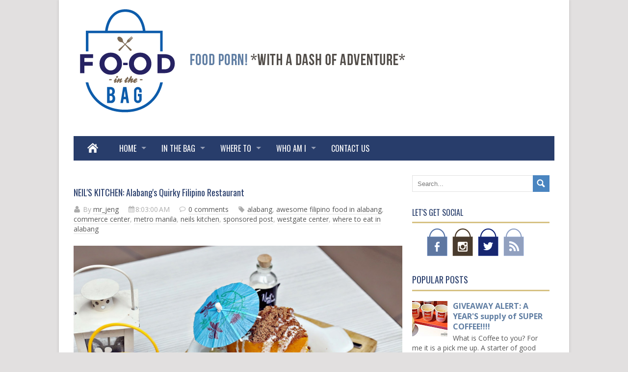

--- FILE ---
content_type: text/html; charset=UTF-8
request_url: https://www.foodinthebag.com/2015/04/neils-kitchen-alabangs-quirky-filipino.html
body_size: 31664
content:
<!DOCTYPE html>
<HTML dir='ltr'>
<head>
<link href='https://www.blogger.com/static/v1/widgets/55013136-widget_css_bundle.css' rel='stylesheet' type='text/css'/>
<meta content='text/html; charset=UTF-8' http-equiv='Content-Type'/>
<meta content='blogger' name='generator'/>
<link href='https://www.foodinthebag.com/favicon.ico' rel='icon' type='image/x-icon'/>
<link href='https://www.foodinthebag.com/2015/04/neils-kitchen-alabangs-quirky-filipino.html' rel='canonical'/>
<link rel="alternate" type="application/atom+xml" title="Food In The Bag - Atom" href="https://www.foodinthebag.com/feeds/posts/default" />
<link rel="alternate" type="application/rss+xml" title="Food In The Bag - RSS" href="https://www.foodinthebag.com/feeds/posts/default?alt=rss" />
<link rel="service.post" type="application/atom+xml" title="Food In The Bag - Atom" href="https://www.blogger.com/feeds/5623700581449347244/posts/default" />

<link rel="alternate" type="application/atom+xml" title="Food In The Bag - Atom" href="https://www.foodinthebag.com/feeds/7973752370693357337/comments/default" />
<!--Can't find substitution for tag [blog.ieCssRetrofitLinks]-->
<link href='https://blogger.googleusercontent.com/img/b/R29vZ2xl/AVvXsEiZTesimHDRjB8xRJXQLSRSqNpBMahWIhV99OKBBAUMBw41wWfH9_9x9h5NsiURbNCOYttqc2q2J-pAVbWT92SpVJvmGEaz09nmDLJpnabBxFOPDAQ9edz9FuGws_swEIQv33qAQCy9smU/s1600/IMG_6765.JPG' rel='image_src'/>
<meta content='https://www.foodinthebag.com/2015/04/neils-kitchen-alabangs-quirky-filipino.html' property='og:url'/>
<meta content='NEIL&#39;S KITCHEN: Alabang&#39;s Quirky Filipino Restaurant' property='og:title'/>
<meta content='   &quot; Wait... this is a Filipino Restaurant right? Why does everything look foreign? &quot; One step in and it was if I was in the rabbit hole. NE...' property='og:description'/>
<meta content='https://blogger.googleusercontent.com/img/b/R29vZ2xl/AVvXsEiZTesimHDRjB8xRJXQLSRSqNpBMahWIhV99OKBBAUMBw41wWfH9_9x9h5NsiURbNCOYttqc2q2J-pAVbWT92SpVJvmGEaz09nmDLJpnabBxFOPDAQ9edz9FuGws_swEIQv33qAQCy9smU/w1200-h630-p-k-no-nu/IMG_6765.JPG' property='og:image'/>
<meta content='width=device-width, initial-scale=1, maximum-scale=1' name='viewport'/>
<title>
NEIL'S KITCHEN: Alabang's Quirky Filipino Restaurant | Food In The Bag
</title>
<link href="//fonts.googleapis.com/css?family=Oswald%7C&#39;+rel%3D&#39;stylesheet&#39;+type%3D&#39;text/css&amp;ver=3.6.1" id="google-fonts-css" media="all" rel="stylesheet" type="text/css">
<script src='https://ajax.googleapis.com/ajax/libs/jquery/1.5.1/jquery.min.js' type='text/javascript'></script>
<link href="//fonts.googleapis.com/css?family=Open+Sans:400,600,700" rel="stylesheet" type="text/css">
<style id='page-skin-1' type='text/css'><!--
/*
-----------------------------------------------
Blogger Template Style
Name:    Based on Kontify
Date:   20 / july / 2013
Author: Fancy Girl Designs
License: exclusive to Food in the Bag
URL1: http://www.fancygirldesignstudio.com
----------------------------------------------- */
body#layout ul{
list-style-type:none;
list-style:none;
display: none;
}
body#layout #topbanner {
width: 460px;
float: right;
margin-bottom: 30px;
}
body#layout ul li{
list-style-type:none;
list-style:none
}
body#layout #logo {
width: 320px;
margin-top: 42px;
float: left;;
}
body#layout #primary-left {
width: 530px;float: left;
}
body#layout #sidebar {
width: 265px;
float: right;
}
body#layout #futer,#futer1,#futer2 {
width: 266px;
float: left;
}
body#layout #medbanner {
padding-top: 116px;
}
body#layout #footer {
margin-top: 470px;
}
.Label a {
color:#acacac !important;
}
.Label a:hover {
color: #737373 !important;
}
#message {}
.error_message {
margin-bottom: 20px;
padding: 20px 20px 0 20px;
background-color: #fff;
border: 1px solid #e0e0e0;
display: block;
background-image: url(../img/contact/error.png);
background-repeat: no-repeat;
background-position: 12px 12px;
}
ul.error_messages {}
ul.error_messages li {}
ul.error_messages li:before {
font-family: 'Raleway', sans-serif;
content: "\f00d";
margin-right: 10px;
color: #333333;
}
.loader {
float: right;
}
#contact #success_page h3 {}
/*===================================================================================*/
/* 9. Footer /*===================================================================================*/
#footer {
overflow: hidden;
margin-top: 30px;
border-width: 5px;
border-top-style: solid;
padding-top: 30px;
padding-bottom: 20px;
background-color: #607ea3;
color: #ffffff;
}
#footer .widget:first-child {
margin-left: 0px;
}
#footer .widget {
float: left;
display: inline;
margin-left: 20px;
width: 300px;
}
#footer .widget .widget-title {
color: #FFF;
}
#footer ul.social-set {}
#footer .social-set li a {
background-size:22px 22px;
width: 22px;
height: 22px;
}
#footer .widget ul.tags li {
display: inline-block;
padding-left: 0px;
padding-bottom: 0px;
border-bottom:none;
background-image:none;
margin-right: 5px;
}
#footer .widget ul.tags li a {
width: auto;
border: none;
cursor: pointer;
display: inline-block;
font-family: 'Raleway', sans-serif;
line-height: 1;
color: #acacac;
margin: 0 0px 5px 0;
padding: 8px 15px 8px 15px;
position: relative;
text-align: center;
text-decoration: none;
-webkit-transition: all 0.1s ease-in-out;
-moz-transition: all 0.1s ease-in-out;
-o-transition: all 0.1s ease-in-out;
transition: all 0.1s ease-in-out;
background-color: #424242;
}
#footer .widget ul.tags li a:hover {color: #FFF;}
#footer .widget ul.latest-posts li a {}
#footer .widget ul.latest-posts li .meta h5 a {color: #fff;}
#footer .widget ul.latest-posts li .meta h5 a:hover {
}
/*===================================================================================*//* 10. Copyright/*===================================================================================*/
#copyright {
color: #ffffff;
overflow: hidden;
padding-top: 30px;
background-color: #607ea3;
}
#copyright ul.navigation {
text-transform:uppercase;
text-align: center;
margin-bottom: 5px;
display: none;
}
#copyright ul.navigation li {
display: inline-block;
margin-right: 10px;
font-size: 14px;
}
#copyright ul.navigation li:last-child {
margin-right: 0px;
}
#copyright ul.navigation li a {
font-weight: 300;
color: #fff;
}
#copyright ul.navigation li a:hover {
}
#copyright span {
color: #ffffff;
margin-bottom: 30px;
text-align: center;
display: block;
}
#copyright span a {
color: #ffffff;
}
#copyright span a:hover {
color: #FFF;
}
article > .entry-content > ul {
list-style: disc;
margin-left:40px;
}
article > .entry-content > ul ul {
list-style: disc;
margin-left:20px;
}
article > .entry-content > ol {
margin-left:40px;
}
article > .entry-content > ol ol {
margin-left:20px;
}
.left-sidebar .blog-post .post-content {
margin-right: 150px;
margin-left: 0px;
}
.left-sidebar .blog-post .post-meta {
$text-align: left;
padding-right: 0px;
padding-left: 6px;
float: right;
min-width: 130px;
background-position: left 4px;
}
.df-layerslider {
width: 940px!important;
height: 400px!important;
}
.date-header, .jump-link, .post-share-buttons{
display:none!important;
}
.post {}
.Label a {
width: auto;
border: none;
cursor: pointer;
display: inline-block;
font-family: inherit;
line-height: 1;
color: #acacac;
margin: 5px;
display: inline-block;
padding: 5px;
border-bottom: none;
background-image: none;
margin-right: 5px;
float: left;
padding: 8px 15px 8px 15px;
position: relative;
text-align: center;
text-decoration: none;-webkit-transition: all 0.1s ease-in-out;-moz-transition: all 0.1s ease-in-out;-o-transition: all 0.1s ease-in-out;transition: all 0.1s ease-in-out;
background-color: none;
}
.Label a:hover {color: #fff;background-color: #607ea3;}
.Label .widget-content {}.post-title {}.post-title a {}.post-title a:hover {}.blog-feeds { display:none!important; }.readmore {
background: #607ea3;
color: #fff !important;
padding: 6px;padding-right: 10px;padding-left: 10px;}
.readmore:hover {
background: #607ea3;
}
.sf-arrows > li > .sf-with-ul:focus:after, .sf-arrows > li:hover > .sf-with-ul:after, .sf-arrows > .sfHover > .sf-with-ul:after {border-top-color: #fff;}.sf-arrows ul .sf-with-ul:after {margin-top: -5px;margin-right: -3px;border-color: transparent;border-left-color: #000;border-left-color: rgba(0,0,0,.5);}.sf-arrows ul li > .sf-with-ul:focus:after, .sf-arrows ul li:hover > .sf-with-ul:after, .sf-arrows ul .sfHover > .sf-with-ul:after {border-left-color: #000;}
.entry-thumb {
}
.entry-post .entry-content p {
margin-bottom: 10px;
}
.entry-thumb img:hover {
background: #737373 !important;
}
.entry-thumb img {
}.entry-title {
text-transform:none;
}
.entry-title a {
color: #283d6b !important;
font-size: 18px;
line-height: 18px !important;
}
.entry-title a:hover {
border-bottom: 1px solid #e1e1e1;
}
ul.entry-meta {
margin-bottom: 4px;
}
ul.entry-meta li {
color: #acacac;
display: inline;
margin-right: 15px;
}
ul.entry-meta li:last-child {
margin-right: 0px;
}
ul.entry-meta li.posted-author {}
ul.entry-meta li.posted-author:before, ul.entry-meta li.posted-comments:before, ul.entry-meta li.posted-date:before, ul.entry-meta li.posted-tags:before {
font-family: 'Raleway', sans-serif;
margin-right: 5px;
}
ul.entry-meta li.posted-author:before {
content: "\f007";
}
ul.entry-meta li.posted-comments {}
ul.entry-meta li.posted-comments:before {
content: "\f0e5";
}
ul.entry-meta li.posted-date {}
ul.entry-meta li.posted-date:before {
content: "\f073";
}
ul.entry-meta li.posted-tags {}
ul.entry-meta li.posted-tags:before {
content: "\f02b";
}
ul.entry-meta li a {
border-bottom: 1px solid #e1e1e1;
}
ul.entry-meta li a:hover {}
.entry-content {}
.entry-content p {}
.more-links {
background: url(https://blogger.googleusercontent.com/img/b/R29vZ2xl/AVvXsEipD3EgSNjYjvYq4zSPnOsLUt0v_mTqE9DdFByZCyqE2KWFOydlyXZifYfaxVmOI3VDNZF1o9hx3Hd5lbjFDKWgb3_pFoKmWWbVoYSeSFzT9i2uxSbxs_7USmyktI5WitM2RCX0U4d4uwJO/s1600/Navigation-Right-24.png);
}
.entry-content .more-link {}
/*-----------------------------------------------------------------------------------*//* 7.2 Category/*-----------------------------------------------------------------------------------*/
.category-title {
margin-bottom: 10px;
clear:both;
background-image: url(../img/horisontal-dots.png);
background-repeat: repeat-x;
background-position: left bottom;
}.category-title h4 {
display: inline-block;
text-transform:uppercase;
font-size: 14px;
font-weight: 400;
}
.category-title span {
font-size: 12px;
position:absolute;
right:0px;text-align:right;
}
.category-title span a{
color:#acacac;
}
.category-title span a:hover {
color:#252525;
}
/* Category style 1 */
.row > .category-post-alt1:first-child {
margin-left: 0px;
}
.category-post-alt1 > .slideshow {
margin-bottom: 10px;
}
.category-post-alt1 {
width: 670px;
margin: 0 auto;
float: left;
display: inline;
margin-right: 20px;
margin-bottom: 30px;
background-image: url(https://blogger.googleusercontent.com/img/b/R29vZ2xl/AVvXsEjBVfyNWoeHfpKDylkL8o1OYoZs2yxFI6sLr-tsZaJF5eYgKgy-4w9nZpey6zOF-3TuZ8tDRbd-CIu9ZfIdNk4eCdZ28-e63j37WgUSUDXO6dheqrkv-xNfkfP4N6dSFhlXYd9NZJTV9mzG/s1600/horisontal-dots.png);
background-repeat: repeat-x;
background-position: left bottom;
}
.category-post-alt1 .entry-thumb {
margin-bottom: 10px;
}
.category-post-alt1 .entry-content p {
margin-bottom: 10px;
}
.category-post-alt1 .entry-title {
text-transform:none;
font-size: 24px;
}
#primary-fullwidth .category-post-alt1 {
width: 300px;
}
/* Category style 2 */
.category-post-alt2 {
margin-bottom: 15px;
padding-bottom: 15px;
overflow: hidden;
clear: both;
background-image: url(../img/horisontal-dots.png);
background-repeat: repeat-x;
background-position: left bottom;
}
.category-post-alt2 .entry-thumb {
width: 220px;
float: left;
display: inline;
margin-right: 20px;
}
.category-post-alt2 .entry {
width: 420px;
display: inline;
}
.category-post-alt2 .entry-title {
text-transform:none;
font-size: 24px;
}
.category-post-alt2 .entry-content p {
margin-bottom: 10px;
}
.category-post-alt1 .more-link, .category-post-alt2 .more-link, .category-post-alt3 .more-link {
text-transform: uppercase;
}
.category-post-alt1 .more-link:after, .category-post-alt2 .more-link:after, .category-post-alt3 .more-link:after {
padding-left: 5px;
font-family: 'Raleway', sans-serif;
font-weight: normal !important;
content: "\f0a9";
}
/* Category style 3 */
.category-post-alt3 {
width: 670px;
display: inline;
float:left;
padding-bottom: 19px;
margin-bottom: 30px;
background-image: url(../img/horisontal-dots.png);
background-repeat: repeat-x;
background-position: left bottom;
}
.category-post-alt3 .entry-thumb {
margin-bottom: 10px;
}
.category-post-alt3 .entry-content p {
margin-bottom: 10px;
}
.category-post-alt3 .entry-title {
text-transform:uppercase;
font-size: 18px;
}
//*-----------------------------------------------------------------------------------*//* 7.4 Tag list/*-----------------------------------------------------------------------------------*/
.tag-list {margin-bottom: 10px;margin-top: 15px;}.tag-list span {text-transform:uppercase;display: block;float: left;margin: 0;padding: 4px 15px 0 0;color: #252525;}.tag-list ul {position: relative;overflow: hidden;padding: 0;list-style: none;margin: 0px;}.tag-list ul li {float: left;margin: 0 5px 5px 0;}.tag-list ul li a {}.tag-list ul li a:hover {}
/*-----------------------------------------------------------------------------------*/
/* 7.4 Author bio/*-----------------------------------------------------------------------------------*/
.author-bio {overflow:hidden;padding: 20px 20px 10px 20px;border: solid 1px #e1e1e1;margin-bottom: 12px;-webkit-box-sizing: border-box;-moz-box-sizing: border-box;box-sizing: border-box; display: none;}.author-bio img {border: solid 1px #e1e1e1;float: left;width: 80px;height: 80px;margin-right: 20px;margin-bottom: 5px;}.author-bio .author-info {}.author-bio .author-info h5 {font-size: 14px;margin-bottom: 10px;font-weight: 400;color: #acacac;text-transform: uppercase;}.author-bio .author-info h5 a {color: #252525;}
/*===================================================================================*//* 8. Contact form/*===================================================================================*/
#contact-input div {display: inline-block;width: 49%;float: left;margin-right: 2%;}#contact-subject {}#contact-subject select {width: 100%;}#contact-input div:last-child {margin-right: 0px !important;}#contact-input input, #contact-message textarea {width: 100%;-webkit-box-sizing: border-box;-moz-box-sizing: border-box;box-sizing: border-box;}#contact-human {overflow: hidden;}#contact-human p {font-weight: bold;width: 49%;margin-right: 2%;float: left;}#contact-human div {float: left;width: 49%;}#contact-human label {width: 40%;float: left;}#contact-human input {padding: 6px 8px;width: 60%;-webkit-box-sizing: border-box;-moz-box-sizing: border-box;box-sizing: border-box;}#contact-submit {text-align: left;padding-top: 10px;margin-bottom: 30px;}#contact-message {width: 100%;}#contact p, label, legend {}#contact h1 {}#contact hr {}#contact {}
#contact label {}
#contact input, textarea, select {}
#contact input:focus, textarea:focus, select:focus {}
#contact input.submit {width: 85px;}
#contact input.submit:hover {}
#contact input[type="submit"][disabled] {}
#contact fieldset {}
#contact legend {}
#contact label.radio {}
.button.medium {
color: #FFF;
font-size: 20px;
padding: 10px 20px 10px 20px;
}
.button.medium i {
font-size: 19px;
}
.button.large {
color: #FFF;
font-size: 27px;
padding: 12px 20px 12px 20px;
}
.button.large i {
font-size: 28px;
margin-right: 12px;
}
.button.full-width, button.full-width, input[type="submit"].full-width, input[type="reset"].full-width, input[type="button"].full-width {
width: 100%;
padding-left: 0 !important;
padding-right: 0 !important;
text-align: center;
}
.button.blue-btn {
background-color: #0c6fb1;
}
.button.blue-btn:hover {
background-color: #1188d6;
}
.button.gloss-btn.blue-btn {
border: 1px solid #0c6fb1 !important;
}
.button.red-btn {
background-color: #e3514a;
}
.button.red-btn:hover {
background-color: #ff5e56;
}
.button.gloss-btn.red-btn {
border: 1px solid #e3514a !important;
}
.button.orange-btn {
background-color: #ffb031;
}
.button.orange-btn:hover {
background-color: #ffc531;
}
.button.gloss-btn.orange-btn {
border: 1px solid #ffb031 !important;
}
.button.purple-btn {
background-color: #d17ac6;
}
.button.purple-btn:hover {
background-color: #eb90e0;
}
.button.gloss-btn.purple-btn {
border: 1px solid #d17ac6 !important;
}
.button.black-btn {
background-color: #333333;
}
.button.black-btn:hover {
background-color: #575757;
}
.button.gloss-btn.black-btn {
border: 1px solid #333333 !important;
}
.button.green-btn {
background-color: #7fc33c;
}
.button.green-btn:hover {
background-color: #8dd242;
}
.button.gloss-btn.green-btn {
border: 1px solid #7fc33c !important;
}
.button.brown-btn {
background-color: #938172;
}
.button.brown-btn:hover {
background-color: #a49588;
}
.button.gloss-btn.brown-btn {
border: 1px solid #938172 !important;
}
.button.gloss-btn {
background-image: url(../img/button-gloss.png);
background-repeat: repeat-x;
background-position: left top;
-moz-box-shadow: inset 0 1px 0 rgba(255,255,255,.4);
-webkit-box-shadow: inset 0 1px 0 rgba(255,255,255,.4);
box-shadow: inset 0 1px 0 rgba(255,255,255,.4);
text-shadow: 0 1px 0 rgba(0,0,0,0.2);
}
/*-----------------------------------------------------------------------------------*/
/*	2.2	Form
/*-----------------------------------------------------------------------------------*/
input[type="text"], input[type="password"], input[type="email"], textarea, select {
font-size: 13px;
background: #fff;
border: 1px solid #e1e1e1;
padding: 10px !important;
outline: none;
color: #acacac;
margin: 0 0 20px 0;
max-width: 90%;
display: block;
}
input[type="text"]:focus, input[type="password"]:focus, input[type="email"]:focus, textarea:focus {
border: 1px solid #c6c6c6;
color: #252525;
-moz-box-shadow: 0 0 5px rgba(172, 172, 172, 0.4);
-webkit-box-shadow: 0 0 5px rgba(172, 172, 172, 0.4);
box-shadow: 0 0 5px rgba(172, 172, 172, 0.4);
}
textarea {
line-height: 21px;
min-height: 160px;
padding: 10px;
overflow: auto;
}
label, legend {
display: block;
font-weight: normal;
margin-bottom: 5px;
}
/*-----------------------------------------------------------------------------------*/
/*	2.14	Social set
/*-----------------------------------------------------------------------------------*/
ul.social-set {
text-indent: -9999px;
clear:both;
overflow:hidden;
text-align: center;
padding: 0 30px;
}
ul.social-set li {
padding:0px;
background-image:none;
border-bottom: none;
float: left;
margin: 0 5px 5px 0;
display: block;
}
ul.social-set li a {
width: 42px;
display: block;
margin-right: 5px;
height: 57px;
border: none;
text-decoration: none;
}
ul.social-set li a.social-facebook {
background-image: url(https://blogger.googleusercontent.com/img/b/R29vZ2xl/AVvXsEgeBi7FlGF4O4gHZqaDk-0_SM9CCJT6h9k38EcTiExoVy230dHxO2M7517TrgbZUIY0RKpxa0PtJOi3Dzs4mSwrDfftPEL2BL7kFBSf7_2oW31tRWYHSyZDd8SdGP0J-irMZJD-Sg6RjMLq/s57/fb.png);
}
ul.social-set li a.social-flickr {
background-image: url(https://blogger.googleusercontent.com/img/b/R29vZ2xl/AVvXsEj2fNfY7Q_gviQUTOShi0U77MAV-wuzinIy0y_pv-Ov2lFtEVFSYhjaGu9WZx7LCl6dXPXHApAhnr0-PQkVg3_a7M_Zq7zpviD1V7jxs3t4xQhg4bv1Kcpv1QjCZCVP-yclNUkmdm7Xgttu/s1600/flickr.png);
}
ul.social-set li a.social-google {
background-image: url(https://blogger.googleusercontent.com/img/b/R29vZ2xl/AVvXsEiSGz71kHMBuToCu-k4acvVmCaZ9HaEx2XBvtEr3OJmuyf9cx-A78NaAzDYntIr56iMb7IGywzCR-XRJ3lDP4jJmhUm9Vt7XZxlh_hvof5lrk6Ohdfk5DjFFkelMXwBxI6y-qYT2pUzVf91/s1600/google.png);
}
ul.social-set li a.social-instagram {
background-image: url(https://blogger.googleusercontent.com/img/b/R29vZ2xl/AVvXsEi8GumSGvmS6Imt5WLyGeBapj_lPbCoi7GNMlltAfCt0fO6Y1uvW_Tfz_pOrcHS_zUm6Ja5z8hq81ce3Y3Qnv0WNyXTilR71PGnLxW-XtgOooS5Lu1A7vO-7mEdMMpYWN9-l5pvoxb10QRi/s57/instagrm.png);
}
ul.social-set li a.social-linkedin {
background-image: url(https://blogger.googleusercontent.com/img/b/R29vZ2xl/AVvXsEhzu6cf7UPjO4WjkzHQFvay-bWBCoiBg_RPezhHqRkQUWxncZ5wNpuCr6iMnLzkXJYqPnVaR-dB-wMTK9JbHy-qyeAIp-DLh5HHDaZOE8Ohp0BdMOZzP_7kDarmz8DTvWqZ2a0oDF22UOHk/s1600/linkedin.png);
}
ul.social-set li a.social-mail {
background-image: url(https://blogger.googleusercontent.com/img/b/R29vZ2xl/AVvXsEjwX1nJ5QMQzdyNbEqB3a1iSeetK494bn-gvjy_0EywQAjACzenN1fJWlg2YhBZhSqY6WxABmbTraGlTl0axJ-L2jFdL8AHI1FZeqRL02uHIc1sjrXP9GTDz3SlSFcd81TuQq0lYnL770Qn/s1600/mail.png);
}
ul.social-set li a.social-pinterest {
background-image: url(https://blogger.googleusercontent.com/img/b/R29vZ2xl/AVvXsEhzKisPb3FDVdVEqn-6cQ79GXUm1VQSrVh-Z_MJIi2tny4V-NpI1WlnBXmB7SK6AMxT01KRz7Gl5VFT7WpZ9bB7-hVYdhi41feWOAdSsYjH_T064Gchz1WoyS6Cg5UusWTlvVzxTkccDwOr/s1600/pinterest.png);
}
ul.social-set li a.social-rss {
background-image: url(https://blogger.googleusercontent.com/img/b/R29vZ2xl/AVvXsEgqKwneQNlPQ9zRMqBU_4__Hu7Ml9ZK2YDdi422FwJ3vN_GaNbqs8vFbr9HGsKMPnFfnPXdDEqcLrMml36dkhmMDx0quyoOm94ojQBdztMQmglOlgcR1hQziHVs3dSwO5eT306x2emL-2mk/s57/rss.png);
}
ul.social-set li a.social-twitter {
background-image: url(https://blogger.googleusercontent.com/img/b/R29vZ2xl/AVvXsEgoU-EQOxKyyZLq0xW16vGv4mbwuqeb1lgf05HfBt2F-DiY3DnXAtm1OZqcDjGJhvc9mKCClIT347L6q6WDtOmfUJE1vZOco9Ww_cFZbC9IAmPbVFDvHNfyaBHZ7L20AV6KsWavE0aUs0kR/s57/twitter.png);
}
/*-----------------------------------------------------------------------------------*/
/*	2.17	Top menu
/*-----------------------------------------------------------------------------------*/
.toggleTopMenu {
display:none;
}
ul.top-menu {
position:relative;
margin: 0 0 30px 0;
background-image: url(https://blogger.googleusercontent.com/img/b/R29vZ2xl/AVvXsEjBVfyNWoeHfpKDylkL8o1OYoZs2yxFI6sLr-tsZaJF5eYgKgy-4w9nZpey6zOF-3TuZ8tDRbd-CIu9ZfIdNk4eCdZ28-e63j37WgUSUDXO6dheqrkv-xNfkfP4N6dSFhlXYd9NZJTV9mzG/s1600/horisontal-dots.png);
background-repeat: repeat-x;
background-position: left bottom;
height:30px;
padding-top: 10px;
padding-bottom: 10px;
display: none;
}
ul.top-menu li {
line-height: 30px;
border-right: 1px solid #e1e1e1;
padding-right: 10px;
padding-left: 10px;
float: left;
position: relative;
}
ul.top-menu li:first-child {
padding-left: 0px;
}
ul.top-menu ul li:last-child {
border-bottom: none;
}
.bajobanner h2 {
color: #fff !important;
font-size: 14px !important;
margin-bottom: 10px;
font-weight: 400;
text-transform: uppercase;
padding-bottom: 7px;
border-bottom-style: solid;
border-bottom-width: 3px;
border-bottom-color: #424242;
font-family: oswald !important;
}
.bajobanner a {
color: #fff !important;
}
.bajobanner a:hover {
color: #CB383D !important;
}
ul.top-menu ul li {
line-height: 30px;
border-bottom: 1px #e1e1e1 solid;
border-right: none;
padding: 0;
float: left;
position: relative;
}
ul.top-menu ul li a{
padding-left: 10px;
padding-right: 10px;
}
ul.top-menu li:last-child {
border-right:none;
margin-right: 0px;
}
ul.top-menu a, ul.top-menu ul li a {color: #acacac;}
ul.top-menu a {
display: block;
position: relative;
color: #acacac;
}
ul.top-menu li a:hover, ul.top-menu ul li a:hover {color: #252525;}
ul.top-menu li a:hover {
color: #252525;
}
ul.top-menu li:hover {
visibility: inherit;
}
ul.top-menu ul {
position: absolute;
top: -999em;
margin: 0px;
background-color: #fff;
border: 1px #e1e1e1 solid;
}
ul.top-menu ul a {
color: #252525;
border-right: none;
}
ul.top-menu ul li {
width: 100%;
}
ul.top-menu li:hover ul, ul.top-menu li.sfHover ul {
left: 0;
top: 30px; /* match top ul list item height */
z-index: 99;
}
ul.top-menu li:hover li ul, ul.top-menu li.sfHover li ul {
top: -999em;
}
ul.top-menu li li:hover ul, ul.top-menu li li.sfHover ul {
left: 50px; /* match ul width */
top: 0;
}
ul.top-menu li li:hover li ul, ul.top-menu li li.sfHover li ul {
top: -999em;
}
ul.top-menu li li li:hover ul, ul.top-menu li li li.sfHover ul {
left: 10em; /* match ul width */
top: 0;
}
ul.top-menu a.sf-with-ul {
padding-right: 10px;
min-width: 1px;
}
ul.top-menu .sf-with-ul:after {
content: '';
position: absolute;
top: 50%;
right: 0;
margin-top: 0px;
height: 0;
width: 0;
border: 3px solid transparent;
border-top-color: #acacac !important;
}
----------------------------------------------------------*/
/*	2.18	Menu
/*-----------------------------------------------------------------------------------*/
.mobileMenu {
display: none;
}
#menu {
margin: 0 0 30px 0;
padding: 0;
line-height: 1.0;
list-style: none;
height: 50px;
background-color: #283d6b;
border-bottom:0px solid #283d6b !important;
}
#menu * {
margin: 0;
padding: 0;
list-style: none;
}
#menu a {
font-size: 16px;
color: #FFF;
line-height: 50px;
padding: 0 15px;
height: 50px;
text-transform:uppercase;
-webkit-transition: background-color .15s ease, color .15s ease, opacity .15s ease-in-out;
-moz-transition: background-color .15s ease, color .15s ease, opacity .15s ease-in-out;
-ms-transition: background-color .15s ease, color .15s ease, opacity .15s ease-in-out;
-o-transition: background-color .15s ease, color .15s ease, opacity .15s ease-in-out;
transition: background-color .15s ease, color .15s ease, opacity .15s ease-in-out;
display: block;
position: relative;
border-right:0px solid #d6503e;
}
#menu i {
color: #fff;
font-family: 'Oswald', sans-serif;
font-weight: normal;
font-style: normal;
}
#menu ul {
position: absolute;
top: -999em;
margin: 0px;
background-color: none;
border-top-width: 0px;
border-right-width: 0px;
border-left-width: 0px;
border-top-style: solid;
border-right-style: solid;
border-left-style: solid;
border-top-color: #e1e1e1;
border-right-color: #e1e1e1;
border-left-color: #e1e1e1;
}
#menu ul a {
font-size: 13px;
line-height: 35px;
height: 35px;
color: #283d6b;
background-color: #FFF;
border-bottom: 1px solid #e1e1e1;
border-right: none;
}
#menu a:hover {
color: #fff;
text-decoration: none;
}
/* Main color theme */
a:hover, a:focus, .block-text-left, .block-text-right, .block-text-center, table#wp-calendar th, .entry-title a:hover, .reply a, #footer .widget ul.latest-posts li .meta h5 a:hover, #copyright ul.navigation li a:hover, #logo h1.site-title span, .dropcap:first-letter, .tab a:hover > i, .category-title h4 {
color:#283d6b;
}
#menu .current-menu-parent, #menu li:hover, #menu li.sfHover,#sidebar .widget ul.tags li a:hover, .tag-list ul li a:hover, #sidebar .search-form input[type="submit"], table#wp-calendar caption, .hover-image-alt2, .hover-image-alt1, .pagination a:hover, #menu a:hover, #menu li.current-cat > a #footer .widget ul.tags li a:hover, .button:hover, button:hover, input[type="submit"]:hover, input[type="reset"]:hover, input[type="button"]:hover, .highlight, .nivo-caption p, .nivo-caption ul.entry-meta, #filters span, #menu li.sfHover > a, .rating p, #menu a.current {
background-color: #4a85c0;
}
#footer, #sidebar .widget .widget-title, #filters .show-category {
border-color:#283d6b;
}
/* POPUP BANNER */
#overlay { width:100%; height:100%; position:fixed;  _position:absolute; top:0; left:0; z-index:1001; background-color:#000000; overflow: hidden;  }
#popup { display: none; position:absolute; width:auto; height:auto; max-width:700px; z-index:1002; border: 1px solid #000; background: #e5e5e5 url(https://blogger.googleusercontent.com/img/b/R29vZ2xl/AVvXsEjnzqfgkh3JyNvLmzVmhlO1P4D00DVdA_iHJGKS3opl0KZP6xNVwnxob6jnmIVFsLiOQecJXmkocmtw15zBGQlZ5jDlbr3-IDE973q_s-fLdh0u1iq9INKGhB6c55ltPEmz9A5CnINoOwhb/s1600/dotted-bg-6.png) 0 0 repeat; color: #000; font-family: Tahoma,sans-serif;font-size: 14px; line-height: 24px; border: 1px solid #cccccc; -moz-border-radius: 4px; -webkit-border-radius: 4px; border-radius: 4px; text-shadow: #fff 0 1px 0; }
#popup center { display: block; padding: 20px 20px 20px 20px; }
#baner_close { width: 22px; height: 25px; background: url(https://blogger.googleusercontent.com/img/b/R29vZ2xl/AVvXsEiQM0QDNA7-KBnQ9VfIsYXjWB90AFrx048rvnKt66YmBcW9VRcGrTx2U_E8b0DhhEzjy04yPxMZ-QiUZxK_S5YnZ48dsr1zZDIbFbF4jS5GuXWosWTZEcpZx3COP4LqcYeIETSm6EfhY_Wp/s1600/close.png) 0 0 repeat; text-indent: -5000px; position: absolute; right: -12px; top: -12px; }
/* NEW STYLES */
#menu ul a:hover,
#menu ul li.sfHover a,
#menu ul li.current-cat a,
#menu ul li.current_page_item a,
#menu ul li.current-menu-item a {
color: #252525;
background-color: #F5F5F5;
}
#menu ul li {
width: 100%;
}
#menu li {
float: left;
position: relative;
margin: 0px;
padding: 0px;
}
#menu li:hover {
visibility: inherit;
}
#menu li:hover ul, #menu li.sfHover ul {
left: 0;
top: 50px; /* match top ul list item height */
z-index: 99;
}
#menu li:hover li ul, #menu li.sfHover li ul {
top: -999em;
}
#menu li li:hover ul, #menu li li.sfHover ul {
left: 150px; /* match ul width */
top: 0;
}
#menu li li:hover li ul, #menu li li.sfHover li ul {
top: -999em;
}
#menu li li li:hover ul, #menu li li li.sfHover ul {
left: 10em; /* match ul width */
top: 0;
}
#menu a.sf-with-ul {
padding-right: 2.25em;
min-width: 1px;
}
.sf-arrows .sf-with-ul:after {
content: '';
position: absolute;
top: 50%;
right: 1em;
margin-top: -3px;
height: 0;
width: 0;
border: 5px solid transparent;
border-top-color: #fff;
border-top-color: rgba(255,255,255,0.5);
}
h1 {
font-size: 34px;
}
h2 {
font-size: 28px;
}
h3 {
font-size: 22px;
}
h4 {
font-size: 18px;
}
h5 {
font-size: 16px;
}
h6 {
font-size: 12px;
}
h1 i, h2 i, h3 i, h4 i, h5 i, h6 i {
margin-right: 10px;
}
.block-text-left, .block-text-right, .block-text-center {
display: block;
font-size: 16px;
line-height: 24px;
padding: 30px;
width: 30%;
}
.block-text-left {
float: left;
text-align: left;
}
.block-text-right {
float: right;
text-align: right;
}
.block-text-center {
margin: 0 auto;
text-align: center;
width: 100%;
-webkit-box-sizing: border-box;
-moz-box-sizing: border-box;
box-sizing: border-box;
}p, pre, ul, ol, dl, blockquote, address, table, fieldset, form, .info, .success, .warning, .error, .attention-unit, .pricing-table {
margin-bottom: 20px;
}
em, address, samp, var {
font-style: italic;
}
caption {
text-align: left;
}
strong {
font-weight: bold;
}sup, sub {line-height: 0;font-size: 80%;}small {font-size: 80%;}sup {vertical-align: super;}sub {vertical-align: sub;}del {text-decoration: line-through;}ins {text-decoration: underline;}
pre, code, kbd, samp {font: 12px/1.8 Consolas, "Andale Mono", Courier, "Courier New", monospace;}
code, pre {background-color: #f5f5f5;border-width: 1px;border-color: #e1e1e1;border-style: solid;}
pre {height: auto;padding: 10px 20px;margin: 0 0 20px 0;display: block;overflow-x: auto;clear: both;white-space: pre;}
address {
display: block;
font-style: normal;
}
dt {font-weight: bold;}dd {margin-left: 15px;}ul, ol, dl {list-style-position: outside;}aside ul li {}
aside ul.children {border-top: 1px solid #e1e1e1;margin: 5px 0 0 0;padding-top: 5px;}
aside ul li:last-child {border-bottom:none;}
aside ul.sub-menu {margin-left: 0px;margin-top: 4px;border-top: 1px solid #e1e1e1;padding-top: 5px;}
ul li ul, ul li ol {margin-left: 25px;margin-bottom: 0;}
ul.square, ul.circle, ul.disc {margin-left: 25px;}
ul.square {list-style-type: square;}
ul.square li ul {list-style: inherit;}
ul.circle {list-style-type: circle;}
ul.circle li ul {list-style: inherit;}
ul.disc {list-style-type: disc;}
ul.disc li ul {list-style: inherit;}
ol {list-style: decimal;margin-left: 25px;}
ol li ul, ol li ol {margin-left: 25px;margin-bottom: 0;}
blockquote p {color: #acacac;margin: 0px;}
blockquote {
border-color: #e1e1e1;
color: #acacac;
margin-left: 15px;
padding: 10px 0 10px 15px;
border-width: 3px;border-left-style: solid;}
blockquote cite {
color: #252525;
font-style: normal;
display: block;
margin-top: 10px;
}
blockquote cite:before {
content: "\2014 \0020";
}
/*-----------------------------------------------------------------------------------*/
/* 1.1 Layout/*-----------------------------------------------------------------------------------*/
.boxed-layout {
max-width: 1040px;
margin-left: auto;
margin-right: auto;
background-color: #FFF;
-moz-box-shadow: 0 0 5px 1px rgba(0, 0, 0, 0.1);
-webkit-box-shadow: 0 0 5px 1px rgba(0, 0, 0, 0.1);
box-shadow: 0 0 5px 1px rgba(0, 0, 0, 0.1);
}.wide-layout {
background-color: #e2e0e0;
}
#header {
padding-top: 30px;
overflow: hidden;
margin-bottom: 0px;
}
#logo {
margin-bottom: 20px;
float:left;}
#logo img {
margin-bottom:8px;
display:inline;
}
#logo h11.title {
margin-bottom: 0px;
font-weight: 400;
text-transform:uppercase;
letter-spacing:-1px;
font-size: 34px;
color:#252525 !important;
}
#logo h11.title a {
color:#252525;
}
#logo h11.title a:hover {
color: #CB383D !important;
}.description {
color:#acacac;
}
#logo h1.site-title span {}
#logo h2.site-description {
font-size:13px;
text-transform:uppercase;
color:#acacac;
}
.banner-top {
margin-bottom: 20px;
float:right;
margin-top: -8px;
}
/*-----------------------------------------------------------------------------------*/
/* 1.2 Primary/*-----------------------------------------------------------------------------------*/
#primary-left {
position: relative;
width: 670px;
float: left;
display: inline;
margin-right: 20px;
margin-bottom: 30px;
}
#primary-right {
position: relative;
width: 670px;
float: right;
display: inline;
margin-left: 20px;
margin-bottom: 30px;
}
#primary-fullwidth {
position: relative;
width: 1000px;
margin-bottom: 30px;
}
/*-----------------------------------------------------------------------------------*/
/* 1.3 Sidebar/*-----------------------------------------------------------------------------------*/
#sidebar {
float: left;
width: 280px;
display: inline;
}
#sidebar .widget {
margin-bottom: 30px;
}
#sidebar .widget .widget-title {
border-bottom-style:solid;
border-bottom-width: 3px;
border-bottom: 3px solid #d6c183;
}
#sidebar .widget .widget-title {
color: #283d6b !important;
font-size: 16px;
margin-bottom: 10px;
font-weight: 400;
text-transform: uppercase;
padding-bottom: 7px;
border-bottom-style:solid;
border-bottom-width: 3px;
}
#sidebar a {
color: #607ea3;
font-size: 16px;
font-weight: bold;
}
#footer .widget .widget-title {
font-size: 14px;
margin-bottom: 10px;
font-weight: 400;
text-transform: uppercase;
padding-bottom: 7px;
border-bottom-style:solid;
border-bottom-width: 3px;
border-bottom-color:#d6c183;
}
#sidebar .widget ul.tags li {
display: inline-block;
padding-left: 0px;
padding-bottom: 0px;
border-bottom:none;
background-image:none;
}
#sidebar .widget ul.tags li a, .tag-list ul li a {
width: auto;
cursor: pointer;
display: inline-block;
font-family: inherit;
line-height: 1;
margin: 0 5px 5px 0;
padding: 8px 15px 8px 15px;
position: relative;
text-align: center;
text-decoration: none;
-webkit-transition: all 0.1s ease-in-out;
-moz-transition: all 0.1s ease-in-out;
-o-transition: all 0.1s ease-in-out;
transition: all 0.1s ease-in-out;
background-color: #e1e1e1;
}
#sidebar .widget ul.tags li a:hover, .tag-list ul li a:hover {
color: #FFF;
}
#sidebar .widget ul.tags li {
display: inline-block;
}
#sidebar .widget ul.category {}
#sidebar .widget ul.category li {
border-bottom: 1px solid #e1e1e1;
background-image: url(../img/category-link.png);
background-repeat: no-repeat;
background-position: 0px 7px;
padding-left: 14px;
padding-bottom:5px;
margin-bottom: 4px;
}
#sidebar .widget ul.category li a {}
#sidebar .widget ul.category li a:hover {}
#sidebar .search-form {position: relative;}
#sidebar .search-form input[type="text"] {
width: 100%;
height: 34px;
padding-right: 22px;
-webkit-box-sizing: border-box;
-moz-box-sizing: border-box;
box-sizing: border-box;
}
#sidebar .search-form input[type="submit"] {
position: absolute;
height: 34px;
width: 34px;
text-indent: -9999em;
right: 0px;
top: 0px;
margin: 0px;
background-image: url(https://blogger.googleusercontent.com/img/b/R29vZ2xl/AVvXsEiuUcZSesnuKdfzwFCY4tpRCZPbWIuuZ2yZMEzZ1bQ4rCsHo3q-8b9PPodegDf3ygC82GA-DJ0_SR9DQ44VGebFmGUX1w4F2fDLq2BntxhU9sHB9LrUXr-JMPLsv0WBqDJDofqHhWBg-VSq/s1600/hover-search.png);
background-repeat: no-repeat;
background-position: center center;
padding: 10px;
}
#sidebar .search-form input[type="submit"]:hover {
color: #252525;
background-color: #252525;
}
#sidebar .widget ul.subscribe {}
#sidebar .widget ul.subscribe li {
margin-bottom: 5px;
padding-bottom:0px;
border-bottom: none;
padding-left: 42px;
line-height: 28px;
text-transform: uppercase;
min-height: 32px;
}
#sidebar .widget ul.subscribe li:last-child {
margin-bottom: 0px;
}
#sidebar .widget ul.subscribe li.rss, #sidebar .widget ul.subscribe li.twitter, #sidebar .widget ul.subscribe li.facebook {
background-repeat: no-repeat;
background-position: left;
}
#sidebar .widget ul.subscribe li.rss {
background-image: url(../img/social-icons/rss.png);
}
#sidebar .widget ul.subscribe li.twitter {
background-image: url(../img/social-icons/twitter.png);
}
#sidebar .widget ul.subscribe li.facebook {
background-image: url(../img/social-icons/facebook.png);
}#sidebar .widget ul.subscribe li a {
}
#sidebar .widget .sponsored-links {
overflow: hidden;
}
#sidebar .widget .sponsored-links div {
padding: 7px;
width: 125px;
height: 125px;
float: left;}
/*===================================================================================*//* 2. Elements/*===================================================================================*/
/*-----------------------------------------------------------------------------------*//* 2.1 Buttons/*-----------------------------------------------------------------------------------*/
.button, button, input[type="submit"], input[type="reset"], input[type="button"] {
width: auto;
font-size: 13px;
border: none;
color: #FFF !important;
cursor: pointer;
display: inline-block;
font-family: inherit;
line-height: 1;
margin: 0 10px 0 0;
padding: 10px;
position: relative;
text-align: center;
text-decoration: none;
-webkit-transition: background-color 0.1s ease-in-out;
-moz-transition: background-color 0.1s ease-in-out;
-o-transition: background-color 0.1s ease-in-out;
transition: background-color 0.1s ease-in-out;
background-color: #283d6b;
margin-top: -20px;
}
.button:hover, button:hover, input[type="submit"]:hover, input[type="reset"]:hover, input[type="button"]:hover {
color: #fff;border: none;
}
.button:active, button:active, input[type="submit"]:active, input[type="reset"]:active, input[type="button"]:active {
border: none;color: #fff;
}
.button i, button i {
color: inherit;
}
.button.small {
color: #FFF;
font-size: 12px;
padding: 4px 12px 4px 12px;}
body {
font-family: 'Open Sans', sans-serif !important;
font-size: 14px !important;
line-height: 20px !important;
background: #e2e0e0 !important;
}
#sidebar .widget ul.latest-posts li .meta h5, #sidebar .widget ul.latest-comments li .meta h5, #footer .widget ul.latest-posts li .meta h5, #logo h2.site-description, input[type="text"], input[type="password"], input[type="email"], textarea, select, .small-posts ul.latest-posts li .meta h5, .category-title span {font-family: 'Raleway', sans-serif;}/* Google font */
#sidebar .widget .widget-title, #footer .widget .widget-title, .category-post-alt1 .entry-title, #logo h11.title, .category-post-alt2 .entry-title, .category-post-alt3 .entry-title, .entry-title, .comments-title, .block-text-left, .block-text-right, .block-text-center, #copyright ul.navigation li, #menu a, .tag-list span, #respond h4, .nivo-caption h3, #filters span, .rating p, .category-title h4 {
font-family: 'Oswald', sans-serif;
filter:alpha(opacity=100);
}
.container {
position: relative;
width: 980px;
margin: 0 auto;
padding: 0;
}
.container .column,.container .columns {
float: left;
display: inline;
margin-left: 20px;
margin-bottom: 10px;
}
.row { }/* Nested Column Classes */.row .column:first-child, .row .columns:first-child { margin-left: 0; }/* Base Grid */.container .one.column,.container .one.columns { width: 40px; }.container .two.columns { width: 100px; }.container .three.columns { width: 160px; }.container .four.columns { width: 220px; }.container .five.columns { width: 280px; }.container .six.columns { width: 340px; }.container .seven.columns { width: 400px; }.container .eight.columns { width: 460px; }.container .nine.columns { width: 520px; }.container .ten.columns { width: 580px; }.container .eleven.columns { width: 670px; }.container .twelve.columns { width: 700px; }.container .thirteen.columns { width: 760px; }.container .fourteen.columns { width: 820px; }.container .fifteen.columns { width: 880px; }.container .sixteen.columns { width: 980px; margin-left:0px;}.container .one-third.column { width: 300px; }.container .two-thirds.column { width: 620px; }
/* Primary content */
#primary-left .one-third.column {width:200px;}
#primary-left .four.columns {width:145px;}
#primary-left .two-thirds.column {width:420px;}
#primary-left .eight.columns {width:310px;}
#primary-left .twelve.columns {width: 475px;}
#primary-right .eight.columns {width:310px;}
#primary-right .one-third.column {width:200px;}
#primary-right .four.columns {width:145px;}
#primary-right .two-thirds.column {width:420px;}
#primary-right .twelve.columns {width: 475px;}
#primary-left .sixteen.columns {width: 650px; margin-left:0px;}
#primary-right .sixteen.columns {width: 650px; margin-left:0px;}
/*-------------------------------------------------------------------------------------0. Global CSS Reset1. Body Style1.1 Layout1.2 Primary1.3 Sidebar2. Elements2.1 Buttons2.2 Form2.3 Alert boxes2.4 Tables2.5 Highlights2.6 Dropcaps2.7 Attention unit2.8 WP Calendar2.9 Images2.10 Latest posts2.11 Toggles2.12 Pricing2.13 Tabs2.14 Social set2.15 404 Page2.16 Tooltips2.17 Top menu2.18 Pagination2.19 Menu3. Social media3.1 Twitter3.2 Flickr4. PrettyPhoto5. Slider6. Filterable Portfolio7. Blog7.1 Post7.2 Category7.3 Post comments7.4 Tags list8. Contact Form9. Footer10. Copyright-------------------------------------------------------------------------------------*//*===================================================================================*//* 0. Global CSS Reset/*===================================================================================*/html, body, div, span, applet, object, iframe, h1, h2, h3, h4, h5, h6, p, blockquote, pre, a, abbr, acronym, address, big, cite, code, del, dfn, em, img, ins, kbd, q, s, samp, small, strike, strong, sub, sup, tt, var, b, u, i, center, dl, dt, dd, ol, ul, li, fieldset, form, label, legend, table, caption, tbody, tfoot, thead, tr, th, td, article, aside, canvas, details, embed, figure, figcaption, footer, header, hgroup, menu, nav, output, ruby, section, summary, time, mark, audio, video {margin: 0;padding: 0;border: 0;font-size: 100%;font: inherit;vertical-align: baseline;}article, aside, details, figcaption, figure, footer, header, hgroup, menu, nav, section {display: block;}
body {
line-height: 1;
}
ol, ul {list-style: none;}
blockquote, q {quotes: none;}
blockquote:before, blockquote:after, q:before, q:after {content: '';content: none;}table {border-collapse: collapse;border-spacing: 0;}.container:after {content: "\0020";display: block;height: 0;clear: both;visibility: hidden;}.clearfix:before, .clearfix:after, .row:before, .row:after {content: '\0020';display: block;overflow: hidden;visibility: hidden;width: 0;height: 0;}.row:after, .clearfix:after {clear: both;}.row, .clearfix {zoom: 1;}.clear {clear: both;display: block;overflow: hidden;visibility: hidden;width: 0;height: 0;}a {font-size: 100%;vertical-align: baseline;}
#sidebar h2 {
color: #283d6b !important;
font-size: 18px !important;
margin-bottom: 10px;
font-weight: 400;
text-transform: uppercase;
padding-bottom: 7px;
border-bottom-style: solid;
border-bottom-width: 3px;
font-family: 'Oswald', sans-serif !important;
border-color: #d6c183;
}
hr {display: block;height: 1px;border: 0;border-top: 1px solid #ddd;margin: 0 0 10px 0;padding: 0;clear: both;}hr.spacer {display: block;height: 0px !important;border: none !important;margin: 0 0 30px 0;padding: 0;clear: both;}input, select {vertical-align: middle;}.chrome_frame {margin: 20px auto 20px auto;text-align:center;width: 960px;color:#FFF;background-color:#333;padding: 15px;}.chrome_frame a {text-decoration:underline;color:#FFF;}
/*===================================================================================*//*
1. Body Style/*===================================================================================*/
body {
font-weight: normal;
font-style: normal;
color: #555555;-webkit-font-smoothing: antialiased;
background-color: #e2e0e0;
background-attachment: fixed;
background-repeat: no-repeat;
background-position: center bottom;
}
img, object, video {height: auto;display: block;}video {max-width: 100%;height: auto;}.embeded-container {}img {width: auto;height: auto;max-width: 100%;vertical-align: middle;border: 0;-ms-interpolation-mode: bicubic;}a img {border: none;}a > img {vertical-align: bottom;}a, a:visited {outline: 0;color: #555555;text-decoration: none;line-height: inherit;-webkit-transition: color .1s linear;-moz-transition: color .1s linear;-o-transition: color .1s linear;-ms-transition: color .1s linear;transition: color .1s linear;}a:hover, a:focus {text-decoration: none;}p a, p a:visited {line-height: inherit;}.text-left {text-align: left;}.text-right {text-align: right;}.text-center {text-align: center;}h1, h2, h3, h4, h5, h6 {font-weight: normal;color: #252525;line-height: 1.5em;margin-bottom: 10px;}h1 strong, h2 strong, h3 strong, h4 strong, h5 strong, h6 strong {}h1 span, h2 span, h3 span, h4 span, h5 span, h6 span {color: #acacac;}.subheader {color: #acacac;line-height: 1.4em;margin-top: -5px;margin-bottom: 20px;}
.comments .avatar-image-container, .comments .avatar-image-container img {width: 48px;max-width: 40px;height: 40px;max-height: 48px;background: #FFF;float: left;border-radius: 50%;-moz-border-radius: 50%;margin: 0 10px 0 0;}#comments .avatar-image-container img {border: 1px solid #ddd;}.comments .comment-thread.inline-thread .avatar-image-container, .comments .comment-thread.inline-thread .avatar-image-container img {width: 36px;max-width: 36px;height: 36px;max-height: 36px;margin-left: 5px;}#comments {background-color: #fff;padding-top: 20px;}.comments .comment-block,.comments .comments-content .comment-replies,.comments .comment-replybox-single {margin-left:60px;}.comments .comment-block,.comments .comment-thread.inline-thread .comment {border:1px solid #ddd;background:#fff;background-color:#fff;padding:10px;padding-right:0px;padding-left: 0px;}.comment-header {border-bottom: 1px solid #ddd;padding-bottom: 10px;}.thread-chrome.thread-expanded .comment-header {width: 412px;margin-left: 15px;}.comments .comments-content .comment {width:100%;line-height:1em;font-size:13px;margin:15px 0 0;padding:0;}.comments .comments-content .comment-content {text-align: justify;line-height: 22px;overflow: hidden;}.thread-chrome.thread-expanded .comment-content {width: 380px;line-height: 22px;overflow:hidden}.comments .comment-thread.inline-thread .comment-actions {display: none;}.item-control.blog-admin {display: none;}.comments .comments-content .comment-replies {margin-top:0;}.comments .comment-content {line-height: 1.4em;padding: 15px;}.comments .comment-thread.inline-thread {padding-left: 0px;}.comments .comment-thread.inline-thread .comment {width:auto;}.comments .comment-thread.inline-thread .comment:after {content:"";position:absolute;top:10px;left:-20px;border-top:1px solid #d2d2d2;width:10px;height:0;}.comments .comment-thread.inline-thread .comment .comment-block {border:0;background:transparent;padding:0;}.comments .comment-thread.inline-thread .comment-block {margin-left:48px;}.comments .continue {border-top:0;width:100%;}#comment-editor {width:98%!important;}.comment-form {width:100%;max-width:100%;}#comments h4 {display:inline;line-height:40px;padding:10px;}.comments .continue a {background:#0d86cc;text-align:center;padding:10px 0;display:none;}#comments h4,.comments .continue a {line-height: 30px;margin: 0;padding: 20px 0 14px 10px;font-size: 18px!important;text-transform: uppercase;font-weight: 400!important;color: #444;}.comments .user a {color: #444!important;font-size: 18px;line-height: 25px;text-transform: capitalize;margin-top: 20px;font-weight: 600;padding-left: 15px;}.comments .comments-content .datetime {cursor: pointer;float: right;padding-top: 6px;padding-right: 20px;}.comments .comment-thread.inline-thread .user a {font-size:13px;margin: 0px;padding: 0px;}.comment-actions {margin-left: 435px;float: right;margin-right: 0px;background: #CB383D;color: #fff !important;padding: 6px;padding-right: 10px;padding-bottom: 8px;padding-top: 9px;padding-left: 10px;margin-top: -19px;}.comment-actions:hover {background: #000 !important;}.comment-thread a {color: #777;}.comment-actions a{padding-right: 5px;padding-left: 5px;color: #fff;text-transform: uppercase;}.comments .comment .comment-actions a:hover {text-decoration: none;}NumberPage----------------------------------------------- */ .showpageArea a{text-decoration:underline}.showpageNum a{margin: 0 3px;padding: 4px;color: #fff;text-decoration: none;margin: 0 3px;padding: 9px;padding-left: 15px;padding-right: 15px;font-size: 15px;background: #607ea3;}.showpageNum a:hover{background-color:#08174a}.showpagePoint{color: #fff;text-decoration: none;margin: 0 3px;padding: 9px;padding-left: 15px;padding-right: 15px;font-size: 15px;background: #000000;}.showpageOf{text-decoration:none;padding:3px;margin:0 3px 0 0;font-size:15px margin:0 3px}.showpage a{margin: 0 3px;padding: 4px;color: #fff;text-decoration: none;margin: 0 3px;padding: 9px;padding-left: 15px;padding-right: 15px;font-size: 15px;background: #08174a;}.showpage a:hover{text-decoration:none;background: #607ea3 !important;}.showpageOf{display:none}.showpageNum{margin:0 3px}.showpageArea{padding-bottom:20px;padding-top:20px;}.pager-isi a {}.blog-pager-newer-link {float: left;}.blog-pager-older-link {}.post-feeds {display: none;}#bloggerspice-rp h3{border-bottom:4px solid #333333;font-family:Oswald,arial,Georgia,serif;font-size:18px;padding-bottom: 5px;text-transform: uppercase;}#bloggerspice-rp h3 span{color: #222;}#bloggerspice-rp ul {margin-bottom: 20px; padding: 10px 0; }#bloggerspice-rp ul li{float: left;width: 180px;font-size: 13px;margin-left: 24px;margin-bottom: 15px}#bloggerspice-rp img{padding:0 0;width:182px;height:95px;transition:all 400ms ease-in-out;-webkit-transition:all 400ms ease-in-out;-moz-transition:all 400ms ease-in-out;-o-transition:all 400ms ease-in-out;-ms-transition:all 400ms ease-in-out}#bloggerspice-rp img:hover{opacity:0.7;}#bloggerspice-rp ul li:nth-child(3n+3){margin-right:0;}#bloggerspice-rp ul{margin:0;padding:0;list-style:none;}
.entry-thumb img {
height: 220px;
width: 100%;
}
#header {
padding-top: 10px;
padding-bottom: 10px;
}
.tag-list {
margin: 15px 0px;
}

--></style>
<script src='https://ajax.googleapis.com/ajax/libs/jquery/1.8.3/jquery.min.js' type='text/javascript'></script>
<script src="//ajax.googleapis.com/ajax/libs/jqueryui/1.8.23/jquery-ui.min.js" type="text/javascript"></script>
<script type='text/javascript'>
var thumbnail_mode = "no-float" ;
summary_noimg = 130;
summary_img = 130;
img_thumb_height = 0;
 img_thumb_width = 0;
</script>
<script type='text/javascript'>
//<![CDATA[
function removeHtmlTag(strx,chop){
if(strx.indexOf("<")!=-1)
{
var s = strx.split("<");
for(var i=0;i<s.length;i++){
if(s[i].indexOf(">")!=-1){
s[i] = s[i].substring(s[i].indexOf(">")+1,s[i].length);
} }
strx = s.join("");
}
chop = (chop < strx.length-1) ? chop : strx.length-2;
while(strx.charAt(chop-1)!=' ' && strx.indexOf(' ',chop)!=-1) chop++;
strx = strx.substring(0,chop-1);
return strx+'...';
}
function createSummaryAndThumb(pID){
var div = document.getElementById(pID);
var imgtag = "";
var img = div.getElementsByTagName("img");
var summ = summary_noimg;
if(img.length>=1) {
  imgtag = '<span style="display:none;"><img src="'+img[0].src+'" width="'+img_thumb_width+'px" height="'+img_thumb_height +'px"/></span>';
summ = summary_img;
}
var summary = imgtag + '<div>' + removeHtmlTag(div.innerHTML,summ) + '</div>';
div.innerHTML = summary;
}
//]]>
</script>
<link href='https://www.blogger.com/dyn-css/authorization.css?targetBlogID=5623700581449347244&amp;zx=7808d7bf-af67-427e-9112-84456bb93c5f' media='none' onload='if(media!=&#39;all&#39;)media=&#39;all&#39;' rel='stylesheet'/><noscript><link href='https://www.blogger.com/dyn-css/authorization.css?targetBlogID=5623700581449347244&amp;zx=7808d7bf-af67-427e-9112-84456bb93c5f' rel='stylesheet'/></noscript>
<meta name='google-adsense-platform-account' content='ca-host-pub-1556223355139109'/>
<meta name='google-adsense-platform-domain' content='blogspot.com'/>

<!-- data-ad-client=ca-pub-3984519743903494 -->

</head>
<body class='archive category category-games category-21'>
<div class='boxed-layout' id='page-layout'>
<div class='container'>
<span class='toggleTopMenu'>Open top menu</span><ul class='top-menu sf-js-enabled sf-arrows'><li class='menu-item menu-item-type-post_type menu-item-object-page current-menu-item page_item page-item-5 current_page_item menu-item-253' id='menu-item-253'><a class='sf-with-ul' href='#'>Home</a>
<ul class='sub-menu' style='float: none; width: 12em; display: block;'>
<li class='menu-item menu-item-type-post_type menu-item-object-page menu-item-286' id='menu-item-286' style='white-space: normal; float: left; width: 100%;'><a href='#' style='float: none; width: auto;'>1 Column posts</a></li>
<li class='menu-item menu-item-type-post_type menu-item-object-page menu-item-285' id='menu-item-285' style='white-space: normal; float: left; width: 100%;'><a href='#' style='float: none; width: auto;'>Full width slider</a></li>
<li class='menu-item menu-item-type-post_type menu-item-object-page menu-item-284' id='menu-item-284' style='white-space: normal; float: left; width: 100%;'><a href='#' style='float: none; width: auto;'>Tab 4</a></li>
<li class='menu-item menu-item-type-post_type menu-item-object-page menu-item-283' id='menu-item-283' style='white-space: normal; float: left; width: 100%;'><a href='#' style='float: none; width: auto;'>Tab 5</a></li>
</ul>
</li>
<li class='menu-item menu-item-type-post_type menu-item-object-page menu-item-254' id='menu-item-254'><a href='#'>Tab2</a></li>
<li class='menu-item menu-item-type-custom menu-item-object-custom menu-item-256' id='menu-item-256'><a href='#'>Tab3</a></li>
<li class='menu-item menu-item-type-post_type menu-item-object-page menu-item-266' id='menu-item-266'><a href='#'>Tab4</a></li>
<li class='menu-item menu-item-type-custom menu-item-object-custom menu-item-282' id='menu-item-282'><a href='#' target='_blank'>Tab5</a></li>
</ul>
<!-- Header -->
<div id='header'>
<div id='logo'>
<div class='headers section' id='headur'><div class='widget Header' data-version='1' id='Header1'>
<div id='header-inner'>
<a href='https://www.foodinthebag.com/' style='display: block'>
<img alt='Food In The Bag' height='230px; ' id='Header1_headerimg' src='https://blogger.googleusercontent.com/img/b/R29vZ2xl/AVvXsEgztQzWypGKDSKoQdA2LQSlsZveUT_kphyL6t50_P4RiPACO-eFoXsgTFaf_sD2wUXmtfThuBkc1SgDqTM59Txz3Df3Imdff3udPKZ4iSRBGETf-GEDuog3YxW_3d36CQVu-3TNZcE-CCgc/s1600/fib-header.png' style='display: block' width='694px; '/>
</a>
</div>
</div></div>
</div>
<div class='banner-top'>
<div class='topbanner no-items section' id='topbanner'></div>
</div>
</div>
<ul class='menu sf-js-enabled sf-arrows' id='menu'>
<li><a href='https://www.foodinthebag.com/'>
<i class=''><img src='https://blogger.googleusercontent.com/img/b/R29vZ2xl/AVvXsEgpezxoK2hX22qtRKyvE6pYTjTRCdmiI_L49SR9Cn4m0hpdvw6huxCErg9zA8ObSHO4nWNHWn3BBuLwWSOarbS8urP7JftL47TQOsXh545D-OreUL5BHVqyzhnimc4TIgFufuzEj0j_9ICG/s1600/Home-48+(1).png'/></i><span style='display:none;'>Home</span></a></li>
<li class='menu-item menu-item-type-post_type menu-item-object-page current-menu-item page_item page-item-5 current_page_item menu-item-13' id='menu-item-13'><a class='sf-with-ul' href='http://www.foodinthebag.com/'>Home</a>
</li>
<li class='menu-item menu-item-type-post_type menu-item-object-page menu-item-12' id='menu-item-12'><a class='sf-with-ul' href='http://www.foodinthebag.com/p/inside-metro-manila.html'>IN THE BAG</a>
<ul class='sub-menu' style='float: none; width: 12em; display: block;'>
<li class='menu-item menu-item-type-taxonomy menu-item-object-category menu-item-122' id='menu-item-122' style='white-space: normal; float: left; width: 100%;'><a href='http://www.foodinthebag.com/search/label/metro%20manila' style='float: none; width: auto;'>Inside The Metro</a></li>
<li class='menu-item menu-item-type-post_type menu-item-object-page menu-item-123' id='menu-item-123' style='white-space: normal; float: left; width: 100%;'><a href='http://www.foodinthebag.com/search/label/philippines' style='float: none; width: auto;'>Inside The Philippines </a></li>
<li class='menu-item menu-item-type-post_type menu-item-object-page menu-item-128' id='menu-item-128' style='white-space: normal; float: left; width: 100%;'><a href='http://www.foodinthebag.com/search/label/everything%20else' style='float: none; width: auto;'>Everything Else</a></li>
</ul>
</li>
<li class='menu-item menu-item-type-custom menu-item-object-custom menu-item-133' id='menu-item-133'><a class='sf-with-ul' href='http://www.foodinthebag.com/p/where-i-stayed.html'>WHERE TO </a>
<ul class='sub-menu' style='float: none; width: 18.153846153846153em; display: block;'>
<li class='menu-item menu-item-type-custom menu-item-object-custom menu-item-164' id='menu-item-164' style='white-space: normal; float: left; width: 100%;'><a href='http://www.foodinthebag.com/search/label/metro%20manila%20stay' style='float: none; width: auto;'>Metro Manila</a></li>
<li class='menu-item menu-item-type-custom menu-item-object-custom menu-item-171' id='menu-item-171' style='white-space: normal; float: left; width: 100%;'><a href='http://www.foodinthebag.com/search/label/Philippine%20stay' style='float: none; width: auto;'>The Philippines</a></li>
<li class='menu-item menu-item-type-custom menu-item-object-custom menu-item-136' id='menu-item-136' style='white-space: normal; float: left; width: 100%;'><a href='http://www.foodinthebag.com/search/label/everywhere%20else' style='float: none; width: auto;'>Everywhere else</a></li>
</ul>
</li>
<li class='menu-item menu-item-type-post_type menu-item-object-page menu-item-173' id='menu-item-173'><a class='sf-with-ul' href='http://www.foodinthebag.com/p/contact-me.html'>WHO AM I</a></li>
<li class='menu-item menu-item-type-post_type menu-item-object-page menu-item-88' id='menu-item-88'><a href='http://www.foodinthebag.com/p/blog-page.html'>Contact Us</a></li>
</ul>
</div>
<div class='container'>
<!-- Content -->
<div class='medbanner section' id='medbanner'><div class='widget HTML' data-version='1' id='HTML3'>
<div class='widget-content'>
<!-- Google tag (gtag.js) -->
<script async src="https://www.googletagmanager.com/gtag/js?id=G-NYXX2KGZM1"></script>
<script>
  window.dataLayer = window.dataLayer || [];
  function gtag(){dataLayer.push(arguments);}
  gtag('js', new Date());

  gtag('config', 'G-NYXX2KGZM1');
</script>
</div>
<div class='clear'></div>
</div></div>
<!-- blog area starts -->
<div id='primary-left'>
<div class='row'>
<div class='upbanner no-items section' id='upbanner'></div>
<div class='main section' id='main'><div class='widget Blog' data-version='1' id='Blog1'>
<div class='blog-posts hfeed'>
<!--Can't find substitution for tag [defaultAdStart]-->

          <div class="date-outer">
        
<div class='date-header'>Friday, April 24, 2015</div>

          <div class="date-posts">
        
<div class='post-outer'>
<article class='post-60 post type-post status-publish format-standard hentry category-games tag-assueverit tag-delicatissimi tag-scelerisque category-post-alt1' id='7973752370693357337' itemscope='' itemtype='http://schema.org/BlogPosting'>
<h1 class='post-title entry-title' itemprop='name headline'>
<a href='https://www.foodinthebag.com/2015/04/neils-kitchen-alabangs-quirky-filipino.html' itemprop='url'>NEIL'S KITCHEN: Alabang's Quirky Filipino Restaurant</a>
</h1>
<ul class='entry-meta'>
<li class=''><img src="//3.bp.blogspot.com/-4LNV9IgnYRg/Ujr7crKK_UI/AAAAAAAABdY/FB3BRdVzclI/s1600/user.png" style="display: inline;width: 14px;margin-right: 1px;margin-top: -3px;"> By <a class='tooltip'>mr_jeng</a></li>
<li class=''><img src="//4.bp.blogspot.com/-Zvz7OCzeUEc/Ujr9DwHJ_1I/AAAAAAAABdk/rOv0N5r0XvI/s1600/date.png" style="display: inline;width: 14px;margin-right: 1px;margin-top: -3px;">8:03:00&#8239;AM</li>
<li class=''><img src="//4.bp.blogspot.com/-xtxIqXWYuqQ/Ujr9LT4va5I/AAAAAAAABds/mdXWR4KxNhk/s1600/comments.png" style="display: inline;width: 14px;margin-right: 1px;margin-top: -3px;">
<a>
<a class='comment-link' href='https://www.foodinthebag.com/2015/04/neils-kitchen-alabangs-quirky-filipino.html#comment-form' onclick=''>0 comments</a>
</a></li>
<li class=''><img src="//3.bp.blogspot.com/-DydYuQGpSfI/Ujr9LRFmjnI/AAAAAAAABdw/JEo7bFd33NU/s1600/tungs.png" style="display: inline;width: 14px;margin-right: 1px;margin-top: -3px;">
<a href='https://www.foodinthebag.com/search/label/alabang' rel='tag'>alabang</a>, <a href='https://www.foodinthebag.com/search/label/awesome%20filipino%20food%20in%20alabang' rel='tag'>awesome filipino food in alabang</a>, <a href='https://www.foodinthebag.com/search/label/commerce%20center' rel='tag'>commerce center</a>, <a href='https://www.foodinthebag.com/search/label/metro%20manila' rel='tag'>metro manila</a>, <a href='https://www.foodinthebag.com/search/label/neils%20kitchen' rel='tag'>neils kitchen</a>, <a href='https://www.foodinthebag.com/search/label/sponsored%20post' rel='tag'>sponsored post</a>, <a href='https://www.foodinthebag.com/search/label/westgate%20center' rel='tag'>westgate center</a>, <a href='https://www.foodinthebag.com/search/label/where%20to%20eat%20in%20alabang' rel='tag'>where to eat in alabang</a>
</li>
</ul>
<div class='post-header'>
<div class='post-header-line-1'></div>
</div>
<div class='post-body entry-content' id='post-body-7973752370693357337' itemprop='articleBody'>
<div class="separator" style="clear: both; text-align: center;">
<a href="https://blogger.googleusercontent.com/img/b/R29vZ2xl/AVvXsEiZTesimHDRjB8xRJXQLSRSqNpBMahWIhV99OKBBAUMBw41wWfH9_9x9h5NsiURbNCOYttqc2q2J-pAVbWT92SpVJvmGEaz09nmDLJpnabBxFOPDAQ9edz9FuGws_swEIQv33qAQCy9smU/s1600/IMG_6765.JPG" style="margin-left: 1em; margin-right: 1em;"><img border="0" height="426" src="https://blogger.googleusercontent.com/img/b/R29vZ2xl/AVvXsEiZTesimHDRjB8xRJXQLSRSqNpBMahWIhV99OKBBAUMBw41wWfH9_9x9h5NsiURbNCOYttqc2q2J-pAVbWT92SpVJvmGEaz09nmDLJpnabBxFOPDAQ9edz9FuGws_swEIQv33qAQCy9smU/s1600/IMG_6765.JPG" width="640" /></a></div>
<div style="text-align: center;">
" Wait... this is a Filipino Restaurant right? Why does everything look foreign? " One step in and it was if I was in the rabbit hole. NEIL'S KITCHEN is one mad hatter. </div>
<br />
<div style="text-align: center;">
With just a few months of operation, NEIL's KITCHEN has been making waves in the local food scene. I was fortunate enough to get a taste of awesome Filipino comfort food done in a creative way.</div>
<div class="separator" style="clear: both; text-align: center;">
<a href="https://blogger.googleusercontent.com/img/b/R29vZ2xl/AVvXsEgUJcFM0QfffhGpxeh6bLeNaqe5QsAjGFkEyIsLodR7H1k4aEgRI980Xi9uQ-cSGgHYt8QKLZYAGgwcTxhv3deWUQZ7Yn2LL_s-0VbyEEl0277sZTAwZWtz9XvQ23_RUPYL9U51iTvQYRM/s1600/IMG_6779.JPG" style="margin-left: 1em; margin-right: 1em;"><img border="0" height="550" src="https://blogger.googleusercontent.com/img/b/R29vZ2xl/AVvXsEgUJcFM0QfffhGpxeh6bLeNaqe5QsAjGFkEyIsLodR7H1k4aEgRI980Xi9uQ-cSGgHYt8QKLZYAGgwcTxhv3deWUQZ7Yn2LL_s-0VbyEEl0277sZTAwZWtz9XvQ23_RUPYL9U51iTvQYRM/s1600/IMG_6779.JPG" width="640" /></a></div>
<div style="text-align: center;">
Looking playful, the place notes happy tones for something simple yet sophisticated take on the usual Filipino comfort food.</div>
<div class="separator" style="clear: both; text-align: center;">
<a href="https://blogger.googleusercontent.com/img/b/R29vZ2xl/AVvXsEiZsp5rvSzBm8FCAkehYoi5KncWuSuH0z0zQ4ysmgHscP7zsVpszvgueYUMdNKwvaLEWLlvSK8DErBZNoCZM0lm2gqBNVMRm8pp3fZlWSY0BXq_iox3ubkSQ-QWfE-y9YZFQJX238ESK0w/s1600/IMG_6774.JPG" style="margin-left: 1em; margin-right: 1em;"><img border="0" height="426" src="https://blogger.googleusercontent.com/img/b/R29vZ2xl/AVvXsEiZsp5rvSzBm8FCAkehYoi5KncWuSuH0z0zQ4ysmgHscP7zsVpszvgueYUMdNKwvaLEWLlvSK8DErBZNoCZM0lm2gqBNVMRm8pp3fZlWSY0BXq_iox3ubkSQ-QWfE-y9YZFQJX238ESK0w/s1600/IMG_6774.JPG" width="640" /></a></div>
<div style="text-align: center;">
Not a good idea to bring oldies here as a spiral staircase is the only way to go to up and down. </div>
<div style="text-align: center;">
&nbsp;</div>
<div style="text-align: center;">
&nbsp;NEIL's KITCHEN have been in the catering business for years. With that, I could say that they definitely know how to handle food so calling in ahead is a great idea to avoid the disappointment of not having seats.<br />&nbsp;You have been warned.</div>
<div style="text-align: center;">
<br /></div>
<div class="separator" style="clear: both; text-align: center;">
That day of all days, I was stuck in traffic. Coming from way up north, I arrived fashionably late. More than 2 hours on the road just to get here. Incredible right? Way after lunch, the place was still packed. I knew then that the travel was worth it. One look at the spread made all my driving frustration go away.&nbsp;&nbsp;</div>
<div class="separator" style="clear: both; text-align: center;">
<br /></div>
<div class="separator" style="clear: both; text-align: center;">
To start off, we had two kinds of&nbsp; TOKWA'T BABOY. One with chicken another with pork.&nbsp;</div>
<div class="separator" style="clear: both; text-align: center;">
Both tasty and with a lot of meat.</div>
<div class="separator" style="clear: both; text-align: center;">
</div>
<div class="separator" style="clear: both; text-align: center;">
</div>
<div class="separator" style="clear: both; text-align: center;">
<a href="https://blogger.googleusercontent.com/img/b/R29vZ2xl/AVvXsEgGbUGAPGCezELuOjXLbsN_nJFhV4N08O3C6Qon4Q3IJa7OYqdX3qP0Zwsel2_kvTcT6s-TiTLCij3EmEmw10SOO8twVPs4GK4hv0icWvf2S3tKXh979B43cjr5buFB2l7JZbbqn5urll4/s1600/IMG_6741.JPG" imageanchor="1" style="margin-left: 1em; margin-right: 1em;"><img border="0" height="426" src="https://blogger.googleusercontent.com/img/b/R29vZ2xl/AVvXsEgGbUGAPGCezELuOjXLbsN_nJFhV4N08O3C6Qon4Q3IJa7OYqdX3qP0Zwsel2_kvTcT6s-TiTLCij3EmEmw10SOO8twVPs4GK4hv0icWvf2S3tKXh979B43cjr5buFB2l7JZbbqn5urll4/s1600/IMG_6741.JPG" width="640" /></a></div>
<div style="text-align: center;">
Traditionally served with rice pudding or lugaw, these babies had a ratio of meat to tofu of 1:1. Actually, it seemed as if the meat was more. Not the usual thing you would see but the chef wanted for the meat to stand out. Not just with this dish, but with others too. </div>
<br />
<div style="text-align: center;">
If you are looking for steak, this is as close as it can get in NEIL's KITCHEN. The TBONE TAPA</div>
<div class="separator" style="clear: both; text-align: center;">
<a href="https://blogger.googleusercontent.com/img/b/R29vZ2xl/AVvXsEgFAlEFYsvOQpz99VLDkeNJi7XWsoe-yxh3LNPvAPQADSJ61V6Aubqh9jBkSNTqOm_sMPmdAr4JAN2B3il8vY7nfu3b3sg2eXf10OhUPm4aTVyIuackKn17HqswVYZVcXNeMaHce22lC-4/s1600/IMG_6743.JPG" imageanchor="1" style="margin-left: 1em; margin-right: 1em;"><img border="0" height="410" src="https://blogger.googleusercontent.com/img/b/R29vZ2xl/AVvXsEgFAlEFYsvOQpz99VLDkeNJi7XWsoe-yxh3LNPvAPQADSJ61V6Aubqh9jBkSNTqOm_sMPmdAr4JAN2B3il8vY7nfu3b3sg2eXf10OhUPm4aTVyIuackKn17HqswVYZVcXNeMaHce22lC-4/s1600/IMG_6743.JPG" width="640" /></a></div>
<div style="text-align: center;">
A perfect breakfast meal, that you could have all day, the TAPA flavor is present in this huge chunk of meat. It was tender and flavorful. A joy to eat with that garlic rice on the side. It was so huge though that you could share this with someone else. </div>
<br />
<div style="text-align: center;">
The SINIGANG NOODLE SOUP was like ramen made with sinigang. Underneath all the meat, you could slurp the noodles as the sour taste is ever present. </div>
<div class="separator" style="clear: both; text-align: center;">
<a href="https://blogger.googleusercontent.com/img/b/R29vZ2xl/AVvXsEjG65w8dIrUwrliP8n9GKNvwbNcnjbJp_lh3j52TqDzsVgy2iTWqOp_dcg_RCRddE8i85oJjzE8as52kdCbhPvnM3MD9jdb7S5j0H0v-Ab7z1u2Q_aGfpvNTdClWdT6d-l0Nd032TfeL1s/s1600/IMG_6755.JPG" style="margin-left: 1em; margin-right: 1em;"><img border="0" height="426" src="https://blogger.googleusercontent.com/img/b/R29vZ2xl/AVvXsEjG65w8dIrUwrliP8n9GKNvwbNcnjbJp_lh3j52TqDzsVgy2iTWqOp_dcg_RCRddE8i85oJjzE8as52kdCbhPvnM3MD9jdb7S5j0H0v-Ab7z1u2Q_aGfpvNTdClWdT6d-l0Nd032TfeL1s/s1600/IMG_6755.JPG" width="640" /></a></div>
<br />
<div style="text-align: center;">
Not your usual Paksiw, this one is the POACHED SALMON in VINEGAR and GARLIC </div>
<div class="separator" style="clear: both; text-align: center;">
<a href="https://blogger.googleusercontent.com/img/b/R29vZ2xl/AVvXsEi9rzfQGcVJfy_iFGQqt-44ACI01YkJQBCAB2cuqp5lwsy0gmRfJpBmGiZTdrzUFGDid07nSwWDYGdAobWsWyqAhpvU3vMF6nzLIsJ-WjVAE5NffbA8F33XR3KepCQKf7Vnc_-sdxnZzSU/s1600/IMG_6747.JPG" imageanchor="1" style="margin-left: 1em; margin-right: 1em;"><img border="0" height="426" src="https://blogger.googleusercontent.com/img/b/R29vZ2xl/AVvXsEi9rzfQGcVJfy_iFGQqt-44ACI01YkJQBCAB2cuqp5lwsy0gmRfJpBmGiZTdrzUFGDid07nSwWDYGdAobWsWyqAhpvU3vMF6nzLIsJ-WjVAE5NffbA8F33XR3KepCQKf7Vnc_-sdxnZzSU/s1600/IMG_6747.JPG" width="640" /></a></div>
<div style="text-align: center;">
There is flavored rice underneath. So you need to mix everything up. The fish is perfectly "paksiwed" and the rice makes it great all in one big bite. Just like another Japanese rice bowl that needs to be mixed.</div>
<br />
<div style="text-align: center;">
Being innovative, the chef wanted to mix and match things that worked. Rather than putting things on the side, he infused them into the meal itself.&nbsp;</div>
<div style="text-align: center;">
<br /></div>
<div style="text-align: center;">
The BAGOONG PAELLA with KARE-KARE is one of them. The usual play on kare kare would be to have the bagoong on the side. This time around, they placed it in the rice to make things easier and tastier.</div>
<div class="separator" style="clear: both; text-align: center;">
<a href="https://blogger.googleusercontent.com/img/b/R29vZ2xl/AVvXsEi0A8cktj-SEEn6kskJyDjAtTlPR-b1L-2zI3tEteTtcAJIPex5iX1bV7jzdQoJq5NeNlV0Pb1e4fVzx9koFK9Ybtz-XcnjjgYVa5sxxqJXgsm8NOWEBfCoY_WnQ4Xg8eG36eaow8AOA-0/s1600/IMG_6749.JPG" imageanchor="1" style="margin-left: 1em; margin-right: 1em;"><img border="0" height="426" src="https://blogger.googleusercontent.com/img/b/R29vZ2xl/AVvXsEi0A8cktj-SEEn6kskJyDjAtTlPR-b1L-2zI3tEteTtcAJIPex5iX1bV7jzdQoJq5NeNlV0Pb1e4fVzx9koFK9Ybtz-XcnjjgYVa5sxxqJXgsm8NOWEBfCoY_WnQ4Xg8eG36eaow8AOA-0/s1600/IMG_6749.JPG" width="640" /></a></div>
<br />
<div style="text-align: center;">
Same with the SINIGANG PAELLA with GRILLED PORK BELLY. The rice is just sour! Definitely what a sinigang is. Having some grilled pork belly is like putting icing on the cake. A great combination. </div>
<div class="separator" style="clear: both; text-align: center;">
<a href="https://blogger.googleusercontent.com/img/b/R29vZ2xl/AVvXsEgjXvb8hLNtSGSWQkJKiWZvPAwHzPCxFq6I4bok3vca5HyJwA51Y4-G5hd0d9mrESjVCNB1KRD0j7xuLHwdhAJLbFNhXXjvkNGeVzL8sPRkBW9MhADXeAov_aCCBBra2xzp45ysLkLsLps/s1600/IMG_6752.JPG" style="margin-left: 1em; margin-right: 1em;"><img border="0" height="426" src="https://blogger.googleusercontent.com/img/b/R29vZ2xl/AVvXsEgjXvb8hLNtSGSWQkJKiWZvPAwHzPCxFq6I4bok3vca5HyJwA51Y4-G5hd0d9mrESjVCNB1KRD0j7xuLHwdhAJLbFNhXXjvkNGeVzL8sPRkBW9MhADXeAov_aCCBBra2xzp45ysLkLsLps/s1600/IMG_6752.JPG" width="640" /></a></div>
<br />
<div style="text-align: center;">
For dessert, I couldn't decide which is better.&nbsp;</div>
<div style="text-align: center;">
<br /></div>
<div style="text-align: center;">
The PUTO BUNGBONG with BUCO JELLY and TOASTED COCONUT is love. Smooth silky puto bungbong with jelly on top and a lot of butter goodness. The toasted coconut with muscovado on top gives the right crunch to this dish.</div>
<div class="separator" style="clear: both; text-align: center;">
<a href="https://blogger.googleusercontent.com/img/b/R29vZ2xl/AVvXsEh1YBdUvpzq4dFqI73iS3A-gCRbREa5bZtiFHsMYtq0_PJzHsNJS7_PSrHkctiO9ujYbEUUoWawlEZCrAx6O9KR53hcYEEq9SpwYjTRDFBcXPKM8u47VSWP6TYGJrvJVv2NUAuMuuclFfw/s1600/IMG_6761.JPG" style="margin-left: 1em; margin-right: 1em;"><img border="0" height="426" src="https://blogger.googleusercontent.com/img/b/R29vZ2xl/AVvXsEh1YBdUvpzq4dFqI73iS3A-gCRbREa5bZtiFHsMYtq0_PJzHsNJS7_PSrHkctiO9ujYbEUUoWawlEZCrAx6O9KR53hcYEEq9SpwYjTRDFBcXPKM8u47VSWP6TYGJrvJVv2NUAuMuuclFfw/s1600/IMG_6761.JPG" width="640" /></a></div>
<br />
<div style="text-align: center;">
The FRIED SUMAN, MANGGA and CHOCNUT is not for the weak hearts. The chef reinvented the mangoes by making them into a pureed version. Having chocnut bits everywhere gives a different texture that takes you back to childhood. Making you smile with each bite. </div>
<div class="separator" style="clear: both; text-align: center;">
<a href="https://blogger.googleusercontent.com/img/b/R29vZ2xl/AVvXsEjLwdB9lzTOnGoFmfK0YHbo8iNbp9q2nLYQKBxkNZgGIRYLjgEPPLGQoJNtgZKfF8IxFzM9Y6enAQJeSoyR5Nd1AfeCMXB7jCQvb6KvRfgH3ewevJxj-0Ayiksasuci3VTWHL8VI5gK9Y0/s1600/IMG_6757.JPG" imageanchor="1" style="margin-left: 1em; margin-right: 1em;"><img border="0" height="426" src="https://blogger.googleusercontent.com/img/b/R29vZ2xl/AVvXsEjLwdB9lzTOnGoFmfK0YHbo8iNbp9q2nLYQKBxkNZgGIRYLjgEPPLGQoJNtgZKfF8IxFzM9Y6enAQJeSoyR5Nd1AfeCMXB7jCQvb6KvRfgH3ewevJxj-0Ayiksasuci3VTWHL8VI5gK9Y0/s1600/IMG_6757.JPG" width="640" /></a></div>
<div style="text-align: center;">
How can I forget the SUMAN or the sticky rice? It absorbs all the creamy sauce and puts everything together. YUMMY.</div>
<div class="separator" style="clear: both; text-align: center;">
<a href="https://blogger.googleusercontent.com/img/b/R29vZ2xl/AVvXsEjG65w8dIrUwrliP8n9GKNvwbNcnjbJp_lh3j52TqDzsVgy2iTWqOp_dcg_RCRddE8i85oJjzE8as52kdCbhPvnM3MD9jdb7S5j0H0v-Ab7z1u2Q_aGfpvNTdClWdT6d-l0Nd032TfeL1s/s1600/IMG_6755.JPG" imageanchor="1" style="margin-left: 1em; margin-right: 1em;"><br /></a><a href="https://blogger.googleusercontent.com/img/b/R29vZ2xl/AVvXsEgpWm0efqxgNXMj_mVcCz93vkoGm_er1xvLffAuDSUqbItZ13n_L_g0_rEbEuNXP2lKmX5z8hI33YZQr9C4feEVfTMEtMi94M5cXd6nLTWZ4YoPdlP35jZpTdjA6h4JR53Juuf8zBFDiPM/s1600/IMG_6769.JPG" imageanchor="1" style="margin-left: 1em; margin-right: 1em;"><img border="0" height="426" src="https://blogger.googleusercontent.com/img/b/R29vZ2xl/AVvXsEgpWm0efqxgNXMj_mVcCz93vkoGm_er1xvLffAuDSUqbItZ13n_L_g0_rEbEuNXP2lKmX5z8hI33YZQr9C4feEVfTMEtMi94M5cXd6nLTWZ4YoPdlP35jZpTdjA6h4JR53Juuf8zBFDiPM/s1600/IMG_6769.JPG" width="640" /></a></div>
<div style="text-align: center;">
Chef Neil is making a mark into the local food scene down south. He is changing the way one looks at FILIPINO FOOD. He makes it comforting and enjoyable. </div>
<div class="separator" style="clear: both; text-align: center;">
<a href="https://blogger.googleusercontent.com/img/b/R29vZ2xl/AVvXsEjgvYj1AEdWC79H5l-ZBxvESks6qcqEJdi-VN7YScUG_S1UEQdaC0fL_nCdg3vgwJU-TdwBOb39PteB0P71TjqM8ykX_SR7V2H2bPM5hGa3iFX7rXmZOAnEDRdtM-3PxLYzL7yBHaI62aA/s1600/IMG_6807.JPG" style="margin-left: 1em; margin-right: 1em;"><img border="0" height="426" src="https://blogger.googleusercontent.com/img/b/R29vZ2xl/AVvXsEjgvYj1AEdWC79H5l-ZBxvESks6qcqEJdi-VN7YScUG_S1UEQdaC0fL_nCdg3vgwJU-TdwBOb39PteB0P71TjqM8ykX_SR7V2H2bPM5hGa3iFX7rXmZOAnEDRdtM-3PxLYzL7yBHaI62aA/s1600/IMG_6807.JPG" width="640" /></a></div>
<br />
<div style="text-align: center;">
<br /></div>
<div class="separator" style="clear: both; text-align: center;">
<a href="https://blogger.googleusercontent.com/img/b/R29vZ2xl/AVvXsEg7hhrhelaowKwDh73RMYBDY-zHipKrCZfQoJH5TUW1OWZSjGzkb5oETND36IzW4HH_mUDLdXvo3Ps5d5toerrlHJz-WIn6TtNZF4l8NiScCZqOiYnJja-wVKyfXxRFPvrIuuV2qv9w_3QN/s1600/IMG_6404.JPG" style="margin-left: 1em; margin-right: 1em;"><br /></a></div>
<div class="separator" style="clear: both; text-align: center;">
<b><a href="https://blogger.googleusercontent.com/img/b/R29vZ2xl/AVvXsEg7hhrhelaowKwDh73RMYBDY-zHipKrCZfQoJH5TUW1OWZSjGzkb5oETND36IzW4HH_mUDLdXvo3Ps5d5toerrlHJz-WIn6TtNZF4l8NiScCZqOiYnJja-wVKyfXxRFPvrIuuV2qv9w_3QN/s1600/IMG_6404.JPG" style="margin-left: 1em; margin-right: 1em;">Food In The Bag is now in Facebook.</a><a href="https://www.facebook.com/foodinthebag" target="_blank"> Click Here</a></b> to follow and like. </div>
<div class="separator" style="clear: both; text-align: center;">
If you are into <a href="http://instagram.com/mr_jeng" target="_blank"><u><b>INSTAGRAM Follow me @mr_jeng. </b></u></a></div>
<br />
<div style="text-align: center;">
You would think that the place would serve American or maybe Spanish delicacies rather than Filipino Food. </div>
<div style="text-align: center;">
BUT it doesn't. NEIL's KITCHEN delivers honest to goodness Filipino Food with a twist. A different take that would make any tummy hungry. Can't wait to go back. </div>
<br />
<br />
NEIL'S KITCHEN<br />
WESTGATE CENTER, ALABANG<br />
Metro Manila<br />
<a href="https://www.facebook.com/neilskitchen.bonellis?fref=ts" rel="nofollow" target="_blank">Facebook</a><br />
Opens at 11am<br />
neils.kitchen@yahoo.com <br />
<span data-reactid=".1.0.0">7108962 / 7711334/ 09285247404 / 09173112916</span><br />
<br />
<br />
<br />
Disclaimer: wrote this based on my experience. was invited to try out Neil's Kitchen.<br />
<a href="https://blogger.googleusercontent.com/img/b/R29vZ2xl/AVvXsEhOaeoi_JAts4fn1UOnhMVlufUPzR7nsSu1KrjkJACnDoMZbu4FF7WjkMsTAfcK7PgoMUlDekNEhSbEaKbuo_-dktlmSRG673S7AR-CWDFYIJgd4i0uaSVZkZ6cOAibaVhKRJtBqM2UO5s/s1600/IMG_6793.JPG" style="margin-left: 1em; margin-right: 1em;"><img border="0" height="213" src="https://blogger.googleusercontent.com/img/b/R29vZ2xl/AVvXsEhOaeoi_JAts4fn1UOnhMVlufUPzR7nsSu1KrjkJACnDoMZbu4FF7WjkMsTAfcK7PgoMUlDekNEhSbEaKbuo_-dktlmSRG673S7AR-CWDFYIJgd4i0uaSVZkZ6cOAibaVhKRJtBqM2UO5s/s1600/IMG_6793.JPG" width="320" /></a> <br />
&nbsp;They also have a bookstore. Weird right? But it is the FATHER'S BOOKSTORE.
<div style='clear: both;'></div>
</div>
<div class='tag-list'>
<span>Tagged</span>
<ul>
<li><a href='https://www.foodinthebag.com/search/label/alabang' rel='tag'>alabang</a>
<a href='https://www.foodinthebag.com/search/label/awesome%20filipino%20food%20in%20alabang' rel='tag'>awesome filipino food in alabang</a>
<a href='https://www.foodinthebag.com/search/label/commerce%20center' rel='tag'>commerce center</a>
<a href='https://www.foodinthebag.com/search/label/metro%20manila' rel='tag'>metro manila</a>
<a href='https://www.foodinthebag.com/search/label/neils%20kitchen' rel='tag'>neils kitchen</a>
<a href='https://www.foodinthebag.com/search/label/sponsored%20post' rel='tag'>sponsored post</a>
<a href='https://www.foodinthebag.com/search/label/westgate%20center' rel='tag'>westgate center</a>
<a href='https://www.foodinthebag.com/search/label/where%20to%20eat%20in%20alabang' rel='tag'>where to eat in alabang</a>
</li>
</ul>
</div>
<div class='author-bio'>
<img alt='Different Themes' src='https://sphotos-a-cdg.xx.fbcdn.net/hphotos-ash3/1374_662788490405127_198489364_n.png'/>
<div class='author-info'>
<h5>Written by  Lovely</h5>
<p>Aenean quis feugiat elit. Quisque ultricies sollicitudin ante ut venenatis. Nulla dapibus placerat faucibus. Aenean quis leo non neque ultrices scelerisque. Nullam nec vulputate velit. Etiam fermentum turpis at magna tristique interdum.</p>
</div>
</div>
<div id='bloggerspice-rp'>
<script type='text/javascript'>//<![CDATA[
var ry='<h3 class="bshborder"><span>Related Posts</span></h3></br>';rn='<h3 class="bshborder"><span>No related article available</span></h3>';rcomment='comments';rdisable='disable comments';commentYN='yes';
var dw='';titles=new Array();titlesNum=0;urls=new Array();timeR=new Array();thumb=new Array();commentsNum=new Array();comments=new Array();function related_results_labels(c){for(var b=0;b<c.feed.entry.length;b++){var d=c.feed.entry[b];titles[titlesNum]=d.title.$t;for(var a=0;a<d.link.length;a++){if('thr$total' in d){commentsNum[titlesNum]=d.thr$total.$t+' '+rcomment}else{commentsNum[titlesNum]=rdisable};if(d.link[a].rel=="alternate"){urls[titlesNum]=d.link[a].href;timeR[titlesNum]=d.published.$t;if('media$thumbnail' in d){thumb[titlesNum]=d.media$thumbnail.url}else{thumb[titlesNum]='http://3.bp.blogspot.com/-ZRo8fwgs65M/UZC2jMJpcLI/AAAAAAAAC5Y/EfoFQsr1wzU/s1600/BS+No+Image.gif '};titlesNum++;break}}}}function removeRelatedDuplicates(){var b=new Array(0);c=new Array(0);e=new Array(0);f=new Array(0);g=new Array(0);for(var a=0;a<urls.length;a++){if(!contains(b,urls[a])){b.length+=1;b[b.length-1]=urls[a];c.length+=1;c[c.length-1]=titles[a];e.length+=1;e[e.length-1]=timeR[a];f.length+=1;f[f.length-1]=thumb[a];g.length+=1;g[g.length-1]=commentsNum[a]}}urls=b;titles=c;timeR=e;thumb=f;commentsNum=g}function contains(b,d){for(var c=0;c<b.length;c++){if(b[c]==d){return true}}return false}function printRelatedLabels(a){var y=a.indexOf('?m=0');if(y!=-1){a=a.replace(/\?m=0/g,'')}for(var b=0;b<urls.length;b++){if(urls[b]==a){urls.splice(b,1);titles.splice(b,1);timeR.splice(b,1);thumb.splice(b,1);commentsNum.splice(b,1)}}var c=Math.floor((titles.length-1)*Math.random());var b=0;if(titles.length==0){dw+=rn}else{dw+=ry;dw+='<ul>';while(b<titles.length&&b<20&&b<maxresults){if(y!=-1){urls[c]=urls[c]+'?m=0'}if(commentYN=='yes'){comments[c]=' - '+commentsNum[c]}else{comments[c]=''};dw+='<li><div class="pthumb"><a href="'+urls[c]+'" rel="nofollow"><img alt="'+titles[c]+'" src="'+ thumb[c].replace("/s72-c/","/s300/")+'"/></a></div><a href="'+urls[c]+'" rel="nofollow">'+titles[c]+'</a><div class="clear"></div></li></div>';if(c<titles.length-1){c++}else{c=0}b++}dw+='</ul>'};urls.splice(0,urls.length);titles.splice(0,titles.length);document.getElementById('bloggerspice-rp').innerHTML=dw};
//]]></script>
<script src='/feeds/posts/default/-/alabang?alt=json-in-script&callback=related_results_labels' type='text/javascript'></script>
<script src='/feeds/posts/default/-/awesome filipino food in alabang?alt=json-in-script&callback=related_results_labels' type='text/javascript'></script>
<script src='/feeds/posts/default/-/commerce center?alt=json-in-script&callback=related_results_labels' type='text/javascript'></script>
<script src='/feeds/posts/default/-/metro manila?alt=json-in-script&callback=related_results_labels' type='text/javascript'></script>
<script src='/feeds/posts/default/-/neils kitchen?alt=json-in-script&callback=related_results_labels' type='text/javascript'></script>
<script src='/feeds/posts/default/-/sponsored post?alt=json-in-script&callback=related_results_labels' type='text/javascript'></script>
<script src='/feeds/posts/default/-/westgate center?alt=json-in-script&callback=related_results_labels' type='text/javascript'></script>
<script src='/feeds/posts/default/-/where to eat in alabang?alt=json-in-script&callback=related_results_labels' type='text/javascript'></script>
<script type='text/javascript'>var maxresults=3;removeRelatedDuplicates();printRelatedLabels('https://www.foodinthebag.com/2015/04/neils-kitchen-alabangs-quirky-filipino.html');</script>
</div>
<div class='clear'></div>
<div class='post-footer'>
<div class='post-footer-line post-footer-line-1'>
<div class='post-item '>
<div class='post-meta-bot clearfix'>
</div>
</div>
</div>
<div class='post-footer-line post-footer-line-3'><span class='post-location'>
</span>
</div>
</div>
</article>
<div class='blog-pager' id='blog-pager'>
<div class='pager-isi'>
<a class='blog-pager-newer-link' href='https://www.foodinthebag.com/2015/04/flying-pal-mnl-narita-and-osaka-mnl.html' id='Blog1_blog-pager-newer-link' title='Newer Post'>Newer Post</a>
<a class='blog-pager-older-link' href='https://www.foodinthebag.com/2015/04/tipple-slaw-perfect-chow-for-lunch.html' id='Blog1_blog-pager-older-link' title='Older Post'>Older Post</a>
</div>
</div>
<div class='allcomments'>
<h3 id='comments'>
0
comments
</h3>
<ol class='commentlist'>
</ol>
</div>
<div id='respond'>
<p>
</p>
<p>
</p>
<p>
<iframe allowtransparency='true' frameborder='0' height='275' id='comment-editor' scrolling='auto' src='https://www.blogger.com/comment/frame/5623700581449347244?po=7973752370693357337&hl=en&saa=85391&origin=https://www.foodinthebag.com' width='100%'></iframe>
</p>
</div>
</div>

        </div></div>
      
<!--Can't find substitution for tag [adEnd]-->
</div>
<div class='post-feeds'>
<div class='feed-links'>
Subscribe to:
<a class='feed-link' href='https://www.foodinthebag.com/feeds/7973752370693357337/comments/default' target='_blank' type='application/atom+xml'>Post Comments (Atom)</a>
</div>
</div>
</div><div class='widget HTML' data-version='1' id='HTML2'>
<div class='widget-content'>
<!-- nuffnang -->
<script type="text/javascript">
        nuffnang_bid = "8b98d5e8ec2251226cccf1c488c7ffec";
        document.write( "<div id='nuffnang_lr'></div>" );
        (function() {	
                var nn = document.createElement('script'); nn.type = 'text/javascript';    
                nn.src = 'http://synad2.nuffnang.com.ph/lr.js';    
                var s = document.getElementsByTagName('script')[0]; s.parentNode.insertBefore(nn, s.nextSibling);
        })();
</script>
<!-- nuffnang-->
</div>
<div class='clear'></div>
</div></div>
<div class='bajobanner no-items section' id='bajobanner'></div>
</div>
<!--row-->
</div>
<!-- primary left -->
<!-- blog area endss -->
<!-- sidebar starts -->
<div class='sidebar' id='sidebar'>
<aside class='widget-1 first widget'>
<form action='/search' class='search-form' method='get'>
<input id='q' name='q' placeholder='Search...' type='text'/>
<input type='submit'/>
</form>
</aside>
<aside class='widget clearfix'>
<h4 class='widget-title'>Let's Get Social</h4>
<ul class='social-set'>
<li><a class='social-facebook' href='https://www.facebook.com/foodinthebag'></a></li>
<li><a class='social-instagram' href='http://instagram.com/foodinthebag'></a></li>
<li><a class='social-twitter' href='https://twitter.com/foodinthebag'></a></li>
<li><a class='social-rss' href='http://feeds.feedburner.com/FoodInTheBag'></a></li>
</ul>
</aside>
<div class='sidebar section' id='sidebar-atas1'><div class='widget PopularPosts' data-version='1' id='PopularPosts1'>
<h2>Popular Posts</h2>
<div class='widget-content popular-posts'>
<ul>
<li>
<div class='item-content'>
<div class='item-thumbnail'>
<a href='https://www.foodinthebag.com/2015/04/giveaway-alert-years-supply-of-super.html' target='_blank'>
<img alt='' border='0' src='https://blogger.googleusercontent.com/img/b/R29vZ2xl/AVvXsEge_OnFCQgO-vXxXxLZUzgVzijJKuobGgS09EfngvG2sZbcavV5o_qWOjlZ57DrLbM7_ZuIUBpb7KI19EEzLWgpVJSIBvmUXbjRGMCatwNj5h0Cc0dBv3EGVKlNpj3k__FfY0RpYVkkOAg/w72-h72-p-k-no-nu/IMG_0450.JPG'/>
</a>
</div>
<div class='item-title'><a href='https://www.foodinthebag.com/2015/04/giveaway-alert-years-supply-of-super.html'>GIVEAWAY ALERT: A YEAR'S supply of SUPER COFFEE!!!!</a></div>
<div class='item-snippet'>   What is Coffee to you? For me it is a pick me up. A starter of good things.   &#160;SUPER COFFEE is definitely just that and more.     Last We...</div>
</div>
<div style='clear: both;'></div>
</li>
<li>
<div class='item-content'>
<div class='item-thumbnail'>
<a href='https://www.foodinthebag.com/2021/11/new-magnolia-gold-label-ice-cream-just.html' target='_blank'>
<img alt='' border='0' src='https://blogger.googleusercontent.com/img/a/AVvXsEgNTAICrhT75rCfZ6j-Q4QGb-aN-gYbIMGvAp6cqGqC2btkJUSDHJ_62a8gWAk9__V6oFjJVG_m6n7OuIFYZn90TONzBalZbZM7Ps3MHzY2SOPqHw4kZOvQZJj9rlbSoL0lvfCT2ktpp4hGL4kQX4YgnfrkUNZwv8ImrdaVR9hENVsesqjb3yNJommNvQ=w72-h72-p-k-no-nu'/>
</a>
</div>
<div class='item-title'><a href='https://www.foodinthebag.com/2021/11/new-magnolia-gold-label-ice-cream-just.html'>NEW MAGNOLIA GOLD LABEL ICE CREAM: Just In Time For the Holidays</a></div>
<div class='item-snippet'>&#160; Sometimes, we just need something sweet to end our meals. MAGNOLIA just upped the game by bringing out the new GOLD LABEL ICE CREAM. As Fi...</div>
</div>
<div style='clear: both;'></div>
</li>
<li>
<div class='item-content'>
<div class='item-thumbnail'>
<a href='https://www.foodinthebag.com/2017/07/nbi-clearance-at-quezon-city-hall-what.html' target='_blank'>
<img alt='' border='0' src='https://blogger.googleusercontent.com/img/b/R29vZ2xl/AVvXsEicYBd7Ls1kPHHOyenfx1E9dniRx4av_Z6cIgxb-emdES1uen9VFuS2sZF1C-b2lXQI62CFPUF3YqlHwh97oHUpqz2doI3VeOO48cOtfYUFU1J-FRq1DVBGjKuhExKILS6J2DB7yteIADyQ/w72-h72-p-k-no-nu/nbi+clearance+quezon+city+hall+007+.jpg'/>
</a>
</div>
<div class='item-title'><a href='https://www.foodinthebag.com/2017/07/nbi-clearance-at-quezon-city-hall-what.html'>NBI CLEARANCE at the QUEZON CITY HALL: WHAT TO EXPECT</a></div>
<div class='item-snippet'>   &#160;One requirement for jobs, travel, and visas would be a NBI CLEARANCE FORM. This piece of paper usually points out whether you have (or d...</div>
</div>
<div style='clear: both;'></div>
</li>
<li>
<div class='item-content'>
<div class='item-thumbnail'>
<a href='https://www.foodinthebag.com/2021/06/winery-ph-midyear-clearance-sale.html' target='_blank'>
<img alt='' border='0' src='https://blogger.googleusercontent.com/img/b/R29vZ2xl/AVvXsEjEPeniY_AhcDL6P8jkc5GSj2qdZAWo-5nP2q96aMdbETua3QViMbGaToq7g98gu-hq3HdgCAiJTMIcb_SaS5lVj7hTY75V7xJPSufpDSRto-DO6jMzfmum4J4CuXUVmD2GXa6RyWIeyoGp/w72-h72-p-k-no-nu/5.jpg'/>
</a>
</div>
<div class='item-title'><a href='https://www.foodinthebag.com/2021/06/winery-ph-midyear-clearance-sale.html'>WINERY PH MIDYEAR CLEARANCE SALE: AMAZING CHOICE OF WINE AT AFFORDABLE PRICES</a></div>
<div class='item-snippet'>&#160; Wine sounds good right about now. With the things that are happening around us, sometimes a little bit of wine could and would take the ed...</div>
</div>
<div style='clear: both;'></div>
</li>
<li>
<div class='item-content'>
<div class='item-thumbnail'>
<a href='https://www.foodinthebag.com/2021/06/din-tai-fung-in-las-vegas-taiwanese.html' target='_blank'>
<img alt='' border='0' src='https://blogger.googleusercontent.com/img/b/R29vZ2xl/AVvXsEgOLfa9MH9W4qwTW2XXaA1N_BGvCN-GWUljDLmIOEvfjeV5PJt2-VPysL3DoH5yevyPCme4yVGK4AwKw_KO_JXsUTHgg3ASAQUIB_KfiWyx8yxeWlUHSSEONTUZh_nKYaMQmyB0Fp3LrL2-/w72-h72-p-k-no-nu/187210467_1123406508125589_272100640531491606_n.jpg'/>
</a>
</div>
<div class='item-title'><a href='https://www.foodinthebag.com/2021/06/din-tai-fung-in-las-vegas-taiwanese.html'>DIN TAI FUNG IN LAS VEGAS: Taiwanese Dishes in SIN CITY</a></div>
<div class='item-snippet'> One of my favorite places to visit would be Taiwan. I&#39;ve been to the place probably more than 5 times already and it never gets old. On...</div>
</div>
<div style='clear: both;'></div>
</li>
<li>
<div class='item-content'>
<div class='item-thumbnail'>
<a href='https://www.foodinthebag.com/2021/10/raiders-allegiant-stadium-las-vegas.html' target='_blank'>
<img alt='' border='0' src='https://blogger.googleusercontent.com/img/a/AVvXsEiBWwNwhzrRU4kwzuH1u5xrdEqFtHkd4LB_a6rh-AdYoxtxqz9zkwsybWys-WlM231uDyfHYGLT4yXCqVjCELLXUZI8J28xzxNnxTDxmU0Koa9wTLvEX0GuRUcVIQt4OeOxm_XH3wmd0Pky5tNK4viLtkQiBZbC5Bv9xoym4v_ZT-zP26ClmInWQKnh0Q=w72-h72-p-k-no-nu'/>
</a>
</div>
<div class='item-title'><a href='https://www.foodinthebag.com/2021/10/raiders-allegiant-stadium-las-vegas.html'>RAIDER'S ALLEGIANT STADIUM LAS VEGAS TOUR: Checking out the DEATH STAR</a></div>
<div class='item-snippet'>I know what you&#39;re thinking. How come there&#39;s REBELS on the endzone. That&#39;s the name of the College Football team over at UNLV o...</div>
</div>
<div style='clear: both;'></div>
</li>
<li>
<div class='item-content'>
<div class='item-thumbnail'>
<a href='https://www.foodinthebag.com/2021/09/kenny-rogers-x-beyond-meat-healthy.html' target='_blank'>
<img alt='' border='0' src='https://blogger.googleusercontent.com/img/b/R29vZ2xl/AVvXsEgq0UW21924qdNTC00ZI-90egIMcd0IgpXmuHg3zQAVn2X0xL_D68VVVjYWSjWfgGPoyo3rmBkpO_dP_zeYLSHUH4KWFW0jz4lRWxSkIV3OVJXHXOUWTHZYS41fabNTq67Yk6AhelCRjYuI/w72-h72-p-k-no-nu/viber_image_2021-09-14_20-34-22-798.jpg'/>
</a>
</div>
<div class='item-title'><a href='https://www.foodinthebag.com/2021/09/kenny-rogers-x-beyond-meat-healthy.html'>KENNY ROGERS x BEYOND MEAT: HEALTHY PLANT BASED DISHES in MANILA</a></div>
<div class='item-snippet'> Kenny Rogers just went above and beyond by introducing some healthy options. They partnered with BEYOND MEAT to provide some plant based di...</div>
</div>
<div style='clear: both;'></div>
</li>
<li>
<div class='item-content'>
<div class='item-thumbnail'>
<a href='https://www.foodinthebag.com/2016/01/minami-saki-japanese-resto-in-ortigas.html' target='_blank'>
<img alt='' border='0' src='https://blogger.googleusercontent.com/img/b/R29vZ2xl/AVvXsEh7XJ6XsDJsSOvFCZrAmUaBPaiqDylYEDEgjlqDKoB99iqyDi7NDBT1B6I4FLXp1CHe3n7-0LmuPYnU6DEAHMKuYeuWNezkOHSXQtZzXwePG1YyDNVrjf4he3SNfSoqtHbobuAuJf_IwHU/w72-h72-p-k-no-nu/IMG_2703MINAMI+SAKI+JAPANESE+RESTO+ORTIGAS.JPG'/>
</a>
</div>
<div class='item-title'><a href='https://www.foodinthebag.com/2016/01/minami-saki-japanese-resto-in-ortigas.html'>MINAMI SAKI: Japanese Resto in Ortigas. Plus a Giveaway.</a></div>
<div class='item-snippet'>   &#160;   &#160;I didn&#39;t know that there was a Japanese Restaurant as reliable as MINAMI  SAKI in the Ortigas Area. Rather than the usual go to...</div>
</div>
<div style='clear: both;'></div>
</li>
<li>
<div class='item-content'>
<div class='item-thumbnail'>
<a href='https://www.foodinthebag.com/2016/02/catch-in-makati-seafood-and-giveaway.html' target='_blank'>
<img alt='' border='0' src='https://blogger.googleusercontent.com/img/b/R29vZ2xl/AVvXsEgWNxZR1a4NEMMLYa3nuDuN32J13bDPJVyxM6sq-OhNdt9XWgauR9lf6WB5qQrlRIuhMi9YnaICMdHBU1CZQ8VIsliCm5lmU7QRKsTqXc2UXaauqo4N0zOxMVEa6sPnEDkP9MHjtyv2b2o/w72-h72-p-k-no-nu/IMG_3067CATCH+Makati.JPG'/>
</a>
</div>
<div class='item-title'><a href='https://www.foodinthebag.com/2016/02/catch-in-makati-seafood-and-giveaway.html'>CATCH in MAKATI: SEAFOOD and a Giveaway.</a></div>
<div class='item-snippet'>   Going to a restaurant a little early before its opening time would allow you to check out the place before anyone else. At CATCH in MAKAT...</div>
</div>
<div style='clear: both;'></div>
</li>
<li>
<div class='item-content'>
<div class='item-thumbnail'>
<a href='https://www.foodinthebag.com/2016/02/valentines-at-niu-by-vikings-and-quick.html' target='_blank'>
<img alt='' border='0' src='https://blogger.googleusercontent.com/img/b/R29vZ2xl/AVvXsEi8FWBARq8emQQUi9KbvMMfMa6OldZ-svz-aw9AGb0j6zOXNcFEc-DTcK_ObaUc5EkmvMW2FkscpWih0fGUgvL_5-Ggt_R-B6ztjV3iUSwEXK8blWOwFdbGcq6exq0tlHD-d8Egs8xOoxY/w72-h72-p-k-no-nu/IMG_3736NIU+by+VIKINGS+in+Sm+Aura.JPG'/>
</a>
</div>
<div class='item-title'><a href='https://www.foodinthebag.com/2016/02/valentines-at-niu-by-vikings-and-quick.html'>VALENTINE'S at NIU by Vikings and a Quick VDAY Giveaway</a></div>
<div class='item-snippet'> &#160;  Love is in the air as NIU by VIKINGS celebrate Valentine&#39;s day via the sweet route. NIU has partnered with LINDT to produce chocolat...</div>
</div>
<div style='clear: both;'></div>
</li>
</ul>
<div class='clear'></div>
</div>
</div><div class='widget HTML' data-version='1' id='HTML6'>
<h2 class='title'>Follow me @foodinthebag</h2>
<div class='widget-content'>
<style>.ig-b- { display: inline-block; }
.ig-b- img { visibility: hidden; }
.ig-b-:hover { background-position: 0 -60px; } .ig-b-:active { background-position: 0 -120px; }
.ig-b-v-24 { width: 137px; height: 24px; background: url(//badges.instagram.com/static/images/ig-badge-view-sprite-24.png) no-repeat 0 0; }
@media only screen and (-webkit-min-device-pixel-ratio: 2), only screen and (min--moz-device-pixel-ratio: 2), only screen and (-o-min-device-pixel-ratio: 2 / 1), only screen and (min-device-pixel-ratio: 2), only screen and (min-resolution: 192dpi), only screen and (min-resolution: 2dppx) {
.ig-b-v-24 { background-image: url(//badges.instagram.com/static/images/ig-badge-view-sprite-24@2x.png); background-size: 160px 178px; } }</style>
<a href="http://instagram.com/foodinthebag?ref=badge" class="ig-b- ig-b-v-24"><img src="//badges.instagram.com/static/images/ig-badge-view-24.png" alt="Instagram" /></a>
</div>
<div class='clear'></div>
</div><div class='widget HTML' data-version='1' id='HTML5'>
<div class='widget-content'>
<!-- SnapWidget -->
<script src="https://snapwidget.com/js/snapwidget.js"></script>
<iframe src="https://snapwidget.com/embed/408193" class="snapwidget-widget" allowtransparency="true" frameborder="0" scrolling="no" style="border:none; overflow:hidden; width:100%; "></iframe>
</div>
<div class='clear'></div>
</div><div class='widget Navbar' data-version='1' id='Navbar1'><script type="text/javascript">
    function setAttributeOnload(object, attribute, val) {
      if(window.addEventListener) {
        window.addEventListener('load',
          function(){ object[attribute] = val; }, false);
      } else {
        window.attachEvent('onload', function(){ object[attribute] = val; });
      }
    }
  </script>
<div id="navbar-iframe-container"></div>
<script type="text/javascript" src="https://apis.google.com/js/platform.js"></script>
<script type="text/javascript">
      gapi.load("gapi.iframes:gapi.iframes.style.bubble", function() {
        if (gapi.iframes && gapi.iframes.getContext) {
          gapi.iframes.getContext().openChild({
              url: 'https://www.blogger.com/navbar/5623700581449347244?po\x3d7973752370693357337\x26origin\x3dhttps://www.foodinthebag.com',
              where: document.getElementById("navbar-iframe-container"),
              id: "navbar-iframe"
          });
        }
      });
    </script><script type="text/javascript">
(function() {
var script = document.createElement('script');
script.type = 'text/javascript';
script.src = '//pagead2.googlesyndication.com/pagead/js/google_top_exp.js';
var head = document.getElementsByTagName('head')[0];
if (head) {
head.appendChild(script);
}})();
</script>
</div>
<div class='widget HTML' data-version='1' id='HTML4'>
<h2 class='title'>FOLLOW BY EMAIL HERE:</h2>
<div class='widget-content'>
<style>@import url('https://fonts.googleapis.com/css?family=Montserrat:800');@import url('https://fonts.googleapis.com/css?family=Montserrat:700');@import url('https://fonts.googleapis.com/css?family=Montserrat:400');
.form-preview {
  display: flex;
  flex-direction: column;
  justify-content: center;
  margin-top: 30px;
  padding: clamp(17px, 5%, 40px) clamp(17px, 7%, 50px);
  max-width: none;
  border-radius: 6px;
  box-shadow: 0 5px 25px rgba(34, 60, 47, 0.25);
}
.form-preview,
.form-preview *{
  box-sizing: border-box;
}
.form-preview .preview-heading {
  width: 100%;
}
.form-preview .preview-heading h5{
  margin-top: 0;
  margin-bottom: 0;
}
.form-preview .preview-input-field {
  margin-top: 20px;
  width: 100%;
}
.form-preview .preview-input-field input {
  width: 100%;
  height: 40px;
  border-radius: 6px;
  border: 2px solid #e9e8e8;
  background-color: #fff;
  outline: none;
}
.form-preview .preview-input-field input {
  color: #000000;
  font-family: "Montserrat";
  font-size: 14px;
  font-weight: 400;
  line-height: 20px;
  text-align: center;
}
.form-preview .preview-input-field input::placeholder {
  color: #000000;
  opacity: 1;
}

.form-preview .preview-input-field input:-ms-input-placeholder {
  color: #000000;
}

.form-preview .preview-input-field input::-ms-input-placeholder {
  color: #000000;
}
.form-preview .preview-submit-button {
  margin-top: 10px;
  width: 100%;
}
.form-preview .preview-submit-button button {
  width: 100%;
  height: 40px;
  border: 0;
  border-radius: 6px;
  line-height: 0px;
}
.form-preview .preview-submit-button button:hover {
  cursor: pointer;
}
</style><form data-v-3a89cb67="" action="https://api.follow.it/subscription-form/[base64]/8" method="post"><div data-v-3a89cb67="" class="form-preview" style="background-color: rgb(255, 255, 255); position: relative; border-style: solid; border-width: 1px; border-color: rgb(204, 204, 204);"><div data-v-3a89cb67="" class="preview-heading"><h5 data-v-3a89cb67="" style="text-transform: none !important; font-family: Montserrat; font-weight: 800; color: rgb(63, 39, 39); font-size: 30px; text-align: center;">ADD ME UP:</h5></div> <div data-v-3a89cb67="" class="preview-input-field"><input data-v-3a89cb67="" type="email" name="email" required="required" placeholder="Put Your Email Here" spellcheck="false" style="text-transform: none !important; font-family: Montserrat; font-weight: normal; color: rgb(0, 0, 0); font-size: 14px; text-align: center; background-color: rgb(255, 255, 255);" /></div> <div data-v-3a89cb67="" class="preview-submit-button"><button data-v-3a89cb67="" type="submit" style="text-transform: none !important; font-family: Montserrat; font-weight: bold; color: rgb(255, 255, 255); font-size: 16px; text-align: center; background-color: rgb(0, 0, 0);">Subscribe</button></div></div></form>
</div>
<div class='clear'></div>
</div><div class='widget BlogSearch' data-version='1' id='BlogSearch1'>
<h2 class='title'>Search</h2>
<div class='widget-content'>
<div id='BlogSearch1_form'>
<form action='https://www.foodinthebag.com/search' class='gsc-search-box' target='_top'>
<table cellpadding='0' cellspacing='0' class='gsc-search-box'>
<tbody>
<tr>
<td class='gsc-input'>
<input autocomplete='off' class='gsc-input' name='q' size='10' title='search' type='text' value=''/>
</td>
<td class='gsc-search-button'>
<input class='gsc-search-button' title='search' type='submit' value='Search'/>
</td>
</tr>
</tbody>
</table>
</form>
</div>
</div>
<div class='clear'></div>
</div>
<div class='widget Profile' data-version='1' id='Profile1'>
<h2>About Me</h2>
<div class='widget-content'>
<a href='https://www.blogger.com/profile/03588743143302773463'><img alt='My photo' class='profile-img' height='80' src='//blogger.googleusercontent.com/img/b/R29vZ2xl/AVvXsEgDrmMCLagyAORlkuTn-zVhsXXLxYTqWADEsgT9UaSpPxEoupLau2v_lOIp6YR5yBBHAuuO6C3CdVnuI6qWyOpiq9PTlSN-yHu7Yf5Ea9OhzxgMzWgqNYZfdf4b5z6H3rU/s113/1443.jpg' width='80'/></a>
<dl class='profile-datablock'>
<dt class='profile-data'>
<a class='profile-name-link g-profile' href='https://www.blogger.com/profile/03588743143302773463' rel='author' style='background-image: url(//www.blogger.com/img/logo-16.png);'>
mr_jeng
</a>
</dt>
<dd class='profile-data'>Quezon City, Metro Manila, Philippines</dd>
<dd class='profile-textblock'>I am jeng, a sweet guy with a different kind of heart. I love to eat and travel.Enjoy and comment on. Need to contact me? email at foodinthebagblog@gmail.com</dd>
</dl>
<a class='profile-link' href='https://www.blogger.com/profile/03588743143302773463' rel='author'>View my complete profile</a>
<div class='clear'></div>
</div>
</div><div class='widget HTML' data-version='1' id='HTML1'>
<div class='widget-content'>
<!-- nuffnang -->
<script type="text/javascript">
        nuffnang_bid = "8b98d5e8ec2251226cccf1c488c7ffec";
        document.write( "<div id='nuffnang_ss'></div>" );
        (function() {	
                var nn = document.createElement('script'); nn.type = 'text/javascript';    
                nn.src = 'http://synad2.nuffnang.com.ph/ss.js';    
                var s = document.getElementsByTagName('script')[0]; s.parentNode.insertBefore(nn, s.nextSibling);
        })();
</script>
<!-- nuffnang-->
</div>
<div class='clear'></div>
</div><div class='widget BlogArchive' data-version='1' id='BlogArchive1'>
<h2>Blog Archive</h2>
<div class='widget-content'>
<div id='ArchiveList'>
<div id='BlogArchive1_ArchiveList'>
<select id='BlogArchive1_ArchiveMenu'>
<option value=''>Blog Archive</option>
<option value='https://www.foodinthebag.com/2021/11/'>November (1)</option>
<option value='https://www.foodinthebag.com/2021/10/'>October (1)</option>
<option value='https://www.foodinthebag.com/2021/09/'>September (1)</option>
<option value='https://www.foodinthebag.com/2021/06/'>June (2)</option>
<option value='https://www.foodinthebag.com/2021/05/'>May (1)</option>
<option value='https://www.foodinthebag.com/2021/04/'>April (1)</option>
<option value='https://www.foodinthebag.com/2021/01/'>January (1)</option>
<option value='https://www.foodinthebag.com/2020/11/'>November (1)</option>
<option value='https://www.foodinthebag.com/2020/08/'>August (1)</option>
<option value='https://www.foodinthebag.com/2020/07/'>July (2)</option>
<option value='https://www.foodinthebag.com/2020/05/'>May (3)</option>
<option value='https://www.foodinthebag.com/2020/04/'>April (1)</option>
<option value='https://www.foodinthebag.com/2020/03/'>March (3)</option>
<option value='https://www.foodinthebag.com/2020/02/'>February (1)</option>
<option value='https://www.foodinthebag.com/2020/01/'>January (5)</option>
<option value='https://www.foodinthebag.com/2019/12/'>December (4)</option>
<option value='https://www.foodinthebag.com/2019/11/'>November (4)</option>
<option value='https://www.foodinthebag.com/2019/10/'>October (4)</option>
<option value='https://www.foodinthebag.com/2019/09/'>September (6)</option>
<option value='https://www.foodinthebag.com/2019/08/'>August (1)</option>
<option value='https://www.foodinthebag.com/2019/07/'>July (2)</option>
<option value='https://www.foodinthebag.com/2019/05/'>May (4)</option>
<option value='https://www.foodinthebag.com/2019/04/'>April (1)</option>
<option value='https://www.foodinthebag.com/2019/02/'>February (3)</option>
<option value='https://www.foodinthebag.com/2019/01/'>January (4)</option>
<option value='https://www.foodinthebag.com/2018/12/'>December (5)</option>
<option value='https://www.foodinthebag.com/2018/11/'>November (3)</option>
<option value='https://www.foodinthebag.com/2018/10/'>October (6)</option>
<option value='https://www.foodinthebag.com/2018/09/'>September (4)</option>
<option value='https://www.foodinthebag.com/2018/08/'>August (3)</option>
<option value='https://www.foodinthebag.com/2018/07/'>July (4)</option>
<option value='https://www.foodinthebag.com/2018/06/'>June (7)</option>
<option value='https://www.foodinthebag.com/2018/05/'>May (9)</option>
<option value='https://www.foodinthebag.com/2018/04/'>April (11)</option>
<option value='https://www.foodinthebag.com/2018/03/'>March (12)</option>
<option value='https://www.foodinthebag.com/2018/02/'>February (10)</option>
<option value='https://www.foodinthebag.com/2018/01/'>January (10)</option>
<option value='https://www.foodinthebag.com/2017/12/'>December (14)</option>
<option value='https://www.foodinthebag.com/2017/11/'>November (9)</option>
<option value='https://www.foodinthebag.com/2017/10/'>October (15)</option>
<option value='https://www.foodinthebag.com/2017/09/'>September (16)</option>
<option value='https://www.foodinthebag.com/2017/08/'>August (14)</option>
<option value='https://www.foodinthebag.com/2017/07/'>July (16)</option>
<option value='https://www.foodinthebag.com/2017/06/'>June (14)</option>
<option value='https://www.foodinthebag.com/2017/05/'>May (17)</option>
<option value='https://www.foodinthebag.com/2017/04/'>April (15)</option>
<option value='https://www.foodinthebag.com/2017/03/'>March (15)</option>
<option value='https://www.foodinthebag.com/2017/02/'>February (16)</option>
<option value='https://www.foodinthebag.com/2017/01/'>January (10)</option>
<option value='https://www.foodinthebag.com/2016/12/'>December (20)</option>
<option value='https://www.foodinthebag.com/2016/11/'>November (18)</option>
<option value='https://www.foodinthebag.com/2016/10/'>October (15)</option>
<option value='https://www.foodinthebag.com/2016/09/'>September (25)</option>
<option value='https://www.foodinthebag.com/2016/08/'>August (22)</option>
<option value='https://www.foodinthebag.com/2016/07/'>July (19)</option>
<option value='https://www.foodinthebag.com/2016/06/'>June (28)</option>
<option value='https://www.foodinthebag.com/2016/05/'>May (23)</option>
<option value='https://www.foodinthebag.com/2016/04/'>April (13)</option>
<option value='https://www.foodinthebag.com/2016/03/'>March (12)</option>
<option value='https://www.foodinthebag.com/2016/02/'>February (15)</option>
<option value='https://www.foodinthebag.com/2016/01/'>January (8)</option>
<option value='https://www.foodinthebag.com/2015/12/'>December (16)</option>
<option value='https://www.foodinthebag.com/2015/11/'>November (13)</option>
<option value='https://www.foodinthebag.com/2015/10/'>October (14)</option>
<option value='https://www.foodinthebag.com/2015/09/'>September (20)</option>
<option value='https://www.foodinthebag.com/2015/08/'>August (11)</option>
<option value='https://www.foodinthebag.com/2015/07/'>July (17)</option>
<option value='https://www.foodinthebag.com/2015/06/'>June (12)</option>
<option value='https://www.foodinthebag.com/2015/05/'>May (15)</option>
<option value='https://www.foodinthebag.com/2015/04/'>April (8)</option>
<option value='https://www.foodinthebag.com/2015/03/'>March (9)</option>
<option value='https://www.foodinthebag.com/2015/02/'>February (9)</option>
<option value='https://www.foodinthebag.com/2015/01/'>January (11)</option>
<option value='https://www.foodinthebag.com/2014/12/'>December (10)</option>
<option value='https://www.foodinthebag.com/2014/11/'>November (9)</option>
<option value='https://www.foodinthebag.com/2014/10/'>October (14)</option>
<option value='https://www.foodinthebag.com/2014/09/'>September (11)</option>
<option value='https://www.foodinthebag.com/2014/08/'>August (10)</option>
<option value='https://www.foodinthebag.com/2014/07/'>July (14)</option>
<option value='https://www.foodinthebag.com/2014/06/'>June (16)</option>
<option value='https://www.foodinthebag.com/2014/05/'>May (13)</option>
<option value='https://www.foodinthebag.com/2014/04/'>April (12)</option>
<option value='https://www.foodinthebag.com/2014/03/'>March (14)</option>
<option value='https://www.foodinthebag.com/2014/02/'>February (13)</option>
<option value='https://www.foodinthebag.com/2014/01/'>January (14)</option>
<option value='https://www.foodinthebag.com/2013/12/'>December (14)</option>
<option value='https://www.foodinthebag.com/2013/11/'>November (12)</option>
<option value='https://www.foodinthebag.com/2013/10/'>October (13)</option>
<option value='https://www.foodinthebag.com/2013/09/'>September (11)</option>
<option value='https://www.foodinthebag.com/2013/08/'>August (25)</option>
<option value='https://www.foodinthebag.com/2013/07/'>July (34)</option>
<option value='https://www.foodinthebag.com/2013/06/'>June (31)</option>
<option value='https://www.foodinthebag.com/2013/05/'>May (34)</option>
</select>
</div>
</div>
<div class='clear'></div>
</div>
</div>
<div class='widget Stats' data-version='1' id='Stats1'>
<h2>Page Views</h2>
<div class='widget-content'>
<div id='Stats1_content' style='display: none;'>
<span class='counter-wrapper graph-counter-wrapper' id='Stats1_totalCount'>
</span>
<div class='clear'></div>
</div>
</div>
</div><div class='widget FeaturedPost' data-version='1' id='FeaturedPost1'>
<h2 class='title'>Featured Post</h2>
<div class='post-summary'>
<h3><a href='https://www.foodinthebag.com/2018/03/discovery-primea-makati-guide-to-a-perfect-stay.html'>DISCOVERY PRIMEA MAKATI: A GUIDE TO A PERFECT STAY </a></h3>
<img class='image' src='https://blogger.googleusercontent.com/img/b/R29vZ2xl/AVvXsEhojennGqizJ3L3AUuRg10iv_QOiY1sZzdQ9Z5IPCnuNJ_B7Cjvq_8ohBWu2cYqK2BL3MLawjqlmrYcTQ9HJGszjSOsomQXbxISFeNIPTIMuLhAMfRcxAya3KqNl5-vLXz7uwYVKNslOOF4/s640/GUIDE+TO+DISCOVERY+PRIMEA+MANILA+029+REASONS+TO+STAY+IN+DISCOVERY+PRIMEA+HOTEL+MAKATI+EXPERIENCE+.jpg'/>
</div>
<style type='text/css'>
    .image {
      width: 100%;
    }
  </style>
<div class='clear'></div>
</div></div>
</div>
<!-- sidebar ends -->
</div>
<!-- container-->
<div id='footer'>
<div class='container'>
<aside class='widget-0 first widget'>
<div class='bajobanner no-items section' id='futer'></div>
</aside>
<aside class='widget-1 first widget'>
<div class='bajobanner no-items section' id='futer1'></div>
</aside>
<aside class='widget-2 last widget'>
<div class='bajobanner no-items section' id='futer2'></div>
</aside>
</div>
</div>
<div id='copyright'>
<div class='container'>
<ul class='navigation'><li class='menu-item menu-item-type-post_type menu-item-object-page current-menu-item page_item page-item-5 current_page_item menu-item-253'><a href='#'>Home</a></li>
<li class='menu-item menu-item-type-post_type menu-item-object-page menu-item-254'><a href='#'>Tab1</a></li>
<li class='menu-item menu-item-type-custom menu-item-object-custom menu-item-256'><a href='#'>Tab2</a></li>
<li class='menu-item menu-item-type-post_type menu-item-object-page menu-item-266'><a href='#'>Tab3</a></li>
<li class='menu-item menu-item-type-custom menu-item-object-custom menu-item-282'><a href='#' target='_blank'>Tab4</a></li>
</ul>
<span class='copyright'>
<p>&#169; 2013 Food In The Bag is designed by <a href='http://www.fancygirldesignstudio.com' id='templateify'>FancyGirlDesigns</a></p>
</span>
</div>
</div>
</div>
<!-- boxed -->
<!--Page Navigation Starts-->
<!--Page Navigation Ends -->

<script type="text/javascript" src="https://www.blogger.com/static/v1/widgets/1601900224-widgets.js"></script>
<script type='text/javascript'>
window['__wavt'] = 'AOuZoY5N72OPRHNwhUbymJ1UCgLZ_uvoDw:1762116201909';_WidgetManager._Init('//www.blogger.com/rearrange?blogID\x3d5623700581449347244','//www.foodinthebag.com/2015/04/neils-kitchen-alabangs-quirky-filipino.html','5623700581449347244');
_WidgetManager._SetDataContext([{'name': 'blog', 'data': {'blogId': '5623700581449347244', 'title': 'Food In The Bag', 'url': 'https://www.foodinthebag.com/2015/04/neils-kitchen-alabangs-quirky-filipino.html', 'canonicalUrl': 'https://www.foodinthebag.com/2015/04/neils-kitchen-alabangs-quirky-filipino.html', 'homepageUrl': 'https://www.foodinthebag.com/', 'searchUrl': 'https://www.foodinthebag.com/search', 'canonicalHomepageUrl': 'https://www.foodinthebag.com/', 'blogspotFaviconUrl': 'https://www.foodinthebag.com/favicon.ico', 'bloggerUrl': 'https://www.blogger.com', 'hasCustomDomain': true, 'httpsEnabled': true, 'enabledCommentProfileImages': true, 'gPlusViewType': 'FILTERED_POSTMOD', 'adultContent': false, 'analyticsAccountNumber': '', 'encoding': 'UTF-8', 'locale': 'en', 'localeUnderscoreDelimited': 'en', 'languageDirection': 'ltr', 'isPrivate': false, 'isMobile': false, 'isMobileRequest': false, 'mobileClass': '', 'isPrivateBlog': false, 'isDynamicViewsAvailable': true, 'feedLinks': '\x3clink rel\x3d\x22alternate\x22 type\x3d\x22application/atom+xml\x22 title\x3d\x22Food In The Bag - Atom\x22 href\x3d\x22https://www.foodinthebag.com/feeds/posts/default\x22 /\x3e\n\x3clink rel\x3d\x22alternate\x22 type\x3d\x22application/rss+xml\x22 title\x3d\x22Food In The Bag - RSS\x22 href\x3d\x22https://www.foodinthebag.com/feeds/posts/default?alt\x3drss\x22 /\x3e\n\x3clink rel\x3d\x22service.post\x22 type\x3d\x22application/atom+xml\x22 title\x3d\x22Food In The Bag - Atom\x22 href\x3d\x22https://www.blogger.com/feeds/5623700581449347244/posts/default\x22 /\x3e\n\n\x3clink rel\x3d\x22alternate\x22 type\x3d\x22application/atom+xml\x22 title\x3d\x22Food In The Bag - Atom\x22 href\x3d\x22https://www.foodinthebag.com/feeds/7973752370693357337/comments/default\x22 /\x3e\n', 'meTag': '', 'adsenseClientId': 'ca-pub-3984519743903494', 'adsenseHostId': 'ca-host-pub-1556223355139109', 'adsenseHasAds': true, 'adsenseAutoAds': false, 'boqCommentIframeForm': true, 'loginRedirectParam': '', 'view': '', 'dynamicViewsCommentsSrc': '//www.blogblog.com/dynamicviews/4224c15c4e7c9321/js/comments.js', 'dynamicViewsScriptSrc': '//www.blogblog.com/dynamicviews/93b5482d11d1bbee', 'plusOneApiSrc': 'https://apis.google.com/js/platform.js', 'disableGComments': true, 'interstitialAccepted': false, 'sharing': {'platforms': [{'name': 'Get link', 'key': 'link', 'shareMessage': 'Get link', 'target': ''}, {'name': 'Facebook', 'key': 'facebook', 'shareMessage': 'Share to Facebook', 'target': 'facebook'}, {'name': 'BlogThis!', 'key': 'blogThis', 'shareMessage': 'BlogThis!', 'target': 'blog'}, {'name': 'X', 'key': 'twitter', 'shareMessage': 'Share to X', 'target': 'twitter'}, {'name': 'Pinterest', 'key': 'pinterest', 'shareMessage': 'Share to Pinterest', 'target': 'pinterest'}, {'name': 'Email', 'key': 'email', 'shareMessage': 'Email', 'target': 'email'}], 'disableGooglePlus': true, 'googlePlusShareButtonWidth': 0, 'googlePlusBootstrap': '\x3cscript type\x3d\x22text/javascript\x22\x3ewindow.___gcfg \x3d {\x27lang\x27: \x27en\x27};\x3c/script\x3e'}, 'hasCustomJumpLinkMessage': true, 'jumpLinkMessage': 'more in the bag \x26gt;\x26gt;\x26gt;', 'pageType': 'item', 'postId': '7973752370693357337', 'postImageThumbnailUrl': 'https://blogger.googleusercontent.com/img/b/R29vZ2xl/AVvXsEiZTesimHDRjB8xRJXQLSRSqNpBMahWIhV99OKBBAUMBw41wWfH9_9x9h5NsiURbNCOYttqc2q2J-pAVbWT92SpVJvmGEaz09nmDLJpnabBxFOPDAQ9edz9FuGws_swEIQv33qAQCy9smU/s72-c/IMG_6765.JPG', 'postImageUrl': 'https://blogger.googleusercontent.com/img/b/R29vZ2xl/AVvXsEiZTesimHDRjB8xRJXQLSRSqNpBMahWIhV99OKBBAUMBw41wWfH9_9x9h5NsiURbNCOYttqc2q2J-pAVbWT92SpVJvmGEaz09nmDLJpnabBxFOPDAQ9edz9FuGws_swEIQv33qAQCy9smU/s1600/IMG_6765.JPG', 'pageName': 'NEIL\x27S KITCHEN: Alabang\x27s Quirky Filipino Restaurant', 'pageTitle': 'Food In The Bag: NEIL\x27S KITCHEN: Alabang\x27s Quirky Filipino Restaurant'}}, {'name': 'features', 'data': {}}, {'name': 'messages', 'data': {'edit': 'Edit', 'linkCopiedToClipboard': 'Link copied to clipboard!', 'ok': 'Ok', 'postLink': 'Post Link'}}, {'name': 'template', 'data': {'name': 'custom', 'localizedName': 'Custom', 'isResponsive': false, 'isAlternateRendering': false, 'isCustom': true}}, {'name': 'view', 'data': {'classic': {'name': 'classic', 'url': '?view\x3dclassic'}, 'flipcard': {'name': 'flipcard', 'url': '?view\x3dflipcard'}, 'magazine': {'name': 'magazine', 'url': '?view\x3dmagazine'}, 'mosaic': {'name': 'mosaic', 'url': '?view\x3dmosaic'}, 'sidebar': {'name': 'sidebar', 'url': '?view\x3dsidebar'}, 'snapshot': {'name': 'snapshot', 'url': '?view\x3dsnapshot'}, 'timeslide': {'name': 'timeslide', 'url': '?view\x3dtimeslide'}, 'isMobile': false, 'title': 'NEIL\x27S KITCHEN: Alabang\x27s Quirky Filipino Restaurant', 'description': '   \x22 Wait... this is a Filipino Restaurant right? Why does everything look foreign? \x22 One step in and it was if I was in the rabbit hole. NE...', 'featuredImage': 'https://blogger.googleusercontent.com/img/b/R29vZ2xl/AVvXsEiZTesimHDRjB8xRJXQLSRSqNpBMahWIhV99OKBBAUMBw41wWfH9_9x9h5NsiURbNCOYttqc2q2J-pAVbWT92SpVJvmGEaz09nmDLJpnabBxFOPDAQ9edz9FuGws_swEIQv33qAQCy9smU/s1600/IMG_6765.JPG', 'url': 'https://www.foodinthebag.com/2015/04/neils-kitchen-alabangs-quirky-filipino.html', 'type': 'item', 'isSingleItem': true, 'isMultipleItems': false, 'isError': false, 'isPage': false, 'isPost': true, 'isHomepage': false, 'isArchive': false, 'isLabelSearch': false, 'postId': 7973752370693357337}}]);
_WidgetManager._RegisterWidget('_HeaderView', new _WidgetInfo('Header1', 'headur', document.getElementById('Header1'), {}, 'displayModeFull'));
_WidgetManager._RegisterWidget('_HTMLView', new _WidgetInfo('HTML3', 'medbanner', document.getElementById('HTML3'), {}, 'displayModeFull'));
_WidgetManager._RegisterWidget('_BlogView', new _WidgetInfo('Blog1', 'main', document.getElementById('Blog1'), {'cmtInteractionsEnabled': false, 'lightboxEnabled': true, 'lightboxModuleUrl': 'https://www.blogger.com/static/v1/jsbin/6096503-lbx.js', 'lightboxCssUrl': 'https://www.blogger.com/static/v1/v-css/828616780-lightbox_bundle.css'}, 'displayModeFull'));
_WidgetManager._RegisterWidget('_HTMLView', new _WidgetInfo('HTML2', 'main', document.getElementById('HTML2'), {}, 'displayModeFull'));
_WidgetManager._RegisterWidget('_PopularPostsView', new _WidgetInfo('PopularPosts1', 'sidebar-atas1', document.getElementById('PopularPosts1'), {}, 'displayModeFull'));
_WidgetManager._RegisterWidget('_HTMLView', new _WidgetInfo('HTML6', 'sidebar-atas1', document.getElementById('HTML6'), {}, 'displayModeFull'));
_WidgetManager._RegisterWidget('_HTMLView', new _WidgetInfo('HTML5', 'sidebar-atas1', document.getElementById('HTML5'), {}, 'displayModeFull'));
_WidgetManager._RegisterWidget('_NavbarView', new _WidgetInfo('Navbar1', 'sidebar-atas1', document.getElementById('Navbar1'), {}, 'displayModeFull'));
_WidgetManager._RegisterWidget('_HTMLView', new _WidgetInfo('HTML4', 'sidebar-atas1', document.getElementById('HTML4'), {}, 'displayModeFull'));
_WidgetManager._RegisterWidget('_BlogSearchView', new _WidgetInfo('BlogSearch1', 'sidebar-atas1', document.getElementById('BlogSearch1'), {}, 'displayModeFull'));
_WidgetManager._RegisterWidget('_ProfileView', new _WidgetInfo('Profile1', 'sidebar-atas1', document.getElementById('Profile1'), {}, 'displayModeFull'));
_WidgetManager._RegisterWidget('_HTMLView', new _WidgetInfo('HTML1', 'sidebar-atas1', document.getElementById('HTML1'), {}, 'displayModeFull'));
_WidgetManager._RegisterWidget('_BlogArchiveView', new _WidgetInfo('BlogArchive1', 'sidebar-atas1', document.getElementById('BlogArchive1'), {'languageDirection': 'ltr', 'loadingMessage': 'Loading\x26hellip;'}, 'displayModeFull'));
_WidgetManager._RegisterWidget('_StatsView', new _WidgetInfo('Stats1', 'sidebar-atas1', document.getElementById('Stats1'), {'title': 'Page Views', 'showGraphicalCounter': true, 'showAnimatedCounter': true, 'showSparkline': false, 'statsUrl': '//www.foodinthebag.com/b/stats?style\x3dBLACK_TRANSPARENT\x26timeRange\x3dALL_TIME\x26token\x3dAPq4FmAbs6tq-p5EgCPbPGB7OE-ycrTCnh_SqymZopmzPFBJ5ek2Jib3DeC-ovZV0kUBLGsDVyVHV4MR5tbqiSNOdgm34lWZxA'}, 'displayModeFull'));
_WidgetManager._RegisterWidget('_FeaturedPostView', new _WidgetInfo('FeaturedPost1', 'sidebar-atas1', document.getElementById('FeaturedPost1'), {}, 'displayModeFull'));
</script>
</body>
</HTML>

--- FILE ---
content_type: text/html; charset=UTF-8
request_url: https://www.foodinthebag.com/b/stats?style=BLACK_TRANSPARENT&timeRange=ALL_TIME&token=APq4FmAbs6tq-p5EgCPbPGB7OE-ycrTCnh_SqymZopmzPFBJ5ek2Jib3DeC-ovZV0kUBLGsDVyVHV4MR5tbqiSNOdgm34lWZxA
body_size: 41
content:
{"total":3393571,"sparklineOptions":{"backgroundColor":{"fillOpacity":0.1,"fill":"#000000"},"series":[{"areaOpacity":0.3,"color":"#202020"}]},"sparklineData":[[0,5],[1,15],[2,17],[3,20],[4,20],[5,14],[6,16],[7,17],[8,20],[9,97],[10,51],[11,40],[12,21],[13,39],[14,61],[15,100],[16,60],[17,94],[18,84],[19,27],[20,26],[21,27],[22,27],[23,42],[24,52],[25,50],[26,24],[27,25],[28,20],[29,15]],"nextTickMs":8108}

--- FILE ---
content_type: text/javascript; charset=UTF-8
request_url: https://www.foodinthebag.com/feeds/posts/default/-/where%20to%20eat%20in%20alabang?alt=json-in-script&callback=related_results_labels
body_size: 40320
content:
// API callback
related_results_labels({"version":"1.0","encoding":"UTF-8","feed":{"xmlns":"http://www.w3.org/2005/Atom","xmlns$openSearch":"http://a9.com/-/spec/opensearchrss/1.0/","xmlns$blogger":"http://schemas.google.com/blogger/2008","xmlns$georss":"http://www.georss.org/georss","xmlns$gd":"http://schemas.google.com/g/2005","xmlns$thr":"http://purl.org/syndication/thread/1.0","id":{"$t":"tag:blogger.com,1999:blog-5623700581449347244"},"updated":{"$t":"2025-10-27T15:00:40.350+08:00"},"category":[{"term":"metro manila"},{"term":"sponsored"},{"term":"BGC"},{"term":"everywhere else"},{"term":"everything else"},{"term":"metro manila stay"},{"term":"quezon city"},{"term":"makati"},{"term":"sponsored post"},{"term":"philippines"},{"term":"taguig"},{"term":"Philippine stay"},{"term":"Mandaluyong"},{"term":"pasay"},{"term":"affordable japanese food"},{"term":"manila"},{"term":"Japanese Food"},{"term":"katipunan"},{"term":"Tomas Morato"},{"term":"pasig"},{"term":"Ortigas"},{"term":"Tagaytay"},{"term":"makati city"},{"term":"all day breakfast"},{"term":"awesome food in shangrila"},{"term":"raffles hotel in manila"},{"term":"resorts world manila"},{"term":"hotel buffet"},{"term":"east wing shangrila mall"},{"term":"up town center"},{"term":"edsa shangrila"},{"term":"affordable buffet"},{"term":"alabang"},{"term":"Greenhills"},{"term":"cebu"},{"term":"fairmont hotel in manila"},{"term":"foodinthebag in korea"},{"term":"guide to marco polo manila"},{"term":"makati hotel"},{"term":"marco polo ortigas experience"},{"term":"singapore 2013"},{"term":"f1 hotel manila"},{"term":"sm aura"},{"term":"eastwood"},{"term":"marco polo review"},{"term":"philippines stay"},{"term":"sm megamall"},{"term":"staycation"},{"term":"sunday brunch buffet"},{"term":"Pasay City"},{"term":"Podium"},{"term":"Rockwell powerplant"},{"term":"Yummy"},{"term":"buffet"},{"term":"filipino food in tomas morato"},{"term":"french cuisine"},{"term":"ktg"},{"term":"restaurant in marco polo"},{"term":"Ippudo in Sm Megamall"},{"term":"awesome french food manila"},{"term":"bangkok"},{"term":"buffet in city of dreams"},{"term":"day tour in taipei"},{"term":"diamond hotel in manila"},{"term":"fine dining"},{"term":"greenbelt"},{"term":"hotel jen in manila"},{"term":"korean food"},{"term":"mckinley hill"},{"term":"raffles makati"},{"term":"shangrila mall"},{"term":"steak in metro manila"},{"term":"taiwanese cuisine"},{"term":"uptown bgc"},{"term":"Chinese food"},{"term":"Sm North edsa"},{"term":"alcohol drinks in manila"},{"term":"buffet in makati hotel"},{"term":"buffet in the metro"},{"term":"city of dreams"},{"term":"cucina"},{"term":"fairmont makati"},{"term":"filipino food"},{"term":"food in hotel jen manila"},{"term":"foodinthebag in japan"},{"term":"hole in the wall"},{"term":"lung hin in marco polo"},{"term":"makati shangri-la"},{"term":"mcdonald's"},{"term":"megamall"},{"term":"mireio in raffles"},{"term":"nostalgia by oakwood"},{"term":"oakwood hotel"},{"term":"s maison restaurant"},{"term":"the ktg"},{"term":"where to eat in taipei"},{"term":"Ippudo Manila"},{"term":"Resorts world"},{"term":"San Juan"},{"term":"affordable staycation in bgc"},{"term":"affordable staycation in ortigas"},{"term":"air asia"},{"term":"arizona"},{"term":"awesome food in shangrila ortigas"},{"term":"best burgers in manila"},{"term":"breakfast"},{"term":"century city mall"},{"term":"cocktails"},{"term":"conrad hotel"},{"term":"fine dining for valentine's day"},{"term":"food in diamond hotel manila"},{"term":"hotel jen"},{"term":"ihop"},{"term":"singaporean food"},{"term":"sm mall of asia"},{"term":"sm megafashion hall"},{"term":"taiwan trip"},{"term":"when in flagstaff"},{"term":"where to stay in taiwan"},{"term":"10 dishes to try at world street food congress"},{"term":"Bgc Eats tour"},{"term":"Bonifacio high street central"},{"term":"Borough"},{"term":"Chinese food in bgc"},{"term":"Food"},{"term":"Podium Mall"},{"term":"affordable chinese food in bgc"},{"term":"araneta"},{"term":"awesome filipino food in bgc"},{"term":"bar in makati"},{"term":"breakfast food"},{"term":"buffet in diamond hotel"},{"term":"buffet in ortigas"},{"term":"cafe at the hyatt"},{"term":"california pizza kitchen"},{"term":"capitol commons"},{"term":"chili's"},{"term":"chilis tomas morato"},{"term":"chinese restaurant in ortigas"},{"term":"circles in makati shangrila"},{"term":"city of dreams manila"},{"term":"contest giveaway"},{"term":"corniche"},{"term":"crystal jade dining in"},{"term":"dessert"},{"term":"diamond hotel"},{"term":"discovery primea"},{"term":"eat like a viking"},{"term":"f1 hotel in bgc"},{"term":"flavors at holiday inn makati"},{"term":"food crew ph"},{"term":"foodinthebag in cebu"},{"term":"french food in manila"},{"term":"fukuoka japan"},{"term":"green pastures"},{"term":"hand cut steaks"},{"term":"hotel"},{"term":"hyatt hotel manila"},{"term":"hyatt hotel manila buffet"},{"term":"ihop manila"},{"term":"italian restaurant"},{"term":"japanese bar in bgc"},{"term":"long bar"},{"term":"makati shangrila"},{"term":"marco polo cucina"},{"term":"novotel platinum"},{"term":"open 24 hours"},{"term":"paradise dynasty"},{"term":"personal"},{"term":"pizza"},{"term":"press release"},{"term":"rain tree"},{"term":"ramen in sm megamall"},{"term":"ribs in manila"},{"term":"sarsa"},{"term":"shangrila fort"},{"term":"spectrum"},{"term":"taipei hotels"},{"term":"things to do in las vegas"},{"term":"ultimate taste test"},{"term":"us potatoes"},{"term":"vikings"},{"term":"when in california"},{"term":"where to eat in taiwan"},{"term":"whisky appreciation"},{"term":"yabu"},{"term":"24\/7 restaurant"},{"term":"Bgc food tour"},{"term":"Discovery Country Suites"},{"term":"Filipino food in BGC"},{"term":"Novotel"},{"term":"Powerplant mall"},{"term":"The fort"},{"term":"Urbn bar and restaurant BGC"},{"term":"Vietnamese food"},{"term":"Wilson st"},{"term":"ace water spa pasig"},{"term":"affordable chinese food"},{"term":"afternoon tea with raffles"},{"term":"air asia malaysia"},{"term":"alabang hotel"},{"term":"awesome buffet"},{"term":"awesome lechon in metro manila"},{"term":"bar in bgc"},{"term":"bellevue manila alabang"},{"term":"best gyoza in manila"},{"term":"bistro group"},{"term":"bonifacio high street"},{"term":"bono gelato"},{"term":"boracay"},{"term":"breakfast and pies quezon city"},{"term":"buffet in shangrila fort"},{"term":"burger joint along katipunan"},{"term":"burger up town center"},{"term":"by vikings"},{"term":"california"},{"term":"chef cyrille soenen"},{"term":"chef tatung"},{"term":"chill resto bar in tomas morato"},{"term":"chinese restaurant"},{"term":"chinese restaurant in conrad hotel"},{"term":"comfort food"},{"term":"creamy ice cream"},{"term":"crystal jade in greenhills"},{"term":"drinking place in Bonifacio Global City"},{"term":"estancia"},{"term":"flagstaff arizona restaurant"},{"term":"flame restaurant in discovery primea"},{"term":"food in shangrila"},{"term":"french experience"},{"term":"german beer in makati"},{"term":"green pastures restaurant"},{"term":"happy concept"},{"term":"heat buffet"},{"term":"holiday inn makati"},{"term":"ihop in up town center"},{"term":"incredible ramen"},{"term":"ippudo ebisu"},{"term":"jam foods"},{"term":"jam foods tapa"},{"term":"japan"},{"term":"japanese food in bgc"},{"term":"japanese food in ortigas"},{"term":"japanese food in tomas morato"},{"term":"kapitolyo"},{"term":"katsu goodness"},{"term":"kettle"},{"term":"lunch at mireio"},{"term":"malate"},{"term":"manila hotel buffet"},{"term":"moa"},{"term":"new menu from california pizza kitchen"},{"term":"new world manila bay hotel"},{"term":"organic resto in bgc"},{"term":"osaka osho in manila"},{"term":"palawan"},{"term":"paradise dynasty in manila"},{"term":"paranaque city"},{"term":"pasta and pizza"},{"term":"perfect bar"},{"term":"raffles"},{"term":"real california milk"},{"term":"restaurants in megafashion hall"},{"term":"s maison"},{"term":"sage in shangrila makati"},{"term":"sarsa bgc"},{"term":"seafood dinner"},{"term":"shangrila"},{"term":"shangrila boracay"},{"term":"south korea trip 2014"},{"term":"steak"},{"term":"sugar spice and nice"},{"term":"sunday brunch buffet manila"},{"term":"team famfanga"},{"term":"the fireplace"},{"term":"tokyo"},{"term":"tonkatsu meal"},{"term":"wee nam kee"},{"term":"whisky live manila"},{"term":"world trade center"},{"term":"xiao long bao"},{"term":"zomato"},{"term":"zubuchon and cnt lechon package"},{"term":"49b heirloom kitchen review"},{"term":"Charity"},{"term":"Filipino buffet in quezon city"},{"term":"Filipino food festival"},{"term":"Fireside by Kettle"},{"term":"My manila hotel tour"},{"term":"Pamana"},{"term":"Philippine Airlines food"},{"term":"SIAL 2016"},{"term":"Singapore"},{"term":"Spark Place"},{"term":"The Fort Strip"},{"term":"The Podium Mall"},{"term":"Todd English Food Hall Manila"},{"term":"Torch"},{"term":"Urbn"},{"term":"Wildflour Podium"},{"term":"ace water spa"},{"term":"affordable buffet in cebu"},{"term":"affordable dimsum"},{"term":"affordable stay in tagaytay"},{"term":"afternoon tea"},{"term":"aging's food delight"},{"term":"air asia philippines"},{"term":"alcohol bar"},{"term":"amazing stay in boracay"},{"term":"american styled bbq"},{"term":"applebee's"},{"term":"applebee's in manila"},{"term":"asian flavors"},{"term":"awesome fried chicken in metro manila"},{"term":"awesome thai food in bgc"},{"term":"ayala triangle"},{"term":"babeforfood in cebu"},{"term":"bacon food"},{"term":"bagels in mckinley"},{"term":"bakery"},{"term":"beer"},{"term":"best meal in fukuoka"},{"term":"bijin nabe in manila"},{"term":"birthday dinner"},{"term":"breakfast buffet"},{"term":"breakfast food in bgc"},{"term":"brotzeit makati"},{"term":"brotzeit manila"},{"term":"buffet in bgc"},{"term":"burger joint tiendesitas"},{"term":"burgos circle food"},{"term":"cafe ilang ilang"},{"term":"california milk advisory board"},{"term":"cdp in rockwell"},{"term":"cebu pacific experience"},{"term":"chef erica"},{"term":"chef luis chikiamco"},{"term":"chef sau del rosario"},{"term":"chef tatung restaurant"},{"term":"chillaxing"},{"term":"chinese food in metro manila"},{"term":"chotto matte in bgc"},{"term":"club lounge in hotel jen"},{"term":"commerce center"},{"term":"cpk"},{"term":"cpk pizza wars 2016"},{"term":"craft beer"},{"term":"cyma"},{"term":"deep fried japanese food"},{"term":"degustation"},{"term":"dessert place in manila"},{"term":"desserts"},{"term":"diet food delivery service in manila"},{"term":"dining in las vegas"},{"term":"eastern visayas"},{"term":"el nido resort"},{"term":"experience with philippine airline"},{"term":"filipino buffet in pasay city"},{"term":"filipino food quezon city"},{"term":"fine dining in shangrila"},{"term":"food park in quezon city"},{"term":"fusion"},{"term":"gma 7"},{"term":"greek food"},{"term":"greenhills promenade"},{"term":"greenhills promende"},{"term":"gyoza favorite"},{"term":"hamburger"},{"term":"hole in the wall dessert"},{"term":"hooters manila"},{"term":"hotel in makati"},{"term":"ice cream of mcdonalds"},{"term":"ill terrazzo"},{"term":"impressions"},{"term":"impressions in resorts world manila"},{"term":"indian cuisine"},{"term":"indian cuisine in manila"},{"term":"indian food"},{"term":"indulgence by irene"},{"term":"izakaya sensu in bgc"},{"term":"japanese food in bgc uptown mall"},{"term":"kain tulog gang"},{"term":"kettle in shangrila"},{"term":"kumori"},{"term":"kumori in manila"},{"term":"las vegas experience"},{"term":"leonardo's lechon"},{"term":"les bagels"},{"term":"leyte"},{"term":"lio tourism estate"},{"term":"livestock ph"},{"term":"lower east side bagels"},{"term":"lung hin"},{"term":"mafbex 2016"},{"term":"mafbex convention"},{"term":"maginhawa"},{"term":"main street"},{"term":"malaysia trip"},{"term":"manila hotel"},{"term":"marikina"},{"term":"masterchef"},{"term":"mcdo"},{"term":"michelin star"},{"term":"midas hotel"},{"term":"mireio"},{"term":"molito"},{"term":"munchtown"},{"term":"newport mall restaurants"},{"term":"novotel hotel manila"},{"term":"oap x ktg x wofex"},{"term":"oktoberfest"},{"term":"outbreak missions"},{"term":"pampanga"},{"term":"pampanga food trip"},{"term":"paranaque"},{"term":"pasig city"},{"term":"philippines air asia"},{"term":"pi or pie in maginhawa"},{"term":"pizza and pasta"},{"term":"pizza in up town center"},{"term":"podium restaurant"},{"term":"pop up restaurant"},{"term":"raffles restaurant"},{"term":"ramen craze in manila"},{"term":"real chef challenge"},{"term":"resorts world genting"},{"term":"ribs in tagaytay"},{"term":"rockwell"},{"term":"rustan's"},{"term":"rustan's supermarket"},{"term":"shangrila bgc"},{"term":"shangrila the fort"},{"term":"skinny mike's BGC"},{"term":"spanish buffet"},{"term":"steakhouse in bgc"},{"term":"stopover from baguio"},{"term":"sunday brunch"},{"term":"sustainable food week"},{"term":"taipei main station"},{"term":"tbt"},{"term":"texas roadhouse grill"},{"term":"the choice awards"},{"term":"things to do in shangrila boracay"},{"term":"tips for whisky live"},{"term":"torch katipunan"},{"term":"torch up town center"},{"term":"tree lighting ceremony"},{"term":"trinoma"},{"term":"tuscany"},{"term":"universal studios japan"},{"term":"unlimited alcohol"},{"term":"us potatoes recipe"},{"term":"vask"},{"term":"visayas avenue"},{"term":"watering hole in tuscany"},{"term":"westgate center"},{"term":"when in baguio"},{"term":"where to eat in fukuoka"},{"term":"witb"},{"term":"wolfgang in manila"},{"term":"wolfgang zwiener"},{"term":"wolfgangs steakhouse"},{"term":"world street food congress"},{"term":"writers bar in raffles makati"},{"term":"13 ubay st."},{"term":"7 corners buffet"},{"term":"71 gramercy"},{"term":"AYCE"},{"term":"B Hotel Quezon City"},{"term":"B\u0026P"},{"term":"Bdj box"},{"term":"Best food forward experience 2014"},{"term":"CNT lechon experience"},{"term":"Chef Kalel Chan"},{"term":"Chinatown singapore"},{"term":"Eric kayser"},{"term":"Filipino MasterChef"},{"term":"Filipino food in tagaytay"},{"term":"Filipino restaurant up north"},{"term":"Foodgasm IV craving for more"},{"term":"Gracey's Gourmet"},{"term":"Hot star large fried chicken in Manila"},{"term":"Hotel Food"},{"term":"Hotel Kimberly"},{"term":"Japanese Food in manila"},{"term":"Kichitora Ramen in Sm Megamall"},{"term":"Mu noodle bar"},{"term":"Opus"},{"term":"Paul bakery in Sm Aura"},{"term":"Radisson Blu cebu hotel staycation"},{"term":"SIAL"},{"term":"Secret dessert from quezon city"},{"term":"Solaire experience"},{"term":"Solaire resort and casino food"},{"term":"Taza Platito"},{"term":"The Choice Award"},{"term":"The Spa"},{"term":"The bald baker"},{"term":"The choice 2019"},{"term":"The square"},{"term":"UP Foodgasm"},{"term":"a taste of vietnam"},{"term":"acacia hotel"},{"term":"ace coffee lounge"},{"term":"affordable"},{"term":"affordable hotel in cebu"},{"term":"air asia experience"},{"term":"alqueria in sm megamall"},{"term":"american comfort food"},{"term":"antonio's"},{"term":"arrozeria"},{"term":"arrozeria manila"},{"term":"artisan chocolates"},{"term":"australian grass fed beef"},{"term":"australian oranges"},{"term":"awesome cheese cake in manila"},{"term":"awesome massage"},{"term":"baguio"},{"term":"baguio eats"},{"term":"bakery in la union"},{"term":"bakery in quezon city"},{"term":"bangkok hotel"},{"term":"banh mi in pampanga"},{"term":"bar"},{"term":"bar crawl"},{"term":"bar in diamond hotel manila"},{"term":"bar in makat"},{"term":"bar in raffles"},{"term":"bar pintxos in alabang"},{"term":"beef and wine night at impressions"},{"term":"belmont hotel"},{"term":"best dessert in metro manila"},{"term":"best food forward 2014"},{"term":"best lechon ever"},{"term":"best tapa in manila"},{"term":"best tempura in fukuoka"},{"term":"bgc bar"},{"term":"bgc eats 2014"},{"term":"bgc net park"},{"term":"bijin nabe in s maison"},{"term":"binondo food trip"},{"term":"black bird in makati"},{"term":"blogging and social medio expo manila"},{"term":"blue ridge"},{"term":"bono artisanal gelato"},{"term":"bono gelato podium"},{"term":"boracay 2015"},{"term":"boracay eats"},{"term":"boracay's best hotel"},{"term":"borough podium"},{"term":"boutique bed and breakfast tagaytay"},{"term":"boutique hotel in palawan"},{"term":"breakfast at antonio's"},{"term":"breakfast at bellevue manila hotel"},{"term":"breakfast food in makati"},{"term":"breakfast food in shaw"},{"term":"breakfast in edsa shangrila"},{"term":"breakfast in katipunan"},{"term":"breakfast place in quezon city"},{"term":"brotzeit bgc"},{"term":"brunch"},{"term":"buffalo wild wings in philippines"},{"term":"buffalo wings"},{"term":"buffalo wings in pasay"},{"term":"buffet at crowne plaza"},{"term":"buffet in midas"},{"term":"burger joint along c5"},{"term":"burger mcdo"},{"term":"burger place in bgc"},{"term":"burgers"},{"term":"burgos circle"},{"term":"butao ramen manila"},{"term":"c5 pasig"},{"term":"cafe 1228 new world hotel lunch buffet"},{"term":"cafe belmont"},{"term":"cafe juanita molito"},{"term":"cafe ysabel"},{"term":"canada beef"},{"term":"canadian beef"},{"term":"casa kalaw"},{"term":"casa noble"},{"term":"cdp"},{"term":"cebu eats"},{"term":"cebu hotel"},{"term":"cebuano food"},{"term":"changi international airport"},{"term":"chaos night club city of dreams"},{"term":"cheap bites"},{"term":"cheap chinese food"},{"term":"cheese in manila"},{"term":"chef boy logro"},{"term":"chef chiloy"},{"term":"chef du partie"},{"term":"chef francis lim"},{"term":"chef james williams"},{"term":"chef jayps"},{"term":"chef jonvic"},{"term":"chef miko"},{"term":"chef nicco santos"},{"term":"chelsea"},{"term":"chelsea kitchen"},{"term":"chez karine"},{"term":"chicken soup in korea"},{"term":"chili's greenhills"},{"term":"chili's up town center"},{"term":"chilis manila"},{"term":"chill place in ortigas"},{"term":"chinatown"},{"term":"chinese new year menu"},{"term":"choobi choobi"},{"term":"clark international airport"},{"term":"clarke quay"},{"term":"club lounge bellevue manila"},{"term":"coffee"},{"term":"cointreau"},{"term":"collagen soup"},{"term":"commonwealth"},{"term":"cookies"},{"term":"cookies and milk"},{"term":"coron palawan"},{"term":"cronuts at wildflour"},{"term":"crowne plaza hotel ortigas"},{"term":"crowne plaza manila"},{"term":"cubao"},{"term":"curry food in manila"},{"term":"d original pares commonwealth"},{"term":"date place in quezon city"},{"term":"deli in Shangrila"},{"term":"dessert at mcdonald's"},{"term":"dessert in quezon city"},{"term":"dessert in san juan"},{"term":"desserts in bgc"},{"term":"digital walker"},{"term":"digital walker sale in megamall"},{"term":"discount wine in metro manila"},{"term":"discovery primea stay"},{"term":"dishes to try at makansutra"},{"term":"dishes to try at world street food congress"},{"term":"dona elena olive oil"},{"term":"drinking place in mckinley hill"},{"term":"drinking spot greenhills"},{"term":"drinks in a bar 24 hour open"},{"term":"dusit thani buffet"},{"term":"dusit thani hotel makati"},{"term":"early bird breakfast club"},{"term":"easter promo"},{"term":"el nido"},{"term":"elyu hostel"},{"term":"elyu restaurant"},{"term":"eric kayser in rockwell"},{"term":"fairmont lobby lounge"},{"term":"family mart"},{"term":"farm to restaurant"},{"term":"farm to table"},{"term":"fat burger"},{"term":"fat burger in manila"},{"term":"fat burger in philippines"},{"term":"filipino food in makati"},{"term":"filipino restaurant in tomas morato"},{"term":"fireside"},{"term":"fish and chips manila"},{"term":"flame restaurant"},{"term":"flavors of eastern visayas"},{"term":"food bazaar"},{"term":"food hive"},{"term":"food in century city mall"},{"term":"food in the bag"},{"term":"food in tomas morato"},{"term":"food on board PAL flights"},{"term":"food park"},{"term":"food trip in sm megamall"},{"term":"foodinthebag in singapore"},{"term":"fort strip"},{"term":"franks hotdog resort world"},{"term":"frannywanny"},{"term":"freebie"},{"term":"fresh milk"},{"term":"fukudaya in bgc"},{"term":"ganso shabuway"},{"term":"gas3nomic"},{"term":"gelato in manila"},{"term":"giveaway"},{"term":"globe telecom"},{"term":"glorietta"},{"term":"good food in up town center"},{"term":"greenbelt 5"},{"term":"happy day juices"},{"term":"happy hour"},{"term":"happy hour in bgc"},{"term":"happy new year"},{"term":"harry potter in universal studios"},{"term":"hawaiian food"},{"term":"healthy"},{"term":"healthy food in bgc"},{"term":"healthy food in the metro"},{"term":"heirloom kitchen"},{"term":"hey handsome in bgc"},{"term":"high street cafe"},{"term":"holiday inn makati bar"},{"term":"holiday staycation"},{"term":"home grown pizza place"},{"term":"hostel"},{"term":"hot star in metro manila"},{"term":"hotel in bgc"},{"term":"hotel in pasay"},{"term":"hotel in tagaytay"},{"term":"hotel near universal studios japan"},{"term":"hotpot"},{"term":"how I fly with air asia"},{"term":"i am dekaphobic"},{"term":"imbiss paranaque"},{"term":"incheon airport"},{"term":"incheon airport hotel"},{"term":"international comfort food"},{"term":"ippudo in tokyo experience"},{"term":"ippudo in uptown bgc"},{"term":"japan tips and tricks"},{"term":"japanese food in ion orchard"},{"term":"japanese food in resorts world manila"},{"term":"japanese quick food"},{"term":"jolly cow"},{"term":"kabila"},{"term":"kafe batwan"},{"term":"katipunan ihop"},{"term":"king chef banawe"},{"term":"kitsho in hotel jen"},{"term":"korea"},{"term":"korean buffet"},{"term":"krispy kreme"},{"term":"la union"},{"term":"las vegas eats"},{"term":"late night dinner"},{"term":"late night snack"},{"term":"latitude in hotel jen"},{"term":"le jardin in bgc"},{"term":"le petit souffle"},{"term":"lechon in cebu"},{"term":"license renewal in mall"},{"term":"linguini fini"},{"term":"liquor in manila"},{"term":"livestock"},{"term":"lobster buffet in manila"},{"term":"local fruit drink"},{"term":"lola cafe"},{"term":"lola cafe in tomas morato"},{"term":"lugang cafe"},{"term":"luzviminda buffet"},{"term":"m cafe sunday boutique brunch"},{"term":"macallan rare cask"},{"term":"madrid fusion manila"},{"term":"mafbex"},{"term":"makansutra in manila"},{"term":"makansutra in sm megamall"},{"term":"makati diamond residences experience"},{"term":"make your own pizza in shaw"},{"term":"mall of asia arena"},{"term":"mama lous"},{"term":"mamou"},{"term":"manila hotel experience"},{"term":"manila hotel's cowrie grill"},{"term":"manila sunset"},{"term":"manila to singapore"},{"term":"marco polo staycation"},{"term":"market cafe"},{"term":"marriot grand ballroom"},{"term":"marriot hotel"},{"term":"masa by barefoot"},{"term":"massage"},{"term":"masterchef asia"},{"term":"matcha in metro manila"},{"term":"maxims hotel"},{"term":"mcspicy"},{"term":"mega fashion hall"},{"term":"megamall yabu"},{"term":"menu of fat burger"},{"term":"meranti hotel in quezon city"},{"term":"meranti hotel manila"},{"term":"mercato"},{"term":"mercato centrale"},{"term":"midas staycation"},{"term":"midautumn festival"},{"term":"milk"},{"term":"mochi cream"},{"term":"mother's day"},{"term":"movie"},{"term":"museum cafe"},{"term":"nagi ramen"},{"term":"nagi ramen Aura"},{"term":"naia terminal 3 experience"},{"term":"nbi clearance"},{"term":"nbi clearance 2013"},{"term":"negrense food in bgc"},{"term":"neils kitchen"},{"term":"new dishes at Tapenade"},{"term":"new menu at the fireplace"},{"term":"new restaurant in greenhills"},{"term":"new world hotel"},{"term":"new year celebration in hotel jen manila"},{"term":"nobu"},{"term":"nobu hotel manila"},{"term":"nono's"},{"term":"noodles in alabang"},{"term":"oakroom"},{"term":"oktoberfest 2017 manila"},{"term":"old orchard"},{"term":"old orchard apple cranberry"},{"term":"olive oil"},{"term":"online payment at philippine airlines"},{"term":"organic resto in shangrila"},{"term":"original hawaiian bbq"},{"term":"ormoc"},{"term":"ortigas hotel"},{"term":"osaka"},{"term":"outbreak filinvest alabang"},{"term":"outbreak intramuros"},{"term":"outbreak the narrows"},{"term":"paella in manila"},{"term":"pal e ticket"},{"term":"pamana restaurant in tagaytay"},{"term":"pancake and waffles in metro manila"},{"term":"pancake house"},{"term":"pancake house bgc"},{"term":"pasta"},{"term":"pastry armoire"},{"term":"pepita lechon"},{"term":"perfect pint in bgc"},{"term":"phantom of the opera in CCP"},{"term":"philippine airlines"},{"term":"pickiest eater in the world"},{"term":"pink wasabi"},{"term":"pipino"},{"term":"pizza place in quezon city"},{"term":"platinum mall"},{"term":"poblacion food crawl"},{"term":"popcorn"},{"term":"poptalk"},{"term":"potluck for christmas party"},{"term":"pound"},{"term":"prime rib in manila"},{"term":"project pie"},{"term":"project pie mandaluyong"},{"term":"promo"},{"term":"pudding in bgc"},{"term":"quezon city hall"},{"term":"ramen"},{"term":"ramen in bgc"},{"term":"ramen in manila"},{"term":"ramen in tokyo experience"},{"term":"recipe for potatoes"},{"term":"recovery food"},{"term":"recovery food the fort"},{"term":"relax place in bonifactio high street"},{"term":"remy martin"},{"term":"remy martin in manila"},{"term":"responsible traveling"},{"term":"restaurant in discovery primea"},{"term":"restaurants in Lio el nido"},{"term":"robinson magnolia"},{"term":"rockwell's food hall"},{"term":"saboten bgc"},{"term":"saboten ph"},{"term":"sage bespoke grill"},{"term":"salvatore cuomo"},{"term":"salvatore cuomo in manila"},{"term":"scout's honor"},{"term":"seafood"},{"term":"serendra"},{"term":"serenitea in shangrila mall"},{"term":"shangrila hotel"},{"term":"shangrila in boracay"},{"term":"shaw pizza place"},{"term":"shawarma"},{"term":"sial asean 2016"},{"term":"signature deluxe room at bellevue manila"},{"term":"silk road thai cuisine"},{"term":"sm aura yabu"},{"term":"sm hypermarket"},{"term":"sm hypermarket streetfood festival 2016"},{"term":"sm marikina"},{"term":"sm megamall food tour"},{"term":"sm vikings in sm megamall"},{"term":"smx convention"},{"term":"solaire hotel dining"},{"term":"solaire in pasay city"},{"term":"special celebration in manila"},{"term":"spicebird"},{"term":"staycation in makati"},{"term":"staycation in pasay"},{"term":"staycation in roxas blvd"},{"term":"staying at hotel universal port in osaka japan"},{"term":"staying in osaka"},{"term":"steakhouse in manila"},{"term":"steaks"},{"term":"stella in the BGC"},{"term":"street food"},{"term":"subic"},{"term":"summer palace in shangrila"},{"term":"sunday brunch buffet at market cafe hyatt manila"},{"term":"survey"},{"term":"sweet ecstasy in katipunan"},{"term":"tagaytay city"},{"term":"taipei eats"},{"term":"tapenade at discovery primea"},{"term":"taste eastern visayas"},{"term":"teddy's"},{"term":"teddy's bigger burgers"},{"term":"teddy's burger in greenbelt"},{"term":"teddy's in philippines"},{"term":"terrible experience"},{"term":"texas roadhouse"},{"term":"thai food"},{"term":"thai food in bgc"},{"term":"the beef"},{"term":"the beef hamburger"},{"term":"the grid food market"},{"term":"things to do in bellevue manila hotel"},{"term":"things to do in california"},{"term":"tim ho wan experience"},{"term":"tim ho wan in manila"},{"term":"tim ho wan sm megamall"},{"term":"tipple and Slaw"},{"term":"tokyo 2015"},{"term":"tomas morato restaurant"},{"term":"tri mo shawarma"},{"term":"tv show"},{"term":"ultimate taste test 2015"},{"term":"unboxing bdj"},{"term":"universal hotel port"},{"term":"us frozen potatoes"},{"term":"vask in bgc"},{"term":"vask manila"},{"term":"vessel hostel in la union"},{"term":"viking promo"},{"term":"vikings buffet megafashion hall"},{"term":"watami grill and sushi bar in bgc"},{"term":"watami in metro manila"},{"term":"watering hole in makati"},{"term":"wee nam kee shangrila east wing mall"},{"term":"what is new in mercato"},{"term":"what to eat in baguio"},{"term":"what to eat in california"},{"term":"when in arizona"},{"term":"when in tokyo"},{"term":"where is todd english food hall in sm aura"},{"term":"where to eat in alabang"},{"term":"where to eat in angeles in pampanga"},{"term":"where to eat in california"},{"term":"where to eat in flagstaff"},{"term":"where to eat in tokyo"},{"term":"where to get real california milk"},{"term":"where to stay in baguio"},{"term":"where to stay in coron"},{"term":"whisky live 2017"},{"term":"whisky live 2018"},{"term":"white plains"},{"term":"wicked"},{"term":"wicked manila 2014"},{"term":"wildflour"},{"term":"wine dinner"},{"term":"wine sale in manila"},{"term":"winery ph"},{"term":"winery ph sale"},{"term":"world street food congress 2016"},{"term":"world street food congress 2017"},{"term":"yoree in bgc"},{"term":"your hotel taipei"},{"term":"yurakuen in diamond hotel"},{"term":"π in maginhawa"},{"term":"#bff2015"},{"term":"#makeitgolden"},{"term":"1 year supply of coffee"},{"term":"10 tips in buying a car"},{"term":"10th anniversary krispy kreme"},{"term":"1st giveaway"},{"term":"1st year anniversary of dusit thani"},{"term":"2 lazcano"},{"term":"2012 movie triathlon"},{"term":"2014"},{"term":"2014 december"},{"term":"2015"},{"term":"2015 year ender"},{"term":"2016"},{"term":"2017 year ender"},{"term":"2018 year ender"},{"term":"2019 spuds and dairy culinary cup"},{"term":"24 hour convenience store near enderun college"},{"term":"24 hours open cinema in manila"},{"term":"24 hours open in tagaytay"},{"term":"24 store near venice piazza"},{"term":"2nd chances"},{"term":"2nd's bgc"},{"term":"2nd's the fort"},{"term":"3 inch sin"},{"term":"30th mall"},{"term":"4th of july celebration"},{"term":"5 reasons to bring us dehy into your kitchen"},{"term":"5 reasons to visit landers"},{"term":"5 things to do in lio el nido"},{"term":"5 things to remember when you snowboard"},{"term":"50 years anniversary of The Plaza"},{"term":"7 flavors"},{"term":"8 cuts burger blends in up town center"},{"term":"8 suites tagaytay"},{"term":"9 popular dishes you can recreate at home"},{"term":"Alabang Town Center"},{"term":"Alqueria"},{"term":"Avida Land's Taft Food Hunt"},{"term":"Ayala Malls the 30th"},{"term":"Ayutthaya tour"},{"term":"BEEFFALO"},{"term":"BONCHON"},{"term":"Bangkok tour"},{"term":"Barbie Sanchez of globe"},{"term":"Barrio Fiesta"},{"term":"Bea and Pia Restaurant"},{"term":"Bioessence Spa"},{"term":"Birdhouse ph"},{"term":"Boneless lechon in cebu"},{"term":"Cafe D Asie"},{"term":"Cafe Verbena"},{"term":"Cafe shibuya"},{"term":"Chef Kiyoshi Ogawa marufuku"},{"term":"Chef jason atherton"},{"term":"Chef patrick's kitchen"},{"term":"Chinese food in quezon city"},{"term":"Chocolate Kiss"},{"term":"Chocolate Marquise"},{"term":"Christmas menu at resorts world manila"},{"term":"Chubby chicken in metro manila"},{"term":"Commerce Center Cinema"},{"term":"Costa coffee"},{"term":"Cowrie grill"},{"term":"Discover philippines"},{"term":"Discovery Suites"},{"term":"EUMMANE"},{"term":"Epicurious manila"},{"term":"Fhm 2011"},{"term":"Filipino food network"},{"term":"Fish and Co trinoma"},{"term":"Food by davide oldani"},{"term":"Fuji Japanese restaurant"},{"term":"Fête du Bœuf"},{"term":"Gastronomic food in tomas morato"},{"term":"Ginza Bairin ion orchard"},{"term":"Grilled cheese and tomato soup"},{"term":"Hatch 22"},{"term":"House of Bao Ph"},{"term":"I LOVE DISH"},{"term":"Ikkoryu Fukuoka Ramen at Shangrila"},{"term":"Il ponticello"},{"term":"Imbiss BF homes"},{"term":"Imbiss Manila"},{"term":"Inn at the cliffhouse"},{"term":"International adobo day"},{"term":"Jogai Shijo"},{"term":"Johnny kahuku"},{"term":"Jumbo seafood"},{"term":"KUROMON ICHIBA"},{"term":"LJC"},{"term":"Lilo's chili salsa"},{"term":"List."},{"term":"Lotteria from a foreigners point of view"},{"term":"Lzm Restaurant"},{"term":"Lzm Tagaytay"},{"term":"MRT hotel singapore"},{"term":"Mac and cheese"},{"term":"Mad for garlic the fort"},{"term":"Mandarin orchard singapore"},{"term":"Manila Food Trends 2015"},{"term":"Manila foodie Scene 2016"},{"term":"Marina breakfast buffet"},{"term":"Max's fried chicken"},{"term":"Me time in shangrila"},{"term":"Modern Korean food"},{"term":"Mr moo's Tagaytay"},{"term":"Murray and dvine"},{"term":"NAV MODERN THAI CUISINE"},{"term":"Nbi clearance quezon city hall"},{"term":"New city food house"},{"term":"Nolita"},{"term":"OOMA"},{"term":"Oasia hotel"},{"term":"PAL"},{"term":"PRC renewal in Sm North edsa"},{"term":"Para Thrilla in Manila 2013"},{"term":"Paul"},{"term":"Paul in manila"},{"term":"Piccolo padre"},{"term":"Porky pit in manila"},{"term":"Primero casa Filipino"},{"term":"Queso de bola cheesecake"},{"term":"Raider's stadium tour"},{"term":"Ramen at Shangrila"},{"term":"Rap steakhouse"},{"term":"Robbed in BGC"},{"term":"Santan food festival"},{"term":"Seafood fridays"},{"term":"Shooting range in E. Rodriguez"},{"term":"Silk Road Bgc"},{"term":"Simple lang restaurant"},{"term":"Skull and bones up town center"},{"term":"Something Fishy Eastwood"},{"term":"Starbucks tagaytay"},{"term":"Stolen bgc"},{"term":"Stronghand Shooting Range"},{"term":"TACO BIBIMBOWL"},{"term":"TWG Shangri-la East wing"},{"term":"TWG macarons"},{"term":"Tampopo"},{"term":"Tatang's Lechon Belly"},{"term":"Taza Platito cupcakes"},{"term":"Thank you"},{"term":"The 7D Interactive Motion Theater in EK"},{"term":"The Buffet International Cuisine"},{"term":"The Plaza Catering"},{"term":"The Plaza Premium Ham"},{"term":"The black pig manila experience"},{"term":"The grill boy"},{"term":"The hat"},{"term":"The spa in shangrila mall"},{"term":"Tina Diaz"},{"term":"Torch in greenbelt"},{"term":"Toxic Free shooting"},{"term":"Tus in alabang"},{"term":"Twg tea"},{"term":"Up Bahay ng Alumni"},{"term":"Yabu take out"},{"term":"Yoshizuka unagi in fukuoka japan"},{"term":"a taste of hong kong"},{"term":"abe"},{"term":"abscbn"},{"term":"abv ph"},{"term":"accessible hotel in singapore"},{"term":"ace hotel and suites"},{"term":"ace water spa promo"},{"term":"ada sweet studio"},{"term":"addiction aquatic development"},{"term":"adobo"},{"term":"advertisement"},{"term":"affordable hotel in tokyo"},{"term":"affordable michelin experience"},{"term":"affordable stay in boracay"},{"term":"affordable staycation in cebu"},{"term":"affordable staycation in quezon city"},{"term":"affordable steak in japan"},{"term":"affordable sushi in osaka"},{"term":"affordable tempura"},{"term":"ag new world manila bay hotel"},{"term":"agezuki"},{"term":"aggy's"},{"term":"agno food court in dlsu"},{"term":"agos"},{"term":"air asia create camp"},{"term":"air asia in clark"},{"term":"air asia seat sale"},{"term":"air swift airline"},{"term":"airport hotel in manila"},{"term":"airport in clark"},{"term":"alab"},{"term":"alabang chinese restaurant"},{"term":"alabang fine dinning"},{"term":"alchemy bar"},{"term":"alchemy in makati"},{"term":"alcohol by volume makati"},{"term":"alcoholic drinks in manila"},{"term":"alfred restaurant"},{"term":"allegiant stadium tour"},{"term":"along the ridge"},{"term":"alphaland city club"},{"term":"alternative food corp"},{"term":"ambiance"},{"term":"american food in robinson magnoilia"},{"term":"ana lisa's"},{"term":"ang mo kio podium"},{"term":"angeles city"},{"term":"angus tapa"},{"term":"anniversary"},{"term":"anselmo estacio"},{"term":"anthon berg"},{"term":"antonio"},{"term":"aracama"},{"term":"aria"},{"term":"arizona snowbowl experience"},{"term":"arla goodness station"},{"term":"arla in manila"},{"term":"arla menu"},{"term":"army navy"},{"term":"arnaiz ave"},{"term":"art"},{"term":"artsy place in banawe"},{"term":"aruga cafe by mesclun"},{"term":"aruga rockwell"},{"term":"arya residences"},{"term":"asado in qc"},{"term":"asahi free beer tour"},{"term":"ascott"},{"term":"ascott bgc"},{"term":"asean"},{"term":"astoria ortigas"},{"term":"atelier vivanda"},{"term":"ateneo"},{"term":"ateneo 2015"},{"term":"ateneo high school graduation"},{"term":"august 2013 bdj box"},{"term":"auntie may"},{"term":"australian embassy"},{"term":"avida land food hunt taft"},{"term":"avocado cake"},{"term":"awesome filipino food in alabang"},{"term":"awesome noodles"},{"term":"awesome resto bar sgt esguerra"},{"term":"awesome service"},{"term":"ayala credit card promo"},{"term":"ayala museum"},{"term":"ayce sushi"},{"term":"ayce sushi in las vegas"},{"term":"ba nois"},{"term":"bacardi"},{"term":"bacardi legacy"},{"term":"back of the house"},{"term":"bad bird"},{"term":"baguio craft brewery"},{"term":"baker and cook"},{"term":"bakersdozen"},{"term":"bakery in sm megamall"},{"term":"bakmi nonya"},{"term":"balangay's best"},{"term":"balintawak edsa"},{"term":"banana snacks in manila"},{"term":"banawe area"},{"term":"banawe food trip"},{"term":"bangka night market"},{"term":"bangkok manila flights"},{"term":"bank of the philippine islands"},{"term":"bar 27 in diamond hotel manila"},{"term":"bar candy"},{"term":"bar crawl in makati"},{"term":"bar in blue bay walk"},{"term":"bar in metrowalk area"},{"term":"bar in pasay"},{"term":"bar in quezon city"},{"term":"barbeque"},{"term":"barefoot"},{"term":"barefoot la union"},{"term":"barefoot menu"},{"term":"basketball store"},{"term":"bawais bgc"},{"term":"bawais vietnamese food in bgc"},{"term":"baybay"},{"term":"bbq in flagstaff"},{"term":"bdj shiseido"},{"term":"beeffalo by hotrocks"},{"term":"beefy's burgers"},{"term":"beefy's new york grill"},{"term":"beefys in nuvali"},{"term":"beijing foot spa"},{"term":"belle and dragon"},{"term":"belly lechon"},{"term":"bench cafe"},{"term":"bench cafe ph"},{"term":"bench clothing cafe"},{"term":"bench flagship store"},{"term":"bento and co"},{"term":"best bar in boracay"},{"term":"best food forward"},{"term":"best of all it's in hong kong"},{"term":"best paella in manila"},{"term":"best resort in boracay"},{"term":"best restaurant in manila"},{"term":"best taco's"},{"term":"best western premier incheon airport hotel stay 2014"},{"term":"beyond meat manila"},{"term":"bf homes"},{"term":"bgc eats tickets to july 13"},{"term":"bgc high street"},{"term":"bgc hotel food"},{"term":"bgc newest restaurant"},{"term":"bgc restaurant"},{"term":"bgc restaurant on the penthouse"},{"term":"bgc stay"},{"term":"bgc staycation"},{"term":"bibap musical"},{"term":"bibimbap"},{"term":"bibimbap in sm north edsa"},{"term":"bigfoot bbq"},{"term":"birdhouse bgc"},{"term":"bizu"},{"term":"bizu christmas menu"},{"term":"bizu patisserie"},{"term":"black \u0026 white"},{"term":"black \u0026 white milk in manila"},{"term":"black forest coke mcfloat"},{"term":"black pig"},{"term":"blackbird makati"},{"term":"blogger friend"},{"term":"blosomex"},{"term":"blue bay walk"},{"term":"blue marina hotel in boracay"},{"term":"blue ridge. taguig"},{"term":"board games"},{"term":"board games and restaurant"},{"term":"board games restaurant"},{"term":"bohemia cakes"},{"term":"bon banhmi"},{"term":"bon vivant"},{"term":"boneless lechon experience in cebu"},{"term":"book cafe"},{"term":"booking a flight ticket"},{"term":"bourdain's zubuchon"},{"term":"bpi sip and grab promo"},{"term":"brand ambassador"},{"term":"brasserie cicou"},{"term":"breakfast at cafe verbena"},{"term":"breakfast at discover country suites"},{"term":"breakfast at discovery suites"},{"term":"breakfast buffet at hotel kimberly tagaytay"},{"term":"breakfast buffet at shangri-la fort bgc"},{"term":"breakfast buffet in alabang"},{"term":"breakfast buffet in feria"},{"term":"breakfast buffet in quezon city"},{"term":"breakfast buffet tagaytay"},{"term":"breakfast food in the fort"},{"term":"breakfast in bed in tagaytay"},{"term":"breakfast in bgc"},{"term":"breakfast in tagaytay"},{"term":"breakfast in tomas morato"},{"term":"breakfast place"},{"term":"brewology"},{"term":"brisket"},{"term":"broad way show in manila"},{"term":"broadway musical"},{"term":"broadway play in manila"},{"term":"broken oven"},{"term":"bronut"},{"term":"bronuts"},{"term":"bronutsph"},{"term":"brooklyns new york pizza"},{"term":"brotzeit shangrila"},{"term":"brownie bar"},{"term":"brozeit makati"},{"term":"brozeit manila"},{"term":"brunch in makati"},{"term":"bucky's"},{"term":"buddha bar"},{"term":"buddha bar manila"},{"term":"buffalo wild wings"},{"term":"buffet 101"},{"term":"buffet in cubao"},{"term":"buffet in san juan"},{"term":"buffet in sm aura"},{"term":"buffet in tomas morato"},{"term":"bulalo"},{"term":"bulgogi house"},{"term":"bulgogi house california"},{"term":"bun appetit"},{"term":"burger and lobster in malaysia"},{"term":"burger geek in alabang"},{"term":"burger in bgc"},{"term":"burger in glorietta"},{"term":"burger in greenbelt"},{"term":"burger in makati"},{"term":"burger in pasig"},{"term":"burger place in alabang"},{"term":"burger place to visit"},{"term":"burger pub"},{"term":"burgergeek"},{"term":"burgers and brewskies"},{"term":"burgers and ribs in quezon city"},{"term":"burgers in eastwood"},{"term":"burgers in flagstaff arizona"},{"term":"burgers in katipunan"},{"term":"burgers in pasig"},{"term":"burgers in solenad"},{"term":"burgers in tokyo"},{"term":"burgers on poptalk"},{"term":"burgos circle thai food"},{"term":"buscopan"},{"term":"business class experience with philippine airlines"},{"term":"butamaru"},{"term":"buttered chicken in quezon city"},{"term":"butterfly garden newport"},{"term":"buying a car"},{"term":"buying a car in flagstaff arizona"},{"term":"c5"},{"term":"cactus jack"},{"term":"cafe 1228 in new world"},{"term":"cafe and dessert place in sm aura"},{"term":"cafe at the K"},{"term":"cafe creole"},{"term":"cafe creole in resorts world manila"},{"term":"cafe enye"},{"term":"cafe fleur in pampanga"},{"term":"cafe noriter"},{"term":"cafe pronto"},{"term":"cake mix"},{"term":"cakes"},{"term":"calamares in the metro"},{"term":"california maki bake"},{"term":"calle bistro"},{"term":"cambodian dinner"},{"term":"cambodian dishes"},{"term":"cambodian filipino dinner"},{"term":"cambodian food in manila"},{"term":"camp curry makati"},{"term":"camp curry manila"},{"term":"canadian ambassador official residence"},{"term":"canadian beef in manila"},{"term":"canadian food"},{"term":"canadian food in pasig"},{"term":"cantonese food festival"},{"term":"capitan del mar"},{"term":"capitol"},{"term":"capitol commons cafe"},{"term":"capsule hotel in fukuoka"},{"term":"car battery problem"},{"term":"carla abellana and chef jackie ang po"},{"term":"caruso ristorante"},{"term":"casual dining"},{"term":"catch ph"},{"term":"cathie carpio"},{"term":"caviar manila"},{"term":"caviar ph"},{"term":"caviar restaurant champagne bar"},{"term":"cbtl"},{"term":"cca"},{"term":"cca icde experience"},{"term":"cca manila"},{"term":"cdcp"},{"term":"cebu lechon"},{"term":"cebu thai resto"},{"term":"cebu to manila flight"},{"term":"celest palmares"},{"term":"center for culinary arts manila"},{"term":"cerchio"},{"term":"ceviche"},{"term":"chairman wang's"},{"term":"champagne room"},{"term":"changi terminal 1 experience."},{"term":"charilies pritchon"},{"term":"charity poker tournament"},{"term":"cheap food in quezon city"},{"term":"cheese"},{"term":"cheese steak"},{"term":"cheeseburger day"},{"term":"cheesecake madness manila"},{"term":"cheesy potato croquette recipe"},{"term":"chef Cuit Kauffman"},{"term":"chef and brewer"},{"term":"chef bong jun choi"},{"term":"chef bruce ricketts"},{"term":"chef carlo"},{"term":"chef christian tetedoie in manila"},{"term":"chef daniela romero"},{"term":"chef decker"},{"term":"chef dedet"},{"term":"chef den lim"},{"term":"chef fham"},{"term":"chef gene"},{"term":"chef gino"},{"term":"chef gino gonzales"},{"term":"chef guiseppe rivoli"},{"term":"chef ivory yat"},{"term":"chef jerome orpiano"},{"term":"chef jerome valencia"},{"term":"chef jonas ng"},{"term":"chef jordy navarra"},{"term":"chef josh"},{"term":"chef kimito katagiri"},{"term":"chef margarita fores"},{"term":"chef next door"},{"term":"chef nino logarta"},{"term":"chef peter ayson"},{"term":"chef ramon antonio"},{"term":"chef rex soriano"},{"term":"chef rob lau"},{"term":"chef robby goco"},{"term":"chef sharwin tee"},{"term":"chef tina currie"},{"term":"chef tony's popcorn"},{"term":"chef tonys"},{"term":"chef willy trullas moreno"},{"term":"chef's instamug"},{"term":"chelsea in serendra"},{"term":"cherry blossom festival in korea"},{"term":"chiang kai shek memorial"},{"term":"chicken and waffle"},{"term":"chicken broth ramen"},{"term":"chicken burger in the metro"},{"term":"chicken meal in makati"},{"term":"chicken sandwich"},{"term":"chicken wings in mall of asia"},{"term":"chikae"},{"term":"chikae fukuoka"},{"term":"chili crab"},{"term":"chili salsa"},{"term":"chili's fusion menu"},{"term":"chill place to in bgc"},{"term":"chimara in quezon city"},{"term":"china blue by jereme leung"},{"term":"china blue restaurant"},{"term":"chinatown in singapore"},{"term":"chinese food in cebu"},{"term":"chinese food in ortigas"},{"term":"chinese food in sm aura"},{"term":"chinese food in tomas morato"},{"term":"chinese food trip"},{"term":"chinese fried bread sticks"},{"term":"chinese restaurant in city of dreams"},{"term":"chinese restaurant in greenhills"},{"term":"chinese restaurant resorts world manila"},{"term":"chirashi menu in yumi"},{"term":"choclery artisan chocolates"},{"term":"chocolate covered dried mangoes"},{"term":"chocolate drink"},{"term":"chocolate liquor"},{"term":"chocolate milk tea"},{"term":"chocolate place in tagaytay"},{"term":"chocolates"},{"term":"choice awards 2016"},{"term":"choice awards 2017"},{"term":"chops chicago steak house in shangrila mall"},{"term":"chorizo de cebu"},{"term":"christmas and new year buffet"},{"term":"christmas party at brotzeit"},{"term":"christmas sale"},{"term":"chubby cheeks cookies"},{"term":"chubby chicken"},{"term":"chunky sam's congressional"},{"term":"cibo"},{"term":"cinema"},{"term":"circles event cafe"},{"term":"claypot"},{"term":"clean hotel in tagaytay"},{"term":"clearance sale"},{"term":"cliffhouse inn"},{"term":"clockwork"},{"term":"club food in bgc"},{"term":"club in BGC"},{"term":"club room at marriott cebu"},{"term":"cnt lechon"},{"term":"coca cola"},{"term":"cocio"},{"term":"cocio energy"},{"term":"cocio in manila"},{"term":"cocktails in torch"},{"term":"coco ichibanya manila"},{"term":"coco nail studio"},{"term":"coffee in eastwood"},{"term":"coffee place"},{"term":"cognac in manila"},{"term":"coke"},{"term":"colombian gastronomic week"},{"term":"commercenter cinemas"},{"term":"concert"},{"term":"condiments for you"},{"term":"cookie"},{"term":"cooking sauces in manila"},{"term":"cosmopolitan hotel in vegas"},{"term":"costa coffee menu"},{"term":"cottage cheese"},{"term":"countreau"},{"term":"country fries"},{"term":"cove manila"},{"term":"covid 19 vaccine experience"},{"term":"crave park"},{"term":"crave park in marikina"},{"term":"cravings group"},{"term":"cream buns from japan"},{"term":"create camp"},{"term":"crepes in manila"},{"term":"crimson hotel in alabang"},{"term":"crispy pata"},{"term":"cronuts in ortigas"},{"term":"cronuts in powerplant"},{"term":"crystal dragon"},{"term":"crystal dragon in city of dreams"},{"term":"curry"},{"term":"curry in makati"},{"term":"custaroons"},{"term":"dagupan"},{"term":"damaso"},{"term":"date place in bgc"},{"term":"date place in s maison"},{"term":"date place in san juan"},{"term":"davao river"},{"term":"davao wild water adventure"},{"term":"davide oldani"},{"term":"deal grocer"},{"term":"decent"},{"term":"dee's gourmet popcorn"},{"term":"del monte kitchenomics"},{"term":"deli restaurant shangrila"},{"term":"delicious cream puff in manila"},{"term":"delivery"},{"term":"denny's bgc"},{"term":"denny's in manila"},{"term":"denny's menu"},{"term":"denny's philippines"},{"term":"dessert for the holidays"},{"term":"dessert in cebu"},{"term":"dessert place in bgc"},{"term":"desserts in sm megamall"},{"term":"desserts in tous les jours"},{"term":"detalle ortigas"},{"term":"dian shui lou"},{"term":"diary of taipei"},{"term":"dice game"},{"term":"diet food in quezon city"},{"term":"difference between landers and s\u0026r"},{"term":"dimsum for dinner"},{"term":"dimsum in banawe"},{"term":"dimsum promo in banawe"},{"term":"din tai fung in las vegas"},{"term":"diplahan lechon"},{"term":"dipping sauce"},{"term":"disappointed with iphone5s by globe"},{"term":"discover ph"},{"term":"dishes to have delivered"},{"term":"dishes to try in eastern visayas"},{"term":"disney sea experience"},{"term":"dj jessica milner"},{"term":"dojo dairy"},{"term":"don dao"},{"term":"dong juan"},{"term":"dongwa duty free in seoul"},{"term":"donuts"},{"term":"double choco crumble hotcakes"},{"term":"draft gastropub"},{"term":"dream work dreamplay"},{"term":"dreamplay in manila"},{"term":"dressing like korean royalty tour 2014"},{"term":"dried fish"},{"term":"drink"},{"term":"drinking in cebu"},{"term":"drinking place in bf homes"},{"term":"drinking spot in bgc"},{"term":"drinks"},{"term":"drinks at samba"},{"term":"drinks galore"},{"term":"drinks in bgc"},{"term":"duck leg confit"},{"term":"dulcelin"},{"term":"dulcelin gourmet"},{"term":"dulcelin in katipunan"},{"term":"dulcolax"},{"term":"dusit thani"},{"term":"dyce n dyne"},{"term":"e bloggers ball"},{"term":"e philippines"},{"term":"early bird"},{"term":"early morning breakfast"},{"term":"earlybirdbreakfast"},{"term":"earth kitchen in bgc"},{"term":"eastwood Richmonde hotel"},{"term":"easy cake"},{"term":"easy healthy tuna recipe"},{"term":"easy make sushi bake"},{"term":"easy pha-max"},{"term":"eat 9707 kamagong"},{"term":"eat 9707 kamagong st makati"},{"term":"eden"},{"term":"eden cheese"},{"term":"edsa beverage design studio"},{"term":"eel in fukuoka"},{"term":"eggs benedict"},{"term":"eggslut"},{"term":"elephant mountain"},{"term":"emapandas in the metro"},{"term":"empacho"},{"term":"enchanted kingdom"},{"term":"enderun college"},{"term":"endo sushi experience"},{"term":"endo sushi in osaka japan"},{"term":"energy drink"},{"term":"epic dining curations by visa"},{"term":"epilogue in s maisin"},{"term":"epilogue restaurant"},{"term":"ercelfora"},{"term":"eric kayser in greenhills"},{"term":"erica aquino"},{"term":"essentiale forte"},{"term":"estacio"},{"term":"european cuisine"},{"term":"ever commonwealth"},{"term":"ever gotesco mall"},{"term":"everland korea"},{"term":"every day greek dining"},{"term":"exclusive"},{"term":"expensive japanese food"},{"term":"expensive tagaytay city"},{"term":"experience"},{"term":"facial"},{"term":"fairview"},{"term":"falafel yo"},{"term":"fall out boy 2013 araneta concert"},{"term":"family food"},{"term":"family restaurant"},{"term":"family reunion"},{"term":"fat bgc"},{"term":"fat daddy's"},{"term":"fat daddy's in bgc"},{"term":"fat fook kitchen"},{"term":"fat restaurant"},{"term":"father's day 2013"},{"term":"father's day 2016"},{"term":"favorite ribs"},{"term":"feeling like a kid again restaurant"},{"term":"feria experience"},{"term":"fhm manila"},{"term":"fhm sexiest in the world 2011"},{"term":"filipino cheese burger"},{"term":"filipino chinese food in bgc"},{"term":"filipino delicacy"},{"term":"filipino fast food"},{"term":"filipino food fine dining"},{"term":"filipino food in maginhawa"},{"term":"filipino food in mandaluyong"},{"term":"filipino food in manila"},{"term":"filipino-american friendship celebration in Vikings"},{"term":"fine dining in pampanga"},{"term":"first cabin hakata"},{"term":"first cabin in fukuoka japan"},{"term":"fish deep fried"},{"term":"five guys burgers"},{"term":"flame restaurant in makati"},{"term":"flavors of spain"},{"term":"flavours by chef fham"},{"term":"flights to boracay"},{"term":"floating restaurant"},{"term":"floridablanca reunion"},{"term":"flying cebu pacific 2014"},{"term":"flying pal 2015"},{"term":"flying to ho chi minh"},{"term":"food and beverage industry"},{"term":"food crawl"},{"term":"food crawl in cebu"},{"term":"food delivery"},{"term":"food expo"},{"term":"food fest"},{"term":"food find"},{"term":"food finds"},{"term":"food hall in makati"},{"term":"food in ace water spa"},{"term":"food in quezon city"},{"term":"food park in marikina"},{"term":"food place in quezon city"},{"term":"food republic singapore"},{"term":"food sessions with the huawei p9"},{"term":"food to try during the metro manila lockdown"},{"term":"food trays"},{"term":"food trip"},{"term":"food trip in osaka"},{"term":"foogdasm 4"},{"term":"forever in our hearts"},{"term":"fort"},{"term":"fort strip shawarma"},{"term":"fortune teahouse"},{"term":"four seasons buffet and hotpot"},{"term":"fowlbread in bgc"},{"term":"franco's"},{"term":"frangos in makati"},{"term":"frank and dean restaurant"},{"term":"frank x dean"},{"term":"free burgers in manila"},{"term":"free chicken wings for a year"},{"term":"free coffee"},{"term":"free food"},{"term":"free things to do in fukuoka"},{"term":"freezer burn"},{"term":"french lechon by pepita"},{"term":"french restaurant in greenhills"},{"term":"french toast fondue"},{"term":"fresh buffet restaurant in solaire"},{"term":"friday night"},{"term":"fried chicken in bgc"},{"term":"friend chicken in manila"},{"term":"friends and family"},{"term":"friends and family bgc"},{"term":"frozen seafood"},{"term":"fudge in cebu"},{"term":"fukuoka hotel"},{"term":"fukuoka itinerary"},{"term":"full english breakfast"},{"term":"gadget sale"},{"term":"gaja korean restaurant in poblacion makati"},{"term":"gangnam hotel"},{"term":"ganso hakata mentaiju"},{"term":"garlic resto in BGC"},{"term":"gen korean bbq house"},{"term":"genting grand hotel"},{"term":"genting highlands hotel"},{"term":"german food in paranaque city"},{"term":"gerry's grill in up town center"},{"term":"get luck buns in metro manila"},{"term":"get lucky ph"},{"term":"gigi custaroons"},{"term":"gilas 2011"},{"term":"gindaco"},{"term":"ginza bairin"},{"term":"ginza bairin katipunan"},{"term":"ginza bairin up town center"},{"term":"glamourbox"},{"term":"glassware"},{"term":"globe platinum"},{"term":"glorrieta"},{"term":"gma news tv"},{"term":"gmax reverse bungy"},{"term":"go en ramen"},{"term":"goju fruits drinks"},{"term":"goju in manila"},{"term":"goju natural fruit infusion"},{"term":"gold seas tuna chunks"},{"term":"gold seas tuna chunks pizza"},{"term":"goose in manila"},{"term":"gourmade by chef rob lau"},{"term":"gourmet popcorn"},{"term":"gourmet strip in shangrila"},{"term":"grand central market"},{"term":"grand convention cebu"},{"term":"grand hyatt bgc"},{"term":"grand hyatt hotel in bgc"},{"term":"grand hyatt manila"},{"term":"grand kitchen in grand hyatt manila"},{"term":"grand marriot ballroom"},{"term":"grand sierra pines baguio experience"},{"term":"grand wine experience"},{"term":"grape contest"},{"term":"great buffet in manila"},{"term":"greek food in baguio"},{"term":"greek food in metro manila"},{"term":"greek restaurant in bgc"},{"term":"green ats bulalohan"},{"term":"green baker"},{"term":"green tea in metro manila"},{"term":"green tea restaurant"},{"term":"greenfield"},{"term":"greenhills promenda"},{"term":"greenhills town center"},{"term":"grey goose in manila"},{"term":"grill and curry in manila"},{"term":"grill place"},{"term":"grill place in shangrila"},{"term":"grilled chicken in quezon city"},{"term":"grind bgc"},{"term":"grind bistro bgc"},{"term":"grind in bgc"},{"term":"guangzhou night market"},{"term":"guesting on pop talk"},{"term":"ha inan food delivery and take out service"},{"term":"hai kang seafood restaurant"},{"term":"hainanese chiken"},{"term":"haircut"},{"term":"halo halo cheesecake"},{"term":"hamaru"},{"term":"hamaru in visayas ave"},{"term":"hambaagu"},{"term":"hambaagu house"},{"term":"hamburger steak"},{"term":"hapag manila"},{"term":"hapag manila experience"},{"term":"happy cream puff manila"},{"term":"happy hour in pasig"},{"term":"harina by monsees"},{"term":"harry potter in asia"},{"term":"hatch22 powerplant"},{"term":"hattendo"},{"term":"hattendo manila"},{"term":"hawker in manila"},{"term":"hawker in vivo city"},{"term":"healthy dessert"},{"term":"healthy dishes"},{"term":"healthy eats makati"},{"term":"healthy food in katipunan"},{"term":"healthy food in korea"},{"term":"healthy food in makati"},{"term":"healthy options"},{"term":"healthy potato snacks"},{"term":"heinz asian sauces"},{"term":"heinz sauces"},{"term":"henann crystal sands resort boracay"},{"term":"henann crystal sands resort boracay review"},{"term":"hey handsome"},{"term":"hidden bar in bgc"},{"term":"highlands coffee"},{"term":"highlands coffee up town center"},{"term":"home"},{"term":"home of chinese pugon-roasted asado"},{"term":"homemade frozen products"},{"term":"honey creme"},{"term":"honey creme in sm aura"},{"term":"honey creme in trinoma"},{"term":"honey creme premium soft ice cream in manila"},{"term":"honey parmesan dog"},{"term":"hong kong tourism board"},{"term":"hongkong trip 2015"},{"term":"hooters hotel"},{"term":"hooters hotel las vegas review"},{"term":"hooters philippines"},{"term":"hopfest"},{"term":"hosla building"},{"term":"hostel in makati"},{"term":"hostel in singapore"},{"term":"hot chocolate in tagaytay"},{"term":"hotcakes"},{"term":"hotdog"},{"term":"hotdog feast in munchtown"},{"term":"hotdog in resorts world manila"},{"term":"hotdog place in quezon city"},{"term":"hotdogs in metro manila"},{"term":"hotdogs in munchtown"},{"term":"hotel brunch"},{"term":"hotel experience at marriott cebu"},{"term":"hotel in ortigas"},{"term":"hotel in osaka"},{"term":"hotel in quezon city"},{"term":"hotel in tomas morato"},{"term":"hotel jen anniversary"},{"term":"hotel jen manila"},{"term":"hotel near the airport"},{"term":"hotel review"},{"term":"hotels in ortigas"},{"term":"hotpot and buffet in quezon city"},{"term":"house of chops in pampanga"},{"term":"house of lasagna"},{"term":"house of lechon"},{"term":"house of wagyu stone grill"},{"term":"how to get to clark airport from manila"},{"term":"how to go to detalle in ortigas"},{"term":"how to make mac and cheese"},{"term":"how to make sushi bake"},{"term":"how to redeem license at LTO main office east avenue"},{"term":"huawei p9"},{"term":"hue hotels and resort"},{"term":"huge fried chicken in metro manila"},{"term":"hunger buster"},{"term":"hyve bgc"},{"term":"ibiza beach club"},{"term":"ibiza beach club bgc"},{"term":"ice cream"},{"term":"ice cream delivery"},{"term":"ice cream in manila"},{"term":"ice cream in mercato"},{"term":"ice cream in quezon city"},{"term":"ice cream philippines"},{"term":"ice n cream"},{"term":"icebergs timog ave"},{"term":"ikea"},{"term":"ikea alexandra"},{"term":"ikea food"},{"term":"ikea in phoenix"},{"term":"ikea singapore"},{"term":"ikea tempe"},{"term":"ikinari steak"},{"term":"imperial palace hotel seoul"},{"term":"in and out burger"},{"term":"indonesian food"},{"term":"indonesian food festival"},{"term":"inflight meals"},{"term":"infront of Yabu"},{"term":"international pancake day"},{"term":"internet service provider in manila"},{"term":"intramuros"},{"term":"ion orchard"},{"term":"iphone5s from globe"},{"term":"iphone5s launch of globe"},{"term":"iphone5s manila"},{"term":"iphone5s pricing in manila"},{"term":"irvins in metro manila"},{"term":"irvins salted egg"},{"term":"isdaan"},{"term":"isdaan tarlac"},{"term":"isla sugbu seafood city"},{"term":"it's miller time"},{"term":"italian restaurant in makati"},{"term":"italian restaurant in pampanga"},{"term":"itinerary coron busuanga"},{"term":"jaguar showroom bgc"},{"term":"japan baked daily"},{"term":"japan experience"},{"term":"japan vacation"},{"term":"japanese beauty hot pot"},{"term":"japanese brand"},{"term":"japanese bread"},{"term":"japanese buffet"},{"term":"japanese comfort food"},{"term":"japanese food in flagstaff"},{"term":"japanese food in greenhills"},{"term":"japanese food in makati"},{"term":"japanese food in pampanga"},{"term":"japanese ice cream"},{"term":"japanese restaurant in bgc"},{"term":"japanese restaurant in makati"},{"term":"japanese restaurant in quezon city"},{"term":"japanese sweets deli"},{"term":"japanese toys"},{"term":"japanese udon"},{"term":"jetstar experience"},{"term":"jing ting in city of dreams manila"},{"term":"jinlovestoeat"},{"term":"jj yulo"},{"term":"johhny's steak and grill in b hotel"},{"term":"jollibee"},{"term":"jolly canola oil"},{"term":"juice drink"},{"term":"juifen"},{"term":"juju cleanse"},{"term":"juju eats"},{"term":"just inn taipei experience"},{"term":"just thai at bgc"},{"term":"justinne lou go"},{"term":"k and l cafe"},{"term":"kabila in makati"},{"term":"kaiseki tokyo"},{"term":"kalayaan ave"},{"term":"kalibo"},{"term":"kamagong"},{"term":"kamagong street"},{"term":"kamuning bakery"},{"term":"kanin club"},{"term":"kanin unlimited"},{"term":"kapangpangan food in manila"},{"term":"karaage in manila"},{"term":"karma sushi bar grill"},{"term":"kat's cafe"},{"term":"katipunan food place"},{"term":"katsu burgers in yabu"},{"term":"katsu katipunan"},{"term":"katsu place in bgc"},{"term":"kazunori japanese restaurant"},{"term":"kendama"},{"term":"keni po in tagaytay"},{"term":"kenny rogers beyond burger"},{"term":"kenny rogers beyond mashed potato"},{"term":"kenny rogers metro manila"},{"term":"kenny rogers ph"},{"term":"kermit makati"},{"term":"kermit manila"},{"term":"kermit pasta and pizza"},{"term":"kermit siargao"},{"term":"kesong puti"},{"term":"kettle in resorts world manila"},{"term":"kettle shangrila"},{"term":"kf seetoh"},{"term":"kien"},{"term":"kien akasaka"},{"term":"kien tokyo"},{"term":"kimchi land"},{"term":"kimono ken"},{"term":"kimono ken tomas morato"},{"term":"kimukatsu"},{"term":"kimukatsu shangrila"},{"term":"king chef"},{"term":"king chef lucky chinatown"},{"term":"kitayama steak in manila"},{"term":"kitchen lifestyle"},{"term":"kitchen products"},{"term":"kitsho japanese restaurant and sake bar in manila"},{"term":"kiwa korean grill in solaire"},{"term":"koku in makati"},{"term":"koku makati"},{"term":"konjiam ski resort experience"},{"term":"kool kids"},{"term":"korean food in bgc"},{"term":"korean food in makati"},{"term":"korean food in solaire"},{"term":"korean ginseng chicken soup"},{"term":"korean restaurant in bgc"},{"term":"korean restaurant in resorts world"},{"term":"krispy kreme philippines"},{"term":"kureji japanese restaurant"},{"term":"kushikatsu daruma in bgc"},{"term":"kusina juan republika"},{"term":"kusina ni lola"},{"term":"la creperie in quezon city"},{"term":"la creperie katipunan"},{"term":"la lola"},{"term":"la maison cointreau cocktail competition 2016"},{"term":"la maja rica hotel tarlac"},{"term":"lady's choice"},{"term":"lagro"},{"term":"lamb chop in chili's"},{"term":"lamudi"},{"term":"land transportation office"},{"term":"landers superstore"},{"term":"las flores"},{"term":"late night chinese food"},{"term":"late night drink spot in qc"},{"term":"late nights in cebu"},{"term":"lattitude buffet"},{"term":"laurin coconut oil"},{"term":"lavah cake"},{"term":"lazy bastard"},{"term":"lazy bastard ph"},{"term":"le chon"},{"term":"le jardin"},{"term":"leaf life stevia"},{"term":"leave boring behind"},{"term":"lee watson"},{"term":"les bagels podium"},{"term":"let it be british event in makati shangrila"},{"term":"lia's cake"},{"term":"lias cake in season"},{"term":"liberty in eastwood"},{"term":"libis"},{"term":"license redemption"},{"term":"lido"},{"term":"lifestyle network"},{"term":"lighthouse hotel in subic"},{"term":"lilo's"},{"term":"limbaga 77 in tomas morato"},{"term":"lindt chocolates buffet"},{"term":"lipton's milk tea"},{"term":"little saigon big bangkok in cebu"},{"term":"little tokyo in los angeles"},{"term":"llao llao"},{"term":"locally"},{"term":"locally blended juice drink"},{"term":"locally fruit truck"},{"term":"locally juice drink"},{"term":"lolo joe bacon"},{"term":"lolo tatang"},{"term":"longshang temple"},{"term":"lorenzo's way"},{"term":"lotteria"},{"term":"low sugar desserts"},{"term":"lto east avenue main office"},{"term":"lub d hostel"},{"term":"lub d hostel in manila"},{"term":"luckstars"},{"term":"lucky chinatown"},{"term":"lunch at hey handsome"},{"term":"lunch box diet in manila"},{"term":"lunch buffet"},{"term":"lunch buffet in feria"},{"term":"lunch in makati"},{"term":"lunch menu of hey handsome"},{"term":"luxurious"},{"term":"luxury buffet"},{"term":"luxury in subic"},{"term":"m cafe"},{"term":"mabuhay palace"},{"term":"macallan edition number 3"},{"term":"macapagal"},{"term":"macarthur landing memorial park"},{"term":"mad for garlic manila"},{"term":"made nice in makati"},{"term":"made nice supper club in makati"},{"term":"madisons bistro moderne"},{"term":"magnolia gold label ice cream"},{"term":"magnolia ice cream"},{"term":"magnum ice cream bar"},{"term":"magnum infinity"},{"term":"main street taguig"},{"term":"makansutra in the philippines"},{"term":"makati apartment"},{"term":"makati bar"},{"term":"makati diamond residences"},{"term":"makati food crawl"},{"term":"makati hostel"},{"term":"makati staycation"},{"term":"makati sunset"},{"term":"make your own pizza in quezon city"},{"term":"maki"},{"term":"making butter"},{"term":"making cheese"},{"term":"making kimchi korean tour 2014"},{"term":"malate area"},{"term":"malaysia"},{"term":"malingap central food hall"},{"term":"malingap food park"},{"term":"mall food in singapore"},{"term":"mandalay bay beach"},{"term":"mandalay bay hotel staycation"},{"term":"mandalay hotel experience"},{"term":"mandalyung"},{"term":"mango torte"},{"term":"mango tree"},{"term":"manho"},{"term":"manila cheese"},{"term":"manila incheon pal flight"},{"term":"manila to cebu"},{"term":"manila to lax philippine airlines experience"},{"term":"manilaballavard"},{"term":"maokong"},{"term":"maokong gondola"},{"term":"maple restaurant"},{"term":"marco polo afternoon tea"},{"term":"marco polo manila"},{"term":"margarita"},{"term":"margarita in chilis"},{"term":"marina in moa"},{"term":"mario's"},{"term":"mario's experience"},{"term":"mario's tomas morato"},{"term":"market cafe at ag new world manila bay hotel"},{"term":"market in osaka"},{"term":"marky's chicken"},{"term":"marmalade kitchen"},{"term":"maroon 5 in araneta 2012"},{"term":"maroon 5 overexposed tour in manila"},{"term":"marriott cebu experience"},{"term":"marriott cebu staycation"},{"term":"martabak"},{"term":"martannes burrito palace in flagstaff"},{"term":"marufuku"},{"term":"marugame monzo"},{"term":"massage in eastwood"},{"term":"massage in tomas morato"},{"term":"master chef asia"},{"term":"masterchef aprons"},{"term":"masterchef knives"},{"term":"matcha"},{"term":"matcha dessert place in bgc"},{"term":"matcha fried chicken"},{"term":"matutina"},{"term":"maxims hotel in resorts world manila"},{"term":"maxwell food centre"},{"term":"may"},{"term":"maya mexican restaurant"},{"term":"mazza shawarma"},{"term":"mcdonald's in bangkok"},{"term":"mcdonald's in singapore"},{"term":"mcdonalds in korea"},{"term":"mcflurry san rival"},{"term":"mckinley"},{"term":"meal plans"},{"term":"meatball heaven"},{"term":"meatballs in singapore"},{"term":"media appreciation"},{"term":"mentaiko"},{"term":"menu"},{"term":"menu of madison's bistro moderne"},{"term":"meranti hotel"},{"term":"merashian chicken pie"},{"term":"merced bake shop"},{"term":"merienda in rockwell powerplant"},{"term":"merienda in up"},{"term":"merry moo ice cream"},{"term":"mesa"},{"term":"mesa filipino moderne"},{"term":"mesclun"},{"term":"metro manila catering service"},{"term":"metro manila condiment"},{"term":"metro manila staycation"},{"term":"metro manila. s maison"},{"term":"metroPARTY"},{"term":"metrobank sos"},{"term":"mexican food"},{"term":"mexican food festival"},{"term":"mexican food in flagstaff"},{"term":"michelin star ramen in manila"},{"term":"microwavable cake"},{"term":"mid autumn in manila restaurant"},{"term":"midas cafe"},{"term":"midas hotel and casino"},{"term":"midas stay"},{"term":"midnight snack"},{"term":"mighty quinn's manila"},{"term":"mighty quinn's menu"},{"term":"mighty quinns"},{"term":"mighty quinns philippines"},{"term":"milas tokwat baboy"},{"term":"milestone for a blog"},{"term":"milk and cheese recipe"},{"term":"milk in tagaytay"},{"term":"milk tea"},{"term":"milky dust donuts"},{"term":"miller genuine draft"},{"term":"miller in manila"},{"term":"milo"},{"term":"minami saki in ortigas"},{"term":"mirasia breafast experience"},{"term":"modern korean food in pasig"},{"term":"modern sichuan"},{"term":"moderna vaccine"},{"term":"moments group"},{"term":"monsees"},{"term":"mornings in the lounge"},{"term":"motolite battery 24\/7 service"},{"term":"motolite express delivery"},{"term":"motorino best seller"},{"term":"motorino metro manila new menu"},{"term":"movie refund"},{"term":"mr delicious"},{"term":"mr grahams sandwich shop in tomas morato"},{"term":"mr kurosawa"},{"term":"mr youtiao"},{"term":"mr youtiao in singapore"},{"term":"munchtonw"},{"term":"music one ktv"},{"term":"must eat in san diego"},{"term":"my own ramen"},{"term":"myeondong st experieince"},{"term":"naan"},{"term":"nadai fujisoba"},{"term":"nadai fujisoba in manila"},{"term":"naia experience"},{"term":"naia terminal 1 experience"},{"term":"nail cleaning"},{"term":"nakawan in bgc"},{"term":"namari"},{"term":"namari japanese bistro"},{"term":"nanbantei in alabang"},{"term":"nanbantei of tokyo in manila"},{"term":"nanka japanese steakhouse"},{"term":"narita airport"},{"term":"nba all stars 2011 manila"},{"term":"near banawe"},{"term":"nederburg wine in manila"},{"term":"nederburg wines"},{"term":"negrense food"},{"term":"nemoto japanese"},{"term":"nest modern table and bar"},{"term":"new burgers from mcdonalds"},{"term":"new dishes at shine bakery"},{"term":"new dishes in kettle"},{"term":"new hotel in tarlac"},{"term":"new restaurant in eastwood"},{"term":"new world makati hotel"},{"term":"new year list"},{"term":"newport mall"},{"term":"nihonbashitei"},{"term":"niku niku"},{"term":"ningxia night market"},{"term":"niu"},{"term":"niu by vikings"},{"term":"nlex"},{"term":"nobu sunday brunch"},{"term":"nomama ramen"},{"term":"nomi matcha in bgc"},{"term":"non-alcoholic drinks in manila"},{"term":"noodles in manila"},{"term":"nords sm north edsa the block"},{"term":"nostalgia"},{"term":"not worth it"},{"term":"not your ordinary bar"},{"term":"notyourordinaryballs"},{"term":"novena"},{"term":"novena square mall"},{"term":"novotel buffet"},{"term":"nuvali"},{"term":"o'rice"},{"term":"oasia hotel singapore experience"},{"term":"ocean telephone company in bgc"},{"term":"official media partner"},{"term":"okada"},{"term":"oktoberfest 2016 manila"},{"term":"old bakery in quezon city"},{"term":"olive tree and kitchen bar"},{"term":"ombu kusina"},{"term":"one day in coron palawan"},{"term":"online fraud in manila"},{"term":"online social media"},{"term":"online theft"},{"term":"ooma experience"},{"term":"oori korean restaurant in resorts world manila"},{"term":"openrice in ph"},{"term":"opensnap in manila"},{"term":"orale bgc"},{"term":"orange whisk"},{"term":"oranges"},{"term":"orchard road hotel"},{"term":"orell's banana thins"},{"term":"organic dishes in makati"},{"term":"organic items"},{"term":"orice in bgc"},{"term":"oriental palace in tomas morato"},{"term":"osaka airport"},{"term":"osaka hotel"},{"term":"osaka station"},{"term":"our awesome planet"},{"term":"ourawesomeplanet"},{"term":"outback in eastwood"},{"term":"outback steakhouse in manila"},{"term":"outbreak assault"},{"term":"outbreak assault experience 2014"},{"term":"outbreak manila"},{"term":"outbreak missions video link"},{"term":"outbreak operation stronghold"},{"term":"outbreak zombie"},{"term":"outdoor adventure in davao"},{"term":"outer market"},{"term":"overspeeding ticket"},{"term":"p2p service"},{"term":"p2p service of genesis transport"},{"term":"p2p trinoma to clark airport"},{"term":"pacific west seafood"},{"term":"pal flight to korea"},{"term":"palate bgc"},{"term":"palate restaurant in bgc"},{"term":"palette to palate"},{"term":"paluto in cebu"},{"term":"pamana restaurant in quezon city"},{"term":"pan pacific hotel buffet"},{"term":"pan pacific hotel manila"},{"term":"pancake house pasig"},{"term":"paprika"},{"term":"paprika bgc"},{"term":"paramore 2013 manila"},{"term":"paramore concert manila"},{"term":"pares"},{"term":"pares open 24 hours along commonwealth"},{"term":"party at home"},{"term":"pasalubong"},{"term":"pasay road"},{"term":"paul maison de qualite"},{"term":"paulaner"},{"term":"pedro brews"},{"term":"pepita truffle lechon"},{"term":"pepper lunch"},{"term":"peranakan cuisine"},{"term":"perfect coke"},{"term":"perfect pint in greenbelt"},{"term":"peruvian japanese cuisine"},{"term":"petchaburi road"},{"term":"phantom of the opera manila"},{"term":"philippine driver license"},{"term":"phoenix"},{"term":"pick up."},{"term":"pictures of foodgasm 2014"},{"term":"pies and cakes"},{"term":"ping pong diplomacy in sm aura"},{"term":"pingxi"},{"term":"pino"},{"term":"pinoy nurse experience"},{"term":"pio's kitchen"},{"term":"piri piri"},{"term":"pizza and pasta in powerplant"},{"term":"pizza and pasta in sm megamall"},{"term":"pizza hut"},{"term":"pizza hut delivery"},{"term":"pizza in manila"},{"term":"pizza in moa"},{"term":"pizza place in eastwood"},{"term":"pizza wars"},{"term":"places to eat in osaka"},{"term":"places to stay when in fukuoka"},{"term":"plank"},{"term":"plant based dishes in manila"},{"term":"platinum"},{"term":"platinum mall bangkok"},{"term":"platinum mall food court"},{"term":"play"},{"term":"plaza catering"},{"term":"plaza ham"},{"term":"poblacion"},{"term":"poke bowls at holiday inn"},{"term":"poker tournament"},{"term":"ponio"},{"term":"ponti in makati"},{"term":"pool in pasig"},{"term":"pop talk experience"},{"term":"pop up"},{"term":"popcorn in metro manila"},{"term":"poptalk experience"},{"term":"pork buns"},{"term":"pork steak toichi fukuoka"},{"term":"port dining rico rico"},{"term":"portal"},{"term":"portoguese Style chicken"},{"term":"potato dishes"},{"term":"potato usa"},{"term":"poutine in metro manila"},{"term":"pr 503"},{"term":"pr 508"},{"term":"pr 730"},{"term":"pr 731"},{"term":"pratanum market"},{"term":"prisma boracay"},{"term":"private dinner"},{"term":"prologue"},{"term":"promo for mother's day"},{"term":"pure and fresh cheese"},{"term":"quest hotel"},{"term":"quest hotel cebu"},{"term":"quezon city renewal PRC license"},{"term":"quick bites"},{"term":"quick meals"},{"term":"quickie"},{"term":"quiezon city filipino food"},{"term":"racks ribs"},{"term":"raffles hotel"},{"term":"raffles hotel makati"},{"term":"raffles staycation"},{"term":"raider stadium in las vegas tour"},{"term":"rain or shine"},{"term":"rambla"},{"term":"ramen at sm aura"},{"term":"ramen in japan"},{"term":"ramen nagi"},{"term":"ramen store"},{"term":"ramen x in trinoma"},{"term":"rates for dreamplay"},{"term":"ready to cook meals"},{"term":"real estate philippines"},{"term":"rebels and brotherhood zombie mission"},{"term":"red garlic"},{"term":"red garlic bistro"},{"term":"red light district"},{"term":"red onion cafe"},{"term":"red q"},{"term":"refreshing and healthy drinks"},{"term":"regional cuisine in vivo city"},{"term":"regis center"},{"term":"relax in tagaytay"},{"term":"relax in tomas morato"},{"term":"relish group"},{"term":"remembering the past"},{"term":"reminiscing"},{"term":"renewal"},{"term":"renewal of philippine driver license at sm north edsa"},{"term":"rentals"},{"term":"resorts world manila cinema"},{"term":"rest in peace"},{"term":"restaurant"},{"term":"restaurant 101"},{"term":"restaurant in clark pampanga"},{"term":"restaurant in la union"},{"term":"restaurant in robinson galleria"},{"term":"restaurante pia y damaso"},{"term":"resto"},{"term":"restobar in bgc rooftop"},{"term":"review"},{"term":"review of discovery primea"},{"term":"ribvolution card"},{"term":"rice and dough mckinley hill"},{"term":"rice in the box"},{"term":"rice meal in shangrila"},{"term":"richie"},{"term":"richmond hotel suidobashi"},{"term":"ricotta cheese"},{"term":"risa chocolate"},{"term":"roast goose in manila"},{"term":"roasted pig in cebu"},{"term":"roasted pork belly"},{"term":"robinson galleria"},{"term":"rockwell grove"},{"term":"rokurinsha tsukemen in tokyo ramen street"},{"term":"rooftop bar in makati"},{"term":"room service"},{"term":"roxas blvd"},{"term":"royal indian curry house in makati"},{"term":"ruby red kitchen"},{"term":"runaway trio"},{"term":"s\u0026r"},{"term":"saboten experience"},{"term":"sabroso featuring naimas"},{"term":"sage sunday bbq brunch at makati shangrila"},{"term":"salcedo"},{"term":"sale"},{"term":"salinis hog log"},{"term":"salisi in bgc"},{"term":"salmon"},{"term":"salted egg chips"},{"term":"salted egg fish skins"},{"term":"samba at shangrila fort"},{"term":"samba restaurant"},{"term":"sample subscription"},{"term":"sampleroom"},{"term":"san diego"},{"term":"san diego vacation rentals"},{"term":"san juanico bridge"},{"term":"sandwich in makati"},{"term":"sandwich in tomas morato"},{"term":"sandwich shop in quezon city"},{"term":"sandwishes in california"},{"term":"santan in flight menu"},{"term":"sarap ng first"},{"term":"sauce find"},{"term":"save rock and roll tour 2013 manila"},{"term":"say yes to may"},{"term":"schott zwiesel"},{"term":"sctex"},{"term":"seafood sunday brunch"},{"term":"secret pizza"},{"term":"senor pollo famous latin chicken"},{"term":"senor pollo tomas morato"},{"term":"seoul"},{"term":"seoul tower at night"},{"term":"sequoia hotel"},{"term":"serendra resto"},{"term":"set meals in fukuoka"},{"term":"shabu"},{"term":"shabu shabu"},{"term":"shake shack"},{"term":"shake shack japan"},{"term":"shanghai delights"},{"term":"shangri-la fort"},{"term":"shangri-la fort bgc"},{"term":"shangrila in manila"},{"term":"shangrila makati"},{"term":"shangrila media appreciation night"},{"term":"shangrila plaza"},{"term":"shangrila resort experience"},{"term":"shangrilaforceawakens"},{"term":"shave"},{"term":"shaw"},{"term":"shawarma guys"},{"term":"shawarma in the fort"},{"term":"sheraton hotel manila"},{"term":"shibuya"},{"term":"shin shin"},{"term":"shin shin ramen"},{"term":"shine bakery"},{"term":"shine bakery and cafe"},{"term":"shinkansen from tokyo to osaka"},{"term":"shopping in bangkok"},{"term":"shorts gourmet manila"},{"term":"shrimps"},{"term":"shuang hsiang yuan tea house"},{"term":"sial asian 2016"},{"term":"siam thai"},{"term":"siam thai in pioneer"},{"term":"siam thai sports bar"},{"term":"simple lang"},{"term":"simple restaurant"},{"term":"simple restaurant in makati"},{"term":"simple restaurant in serendra"},{"term":"sinful"},{"term":"singapore airport"},{"term":"singapore bakery"},{"term":"singapore food in manila"},{"term":"singapore manila flights"},{"term":"singapore trip"},{"term":"singaporean dishes"},{"term":"single speed coffee in flagstaff arizona"},{"term":"sip and grab challenge"},{"term":"sisig in mckinley"},{"term":"sisig shawarma"},{"term":"sizzling ramen in quezon city"},{"term":"sizzling steak"},{"term":"skewers banawe area"},{"term":"ski resort in south korea"},{"term":"skiing in south korea"},{"term":"sky broadband test"},{"term":"skycable"},{"term":"skycable 15 day trial"},{"term":"sm aura smx"},{"term":"sm by the bay"},{"term":"sm hypermarket streetfood festival 2017"},{"term":"sm megamall buffet"},{"term":"sm partners with madrid fusion manila"},{"term":"smoked meat in makati"},{"term":"smokin cues"},{"term":"snack"},{"term":"snacks"},{"term":"snacks in manila"},{"term":"snag box"},{"term":"snag box in manila"},{"term":"snake alley"},{"term":"soba ramen"},{"term":"soft serve ice cream"},{"term":"soju bar"},{"term":"solane next big food entrepreneur challenge 2013"},{"term":"solenad"},{"term":"south korean fast food"},{"term":"southeast asian nights"},{"term":"souv by cyma"},{"term":"spanish cuisine in bgc"},{"term":"spanish cuisine in megamall"},{"term":"spanish filipino cuisine"},{"term":"spanish filipino cuisine in makati"},{"term":"spanish food"},{"term":"sparkling juice"},{"term":"speak easy in bgc"},{"term":"spices at manila pen"},{"term":"splice"},{"term":"sports bar in kapitolyo"},{"term":"sports bar in the fort"},{"term":"spring by ha yuan"},{"term":"spuds and dairy culinary cup 2019"},{"term":"sta rosa"},{"term":"stacy's"},{"term":"star movies"},{"term":"star movies movie triathlon"},{"term":"star wars in manila"},{"term":"station x in boracay"},{"term":"stay in boracay"},{"term":"staycation in bgc"},{"term":"staycation in singapore"},{"term":"steak place in bgc"},{"term":"steakhouse"},{"term":"steakhouse in quezon city"},{"term":"steaks and foie gras serendra"},{"term":"steaks in bgc"},{"term":"steaks in megamall"},{"term":"steamy night in trinoma"},{"term":"stella"},{"term":"steveston pizza"},{"term":"steveston pizza katipunan"},{"term":"stevia"},{"term":"stevia in manila"},{"term":"sticky buns"},{"term":"stolen theft incident in bgc"},{"term":"street food jamboree"},{"term":"streetfood festival 2016"},{"term":"streetmarket boracay"},{"term":"stuffed lechon"},{"term":"subic hotel"},{"term":"sugar free cake"},{"term":"sugar free dessert"},{"term":"suidobashi hotel"},{"term":"sulit breakfast buffet"},{"term":"suman espesyal"},{"term":"summer drink"},{"term":"summer treats"},{"term":"sumo sam"},{"term":"sunday buffet"},{"term":"sunday hotel brunch"},{"term":"sunday lunch"},{"term":"sunlife 2.3 hotel in fukuoka"},{"term":"sunshine kitchen"},{"term":"super coffee"},{"term":"super coffee in manila"},{"term":"supermanly eats 2016"},{"term":"surf town"},{"term":"surprise"},{"term":"sushi"},{"term":"sushi and pizza in the metro"},{"term":"sushi bake recipe"},{"term":"sushi neko in las vegas"},{"term":"susie"},{"term":"susperstore"},{"term":"sustainable food week schedule 2018"},{"term":"sutukil in cebu"},{"term":"sweet ecstasy"},{"term":"sweet ecstasy in bgc"},{"term":"sweet grapes from australia"},{"term":"sweet seasons chocolate coated mangoes"},{"term":"table side service at cowrie grill"},{"term":"tacloban"},{"term":"taco in metro manila"},{"term":"tacos"},{"term":"taipei"},{"term":"taipei m hotel"},{"term":"taiwanese food in manila"},{"term":"taking care of your gut"},{"term":"takoyaki in ion orchard"},{"term":"takoyaki in mercato"},{"term":"talisay restaurant"},{"term":"tamari modern asian bistro"},{"term":"tamari ph"},{"term":"tapa love it"},{"term":"tapas"},{"term":"tapas in makati"},{"term":"tapas in megamall"},{"term":"tapas in rockwell"},{"term":"tapas y vinos"},{"term":"tarlac hotel"},{"term":"tarlac restaurant"},{"term":"taste australia"},{"term":"team pork sisig outbreak manila stronghold"},{"term":"teaspoon cafe"},{"term":"teddy's burger in shangri-la mall"},{"term":"teddysburgersph"},{"term":"tekka bar"},{"term":"tempura"},{"term":"tempura no hirao tenjin"},{"term":"tenya tempura"},{"term":"teppan okochi by mangetsu osaka"},{"term":"teppanya"},{"term":"teppanyaki"},{"term":"tequila"},{"term":"terminal 2 changi international airport"},{"term":"thai bistro in bgc"},{"term":"thai food in pasig"},{"term":"thai resto"},{"term":"thai street food"},{"term":"thai street food festival in mango tree"},{"term":"thailand tour"},{"term":"the alley"},{"term":"the alley by vikings"},{"term":"the alley by vikings bgc"},{"term":"the big cheese pizza in metro manila"},{"term":"the boutique bed and breakfast in tagaytay"},{"term":"the clubhouse"},{"term":"the coast boracay"},{"term":"the cure artisanal bacon"},{"term":"the fort food tour 2013"},{"term":"the foundry by smith butcher 1912"},{"term":"the frazzled cook"},{"term":"the funny lion experience"},{"term":"the funny lion hotel"},{"term":"the goose station"},{"term":"the grillery"},{"term":"the grove by rockwell"},{"term":"the hat world famous pastrami"},{"term":"the ledge"},{"term":"the lion king musical"},{"term":"the lounge in new world hotel"},{"term":"the manila peninsula"},{"term":"the moment group"},{"term":"the narrows"},{"term":"the narrows zombie missions"},{"term":"the pig and palm experience"},{"term":"the pig and palm in cebu"},{"term":"the plaza"},{"term":"the smith center"},{"term":"the sweet studio greenhills"},{"term":"theme park in korea"},{"term":"theme park in philippines"},{"term":"themed room"},{"term":"therealjulsrodriguez outbreak"},{"term":"things to do in alabang"},{"term":"things to do in arizona"},{"term":"things to do in flagstaff"},{"term":"things to do in ormoc"},{"term":"things to do in osaka"},{"term":"things to do in resorts world genting"},{"term":"things to do in tsukiji market"},{"term":"third wave coffee"},{"term":"thomas torres and jj yulo food trip"},{"term":"thomson road chinese bistro in molito"},{"term":"thoughts on the covid 19 vaccine"},{"term":"throwback Thursday"},{"term":"tian tian chicken rice"},{"term":"tickets to bgc eats 2013"},{"term":"tickets to bgc eats 2014"},{"term":"tiki time at shangrila the fort"},{"term":"tim ho wan in sm north"},{"term":"tiong bahru singapore"},{"term":"tipple and slaw in bgc"},{"term":"tipsy chocolate"},{"term":"tiramisu coke mcfloat"},{"term":"titallennials store"},{"term":"titan"},{"term":"titan barbershop"},{"term":"toast"},{"term":"toast asian kitchen and tasting room"},{"term":"toast box"},{"term":"toast box trinoma"},{"term":"toasts"},{"term":"tokyo city tour"},{"term":"tokyo disney sea experience"},{"term":"tokyo experience"},{"term":"tokyo hotel"},{"term":"tokyo milk cheese factory cafe"},{"term":"tokyo milk cheese factory cafe in manila"},{"term":"tokyo station"},{"term":"tomas morato coffee and chocolate place"},{"term":"tomas morato ramen place"},{"term":"tomatito in manila"},{"term":"tomatito manila"},{"term":"tomatito menu"},{"term":"tonipet"},{"term":"tony roma in bgc"},{"term":"tony roma in metro manila"},{"term":"tour"},{"term":"tous les jours christmas cake"},{"term":"toyo eatery"},{"term":"toyohashi pudding"},{"term":"tplex"},{"term":"tra vinh in banawe"},{"term":"tra vinh metro manila"},{"term":"traders hotel"},{"term":"trellis"},{"term":"tri tip wagyu"},{"term":"trinoma pizza place"},{"term":"troubling experience in wildflour"},{"term":"tsay cheng"},{"term":"tsokolateria in tagaytay"},{"term":"tsujiri"},{"term":"tsujiri in metro manila"},{"term":"tsukada nojo"},{"term":"tsukemen"},{"term":"tsukiji"},{"term":"tsuta ramen"},{"term":"tsuta ramen in bgc"},{"term":"tuan tuan chinese brasserie in sm mega fashion hall"},{"term":"tuan tuan in manila"},{"term":"tuna recipe"},{"term":"tuna wrap"},{"term":"tus"},{"term":"tus clay pots and skillets"},{"term":"tweedle book cafe"},{"term":"twinkies in metro manila"},{"term":"uber in cebu"},{"term":"ucc"},{"term":"ultimate taste test 2017"},{"term":"umami"},{"term":"umami hambaagu house"},{"term":"unagi"},{"term":"unagi in fukuoka"},{"term":"uncle cheffy eastwood"},{"term":"united states"},{"term":"universal studios hollywood"},{"term":"universal studios japan tips"},{"term":"unlike experience"},{"term":"unlimited burgers"},{"term":"unlimited noodles in the metro"},{"term":"unlimited pancake"},{"term":"unlimited steak"},{"term":"up diliman"},{"term":"up technohub"},{"term":"up town center katipunan"},{"term":"up town center pizza"},{"term":"up town mall"},{"term":"uptown parade"},{"term":"urdaneta"},{"term":"us potatoes are a kids best friend"},{"term":"utt 4 tapa"},{"term":"vagabonds"},{"term":"valdez"},{"term":"valeen montenegro"},{"term":"valentine's day 2015 in the metro"},{"term":"vanilla cupcake bakery"},{"term":"vask sunday brunch buffet"},{"term":"vegetarian"},{"term":"venice grand canal"},{"term":"victoria court motel"},{"term":"victoria court pasig"},{"term":"video shoot"},{"term":"vietnam flight from manila"},{"term":"vietnamese coffee"},{"term":"vietnamese food in quezon city"},{"term":"vietnamese food in shangrila"},{"term":"vietnamese in katipunan"},{"term":"vikings sm megamall"},{"term":"villa del conte"},{"term":"village tavern"},{"term":"visa"},{"term":"visiting Griffith observatory"},{"term":"vita coco"},{"term":"vivo city singapore"},{"term":"vu bar"},{"term":"vyne at hyve"},{"term":"vyne bgc"},{"term":"w building"},{"term":"wagyu burgers"},{"term":"watami in greenbelt 2"},{"term":"watching captain america winter soldier resorts world manila"},{"term":"water spa"},{"term":"water spa in manila"},{"term":"ways to earn money chasing your foodie dreams while traveling the world"},{"term":"wee nam kee makati"},{"term":"wee nam kee menu"},{"term":"weekday dinner dimsum buffet in greenhills"},{"term":"weekend brunch"},{"term":"weihenstephan"},{"term":"what to do in baguio"},{"term":"what to do in chinatown singapore"},{"term":"what to eat in fukuoka"},{"term":"what to eat in grand central market"},{"term":"what to eat in manila"},{"term":"what to eat in tokyo"},{"term":"what to get in tomatito"},{"term":"wheatgrass"},{"term":"wheatgrass lemon"},{"term":"when in angeles"},{"term":"when in fukuoka"},{"term":"when in japan"},{"term":"when in osaka"},{"term":"where to buy potatoes in manila"},{"term":"where to eat in cebu"},{"term":"where to eat in chinatown singapore"},{"term":"where to eat in clark pampanga"},{"term":"where to eat in commonwealth"},{"term":"where to eat in pampanga"},{"term":"where to eat in shibuya"},{"term":"where to get your nails in paranaque city"},{"term":"where to go in taipei"},{"term":"where to stay in boracay"},{"term":"where to stay in fukuoka"},{"term":"where to stay in la union"},{"term":"where to stay in tagaytay"},{"term":"whisky live"},{"term":"whisky live manila 2017"},{"term":"whisky live manila 2018"},{"term":"white plains food crawl"},{"term":"white water rafting davao"},{"term":"who is dekaphobic"},{"term":"wholesome table"},{"term":"wicked witch of the west"},{"term":"wildflour bgc"},{"term":"winemaster's dinner"},{"term":"wingman butterfly garden newport"},{"term":"wingman newport"},{"term":"winner of foodgasm 4"},{"term":"wokwithjin"},{"term":"wolfgang steakhouse catering in manila"},{"term":"wood fired stella"},{"term":"woody's restaurant in makati"},{"term":"woody's texas bbq"},{"term":"world bazaar festival"},{"term":"world digestive health day"},{"term":"world vision philippines"},{"term":"worth it"},{"term":"ximending"},{"term":"xiu cantonese fine dining restaurant"},{"term":"xiu chinese restaurant"},{"term":"yakitori in bgc"},{"term":"yanagi japanese restaurant"},{"term":"yehliu geopark"},{"term":"yellow box rice company"},{"term":"yellow cab delivery"},{"term":"yellow cab metro manila"},{"term":"yogurt in manila"},{"term":"yoree"},{"term":"you tiao"},{"term":"yum cheese burger"},{"term":"yumchee"},{"term":"yumi japanese restaurant"},{"term":"yummy cakes in manila"},{"term":"yummy chocolate"},{"term":"yummy cream puff"},{"term":"zao shangrila"},{"term":"zao vietnamese bistro"},{"term":"zap"},{"term":"zark's"},{"term":"zarks katipunan"},{"term":"zojirushi"},{"term":"zojirushi in manila"},{"term":"zomato summit"},{"term":"zombie run"},{"term":"zubuchon in cebu it park"}],"title":{"type":"text","$t":"Food In The Bag"},"subtitle":{"type":"html","$t":""},"link":[{"rel":"http://schemas.google.com/g/2005#feed","type":"application/atom+xml","href":"https:\/\/www.foodinthebag.com\/feeds\/posts\/default"},{"rel":"self","type":"application/atom+xml","href":"https:\/\/www.blogger.com\/feeds\/5623700581449347244\/posts\/default\/-\/where+to+eat+in+alabang?alt=json-in-script"},{"rel":"alternate","type":"text/html","href":"https:\/\/www.foodinthebag.com\/search\/label\/where%20to%20eat%20in%20alabang"},{"rel":"hub","href":"http://pubsubhubbub.appspot.com/"}],"author":[{"name":{"$t":"mr_jeng"},"uri":{"$t":"http:\/\/www.blogger.com\/profile\/03588743143302773463"},"email":{"$t":"noreply@blogger.com"},"gd$image":{"rel":"http://schemas.google.com/g/2005#thumbnail","width":"32","height":"32","src":"\/\/blogger.googleusercontent.com\/img\/b\/R29vZ2xl\/AVvXsEgDrmMCLagyAORlkuTn-zVhsXXLxYTqWADEsgT9UaSpPxEoupLau2v_lOIp6YR5yBBHAuuO6C3CdVnuI6qWyOpiq9PTlSN-yHu7Yf5Ea9OhzxgMzWgqNYZfdf4b5z6H3rU\/s113\/1443.jpg"}}],"generator":{"version":"7.00","uri":"http://www.blogger.com","$t":"Blogger"},"openSearch$totalResults":{"$t":"2"},"openSearch$startIndex":{"$t":"1"},"openSearch$itemsPerPage":{"$t":"25"},"entry":[{"id":{"$t":"tag:blogger.com,1999:blog-5623700581449347244.post-7973752370693357337"},"published":{"$t":"2015-04-24T08:03:00.000+08:00"},"updated":{"$t":"2015-04-24T08:03:00.492+08:00"},"category":[{"scheme":"http://www.blogger.com/atom/ns#","term":"alabang"},{"scheme":"http://www.blogger.com/atom/ns#","term":"awesome filipino food in alabang"},{"scheme":"http://www.blogger.com/atom/ns#","term":"commerce center"},{"scheme":"http://www.blogger.com/atom/ns#","term":"metro manila"},{"scheme":"http://www.blogger.com/atom/ns#","term":"neils kitchen"},{"scheme":"http://www.blogger.com/atom/ns#","term":"sponsored post"},{"scheme":"http://www.blogger.com/atom/ns#","term":"westgate center"},{"scheme":"http://www.blogger.com/atom/ns#","term":"where to eat in alabang"}],"title":{"type":"text","$t":"NEIL'S KITCHEN: Alabang's Quirky Filipino Restaurant"},"content":{"type":"html","$t":"\u003Cdiv class=\"separator\" style=\"clear: both; text-align: center;\"\u003E\n\u003Ca href=\"https:\/\/blogger.googleusercontent.com\/img\/b\/R29vZ2xl\/AVvXsEiZTesimHDRjB8xRJXQLSRSqNpBMahWIhV99OKBBAUMBw41wWfH9_9x9h5NsiURbNCOYttqc2q2J-pAVbWT92SpVJvmGEaz09nmDLJpnabBxFOPDAQ9edz9FuGws_swEIQv33qAQCy9smU\/s1600\/IMG_6765.JPG\" style=\"margin-left: 1em; margin-right: 1em;\"\u003E\u003Cimg border=\"0\" src=\"https:\/\/blogger.googleusercontent.com\/img\/b\/R29vZ2xl\/AVvXsEiZTesimHDRjB8xRJXQLSRSqNpBMahWIhV99OKBBAUMBw41wWfH9_9x9h5NsiURbNCOYttqc2q2J-pAVbWT92SpVJvmGEaz09nmDLJpnabBxFOPDAQ9edz9FuGws_swEIQv33qAQCy9smU\/s1600\/IMG_6765.JPG\" height=\"426\" width=\"640\" \/\u003E\u003C\/a\u003E\u003C\/div\u003E\n\u003Cdiv style=\"text-align: center;\"\u003E\n\" Wait... this is a Filipino Restaurant right? Why does everything look foreign? \" One step in and it was if I was in the rabbit hole. NEIL'S KITCHEN is one mad hatter. \u003C\/div\u003E\n\u003Cbr \/\u003E\n\u003Cdiv style=\"text-align: center;\"\u003E\nWith just a few months of operation, NEIL's KITCHEN has been making waves in the local food scene. I was fortunate enough to get a taste of awesome Filipino comfort food done in a creative way.\u003C\/div\u003E\n\u003Cdiv class=\"separator\" style=\"clear: both; text-align: center;\"\u003E\n\u003Ca href=\"https:\/\/blogger.googleusercontent.com\/img\/b\/R29vZ2xl\/AVvXsEgUJcFM0QfffhGpxeh6bLeNaqe5QsAjGFkEyIsLodR7H1k4aEgRI980Xi9uQ-cSGgHYt8QKLZYAGgwcTxhv3deWUQZ7Yn2LL_s-0VbyEEl0277sZTAwZWtz9XvQ23_RUPYL9U51iTvQYRM\/s1600\/IMG_6779.JPG\" style=\"margin-left: 1em; margin-right: 1em;\"\u003E\u003Cimg border=\"0\" src=\"https:\/\/blogger.googleusercontent.com\/img\/b\/R29vZ2xl\/AVvXsEgUJcFM0QfffhGpxeh6bLeNaqe5QsAjGFkEyIsLodR7H1k4aEgRI980Xi9uQ-cSGgHYt8QKLZYAGgwcTxhv3deWUQZ7Yn2LL_s-0VbyEEl0277sZTAwZWtz9XvQ23_RUPYL9U51iTvQYRM\/s1600\/IMG_6779.JPG\" height=\"550\" width=\"640\" \/\u003E\u003C\/a\u003E\u003C\/div\u003E\n\u003Cdiv style=\"text-align: center;\"\u003E\nLooking playful, the place notes happy tones for something simple yet sophisticated take on the usual Filipino comfort food.\u003C\/div\u003E\n\u003Cdiv class=\"separator\" style=\"clear: both; text-align: center;\"\u003E\n\u003Ca href=\"https:\/\/blogger.googleusercontent.com\/img\/b\/R29vZ2xl\/AVvXsEiZsp5rvSzBm8FCAkehYoi5KncWuSuH0z0zQ4ysmgHscP7zsVpszvgueYUMdNKwvaLEWLlvSK8DErBZNoCZM0lm2gqBNVMRm8pp3fZlWSY0BXq_iox3ubkSQ-QWfE-y9YZFQJX238ESK0w\/s1600\/IMG_6774.JPG\" style=\"margin-left: 1em; margin-right: 1em;\"\u003E\u003Cimg border=\"0\" src=\"https:\/\/blogger.googleusercontent.com\/img\/b\/R29vZ2xl\/AVvXsEiZsp5rvSzBm8FCAkehYoi5KncWuSuH0z0zQ4ysmgHscP7zsVpszvgueYUMdNKwvaLEWLlvSK8DErBZNoCZM0lm2gqBNVMRm8pp3fZlWSY0BXq_iox3ubkSQ-QWfE-y9YZFQJX238ESK0w\/s1600\/IMG_6774.JPG\" height=\"426\" width=\"640\" \/\u003E\u003C\/a\u003E\u003C\/div\u003E\n\u003Cdiv style=\"text-align: center;\"\u003E\nNot a good idea to bring oldies here as a spiral staircase is the only way to go to up and down. \u003C\/div\u003E\n\u003Cdiv style=\"text-align: center;\"\u003E\n\u0026nbsp;\u003C\/div\u003E\n\u003Cdiv style=\"text-align: center;\"\u003E\n\u0026nbsp;NEIL's KITCHEN have been in the catering business for years. With that, I could say that they definitely know how to handle food so calling in ahead is a great idea to avoid the disappointment of not having seats.\u003Cbr \/\u003E\u0026nbsp;You have been warned.\u003C\/div\u003E\n\u003Cdiv style=\"text-align: center;\"\u003E\n\u003Cbr \/\u003E\u003C\/div\u003E\n\u003Cdiv class=\"separator\" style=\"clear: both; text-align: center;\"\u003E\nThat day of all days, I was stuck in traffic. Coming from way up north, I arrived fashionably late. More than 2 hours on the road just to get here. Incredible right? Way after lunch, the place was still packed. I knew then that the travel was worth it. One look at the spread made all my driving frustration go away.\u0026nbsp;\u0026nbsp;\u003C\/div\u003E\n\u003Cdiv class=\"separator\" style=\"clear: both; text-align: center;\"\u003E\n\u003Cbr \/\u003E\u003C\/div\u003E\n\u003Cdiv class=\"separator\" style=\"clear: both; text-align: center;\"\u003E\nTo start off, we had two kinds of\u0026nbsp; TOKWA'T BABOY. One with chicken another with pork.\u0026nbsp;\u003C\/div\u003E\n\u003Cdiv class=\"separator\" style=\"clear: both; text-align: center;\"\u003E\nBoth tasty and with a lot of meat.\u003C\/div\u003E\n\u003Cdiv class=\"separator\" style=\"clear: both; text-align: center;\"\u003E\n\u003C\/div\u003E\n\u003Cdiv class=\"separator\" style=\"clear: both; text-align: center;\"\u003E\n\u003C\/div\u003E\n\u003Cdiv class=\"separator\" style=\"clear: both; text-align: center;\"\u003E\n\u003Ca href=\"https:\/\/blogger.googleusercontent.com\/img\/b\/R29vZ2xl\/AVvXsEgGbUGAPGCezELuOjXLbsN_nJFhV4N08O3C6Qon4Q3IJa7OYqdX3qP0Zwsel2_kvTcT6s-TiTLCij3EmEmw10SOO8twVPs4GK4hv0icWvf2S3tKXh979B43cjr5buFB2l7JZbbqn5urll4\/s1600\/IMG_6741.JPG\" imageanchor=\"1\" style=\"margin-left: 1em; margin-right: 1em;\"\u003E\u003Cimg border=\"0\" src=\"https:\/\/blogger.googleusercontent.com\/img\/b\/R29vZ2xl\/AVvXsEgGbUGAPGCezELuOjXLbsN_nJFhV4N08O3C6Qon4Q3IJa7OYqdX3qP0Zwsel2_kvTcT6s-TiTLCij3EmEmw10SOO8twVPs4GK4hv0icWvf2S3tKXh979B43cjr5buFB2l7JZbbqn5urll4\/s1600\/IMG_6741.JPG\" height=\"426\" width=\"640\" \/\u003E\u003C\/a\u003E\u003C\/div\u003E\n\u003Cdiv style=\"text-align: center;\"\u003E\nTraditionally served with rice pudding or lugaw, these babies had a ratio of meat to tofu of 1:1. Actually, it seemed as if the meat was more. Not the usual thing you would see but the chef wanted for the meat to stand out. Not just with this dish, but with others too. \u003C\/div\u003E\n\u003Cbr \/\u003E\n\u003Cdiv style=\"text-align: center;\"\u003E\nIf you are looking for steak, this is as close as it can get in NEIL's KITCHEN. The TBONE TAPA\u003C\/div\u003E\n\u003Cdiv class=\"separator\" style=\"clear: both; text-align: center;\"\u003E\n\u003Ca href=\"https:\/\/blogger.googleusercontent.com\/img\/b\/R29vZ2xl\/AVvXsEgFAlEFYsvOQpz99VLDkeNJi7XWsoe-yxh3LNPvAPQADSJ61V6Aubqh9jBkSNTqOm_sMPmdAr4JAN2B3il8vY7nfu3b3sg2eXf10OhUPm4aTVyIuackKn17HqswVYZVcXNeMaHce22lC-4\/s1600\/IMG_6743.JPG\" imageanchor=\"1\" style=\"margin-left: 1em; margin-right: 1em;\"\u003E\u003Cimg border=\"0\" src=\"https:\/\/blogger.googleusercontent.com\/img\/b\/R29vZ2xl\/AVvXsEgFAlEFYsvOQpz99VLDkeNJi7XWsoe-yxh3LNPvAPQADSJ61V6Aubqh9jBkSNTqOm_sMPmdAr4JAN2B3il8vY7nfu3b3sg2eXf10OhUPm4aTVyIuackKn17HqswVYZVcXNeMaHce22lC-4\/s1600\/IMG_6743.JPG\" height=\"410\" width=\"640\" \/\u003E\u003C\/a\u003E\u003C\/div\u003E\n\u003Cdiv style=\"text-align: center;\"\u003E\nA perfect breakfast meal, that you could have all day, the TAPA flavor is present in this huge chunk of meat. It was tender and flavorful. A joy to eat with that garlic rice on the side. It was so huge though that you could share this with someone else. \u003C\/div\u003E\n\u003Cbr \/\u003E\n\u003Cdiv style=\"text-align: center;\"\u003E\nThe SINIGANG NOODLE SOUP was like ramen made with sinigang. Underneath all the meat, you could slurp the noodles as the sour taste is ever present. \u003C\/div\u003E\n\u003Cdiv class=\"separator\" style=\"clear: both; text-align: center;\"\u003E\n\u003Ca href=\"https:\/\/blogger.googleusercontent.com\/img\/b\/R29vZ2xl\/AVvXsEjG65w8dIrUwrliP8n9GKNvwbNcnjbJp_lh3j52TqDzsVgy2iTWqOp_dcg_RCRddE8i85oJjzE8as52kdCbhPvnM3MD9jdb7S5j0H0v-Ab7z1u2Q_aGfpvNTdClWdT6d-l0Nd032TfeL1s\/s1600\/IMG_6755.JPG\" style=\"margin-left: 1em; margin-right: 1em;\"\u003E\u003Cimg border=\"0\" src=\"https:\/\/blogger.googleusercontent.com\/img\/b\/R29vZ2xl\/AVvXsEjG65w8dIrUwrliP8n9GKNvwbNcnjbJp_lh3j52TqDzsVgy2iTWqOp_dcg_RCRddE8i85oJjzE8as52kdCbhPvnM3MD9jdb7S5j0H0v-Ab7z1u2Q_aGfpvNTdClWdT6d-l0Nd032TfeL1s\/s1600\/IMG_6755.JPG\" height=\"426\" width=\"640\" \/\u003E\u003C\/a\u003E\u003C\/div\u003E\n\u003Cbr \/\u003E\n\u003Cdiv style=\"text-align: center;\"\u003E\nNot your usual Paksiw, this one is the POACHED SALMON in VINEGAR and GARLIC \u003C\/div\u003E\n\u003Cdiv class=\"separator\" style=\"clear: both; text-align: center;\"\u003E\n\u003Ca href=\"https:\/\/blogger.googleusercontent.com\/img\/b\/R29vZ2xl\/AVvXsEi9rzfQGcVJfy_iFGQqt-44ACI01YkJQBCAB2cuqp5lwsy0gmRfJpBmGiZTdrzUFGDid07nSwWDYGdAobWsWyqAhpvU3vMF6nzLIsJ-WjVAE5NffbA8F33XR3KepCQKf7Vnc_-sdxnZzSU\/s1600\/IMG_6747.JPG\" imageanchor=\"1\" style=\"margin-left: 1em; margin-right: 1em;\"\u003E\u003Cimg border=\"0\" src=\"https:\/\/blogger.googleusercontent.com\/img\/b\/R29vZ2xl\/AVvXsEi9rzfQGcVJfy_iFGQqt-44ACI01YkJQBCAB2cuqp5lwsy0gmRfJpBmGiZTdrzUFGDid07nSwWDYGdAobWsWyqAhpvU3vMF6nzLIsJ-WjVAE5NffbA8F33XR3KepCQKf7Vnc_-sdxnZzSU\/s1600\/IMG_6747.JPG\" height=\"426\" width=\"640\" \/\u003E\u003C\/a\u003E\u003C\/div\u003E\n\u003Cdiv style=\"text-align: center;\"\u003E\nThere is flavored rice underneath. So you need to mix everything up. The fish is perfectly \"paksiwed\" and the rice makes it great all in one big bite. Just like another Japanese rice bowl that needs to be mixed.\u003C\/div\u003E\n\u003Cbr \/\u003E\n\u003Cdiv style=\"text-align: center;\"\u003E\nBeing innovative, the chef wanted to mix and match things that worked. Rather than putting things on the side, he infused them into the meal itself.\u0026nbsp;\u003C\/div\u003E\n\u003Cdiv style=\"text-align: center;\"\u003E\n\u003Cbr \/\u003E\u003C\/div\u003E\n\u003Cdiv style=\"text-align: center;\"\u003E\nThe BAGOONG PAELLA with KARE-KARE is one of them. The usual play on kare kare would be to have the bagoong on the side. This time around, they placed it in the rice to make things easier and tastier.\u003C\/div\u003E\n\u003Cdiv class=\"separator\" style=\"clear: both; text-align: center;\"\u003E\n\u003Ca href=\"https:\/\/blogger.googleusercontent.com\/img\/b\/R29vZ2xl\/AVvXsEi0A8cktj-SEEn6kskJyDjAtTlPR-b1L-2zI3tEteTtcAJIPex5iX1bV7jzdQoJq5NeNlV0Pb1e4fVzx9koFK9Ybtz-XcnjjgYVa5sxxqJXgsm8NOWEBfCoY_WnQ4Xg8eG36eaow8AOA-0\/s1600\/IMG_6749.JPG\" imageanchor=\"1\" style=\"margin-left: 1em; margin-right: 1em;\"\u003E\u003Cimg border=\"0\" src=\"https:\/\/blogger.googleusercontent.com\/img\/b\/R29vZ2xl\/AVvXsEi0A8cktj-SEEn6kskJyDjAtTlPR-b1L-2zI3tEteTtcAJIPex5iX1bV7jzdQoJq5NeNlV0Pb1e4fVzx9koFK9Ybtz-XcnjjgYVa5sxxqJXgsm8NOWEBfCoY_WnQ4Xg8eG36eaow8AOA-0\/s1600\/IMG_6749.JPG\" height=\"426\" width=\"640\" \/\u003E\u003C\/a\u003E\u003C\/div\u003E\n\u003Cbr \/\u003E\n\u003Cdiv style=\"text-align: center;\"\u003E\nSame with the SINIGANG PAELLA with GRILLED PORK BELLY. The rice is just sour! Definitely what a sinigang is. Having some grilled pork belly is like putting icing on the cake. A great combination. \u003C\/div\u003E\n\u003Cdiv class=\"separator\" style=\"clear: both; text-align: center;\"\u003E\n\u003Ca href=\"https:\/\/blogger.googleusercontent.com\/img\/b\/R29vZ2xl\/AVvXsEgjXvb8hLNtSGSWQkJKiWZvPAwHzPCxFq6I4bok3vca5HyJwA51Y4-G5hd0d9mrESjVCNB1KRD0j7xuLHwdhAJLbFNhXXjvkNGeVzL8sPRkBW9MhADXeAov_aCCBBra2xzp45ysLkLsLps\/s1600\/IMG_6752.JPG\" style=\"margin-left: 1em; margin-right: 1em;\"\u003E\u003Cimg border=\"0\" src=\"https:\/\/blogger.googleusercontent.com\/img\/b\/R29vZ2xl\/AVvXsEgjXvb8hLNtSGSWQkJKiWZvPAwHzPCxFq6I4bok3vca5HyJwA51Y4-G5hd0d9mrESjVCNB1KRD0j7xuLHwdhAJLbFNhXXjvkNGeVzL8sPRkBW9MhADXeAov_aCCBBra2xzp45ysLkLsLps\/s1600\/IMG_6752.JPG\" height=\"426\" width=\"640\" \/\u003E\u003C\/a\u003E\u003C\/div\u003E\n\u003Cbr \/\u003E\n\u003Cdiv style=\"text-align: center;\"\u003E\nFor dessert, I couldn't decide which is better.\u0026nbsp;\u003C\/div\u003E\n\u003Cdiv style=\"text-align: center;\"\u003E\n\u003Cbr \/\u003E\u003C\/div\u003E\n\u003Cdiv style=\"text-align: center;\"\u003E\nThe PUTO BUNGBONG with BUCO JELLY and TOASTED COCONUT is love. Smooth silky puto bungbong with jelly on top and a lot of butter goodness. The toasted coconut with muscovado on top gives the right crunch to this dish.\u003C\/div\u003E\n\u003Cdiv class=\"separator\" style=\"clear: both; text-align: center;\"\u003E\n\u003Ca href=\"https:\/\/blogger.googleusercontent.com\/img\/b\/R29vZ2xl\/AVvXsEh1YBdUvpzq4dFqI73iS3A-gCRbREa5bZtiFHsMYtq0_PJzHsNJS7_PSrHkctiO9ujYbEUUoWawlEZCrAx6O9KR53hcYEEq9SpwYjTRDFBcXPKM8u47VSWP6TYGJrvJVv2NUAuMuuclFfw\/s1600\/IMG_6761.JPG\" style=\"margin-left: 1em; margin-right: 1em;\"\u003E\u003Cimg border=\"0\" src=\"https:\/\/blogger.googleusercontent.com\/img\/b\/R29vZ2xl\/AVvXsEh1YBdUvpzq4dFqI73iS3A-gCRbREa5bZtiFHsMYtq0_PJzHsNJS7_PSrHkctiO9ujYbEUUoWawlEZCrAx6O9KR53hcYEEq9SpwYjTRDFBcXPKM8u47VSWP6TYGJrvJVv2NUAuMuuclFfw\/s1600\/IMG_6761.JPG\" height=\"426\" width=\"640\" \/\u003E\u003C\/a\u003E\u003C\/div\u003E\n\u003Cbr \/\u003E\n\u003Cdiv style=\"text-align: center;\"\u003E\nThe FRIED SUMAN, MANGGA and CHOCNUT is not for the weak hearts. The chef reinvented the mangoes by making them into a pureed version. Having chocnut bits everywhere gives a different texture that takes you back to childhood. Making you smile with each bite. \u003C\/div\u003E\n\u003Cdiv class=\"separator\" style=\"clear: both; text-align: center;\"\u003E\n\u003Ca href=\"https:\/\/blogger.googleusercontent.com\/img\/b\/R29vZ2xl\/AVvXsEjLwdB9lzTOnGoFmfK0YHbo8iNbp9q2nLYQKBxkNZgGIRYLjgEPPLGQoJNtgZKfF8IxFzM9Y6enAQJeSoyR5Nd1AfeCMXB7jCQvb6KvRfgH3ewevJxj-0Ayiksasuci3VTWHL8VI5gK9Y0\/s1600\/IMG_6757.JPG\" imageanchor=\"1\" style=\"margin-left: 1em; margin-right: 1em;\"\u003E\u003Cimg border=\"0\" src=\"https:\/\/blogger.googleusercontent.com\/img\/b\/R29vZ2xl\/AVvXsEjLwdB9lzTOnGoFmfK0YHbo8iNbp9q2nLYQKBxkNZgGIRYLjgEPPLGQoJNtgZKfF8IxFzM9Y6enAQJeSoyR5Nd1AfeCMXB7jCQvb6KvRfgH3ewevJxj-0Ayiksasuci3VTWHL8VI5gK9Y0\/s1600\/IMG_6757.JPG\" height=\"426\" width=\"640\" \/\u003E\u003C\/a\u003E\u003C\/div\u003E\n\u003Cdiv style=\"text-align: center;\"\u003E\nHow can I forget the SUMAN or the sticky rice? It absorbs all the creamy sauce and puts everything together. YUMMY.\u003C\/div\u003E\n\u003Cdiv class=\"separator\" style=\"clear: both; text-align: center;\"\u003E\n\u003Ca href=\"https:\/\/blogger.googleusercontent.com\/img\/b\/R29vZ2xl\/AVvXsEjG65w8dIrUwrliP8n9GKNvwbNcnjbJp_lh3j52TqDzsVgy2iTWqOp_dcg_RCRddE8i85oJjzE8as52kdCbhPvnM3MD9jdb7S5j0H0v-Ab7z1u2Q_aGfpvNTdClWdT6d-l0Nd032TfeL1s\/s1600\/IMG_6755.JPG\" imageanchor=\"1\" style=\"margin-left: 1em; margin-right: 1em;\"\u003E\u003Cbr \/\u003E\u003C\/a\u003E\u003Ca href=\"https:\/\/blogger.googleusercontent.com\/img\/b\/R29vZ2xl\/AVvXsEgpWm0efqxgNXMj_mVcCz93vkoGm_er1xvLffAuDSUqbItZ13n_L_g0_rEbEuNXP2lKmX5z8hI33YZQr9C4feEVfTMEtMi94M5cXd6nLTWZ4YoPdlP35jZpTdjA6h4JR53Juuf8zBFDiPM\/s1600\/IMG_6769.JPG\" imageanchor=\"1\" style=\"margin-left: 1em; margin-right: 1em;\"\u003E\u003Cimg border=\"0\" src=\"https:\/\/blogger.googleusercontent.com\/img\/b\/R29vZ2xl\/AVvXsEgpWm0efqxgNXMj_mVcCz93vkoGm_er1xvLffAuDSUqbItZ13n_L_g0_rEbEuNXP2lKmX5z8hI33YZQr9C4feEVfTMEtMi94M5cXd6nLTWZ4YoPdlP35jZpTdjA6h4JR53Juuf8zBFDiPM\/s1600\/IMG_6769.JPG\" height=\"426\" width=\"640\" \/\u003E\u003C\/a\u003E\u003C\/div\u003E\n\u003Cdiv style=\"text-align: center;\"\u003E\nChef Neil is making a mark into the local food scene down south. He is changing the way one looks at FILIPINO FOOD. He makes it comforting and enjoyable. \u003C\/div\u003E\n\u003Cdiv class=\"separator\" style=\"clear: both; text-align: center;\"\u003E\n\u003Ca href=\"https:\/\/blogger.googleusercontent.com\/img\/b\/R29vZ2xl\/AVvXsEjgvYj1AEdWC79H5l-ZBxvESks6qcqEJdi-VN7YScUG_S1UEQdaC0fL_nCdg3vgwJU-TdwBOb39PteB0P71TjqM8ykX_SR7V2H2bPM5hGa3iFX7rXmZOAnEDRdtM-3PxLYzL7yBHaI62aA\/s1600\/IMG_6807.JPG\" style=\"margin-left: 1em; margin-right: 1em;\"\u003E\u003Cimg border=\"0\" src=\"https:\/\/blogger.googleusercontent.com\/img\/b\/R29vZ2xl\/AVvXsEjgvYj1AEdWC79H5l-ZBxvESks6qcqEJdi-VN7YScUG_S1UEQdaC0fL_nCdg3vgwJU-TdwBOb39PteB0P71TjqM8ykX_SR7V2H2bPM5hGa3iFX7rXmZOAnEDRdtM-3PxLYzL7yBHaI62aA\/s1600\/IMG_6807.JPG\" height=\"426\" width=\"640\" \/\u003E\u003C\/a\u003E\u003C\/div\u003E\n\u003Cbr \/\u003E\n\u003Cdiv style=\"text-align: center;\"\u003E\n\u003Cbr \/\u003E\u003C\/div\u003E\n\u003Cdiv class=\"separator\" style=\"clear: both; text-align: center;\"\u003E\n\u003Ca href=\"https:\/\/blogger.googleusercontent.com\/img\/b\/R29vZ2xl\/AVvXsEg7hhrhelaowKwDh73RMYBDY-zHipKrCZfQoJH5TUW1OWZSjGzkb5oETND36IzW4HH_mUDLdXvo3Ps5d5toerrlHJz-WIn6TtNZF4l8NiScCZqOiYnJja-wVKyfXxRFPvrIuuV2qv9w_3QN\/s1600\/IMG_6404.JPG\" style=\"margin-left: 1em; margin-right: 1em;\"\u003E\u003Cbr \/\u003E\u003C\/a\u003E\u003C\/div\u003E\n\u003Cdiv class=\"separator\" style=\"clear: both; text-align: center;\"\u003E\n\u003Cb\u003E\u003Ca href=\"https:\/\/blogger.googleusercontent.com\/img\/b\/R29vZ2xl\/AVvXsEg7hhrhelaowKwDh73RMYBDY-zHipKrCZfQoJH5TUW1OWZSjGzkb5oETND36IzW4HH_mUDLdXvo3Ps5d5toerrlHJz-WIn6TtNZF4l8NiScCZqOiYnJja-wVKyfXxRFPvrIuuV2qv9w_3QN\/s1600\/IMG_6404.JPG\" style=\"margin-left: 1em; margin-right: 1em;\"\u003EFood In The Bag is now in Facebook.\u003C\/a\u003E\u003Ca href=\"https:\/\/www.facebook.com\/foodinthebag\" target=\"_blank\"\u003E Click Here\u003C\/a\u003E\u003C\/b\u003E to follow and like. \u003C\/div\u003E\n\u003Cdiv class=\"separator\" style=\"clear: both; text-align: center;\"\u003E\nIf you are into \u003Ca href=\"http:\/\/instagram.com\/mr_jeng\" target=\"_blank\"\u003E\u003Cu\u003E\u003Cb\u003EINSTAGRAM Follow me @mr_jeng. \u003C\/b\u003E\u003C\/u\u003E\u003C\/a\u003E\u003C\/div\u003E\n\u003Cbr \/\u003E\n\u003Cdiv style=\"text-align: center;\"\u003E\nYou would think that the place would serve American or maybe Spanish delicacies rather than Filipino Food. \u003C\/div\u003E\n\u003Cdiv style=\"text-align: center;\"\u003E\nBUT it doesn't. NEIL's KITCHEN delivers honest to goodness Filipino Food with a twist. A different take that would make any tummy hungry. Can't wait to go back. \u003C\/div\u003E\n\u003Cbr \/\u003E\n\u003Cbr \/\u003E\nNEIL'S KITCHEN\u003Cbr \/\u003E\nWESTGATE CENTER, ALABANG\u003Cbr \/\u003E\nMetro Manila\u003Cbr \/\u003E\n\u003Ca href=\"https:\/\/www.facebook.com\/neilskitchen.bonellis?fref=ts\" rel=\"nofollow\" target=\"_blank\"\u003EFacebook\u003C\/a\u003E\u003Cbr \/\u003E\nOpens at 11am\u003Cbr \/\u003E\nneils.kitchen@yahoo.com \u003Cbr \/\u003E\n\u003Cspan data-reactid=\".1.0.0\"\u003E7108962 \/ 7711334\/ 09285247404 \/ 09173112916\u003C\/span\u003E\u003Cbr \/\u003E\n\u003Cbr \/\u003E\n\u003Cbr \/\u003E\n\u003Cbr \/\u003E\nDisclaimer: wrote this based on my experience. was invited to try out Neil's Kitchen.\u003Cbr \/\u003E\n\u003Ca href=\"https:\/\/blogger.googleusercontent.com\/img\/b\/R29vZ2xl\/AVvXsEhOaeoi_JAts4fn1UOnhMVlufUPzR7nsSu1KrjkJACnDoMZbu4FF7WjkMsTAfcK7PgoMUlDekNEhSbEaKbuo_-dktlmSRG673S7AR-CWDFYIJgd4i0uaSVZkZ6cOAibaVhKRJtBqM2UO5s\/s1600\/IMG_6793.JPG\" style=\"margin-left: 1em; margin-right: 1em;\"\u003E\u003Cimg border=\"0\" src=\"https:\/\/blogger.googleusercontent.com\/img\/b\/R29vZ2xl\/AVvXsEhOaeoi_JAts4fn1UOnhMVlufUPzR7nsSu1KrjkJACnDoMZbu4FF7WjkMsTAfcK7PgoMUlDekNEhSbEaKbuo_-dktlmSRG673S7AR-CWDFYIJgd4i0uaSVZkZ6cOAibaVhKRJtBqM2UO5s\/s1600\/IMG_6793.JPG\" height=\"213\" width=\"320\" \/\u003E\u003C\/a\u003E \u003Cbr \/\u003E\n\u0026nbsp;They also have a bookstore. Weird right? But it is the FATHER'S BOOKSTORE."},"link":[{"rel":"replies","type":"application/atom+xml","href":"https:\/\/www.foodinthebag.com\/feeds\/7973752370693357337\/comments\/default","title":"Post Comments"},{"rel":"replies","type":"text/html","href":"https:\/\/www.foodinthebag.com\/2015\/04\/neils-kitchen-alabangs-quirky-filipino.html#comment-form","title":"0 Comments"},{"rel":"edit","type":"application/atom+xml","href":"https:\/\/www.blogger.com\/feeds\/5623700581449347244\/posts\/default\/7973752370693357337"},{"rel":"self","type":"application/atom+xml","href":"https:\/\/www.blogger.com\/feeds\/5623700581449347244\/posts\/default\/7973752370693357337"},{"rel":"alternate","type":"text/html","href":"https:\/\/www.foodinthebag.com\/2015\/04\/neils-kitchen-alabangs-quirky-filipino.html","title":"NEIL'S KITCHEN: Alabang's Quirky Filipino Restaurant"}],"author":[{"name":{"$t":"mr_jeng"},"uri":{"$t":"http:\/\/www.blogger.com\/profile\/03588743143302773463"},"email":{"$t":"noreply@blogger.com"},"gd$image":{"rel":"http://schemas.google.com/g/2005#thumbnail","width":"32","height":"32","src":"\/\/blogger.googleusercontent.com\/img\/b\/R29vZ2xl\/AVvXsEgDrmMCLagyAORlkuTn-zVhsXXLxYTqWADEsgT9UaSpPxEoupLau2v_lOIp6YR5yBBHAuuO6C3CdVnuI6qWyOpiq9PTlSN-yHu7Yf5Ea9OhzxgMzWgqNYZfdf4b5z6H3rU\/s113\/1443.jpg"}}],"media$thumbnail":{"xmlns$media":"http://search.yahoo.com/mrss/","url":"https:\/\/blogger.googleusercontent.com\/img\/b\/R29vZ2xl\/AVvXsEiZTesimHDRjB8xRJXQLSRSqNpBMahWIhV99OKBBAUMBw41wWfH9_9x9h5NsiURbNCOYttqc2q2J-pAVbWT92SpVJvmGEaz09nmDLJpnabBxFOPDAQ9edz9FuGws_swEIQv33qAQCy9smU\/s72-c\/IMG_6765.JPG","height":"72","width":"72"},"thr$total":{"$t":"0"}},{"id":{"$t":"tag:blogger.com,1999:blog-5623700581449347244.post-4337845348091620731"},"published":{"$t":"2014-04-14T08:03:00.000+08:00"},"updated":{"$t":"2014-07-13T11:47:10.689+08:00"},"category":[{"scheme":"http://www.blogger.com/atom/ns#","term":"alabang fine dinning"},{"scheme":"http://www.blogger.com/atom/ns#","term":"caviar manila"},{"scheme":"http://www.blogger.com/atom/ns#","term":"caviar ph"},{"scheme":"http://www.blogger.com/atom/ns#","term":"caviar restaurant champagne bar"},{"scheme":"http://www.blogger.com/atom/ns#","term":"philippines"},{"scheme":"http://www.blogger.com/atom/ns#","term":"where to eat in alabang"}],"title":{"type":"text","$t":"Caviar Restaurant Champagne Bar: A Start of Something Great Down South."},"content":{"type":"html","$t":"\u003Cdiv class=\"separator\" style=\"clear: both; text-align: center;\"\u003E\n\u003Ca href=\"https:\/\/blogger.googleusercontent.com\/img\/b\/R29vZ2xl\/AVvXsEiMKW66fHNVjBjpOK24coU2_OeCsM84GNN1BD1bsOG8Rxmh8rkH-bsbzl1f6smEy6Dkn8lIYt0rRnOQBq4w0HkFsV4uE63FdCzZq_Z9tNSRFKP1fWbhKLUzFilz085ghZq0_cvkLiwYKEix\/s1600\/1458.jpg\" style=\"margin-left: 1em; margin-right: 1em;\"\u003E\u003Cimg border=\"0\" src=\"https:\/\/blogger.googleusercontent.com\/img\/b\/R29vZ2xl\/AVvXsEiMKW66fHNVjBjpOK24coU2_OeCsM84GNN1BD1bsOG8Rxmh8rkH-bsbzl1f6smEy6Dkn8lIYt0rRnOQBq4w0HkFsV4uE63FdCzZq_Z9tNSRFKP1fWbhKLUzFilz085ghZq0_cvkLiwYKEix\/s1600\/1458.jpg\" height=\"640\" width=\"640\" \/\u003E\u003C\/a\u003E\u003C\/div\u003E\n\u003Cdiv style=\"text-align: center;\"\u003E\n\u0026nbsp;Glasses, silver cutlery, and white napkins. Everything a guy would not want when eating dinner. It seems lika a nightmare. For us, hands are the way to go but, just this once, I let \u003Cb\u003ECaviar Restaurant Champagne Bar\u003C\/b\u003E change me. \u003C\/div\u003E\n\u003Ca href=\"https:\/\/blogger.googleusercontent.com\/img\/b\/R29vZ2xl\/AVvXsEiYGf2McBwPHSmYvrdzD7T1799zfa_Q9WcJS5NoSlBV6mlIYc1TWUW6CrhZbsoBLAzKHUL4FYhTERYNvTfO22fyJ5dy76PenyF2Sdy5CxcMwqJyySYD_3MzuQi9epVE79L734R9kJ3LWstU\/s1600\/IMG_3482.JPG\" style=\"margin-left: 1em; margin-right: 1em;\"\u003E\u003C\/a\u003E\u003Cbr \/\u003E\n\u003Ca name='more'\u003E\u003C\/a\u003E\u003Cbr \/\u003E\n\u003Ca href=\"https:\/\/blogger.googleusercontent.com\/img\/b\/R29vZ2xl\/AVvXsEiYGf2McBwPHSmYvrdzD7T1799zfa_Q9WcJS5NoSlBV6mlIYc1TWUW6CrhZbsoBLAzKHUL4FYhTERYNvTfO22fyJ5dy76PenyF2Sdy5CxcMwqJyySYD_3MzuQi9epVE79L734R9kJ3LWstU\/s1600\/IMG_3482.JPG\" style=\"margin-left: 1em; margin-right: 1em;\"\u003E\u003Cimg border=\"0\" src=\"https:\/\/blogger.googleusercontent.com\/img\/b\/R29vZ2xl\/AVvXsEiYGf2McBwPHSmYvrdzD7T1799zfa_Q9WcJS5NoSlBV6mlIYc1TWUW6CrhZbsoBLAzKHUL4FYhTERYNvTfO22fyJ5dy76PenyF2Sdy5CxcMwqJyySYD_3MzuQi9epVE79L734R9kJ3LWstU\/s1600\/IMG_3482.JPG\" height=\"426\" width=\"640\" \/\u003E\u003C\/a\u003E\u003Cbr \/\u003E\n\u003Cdiv style=\"text-align: center;\"\u003E\nStarted operations just last September, \u003Cb\u003ECaviar Restaurant Champagne Bar\u003C\/b\u003E has become a gem down south. It has been the talk of foodies and socialites and those wanting an intimate place to relax and enjoy good food.\u003C\/div\u003E\n\u003Cdiv style=\"text-align: center;\"\u003E\n\u003Cbr \/\u003E\u003C\/div\u003E\n\u003Cdiv style=\"text-align: center;\"\u003E\nUpon entering, you would notice that they have a chic and sexy interior. Reminds me of Mad Men.\u003C\/div\u003E\n\u003Cdiv style=\"text-align: center;\"\u003E\n\u003Cdiv class=\"separator\" style=\"clear: both; text-align: center;\"\u003E\n\u003Ca href=\"https:\/\/blogger.googleusercontent.com\/img\/b\/R29vZ2xl\/AVvXsEhGRqihdX1NybLh0hh6jQc1qTdAV0h6KCVdkdW5UEXMg9tstdSwn4_90Kbtzyr20eXMIJ1Zq-AA-FjfWrOAOc0vsj-vuwoOKYCWk6LRCRHRwVyLdu_o_6ySMm2shBzUyXIF0Jt1LPDPtLTi\/s1600\/IMG_3496.JPG\"\u003E\u003Cimg border=\"0\" src=\"https:\/\/blogger.googleusercontent.com\/img\/b\/R29vZ2xl\/AVvXsEhGRqihdX1NybLh0hh6jQc1qTdAV0h6KCVdkdW5UEXMg9tstdSwn4_90Kbtzyr20eXMIJ1Zq-AA-FjfWrOAOc0vsj-vuwoOKYCWk6LRCRHRwVyLdu_o_6ySMm2shBzUyXIF0Jt1LPDPtLTi\/s1600\/IMG_3496.JPG\" height=\"426\" width=\"640\" \/\u003E\u003C\/a\u003E\u003C\/div\u003E\n\u003C\/div\u003E\n\u003Cdiv style=\"text-align: center;\"\u003E\n\u0026nbsp;\u003Ca href=\"https:\/\/blogger.googleusercontent.com\/img\/b\/R29vZ2xl\/AVvXsEiLvIkSHqVv94DaVTktt3_jM1jd-gG-OFDGeRf-ozTCifqg3oPOJ6a1W87s96PKYRf50d9YIptpmCc0Q5FM7BAwEJuL1V_6IY2_ORS9bthPTM0nII5Dgm5A-0PrPBhkY7Gq0pq0OFiTTAVY\/s1600\/152.JPG\" style=\"margin-left: 1em; margin-right: 1em;\"\u003E\u003C\/a\u003E They have a bar and den area for those going for a drink or two.\u0026nbsp;  \u003Ca href=\"https:\/\/blogger.googleusercontent.com\/img\/b\/R29vZ2xl\/AVvXsEjGRp0mRQAs5QyQa532fo-C3QtNnjaUWtBHPHCdTHvTOnQZTE9tKoXWeTlI6Nb2zJTks_0sLT8-uv3pJkWEtPnKF2QYzr2CRQlH9lAp0yWHA78lEn7ERqYT5PHhZ6gzLmNkAmIyfgAl98r4\/s1600\/1596.jpg\" style=\"margin-left: 1em; margin-right: 1em;\"\u003E\u003Cimg border=\"0\" src=\"https:\/\/blogger.googleusercontent.com\/img\/b\/R29vZ2xl\/AVvXsEjGRp0mRQAs5QyQa532fo-C3QtNnjaUWtBHPHCdTHvTOnQZTE9tKoXWeTlI6Nb2zJTks_0sLT8-uv3pJkWEtPnKF2QYzr2CRQlH9lAp0yWHA78lEn7ERqYT5PHhZ6gzLmNkAmIyfgAl98r4\/s1600\/1596.jpg\" height=\"480\" width=\"640\" \/\u003E\u003C\/a\u003E\u003C\/div\u003E\n\u003Cdiv style=\"text-align: center;\"\u003E\n\u0026nbsp;The wine cellar divides this and the dinning area.\u003C\/div\u003E\n\u003Cdiv class=\"separator\" style=\"clear: both; text-align: center;\"\u003E\n\u003Ca href=\"https:\/\/blogger.googleusercontent.com\/img\/b\/R29vZ2xl\/AVvXsEgeZERtvWkcQ_M19T3Zh0DuCViF-DEOG65W0J6m16v2CE1YWrn5o1FFa_1YdwjyBDzcdIhr1e-ZsggyxBfyXoQ37nlsA3pv8F9oc4_7W9tpOv3bEIscBx5QWb0C9Cw0m321N-dZIymN17k1\/s1600\/IMG_3473.JPG\"\u003E\u003Cimg border=\"0\" src=\"https:\/\/blogger.googleusercontent.com\/img\/b\/R29vZ2xl\/AVvXsEgeZERtvWkcQ_M19T3Zh0DuCViF-DEOG65W0J6m16v2CE1YWrn5o1FFa_1YdwjyBDzcdIhr1e-ZsggyxBfyXoQ37nlsA3pv8F9oc4_7W9tpOv3bEIscBx5QWb0C9Cw0m321N-dZIymN17k1\/s1600\/IMG_3473.JPG\" height=\"425\" width=\"640\" \/\u003E\u003C\/a\u003E\u003C\/div\u003E\n\u003Cdiv style=\"text-align: center;\"\u003E\nSo extensive, they made a wall out of all the empty bottles.\u003C\/div\u003E\n\u003Cdiv class=\"separator\" style=\"clear: both; text-align: center;\"\u003E\n\u003Ca href=\"https:\/\/blogger.googleusercontent.com\/img\/b\/R29vZ2xl\/AVvXsEi9yoU1eIvPuo3StqxQ59NTXj2NvCTMXCJPrTY1WjE8bQ90VEjsrDfcWx6LTqKm10ylPqp5_kp8rX8F369Z3FXMrX8X_B2QMjWoGNXmg3syJA_rtNiiznyRjGbYrMehITm0XRyvJZeGdMUM\/s1600\/IMG_3434.JPG\"\u003E\u003Cimg border=\"0\" src=\"https:\/\/blogger.googleusercontent.com\/img\/b\/R29vZ2xl\/AVvXsEi9yoU1eIvPuo3StqxQ59NTXj2NvCTMXCJPrTY1WjE8bQ90VEjsrDfcWx6LTqKm10ylPqp5_kp8rX8F369Z3FXMrX8X_B2QMjWoGNXmg3syJA_rtNiiznyRjGbYrMehITm0XRyvJZeGdMUM\/s1600\/IMG_3434.JPG\" height=\"426\" width=\"640\" \/\u003E\u003C\/a\u003E\u003C\/div\u003E\n\u003Cdiv style=\"text-align: center;\"\u003E\nWith choices that goes all the way to 1,600,000.00 Pesos.\u0026nbsp;\u0026nbsp;\u003C\/div\u003E\n\u003Cdiv style=\"text-align: center;\"\u003E\n\u003Ca href=\"https:\/\/blogger.googleusercontent.com\/img\/b\/R29vZ2xl\/AVvXsEizM_wOgDbd91foxVILtqBsDZWyfTVwfujmVQhGzrx7i5c8ojEHDfO6zTPMU3qtgO1_jA65gcwxo-5QdNLH3G-1DPIvNld84fxwlf4PJsJuj4MpVOkpbt0AaVvuVMTcqJkoeBU0jSzYkqPV\/s1600\/IMG_3472.JPG\" style=\"margin-left: 1em; margin-right: 1em;\"\u003E\u003Cimg border=\"0\" src=\"https:\/\/blogger.googleusercontent.com\/img\/b\/R29vZ2xl\/AVvXsEizM_wOgDbd91foxVILtqBsDZWyfTVwfujmVQhGzrx7i5c8ojEHDfO6zTPMU3qtgO1_jA65gcwxo-5QdNLH3G-1DPIvNld84fxwlf4PJsJuj4MpVOkpbt0AaVvuVMTcqJkoeBU0jSzYkqPV\/s1600\/IMG_3472.JPG\" height=\"640\" width=\"426\" \/\u003E\u003C\/a\u003E \u003C\/div\u003E\n\u003Cdiv style=\"text-align: center;\"\u003E\nTo something more \u003Cstrike\u003Eaffordable\u003C\/strike\u003E delightful, like this Dom Perignon (Collector's Edition) that has a label which lights up.\u003C\/div\u003E\n\u003Cdiv style=\"text-align: center;\"\u003E\n\u003Cbr \/\u003E\u003C\/div\u003E\n\u003Cdiv style=\"text-align: center;\"\u003E\nOf course, the dinning area is the place to be. Here you could enjoy the wonderful creations of \u003Cb\u003EChef Frank Van Der Walle\u003C\/b\u003E and his brother \u003Cb\u003EBastiaan Van Der Walle\u003C\/b\u003E, the sommelier\/general manager, could help you decide and guide you to the world of Caviar's wine, scotch, whiskey, and other alcoholic drinks you would ever want. \u003C\/div\u003E\n\u003Cdiv style=\"text-align: center;\"\u003E\n\u003Ca href=\"https:\/\/blogger.googleusercontent.com\/img\/b\/R29vZ2xl\/AVvXsEjN6UVC5WkKZ89l6QACwwV3aMt93NnXUyRhBKz-1bfC3n6g4SnloQw3xKrEuOYj0AR2YmkQ6-lvD4wj2uAdQmJA0-wQMWWxkkP2rhC6-Wy7ODBk1kXrE4fsb5RrXOMelalbPPf6heHTLPew\/s1600\/IMG_3432.JPG\" style=\"margin-left: 1em; margin-right: 1em;\"\u003E\u003Cimg border=\"0\" src=\"https:\/\/blogger.googleusercontent.com\/img\/b\/R29vZ2xl\/AVvXsEjN6UVC5WkKZ89l6QACwwV3aMt93NnXUyRhBKz-1bfC3n6g4SnloQw3xKrEuOYj0AR2YmkQ6-lvD4wj2uAdQmJA0-wQMWWxkkP2rhC6-Wy7ODBk1kXrE4fsb5RrXOMelalbPPf6heHTLPew\/s1600\/IMG_3432.JPG\" height=\"426\" width=\"640\" \/\u003E\u003C\/a\u003E \u003C\/div\u003E\n\u003Cdiv style=\"text-align: center;\"\u003E\n\u003C\/div\u003E\n\u003Cdiv style=\"text-align: center;\"\u003E\nWhen dinning, you have the option to seat at the tables or go for the intimate booths.\u003C\/div\u003E\n\u003Cdiv class=\"separator\" style=\"clear: both; text-align: center;\"\u003E\n\u003Ca href=\"https:\/\/blogger.googleusercontent.com\/img\/b\/R29vZ2xl\/AVvXsEj47w21WhV-FnB6x5sxj2Uwjn7cz_9yGUEXbWzhXoERIRlKk60XYIWWGM_w6wt8dLUgrdWKBZ24WL9MT0mX800vhSIwOvOC1t1pQynobomUf29FqB83bXiRBvtYVDjMGEK5p2F_fgMDavLC\/s1600\/IMG_3491.JPG\"\u003E\u003Cimg border=\"0\" src=\"https:\/\/blogger.googleusercontent.com\/img\/b\/R29vZ2xl\/AVvXsEj47w21WhV-FnB6x5sxj2Uwjn7cz_9yGUEXbWzhXoERIRlKk60XYIWWGM_w6wt8dLUgrdWKBZ24WL9MT0mX800vhSIwOvOC1t1pQynobomUf29FqB83bXiRBvtYVDjMGEK5p2F_fgMDavLC\/s1600\/IMG_3491.JPG\" height=\"426\" width=\"640\" \/\u003E\u003C\/a\u003E\u003C\/div\u003E\n\u003Cdiv style=\"text-align: center;\"\u003E\nPLEASE...Go for the booths.. nothing spells out private than the 4 available booths.\u003Cbr \/\u003E\n\u003Cbr \/\u003E\n\u0026nbsp;But if you have a bigger party in towed, get their VIP room (25,000Php consumable) which has a private entrance and a private garden.\u003C\/div\u003E\n\u003Cdiv class=\"separator\" style=\"clear: both; text-align: center;\"\u003E\n\u003Cbr \/\u003E\u003C\/div\u003E\n\u003Cdiv class=\"separator\" style=\"clear: both; text-align: center;\"\u003E\nAnd if you are up for it, they also got an al-fresco area for all star gazing and lovey dovey needs.\u003C\/div\u003E\n\u003Cdiv style=\"text-align: center;\"\u003E\n\u003C\/div\u003E\n\u003Cdiv class=\"separator\" style=\"clear: both; text-align: center;\"\u003E\n\u003Ca href=\"https:\/\/blogger.googleusercontent.com\/img\/b\/R29vZ2xl\/AVvXsEigNX-pW_s-sRVAhdq7r5t5XKXKLaoiH35rtHAT9G42nqN9jvM_fagaXrev5r-2QMaLMhH9FNV87gek4jkSAVDSO3t9x6wAvEcqJCqd_9Q1i6GZ416l49EIZXOTuJHfD5aSmSkLWVaitmvx\/s1600\/IMG_3442.JPG\"\u003E\u003Cimg border=\"0\" src=\"https:\/\/blogger.googleusercontent.com\/img\/b\/R29vZ2xl\/AVvXsEigNX-pW_s-sRVAhdq7r5t5XKXKLaoiH35rtHAT9G42nqN9jvM_fagaXrev5r-2QMaLMhH9FNV87gek4jkSAVDSO3t9x6wAvEcqJCqd_9Q1i6GZ416l49EIZXOTuJHfD5aSmSkLWVaitmvx\/s1600\/IMG_3442.JPG\" height=\"426\" width=\"640\" \/\u003E\u003C\/a\u003E\u003C\/div\u003E\n\u003Cdiv style=\"text-align: center;\"\u003E\nIt seems like a venue for someone to propose. When I asked, someone already did but they had it in the VIP Room.\u003Cbr \/\u003E\n\u003Cbr \/\u003E\nOf course, I went for the booth because it was soooo damn comfortable.\u003C\/div\u003E\n\u003Cdiv style=\"text-align: center;\"\u003E\n\u003Ca href=\"https:\/\/blogger.googleusercontent.com\/img\/b\/R29vZ2xl\/AVvXsEjhdd4f3Kd1elSLbNVBsmQUoceB5yc7bujOY8YzoG1eZP-yAt1nmBnUMwKd8qmMtag7oL4arQnTJjphvPIIM25KDXz3axMxqJhQadPraBooGpnqVoVfv-qYQz3BoLyDB3RNQvidlYQ_YC5-\/s1600\/1462.jpg\" style=\"margin-left: 1em; margin-right: 1em;\"\u003E\u003Cimg border=\"0\" src=\"https:\/\/blogger.googleusercontent.com\/img\/b\/R29vZ2xl\/AVvXsEjhdd4f3Kd1elSLbNVBsmQUoceB5yc7bujOY8YzoG1eZP-yAt1nmBnUMwKd8qmMtag7oL4arQnTJjphvPIIM25KDXz3axMxqJhQadPraBooGpnqVoVfv-qYQz3BoLyDB3RNQvidlYQ_YC5-\/s1600\/1462.jpg\" height=\"640\" width=\"640\" \/\u003E\u003C\/a\u003E\u003C\/div\u003E\n\u003Cdiv style=\"text-align: center;\"\u003E\nA meal starts of with some \u003Cstrike\u003Eunlimited must stop self from getting full quickly\u003C\/strike\u003E complimentary bread and dips.\u003C\/div\u003E\n\u003Cdiv style=\"text-align: center;\"\u003E\n\u003Cdiv class=\"separator\" style=\"clear: both; text-align: center;\"\u003E\n\u003Ca href=\"https:\/\/blogger.googleusercontent.com\/img\/b\/R29vZ2xl\/AVvXsEjfrtbmhODdqTMZb7s8Jl75onSxkhu0MWSgR0mLCkfPsJE7nOa8GzJ_N5aokZZjT5oEvy2WKTl_wEy8WvQcNzM1MBoZ8jNjf7qiQQj3LpZGMytivfUOLJQRIW_LhrOlq9UbEdAHXk3lBKcL\/s1600\/1464.jpg\"\u003E\u003Cimg border=\"0\" src=\"https:\/\/blogger.googleusercontent.com\/img\/b\/R29vZ2xl\/AVvXsEjfrtbmhODdqTMZb7s8Jl75onSxkhu0MWSgR0mLCkfPsJE7nOa8GzJ_N5aokZZjT5oEvy2WKTl_wEy8WvQcNzM1MBoZ8jNjf7qiQQj3LpZGMytivfUOLJQRIW_LhrOlq9UbEdAHXk3lBKcL\/s1600\/1464.jpg\" height=\"640\" width=\"640\" \/\u003E\u003C\/a\u003E\u003C\/div\u003E\n\u003Ca href=\"https:\/\/blogger.googleusercontent.com\/img\/b\/R29vZ2xl\/AVvXsEjhdd4f3Kd1elSLbNVBsmQUoceB5yc7bujOY8YzoG1eZP-yAt1nmBnUMwKd8qmMtag7oL4arQnTJjphvPIIM25KDXz3axMxqJhQadPraBooGpnqVoVfv-qYQz3BoLyDB3RNQvidlYQ_YC5-\/s1600\/1462.jpg\" style=\"margin-left: 1em; margin-right: 1em;\"\u003E\u003C\/a\u003E\u003C\/div\u003E\n\u003Cdiv style=\"text-align: center;\"\u003E\nSmoked olives, butter, oil and balsamic vinegar.\u003Cbr \/\u003E\n\u003Cbr \/\u003E\nWhile deciding on what to eat, Archie would come up and make some recommendations and walk you through the menu... \u003C\/div\u003E\n\u003Cdiv class=\"separator\" style=\"clear: both; text-align: center;\"\u003E\n\u003Ca href=\"https:\/\/blogger.googleusercontent.com\/img\/b\/R29vZ2xl\/AVvXsEiYglri9VmpbUpPTji_FEMrPGr3z0BgqRMtq9UBoFpEP_QyrtnHU4eTQGqERLx4npWzMz5inVmwMLMGy-fCAe5tHMBkJCgaaCy-bqkpKt1DEJEhbimDQW2gixCeBnsXcGpPta2lMCJe5Ogy\/s1600\/IMG_3328.JPG\"\u003E\u003Cimg border=\"0\" src=\"https:\/\/blogger.googleusercontent.com\/img\/b\/R29vZ2xl\/AVvXsEiYglri9VmpbUpPTji_FEMrPGr3z0BgqRMtq9UBoFpEP_QyrtnHU4eTQGqERLx4npWzMz5inVmwMLMGy-fCAe5tHMBkJCgaaCy-bqkpKt1DEJEhbimDQW2gixCeBnsXcGpPta2lMCJe5Ogy\/s1600\/IMG_3328.JPG\" height=\"426\" width=\"640\" \/\u003E\u003C\/a\u003E\u003C\/div\u003E\n\u003Cdiv style=\"text-align: center;\"\u003E\nLook for Archie, he knows how to take care of you..and he makes your experience wonderful.\u003Cbr \/\u003E\n\u003Cbr \/\u003E\nYou could try out their freshly delivered and alive lobsters. They were flown in from Canada just last Saturday.\u003C\/div\u003E\n\u003Cdiv style=\"text-align: center;\"\u003E\nOr have a nice cut of rib eye\u003C\/div\u003E\n\u003Cdiv style=\"text-align: center;\"\u003E\n\u003Ca href=\"https:\/\/blogger.googleusercontent.com\/img\/b\/R29vZ2xl\/AVvXsEh44H631Z-x0ruBY0RLJNhTddG89ouSUnkbNsuJ80zAnTU3sIeuw_iZRbrWQOgxPh6KrB1GkFphwXKZ7RuNu7AnH_6VxU4nxI4iP28ZyvPKtT6poXp2qH8zSWK_586fJgINX98ZURdNEWF0\/s1600\/IMG_3329.JPG\" style=\"margin-left: 1em; margin-right: 1em;\"\u003E\u003Cimg border=\"0\" src=\"https:\/\/blogger.googleusercontent.com\/img\/b\/R29vZ2xl\/AVvXsEh44H631Z-x0ruBY0RLJNhTddG89ouSUnkbNsuJ80zAnTU3sIeuw_iZRbrWQOgxPh6KrB1GkFphwXKZ7RuNu7AnH_6VxU4nxI4iP28ZyvPKtT6poXp2qH8zSWK_586fJgINX98ZURdNEWF0\/s1600\/IMG_3329.JPG\" height=\"426\" width=\"640\" \/\u003E\u003C\/a\u003E\u003C\/div\u003E\n\u003Cdiv style=\"text-align: center;\"\u003E\nBeing clueless on what to eat, I got a glass of \u003Cb\u003EPagos Del Moncayo, Syrah\/Granacha 2012\u003C\/b\u003E from Spain (320\/420Php)\u003C\/div\u003E\n\u003Cdiv class=\"separator\" style=\"clear: both; text-align: center;\"\u003E\n\u003Ca href=\"https:\/\/blogger.googleusercontent.com\/img\/b\/R29vZ2xl\/AVvXsEgWMmvmX7uSlqquS0TE45WC4jhVqibIlvbwR5lrGh4A98AixFYfej8OwYKda9p07RykEqhQ9vcxXK8irbEUBaHx3ZCqdNGMH5yNJXK6rUgKsCKtuFUUh42BPm4QpZr66TCod3_nGa77gQ-V\/s1600\/IMG_3336.JPG\" style=\"margin-left: 1em; margin-right: 1em;\"\u003E\u003Cimg border=\"0\" src=\"https:\/\/blogger.googleusercontent.com\/img\/b\/R29vZ2xl\/AVvXsEgWMmvmX7uSlqquS0TE45WC4jhVqibIlvbwR5lrGh4A98AixFYfej8OwYKda9p07RykEqhQ9vcxXK8irbEUBaHx3ZCqdNGMH5yNJXK6rUgKsCKtuFUUh42BPm4QpZr66TCod3_nGa77gQ-V\/s1600\/IMG_3336.JPG\" height=\"426\" width=\"640\" \/\u003E\u003C\/a\u003E\u003C\/div\u003E\n\u003Cdiv style=\"text-align: center;\"\u003E\nGreat wine to go with my planned meal.\u003Cbr \/\u003E\n\u003Ca href=\"https:\/\/blogger.googleusercontent.com\/img\/b\/R29vZ2xl\/AVvXsEgrBZiEvNG4joiqc4IctJkQygLggDGaLNiWhuThZZC5MUdInlYBdCjziiZya8LlAREunfLu5kishPUdnrGr2lkTQ-iEeCntezzH76Mki44Jk3oKD82xIa1jZIreRzM1Fs_0e1aPaDSCTHzW\/s1600\/IMG_3341.JPG\" style=\"margin-left: 1em; margin-right: 1em;\"\u003E\u003Cimg border=\"0\" src=\"https:\/\/blogger.googleusercontent.com\/img\/b\/R29vZ2xl\/AVvXsEgrBZiEvNG4joiqc4IctJkQygLggDGaLNiWhuThZZC5MUdInlYBdCjziiZya8LlAREunfLu5kishPUdnrGr2lkTQ-iEeCntezzH76Mki44Jk3oKD82xIa1jZIreRzM1Fs_0e1aPaDSCTHzW\/s1600\/IMG_3341.JPG\" height=\"426\" width=\"640\" \/\u003E\u003C\/a\u003E\u003C\/div\u003E\n\u003Cdiv style=\"text-align: center;\"\u003E\nSince we were already at \u003Ci\u003Ethe place\u003C\/i\u003E, I ordered the \u003Cb\u003EHerring Eggs\u003C\/b\u003E (Php 1,620).\u003C\/div\u003E\n\u003Cdiv class=\"separator\" style=\"clear: both; text-align: center;\"\u003E\n\u003Ca href=\"https:\/\/blogger.googleusercontent.com\/img\/b\/R29vZ2xl\/AVvXsEgzmtKRd0Fi78jFkyMnpst4BliZrId5C79xn6wlELGVvr5t5zrCzou3O0ROspuUp3C_RqF5RgCX7XGdg5zb0rOyOfxH86pZMPt-PVR6lsL-h2Gpa6CJbM8IutoCxYSuq-iGnaSHknCGWJ9X\/s1600\/IMG_3332.JPG\" style=\"margin-left: 1em; margin-right: 1em;\"\u003E\u003Cimg border=\"0\" src=\"https:\/\/blogger.googleusercontent.com\/img\/b\/R29vZ2xl\/AVvXsEgzmtKRd0Fi78jFkyMnpst4BliZrId5C79xn6wlELGVvr5t5zrCzou3O0ROspuUp3C_RqF5RgCX7XGdg5zb0rOyOfxH86pZMPt-PVR6lsL-h2Gpa6CJbM8IutoCxYSuq-iGnaSHknCGWJ9X\/s1600\/IMG_3332.JPG\" height=\"426\" width=\"640\" \/\u003E\u003C\/a\u003E\u003C\/div\u003E\n\u003Cdiv class=\"separator\" style=\"clear: both; text-align: center;\"\u003E\nMind you, these aren't caviar. They are eggs of the Herring Fish. I can't possibly afford those yet..\u003C\/div\u003E\n\u003Cdiv class=\"separator\" style=\"clear: both; text-align: center;\"\u003E\n\u0026nbsp;(duh... when will I get to taste those expensive caviar? One day I will!)\u003C\/div\u003E\n\u003Cdiv class=\"separator\" style=\"clear: both; text-align: center;\"\u003E\n\u003Ca href=\"https:\/\/blogger.googleusercontent.com\/img\/b\/R29vZ2xl\/AVvXsEiAK2_U9K2ftCDJiFfmdmyiXuIOPnBp12cvgny_Oe8FpYSyeZmPSAn7-7TtiEMEKcZZrrzK0dv3MouS7FpLs0vzLqyHRwk5zV7EIfyUWRW8AZkIeIuxFDZQ9a_KdIpfeEA8w3l9xh5T5Gfv\/s1600\/1493.jpg\" imageanchor=\"1\" style=\"margin-left: 1em; margin-right: 1em;\"\u003E\u003Cimg border=\"0\" src=\"https:\/\/blogger.googleusercontent.com\/img\/b\/R29vZ2xl\/AVvXsEiAK2_U9K2ftCDJiFfmdmyiXuIOPnBp12cvgny_Oe8FpYSyeZmPSAn7-7TtiEMEKcZZrrzK0dv3MouS7FpLs0vzLqyHRwk5zV7EIfyUWRW8AZkIeIuxFDZQ9a_KdIpfeEA8w3l9xh5T5Gfv\/s1600\/1493.jpg\" height=\"640\" width=\"640\" \/\u003E\u003C\/a\u003E\u003C\/div\u003E\n\u003Cdiv class=\"separator\" style=\"clear: both; text-align: center;\"\u003E\nNot too salty but great on the bellinis. \u003C\/div\u003E\n\u003Cdiv class=\"separator\" style=\"clear: both; text-align: center;\"\u003E\n\u003Ca href=\"https:\/\/blogger.googleusercontent.com\/img\/b\/R29vZ2xl\/AVvXsEiM8GCKLePaZHTp-9LcnudWrzI8FqUPuL1lgzC5CLa3Sj5MLPeNQjy2U6byacalGSnWu6vc9sveJYEyREmqffEbI11wPR0pOveyVAjDsKjz6XcsTCbq6XNI2_FZyamPpOVf4nWEPZFGYGbU\/s1600\/1496.jpg\" imageanchor=\"1\" style=\"margin-left: 1em; margin-right: 1em;\"\u003E\u003Cimg border=\"0\" src=\"https:\/\/blogger.googleusercontent.com\/img\/b\/R29vZ2xl\/AVvXsEiM8GCKLePaZHTp-9LcnudWrzI8FqUPuL1lgzC5CLa3Sj5MLPeNQjy2U6byacalGSnWu6vc9sveJYEyREmqffEbI11wPR0pOveyVAjDsKjz6XcsTCbq6XNI2_FZyamPpOVf4nWEPZFGYGbU\/s1600\/1496.jpg\" height=\"640\" width=\"640\" \/\u003E\u003C\/a\u003E\u003C\/div\u003E\n\u003Cdiv class=\"separator\" style=\"clear: both; text-align: center;\"\u003E\nand it came with horse radish, red onions and some white eggs.\u003C\/div\u003E\n\u003Ca href=\"https:\/\/blogger.googleusercontent.com\/img\/b\/R29vZ2xl\/AVvXsEj54UrxmwrVTa7Ah0bIGGtbWsiPOR1D3CEiF5_lzJE8rGGPBcw3irWLfU1ZLdqH5Ajq1TFCcfKZjRe1hnaO5-G-GIxBOREF_FLdqff3bgkVtiIx0j6Ua5XsfA8Seivz3Jd043I5uTCaKsQi\/s1600\/1519.jpg\" imageanchor=\"1\" style=\"margin-left: 1em; margin-right: 1em;\"\u003E\u003Cimg border=\"0\" src=\"https:\/\/blogger.googleusercontent.com\/img\/b\/R29vZ2xl\/AVvXsEj54UrxmwrVTa7Ah0bIGGtbWsiPOR1D3CEiF5_lzJE8rGGPBcw3irWLfU1ZLdqH5Ajq1TFCcfKZjRe1hnaO5-G-GIxBOREF_FLdqff3bgkVtiIx0j6Ua5XsfA8Seivz3Jd043I5uTCaKsQi\/s1600\/1519.jpg\" height=\"640\" width=\"640\" \/\u003E\u003C\/a\u003E\u003Cbr \/\u003E\n\u003Cdiv style=\"text-align: center;\"\u003E\nI love how the flavor and eggs played in my mouth.\u003C\/div\u003E\n\u003Cdiv class=\"separator\" style=\"clear: both; text-align: center;\"\u003E\n\u003Ca href=\"https:\/\/blogger.googleusercontent.com\/img\/b\/R29vZ2xl\/AVvXsEhwSGlWqWoWrscrO8DQzBWw4CcmsZ7wJa5lUQbBnViPShGf3U4cGYsaF_7SD7-HQ8WSu1KWyWW7w3ywTBwJT7rc0-SJOeYxb9YK18ZYIOcCDO_StEPyJEvhlyltNbO65IbavpINFDxUikTQ\/s1600\/1541.jpg\" imageanchor=\"1\" style=\"margin-left: 1em; margin-right: 1em;\"\u003E\u003Cimg border=\"0\" src=\"https:\/\/blogger.googleusercontent.com\/img\/b\/R29vZ2xl\/AVvXsEhwSGlWqWoWrscrO8DQzBWw4CcmsZ7wJa5lUQbBnViPShGf3U4cGYsaF_7SD7-HQ8WSu1KWyWW7w3ywTBwJT7rc0-SJOeYxb9YK18ZYIOcCDO_StEPyJEvhlyltNbO65IbavpINFDxUikTQ\/s1600\/1541.jpg\" height=\"640\" width=\"640\" \/\u003E\u003C\/a\u003E\u003C\/div\u003E\n\u003Cdiv style=\"text-align: center;\"\u003E\nWe were served complimentary \u003Cb\u003Echampagne with grapefruit\u003C\/b\u003E to accompany the eggs. Great Pairing!!\u003C\/div\u003E\n\u003Cdiv class=\"separator\" style=\"clear: both; text-align: center;\"\u003E\n\u003Ca href=\"https:\/\/blogger.googleusercontent.com\/img\/b\/R29vZ2xl\/AVvXsEiSs_onVk3qc_UcHqDKuYmsr3f_FXxp7WiUzXsqDqSzLzOJhDAg3miR2h-KhSQ3JYfDaWyudBxwGT-bfPF6Tua79-ikxtGar-tn3lqFz1w3PZ3aQRwhRZLWSqea1IrvmvnzU5oT94HtGovB\/s1600\/1551.jpg\" imageanchor=\"1\" style=\"margin-left: 1em; margin-right: 1em;\"\u003E\u003Cimg border=\"0\" src=\"https:\/\/blogger.googleusercontent.com\/img\/b\/R29vZ2xl\/AVvXsEiSs_onVk3qc_UcHqDKuYmsr3f_FXxp7WiUzXsqDqSzLzOJhDAg3miR2h-KhSQ3JYfDaWyudBxwGT-bfPF6Tua79-ikxtGar-tn3lqFz1w3PZ3aQRwhRZLWSqea1IrvmvnzU5oT94HtGovB\/s1600\/1551.jpg\" height=\"640\" width=\"640\" \/\u003E\u003C\/a\u003E\u003C\/div\u003E\n\u003Cdiv style=\"text-align: center;\"\u003E\n\u003Cb\u003EAmuse-bouche\u003C\/b\u003E of fried wanton wrapper with avocado based filling. \u003C\/div\u003E\n\u003Cdiv class=\"separator\" style=\"clear: both; text-align: center;\"\u003E\n\u003Ca href=\"https:\/\/blogger.googleusercontent.com\/img\/b\/R29vZ2xl\/AVvXsEgpJM4Q04s-RJP5waomuk8DWIx33oKZ1TyWdQRnH-j3qTmi6qjYKQLCGabSQvOnWQ7l15-vKZv5chGPYl2cI3vVgzSqvNcUKC25YHs8U7GbXZE8ryVIjKDWeZqrvtzbUvPZYoo8FbUN9nyH\/s1600\/1573.jpg\" style=\"margin-left: 1em; margin-right: 1em;\"\u003E\u003Cimg border=\"0\" src=\"https:\/\/blogger.googleusercontent.com\/img\/b\/R29vZ2xl\/AVvXsEgpJM4Q04s-RJP5waomuk8DWIx33oKZ1TyWdQRnH-j3qTmi6qjYKQLCGabSQvOnWQ7l15-vKZv5chGPYl2cI3vVgzSqvNcUKC25YHs8U7GbXZE8ryVIjKDWeZqrvtzbUvPZYoo8FbUN9nyH\/s1600\/1573.jpg\" height=\"400\" width=\"400\" \/\u003E\u003C\/a\u003E\u003C\/div\u003E\n\u003Cdiv style=\"text-align: center;\"\u003E\nFor salad, we had the\u003Cb\u003E Oeuf's Fume\u003C\/b\u003E (450\/510Php).\u003C\/div\u003E\n\u003Ca href=\"https:\/\/blogger.googleusercontent.com\/img\/b\/R29vZ2xl\/AVvXsEhqvPC5I43BLufCF_-ltl0I7ycYUIBVNErHF2_ZhK6ytbLfrjBhGjcATmhNynSAA8JYVjmHZmlxXfsPW0eDhMsfblWo8EOv0exR8G6oo_kXwU3GI9a63YPuaFNZ-wl0zHO3bJ7kVkNFMsmo\/s1600\/IMG_3355.JPG\" style=\"margin-left: 1em; margin-right: 1em;\"\u003E\u003Cimg border=\"0\" src=\"https:\/\/blogger.googleusercontent.com\/img\/b\/R29vZ2xl\/AVvXsEhqvPC5I43BLufCF_-ltl0I7ycYUIBVNErHF2_ZhK6ytbLfrjBhGjcATmhNynSAA8JYVjmHZmlxXfsPW0eDhMsfblWo8EOv0exR8G6oo_kXwU3GI9a63YPuaFNZ-wl0zHO3bJ7kVkNFMsmo\/s1600\/IMG_3355.JPG\" height=\"426\" width=\"640\" \/\u003E\u003C\/a\u003E\u003Cbr \/\u003E\n\u003Cdiv style=\"text-align: center;\"\u003E\n\u003Ci\u003ESmoked Egg Hen with Asparagus and Hollandaise Sauce\u003C\/i\u003E. I loved how the eggs were cooked. They had this amazing smokey flavor and were runny. The sun-dried tomatoes went well with the arugula. I actually thought that the white rectangular fries were well fries. Rather they were \"white\" asparagus. Believe me when I say, I enjoyed eating the veggies! That coming from a meat lover is something.\u003C\/div\u003E\n\u003Cbr \/\u003E\n\u003Cdiv style=\"text-align: center;\"\u003E\nFor soup, the\u003Cb\u003E Bisque de Homard \u003C\/b\u003Ewas served (440Php).\u003C\/div\u003E\n\u003Cdiv class=\"separator\" style=\"clear: both; text-align: center;\"\u003E\n\u003Ca href=\"https:\/\/blogger.googleusercontent.com\/img\/b\/R29vZ2xl\/AVvXsEhmEls_zYQPtq78NRQafuhOZINDNN0hOiH9nSx0MIygs1JlLQkhNmBEAq-6cRvnBy8JIS8bXrO7_hrzEUpK6MfHBp6j9JxEMkZuByNBSl40kxpM183qhy4AuAxVvPWwwVo7JbrKCZDaGW3N\/s1600\/1604.jpg\" style=\"margin-left: 1em; margin-right: 1em;\"\u003E\u003Cimg border=\"0\" src=\"https:\/\/blogger.googleusercontent.com\/img\/b\/R29vZ2xl\/AVvXsEhmEls_zYQPtq78NRQafuhOZINDNN0hOiH9nSx0MIygs1JlLQkhNmBEAq-6cRvnBy8JIS8bXrO7_hrzEUpK6MfHBp6j9JxEMkZuByNBSl40kxpM183qhy4AuAxVvPWwwVo7JbrKCZDaGW3N\/s1600\/1604.jpg\" height=\"640\" width=\"640\" \/\u003E\u003C\/a\u003E\u003Ca href=\"https:\/\/blogger.googleusercontent.com\/img\/b\/R29vZ2xl\/AVvXsEhyQqlDSDLhyphenhyphen0_RkYGbvjJnE2tOPfoV7WiE3b72cZvb2jkebENcjNc6Af6mUgdygVYp3n9CxcGqRMrdQ17H7RtuIHQ_EEQVNAC2BRUejD9PTCxKm6EW25N-UfyCI0PbEIUQEPVfMg3KFR3E\/s1600\/1599.jpg\" imageanchor=\"1\" style=\"margin-left: 1em; margin-right: 1em;\"\u003E\u003C\/a\u003E\u003C\/div\u003E\n\u003Cdiv style=\"text-align: center;\"\u003E\n\u003Ci\u003EPoached Lobster Meat and Truffle Oil.\u003C\/i\u003E We had it split and the serving was generous.\u003C\/div\u003E\n\u003Cdiv class=\"separator\" style=\"clear: both; text-align: center;\"\u003E\n\u003Ca href=\"https:\/\/blogger.googleusercontent.com\/img\/b\/R29vZ2xl\/AVvXsEgLabIJeznQxAqFxFrNkVJtlPrkX3syvq7jpN3jFzVQ4PjJ9fZvqkFPE2WHC_sKXHYsQM1JwqT7bN4S2LoqfK-curqTRCiZp2c6yOZqds2-_HHnRVXTm3bxbMvr38_hIPmH8c8eZcD2HdKv\/s1600\/1601.jpg\" imageanchor=\"1\" style=\"margin-left: 1em; margin-right: 1em;\"\u003E\u003Cimg border=\"0\" src=\"https:\/\/blogger.googleusercontent.com\/img\/b\/R29vZ2xl\/AVvXsEgLabIJeznQxAqFxFrNkVJtlPrkX3syvq7jpN3jFzVQ4PjJ9fZvqkFPE2WHC_sKXHYsQM1JwqT7bN4S2LoqfK-curqTRCiZp2c6yOZqds2-_HHnRVXTm3bxbMvr38_hIPmH8c8eZcD2HdKv\/s1600\/1601.jpg\" height=\"640\" width=\"640\" \/\u003E\u003C\/a\u003E\u003C\/div\u003E\n\u003Cdiv style=\"text-align: center;\"\u003E\nI would definitely drive all the way to Alabang just to get a bowl of this soup. The truffle flavor was not overwhelming and it properly melted away with the flavor. Damn this is sooo good!\u003C\/div\u003E\n\u003Cdiv class=\"separator\" style=\"clear: both; text-align: center;\"\u003E\n\u003Ca href=\"https:\/\/blogger.googleusercontent.com\/img\/b\/R29vZ2xl\/AVvXsEi0kg5F3SRXFIuOGDCoJsN7kCRsLCrr24qJQQT39ET7eKf33DiEKZ3wGTNhELtpQBvKUX23H6TLKt1yC099Ui9Yl1S8hNc_Lw-iraxIJ4usHAT2aWJOMf-QOdORHIKe-F2bEAMWCGXb-3ED\/s1600\/1614.jpg\" imageanchor=\"1\"\u003E\u003Cimg border=\"0\" src=\"https:\/\/blogger.googleusercontent.com\/img\/b\/R29vZ2xl\/AVvXsEi0kg5F3SRXFIuOGDCoJsN7kCRsLCrr24qJQQT39ET7eKf33DiEKZ3wGTNhELtpQBvKUX23H6TLKt1yC099Ui9Yl1S8hNc_Lw-iraxIJ4usHAT2aWJOMf-QOdORHIKe-F2bEAMWCGXb-3ED\/s1600\/1614.jpg\" height=\"640\" width=\"640\" \/\u003E\u003C\/a\u003E\u003C\/div\u003E\n\u003Cdiv style=\"text-align: center;\"\u003E\nIf only I had more bread, I would have swiped it all. Yum Yum!\u003Cbr \/\u003E\n\u003Cbr \/\u003E\nBefore our mains, a time out was in order.\u003C\/div\u003E\n\u003Cdiv style=\"text-align: center;\"\u003E\n\u003Cb\u003EIntermezzo of Raspberry Peach Rose Sorbet\u003C\/b\u003E\u003C\/div\u003E\n\u003Ca href=\"https:\/\/blogger.googleusercontent.com\/img\/b\/R29vZ2xl\/AVvXsEgQ4tJkIOHM_x6lKZT8eXKG014HY-cM1RaN1Lmt0oheIP8Pi3OvTBwJUAhITIm-DVidORT7pchTITrj069M5cxBD8Ko0fOxmUINEYK_gTan5H3GQ6cGElkB7qZ8cotMJDEunJMiG_EDMTLC\/s1600\/IMG_3387.JPG\" style=\"margin-left: 1em; margin-right: 1em;\"\u003E\u003Cimg border=\"0\" src=\"https:\/\/blogger.googleusercontent.com\/img\/b\/R29vZ2xl\/AVvXsEgQ4tJkIOHM_x6lKZT8eXKG014HY-cM1RaN1Lmt0oheIP8Pi3OvTBwJUAhITIm-DVidORT7pchTITrj069M5cxBD8Ko0fOxmUINEYK_gTan5H3GQ6cGElkB7qZ8cotMJDEunJMiG_EDMTLC\/s1600\/IMG_3387.JPG\" height=\"426\" width=\"640\" \/\u003E\u003C\/a\u003E\u003Cbr \/\u003E\n\u003Cdiv style=\"text-align: center;\"\u003E\nASIM! Definitely cleanses the palate. \u003C\/div\u003E\n\u003Cdiv class=\"separator\" style=\"clear: both; text-align: center;\"\u003E\n\u003Ca href=\"https:\/\/blogger.googleusercontent.com\/img\/b\/R29vZ2xl\/AVvXsEhZk9z3xOdZO54o5rL0zA5tRD0xYKfpHPSicuZGxxvbLh6FmzhyogriNU24-OhV4pOdEBKJyMXPGJXTsJkSGyGwDYnqLNMInB8nI-RZ5c7Qc_1kC8c1Cxi0lckEhzL3JB45xVRb8nIfZl1E\/s1600\/1620.jpg\" imageanchor=\"1\" style=\"margin-left: 1em; margin-right: 1em;\"\u003E\u003Cbr \/\u003E\u003C\/a\u003E\u003C\/div\u003E\n\u003Cdiv style=\"text-align: center;\"\u003E\nI was actually going for the lamb but since I just had one recently, I went with their \u003Cb\u003EVeal Cheeks\u003C\/b\u003E (950Php)\u003C\/div\u003E\n\u003Cdiv style=\"text-align: center;\"\u003E\n\u003Ca href=\"https:\/\/blogger.googleusercontent.com\/img\/b\/R29vZ2xl\/AVvXsEg0hv9vN-qTCG2A6GXwP3WVa81hELq7kEYxPu6CrL1Ma-3XAsdxK8Fu3mvXAVdW3pURXmIAgVEGs-z6rKiuFT45cKa9bjBJljEF9Lwlld22pT0_AjKTV-iGPzsChpU2TEoQ-J0uSpuJe7Eq\/s1600\/IMG_3395.JPG\" style=\"margin-left: 1em; margin-right: 1em;\"\u003E\u003Cimg border=\"0\" src=\"https:\/\/blogger.googleusercontent.com\/img\/b\/R29vZ2xl\/AVvXsEg0hv9vN-qTCG2A6GXwP3WVa81hELq7kEYxPu6CrL1Ma-3XAsdxK8Fu3mvXAVdW3pURXmIAgVEGs-z6rKiuFT45cKa9bjBJljEF9Lwlld22pT0_AjKTV-iGPzsChpU2TEoQ-J0uSpuJe7Eq\/s1600\/IMG_3395.JPG\" height=\"426\" width=\"640\" \/\u003E\u003C\/a\u003E\u003C\/div\u003E\n\u003Cdiv class=\"separator\" style=\"clear: both; text-align: center;\"\u003E\n\u003Ci\u003EBraised Veal Cheeks served with Creamy Polenta and Wild Mushrooms.\u003C\/i\u003E I didn't know why they gave me a knife but a fork would suffice. Why?\u003C\/div\u003E\n\u003Cdiv class=\"separator\" style=\"clear: both; text-align: center;\"\u003E\n\u003Ca href=\"https:\/\/blogger.googleusercontent.com\/img\/b\/R29vZ2xl\/AVvXsEjvXHhu0c75xkN7-Rj32FvxG3M8rFHHlYcYO9yn_DpEJKBTlH6iOE2GHz731TOEzvXo9_XUPCCuAPE1o1YyMGrCxda3uI33XR7LQQuSC9k96ql84tCiY4_y12ye_f_Hw5KFsS2-YiaQ4l_f\/s1600\/1660.jpg\" style=\"margin-left: 1em; margin-right: 1em;\"\u003E\u003Cimg border=\"0\" src=\"https:\/\/blogger.googleusercontent.com\/img\/b\/R29vZ2xl\/AVvXsEjvXHhu0c75xkN7-Rj32FvxG3M8rFHHlYcYO9yn_DpEJKBTlH6iOE2GHz731TOEzvXo9_XUPCCuAPE1o1YyMGrCxda3uI33XR7LQQuSC9k96ql84tCiY4_y12ye_f_Hw5KFsS2-YiaQ4l_f\/s1600\/1660.jpg\" height=\"640\" width=\"640\" \/\u003E\u003C\/a\u003E\u003C\/div\u003E\n\u003Cdiv style=\"text-align: center;\"\u003E\nThe meat was extremely tender. No need to chew. Slurping it would have been preferred. Properly cooked and flavorful.\u003C\/div\u003E\n\u003Cdiv style=\"text-align: center;\"\u003E\n\u003Cbr \/\u003E\u003C\/div\u003E\n\u003Cdiv class=\"separator\" style=\"clear: both; text-align: center;\"\u003E\n\u003Ca href=\"https:\/\/blogger.googleusercontent.com\/img\/b\/R29vZ2xl\/AVvXsEjbm-CSWsqn6F0jg5Wjv3wabRL4RmxNMoeMSe4NKUQbdVVkAl442GmIC_P_UEL2IGJrzINnrZthx7BO_qqmudUxZfIyZ010cYs12lPQKGZuYBti-2K4-ywcTpYvFmmxgdoinKqjuKUJQM2T\/s1600\/1632.jpg\" imageanchor=\"1\" style=\"margin-left: 1em; margin-right: 1em;\"\u003E\u003C\/a\u003E \u003C\/div\u003E\n\u003Cdiv class=\"separator\" style=\"clear: both; text-align: center;\"\u003E\n\u003Ca href=\"https:\/\/blogger.googleusercontent.com\/img\/b\/R29vZ2xl\/AVvXsEjbm-CSWsqn6F0jg5Wjv3wabRL4RmxNMoeMSe4NKUQbdVVkAl442GmIC_P_UEL2IGJrzINnrZthx7BO_qqmudUxZfIyZ010cYs12lPQKGZuYBti-2K4-ywcTpYvFmmxgdoinKqjuKUJQM2T\/s1600\/1632.jpg\" imageanchor=\"1\" style=\"margin-left: 1em; margin-right: 1em;\"\u003E\u003C\/a\u003E \u003C\/div\u003E\n\u003Cdiv style=\"text-align: center;\"\u003E\n\u003Cb\u003ESalmon Cuit Lentement \u003C\/b\u003E(950Php)\u003Cb\u003E \u003C\/b\u003Ewas her pick.\u003C\/div\u003E\n\u003Cdiv class=\"separator\" style=\"clear: both; text-align: center;\"\u003E\n\u003Ca href=\"https:\/\/blogger.googleusercontent.com\/img\/b\/R29vZ2xl\/AVvXsEiMXI_W70nKxz18UksIZ0JSHmqGb4DrsM4Ykqy4MY-w7i7l7Ds8FFHPb9In5FL-qFQJGx2Fx4SWmIydioFu4kALGImqhcLaodErLh7Ou2UKH5RnkqBp1QVHBJEXdhEHfJvs4gruBCVnLz83\/s1600\/IMG_3413.JPG\" style=\"margin-left: 1em; margin-right: 1em;\"\u003E\u003Cimg border=\"0\" src=\"https:\/\/blogger.googleusercontent.com\/img\/b\/R29vZ2xl\/AVvXsEiMXI_W70nKxz18UksIZ0JSHmqGb4DrsM4Ykqy4MY-w7i7l7Ds8FFHPb9In5FL-qFQJGx2Fx4SWmIydioFu4kALGImqhcLaodErLh7Ou2UKH5RnkqBp1QVHBJEXdhEHfJvs4gruBCVnLz83\/s1600\/IMG_3413.JPG\" height=\"426\" width=\"640\" \/\u003E\u003C\/a\u003E\u003C\/div\u003E\n\u003Cdiv style=\"text-align: center;\"\u003E\n\u003Ci\u003E\u0026nbsp;Slow Smoked Salmon, Lentil Cassoulet and Hollandaise Sauce.\u003C\/i\u003E The meat was evenly and not overcooked. From the inside out everything was pinkish and the flavor was distributed all through out. \u003C\/div\u003E\n\u003Ca href=\"https:\/\/blogger.googleusercontent.com\/img\/b\/R29vZ2xl\/AVvXsEg0hv9vN-qTCG2A6GXwP3WVa81hELq7kEYxPu6CrL1Ma-3XAsdxK8Fu3mvXAVdW3pURXmIAgVEGs-z6rKiuFT45cKa9bjBJljEF9Lwlld22pT0_AjKTV-iGPzsChpU2TEoQ-J0uSpuJe7Eq\/s1600\/IMG_3395.JPG\" style=\"margin-left: 1em; margin-right: 1em;\"\u003E\u003C\/a\u003E \u003Cbr \/\u003E\n\u003Cdiv class=\"separator\" style=\"clear: both; text-align: center;\"\u003E\n\u003Ca href=\"https:\/\/blogger.googleusercontent.com\/img\/b\/R29vZ2xl\/AVvXsEgbjaV5ILFqIYGlZBYldwq6GgX9Ca72VYQniOxfzLavmAKJpXAEAJ07TGVXxr_D2UzdVj7hLsN2Ll-GPzUe7MAcT7TCuJ2JSbWiig9BuOiQHEQZ5gHukvZge2hwO44G27fCOleilbLn2Ehn\/s1600\/1663.jpg\" imageanchor=\"1\"\u003E\u003Cimg border=\"0\" src=\"https:\/\/blogger.googleusercontent.com\/img\/b\/R29vZ2xl\/AVvXsEgbjaV5ILFqIYGlZBYldwq6GgX9Ca72VYQniOxfzLavmAKJpXAEAJ07TGVXxr_D2UzdVj7hLsN2Ll-GPzUe7MAcT7TCuJ2JSbWiig9BuOiQHEQZ5gHukvZge2hwO44G27fCOleilbLn2Ehn\/s1600\/1663.jpg\" height=\"640\" width=\"640\" \/\u003E\u003C\/a\u003E\u003C\/div\u003E\n\u003Cdiv style=\"text-align: center;\"\u003E\nAccording to Bastiaan, the salmon dish would forever be in their \nmenu. When they tried to remove it, a lot of customers were up in arms. \nLOL! Why? Well the Salmon they get are imported and somewhat wild. They \naren't the usually market available ones that have antibiotics and other\n drugs infused in them. I guess that made the flavor amazing! #drool\u003Cbr \/\u003E\n\u003Cbr \/\u003E\nDamn! It was soft and the texture was awesome. My dad would love this as he eats salmon every single day! If only other restaurants could cook it right. \u003C\/div\u003E\n\u003Cdiv style=\"text-align: center;\"\u003E\n\u003Cbr \/\u003E\u003C\/div\u003E\n\u003Cdiv style=\"text-align: center;\"\u003E\nI was even happy to see that \u003Cb\u003EBastiaan Van Der Walle\u003C\/b\u003E would come on over and check on us multiple times. He would explain about the dishes and would have a small chat with us.\u0026nbsp; \u003Cb\u003E\u003Cbr \/\u003E\u003C\/b\u003E\u003C\/div\u003E\n\u003Cdiv class=\"separator\" style=\"clear: both; text-align: center;\"\u003E\n\u003Ca href=\"https:\/\/blogger.googleusercontent.com\/img\/b\/R29vZ2xl\/AVvXsEjbm-CSWsqn6F0jg5Wjv3wabRL4RmxNMoeMSe4NKUQbdVVkAl442GmIC_P_UEL2IGJrzINnrZthx7BO_qqmudUxZfIyZ010cYs12lPQKGZuYBti-2K4-ywcTpYvFmmxgdoinKqjuKUJQM2T\/s1600\/1632.jpg\" style=\"margin-left: 1em; margin-right: 1em;\"\u003E\u003Cimg border=\"0\" src=\"https:\/\/blogger.googleusercontent.com\/img\/b\/R29vZ2xl\/AVvXsEjbm-CSWsqn6F0jg5Wjv3wabRL4RmxNMoeMSe4NKUQbdVVkAl442GmIC_P_UEL2IGJrzINnrZthx7BO_qqmudUxZfIyZ010cYs12lPQKGZuYBti-2K4-ywcTpYvFmmxgdoinKqjuKUJQM2T\/s1600\/1632.jpg\" height=\"640\" width=\"640\" \/\u003E\u003C\/a\u003E\u003C\/div\u003E\n\u003Cdiv style=\"text-align: center;\"\u003E\nTo finish the meal, they gave us a \u003Cb\u003Ecomplimentary bottle of Limoncello\u003C\/b\u003E and some cookies. \u003C\/div\u003E\n\u003Cdiv class=\"separator\" style=\"clear: both; text-align: center;\"\u003E\n\u003Ca href=\"https:\/\/blogger.googleusercontent.com\/img\/b\/R29vZ2xl\/AVvXsEjkyX_8wWAXpUganM3Pa3_dDNBjKJMgF6TAotTC9bzheBpeS59-SDj817BlIGUMUY7EWncfHxJeLW70gxmDugNZvEjiL6dFizJ4V1-KXVhTmP8h_XAx9FEtal5G23D1DkwW_wWajoD_El4B\/s1600\/IMG_3423.JPG\"\u003E\u003Cimg border=\"0\" src=\"https:\/\/blogger.googleusercontent.com\/img\/b\/R29vZ2xl\/AVvXsEjkyX_8wWAXpUganM3Pa3_dDNBjKJMgF6TAotTC9bzheBpeS59-SDj817BlIGUMUY7EWncfHxJeLW70gxmDugNZvEjiL6dFizJ4V1-KXVhTmP8h_XAx9FEtal5G23D1DkwW_wWajoD_El4B\/s1600\/IMG_3423.JPG\" height=\"640\" width=\"426\" \/\u003E\u003C\/a\u003E\u003C\/div\u003E\n\u003Cdiv style=\"text-align: center;\"\u003E\nWhen Bastiaan learned I was from the north,\u0026nbsp; he said, \"you know what \nthis is for? you should definitely have a glass first before driving. \nIts a \u003Ci\u003E\u003Cb\u003Eroadie\u003C\/b\u003E\u003C\/i\u003E. One before going on the road.\" LOL!\u003Cbr \/\u003E\n\u003Cbr \/\u003E\n\u003Cdiv class=\"separator\" style=\"clear: both; text-align: center;\"\u003E\n\u003Ca href=\"https:\/\/blogger.googleusercontent.com\/img\/b\/R29vZ2xl\/AVvXsEijAAe0UJmMLUaUjxpaHmKemNZ5XNamuSzWq6QKP1lzSWsipMa7izDJUP-EB6tdJI274Nn_uEMZZtW4dVlO9U-7a_9STXtFPrQwsEph6HIBkP53LaYTynzhxrJ_nqo9b04VQHSENmLCoQGY\/s1600\/1671.jpg\" style=\"margin-left: 1em; margin-right: 1em;\"\u003E\u003Cimg border=\"0\" src=\"https:\/\/blogger.googleusercontent.com\/img\/b\/R29vZ2xl\/AVvXsEijAAe0UJmMLUaUjxpaHmKemNZ5XNamuSzWq6QKP1lzSWsipMa7izDJUP-EB6tdJI274Nn_uEMZZtW4dVlO9U-7a_9STXtFPrQwsEph6HIBkP53LaYTynzhxrJ_nqo9b04VQHSENmLCoQGY\/s1600\/1671.jpg\" height=\"640\" width=\"480\" \/\u003E\u003C\/a\u003E\u003C\/div\u003E\n\u003Cbr \/\u003E\nThe digestive definitely helped in ending the meal. To my surprise, Michy (not an alcoholic drinker), loved it so much. I think I saw her eying some other unopened bottles on the way out. LOL \u003C\/div\u003E\n\u003Cbr \/\u003E\n\u003Cbr \/\u003E\n\u003Cdiv style=\"text-align: center;\"\u003E\nI am rather pleased with myself. No regrets in trying out this wonderful restaurant. Yes its a bit far from all the ritz and glitz of Makati and BGC but it is what makes it standout. In the south, \u003Cb\u003ECaviar Restaurant Champagne Bar\u003C\/b\u003E has been the go to place for fine dinning and incredible personalized service.\u0026nbsp;\u003C\/div\u003E\n\u003Cdiv class=\"separator\" style=\"clear: both; text-align: center;\"\u003E\n\u003Ca href=\"https:\/\/blogger.googleusercontent.com\/img\/b\/R29vZ2xl\/AVvXsEjTPtHYSquaDmMMcm5tFm9vPMIu8OYkts3xWQ5EpYIbXvF7NXy9ke1ZKSxxB5bPsnJTnm6-pWFJ_TO7LIFk3PDePmIvSQUZCR9Ok36sZr3QX8OHHsrLiWMuttLmp85RgICpvajGsFTQ2uUS\/s1600\/1449.jpg\"\u003E\u003Cimg border=\"0\" src=\"https:\/\/blogger.googleusercontent.com\/img\/b\/R29vZ2xl\/AVvXsEjTPtHYSquaDmMMcm5tFm9vPMIu8OYkts3xWQ5EpYIbXvF7NXy9ke1ZKSxxB5bPsnJTnm6-pWFJ_TO7LIFk3PDePmIvSQUZCR9Ok36sZr3QX8OHHsrLiWMuttLmp85RgICpvajGsFTQ2uUS\/s1600\/1449.jpg\" height=\"640\" width=\"640\" \/\u003E\u003C\/a\u003E\u003C\/div\u003E\n\u003Cdiv style=\"text-align: center;\"\u003E\nLook for the Harley Davidson motorcycle in front. If it's there, the chef is in!\u003Cbr \/\u003E\n\u003Cbr \/\u003E\n\u003Cbr \/\u003E\nI tremendously enjoyed all the flavors that played in my mouth. My tongue was really really happy. Unfortunately, my tummy wasn't. It got overstretched. LOL! Service was top notch. Archie really knows how to entertain the guest and I got to say, the owners were pretty much hands on too. Although the prices are a little on the high end for an everyday meal, you wouldn't regret it. (yes they do have lunch sets)\u003C\/div\u003E\n\u003Cbr \/\u003E\n\u003Cdiv style=\"text-align: center;\"\u003E\nAlso, I am not sure if I am allowed to divulge this but they are getting something unique. If I am not mistaken, they would have it in by next month. I wouldn't mind tasting it as there was a controversy about it in Europe a few years back as it was being used as meat for burgers and being marketed as beef. What you guys think? Yay or Nay?\u003C\/div\u003E\n\u003Cdiv style=\"text-align: left;\"\u003E\n\u003Cdiv class=\"separator\" style=\"clear: both; text-align: center;\"\u003E\n\u003Ca href=\"https:\/\/blogger.googleusercontent.com\/img\/b\/R29vZ2xl\/AVvXsEhg3ju4D9dVJBBJQuSBP5wadXW3vqOSaIbO-9P7oSt17hfz58T7ZDm144c-s_NOLHG-UT8JPBAQ77yWc7rU8X87ZV5Hhjg8WD0EZBxMDRtYsoeTfsMxGSbhF3lf5vv_Jy4O-TnCclO9ANws\/s1600\/IMG_3489.JPG\" style=\"margin-left: 1em; margin-right: 1em;\"\u003E\u003Cimg border=\"0\" src=\"https:\/\/blogger.googleusercontent.com\/img\/b\/R29vZ2xl\/AVvXsEhg3ju4D9dVJBBJQuSBP5wadXW3vqOSaIbO-9P7oSt17hfz58T7ZDm144c-s_NOLHG-UT8JPBAQ77yWc7rU8X87ZV5Hhjg8WD0EZBxMDRtYsoeTfsMxGSbhF3lf5vv_Jy4O-TnCclO9ANws\/s1600\/IMG_3489.JPG\" height=\"426\" width=\"640\" \/\u003E\u003C\/a\u003E\u003C\/div\u003E\n\u003C\/div\u003E\n\u003Cdiv style=\"text-align: center;\"\u003E\nMichy, Bastiaan, me and Archie.\u003C\/div\u003E\n\u003Cdiv class=\"separator\" style=\"clear: both; text-align: center;\"\u003E\n\u003Ca href=\"https:\/\/blogger.googleusercontent.com\/img\/b\/R29vZ2xl\/AVvXsEgLdHjwNL1x6e6k5LY8jIgrV7eM3fmIQudHdEqBsJPyManO-upVTFPvQ-xGiArd-3wpd7gbiG-cLNZERG4yaPRTheLfgekWKUxk0XwEDXXBJ7lK4k5P7b35Jf-9zVSvVJFvvLdXC_m5XNwy\/s1600\/1625.jpg\" style=\"margin-left: 1em; margin-right: 1em;\"\u003E\u003Cimg border=\"0\" src=\"https:\/\/blogger.googleusercontent.com\/img\/b\/R29vZ2xl\/AVvXsEgLdHjwNL1x6e6k5LY8jIgrV7eM3fmIQudHdEqBsJPyManO-upVTFPvQ-xGiArd-3wpd7gbiG-cLNZERG4yaPRTheLfgekWKUxk0XwEDXXBJ7lK4k5P7b35Jf-9zVSvVJFvvLdXC_m5XNwy\/s1600\/1625.jpg\" height=\"320\" width=\"320\" \/\u003E\u003C\/a\u003E\u003C\/div\u003E\n\u003Cdiv style=\"text-align: center;\"\u003E\n\u0026nbsp;Food In The Bag is now in Facebook.\u003Ca href=\"https:\/\/www.facebook.com\/foodinthebag\" target=\"_blank\"\u003E Click Here\u003C\/a\u003E to follow and like. \u003C\/div\u003E\n\u003Cbr \/\u003E\n\u003Cbr \/\u003E\nCaviar Restaurant Champagne Bar\u003Cbr \/\u003E\n\u003Cspan class=\"fbProfileBylineFragment\"\u003E\u003Cspan class=\"fbProfileBylineLabel\"\u003E\u003Cspan itemprop=\"telephone\"\u003E(02)5527930 or (0917)868 3080\u003C\/span\u003E\u003C\/span\u003E\u003C\/span\u003E\u003Cbr \/\u003E\n\u003Cspan class=\"fbProfileBylineFragment\"\u003E\u003Cspan class=\"fbProfileBylineLabel\"\u003E\u003Cspan itemprop=\"telephone\"\u003E\u0026nbsp;Unit A-206, westgate centre, Alabang, Muntinlupa City\u003C\/span\u003E\u003C\/span\u003E\u003C\/span\u003E\u003Cbr \/\u003E\n\u003Cspan class=\"fbProfileBylineFragment\"\u003E\u003Cspan class=\"fbProfileBylineLabel\"\u003E\u003Cspan itemprop=\"telephone\"\u003E\u003Ca href=\"http:\/\/www.caviarrestaurant.com\/\"\u003Ehttp:\/\/www.caviarrestaurant.com\/\u003C\/a\u003E \u003C\/span\u003E\u003C\/span\u003E\u003C\/span\u003E\u003Cbr \/\u003E\n\u003Cspan class=\"fbProfileBylineFragment\"\u003E\u003Cspan class=\"fbProfileBylineLabel\"\u003E\u003Cspan itemprop=\"telephone\"\u003E\u003Ca href=\"https:\/\/www.facebook.com\/caviarrestaurantmanila?ref=ts\u0026amp;fref=ts\" target=\"_blank\"\u003EFacebook\u003C\/a\u003E \u003C\/span\u003E\u003C\/span\u003E\u003C\/span\u003E\u003Cbr \/\u003E\n\u003Cdiv\u003E\n\u003Cspan class=\"fcg\"\u003EMon - Sat\u003C\/span\u003E: \u003Cspan class=\"mls\"\u003E11:30 - 14:00, 18:00 - 22:00\u003C\/span\u003E\u003C\/div\u003E\n\u003Cdiv\u003E\n\u003Cspan class=\"fcg\"\u003ESun\u003C\/span\u003E: \u003Cspan class=\"mls\"\u003E09:00 - 22:00\u003C\/span\u003E\u003C\/div\u003E\n\u003Cbr \/\u003E\nDisclaimer: Paid for the meal. Posted my opinion based on my experience. \u003Cbr \/\u003E\n\u003Cbr \/\u003E\nP.S. They made me a convert. Would definitely go back with my family as soon as they come back from vacation. \u003Cbr \/\u003E\n\u003Cdiv class=\"separator\" style=\"clear: both; text-align: center;\"\u003E\n\u003Ca href=\"https:\/\/blogger.googleusercontent.com\/img\/b\/R29vZ2xl\/AVvXsEjWwdtHMH7u6LfPmFDOa7ZKh04h5EjF1NZ8EjrE2GyGVtb_KMH3FE_qJX4zVjmqc_8lAsFqXi2GWws4v0823WEqb-ULCYg0WYYrSm7B3MqsHo0TVP5HSpBRbVWHs7nToxpfOjLzhaXMfiAk\/s1600\/1687.jpg\" style=\"margin-left: 1em; margin-right: 1em;\"\u003E\u003Cimg border=\"0\" src=\"https:\/\/blogger.googleusercontent.com\/img\/b\/R29vZ2xl\/AVvXsEjWwdtHMH7u6LfPmFDOa7ZKh04h5EjF1NZ8EjrE2GyGVtb_KMH3FE_qJX4zVjmqc_8lAsFqXi2GWws4v0823WEqb-ULCYg0WYYrSm7B3MqsHo0TVP5HSpBRbVWHs7nToxpfOjLzhaXMfiAk\/s1600\/1687.jpg\" height=\"320\" width=\"320\" \/\u003E\u003C\/a\u003E\u003C\/div\u003E\n\n\n\n\n\n\n\n\n\n\n\n\n\n\u003C!-- Blogger automated replacement: \"https:\/\/images-blogger-opensocial.googleusercontent.com\/gadgets\/proxy?url=http%3A%2F%2F1.bp.blogspot.com%2F-3opIpiGIy7A%2FU0ovIQX8WDI%2FAAAAAAAAIJA%2Fd7Rz5F6nFNc%2Fs1600%2F1541.jpg\u0026amp;container=blogger\u0026amp;gadget=a\u0026amp;rewriteMime=image%2F*\" with \"https:\/\/blogger.googleusercontent.com\/img\/b\/R29vZ2xl\/AVvXsEhwSGlWqWoWrscrO8DQzBWw4CcmsZ7wJa5lUQbBnViPShGf3U4cGYsaF_7SD7-HQ8WSu1KWyWW7w3ywTBwJT7rc0-SJOeYxb9YK18ZYIOcCDO_StEPyJEvhlyltNbO65IbavpINFDxUikTQ\/s1600\/1541.jpg\" --\u003E\u003C!-- Blogger automated replacement: \"https:\/\/blogger.googleusercontent.com\/img\/b\/R29vZ2xl\/AVvXsEhwSGlWqWoWrscrO8DQzBWw4CcmsZ7wJa5lUQbBnViPShGf3U4cGYsaF_7SD7-HQ8WSu1KWyWW7w3ywTBwJT7rc0-SJOeYxb9YK18ZYIOcCDO_StEPyJEvhlyltNbO65IbavpINFDxUikTQ\/s1600\/1541.jpg\" with \"https:\/\/blogger.googleusercontent.com\/img\/b\/R29vZ2xl\/AVvXsEhwSGlWqWoWrscrO8DQzBWw4CcmsZ7wJa5lUQbBnViPShGf3U4cGYsaF_7SD7-HQ8WSu1KWyWW7w3ywTBwJT7rc0-SJOeYxb9YK18ZYIOcCDO_StEPyJEvhlyltNbO65IbavpINFDxUikTQ\/s1600\/1541.jpg\" --\u003E"},"link":[{"rel":"replies","type":"application/atom+xml","href":"https:\/\/www.foodinthebag.com\/feeds\/4337845348091620731\/comments\/default","title":"Post Comments"},{"rel":"replies","type":"text/html","href":"https:\/\/www.foodinthebag.com\/2014\/04\/caviar-restaurant-champagne-bar-start.html#comment-form","title":"4 Comments"},{"rel":"edit","type":"application/atom+xml","href":"https:\/\/www.blogger.com\/feeds\/5623700581449347244\/posts\/default\/4337845348091620731"},{"rel":"self","type":"application/atom+xml","href":"https:\/\/www.blogger.com\/feeds\/5623700581449347244\/posts\/default\/4337845348091620731"},{"rel":"alternate","type":"text/html","href":"https:\/\/www.foodinthebag.com\/2014\/04\/caviar-restaurant-champagne-bar-start.html","title":"Caviar Restaurant Champagne Bar: A Start of Something Great Down South."}],"author":[{"name":{"$t":"mr_jeng"},"uri":{"$t":"http:\/\/www.blogger.com\/profile\/03588743143302773463"},"email":{"$t":"noreply@blogger.com"},"gd$image":{"rel":"http://schemas.google.com/g/2005#thumbnail","width":"32","height":"32","src":"\/\/blogger.googleusercontent.com\/img\/b\/R29vZ2xl\/AVvXsEgDrmMCLagyAORlkuTn-zVhsXXLxYTqWADEsgT9UaSpPxEoupLau2v_lOIp6YR5yBBHAuuO6C3CdVnuI6qWyOpiq9PTlSN-yHu7Yf5Ea9OhzxgMzWgqNYZfdf4b5z6H3rU\/s113\/1443.jpg"}}],"media$thumbnail":{"xmlns$media":"http://search.yahoo.com/mrss/","url":"https:\/\/blogger.googleusercontent.com\/img\/b\/R29vZ2xl\/AVvXsEiMKW66fHNVjBjpOK24coU2_OeCsM84GNN1BD1bsOG8Rxmh8rkH-bsbzl1f6smEy6Dkn8lIYt0rRnOQBq4w0HkFsV4uE63FdCzZq_Z9tNSRFKP1fWbhKLUzFilz085ghZq0_cvkLiwYKEix\/s72-c\/1458.jpg","height":"72","width":"72"},"thr$total":{"$t":"4"}}]}});

--- FILE ---
content_type: text/javascript; charset=UTF-8
request_url: https://www.foodinthebag.com/feeds/posts/default/-/sponsored%20post?alt=json-in-script&callback=related_results_labels
body_size: 117066
content:
// API callback
related_results_labels({"version":"1.0","encoding":"UTF-8","feed":{"xmlns":"http://www.w3.org/2005/Atom","xmlns$openSearch":"http://a9.com/-/spec/opensearchrss/1.0/","xmlns$blogger":"http://schemas.google.com/blogger/2008","xmlns$georss":"http://www.georss.org/georss","xmlns$gd":"http://schemas.google.com/g/2005","xmlns$thr":"http://purl.org/syndication/thread/1.0","id":{"$t":"tag:blogger.com,1999:blog-5623700581449347244"},"updated":{"$t":"2025-10-27T15:00:40.350+08:00"},"category":[{"term":"metro manila"},{"term":"sponsored"},{"term":"BGC"},{"term":"everywhere else"},{"term":"everything else"},{"term":"metro manila stay"},{"term":"quezon city"},{"term":"makati"},{"term":"sponsored post"},{"term":"philippines"},{"term":"taguig"},{"term":"Philippine stay"},{"term":"Mandaluyong"},{"term":"pasay"},{"term":"affordable japanese food"},{"term":"manila"},{"term":"Japanese Food"},{"term":"katipunan"},{"term":"Tomas Morato"},{"term":"pasig"},{"term":"Ortigas"},{"term":"Tagaytay"},{"term":"makati city"},{"term":"all day breakfast"},{"term":"awesome food in shangrila"},{"term":"raffles hotel in manila"},{"term":"resorts world manila"},{"term":"hotel buffet"},{"term":"east wing shangrila mall"},{"term":"up town center"},{"term":"edsa shangrila"},{"term":"affordable buffet"},{"term":"alabang"},{"term":"Greenhills"},{"term":"cebu"},{"term":"fairmont hotel in manila"},{"term":"foodinthebag in korea"},{"term":"guide to marco polo manila"},{"term":"makati hotel"},{"term":"marco polo ortigas experience"},{"term":"singapore 2013"},{"term":"f1 hotel manila"},{"term":"sm aura"},{"term":"eastwood"},{"term":"marco polo review"},{"term":"philippines stay"},{"term":"sm megamall"},{"term":"staycation"},{"term":"sunday brunch buffet"},{"term":"Pasay City"},{"term":"Podium"},{"term":"Rockwell powerplant"},{"term":"Yummy"},{"term":"buffet"},{"term":"filipino food in tomas morato"},{"term":"french cuisine"},{"term":"ktg"},{"term":"restaurant in marco polo"},{"term":"Ippudo in Sm Megamall"},{"term":"awesome french food manila"},{"term":"bangkok"},{"term":"buffet in city of dreams"},{"term":"day tour in taipei"},{"term":"diamond hotel in manila"},{"term":"fine dining"},{"term":"greenbelt"},{"term":"hotel jen in manila"},{"term":"korean food"},{"term":"mckinley hill"},{"term":"raffles makati"},{"term":"shangrila mall"},{"term":"steak in metro manila"},{"term":"taiwanese cuisine"},{"term":"uptown bgc"},{"term":"Chinese food"},{"term":"Sm North edsa"},{"term":"alcohol drinks in manila"},{"term":"buffet in makati hotel"},{"term":"buffet in the metro"},{"term":"city of dreams"},{"term":"cucina"},{"term":"fairmont makati"},{"term":"filipino food"},{"term":"food in hotel jen manila"},{"term":"foodinthebag in japan"},{"term":"hole in the wall"},{"term":"lung hin in marco polo"},{"term":"makati shangri-la"},{"term":"mcdonald's"},{"term":"megamall"},{"term":"mireio in raffles"},{"term":"nostalgia by oakwood"},{"term":"oakwood hotel"},{"term":"s maison restaurant"},{"term":"the ktg"},{"term":"where to eat in taipei"},{"term":"Ippudo Manila"},{"term":"Resorts world"},{"term":"San Juan"},{"term":"affordable staycation in bgc"},{"term":"affordable staycation in ortigas"},{"term":"air asia"},{"term":"arizona"},{"term":"awesome food in shangrila ortigas"},{"term":"best burgers in manila"},{"term":"breakfast"},{"term":"century city mall"},{"term":"cocktails"},{"term":"conrad hotel"},{"term":"fine dining for valentine's day"},{"term":"food in diamond hotel manila"},{"term":"hotel jen"},{"term":"ihop"},{"term":"singaporean food"},{"term":"sm mall of asia"},{"term":"sm megafashion hall"},{"term":"taiwan trip"},{"term":"when in flagstaff"},{"term":"where to stay in taiwan"},{"term":"10 dishes to try at world street food congress"},{"term":"Bgc Eats tour"},{"term":"Bonifacio high street central"},{"term":"Borough"},{"term":"Chinese food in bgc"},{"term":"Food"},{"term":"Podium Mall"},{"term":"affordable chinese food in bgc"},{"term":"araneta"},{"term":"awesome filipino food in bgc"},{"term":"bar in makati"},{"term":"breakfast food"},{"term":"buffet in diamond hotel"},{"term":"buffet in ortigas"},{"term":"cafe at the hyatt"},{"term":"california pizza kitchen"},{"term":"capitol commons"},{"term":"chili's"},{"term":"chilis tomas morato"},{"term":"chinese restaurant in ortigas"},{"term":"circles in makati shangrila"},{"term":"city of dreams manila"},{"term":"contest giveaway"},{"term":"corniche"},{"term":"crystal jade dining in"},{"term":"dessert"},{"term":"diamond hotel"},{"term":"discovery primea"},{"term":"eat like a viking"},{"term":"f1 hotel in bgc"},{"term":"flavors at holiday inn makati"},{"term":"food crew ph"},{"term":"foodinthebag in cebu"},{"term":"french food in manila"},{"term":"fukuoka japan"},{"term":"green pastures"},{"term":"hand cut steaks"},{"term":"hotel"},{"term":"hyatt hotel manila"},{"term":"hyatt hotel manila buffet"},{"term":"ihop manila"},{"term":"italian restaurant"},{"term":"japanese bar in bgc"},{"term":"long bar"},{"term":"makati shangrila"},{"term":"marco polo cucina"},{"term":"novotel platinum"},{"term":"open 24 hours"},{"term":"paradise dynasty"},{"term":"personal"},{"term":"pizza"},{"term":"press release"},{"term":"rain tree"},{"term":"ramen in sm megamall"},{"term":"ribs in manila"},{"term":"sarsa"},{"term":"shangrila fort"},{"term":"spectrum"},{"term":"taipei hotels"},{"term":"things to do in las vegas"},{"term":"ultimate taste test"},{"term":"us potatoes"},{"term":"vikings"},{"term":"when in california"},{"term":"where to eat in taiwan"},{"term":"whisky appreciation"},{"term":"yabu"},{"term":"24\/7 restaurant"},{"term":"Bgc food tour"},{"term":"Discovery Country Suites"},{"term":"Filipino food in BGC"},{"term":"Novotel"},{"term":"Powerplant mall"},{"term":"The fort"},{"term":"Urbn bar and restaurant BGC"},{"term":"Vietnamese food"},{"term":"Wilson st"},{"term":"ace water spa pasig"},{"term":"affordable chinese food"},{"term":"afternoon tea with raffles"},{"term":"air asia malaysia"},{"term":"alabang hotel"},{"term":"awesome buffet"},{"term":"awesome lechon in metro manila"},{"term":"bar in bgc"},{"term":"bellevue manila alabang"},{"term":"best gyoza in manila"},{"term":"bistro group"},{"term":"bonifacio high street"},{"term":"bono gelato"},{"term":"boracay"},{"term":"breakfast and pies quezon city"},{"term":"buffet in shangrila fort"},{"term":"burger joint along katipunan"},{"term":"burger up town center"},{"term":"by vikings"},{"term":"california"},{"term":"chef cyrille soenen"},{"term":"chef tatung"},{"term":"chill resto bar in tomas morato"},{"term":"chinese restaurant"},{"term":"chinese restaurant in conrad hotel"},{"term":"comfort food"},{"term":"creamy ice cream"},{"term":"crystal jade in greenhills"},{"term":"drinking place in Bonifacio Global City"},{"term":"estancia"},{"term":"flagstaff arizona restaurant"},{"term":"flame restaurant in discovery primea"},{"term":"food in shangrila"},{"term":"french experience"},{"term":"german beer in makati"},{"term":"green pastures restaurant"},{"term":"happy concept"},{"term":"heat buffet"},{"term":"holiday inn makati"},{"term":"ihop in up town center"},{"term":"incredible ramen"},{"term":"ippudo ebisu"},{"term":"jam foods"},{"term":"jam foods tapa"},{"term":"japan"},{"term":"japanese food in bgc"},{"term":"japanese food in ortigas"},{"term":"japanese food in tomas morato"},{"term":"kapitolyo"},{"term":"katsu goodness"},{"term":"kettle"},{"term":"lunch at mireio"},{"term":"malate"},{"term":"manila hotel buffet"},{"term":"moa"},{"term":"new menu from california pizza kitchen"},{"term":"new world manila bay hotel"},{"term":"organic resto in bgc"},{"term":"osaka osho in manila"},{"term":"palawan"},{"term":"paradise dynasty in manila"},{"term":"paranaque city"},{"term":"pasta and pizza"},{"term":"perfect bar"},{"term":"raffles"},{"term":"real california milk"},{"term":"restaurants in megafashion hall"},{"term":"s maison"},{"term":"sage in shangrila makati"},{"term":"sarsa bgc"},{"term":"seafood dinner"},{"term":"shangrila"},{"term":"shangrila boracay"},{"term":"south korea trip 2014"},{"term":"steak"},{"term":"sugar spice and nice"},{"term":"sunday brunch buffet manila"},{"term":"team famfanga"},{"term":"the fireplace"},{"term":"tokyo"},{"term":"tonkatsu meal"},{"term":"wee nam kee"},{"term":"whisky live manila"},{"term":"world trade center"},{"term":"xiao long bao"},{"term":"zomato"},{"term":"zubuchon and cnt lechon package"},{"term":"49b heirloom kitchen review"},{"term":"Charity"},{"term":"Filipino buffet in quezon city"},{"term":"Filipino food festival"},{"term":"Fireside by Kettle"},{"term":"My manila hotel tour"},{"term":"Pamana"},{"term":"Philippine Airlines food"},{"term":"SIAL 2016"},{"term":"Singapore"},{"term":"Spark Place"},{"term":"The Fort Strip"},{"term":"The Podium Mall"},{"term":"Todd English Food Hall Manila"},{"term":"Torch"},{"term":"Urbn"},{"term":"Wildflour Podium"},{"term":"ace water spa"},{"term":"affordable buffet in cebu"},{"term":"affordable dimsum"},{"term":"affordable stay in tagaytay"},{"term":"afternoon tea"},{"term":"aging's food delight"},{"term":"air asia philippines"},{"term":"alcohol bar"},{"term":"amazing stay in boracay"},{"term":"american styled bbq"},{"term":"applebee's"},{"term":"applebee's in manila"},{"term":"asian flavors"},{"term":"awesome fried chicken in metro manila"},{"term":"awesome thai food in bgc"},{"term":"ayala triangle"},{"term":"babeforfood in cebu"},{"term":"bacon food"},{"term":"bagels in mckinley"},{"term":"bakery"},{"term":"beer"},{"term":"best meal in fukuoka"},{"term":"bijin nabe in manila"},{"term":"birthday dinner"},{"term":"breakfast buffet"},{"term":"breakfast food in bgc"},{"term":"brotzeit makati"},{"term":"brotzeit manila"},{"term":"buffet in bgc"},{"term":"burger joint tiendesitas"},{"term":"burgos circle food"},{"term":"cafe ilang ilang"},{"term":"california milk advisory board"},{"term":"cdp in rockwell"},{"term":"cebu pacific experience"},{"term":"chef erica"},{"term":"chef luis chikiamco"},{"term":"chef sau del rosario"},{"term":"chef tatung restaurant"},{"term":"chillaxing"},{"term":"chinese food in metro manila"},{"term":"chotto matte in bgc"},{"term":"club lounge in hotel jen"},{"term":"commerce center"},{"term":"cpk"},{"term":"cpk pizza wars 2016"},{"term":"craft beer"},{"term":"cyma"},{"term":"deep fried japanese food"},{"term":"degustation"},{"term":"dessert place in manila"},{"term":"desserts"},{"term":"diet food delivery service in manila"},{"term":"dining in las vegas"},{"term":"eastern visayas"},{"term":"el nido resort"},{"term":"experience with philippine airline"},{"term":"filipino buffet in pasay city"},{"term":"filipino food quezon city"},{"term":"fine dining in shangrila"},{"term":"food park in quezon city"},{"term":"fusion"},{"term":"gma 7"},{"term":"greek food"},{"term":"greenhills promenade"},{"term":"greenhills promende"},{"term":"gyoza favorite"},{"term":"hamburger"},{"term":"hole in the wall dessert"},{"term":"hooters manila"},{"term":"hotel in makati"},{"term":"ice cream of mcdonalds"},{"term":"ill terrazzo"},{"term":"impressions"},{"term":"impressions in resorts world manila"},{"term":"indian cuisine"},{"term":"indian cuisine in manila"},{"term":"indian food"},{"term":"indulgence by irene"},{"term":"izakaya sensu in bgc"},{"term":"japanese food in bgc uptown mall"},{"term":"kain tulog gang"},{"term":"kettle in shangrila"},{"term":"kumori"},{"term":"kumori in manila"},{"term":"las vegas experience"},{"term":"leonardo's lechon"},{"term":"les bagels"},{"term":"leyte"},{"term":"lio tourism estate"},{"term":"livestock ph"},{"term":"lower east side bagels"},{"term":"lung hin"},{"term":"mafbex 2016"},{"term":"mafbex convention"},{"term":"maginhawa"},{"term":"main street"},{"term":"malaysia trip"},{"term":"manila hotel"},{"term":"marikina"},{"term":"masterchef"},{"term":"mcdo"},{"term":"michelin star"},{"term":"midas hotel"},{"term":"mireio"},{"term":"molito"},{"term":"munchtown"},{"term":"newport mall restaurants"},{"term":"novotel hotel manila"},{"term":"oap x ktg x wofex"},{"term":"oktoberfest"},{"term":"outbreak missions"},{"term":"pampanga"},{"term":"pampanga food trip"},{"term":"paranaque"},{"term":"pasig city"},{"term":"philippines air asia"},{"term":"pi or pie in maginhawa"},{"term":"pizza and pasta"},{"term":"pizza in up town center"},{"term":"podium restaurant"},{"term":"pop up restaurant"},{"term":"raffles restaurant"},{"term":"ramen craze in manila"},{"term":"real chef challenge"},{"term":"resorts world genting"},{"term":"ribs in tagaytay"},{"term":"rockwell"},{"term":"rustan's"},{"term":"rustan's supermarket"},{"term":"shangrila bgc"},{"term":"shangrila the fort"},{"term":"skinny mike's BGC"},{"term":"spanish buffet"},{"term":"steakhouse in bgc"},{"term":"stopover from baguio"},{"term":"sunday brunch"},{"term":"sustainable food week"},{"term":"taipei main station"},{"term":"tbt"},{"term":"texas roadhouse grill"},{"term":"the choice awards"},{"term":"things to do in shangrila boracay"},{"term":"tips for whisky live"},{"term":"torch katipunan"},{"term":"torch up town center"},{"term":"tree lighting ceremony"},{"term":"trinoma"},{"term":"tuscany"},{"term":"universal studios japan"},{"term":"unlimited alcohol"},{"term":"us potatoes recipe"},{"term":"vask"},{"term":"visayas avenue"},{"term":"watering hole in tuscany"},{"term":"westgate center"},{"term":"when in baguio"},{"term":"where to eat in fukuoka"},{"term":"witb"},{"term":"wolfgang in manila"},{"term":"wolfgang zwiener"},{"term":"wolfgangs steakhouse"},{"term":"world street food congress"},{"term":"writers bar in raffles makati"},{"term":"13 ubay st."},{"term":"7 corners buffet"},{"term":"71 gramercy"},{"term":"AYCE"},{"term":"B Hotel Quezon City"},{"term":"B\u0026P"},{"term":"Bdj box"},{"term":"Best food forward experience 2014"},{"term":"CNT lechon experience"},{"term":"Chef Kalel Chan"},{"term":"Chinatown singapore"},{"term":"Eric kayser"},{"term":"Filipino MasterChef"},{"term":"Filipino food in tagaytay"},{"term":"Filipino restaurant up north"},{"term":"Foodgasm IV craving for more"},{"term":"Gracey's Gourmet"},{"term":"Hot star large fried chicken in Manila"},{"term":"Hotel Food"},{"term":"Hotel Kimberly"},{"term":"Japanese Food in manila"},{"term":"Kichitora Ramen in Sm Megamall"},{"term":"Mu noodle bar"},{"term":"Opus"},{"term":"Paul bakery in Sm Aura"},{"term":"Radisson Blu cebu hotel staycation"},{"term":"SIAL"},{"term":"Secret dessert from quezon city"},{"term":"Solaire experience"},{"term":"Solaire resort and casino food"},{"term":"Taza Platito"},{"term":"The Choice Award"},{"term":"The Spa"},{"term":"The bald baker"},{"term":"The choice 2019"},{"term":"The square"},{"term":"UP Foodgasm"},{"term":"a taste of vietnam"},{"term":"acacia hotel"},{"term":"ace coffee lounge"},{"term":"affordable"},{"term":"affordable hotel in cebu"},{"term":"air asia experience"},{"term":"alqueria in sm megamall"},{"term":"american comfort food"},{"term":"antonio's"},{"term":"arrozeria"},{"term":"arrozeria manila"},{"term":"artisan chocolates"},{"term":"australian grass fed beef"},{"term":"australian oranges"},{"term":"awesome cheese cake in manila"},{"term":"awesome massage"},{"term":"baguio"},{"term":"baguio eats"},{"term":"bakery in la union"},{"term":"bakery in quezon city"},{"term":"bangkok hotel"},{"term":"banh mi in pampanga"},{"term":"bar"},{"term":"bar crawl"},{"term":"bar in diamond hotel manila"},{"term":"bar in makat"},{"term":"bar in raffles"},{"term":"bar pintxos in alabang"},{"term":"beef and wine night at impressions"},{"term":"belmont hotel"},{"term":"best dessert in metro manila"},{"term":"best food forward 2014"},{"term":"best lechon ever"},{"term":"best tapa in manila"},{"term":"best tempura in fukuoka"},{"term":"bgc bar"},{"term":"bgc eats 2014"},{"term":"bgc net park"},{"term":"bijin nabe in s maison"},{"term":"binondo food trip"},{"term":"black bird in makati"},{"term":"blogging and social medio expo manila"},{"term":"blue ridge"},{"term":"bono artisanal gelato"},{"term":"bono gelato podium"},{"term":"boracay 2015"},{"term":"boracay eats"},{"term":"boracay's best hotel"},{"term":"borough podium"},{"term":"boutique bed and breakfast tagaytay"},{"term":"boutique hotel in palawan"},{"term":"breakfast at antonio's"},{"term":"breakfast at bellevue manila hotel"},{"term":"breakfast food in makati"},{"term":"breakfast food in shaw"},{"term":"breakfast in edsa shangrila"},{"term":"breakfast in katipunan"},{"term":"breakfast place in quezon city"},{"term":"brotzeit bgc"},{"term":"brunch"},{"term":"buffalo wild wings in philippines"},{"term":"buffalo wings"},{"term":"buffalo wings in pasay"},{"term":"buffet at crowne plaza"},{"term":"buffet in midas"},{"term":"burger joint along c5"},{"term":"burger mcdo"},{"term":"burger place in bgc"},{"term":"burgers"},{"term":"burgos circle"},{"term":"butao ramen manila"},{"term":"c5 pasig"},{"term":"cafe 1228 new world hotel lunch buffet"},{"term":"cafe belmont"},{"term":"cafe juanita molito"},{"term":"cafe ysabel"},{"term":"canada beef"},{"term":"canadian beef"},{"term":"casa kalaw"},{"term":"casa noble"},{"term":"cdp"},{"term":"cebu eats"},{"term":"cebu hotel"},{"term":"cebuano food"},{"term":"changi international airport"},{"term":"chaos night club city of dreams"},{"term":"cheap bites"},{"term":"cheap chinese food"},{"term":"cheese in manila"},{"term":"chef boy logro"},{"term":"chef chiloy"},{"term":"chef du partie"},{"term":"chef francis lim"},{"term":"chef james williams"},{"term":"chef jayps"},{"term":"chef jonvic"},{"term":"chef miko"},{"term":"chef nicco santos"},{"term":"chelsea"},{"term":"chelsea kitchen"},{"term":"chez karine"},{"term":"chicken soup in korea"},{"term":"chili's greenhills"},{"term":"chili's up town center"},{"term":"chilis manila"},{"term":"chill place in ortigas"},{"term":"chinatown"},{"term":"chinese new year menu"},{"term":"choobi choobi"},{"term":"clark international airport"},{"term":"clarke quay"},{"term":"club lounge bellevue manila"},{"term":"coffee"},{"term":"cointreau"},{"term":"collagen soup"},{"term":"commonwealth"},{"term":"cookies"},{"term":"cookies and milk"},{"term":"coron palawan"},{"term":"cronuts at wildflour"},{"term":"crowne plaza hotel ortigas"},{"term":"crowne plaza manila"},{"term":"cubao"},{"term":"curry food in manila"},{"term":"d original pares commonwealth"},{"term":"date place in quezon city"},{"term":"deli in Shangrila"},{"term":"dessert at mcdonald's"},{"term":"dessert in quezon city"},{"term":"dessert in san juan"},{"term":"desserts in bgc"},{"term":"digital walker"},{"term":"digital walker sale in megamall"},{"term":"discount wine in metro manila"},{"term":"discovery primea stay"},{"term":"dishes to try at makansutra"},{"term":"dishes to try at world street food congress"},{"term":"dona elena olive oil"},{"term":"drinking place in mckinley hill"},{"term":"drinking spot greenhills"},{"term":"drinks in a bar 24 hour open"},{"term":"dusit thani buffet"},{"term":"dusit thani hotel makati"},{"term":"early bird breakfast club"},{"term":"easter promo"},{"term":"el nido"},{"term":"elyu hostel"},{"term":"elyu restaurant"},{"term":"eric kayser in rockwell"},{"term":"fairmont lobby lounge"},{"term":"family mart"},{"term":"farm to restaurant"},{"term":"farm to table"},{"term":"fat burger"},{"term":"fat burger in manila"},{"term":"fat burger in philippines"},{"term":"filipino food in makati"},{"term":"filipino restaurant in tomas morato"},{"term":"fireside"},{"term":"fish and chips manila"},{"term":"flame restaurant"},{"term":"flavors of eastern visayas"},{"term":"food bazaar"},{"term":"food hive"},{"term":"food in century city mall"},{"term":"food in the bag"},{"term":"food in tomas morato"},{"term":"food on board PAL flights"},{"term":"food park"},{"term":"food trip in sm megamall"},{"term":"foodinthebag in singapore"},{"term":"fort strip"},{"term":"franks hotdog resort world"},{"term":"frannywanny"},{"term":"freebie"},{"term":"fresh milk"},{"term":"fukudaya in bgc"},{"term":"ganso shabuway"},{"term":"gas3nomic"},{"term":"gelato in manila"},{"term":"giveaway"},{"term":"globe telecom"},{"term":"glorietta"},{"term":"good food in up town center"},{"term":"greenbelt 5"},{"term":"happy day juices"},{"term":"happy hour"},{"term":"happy hour in bgc"},{"term":"happy new year"},{"term":"harry potter in universal studios"},{"term":"hawaiian food"},{"term":"healthy"},{"term":"healthy food in bgc"},{"term":"healthy food in the metro"},{"term":"heirloom kitchen"},{"term":"hey handsome in bgc"},{"term":"high street cafe"},{"term":"holiday inn makati bar"},{"term":"holiday staycation"},{"term":"home grown pizza place"},{"term":"hostel"},{"term":"hot star in metro manila"},{"term":"hotel in bgc"},{"term":"hotel in pasay"},{"term":"hotel in tagaytay"},{"term":"hotel near universal studios japan"},{"term":"hotpot"},{"term":"how I fly with air asia"},{"term":"i am dekaphobic"},{"term":"imbiss paranaque"},{"term":"incheon airport"},{"term":"incheon airport hotel"},{"term":"international comfort food"},{"term":"ippudo in tokyo experience"},{"term":"ippudo in uptown bgc"},{"term":"japan tips and tricks"},{"term":"japanese food in ion orchard"},{"term":"japanese food in resorts world manila"},{"term":"japanese quick food"},{"term":"jolly cow"},{"term":"kabila"},{"term":"kafe batwan"},{"term":"katipunan ihop"},{"term":"king chef banawe"},{"term":"kitsho in hotel jen"},{"term":"korea"},{"term":"korean buffet"},{"term":"krispy kreme"},{"term":"la union"},{"term":"las vegas eats"},{"term":"late night dinner"},{"term":"late night snack"},{"term":"latitude in hotel jen"},{"term":"le jardin in bgc"},{"term":"le petit souffle"},{"term":"lechon in cebu"},{"term":"license renewal in mall"},{"term":"linguini fini"},{"term":"liquor in manila"},{"term":"livestock"},{"term":"lobster buffet in manila"},{"term":"local fruit drink"},{"term":"lola cafe"},{"term":"lola cafe in tomas morato"},{"term":"lugang cafe"},{"term":"luzviminda buffet"},{"term":"m cafe sunday boutique brunch"},{"term":"macallan rare cask"},{"term":"madrid fusion manila"},{"term":"mafbex"},{"term":"makansutra in manila"},{"term":"makansutra in sm megamall"},{"term":"makati diamond residences experience"},{"term":"make your own pizza in shaw"},{"term":"mall of asia arena"},{"term":"mama lous"},{"term":"mamou"},{"term":"manila hotel experience"},{"term":"manila hotel's cowrie grill"},{"term":"manila sunset"},{"term":"manila to singapore"},{"term":"marco polo staycation"},{"term":"market cafe"},{"term":"marriot grand ballroom"},{"term":"marriot hotel"},{"term":"masa by barefoot"},{"term":"massage"},{"term":"masterchef asia"},{"term":"matcha in metro manila"},{"term":"maxims hotel"},{"term":"mcspicy"},{"term":"mega fashion hall"},{"term":"megamall yabu"},{"term":"menu of fat burger"},{"term":"meranti hotel in quezon city"},{"term":"meranti hotel manila"},{"term":"mercato"},{"term":"mercato centrale"},{"term":"midas staycation"},{"term":"midautumn festival"},{"term":"milk"},{"term":"mochi cream"},{"term":"mother's day"},{"term":"movie"},{"term":"museum cafe"},{"term":"nagi ramen"},{"term":"nagi ramen Aura"},{"term":"naia terminal 3 experience"},{"term":"nbi clearance"},{"term":"nbi clearance 2013"},{"term":"negrense food in bgc"},{"term":"neils kitchen"},{"term":"new dishes at Tapenade"},{"term":"new menu at the fireplace"},{"term":"new restaurant in greenhills"},{"term":"new world hotel"},{"term":"new year celebration in hotel jen manila"},{"term":"nobu"},{"term":"nobu hotel manila"},{"term":"nono's"},{"term":"noodles in alabang"},{"term":"oakroom"},{"term":"oktoberfest 2017 manila"},{"term":"old orchard"},{"term":"old orchard apple cranberry"},{"term":"olive oil"},{"term":"online payment at philippine airlines"},{"term":"organic resto in shangrila"},{"term":"original hawaiian bbq"},{"term":"ormoc"},{"term":"ortigas hotel"},{"term":"osaka"},{"term":"outbreak filinvest alabang"},{"term":"outbreak intramuros"},{"term":"outbreak the narrows"},{"term":"paella in manila"},{"term":"pal e ticket"},{"term":"pamana restaurant in tagaytay"},{"term":"pancake and waffles in metro manila"},{"term":"pancake house"},{"term":"pancake house bgc"},{"term":"pasta"},{"term":"pastry armoire"},{"term":"pepita lechon"},{"term":"perfect pint in bgc"},{"term":"phantom of the opera in CCP"},{"term":"philippine airlines"},{"term":"pickiest eater in the world"},{"term":"pink wasabi"},{"term":"pipino"},{"term":"pizza place in quezon city"},{"term":"platinum mall"},{"term":"poblacion food crawl"},{"term":"popcorn"},{"term":"poptalk"},{"term":"potluck for christmas party"},{"term":"pound"},{"term":"prime rib in manila"},{"term":"project pie"},{"term":"project pie mandaluyong"},{"term":"promo"},{"term":"pudding in bgc"},{"term":"quezon city hall"},{"term":"ramen"},{"term":"ramen in bgc"},{"term":"ramen in manila"},{"term":"ramen in tokyo experience"},{"term":"recipe for potatoes"},{"term":"recovery food"},{"term":"recovery food the fort"},{"term":"relax place in bonifactio high street"},{"term":"remy martin"},{"term":"remy martin in manila"},{"term":"responsible traveling"},{"term":"restaurant in discovery primea"},{"term":"restaurants in Lio el nido"},{"term":"robinson magnolia"},{"term":"rockwell's food hall"},{"term":"saboten bgc"},{"term":"saboten ph"},{"term":"sage bespoke grill"},{"term":"salvatore cuomo"},{"term":"salvatore cuomo in manila"},{"term":"scout's honor"},{"term":"seafood"},{"term":"serendra"},{"term":"serenitea in shangrila mall"},{"term":"shangrila hotel"},{"term":"shangrila in boracay"},{"term":"shaw pizza place"},{"term":"shawarma"},{"term":"sial asean 2016"},{"term":"signature deluxe room at bellevue manila"},{"term":"silk road thai cuisine"},{"term":"sm aura yabu"},{"term":"sm hypermarket"},{"term":"sm hypermarket streetfood festival 2016"},{"term":"sm marikina"},{"term":"sm megamall food tour"},{"term":"sm vikings in sm megamall"},{"term":"smx convention"},{"term":"solaire hotel dining"},{"term":"solaire in pasay city"},{"term":"special celebration in manila"},{"term":"spicebird"},{"term":"staycation in makati"},{"term":"staycation in pasay"},{"term":"staycation in roxas blvd"},{"term":"staying at hotel universal port in osaka japan"},{"term":"staying in osaka"},{"term":"steakhouse in manila"},{"term":"steaks"},{"term":"stella in the BGC"},{"term":"street food"},{"term":"subic"},{"term":"summer palace in shangrila"},{"term":"sunday brunch buffet at market cafe hyatt manila"},{"term":"survey"},{"term":"sweet ecstasy in katipunan"},{"term":"tagaytay city"},{"term":"taipei eats"},{"term":"tapenade at discovery primea"},{"term":"taste eastern visayas"},{"term":"teddy's"},{"term":"teddy's bigger burgers"},{"term":"teddy's burger in greenbelt"},{"term":"teddy's in philippines"},{"term":"terrible experience"},{"term":"texas roadhouse"},{"term":"thai food"},{"term":"thai food in bgc"},{"term":"the beef"},{"term":"the beef hamburger"},{"term":"the grid food market"},{"term":"things to do in bellevue manila hotel"},{"term":"things to do in california"},{"term":"tim ho wan experience"},{"term":"tim ho wan in manila"},{"term":"tim ho wan sm megamall"},{"term":"tipple and Slaw"},{"term":"tokyo 2015"},{"term":"tomas morato restaurant"},{"term":"tri mo shawarma"},{"term":"tv show"},{"term":"ultimate taste test 2015"},{"term":"unboxing bdj"},{"term":"universal hotel port"},{"term":"us frozen potatoes"},{"term":"vask in bgc"},{"term":"vask manila"},{"term":"vessel hostel in la union"},{"term":"viking promo"},{"term":"vikings buffet megafashion hall"},{"term":"watami grill and sushi bar in bgc"},{"term":"watami in metro manila"},{"term":"watering hole in makati"},{"term":"wee nam kee shangrila east wing mall"},{"term":"what is new in mercato"},{"term":"what to eat in baguio"},{"term":"what to eat in california"},{"term":"when in arizona"},{"term":"when in tokyo"},{"term":"where is todd english food hall in sm aura"},{"term":"where to eat in alabang"},{"term":"where to eat in angeles in pampanga"},{"term":"where to eat in california"},{"term":"where to eat in flagstaff"},{"term":"where to eat in tokyo"},{"term":"where to get real california milk"},{"term":"where to stay in baguio"},{"term":"where to stay in coron"},{"term":"whisky live 2017"},{"term":"whisky live 2018"},{"term":"white plains"},{"term":"wicked"},{"term":"wicked manila 2014"},{"term":"wildflour"},{"term":"wine dinner"},{"term":"wine sale in manila"},{"term":"winery ph"},{"term":"winery ph sale"},{"term":"world street food congress 2016"},{"term":"world street food congress 2017"},{"term":"yoree in bgc"},{"term":"your hotel taipei"},{"term":"yurakuen in diamond hotel"},{"term":"π in maginhawa"},{"term":"#bff2015"},{"term":"#makeitgolden"},{"term":"1 year supply of coffee"},{"term":"10 tips in buying a car"},{"term":"10th anniversary krispy kreme"},{"term":"1st giveaway"},{"term":"1st year anniversary of dusit thani"},{"term":"2 lazcano"},{"term":"2012 movie triathlon"},{"term":"2014"},{"term":"2014 december"},{"term":"2015"},{"term":"2015 year ender"},{"term":"2016"},{"term":"2017 year ender"},{"term":"2018 year ender"},{"term":"2019 spuds and dairy culinary cup"},{"term":"24 hour convenience store near enderun college"},{"term":"24 hours open cinema in manila"},{"term":"24 hours open in tagaytay"},{"term":"24 store near venice piazza"},{"term":"2nd chances"},{"term":"2nd's bgc"},{"term":"2nd's the fort"},{"term":"3 inch sin"},{"term":"30th mall"},{"term":"4th of july celebration"},{"term":"5 reasons to bring us dehy into your kitchen"},{"term":"5 reasons to visit landers"},{"term":"5 things to do in lio el nido"},{"term":"5 things to remember when you snowboard"},{"term":"50 years anniversary of The Plaza"},{"term":"7 flavors"},{"term":"8 cuts burger blends in up town center"},{"term":"8 suites tagaytay"},{"term":"9 popular dishes you can recreate at home"},{"term":"Alabang Town Center"},{"term":"Alqueria"},{"term":"Avida Land's Taft Food Hunt"},{"term":"Ayala Malls the 30th"},{"term":"Ayutthaya tour"},{"term":"BEEFFALO"},{"term":"BONCHON"},{"term":"Bangkok tour"},{"term":"Barbie Sanchez of globe"},{"term":"Barrio Fiesta"},{"term":"Bea and Pia Restaurant"},{"term":"Bioessence Spa"},{"term":"Birdhouse ph"},{"term":"Boneless lechon in cebu"},{"term":"Cafe D Asie"},{"term":"Cafe Verbena"},{"term":"Cafe shibuya"},{"term":"Chef Kiyoshi Ogawa marufuku"},{"term":"Chef jason atherton"},{"term":"Chef patrick's kitchen"},{"term":"Chinese food in quezon city"},{"term":"Chocolate Kiss"},{"term":"Chocolate Marquise"},{"term":"Christmas menu at resorts world manila"},{"term":"Chubby chicken in metro manila"},{"term":"Commerce Center Cinema"},{"term":"Costa coffee"},{"term":"Cowrie grill"},{"term":"Discover philippines"},{"term":"Discovery Suites"},{"term":"EUMMANE"},{"term":"Epicurious manila"},{"term":"Fhm 2011"},{"term":"Filipino food network"},{"term":"Fish and Co trinoma"},{"term":"Food by davide oldani"},{"term":"Fuji Japanese restaurant"},{"term":"Fête du Bœuf"},{"term":"Gastronomic food in tomas morato"},{"term":"Ginza Bairin ion orchard"},{"term":"Grilled cheese and tomato soup"},{"term":"Hatch 22"},{"term":"House of Bao Ph"},{"term":"I LOVE DISH"},{"term":"Ikkoryu Fukuoka Ramen at Shangrila"},{"term":"Il ponticello"},{"term":"Imbiss BF homes"},{"term":"Imbiss Manila"},{"term":"Inn at the cliffhouse"},{"term":"International adobo day"},{"term":"Jogai Shijo"},{"term":"Johnny kahuku"},{"term":"Jumbo seafood"},{"term":"KUROMON ICHIBA"},{"term":"LJC"},{"term":"Lilo's chili salsa"},{"term":"List."},{"term":"Lotteria from a foreigners point of view"},{"term":"Lzm Restaurant"},{"term":"Lzm Tagaytay"},{"term":"MRT hotel singapore"},{"term":"Mac and cheese"},{"term":"Mad for garlic the fort"},{"term":"Mandarin orchard singapore"},{"term":"Manila Food Trends 2015"},{"term":"Manila foodie Scene 2016"},{"term":"Marina breakfast buffet"},{"term":"Max's fried chicken"},{"term":"Me time in shangrila"},{"term":"Modern Korean food"},{"term":"Mr moo's Tagaytay"},{"term":"Murray and dvine"},{"term":"NAV MODERN THAI CUISINE"},{"term":"Nbi clearance quezon city hall"},{"term":"New city food house"},{"term":"Nolita"},{"term":"OOMA"},{"term":"Oasia hotel"},{"term":"PAL"},{"term":"PRC renewal in Sm North edsa"},{"term":"Para Thrilla in Manila 2013"},{"term":"Paul"},{"term":"Paul in manila"},{"term":"Piccolo padre"},{"term":"Porky pit in manila"},{"term":"Primero casa Filipino"},{"term":"Queso de bola cheesecake"},{"term":"Raider's stadium tour"},{"term":"Ramen at Shangrila"},{"term":"Rap steakhouse"},{"term":"Robbed in BGC"},{"term":"Santan food festival"},{"term":"Seafood fridays"},{"term":"Shooting range in E. Rodriguez"},{"term":"Silk Road Bgc"},{"term":"Simple lang restaurant"},{"term":"Skull and bones up town center"},{"term":"Something Fishy Eastwood"},{"term":"Starbucks tagaytay"},{"term":"Stolen bgc"},{"term":"Stronghand Shooting Range"},{"term":"TACO BIBIMBOWL"},{"term":"TWG Shangri-la East wing"},{"term":"TWG macarons"},{"term":"Tampopo"},{"term":"Tatang's Lechon Belly"},{"term":"Taza Platito cupcakes"},{"term":"Thank you"},{"term":"The 7D Interactive Motion Theater in EK"},{"term":"The Buffet International Cuisine"},{"term":"The Plaza Catering"},{"term":"The Plaza Premium Ham"},{"term":"The black pig manila experience"},{"term":"The grill boy"},{"term":"The hat"},{"term":"The spa in shangrila mall"},{"term":"Tina Diaz"},{"term":"Torch in greenbelt"},{"term":"Toxic Free shooting"},{"term":"Tus in alabang"},{"term":"Twg tea"},{"term":"Up Bahay ng Alumni"},{"term":"Yabu take out"},{"term":"Yoshizuka unagi in fukuoka japan"},{"term":"a taste of hong kong"},{"term":"abe"},{"term":"abscbn"},{"term":"abv ph"},{"term":"accessible hotel in singapore"},{"term":"ace hotel and suites"},{"term":"ace water spa promo"},{"term":"ada sweet studio"},{"term":"addiction aquatic development"},{"term":"adobo"},{"term":"advertisement"},{"term":"affordable hotel in tokyo"},{"term":"affordable michelin experience"},{"term":"affordable stay in boracay"},{"term":"affordable staycation in cebu"},{"term":"affordable staycation in quezon city"},{"term":"affordable steak in japan"},{"term":"affordable sushi in osaka"},{"term":"affordable tempura"},{"term":"ag new world manila bay hotel"},{"term":"agezuki"},{"term":"aggy's"},{"term":"agno food court in dlsu"},{"term":"agos"},{"term":"air asia create camp"},{"term":"air asia in clark"},{"term":"air asia seat sale"},{"term":"air swift airline"},{"term":"airport hotel in manila"},{"term":"airport in clark"},{"term":"alab"},{"term":"alabang chinese restaurant"},{"term":"alabang fine dinning"},{"term":"alchemy bar"},{"term":"alchemy in makati"},{"term":"alcohol by volume makati"},{"term":"alcoholic drinks in manila"},{"term":"alfred restaurant"},{"term":"allegiant stadium tour"},{"term":"along the ridge"},{"term":"alphaland city club"},{"term":"alternative food corp"},{"term":"ambiance"},{"term":"american food in robinson magnoilia"},{"term":"ana lisa's"},{"term":"ang mo kio podium"},{"term":"angeles city"},{"term":"angus tapa"},{"term":"anniversary"},{"term":"anselmo estacio"},{"term":"anthon berg"},{"term":"antonio"},{"term":"aracama"},{"term":"aria"},{"term":"arizona snowbowl experience"},{"term":"arla goodness station"},{"term":"arla in manila"},{"term":"arla menu"},{"term":"army navy"},{"term":"arnaiz ave"},{"term":"art"},{"term":"artsy place in banawe"},{"term":"aruga cafe by mesclun"},{"term":"aruga rockwell"},{"term":"arya residences"},{"term":"asado in qc"},{"term":"asahi free beer tour"},{"term":"ascott"},{"term":"ascott bgc"},{"term":"asean"},{"term":"astoria ortigas"},{"term":"atelier vivanda"},{"term":"ateneo"},{"term":"ateneo 2015"},{"term":"ateneo high school graduation"},{"term":"august 2013 bdj box"},{"term":"auntie may"},{"term":"australian embassy"},{"term":"avida land food hunt taft"},{"term":"avocado cake"},{"term":"awesome filipino food in alabang"},{"term":"awesome noodles"},{"term":"awesome resto bar sgt esguerra"},{"term":"awesome service"},{"term":"ayala credit card promo"},{"term":"ayala museum"},{"term":"ayce sushi"},{"term":"ayce sushi in las vegas"},{"term":"ba nois"},{"term":"bacardi"},{"term":"bacardi legacy"},{"term":"back of the house"},{"term":"bad bird"},{"term":"baguio craft brewery"},{"term":"baker and cook"},{"term":"bakersdozen"},{"term":"bakery in sm megamall"},{"term":"bakmi nonya"},{"term":"balangay's best"},{"term":"balintawak edsa"},{"term":"banana snacks in manila"},{"term":"banawe area"},{"term":"banawe food trip"},{"term":"bangka night market"},{"term":"bangkok manila flights"},{"term":"bank of the philippine islands"},{"term":"bar 27 in diamond hotel manila"},{"term":"bar candy"},{"term":"bar crawl in makati"},{"term":"bar in blue bay walk"},{"term":"bar in metrowalk area"},{"term":"bar in pasay"},{"term":"bar in quezon city"},{"term":"barbeque"},{"term":"barefoot"},{"term":"barefoot la union"},{"term":"barefoot menu"},{"term":"basketball store"},{"term":"bawais bgc"},{"term":"bawais vietnamese food in bgc"},{"term":"baybay"},{"term":"bbq in flagstaff"},{"term":"bdj shiseido"},{"term":"beeffalo by hotrocks"},{"term":"beefy's burgers"},{"term":"beefy's new york grill"},{"term":"beefys in nuvali"},{"term":"beijing foot spa"},{"term":"belle and dragon"},{"term":"belly lechon"},{"term":"bench cafe"},{"term":"bench cafe ph"},{"term":"bench clothing cafe"},{"term":"bench flagship store"},{"term":"bento and co"},{"term":"best bar in boracay"},{"term":"best food forward"},{"term":"best of all it's in hong kong"},{"term":"best paella in manila"},{"term":"best resort in boracay"},{"term":"best restaurant in manila"},{"term":"best taco's"},{"term":"best western premier incheon airport hotel stay 2014"},{"term":"beyond meat manila"},{"term":"bf homes"},{"term":"bgc eats tickets to july 13"},{"term":"bgc high street"},{"term":"bgc hotel food"},{"term":"bgc newest restaurant"},{"term":"bgc restaurant"},{"term":"bgc restaurant on the penthouse"},{"term":"bgc stay"},{"term":"bgc staycation"},{"term":"bibap musical"},{"term":"bibimbap"},{"term":"bibimbap in sm north edsa"},{"term":"bigfoot bbq"},{"term":"birdhouse bgc"},{"term":"bizu"},{"term":"bizu christmas menu"},{"term":"bizu patisserie"},{"term":"black \u0026 white"},{"term":"black \u0026 white milk in manila"},{"term":"black forest coke mcfloat"},{"term":"black pig"},{"term":"blackbird makati"},{"term":"blogger friend"},{"term":"blosomex"},{"term":"blue bay walk"},{"term":"blue marina hotel in boracay"},{"term":"blue ridge. taguig"},{"term":"board games"},{"term":"board games and restaurant"},{"term":"board games restaurant"},{"term":"bohemia cakes"},{"term":"bon banhmi"},{"term":"bon vivant"},{"term":"boneless lechon experience in cebu"},{"term":"book cafe"},{"term":"booking a flight ticket"},{"term":"bourdain's zubuchon"},{"term":"bpi sip and grab promo"},{"term":"brand ambassador"},{"term":"brasserie cicou"},{"term":"breakfast at cafe verbena"},{"term":"breakfast at discover country suites"},{"term":"breakfast at discovery suites"},{"term":"breakfast buffet at hotel kimberly tagaytay"},{"term":"breakfast buffet at shangri-la fort bgc"},{"term":"breakfast buffet in alabang"},{"term":"breakfast buffet in feria"},{"term":"breakfast buffet in quezon city"},{"term":"breakfast buffet tagaytay"},{"term":"breakfast food in the fort"},{"term":"breakfast in bed in tagaytay"},{"term":"breakfast in bgc"},{"term":"breakfast in tagaytay"},{"term":"breakfast in tomas morato"},{"term":"breakfast place"},{"term":"brewology"},{"term":"brisket"},{"term":"broad way show in manila"},{"term":"broadway musical"},{"term":"broadway play in manila"},{"term":"broken oven"},{"term":"bronut"},{"term":"bronuts"},{"term":"bronutsph"},{"term":"brooklyns new york pizza"},{"term":"brotzeit shangrila"},{"term":"brownie bar"},{"term":"brozeit makati"},{"term":"brozeit manila"},{"term":"brunch in makati"},{"term":"bucky's"},{"term":"buddha bar"},{"term":"buddha bar manila"},{"term":"buffalo wild wings"},{"term":"buffet 101"},{"term":"buffet in cubao"},{"term":"buffet in san juan"},{"term":"buffet in sm aura"},{"term":"buffet in tomas morato"},{"term":"bulalo"},{"term":"bulgogi house"},{"term":"bulgogi house california"},{"term":"bun appetit"},{"term":"burger and lobster in malaysia"},{"term":"burger geek in alabang"},{"term":"burger in bgc"},{"term":"burger in glorietta"},{"term":"burger in greenbelt"},{"term":"burger in makati"},{"term":"burger in pasig"},{"term":"burger place in alabang"},{"term":"burger place to visit"},{"term":"burger pub"},{"term":"burgergeek"},{"term":"burgers and brewskies"},{"term":"burgers and ribs in quezon city"},{"term":"burgers in eastwood"},{"term":"burgers in flagstaff arizona"},{"term":"burgers in katipunan"},{"term":"burgers in pasig"},{"term":"burgers in solenad"},{"term":"burgers in tokyo"},{"term":"burgers on poptalk"},{"term":"burgos circle thai food"},{"term":"buscopan"},{"term":"business class experience with philippine airlines"},{"term":"butamaru"},{"term":"buttered chicken in quezon city"},{"term":"butterfly garden newport"},{"term":"buying a car"},{"term":"buying a car in flagstaff arizona"},{"term":"c5"},{"term":"cactus jack"},{"term":"cafe 1228 in new world"},{"term":"cafe and dessert place in sm aura"},{"term":"cafe at the K"},{"term":"cafe creole"},{"term":"cafe creole in resorts world manila"},{"term":"cafe enye"},{"term":"cafe fleur in pampanga"},{"term":"cafe noriter"},{"term":"cafe pronto"},{"term":"cake mix"},{"term":"cakes"},{"term":"calamares in the metro"},{"term":"california maki bake"},{"term":"calle bistro"},{"term":"cambodian dinner"},{"term":"cambodian dishes"},{"term":"cambodian filipino dinner"},{"term":"cambodian food in manila"},{"term":"camp curry makati"},{"term":"camp curry manila"},{"term":"canadian ambassador official residence"},{"term":"canadian beef in manila"},{"term":"canadian food"},{"term":"canadian food in pasig"},{"term":"cantonese food festival"},{"term":"capitan del mar"},{"term":"capitol"},{"term":"capitol commons cafe"},{"term":"capsule hotel in fukuoka"},{"term":"car battery problem"},{"term":"carla abellana and chef jackie ang po"},{"term":"caruso ristorante"},{"term":"casual dining"},{"term":"catch ph"},{"term":"cathie carpio"},{"term":"caviar manila"},{"term":"caviar ph"},{"term":"caviar restaurant champagne bar"},{"term":"cbtl"},{"term":"cca"},{"term":"cca icde experience"},{"term":"cca manila"},{"term":"cdcp"},{"term":"cebu lechon"},{"term":"cebu thai resto"},{"term":"cebu to manila flight"},{"term":"celest palmares"},{"term":"center for culinary arts manila"},{"term":"cerchio"},{"term":"ceviche"},{"term":"chairman wang's"},{"term":"champagne room"},{"term":"changi terminal 1 experience."},{"term":"charilies pritchon"},{"term":"charity poker tournament"},{"term":"cheap food in quezon city"},{"term":"cheese"},{"term":"cheese steak"},{"term":"cheeseburger day"},{"term":"cheesecake madness manila"},{"term":"cheesy potato croquette recipe"},{"term":"chef Cuit Kauffman"},{"term":"chef and brewer"},{"term":"chef bong jun choi"},{"term":"chef bruce ricketts"},{"term":"chef carlo"},{"term":"chef christian tetedoie in manila"},{"term":"chef daniela romero"},{"term":"chef decker"},{"term":"chef dedet"},{"term":"chef den lim"},{"term":"chef fham"},{"term":"chef gene"},{"term":"chef gino"},{"term":"chef gino gonzales"},{"term":"chef guiseppe rivoli"},{"term":"chef ivory yat"},{"term":"chef jerome orpiano"},{"term":"chef jerome valencia"},{"term":"chef jonas ng"},{"term":"chef jordy navarra"},{"term":"chef josh"},{"term":"chef kimito katagiri"},{"term":"chef margarita fores"},{"term":"chef next door"},{"term":"chef nino logarta"},{"term":"chef peter ayson"},{"term":"chef ramon antonio"},{"term":"chef rex soriano"},{"term":"chef rob lau"},{"term":"chef robby goco"},{"term":"chef sharwin tee"},{"term":"chef tina currie"},{"term":"chef tony's popcorn"},{"term":"chef tonys"},{"term":"chef willy trullas moreno"},{"term":"chef's instamug"},{"term":"chelsea in serendra"},{"term":"cherry blossom festival in korea"},{"term":"chiang kai shek memorial"},{"term":"chicken and waffle"},{"term":"chicken broth ramen"},{"term":"chicken burger in the metro"},{"term":"chicken meal in makati"},{"term":"chicken sandwich"},{"term":"chicken wings in mall of asia"},{"term":"chikae"},{"term":"chikae fukuoka"},{"term":"chili crab"},{"term":"chili salsa"},{"term":"chili's fusion menu"},{"term":"chill place to in bgc"},{"term":"chimara in quezon city"},{"term":"china blue by jereme leung"},{"term":"china blue restaurant"},{"term":"chinatown in singapore"},{"term":"chinese food in cebu"},{"term":"chinese food in ortigas"},{"term":"chinese food in sm aura"},{"term":"chinese food in tomas morato"},{"term":"chinese food trip"},{"term":"chinese fried bread sticks"},{"term":"chinese restaurant in city of dreams"},{"term":"chinese restaurant in greenhills"},{"term":"chinese restaurant resorts world manila"},{"term":"chirashi menu in yumi"},{"term":"choclery artisan chocolates"},{"term":"chocolate covered dried mangoes"},{"term":"chocolate drink"},{"term":"chocolate liquor"},{"term":"chocolate milk tea"},{"term":"chocolate place in tagaytay"},{"term":"chocolates"},{"term":"choice awards 2016"},{"term":"choice awards 2017"},{"term":"chops chicago steak house in shangrila mall"},{"term":"chorizo de cebu"},{"term":"christmas and new year buffet"},{"term":"christmas party at brotzeit"},{"term":"christmas sale"},{"term":"chubby cheeks cookies"},{"term":"chubby chicken"},{"term":"chunky sam's congressional"},{"term":"cibo"},{"term":"cinema"},{"term":"circles event cafe"},{"term":"claypot"},{"term":"clean hotel in tagaytay"},{"term":"clearance sale"},{"term":"cliffhouse inn"},{"term":"clockwork"},{"term":"club food in bgc"},{"term":"club in BGC"},{"term":"club room at marriott cebu"},{"term":"cnt lechon"},{"term":"coca cola"},{"term":"cocio"},{"term":"cocio energy"},{"term":"cocio in manila"},{"term":"cocktails in torch"},{"term":"coco ichibanya manila"},{"term":"coco nail studio"},{"term":"coffee in eastwood"},{"term":"coffee place"},{"term":"cognac in manila"},{"term":"coke"},{"term":"colombian gastronomic week"},{"term":"commercenter cinemas"},{"term":"concert"},{"term":"condiments for you"},{"term":"cookie"},{"term":"cooking sauces in manila"},{"term":"cosmopolitan hotel in vegas"},{"term":"costa coffee menu"},{"term":"cottage cheese"},{"term":"countreau"},{"term":"country fries"},{"term":"cove manila"},{"term":"covid 19 vaccine experience"},{"term":"crave park"},{"term":"crave park in marikina"},{"term":"cravings group"},{"term":"cream buns from japan"},{"term":"create camp"},{"term":"crepes in manila"},{"term":"crimson hotel in alabang"},{"term":"crispy pata"},{"term":"cronuts in ortigas"},{"term":"cronuts in powerplant"},{"term":"crystal dragon"},{"term":"crystal dragon in city of dreams"},{"term":"curry"},{"term":"curry in makati"},{"term":"custaroons"},{"term":"dagupan"},{"term":"damaso"},{"term":"date place in bgc"},{"term":"date place in s maison"},{"term":"date place in san juan"},{"term":"davao river"},{"term":"davao wild water adventure"},{"term":"davide oldani"},{"term":"deal grocer"},{"term":"decent"},{"term":"dee's gourmet popcorn"},{"term":"del monte kitchenomics"},{"term":"deli restaurant shangrila"},{"term":"delicious cream puff in manila"},{"term":"delivery"},{"term":"denny's bgc"},{"term":"denny's in manila"},{"term":"denny's menu"},{"term":"denny's philippines"},{"term":"dessert for the holidays"},{"term":"dessert in cebu"},{"term":"dessert place in bgc"},{"term":"desserts in sm megamall"},{"term":"desserts in tous les jours"},{"term":"detalle ortigas"},{"term":"dian shui lou"},{"term":"diary of taipei"},{"term":"dice game"},{"term":"diet food in quezon city"},{"term":"difference between landers and s\u0026r"},{"term":"dimsum for dinner"},{"term":"dimsum in banawe"},{"term":"dimsum promo in banawe"},{"term":"din tai fung in las vegas"},{"term":"diplahan lechon"},{"term":"dipping sauce"},{"term":"disappointed with iphone5s by globe"},{"term":"discover ph"},{"term":"dishes to have delivered"},{"term":"dishes to try in eastern visayas"},{"term":"disney sea experience"},{"term":"dj jessica milner"},{"term":"dojo dairy"},{"term":"don dao"},{"term":"dong juan"},{"term":"dongwa duty free in seoul"},{"term":"donuts"},{"term":"double choco crumble hotcakes"},{"term":"draft gastropub"},{"term":"dream work dreamplay"},{"term":"dreamplay in manila"},{"term":"dressing like korean royalty tour 2014"},{"term":"dried fish"},{"term":"drink"},{"term":"drinking in cebu"},{"term":"drinking place in bf homes"},{"term":"drinking spot in bgc"},{"term":"drinks"},{"term":"drinks at samba"},{"term":"drinks galore"},{"term":"drinks in bgc"},{"term":"duck leg confit"},{"term":"dulcelin"},{"term":"dulcelin gourmet"},{"term":"dulcelin in katipunan"},{"term":"dulcolax"},{"term":"dusit thani"},{"term":"dyce n dyne"},{"term":"e bloggers ball"},{"term":"e philippines"},{"term":"early bird"},{"term":"early morning breakfast"},{"term":"earlybirdbreakfast"},{"term":"earth kitchen in bgc"},{"term":"eastwood Richmonde hotel"},{"term":"easy cake"},{"term":"easy healthy tuna recipe"},{"term":"easy make sushi bake"},{"term":"easy pha-max"},{"term":"eat 9707 kamagong"},{"term":"eat 9707 kamagong st makati"},{"term":"eden"},{"term":"eden cheese"},{"term":"edsa beverage design studio"},{"term":"eel in fukuoka"},{"term":"eggs benedict"},{"term":"eggslut"},{"term":"elephant mountain"},{"term":"emapandas in the metro"},{"term":"empacho"},{"term":"enchanted kingdom"},{"term":"enderun college"},{"term":"endo sushi experience"},{"term":"endo sushi in osaka japan"},{"term":"energy drink"},{"term":"epic dining curations by visa"},{"term":"epilogue in s maisin"},{"term":"epilogue restaurant"},{"term":"ercelfora"},{"term":"eric kayser in greenhills"},{"term":"erica aquino"},{"term":"essentiale forte"},{"term":"estacio"},{"term":"european cuisine"},{"term":"ever commonwealth"},{"term":"ever gotesco mall"},{"term":"everland korea"},{"term":"every day greek dining"},{"term":"exclusive"},{"term":"expensive japanese food"},{"term":"expensive tagaytay city"},{"term":"experience"},{"term":"facial"},{"term":"fairview"},{"term":"falafel yo"},{"term":"fall out boy 2013 araneta concert"},{"term":"family food"},{"term":"family restaurant"},{"term":"family reunion"},{"term":"fat bgc"},{"term":"fat daddy's"},{"term":"fat daddy's in bgc"},{"term":"fat fook kitchen"},{"term":"fat restaurant"},{"term":"father's day 2013"},{"term":"father's day 2016"},{"term":"favorite ribs"},{"term":"feeling like a kid again restaurant"},{"term":"feria experience"},{"term":"fhm manila"},{"term":"fhm sexiest in the world 2011"},{"term":"filipino cheese burger"},{"term":"filipino chinese food in bgc"},{"term":"filipino delicacy"},{"term":"filipino fast food"},{"term":"filipino food fine dining"},{"term":"filipino food in maginhawa"},{"term":"filipino food in mandaluyong"},{"term":"filipino food in manila"},{"term":"filipino-american friendship celebration in Vikings"},{"term":"fine dining in pampanga"},{"term":"first cabin hakata"},{"term":"first cabin in fukuoka japan"},{"term":"fish deep fried"},{"term":"five guys burgers"},{"term":"flame restaurant in makati"},{"term":"flavors of spain"},{"term":"flavours by chef fham"},{"term":"flights to boracay"},{"term":"floating restaurant"},{"term":"floridablanca reunion"},{"term":"flying cebu pacific 2014"},{"term":"flying pal 2015"},{"term":"flying to ho chi minh"},{"term":"food and beverage industry"},{"term":"food crawl"},{"term":"food crawl in cebu"},{"term":"food delivery"},{"term":"food expo"},{"term":"food fest"},{"term":"food find"},{"term":"food finds"},{"term":"food hall in makati"},{"term":"food in ace water spa"},{"term":"food in quezon city"},{"term":"food park in marikina"},{"term":"food place in quezon city"},{"term":"food republic singapore"},{"term":"food sessions with the huawei p9"},{"term":"food to try during the metro manila lockdown"},{"term":"food trays"},{"term":"food trip"},{"term":"food trip in osaka"},{"term":"foogdasm 4"},{"term":"forever in our hearts"},{"term":"fort"},{"term":"fort strip shawarma"},{"term":"fortune teahouse"},{"term":"four seasons buffet and hotpot"},{"term":"fowlbread in bgc"},{"term":"franco's"},{"term":"frangos in makati"},{"term":"frank and dean restaurant"},{"term":"frank x dean"},{"term":"free burgers in manila"},{"term":"free chicken wings for a year"},{"term":"free coffee"},{"term":"free food"},{"term":"free things to do in fukuoka"},{"term":"freezer burn"},{"term":"french lechon by pepita"},{"term":"french restaurant in greenhills"},{"term":"french toast fondue"},{"term":"fresh buffet restaurant in solaire"},{"term":"friday night"},{"term":"fried chicken in bgc"},{"term":"friend chicken in manila"},{"term":"friends and family"},{"term":"friends and family bgc"},{"term":"frozen seafood"},{"term":"fudge in cebu"},{"term":"fukuoka hotel"},{"term":"fukuoka itinerary"},{"term":"full english breakfast"},{"term":"gadget sale"},{"term":"gaja korean restaurant in poblacion makati"},{"term":"gangnam hotel"},{"term":"ganso hakata mentaiju"},{"term":"garlic resto in BGC"},{"term":"gen korean bbq house"},{"term":"genting grand hotel"},{"term":"genting highlands hotel"},{"term":"german food in paranaque city"},{"term":"gerry's grill in up town center"},{"term":"get luck buns in metro manila"},{"term":"get lucky ph"},{"term":"gigi custaroons"},{"term":"gilas 2011"},{"term":"gindaco"},{"term":"ginza bairin"},{"term":"ginza bairin katipunan"},{"term":"ginza bairin up town center"},{"term":"glamourbox"},{"term":"glassware"},{"term":"globe platinum"},{"term":"glorrieta"},{"term":"gma news tv"},{"term":"gmax reverse bungy"},{"term":"go en ramen"},{"term":"goju fruits drinks"},{"term":"goju in manila"},{"term":"goju natural fruit infusion"},{"term":"gold seas tuna chunks"},{"term":"gold seas tuna chunks pizza"},{"term":"goose in manila"},{"term":"gourmade by chef rob lau"},{"term":"gourmet popcorn"},{"term":"gourmet strip in shangrila"},{"term":"grand central market"},{"term":"grand convention cebu"},{"term":"grand hyatt bgc"},{"term":"grand hyatt hotel in bgc"},{"term":"grand hyatt manila"},{"term":"grand kitchen in grand hyatt manila"},{"term":"grand marriot ballroom"},{"term":"grand sierra pines baguio experience"},{"term":"grand wine experience"},{"term":"grape contest"},{"term":"great buffet in manila"},{"term":"greek food in baguio"},{"term":"greek food in metro manila"},{"term":"greek restaurant in bgc"},{"term":"green ats bulalohan"},{"term":"green baker"},{"term":"green tea in metro manila"},{"term":"green tea restaurant"},{"term":"greenfield"},{"term":"greenhills promenda"},{"term":"greenhills town center"},{"term":"grey goose in manila"},{"term":"grill and curry in manila"},{"term":"grill place"},{"term":"grill place in shangrila"},{"term":"grilled chicken in quezon city"},{"term":"grind bgc"},{"term":"grind bistro bgc"},{"term":"grind in bgc"},{"term":"guangzhou night market"},{"term":"guesting on pop talk"},{"term":"ha inan food delivery and take out service"},{"term":"hai kang seafood restaurant"},{"term":"hainanese chiken"},{"term":"haircut"},{"term":"halo halo cheesecake"},{"term":"hamaru"},{"term":"hamaru in visayas ave"},{"term":"hambaagu"},{"term":"hambaagu house"},{"term":"hamburger steak"},{"term":"hapag manila"},{"term":"hapag manila experience"},{"term":"happy cream puff manila"},{"term":"happy hour in pasig"},{"term":"harina by monsees"},{"term":"harry potter in asia"},{"term":"hatch22 powerplant"},{"term":"hattendo"},{"term":"hattendo manila"},{"term":"hawker in manila"},{"term":"hawker in vivo city"},{"term":"healthy dessert"},{"term":"healthy dishes"},{"term":"healthy eats makati"},{"term":"healthy food in katipunan"},{"term":"healthy food in korea"},{"term":"healthy food in makati"},{"term":"healthy options"},{"term":"healthy potato snacks"},{"term":"heinz asian sauces"},{"term":"heinz sauces"},{"term":"henann crystal sands resort boracay"},{"term":"henann crystal sands resort boracay review"},{"term":"hey handsome"},{"term":"hidden bar in bgc"},{"term":"highlands coffee"},{"term":"highlands coffee up town center"},{"term":"home"},{"term":"home of chinese pugon-roasted asado"},{"term":"homemade frozen products"},{"term":"honey creme"},{"term":"honey creme in sm aura"},{"term":"honey creme in trinoma"},{"term":"honey creme premium soft ice cream in manila"},{"term":"honey parmesan dog"},{"term":"hong kong tourism board"},{"term":"hongkong trip 2015"},{"term":"hooters hotel"},{"term":"hooters hotel las vegas review"},{"term":"hooters philippines"},{"term":"hopfest"},{"term":"hosla building"},{"term":"hostel in makati"},{"term":"hostel in singapore"},{"term":"hot chocolate in tagaytay"},{"term":"hotcakes"},{"term":"hotdog"},{"term":"hotdog feast in munchtown"},{"term":"hotdog in resorts world manila"},{"term":"hotdog place in quezon city"},{"term":"hotdogs in metro manila"},{"term":"hotdogs in munchtown"},{"term":"hotel brunch"},{"term":"hotel experience at marriott cebu"},{"term":"hotel in ortigas"},{"term":"hotel in osaka"},{"term":"hotel in quezon city"},{"term":"hotel in tomas morato"},{"term":"hotel jen anniversary"},{"term":"hotel jen manila"},{"term":"hotel near the airport"},{"term":"hotel review"},{"term":"hotels in ortigas"},{"term":"hotpot and buffet in quezon city"},{"term":"house of chops in pampanga"},{"term":"house of lasagna"},{"term":"house of lechon"},{"term":"house of wagyu stone grill"},{"term":"how to get to clark airport from manila"},{"term":"how to go to detalle in ortigas"},{"term":"how to make mac and cheese"},{"term":"how to make sushi bake"},{"term":"how to redeem license at LTO main office east avenue"},{"term":"huawei p9"},{"term":"hue hotels and resort"},{"term":"huge fried chicken in metro manila"},{"term":"hunger buster"},{"term":"hyve bgc"},{"term":"ibiza beach club"},{"term":"ibiza beach club bgc"},{"term":"ice cream"},{"term":"ice cream delivery"},{"term":"ice cream in manila"},{"term":"ice cream in mercato"},{"term":"ice cream in quezon city"},{"term":"ice cream philippines"},{"term":"ice n cream"},{"term":"icebergs timog ave"},{"term":"ikea"},{"term":"ikea alexandra"},{"term":"ikea food"},{"term":"ikea in phoenix"},{"term":"ikea singapore"},{"term":"ikea tempe"},{"term":"ikinari steak"},{"term":"imperial palace hotel seoul"},{"term":"in and out burger"},{"term":"indonesian food"},{"term":"indonesian food festival"},{"term":"inflight meals"},{"term":"infront of Yabu"},{"term":"international pancake day"},{"term":"internet service provider in manila"},{"term":"intramuros"},{"term":"ion orchard"},{"term":"iphone5s from globe"},{"term":"iphone5s launch of globe"},{"term":"iphone5s manila"},{"term":"iphone5s pricing in manila"},{"term":"irvins in metro manila"},{"term":"irvins salted egg"},{"term":"isdaan"},{"term":"isdaan tarlac"},{"term":"isla sugbu seafood city"},{"term":"it's miller time"},{"term":"italian restaurant in makati"},{"term":"italian restaurant in pampanga"},{"term":"itinerary coron busuanga"},{"term":"jaguar showroom bgc"},{"term":"japan baked daily"},{"term":"japan experience"},{"term":"japan vacation"},{"term":"japanese beauty hot pot"},{"term":"japanese brand"},{"term":"japanese bread"},{"term":"japanese buffet"},{"term":"japanese comfort food"},{"term":"japanese food in flagstaff"},{"term":"japanese food in greenhills"},{"term":"japanese food in makati"},{"term":"japanese food in pampanga"},{"term":"japanese ice cream"},{"term":"japanese restaurant in bgc"},{"term":"japanese restaurant in makati"},{"term":"japanese restaurant in quezon city"},{"term":"japanese sweets deli"},{"term":"japanese toys"},{"term":"japanese udon"},{"term":"jetstar experience"},{"term":"jing ting in city of dreams manila"},{"term":"jinlovestoeat"},{"term":"jj yulo"},{"term":"johhny's steak and grill in b hotel"},{"term":"jollibee"},{"term":"jolly canola oil"},{"term":"juice drink"},{"term":"juifen"},{"term":"juju cleanse"},{"term":"juju eats"},{"term":"just inn taipei experience"},{"term":"just thai at bgc"},{"term":"justinne lou go"},{"term":"k and l cafe"},{"term":"kabila in makati"},{"term":"kaiseki tokyo"},{"term":"kalayaan ave"},{"term":"kalibo"},{"term":"kamagong"},{"term":"kamagong street"},{"term":"kamuning bakery"},{"term":"kanin club"},{"term":"kanin unlimited"},{"term":"kapangpangan food in manila"},{"term":"karaage in manila"},{"term":"karma sushi bar grill"},{"term":"kat's cafe"},{"term":"katipunan food place"},{"term":"katsu burgers in yabu"},{"term":"katsu katipunan"},{"term":"katsu place in bgc"},{"term":"kazunori japanese restaurant"},{"term":"kendama"},{"term":"keni po in tagaytay"},{"term":"kenny rogers beyond burger"},{"term":"kenny rogers beyond mashed potato"},{"term":"kenny rogers metro manila"},{"term":"kenny rogers ph"},{"term":"kermit makati"},{"term":"kermit manila"},{"term":"kermit pasta and pizza"},{"term":"kermit siargao"},{"term":"kesong puti"},{"term":"kettle in resorts world manila"},{"term":"kettle shangrila"},{"term":"kf seetoh"},{"term":"kien"},{"term":"kien akasaka"},{"term":"kien tokyo"},{"term":"kimchi land"},{"term":"kimono ken"},{"term":"kimono ken tomas morato"},{"term":"kimukatsu"},{"term":"kimukatsu shangrila"},{"term":"king chef"},{"term":"king chef lucky chinatown"},{"term":"kitayama steak in manila"},{"term":"kitchen lifestyle"},{"term":"kitchen products"},{"term":"kitsho japanese restaurant and sake bar in manila"},{"term":"kiwa korean grill in solaire"},{"term":"koku in makati"},{"term":"koku makati"},{"term":"konjiam ski resort experience"},{"term":"kool kids"},{"term":"korean food in bgc"},{"term":"korean food in makati"},{"term":"korean food in solaire"},{"term":"korean ginseng chicken soup"},{"term":"korean restaurant in bgc"},{"term":"korean restaurant in resorts world"},{"term":"krispy kreme philippines"},{"term":"kureji japanese restaurant"},{"term":"kushikatsu daruma in bgc"},{"term":"kusina juan republika"},{"term":"kusina ni lola"},{"term":"la creperie in quezon city"},{"term":"la creperie katipunan"},{"term":"la lola"},{"term":"la maison cointreau cocktail competition 2016"},{"term":"la maja rica hotel tarlac"},{"term":"lady's choice"},{"term":"lagro"},{"term":"lamb chop in chili's"},{"term":"lamudi"},{"term":"land transportation office"},{"term":"landers superstore"},{"term":"las flores"},{"term":"late night chinese food"},{"term":"late night drink spot in qc"},{"term":"late nights in cebu"},{"term":"lattitude buffet"},{"term":"laurin coconut oil"},{"term":"lavah cake"},{"term":"lazy bastard"},{"term":"lazy bastard ph"},{"term":"le chon"},{"term":"le jardin"},{"term":"leaf life stevia"},{"term":"leave boring behind"},{"term":"lee watson"},{"term":"les bagels podium"},{"term":"let it be british event in makati shangrila"},{"term":"lia's cake"},{"term":"lias cake in season"},{"term":"liberty in eastwood"},{"term":"libis"},{"term":"license redemption"},{"term":"lido"},{"term":"lifestyle network"},{"term":"lighthouse hotel in subic"},{"term":"lilo's"},{"term":"limbaga 77 in tomas morato"},{"term":"lindt chocolates buffet"},{"term":"lipton's milk tea"},{"term":"little saigon big bangkok in cebu"},{"term":"little tokyo in los angeles"},{"term":"llao llao"},{"term":"locally"},{"term":"locally blended juice drink"},{"term":"locally fruit truck"},{"term":"locally juice drink"},{"term":"lolo joe bacon"},{"term":"lolo tatang"},{"term":"longshang temple"},{"term":"lorenzo's way"},{"term":"lotteria"},{"term":"low sugar desserts"},{"term":"lto east avenue main office"},{"term":"lub d hostel"},{"term":"lub d hostel in manila"},{"term":"luckstars"},{"term":"lucky chinatown"},{"term":"lunch at hey handsome"},{"term":"lunch box diet in manila"},{"term":"lunch buffet"},{"term":"lunch buffet in feria"},{"term":"lunch in makati"},{"term":"lunch menu of hey handsome"},{"term":"luxurious"},{"term":"luxury buffet"},{"term":"luxury in subic"},{"term":"m cafe"},{"term":"mabuhay palace"},{"term":"macallan edition number 3"},{"term":"macapagal"},{"term":"macarthur landing memorial park"},{"term":"mad for garlic manila"},{"term":"made nice in makati"},{"term":"made nice supper club in makati"},{"term":"madisons bistro moderne"},{"term":"magnolia gold label ice cream"},{"term":"magnolia ice cream"},{"term":"magnum ice cream bar"},{"term":"magnum infinity"},{"term":"main street taguig"},{"term":"makansutra in the philippines"},{"term":"makati apartment"},{"term":"makati bar"},{"term":"makati diamond residences"},{"term":"makati food crawl"},{"term":"makati hostel"},{"term":"makati staycation"},{"term":"makati sunset"},{"term":"make your own pizza in quezon city"},{"term":"maki"},{"term":"making butter"},{"term":"making cheese"},{"term":"making kimchi korean tour 2014"},{"term":"malate area"},{"term":"malaysia"},{"term":"malingap central food hall"},{"term":"malingap food park"},{"term":"mall food in singapore"},{"term":"mandalay bay beach"},{"term":"mandalay bay hotel staycation"},{"term":"mandalay hotel experience"},{"term":"mandalyung"},{"term":"mango torte"},{"term":"mango tree"},{"term":"manho"},{"term":"manila cheese"},{"term":"manila incheon pal flight"},{"term":"manila to cebu"},{"term":"manila to lax philippine airlines experience"},{"term":"manilaballavard"},{"term":"maokong"},{"term":"maokong gondola"},{"term":"maple restaurant"},{"term":"marco polo afternoon tea"},{"term":"marco polo manila"},{"term":"margarita"},{"term":"margarita in chilis"},{"term":"marina in moa"},{"term":"mario's"},{"term":"mario's experience"},{"term":"mario's tomas morato"},{"term":"market cafe at ag new world manila bay hotel"},{"term":"market in osaka"},{"term":"marky's chicken"},{"term":"marmalade kitchen"},{"term":"maroon 5 in araneta 2012"},{"term":"maroon 5 overexposed tour in manila"},{"term":"marriott cebu experience"},{"term":"marriott cebu staycation"},{"term":"martabak"},{"term":"martannes burrito palace in flagstaff"},{"term":"marufuku"},{"term":"marugame monzo"},{"term":"massage in eastwood"},{"term":"massage in tomas morato"},{"term":"master chef asia"},{"term":"masterchef aprons"},{"term":"masterchef knives"},{"term":"matcha"},{"term":"matcha dessert place in bgc"},{"term":"matcha fried chicken"},{"term":"matutina"},{"term":"maxims hotel in resorts world manila"},{"term":"maxwell food centre"},{"term":"may"},{"term":"maya mexican restaurant"},{"term":"mazza shawarma"},{"term":"mcdonald's in bangkok"},{"term":"mcdonald's in singapore"},{"term":"mcdonalds in korea"},{"term":"mcflurry san rival"},{"term":"mckinley"},{"term":"meal plans"},{"term":"meatball heaven"},{"term":"meatballs in singapore"},{"term":"media appreciation"},{"term":"mentaiko"},{"term":"menu"},{"term":"menu of madison's bistro moderne"},{"term":"meranti hotel"},{"term":"merashian chicken pie"},{"term":"merced bake shop"},{"term":"merienda in rockwell powerplant"},{"term":"merienda in up"},{"term":"merry moo ice cream"},{"term":"mesa"},{"term":"mesa filipino moderne"},{"term":"mesclun"},{"term":"metro manila catering service"},{"term":"metro manila condiment"},{"term":"metro manila staycation"},{"term":"metro manila. s maison"},{"term":"metroPARTY"},{"term":"metrobank sos"},{"term":"mexican food"},{"term":"mexican food festival"},{"term":"mexican food in flagstaff"},{"term":"michelin star ramen in manila"},{"term":"microwavable cake"},{"term":"mid autumn in manila restaurant"},{"term":"midas cafe"},{"term":"midas hotel and casino"},{"term":"midas stay"},{"term":"midnight snack"},{"term":"mighty quinn's manila"},{"term":"mighty quinn's menu"},{"term":"mighty quinns"},{"term":"mighty quinns philippines"},{"term":"milas tokwat baboy"},{"term":"milestone for a blog"},{"term":"milk and cheese recipe"},{"term":"milk in tagaytay"},{"term":"milk tea"},{"term":"milky dust donuts"},{"term":"miller genuine draft"},{"term":"miller in manila"},{"term":"milo"},{"term":"minami saki in ortigas"},{"term":"mirasia breafast experience"},{"term":"modern korean food in pasig"},{"term":"modern sichuan"},{"term":"moderna vaccine"},{"term":"moments group"},{"term":"monsees"},{"term":"mornings in the lounge"},{"term":"motolite battery 24\/7 service"},{"term":"motolite express delivery"},{"term":"motorino best seller"},{"term":"motorino metro manila new menu"},{"term":"movie refund"},{"term":"mr delicious"},{"term":"mr grahams sandwich shop in tomas morato"},{"term":"mr kurosawa"},{"term":"mr youtiao"},{"term":"mr youtiao in singapore"},{"term":"munchtonw"},{"term":"music one ktv"},{"term":"must eat in san diego"},{"term":"my own ramen"},{"term":"myeondong st experieince"},{"term":"naan"},{"term":"nadai fujisoba"},{"term":"nadai fujisoba in manila"},{"term":"naia experience"},{"term":"naia terminal 1 experience"},{"term":"nail cleaning"},{"term":"nakawan in bgc"},{"term":"namari"},{"term":"namari japanese bistro"},{"term":"nanbantei in alabang"},{"term":"nanbantei of tokyo in manila"},{"term":"nanka japanese steakhouse"},{"term":"narita airport"},{"term":"nba all stars 2011 manila"},{"term":"near banawe"},{"term":"nederburg wine in manila"},{"term":"nederburg wines"},{"term":"negrense food"},{"term":"nemoto japanese"},{"term":"nest modern table and bar"},{"term":"new burgers from mcdonalds"},{"term":"new dishes at shine bakery"},{"term":"new dishes in kettle"},{"term":"new hotel in tarlac"},{"term":"new restaurant in eastwood"},{"term":"new world makati hotel"},{"term":"new year list"},{"term":"newport mall"},{"term":"nihonbashitei"},{"term":"niku niku"},{"term":"ningxia night market"},{"term":"niu"},{"term":"niu by vikings"},{"term":"nlex"},{"term":"nobu sunday brunch"},{"term":"nomama ramen"},{"term":"nomi matcha in bgc"},{"term":"non-alcoholic drinks in manila"},{"term":"noodles in manila"},{"term":"nords sm north edsa the block"},{"term":"nostalgia"},{"term":"not worth it"},{"term":"not your ordinary bar"},{"term":"notyourordinaryballs"},{"term":"novena"},{"term":"novena square mall"},{"term":"novotel buffet"},{"term":"nuvali"},{"term":"o'rice"},{"term":"oasia hotel singapore experience"},{"term":"ocean telephone company in bgc"},{"term":"official media partner"},{"term":"okada"},{"term":"oktoberfest 2016 manila"},{"term":"old bakery in quezon city"},{"term":"olive tree and kitchen bar"},{"term":"ombu kusina"},{"term":"one day in coron palawan"},{"term":"online fraud in manila"},{"term":"online social media"},{"term":"online theft"},{"term":"ooma experience"},{"term":"oori korean restaurant in resorts world manila"},{"term":"openrice in ph"},{"term":"opensnap in manila"},{"term":"orale bgc"},{"term":"orange whisk"},{"term":"oranges"},{"term":"orchard road hotel"},{"term":"orell's banana thins"},{"term":"organic dishes in makati"},{"term":"organic items"},{"term":"orice in bgc"},{"term":"oriental palace in tomas morato"},{"term":"osaka airport"},{"term":"osaka hotel"},{"term":"osaka station"},{"term":"our awesome planet"},{"term":"ourawesomeplanet"},{"term":"outback in eastwood"},{"term":"outback steakhouse in manila"},{"term":"outbreak assault"},{"term":"outbreak assault experience 2014"},{"term":"outbreak manila"},{"term":"outbreak missions video link"},{"term":"outbreak operation stronghold"},{"term":"outbreak zombie"},{"term":"outdoor adventure in davao"},{"term":"outer market"},{"term":"overspeeding ticket"},{"term":"p2p service"},{"term":"p2p service of genesis transport"},{"term":"p2p trinoma to clark airport"},{"term":"pacific west seafood"},{"term":"pal flight to korea"},{"term":"palate bgc"},{"term":"palate restaurant in bgc"},{"term":"palette to palate"},{"term":"paluto in cebu"},{"term":"pamana restaurant in quezon city"},{"term":"pan pacific hotel buffet"},{"term":"pan pacific hotel manila"},{"term":"pancake house pasig"},{"term":"paprika"},{"term":"paprika bgc"},{"term":"paramore 2013 manila"},{"term":"paramore concert manila"},{"term":"pares"},{"term":"pares open 24 hours along commonwealth"},{"term":"party at home"},{"term":"pasalubong"},{"term":"pasay road"},{"term":"paul maison de qualite"},{"term":"paulaner"},{"term":"pedro brews"},{"term":"pepita truffle lechon"},{"term":"pepper lunch"},{"term":"peranakan cuisine"},{"term":"perfect coke"},{"term":"perfect pint in greenbelt"},{"term":"peruvian japanese cuisine"},{"term":"petchaburi road"},{"term":"phantom of the opera manila"},{"term":"philippine driver license"},{"term":"phoenix"},{"term":"pick up."},{"term":"pictures of foodgasm 2014"},{"term":"pies and cakes"},{"term":"ping pong diplomacy in sm aura"},{"term":"pingxi"},{"term":"pino"},{"term":"pinoy nurse experience"},{"term":"pio's kitchen"},{"term":"piri piri"},{"term":"pizza and pasta in powerplant"},{"term":"pizza and pasta in sm megamall"},{"term":"pizza hut"},{"term":"pizza hut delivery"},{"term":"pizza in manila"},{"term":"pizza in moa"},{"term":"pizza place in eastwood"},{"term":"pizza wars"},{"term":"places to eat in osaka"},{"term":"places to stay when in fukuoka"},{"term":"plank"},{"term":"plant based dishes in manila"},{"term":"platinum"},{"term":"platinum mall bangkok"},{"term":"platinum mall food court"},{"term":"play"},{"term":"plaza catering"},{"term":"plaza ham"},{"term":"poblacion"},{"term":"poke bowls at holiday inn"},{"term":"poker tournament"},{"term":"ponio"},{"term":"ponti in makati"},{"term":"pool in pasig"},{"term":"pop talk experience"},{"term":"pop up"},{"term":"popcorn in metro manila"},{"term":"poptalk experience"},{"term":"pork buns"},{"term":"pork steak toichi fukuoka"},{"term":"port dining rico rico"},{"term":"portal"},{"term":"portoguese Style chicken"},{"term":"potato dishes"},{"term":"potato usa"},{"term":"poutine in metro manila"},{"term":"pr 503"},{"term":"pr 508"},{"term":"pr 730"},{"term":"pr 731"},{"term":"pratanum market"},{"term":"prisma boracay"},{"term":"private dinner"},{"term":"prologue"},{"term":"promo for mother's day"},{"term":"pure and fresh cheese"},{"term":"quest hotel"},{"term":"quest hotel cebu"},{"term":"quezon city renewal PRC license"},{"term":"quick bites"},{"term":"quick meals"},{"term":"quickie"},{"term":"quiezon city filipino food"},{"term":"racks ribs"},{"term":"raffles hotel"},{"term":"raffles hotel makati"},{"term":"raffles staycation"},{"term":"raider stadium in las vegas tour"},{"term":"rain or shine"},{"term":"rambla"},{"term":"ramen at sm aura"},{"term":"ramen in japan"},{"term":"ramen nagi"},{"term":"ramen store"},{"term":"ramen x in trinoma"},{"term":"rates for dreamplay"},{"term":"ready to cook meals"},{"term":"real estate philippines"},{"term":"rebels and brotherhood zombie mission"},{"term":"red garlic"},{"term":"red garlic bistro"},{"term":"red light district"},{"term":"red onion cafe"},{"term":"red q"},{"term":"refreshing and healthy drinks"},{"term":"regional cuisine in vivo city"},{"term":"regis center"},{"term":"relax in tagaytay"},{"term":"relax in tomas morato"},{"term":"relish group"},{"term":"remembering the past"},{"term":"reminiscing"},{"term":"renewal"},{"term":"renewal of philippine driver license at sm north edsa"},{"term":"rentals"},{"term":"resorts world manila cinema"},{"term":"rest in peace"},{"term":"restaurant"},{"term":"restaurant 101"},{"term":"restaurant in clark pampanga"},{"term":"restaurant in la union"},{"term":"restaurant in robinson galleria"},{"term":"restaurante pia y damaso"},{"term":"resto"},{"term":"restobar in bgc rooftop"},{"term":"review"},{"term":"review of discovery primea"},{"term":"ribvolution card"},{"term":"rice and dough mckinley hill"},{"term":"rice in the box"},{"term":"rice meal in shangrila"},{"term":"richie"},{"term":"richmond hotel suidobashi"},{"term":"ricotta cheese"},{"term":"risa chocolate"},{"term":"roast goose in manila"},{"term":"roasted pig in cebu"},{"term":"roasted pork belly"},{"term":"robinson galleria"},{"term":"rockwell grove"},{"term":"rokurinsha tsukemen in tokyo ramen street"},{"term":"rooftop bar in makati"},{"term":"room service"},{"term":"roxas blvd"},{"term":"royal indian curry house in makati"},{"term":"ruby red kitchen"},{"term":"runaway trio"},{"term":"s\u0026r"},{"term":"saboten experience"},{"term":"sabroso featuring naimas"},{"term":"sage sunday bbq brunch at makati shangrila"},{"term":"salcedo"},{"term":"sale"},{"term":"salinis hog log"},{"term":"salisi in bgc"},{"term":"salmon"},{"term":"salted egg chips"},{"term":"salted egg fish skins"},{"term":"samba at shangrila fort"},{"term":"samba restaurant"},{"term":"sample subscription"},{"term":"sampleroom"},{"term":"san diego"},{"term":"san diego vacation rentals"},{"term":"san juanico bridge"},{"term":"sandwich in makati"},{"term":"sandwich in tomas morato"},{"term":"sandwich shop in quezon city"},{"term":"sandwishes in california"},{"term":"santan in flight menu"},{"term":"sarap ng first"},{"term":"sauce find"},{"term":"save rock and roll tour 2013 manila"},{"term":"say yes to may"},{"term":"schott zwiesel"},{"term":"sctex"},{"term":"seafood sunday brunch"},{"term":"secret pizza"},{"term":"senor pollo famous latin chicken"},{"term":"senor pollo tomas morato"},{"term":"seoul"},{"term":"seoul tower at night"},{"term":"sequoia hotel"},{"term":"serendra resto"},{"term":"set meals in fukuoka"},{"term":"shabu"},{"term":"shabu shabu"},{"term":"shake shack"},{"term":"shake shack japan"},{"term":"shanghai delights"},{"term":"shangri-la fort"},{"term":"shangri-la fort bgc"},{"term":"shangrila in manila"},{"term":"shangrila makati"},{"term":"shangrila media appreciation night"},{"term":"shangrila plaza"},{"term":"shangrila resort experience"},{"term":"shangrilaforceawakens"},{"term":"shave"},{"term":"shaw"},{"term":"shawarma guys"},{"term":"shawarma in the fort"},{"term":"sheraton hotel manila"},{"term":"shibuya"},{"term":"shin shin"},{"term":"shin shin ramen"},{"term":"shine bakery"},{"term":"shine bakery and cafe"},{"term":"shinkansen from tokyo to osaka"},{"term":"shopping in bangkok"},{"term":"shorts gourmet manila"},{"term":"shrimps"},{"term":"shuang hsiang yuan tea house"},{"term":"sial asian 2016"},{"term":"siam thai"},{"term":"siam thai in pioneer"},{"term":"siam thai sports bar"},{"term":"simple lang"},{"term":"simple restaurant"},{"term":"simple restaurant in makati"},{"term":"simple restaurant in serendra"},{"term":"sinful"},{"term":"singapore airport"},{"term":"singapore bakery"},{"term":"singapore food in manila"},{"term":"singapore manila flights"},{"term":"singapore trip"},{"term":"singaporean dishes"},{"term":"single speed coffee in flagstaff arizona"},{"term":"sip and grab challenge"},{"term":"sisig in mckinley"},{"term":"sisig shawarma"},{"term":"sizzling ramen in quezon city"},{"term":"sizzling steak"},{"term":"skewers banawe area"},{"term":"ski resort in south korea"},{"term":"skiing in south korea"},{"term":"sky broadband test"},{"term":"skycable"},{"term":"skycable 15 day trial"},{"term":"sm aura smx"},{"term":"sm by the bay"},{"term":"sm hypermarket streetfood festival 2017"},{"term":"sm megamall buffet"},{"term":"sm partners with madrid fusion manila"},{"term":"smoked meat in makati"},{"term":"smokin cues"},{"term":"snack"},{"term":"snacks"},{"term":"snacks in manila"},{"term":"snag box"},{"term":"snag box in manila"},{"term":"snake alley"},{"term":"soba ramen"},{"term":"soft serve ice cream"},{"term":"soju bar"},{"term":"solane next big food entrepreneur challenge 2013"},{"term":"solenad"},{"term":"south korean fast food"},{"term":"southeast asian nights"},{"term":"souv by cyma"},{"term":"spanish cuisine in bgc"},{"term":"spanish cuisine in megamall"},{"term":"spanish filipino cuisine"},{"term":"spanish filipino cuisine in makati"},{"term":"spanish food"},{"term":"sparkling juice"},{"term":"speak easy in bgc"},{"term":"spices at manila pen"},{"term":"splice"},{"term":"sports bar in kapitolyo"},{"term":"sports bar in the fort"},{"term":"spring by ha yuan"},{"term":"spuds and dairy culinary cup 2019"},{"term":"sta rosa"},{"term":"stacy's"},{"term":"star movies"},{"term":"star movies movie triathlon"},{"term":"star wars in manila"},{"term":"station x in boracay"},{"term":"stay in boracay"},{"term":"staycation in bgc"},{"term":"staycation in singapore"},{"term":"steak place in bgc"},{"term":"steakhouse"},{"term":"steakhouse in quezon city"},{"term":"steaks and foie gras serendra"},{"term":"steaks in bgc"},{"term":"steaks in megamall"},{"term":"steamy night in trinoma"},{"term":"stella"},{"term":"steveston pizza"},{"term":"steveston pizza katipunan"},{"term":"stevia"},{"term":"stevia in manila"},{"term":"sticky buns"},{"term":"stolen theft incident in bgc"},{"term":"street food jamboree"},{"term":"streetfood festival 2016"},{"term":"streetmarket boracay"},{"term":"stuffed lechon"},{"term":"subic hotel"},{"term":"sugar free cake"},{"term":"sugar free dessert"},{"term":"suidobashi hotel"},{"term":"sulit breakfast buffet"},{"term":"suman espesyal"},{"term":"summer drink"},{"term":"summer treats"},{"term":"sumo sam"},{"term":"sunday buffet"},{"term":"sunday hotel brunch"},{"term":"sunday lunch"},{"term":"sunlife 2.3 hotel in fukuoka"},{"term":"sunshine kitchen"},{"term":"super coffee"},{"term":"super coffee in manila"},{"term":"supermanly eats 2016"},{"term":"surf town"},{"term":"surprise"},{"term":"sushi"},{"term":"sushi and pizza in the metro"},{"term":"sushi bake recipe"},{"term":"sushi neko in las vegas"},{"term":"susie"},{"term":"susperstore"},{"term":"sustainable food week schedule 2018"},{"term":"sutukil in cebu"},{"term":"sweet ecstasy"},{"term":"sweet ecstasy in bgc"},{"term":"sweet grapes from australia"},{"term":"sweet seasons chocolate coated mangoes"},{"term":"table side service at cowrie grill"},{"term":"tacloban"},{"term":"taco in metro manila"},{"term":"tacos"},{"term":"taipei"},{"term":"taipei m hotel"},{"term":"taiwanese food in manila"},{"term":"taking care of your gut"},{"term":"takoyaki in ion orchard"},{"term":"takoyaki in mercato"},{"term":"talisay restaurant"},{"term":"tamari modern asian bistro"},{"term":"tamari ph"},{"term":"tapa love it"},{"term":"tapas"},{"term":"tapas in makati"},{"term":"tapas in megamall"},{"term":"tapas in rockwell"},{"term":"tapas y vinos"},{"term":"tarlac hotel"},{"term":"tarlac restaurant"},{"term":"taste australia"},{"term":"team pork sisig outbreak manila stronghold"},{"term":"teaspoon cafe"},{"term":"teddy's burger in shangri-la mall"},{"term":"teddysburgersph"},{"term":"tekka bar"},{"term":"tempura"},{"term":"tempura no hirao tenjin"},{"term":"tenya tempura"},{"term":"teppan okochi by mangetsu osaka"},{"term":"teppanya"},{"term":"teppanyaki"},{"term":"tequila"},{"term":"terminal 2 changi international airport"},{"term":"thai bistro in bgc"},{"term":"thai food in pasig"},{"term":"thai resto"},{"term":"thai street food"},{"term":"thai street food festival in mango tree"},{"term":"thailand tour"},{"term":"the alley"},{"term":"the alley by vikings"},{"term":"the alley by vikings bgc"},{"term":"the big cheese pizza in metro manila"},{"term":"the boutique bed and breakfast in tagaytay"},{"term":"the clubhouse"},{"term":"the coast boracay"},{"term":"the cure artisanal bacon"},{"term":"the fort food tour 2013"},{"term":"the foundry by smith butcher 1912"},{"term":"the frazzled cook"},{"term":"the funny lion experience"},{"term":"the funny lion hotel"},{"term":"the goose station"},{"term":"the grillery"},{"term":"the grove by rockwell"},{"term":"the hat world famous pastrami"},{"term":"the ledge"},{"term":"the lion king musical"},{"term":"the lounge in new world hotel"},{"term":"the manila peninsula"},{"term":"the moment group"},{"term":"the narrows"},{"term":"the narrows zombie missions"},{"term":"the pig and palm experience"},{"term":"the pig and palm in cebu"},{"term":"the plaza"},{"term":"the smith center"},{"term":"the sweet studio greenhills"},{"term":"theme park in korea"},{"term":"theme park in philippines"},{"term":"themed room"},{"term":"therealjulsrodriguez outbreak"},{"term":"things to do in alabang"},{"term":"things to do in arizona"},{"term":"things to do in flagstaff"},{"term":"things to do in ormoc"},{"term":"things to do in osaka"},{"term":"things to do in resorts world genting"},{"term":"things to do in tsukiji market"},{"term":"third wave coffee"},{"term":"thomas torres and jj yulo food trip"},{"term":"thomson road chinese bistro in molito"},{"term":"thoughts on the covid 19 vaccine"},{"term":"throwback Thursday"},{"term":"tian tian chicken rice"},{"term":"tickets to bgc eats 2013"},{"term":"tickets to bgc eats 2014"},{"term":"tiki time at shangrila the fort"},{"term":"tim ho wan in sm north"},{"term":"tiong bahru singapore"},{"term":"tipple and slaw in bgc"},{"term":"tipsy chocolate"},{"term":"tiramisu coke mcfloat"},{"term":"titallennials store"},{"term":"titan"},{"term":"titan barbershop"},{"term":"toast"},{"term":"toast asian kitchen and tasting room"},{"term":"toast box"},{"term":"toast box trinoma"},{"term":"toasts"},{"term":"tokyo city tour"},{"term":"tokyo disney sea experience"},{"term":"tokyo experience"},{"term":"tokyo hotel"},{"term":"tokyo milk cheese factory cafe"},{"term":"tokyo milk cheese factory cafe in manila"},{"term":"tokyo station"},{"term":"tomas morato coffee and chocolate place"},{"term":"tomas morato ramen place"},{"term":"tomatito in manila"},{"term":"tomatito manila"},{"term":"tomatito menu"},{"term":"tonipet"},{"term":"tony roma in bgc"},{"term":"tony roma in metro manila"},{"term":"tour"},{"term":"tous les jours christmas cake"},{"term":"toyo eatery"},{"term":"toyohashi pudding"},{"term":"tplex"},{"term":"tra vinh in banawe"},{"term":"tra vinh metro manila"},{"term":"traders hotel"},{"term":"trellis"},{"term":"tri tip wagyu"},{"term":"trinoma pizza place"},{"term":"troubling experience in wildflour"},{"term":"tsay cheng"},{"term":"tsokolateria in tagaytay"},{"term":"tsujiri"},{"term":"tsujiri in metro manila"},{"term":"tsukada nojo"},{"term":"tsukemen"},{"term":"tsukiji"},{"term":"tsuta ramen"},{"term":"tsuta ramen in bgc"},{"term":"tuan tuan chinese brasserie in sm mega fashion hall"},{"term":"tuan tuan in manila"},{"term":"tuna recipe"},{"term":"tuna wrap"},{"term":"tus"},{"term":"tus clay pots and skillets"},{"term":"tweedle book cafe"},{"term":"twinkies in metro manila"},{"term":"uber in cebu"},{"term":"ucc"},{"term":"ultimate taste test 2017"},{"term":"umami"},{"term":"umami hambaagu house"},{"term":"unagi"},{"term":"unagi in fukuoka"},{"term":"uncle cheffy eastwood"},{"term":"united states"},{"term":"universal studios hollywood"},{"term":"universal studios japan tips"},{"term":"unlike experience"},{"term":"unlimited burgers"},{"term":"unlimited noodles in the metro"},{"term":"unlimited pancake"},{"term":"unlimited steak"},{"term":"up diliman"},{"term":"up technohub"},{"term":"up town center katipunan"},{"term":"up town center pizza"},{"term":"up town mall"},{"term":"uptown parade"},{"term":"urdaneta"},{"term":"us potatoes are a kids best friend"},{"term":"utt 4 tapa"},{"term":"vagabonds"},{"term":"valdez"},{"term":"valeen montenegro"},{"term":"valentine's day 2015 in the metro"},{"term":"vanilla cupcake bakery"},{"term":"vask sunday brunch buffet"},{"term":"vegetarian"},{"term":"venice grand canal"},{"term":"victoria court motel"},{"term":"victoria court pasig"},{"term":"video shoot"},{"term":"vietnam flight from manila"},{"term":"vietnamese coffee"},{"term":"vietnamese food in quezon city"},{"term":"vietnamese food in shangrila"},{"term":"vietnamese in katipunan"},{"term":"vikings sm megamall"},{"term":"villa del conte"},{"term":"village tavern"},{"term":"visa"},{"term":"visiting Griffith observatory"},{"term":"vita coco"},{"term":"vivo city singapore"},{"term":"vu bar"},{"term":"vyne at hyve"},{"term":"vyne bgc"},{"term":"w building"},{"term":"wagyu burgers"},{"term":"watami in greenbelt 2"},{"term":"watching captain america winter soldier resorts world manila"},{"term":"water spa"},{"term":"water spa in manila"},{"term":"ways to earn money chasing your foodie dreams while traveling the world"},{"term":"wee nam kee makati"},{"term":"wee nam kee menu"},{"term":"weekday dinner dimsum buffet in greenhills"},{"term":"weekend brunch"},{"term":"weihenstephan"},{"term":"what to do in baguio"},{"term":"what to do in chinatown singapore"},{"term":"what to eat in fukuoka"},{"term":"what to eat in grand central market"},{"term":"what to eat in manila"},{"term":"what to eat in tokyo"},{"term":"what to get in tomatito"},{"term":"wheatgrass"},{"term":"wheatgrass lemon"},{"term":"when in angeles"},{"term":"when in fukuoka"},{"term":"when in japan"},{"term":"when in osaka"},{"term":"where to buy potatoes in manila"},{"term":"where to eat in cebu"},{"term":"where to eat in chinatown singapore"},{"term":"where to eat in clark pampanga"},{"term":"where to eat in commonwealth"},{"term":"where to eat in pampanga"},{"term":"where to eat in shibuya"},{"term":"where to get your nails in paranaque city"},{"term":"where to go in taipei"},{"term":"where to stay in boracay"},{"term":"where to stay in fukuoka"},{"term":"where to stay in la union"},{"term":"where to stay in tagaytay"},{"term":"whisky live"},{"term":"whisky live manila 2017"},{"term":"whisky live manila 2018"},{"term":"white plains food crawl"},{"term":"white water rafting davao"},{"term":"who is dekaphobic"},{"term":"wholesome table"},{"term":"wicked witch of the west"},{"term":"wildflour bgc"},{"term":"winemaster's dinner"},{"term":"wingman butterfly garden newport"},{"term":"wingman newport"},{"term":"winner of foodgasm 4"},{"term":"wokwithjin"},{"term":"wolfgang steakhouse catering in manila"},{"term":"wood fired stella"},{"term":"woody's restaurant in makati"},{"term":"woody's texas bbq"},{"term":"world bazaar festival"},{"term":"world digestive health day"},{"term":"world vision philippines"},{"term":"worth it"},{"term":"ximending"},{"term":"xiu cantonese fine dining restaurant"},{"term":"xiu chinese restaurant"},{"term":"yakitori in bgc"},{"term":"yanagi japanese restaurant"},{"term":"yehliu geopark"},{"term":"yellow box rice company"},{"term":"yellow cab delivery"},{"term":"yellow cab metro manila"},{"term":"yogurt in manila"},{"term":"yoree"},{"term":"you tiao"},{"term":"yum cheese burger"},{"term":"yumchee"},{"term":"yumi japanese restaurant"},{"term":"yummy cakes in manila"},{"term":"yummy chocolate"},{"term":"yummy cream puff"},{"term":"zao shangrila"},{"term":"zao vietnamese bistro"},{"term":"zap"},{"term":"zark's"},{"term":"zarks katipunan"},{"term":"zojirushi"},{"term":"zojirushi in manila"},{"term":"zomato summit"},{"term":"zombie run"},{"term":"zubuchon in cebu it park"}],"title":{"type":"text","$t":"Food In The Bag"},"subtitle":{"type":"html","$t":""},"link":[{"rel":"http://schemas.google.com/g/2005#feed","type":"application/atom+xml","href":"https:\/\/www.foodinthebag.com\/feeds\/posts\/default"},{"rel":"self","type":"application/atom+xml","href":"https:\/\/www.blogger.com\/feeds\/5623700581449347244\/posts\/default\/-\/sponsored+post?alt=json-in-script"},{"rel":"alternate","type":"text/html","href":"https:\/\/www.foodinthebag.com\/search\/label\/sponsored%20post"},{"rel":"hub","href":"http://pubsubhubbub.appspot.com/"},{"rel":"next","type":"application/atom+xml","href":"https:\/\/www.blogger.com\/feeds\/5623700581449347244\/posts\/default\/-\/sponsored+post\/-\/sponsored+post?alt=json-in-script\u0026start-index=26\u0026max-results=25"}],"author":[{"name":{"$t":"mr_jeng"},"uri":{"$t":"http:\/\/www.blogger.com\/profile\/03588743143302773463"},"email":{"$t":"noreply@blogger.com"},"gd$image":{"rel":"http://schemas.google.com/g/2005#thumbnail","width":"32","height":"32","src":"\/\/blogger.googleusercontent.com\/img\/b\/R29vZ2xl\/AVvXsEgDrmMCLagyAORlkuTn-zVhsXXLxYTqWADEsgT9UaSpPxEoupLau2v_lOIp6YR5yBBHAuuO6C3CdVnuI6qWyOpiq9PTlSN-yHu7Yf5Ea9OhzxgMzWgqNYZfdf4b5z6H3rU\/s113\/1443.jpg"}}],"generator":{"version":"7.00","uri":"http://www.blogger.com","$t":"Blogger"},"openSearch$totalResults":{"$t":"71"},"openSearch$startIndex":{"$t":"1"},"openSearch$itemsPerPage":{"$t":"25"},"entry":[{"id":{"$t":"tag:blogger.com,1999:blog-5623700581449347244.post-6791116345877192415"},"published":{"$t":"2020-04-05T17:00:00.002+08:00"},"updated":{"$t":"2020-04-08T19:54:30.441+08:00"},"category":[{"scheme":"http://www.blogger.com/atom/ns#","term":"metro manila"},{"scheme":"http://www.blogger.com/atom/ns#","term":"sponsored"},{"scheme":"http://www.blogger.com/atom/ns#","term":"sponsored post"},{"scheme":"http://www.blogger.com/atom/ns#","term":"ways to earn money chasing your foodie dreams while traveling the world"}],"title":{"type":"text","$t":"Ways to Earn Money Chasing Your Foodie Dreams While Traveling the World"},"content":{"type":"html","$t":"\u003Cdiv class=\"separator\" style=\"clear: both; text-align: center;\"\u003E\n\u003Cimg border=\"0\" data-original-height=\"1067\" data-original-width=\"1600\" height=\"426\" src=\"https:\/\/blogger.googleusercontent.com\/img\/b\/R29vZ2xl\/AVvXsEij584x6Sw2dHUtl0c3xwyompGx-c58_xlp42C4PmBXe65ZFh8_BI81VULOMZJ3-pq5boFfa5TxQzkIzFfAiiHbBcDK_J5iWZXXXobrMx9prlVv-csohyphenhyphenxk2Y67E7QFGqnWbdUBfFCMTMqM\/s640\/TALISAY+CHEF+TATUNG+012+filipino++restaurant+in+maginhawa+quezon+city+.jpg\" width=\"640\" \/\u003E\u003C\/div\u003E\n\u003Cdiv class=\"separator\" style=\"clear: both; text-align: center;\"\u003E\nWe've all heard the word \"foodie\" before... But Have you ever wondered what exactly gives someone the right to call themselves a \"foodie\"? The term is used so loosely that it's hard to tell if someone is really a true foodie or not.\u0026nbsp;\u003C\/div\u003E\n\u003Cdiv class=\"separator\" style=\"clear: both; text-align: center;\"\u003E\n\u003Cbr \/\u003E\u003C\/div\u003E\n\u003Cdiv class=\"separator\" style=\"clear: both; text-align: center;\"\u003E\nBy definition, a foodie is someone with a deep interest in food, in both cooking and eating. But there has to be more to it than that, right? Or else why would certain people get upset at other people calling themselves foodies? That basic definition of the term practically describes everyone who enjoys food for sustenance and taste.\u0026nbsp;\u003C\/div\u003E\n\u003Cdiv class=\"separator\" style=\"clear: both; text-align: center;\"\u003E\n\u003Cimg border=\"0\" data-original-height=\"1067\" data-original-width=\"1600\" height=\"426\" src=\"https:\/\/blogger.googleusercontent.com\/img\/b\/R29vZ2xl\/AVvXsEgHw_ybcF9j4i6cMr0a-5rsnugfA24UEEqC_kJaXHQAwRGoFQ4rrDbsfzS5WbxHZPaPDryqgXYWI_gUxuCof_6OSHipE3nVdIn8VvWqTIRi5WtjJCRFHCVk0adKTAhHMEopMMS9ErUC4XeG\/s640\/Ways+to+Earn+Money+Chasing+Your+Foodie+Dreams+While+Traveling+the+World+005+.jpg\" width=\"640\" \/\u003E\u003C\/div\u003E\n\u003Cdiv class=\"separator\" style=\"clear: both; text-align: center;\"\u003E\nOur taste buds are designed to automatically ignite an interest in food, especially when it tastes goo, so that definition alone, isn't enough to explain what a true foodie is. In fact, true foodies will argue you down over what a foodie truly is! So before you go and label yourself as a foodie around other foodies, \u003Ca href=\"https:\/\/honestcooking.com\/6-things-to-know-before-calling-yourself-a-foodie\/\" rel=\"\" target=\"_blank\"\u003E\u003Cu\u003E\u003Cb\u003Ehonestcooking.com recommends\u003C\/b\u003E\u003C\/u\u003E\u003C\/a\u003E you,\u0026nbsp;\u003C\/div\u003E\n\u003Cdiv class=\"separator\" style=\"clear: both; text-align: center;\"\u003E\n\u003Cbr \/\u003E\u003C\/div\u003E\n\u003Cdiv class=\"separator\" style=\"clear: both; text-align: center;\"\u003E\nBE able to recommend a restaurant while providing several menu options\u003C\/div\u003E\n\u003Cdiv class=\"separator\" style=\"clear: both; text-align: center;\"\u003E\nBE knowledgeable on various cooking styles\u003C\/div\u003E\n\u003Cdiv class=\"separator\" style=\"clear: both; text-align: center;\"\u003E\nBE able to pick out flavors and ingredients in various dishes\u003C\/div\u003E\n\u003Cdiv class=\"separator\" style=\"clear: both; text-align: center;\"\u003E\n\u003Cbr \/\u003E\u003C\/div\u003E\n\u003Cdiv class=\"separator\" style=\"clear: both; text-align: center;\"\u003E\nThose are just a few recommendations that will save you a scolding and embarrassment from real foodies. To settle the score on what a foodie really is, it's safe to say that a foodie is someone who is extremely passionate about food and all its facets. It's also safe to say that a foodie will travel the world just to pursue their food passion.\u0026nbsp;\u003C\/div\u003E\n\u003Cdiv class=\"separator\" style=\"clear: both; text-align: center;\"\u003E\n\u003Cbr \/\u003E\u003C\/div\u003E\n\u003Cdiv class=\"separator\" style=\"clear: both; text-align: center;\"\u003E\n\u003Cb\u003E\u003Cspan style=\"font-size: large;\"\u003ETRAVELING THE WORLD FOR THE LOVE OF FOOD\u003C\/span\u003E\u003C\/b\u003E\u003C\/div\u003E\n\u003Cdiv class=\"separator\" style=\"clear: both; text-align: center;\"\u003E\n\u003Cbr \/\u003E\u003C\/div\u003E\n\u003Cdiv class=\"separator\" style=\"clear: both; text-align: center;\"\u003E\nIt's no secret that travel and tourism were designed with the foodie in mind. Although the term is still fairly new, the love of food isn't. There are food festivals, cooking TV shows, and food tours all over the world that people enjoy but only a true foodie lives, eats, and breathes food. So it shouldn't come as a surprise that foodies travel the world just to satisfy their foodie desires.\u0026nbsp;\u003C\/div\u003E\n\u003Cdiv class=\"separator\" style=\"clear: both; text-align: center;\"\u003E\n\u003Cimg border=\"0\" data-original-height=\"1067\" data-original-width=\"1600\" height=\"426\" src=\"https:\/\/blogger.googleusercontent.com\/img\/b\/R29vZ2xl\/AVvXsEgi8EfGZvV_PkGlBleES9LYhpylS3mBQmggsdlo2zdxn8rDWnL0NxeyWpmVEjTznS4NavfDGkxeoAI6t_D2s3oIVeBE8XmC73gTfiehdj-58-ahDU2RiLX_zj1Z84LCAmm1JTsEx7e_LHDO\/s640\/Ways+to+Earn+Money+Chasing+Your+Foodie+Dreams+While+Traveling+the+World+006+.jpg\" width=\"640\" \/\u003E\u003C\/div\u003E\n\u003Cdiv class=\"separator\" style=\"clear: both; text-align: center;\"\u003E\nBut traveling the world just to satisy your foodie desires isn't a realistic way of life... You still have a lofe outside of food, right? You at least have to work! Well, of course, but the thing about some foodies is that they love food so much that they've made being a foodie a complete lifestyle! And you can too if you're as passionate about food as you think you are!\u003C\/div\u003E\n\u003Cdiv class=\"separator\" style=\"clear: both; text-align: center;\"\u003E\nThe great news is that you can take your passion for food, travel all over the world, and make money while fulfilling your passion!\u003C\/div\u003E\n\u003Cdiv class=\"separator\" style=\"clear: both; text-align: center;\"\u003E\n\u003Cbr \/\u003E\u003C\/div\u003E\n\u003Cdiv class=\"separator\" style=\"clear: both; text-align: center;\"\u003E\nIf you consider yourself a foodie and want to explore the lifestyle of a traveling foodie, here are some of the best ways to earn income with jobs involving food, all while fulfilling your passion for food.\u0026nbsp;\u003C\/div\u003E\n\u003Cdiv class=\"separator\" style=\"clear: both; text-align: center;\"\u003E\n\u003Cbr \/\u003E\u003C\/div\u003E\n\u003Cdiv class=\"separator\" style=\"clear: both; text-align: center;\"\u003E\n\u003Cspan style=\"font-size: large;\"\u003E\u003Cb\u003EWAYS TO MAKE MONEY WITH FOOD WHILE TRAVELING THE WORLD\u003C\/b\u003E\u003C\/span\u003E\u003C\/div\u003E\n\u003Cdiv class=\"separator\" style=\"clear: both; text-align: center;\"\u003E\n\u003Cbr \/\u003E\u003C\/div\u003E\n\u003Cdiv class=\"separator\" style=\"clear: both; text-align: center;\"\u003E\n\u003Cspan style=\"font-size: large;\"\u003E\u003Cu\u003E\u003Cb\u003EFood Photographer\u003C\/b\u003E\u003C\/u\u003E\u003C\/span\u003E\u003C\/div\u003E\n\u003Ctable align=\"center\" cellpadding=\"0\" cellspacing=\"0\" class=\"tr-caption-container\" style=\"margin-left: auto; margin-right: auto; text-align: center;\"\u003E\u003Ctbody\u003E\n\u003Ctr\u003E\u003Ctd style=\"text-align: center;\"\u003E\u003Cimg border=\"0\" data-original-height=\"500\" data-original-width=\"750\" height=\"426\" src=\"https:\/\/blogger.googleusercontent.com\/img\/b\/R29vZ2xl\/AVvXsEh3n5YRj9mzuEvyrgvAMJMHSbsrkb7GgnqsSeHRF8whyO0NrJD9pwyXXPs9Ynoxbb-6sYc6lky8XdQ5C7_WFSpeLiyao4xO09VAecmAeORJXp9dLJYxw8rCoR5l3KJDYYDu3-Rxgtj8o0VA\/s640\/the-feast-instagram-food-videos.jpg\" style=\"margin-left: auto; margin-right: auto;\" width=\"640\" \/\u003E\u003C\/td\u003E\u003C\/tr\u003E\n\u003Ctr\u003E\u003Ctd class=\"tr-caption\" style=\"text-align: center;\"\u003EImage address: https:\/\/www.bravotv.com\/sites\/bravo\/files\/styles\/blog-post-embedded--computer\/public\/the-feast-instagram-food-videos.jpg?itok=k2dKAszF\u003C\/td\u003E\u003C\/tr\u003E\n\u003C\/tbody\u003E\u003C\/table\u003E\n\u003Cdiv class=\"separator\" style=\"clear: both; text-align: center;\"\u003E\n\u003C\/div\u003E\n\u003Cdiv class=\"separator\" style=\"clear: both; text-align: center;\"\u003E\nIn many cultures, it's a sacred and religious tradition to pray before you eat your food... Well, in the world of foodie-ism, it's a sacred tradition to take pictures of your food before you eat! There's just something about when your food is brought out to you, the smell, the presentation of the food, and the overall vibe of the dining location just makes you want to share your experience with the entire world! And there's nothing wrong with that... In fact, there's a whole business that focuses on it.\u0026nbsp;\u003C\/div\u003E\n\u003Cdiv class=\"separator\" style=\"clear: both; text-align: center;\"\u003E\n\u003Cbr \/\u003E\u003C\/div\u003E\n\u003Cdiv class=\"separator\" style=\"clear: both; text-align: center;\"\u003E\nThere are lots of entrepreneurs who have started their own online business with the sole focus of selling food photography. The amazing thing about selling food photography is that it doesn't just have to be pictures of meals. Food Photography can come in the form of:\u003C\/div\u003E\n\u003Cdiv class=\"separator\" style=\"clear: both; text-align: center;\"\u003E\n\u003Cimg border=\"0\" data-original-height=\"1067\" data-original-width=\"1600\" height=\"426\" src=\"https:\/\/blogger.googleusercontent.com\/img\/b\/R29vZ2xl\/AVvXsEh_W7k-CdywzHDSaY3gycaCyePD1cRA5pQuvxMYhpBXZB-Rmi6kqhrvGmmS9_aSFHZ6nI1UMxNTN405ClgZRsRe5iEo-wb2ugVjwaSABSu_v24NhlAXvGVA9dVYuR9IvVgICLaztyizQcu6\/s640\/Ways+to+Earn+Money+Chasing+Your+Foodie+Dreams+While+Traveling+the+World+004+.jpg\" width=\"640\" \/\u003E\u003C\/div\u003E\n\u003Cul style=\"text-align: center;\"\u003E\n\u003Cli\u003EPictures of spices and ingredients\u003C\/li\u003E\n\u003Cli\u003EPictures of food vendors from all over the world\u003C\/li\u003E\n\u003Cli\u003EPictures of the restaurant staff (cooks, chefs, servers, managers, etc)\u003C\/li\u003E\n\u003Cli\u003EPictures of customers enjoying their meals\u003C\/li\u003E\n\u003C\/ul\u003E\n\u003Cdiv class=\"separator\" style=\"clear: both; text-align: center;\"\u003E\n\u003Cbr \/\u003E\u003C\/div\u003E\n\u003Cdiv class=\"separator\" style=\"clear: both; text-align: center;\"\u003E\nIf you can follow the simple steps to \u003Ca href=\"https:\/\/www.shopify.com\/website\/builder\" rel=\"\" target=\"_blank\"\u003E\u003Cu\u003E\u003Cb\u003Ebuild your online storefront,\u003C\/b\u003E\u003C\/u\u003E\u003C\/a\u003E you'll be able to post your pictures on your site and vloggers, bloggers, and fellow foodies will be able to purchase the photos you had the peasure of taking and utilize them for their own personal use.\u0026nbsp;\u003C\/div\u003E\n\u003Cdiv class=\"separator\" style=\"clear: both; text-align: center;\"\u003E\n\u003Cbr \/\u003E\u003C\/div\u003E\n\u003Cdiv class=\"separator\" style=\"clear: both; text-align: center;\"\u003E\nYou can even sell various ingredients and spices you've taken pictures of through your site if you wanted. With an online store, you can sell practically anything!\u003C\/div\u003E\n\u003Cdiv class=\"separator\" style=\"clear: both; text-align: center;\"\u003E\n\u003Cbr \/\u003E\u003C\/div\u003E\n\u003Cdiv class=\"separator\" style=\"clear: both; text-align: center;\"\u003E\n\u003Cbr \/\u003E\u003C\/div\u003E\n\u003Cdiv class=\"separator\" style=\"clear: both; text-align: center;\"\u003E\n\u003Cspan style=\"font-size: large;\"\u003E\u003Cu\u003E\u003Cb\u003EFood Truck Owner\u003C\/b\u003E\u003C\/u\u003E\u003C\/span\u003E\u003C\/div\u003E\n\u003Ctable align=\"center\" cellpadding=\"0\" cellspacing=\"0\" class=\"tr-caption-container\" style=\"margin-left: auto; margin-right: auto; text-align: center;\"\u003E\u003Ctbody\u003E\n\u003Ctr\u003E\u003Ctd style=\"text-align: center;\"\u003E\u003Cimg border=\"0\" data-original-height=\"1067\" data-original-width=\"1600\" height=\"426\" src=\"https:\/\/blogger.googleusercontent.com\/img\/b\/R29vZ2xl\/AVvXsEjm-DW9jqT6lD_mKPUdb7Pjw-aC9lQMgiWol0j44dJ7T0-UiWBLHG92vTlZ-X6QUKHbU7ZaIIZLxXUgod0lKb4EwRop2nhxogZV0v5eZxO5dz8hDrzINaJx3n6TMv7aXmKe12-mnJbz1Hvh\/s640\/the-city-3515815_1920.jpg\" style=\"margin-left: auto; margin-right: auto;\" width=\"640\" \/\u003E\u003C\/td\u003E\u003C\/tr\u003E\n\u003Ctr\u003E\u003Ctd class=\"tr-caption\" style=\"text-align: center;\"\u003EImage address: https:\/\/pixabay.com\/photos\/the-city-the-city-busan-busan-3515815\/\u003C\/td\u003E\u003C\/tr\u003E\n\u003C\/tbody\u003E\u003C\/table\u003E\n\u003Cdiv class=\"separator\" style=\"clear: both; text-align: center;\"\u003E\n\u003C\/div\u003E\n\u003Cdiv class=\"separator\" style=\"clear: both; text-align: center;\"\u003E\nBeing a food truck owner, you literally embody the definition of \"meals on wheels\"... but being a food truck owner also gives you the ability to travel the world and make money doing it ! Maybe you are a connoisseur of all things involving a hot dog... You could take your hot dog skills and share your delicious dogs with the whole world!\u003C\/div\u003E\n\u003Cdiv class=\"separator\" style=\"clear: both; text-align: center;\"\u003E\nIt's amazing the places you will find yourself on four wheels.\u003C\/div\u003E\n\u003Cdiv class=\"separator\" style=\"clear: both; text-align: center;\"\u003E\n\u003Cbr \/\u003E\u003C\/div\u003E\n\u003Cdiv class=\"separator\" style=\"clear: both; text-align: center;\"\u003E\n\u003Cspan style=\"font-size: large;\"\u003E\u003Cu\u003E\u003Cb\u003EFood Stylist\u003C\/b\u003E\u003C\/u\u003E\u003C\/span\u003E\u003C\/div\u003E\n\u003Cdiv class=\"separator\" style=\"clear: both; text-align: center;\"\u003E\nStylists have always been though of as people working in the makeup, hair, and fashion industries... little do most people know that stylists run deep in the food industry as well! Just think about it... those bacon, avocado-ranch burgers don't just come off the grill looking that tasty... It takes a food stylist to make them look that good for restaurant menus.\u0026nbsp;\u003C\/div\u003E\n\u003Cdiv class=\"separator\" style=\"clear: both; text-align: center;\"\u003E\n\u003Cimg border=\"0\" data-original-height=\"1067\" data-original-width=\"1600\" height=\"426\" src=\"https:\/\/blogger.googleusercontent.com\/img\/b\/R29vZ2xl\/AVvXsEhobb4dinuaYm-NTRHZgXvAR9rtQSvfWu0pQgd3X4QrrkwWOqPxGbo9_xfyOAuSFWHBTxX0J4-rmU_uJADFjFgHxdXqsp3NxMam9AcPOhljDXJCdciNLYLRE_By6wxSYoC0SsMl26FEQ4wX\/s640\/Ways+to+Earn+Money+Chasing+Your+Foodie+Dreams+While+Traveling+the+World+003+.jpg\" width=\"640\" \/\u003E\u003C\/div\u003E\n\u003Cdiv class=\"separator\" style=\"clear: both; text-align: center;\"\u003E\nIf you consider yourself as someone who has a knack for putting things together and who personally, always makes your own homecooked meals look delicious, a career in food styling might be an avenue for you to travel down.\u0026nbsp;\u003C\/div\u003E\n\u003Cdiv class=\"separator\" style=\"clear: both; text-align: center;\"\u003E\n\u003Cspan style=\"font-size: large;\"\u003E\u003Cu\u003E\u003Cb\u003E\u003Cbr \/\u003E\u003C\/b\u003E\u003C\/u\u003E\u003C\/span\u003E\u003C\/div\u003E\n\u003Cdiv class=\"separator\" style=\"clear: both; text-align: center;\"\u003E\n\u003Cspan style=\"font-size: large;\"\u003E\u003Cu\u003E\u003Cb\u003EFood Critic\u003C\/b\u003E\u003C\/u\u003E\u003C\/span\u003E\u003C\/div\u003E\n\u003Cdiv class=\"separator\" style=\"clear: both; text-align: center;\"\u003E\n\u003Cimg border=\"0\" data-original-height=\"1067\" data-original-width=\"1600\" height=\"426\" src=\"https:\/\/blogger.googleusercontent.com\/img\/b\/R29vZ2xl\/AVvXsEjbj6DuVclyVAB7GvQPw9uQ8EH3LLH25v4Xg3jXxd4mBoi7Kz7f6zsM_sRWvU_DdbjAkXP4Zbye7V-GzIjs5IayUD3gqXUdpwOgjHbfIzgl29yxiSx0NeBLDMQ2KQPMYwEyKoexwGbIsw8J\/s640\/Ways+to+Earn+Money+Chasing+Your+Foodie+Dreams+While+Traveling+the+World+001+.jpg\" width=\"640\" \/\u003E\u003C\/div\u003E\n\u003Cdiv class=\"separator\" style=\"clear: both; text-align: center;\"\u003E\nAs a foodie, you've probably experienced the good, the bad, and the ugly of food, and in those food experiences, isn't it your duty to inform the world of your dining experiences? If you're a foodie who feels that type of social responsibility, then you're going to love working as a food critic.\u0026nbsp;\u003C\/div\u003E\n\u003Cdiv class=\"separator\" style=\"clear: both; text-align: center;\"\u003E\n\u003Cbr \/\u003E\u003C\/div\u003E\n\u003Cdiv class=\"separator\" style=\"clear: both; text-align: center;\"\u003E\nMaybe you had a \u003Ca href=\"https:\/\/www.foodinthebag.com\/2020\/01\/friends-and-family-enjoying-filipino.html\" target=\"_blank\"\u003E\u003Cu\u003E\u003Cb\u003Egreat experience at Friends and Family in BGC\u0026nbsp;\u003C\/b\u003E\u003C\/u\u003E\u003C\/a\u003E\u0026nbsp; and wanted to share your experience with your online audience... That's a great way to not only inform the public but to also enhance your critiquing skills. As a food critic, you're not only providing helpful information on the food but also on the overall experience.\u0026nbsp;\u003C\/div\u003E\n\u003Cdiv class=\"separator\" style=\"clear: both; text-align: center;\"\u003E\n\u003Cimg border=\"0\" data-original-height=\"1067\" data-original-width=\"1600\" height=\"426\" src=\"https:\/\/blogger.googleusercontent.com\/img\/b\/R29vZ2xl\/AVvXsEhuXaSIvOfWesCrYigP42jAtv2Fe_GJU_AxDy37RlR6w2o55_o3G6xS37mGSst-iaRnrIdDozd6KvZ24t7TMeLdbvGJZdTiJlAJPVPG_vLfGYdouLI7Kw7BjMFPVwxvX57nkwTQ9mVlGvIR\/s640\/+wolfgang%2527s+steakhouse+catering+steak+metro+manila+philippines+025+steak+catering+in+metro+manila+.jpg\" width=\"640\" \/\u003E\u003C\/div\u003E\n\u003Cdiv class=\"separator\" style=\"clear: both; text-align: center;\"\u003E\nEverything from the food and service to the cleanliness of the environment and overall vibe of the dining establishment, all paints a picture for those reading. Details are everything!\u003C\/div\u003E\n\u003Cdiv style=\"text-align: center;\"\u003E\n\u003Cbr \/\u003E\u003C\/div\u003E\n\u003Cbr \/\u003E\n\u003Cbr \/\u003E\n\u003Cdiv class=\"separator\" style=\"clear: both; text-align: center;\"\u003E\n\u003Cbr \/\u003E\u003C\/div\u003E\n\u003Cbr \/\u003E\n\u003Cdiv class=\"separator\" style=\"clear: both; text-align: center;\"\u003E\n\u003Cbr \/\u003E\u003C\/div\u003E\n\u003Cbr \/\u003E\n\u003Cdiv class=\"separator\" style=\"clear: both; text-align: center;\"\u003E\n\u003Cbr \/\u003E\u003C\/div\u003E\n\u003Cbr \/\u003E\n\u003Cbr \/\u003E\n\u003Cbr \/\u003E\nDisclaimer:this is a sponsored post."},"link":[{"rel":"replies","type":"application/atom+xml","href":"https:\/\/www.foodinthebag.com\/feeds\/6791116345877192415\/comments\/default","title":"Post Comments"},{"rel":"replies","type":"text/html","href":"https:\/\/www.foodinthebag.com\/2020\/04\/ways-to-earn-money-chasing-your-foodie-dreams-while-traveling-the-world.html#comment-form","title":"0 Comments"},{"rel":"edit","type":"application/atom+xml","href":"https:\/\/www.blogger.com\/feeds\/5623700581449347244\/posts\/default\/6791116345877192415"},{"rel":"self","type":"application/atom+xml","href":"https:\/\/www.blogger.com\/feeds\/5623700581449347244\/posts\/default\/6791116345877192415"},{"rel":"alternate","type":"text/html","href":"https:\/\/www.foodinthebag.com\/2020\/04\/ways-to-earn-money-chasing-your-foodie-dreams-while-traveling-the-world.html","title":"Ways to Earn Money Chasing Your Foodie Dreams While Traveling the World"}],"author":[{"name":{"$t":"mr_jeng"},"uri":{"$t":"http:\/\/www.blogger.com\/profile\/03588743143302773463"},"email":{"$t":"noreply@blogger.com"},"gd$image":{"rel":"http://schemas.google.com/g/2005#thumbnail","width":"32","height":"32","src":"\/\/blogger.googleusercontent.com\/img\/b\/R29vZ2xl\/AVvXsEgDrmMCLagyAORlkuTn-zVhsXXLxYTqWADEsgT9UaSpPxEoupLau2v_lOIp6YR5yBBHAuuO6C3CdVnuI6qWyOpiq9PTlSN-yHu7Yf5Ea9OhzxgMzWgqNYZfdf4b5z6H3rU\/s113\/1443.jpg"}}],"media$thumbnail":{"xmlns$media":"http://search.yahoo.com/mrss/","url":"https:\/\/blogger.googleusercontent.com\/img\/b\/R29vZ2xl\/AVvXsEij584x6Sw2dHUtl0c3xwyompGx-c58_xlp42C4PmBXe65ZFh8_BI81VULOMZJ3-pq5boFfa5TxQzkIzFfAiiHbBcDK_J5iWZXXXobrMx9prlVv-csohyphenhyphenxk2Y67E7QFGqnWbdUBfFCMTMqM\/s72-c\/TALISAY+CHEF+TATUNG+012+filipino++restaurant+in+maginhawa+quezon+city+.jpg","height":"72","width":"72"},"thr$total":{"$t":"0"}},{"id":{"$t":"tag:blogger.com,1999:blog-5623700581449347244.post-7805370256422133074"},"published":{"$t":"2015-06-23T13:03:00.000+08:00"},"updated":{"$t":"2015-06-23T13:03:00.261+08:00"},"category":[{"scheme":"http://www.blogger.com/atom/ns#","term":"chef ivory yat"},{"scheme":"http://www.blogger.com/atom/ns#","term":"greenfield"},{"scheme":"http://www.blogger.com/atom/ns#","term":"Mandaluyong"},{"scheme":"http://www.blogger.com/atom/ns#","term":"metro manila"},{"scheme":"http://www.blogger.com/atom/ns#","term":"portal"},{"scheme":"http://www.blogger.com/atom/ns#","term":"splice"},{"scheme":"http://www.blogger.com/atom/ns#","term":"sponsored"},{"scheme":"http://www.blogger.com/atom/ns#","term":"sponsored post"}],"title":{"type":"text","$t":"SPLICE in PORTAL, GREENFIELD: A Learning Experience"},"content":{"type":"html","$t":"\u003Cdiv class=\"separator\" style=\"clear: both; text-align: center;\"\u003E\n\u003Ca href=\"https:\/\/blogger.googleusercontent.com\/img\/b\/R29vZ2xl\/AVvXsEgazE4PPyiN6k17Zq5ZisVPtNGZRFHKpZakz3jWwtCWmWuM2sBQT9iLXtT7E3ISAY7TG5J9vn1UxeBQ2EEIMBvPARIcFZkSF5hmFpzvrsTLxUeC_i-uhzb4b29hBGBFxoKV0yuUJynMJxk\/s1600\/IMG_1617.JPG\" style=\"margin-left: 1em; margin-right: 1em;\"\u003E\u003Cimg border=\"0\" height=\"426\" src=\"https:\/\/blogger.googleusercontent.com\/img\/b\/R29vZ2xl\/AVvXsEgazE4PPyiN6k17Zq5ZisVPtNGZRFHKpZakz3jWwtCWmWuM2sBQT9iLXtT7E3ISAY7TG5J9vn1UxeBQ2EEIMBvPARIcFZkSF5hmFpzvrsTLxUeC_i-uhzb4b29hBGBFxoKV0yuUJynMJxk\/s640\/IMG_1617.JPG\" width=\"640\" \/\u003E\u003C\/a\u003E\u003C\/div\u003E\n\u003Cdiv style=\"text-align: center;\"\u003E\nStarting from scratch, SPLICE in PORTAL, GREENFIELD, needs to up its game. \u003C\/div\u003E\n\u003Cdiv style=\"text-align: center;\"\u003E\n\u003Cbr \/\u003E\u003C\/div\u003E\n\u003Cdiv style=\"text-align: center;\"\u003E\nA week or so back, I was invited to try out a restaurant in GREENFIELD. Since I don't know the place, I went for it. Time to keep an open mind. \u003C\/div\u003E\n\u003Cdiv style=\"text-align: center;\"\u003E\n\u003Cbr \/\u003E\u003C\/div\u003E\n\u003Cdiv style=\"text-align: center;\"\u003E\nIt was the first time that the kitchen was opened. It was actually their pre-launch. SPLICE was trying to test the water that night. The resto was filled with guests. From family and friends of the owners to media to cover the event.\u003C\/div\u003E\n\u003Cdiv style=\"text-align: center;\"\u003E\n\u003Cbr \/\u003E\u003C\/div\u003E\n\u003Cdiv style=\"text-align: center;\"\u003E\nWe were first served POUTINE. Hand cut potatoes with Angus Beef Tapa on top. Nice little appetizer. \u003C\/div\u003E\n\u003Cdiv style=\"text-align: center;\"\u003E\n\u003Ca href=\"https:\/\/blogger.googleusercontent.com\/img\/b\/R29vZ2xl\/AVvXsEihQsJc2THH-5aj5saXwVD0KV3HNimdSNYxFgsbIkFW2WC6PddeRP3QMGRVg7pHosrHoHz3OCS05HrOg9od1SrouNyjSGcdgJy-HMiIfSYqWKeIPtDlha5eenddr4yUueifkCrdo4P6Br8\/s1600\/IMG_1632.JPG\" style=\"margin-left: 1em; margin-right: 1em;\"\u003E\u003Cimg border=\"0\" height=\"426\" src=\"https:\/\/blogger.googleusercontent.com\/img\/b\/R29vZ2xl\/AVvXsEihQsJc2THH-5aj5saXwVD0KV3HNimdSNYxFgsbIkFW2WC6PddeRP3QMGRVg7pHosrHoHz3OCS05HrOg9od1SrouNyjSGcdgJy-HMiIfSYqWKeIPtDlha5eenddr4yUueifkCrdo4P6Br8\/s640\/IMG_1632.JPG\" width=\"640\" \/\u003E\u003C\/a\u003E\u003C\/div\u003E\n\u003Cbr \/\u003E\n\u003Cdiv style=\"text-align: center;\"\u003E\nCrab meat salad was generally refreshing. Mayo based salad with real crab meat used. Avocado and mangoes bits were all around.\u003C\/div\u003E\n\u003Cdiv class=\"separator\" style=\"clear: both; text-align: center;\"\u003E\n\u003Ca href=\"https:\/\/blogger.googleusercontent.com\/img\/b\/R29vZ2xl\/AVvXsEiijGaUYEPn-2v4MEA8tionkP6U6-92r0OgMjD2BF339c3cBnKDUxr44IFKrYfC65LlGnaDUFkmbBkj0yJDmwlkQIVN8FGCxHkT73CHP2k3hQKIStWLxwuGetTFacVTJ4DRzjAUoQ_M66U\/s1600\/IMG_1569.JPG\" imageanchor=\"1\" style=\"margin-left: 1em; margin-right: 1em;\"\u003E\u003Cimg border=\"0\" height=\"426\" src=\"https:\/\/blogger.googleusercontent.com\/img\/b\/R29vZ2xl\/AVvXsEiijGaUYEPn-2v4MEA8tionkP6U6-92r0OgMjD2BF339c3cBnKDUxr44IFKrYfC65LlGnaDUFkmbBkj0yJDmwlkQIVN8FGCxHkT73CHP2k3hQKIStWLxwuGetTFacVTJ4DRzjAUoQ_M66U\/s640\/IMG_1569.JPG\" width=\"640\" \/\u003E\u003C\/a\u003E\u003C\/div\u003E\n\u003Cbr \/\u003E\n\u003Cdiv style=\"text-align: center;\"\u003E\nTheir specialty would be the DONUT BURGERS. CHEF IVORY YAT loves THE SIMPSON and proudly names them from such. The donuts used are nicely cooked. Soft and not too oily. They all make them in house. The patty, on the other hand, is something simple. Other might compare it to a local fast food restaurant in taste. In any case, it is based on your preference.\u003C\/div\u003E\n\u003Cbr \/\u003E\n\u003Cdiv class=\"separator\" style=\"clear: both; text-align: center;\"\u003E\nThis is the BARTHOLOMEW BURGER. Glazed donut as buns.\u003C\/div\u003E\n\u003Ca href=\"https:\/\/blogger.googleusercontent.com\/img\/b\/R29vZ2xl\/AVvXsEieGWd9W2QVsGj6iQR6f27l0D3jK2RsVFhNO9H8J0yXXsOYaN3iOWvUldsYKJOwIQwjBvMR4Q-p2ZSsQHIKadHX5m4LvZKmFUFCHabaGAEgLH2DlDMYC-LSYlilmSjRG0KQBJLkt5DbjAE\/s1600\/IMG_1587.JPG\" imageanchor=\"1\" style=\"margin-left: 1em; margin-right: 1em;\"\u003E\u003Cimg border=\"0\" height=\"426\" src=\"https:\/\/blogger.googleusercontent.com\/img\/b\/R29vZ2xl\/AVvXsEieGWd9W2QVsGj6iQR6f27l0D3jK2RsVFhNO9H8J0yXXsOYaN3iOWvUldsYKJOwIQwjBvMR4Q-p2ZSsQHIKadHX5m4LvZKmFUFCHabaGAEgLH2DlDMYC-LSYlilmSjRG0KQBJLkt5DbjAE\/s640\/IMG_1587.JPG\" width=\"640\" \/\u003E\u003C\/a\u003E\u003Cbr \/\u003E\n\u003Cbr \/\u003E\n\u003Cdiv style=\"text-align: center;\"\u003E\nFor something more chill, the LISA BURGER was served. A coleslaw mixture with some jalapeno to spice it up. \u003C\/div\u003E\n\u003Cdiv class=\"separator\" style=\"clear: both; text-align: center;\"\u003E\n\u003Ca href=\"https:\/\/blogger.googleusercontent.com\/img\/b\/R29vZ2xl\/AVvXsEjelPL34o6nzEFmXwhpAGXSuUfG-yOTzYWElhG3X3KHsdNpeU0HSGTmhhpQeKdvbN-Omen3hmYe2CKGpcuvES0CbLu5PsC41E956eoaRGHxln0ycgOLaZpVEW2wocmJ28xaIBJaLtzq2CQ\/s1600\/IMG_1590.JPG\" imageanchor=\"1\" style=\"margin-left: 1em; margin-right: 1em;\"\u003E\u003Cimg border=\"0\" height=\"426\" src=\"https:\/\/blogger.googleusercontent.com\/img\/b\/R29vZ2xl\/AVvXsEjelPL34o6nzEFmXwhpAGXSuUfG-yOTzYWElhG3X3KHsdNpeU0HSGTmhhpQeKdvbN-Omen3hmYe2CKGpcuvES0CbLu5PsC41E956eoaRGHxln0ycgOLaZpVEW2wocmJ28xaIBJaLtzq2CQ\/s640\/IMG_1590.JPG\" width=\"640\" \/\u003E\u003C\/a\u003E\u003C\/div\u003E\n\u003Cbr \/\u003E\n\u003Cdiv style=\"text-align: center;\"\u003E\nGreat conceptualization but the DANGGIT and CHICKEN SKIN CARBONARA's execution needs to be improved. Yes, chicken skin and the danggit bits are welcomed treats but the carbonara wasa bit dull. It tasted like cream. \u003C\/div\u003E\n\u003Cdiv class=\"separator\" style=\"clear: both; text-align: center;\"\u003E\n\u003Ca href=\"https:\/\/blogger.googleusercontent.com\/img\/b\/R29vZ2xl\/AVvXsEhzO5hWYF95a5cH5RCOJ3c9rJT_sHMD4hxkLVQiXRCOhQbcXCQTaFd6WxqLMjS9EFUc1kzA7BNlAUU2EpVXVD5pfMehf3NLBl-PgRlb8PfrVr-XbASxMk0lguRrwroU3cJEhkhJdg2EyLU\/s1600\/IMG_1595.JPG\" imageanchor=\"1\" style=\"margin-left: 1em; margin-right: 1em;\"\u003E\u003Cimg border=\"0\" height=\"426\" src=\"https:\/\/blogger.googleusercontent.com\/img\/b\/R29vZ2xl\/AVvXsEhzO5hWYF95a5cH5RCOJ3c9rJT_sHMD4hxkLVQiXRCOhQbcXCQTaFd6WxqLMjS9EFUc1kzA7BNlAUU2EpVXVD5pfMehf3NLBl-PgRlb8PfrVr-XbASxMk0lguRrwroU3cJEhkhJdg2EyLU\/s640\/IMG_1595.JPG\" width=\"640\" \/\u003E\u003C\/a\u003E\u003C\/div\u003E\n\u003Cbr \/\u003E\n\u003Cdiv style=\"text-align: center;\"\u003E\nPUTANESCA pasta is basically just that. Anchovies and olive. \u003C\/div\u003E\n\u003Cdiv class=\"separator\" style=\"clear: both; text-align: center;\"\u003E\n\u003Ca href=\"https:\/\/blogger.googleusercontent.com\/img\/b\/R29vZ2xl\/AVvXsEgMTtzGwgntDuBMENaKH54XdSiE4WpcX87Sof3UibEZnNlXPmCwDfckq3OCCY_y3puzt59qAfr5iVtZpwJFdpPcfInRVw7yVw7NvxEAK2zFzJPidEj0h30DgL1kOWwjzsQr3WG8pAI2kqE\/s1600\/IMG_1604.JPG\" imageanchor=\"1\" style=\"margin-left: 1em; margin-right: 1em;\"\u003E\u003Cimg border=\"0\" height=\"426\" src=\"https:\/\/blogger.googleusercontent.com\/img\/b\/R29vZ2xl\/AVvXsEgMTtzGwgntDuBMENaKH54XdSiE4WpcX87Sof3UibEZnNlXPmCwDfckq3OCCY_y3puzt59qAfr5iVtZpwJFdpPcfInRVw7yVw7NvxEAK2zFzJPidEj0h30DgL1kOWwjzsQr3WG8pAI2kqE\/s640\/IMG_1604.JPG\" width=\"640\" \/\u003E\u003C\/a\u003E\u003C\/div\u003E\n\u003Cdiv class=\"separator\" style=\"clear: both; text-align: center;\"\u003E\n\u003Cbr \/\u003E\u003C\/div\u003E\n\u003Cdiv class=\"separator\" style=\"clear: both; text-align: center;\"\u003E\nThe BEEF STROGANOFF was tender and juicy. Although, it lacked the oomph I was looking for. The \"gravy\" was border like mushroom and cream beef without the mushroom. \u003C\/div\u003E\n\u003Cdiv class=\"separator\" style=\"clear: both; text-align: center;\"\u003E\n\u003Ca href=\"https:\/\/blogger.googleusercontent.com\/img\/b\/R29vZ2xl\/AVvXsEgzqz4NYMaFlFpRSGGYytE7AfaO_hI5WWl2j3rX6gGbhwetNm-jsY3XE7dt8a1TK1byhQU0VRUhtfnIiBFMImBSJflr1hCYvf7gWtsQsxAp5noGBj0IIDt3jnJiuVY8QMFxbEl5DIK9ZzE\/s1600\/IMG_1581.JPG\" style=\"margin-left: 1em; margin-right: 1em;\"\u003E\u003Cimg border=\"0\" height=\"426\" src=\"https:\/\/blogger.googleusercontent.com\/img\/b\/R29vZ2xl\/AVvXsEgzqz4NYMaFlFpRSGGYytE7AfaO_hI5WWl2j3rX6gGbhwetNm-jsY3XE7dt8a1TK1byhQU0VRUhtfnIiBFMImBSJflr1hCYvf7gWtsQsxAp5noGBj0IIDt3jnJiuVY8QMFxbEl5DIK9ZzE\/s640\/IMG_1581.JPG\" width=\"640\" \/\u003E\u003C\/a\u003E\u003C\/div\u003E\n\u003Cbr \/\u003E\n\u003Cdiv style=\"text-align: center;\"\u003E\nCHICKEN SATAY with BUCO PANDAN RICE. The Chicken satay was pure white meat. Borderline moist and had a hint of peanut flavor. The buco pandan rice was disappointing. The smell of pandan was there but it was overcooked to the point that the moisture of the rice evaporated. \u003C\/div\u003E\n\u003Cdiv class=\"separator\" style=\"clear: both; text-align: center;\"\u003E\n\u003Ca href=\"https:\/\/blogger.googleusercontent.com\/img\/b\/R29vZ2xl\/AVvXsEhRqY2FPUb0XO76UYBZfTllwUpmyhKKwK_l8ZE-B6_Og19ihDs7-o0TrAzrdPKdO96d20zzdv5kirbmgfsGo6_e9R5aGfL7m4wTVfKbv6is6KD9KIUvjSspvQRJIu0CRAmp42oFK_-aax0\/s1600\/IMG_1611.JPG\" imageanchor=\"1\" style=\"margin-left: 1em; margin-right: 1em;\"\u003E\u003Cimg border=\"0\" height=\"426\" src=\"https:\/\/blogger.googleusercontent.com\/img\/b\/R29vZ2xl\/AVvXsEhRqY2FPUb0XO76UYBZfTllwUpmyhKKwK_l8ZE-B6_Og19ihDs7-o0TrAzrdPKdO96d20zzdv5kirbmgfsGo6_e9R5aGfL7m4wTVfKbv6is6KD9KIUvjSspvQRJIu0CRAmp42oFK_-aax0\/s640\/IMG_1611.JPG\" width=\"640\" \/\u003E\u003C\/a\u003E\u003C\/div\u003E\n\u003Cbr \/\u003E\n\u003Cdiv style=\"text-align: center;\"\u003E\n\u0026nbsp;For dessert, we tried out some donuts. The donuts were perfectly cooked. I liked it because they were freshly made and done in house.\u003C\/div\u003E\n\u003Cdiv class=\"separator\" style=\"clear: both; text-align: center;\"\u003E\n\u003Ca href=\"https:\/\/blogger.googleusercontent.com\/img\/b\/R29vZ2xl\/AVvXsEi7vKyaWZfWAH9abnaLYNBQ9s-wc23EHBieJzYcx1hPDDf_U00DG5oYukDX92YEezJjPigCzCQs3KcRck7GAfAFuSCtB0R0X5oIvR87VEP1BiHLSkAr-atnVBxOKB2-I4uC9EteJRjnyjA\/s1600\/IMG_1638.JPG\" imageanchor=\"1\" style=\"margin-left: 1em; margin-right: 1em;\"\u003E\u003Cimg border=\"0\" height=\"426\" src=\"https:\/\/blogger.googleusercontent.com\/img\/b\/R29vZ2xl\/AVvXsEi7vKyaWZfWAH9abnaLYNBQ9s-wc23EHBieJzYcx1hPDDf_U00DG5oYukDX92YEezJjPigCzCQs3KcRck7GAfAFuSCtB0R0X5oIvR87VEP1BiHLSkAr-atnVBxOKB2-I4uC9EteJRjnyjA\/s640\/IMG_1638.JPG\" width=\"640\" \/\u003E\u003C\/a\u003E\u003C\/div\u003E\n\u003Cdiv style=\"text-align: center;\"\u003E\n\u003Cdiv class=\"separator\" style=\"clear: both; text-align: center;\"\u003E\n\u003Ca href=\"https:\/\/blogger.googleusercontent.com\/img\/b\/R29vZ2xl\/AVvXsEg7hhrhelaowKwDh73RMYBDY-zHipKrCZfQoJH5TUW1OWZSjGzkb5oETND36IzW4HH_mUDLdXvo3Ps5d5toerrlHJz-WIn6TtNZF4l8NiScCZqOiYnJja-wVKyfXxRFPvrIuuV2qv9w_3QN\/s1600\/IMG_6404.JPG\" style=\"margin-left: 1em; margin-right: 1em;\"\u003E\u003Cbr \/\u003E\u003C\/a\u003E\u003C\/div\u003E\n\u003Cdiv class=\"separator\" style=\"clear: both; text-align: center;\"\u003E\n\u003Cb\u003E\u003Ca href=\"https:\/\/blogger.googleusercontent.com\/img\/b\/R29vZ2xl\/AVvXsEg7hhrhelaowKwDh73RMYBDY-zHipKrCZfQoJH5TUW1OWZSjGzkb5oETND36IzW4HH_mUDLdXvo3Ps5d5toerrlHJz-WIn6TtNZF4l8NiScCZqOiYnJja-wVKyfXxRFPvrIuuV2qv9w_3QN\/s1600\/IMG_6404.JPG\" style=\"margin-left: 1em; margin-right: 1em;\"\u003EFood In The Bag is now in Facebook.\u003C\/a\u003E\u003Ca href=\"https:\/\/www.facebook.com\/foodinthebag\" target=\"_blank\"\u003E Click Here\u003C\/a\u003E\u003C\/b\u003E to follow and like. \u003C\/div\u003E\n\u003Cdiv class=\"separator\" style=\"clear: both; text-align: center;\"\u003E\nIf you are into \u003Ca href=\"http:\/\/instagram.com\/mr_jeng\" target=\"_blank\"\u003E\u003Cu\u003E\u003Cb\u003EINSTAGRAM Follow me @mr_jeng. \u003C\/b\u003E\u003C\/u\u003E\u003C\/a\u003E\u003C\/div\u003E\n\u003Cbr \/\u003E\nChef IVORY YAT of Master Chef fame has her work cut out for her. SPLICE has a great concept. Nice interiors. Clean and simple. A lot of their offerings are basically comfort food delight. A price range of around 250Php per dish, they would definitely need to work it out to entice the PATRONS. I would suggest that SPLICE anticipate the needs of their dinners and try making the dishes even more lively.\u003Cbr \/\u003E\n\u003Cbr \/\u003E\nAfter the night, I was filled with mixed emotions. I did enjoy some of their dishes but other needs more improvements. Granted that it was only the first time they opened and not yet for the public. I believe it was a learning experience for them and for me as well.\u003Cbr \/\u003E\n\u003Cbr \/\u003E\n\u003Cdiv style=\"text-align: left;\"\u003E\nSPLICE\u003C\/div\u003E\n\u003Cdiv style=\"text-align: left;\"\u003E\nPORTAL in GREENFIELD\u003C\/div\u003E\n\u003Cdiv style=\"text-align: left;\"\u003E\nORTIGAS\/PASIG AREA.\u003C\/div\u003E\n\u003Cdiv style=\"text-align: left;\"\u003E\n\u003Ca href=\"https:\/\/www.facebook.com\/SpliceRestoBar?ref=ts\u0026amp;fref=ts\" rel=\"nofollow\" target=\"_blank\"\u003EFacebook\u003C\/a\u003E\u003Cbr \/\u003E\n\u003Cbr \/\u003E\u003C\/div\u003E\n\u003Cdiv style=\"text-align: left;\"\u003E\nBesides SHAW MRT and SHANGRILA MALL.\u003C\/div\u003E\n\u003Cdiv style=\"text-align: left;\"\u003E\nMetro Manila, Philippines.\u003C\/div\u003E\n\u003Cbr \/\u003E\u003C\/div\u003E\n\u003Cbr \/\u003E\n\u003Ca href=\"https:\/\/blogger.googleusercontent.com\/img\/b\/R29vZ2xl\/AVvXsEiQuaaxA3MsgSjabRh9EDV0DMu5xm4XDWIFwdmGlbMnJi7OLuC2UBTHAoyU96hHbama34D_szctt_cRBJT_9GqZSadcJAGqGAOkaXQt2j-csxSU9QorAEdG1kwldpMgSu3TJdsD4u_wJD4\/s1600\/IMG_1622.JPG\" style=\"clear: left; float: left; margin-bottom: 1em; margin-right: 1em;\"\u003E\u003Cimg border=\"0\" height=\"212\" src=\"https:\/\/blogger.googleusercontent.com\/img\/b\/R29vZ2xl\/AVvXsEiQuaaxA3MsgSjabRh9EDV0DMu5xm4XDWIFwdmGlbMnJi7OLuC2UBTHAoyU96hHbama34D_szctt_cRBJT_9GqZSadcJAGqGAOkaXQt2j-csxSU9QorAEdG1kwldpMgSu3TJdsD4u_wJD4\/s320\/IMG_1622.JPG\" width=\"320\" \/\u003E\u003C\/a\u003E\u003Cbr \/\u003E\n\u003Cbr \/\u003E\n\u003Cbr \/\u003E\n\u003Cbr \/\u003E\n\u003Cbr \/\u003E\n\u003Cbr \/\u003E\n\u003Cbr \/\u003E\n\u003Cbr \/\u003E\n\u003Cbr \/\u003E\nDisclaimer: was invited to try this restaurant. Wrote my opinion based on my experience. "},"link":[{"rel":"replies","type":"application/atom+xml","href":"https:\/\/www.foodinthebag.com\/feeds\/7805370256422133074\/comments\/default","title":"Post Comments"},{"rel":"replies","type":"text/html","href":"https:\/\/www.foodinthebag.com\/2015\/06\/splice-in-portal-greenfield-learning.html#comment-form","title":"3 Comments"},{"rel":"edit","type":"application/atom+xml","href":"https:\/\/www.blogger.com\/feeds\/5623700581449347244\/posts\/default\/7805370256422133074"},{"rel":"self","type":"application/atom+xml","href":"https:\/\/www.blogger.com\/feeds\/5623700581449347244\/posts\/default\/7805370256422133074"},{"rel":"alternate","type":"text/html","href":"https:\/\/www.foodinthebag.com\/2015\/06\/splice-in-portal-greenfield-learning.html","title":"SPLICE in PORTAL, GREENFIELD: A Learning Experience"}],"author":[{"name":{"$t":"mr_jeng"},"uri":{"$t":"http:\/\/www.blogger.com\/profile\/03588743143302773463"},"email":{"$t":"noreply@blogger.com"},"gd$image":{"rel":"http://schemas.google.com/g/2005#thumbnail","width":"32","height":"32","src":"\/\/blogger.googleusercontent.com\/img\/b\/R29vZ2xl\/AVvXsEgDrmMCLagyAORlkuTn-zVhsXXLxYTqWADEsgT9UaSpPxEoupLau2v_lOIp6YR5yBBHAuuO6C3CdVnuI6qWyOpiq9PTlSN-yHu7Yf5Ea9OhzxgMzWgqNYZfdf4b5z6H3rU\/s113\/1443.jpg"}}],"media$thumbnail":{"xmlns$media":"http://search.yahoo.com/mrss/","url":"https:\/\/blogger.googleusercontent.com\/img\/b\/R29vZ2xl\/AVvXsEgazE4PPyiN6k17Zq5ZisVPtNGZRFHKpZakz3jWwtCWmWuM2sBQT9iLXtT7E3ISAY7TG5J9vn1UxeBQ2EEIMBvPARIcFZkSF5hmFpzvrsTLxUeC_i-uhzb4b29hBGBFxoKV0yuUJynMJxk\/s72-c\/IMG_1617.JPG","height":"72","width":"72"},"thr$total":{"$t":"3"}},{"id":{"$t":"tag:blogger.com,1999:blog-5623700581449347244.post-8722884224430977401"},"published":{"$t":"2015-06-01T15:03:00.000+08:00"},"updated":{"$t":"2015-06-01T15:03:00.309+08:00"},"category":[{"scheme":"http://www.blogger.com/atom/ns#","term":"bar in bgc"},{"scheme":"http://www.blogger.com/atom/ns#","term":"BGC"},{"scheme":"http://www.blogger.com/atom/ns#","term":"metro manila"},{"scheme":"http://www.blogger.com/atom/ns#","term":"rain tree"},{"scheme":"http://www.blogger.com/atom/ns#","term":"sponsored post"},{"scheme":"http://www.blogger.com/atom/ns#","term":"stella"},{"scheme":"http://www.blogger.com/atom/ns#","term":"stella in the BGC"},{"scheme":"http://www.blogger.com/atom/ns#","term":"wood fired stella"}],"title":{"type":"text","$t":"STELLA: Everything Under One Roof"},"content":{"type":"html","$t":"\u003Cdiv class=\"separator\" style=\"clear: both; text-align: center;\"\u003E\n\u003Ca href=\"https:\/\/blogger.googleusercontent.com\/img\/b\/R29vZ2xl\/AVvXsEjUbdo_5qRV88Qxq5ANV9VcyKCq4Ys5zcQ670fIT1PSPYblPvfO907A5snVvH559ba5y858ZFkKjqquj44290c-RdoBDWcrsj8I6Clr4w9_D6bb-QGKZyPg9MxmSNZZFim6FmVInbnHdzI\/s1600\/IMG_1368.JPG\" style=\"margin-left: 1em; margin-right: 1em;\"\u003E\u003Cimg border=\"0\" height=\"426\" src=\"https:\/\/blogger.googleusercontent.com\/img\/b\/R29vZ2xl\/AVvXsEjUbdo_5qRV88Qxq5ANV9VcyKCq4Ys5zcQ670fIT1PSPYblPvfO907A5snVvH559ba5y858ZFkKjqquj44290c-RdoBDWcrsj8I6Clr4w9_D6bb-QGKZyPg9MxmSNZZFim6FmVInbnHdzI\/s640\/IMG_1368.JPG\" width=\"640\" \/\u003E\u003C\/a\u003E\u003C\/div\u003E\n\u003Cbr \/\u003E\n\u003Cdiv style=\"text-align: center;\"\u003E\nBGC HIGH STREET CENTRAL has been a go to place when it comes to up and coming restaurants ever since it opened up its doors a couple of years back. Left and right, you would see a pizza place, a Chinese restaurant and even an organic restaurant. Some of these restaurant has stood up against the test of time. One of them is STELLA. \u003C\/div\u003E\n\u003Cdiv style=\"text-align: center;\"\u003E\n\u003Cbr \/\u003E\u003C\/div\u003E\n\u003Cdiv style=\"text-align: center;\"\u003E\nSTELLA is one that serves almost everything you would like and love. The Stella's chef loves to create dishes and has a diverse menu. Mostly centering on comfort food, it has everything that would please each member of the family. \u003Ca href=\"https:\/\/blogger.googleusercontent.com\/img\/b\/R29vZ2xl\/AVvXsEj33WiuVWjQXt-KmFuSUsUABelud_rEYnXyiEQfKNB00syJ6kOryZ3_UE5BsGR9rTUlG4QdXYqnbCyHINw6Q8jPukrVRjpo4zTLei6zlLV4DdS2io3iyajAQDnCPn6WpWQhWU2i5HEzDxU\/s1600\/IMG_1381.JPG\" style=\"margin-left: 1em; margin-right: 1em;\"\u003E\u003Cimg border=\"0\" height=\"426\" src=\"https:\/\/blogger.googleusercontent.com\/img\/b\/R29vZ2xl\/AVvXsEj33WiuVWjQXt-KmFuSUsUABelud_rEYnXyiEQfKNB00syJ6kOryZ3_UE5BsGR9rTUlG4QdXYqnbCyHINw6Q8jPukrVRjpo4zTLei6zlLV4DdS2io3iyajAQDnCPn6WpWQhWU2i5HEzDxU\/s640\/IMG_1381.JPG\" width=\"640\" \/\u003E\u003C\/a\u003E\u003C\/div\u003E\n\u003Cdiv style=\"text-align: center;\"\u003E\nA wood fired bistro, STELLA has been a go to place for a steady lunch or a late night dinner.\u003C\/div\u003E\n\u003Cdiv class=\"separator\" style=\"clear: both; text-align: center;\"\u003E\n\u003Cbr \/\u003E\u003C\/div\u003E\nImpatient diners such as my dad, would love STELLA's TRIO of DIPS (275Php).\u003Cbr \/\u003E\n\u003Cdiv class=\"separator\" style=\"clear: both; text-align: center;\"\u003E\n\u003C\/div\u003E\n\u003Cdiv class=\"separator\" style=\"clear: both; text-align: center;\"\u003E\n\u003C\/div\u003E\n\u003Cdiv class=\"separator\" style=\"clear: both; text-align: center;\"\u003E\n\u003C\/div\u003E\n\u003Cdiv class=\"separator\" style=\"clear: both; text-align: center;\"\u003E\n\u003Ca href=\"https:\/\/blogger.googleusercontent.com\/img\/b\/R29vZ2xl\/AVvXsEhXrizRzrY-rZJ1jQhF6X_ZoppZ-8S1gTdWUCsjlfIBgGrLP9_QqzG6RUHqupWxD0AKFLdGLAP-CpFYHjVJF8BhoBoGHckSQXg3n31jJHZxQ2isGNGnTk7bl8zpOhg07wYwhTjxcrH6NqM\/s1600\/IMG_1365.JPG\" imageanchor=\"1\" style=\"margin-left: 1em; margin-right: 1em;\"\u003E\u003Cimg border=\"0\" height=\"426\" src=\"https:\/\/blogger.googleusercontent.com\/img\/b\/R29vZ2xl\/AVvXsEhXrizRzrY-rZJ1jQhF6X_ZoppZ-8S1gTdWUCsjlfIBgGrLP9_QqzG6RUHqupWxD0AKFLdGLAP-CpFYHjVJF8BhoBoGHckSQXg3n31jJHZxQ2isGNGnTk7bl8zpOhg07wYwhTjxcrH6NqM\/s640\/IMG_1365.JPG\" width=\"640\" \/\u003E\u003C\/a\u003E\u003C\/div\u003E\n\u003Cdiv style=\"text-align: center;\"\u003E\nYou could use the wood fired crisp to scoop the roasted pumkin hummus, sundried tomato and red pepper mezze and my favorite, the truffled baba ghanoush. \u003C\/div\u003E\n\u003Cbr \/\u003E\n\u003Cdiv style=\"text-align: center;\"\u003E\nIf visiting for a snack, I would suggest you go for their PORCHETTA \"Banh Mi\" (350Php). \u003C\/div\u003E\n\u003Cdiv style=\"text-align: center;\"\u003E\n\u003Ca href=\"https:\/\/blogger.googleusercontent.com\/img\/b\/R29vZ2xl\/AVvXsEh-8oY9jNC_2cbDC86GYUWDfj5UKe2MFOqC_jT6k_cJYZJjnoX5TffQFryEtgnXiWOs0VnXVejosKAlOFaZ4gZbJA-UJW2X19XBGna8Kp2RXrhvyXtJLUGeyOmRnZISAVHke7FyATH-9TY\/s1600\/IMG_1372.JPG\" style=\"margin-left: 1em; margin-right: 1em;\"\u003E\u003Cimg border=\"0\" height=\"426\" src=\"https:\/\/blogger.googleusercontent.com\/img\/b\/R29vZ2xl\/AVvXsEh-8oY9jNC_2cbDC86GYUWDfj5UKe2MFOqC_jT6k_cJYZJjnoX5TffQFryEtgnXiWOs0VnXVejosKAlOFaZ4gZbJA-UJW2X19XBGna8Kp2RXrhvyXtJLUGeyOmRnZISAVHke7FyATH-9TY\/s640\/IMG_1372.JPG\" width=\"640\" \/\u003E\u003C\/a\u003E\u003C\/div\u003E\n\u003Cdiv style=\"text-align: center;\"\u003E\nCrunchy skin of the porchetta goes well with the freshly baked bread. A lot of flavors is mixed up in this sandwich as asian slaw, sriracha mayo and other veggies that I dare not mention. \u003C\/div\u003E\n\u003Cbr \/\u003E\n\u003Cdiv style=\"text-align: center;\"\u003E\nFor a simple pasta dish, the HOUSEMADE CHORIZO and GARLIC SPAGHETTI (295Php) is the one to order. Roasted tomatoes and garlic slivers makes the pasta dish \u003C\/div\u003E\n\u003Cdiv class=\"separator\" style=\"clear: both; text-align: center;\"\u003E\n\u003Ca href=\"https:\/\/blogger.googleusercontent.com\/img\/b\/R29vZ2xl\/AVvXsEj0Nr92W1GbbPIXeY5vrtIj7_xYcOMp5IMs2FELfSDPn3cYxJlEmzIcKWUC1WFbwSjxNunUegW5Zw5rKzVvfi3XldqHGclhUgH6R9pmQHVqPvdSbz4lWye_ugBvG5bbypokZl04ZA52nes\/s1600\/IMG_1375.JPG\" style=\"margin-left: 1em; margin-right: 1em;\"\u003E\u003Cimg border=\"0\" height=\"426\" src=\"https:\/\/blogger.googleusercontent.com\/img\/b\/R29vZ2xl\/AVvXsEj0Nr92W1GbbPIXeY5vrtIj7_xYcOMp5IMs2FELfSDPn3cYxJlEmzIcKWUC1WFbwSjxNunUegW5Zw5rKzVvfi3XldqHGclhUgH6R9pmQHVqPvdSbz4lWye_ugBvG5bbypokZl04ZA52nes\/s640\/IMG_1375.JPG\" width=\"640\" \/\u003E\u003C\/a\u003E\u003Ca href=\"https:\/\/blogger.googleusercontent.com\/img\/b\/R29vZ2xl\/AVvXsEjUbdo_5qRV88Qxq5ANV9VcyKCq4Ys5zcQ670fIT1PSPYblPvfO907A5snVvH559ba5y858ZFkKjqquj44290c-RdoBDWcrsj8I6Clr4w9_D6bb-QGKZyPg9MxmSNZZFim6FmVInbnHdzI\/s1600\/IMG_1368.JPG\" imageanchor=\"1\" style=\"margin-left: 1em; margin-right: 1em;\"\u003E\u003C\/a\u003E\u003C\/div\u003E\n\u003Cdiv style=\"text-align: center;\"\u003E\nOne thing that I loved about STELLA is that they offer a lot of Pizza dishes. For the quality and the price range of these pizza, I know STELLA is a clear winner! The pizza aren't flat types rather they have a doughy backbone.\u003C\/div\u003E\n\u003Cdiv class=\"separator\" style=\"clear: both; text-align: center;\"\u003E\n\u003Ca href=\"https:\/\/blogger.googleusercontent.com\/img\/b\/R29vZ2xl\/AVvXsEhXWtQ-BZJprtfRS_fuLnLepKokiwYi5LNrpkn9tW1GF096zd74yToKw1GmuSlGPrBEmyHlFLg-Swbfjsa3onA6ehBMcWo2KQFDwDIf1VzdAQkEkA5OPNs6q2NyPTHyVk2woV1jfADvf9Q\/s1600\/IMG_1369.JPG\" imageanchor=\"1\" style=\"margin-left: 1em; margin-right: 1em;\"\u003E\u003Cimg border=\"0\" height=\"426\" src=\"https:\/\/blogger.googleusercontent.com\/img\/b\/R29vZ2xl\/AVvXsEhXWtQ-BZJprtfRS_fuLnLepKokiwYi5LNrpkn9tW1GF096zd74yToKw1GmuSlGPrBEmyHlFLg-Swbfjsa3onA6ehBMcWo2KQFDwDIf1VzdAQkEkA5OPNs6q2NyPTHyVk2woV1jfADvf9Q\/s640\/IMG_1369.JPG\" width=\"640\" \/\u003E\u003C\/a\u003E\u003C\/div\u003E\n\u003Cbr \/\u003E\n\u003Cdiv style=\"text-align: center;\"\u003E\nFor this time around, it was the GARLIC BIANCA PIZZA (350Php) that was served.\u003C\/div\u003E\n\u003Cdiv style=\"text-align: center;\"\u003E\n\u003Ca href=\"https:\/\/blogger.googleusercontent.com\/img\/b\/R29vZ2xl\/AVvXsEix_MS5mnmxsOufKPbVXpZ5NcXsc1ObqnZmG52ZcafKXUygxqftHUipfsjD54CuzJzhL0KO3jJuJlAi62A8SUBJR-T0BSJT2KATh9QV-T6yEFoL_9k9UzgSGyEQ3eNMpggs1Hl5nEHzCUQ\/s1600\/IMG_1384.JPG\" style=\"margin-left: 1em; margin-right: 1em;\"\u003E\u003Cimg border=\"0\" height=\"426\" src=\"https:\/\/blogger.googleusercontent.com\/img\/b\/R29vZ2xl\/AVvXsEix_MS5mnmxsOufKPbVXpZ5NcXsc1ObqnZmG52ZcafKXUygxqftHUipfsjD54CuzJzhL0KO3jJuJlAi62A8SUBJR-T0BSJT2KATh9QV-T6yEFoL_9k9UzgSGyEQ3eNMpggs1Hl5nEHzCUQ\/s640\/IMG_1384.JPG\" width=\"640\" \/\u003E\u003C\/a\u003E\u003C\/div\u003E\n\u003Cdiv style=\"text-align: center;\"\u003E\nChewy crust and amazing toppings. Simple yet delicious. \u003C\/div\u003E\n\u003Cdiv class=\"separator\" style=\"clear: both; text-align: center;\"\u003E\n\u003Ca href=\"https:\/\/blogger.googleusercontent.com\/img\/b\/R29vZ2xl\/AVvXsEh-8oY9jNC_2cbDC86GYUWDfj5UKe2MFOqC_jT6k_cJYZJjnoX5TffQFryEtgnXiWOs0VnXVejosKAlOFaZ4gZbJA-UJW2X19XBGna8Kp2RXrhvyXtJLUGeyOmRnZISAVHke7FyATH-9TY\/s1600\/IMG_1372.JPG\" imageanchor=\"1\" style=\"margin-left: 1em; margin-right: 1em;\"\u003E\u003Cbr \/\u003E\u003C\/a\u003E\u003C\/div\u003E\n\u003Cdiv style=\"text-align: center;\"\u003E\nIn case you're craving for some, they also offer CHOWDER STUFFED JUMBO PRAWNS (595Php). The huge prawns are drenched with mixed seafood cream. Juicy and creamy!\u003C\/div\u003E\n\u003Cdiv class=\"separator\" style=\"clear: both; text-align: center;\"\u003E\n\u003Ca href=\"https:\/\/blogger.googleusercontent.com\/img\/b\/R29vZ2xl\/AVvXsEhCxZTmjUZj12F9LkFjZLS4pVciHgHgA6VXX5e2DreCNnpISDXTIPUDzKNBfaTVwspac5pSiyRNnbfmX7-LWi9Yz_9L2WwCFEU67pnerq8YEJTiFDQQTPyffxlwU1bOw37n6t-QBhJVvkk\/s1600\/IMG_1378.JPG\" imageanchor=\"1\" style=\"margin-left: 1em; margin-right: 1em;\"\u003E\u003Cimg border=\"0\" height=\"426\" src=\"https:\/\/blogger.googleusercontent.com\/img\/b\/R29vZ2xl\/AVvXsEhCxZTmjUZj12F9LkFjZLS4pVciHgHgA6VXX5e2DreCNnpISDXTIPUDzKNBfaTVwspac5pSiyRNnbfmX7-LWi9Yz_9L2WwCFEU67pnerq8YEJTiFDQQTPyffxlwU1bOw37n6t-QBhJVvkk\/s640\/IMG_1378.JPG\" width=\"640\" \/\u003E\u003C\/a\u003E\u003C\/div\u003E\n\u003Cbr \/\u003E\n\u003Cdiv class=\"separator\" style=\"clear: both; text-align: center;\"\u003E\nFor dessert, you can't go wrong with any choice.\u0026nbsp;\u003C\/div\u003E\n\u003Cdiv class=\"separator\" style=\"clear: both; text-align: center;\"\u003E\n\u003Cbr \/\u003E\u003C\/div\u003E\n\u003Cdiv style=\"text-align: center;\"\u003E\nThey offer ice cream flavors like bubble gum, avocado and some mocha if you're up for it. \u003C\/div\u003E\n\u003Cdiv class=\"separator\" style=\"clear: both; text-align: center;\"\u003E\n\u003Ca href=\"https:\/\/blogger.googleusercontent.com\/img\/b\/R29vZ2xl\/AVvXsEiR5O-G5Vx4tUxgnJN_YBp3HeA6q3YZIbclLeCfi9-iCQZcfkl2KRFpY8gEoLt7DStj-oxSQS4eFiEQXERhHLjGu8LrR0VJEWDkgKM9rIe4nsZYEwp5N5Uuj3vDaXkUfvgjjmMq6Dmiews\/s1600\/IMG_1389.JPG\" imageanchor=\"1\" style=\"margin-left: 1em; margin-right: 1em;\"\u003E\u003Cimg border=\"0\" height=\"426\" src=\"https:\/\/blogger.googleusercontent.com\/img\/b\/R29vZ2xl\/AVvXsEiR5O-G5Vx4tUxgnJN_YBp3HeA6q3YZIbclLeCfi9-iCQZcfkl2KRFpY8gEoLt7DStj-oxSQS4eFiEQXERhHLjGu8LrR0VJEWDkgKM9rIe4nsZYEwp5N5Uuj3vDaXkUfvgjjmMq6Dmiews\/s640\/IMG_1389.JPG\" width=\"640\" \/\u003E\u003C\/a\u003E\u003C\/div\u003E\n\u003Cbr \/\u003E\n\u003Cdiv style=\"text-align: center;\"\u003E\nFor someone that has a sweet tooth, the WARM CHOCOLATE RASPBERRY CAKE (295Php) is an ideal choice. Sweet and salty in one dessert. Hazelnut mousse, fish sauce crumble, coconut tuile accompanies the cake. \u003C\/div\u003E\n\u003Cdiv class=\"separator\" style=\"clear: both; text-align: center;\"\u003E\n\u003Ca href=\"https:\/\/blogger.googleusercontent.com\/img\/b\/R29vZ2xl\/AVvXsEil0ZzA1GfLLJisNGJdU_7q9Hg1-whrELGNr-ViN9zIsB6rasNqTvDvfYxaxPiwSTkF_2a_oZvhSz-Qbzb_bWX5rMRLcj1f4zRAsMzAOV673dX1iXWjyUpWMGVIPsg-eUaOtReaKHrYbGY\/s1600\/IMG_1391.JPG\" imageanchor=\"1\" style=\"margin-left: 1em; margin-right: 1em;\"\u003E\u003Cimg border=\"0\" height=\"426\" src=\"https:\/\/blogger.googleusercontent.com\/img\/b\/R29vZ2xl\/AVvXsEil0ZzA1GfLLJisNGJdU_7q9Hg1-whrELGNr-ViN9zIsB6rasNqTvDvfYxaxPiwSTkF_2a_oZvhSz-Qbzb_bWX5rMRLcj1f4zRAsMzAOV673dX1iXWjyUpWMGVIPsg-eUaOtReaKHrYbGY\/s640\/IMG_1391.JPG\" width=\"640\" \/\u003E\u003C\/a\u003E\u003C\/div\u003E\n\u003Cdiv style=\"text-align: center;\"\u003E\nYes, fish sauce. Weird but it works. \u003C\/div\u003E\n\u003Cdiv class=\"separator\" style=\"clear: both; text-align: center;\"\u003E\n\u003Cb\u003E\u003Ca href=\"https:\/\/blogger.googleusercontent.com\/img\/b\/R29vZ2xl\/AVvXsEg7hhrhelaowKwDh73RMYBDY-zHipKrCZfQoJH5TUW1OWZSjGzkb5oETND36IzW4HH_mUDLdXvo3Ps5d5toerrlHJz-WIn6TtNZF4l8NiScCZqOiYnJja-wVKyfXxRFPvrIuuV2qv9w_3QN\/s1600\/IMG_6404.JPG\" style=\"margin-left: 1em; margin-right: 1em;\"\u003EFood In The Bag is now in Facebook.\u003C\/a\u003E\u003Ca href=\"https:\/\/www.facebook.com\/foodinthebag\" target=\"_blank\"\u003E Click Here\u003C\/a\u003E\u003C\/b\u003E to follow and like. \u003C\/div\u003E\n\u003Cdiv class=\"separator\" style=\"clear: both; text-align: center;\"\u003E\nIf you are into \u003Ca href=\"http:\/\/instagram.com\/mr_jeng\" target=\"_blank\"\u003E\u003Cu\u003E\u003Cb\u003EINSTAGRAM Follow me @mr_jeng. \u003C\/b\u003E\u003C\/u\u003E\u003C\/a\u003E\u003C\/div\u003E\n\u003Cbr \/\u003E\n\u003Cdiv style=\"text-align: center;\"\u003E\nSTELLA has been open for about 3 years now. They are one of the first restaurants that opened in BONIFACIO HIGH STREET CENTRAL. They serves everything that one could want and more. Their dishes are genuine comfort food and is honey to anyone giving it a try.\u003C\/div\u003E\n\u003Cdiv style=\"text-align: center;\"\u003E\n\u003Cbr \/\u003E\u003C\/div\u003E\n\u003Cdiv style=\"text-align: left;\"\u003E\nSTELLA: Wood Fired Bistro\u003C\/div\u003E\n\u003Cdiv style=\"text-align: left;\"\u003E\nGround floor, Bonifacio High Street Central,\u0026nbsp;\u003C\/div\u003E\n\u003Cdiv style=\"text-align: left;\"\u003E\nBGC, TAGUIG City, Metro Manila.\u0026nbsp;\u003C\/div\u003E\n\u003Cdiv style=\"text-align: left;\"\u003E\n02-6313222\u003C\/div\u003E\n\u003Cdiv style=\"text-align: left;\"\u003E\n02-6213111\u003C\/div\u003E\n\u003Cdiv style=\"text-align: left;\"\u003E\n\u003Ca href=\"https:\/\/www.facebook.com\/stella.rocketroom?ref=ts\u0026amp;fref=ts\" rel=\"nofollow\" target=\"_blank\"\u003EFacebook \u003C\/a\u003E\u003C\/div\u003E\n\u003Ca href=\"https:\/\/blogger.googleusercontent.com\/img\/b\/R29vZ2xl\/AVvXsEiav04q_jfoo9xG1BY3YgE8EjSE6DaWmWnTBxcO5WicLQlOhJ-mRmnkFmuM30qMs3ftKKrKgOTGmjhofwITQ1tZVr15HmoqmdXBv0HIIiHM6M9FEyPz62BZtI5TvxPxgivXn2IElMaG38A\/s1600\/IMG_1364.JPG\" style=\"margin-left: 1em; margin-right: 1em;\"\u003E\u003Cimg border=\"0\" height=\"213\" src=\"https:\/\/blogger.googleusercontent.com\/img\/b\/R29vZ2xl\/AVvXsEiav04q_jfoo9xG1BY3YgE8EjSE6DaWmWnTBxcO5WicLQlOhJ-mRmnkFmuM30qMs3ftKKrKgOTGmjhofwITQ1tZVr15HmoqmdXBv0HIIiHM6M9FEyPz62BZtI5TvxPxgivXn2IElMaG38A\/s320\/IMG_1364.JPG\" width=\"320\" \/\u003E\u003C\/a\u003E\u003Cbr \/\u003E\nThey also have amazing drinks that are showcased in their sister restaurant \"The Rocket Room\" next door.\u003Cbr \/\u003E\nI believe you could order from their amazing menu too.\u003Cbr \/\u003E\nAlso, every Wednesday night is their Guilty Pleasures. Cool chill laid back vibe to drink the night away. \u003Cbr \/\u003E\n\u003Cbr \/\u003E\nDisclaimer: Was invited to try out this event. Wrote this based on my experience."},"link":[{"rel":"replies","type":"application/atom+xml","href":"https:\/\/www.foodinthebag.com\/feeds\/8722884224430977401\/comments\/default","title":"Post Comments"},{"rel":"replies","type":"text/html","href":"https:\/\/www.foodinthebag.com\/2015\/06\/stella-everything-under-one-roof.html#comment-form","title":"2 Comments"},{"rel":"edit","type":"application/atom+xml","href":"https:\/\/www.blogger.com\/feeds\/5623700581449347244\/posts\/default\/8722884224430977401"},{"rel":"self","type":"application/atom+xml","href":"https:\/\/www.blogger.com\/feeds\/5623700581449347244\/posts\/default\/8722884224430977401"},{"rel":"alternate","type":"text/html","href":"https:\/\/www.foodinthebag.com\/2015\/06\/stella-everything-under-one-roof.html","title":"STELLA: Everything Under One Roof"}],"author":[{"name":{"$t":"mr_jeng"},"uri":{"$t":"http:\/\/www.blogger.com\/profile\/03588743143302773463"},"email":{"$t":"noreply@blogger.com"},"gd$image":{"rel":"http://schemas.google.com/g/2005#thumbnail","width":"32","height":"32","src":"\/\/blogger.googleusercontent.com\/img\/b\/R29vZ2xl\/AVvXsEgDrmMCLagyAORlkuTn-zVhsXXLxYTqWADEsgT9UaSpPxEoupLau2v_lOIp6YR5yBBHAuuO6C3CdVnuI6qWyOpiq9PTlSN-yHu7Yf5Ea9OhzxgMzWgqNYZfdf4b5z6H3rU\/s113\/1443.jpg"}}],"media$thumbnail":{"xmlns$media":"http://search.yahoo.com/mrss/","url":"https:\/\/blogger.googleusercontent.com\/img\/b\/R29vZ2xl\/AVvXsEjUbdo_5qRV88Qxq5ANV9VcyKCq4Ys5zcQ670fIT1PSPYblPvfO907A5snVvH559ba5y858ZFkKjqquj44290c-RdoBDWcrsj8I6Clr4w9_D6bb-QGKZyPg9MxmSNZZFim6FmVInbnHdzI\/s72-c\/IMG_1368.JPG","height":"72","width":"72"},"thr$total":{"$t":"2"}},{"id":{"$t":"tag:blogger.com,1999:blog-5623700581449347244.post-1226390480654796507"},"published":{"$t":"2015-05-31T08:03:00.000+08:00"},"updated":{"$t":"2015-05-31T08:03:00.406+08:00"},"category":[{"scheme":"http://www.blogger.com/atom/ns#","term":"caruso ristorante"},{"scheme":"http://www.blogger.com/atom/ns#","term":"italian restaurant"},{"scheme":"http://www.blogger.com/atom/ns#","term":"italian restaurant in makati"},{"scheme":"http://www.blogger.com/atom/ns#","term":"makati city"},{"scheme":"http://www.blogger.com/atom/ns#","term":"metro manila"},{"scheme":"http://www.blogger.com/atom/ns#","term":"sponsored post"}],"title":{"type":"text","$t":"CARUSO RISTORANTE: Italian Cuisine in Makati"},"content":{"type":"html","$t":"\u003Cdiv style=\"text-align: center;\"\u003E\n\u0026nbsp;\u003Ca href=\"https:\/\/blogger.googleusercontent.com\/img\/b\/R29vZ2xl\/AVvXsEhEYuIa23aP7EPyoiAQDy1BxcSMRQ56m7RcesF00ZRSL3Sp2E8ukiFm_foKtqUUN8wPARQ6o72a1cJtx3ZU_z8EwHBVMHqmaXGVFSvSlZgGbySV7kH1DQelqkxrjTc2XAuBAkmbUL5pW8c\/s1600\/IMG_1338.JPG\" style=\"margin-left: 1em; margin-right: 1em;\"\u003E\u003Cimg border=\"0\" height=\"426\" src=\"https:\/\/blogger.googleusercontent.com\/img\/b\/R29vZ2xl\/AVvXsEhEYuIa23aP7EPyoiAQDy1BxcSMRQ56m7RcesF00ZRSL3Sp2E8ukiFm_foKtqUUN8wPARQ6o72a1cJtx3ZU_z8EwHBVMHqmaXGVFSvSlZgGbySV7kH1DQelqkxrjTc2XAuBAkmbUL5pW8c\/s640\/IMG_1338.JPG\" width=\"640\" \/\u003E\u003C\/a\u003E\u003Cbr \/\u003E\n\u003Cbr \/\u003E\nLike a scene from the movie, The Godfather, CARUSO RISTORANTE seems to be a place from history.\u003Cbr \/\u003E\n\u003Cbr \/\u003E\nLocated in MAKATI, CARUSO RISTORANTE can be a place for that romantic date or a family get together in the afternoon. Dress code is strict except for Sundays or family days.\u003Cbr \/\u003E\n\u003Cbr \/\u003E\nOwned by Italian expats, you could be expect that the quality and the authenticity of the food is spot on. \u003Cbr \/\u003E\n\u003Ca href=\"https:\/\/blogger.googleusercontent.com\/img\/b\/R29vZ2xl\/AVvXsEh8tphBpJFThbz8ky0FrFbX1_l2iFc677Km4qNQgNkkjWG9zOclmTaQbHVGTf5La5ZFCcQe9cgnm_jcNqcvz2OSwZ0tDnnTqbdxyUM3Fo51KlXZqLUK2kUUtQDQuyqExqirwU3R2vd6zfg\/s1600\/IMG_1343.JPG\" style=\"margin-left: 1em; margin-right: 1em;\"\u003E\u003Cimg border=\"0\" height=\"426\" src=\"https:\/\/blogger.googleusercontent.com\/img\/b\/R29vZ2xl\/AVvXsEh8tphBpJFThbz8ky0FrFbX1_l2iFc677Km4qNQgNkkjWG9zOclmTaQbHVGTf5La5ZFCcQe9cgnm_jcNqcvz2OSwZ0tDnnTqbdxyUM3Fo51KlXZqLUK2kUUtQDQuyqExqirwU3R2vd6zfg\/s640\/IMG_1343.JPG\" width=\"640\" \/\u003E\u003C\/a\u003E\u003Cbr \/\u003E\n\u003Cbr \/\u003E\nSeeing foreigners mostly, I entered the place and figured out that I was in for a delightful lunch. When you see Italian guests eating at an Italian restaurant, this should make you happy.\u003Cbr \/\u003E\n\u003Cbr \/\u003E\nYou could start with a bubbly or a PROSECCO BRUT TREVISO 2013 (380\/2800Php). Sweet and delicious. Perfect to start the meal. \u003Ca href=\"https:\/\/blogger.googleusercontent.com\/img\/b\/R29vZ2xl\/AVvXsEhADmrlKHovLOl3u4JzBqONtt3_87u0GRAhgMx1EQecENxcI0OB7v1aiIWQtq0il4hCmX3TMwGb8T-JDc3X8swYfiUQd-q7qoBEq1jOI_DszwrvDQsGuA9fzIcan_LyQFGvSH_sk2ZgsD8\/s1600\/IMG_1321.JPG\" style=\"margin-left: 1em; margin-right: 1em;\"\u003E\u003Cimg border=\"0\" height=\"425\" src=\"https:\/\/blogger.googleusercontent.com\/img\/b\/R29vZ2xl\/AVvXsEhADmrlKHovLOl3u4JzBqONtt3_87u0GRAhgMx1EQecENxcI0OB7v1aiIWQtq0il4hCmX3TMwGb8T-JDc3X8swYfiUQd-q7qoBEq1jOI_DszwrvDQsGuA9fzIcan_LyQFGvSH_sk2ZgsD8\/s640\/IMG_1321.JPG\" width=\"640\" \/\u003E\u003C\/a\u003E\u003Cbr \/\u003E\nIf you have decided with your mains, you could go for a Chardonnay 2013 (360\/1950 Php) a white wine or Carbernet Sauvignon 2013 (290\/1850Php).\u003Cbr \/\u003E\n\u003Cbr \/\u003E\n\u0026nbsp;Freshly baked breads are served to start you up. You can't really ask them to serve the food faster because they are made with love and care. That is quality. Use this opportunity to talk to your friends and companions. A time to catch up. \u003Ca href=\"https:\/\/blogger.googleusercontent.com\/img\/b\/R29vZ2xl\/AVvXsEgqlIIHmloxovaLI_7_KlpwkV38thmH9V8Y5c-em7a_7B6qnSPtubUclkbv7k9Bo9ahnV_oc48oA9XmZbMPSrbEVzIlxKIcX87-kO0lgiTZb3095CUB6wihByA_ihnNCEO41GOW24sqPOc\/s1600\/IMG_1317.JPG\" style=\"margin-left: 1em; margin-right: 1em;\"\u003E\u003Cimg border=\"0\" height=\"426\" src=\"https:\/\/blogger.googleusercontent.com\/img\/b\/R29vZ2xl\/AVvXsEgqlIIHmloxovaLI_7_KlpwkV38thmH9V8Y5c-em7a_7B6qnSPtubUclkbv7k9Bo9ahnV_oc48oA9XmZbMPSrbEVzIlxKIcX87-kO0lgiTZb3095CUB6wihByA_ihnNCEO41GOW24sqPOc\/s640\/IMG_1317.JPG\" width=\"640\" \/\u003E\u003C\/a\u003E\u003Cbr \/\u003E\n\u003Cbr \/\u003E\nINSALATA CARUSO (420Php). Mixed salad with tuna, boiled eggs, and mozzarella cheese. This is freshness personified or should I saw foodified. Healthy eaters would definitely dig this salad. \u003Cbr \/\u003E\n\u003Cdiv class=\"separator\" style=\"clear: both; text-align: center;\"\u003E\n\u003Ca href=\"https:\/\/blogger.googleusercontent.com\/img\/b\/R29vZ2xl\/AVvXsEgO2vE5V1jhyeUjH9jbVoaf1GIGFzm2gvNKrqfmqFS8Zto-phZ5-mbuAtfqDh-9RrT-xE7Ays_e5PdZyLYEVU8HhqBdcjkMfKc1FwYygYbCU17GM8F1AvaNzbFPB6K-0WDbzDzSx9iG_IU\/s1600\/IMG_1308.JPG\" imageanchor=\"1\" style=\"margin-left: 1em; margin-right: 1em;\"\u003E\u003Cimg border=\"0\" height=\"426\" src=\"https:\/\/blogger.googleusercontent.com\/img\/b\/R29vZ2xl\/AVvXsEgO2vE5V1jhyeUjH9jbVoaf1GIGFzm2gvNKrqfmqFS8Zto-phZ5-mbuAtfqDh-9RrT-xE7Ays_e5PdZyLYEVU8HhqBdcjkMfKc1FwYygYbCU17GM8F1AvaNzbFPB6K-0WDbzDzSx9iG_IU\/s640\/IMG_1308.JPG\" width=\"640\" \/\u003E\u003C\/a\u003E\u003C\/div\u003E\n\u003Cbr \/\u003E\nBut you know me, I love a good ham and cheese. PARMAHAM with BURATA CHEESE (680Php). The ham is properly cured and is soft.. The cheese is not too salty and compliments the ham well. Perfect to go with the complimentary bread. Yuuuuumy!\u003Cbr \/\u003E\n\u003Cdiv class=\"separator\" style=\"clear: both; text-align: center;\"\u003E\n\u003Ca href=\"https:\/\/blogger.googleusercontent.com\/img\/b\/R29vZ2xl\/AVvXsEiDlencXR_SZtMChyphenhyphenYRKVvtMSuWBr9Tvde4vYA1q3E2gOaf6SkyRyi_ZOzhlw9xOZZPssnk_BqxBktNYGAnMMziSbqsBboko7AwV6LKp5PgP7tIXJX3GTRSEDQbOukzwHJITK08atX7EJQ\/s1600\/IMG_1315.JPG\" imageanchor=\"1\" style=\"margin-left: 1em; margin-right: 1em;\"\u003E\u003Cimg border=\"0\" height=\"426\" src=\"https:\/\/blogger.googleusercontent.com\/img\/b\/R29vZ2xl\/AVvXsEiDlencXR_SZtMChyphenhyphenYRKVvtMSuWBr9Tvde4vYA1q3E2gOaf6SkyRyi_ZOzhlw9xOZZPssnk_BqxBktNYGAnMMziSbqsBboko7AwV6LKp5PgP7tIXJX3GTRSEDQbOukzwHJITK08atX7EJQ\/s640\/IMG_1315.JPG\" width=\"640\" \/\u003E\u003C\/a\u003E\u003C\/div\u003E\n\u003Cbr \/\u003E\n\u003Cdiv class=\"separator\" style=\"clear: both; text-align: center;\"\u003E\n\u003Cbr \/\u003EIt might look simple but this is its strongest characteristic. CALABRESE PIZZA (690Php). A combination of tomato, mozzarella, black olives, bell pepper and spicy salami. The Meat in itself is bacon like. Although it doesn't have that crunchy texture, the kick that comes from it is welcomed. No need to add hot sauce or whatever. The pizza does it for you. \u003C\/div\u003E\n\u003Cdiv class=\"separator\" style=\"clear: both; text-align: center;\"\u003E\n\u003Ca href=\"https:\/\/blogger.googleusercontent.com\/img\/b\/R29vZ2xl\/AVvXsEgM-pgknY6AJCUVHb3Q7bt-pjGPd-OWpXK32L9sD1IvOJtNN7RMCGgiAUXK9yLRdBaYIlqzuBmk55yssw1sBOEazYarP6JrpLqMqL7_klzTkPN74F3zWZtW-VsN0RZNDLcBm6vRHoECs9A\/s1600\/IMG_1322.JPG\" imageanchor=\"1\" style=\"margin-left: 1em; margin-right: 1em;\"\u003E\u003Cimg border=\"0\" height=\"426\" src=\"https:\/\/blogger.googleusercontent.com\/img\/b\/R29vZ2xl\/AVvXsEgM-pgknY6AJCUVHb3Q7bt-pjGPd-OWpXK32L9sD1IvOJtNN7RMCGgiAUXK9yLRdBaYIlqzuBmk55yssw1sBOEazYarP6JrpLqMqL7_klzTkPN74F3zWZtW-VsN0RZNDLcBm6vRHoECs9A\/s640\/IMG_1322.JPG\" width=\"640\" \/\u003E\u003C\/a\u003E\u003C\/div\u003E\n\u003Cbr \/\u003E\nA crowd favorite is the GARGANELLI PORCINI (620Php). You could smell it a mile away. The truffle and the mushroom aroma engulfs the room. I love it. They make their pasta in house. The sauce is not too creamy but it compliments the mushroom pretty well. \u003Cbr \/\u003E\n\u003Cdiv class=\"separator\" style=\"clear: both; text-align: center;\"\u003E\n\u003Ca href=\"https:\/\/blogger.googleusercontent.com\/img\/b\/R29vZ2xl\/AVvXsEiN_ldrR-UJhcVF_211oN90AWo6gM-ai3oKR84iNP3jaYcyvgctcJ5J3UkoylI_jcGDV570hPpf-rGqMlIX4rGZsBTey6SL7ghRJLtFAjZ9JadEvLeRMYaaR_UWQp7qAIAJXaiUwiUQrnQ\/s1600\/IMG_1329.JPG\" imageanchor=\"1\" style=\"margin-left: 1em; margin-right: 1em;\"\u003E\u003Cimg border=\"0\" height=\"426\" src=\"https:\/\/blogger.googleusercontent.com\/img\/b\/R29vZ2xl\/AVvXsEiN_ldrR-UJhcVF_211oN90AWo6gM-ai3oKR84iNP3jaYcyvgctcJ5J3UkoylI_jcGDV570hPpf-rGqMlIX4rGZsBTey6SL7ghRJLtFAjZ9JadEvLeRMYaaR_UWQp7qAIAJXaiUwiUQrnQ\/s640\/IMG_1329.JPG\" width=\"640\" \/\u003E\u003C\/a\u003E\u003C\/div\u003E\n\u003Cbr \/\u003E\nSCALOPPINE di VITELLO al LIMONE (830Php). Veal slices in lemon sauce. The veal in itself is good but the price in itself is a bit too much for just 2 slices.\u003Cbr \/\u003E\n\u003Cdiv class=\"separator\" style=\"clear: both; text-align: center;\"\u003E\n\u003Ca href=\"https:\/\/blogger.googleusercontent.com\/img\/b\/R29vZ2xl\/AVvXsEi48MY9PuGGQ2H-WCykEJdyKoPkkGeHHY4dtQ0XxPoB3xeRILMTT-IzUVpsmjq7MsRU7v4B1f4DO6QMMfrMR2ZuIjtpd0yB0f1PIwLRooOtL_z5IJ8uzyimVQ79wC_aFj5anUiloP5Ro4c\/s1600\/IMG_1333.JPG\" imageanchor=\"1\" style=\"margin-left: 1em; margin-right: 1em;\"\u003E\u003Cimg border=\"0\" height=\"426\" src=\"https:\/\/blogger.googleusercontent.com\/img\/b\/R29vZ2xl\/AVvXsEi48MY9PuGGQ2H-WCykEJdyKoPkkGeHHY4dtQ0XxPoB3xeRILMTT-IzUVpsmjq7MsRU7v4B1f4DO6QMMfrMR2ZuIjtpd0yB0f1PIwLRooOtL_z5IJ8uzyimVQ79wC_aFj5anUiloP5Ro4c\/s640\/IMG_1333.JPG\" width=\"640\" \/\u003E\u003C\/a\u003E\u003C\/div\u003E\n\u003Cbr \/\u003E\nSALMON FRESCO AGLIAGRUMI (830Php). This salmon is uberly fresh. The fillet is huge and perfectly cooked. The use of lemon and orange adds a different tangy flavor to the salmon. As such, it elevated the flavor. Wonderfully done.\u003Cbr \/\u003E\n\u003Cdiv class=\"separator\" style=\"clear: both; text-align: center;\"\u003E\n\u003Ca href=\"https:\/\/blogger.googleusercontent.com\/img\/b\/R29vZ2xl\/AVvXsEgq2w6DTPid9J-NLtoOxYBInNdq3hSvGMmkMj34bc3x3FP7x5ZMzuliYWmlcrV7owqzGAswdFP2nHtbczhKVm4bEw0dXla6R7egXsT8DS-B5pLgnoPbr-8ZnG5uqd3oaA9A1ULjSUc5E-g\/s1600\/IMG_1335.JPG\" imageanchor=\"1\" style=\"margin-left: 1em; margin-right: 1em;\"\u003E\u003Cimg border=\"0\" height=\"426\" src=\"https:\/\/blogger.googleusercontent.com\/img\/b\/R29vZ2xl\/AVvXsEgq2w6DTPid9J-NLtoOxYBInNdq3hSvGMmkMj34bc3x3FP7x5ZMzuliYWmlcrV7owqzGAswdFP2nHtbczhKVm4bEw0dXla6R7egXsT8DS-B5pLgnoPbr-8ZnG5uqd3oaA9A1ULjSUc5E-g\/s640\/IMG_1335.JPG\" width=\"640\" \/\u003E\u003C\/a\u003E\u003C\/div\u003E\n\u003Cbr \/\u003E\nAs all good things must come to the end, dessert time is the best finisher. \u003Cbr \/\u003E\n\u003Cdiv class=\"separator\" style=\"clear: both; text-align: center;\"\u003E\n\u003Ca href=\"https:\/\/blogger.googleusercontent.com\/img\/b\/R29vZ2xl\/AVvXsEhEYuIa23aP7EPyoiAQDy1BxcSMRQ56m7RcesF00ZRSL3Sp2E8ukiFm_foKtqUUN8wPARQ6o72a1cJtx3ZU_z8EwHBVMHqmaXGVFSvSlZgGbySV7kH1DQelqkxrjTc2XAuBAkmbUL5pW8c\/s1600\/IMG_1338.JPG\" imageanchor=\"1\" style=\"margin-left: 1em; margin-right: 1em;\"\u003E\u003Cbr \/\u003E\u003C\/a\u003E\u003C\/div\u003E\nA cup of coffee to accompany your choice of dessert. \u003Cbr \/\u003E\n\u003Cdiv class=\"separator\" style=\"clear: both; text-align: center;\"\u003E\n\u003Ca href=\"https:\/\/blogger.googleusercontent.com\/img\/b\/R29vZ2xl\/AVvXsEhvGzK2cxtSR_Bf9Tnufefr24PSIuwjNnIvgwDgyj4HjU3LoMyV7MAu3lkI9VqdhlquYU08k6BmLECYGdmXUbFEuazgSXobTuNqISdor9x_nNcpyQJ8FDg6nW-o7w1rmVaTqZZGZLMFj8s\/s1600\/IMG_1348.JPG\" imageanchor=\"1\" style=\"margin-left: 1em; margin-right: 1em;\"\u003E\u003Cimg border=\"0\" height=\"426\" src=\"https:\/\/blogger.googleusercontent.com\/img\/b\/R29vZ2xl\/AVvXsEhvGzK2cxtSR_Bf9Tnufefr24PSIuwjNnIvgwDgyj4HjU3LoMyV7MAu3lkI9VqdhlquYU08k6BmLECYGdmXUbFEuazgSXobTuNqISdor9x_nNcpyQJ8FDg6nW-o7w1rmVaTqZZGZLMFj8s\/s640\/IMG_1348.JPG\" width=\"640\" \/\u003E\u003C\/a\u003E\u003C\/div\u003E\n\u003Cbr \/\u003E\nTIRAMISU (320Php) Spongey coffee cake. It's all right. \u003Cbr \/\u003E\n\u003Cdiv class=\"separator\" style=\"clear: both; text-align: center;\"\u003E\n\u003Ca href=\"https:\/\/blogger.googleusercontent.com\/img\/b\/R29vZ2xl\/AVvXsEh4pwxOmB_x33nwq85wMLTuaqewt-Gb0kXPuRt1kYQvJ3a-EfiW_qvnGNpLuIqgSk97QCB22FasKLPtEHb7hksKtS6JcEjgPuJ-T2jC7lvZVnxeHcekspMsglJ_EHHIt08o_MQjFJzA3Ro\/s1600\/IMG_1351.JPG\" imageanchor=\"1\" style=\"margin-left: 1em; margin-right: 1em;\"\u003E\u003Cimg border=\"0\" height=\"426\" src=\"https:\/\/blogger.googleusercontent.com\/img\/b\/R29vZ2xl\/AVvXsEh4pwxOmB_x33nwq85wMLTuaqewt-Gb0kXPuRt1kYQvJ3a-EfiW_qvnGNpLuIqgSk97QCB22FasKLPtEHb7hksKtS6JcEjgPuJ-T2jC7lvZVnxeHcekspMsglJ_EHHIt08o_MQjFJzA3Ro\/s640\/IMG_1351.JPG\" width=\"640\" \/\u003E\u003C\/a\u003E\u003C\/div\u003E\n\u003Cbr \/\u003E\nThis is what you should get for dessert. PANNACOTTA CLASSIC (320 Php). Homemade stuff. The cream and gellatin mixed well together. This was soooo good, I couldn't stop myself from slurping the plate, I mean my spoon. LOL!\u003Cbr \/\u003E\n\u003Cdiv class=\"separator\" style=\"clear: both; text-align: center;\"\u003E\n\u003Ca href=\"https:\/\/blogger.googleusercontent.com\/img\/b\/R29vZ2xl\/AVvXsEiW2nowH991m2WedsdLj0hnlkvgpFb_yHfZC-h86mjjxS5EnaebicfCo-znOP9Jm-Ln6-72Whpf5AZReSP-5Q2iiRelad945Xr7VCxmrCvLLfcM0z8Bh7exxBjigc5lnbLC6qtCPojlCXA\/s1600\/IMG_1353.JPG\" imageanchor=\"1\" style=\"margin-left: 1em; margin-right: 1em;\"\u003E\u003Cimg border=\"0\" height=\"426\" src=\"https:\/\/blogger.googleusercontent.com\/img\/b\/R29vZ2xl\/AVvXsEiW2nowH991m2WedsdLj0hnlkvgpFb_yHfZC-h86mjjxS5EnaebicfCo-znOP9Jm-Ln6-72Whpf5AZReSP-5Q2iiRelad945Xr7VCxmrCvLLfcM0z8Bh7exxBjigc5lnbLC6qtCPojlCXA\/s640\/IMG_1353.JPG\" width=\"640\" \/\u003E\u003C\/a\u003E\u003C\/div\u003E\n\u003Cbr \/\u003E\nAt the end of the meal, they serve digestif. They leave them at your table for your own consumption. Theese babies right here would definitely rock your body. A shot from any one of these would keep those food down and would help in digestion. \u003Cbr \/\u003E\n\u003Cdiv class=\"separator\" style=\"clear: both; text-align: center;\"\u003E\n\u003Ca href=\"https:\/\/blogger.googleusercontent.com\/img\/b\/R29vZ2xl\/AVvXsEhw-ag0KTQ5cSz34m_IzQQhdJPiOg9Bb1hX5RNlMZv3FVp8RT2KOs1TLilIUcZ_slMHBMUEgjhUeNJUfhcjt0OMW3RllkuNBBsv6fxwvZEowuCVEcM7Yi40ADFIpTh9B94nqy3g4F95kbU\/s1600\/IMG_1356.JPG\" imageanchor=\"1\" style=\"margin-left: 1em; margin-right: 1em;\"\u003E\u003Cimg border=\"0\" height=\"426\" src=\"https:\/\/blogger.googleusercontent.com\/img\/b\/R29vZ2xl\/AVvXsEhw-ag0KTQ5cSz34m_IzQQhdJPiOg9Bb1hX5RNlMZv3FVp8RT2KOs1TLilIUcZ_slMHBMUEgjhUeNJUfhcjt0OMW3RllkuNBBsv6fxwvZEowuCVEcM7Yi40ADFIpTh9B94nqy3g4F95kbU\/s640\/IMG_1356.JPG\" width=\"640\" \/\u003E\u003C\/a\u003E\u003C\/div\u003E\n\u003Cspan id=\"goog_1846574868\"\u003E\u003C\/span\u003E\u003Cspan id=\"goog_1846574869\"\u003E\u003C\/span\u003E\u003Cbr \/\u003E\u003C\/div\u003E\n\u003Cdiv class=\"separator\" style=\"clear: both; text-align: center;\"\u003E\n\u003Cb\u003E\u003Ca href=\"https:\/\/blogger.googleusercontent.com\/img\/b\/R29vZ2xl\/AVvXsEg7hhrhelaowKwDh73RMYBDY-zHipKrCZfQoJH5TUW1OWZSjGzkb5oETND36IzW4HH_mUDLdXvo3Ps5d5toerrlHJz-WIn6TtNZF4l8NiScCZqOiYnJja-wVKyfXxRFPvrIuuV2qv9w_3QN\/s1600\/IMG_6404.JPG\" style=\"margin-left: 1em; margin-right: 1em;\"\u003EFood In The Bag is now in Facebook.\u003C\/a\u003E\u003Ca href=\"https:\/\/www.facebook.com\/foodinthebag\" target=\"_blank\"\u003E Click Here\u003C\/a\u003E\u003C\/b\u003E to follow and like. \u003C\/div\u003E\n\u003Cdiv class=\"separator\" style=\"clear: both; text-align: center;\"\u003E\nIf you are into \u003Ca href=\"http:\/\/instagram.com\/mr_jeng\" target=\"_blank\"\u003E\u003Cu\u003E\u003Cb\u003EINSTAGRAM Follow me @mr_jeng. \u003C\/b\u003E\u003C\/u\u003E\u003C\/a\u003E\u003C\/div\u003E\n\u003Cbr \/\u003E\n\u003Cdiv style=\"text-align: center;\"\u003E\n\u0026nbsp;Not only has it been up and running for 15 years, CARUSO RISTORANTE is a heavy weight in terms of giving it their best. The Italian cuisine and dishes they serve, alongside with the Filipino hospitality, makes them a definitely go to place to have a relaxing and delicious meal. Although it may seem pricey, the ambiance, quality, service and the feel of the restaurant pays for it. The Parmaham, Pizza, and Pasta are no brainers. Don't forget the dessert. \u003C\/div\u003E\n\u003Cbr \/\u003E\n\u003Cbr \/\u003E\nCARUSO RISTORANTE\u003Cbr \/\u003E\n210 Nicanor Garcia Street ,\u003Cbr \/\u003E\nMakati City, Metro Manila\u003Cbr \/\u003E\n11am-230pm and 6pm-11pm \u003Cbr \/\u003E\n\u003Cbr \/\u003E\nand also in \u003Cbr \/\u003E\nThe District Boracay Station 2\u003Cbr \/\u003E\n\u003Ca href=\"https:\/\/www.facebook.com\/CarusoManila?fref=ts\" rel=\"nofollow\" target=\"_blank\"\u003EFacebook\u003C\/a\u003E\u003Cbr \/\u003E\n\u003Cbr \/\u003E\nNote: They have free parking in front and at the back. Wifi is also available.\u003Cbr \/\u003E\n\u003Cbr \/\u003E\nDisclaimer:\u0026nbsp; Was invited to try out this restaurant. Wrote this based on my experiences. "},"link":[{"rel":"replies","type":"application/atom+xml","href":"https:\/\/www.foodinthebag.com\/feeds\/1226390480654796507\/comments\/default","title":"Post Comments"},{"rel":"replies","type":"text/html","href":"https:\/\/www.foodinthebag.com\/2015\/05\/caruso-ristorante-italian-cuisine-in.html#comment-form","title":"3 Comments"},{"rel":"edit","type":"application/atom+xml","href":"https:\/\/www.blogger.com\/feeds\/5623700581449347244\/posts\/default\/1226390480654796507"},{"rel":"self","type":"application/atom+xml","href":"https:\/\/www.blogger.com\/feeds\/5623700581449347244\/posts\/default\/1226390480654796507"},{"rel":"alternate","type":"text/html","href":"https:\/\/www.foodinthebag.com\/2015\/05\/caruso-ristorante-italian-cuisine-in.html","title":"CARUSO RISTORANTE: Italian Cuisine in Makati"}],"author":[{"name":{"$t":"mr_jeng"},"uri":{"$t":"http:\/\/www.blogger.com\/profile\/03588743143302773463"},"email":{"$t":"noreply@blogger.com"},"gd$image":{"rel":"http://schemas.google.com/g/2005#thumbnail","width":"32","height":"32","src":"\/\/blogger.googleusercontent.com\/img\/b\/R29vZ2xl\/AVvXsEgDrmMCLagyAORlkuTn-zVhsXXLxYTqWADEsgT9UaSpPxEoupLau2v_lOIp6YR5yBBHAuuO6C3CdVnuI6qWyOpiq9PTlSN-yHu7Yf5Ea9OhzxgMzWgqNYZfdf4b5z6H3rU\/s113\/1443.jpg"}}],"media$thumbnail":{"xmlns$media":"http://search.yahoo.com/mrss/","url":"https:\/\/blogger.googleusercontent.com\/img\/b\/R29vZ2xl\/AVvXsEhEYuIa23aP7EPyoiAQDy1BxcSMRQ56m7RcesF00ZRSL3Sp2E8ukiFm_foKtqUUN8wPARQ6o72a1cJtx3ZU_z8EwHBVMHqmaXGVFSvSlZgGbySV7kH1DQelqkxrjTc2XAuBAkmbUL5pW8c\/s72-c\/IMG_1338.JPG","height":"72","width":"72"},"thr$total":{"$t":"3"}},{"id":{"$t":"tag:blogger.com,1999:blog-5623700581449347244.post-5024830193181678707"},"published":{"$t":"2015-05-28T10:03:00.000+08:00"},"updated":{"$t":"2015-05-28T10:03:00.518+08:00"},"category":[{"scheme":"http://www.blogger.com/atom/ns#","term":"capitol commons"},{"scheme":"http://www.blogger.com/atom/ns#","term":"clockwork"},{"scheme":"http://www.blogger.com/atom/ns#","term":"coffee"},{"scheme":"http://www.blogger.com/atom/ns#","term":"estancia"},{"scheme":"http://www.blogger.com/atom/ns#","term":"metro manila"},{"scheme":"http://www.blogger.com/atom/ns#","term":"pasig"},{"scheme":"http://www.blogger.com/atom/ns#","term":"sponsored post"},{"scheme":"http://www.blogger.com/atom/ns#","term":"third wave coffee"},{"scheme":"http://www.blogger.com/atom/ns#","term":"ucc"}],"title":{"type":"text","$t":"UCC CLOCKWORK in Capitol Commons."},"content":{"type":"html","$t":"\u003Cdiv class=\"separator\" style=\"clear: both; text-align: center;\"\u003E\n\u003Ca href=\"https:\/\/blogger.googleusercontent.com\/img\/b\/R29vZ2xl\/AVvXsEgBM2UcFeGLY3g5fUNiZvl8EVFP7ulwd97jz8pQYOlNERrOdvh6BeFWEvZFV-QSOnASz25FRDMs8HVFmBRYDPfTEXDsel5LGOfS4TTK3UKHkyRWR510crmiK_8OZwCTfsXg26v0-XAg2wQ\/s1600\/IMG_1133.JPG\" imageanchor=\"1\" style=\"margin-left: 1em; margin-right: 1em;\"\u003E\u003Cimg border=\"0\" height=\"426\" src=\"https:\/\/blogger.googleusercontent.com\/img\/b\/R29vZ2xl\/AVvXsEgBM2UcFeGLY3g5fUNiZvl8EVFP7ulwd97jz8pQYOlNERrOdvh6BeFWEvZFV-QSOnASz25FRDMs8HVFmBRYDPfTEXDsel5LGOfS4TTK3UKHkyRWR510crmiK_8OZwCTfsXg26v0-XAg2wQ\/s640\/IMG_1133.JPG\" width=\"640\" \/\u003E\u003C\/a\u003E\u003C\/div\u003E\n\u003Cdiv style=\"text-align: center;\"\u003E\nGood coffee and good grub is often hard to come by. When I go to the usual places, it's either they have good food but their coffee doesn't compliment their dishes or it's the other way around. UCC's CLOCKWORK seems to overcome that barrier.\u0026nbsp;\u003C\/div\u003E\n\u003Cdiv style=\"text-align: center;\"\u003E\n\u003Ca href=\"https:\/\/blogger.googleusercontent.com\/img\/b\/R29vZ2xl\/AVvXsEisbt_tqFiVYNHH2FIXgLIkgBiXSqStkyf6-Ao_krJERgMGzbr-_rKcNOY-9RXSpcI3s1Bl82dzkIDWpgq7qfT0iQMIPO97xg1jRbgk_5TyF38hN-aJs3sokiY6VmNgyCYpUL3RPgqPPNQ\/s1600\/IMG_1213.JPG\" style=\"margin-left: 1em; margin-right: 1em;\"\u003E\u003Cimg border=\"0\" height=\"426\" src=\"https:\/\/blogger.googleusercontent.com\/img\/b\/R29vZ2xl\/AVvXsEisbt_tqFiVYNHH2FIXgLIkgBiXSqStkyf6-Ao_krJERgMGzbr-_rKcNOY-9RXSpcI3s1Bl82dzkIDWpgq7qfT0iQMIPO97xg1jRbgk_5TyF38hN-aJs3sokiY6VmNgyCYpUL3RPgqPPNQ\/s640\/IMG_1213.JPG\" width=\"640\" \/\u003E\u003C\/a\u003E\u003C\/div\u003E\n\u003Cdiv style=\"text-align: center;\"\u003E\nAfter the success of their 1st branch in Pasay, UCC CLOCKWORK opened up their ESTANCIA Branch.\u0026nbsp;\u003C\/div\u003E\n\u003Cdiv style=\"text-align: center;\"\u003E\n\u003Cbr \/\u003E\u003C\/div\u003E\n\u003Cdiv style=\"text-align: center;\"\u003E\nSituated outside the mall, CLOCKWORK opens it doors at 7 in the morning. Allowing early morning joggers and breakfast yuppies access to amazing food and coffee. Honestly, I have been to UCC CLOCKWORK in ESTANCIA around 4x already. Every time, it has been a pleasure just chilling.\u003C\/div\u003E\n\u003Cdiv class=\"separator\" style=\"clear: both; text-align: center;\"\u003E\n\u003Ca href=\"https:\/\/blogger.googleusercontent.com\/img\/b\/R29vZ2xl\/AVvXsEigDWjQ6Y4g1B8b-hjG_yaoTwgWKb0dW6zZVOg63EAw0UXcd87c4OFNC3przpgmUVPsPd0L8o9OcYICJfQs9QkQo1SbVcK3Wk4BZ2WJhpT3z_Lxs9SG6k9lSkiRPEyo7KZo681bePVFN0s\/s1600\/IMG_1140.JPG\" imageanchor=\"1\" style=\"margin-left: 1em; margin-right: 1em;\"\u003E\u003Cimg border=\"0\" height=\"426\" src=\"https:\/\/blogger.googleusercontent.com\/img\/b\/R29vZ2xl\/AVvXsEigDWjQ6Y4g1B8b-hjG_yaoTwgWKb0dW6zZVOg63EAw0UXcd87c4OFNC3przpgmUVPsPd0L8o9OcYICJfQs9QkQo1SbVcK3Wk4BZ2WJhpT3z_Lxs9SG6k9lSkiRPEyo7KZo681bePVFN0s\/s640\/IMG_1140.JPG\" width=\"640\" \/\u003E\u003C\/a\u003E\u003C\/div\u003E\n\u003Cdiv style=\"text-align: center;\"\u003E\nWifi is free and they have a lot of sockets to plug your e-devices. So cheers for those study sessions and reports. \u003C\/div\u003E\n\u003Cdiv style=\"text-align: center;\"\u003E\n\u003Cbr \/\u003E\u003C\/div\u003E\n\u003Cdiv style=\"text-align: center;\"\u003E\n\u0026nbsp;Aside from all of these perks, the food is definitely awesome. \u003C\/div\u003E\n\u003Cbr \/\u003E\n\u003Cdiv style=\"text-align: center;\"\u003E\n\u003Ca href=\"https:\/\/blogger.googleusercontent.com\/img\/b\/R29vZ2xl\/AVvXsEisbt_tqFiVYNHH2FIXgLIkgBiXSqStkyf6-Ao_krJERgMGzbr-_rKcNOY-9RXSpcI3s1Bl82dzkIDWpgq7qfT0iQMIPO97xg1jRbgk_5TyF38hN-aJs3sokiY6VmNgyCYpUL3RPgqPPNQ\/s1600\/IMG_1213.JPG\" style=\"margin-left: 1em; margin-right: 1em;\"\u003E\u003Cbr \/\u003E\u003C\/a\u003E\u003C\/div\u003E\n\u003Cdiv style=\"text-align: center;\"\u003E\nBAKED NACHOS (320Php). Cheese and all those glorious toppings. A perfect munch on.\u003C\/div\u003E\n\u003Cdiv style=\"text-align: center;\"\u003E\n\u003Ca href=\"https:\/\/blogger.googleusercontent.com\/img\/b\/R29vZ2xl\/AVvXsEhWB4wALhTGDvDSHRs_dpZlocpOe0n00MobSGA3f6GrDdEJeS1Yf7Ej61zkWWl6wcvPDXiQw9W1OM6VUxc3V-hr-DwoHDMKPLwBOn19qX05jxhFa6EaE5Qad7kgQZlFovzjFGw7aQgSLM4\/s1600\/IMG_1174.JPG\" style=\"margin-left: 1em; margin-right: 1em;\"\u003E\u003Cimg border=\"0\" height=\"426\" src=\"https:\/\/blogger.googleusercontent.com\/img\/b\/R29vZ2xl\/AVvXsEhWB4wALhTGDvDSHRs_dpZlocpOe0n00MobSGA3f6GrDdEJeS1Yf7Ej61zkWWl6wcvPDXiQw9W1OM6VUxc3V-hr-DwoHDMKPLwBOn19qX05jxhFa6EaE5Qad7kgQZlFovzjFGw7aQgSLM4\/s640\/IMG_1174.JPG\" width=\"640\" \/\u003E\u003C\/a\u003E\u003C\/div\u003E\n\u003Cbr \/\u003E\n\u003Cdiv style=\"text-align: center;\"\u003E\nCHICKEN CRACKS (230 Php). Chicken skin. Mixed with spices with a honey vinegar dip.\u003C\/div\u003E\n\u003Cdiv class=\"separator\" style=\"clear: both; text-align: center;\"\u003E\n\u003Ca href=\"https:\/\/blogger.googleusercontent.com\/img\/b\/R29vZ2xl\/AVvXsEj_pQkgc_hM6jKSgPqlQ8YbsS8Peue-ZbkhyTjG_NJgmGOcdaL4g7-bzbJJZsKIJNvfSlX9NKLaqmmlBF8HESW_H1AVGITRsWgljKfqAQ4D5gphI-ktjNBj6tUwsxtksOuPdtVS4v0JOn0\/s1600\/IMG_1172.JPG\" imageanchor=\"1\" style=\"margin-left: 1em; margin-right: 1em;\"\u003E\u003Cimg border=\"0\" height=\"426\" src=\"https:\/\/blogger.googleusercontent.com\/img\/b\/R29vZ2xl\/AVvXsEj_pQkgc_hM6jKSgPqlQ8YbsS8Peue-ZbkhyTjG_NJgmGOcdaL4g7-bzbJJZsKIJNvfSlX9NKLaqmmlBF8HESW_H1AVGITRsWgljKfqAQ4D5gphI-ktjNBj6tUwsxtksOuPdtVS4v0JOn0\/s640\/IMG_1172.JPG\" width=\"640\" \/\u003E\u003C\/a\u003E\u003C\/div\u003E\n\u003Cdiv style=\"text-align: center;\"\u003E\nHigh blood here I come. \u003C\/div\u003E\n\u003Cdiv class=\"separator\" style=\"clear: both; text-align: center;\"\u003E\n\u003Ca href=\"https:\/\/blogger.googleusercontent.com\/img\/b\/R29vZ2xl\/AVvXsEhWB4wALhTGDvDSHRs_dpZlocpOe0n00MobSGA3f6GrDdEJeS1Yf7Ej61zkWWl6wcvPDXiQw9W1OM6VUxc3V-hr-DwoHDMKPLwBOn19qX05jxhFa6EaE5Qad7kgQZlFovzjFGw7aQgSLM4\/s1600\/IMG_1174.JPG\" imageanchor=\"1\" style=\"margin-left: 1em; margin-right: 1em;\"\u003E\u003Cbr \/\u003E\u003C\/a\u003E\u003C\/div\u003E\n\u003Cdiv style=\"text-align: center;\"\u003E\nTo balance things out, you could go for their salads. QUINOA Grilled Chicken and Mandarine Orange Salad (320Php) in the background and GUILTLESS Salad (300 Php) on the foreground.\u003C\/div\u003E\n\u003Cdiv class=\"separator\" style=\"clear: both; text-align: center;\"\u003E\n\u003Ca href=\"https:\/\/blogger.googleusercontent.com\/img\/b\/R29vZ2xl\/AVvXsEg3Y6Gy1fb2UGH7k7Md7BvTky9e91QknShCZL0vowPxZE6wse10we4Mp7WutrK3BS_PnykI8rAK7qM4CcrDz-Tvx1MOATqffH0VyOY7GtYe-dUoPMkDXFiJcKiS6XTf4wZSLKk3e5E_psA\/s1600\/IMG_1177.JPG\" imageanchor=\"1\" style=\"margin-left: 1em; margin-right: 1em;\"\u003E\u003Cimg border=\"0\" height=\"426\" src=\"https:\/\/blogger.googleusercontent.com\/img\/b\/R29vZ2xl\/AVvXsEg3Y6Gy1fb2UGH7k7Md7BvTky9e91QknShCZL0vowPxZE6wse10we4Mp7WutrK3BS_PnykI8rAK7qM4CcrDz-Tvx1MOATqffH0VyOY7GtYe-dUoPMkDXFiJcKiS6XTf4wZSLKk3e5E_psA\/s640\/IMG_1177.JPG\" width=\"640\" \/\u003E\u003C\/a\u003E\u003C\/div\u003E\n\u003Cdiv style=\"text-align: center;\"\u003E\nOf course I skipped em. \u003C\/div\u003E\n\u003Cdiv class=\"separator\" style=\"clear: both; text-align: center;\"\u003E\n\u003Cbr \/\u003EIf you're into something light, you could go for:\u003C\/div\u003E\n\u003Cdiv class=\"separator\" style=\"clear: both; text-align: center;\"\u003E\n\u003Cbr \/\u003E\u003C\/div\u003E\n\u003Cdiv class=\"separator\" style=\"clear: both; text-align: center;\"\u003E\nBEEF HASH BENEDICT (320Php). Corn Muffin, Beef Hash, Bechamel, Poached Egg, Arugula and house salad. \u003C\/div\u003E\n\u003Cdiv class=\"separator\" style=\"clear: both; text-align: center;\"\u003E\n\u003Ca href=\"https:\/\/blogger.googleusercontent.com\/img\/b\/R29vZ2xl\/AVvXsEjwNjIRFmGVvmus0fUL3-rtJ7nXeFBOTYzq54znNI6V6sQlenR1lsm7YJtextxnCn1gdV3WV9ME0k3nXHwgzfjadrIE6joL2KTBagM2B0fm5omwaQAThlc8o0easw-E_Cz6_WQFugr4vv4\/s1600\/IMG_1185.JPG\" imageanchor=\"1\" style=\"margin-left: 1em; margin-right: 1em;\"\u003E\u003Cimg border=\"0\" height=\"426\" src=\"https:\/\/blogger.googleusercontent.com\/img\/b\/R29vZ2xl\/AVvXsEjwNjIRFmGVvmus0fUL3-rtJ7nXeFBOTYzq54znNI6V6sQlenR1lsm7YJtextxnCn1gdV3WV9ME0k3nXHwgzfjadrIE6joL2KTBagM2B0fm5omwaQAThlc8o0easw-E_Cz6_WQFugr4vv4\/s640\/IMG_1185.JPG\" width=\"640\" \/\u003E\u003C\/a\u003E\u003C\/div\u003E\n\u003Cbr \/\u003E\n\u003Cdiv style=\"text-align: center;\"\u003E\n\u003Cbr \/\u003E\u003C\/div\u003E\n\u003Cdiv style=\"text-align: center;\"\u003E\nA definite winner would be the GRILLED PULLED PORK with CHEESE (250Php). Gooey and yummy. \u003C\/div\u003E\n\u003Cdiv class=\"separator\" style=\"clear: both; text-align: center;\"\u003E\n\u003Ca href=\"https:\/\/blogger.googleusercontent.com\/img\/b\/R29vZ2xl\/AVvXsEhH1GMcganV26ANiFP5joqR61V4UShE3x2N2Sf26TQkX8rgzbrg4SoMOcpJQr5v_BBqnHllYOCMCbYhYNVA8sFMR-2BXhXfdfnc-u2wpOX2uMvqToEVK2dvtssByLDJLaq5pZ8_mSDoJmE\/s1600\/IMG_1195.JPG\" style=\"margin-left: 1em; margin-right: 1em;\"\u003E\u003Cimg border=\"0\" height=\"426\" src=\"https:\/\/blogger.googleusercontent.com\/img\/b\/R29vZ2xl\/AVvXsEhH1GMcganV26ANiFP5joqR61V4UShE3x2N2Sf26TQkX8rgzbrg4SoMOcpJQr5v_BBqnHllYOCMCbYhYNVA8sFMR-2BXhXfdfnc-u2wpOX2uMvqToEVK2dvtssByLDJLaq5pZ8_mSDoJmE\/s640\/IMG_1195.JPG\" width=\"640\" \/\u003E\u003C\/a\u003E\u003C\/div\u003E\n\u003Cdiv style=\"text-align: center;\"\u003E\n\u003Ca href=\"https:\/\/blogger.googleusercontent.com\/img\/b\/R29vZ2xl\/AVvXsEhH1GMcganV26ANiFP5joqR61V4UShE3x2N2Sf26TQkX8rgzbrg4SoMOcpJQr5v_BBqnHllYOCMCbYhYNVA8sFMR-2BXhXfdfnc-u2wpOX2uMvqToEVK2dvtssByLDJLaq5pZ8_mSDoJmE\/s1600\/IMG_1195.JPG\" style=\"margin-left: 1em; margin-right: 1em;\"\u003E\u003Cbr \/\u003E\u003C\/a\u003E\u003C\/div\u003E\n\u003Cdiv style=\"text-align: center;\"\u003E\nOUVO y NEGRA (280Php). Made with squid ink, this would make your lips a little black.\u003C\/div\u003E\n\u003Cdiv style=\"text-align: center;\"\u003E\n\u003C\/div\u003E\n\u003Cdiv style=\"text-align: center;\"\u003E\n\u003Ca href=\"https:\/\/blogger.googleusercontent.com\/img\/b\/R29vZ2xl\/AVvXsEg6GHbMcXojMz210PJkCteHk0hMCzDwEjcth104g2UcgmB2O9195TxWUGvv14QOgBws99lA1z19KaTx-4bZswSmLWBArpaS-VWjp8AJee4WWNdgS1yBWCtL1u_1V1oAsNZdWAy0dsbBhu0\/s1600\/IMG_1182.JPG\" style=\"margin-left: 1em; margin-right: 1em;\"\u003E\u003Cimg border=\"0\" height=\"426\" src=\"https:\/\/blogger.googleusercontent.com\/img\/b\/R29vZ2xl\/AVvXsEg6GHbMcXojMz210PJkCteHk0hMCzDwEjcth104g2UcgmB2O9195TxWUGvv14QOgBws99lA1z19KaTx-4bZswSmLWBArpaS-VWjp8AJee4WWNdgS1yBWCtL1u_1V1oAsNZdWAy0dsbBhu0\/s640\/IMG_1182.JPG\" width=\"640\" \/\u003E\u003C\/a\u003E\u003C\/div\u003E\n\u003Cbr \/\u003E\n\u003Cdiv style=\"text-align: center;\"\u003E\nFor adobo lovers, the ADOBO FLOSS PASTA PLATE #OMG (320Php) is the one to go to. Olive oil based with garlic adobo flakes. I liked the crunchy texture of the flakes.\u003C\/div\u003E\n\u003Cdiv style=\"text-align: center;\"\u003E\n\u003Ca href=\"https:\/\/blogger.googleusercontent.com\/img\/b\/R29vZ2xl\/AVvXsEhmtg0elYWHgeTyb681JvLybAQRHy7l8IS2V3iOkXHHjYiMRZPYPoSSx_fROCMX2-KJj3a-ZVB1NABciVr0P1JuqAa_x8WXUUEvYaC7oAU9Ntaa97lJA7xDnm3KWfeirjVesqi3fvnm_dI\/s1600\/IMG_1200.JPG\" style=\"margin-left: 1em; margin-right: 1em;\"\u003E\u003Cimg border=\"0\" height=\"426\" src=\"https:\/\/blogger.googleusercontent.com\/img\/b\/R29vZ2xl\/AVvXsEhmtg0elYWHgeTyb681JvLybAQRHy7l8IS2V3iOkXHHjYiMRZPYPoSSx_fROCMX2-KJj3a-ZVB1NABciVr0P1JuqAa_x8WXUUEvYaC7oAU9Ntaa97lJA7xDnm3KWfeirjVesqi3fvnm_dI\/s640\/IMG_1200.JPG\" width=\"640\" \/\u003E\u003C\/a\u003E\u003C\/div\u003E\n\u003Cbr \/\u003E\n\u003Cdiv style=\"text-align: center;\"\u003E\nIf you are really hungry, they have full blown meals.\u0026nbsp;\u003C\/div\u003E\n\u003Cdiv style=\"text-align: center;\"\u003E\n\u003Cbr \/\u003E\u003C\/div\u003E\n\u003Cdiv style=\"text-align: center;\"\u003E\nGRABBY FATTY OMURICE (350Php). Shredded Crab Meat is used and the rice is swarming with aligue cream and toro-toro egg. \u003C\/div\u003E\n\u003Cdiv style=\"text-align: center;\"\u003E\n\u003Ca href=\"https:\/\/blogger.googleusercontent.com\/img\/b\/R29vZ2xl\/AVvXsEhxnvYs0WHurKFLzdTA3AVOC-8tyMp8V6ohBzv9XIfdGx3FdUt0i6Xd1ttBA4tXjbEkEjD_KNTOdNd7jhxGiXZHM1VF0xvkbxlyMi2nouYfbrLvHBpXB2fh8rojCo8nxODoBe5GOZK-zBo\/s1600\/IMG_1180.JPG\" style=\"margin-left: 1em; margin-right: 1em;\"\u003E\u003Cimg border=\"0\" height=\"426\" src=\"https:\/\/blogger.googleusercontent.com\/img\/b\/R29vZ2xl\/AVvXsEhxnvYs0WHurKFLzdTA3AVOC-8tyMp8V6ohBzv9XIfdGx3FdUt0i6Xd1ttBA4tXjbEkEjD_KNTOdNd7jhxGiXZHM1VF0xvkbxlyMi2nouYfbrLvHBpXB2fh8rojCo8nxODoBe5GOZK-zBo\/s640\/IMG_1180.JPG\" width=\"640\" \/\u003E\u003C\/a\u003E\u003C\/div\u003E\n\u003Cbr \/\u003E\n\u003Cdiv style=\"text-align: center;\"\u003E\nFor the fish eater, the MILKFISH BELLY PAKSIW (300Php) is a sure pick. Coconut vinegar base is perfect with the garlic rice. The eggplant katsu on the side is a nice addition to this dish. \u003C\/div\u003E\n\u003Cdiv style=\"text-align: center;\"\u003E\n\u003Ca href=\"https:\/\/blogger.googleusercontent.com\/img\/b\/R29vZ2xl\/AVvXsEiw4MHxLM8Qblgzvt5tRz4QMJXua6jHm2D_aQw0cCSf87FfDy21UT5AzMbzKI9jpgT6WuHdC_6z20Cu1x1k5FZbmRsQ6RNwk47hMTNZvWLy-Avb4lb4atqp1Hwdsa7ucy0S_PFonW2F3mA\/s1600\/IMG_1178.JPG\" style=\"margin-left: 1em; margin-right: 1em;\"\u003E\u003Cimg border=\"0\" height=\"426\" src=\"https:\/\/blogger.googleusercontent.com\/img\/b\/R29vZ2xl\/AVvXsEiw4MHxLM8Qblgzvt5tRz4QMJXua6jHm2D_aQw0cCSf87FfDy21UT5AzMbzKI9jpgT6WuHdC_6z20Cu1x1k5FZbmRsQ6RNwk47hMTNZvWLy-Avb4lb4atqp1Hwdsa7ucy0S_PFonW2F3mA\/s640\/IMG_1178.JPG\" width=\"640\" \/\u003E\u003C\/a\u003E\u003C\/div\u003E\n\u003Cbr \/\u003E\n\u003Cdiv style=\"text-align: center;\"\u003E\nROSEMARY CHICKEN CRISP (320Php) has grilled herbed chicken. The rice in itself is flavorful. What joy was it to have a go at this. \u003C\/div\u003E\n\u003Cdiv style=\"text-align: center;\"\u003E\n\u003Ca href=\"https:\/\/blogger.googleusercontent.com\/img\/b\/R29vZ2xl\/AVvXsEg7zyxzf3hKSLXOWsZ4OqlPmBxlpCcHCVjVlL756zlsGMHTO8tK4_XDiP66KB-wtOyylqUFOMHBJBskXX2s8wSf5nf_exHRuqckRzPyJQW6iXX-ua2wBeSN1vP99QFlOntL4j7rPvrOdZY\/s1600\/IMG_1193.JPG\" style=\"margin-left: 1em; margin-right: 1em;\"\u003E\u003Cimg border=\"0\" height=\"426\" src=\"https:\/\/blogger.googleusercontent.com\/img\/b\/R29vZ2xl\/AVvXsEg7zyxzf3hKSLXOWsZ4OqlPmBxlpCcHCVjVlL756zlsGMHTO8tK4_XDiP66KB-wtOyylqUFOMHBJBskXX2s8wSf5nf_exHRuqckRzPyJQW6iXX-ua2wBeSN1vP99QFlOntL4j7rPvrOdZY\/s640\/IMG_1193.JPG\" width=\"640\" \/\u003E\u003C\/a\u003E\u003C\/div\u003E\n\u003Cbr \/\u003E\n\u003Cdiv style=\"text-align: center;\"\u003E\nand for the big boys, their steak dishes are the best.\u003C\/div\u003E\n\u003Cdiv style=\"text-align: center;\"\u003E\n\u003Cbr \/\u003E\u003C\/div\u003E\n\u003Cdiv style=\"text-align: center;\"\u003E\nUS ANGUS RIB EYE STEAK (850\/1500Php). This baby right here is tender and a steal. It is around 350grams\/700grams for sharing. Sulit.\u003C\/div\u003E\n\u003Cdiv class=\"separator\" style=\"clear: both; text-align: center;\"\u003E\n\u003Ca href=\"https:\/\/blogger.googleusercontent.com\/img\/b\/R29vZ2xl\/AVvXsEj3lKxwjNFW1d-L2-qVxtDMAecsozX7LslkXzhFA-vIVB58DxGGmTS5o7yZEel88pGxMHAOxcMo-DWo0cXmBsqPzTYMCXOVFUq0-I-x5AA-COXcw9rE93RPX9vIqU1Oe_ZhC7Zf4Xq1osQ\/s1600\/IMG_1189.JPG\" imageanchor=\"1\" style=\"margin-left: 1em; margin-right: 1em;\"\u003E\u003Cimg border=\"0\" height=\"426\" src=\"https:\/\/blogger.googleusercontent.com\/img\/b\/R29vZ2xl\/AVvXsEj3lKxwjNFW1d-L2-qVxtDMAecsozX7LslkXzhFA-vIVB58DxGGmTS5o7yZEel88pGxMHAOxcMo-DWo0cXmBsqPzTYMCXOVFUq0-I-x5AA-COXcw9rE93RPX9vIqU1Oe_ZhC7Zf4Xq1osQ\/s640\/IMG_1189.JPG\" width=\"640\" \/\u003E\u003C\/a\u003E\u003C\/div\u003E\n\u003Cbr \/\u003E\n\u003Cdiv style=\"text-align: center;\"\u003E\nIn case that you don't really want something big, you could go for plain STEAK and EGGS (650Php)\u003C\/div\u003E\n\u003Cdiv style=\"text-align: center;\"\u003E\nEither ASIAN or WESTERN style. This is the Asian style as it is on top of kimchi rice. \u003C\/div\u003E\n\u003Cdiv class=\"separator\" style=\"clear: both; text-align: center;\"\u003E\n\u003Ca href=\"https:\/\/blogger.googleusercontent.com\/img\/b\/R29vZ2xl\/AVvXsEiGibOeVjjO7JStmFyujE1anxpNrhIqghOXCPOrVSdyVrdxH5quvpJdu5rxAzTOz8l9UuHMUhKS09NdX50GXzsb4RlKzpQGCy8p3RHuLIzgCJZPZLpY3fBMeOzk1adqowAUtQ09YMDKJfw\/s1600\/IMG_1191.JPG\" imageanchor=\"1\" style=\"margin-left: 1em; margin-right: 1em;\"\u003E\u003Cimg border=\"0\" height=\"426\" src=\"https:\/\/blogger.googleusercontent.com\/img\/b\/R29vZ2xl\/AVvXsEiGibOeVjjO7JStmFyujE1anxpNrhIqghOXCPOrVSdyVrdxH5quvpJdu5rxAzTOz8l9UuHMUhKS09NdX50GXzsb4RlKzpQGCy8p3RHuLIzgCJZPZLpY3fBMeOzk1adqowAUtQ09YMDKJfw\/s640\/IMG_1191.JPG\" width=\"640\" \/\u003E\u003C\/a\u003E\u003C\/div\u003E\n\u003Cdiv style=\"text-align: center;\"\u003E\n\u003Cbr \/\u003E\u003C\/div\u003E\n\u003Cdiv style=\"text-align: center;\"\u003E\n\u003Cbr \/\u003E\u003C\/div\u003E\n\u003Cdiv style=\"text-align: center;\"\u003E\nAs this is also a coffee shop, they have dessert to partner with the different drinks.\u003C\/div\u003E\n\u003Cbr \/\u003E\n\u003Cdiv style=\"text-align: center;\"\u003E\nTHICK TOAST GREEN TEA NUTELLA (340Php). I was a little disappointed as the matcha flavor didn't stand out. Also, it was a bit cool when it was served. I would have wanted it to be warm. Maybe next time, I would ask them to properly heat it up.\u003C\/div\u003E\n\u003Cdiv style=\"text-align: center;\"\u003E\n\u003Ca href=\"https:\/\/blogger.googleusercontent.com\/img\/b\/R29vZ2xl\/AVvXsEiOhbgoQBuTrMZtc8PI7Xi_6RX6U2ajaqkRxW4_yu6F81uxcqZ2mWJMarQoX5EZVWoVhtxsnZIXT78LYWq5Z2TDmWO-h6OmUXN13Esg_UaxWGz4QhZrqPdJJA64UezIVPkX0SqqCTbjC68\/s1600\/IMG_1209.JPG\" style=\"margin-left: 1em; margin-right: 1em;\"\u003E\u003Cimg border=\"0\" height=\"426\" src=\"https:\/\/blogger.googleusercontent.com\/img\/b\/R29vZ2xl\/AVvXsEiOhbgoQBuTrMZtc8PI7Xi_6RX6U2ajaqkRxW4_yu6F81uxcqZ2mWJMarQoX5EZVWoVhtxsnZIXT78LYWq5Z2TDmWO-h6OmUXN13Esg_UaxWGz4QhZrqPdJJA64UezIVPkX0SqqCTbjC68\/s640\/IMG_1209.JPG\" width=\"640\" \/\u003E\u003C\/a\u003E\u003C\/div\u003E\n\u003Cbr \/\u003E\n\u003Cdiv style=\"text-align: center;\"\u003E\nCLAIRS (250Php) Japanese stle waffle crepe. Soft and light dessert. \u003C\/div\u003E\n\u003Cdiv class=\"separator\" style=\"clear: both; text-align: center;\"\u003E\n\u003Ca href=\"https:\/\/blogger.googleusercontent.com\/img\/b\/R29vZ2xl\/AVvXsEhR6_Cj8NrU8JxBVbUiiHUBVi04vvITgWkKND0BkPovnW3MhPwrMgj_3VZ-fwb1sRadZedvdyaPQ5hYumWGJ-LouW5Exp30lF6r5oKvTyZi2_KPogCPgXcoLQsXl03UANFojsCFSGNLHgk\/s1600\/IMG_1203.JPG\" imageanchor=\"1\" style=\"margin-left: 1em; margin-right: 1em;\"\u003E\u003Cimg border=\"0\" height=\"426\" src=\"https:\/\/blogger.googleusercontent.com\/img\/b\/R29vZ2xl\/AVvXsEhR6_Cj8NrU8JxBVbUiiHUBVi04vvITgWkKND0BkPovnW3MhPwrMgj_3VZ-fwb1sRadZedvdyaPQ5hYumWGJ-LouW5Exp30lF6r5oKvTyZi2_KPogCPgXcoLQsXl03UANFojsCFSGNLHgk\/s640\/IMG_1203.JPG\" width=\"640\" \/\u003E\u003C\/a\u003E\u003C\/div\u003E\n\u003Cbr \/\u003E\n\u003Cdiv style=\"text-align: center;\"\u003E\nA favorite of mine would be the MANGO CREPE SAMURAI (220Php). Bite sized crepe swimming in amazing custard sauce.\u003C\/div\u003E\n\u003Cdiv style=\"text-align: center;\"\u003E\n\u003Ca href=\"https:\/\/blogger.googleusercontent.com\/img\/b\/R29vZ2xl\/AVvXsEj6zSQOL5F5SJ2NY68aj6c5RtD8Ar37nnCm6zl8sn00PSWBMb_64dDb8qWNG9uaobPFa82hzn0k73BXLyH955EEL7NBRRJ-X5dn0FPUKuW71yHubNgRcR49TfyeTqNXfBJvEmDK5VHmrDY\/s1600\/IMG_1201.JPG\" style=\"margin-left: 1em; margin-right: 1em;\"\u003E\u003Cimg border=\"0\" height=\"426\" src=\"https:\/\/blogger.googleusercontent.com\/img\/b\/R29vZ2xl\/AVvXsEj6zSQOL5F5SJ2NY68aj6c5RtD8Ar37nnCm6zl8sn00PSWBMb_64dDb8qWNG9uaobPFa82hzn0k73BXLyH955EEL7NBRRJ-X5dn0FPUKuW71yHubNgRcR49TfyeTqNXfBJvEmDK5VHmrDY\/s640\/IMG_1201.JPG\" width=\"640\" \/\u003E\u003C\/a\u003E\u003C\/div\u003E\n\u003Cbr \/\u003E\n\u003Cdiv style=\"text-align: center;\"\u003E\nA crowd favorite, the JAPANESE PANCAKE (190Php) is delicious. Although it seemed normal, the fluffy pancake has crispy side. I enjoyed this dish even if I was super full. You need to take note though that this order takes a while as it is baked. \u003C\/div\u003E\n\u003Cdiv class=\"separator\" style=\"clear: both; text-align: center;\"\u003E\n\u003Ca href=\"https:\/\/blogger.googleusercontent.com\/img\/b\/R29vZ2xl\/AVvXsEgY_zDuXhzH1CDnPVfrZCy_KqPbDU4fhBBt69SsYOHq9BqXUaezIVfjfAdP4MC8KV0dqlE29r4iw1ZNXwUOJCLNi24Y6oHW31oRmBKRb11Ji7BZ8elt-cuuVfhkmIM89SiVu4r6IlroOZI\/s1600\/IMG_1205.JPG\" imageanchor=\"1\" style=\"margin-left: 1em; margin-right: 1em;\"\u003E\u003Cimg border=\"0\" height=\"426\" src=\"https:\/\/blogger.googleusercontent.com\/img\/b\/R29vZ2xl\/AVvXsEgY_zDuXhzH1CDnPVfrZCy_KqPbDU4fhBBt69SsYOHq9BqXUaezIVfjfAdP4MC8KV0dqlE29r4iw1ZNXwUOJCLNi24Y6oHW31oRmBKRb11Ji7BZ8elt-cuuVfhkmIM89SiVu4r6IlroOZI\/s640\/IMG_1205.JPG\" width=\"640\" \/\u003E\u003C\/a\u003E\u003C\/div\u003E\n\u003Cbr \/\u003E\n\u003Cdiv class=\"separator\" style=\"clear: both; text-align: center;\"\u003E\n\u003Ca href=\"https:\/\/blogger.googleusercontent.com\/img\/b\/R29vZ2xl\/AVvXsEiOhbgoQBuTrMZtc8PI7Xi_6RX6U2ajaqkRxW4_yu6F81uxcqZ2mWJMarQoX5EZVWoVhtxsnZIXT78LYWq5Z2TDmWO-h6OmUXN13Esg_UaxWGz4QhZrqPdJJA64UezIVPkX0SqqCTbjC68\/s1600\/IMG_1209.JPG\" imageanchor=\"1\" style=\"margin-left: 1em; margin-right: 1em;\"\u003E\u003C\/a\u003E\u003Cb\u003E\u003Ca href=\"https:\/\/blogger.googleusercontent.com\/img\/b\/R29vZ2xl\/AVvXsEg7hhrhelaowKwDh73RMYBDY-zHipKrCZfQoJH5TUW1OWZSjGzkb5oETND36IzW4HH_mUDLdXvo3Ps5d5toerrlHJz-WIn6TtNZF4l8NiScCZqOiYnJja-wVKyfXxRFPvrIuuV2qv9w_3QN\/s1600\/IMG_6404.JPG\" style=\"margin-left: 1em; margin-right: 1em;\"\u003EFood In The Bag is now in Facebook.\u003C\/a\u003E\u003Ca href=\"https:\/\/www.facebook.com\/foodinthebag\" target=\"_blank\"\u003E Click Here\u003C\/a\u003E\u003C\/b\u003E to follow and like. \u003C\/div\u003E\n\u003Cdiv class=\"separator\" style=\"clear: both; text-align: center;\"\u003E\nIf you are into \u003Ca href=\"http:\/\/instagram.com\/mr_jeng\" target=\"_blank\"\u003E\u003Cu\u003E\u003Cb\u003EINSTAGRAM Follow me @mr_jeng. \u003C\/b\u003E\u003C\/u\u003E\u003C\/a\u003E\u003C\/div\u003E\n\u003Cbr \/\u003E\n\u003Cdiv style=\"text-align: center;\"\u003E\nDefinitely delicious and a fun experience, UCC CLOCKWORK delivers on what it is aiming for. To be precise. Free wifi and sockets is a big plus for working guys and gals and studying studs. This can definitely be a nice hung out place.\u003C\/div\u003E\n\u003Cbr \/\u003E\nUCC CLOCKWORK\u003Cbr \/\u003E\nEstancia Mall, Capitol Commons,\u003Cbr \/\u003E\nPasig, Metro Manila\u003Cbr \/\u003E\nOpens at 7am.\u003Cbr \/\u003E\n\u003Ca href=\"https:\/\/www.facebook.com\/UCCclockwork\/timeline\" rel=\"nofollow\" target=\"_blank\"\u003EFACEBOOK\u003C\/a\u003E\u003Cbr \/\u003E\n\u003Cbr \/\u003E\n\u003Cbr \/\u003E\nDisclaimer: wrote this based on my experience. was invited to try out the dishes. "},"link":[{"rel":"replies","type":"application/atom+xml","href":"https:\/\/www.foodinthebag.com\/feeds\/5024830193181678707\/comments\/default","title":"Post Comments"},{"rel":"replies","type":"text/html","href":"https:\/\/www.foodinthebag.com\/2015\/05\/ucc-clockwork-in-capitol-commons.html#comment-form","title":"4 Comments"},{"rel":"edit","type":"application/atom+xml","href":"https:\/\/www.blogger.com\/feeds\/5623700581449347244\/posts\/default\/5024830193181678707"},{"rel":"self","type":"application/atom+xml","href":"https:\/\/www.blogger.com\/feeds\/5623700581449347244\/posts\/default\/5024830193181678707"},{"rel":"alternate","type":"text/html","href":"https:\/\/www.foodinthebag.com\/2015\/05\/ucc-clockwork-in-capitol-commons.html","title":"UCC CLOCKWORK in Capitol Commons."}],"author":[{"name":{"$t":"mr_jeng"},"uri":{"$t":"http:\/\/www.blogger.com\/profile\/03588743143302773463"},"email":{"$t":"noreply@blogger.com"},"gd$image":{"rel":"http://schemas.google.com/g/2005#thumbnail","width":"32","height":"32","src":"\/\/blogger.googleusercontent.com\/img\/b\/R29vZ2xl\/AVvXsEgDrmMCLagyAORlkuTn-zVhsXXLxYTqWADEsgT9UaSpPxEoupLau2v_lOIp6YR5yBBHAuuO6C3CdVnuI6qWyOpiq9PTlSN-yHu7Yf5Ea9OhzxgMzWgqNYZfdf4b5z6H3rU\/s113\/1443.jpg"}}],"media$thumbnail":{"xmlns$media":"http://search.yahoo.com/mrss/","url":"https:\/\/blogger.googleusercontent.com\/img\/b\/R29vZ2xl\/AVvXsEgBM2UcFeGLY3g5fUNiZvl8EVFP7ulwd97jz8pQYOlNERrOdvh6BeFWEvZFV-QSOnASz25FRDMs8HVFmBRYDPfTEXDsel5LGOfS4TTK3UKHkyRWR510crmiK_8OZwCTfsXg26v0-XAg2wQ\/s72-c\/IMG_1133.JPG","height":"72","width":"72"},"thr$total":{"$t":"4"}},{"id":{"$t":"tag:blogger.com,1999:blog-5623700581449347244.post-6406009159324607057"},"published":{"$t":"2015-05-27T08:03:00.000+08:00"},"updated":{"$t":"2015-05-27T08:03:00.265+08:00"},"category":[{"scheme":"http://www.blogger.com/atom/ns#","term":"7 flavors"},{"scheme":"http://www.blogger.com/atom/ns#","term":"affordable buffet"},{"scheme":"http://www.blogger.com/atom/ns#","term":"buffet in san juan"},{"scheme":"http://www.blogger.com/atom/ns#","term":"chef boy logro"},{"scheme":"http://www.blogger.com/atom/ns#","term":"Greenhills"},{"scheme":"http://www.blogger.com/atom/ns#","term":"metro manila"},{"scheme":"http://www.blogger.com/atom/ns#","term":"San Juan"},{"scheme":"http://www.blogger.com/atom/ns#","term":"sponsored post"},{"scheme":"http://www.blogger.com/atom/ns#","term":"Wilson st"}],"title":{"type":"text","$t":"7 FLAVORS in SAN JUAN by Chef Boy Logro"},"content":{"type":"html","$t":"\u003Cdiv class=\"separator\" style=\"clear: both; text-align: center;\"\u003E\n\u003Ca href=\"https:\/\/blogger.googleusercontent.com\/img\/b\/R29vZ2xl\/AVvXsEifWlnMe9_s54uiTvi3SZym5OpKREE71oDT9ffFqpMIysGtssxi1Z9cJ6ikfARWt7bclHYQhkMnibY44HAKCxNltJ0sZ5zfPS4RignoHCOQRSLiC_lS26ZCpmS8exkzDMxDR__WSU-IbZ8\/s1600\/IMG_1216.JPG\" imageanchor=\"1\" style=\"margin-left: 1em; margin-right: 1em;\"\u003E\u003Cimg border=\"0\" height=\"426\" src=\"https:\/\/blogger.googleusercontent.com\/img\/b\/R29vZ2xl\/AVvXsEifWlnMe9_s54uiTvi3SZym5OpKREE71oDT9ffFqpMIysGtssxi1Z9cJ6ikfARWt7bclHYQhkMnibY44HAKCxNltJ0sZ5zfPS4RignoHCOQRSLiC_lS26ZCpmS8exkzDMxDR__WSU-IbZ8\/s640\/IMG_1216.JPG\" width=\"640\" \/\u003E\u003C\/a\u003E\u003C\/div\u003E\n\u003Cdiv style=\"text-align: center;\"\u003E\n\u0026nbsp;BANG BANG BANG ... That's the way CHEF BOY LOGRO does it. Curios that I wanted to try out their newly opened resto.\u003C\/div\u003E\n\u003Cdiv style=\"text-align: center;\"\u003E\n\u003Cbr \/\u003E\u003C\/div\u003E\n\u003Cdiv style=\"text-align: center;\"\u003E\nI was late because we got lost. Me and my driver. FINE I was late because I was late.\u0026nbsp; Anyway, I was quite impressed with the setup when I arrived. The Wilson Area is somewhat known for having little parking space. Here you have 7 FLAVORS having a huge lot for cars to park at. A good first impression.\u003C\/div\u003E\n\u003Cdiv style=\"text-align: center;\"\u003E\n\u0026nbsp;\u003Ca href=\"https:\/\/blogger.googleusercontent.com\/img\/b\/R29vZ2xl\/AVvXsEipXKog7wVDBjONO-whsHXUWNM6YCrRFW5yBK1dU3UFOct5Bt9MZTwZsQVdFgIy6Szz5coBT3zUlQRiSj5bArx6JuFP4Ztudl3WQDVdWNgBWmYkxznTnPVKxrz66NgPmjcd3VVHxUGNJ1w\/s1600\/IMG_1223.JPG\" style=\"margin-left: 1em; margin-right: 1em;\"\u003E\u003Cimg border=\"0\" height=\"426\" src=\"https:\/\/blogger.googleusercontent.com\/img\/b\/R29vZ2xl\/AVvXsEipXKog7wVDBjONO-whsHXUWNM6YCrRFW5yBK1dU3UFOct5Bt9MZTwZsQVdFgIy6Szz5coBT3zUlQRiSj5bArx6JuFP4Ztudl3WQDVdWNgBWmYkxznTnPVKxrz66NgPmjcd3VVHxUGNJ1w\/s640\/IMG_1223.JPG\" width=\"640\" \/\u003E\u003C\/a\u003E\u003C\/div\u003E\n\u003Cdiv style=\"text-align: center;\"\u003E\nI was led inside and was advised that the buffet area was on the 2nd floor. Walked as I did and saw some inspired art work like paintings. The place for the buffet itself could easily fit around 150. They have small function rooms for small parties.\u003C\/div\u003E\n\u003Cdiv style=\"text-align: center;\"\u003E\n\u003Cbr \/\u003E\u003C\/div\u003E\n\u003Cdiv style=\"text-align: center;\"\u003E\nA little background on this, 7 FLAVORS is a new bakery, cafe and buffet place in SAN JUAN. It capitalizes itself in having something sweet, sour, salty, bitter, spicy, umami and astringent. Opened just last May 13, it started serving a variety of dishes.\u003C\/div\u003E\n\u003Cdiv style=\"text-align: center;\"\u003E\n\u003Cbr \/\u003E\u003C\/div\u003E\n\u003Cdiv style=\"text-align: center;\"\u003E\nBut first. I needed to hydrate.\u003C\/div\u003E\n\u003Cdiv style=\"text-align: center;\"\u003E\n\u003Cbr \/\u003E\u003C\/div\u003E\n\u003Cdiv style=\"text-align: center;\"\u003E\n\u0026nbsp;Drinks are not the usual as they play with soda. Adding different fruit flavors.\u0026nbsp;\u003C\/div\u003E\n\u003Cdiv style=\"text-align: center;\"\u003E\n\u003Ca href=\"https:\/\/blogger.googleusercontent.com\/img\/b\/R29vZ2xl\/AVvXsEjUVVH2O293BvUydh-d3GoY5OZfAVyF2c6FD9YQqoBThiiNGmdCOr1Y21tvIurs-G1bER5TONtY4oX8t8QU5VUUBXNGV5xcHjI0DkNl3Yt2Ucdd-ulLOwRNwW8kLXs_TL2faAlx8ENzSYQ\/s1600\/IMG_1218.JPG\" style=\"margin-left: 1em; margin-right: 1em;\"\u003E\u003Cimg border=\"0\" height=\"426\" src=\"https:\/\/blogger.googleusercontent.com\/img\/b\/R29vZ2xl\/AVvXsEjUVVH2O293BvUydh-d3GoY5OZfAVyF2c6FD9YQqoBThiiNGmdCOr1Y21tvIurs-G1bER5TONtY4oX8t8QU5VUUBXNGV5xcHjI0DkNl3Yt2Ucdd-ulLOwRNwW8kLXs_TL2faAlx8ENzSYQ\/s640\/IMG_1218.JPG\" width=\"640\" \/\u003E\u003C\/a\u003E \u003C\/div\u003E\n\u003Cdiv style=\"text-align: center;\"\u003E\nThey also offer some shakes which are also interesting.\u003Ca href=\"https:\/\/blogger.googleusercontent.com\/img\/b\/R29vZ2xl\/AVvXsEg3NzCCetjDvAkMzCD9K9KVMiuglwRyiPJGSgFoxgRMNca-jPX9_pDJ7NOA_ojwDi6edgu7J-tB9nhAuPM4rrN7hLa1lqJwhwuIv7jUqac09ADplPgSmgjRIcygSBtU7DGG3syL5DbRcSY\/s1600\/IMG_1257.JPG\" style=\"margin-left: 1em; margin-right: 1em;\"\u003E\u003Cimg border=\"0\" height=\"426\" src=\"https:\/\/blogger.googleusercontent.com\/img\/b\/R29vZ2xl\/AVvXsEg3NzCCetjDvAkMzCD9K9KVMiuglwRyiPJGSgFoxgRMNca-jPX9_pDJ7NOA_ojwDi6edgu7J-tB9nhAuPM4rrN7hLa1lqJwhwuIv7jUqac09ADplPgSmgjRIcygSBtU7DGG3syL5DbRcSY\/s640\/IMG_1257.JPG\" width=\"640\" \/\u003E\u003C\/a\u003E\u003C\/div\u003E\n\u003Cbr \/\u003E\n\u003Cdiv class=\"separator\" style=\"clear: both; text-align: center;\"\u003E\nAfter having a cool one, I surveyed the spread. It wasn't as big as the other buffet places but it does serve some interesting dishes. \u003C\/div\u003E\n\u003Cdiv class=\"separator\" style=\"clear: both; text-align: center;\"\u003E\n\u003Cbr \/\u003E\u003C\/div\u003E\n\u003Cdiv class=\"separator\" style=\"clear: both; text-align: center;\"\u003E\nPUMPKIN FRITATA is something you don't normally see on any spread.\u003C\/div\u003E\n\u003Cdiv class=\"separator\" style=\"clear: both; text-align: center;\"\u003E\n\u003Ca href=\"https:\/\/blogger.googleusercontent.com\/img\/b\/R29vZ2xl\/AVvXsEihMD_pmP-CDReDPzq2y1IgbrBab4CA_ZfWg6dt-NQDk2miNqG2zI35L0cZU1J__hPl7PxiJD6nt7hSkVgNaZ5i_EKSX26P62TG7HywOPK_f_kZK0fQSTw7081P9OMoQgjEkbPfQMOSmt4\/s1600\/IMG_1246.JPG\" style=\"margin-left: 1em; margin-right: 1em;\"\u003E\u003Cimg border=\"0\" height=\"426\" src=\"https:\/\/blogger.googleusercontent.com\/img\/b\/R29vZ2xl\/AVvXsEihMD_pmP-CDReDPzq2y1IgbrBab4CA_ZfWg6dt-NQDk2miNqG2zI35L0cZU1J__hPl7PxiJD6nt7hSkVgNaZ5i_EKSX26P62TG7HywOPK_f_kZK0fQSTw7081P9OMoQgjEkbPfQMOSmt4\/s640\/IMG_1246.JPG\" width=\"640\" \/\u003E\u003C\/a\u003E\u003C\/div\u003E\n\u003Cbr \/\u003E\n\u003Cdiv style=\"text-align: center;\"\u003E\nA carving station that serves ROAST PORK\u0026nbsp; \u003C\/div\u003E\n\u003Cdiv style=\"text-align: center;\"\u003E\n\u003Ca href=\"https:\/\/blogger.googleusercontent.com\/img\/b\/R29vZ2xl\/AVvXsEhlClBQ8GvU2zefLnVkVdLOqf8YRlFRoTL4gDe_YuNkmrdSrtpxtrNiBfgQBtHsCRGBO3vv4ctDNvZqF2csq6hj3aDTU1QClha7VFSLS3muUPy2v9wWhCxJzx-TvNKUTMJmExuC2fvj-rI\/s1600\/IMG_1229.JPG\" style=\"margin-left: 1em; margin-right: 1em;\"\u003E\u003Cimg border=\"0\" height=\"426\" src=\"https:\/\/blogger.googleusercontent.com\/img\/b\/R29vZ2xl\/AVvXsEhlClBQ8GvU2zefLnVkVdLOqf8YRlFRoTL4gDe_YuNkmrdSrtpxtrNiBfgQBtHsCRGBO3vv4ctDNvZqF2csq6hj3aDTU1QClha7VFSLS3muUPy2v9wWhCxJzx-TvNKUTMJmExuC2fvj-rI\/s640\/IMG_1229.JPG\" width=\"640\" \/\u003E\u003C\/a\u003E\u003C\/div\u003E\n\u003Cbr \/\u003E\n\u003Cdiv class=\"separator\" style=\"clear: both; text-align: center;\"\u003E\nSHRIMPS\u003C\/div\u003E\n\u003Ca href=\"https:\/\/blogger.googleusercontent.com\/img\/b\/R29vZ2xl\/AVvXsEjrWuokPVAyM4uNEy-Gf8qsppM8OOM6ZyLcm-Xq99pLi3I3BeqCFU3oH5DNIdcBqbQhKPMJLRH0tRlnnc1y0l4EXU40WoRSLI0tEcKBZ_3uJasWJi02cXlszBPbYsArJQt6xo3IeYGgKJQ\/s1600\/IMG_1231.JPG\" imageanchor=\"1\" style=\"margin-left: 1em; margin-right: 1em;\"\u003E\u003Cimg border=\"0\" height=\"426\" src=\"https:\/\/blogger.googleusercontent.com\/img\/b\/R29vZ2xl\/AVvXsEjrWuokPVAyM4uNEy-Gf8qsppM8OOM6ZyLcm-Xq99pLi3I3BeqCFU3oH5DNIdcBqbQhKPMJLRH0tRlnnc1y0l4EXU40WoRSLI0tEcKBZ_3uJasWJi02cXlszBPbYsArJQt6xo3IeYGgKJQ\/s640\/IMG_1231.JPG\" width=\"640\" \/\u003E\u003C\/a\u003E\u003Cbr \/\u003E\n\u003Cbr \/\u003E\n\u003Cdiv style=\"text-align: center;\"\u003E\nA cooking station that serves STIR FRY. \u003C\/div\u003E\n\u003Cdiv class=\"separator\" style=\"clear: both; text-align: center;\"\u003E\n\u003Ca href=\"https:\/\/blogger.googleusercontent.com\/img\/b\/R29vZ2xl\/AVvXsEjTEQw_PK0iELETUyrhREvF1y5xE8yXzEUmmuaZweeYmrFCYEgEDpLt1kNAgmUWsv5xhI_cRKMwf4tcbGFYHRnQAgZvBTNX8OVQkRZnu2THTJ3FXr17XMW6mDqxGEmetaEzLRN6gB0Hx44\/s1600\/IMG_1249.JPG\" imageanchor=\"1\" style=\"margin-left: 1em; margin-right: 1em;\"\u003E\u003Cimg border=\"0\" height=\"426\" src=\"https:\/\/blogger.googleusercontent.com\/img\/b\/R29vZ2xl\/AVvXsEjTEQw_PK0iELETUyrhREvF1y5xE8yXzEUmmuaZweeYmrFCYEgEDpLt1kNAgmUWsv5xhI_cRKMwf4tcbGFYHRnQAgZvBTNX8OVQkRZnu2THTJ3FXr17XMW6mDqxGEmetaEzLRN6gB0Hx44\/s640\/IMG_1249.JPG\" width=\"640\" \/\u003E\u003C\/a\u003E\u003C\/div\u003E\nOther than these, they had some meatballs, chicken dishes, eggplant lasagna, tofu and other notable dishes. \u003Cbr \/\u003E\n\u003Cdiv style=\"text-align: center;\"\u003E\n\u0026nbsp;and a small dessert spread that served a few sweet goodies along with fruits.\u003C\/div\u003E\n\u003Cdiv style=\"text-align: center;\"\u003E\n\u0026nbsp;\u003Ca href=\"https:\/\/blogger.googleusercontent.com\/img\/b\/R29vZ2xl\/AVvXsEig5sDTCgMTKZi_ci6Lz10vd_kPxCwXsGAOGXrh0TqvrSls_NasnRWxLPS8-kH5nUJqw2JbIyors-SBhaJ-E84VEh7xOwfsJ0wYtQc_PwDhm9n-vTNLY4SjQPOTa-I90mWtlhJ2QxcUDiI\/s1600\/IMG_1227.JPG\" style=\"margin-left: 1em; margin-right: 1em;\"\u003E\u003Cimg border=\"0\" height=\"426\" src=\"https:\/\/blogger.googleusercontent.com\/img\/b\/R29vZ2xl\/AVvXsEig5sDTCgMTKZi_ci6Lz10vd_kPxCwXsGAOGXrh0TqvrSls_NasnRWxLPS8-kH5nUJqw2JbIyors-SBhaJ-E84VEh7xOwfsJ0wYtQc_PwDhm9n-vTNLY4SjQPOTa-I90mWtlhJ2QxcUDiI\/s640\/IMG_1227.JPG\" width=\"640\" \/\u003E\u003C\/a\u003E\u003C\/div\u003E\n\u003Cbr \/\u003E\n\u003Cdiv style=\"text-align: center;\"\u003E\nand my plate. \u003C\/div\u003E\n\u003Cdiv style=\"text-align: center;\"\u003E\n\u003Ca href=\"https:\/\/blogger.googleusercontent.com\/img\/b\/R29vZ2xl\/AVvXsEgV0L28z3ZuISPu5X3VGl9h-YDINC5teyKb_EB1X9s6caa3fHQtO54XmyAjZrR6s3h5ZdvHSd6aFrFips_3f4t2W3hWW1wcLBFAjONYQyEJZMFZGDT8jw6FsktTWJ1UPA-jhByf1KSLWfg\/s1600\/IMG_1269.JPG\" style=\"margin-left: 1em; margin-right: 1em;\"\u003E\u003Cimg border=\"0\" height=\"426\" src=\"https:\/\/blogger.googleusercontent.com\/img\/b\/R29vZ2xl\/AVvXsEgV0L28z3ZuISPu5X3VGl9h-YDINC5teyKb_EB1X9s6caa3fHQtO54XmyAjZrR6s3h5ZdvHSd6aFrFips_3f4t2W3hWW1wcLBFAjONYQyEJZMFZGDT8jw6FsktTWJ1UPA-jhByf1KSLWfg\/s640\/IMG_1269.JPG\" width=\"640\" \/\u003E\u003C\/a\u003E\u003C\/div\u003E\n\u003Cdiv class=\"separator\" style=\"clear: both; text-align: center;\"\u003E\n\u003Cb\u003E\u003Ca href=\"https:\/\/blogger.googleusercontent.com\/img\/b\/R29vZ2xl\/AVvXsEg7hhrhelaowKwDh73RMYBDY-zHipKrCZfQoJH5TUW1OWZSjGzkb5oETND36IzW4HH_mUDLdXvo3Ps5d5toerrlHJz-WIn6TtNZF4l8NiScCZqOiYnJja-wVKyfXxRFPvrIuuV2qv9w_3QN\/s1600\/IMG_6404.JPG\" style=\"margin-left: 1em; margin-right: 1em;\"\u003EFood In The Bag is now in Facebook.\u003C\/a\u003E\u003Ca href=\"https:\/\/www.facebook.com\/foodinthebag\" target=\"_blank\"\u003E Click Here\u003C\/a\u003E\u003C\/b\u003E to follow and like. \u003C\/div\u003E\n\u003Cdiv class=\"separator\" style=\"clear: both; text-align: center;\"\u003E\nIf you are into \u003Ca href=\"http:\/\/instagram.com\/mr_jeng\" target=\"_blank\"\u003E\u003Cu\u003E\u003Cb\u003EINSTAGRAM Follow me @mr_jeng. \u003C\/b\u003E\u003C\/u\u003E\u003C\/a\u003E\u003C\/div\u003E\n\u003Cbr \/\u003E\n\u003Cdiv style=\"text-align: center;\"\u003E\nHonestly, I was expecting a little bit more. The dishes are somewhat unique but I believe they could improve and deliver exciting new dishes. The service was great although once the people racks up, the wait staff needed a little guidance. I guess it's because they just opened. The dishes were refilled quickly. Patrons never waited on an empty dish. I guess for the price you are paying, this could be a good idea for a simple dinner place. No frills. Also, please note that drinks are not yet included in the prices.\u0026nbsp;\u003C\/div\u003E\n\u003Cdiv style=\"text-align: center;\"\u003E\nHope this gives you a little idea on what to expect when you go.\u0026nbsp;\u003C\/div\u003E\n\u003Cdiv style=\"text-align: center;\"\u003E\n\u003Cbr \/\u003E\u003C\/div\u003E\n\u003Cdiv style=\"text-align: center;\"\u003E\nI might drop by again next time to check out their BAKERY. They got interesting dishes that I know I would want to check out. Cheers. \u003C\/div\u003E\n\u003Cdiv style=\"text-align: center;\"\u003E\n\u003Cbr \/\u003E\u003C\/div\u003E\n\u003Cbr \/\u003E\n7 FLAVORS\u003Cbr \/\u003E\n196 A. Mabini Street,\u003Cbr \/\u003E\nAddition Hills, San Juan del Monte\u003Cbr \/\u003E\n\u003Ca href=\"https:\/\/www.facebook.com\/7flavorsphilippines?fref=ts\" rel=\"nofollow\" target=\"_blank\"\u003Efacebook\u003C\/a\u003E\u003Cbr \/\u003E\n\u003Cbr \/\u003E\n\u003Cbr \/\u003E\n\u003Cbr \/\u003E\nDisclaimer: Invited to this event and wrote this based on my opinions.\u003Cbr \/\u003E\n\u003Cdiv class=\"separator\" style=\"clear: both; text-align: center;\"\u003E\n\u003Ca href=\"https:\/\/blogger.googleusercontent.com\/img\/b\/R29vZ2xl\/AVvXsEiaXWG_mihORFS7cHiMlmlItf8YJ48rHPrtq0bdIVO_L_KBzaMOIRc7QXqNoPJ23dPSqkEx9WeNY9xDETTJyIXlywnE_QurmWzgv3Cg7v30TmFf6kmBuJpWhCipHSp2-uz0ZgnvTkE-Paw\/s1600\/11165295_1612396035707249_7241652551935583849_n.jpg\" imageanchor=\"1\" style=\"margin-left: 1em; margin-right: 1em;\"\u003E\u003Cimg border=\"0\" height=\"640\" src=\"https:\/\/blogger.googleusercontent.com\/img\/b\/R29vZ2xl\/AVvXsEiaXWG_mihORFS7cHiMlmlItf8YJ48rHPrtq0bdIVO_L_KBzaMOIRc7QXqNoPJ23dPSqkEx9WeNY9xDETTJyIXlywnE_QurmWzgv3Cg7v30TmFf6kmBuJpWhCipHSp2-uz0ZgnvTkE-Paw\/s640\/11165295_1612396035707249_7241652551935583849_n.jpg\" width=\"518\" \/\u003E\u003C\/a\u003E\u003C\/div\u003E\n\u003Cdiv style=\"text-align: center;\"\u003E\nFrom the Facebook page of 7 Flavors. Discount applies till June14\u003C\/div\u003E\n\u003Cbr \/\u003E\nMENU from their BAKERY\/CAFE\u003Cbr \/\u003E\n\u003Ca href=\"https:\/\/blogger.googleusercontent.com\/img\/b\/R29vZ2xl\/AVvXsEhpN6BHvvNFk2CpeN8tBCRZyaOI1SEfDIMBzqbuwEYanmxVG3UZ0RjMN6S9U-5YiUvhpNGOtsZRE3RusNTcRWYuPUaM7UvbZvFkAJpQQkE8n7AdLexwA8kNB9ejTkaiqnJFR5c0aHN6ih8\/s1600\/IMG_1260.JPG\" style=\"margin-left: 1em; margin-right: 1em;\"\u003E\u003Cimg border=\"0\" height=\"426\" src=\"https:\/\/blogger.googleusercontent.com\/img\/b\/R29vZ2xl\/AVvXsEhpN6BHvvNFk2CpeN8tBCRZyaOI1SEfDIMBzqbuwEYanmxVG3UZ0RjMN6S9U-5YiUvhpNGOtsZRE3RusNTcRWYuPUaM7UvbZvFkAJpQQkE8n7AdLexwA8kNB9ejTkaiqnJFR5c0aHN6ih8\/s640\/IMG_1260.JPG\" width=\"640\" \/\u003E\u003C\/a\u003E\u003Cbr \/\u003E\n\u003Cbr \/\u003E\n\u003Ca href=\"https:\/\/blogger.googleusercontent.com\/img\/b\/R29vZ2xl\/AVvXsEh6gWRIs-kyhiMVNlG1_cEipA5zQ20sxW0qd4bvy8niNylPU1mI7EJHW_p0ifMb53Z41DX8UOymZWpM9A2ZsFx2CekFP9oeznan6kx5YLYkSqpFCkdnsH4FyxDPwBsVCkJ-TWDUzNXs14M\/s1600\/IMG_1261.JPG\" style=\"margin-left: 1em; margin-right: 1em;\"\u003E\u003Cimg border=\"0\" height=\"426\" src=\"https:\/\/blogger.googleusercontent.com\/img\/b\/R29vZ2xl\/AVvXsEh6gWRIs-kyhiMVNlG1_cEipA5zQ20sxW0qd4bvy8niNylPU1mI7EJHW_p0ifMb53Z41DX8UOymZWpM9A2ZsFx2CekFP9oeznan6kx5YLYkSqpFCkdnsH4FyxDPwBsVCkJ-TWDUzNXs14M\/s640\/IMG_1261.JPG\" width=\"640\" \/\u003E\u003C\/a\u003E\u003Cbr \/\u003E\n\u003Cbr \/\u003E\n\u003Ca href=\"https:\/\/blogger.googleusercontent.com\/img\/b\/R29vZ2xl\/AVvXsEgcxpQfokWqzfPrje-nqsLFzCUuG8onfxjRjvtjvqYqYIs2-k1t3HIWaxhSuYlrVYHIkNGDM5yhWbTzJ1VjlWdeSQIQ-O9TbCkUx2o2Q99Ua97Gf7uRtAjHgPN8hUHFYGuuhdXY6yY8O7I\/s1600\/IMG_1259.JPG\" style=\"margin-left: 1em; margin-right: 1em;\"\u003E\u003Cimg border=\"0\" height=\"426\" src=\"https:\/\/blogger.googleusercontent.com\/img\/b\/R29vZ2xl\/AVvXsEgcxpQfokWqzfPrje-nqsLFzCUuG8onfxjRjvtjvqYqYIs2-k1t3HIWaxhSuYlrVYHIkNGDM5yhWbTzJ1VjlWdeSQIQ-O9TbCkUx2o2Q99Ua97Gf7uRtAjHgPN8hUHFYGuuhdXY6yY8O7I\/s640\/IMG_1259.JPG\" width=\"640\" \/\u003E\u003C\/a\u003E\u003Cbr \/\u003E\n\u003Cbr \/\u003E\n\u003Ca href=\"https:\/\/blogger.googleusercontent.com\/img\/b\/R29vZ2xl\/AVvXsEjoFyNpnM7yZRcg0uTji6X43VRt5NJEMzvTLlBflxbeI99FKx_NELTccFrMYxjmdDj7523vF6fBEps03P7SGo9VXKPPr_-ogO9NU3ntSEacMrNArNV-Lc__pbNe8-IEcyrg53x9vnZlQrw\/s1600\/IMG_1258.JPG\" style=\"margin-left: 1em; margin-right: 1em;\"\u003E\u003Cimg border=\"0\" height=\"424\" src=\"https:\/\/blogger.googleusercontent.com\/img\/b\/R29vZ2xl\/AVvXsEjoFyNpnM7yZRcg0uTji6X43VRt5NJEMzvTLlBflxbeI99FKx_NELTccFrMYxjmdDj7523vF6fBEps03P7SGo9VXKPPr_-ogO9NU3ntSEacMrNArNV-Lc__pbNe8-IEcyrg53x9vnZlQrw\/s640\/IMG_1258.JPG\" width=\"640\" \/\u003E\u003C\/a\u003E"},"link":[{"rel":"replies","type":"application/atom+xml","href":"https:\/\/www.foodinthebag.com\/feeds\/6406009159324607057\/comments\/default","title":"Post Comments"},{"rel":"replies","type":"text/html","href":"https:\/\/www.foodinthebag.com\/2015\/05\/7-flavors-in-san-juan-by-chef-boy-logro.html#comment-form","title":"2 Comments"},{"rel":"edit","type":"application/atom+xml","href":"https:\/\/www.blogger.com\/feeds\/5623700581449347244\/posts\/default\/6406009159324607057"},{"rel":"self","type":"application/atom+xml","href":"https:\/\/www.blogger.com\/feeds\/5623700581449347244\/posts\/default\/6406009159324607057"},{"rel":"alternate","type":"text/html","href":"https:\/\/www.foodinthebag.com\/2015\/05\/7-flavors-in-san-juan-by-chef-boy-logro.html","title":"7 FLAVORS in SAN JUAN by Chef Boy Logro"}],"author":[{"name":{"$t":"mr_jeng"},"uri":{"$t":"http:\/\/www.blogger.com\/profile\/03588743143302773463"},"email":{"$t":"noreply@blogger.com"},"gd$image":{"rel":"http://schemas.google.com/g/2005#thumbnail","width":"32","height":"32","src":"\/\/blogger.googleusercontent.com\/img\/b\/R29vZ2xl\/AVvXsEgDrmMCLagyAORlkuTn-zVhsXXLxYTqWADEsgT9UaSpPxEoupLau2v_lOIp6YR5yBBHAuuO6C3CdVnuI6qWyOpiq9PTlSN-yHu7Yf5Ea9OhzxgMzWgqNYZfdf4b5z6H3rU\/s113\/1443.jpg"}}],"media$thumbnail":{"xmlns$media":"http://search.yahoo.com/mrss/","url":"https:\/\/blogger.googleusercontent.com\/img\/b\/R29vZ2xl\/AVvXsEifWlnMe9_s54uiTvi3SZym5OpKREE71oDT9ffFqpMIysGtssxi1Z9cJ6ikfARWt7bclHYQhkMnibY44HAKCxNltJ0sZ5zfPS4RignoHCOQRSLiC_lS26ZCpmS8exkzDMxDR__WSU-IbZ8\/s72-c\/IMG_1216.JPG","height":"72","width":"72"},"thr$total":{"$t":"2"}},{"id":{"$t":"tag:blogger.com,1999:blog-5623700581449347244.post-7060316746778282842"},"published":{"$t":"2015-05-26T08:18:00.001+08:00"},"updated":{"$t":"2015-05-26T08:18:57.920+08:00"},"category":[{"scheme":"http://www.blogger.com/atom/ns#","term":"71 gramercy"},{"scheme":"http://www.blogger.com/atom/ns#","term":"beer"},{"scheme":"http://www.blogger.com/atom/ns#","term":"it's miller time"},{"scheme":"http://www.blogger.com/atom/ns#","term":"miller genuine draft"},{"scheme":"http://www.blogger.com/atom/ns#","term":"miller in manila"},{"scheme":"http://www.blogger.com/atom/ns#","term":"sponsored post"}],"title":{"type":"text","$t":"It's MILLER TIME! At 71 Gramercy"},"content":{"type":"html","$t":"\u003Cdiv class=\"separator\" style=\"clear: both; text-align: center;\"\u003E\n\u003Ca href=\"https:\/\/blogger.googleusercontent.com\/img\/b\/R29vZ2xl\/AVvXsEgq-67uvS54FDJgyq4eQRL2qf11hBifWwDIBQZyQ_VTmCTJWl3nAbxSjyh1pem7Yy94HuEQSbYd9M3bySZIZ-3OZNkSmdmPHqq4D2xasPkYEZAjEeEz8CZ-svvGscv5yUO_M0cIJ-8l2H4\/s1600\/1538+%25282%2529.jpg\" imageanchor=\"1\" style=\"margin-left: 1em; margin-right: 1em;\"\u003E\u003Cimg border=\"0\" height=\"640\" src=\"https:\/\/blogger.googleusercontent.com\/img\/b\/R29vZ2xl\/AVvXsEgq-67uvS54FDJgyq4eQRL2qf11hBifWwDIBQZyQ_VTmCTJWl3nAbxSjyh1pem7Yy94HuEQSbYd9M3bySZIZ-3OZNkSmdmPHqq4D2xasPkYEZAjEeEz8CZ-svvGscv5yUO_M0cIJ-8l2H4\/s640\/1538+%25282%2529.jpg\" width=\"640\" \/\u003E\u003C\/a\u003E\u003C\/div\u003E\n\u003Cdiv class=\"separator\" style=\"clear: both; text-align: center;\"\u003E\n\"It's Miller Time\"\u003C\/div\u003E\n\u003Cdiv style=\"text-align: center;\"\u003E\n\u0026nbsp;This says it all. If you are familiar with REGGIE MILLER, you would know what this means in basketball. Now think BEER. Yes exactly the same thing. \u003C\/div\u003E\n\u003Cdiv style=\"text-align: center;\"\u003E\n\u003Cbr \/\u003E\u003C\/div\u003E\n\u003Cdiv style=\"text-align: center;\"\u003E\nEntering 71 Gramercy has never been so swanky as this bucket of joy greets everyone. \u003C\/div\u003E\n\u003Cdiv style=\"text-align: center;\"\u003E\n\u003Ca href=\"https:\/\/blogger.googleusercontent.com\/img\/b\/R29vZ2xl\/AVvXsEjBru2x1HVa6FfMuh4Zau1np7M9-ANsxakPY4SmguWXC3agf4bmSOIVGkIHW2XGRilTifKamLC41jZ_C94BBGYg48-6ah8GRHhLkXQWXT8JtCIyYfEXM4LgzzYp-LffbKMoUFbb5WA_QRs\/s1600\/IMG_1289.JPG\" style=\"margin-left: 1em; margin-right: 1em;\"\u003E\u003Cimg border=\"0\" height=\"426\" src=\"https:\/\/blogger.googleusercontent.com\/img\/b\/R29vZ2xl\/AVvXsEjBru2x1HVa6FfMuh4Zau1np7M9-ANsxakPY4SmguWXC3agf4bmSOIVGkIHW2XGRilTifKamLC41jZ_C94BBGYg48-6ah8GRHhLkXQWXT8JtCIyYfEXM4LgzzYp-LffbKMoUFbb5WA_QRs\/s640\/IMG_1289.JPG\" width=\"640\" \/\u003E\u003C\/a\u003E\u003C\/div\u003E\n\u003Cdiv style=\"text-align: center;\"\u003E\n\u003Cbr \/\u003E\u003C\/div\u003E\n\u003Cdiv style=\"text-align: center;\"\u003E\nThe party started early as everyone was left in awe. With bottles of MILLER beer being opened left and right, you can't help but remember your younger yesteryears. I must be getting too old for this ****.\u003C\/div\u003E\n\u003Cdiv class=\"separator\" style=\"clear: both; text-align: center;\"\u003E\n\u003Ca href=\"https:\/\/blogger.googleusercontent.com\/img\/b\/R29vZ2xl\/AVvXsEgYnUcx9X8qGb2YByBzuEn_GjgYVE849kFgxXlhJ9_en4Oizl6pkl7H6jzQGmrLhSUnXCTIWYLk7B_QTsIAP22kbMaGZOCPreX6MUput-wY1ViM3HYHVCKHc7dVtvzeSKpRVfQxPXc53U0\/s1600\/1547+%25282%2529.jpg\" imageanchor=\"1\" style=\"margin-left: 1em; margin-right: 1em;\"\u003E\u003Cimg border=\"0\" height=\"640\" src=\"https:\/\/blogger.googleusercontent.com\/img\/b\/R29vZ2xl\/AVvXsEgYnUcx9X8qGb2YByBzuEn_GjgYVE849kFgxXlhJ9_en4Oizl6pkl7H6jzQGmrLhSUnXCTIWYLk7B_QTsIAP22kbMaGZOCPreX6MUput-wY1ViM3HYHVCKHc7dVtvzeSKpRVfQxPXc53U0\/s640\/1547+%25282%2529.jpg\" width=\"640\" \/\u003E\u003C\/a\u003E\u003C\/div\u003E\n\u003Cdiv class=\"separator\" style=\"clear: both; text-align: center;\"\u003E\nOld as I might be, I definitely enjoyed this premium beer. It goes for that German Style Lager brewed and bottled in the Wisconsin. Yes, Miller is coming back to Manila. This time around straight from the US.\u003C\/div\u003E\n\u003Cbr \/\u003E\n\u003Cdiv style=\"text-align: center;\"\u003E\nIt tastes light and oddly enough, after 7 bottles of beer, I could still walk a straight line.\u0026nbsp; Make no mistake, this MILLER could go for bust as it keeps you going all night long. Party people would definitely love this. \u003C\/div\u003E\n\u003Cdiv class=\"separator\" style=\"clear: both; text-align: center;\"\u003E\n\u003Ca href=\"https:\/\/blogger.googleusercontent.com\/img\/b\/R29vZ2xl\/AVvXsEhgHryxdrkefw_uZvTlAwMggmWDE-KXmTGFh6Lbi5q-buseSt6EHVulE0i14euJMQlyUsAtNBHSnPMBV_bTIj8L81Z1qgxE0trLxU4Q219YsGbyNxHzJjyRvCD5Poy4SOqGbvdDYC3ccFU\/s1600\/1561.jpg\" imageanchor=\"1\" style=\"margin-left: 1em; margin-right: 1em;\"\u003E\u003Cimg border=\"0\" height=\"640\" src=\"https:\/\/blogger.googleusercontent.com\/img\/b\/R29vZ2xl\/AVvXsEhgHryxdrkefw_uZvTlAwMggmWDE-KXmTGFh6Lbi5q-buseSt6EHVulE0i14euJMQlyUsAtNBHSnPMBV_bTIj8L81Z1qgxE0trLxU4Q219YsGbyNxHzJjyRvCD5Poy4SOqGbvdDYC3ccFU\/s640\/1561.jpg\" width=\"640\" \/\u003E\u003C\/a\u003E\u003C\/div\u003E\n\u003Cdiv style=\"text-align: center;\"\u003E\n\u003Cbr \/\u003E\u003C\/div\u003E\n\u003Cdiv style=\"text-align: center;\"\u003E\n\u0026nbsp;As the night was getting along, party goer and lifestyle icon, TIM YAP welcomed the crowd.\u003C\/div\u003E\n\u003Cdiv class=\"separator\" style=\"clear: both; text-align: center;\"\u003E\n\u003Ca href=\"https:\/\/blogger.googleusercontent.com\/img\/b\/R29vZ2xl\/AVvXsEgdwt1ZYJT2zgEsmuxo9vix2I87lKkO5JYPue9OXCRBSwKDEWkYlRhrVbFVJrfHcZHBIsgS_U4jgeZmMwLKIERPkb7yT8H8KRxL3boyVQVguevO2z6Ifbp8w6n5XylAxZvLTk5RZlZf9CU\/s1600\/IMG_1293.JPG\" style=\"margin-left: 1em; margin-right: 1em;\"\u003E\u003Cimg border=\"0\" height=\"426\" src=\"https:\/\/blogger.googleusercontent.com\/img\/b\/R29vZ2xl\/AVvXsEgdwt1ZYJT2zgEsmuxo9vix2I87lKkO5JYPue9OXCRBSwKDEWkYlRhrVbFVJrfHcZHBIsgS_U4jgeZmMwLKIERPkb7yT8H8KRxL3boyVQVguevO2z6Ifbp8w6n5XylAxZvLTk5RZlZf9CU\/s640\/IMG_1293.JPG\" width=\"640\" \/\u003E\u003C\/a\u003EEveryone started dancing and enjoyed the night away...\u003C\/div\u003E\n\u003Cdiv class=\"separator\" style=\"clear: both; text-align: center;\"\u003E\n\u003Cbr \/\u003E\u003C\/div\u003E\n\u003Cdiv class=\"separator\" style=\"clear: both; text-align: center;\"\u003E\n\u0026nbsp;Sexy is as sexy does. For me, that is MILLER.\u003Ca href=\"https:\/\/blogger.googleusercontent.com\/img\/b\/R29vZ2xl\/AVvXsEhYFaqmbFYx09ky8x_GkzMFybInGKsddvY9UlRqvzIQt_LwKTUPZ3__I7D4zVjw6RTPPfRH7CS7rgdGWCbaqduKkAFHpLLKLTskj9X4ho_MJubyA3KM53wMUBM_Cl-MBupfGV0ZvoV8uns\/s1600\/IMG_1285.JPG\" style=\"margin-left: 1em; margin-right: 1em;\"\u003E\u003Cimg border=\"0\" height=\"426\" src=\"https:\/\/blogger.googleusercontent.com\/img\/b\/R29vZ2xl\/AVvXsEhYFaqmbFYx09ky8x_GkzMFybInGKsddvY9UlRqvzIQt_LwKTUPZ3__I7D4zVjw6RTPPfRH7CS7rgdGWCbaqduKkAFHpLLKLTskj9X4ho_MJubyA3KM53wMUBM_Cl-MBupfGV0ZvoV8uns\/s640\/IMG_1285.JPG\" width=\"640\" \/\u003E\u003C\/a\u003E\u003C\/div\u003E\n\u003Cdiv class=\"separator\" style=\"clear: both; text-align: center;\"\u003E\n\u0026nbsp;Last one.. After my last one...\u003C\/div\u003E\n\u003Cdiv class=\"separator\" style=\"clear: both; text-align: center;\"\u003E\n\u003Cbr \/\u003E\u003C\/div\u003E\n\u003Cdiv class=\"separator\" style=\"clear: both; text-align: center;\"\u003E\nI enjoyed so much that I couldn't help taking look at the view... The beer, the company, and now all I need is the girl. Good times.\u003C\/div\u003E\n\u003Cdiv style=\"text-align: center;\"\u003E\n\u003Ca href=\"https:\/\/blogger.googleusercontent.com\/img\/b\/R29vZ2xl\/AVvXsEjiCldLSmwapayMchC1tvHQOw5C6lTzLddJfqri4FqhoxA6Q2eHujIW8v198H7H647oilTxxMRD_De9hxYQFH9A7JOPrVCA0IZDEb-z4TyhGJ5gjwHyRGLqoye2OVYebTWdMExMieOKmL0\/s1600\/IMG_1281.JPG\" style=\"margin-left: 1em; margin-right: 1em;\"\u003E\u003Cimg border=\"0\" height=\"426\" src=\"https:\/\/blogger.googleusercontent.com\/img\/b\/R29vZ2xl\/AVvXsEjiCldLSmwapayMchC1tvHQOw5C6lTzLddJfqri4FqhoxA6Q2eHujIW8v198H7H647oilTxxMRD_De9hxYQFH9A7JOPrVCA0IZDEb-z4TyhGJ5gjwHyRGLqoye2OVYebTWdMExMieOKmL0\/s640\/IMG_1281.JPG\" width=\"640\" \/\u003E\u003C\/a\u003E\u003C\/div\u003E\n\u003Cbr \/\u003E\n\u003Cdiv class=\"separator\" style=\"clear: both; text-align: center;\"\u003E\n\u003Cb\u003E\u003Ca href=\"https:\/\/blogger.googleusercontent.com\/img\/b\/R29vZ2xl\/AVvXsEg7hhrhelaowKwDh73RMYBDY-zHipKrCZfQoJH5TUW1OWZSjGzkb5oETND36IzW4HH_mUDLdXvo3Ps5d5toerrlHJz-WIn6TtNZF4l8NiScCZqOiYnJja-wVKyfXxRFPvrIuuV2qv9w_3QN\/s1600\/IMG_6404.JPG\" style=\"margin-left: 1em; margin-right: 1em;\"\u003EFood In The Bag is now in Facebook.\u003C\/a\u003E\u003Ca href=\"https:\/\/www.facebook.com\/foodinthebag\" target=\"_blank\"\u003E Click Here\u003C\/a\u003E\u003C\/b\u003E to follow and like. \u003C\/div\u003E\n\u003Cdiv class=\"separator\" style=\"clear: both; text-align: center;\"\u003E\nIf you are into \u003Ca href=\"http:\/\/instagram.com\/mr_jeng\" target=\"_blank\"\u003E\u003Cu\u003E\u003Cb\u003EINSTAGRAM Follow me @mr_jeng. \u003C\/b\u003E\u003C\/u\u003E\u003C\/a\u003E\u003C\/div\u003E\n\u003Cbr \/\u003E\n\u003Cdiv style=\"text-align: center;\"\u003E\nCan't wait for the local bars to get wind of this and start selling them. Remember, beer bellow zero. That is the way to go to properly enjoy this one. MILLER GENUINE DRAFT is here to stay.\u0026nbsp;\u003C\/div\u003E\n\u003Cdiv style=\"text-align: center;\"\u003E\nWELCOME BACK!\u003C\/div\u003E\n\u003Cbr \/\u003E\nMILLER GENUINE DRAFT\u003Ca href=\"https:\/\/www.facebook.com\/MillerGenuineDraftPH?fref=ts\" rel=\"nofollow\" target=\"_blank\"\u003E\u003Cbr \/\u003E\u003C\/a\u003E\u003Cbr \/\u003E\n\u003Ca href=\"https:\/\/www.facebook.com\/MillerGenuineDraftPH?fref=ts\" rel=\"nofollow\" target=\"_blank\"\u003EFacebook\u003C\/a\u003E\u003Cbr \/\u003E\n#itsmillertime\u003Cbr \/\u003E\n\u003Cbr \/\u003E\n@ 71 Gramercy\u003Cbr \/\u003E\n\u003Ca href=\"https:\/\/www.facebook.com\/71Gramercy?fref=ts\" rel=\"nofollow\" target=\"_blank\"\u003EFacebook\u003C\/a\u003E\u003Cbr \/\u003E\n\u003Cbr \/\u003E\nDisclaimer: Wrote this based on my experience. Was invited to this event. I would like to apologize for these pictures as I know they're not that good. It's difficult to take some great shots when you party. Thank you very much to Yen Dreyfus of \u003Ca href=\"http:\/\/www.thetummytraveler.ph\/\" rel=\"nofollow\" target=\"_blank\"\u003Ehttp:\/\/www.thetummytraveler.ph\/\u003C\/a\u003E and Sir Jun for the invite. Awesome to drink with you guys: Donny of Burgers and Brewskie, Gerry of \u003Ca href=\"http:\/\/dude4food.blogspot.com\/\" rel=\"nofollow\" target=\"_blank\"\u003Edude for food\u003C\/a\u003E , Pepe of \u003Ca href=\"http:\/\/pepesamson.blogspot.com\/\" rel=\"nofollow\" target=\"_blank\"\u003EPepesamson\u003C\/a\u003E , Eric and Jaz of \u003Ca href=\"http:\/\/ericjazfoodies.blogspot.com\/2015\/05\/its-miller-time-finally.html?spref=fb\" rel=\"nofollow\" target=\"_blank\"\u003EEricJazfoodies\u003C\/a\u003E , Euge of\u003Ca href=\"http:\/\/heftyfoodie.com\/\" rel=\"nofollow\" target=\"_blank\"\u003E heftyfoodie\u003C\/a\u003E, and Chef Cecille of Silk Road."},"link":[{"rel":"replies","type":"application/atom+xml","href":"https:\/\/www.foodinthebag.com\/feeds\/7060316746778282842\/comments\/default","title":"Post Comments"},{"rel":"replies","type":"text/html","href":"https:\/\/www.foodinthebag.com\/2015\/05\/its-miller-time-at-71-gramercy.html#comment-form","title":"0 Comments"},{"rel":"edit","type":"application/atom+xml","href":"https:\/\/www.blogger.com\/feeds\/5623700581449347244\/posts\/default\/7060316746778282842"},{"rel":"self","type":"application/atom+xml","href":"https:\/\/www.blogger.com\/feeds\/5623700581449347244\/posts\/default\/7060316746778282842"},{"rel":"alternate","type":"text/html","href":"https:\/\/www.foodinthebag.com\/2015\/05\/its-miller-time-at-71-gramercy.html","title":"It's MILLER TIME! At 71 Gramercy"}],"author":[{"name":{"$t":"mr_jeng"},"uri":{"$t":"http:\/\/www.blogger.com\/profile\/03588743143302773463"},"email":{"$t":"noreply@blogger.com"},"gd$image":{"rel":"http://schemas.google.com/g/2005#thumbnail","width":"32","height":"32","src":"\/\/blogger.googleusercontent.com\/img\/b\/R29vZ2xl\/AVvXsEgDrmMCLagyAORlkuTn-zVhsXXLxYTqWADEsgT9UaSpPxEoupLau2v_lOIp6YR5yBBHAuuO6C3CdVnuI6qWyOpiq9PTlSN-yHu7Yf5Ea9OhzxgMzWgqNYZfdf4b5z6H3rU\/s113\/1443.jpg"}}],"media$thumbnail":{"xmlns$media":"http://search.yahoo.com/mrss/","url":"https:\/\/blogger.googleusercontent.com\/img\/b\/R29vZ2xl\/AVvXsEgq-67uvS54FDJgyq4eQRL2qf11hBifWwDIBQZyQ_VTmCTJWl3nAbxSjyh1pem7Yy94HuEQSbYd9M3bySZIZ-3OZNkSmdmPHqq4D2xasPkYEZAjEeEz8CZ-svvGscv5yUO_M0cIJ-8l2H4\/s72-c\/1538+%25282%2529.jpg","height":"72","width":"72"},"thr$total":{"$t":"0"}},{"id":{"$t":"tag:blogger.com,1999:blog-5623700581449347244.post-8417891343446545547"},"published":{"$t":"2015-05-24T11:27:00.000+08:00"},"updated":{"$t":"2015-05-24T11:27:14.925+08:00"},"category":[{"scheme":"http://www.blogger.com/atom/ns#","term":"makati city"},{"scheme":"http://www.blogger.com/atom/ns#","term":"makati shangrila"},{"scheme":"http://www.blogger.com/atom/ns#","term":"metro manila"},{"scheme":"http://www.blogger.com/atom/ns#","term":"sponsored post"},{"scheme":"http://www.blogger.com/atom/ns#","term":"zomato"},{"scheme":"http://www.blogger.com/atom/ns#","term":"zomato summit"}],"title":{"type":"text","$t":"ZOMATO SUMMIT 2015: Conquering the Digital Age "},"content":{"type":"html","$t":"\u003Cdiv style=\"text-align: center;\"\u003E\n\u003Ca href=\"https:\/\/blogger.googleusercontent.com\/img\/b\/R29vZ2xl\/AVvXsEg7ZsSfcpKtGaUrucMOHfSK_-rwAXdg7onAUz8IRelZI02ZC14b9eXGqGrhBdWYgbqiG6zO-ispbRkthJWWP-800Uwrkzqr6hbYMn-lk9oYtG7hqETAI8NXvpKKUH5oydNnGozt_OmSRBk\/s1600\/IMG_1020.JPG\" style=\"margin-left: 1em; margin-right: 1em;\"\u003E\u003Cimg border=\"0\" height=\"426\" src=\"https:\/\/blogger.googleusercontent.com\/img\/b\/R29vZ2xl\/AVvXsEg7ZsSfcpKtGaUrucMOHfSK_-rwAXdg7onAUz8IRelZI02ZC14b9eXGqGrhBdWYgbqiG6zO-ispbRkthJWWP-800Uwrkzqr6hbYMn-lk9oYtG7hqETAI8NXvpKKUH5oydNnGozt_OmSRBk\/s640\/IMG_1020.JPG\" width=\"640\" \/\u003E\u003C\/a\u003E\u003C\/div\u003E\n\u003Cdiv style=\"text-align: center;\"\u003E\n\"Biggest ever.... \" -\u0026nbsp; Deepinder Goyal, CEO of Zomato\u003C\/div\u003E\n\u003Cbr \/\u003E\n\u003Cdiv style=\"text-align: center;\"\u003E\nZomato has been in the Metro Manila market for a year and so and it is growing. Being present in 22 countries, ZOMATO is trying to deliver the best in restaurant awareness.\u003C\/div\u003E\n\u003Cdiv style=\"text-align: center;\"\u003E\n\u003Ca href=\"https:\/\/blogger.googleusercontent.com\/img\/b\/R29vZ2xl\/AVvXsEgN8AozfW42P-QocHb-p7_53LWAj2cs6-_BUhUO-7FZPRgOQ2hb2jdG6Bf7BmgeRhYPK5nJ3C98LTuNILahyfwp6pBr_COT5LV_O0VQbwQWAqGWVtsC9HWUhJXHEhCwN230OKhzkjL-6IY\/s1600\/IMG_1034.JPG\" style=\"margin-left: 1em; margin-right: 1em;\"\u003E\u003Cimg border=\"0\" height=\"426\" src=\"https:\/\/blogger.googleusercontent.com\/img\/b\/R29vZ2xl\/AVvXsEgN8AozfW42P-QocHb-p7_53LWAj2cs6-_BUhUO-7FZPRgOQ2hb2jdG6Bf7BmgeRhYPK5nJ3C98LTuNILahyfwp6pBr_COT5LV_O0VQbwQWAqGWVtsC9HWUhJXHEhCwN230OKhzkjL-6IY\/s640\/IMG_1034.JPG\" width=\"640\" \/\u003E\u003C\/a\u003E\u003C\/div\u003E\n\u003Cdiv class=\"separator\" style=\"clear: both; text-align: center;\"\u003E\nRecently, ZOMATO held a SUMMIT in MAKATI SHANGRILA. Occupying almost if not all of the ballrooms, ZOMATO featured interesting talks and breakout sessions that would help beginners and long time restauranteurs in their business.\u003Ca href=\"https:\/\/blogger.googleusercontent.com\/img\/b\/R29vZ2xl\/AVvXsEiY2wyYnRLbnceF3XxBTkKsxE6zi_dYU-5a-PjZT-Ev1IINrU7uxVM44ZCM2jRPi_SgoLg4N8Xz6iHBGqa1bbCOxSGXHDrcEXk2imrGifKbbdfv-BnZLQZY3Um6OrQdbQYTUGAOvdk4zmI\/s1600\/IMG_1026.JPG\" imageanchor=\"1\" style=\"margin-left: 1em; margin-right: 1em;\"\u003E\u003Cimg border=\"0\" height=\"426\" src=\"https:\/\/blogger.googleusercontent.com\/img\/b\/R29vZ2xl\/AVvXsEiY2wyYnRLbnceF3XxBTkKsxE6zi_dYU-5a-PjZT-Ev1IINrU7uxVM44ZCM2jRPi_SgoLg4N8Xz6iHBGqa1bbCOxSGXHDrcEXk2imrGifKbbdfv-BnZLQZY3Um6OrQdbQYTUGAOvdk4zmI\/s640\/IMG_1026.JPG\" width=\"640\" \/\u003E\u003C\/a\u003E\u003C\/div\u003E\n\u003Cdiv style=\"text-align: center;\"\u003E\nInside the Rizal Ballroom, SAM OH started with welcoming the delegates and other participants of the summit.\u003C\/div\u003E\n\u003Cdiv style=\"text-align: center;\"\u003E\n\u003Cbr \/\u003E\u003C\/div\u003E\n\u003Cdiv style=\"text-align: center;\"\u003E\nKTG BOSSMAN, SPANKY went on ahead and facilitated the 1st plenary session. \u003C\/div\u003E\n\u003Cdiv class=\"separator\" style=\"clear: both; text-align: center;\"\u003E\n\u003Ca href=\"https:\/\/blogger.googleusercontent.com\/img\/b\/R29vZ2xl\/AVvXsEiyPYbRXam_wqmzATafRHZKR5hAdwHshTfTNdNEWTCFVoUXGDF68tZqN14Bf0sIpa6QTm9h8j08DbsIJ_HHlGNyJ4aLhpLr6-W4iglWZU3T6gvZ17yEa2D92Hc3AumDd_Ynlw0B0EW_B60\/s1600\/IMG_1028.JPG\" imageanchor=\"1\" style=\"margin-left: 1em; margin-right: 1em;\"\u003E\u003Cimg border=\"0\" height=\"426\" src=\"https:\/\/blogger.googleusercontent.com\/img\/b\/R29vZ2xl\/AVvXsEiyPYbRXam_wqmzATafRHZKR5hAdwHshTfTNdNEWTCFVoUXGDF68tZqN14Bf0sIpa6QTm9h8j08DbsIJ_HHlGNyJ4aLhpLr6-W4iglWZU3T6gvZ17yEa2D92Hc3AumDd_Ynlw0B0EW_B60\/s640\/IMG_1028.JPG\" width=\"640\" \/\u003E\u003C\/a\u003E\u003C\/div\u003E\n\u003Cdiv style=\"text-align: center;\"\u003E\n\u003Cbr \/\u003E\u003C\/div\u003E\n\u003Cdiv style=\"text-align: center;\"\u003E\nWhile everything was going on, the other room featured the sponsors and booths of interesting companies partnering up with ZOMATO.\u003C\/div\u003E\n\u003Cdiv class=\"separator\" style=\"clear: both; text-align: center;\"\u003E\n\u003C\/div\u003E\n\u003Cdiv class=\"separator\" style=\"clear: both; text-align: center;\"\u003E\n\u003C\/div\u003E\n\u003Cdiv class=\"separator\" style=\"clear: both; text-align: center;\"\u003E\n\u003Ca href=\"https:\/\/blogger.googleusercontent.com\/img\/b\/R29vZ2xl\/AVvXsEhJeMk1BmbAukWa5966yvyxlElqxlV-mUxVUvRpXYAX7Fq_DdN81sSQCDHFsaa-rAbihosCUfZ5nRX38UJRFhEcy5f0wkUVULNfdas1Vfc8O4dXAlkxYhqXi49kN4unU1WqpXrXc_1JTCc\/s1600\/IMG_1015.JPG\" style=\"margin-left: 1em; margin-right: 1em;\"\u003E\u003Cimg border=\"0\" height=\"426\" src=\"https:\/\/blogger.googleusercontent.com\/img\/b\/R29vZ2xl\/AVvXsEhJeMk1BmbAukWa5966yvyxlElqxlV-mUxVUvRpXYAX7Fq_DdN81sSQCDHFsaa-rAbihosCUfZ5nRX38UJRFhEcy5f0wkUVULNfdas1Vfc8O4dXAlkxYhqXi49kN4unU1WqpXrXc_1JTCc\/s640\/IMG_1015.JPG\" width=\"640\" \/\u003E\u003C\/a\u003E\u003Ca href=\"https:\/\/blogger.googleusercontent.com\/img\/b\/R29vZ2xl\/AVvXsEgN8AozfW42P-QocHb-p7_53LWAj2cs6-_BUhUO-7FZPRgOQ2hb2jdG6Bf7BmgeRhYPK5nJ3C98LTuNILahyfwp6pBr_COT5LV_O0VQbwQWAqGWVtsC9HWUhJXHEhCwN230OKhzkjL-6IY\/s1600\/IMG_1034.JPG\" imageanchor=\"1\" style=\"margin-left: 1em; margin-right: 1em;\"\u003E\u003C\/a\u003E\u0026nbsp;\u003C\/div\u003E\n\u003Cdiv class=\"separator\" style=\"clear: both; text-align: center;\"\u003E\nIn the afternoon, breakout sessions were held. Interesting topics were discussed in small rooms. These featured well known speakers talking about their passion and their views.\u003C\/div\u003E\n\u003Cdiv class=\"separator\" style=\"clear: both; text-align: center;\"\u003E\n\u003Ca href=\"https:\/\/blogger.googleusercontent.com\/img\/b\/R29vZ2xl\/AVvXsEgbFzN9uwY5SJEz1pE9RLFOkJBPPvgD8vaZmUT-pFGmrbe3XlFAFfPivFaEHEtQqDAxW0JRr_LOI05w9BkG8_q9T7AksfcTPm_bazm75_nfZyQYhpXS5dIAsqGNW2wa55rVuoAgqoUAbRw\/s1600\/IMG_1081.JPG\" imageanchor=\"1\" style=\"margin-left: 1em; margin-right: 1em;\"\u003E\u003Cimg border=\"0\" height=\"426\" src=\"https:\/\/blogger.googleusercontent.com\/img\/b\/R29vZ2xl\/AVvXsEgbFzN9uwY5SJEz1pE9RLFOkJBPPvgD8vaZmUT-pFGmrbe3XlFAFfPivFaEHEtQqDAxW0JRr_LOI05w9BkG8_q9T7AksfcTPm_bazm75_nfZyQYhpXS5dIAsqGNW2wa55rVuoAgqoUAbRw\/s640\/IMG_1081.JPG\" width=\"640\" \/\u003E\u003C\/a\u003E\u003C\/div\u003E\n\u003Cdiv style=\"text-align: center;\"\u003E\n\u0026nbsp;KTG's very own Richie Zamora. \u003C\/div\u003E\n\u003Cbr \/\u003E\n\u003Cdiv class=\"separator\" style=\"clear: both; text-align: center;\"\u003E\n\u003Cb\u003E\u003Ca href=\"https:\/\/blogger.googleusercontent.com\/img\/b\/R29vZ2xl\/AVvXsEg7hhrhelaowKwDh73RMYBDY-zHipKrCZfQoJH5TUW1OWZSjGzkb5oETND36IzW4HH_mUDLdXvo3Ps5d5toerrlHJz-WIn6TtNZF4l8NiScCZqOiYnJja-wVKyfXxRFPvrIuuV2qv9w_3QN\/s1600\/IMG_6404.JPG\" style=\"margin-left: 1em; margin-right: 1em;\"\u003EFood In The Bag is now in Facebook.\u003C\/a\u003E\u003Ca href=\"https:\/\/www.facebook.com\/foodinthebag\" target=\"_blank\"\u003E Click Here\u003C\/a\u003E\u003C\/b\u003E to follow and like. \u003C\/div\u003E\n\u003Cdiv class=\"separator\" style=\"clear: both; text-align: center;\"\u003E\nIf you are into \u003Ca href=\"http:\/\/instagram.com\/mr_jeng\" target=\"_blank\"\u003E\u003Cu\u003E\u003Cb\u003EINSTAGRAM Follow me @mr_jeng. \u003C\/b\u003E\u003C\/u\u003E\u003C\/a\u003E\u003C\/div\u003E\n\u003Cbr \/\u003E\n\u003Cdiv style=\"text-align: center;\"\u003E\nZOMATO is making its presence felt in the Philippines slowly but surely. They partnered with different apps to help the consumer and the restaurant to get connected. From uber, google maps and in the future to even reserve and pay for the food by using the app. How cool is that? \u003C\/div\u003E\n\u003Cdiv style=\"text-align: center;\"\u003E\n\u003Cbr \/\u003E\u003C\/div\u003E\nZOMATO SUMMIT 2015\u003Cbr \/\u003E\nMakati Shangri-la\u003Cbr \/\u003E\nMakati City, Metro Manila.\u003Cbr \/\u003E\n\u003Cbr \/\u003E\n\u003Cbr \/\u003E\nDisclaimer: was invited to this event. Wrote this based on my views and biases. "},"link":[{"rel":"replies","type":"application/atom+xml","href":"https:\/\/www.foodinthebag.com\/feeds\/8417891343446545547\/comments\/default","title":"Post Comments"},{"rel":"replies","type":"text/html","href":"https:\/\/www.foodinthebag.com\/2015\/05\/zomato-summit-2015-conquering-digital.html#comment-form","title":"0 Comments"},{"rel":"edit","type":"application/atom+xml","href":"https:\/\/www.blogger.com\/feeds\/5623700581449347244\/posts\/default\/8417891343446545547"},{"rel":"self","type":"application/atom+xml","href":"https:\/\/www.blogger.com\/feeds\/5623700581449347244\/posts\/default\/8417891343446545547"},{"rel":"alternate","type":"text/html","href":"https:\/\/www.foodinthebag.com\/2015\/05\/zomato-summit-2015-conquering-digital.html","title":"ZOMATO SUMMIT 2015: Conquering the Digital Age "}],"author":[{"name":{"$t":"mr_jeng"},"uri":{"$t":"http:\/\/www.blogger.com\/profile\/03588743143302773463"},"email":{"$t":"noreply@blogger.com"},"gd$image":{"rel":"http://schemas.google.com/g/2005#thumbnail","width":"32","height":"32","src":"\/\/blogger.googleusercontent.com\/img\/b\/R29vZ2xl\/AVvXsEgDrmMCLagyAORlkuTn-zVhsXXLxYTqWADEsgT9UaSpPxEoupLau2v_lOIp6YR5yBBHAuuO6C3CdVnuI6qWyOpiq9PTlSN-yHu7Yf5Ea9OhzxgMzWgqNYZfdf4b5z6H3rU\/s113\/1443.jpg"}}],"media$thumbnail":{"xmlns$media":"http://search.yahoo.com/mrss/","url":"https:\/\/blogger.googleusercontent.com\/img\/b\/R29vZ2xl\/AVvXsEg7ZsSfcpKtGaUrucMOHfSK_-rwAXdg7onAUz8IRelZI02ZC14b9eXGqGrhBdWYgbqiG6zO-ispbRkthJWWP-800Uwrkzqr6hbYMn-lk9oYtG7hqETAI8NXvpKKUH5oydNnGozt_OmSRBk\/s72-c\/IMG_1020.JPG","height":"72","width":"72"},"thr$total":{"$t":"0"}},{"id":{"$t":"tag:blogger.com,1999:blog-5623700581449347244.post-1949716670188695439"},"published":{"$t":"2015-05-17T16:03:00.000+08:00"},"updated":{"$t":"2015-05-17T16:03:00.804+08:00"},"category":[{"scheme":"http://www.blogger.com/atom/ns#","term":"alphaland city club"},{"scheme":"http://www.blogger.com/atom/ns#","term":"epic dining curations by visa"},{"scheme":"http://www.blogger.com/atom/ns#","term":"makati"},{"scheme":"http://www.blogger.com/atom/ns#","term":"metro manila"},{"scheme":"http://www.blogger.com/atom/ns#","term":"sponsored post"},{"scheme":"http://www.blogger.com/atom/ns#","term":"visa"}],"title":{"type":"text","$t":"EPIC DINING CURATIONS BY VISA"},"content":{"type":"html","$t":"\u003Cdiv class=\"separator\" style=\"clear: both; text-align: center;\"\u003E\n\u003Ca href=\"https:\/\/blogger.googleusercontent.com\/img\/b\/R29vZ2xl\/AVvXsEiDJw6FZ_DEXpu_LTaylMJAVt-oUe4YlBi6akiglp4kq5R_dUBvsgRqg4BHQGgCAV25vSMCBruBZxUBfQs_gTqRrD_z4FKEh-LBzEhOZts65xnmC52WOxJHHCf_Fk5Qf2VNQj_ct97GASk\/s1600\/IMG_0880.JPG\" style=\"margin-left: 1em; margin-right: 1em;\"\u003E\u003Cimg border=\"0\" height=\"426\" src=\"https:\/\/blogger.googleusercontent.com\/img\/b\/R29vZ2xl\/AVvXsEiDJw6FZ_DEXpu_LTaylMJAVt-oUe4YlBi6akiglp4kq5R_dUBvsgRqg4BHQGgCAV25vSMCBruBZxUBfQs_gTqRrD_z4FKEh-LBzEhOZts65xnmC52WOxJHHCf_Fk5Qf2VNQj_ct97GASk\/s640\/IMG_0880.JPG\" width=\"640\" \/\u003E\u003C\/a\u003E\u003C\/div\u003E\n\u003Cdiv style=\"text-align: center;\"\u003E\n\u0026nbsp; On a busy Tuesday, I found myself in a traffic infested city. The car crawled and crawled around until it led me to Alphaland. The outside is blah but the inside is like a resort. No wonder because this is from the same guys behind Balesin Island. \u003C\/div\u003E\n\u003Cdiv style=\"text-align: center;\"\u003E\n\u003Cbr \/\u003E\u003C\/div\u003E\n\u003Cdiv style=\"text-align: center;\"\u003E\nI have a VISA credit card and I am pleased with it. I usually get \ndiscount and early bird access to certain plays and concerts. So I was a\n bit curious when it came to this particular partnership of VISA with a \nlot of interesting restaurants.\u0026nbsp;\u003C\/div\u003E\n\u003Cdiv class=\"separator\" style=\"clear: both; text-align: center;\"\u003E\n\u003Ca href=\"https:\/\/blogger.googleusercontent.com\/img\/b\/R29vZ2xl\/AVvXsEjjDbMF6fWrzOoygUf-aKKT78Ax0CnzCASTeBh9TGGffwHK1KbxYKZ6oCurHRmgkipxp39gQG5b2PgHGrb1a6QinmajdSR2mBnTbaFdTxsmoLMoNKwtupAVEEhyphenhyphenqzYmBrh20XRxJjNBKyQ\/s1600\/IMG_0860.JPG\" imageanchor=\"1\" style=\"margin-left: 1em; margin-right: 1em;\"\u003E\u003Cimg border=\"0\" height=\"426\" src=\"https:\/\/blogger.googleusercontent.com\/img\/b\/R29vZ2xl\/AVvXsEjjDbMF6fWrzOoygUf-aKKT78Ax0CnzCASTeBh9TGGffwHK1KbxYKZ6oCurHRmgkipxp39gQG5b2PgHGrb1a6QinmajdSR2mBnTbaFdTxsmoLMoNKwtupAVEEhyphenhyphenqzYmBrh20XRxJjNBKyQ\/s640\/IMG_0860.JPG\" width=\"640\" \/\u003E\u003C\/a\u003E\u003C\/div\u003E\n\u003Cdiv style=\"text-align: center;\"\u003E\nOnce I arrived, I manage to snoop around and saw impressive amenities.\u0026nbsp;\u003C\/div\u003E\n\u003Cdiv style=\"text-align: center;\"\u003E\nThe pool was an oasis in the urban jungle. \u003C\/div\u003E\n\u003Cdiv class=\"separator\" style=\"clear: both; text-align: center;\"\u003E\n\u003Ca href=\"https:\/\/blogger.googleusercontent.com\/img\/b\/R29vZ2xl\/AVvXsEjsVGaG3p6wI598FDARZRC8ee4kMdDnGC0Bpq2w9R3IbwsTEnYiHr8GmSxBMsoA8jn32pRrJRKsxB7t4zine5d0IlsFX8vqxj_O_Q-s3Ti6DdYeZ_66NWFSa2jmX06eXpbjyGTvPezACEQ\/s1600\/IMG_0865.JPG\" imageanchor=\"1\" style=\"margin-left: 1em; margin-right: 1em;\"\u003E\u003Cimg border=\"0\" height=\"426\" src=\"https:\/\/blogger.googleusercontent.com\/img\/b\/R29vZ2xl\/AVvXsEjsVGaG3p6wI598FDARZRC8ee4kMdDnGC0Bpq2w9R3IbwsTEnYiHr8GmSxBMsoA8jn32pRrJRKsxB7t4zine5d0IlsFX8vqxj_O_Q-s3Ti6DdYeZ_66NWFSa2jmX06eXpbjyGTvPezACEQ\/s640\/IMG_0865.JPG\" width=\"640\" \/\u003E\u003C\/a\u003E\u003C\/div\u003E\n\u003Cdiv style=\"text-align: center;\"\u003E\n\u0026nbsp;But I wasn't really there for that but to witness the launch of the EPIC DINING CURATIONS BY VISA.\u003C\/div\u003E\n\u003Cdiv style=\"text-align: center;\"\u003E\n\u003Cbr \/\u003E\u003C\/div\u003E\n\u003Cdiv style=\"text-align: center;\"\u003E\nA \nbit late, the program started in the pool area of the Alphaland's City \nClub. A little fun and games were done and we had an open buffet.\u0026nbsp;\u003C\/div\u003E\n\u003Cdiv class=\"separator\" style=\"clear: both; text-align: center;\"\u003E\n\u003Ca href=\"https:\/\/blogger.googleusercontent.com\/img\/b\/R29vZ2xl\/AVvXsEhwZ_83z3NQbdKPa_b9eaUn1QOegWEqgMYwHdbO1D_jWC4nqzEv5DV4I-Xvqe_PMitpq4dFQbBlc13lRmXLFdf6Ppvv4XKeH-KdzracakDx6dUh5D9SCl_ogjk1VEQFmJAOZ-fNMc2-B6o\/s1600\/IMG_0874.JPG\" imageanchor=\"1\" style=\"margin-left: 1em; margin-right: 1em;\"\u003E\u003Cimg border=\"0\" height=\"426\" src=\"https:\/\/blogger.googleusercontent.com\/img\/b\/R29vZ2xl\/AVvXsEhwZ_83z3NQbdKPa_b9eaUn1QOegWEqgMYwHdbO1D_jWC4nqzEv5DV4I-Xvqe_PMitpq4dFQbBlc13lRmXLFdf6Ppvv4XKeH-KdzracakDx6dUh5D9SCl_ogjk1VEQFmJAOZ-fNMc2-B6o\/s640\/IMG_0874.JPG\" width=\"640\" \/\u003E\u003C\/a\u003E\u003C\/div\u003E\n\u003Cbr \/\u003E\n\u003Cdiv style=\"text-align: center;\"\u003E\n\u0026nbsp;Non alcoholic drinks all around. \u003C\/div\u003E\n\u003Cdiv class=\"separator\" style=\"clear: both; text-align: center;\"\u003E\n\u003Ca href=\"https:\/\/blogger.googleusercontent.com\/img\/b\/R29vZ2xl\/AVvXsEiLBUDMO7urGKcun3ZrCpzBaMMvwkLeoGOAI09GXzUfvGZCrEh5BlI81nTSqC6LfukqryksWroOX9rElBhq528xWVtEXlRjU7-SsIfhWAPy9keHxNDp1PhuTf3dms5amZ3Bif6rwxhWbvw\/s1600\/IMG_0886.JPG\" imageanchor=\"1\" style=\"margin-left: 1em; margin-right: 1em;\"\u003E\u003Cimg border=\"0\" height=\"426\" src=\"https:\/\/blogger.googleusercontent.com\/img\/b\/R29vZ2xl\/AVvXsEiLBUDMO7urGKcun3ZrCpzBaMMvwkLeoGOAI09GXzUfvGZCrEh5BlI81nTSqC6LfukqryksWroOX9rElBhq528xWVtEXlRjU7-SsIfhWAPy9keHxNDp1PhuTf3dms5amZ3Bif6rwxhWbvw\/s640\/IMG_0886.JPG\" width=\"640\" \/\u003E\u003C\/a\u003E\u003C\/div\u003E\n\u003Cdiv style=\"text-align: center;\"\u003E\n\u0026nbsp;and all right food. \u003C\/div\u003E\n\u003Cdiv class=\"separator\" style=\"clear: both; text-align: center;\"\u003E\n\u003Ca href=\"https:\/\/blogger.googleusercontent.com\/img\/b\/R29vZ2xl\/AVvXsEg8bYNUQqmX_eRbrnSqNPFldJP5q9SULAA4tnfP_73XfWpqfgcQOhdpwcJN1C6iDLRk2P1VfLrCYXSkTWzleaH75hJqWIzD4nMXuFW-dzsLnm8M3ACD226WRLzpe_KmjQQGHG_tIsGLhNo\/s1600\/IMG_0900.JPG\" imageanchor=\"1\" style=\"margin-left: 1em; margin-right: 1em;\"\u003E\u003Cimg border=\"0\" height=\"426\" src=\"https:\/\/blogger.googleusercontent.com\/img\/b\/R29vZ2xl\/AVvXsEg8bYNUQqmX_eRbrnSqNPFldJP5q9SULAA4tnfP_73XfWpqfgcQOhdpwcJN1C6iDLRk2P1VfLrCYXSkTWzleaH75hJqWIzD4nMXuFW-dzsLnm8M3ACD226WRLzpe_KmjQQGHG_tIsGLhNo\/s640\/IMG_0900.JPG\" width=\"640\" \/\u003E\u003C\/a\u003E\u003C\/div\u003E\n\u003Cdiv class=\"separator\" style=\"clear: both; text-align: center;\"\u003E\n\u003Cb\u003E\u003Ca href=\"https:\/\/blogger.googleusercontent.com\/img\/b\/R29vZ2xl\/AVvXsEg7hhrhelaowKwDh73RMYBDY-zHipKrCZfQoJH5TUW1OWZSjGzkb5oETND36IzW4HH_mUDLdXvo3Ps5d5toerrlHJz-WIn6TtNZF4l8NiScCZqOiYnJja-wVKyfXxRFPvrIuuV2qv9w_3QN\/s1600\/IMG_6404.JPG\" style=\"margin-left: 1em; margin-right: 1em;\"\u003EFood In The Bag is now in Facebook.\u003C\/a\u003E\u003Ca href=\"https:\/\/www.facebook.com\/foodinthebag\" target=\"_blank\"\u003E Click Here\u003C\/a\u003E\u003C\/b\u003E to follow and like. \u003C\/div\u003E\n\u003Cdiv class=\"separator\" style=\"clear: both; text-align: center;\"\u003E\nIf you are into \u003Ca href=\"http:\/\/instagram.com\/mr_jeng\" target=\"_blank\"\u003E\u003Cu\u003E\u003Cb\u003EINSTAGRAM Follow me @mr_jeng. \u003C\/b\u003E\u003C\/u\u003E\u003C\/a\u003E\u003C\/div\u003E\n\u003Cbr \/\u003E\n\u003Cdiv style=\"text-align: center;\"\u003E\nHonestly though, I was impressed with the venue of the launch. Although, it was humid and there were a lot of flying insects around, they could have fixed this easily. The food served were all right but nothing note worthy.\u0026nbsp;\u003C\/div\u003E\n\u003Cdiv style=\"text-align: center;\"\u003E\n\u003Cbr \/\u003E\u003C\/div\u003E\n\u003Cdiv style=\"text-align: center;\"\u003E\nThe only important thing here to take note is making use of your VISA card to the fullest. Restaurants of the best caliber partnered with VISA to give you incredible deals. \u003C\/div\u003E\n\u003Cdiv style=\"text-align: center;\"\u003E\nFrom buy one take ones, to 10,20,30% off your bill and even free Entrance to amazing clubs like Valkyrie and The Palace Pool Club.\u003C\/div\u003E\n\u003Cdiv style=\"text-align: center;\"\u003E\n\u003Cbr \/\u003E\u003C\/div\u003E\n\u003Cdiv style=\"text-align: center;\"\u003E\nFor 45 unique establishment and a total of 76 branches. \u003C\/div\u003E\n\u003Cdiv style=\"text-align: center;\"\u003E\nUse this link to see the total list of freebies and discount!!!\u003C\/div\u003E\n\u003Cdiv style=\"text-align: center;\"\u003E\n\u003Cspan style=\"color: black; font-family: \u0026quot;Segoe UI\u0026quot;,\u0026quot;sans-serif\u0026quot;; font-size: 11.0pt; mso-ansi-language: EN-US; mso-bidi-font-family: Mangal; mso-bidi-language: HI; mso-fareast-font-family: SimSun; mso-fareast-language: HI; mso-font-kerning: .5pt;\"\u003E\u003Ca href=\"http:\/\/www.visa.com.ph\/personal\/dining\" rel=\"nofollow\" target=\"_blank\"\u003Ehttp:\/\/www.visa.com.ph\/personal\/dining\u003C\/a\u003E.\n\u003C\/span\u003E\u003C\/div\u003E\n\u003Cbr \/\u003E\u003Cbr \/\u003E\nDisclaimer: wrote this as a press release. Was invited to witness this event. \u003Cbr \/\u003E\n\u003Cbr \/\u003E\n\u003Ci\u003E\"\u003Cspan style=\"color: black; font-family: \u0026quot;Segoe UI\u0026quot;,\u0026quot;sans-serif\u0026quot;; font-size: 11.0pt; mso-ansi-language: EN-US; mso-bidi-font-family: Mangal; mso-bidi-language: HI; mso-fareast-font-family: SimSun; mso-fareast-language: HI; mso-font-kerning: .5pt;\"\u003EFrom today until September 16, Visa prepaid, debit, and\ncredit cardholders can get the exclusive Visa VIP treatment from their favorite\nbars and restaurants in the Metro, such as free appetizers and meals, discounts\nto their bills, and complimentary drinks just by presenting their Visa card\u003C\/span\u003E\"\u003C\/i\u003E\u003Cbr \/\u003E\n\u003C!--[if gte mso 9]\u003E\u003Cxml\u003E\n \u003Co:OfficeDocumentSettings\u003E\n  \u003Co:TargetScreenSize\u003E800x600\u003C\/o:TargetScreenSize\u003E\n \u003C\/o:OfficeDocumentSettings\u003E\n\u003C\/xml\u003E\u003C![endif]--\u003E\u003Cbr \/\u003E\n\u003C!--[if gte mso 9]\u003E\u003Cxml\u003E\n \u003Cw:WordDocument\u003E\n  \u003Cw:View\u003ENormal\u003C\/w:View\u003E\n  \u003Cw:Zoom\u003E0\u003C\/w:Zoom\u003E\n  \u003Cw:TrackMoves\/\u003E\n  \u003Cw:TrackFormatting\/\u003E\n  \u003Cw:PunctuationKerning\/\u003E\n  \u003Cw:ValidateAgainstSchemas\/\u003E\n  \u003Cw:SaveIfXMLInvalid\u003Efalse\u003C\/w:SaveIfXMLInvalid\u003E\n  \u003Cw:IgnoreMixedContent\u003Efalse\u003C\/w:IgnoreMixedContent\u003E\n  \u003Cw:AlwaysShowPlaceholderText\u003Efalse\u003C\/w:AlwaysShowPlaceholderText\u003E\n  \u003Cw:DoNotPromoteQF\/\u003E\n  \u003Cw:LidThemeOther\u003EEN-US\u003C\/w:LidThemeOther\u003E\n  \u003Cw:LidThemeAsian\u003EX-NONE\u003C\/w:LidThemeAsian\u003E\n  \u003Cw:LidThemeComplexScript\u003EX-NONE\u003C\/w:LidThemeComplexScript\u003E\n  \u003Cw:Compatibility\u003E\n   \u003Cw:BreakWrappedTables\/\u003E\n   \u003Cw:SnapToGridInCell\/\u003E\n   \u003Cw:WrapTextWithPunct\/\u003E\n   \u003Cw:UseAsianBreakRules\/\u003E\n   \u003Cw:DontGrowAutofit\/\u003E\n   \u003Cw:SplitPgBreakAndParaMark\/\u003E\n   \u003Cw:EnableOpenTypeKerning\/\u003E\n   \u003Cw:DontFlipMirrorIndents\/\u003E\n   \u003Cw:OverrideTableStyleHps\/\u003E\n  \u003C\/w:Compatibility\u003E\n  \u003Cw:BrowserLevel\u003EMicrosoftInternetExplorer4\u003C\/w:BrowserLevel\u003E\n  \u003Cm:mathPr\u003E\n   \u003Cm:mathFont m:val=\"Cambria Math\"\/\u003E\n   \u003Cm:brkBin m:val=\"before\"\/\u003E\n   \u003Cm:brkBinSub m:val=\"\u0026#45;-\"\/\u003E\n   \u003Cm:smallFrac m:val=\"off\"\/\u003E\n   \u003Cm:dispDef\/\u003E\n   \u003Cm:lMargin m:val=\"0\"\/\u003E\n   \u003Cm:rMargin m:val=\"0\"\/\u003E\n   \u003Cm:defJc m:val=\"centerGroup\"\/\u003E\n   \u003Cm:wrapIndent m:val=\"1440\"\/\u003E\n   \u003Cm:intLim m:val=\"subSup\"\/\u003E\n   \u003Cm:naryLim m:val=\"undOvr\"\/\u003E\n  \u003C\/m:mathPr\u003E\u003C\/w:WordDocument\u003E\n\u003C\/xml\u003E\u003C![endif]--\u003E\u003C!--[if gte mso 9]\u003E\u003Cxml\u003E\n \u003Cw:LatentStyles DefLockedState=\"false\" DefUnhideWhenUsed=\"true\"\n  DefSemiHidden=\"true\" DefQFormat=\"false\" DefPriority=\"99\"\n  LatentStyleCount=\"267\"\u003E\n  \u003Cw:LsdException Locked=\"false\" Priority=\"0\" SemiHidden=\"false\"\n   UnhideWhenUsed=\"false\" QFormat=\"true\" Name=\"Normal\"\/\u003E\n  \u003Cw:LsdException Locked=\"false\" Priority=\"9\" SemiHidden=\"false\"\n   UnhideWhenUsed=\"false\" QFormat=\"true\" Name=\"heading 1\"\/\u003E\n  \u003Cw:LsdException Locked=\"false\" Priority=\"9\" QFormat=\"true\" Name=\"heading 2\"\/\u003E\n  \u003Cw:LsdException Locked=\"false\" Priority=\"9\" QFormat=\"true\" Name=\"heading 3\"\/\u003E\n  \u003Cw:LsdException Locked=\"false\" Priority=\"9\" QFormat=\"true\" Name=\"heading 4\"\/\u003E\n  \u003Cw:LsdException Locked=\"false\" Priority=\"9\" QFormat=\"true\" Name=\"heading 5\"\/\u003E\n  \u003Cw:LsdException Locked=\"false\" Priority=\"9\" QFormat=\"true\" Name=\"heading 6\"\/\u003E\n  \u003Cw:LsdException Locked=\"false\" Priority=\"9\" QFormat=\"true\" Name=\"heading 7\"\/\u003E\n  \u003Cw:LsdException Locked=\"false\" Priority=\"9\" QFormat=\"true\" Name=\"heading 8\"\/\u003E\n  \u003Cw:LsdException Locked=\"false\" Priority=\"9\" QFormat=\"true\" Name=\"heading 9\"\/\u003E\n  \u003Cw:LsdException Locked=\"false\" Priority=\"39\" Name=\"toc 1\"\/\u003E\n  \u003Cw:LsdException Locked=\"false\" Priority=\"39\" Name=\"toc 2\"\/\u003E\n  \u003Cw:LsdException Locked=\"false\" Priority=\"39\" Name=\"toc 3\"\/\u003E\n  \u003Cw:LsdException Locked=\"false\" Priority=\"39\" Name=\"toc 4\"\/\u003E\n  \u003Cw:LsdException Locked=\"false\" Priority=\"39\" Name=\"toc 5\"\/\u003E\n  \u003Cw:LsdException Locked=\"false\" Priority=\"39\" Name=\"toc 6\"\/\u003E\n  \u003Cw:LsdException Locked=\"false\" Priority=\"39\" Name=\"toc 7\"\/\u003E\n  \u003Cw:LsdException Locked=\"false\" Priority=\"39\" Name=\"toc 8\"\/\u003E\n  \u003Cw:LsdException Locked=\"false\" Priority=\"39\" Name=\"toc 9\"\/\u003E\n  \u003Cw:LsdException Locked=\"false\" Priority=\"35\" QFormat=\"true\" Name=\"caption\"\/\u003E\n  \u003Cw:LsdException Locked=\"false\" Priority=\"10\" SemiHidden=\"false\"\n   UnhideWhenUsed=\"false\" QFormat=\"true\" Name=\"Title\"\/\u003E\n  \u003Cw:LsdException Locked=\"false\" Priority=\"0\" Name=\"Default Paragraph Font\"\/\u003E\n  \u003Cw:LsdException Locked=\"false\" Priority=\"11\" SemiHidden=\"false\"\n   UnhideWhenUsed=\"false\" QFormat=\"true\" Name=\"Subtitle\"\/\u003E\n  \u003Cw:LsdException Locked=\"false\" Priority=\"0\" Name=\"Hyperlink\"\/\u003E\n  \u003Cw:LsdException Locked=\"false\" Priority=\"22\" SemiHidden=\"false\"\n   UnhideWhenUsed=\"false\" QFormat=\"true\" Name=\"Strong\"\/\u003E\n  \u003Cw:LsdException Locked=\"false\" Priority=\"20\" SemiHidden=\"false\"\n   UnhideWhenUsed=\"false\" QFormat=\"true\" Name=\"Emphasis\"\/\u003E\n  \u003Cw:LsdException Locked=\"false\" Priority=\"59\" SemiHidden=\"false\"\n   UnhideWhenUsed=\"false\" Name=\"Table Grid\"\/\u003E\n  \u003Cw:LsdException Locked=\"false\" UnhideWhenUsed=\"false\" Name=\"Placeholder Text\"\/\u003E\n  \u003Cw:LsdException Locked=\"false\" Priority=\"1\" SemiHidden=\"false\"\n   UnhideWhenUsed=\"false\" QFormat=\"true\" Name=\"No Spacing\"\/\u003E\n  \u003Cw:LsdException Locked=\"false\" Priority=\"60\" SemiHidden=\"false\"\n   UnhideWhenUsed=\"false\" Name=\"Light Shading\"\/\u003E\n  \u003Cw:LsdException Locked=\"false\" Priority=\"61\" SemiHidden=\"false\"\n   UnhideWhenUsed=\"false\" Name=\"Light List\"\/\u003E\n  \u003Cw:LsdException Locked=\"false\" Priority=\"62\" SemiHidden=\"false\"\n   UnhideWhenUsed=\"false\" Name=\"Light Grid\"\/\u003E\n  \u003Cw:LsdException Locked=\"false\" Priority=\"63\" SemiHidden=\"false\"\n   UnhideWhenUsed=\"false\" Name=\"Medium Shading 1\"\/\u003E\n  \u003Cw:LsdException Locked=\"false\" Priority=\"64\" SemiHidden=\"false\"\n   UnhideWhenUsed=\"false\" Name=\"Medium Shading 2\"\/\u003E\n  \u003Cw:LsdException Locked=\"false\" Priority=\"65\" SemiHidden=\"false\"\n   UnhideWhenUsed=\"false\" Name=\"Medium List 1\"\/\u003E\n  \u003Cw:LsdException Locked=\"false\" Priority=\"66\" SemiHidden=\"false\"\n   UnhideWhenUsed=\"false\" Name=\"Medium List 2\"\/\u003E\n  \u003Cw:LsdException Locked=\"false\" Priority=\"67\" SemiHidden=\"false\"\n   UnhideWhenUsed=\"false\" Name=\"Medium Grid 1\"\/\u003E\n  \u003Cw:LsdException Locked=\"false\" Priority=\"68\" SemiHidden=\"false\"\n   UnhideWhenUsed=\"false\" Name=\"Medium Grid 2\"\/\u003E\n  \u003Cw:LsdException Locked=\"false\" Priority=\"69\" SemiHidden=\"false\"\n   UnhideWhenUsed=\"false\" Name=\"Medium Grid 3\"\/\u003E\n  \u003Cw:LsdException Locked=\"false\" Priority=\"70\" SemiHidden=\"false\"\n   UnhideWhenUsed=\"false\" Name=\"Dark List\"\/\u003E\n  \u003Cw:LsdException Locked=\"false\" Priority=\"71\" SemiHidden=\"false\"\n   UnhideWhenUsed=\"false\" Name=\"Colorful Shading\"\/\u003E\n  \u003Cw:LsdException Locked=\"false\" Priority=\"72\" SemiHidden=\"false\"\n   UnhideWhenUsed=\"false\" Name=\"Colorful List\"\/\u003E\n  \u003Cw:LsdException Locked=\"false\" Priority=\"73\" SemiHidden=\"false\"\n   UnhideWhenUsed=\"false\" Name=\"Colorful Grid\"\/\u003E\n  \u003Cw:LsdException Locked=\"false\" Priority=\"60\" SemiHidden=\"false\"\n   UnhideWhenUsed=\"false\" Name=\"Light Shading Accent 1\"\/\u003E\n  \u003Cw:LsdException Locked=\"false\" Priority=\"61\" SemiHidden=\"false\"\n   UnhideWhenUsed=\"false\" Name=\"Light List Accent 1\"\/\u003E\n  \u003Cw:LsdException Locked=\"false\" Priority=\"62\" SemiHidden=\"false\"\n   UnhideWhenUsed=\"false\" Name=\"Light Grid Accent 1\"\/\u003E\n  \u003Cw:LsdException Locked=\"false\" Priority=\"63\" SemiHidden=\"false\"\n   UnhideWhenUsed=\"false\" Name=\"Medium Shading 1 Accent 1\"\/\u003E\n  \u003Cw:LsdException Locked=\"false\" Priority=\"64\" SemiHidden=\"false\"\n   UnhideWhenUsed=\"false\" Name=\"Medium Shading 2 Accent 1\"\/\u003E\n  \u003Cw:LsdException Locked=\"false\" Priority=\"65\" SemiHidden=\"false\"\n   UnhideWhenUsed=\"false\" Name=\"Medium List 1 Accent 1\"\/\u003E\n  \u003Cw:LsdException Locked=\"false\" UnhideWhenUsed=\"false\" Name=\"Revision\"\/\u003E\n  \u003Cw:LsdException Locked=\"false\" Priority=\"34\" SemiHidden=\"false\"\n   UnhideWhenUsed=\"false\" QFormat=\"true\" Name=\"List Paragraph\"\/\u003E\n  \u003Cw:LsdException Locked=\"false\" Priority=\"29\" SemiHidden=\"false\"\n   UnhideWhenUsed=\"false\" QFormat=\"true\" Name=\"Quote\"\/\u003E\n  \u003Cw:LsdException Locked=\"false\" Priority=\"30\" SemiHidden=\"false\"\n   UnhideWhenUsed=\"false\" QFormat=\"true\" Name=\"Intense Quote\"\/\u003E\n  \u003Cw:LsdException Locked=\"false\" Priority=\"66\" SemiHidden=\"false\"\n   UnhideWhenUsed=\"false\" Name=\"Medium List 2 Accent 1\"\/\u003E\n  \u003Cw:LsdException Locked=\"false\" Priority=\"67\" SemiHidden=\"false\"\n   UnhideWhenUsed=\"false\" Name=\"Medium Grid 1 Accent 1\"\/\u003E\n  \u003Cw:LsdException Locked=\"false\" Priority=\"68\" SemiHidden=\"false\"\n   UnhideWhenUsed=\"false\" Name=\"Medium Grid 2 Accent 1\"\/\u003E\n  \u003Cw:LsdException Locked=\"false\" Priority=\"69\" SemiHidden=\"false\"\n   UnhideWhenUsed=\"false\" Name=\"Medium Grid 3 Accent 1\"\/\u003E\n  \u003Cw:LsdException Locked=\"false\" Priority=\"70\" SemiHidden=\"false\"\n   UnhideWhenUsed=\"false\" Name=\"Dark List Accent 1\"\/\u003E\n  \u003Cw:LsdException Locked=\"false\" Priority=\"71\" SemiHidden=\"false\"\n   UnhideWhenUsed=\"false\" Name=\"Colorful Shading Accent 1\"\/\u003E\n  \u003Cw:LsdException Locked=\"false\" Priority=\"72\" SemiHidden=\"false\"\n   UnhideWhenUsed=\"false\" Name=\"Colorful List Accent 1\"\/\u003E\n  \u003Cw:LsdException Locked=\"false\" Priority=\"73\" SemiHidden=\"false\"\n   UnhideWhenUsed=\"false\" Name=\"Colorful Grid Accent 1\"\/\u003E\n  \u003Cw:LsdException Locked=\"false\" Priority=\"60\" SemiHidden=\"false\"\n   UnhideWhenUsed=\"false\" Name=\"Light Shading Accent 2\"\/\u003E\n  \u003Cw:LsdException Locked=\"false\" Priority=\"61\" SemiHidden=\"false\"\n   UnhideWhenUsed=\"false\" Name=\"Light List Accent 2\"\/\u003E\n  \u003Cw:LsdException Locked=\"false\" Priority=\"62\" SemiHidden=\"false\"\n   UnhideWhenUsed=\"false\" Name=\"Light Grid Accent 2\"\/\u003E\n  \u003Cw:LsdException Locked=\"false\" Priority=\"63\" SemiHidden=\"false\"\n   UnhideWhenUsed=\"false\" Name=\"Medium Shading 1 Accent 2\"\/\u003E\n  \u003Cw:LsdException Locked=\"false\" Priority=\"64\" SemiHidden=\"false\"\n   UnhideWhenUsed=\"false\" Name=\"Medium Shading 2 Accent 2\"\/\u003E\n  \u003Cw:LsdException Locked=\"false\" Priority=\"65\" SemiHidden=\"false\"\n   UnhideWhenUsed=\"false\" Name=\"Medium List 1 Accent 2\"\/\u003E\n  \u003Cw:LsdException Locked=\"false\" Priority=\"66\" SemiHidden=\"false\"\n   UnhideWhenUsed=\"false\" Name=\"Medium List 2 Accent 2\"\/\u003E\n  \u003Cw:LsdException Locked=\"false\" Priority=\"67\" SemiHidden=\"false\"\n   UnhideWhenUsed=\"false\" Name=\"Medium Grid 1 Accent 2\"\/\u003E\n  \u003Cw:LsdException Locked=\"false\" Priority=\"68\" SemiHidden=\"false\"\n   UnhideWhenUsed=\"false\" Name=\"Medium Grid 2 Accent 2\"\/\u003E\n  \u003Cw:LsdException Locked=\"false\" Priority=\"69\" SemiHidden=\"false\"\n   UnhideWhenUsed=\"false\" Name=\"Medium Grid 3 Accent 2\"\/\u003E\n  \u003Cw:LsdException Locked=\"false\" Priority=\"70\" SemiHidden=\"false\"\n   UnhideWhenUsed=\"false\" Name=\"Dark List Accent 2\"\/\u003E\n  \u003Cw:LsdException Locked=\"false\" Priority=\"71\" SemiHidden=\"false\"\n   UnhideWhenUsed=\"false\" Name=\"Colorful Shading Accent 2\"\/\u003E\n  \u003Cw:LsdException Locked=\"false\" Priority=\"72\" SemiHidden=\"false\"\n   UnhideWhenUsed=\"false\" Name=\"Colorful List Accent 2\"\/\u003E\n  \u003Cw:LsdException Locked=\"false\" Priority=\"73\" SemiHidden=\"false\"\n   UnhideWhenUsed=\"false\" Name=\"Colorful Grid Accent 2\"\/\u003E\n  \u003Cw:LsdException Locked=\"false\" Priority=\"60\" SemiHidden=\"false\"\n   UnhideWhenUsed=\"false\" Name=\"Light Shading Accent 3\"\/\u003E\n  \u003Cw:LsdException Locked=\"false\" Priority=\"61\" SemiHidden=\"false\"\n   UnhideWhenUsed=\"false\" Name=\"Light List Accent 3\"\/\u003E\n  \u003Cw:LsdException Locked=\"false\" Priority=\"62\" SemiHidden=\"false\"\n   UnhideWhenUsed=\"false\" Name=\"Light Grid Accent 3\"\/\u003E\n  \u003Cw:LsdException Locked=\"false\" Priority=\"63\" SemiHidden=\"false\"\n   UnhideWhenUsed=\"false\" Name=\"Medium Shading 1 Accent 3\"\/\u003E\n  \u003Cw:LsdException Locked=\"false\" Priority=\"64\" SemiHidden=\"false\"\n   UnhideWhenUsed=\"false\" Name=\"Medium Shading 2 Accent 3\"\/\u003E\n  \u003Cw:LsdException Locked=\"false\" Priority=\"65\" SemiHidden=\"false\"\n   UnhideWhenUsed=\"false\" Name=\"Medium List 1 Accent 3\"\/\u003E\n  \u003Cw:LsdException Locked=\"false\" Priority=\"66\" SemiHidden=\"false\"\n   UnhideWhenUsed=\"false\" Name=\"Medium List 2 Accent 3\"\/\u003E\n  \u003Cw:LsdException Locked=\"false\" Priority=\"67\" SemiHidden=\"false\"\n   UnhideWhenUsed=\"false\" Name=\"Medium Grid 1 Accent 3\"\/\u003E\n  \u003Cw:LsdException Locked=\"false\" Priority=\"68\" SemiHidden=\"false\"\n   UnhideWhenUsed=\"false\" Name=\"Medium Grid 2 Accent 3\"\/\u003E\n  \u003Cw:LsdException Locked=\"false\" Priority=\"69\" SemiHidden=\"false\"\n   UnhideWhenUsed=\"false\" Name=\"Medium Grid 3 Accent 3\"\/\u003E\n  \u003Cw:LsdException Locked=\"false\" Priority=\"70\" SemiHidden=\"false\"\n   UnhideWhenUsed=\"false\" Name=\"Dark List Accent 3\"\/\u003E\n  \u003Cw:LsdException Locked=\"false\" Priority=\"71\" SemiHidden=\"false\"\n   UnhideWhenUsed=\"false\" Name=\"Colorful Shading Accent 3\"\/\u003E\n  \u003Cw:LsdException Locked=\"false\" Priority=\"72\" SemiHidden=\"false\"\n   UnhideWhenUsed=\"false\" Name=\"Colorful List Accent 3\"\/\u003E\n  \u003Cw:LsdException Locked=\"false\" Priority=\"73\" SemiHidden=\"false\"\n   UnhideWhenUsed=\"false\" Name=\"Colorful Grid Accent 3\"\/\u003E\n  \u003Cw:LsdException Locked=\"false\" Priority=\"60\" SemiHidden=\"false\"\n   UnhideWhenUsed=\"false\" Name=\"Light Shading Accent 4\"\/\u003E\n  \u003Cw:LsdException Locked=\"false\" Priority=\"61\" SemiHidden=\"false\"\n   UnhideWhenUsed=\"false\" Name=\"Light List Accent 4\"\/\u003E\n  \u003Cw:LsdException Locked=\"false\" Priority=\"62\" SemiHidden=\"false\"\n   UnhideWhenUsed=\"false\" Name=\"Light Grid Accent 4\"\/\u003E\n  \u003Cw:LsdException Locked=\"false\" Priority=\"63\" SemiHidden=\"false\"\n   UnhideWhenUsed=\"false\" Name=\"Medium Shading 1 Accent 4\"\/\u003E\n  \u003Cw:LsdException Locked=\"false\" Priority=\"64\" SemiHidden=\"false\"\n   UnhideWhenUsed=\"false\" Name=\"Medium Shading 2 Accent 4\"\/\u003E\n  \u003Cw:LsdException Locked=\"false\" Priority=\"65\" SemiHidden=\"false\"\n   UnhideWhenUsed=\"false\" Name=\"Medium List 1 Accent 4\"\/\u003E\n  \u003Cw:LsdException Locked=\"false\" Priority=\"66\" SemiHidden=\"false\"\n   UnhideWhenUsed=\"false\" Name=\"Medium List 2 Accent 4\"\/\u003E\n  \u003Cw:LsdException Locked=\"false\" Priority=\"67\" SemiHidden=\"false\"\n   UnhideWhenUsed=\"false\" Name=\"Medium Grid 1 Accent 4\"\/\u003E\n  \u003Cw:LsdException Locked=\"false\" Priority=\"68\" SemiHidden=\"false\"\n   UnhideWhenUsed=\"false\" Name=\"Medium Grid 2 Accent 4\"\/\u003E\n  \u003Cw:LsdException Locked=\"false\" Priority=\"69\" SemiHidden=\"false\"\n   UnhideWhenUsed=\"false\" Name=\"Medium Grid 3 Accent 4\"\/\u003E\n  \u003Cw:LsdException Locked=\"false\" Priority=\"70\" SemiHidden=\"false\"\n   UnhideWhenUsed=\"false\" Name=\"Dark List Accent 4\"\/\u003E\n  \u003Cw:LsdException Locked=\"false\" Priority=\"71\" SemiHidden=\"false\"\n   UnhideWhenUsed=\"false\" Name=\"Colorful Shading Accent 4\"\/\u003E\n  \u003Cw:LsdException Locked=\"false\" Priority=\"72\" SemiHidden=\"false\"\n   UnhideWhenUsed=\"false\" Name=\"Colorful List Accent 4\"\/\u003E\n  \u003Cw:LsdException Locked=\"false\" Priority=\"73\" SemiHidden=\"false\"\n   UnhideWhenUsed=\"false\" Name=\"Colorful Grid Accent 4\"\/\u003E\n  \u003Cw:LsdException Locked=\"false\" Priority=\"60\" SemiHidden=\"false\"\n   UnhideWhenUsed=\"false\" Name=\"Light Shading Accent 5\"\/\u003E\n  \u003Cw:LsdException Locked=\"false\" Priority=\"61\" SemiHidden=\"false\"\n   UnhideWhenUsed=\"false\" Name=\"Light List Accent 5\"\/\u003E\n  \u003Cw:LsdException Locked=\"false\" Priority=\"62\" SemiHidden=\"false\"\n   UnhideWhenUsed=\"false\" Name=\"Light Grid Accent 5\"\/\u003E\n  \u003Cw:LsdException Locked=\"false\" Priority=\"63\" SemiHidden=\"false\"\n   UnhideWhenUsed=\"false\" Name=\"Medium Shading 1 Accent 5\"\/\u003E\n  \u003Cw:LsdException Locked=\"false\" Priority=\"64\" SemiHidden=\"false\"\n   UnhideWhenUsed=\"false\" Name=\"Medium Shading 2 Accent 5\"\/\u003E\n  \u003Cw:LsdException Locked=\"false\" Priority=\"65\" SemiHidden=\"false\"\n   UnhideWhenUsed=\"false\" Name=\"Medium List 1 Accent 5\"\/\u003E\n  \u003Cw:LsdException Locked=\"false\" Priority=\"66\" SemiHidden=\"false\"\n   UnhideWhenUsed=\"false\" Name=\"Medium List 2 Accent 5\"\/\u003E\n  \u003Cw:LsdException Locked=\"false\" Priority=\"67\" SemiHidden=\"false\"\n   UnhideWhenUsed=\"false\" Name=\"Medium Grid 1 Accent 5\"\/\u003E\n  \u003Cw:LsdException Locked=\"false\" Priority=\"68\" SemiHidden=\"false\"\n   UnhideWhenUsed=\"false\" Name=\"Medium Grid 2 Accent 5\"\/\u003E\n  \u003Cw:LsdException Locked=\"false\" Priority=\"69\" SemiHidden=\"false\"\n   UnhideWhenUsed=\"false\" Name=\"Medium Grid 3 Accent 5\"\/\u003E\n  \u003Cw:LsdException Locked=\"false\" Priority=\"70\" SemiHidden=\"false\"\n   UnhideWhenUsed=\"false\" Name=\"Dark List Accent 5\"\/\u003E\n  \u003Cw:LsdException Locked=\"false\" Priority=\"71\" SemiHidden=\"false\"\n   UnhideWhenUsed=\"false\" Name=\"Colorful Shading Accent 5\"\/\u003E\n  \u003Cw:LsdException Locked=\"false\" Priority=\"72\" SemiHidden=\"false\"\n   UnhideWhenUsed=\"false\" Name=\"Colorful List Accent 5\"\/\u003E\n  \u003Cw:LsdException Locked=\"false\" Priority=\"73\" SemiHidden=\"false\"\n   UnhideWhenUsed=\"false\" Name=\"Colorful Grid Accent 5\"\/\u003E\n  \u003Cw:LsdException Locked=\"false\" Priority=\"60\" SemiHidden=\"false\"\n   UnhideWhenUsed=\"false\" Name=\"Light Shading Accent 6\"\/\u003E\n  \u003Cw:LsdException Locked=\"false\" Priority=\"61\" SemiHidden=\"false\"\n   UnhideWhenUsed=\"false\" Name=\"Light List Accent 6\"\/\u003E\n  \u003Cw:LsdException Locked=\"false\" Priority=\"62\" SemiHidden=\"false\"\n   UnhideWhenUsed=\"false\" Name=\"Light Grid Accent 6\"\/\u003E\n  \u003Cw:LsdException Locked=\"false\" Priority=\"63\" SemiHidden=\"false\"\n   UnhideWhenUsed=\"false\" Name=\"Medium Shading 1 Accent 6\"\/\u003E\n  \u003Cw:LsdException Locked=\"false\" Priority=\"64\" SemiHidden=\"false\"\n   UnhideWhenUsed=\"false\" Name=\"Medium Shading 2 Accent 6\"\/\u003E\n  \u003Cw:LsdException Locked=\"false\" Priority=\"65\" SemiHidden=\"false\"\n   UnhideWhenUsed=\"false\" Name=\"Medium List 1 Accent 6\"\/\u003E\n  \u003Cw:LsdException Locked=\"false\" Priority=\"66\" SemiHidden=\"false\"\n   UnhideWhenUsed=\"false\" Name=\"Medium List 2 Accent 6\"\/\u003E\n  \u003Cw:LsdException Locked=\"false\" Priority=\"67\" SemiHidden=\"false\"\n   UnhideWhenUsed=\"false\" Name=\"Medium Grid 1 Accent 6\"\/\u003E\n  \u003Cw:LsdException Locked=\"false\" Priority=\"68\" SemiHidden=\"false\"\n   UnhideWhenUsed=\"false\" Name=\"Medium Grid 2 Accent 6\"\/\u003E\n  \u003Cw:LsdException Locked=\"false\" Priority=\"69\" SemiHidden=\"false\"\n   UnhideWhenUsed=\"false\" Name=\"Medium Grid 3 Accent 6\"\/\u003E\n  \u003Cw:LsdException Locked=\"false\" Priority=\"70\" SemiHidden=\"false\"\n   UnhideWhenUsed=\"false\" Name=\"Dark List Accent 6\"\/\u003E\n  \u003Cw:LsdException Locked=\"false\" Priority=\"71\" SemiHidden=\"false\"\n   UnhideWhenUsed=\"false\" Name=\"Colorful Shading Accent 6\"\/\u003E\n  \u003Cw:LsdException Locked=\"false\" Priority=\"72\" SemiHidden=\"false\"\n   UnhideWhenUsed=\"false\" Name=\"Colorful List Accent 6\"\/\u003E\n  \u003Cw:LsdException Locked=\"false\" Priority=\"73\" SemiHidden=\"false\"\n   UnhideWhenUsed=\"false\" Name=\"Colorful Grid Accent 6\"\/\u003E\n  \u003Cw:LsdException Locked=\"false\" Priority=\"19\" SemiHidden=\"false\"\n   UnhideWhenUsed=\"false\" QFormat=\"true\" Name=\"Subtle Emphasis\"\/\u003E\n  \u003Cw:LsdException Locked=\"false\" Priority=\"21\" SemiHidden=\"false\"\n   UnhideWhenUsed=\"false\" QFormat=\"true\" Name=\"Intense Emphasis\"\/\u003E\n  \u003Cw:LsdException Locked=\"false\" Priority=\"31\" SemiHidden=\"false\"\n   UnhideWhenUsed=\"false\" QFormat=\"true\" Name=\"Subtle Reference\"\/\u003E\n  \u003Cw:LsdException Locked=\"false\" Priority=\"32\" SemiHidden=\"false\"\n   UnhideWhenUsed=\"false\" QFormat=\"true\" Name=\"Intense Reference\"\/\u003E\n  \u003Cw:LsdException Locked=\"false\" Priority=\"33\" SemiHidden=\"false\"\n   UnhideWhenUsed=\"false\" QFormat=\"true\" Name=\"Book Title\"\/\u003E\n  \u003Cw:LsdException Locked=\"false\" Priority=\"37\" Name=\"Bibliography\"\/\u003E\n  \u003Cw:LsdException Locked=\"false\" Priority=\"39\" QFormat=\"true\" Name=\"TOC Heading\"\/\u003E\n \u003C\/w:LatentStyles\u003E\n\u003C\/xml\u003E\u003C![endif]--\u003E\u003C!--[if gte mso 10]\u003E\n\u003Cstyle\u003E\n \/* Style Definitions *\/\n table.MsoNormalTable\n {mso-style-name:\"Table Normal\";\n mso-tstyle-rowband-size:0;\n mso-tstyle-colband-size:0;\n mso-style-noshow:yes;\n mso-style-priority:99;\n mso-style-parent:\"\";\n mso-padding-alt:0in 5.4pt 0in 5.4pt;\n mso-para-margin:0in;\n mso-para-margin-bottom:.0001pt;\n mso-pagination:widow-orphan;\n font-size:10.0pt;\n font-family:\"Times New Roman\",\"serif\";}\n\u003C\/style\u003E\n\u003C![endif]--\u003E\u003Cspan style=\"color: black; font-family: \u0026quot;Segoe UI\u0026quot;,\u0026quot;sans-serif\u0026quot;; font-size: 11.0pt; mso-ansi-language: EN-US; mso-bidi-font-family: Mangal; mso-bidi-language: HI; mso-fareast-font-family: SimSun; mso-fareast-language: HI; mso-font-kerning: .5pt;\"\u003E\u003Ca href=\"http:\/\/www.visa.com.ph\/personal\/dining\" rel=\"nofollow\" target=\"_blank\"\u003Ehttp:\/\/www.visa.com.ph\/personal\/dining\u003C\/a\u003E.\n\u003C\/span\u003E"},"link":[{"rel":"replies","type":"application/atom+xml","href":"https:\/\/www.foodinthebag.com\/feeds\/1949716670188695439\/comments\/default","title":"Post Comments"},{"rel":"replies","type":"text/html","href":"https:\/\/www.foodinthebag.com\/2015\/05\/epic-dining-curations-by-visa.html#comment-form","title":"0 Comments"},{"rel":"edit","type":"application/atom+xml","href":"https:\/\/www.blogger.com\/feeds\/5623700581449347244\/posts\/default\/1949716670188695439"},{"rel":"self","type":"application/atom+xml","href":"https:\/\/www.blogger.com\/feeds\/5623700581449347244\/posts\/default\/1949716670188695439"},{"rel":"alternate","type":"text/html","href":"https:\/\/www.foodinthebag.com\/2015\/05\/epic-dining-curations-by-visa.html","title":"EPIC DINING CURATIONS BY VISA"}],"author":[{"name":{"$t":"mr_jeng"},"uri":{"$t":"http:\/\/www.blogger.com\/profile\/03588743143302773463"},"email":{"$t":"noreply@blogger.com"},"gd$image":{"rel":"http://schemas.google.com/g/2005#thumbnail","width":"32","height":"32","src":"\/\/blogger.googleusercontent.com\/img\/b\/R29vZ2xl\/AVvXsEgDrmMCLagyAORlkuTn-zVhsXXLxYTqWADEsgT9UaSpPxEoupLau2v_lOIp6YR5yBBHAuuO6C3CdVnuI6qWyOpiq9PTlSN-yHu7Yf5Ea9OhzxgMzWgqNYZfdf4b5z6H3rU\/s113\/1443.jpg"}}],"media$thumbnail":{"xmlns$media":"http://search.yahoo.com/mrss/","url":"https:\/\/blogger.googleusercontent.com\/img\/b\/R29vZ2xl\/AVvXsEiDJw6FZ_DEXpu_LTaylMJAVt-oUe4YlBi6akiglp4kq5R_dUBvsgRqg4BHQGgCAV25vSMCBruBZxUBfQs_gTqRrD_z4FKEh-LBzEhOZts65xnmC52WOxJHHCf_Fk5Qf2VNQj_ct97GASk\/s72-c\/IMG_0880.JPG","height":"72","width":"72"},"thr$total":{"$t":"0"}},{"id":{"$t":"tag:blogger.com,1999:blog-5623700581449347244.post-3312749529674626320"},"published":{"$t":"2015-05-15T15:40:00.001+08:00"},"updated":{"$t":"2015-05-15T22:07:22.562+08:00"},"category":[{"scheme":"http://www.blogger.com/atom/ns#","term":"friday night"},{"scheme":"http://www.blogger.com/atom/ns#","term":"metro manila"},{"scheme":"http://www.blogger.com/atom/ns#","term":"nostalgia"},{"scheme":"http://www.blogger.com/atom/ns#","term":"nostalgia by oakwood"},{"scheme":"http://www.blogger.com/atom/ns#","term":"oakwood hotel"},{"scheme":"http://www.blogger.com/atom/ns#","term":"sponsored post"},{"scheme":"http://www.blogger.com/atom/ns#","term":"steak in metro manila"},{"scheme":"http://www.blogger.com/atom/ns#","term":"steaks"}],"title":{"type":"text","$t":"OAKWOOD'S NOSTALGIA: Friday Night is STEAK NIGHT!"},"content":{"type":"html","$t":"\u003Cdiv class=\"separator\" style=\"clear: both; text-align: center;\"\u003E\n\u003Ca href=\"https:\/\/blogger.googleusercontent.com\/img\/b\/R29vZ2xl\/AVvXsEj_85lg59nq-Xyh_z37SOf5B01NDwddI4s0HQttyaXlbKoDVYk-iwcTYPdZAEF5tVefZh23qXlyR1TREEbcydEEnjcjYqKYdO8FoGyTctG5Y6yt_aTV1nPDOcYxc9zYuMym92TfFNJ-5NU\/s1600\/IMG_0619.JPG\" style=\"margin-left: 1em; margin-right: 1em;\"\u003E\u003Cimg border=\"0\" height=\"426\" src=\"https:\/\/blogger.googleusercontent.com\/img\/b\/R29vZ2xl\/AVvXsEj_85lg59nq-Xyh_z37SOf5B01NDwddI4s0HQttyaXlbKoDVYk-iwcTYPdZAEF5tVefZh23qXlyR1TREEbcydEEnjcjYqKYdO8FoGyTctG5Y6yt_aTV1nPDOcYxc9zYuMym92TfFNJ-5NU\/s640\/IMG_0619.JPG\" width=\"640\" \/\u003E\u003C\/a\u003E\u003C\/div\u003E\n\u003Cdiv style=\"text-align: center;\"\u003E\nI see myself going back for something more. The food, the drinks and of course the company makes everything delightful in NOSTALGIA.\u003C\/div\u003E\n\u003Cdiv style=\"text-align: center;\"\u003E\n\u003Cbr \/\u003E\u003C\/div\u003E\n\u003Cdiv style=\"text-align: center;\"\u003E\nAway from the traffic of the metro, OAKWOOD'S NOSTALGIA makes an impressive mark on relaxation and delicious food. \u003C\/div\u003E\n\u003Cdiv class=\"separator\" style=\"clear: both; text-align: center;\"\u003E\n\u003Ca href=\"https:\/\/blogger.googleusercontent.com\/img\/b\/R29vZ2xl\/AVvXsEjDK_cR7W9VHjMQ_iXzKFfNxr-dcgy_mDuXuQjyeiDjjrErwgxxzdr0F7GFxPAkZosfYv9QMbC4B6T49NExEqKkuW1VPJzIP_XM_UpC2F7XOtLWwuxCfvOb1xfw7Fb1OvLSp8LLUxQ3s0Q\/s1600\/IMG_0628.JPG\" style=\"margin-left: 1em; margin-right: 1em;\"\u003E\u003Cimg border=\"0\" height=\"426\" src=\"https:\/\/blogger.googleusercontent.com\/img\/b\/R29vZ2xl\/AVvXsEjDK_cR7W9VHjMQ_iXzKFfNxr-dcgy_mDuXuQjyeiDjjrErwgxxzdr0F7GFxPAkZosfYv9QMbC4B6T49NExEqKkuW1VPJzIP_XM_UpC2F7XOtLWwuxCfvOb1xfw7Fb1OvLSp8LLUxQ3s0Q\/s640\/IMG_0628.JPG\" width=\"640\" \/\u003E\u003C\/a\u003E\u003C\/div\u003E\n\u003Cdiv class=\"separator\" style=\"clear: both; text-align: center;\"\u003E\nThe vibe is old school. Letting everyone remember the past. Remembering what used to be. The good old times. Aside from the different \"antiques\" on display, the resident pianist is there to soothe our nerves. After a stressful week, you need a break. NOSTALGIA would definitely deliver on that. \u003C\/div\u003E\n\u003Cdiv class=\"separator\" style=\"clear: both; text-align: center;\"\u003E\n\u003Ca href=\"https:\/\/blogger.googleusercontent.com\/img\/b\/R29vZ2xl\/AVvXsEiRzH8le9Yhi78EnpRSTZ74BoV0DU_DX0PXKPhX3YjWLOMHR2kHUN6bCRKnuOBNM2rGg6UotQIZuMAyH7ma0PAN4zY3ahpe8_fDd4WK6SypJwZHrxuQvmjxXtyxXEn4i6LX0vmvBAXJJR4\/s1600\/IMG_0617.JPG\" style=\"margin-left: 1em; margin-right: 1em;\"\u003E\u003Cimg border=\"0\" height=\"426\" src=\"https:\/\/blogger.googleusercontent.com\/img\/b\/R29vZ2xl\/AVvXsEiRzH8le9Yhi78EnpRSTZ74BoV0DU_DX0PXKPhX3YjWLOMHR2kHUN6bCRKnuOBNM2rGg6UotQIZuMAyH7ma0PAN4zY3ahpe8_fDd4WK6SypJwZHrxuQvmjxXtyxXEn4i6LX0vmvBAXJJR4\/s640\/IMG_0617.JPG\" width=\"640\" \/\u003E\u003C\/a\u003E\u003C\/div\u003E\n\u003Cdiv class=\"separator\" style=\"clear: both; text-align: center;\"\u003E\n\u003Ca href=\"https:\/\/blogger.googleusercontent.com\/img\/b\/R29vZ2xl\/AVvXsEiP7lIaEgbpOJ9Sssy_K-0zsgwJsEHZiBrwCJkpC9TvITTlV4nuACIbn6r0yuWxJg8wGXia6Y6TGSUm2jqbK_N7J-dffbuDJWSAy3qoGwmGMGFvE7D7Ttrke228Nyw1lhkVwbFu-ZFUxxI\/s1600\/dsdsd.jpg\" imageanchor=\"1\" style=\"margin-left: 1em; margin-right: 1em;\"\u003E\u003Cbr \/\u003E\u003C\/a\u003E\u003C\/div\u003E\n\u003Cdiv class=\"separator\" style=\"clear: both; text-align: center;\"\u003E\n\u003Cbr \/\u003E\u003C\/div\u003E\nYou might want to get a glass of something from their extensive drink list. Cocktails and wines are there for the choosing. \u003Cbr \/\u003E\n\u003Cdiv class=\"separator\" style=\"clear: both; text-align: center;\"\u003E\n\u003Ca href=\"https:\/\/blogger.googleusercontent.com\/img\/b\/R29vZ2xl\/AVvXsEjIWIkNjOGnW4yXScknnoJw9EY-F4ygry_u3lupg_19P0T9vUC-QIJp4lCdZu4SH0HXN0XA1yvcna_ErY8HY9zJN5euT8t4r5o-3eboU1OpG21qGSubZwmO_A5Vae1L3QALbd3nECqJT3g\/s1600\/IMG_0616.JPG\" style=\"margin-left: 1em; margin-right: 1em;\"\u003E\u003Cimg border=\"0\" height=\"426\" src=\"https:\/\/blogger.googleusercontent.com\/img\/b\/R29vZ2xl\/AVvXsEjIWIkNjOGnW4yXScknnoJw9EY-F4ygry_u3lupg_19P0T9vUC-QIJp4lCdZu4SH0HXN0XA1yvcna_ErY8HY9zJN5euT8t4r5o-3eboU1OpG21qGSubZwmO_A5Vae1L3QALbd3nECqJT3g\/s640\/IMG_0616.JPG\" width=\"640\" \/\u003E\u003C\/a\u003E\u003C\/div\u003E\n\u003Cbr \/\u003E\n\u003Cdiv style=\"text-align: center;\"\u003E\nFor this FRIDAY STEAK NIGHT,\u0026nbsp; a basket of bread and butter was laid in front of us. \u003C\/div\u003E\n\u003Cdiv class=\"separator\" style=\"clear: both; text-align: center;\"\u003E\n\u003Ca href=\"https:\/\/blogger.googleusercontent.com\/img\/b\/R29vZ2xl\/AVvXsEhy3auckOwNt8VWN6Zi5ibSYIe7lqzlui-Iopd5iD1PvVHVQJfVhGMXlcAboBjJRA9DJq4l0ruRn5Fw7UbQdLTaDw1wieHpQtuIZA1vt8R4H_xsoZ80N77zlEQIPBl4svKTCx10LROABU0\/s1600\/IMG_0612.JPG\" imageanchor=\"1\" style=\"margin-left: 1em; margin-right: 1em;\"\u003E\u003Cimg border=\"0\" height=\"426\" src=\"https:\/\/blogger.googleusercontent.com\/img\/b\/R29vZ2xl\/AVvXsEhy3auckOwNt8VWN6Zi5ibSYIe7lqzlui-Iopd5iD1PvVHVQJfVhGMXlcAboBjJRA9DJq4l0ruRn5Fw7UbQdLTaDw1wieHpQtuIZA1vt8R4H_xsoZ80N77zlEQIPBl4svKTCx10LROABU0\/s640\/IMG_0612.JPG\" width=\"640\" \/\u003E\u003C\/a\u003E\u003C\/div\u003E\n\u003Cbr \/\u003E\n\u003Cdiv style=\"text-align: center;\"\u003E\nI figured that ONION GRATINE or FRENCH ONION SOUP (375Php) would be perfect to start the meal. INCREDIBLE. \u003C\/div\u003E\n\u003Cdiv class=\"separator\" style=\"clear: both; text-align: center;\"\u003E\n\u003Ca href=\"https:\/\/blogger.googleusercontent.com\/img\/b\/R29vZ2xl\/AVvXsEjW2R5ZWq8nB1YOns2v-_C1F96ghTcdmQAJHOoMWLneUm24K9y3fo25oFuHakqRQ5sBxzcvwTuP54LhsbG1TEnTo_ywQrkvO0EHKjiCGFVX19VO1xk1OYB0G5jAtmyrBgtwC60tuUW1RXM\/s1600\/IMG_0613.JPG\" imageanchor=\"1\" style=\"margin-left: 1em; margin-right: 1em;\"\u003E\u003Cimg border=\"0\" height=\"426\" src=\"https:\/\/blogger.googleusercontent.com\/img\/b\/R29vZ2xl\/AVvXsEjW2R5ZWq8nB1YOns2v-_C1F96ghTcdmQAJHOoMWLneUm24K9y3fo25oFuHakqRQ5sBxzcvwTuP54LhsbG1TEnTo_ywQrkvO0EHKjiCGFVX19VO1xk1OYB0G5jAtmyrBgtwC60tuUW1RXM\/s640\/IMG_0613.JPG\" width=\"640\" \/\u003E\u003C\/a\u003E\u003C\/div\u003E\n\u003Cdiv style=\"text-align: center;\"\u003E\nYou know how other restaurants seem to always put little cheese in theirs? NOSTALGIA'S version is way more generous. Spoon after spoon, the Emmental cheese was there. It was as if it wasn't going away. I liked it so much that I think I over did it. \u003C\/div\u003E\n\u003Cdiv style=\"text-align: center;\"\u003E\n\u003Cbr \/\u003E\u003C\/div\u003E\n\u003Cdiv style=\"text-align: center;\"\u003E\nFor our STEAK DINNER, I figured I would go with a safe bet. US ANGUS RIB EYE (Php1,645).\u003C\/div\u003E\n\u003Cbr \/\u003E\n\u003Cdiv style=\"text-align: center;\"\u003E\nIt came with a choice of side dish and sauce. I got the CREAMED SPINACH. It wasn't too creamy and was just right. It was a balanced Popeye Veggie!\u003C\/div\u003E\n\u003Cdiv class=\"separator\" style=\"clear: both; text-align: center;\"\u003E\n\u003Ca href=\"https:\/\/blogger.googleusercontent.com\/img\/b\/R29vZ2xl\/AVvXsEiKc0rsaZS9r4cl92W1qsdm7cpeHnYW_D6BH_tBSGAPY4d7YtjaUeUSWgXiLLhSPVnz6lxQAHiehxGCyNrA44fa0hzS6KrUxpygmGikdlI3chjR81IxKjSwxfZJVHcnkuj8IOLtR39GX_8\/s1600\/IMG_0623.JPG\" style=\"margin-left: 1em; margin-right: 1em;\"\u003E\u003Cimg border=\"0\" height=\"426\" src=\"https:\/\/blogger.googleusercontent.com\/img\/b\/R29vZ2xl\/AVvXsEiKc0rsaZS9r4cl92W1qsdm7cpeHnYW_D6BH_tBSGAPY4d7YtjaUeUSWgXiLLhSPVnz6lxQAHiehxGCyNrA44fa0hzS6KrUxpygmGikdlI3chjR81IxKjSwxfZJVHcnkuj8IOLtR39GX_8\/s640\/IMG_0623.JPG\" width=\"640\" \/\u003E\u003C\/a\u003E\u003Ca href=\"https:\/\/blogger.googleusercontent.com\/img\/b\/R29vZ2xl\/AVvXsEiRzH8le9Yhi78EnpRSTZ74BoV0DU_DX0PXKPhX3YjWLOMHR2kHUN6bCRKnuOBNM2rGg6UotQIZuMAyH7ma0PAN4zY3ahpe8_fDd4WK6SypJwZHrxuQvmjxXtyxXEn4i6LX0vmvBAXJJR4\/s1600\/IMG_0617.JPG\" imageanchor=\"1\" style=\"margin-left: 1em; margin-right: 1em;\"\u003E\u003C\/a\u003E\u003C\/div\u003E\n\u003Cdiv style=\"text-align: center;\"\u003E\nAnd here came the steak. 7oz of tender perfection. Cooked to my specification. Soft as a baby's bottom.\u003C\/div\u003E\n\u003Cdiv class=\"separator\" style=\"clear: both; text-align: center;\"\u003E\n\u003Ca href=\"https:\/\/blogger.googleusercontent.com\/img\/b\/R29vZ2xl\/AVvXsEgbUK9jPXnlTMpUxxynK7eVKeBBUkj_ykXwH99zFAJj22ccXkYkHOuaZxPvNf4-9VdjC2o3vUs2O_92Db5TM5tdiQl_wix5Nb50UblFKh-dSDZlXMhrYpiLCWGFn91hQSGUays4s1VfiiQ\/s1600\/IMG_0622.JPG\" imageanchor=\"1\" style=\"margin-left: 1em; margin-right: 1em;\"\u003E\u003Cimg border=\"0\" height=\"426\" src=\"https:\/\/blogger.googleusercontent.com\/img\/b\/R29vZ2xl\/AVvXsEgbUK9jPXnlTMpUxxynK7eVKeBBUkj_ykXwH99zFAJj22ccXkYkHOuaZxPvNf4-9VdjC2o3vUs2O_92Db5TM5tdiQl_wix5Nb50UblFKh-dSDZlXMhrYpiLCWGFn91hQSGUays4s1VfiiQ\/s640\/IMG_0622.JPG\" width=\"640\" \/\u003E\u003C\/a\u003E\u003C\/div\u003E\n\u003Cdiv class=\"separator\" style=\"clear: both; text-align: center;\"\u003E\nThe meat was done perfectly. Bite after bite, I enjoyed. Along with the merlot shallots based sauce, I devoured this. Honestly speaking, you really wouldn't need any sauce. IT stands perfectly on its own.\u003C\/div\u003E\n\u003Cdiv class=\"separator\" style=\"clear: both; text-align: center;\"\u003E\n\u003Ca href=\"https:\/\/blogger.googleusercontent.com\/img\/b\/R29vZ2xl\/AVvXsEisKtvNuTt4wy7yUoJA-3ZOXNbLh70y6z8XQb1lnoLqpjuqDUC4KvOBQnysUEYIkiHkkXB5P8at19hFC9qOw9xQMJfqieVH-Oa0TRgsOCpFA6XWeig7Z1Zoytzed45UlzsCc9uHQojeuj0\/s1600\/IMG_0627.JPG\" imageanchor=\"1\" style=\"margin-left: 1em; margin-right: 1em;\"\u003E\u003Cimg border=\"0\" height=\"426\" src=\"https:\/\/blogger.googleusercontent.com\/img\/b\/R29vZ2xl\/AVvXsEisKtvNuTt4wy7yUoJA-3ZOXNbLh70y6z8XQb1lnoLqpjuqDUC4KvOBQnysUEYIkiHkkXB5P8at19hFC9qOw9xQMJfqieVH-Oa0TRgsOCpFA6XWeig7Z1Zoytzed45UlzsCc9uHQojeuj0\/s640\/IMG_0627.JPG\" width=\"640\" \/\u003E\u003C\/a\u003E\u003C\/div\u003E\n\u003Cdiv style=\"text-align: center;\"\u003E\n\u003Cbr \/\u003E\u003C\/div\u003E\n\u003Cdiv style=\"text-align: center;\"\u003E\nHonestly, I was almost full but the whole point of having a meal is getting to dessert. \u003C\/div\u003E\n\u003Cdiv class=\"separator\" style=\"clear: both; text-align: center;\"\u003E\n\u003Ca href=\"https:\/\/blogger.googleusercontent.com\/img\/b\/R29vZ2xl\/AVvXsEjDK_cR7W9VHjMQ_iXzKFfNxr-dcgy_mDuXuQjyeiDjjrErwgxxzdr0F7GFxPAkZosfYv9QMbC4B6T49NExEqKkuW1VPJzIP_XM_UpC2F7XOtLWwuxCfvOb1xfw7Fb1OvLSp8LLUxQ3s0Q\/s1600\/IMG_0628.JPG\" imageanchor=\"1\" style=\"margin-left: 1em; margin-right: 1em;\"\u003E\u003Cbr \/\u003E\u003C\/a\u003E\u003C\/div\u003E\n\u003Cdiv style=\"text-align: center;\"\u003E\nBAKED CHOCO and HAZELNUT CHEESECAKE (320Php). Smooth texture. Tasted more chocolatey than cheesecake. It was good. The crust was not your normal graham cracker. It was different. \u003C\/div\u003E\n\u003Cdiv class=\"separator\" style=\"clear: both; text-align: center;\"\u003E\n\u003Ca href=\"https:\/\/blogger.googleusercontent.com\/img\/b\/R29vZ2xl\/AVvXsEiq2ASt9eJWXC55w5-eXahnrMEx6CU2TQjYrTow_n_sYaoXGs9fmLm-G5QBhF4Eo7heSszAN93pgQldv6ZC2JJaiOxHEkq_3meTs5A5opX5QDFPw3EkEBKClJk4qjrWjny1bckdud_Tbzg\/s1600\/IMG_0630.JPG\" imageanchor=\"1\" style=\"margin-left: 1em; margin-right: 1em;\"\u003E\u003Cimg border=\"0\" height=\"426\" src=\"https:\/\/blogger.googleusercontent.com\/img\/b\/R29vZ2xl\/AVvXsEiq2ASt9eJWXC55w5-eXahnrMEx6CU2TQjYrTow_n_sYaoXGs9fmLm-G5QBhF4Eo7heSszAN93pgQldv6ZC2JJaiOxHEkq_3meTs5A5opX5QDFPw3EkEBKClJk4qjrWjny1bckdud_Tbzg\/s640\/IMG_0630.JPG\" width=\"640\" \/\u003E\u003C\/a\u003E\u003C\/div\u003E\n\u003Cbr \/\u003E\n\u003Cdiv style=\"text-align: center;\"\u003E\nDECONSTRUCTED BLACK FOREST (325Php). If you are thinking that this would taste like any other bake shop's dessert, then you are wrong. Pudding, choco cake, and a splash of fruits makes this amazing. If I wasn't full, I would have gotten another one of this baby.\u003C\/div\u003E\n\u003Cdiv class=\"separator\" style=\"clear: both; text-align: center;\"\u003E\n\u003Ca href=\"https:\/\/blogger.googleusercontent.com\/img\/b\/R29vZ2xl\/AVvXsEgSRuwMFgqr4Jc8hZi0HuTlZd72pBS9lBWTKacWU39Y_BT6ol0oRjTpeMOoQriFmDtpohm6JJSun38sRF-pTXOahU-1_mW61nfyuYSsL3x3EclIFpbAXh_J4Vo5LwOl7KCOKjFXF4gKMQg\/s1600\/IMG_0633.JPG\" imageanchor=\"1\" style=\"margin-left: 1em; margin-right: 1em;\"\u003E\u003Cimg border=\"0\" height=\"426\" src=\"https:\/\/blogger.googleusercontent.com\/img\/b\/R29vZ2xl\/AVvXsEgSRuwMFgqr4Jc8hZi0HuTlZd72pBS9lBWTKacWU39Y_BT6ol0oRjTpeMOoQriFmDtpohm6JJSun38sRF-pTXOahU-1_mW61nfyuYSsL3x3EclIFpbAXh_J4Vo5LwOl7KCOKjFXF4gKMQg\/s640\/IMG_0633.JPG\" width=\"640\" \/\u003E\u003C\/a\u003E\u003C\/div\u003E\n\u003Cbr \/\u003E\n\u003Cdiv class=\"separator\" style=\"clear: both; text-align: center;\"\u003E\n\u003Ca href=\"https:\/\/blogger.googleusercontent.com\/img\/b\/R29vZ2xl\/AVvXsEg7hhrhelaowKwDh73RMYBDY-zHipKrCZfQoJH5TUW1OWZSjGzkb5oETND36IzW4HH_mUDLdXvo3Ps5d5toerrlHJz-WIn6TtNZF4l8NiScCZqOiYnJja-wVKyfXxRFPvrIuuV2qv9w_3QN\/s1600\/IMG_6404.JPG\" style=\"margin-left: 1em; margin-right: 1em;\"\u003E\u003Cbr \/\u003E\u003C\/a\u003E\u003C\/div\u003E\n\u003Cdiv class=\"separator\" style=\"clear: both; text-align: center;\"\u003E\n\u003Cb\u003E\u003Ca href=\"https:\/\/blogger.googleusercontent.com\/img\/b\/R29vZ2xl\/AVvXsEg7hhrhelaowKwDh73RMYBDY-zHipKrCZfQoJH5TUW1OWZSjGzkb5oETND36IzW4HH_mUDLdXvo3Ps5d5toerrlHJz-WIn6TtNZF4l8NiScCZqOiYnJja-wVKyfXxRFPvrIuuV2qv9w_3QN\/s1600\/IMG_6404.JPG\" style=\"margin-left: 1em; margin-right: 1em;\"\u003EFood In The Bag is now in Facebook.\u003C\/a\u003E\u003Ca href=\"https:\/\/www.facebook.com\/foodinthebag\" target=\"_blank\"\u003E Click Here\u003C\/a\u003E\u003C\/b\u003E to follow and like. \u003C\/div\u003E\n\u003Cdiv class=\"separator\" style=\"clear: both; text-align: center;\"\u003E\nIf you are into \u003Ca href=\"http:\/\/instagram.com\/mr_jeng\" target=\"_blank\"\u003E\u003Cu\u003E\u003Cb\u003EINSTAGRAM Follow me @mr_jeng. \u003C\/b\u003E\u003C\/u\u003E\u003C\/a\u003E\u003C\/div\u003E\n\u003Cbr \/\u003E\n\u003Cdiv style=\"text-align: center;\"\u003E\nAmbiance and taste has a price. OAKWOOD'S NOSTALGIA is a perfect setting for that power meeting or a rendezvous with someone special. They know how to set the mood for any event. Friday night's would be incredible as they now serve STEAK. US ANGUS STEAK. Cooked to your liking. Something manly and delicious. A treat for reaching the weekend. \u003C\/div\u003E\n\u003Cbr \/\u003E\n\u003Cbr \/\u003E\n\u003Cbr \/\u003E\n\u003Cbr \/\u003E\nNOSTALGIA by OAKWOOD\u003Cbr \/\u003E\nLevel 6 Oakwood Hotel \u003Cbr \/\u003E\nADB Avenue\u003Cbr \/\u003E\nPasig City\u003Cbr \/\u003E\n\u003Ca href=\"https:\/\/www.facebook.com\/OakwoodManila?fref=ts\" rel=\"nofollow\" target=\"_blank\"\u003EFacebook\u003C\/a\u003E\u003Cbr \/\u003E\n\u003Cbr \/\u003E\n\u003Cbr \/\u003E\n\u003Cbr \/\u003E\n\u003Cbr \/\u003E\nDisclaimer: was invited to try this out. Wrote this based on my experience. \u003Cbr \/\u003E\n\u003Cbr \/\u003E\n\u003Cbr \/\u003E\n\u003Cdiv id=\"yui_3_16_0_1_1431673470129_5119\" style=\"font-family: District; font-size: 9px; margin: 0px;\"\u003E\n\u003Ci\u003E\u003Cspan id=\"yui_3_16_0_1_1431673470129_5118\" style=\"font-size: 14px;\"\u003E\u003Cspan id=\"yui_3_16_0_1_1431673470129_5117\" style=\"font-family: arial, helvetica, sans-serif;\"\u003E\"Feast\n on the juiciest steaks and stellar choices of sauces and sidings at a \none-of-a-kind evening spent at the cozy and inviting Nostalgia Dining \nLounge to celebrate the end of the week.\u003C\/span\u003E\u003C\/span\u003E\u003C\/i\u003E\u003C\/div\u003E\n\u003Ci\u003E\n              \u003C\/i\u003E\u003Cbr \/\u003E\n\u003Cdiv id=\"yui_3_16_0_1_1431673470129_5134\" style=\"font-family: District; font-size: 9px; margin: 0px; min-height: 11px;\"\u003E\n\u003Ci\u003E\n               \u0026nbsp;\u003C\/i\u003E\u003C\/div\u003E\n\u003Ci\u003E\n              \u003C\/i\u003E\u003Cbr \/\u003E\n\u003Cdiv id=\"yui_3_16_0_1_1431673470129_5115\" style=\"font-family: District; font-size: 9px; margin: 0px;\"\u003E\n\u003Ci\u003E\u003Cspan id=\"yui_3_16_0_1_1431673470129_5114\" style=\"font-size: 14px;\"\u003E\u003Cspan id=\"yui_3_16_0_1_1431673470129_5113\" style=\"font-family: arial, helvetica, sans-serif;\"\u003ESavor\n US Angus steaks or the sumptuous bestsellers of Chef Jerome Cartailler \nwith family and friends on a delightful gourmet dinner complemented by \nthe soothing tunes of our guest pianist.\u003C\/span\u003E\u003C\/span\u003E\u003C\/i\u003E\u003C\/div\u003E\n\u003Ci\u003E\n              \u003C\/i\u003E\u003Cbr \/\u003E\n\u003Cdiv id=\"yui_3_16_0_1_1431673470129_5135\" style=\"font-family: District; font-size: 9px; margin: 0px; min-height: 11px;\"\u003E\n\u003Ci\u003E\n               \u0026nbsp;\u003C\/i\u003E\u003C\/div\u003E\n\u003Ci\u003E\n              \u003C\/i\u003E\u003Cbr \/\u003E\n\u003Cdiv id=\"yui_3_16_0_1_1431673470129_5138\" style=\"font-family: District; font-size: 9px; margin: 0px;\"\u003E\n\u003Ci\u003E\n               \u003C\/i\u003E\u003Cspan id=\"yui_3_16_0_1_1431673470129_5137\" style=\"font-size: 14px;\"\u003E\u003Cspan id=\"yui_3_16_0_1_1431673470129_5136\" style=\"font-family: arial, helvetica, sans-serif;\"\u003E\u003Ci\u003EAvailable every Friday, from 6.00 PM - 11.00 PM at The Nostalgia Dining Lounge. \"\u003C\/i\u003E\u003C\/span\u003E\u003C\/span\u003E\u003C\/div\u003E\n\u003Cdiv id=\"yui_3_16_0_1_1431673470129_5139\" style=\"color: #3c3f3e; font-family: District; margin: 0px; min-height: 16px;\"\u003E\n\u003C\/div\u003E\n\u003Cdiv id=\"yui_3_16_0_1_1431673470129_5140\" style=\"color: #2d2829; font: 8px District; margin: 0px; text-align: justify;\"\u003E\n\u003Cbr \/\u003E\n\u003Cspan id=\"yui_3_16_0_1_1431673470129_5144\" style=\"font-family: arial, helvetica, sans-serif;\"\u003E\u003Cspan id=\"yui_3_16_0_1_1431673470129_5143\" style=\"font-size: 9px;\"\u003E\u003Cstrong id=\"yui_3_16_0_1_1431673470129_5142\"\u003E\u003Cem id=\"yui_3_16_0_1_1431673470129_5141\"\u003EFor reservations, please call 63.2.719.1160 (direct line) or 63.2.637.7888 ext. 8604 or email premiermanila@oakwoodasia.com.\u003C\/em\u003E\u003C\/strong\u003E\u003C\/span\u003E\u003C\/span\u003E\u003C\/div\u003E\n\u0026nbsp;\u003Ca href=\"https:\/\/blogger.googleusercontent.com\/img\/b\/R29vZ2xl\/AVvXsEiP7lIaEgbpOJ9Sssy_K-0zsgwJsEHZiBrwCJkpC9TvITTlV4nuACIbn6r0yuWxJg8wGXia6Y6TGSUm2jqbK_N7J-dffbuDJWSAy3qoGwmGMGFvE7D7Ttrke228Nyw1lhkVwbFu-ZFUxxI\/s1600\/dsdsd.jpg\" style=\"margin-left: 1em; margin-right: 1em;\"\u003E\u003Cimg border=\"0\" height=\"251\" src=\"https:\/\/blogger.googleusercontent.com\/img\/b\/R29vZ2xl\/AVvXsEiP7lIaEgbpOJ9Sssy_K-0zsgwJsEHZiBrwCJkpC9TvITTlV4nuACIbn6r0yuWxJg8wGXia6Y6TGSUm2jqbK_N7J-dffbuDJWSAy3qoGwmGMGFvE7D7Ttrke228Nyw1lhkVwbFu-ZFUxxI\/s320\/dsdsd.jpg\" width=\"320\" \/\u003E\u003C\/a\u003E"},"link":[{"rel":"replies","type":"application/atom+xml","href":"https:\/\/www.foodinthebag.com\/feeds\/3312749529674626320\/comments\/default","title":"Post Comments"},{"rel":"replies","type":"text/html","href":"https:\/\/www.foodinthebag.com\/2015\/05\/oakwoods-nostalgia-friday-night-is.html#comment-form","title":"0 Comments"},{"rel":"edit","type":"application/atom+xml","href":"https:\/\/www.blogger.com\/feeds\/5623700581449347244\/posts\/default\/3312749529674626320"},{"rel":"self","type":"application/atom+xml","href":"https:\/\/www.blogger.com\/feeds\/5623700581449347244\/posts\/default\/3312749529674626320"},{"rel":"alternate","type":"text/html","href":"https:\/\/www.foodinthebag.com\/2015\/05\/oakwoods-nostalgia-friday-night-is.html","title":"OAKWOOD'S NOSTALGIA: Friday Night is STEAK NIGHT!"}],"author":[{"name":{"$t":"mr_jeng"},"uri":{"$t":"http:\/\/www.blogger.com\/profile\/03588743143302773463"},"email":{"$t":"noreply@blogger.com"},"gd$image":{"rel":"http://schemas.google.com/g/2005#thumbnail","width":"32","height":"32","src":"\/\/blogger.googleusercontent.com\/img\/b\/R29vZ2xl\/AVvXsEgDrmMCLagyAORlkuTn-zVhsXXLxYTqWADEsgT9UaSpPxEoupLau2v_lOIp6YR5yBBHAuuO6C3CdVnuI6qWyOpiq9PTlSN-yHu7Yf5Ea9OhzxgMzWgqNYZfdf4b5z6H3rU\/s113\/1443.jpg"}}],"media$thumbnail":{"xmlns$media":"http://search.yahoo.com/mrss/","url":"https:\/\/blogger.googleusercontent.com\/img\/b\/R29vZ2xl\/AVvXsEj_85lg59nq-Xyh_z37SOf5B01NDwddI4s0HQttyaXlbKoDVYk-iwcTYPdZAEF5tVefZh23qXlyR1TREEbcydEEnjcjYqKYdO8FoGyTctG5Y6yt_aTV1nPDOcYxc9zYuMym92TfFNJ-5NU\/s72-c\/IMG_0619.JPG","height":"72","width":"72"},"thr$total":{"$t":"0"}},{"id":{"$t":"tag:blogger.com,1999:blog-5623700581449347244.post-7371759982266807598"},"published":{"$t":"2015-05-13T12:08:00.001+08:00"},"updated":{"$t":"2015-05-13T12:08:28.297+08:00"},"category":[{"scheme":"http://www.blogger.com/atom/ns#","term":"chef fham"},{"scheme":"http://www.blogger.com/atom/ns#","term":"chill resto bar in tomas morato"},{"scheme":"http://www.blogger.com/atom/ns#","term":"chillaxing"},{"scheme":"http://www.blogger.com/atom/ns#","term":"flavours by chef fham"},{"scheme":"http://www.blogger.com/atom/ns#","term":"ill terrazzo"},{"scheme":"http://www.blogger.com/atom/ns#","term":"metro manila"},{"scheme":"http://www.blogger.com/atom/ns#","term":"quezon city"},{"scheme":"http://www.blogger.com/atom/ns#","term":"sponsored post"}],"title":{"type":"text","$t":"FLAVOURS BY CHEF FHAM: A Hidden Chill Place in Quezon City"},"content":{"type":"html","$t":"\u003Cdiv class=\"separator\" style=\"clear: both; text-align: center;\"\u003E\n\u003C\/div\u003E\n\u003Cdiv style=\"margin-left: 1em; margin-right: 1em; text-align: left;\"\u003E\n\u003Cimg border=\"0\" height=\"426\" src=\"https:\/\/blogger.googleusercontent.com\/img\/b\/R29vZ2xl\/AVvXsEj31Yv_zbfIkfLQKAVQwUvYPIv8cEQqK5lZ3B9cmwRPzgHfvVWQR7AqfXY-VMd6GM5tpazowBp24dLs2smsrkuecn8N6oePpoPsDiDdHuKgkrYdX9WrLlPP5xd1eMxXoCi_iJcTzRVUD58\/s640\/IMG_0579.JPG\" width=\"640\" \/\u003E\u003C\/div\u003E\n\u003Cbr \/\u003E\n\u003Cbr \/\u003E\n\u003Cdiv class=\"separator\" style=\"clear: both; text-align: center;\"\u003E\n\u003Ca href=\"https:\/\/blogger.googleusercontent.com\/img\/b\/R29vZ2xl\/AVvXsEh06A0-Y8rGSowhj9lty5WvDYHYg-5HbmqCesi3OkjNMo-HXNpbDNbZ-uVPKSZDpoAwvJkk0KjdXUlAfaOSErPTSUEmiJ9Y260kFuVx_d65rK1gxDR8D744G6CZPRP_1lVJPzmKKVhiR9A\/s1600\/IMG_0560.JPG\" imageanchor=\"1\" style=\"margin-left: 1em; margin-right: 1em;\"\u003E\u003C\/a\u003E\u003Ca href=\"https:\/\/blogger.googleusercontent.com\/img\/b\/R29vZ2xl\/AVvXsEj31Yv_zbfIkfLQKAVQwUvYPIv8cEQqK5lZ3B9cmwRPzgHfvVWQR7AqfXY-VMd6GM5tpazowBp24dLs2smsrkuecn8N6oePpoPsDiDdHuKgkrYdX9WrLlPP5xd1eMxXoCi_iJcTzRVUD58\/s1600\/IMG_0579.JPG\" imageanchor=\"1\" style=\"margin-left: 1em; margin-right: 1em;\"\u003E\u003C\/a\u003EWhere? Where is that? Really? There is a resto there? You mean that building? Cool! ... that was my reaction and how my conversation went with how I came to discover FLAVOURS by CHEF FHAM. \u003C\/div\u003E\n\u003Cbr \/\u003E\n\u003Cdiv style=\"text-align: center;\"\u003E\n\u0026nbsp;FLAVOURS by CHEF FHAM is on the third floor of the building right infront of ILL TERRAZO in TOMAS MORATO. You won't really know that this building is a foodie heaven. With a handful of restaurants, FLAVOURS by CHEF FHAM stands out. \u003C\/div\u003E\n\u003Cdiv class=\"separator\" style=\"clear: both; text-align: center;\"\u003E\n\u003Ca href=\"https:\/\/blogger.googleusercontent.com\/img\/b\/R29vZ2xl\/AVvXsEh06A0-Y8rGSowhj9lty5WvDYHYg-5HbmqCesi3OkjNMo-HXNpbDNbZ-uVPKSZDpoAwvJkk0KjdXUlAfaOSErPTSUEmiJ9Y260kFuVx_d65rK1gxDR8D744G6CZPRP_1lVJPzmKKVhiR9A\/s1600\/IMG_0560.JPG\" style=\"margin-left: 1em; margin-right: 1em;\"\u003E\u003Cimg border=\"0\" height=\"426\" src=\"https:\/\/blogger.googleusercontent.com\/img\/b\/R29vZ2xl\/AVvXsEh06A0-Y8rGSowhj9lty5WvDYHYg-5HbmqCesi3OkjNMo-HXNpbDNbZ-uVPKSZDpoAwvJkk0KjdXUlAfaOSErPTSUEmiJ9Y260kFuVx_d65rK1gxDR8D744G6CZPRP_1lVJPzmKKVhiR9A\/s640\/IMG_0560.JPG\" width=\"640\" \/\u003E\u003C\/a\u003E\u003C\/div\u003E\n\u003Cdiv style=\"text-align: center;\"\u003E\n\u0026nbsp;Once you get on the third floor, you would notice a small sized establishment with a lot of al fresco seats. Going here for lunch is a little bit problematic if its summer. Believe me though, that night time would be awesome here. I could imagine myself drinking a cold one while eating CHEF FHAM'S creations. They offer comfort food. From breakfast favorites to different snacks and pulutan to share with the gang.\u003C\/div\u003E\n\u003Cbr \/\u003E\n\u003Cdiv style=\"text-align: center;\"\u003E\n\u0026nbsp;CHEF FHAM was actually one of the chef that started HATCH 22. I was a bit surprised with this restaurant as it was different from HATCH 22. The food here is inspired and they try to do everything from scratch. CHEF FHAM and her family bakes and makes everything daily so you would know that the food is fresh. I like that. \u003C\/div\u003E\n\u003Cbr \/\u003E\n\u003Cdiv style=\"text-align: center;\"\u003E\nWe started off with some drinks. THE MINT ICED TEA is perfect for the iced tea lovers. For the summer, the CUCUMBER LEMONADE is refreshing and the flavor blends perfectly. Not too sour. \u003C\/div\u003E\n\u003Cdiv class=\"separator\" style=\"clear: both; text-align: center;\"\u003E\n\u003Ca href=\"https:\/\/blogger.googleusercontent.com\/img\/b\/R29vZ2xl\/AVvXsEgCRmZvF3mpC0vfP1o-sVFubhDgjq7B1ZM4A7yFjVYEqn9z3dmNwn2pMCHweFTkbsN5dPeMddHGPprrKjPcJ6_CFWBBCUpVKkeOZnjCkHwVS8jRZxuNaVP_uTAJ956-zz2fWyC9Z19DA84\/s1600\/IMG_0588.JPG\" style=\"margin-left: 1em; margin-right: 1em;\"\u003E\u003Cimg border=\"0\" height=\"426\" src=\"https:\/\/blogger.googleusercontent.com\/img\/b\/R29vZ2xl\/AVvXsEgCRmZvF3mpC0vfP1o-sVFubhDgjq7B1ZM4A7yFjVYEqn9z3dmNwn2pMCHweFTkbsN5dPeMddHGPprrKjPcJ6_CFWBBCUpVKkeOZnjCkHwVS8jRZxuNaVP_uTAJ956-zz2fWyC9Z19DA84\/s640\/IMG_0588.JPG\" width=\"640\" \/\u003E\u003C\/a\u003E\u003C\/div\u003E\n\u003Cbr \/\u003E\n\u003Cdiv style=\"text-align: center;\"\u003E\n\u0026nbsp;THE NACHORILLA (185Php) is made from scratch. The chips are crunchy and not those bought from the store. The texture compliments the toppings pretty well. \u003C\/div\u003E\n\u003Cdiv class=\"separator\" style=\"clear: both; text-align: center;\"\u003E\n\u003Ca href=\"https:\/\/blogger.googleusercontent.com\/img\/b\/R29vZ2xl\/AVvXsEhE4v0_SXZepT2Uu0KTeNxYE7nxk2aPF7ZBomNcJE_y2nEUEVlE6AyxHM9dGZhoEIO57yVRmXUQRLTPI1lS_ekk0xmK9b8KIwxcSp4DejF1atXi4WI-aKPzRXAqVRsgRE3rD0DCHkt-Sdk\/s1600\/IMG_0585.JPG\" imageanchor=\"1\" style=\"margin-left: 1em; margin-right: 1em;\"\u003E\u003Cimg border=\"0\" height=\"426\" src=\"https:\/\/blogger.googleusercontent.com\/img\/b\/R29vZ2xl\/AVvXsEhE4v0_SXZepT2Uu0KTeNxYE7nxk2aPF7ZBomNcJE_y2nEUEVlE6AyxHM9dGZhoEIO57yVRmXUQRLTPI1lS_ekk0xmK9b8KIwxcSp4DejF1atXi4WI-aKPzRXAqVRsgRE3rD0DCHkt-Sdk\/s640\/IMG_0585.JPG\" width=\"640\" \/\u003E\u003C\/a\u003E\u003C\/div\u003E\n\u003Cdiv style=\"text-align: center;\"\u003E\n\u0026nbsp;I liked this dish. Perfect for a snack. \u003C\/div\u003E\n\u003Cbr \/\u003E\n\u003Cdiv style=\"text-align: center;\"\u003E\n\u0026nbsp;SIZZLING SISIG (180Php). For me, this sisig version is a little too oily and fatty. Made with a lot of different things from a pig like ears and other yummy parts, this dish is definitely rich. \u003C\/div\u003E\n\u003Cdiv class=\"separator\" style=\"clear: both; text-align: center;\"\u003E\n\u003Ca href=\"https:\/\/blogger.googleusercontent.com\/img\/b\/R29vZ2xl\/AVvXsEif2hnJRgTskQHOpT5tGy_inXgeVOytUgcWkqNS2a99j-PTA5j5XBJpjjfBSYdOb-8BQqBZPNSv_aakhzBMaVUnIieJvwemfgEJi-safW2FwBV-unA8ih07QhzvEFKYkz-ItwIHzHn1buY\/s1600\/IMG_0591.JPG\" imageanchor=\"1\" style=\"margin-left: 1em; margin-right: 1em;\"\u003E\u003Cimg border=\"0\" height=\"426\" src=\"https:\/\/blogger.googleusercontent.com\/img\/b\/R29vZ2xl\/AVvXsEif2hnJRgTskQHOpT5tGy_inXgeVOytUgcWkqNS2a99j-PTA5j5XBJpjjfBSYdOb-8BQqBZPNSv_aakhzBMaVUnIieJvwemfgEJi-safW2FwBV-unA8ih07QhzvEFKYkz-ItwIHzHn1buY\/s640\/IMG_0591.JPG\" width=\"640\" \/\u003E\u003C\/a\u003E\u003C\/div\u003E\n\u003Cbr \/\u003E\n\u003Cdiv style=\"text-align: center;\"\u003E\n\u0026nbsp;Another dish that would be perfect for anyone is the FISH and CHIPS (190Php)\u003C\/div\u003E\n\u003Cdiv class=\"separator\" style=\"clear: both; text-align: center;\"\u003E\n\u003Ca href=\"https:\/\/blogger.googleusercontent.com\/img\/b\/R29vZ2xl\/AVvXsEiinA2glGkkCVttjzwizrcTzOzetlH3Ar5GRagFY2AN4Jb5414gtfpe5VL60tnyoZOldtl_Wrh5ZIIKxIwLINv9YVs3Ifg3_DraiLRwiTZ2Hoo5Q_AXZFvwC0oMac3px3lxBtrEuhAKct4\/s1600\/IMG_0593.JPG\" imageanchor=\"1\" style=\"margin-left: 1em; margin-right: 1em;\"\u003E\u003Cimg border=\"0\" height=\"426\" src=\"https:\/\/blogger.googleusercontent.com\/img\/b\/R29vZ2xl\/AVvXsEiinA2glGkkCVttjzwizrcTzOzetlH3Ar5GRagFY2AN4Jb5414gtfpe5VL60tnyoZOldtl_Wrh5ZIIKxIwLINv9YVs3Ifg3_DraiLRwiTZ2Hoo5Q_AXZFvwC0oMac3px3lxBtrEuhAKct4\/s640\/IMG_0593.JPG\" width=\"640\" \/\u003E\u003C\/a\u003E\u003C\/div\u003E\n\u003Cdiv style=\"text-align: center;\"\u003E\n\u0026nbsp;GENEROUS serving of fish and fries. The Fish batter could be improved more in my opinion but the fries underneath are just perfect. Hand cut potatoes fresh from the kitchen. I loved it. I couldn't stop myself from getting more.\u0026nbsp;\u003C\/div\u003E\n\u003Cdiv style=\"text-align: center;\"\u003E\n\u003Cbr \/\u003E\u003C\/div\u003E\n\u003Cdiv style=\"text-align: center;\"\u003E\nFor desserts, we were able to try out two variants of their toast. They make their bread fresh everyday and are quite fluffy and delicious. \u003C\/div\u003E\n\u003Cbr \/\u003E\n\u003Cdiv style=\"text-align: center;\"\u003E\n\u0026nbsp;BANOFFEE HONEY TOAST. Brioche bread made fresh daily toasted to perfection with awesome dessert toppings. This tasted more on the coffee side. Delicious if you are into coffee. \u003C\/div\u003E\n\u003Cdiv class=\"separator\" style=\"clear: both; text-align: center;\"\u003E\n\u003Ca href=\"https:\/\/blogger.googleusercontent.com\/img\/b\/R29vZ2xl\/AVvXsEgZz7fDUgDiMDy_XBNLXXjv1fQCnft36uBNAVXXAx0GLS5mU_OgAv8BElGr16gThpcMF2-GNYwd__axZanzayVjq_NTJf-tn0qhN7-3wYvgHnwWXvcARIyyiMlHPDMieQlPeRIcCPoR0Rw\/s1600\/IMG_0594.JPG\" imageanchor=\"1\" style=\"margin-left: 1em; margin-right: 1em;\"\u003E\u003Cimg border=\"0\" height=\"426\" src=\"https:\/\/blogger.googleusercontent.com\/img\/b\/R29vZ2xl\/AVvXsEgZz7fDUgDiMDy_XBNLXXjv1fQCnft36uBNAVXXAx0GLS5mU_OgAv8BElGr16gThpcMF2-GNYwd__axZanzayVjq_NTJf-tn0qhN7-3wYvgHnwWXvcARIyyiMlHPDMieQlPeRIcCPoR0Rw\/s640\/IMG_0594.JPG\" width=\"640\" \/\u003E\u003C\/a\u003E\u003C\/div\u003E\n\u003Cdiv style=\"text-align: center;\"\u003E\n\u003Cbr \/\u003E\u003C\/div\u003E\n\u003Cdiv style=\"text-align: center;\"\u003E\n\u0026nbsp;MINT NUTELLA HONEY TOAST- This is inspired. Mint with nutella would make chocolate lovers drool over and over again. I liked this one!\u003C\/div\u003E\n\u003Cdiv class=\"separator\" style=\"clear: both; text-align: center;\"\u003E\n\u003Ca href=\"https:\/\/blogger.googleusercontent.com\/img\/b\/R29vZ2xl\/AVvXsEheoFOtxOdO87pk7p-9tVZ3psnkWllUm-7SMrYSgYvtt969i_nzsbaMhDsfcTFqztP0dei37T_nYIE7RE7R09PRhW43eNCOMJZb9wGsu6S8ea74ooKLq9Khn6QEw3J2PtUzQEiZhqRsbqk\/s1600\/IMG_0596.JPG\" imageanchor=\"1\" style=\"margin-left: 1em; margin-right: 1em;\"\u003E\u003Cimg border=\"0\" height=\"426\" src=\"https:\/\/blogger.googleusercontent.com\/img\/b\/R29vZ2xl\/AVvXsEheoFOtxOdO87pk7p-9tVZ3psnkWllUm-7SMrYSgYvtt969i_nzsbaMhDsfcTFqztP0dei37T_nYIE7RE7R09PRhW43eNCOMJZb9wGsu6S8ea74ooKLq9Khn6QEw3J2PtUzQEiZhqRsbqk\/s640\/IMG_0596.JPG\" width=\"640\" \/\u003E\u003C\/a\u003E\u003C\/div\u003E\n\u003Cbr \/\u003E\n\u003Cdiv style=\"text-align: center;\"\u003E\nDon't forget to follow their INSTAGRAM account. @FLAVOURSPH\u003C\/div\u003E\n\u003Cdiv style=\"text-align: center;\"\u003E\nFollow them and mention my blog and you could get a free dessert toast. Now isn't that a treat!!!! Just inquire with them what dessert would be serve!!! COOL!!!!!\u003C\/div\u003E\n\u003Cdiv style=\"text-align: center;\"\u003E\n\u003Cbr \/\u003E\u003C\/div\u003E\n\u003Cdiv style=\"text-align: center;\"\u003E\n\u003Cu\u003E\u003Cb\u003EFREE DESSERT!!!!!!!!\u003C\/b\u003E\u003C\/u\u003E YEP!!! FREE DESSERT!!!!!\u003C\/div\u003E\n\u003Cdiv class=\"separator\" style=\"clear: both; text-align: center;\"\u003E\n\u003Ca href=\"https:\/\/blogger.googleusercontent.com\/img\/b\/R29vZ2xl\/AVvXsEg7hhrhelaowKwDh73RMYBDY-zHipKrCZfQoJH5TUW1OWZSjGzkb5oETND36IzW4HH_mUDLdXvo3Ps5d5toerrlHJz-WIn6TtNZF4l8NiScCZqOiYnJja-wVKyfXxRFPvrIuuV2qv9w_3QN\/s1600\/IMG_6404.JPG\" style=\"margin-left: 1em; margin-right: 1em;\"\u003E\u003Cbr \/\u003E\u003C\/a\u003E\u003C\/div\u003E\n\u003Cdiv class=\"separator\" style=\"clear: both; text-align: center;\"\u003E\n\u003Cb\u003E\u003Ca href=\"https:\/\/blogger.googleusercontent.com\/img\/b\/R29vZ2xl\/AVvXsEg7hhrhelaowKwDh73RMYBDY-zHipKrCZfQoJH5TUW1OWZSjGzkb5oETND36IzW4HH_mUDLdXvo3Ps5d5toerrlHJz-WIn6TtNZF4l8NiScCZqOiYnJja-wVKyfXxRFPvrIuuV2qv9w_3QN\/s1600\/IMG_6404.JPG\" style=\"margin-left: 1em; margin-right: 1em;\"\u003EFood In The Bag is now in Facebook.\u003C\/a\u003E\u003Ca href=\"https:\/\/www.facebook.com\/foodinthebag\" target=\"_blank\"\u003E Click Here\u003C\/a\u003E\u003C\/b\u003E to follow and like. \u003C\/div\u003E\n\u003Cdiv class=\"separator\" style=\"clear: both; text-align: center;\"\u003E\nIf you are into \u003Ca href=\"http:\/\/instagram.com\/mr_jeng\" target=\"_blank\"\u003E\u003Cu\u003E\u003Cb\u003EINSTAGRAM Follow me @mr_jeng. \u003C\/b\u003E\u003C\/u\u003E\u003C\/a\u003E\u003C\/div\u003E\n\u003Cbr \/\u003E\n\u003Cdiv style=\"text-align: center;\"\u003E\nThe price is just right for the quality. Actually, it is quite affordable for the place and reasonable for the taste. It would be nice to chill and relax here during the night with friends. I would definitely return to bring my friends to this hidden chill place. \u003C\/div\u003E\n\u003Cbr \/\u003E\n\u003Cbr \/\u003E\nFLAVOURS BY CHEF FHAM\u003Cbr \/\u003E\n\u003Ctable class=\"hoursEditorTable _2yn6\"\u003E\u003Ctbody\u003E\n\u003Ctr class=\"hoursEditorTableRow\" id=\"u_jsonp_11_3\"\u003E\u003Ctd class=\"hoursEditorDaysText\"\u003EMon - Thurs:\u003C\/td\u003E\u003Ctd class=\"hoursEditorHoursColumn\" id=\"u_jsonp_11_4\"\u003E\u003Cdiv class=\"hoursEditorHoursDiv\" id=\"u_jsonp_11_5\"\u003E\n11:00–22:00\u003C\/div\u003E\n\u003C\/td\u003E\u003C\/tr\u003E\n\u003Ctr class=\"hoursEditorTableRow\" id=\"u_jsonp_11_6\"\u003E\u003Ctd class=\"hoursEditorDaysText\"\u003EFri - Sat:\u003C\/td\u003E\u003Ctd class=\"hoursEditorHoursColumn\" id=\"u_jsonp_11_7\"\u003E\u003Cdiv class=\"hoursEditorHoursDiv\" id=\"u_jsonp_11_8\"\u003E\n11:00–01:00\u003C\/div\u003E\n\u003C\/td\u003E\u003C\/tr\u003E\n\u003Ctr class=\"hoursEditorTableRow\" id=\"u_jsonp_11_9\"\u003E\u003Ctd class=\"hoursEditorDaysText\"\u003ESun:\u003C\/td\u003E\u003Ctd class=\"hoursEditorHoursColumn\" id=\"u_jsonp_11_a\"\u003E\u003Cdiv class=\"hoursEditorHoursDiv\" id=\"u_jsonp_11_b\"\u003E\n11:00–22:00\u003C\/div\u003E\n\u003C\/td\u003E\u003C\/tr\u003E\n\u003C\/tbody\u003E\u003C\/table\u003E\nSct. Madrinan cor Tomas Morato Avenue, 1103\u003Cbr \/\u003E\nQuezon City, Metro Manila\u003Cbr \/\u003E\n\u003Cbr \/\u003E\n\u003Ca href=\"http:\/\/www.facebook.com\/flavours\" rel=\"nofollow\" target=\"_blank\"\u003Ehttp:\/\/www.facebook.com\/flavours\u003C\/a\u003E\u003Cbr \/\u003E\n\u003Cbr \/\u003E\nDisclaimer: Wrote this post based on my experience. Was invited to try out the restaurant.\u003Cbr \/\u003E\n\u003Cbr \/\u003E\nFLAVOURS BY CHEF FHAM is on the third floor of this building. It is right infront of ILL TERRAZO. \u003Cbr \/\u003EParking is pretty much free right infront. \u003Cbr \/\u003E\n\u003Cdiv class=\"separator\" style=\"clear: both; text-align: center;\"\u003E\n\u003Ca href=\"https:\/\/blogger.googleusercontent.com\/img\/b\/R29vZ2xl\/AVvXsEieePjuU3qKSaxwZLUKWcMnIn2jQVvR-pLgKxJZ2KD1cAni9fgCRRBliPWeusQ4J2m0MX6kc1liUUoHxGB36Hyntxlrd8aXjUzG9Kig9H6GoYqD4m95GB_9AUrgDrEXVjuMvBzYjb0tiK0\/s1600\/IMG_0556.JPG\" imageanchor=\"1\" style=\"clear: left; float: left; margin-bottom: 1em; margin-right: 1em;\"\u003E\u003Cimg border=\"0\" height=\"213\" src=\"https:\/\/blogger.googleusercontent.com\/img\/b\/R29vZ2xl\/AVvXsEieePjuU3qKSaxwZLUKWcMnIn2jQVvR-pLgKxJZ2KD1cAni9fgCRRBliPWeusQ4J2m0MX6kc1liUUoHxGB36Hyntxlrd8aXjUzG9Kig9H6GoYqD4m95GB_9AUrgDrEXVjuMvBzYjb0tiK0\/s320\/IMG_0556.JPG\" width=\"320\" \/\u003E\u003C\/a\u003E\u003C\/div\u003E\n"},"link":[{"rel":"replies","type":"application/atom+xml","href":"https:\/\/www.foodinthebag.com\/feeds\/7371759982266807598\/comments\/default","title":"Post Comments"},{"rel":"replies","type":"text/html","href":"https:\/\/www.foodinthebag.com\/2015\/05\/flavours-by-chef-fham-hidden-chill.html#comment-form","title":"1 Comments"},{"rel":"edit","type":"application/atom+xml","href":"https:\/\/www.blogger.com\/feeds\/5623700581449347244\/posts\/default\/7371759982266807598"},{"rel":"self","type":"application/atom+xml","href":"https:\/\/www.blogger.com\/feeds\/5623700581449347244\/posts\/default\/7371759982266807598"},{"rel":"alternate","type":"text/html","href":"https:\/\/www.foodinthebag.com\/2015\/05\/flavours-by-chef-fham-hidden-chill.html","title":"FLAVOURS BY CHEF FHAM: A Hidden Chill Place in Quezon City"}],"author":[{"name":{"$t":"mr_jeng"},"uri":{"$t":"http:\/\/www.blogger.com\/profile\/03588743143302773463"},"email":{"$t":"noreply@blogger.com"},"gd$image":{"rel":"http://schemas.google.com/g/2005#thumbnail","width":"32","height":"32","src":"\/\/blogger.googleusercontent.com\/img\/b\/R29vZ2xl\/AVvXsEgDrmMCLagyAORlkuTn-zVhsXXLxYTqWADEsgT9UaSpPxEoupLau2v_lOIp6YR5yBBHAuuO6C3CdVnuI6qWyOpiq9PTlSN-yHu7Yf5Ea9OhzxgMzWgqNYZfdf4b5z6H3rU\/s113\/1443.jpg"}}],"media$thumbnail":{"xmlns$media":"http://search.yahoo.com/mrss/","url":"https:\/\/blogger.googleusercontent.com\/img\/b\/R29vZ2xl\/AVvXsEj31Yv_zbfIkfLQKAVQwUvYPIv8cEQqK5lZ3B9cmwRPzgHfvVWQR7AqfXY-VMd6GM5tpazowBp24dLs2smsrkuecn8N6oePpoPsDiDdHuKgkrYdX9WrLlPP5xd1eMxXoCi_iJcTzRVUD58\/s72-c\/IMG_0579.JPG","height":"72","width":"72"},"thr$total":{"$t":"1"}},{"id":{"$t":"tag:blogger.com,1999:blog-5623700581449347244.post-3693136697669062598"},"published":{"$t":"2015-05-12T12:03:00.000+08:00"},"updated":{"$t":"2015-05-12T12:03:00.226+08:00"},"category":[{"scheme":"http://www.blogger.com/atom/ns#","term":"japan baked daily"},{"scheme":"http://www.blogger.com/atom/ns#","term":"japanese bread"},{"scheme":"http://www.blogger.com/atom/ns#","term":"kumori"},{"scheme":"http://www.blogger.com/atom/ns#","term":"kumori in manila"},{"scheme":"http://www.blogger.com/atom/ns#","term":"makati"},{"scheme":"http://www.blogger.com/atom/ns#","term":"metro manila"},{"scheme":"http://www.blogger.com/atom/ns#","term":"sponsored post"}],"title":{"type":"text","$t":"QUICK BITES: KUMORI: Japanese Baked Goodies"},"content":{"type":"html","$t":"\u003Cdiv style=\"text-align: center;\"\u003E\n\u003Ca href=\"https:\/\/blogger.googleusercontent.com\/img\/b\/R29vZ2xl\/AVvXsEjmzFKTS6qysi2tG6kGRgti2e1Zt-mbCtAF9wwTmo2mHU65Y3qvU1PHHYAU8aUrUEl7144UvXbUFpaTd6N1rmctC5Gt4keEv_4y95lI9i5cZ6YLe0ANvu242IX8XJQZhnlVEk1Wepzxir0\/s1600\/IMG_0538.JPG\" style=\"margin-left: 1em; margin-right: 1em;\"\u003E\u003Cimg border=\"0\" height=\"426\" src=\"https:\/\/blogger.googleusercontent.com\/img\/b\/R29vZ2xl\/AVvXsEjmzFKTS6qysi2tG6kGRgti2e1Zt-mbCtAF9wwTmo2mHU65Y3qvU1PHHYAU8aUrUEl7144UvXbUFpaTd6N1rmctC5Gt4keEv_4y95lI9i5cZ6YLe0ANvu242IX8XJQZhnlVEk1Wepzxir0\/s640\/IMG_0538.JPG\" width=\"640\" \/\u003E\u003C\/a\u003E\u003C\/div\u003E\n\u003Cdiv style=\"text-align: center;\"\u003E\nAnd these came in the mail the other day.\u0026nbsp;\u003C\/div\u003E\n\u003Cdiv style=\"text-align: center;\"\u003E\nWohoooo! Amazing Pastries that are French-Japanese like. I wondered to myself what are these then BAM! It is from KUMORI! A Japanese themed bakery that makes amazing and fresh goodies daily. Believe it or not, they don't preservatives as well. Healthy stuff! Needless to say, you need to eat them within a day or two just to get the perfect taste.\u003C\/div\u003E\n\u003Cdiv style=\"text-align: center;\"\u003E\n\u003Cbr \/\u003E\u003C\/div\u003E\n\u003Cdiv style=\"text-align: center;\"\u003E\nWhen I was in Japan a couple of months back, I would usually see these little pastry \/ bakery stores in most of the major train stations. I enjoyed scanning through them and checking out their delicious items. And now we have one. KUMORI. \u003C\/div\u003E\n\u003Cdiv class=\"separator\" style=\"clear: both; text-align: center;\"\u003E\n\u003Ca href=\"https:\/\/blogger.googleusercontent.com\/img\/b\/R29vZ2xl\/AVvXsEi5hJ1exyTOh8gK9Cx5vt_PGB-3ybwsHPvK7RJeWiVHTtCJPhIp6tdYn9r0O8jOyH1BIGIPhqOzVBPUyLDFAlLaZ21lxWxWu84lYsAOqfoQ_Ez7gp2DIts-VsHJ4JUYnsdNrqtjsRXPxZc\/s1600\/IMG_0518.JPG\" imageanchor=\"1\" style=\"margin-left: 1em; margin-right: 1em;\"\u003E\u003Cimg border=\"0\" height=\"426\" src=\"https:\/\/blogger.googleusercontent.com\/img\/b\/R29vZ2xl\/AVvXsEi5hJ1exyTOh8gK9Cx5vt_PGB-3ybwsHPvK7RJeWiVHTtCJPhIp6tdYn9r0O8jOyH1BIGIPhqOzVBPUyLDFAlLaZ21lxWxWu84lYsAOqfoQ_Ez7gp2DIts-VsHJ4JUYnsdNrqtjsRXPxZc\/s640\/IMG_0518.JPG\" width=\"640\" \/\u003E\u003C\/a\u003E\u003C\/div\u003E\n\u003Cdiv style=\"text-align: center;\"\u003E\n\u0026nbsp;Kumori has opened its doors to the foodies just recently. Both stores in MAKATI and they are looking to expand. I was glad to receive a little sampler box from them. I was thankful that I was able to try out these awesome goodies. \u003C\/div\u003E\n\u003Cdiv style=\"text-align: center;\"\u003E\n\u003Cbr \/\u003E\u003C\/div\u003E\n\u003Cdiv style=\"text-align: center;\"\u003E\nI was actually surprised that there was a lot. Everything was fluffy and a joy to eat.\u003C\/div\u003E\n\u003Cdiv class=\"separator\" style=\"clear: both; text-align: center;\"\u003E\n\u003Ca href=\"https:\/\/blogger.googleusercontent.com\/img\/b\/R29vZ2xl\/AVvXsEgAzmin08gDvtWTh2D2fAkddcAf4reR-BDhxWMEO0Qw_FMHW9ZUCajdLKTYMDHxgLd2ZNf1mnU1nIpf9VOjMHcejRD4SDZ72eI4cIPrUlY8ywPeF_jz3oFBdb7mZPPo80DgDNsSL8h5oGs\/s1600\/IMG_0532.JPG\" imageanchor=\"1\" style=\"margin-left: 1em; margin-right: 1em;\"\u003E\u003Cimg border=\"0\" height=\"426\" src=\"https:\/\/blogger.googleusercontent.com\/img\/b\/R29vZ2xl\/AVvXsEgAzmin08gDvtWTh2D2fAkddcAf4reR-BDhxWMEO0Qw_FMHW9ZUCajdLKTYMDHxgLd2ZNf1mnU1nIpf9VOjMHcejRD4SDZ72eI4cIPrUlY8ywPeF_jz3oFBdb7mZPPo80DgDNsSL8h5oGs\/s640\/IMG_0532.JPG\" width=\"640\" \/\u003E\u003C\/a\u003E\u003C\/div\u003E\n\u003Cbr \/\u003E\n\u003Cdiv style=\"text-align: center;\"\u003E\nBasically I could divide them into 3 parts. \u003C\/div\u003E\n\u003Cdiv class=\"separator\" style=\"clear: both; text-align: center;\"\u003E\n\u003Ca href=\"https:\/\/blogger.googleusercontent.com\/img\/b\/R29vZ2xl\/AVvXsEg7eDllo2cid0bb6zJ77_XYgx_MI5osOfpvu9LGqysvix0IQtFsFvZTFj4cGUYEXfUlSP34BhA5-3OGxBR4wyK7xc6gKoo9bXpsbRkz_41BCjuFqxcl-OsiykpCzH4NExkZTN-Jqlb8hy8\/s1600\/IMG_0605.JPG\" style=\"margin-left: 1em; margin-right: 1em;\"\u003E\u003Cimg border=\"0\" height=\"426\" src=\"https:\/\/blogger.googleusercontent.com\/img\/b\/R29vZ2xl\/AVvXsEg7eDllo2cid0bb6zJ77_XYgx_MI5osOfpvu9LGqysvix0IQtFsFvZTFj4cGUYEXfUlSP34BhA5-3OGxBR4wyK7xc6gKoo9bXpsbRkz_41BCjuFqxcl-OsiykpCzH4NExkZTN-Jqlb8hy8\/s640\/IMG_0605.JPG\" width=\"640\" \/\u003E\u003C\/a\u003E\u003C\/div\u003E\n\u003Cdiv style=\"text-align: center;\"\u003E\n\u003Cbr \/\u003E\u003C\/div\u003E\n\u003Cdiv style=\"text-align: center;\"\u003E\nThe first being savory delicacies such as this SALMON BONITO. Bonito flakes are generously placed on top of the bread. Inside there lies salmon fillings. Think Takoyaki in a bread form. \u003C\/div\u003E\n\u003Cdiv class=\"separator\" style=\"clear: both; text-align: center;\"\u003E\n\u003Ca href=\"https:\/\/blogger.googleusercontent.com\/img\/b\/R29vZ2xl\/AVvXsEiRQWywLeXHxEVYFsDnLjlFl8REwx7S-bBIb5WkhiYCtKQfdPRpm9ueEXHDJOlW1YsMscZjYbCKxw47tM5Oef7SoZ_7QKxYcSs8aKKRpiS03pzR86JGAKQ6uLt_9zrfM3W6Hc4DQ3ZfAd4\/s1600\/IMG_0600.JPG\" style=\"margin-left: 1em; margin-right: 1em;\"\u003E\u003Cimg border=\"0\" height=\"426\" src=\"https:\/\/blogger.googleusercontent.com\/img\/b\/R29vZ2xl\/AVvXsEiRQWywLeXHxEVYFsDnLjlFl8REwx7S-bBIb5WkhiYCtKQfdPRpm9ueEXHDJOlW1YsMscZjYbCKxw47tM5Oef7SoZ_7QKxYcSs8aKKRpiS03pzR86JGAKQ6uLt_9zrfM3W6Hc4DQ3ZfAd4\/s640\/IMG_0600.JPG\" width=\"640\" \/\u003E\u003C\/a\u003E\u003C\/div\u003E\n\u003Cdiv style=\"text-align: center;\"\u003E\n\u003Cbr \/\u003E\u003C\/div\u003E\n\u003Cdiv style=\"text-align: center;\"\u003E\nThe other is the dessert buns if you will. One is filled with MATCHA and is properly named MATCHA SOFT BUN. While another is FUWA-FUWA CREAM BUN. It contains an egg custard inside a soft bread. The bread are fluffy and soft to touch. \u003C\/div\u003E\n\u003Cbr \/\u003E\n\u003Cdiv style=\"text-align: center;\"\u003E\nAmong all these, my favorite would be the HANJUKU CHEESE. \u003C\/div\u003E\n\u003Cdiv class=\"separator\" style=\"clear: both; text-align: center;\"\u003E\n\u003Ca href=\"https:\/\/blogger.googleusercontent.com\/img\/b\/R29vZ2xl\/AVvXsEj0qrIkjLUTyMIo8XqTDziN5vJY0cgKWMuWzLcDliVphuNnyASjtn6q8xmAQxkZg0quAkp5UEE2M3wmQ6mBMxOc3WdcsEQ-_bUHcQooUK8I6WqGNq5bHVQnU_oA-sApC3ltrY-mlO7QkpE\/s1600\/IMG_0549.JPG\" imageanchor=\"1\" style=\"margin-left: 1em; margin-right: 1em;\"\u003E\u003Cimg border=\"0\" height=\"426\" src=\"https:\/\/blogger.googleusercontent.com\/img\/b\/R29vZ2xl\/AVvXsEj0qrIkjLUTyMIo8XqTDziN5vJY0cgKWMuWzLcDliVphuNnyASjtn6q8xmAQxkZg0quAkp5UEE2M3wmQ6mBMxOc3WdcsEQ-_bUHcQooUK8I6WqGNq5bHVQnU_oA-sApC3ltrY-mlO7QkpE\/s640\/IMG_0549.JPG\" width=\"640\" \/\u003E\u003C\/a\u003E\u003C\/div\u003E\n\u003Cbr \/\u003E\n\u003Cdiv style=\"text-align: center;\"\u003E\nThese babies are half baked goodies. All bite sized and an explosion when it enters your mouth. Creamy, Cheesy and delicious. These are addictive. \u003C\/div\u003E\n\u003Cdiv class=\"separator\" style=\"clear: both; text-align: center;\"\u003E\n\u003Ca href=\"https:\/\/blogger.googleusercontent.com\/img\/b\/R29vZ2xl\/AVvXsEikkDFsUwcieI7Xi5R80iczxQ2wc1YN6hcJTeG5hu7SogOA233UHgu_aIjTpqUgN7b1Ny2In8ZLz6LaneAhtZn9vq7OPYG0Wkgvdlq8cyB1Renvou2_-ePfpNmDUq9GzDhCzbwYmITY5Ow\/s1600\/IMG_0534.JPG\" style=\"margin-left: 1em; margin-right: 1em;\"\u003E\u003Cimg border=\"0\" height=\"426\" src=\"https:\/\/blogger.googleusercontent.com\/img\/b\/R29vZ2xl\/AVvXsEikkDFsUwcieI7Xi5R80iczxQ2wc1YN6hcJTeG5hu7SogOA233UHgu_aIjTpqUgN7b1Ny2In8ZLz6LaneAhtZn9vq7OPYG0Wkgvdlq8cyB1Renvou2_-ePfpNmDUq9GzDhCzbwYmITY5Ow\/s640\/IMG_0534.JPG\" width=\"640\" \/\u003E\u003C\/a\u003E\u003C\/div\u003E\n\u003Cbr \/\u003E\n\u003Cdiv class=\"separator\" style=\"clear: both; text-align: center;\"\u003E\n\u003Cb\u003E\u003Ca href=\"https:\/\/blogger.googleusercontent.com\/img\/b\/R29vZ2xl\/AVvXsEg7hhrhelaowKwDh73RMYBDY-zHipKrCZfQoJH5TUW1OWZSjGzkb5oETND36IzW4HH_mUDLdXvo3Ps5d5toerrlHJz-WIn6TtNZF4l8NiScCZqOiYnJja-wVKyfXxRFPvrIuuV2qv9w_3QN\/s1600\/IMG_6404.JPG\" style=\"margin-left: 1em; margin-right: 1em;\"\u003EFood In The Bag is now in Facebook.\u003C\/a\u003E\u003Ca href=\"https:\/\/www.facebook.com\/foodinthebag\" target=\"_blank\"\u003E Click Here\u003C\/a\u003E\u003C\/b\u003E to follow and like. \u003C\/div\u003E\n\u003Cdiv class=\"separator\" style=\"clear: both; text-align: center;\"\u003E\nIf you are into \u003Ca href=\"http:\/\/instagram.com\/mr_jeng\" target=\"_blank\"\u003E\u003Cu\u003E\u003Cb\u003EINSTAGRAM Follow me @mr_jeng. \u003C\/b\u003E\u003C\/u\u003E\u003C\/a\u003E\u003C\/div\u003E\n\u003Cbr \/\u003E\n\u003Cdiv style=\"text-align: center;\"\u003E\nThe only caveat I could see here would be that the only stores they have are in MAKATI. Quite far for a QC guy like me. You can be assured of fresh and quality perfect goodies from KUMORI. It is definitely worth a try. Now, if only they have a store somewhere up north I could get my HANJUKU CHEESE cravings at bay.\u003C\/div\u003E\n\u003Cbr \/\u003E\nKUMORI\u003Cbr \/\u003E\nLGF of LANDMARK MAKATI\u003Cbr \/\u003E\nLGF of SM MAKATI\u003Cbr \/\u003E\n\u003Cbr \/\u003E\n\u003Cbr \/\u003E\nDisclaimer: Wrote this based on my experience. I received these samplers in the mail. "},"link":[{"rel":"replies","type":"application/atom+xml","href":"https:\/\/www.foodinthebag.com\/feeds\/3693136697669062598\/comments\/default","title":"Post Comments"},{"rel":"replies","type":"text/html","href":"https:\/\/www.foodinthebag.com\/2015\/05\/quick-bites-kumori-japanese-baked.html#comment-form","title":"2 Comments"},{"rel":"edit","type":"application/atom+xml","href":"https:\/\/www.blogger.com\/feeds\/5623700581449347244\/posts\/default\/3693136697669062598"},{"rel":"self","type":"application/atom+xml","href":"https:\/\/www.blogger.com\/feeds\/5623700581449347244\/posts\/default\/3693136697669062598"},{"rel":"alternate","type":"text/html","href":"https:\/\/www.foodinthebag.com\/2015\/05\/quick-bites-kumori-japanese-baked.html","title":"QUICK BITES: KUMORI: Japanese Baked Goodies"}],"author":[{"name":{"$t":"mr_jeng"},"uri":{"$t":"http:\/\/www.blogger.com\/profile\/03588743143302773463"},"email":{"$t":"noreply@blogger.com"},"gd$image":{"rel":"http://schemas.google.com/g/2005#thumbnail","width":"32","height":"32","src":"\/\/blogger.googleusercontent.com\/img\/b\/R29vZ2xl\/AVvXsEgDrmMCLagyAORlkuTn-zVhsXXLxYTqWADEsgT9UaSpPxEoupLau2v_lOIp6YR5yBBHAuuO6C3CdVnuI6qWyOpiq9PTlSN-yHu7Yf5Ea9OhzxgMzWgqNYZfdf4b5z6H3rU\/s113\/1443.jpg"}}],"media$thumbnail":{"xmlns$media":"http://search.yahoo.com/mrss/","url":"https:\/\/blogger.googleusercontent.com\/img\/b\/R29vZ2xl\/AVvXsEjmzFKTS6qysi2tG6kGRgti2e1Zt-mbCtAF9wwTmo2mHU65Y3qvU1PHHYAU8aUrUEl7144UvXbUFpaTd6N1rmctC5Gt4keEv_4y95lI9i5cZ6YLe0ANvu242IX8XJQZhnlVEk1Wepzxir0\/s72-c\/IMG_0538.JPG","height":"72","width":"72"},"thr$total":{"$t":"2"}},{"id":{"$t":"tag:blogger.com,1999:blog-5623700581449347244.post-4930031426000267427"},"published":{"$t":"2015-05-11T08:03:00.000+08:00"},"updated":{"$t":"2015-05-11T08:03:00.331+08:00"},"category":[{"scheme":"http://www.blogger.com/atom/ns#","term":"ace water spa pasig"},{"scheme":"http://www.blogger.com/atom/ns#","term":"chef francis lim"},{"scheme":"http://www.blogger.com/atom/ns#","term":"kapitolyo"},{"scheme":"http://www.blogger.com/atom/ns#","term":"metro manila"},{"scheme":"http://www.blogger.com/atom/ns#","term":"NAV MODERN THAI CUISINE"},{"scheme":"http://www.blogger.com/atom/ns#","term":"pasig"},{"scheme":"http://www.blogger.com/atom/ns#","term":"sponsored post"},{"scheme":"http://www.blogger.com/atom/ns#","term":"thai food"},{"scheme":"http://www.blogger.com/atom/ns#","term":"thai food in pasig"}],"title":{"type":"text","$t":"NAV MODERN THAI CUISINE in KAPITOLYO, PASIG"},"content":{"type":"html","$t":"\u003Cdiv class=\"separator\" style=\"clear: both; text-align: center;\"\u003E\n\u003Ca href=\"https:\/\/blogger.googleusercontent.com\/img\/b\/R29vZ2xl\/AVvXsEhB8sm9WYq-4MdMBFN_zDKduyZLOPtGSmepmsJBEImurKKUl6WGOGrjmfeXEYLhUc8jwJPoYUOeSnHe3U2SEGqFysKmyzK7ZX3c9XpL7ptVAkaSGTNsfpyaG0SZ4L3I2dm4WqJyiSfQftI\/s1600\/IMG_7143.JPG\" imageanchor=\"1\" style=\"margin-left: 1em; margin-right: 1em;\"\u003E\u003Cimg border=\"0\" height=\"426\" src=\"https:\/\/blogger.googleusercontent.com\/img\/b\/R29vZ2xl\/AVvXsEhB8sm9WYq-4MdMBFN_zDKduyZLOPtGSmepmsJBEImurKKUl6WGOGrjmfeXEYLhUc8jwJPoYUOeSnHe3U2SEGqFysKmyzK7ZX3c9XpL7ptVAkaSGTNsfpyaG0SZ4L3I2dm4WqJyiSfQftI\/s640\/IMG_7143.JPG\" width=\"640\" \/\u003E\u003C\/a\u003E\u003C\/div\u003E\n\u003Cdiv style=\"text-align: center;\"\u003E\nGUESS WHERE???!?!?! I had it a long time coming. I rarely go to Kapitolyo, Pasig for any food adventures and I knew that I couldn't refuse this invite. NAV MODERN THAI CUISINE was weeping up a storm and I was craving. \u003C\/div\u003E\n\u003Cbr \/\u003E\n\u003Cdiv style=\"text-align: center;\"\u003E\n\u0026nbsp;What looks like a hole in the wall resto, NAV MODERN THAI CUISINE is headed by chef Francis. This is not your ordinary guy. He heads Tipple \u0026amp; Slaw among other restaurants. \u003C\/div\u003E\n\u003Cdiv style=\"text-align: center;\"\u003E\n\u003Ca href=\"https:\/\/blogger.googleusercontent.com\/img\/b\/R29vZ2xl\/AVvXsEheFe9e2H0eg4SnggchQTgN7NcwUPVh9MqjNG-CbQ4Oi1EHY6KMYGAGN1i9xySAIcFZbR_7qAYN_VgDvpjyy7Es4BNmUn5N1J611bqOCMGdHePeprTFmgiYK30c5CLrrgPMVb0XKAtmKbg\/s1600\/IMG_7194.JPG\" style=\"margin-left: 1em; margin-right: 1em;\"\u003E\u003Cimg border=\"0\" height=\"426\" src=\"https:\/\/blogger.googleusercontent.com\/img\/b\/R29vZ2xl\/AVvXsEheFe9e2H0eg4SnggchQTgN7NcwUPVh9MqjNG-CbQ4Oi1EHY6KMYGAGN1i9xySAIcFZbR_7qAYN_VgDvpjyy7Es4BNmUn5N1J611bqOCMGdHePeprTFmgiYK30c5CLrrgPMVb0XKAtmKbg\/s640\/IMG_7194.JPG\" width=\"640\" \/\u003E\u003C\/a\u003E\u003C\/div\u003E\n\u003Cdiv style=\"text-align: center;\"\u003E\n\u0026nbsp;It has been a couple of years since I've been to Thailand. I definitely miss the place. The drinks and the street food. NAV MODERN THAI CUISINE makes the most of everything and gives us a taste of Thailand. \u003C\/div\u003E\n\u003Cbr \/\u003E\n\u003Cdiv style=\"text-align: center;\"\u003E\nI know that to beat the heat, drinks got to be iced cold and refreshing. We were served ICED PANDAN and ICED THAI MILK TEA. Hits the spot!\u003C\/div\u003E\n\u003Cdiv class=\"separator\" style=\"clear: both; text-align: center;\"\u003E\n\u003Ca href=\"https:\/\/blogger.googleusercontent.com\/img\/b\/R29vZ2xl\/AVvXsEgX1YOdxmxemCfBHc03ybTl8oCbSnQYfcegU1m4B-MNXVEP-baDCtCGIdHVDfxWgr7i40GXRAmjiAUxXX9wL7ITJuv-uCFGitbaMbP4chgFdKR9qQX_JDWXw8Q3-s0KvAlASxZJoAlZ9W8\/s1600\/IMG_7148.JPG\" imageanchor=\"1\" style=\"margin-left: 1em; margin-right: 1em;\"\u003E\u003Cimg border=\"0\" height=\"426\" src=\"https:\/\/blogger.googleusercontent.com\/img\/b\/R29vZ2xl\/AVvXsEgX1YOdxmxemCfBHc03ybTl8oCbSnQYfcegU1m4B-MNXVEP-baDCtCGIdHVDfxWgr7i40GXRAmjiAUxXX9wL7ITJuv-uCFGitbaMbP4chgFdKR9qQX_JDWXw8Q3-s0KvAlASxZJoAlZ9W8\/s640\/IMG_7148.JPG\" width=\"640\" \/\u003E\u003C\/a\u003E\u003C\/div\u003E\n\u003Cbr \/\u003E\n\u003Cdiv style=\"text-align: center;\"\u003E\nA take on pad thai, they made them into spring rolls. These PAD THAI SPRING ROLLS are perfect for starters. The chopped nuts gives it a contrasting texture. Perfect starter. \u003C\/div\u003E\n\u003Cdiv class=\"separator\" style=\"clear: both; text-align: center;\"\u003E\n\u003Ca href=\"https:\/\/blogger.googleusercontent.com\/img\/b\/R29vZ2xl\/AVvXsEipS9HOgT_8pOSZ5BR1L5Ha9FQ6Y80Q129i4l-dx7Iyaf-g-sJco-ltZ8jjmywbsZNkrxJlbEqbDC3gHHBc_BRVMV3hByEFriz8bscUBc6VkpTgRODfaN1uY9GVCMAvay_pUlM4kO3FGBE\/s1600\/IMG_7150.JPG\" imageanchor=\"1\" style=\"margin-left: 1em; margin-right: 1em;\"\u003E\u003Cimg border=\"0\" height=\"426\" src=\"https:\/\/blogger.googleusercontent.com\/img\/b\/R29vZ2xl\/AVvXsEipS9HOgT_8pOSZ5BR1L5Ha9FQ6Y80Q129i4l-dx7Iyaf-g-sJco-ltZ8jjmywbsZNkrxJlbEqbDC3gHHBc_BRVMV3hByEFriz8bscUBc6VkpTgRODfaN1uY9GVCMAvay_pUlM4kO3FGBE\/s640\/IMG_7150.JPG\" width=\"640\" \/\u003E\u003C\/a\u003E\u003C\/div\u003E\n\u003Cbr \/\u003E\n\u003Cdiv style=\"text-align: center;\"\u003E\n\u0026nbsp;TOM YUM FRIED CHICKEN is a soup that could make you go yumyum! I know its corny but heck the taste was definitely sour. It's a little spicy but heck it was nice. \u003C\/div\u003E\n\u003Cdiv class=\"separator\" style=\"clear: both; text-align: center;\"\u003E\n\u003Ca href=\"https:\/\/blogger.googleusercontent.com\/img\/b\/R29vZ2xl\/AVvXsEgjdOKYn4Gl54WaHTPyvay4juoOg4b3Ujsg7kQpB_52Ac773KjziO_g3pWr-dfrma2-rHMMFdVQc0JFfaMMAzbS2RWYPwgXJ6_koqMEiZeI6-vzC1c4ot3WJrM_GlSJAnMipS6iDArwtI4\/s1600\/IMG_7152.JPG\" imageanchor=\"1\" style=\"margin-left: 1em; margin-right: 1em;\"\u003E\u003Cimg border=\"0\" height=\"426\" src=\"https:\/\/blogger.googleusercontent.com\/img\/b\/R29vZ2xl\/AVvXsEgjdOKYn4Gl54WaHTPyvay4juoOg4b3Ujsg7kQpB_52Ac773KjziO_g3pWr-dfrma2-rHMMFdVQc0JFfaMMAzbS2RWYPwgXJ6_koqMEiZeI6-vzC1c4ot3WJrM_GlSJAnMipS6iDArwtI4\/s640\/IMG_7152.JPG\" width=\"640\" \/\u003E\u003C\/a\u003E\u003C\/div\u003E\n\u003Cbr \/\u003E\n\u003Cbr \/\u003E\n\u003Cdiv style=\"text-align: center;\"\u003E\n\u0026nbsp;CRAB FRIED RICE was good on its own... I know we should have went with plain rice but you can't pass on crabs!\u003Ca href=\"https:\/\/blogger.googleusercontent.com\/img\/b\/R29vZ2xl\/AVvXsEi-Zp3I4naTzeiTvggA-6nBMx2_mZBGAvSOJUdP7LcqBwOTHJqszxarEWBDrj_SwChu-TpSaOICugKRCUfYhubiXBhuIuF56l4XDDxfjW8l_56gLhU6sp5CAM_QxGGr_w_FjgBFjeHV3F0\/s1600\/IMG_7184.JPG\" style=\"margin-left: 1em; margin-right: 1em;\"\u003E\u003Cimg border=\"0\" height=\"426\" src=\"https:\/\/blogger.googleusercontent.com\/img\/b\/R29vZ2xl\/AVvXsEi-Zp3I4naTzeiTvggA-6nBMx2_mZBGAvSOJUdP7LcqBwOTHJqszxarEWBDrj_SwChu-TpSaOICugKRCUfYhubiXBhuIuF56l4XDDxfjW8l_56gLhU6sp5CAM_QxGGr_w_FjgBFjeHV3F0\/s640\/IMG_7184.JPG\" width=\"640\" \/\u003E\u003C\/a\u003E\u003C\/div\u003E\n\u003Cbr \/\u003E\n\u003Cdiv style=\"text-align: center;\"\u003E\n\u0026nbsp;Their version of wings, the KHAO SOI CRISPY wings was delicious. Contrasting flavors were present. Sweet, salty and a little spicy. YUMMY!\u003C\/div\u003E\n\u003Cdiv class=\"separator\" style=\"clear: both; text-align: center;\"\u003E\n\u003Ca href=\"https:\/\/blogger.googleusercontent.com\/img\/b\/R29vZ2xl\/AVvXsEjywE8miSAAsvXuDi1BtDd1Wc1ko9SWvyjDaQlmNWY7-2Lvv5P_2p4WWgZSU_G_vTCZOYYJQc0b_2CdBjet1WeV2wRE8aco-cRGYQU9ViOaIGkiA5jlhz_z_OEwam4RgoBH1jIBKonMQbE\/s1600\/IMG_7161.JPG\" imageanchor=\"1\" style=\"margin-left: 1em; margin-right: 1em;\"\u003E\u003Cimg border=\"0\" height=\"426\" src=\"https:\/\/blogger.googleusercontent.com\/img\/b\/R29vZ2xl\/AVvXsEjywE8miSAAsvXuDi1BtDd1Wc1ko9SWvyjDaQlmNWY7-2Lvv5P_2p4WWgZSU_G_vTCZOYYJQc0b_2CdBjet1WeV2wRE8aco-cRGYQU9ViOaIGkiA5jlhz_z_OEwam4RgoBH1jIBKonMQbE\/s640\/IMG_7161.JPG\" width=\"640\" \/\u003E\u003C\/a\u003E\u003C\/div\u003E\n\u003Cbr \/\u003E\n\u003Cdiv style=\"text-align: center;\"\u003E\n\u0026nbsp;RIB EYE GREEN CURRY is perfect for meat lovers. It was tender and perfect with every bite. The fact that it had curry in it made it awesome.\u003C\/div\u003E\n\u003Cdiv class=\"separator\" style=\"clear: both; text-align: center;\"\u003E\n\u003Ca href=\"https:\/\/blogger.googleusercontent.com\/img\/b\/R29vZ2xl\/AVvXsEilQOPjzH6UuZMOjN562Fxf8NrcplyDgB22DKRKlJTgtl_UOu_UaAAeKiVyzASyYOFukhwGk5itPeX2vQNecBCFFscYXaQO4L2A5kahKagHpX2OcpPZRQeuVcYE9feyp9zzBMe1OMwf2-o\/s1600\/IMG_7171.JPG\" imageanchor=\"1\" style=\"margin-left: 1em; margin-right: 1em;\"\u003E\u003Cimg border=\"0\" height=\"426\" src=\"https:\/\/blogger.googleusercontent.com\/img\/b\/R29vZ2xl\/AVvXsEilQOPjzH6UuZMOjN562Fxf8NrcplyDgB22DKRKlJTgtl_UOu_UaAAeKiVyzASyYOFukhwGk5itPeX2vQNecBCFFscYXaQO4L2A5kahKagHpX2OcpPZRQeuVcYE9feyp9zzBMe1OMwf2-o\/s640\/IMG_7171.JPG\" width=\"640\" \/\u003E\u003C\/a\u003E\u003C\/div\u003E\n\u003Cbr \/\u003E\n\u003Cdiv style=\"text-align: center;\"\u003E\n\u0026nbsp;Even if we were close to being full, the chef wanted us to experience this baby. THAI CRISPY PATA!!!\u003C\/div\u003E\n\u003Cdiv class=\"separator\" style=\"clear: both; text-align: center;\"\u003E\n\u003Ca href=\"https:\/\/blogger.googleusercontent.com\/img\/b\/R29vZ2xl\/AVvXsEheeY7tji52HFQJmbp1VT9TZVJmVuGiUH_iDf5REQYqX6MU1nK8hFpTx5QNHfwNCdaNSXsrpN_W_8jdNN-qWMKbzgflYDJKsMVzzKnjxo3fhh73JKvogiFLBlpsxs1A4HHw8PZjIDcGS08\/s1600\/IMG_7182.JPG\" imageanchor=\"1\" style=\"margin-left: 1em; margin-right: 1em;\"\u003E\u003Cimg border=\"0\" height=\"426\" src=\"https:\/\/blogger.googleusercontent.com\/img\/b\/R29vZ2xl\/AVvXsEheeY7tji52HFQJmbp1VT9TZVJmVuGiUH_iDf5REQYqX6MU1nK8hFpTx5QNHfwNCdaNSXsrpN_W_8jdNN-qWMKbzgflYDJKsMVzzKnjxo3fhh73JKvogiFLBlpsxs1A4HHw8PZjIDcGS08\/s640\/IMG_7182.JPG\" width=\"640\" \/\u003E\u003C\/a\u003E\u003C\/div\u003E\n\u003Cdiv style=\"text-align: center;\"\u003E\n\u0026nbsp;It had a little tang to it that made it Thaish even if this one is a FILIPINO favorite. Perfect with rice!!! \u003C\/div\u003E\n\u003Cdiv class=\"separator\" style=\"clear: both; text-align: center;\"\u003E\n\u003Ca href=\"https:\/\/blogger.googleusercontent.com\/img\/b\/R29vZ2xl\/AVvXsEi-Zp3I4naTzeiTvggA-6nBMx2_mZBGAvSOJUdP7LcqBwOTHJqszxarEWBDrj_SwChu-TpSaOICugKRCUfYhubiXBhuIuF56l4XDDxfjW8l_56gLhU6sp5CAM_QxGGr_w_FjgBFjeHV3F0\/s1600\/IMG_7184.JPG\" imageanchor=\"1\" style=\"margin-left: 1em; margin-right: 1em;\"\u003E\u003Cbr \/\u003E\u003C\/a\u003E\u003C\/div\u003E\n\u003Cdiv style=\"text-align: center;\"\u003E\n\u0026nbsp;For dessert, we had the FRIED STICKY RICE. Balls made from sticky rice but deep fried. When I was in Thailand a couple of years back, I would always have this dish with every meal. I must say that their version impressed me. SARAP!\u003C\/div\u003E\n\u003Cdiv class=\"separator\" style=\"clear: both; text-align: center;\"\u003E\n\u003Ca href=\"https:\/\/blogger.googleusercontent.com\/img\/b\/R29vZ2xl\/AVvXsEhzx3JGpuN0HhtoOAhU5WeeCTipv0wOMGaAo4VoFr77tTUzG4mWad5amdoupGriW2ZbPqifcv_LWER2z3osthN_BCHEThYo_xY355NnkRNlX9fPhaohGOgeiE9idJVSvnjPhqk2qpwyUVM\/s1600\/IMG_7189.JPG\" imageanchor=\"1\" style=\"margin-left: 1em; margin-right: 1em;\"\u003E\u003Cimg border=\"0\" height=\"426\" src=\"https:\/\/blogger.googleusercontent.com\/img\/b\/R29vZ2xl\/AVvXsEhzx3JGpuN0HhtoOAhU5WeeCTipv0wOMGaAo4VoFr77tTUzG4mWad5amdoupGriW2ZbPqifcv_LWER2z3osthN_BCHEThYo_xY355NnkRNlX9fPhaohGOgeiE9idJVSvnjPhqk2qpwyUVM\/s640\/IMG_7189.JPG\" width=\"640\" \/\u003E\u003C\/a\u003E\u003C\/div\u003E\n\u003Cbr \/\u003E\n\u003Cbr \/\u003E\n\u003Cdiv class=\"separator\" style=\"clear: both; text-align: center;\"\u003E\n\u003Cb\u003E\u003Ca href=\"https:\/\/blogger.googleusercontent.com\/img\/b\/R29vZ2xl\/AVvXsEg7hhrhelaowKwDh73RMYBDY-zHipKrCZfQoJH5TUW1OWZSjGzkb5oETND36IzW4HH_mUDLdXvo3Ps5d5toerrlHJz-WIn6TtNZF4l8NiScCZqOiYnJja-wVKyfXxRFPvrIuuV2qv9w_3QN\/s1600\/IMG_6404.JPG\" style=\"margin-left: 1em; margin-right: 1em;\"\u003EFood In The Bag is now in Facebook.\u003C\/a\u003E\u003Ca href=\"https:\/\/www.facebook.com\/foodinthebag\" target=\"_blank\"\u003E Click Here\u003C\/a\u003E\u003C\/b\u003E to follow and like. \u003C\/div\u003E\n\u003Cdiv class=\"separator\" style=\"clear: both; text-align: center;\"\u003E\nIf you are into \u003Ca href=\"http:\/\/instagram.com\/mr_jeng\" target=\"_blank\"\u003E\u003Cu\u003E\u003Cb\u003EINSTAGRAM Follow me @mr_jeng. \u003C\/b\u003E\u003C\/u\u003E\u003C\/a\u003E\u003C\/div\u003E\n\u003Cbr \/\u003E\n\u003Cbr \/\u003E\n\u003Cdiv style=\"text-align: center;\"\u003E\nThe place is definitely a hole in the wall. It can fit around 30-50 persons. Parking maybe a problem as only 4-5 cars can fit in front. Among other things, I can say that the food is delicious and affordable. Also, you might want to try out their NAV found on the top floor of the SM MEGA FASHION MALL near the ice skating rink. Although some dishes and specialties aren't available there, you could be sure of the quality and the taste. \u003C\/div\u003E\n\u003Cbr \/\u003E\nNAV MODERN THAI CUISINE\u003Cbr \/\u003E\n\u003Cdiv class=\"contact adr\"\u003E\n\u003Cspan class=\"street street-address\"\u003E16-C\u0026nbsp;United St.\u0026nbsp;\u003C\/span\u003E\u003Cspan class=\"street locality\"\u003EKapitolyo, Pasig\u0026nbsp;\u003C\/span\u003E\u003Cspan class=\"phone tel\"\u003E(02) 655-8395\u003C\/span\u003E\u003C\/div\u003E\n\u003Cdiv class=\"contact adr\"\u003E\n\u003Cspan class=\"phone tel\"\u003ENear ACE WATER SPA.\u003C\/span\u003E\u003C\/div\u003E\n\u003Cdiv class=\"contact adr\"\u003E\n\u003Cspan class=\"phone tel\"\u003E\u0026nbsp;\u003Ca href=\"https:\/\/www.facebook.com\/NavModernThai?fref=ts\" rel=\"nofollow\" target=\"_blank\"\u003EFacebook\u003C\/a\u003E\u003C\/span\u003E\u003C\/div\u003E\n\u003Cbr \/\u003E\nDisclaimer:Wrote this based on my experience. Was invited to try out the resto. "},"link":[{"rel":"replies","type":"application/atom+xml","href":"https:\/\/www.foodinthebag.com\/feeds\/4930031426000267427\/comments\/default","title":"Post Comments"},{"rel":"replies","type":"text/html","href":"https:\/\/www.foodinthebag.com\/2015\/05\/nav-modern-thai-cuisine-in-kapitolyo.html#comment-form","title":"2 Comments"},{"rel":"edit","type":"application/atom+xml","href":"https:\/\/www.blogger.com\/feeds\/5623700581449347244\/posts\/default\/4930031426000267427"},{"rel":"self","type":"application/atom+xml","href":"https:\/\/www.blogger.com\/feeds\/5623700581449347244\/posts\/default\/4930031426000267427"},{"rel":"alternate","type":"text/html","href":"https:\/\/www.foodinthebag.com\/2015\/05\/nav-modern-thai-cuisine-in-kapitolyo.html","title":"NAV MODERN THAI CUISINE in KAPITOLYO, PASIG"}],"author":[{"name":{"$t":"mr_jeng"},"uri":{"$t":"http:\/\/www.blogger.com\/profile\/03588743143302773463"},"email":{"$t":"noreply@blogger.com"},"gd$image":{"rel":"http://schemas.google.com/g/2005#thumbnail","width":"32","height":"32","src":"\/\/blogger.googleusercontent.com\/img\/b\/R29vZ2xl\/AVvXsEgDrmMCLagyAORlkuTn-zVhsXXLxYTqWADEsgT9UaSpPxEoupLau2v_lOIp6YR5yBBHAuuO6C3CdVnuI6qWyOpiq9PTlSN-yHu7Yf5Ea9OhzxgMzWgqNYZfdf4b5z6H3rU\/s113\/1443.jpg"}}],"media$thumbnail":{"xmlns$media":"http://search.yahoo.com/mrss/","url":"https:\/\/blogger.googleusercontent.com\/img\/b\/R29vZ2xl\/AVvXsEhB8sm9WYq-4MdMBFN_zDKduyZLOPtGSmepmsJBEImurKKUl6WGOGrjmfeXEYLhUc8jwJPoYUOeSnHe3U2SEGqFysKmyzK7ZX3c9XpL7ptVAkaSGTNsfpyaG0SZ4L3I2dm4WqJyiSfQftI\/s72-c\/IMG_7143.JPG","height":"72","width":"72"},"thr$total":{"$t":"2"}},{"id":{"$t":"tag:blogger.com,1999:blog-5623700581449347244.post-5687546815973631076"},"published":{"$t":"2015-05-10T08:03:00.000+08:00"},"updated":{"$t":"2015-05-10T08:03:00.539+08:00"},"category":[{"scheme":"http://www.blogger.com/atom/ns#","term":"filipino food quezon city"},{"scheme":"http://www.blogger.com/atom/ns#","term":"gerry's grill in up town center"},{"scheme":"http://www.blogger.com/atom/ns#","term":"metro manila"},{"scheme":"http://www.blogger.com/atom/ns#","term":"sponsored post"},{"scheme":"http://www.blogger.com/atom/ns#","term":"up town center"}],"title":{"type":"text","$t":"GERRY'S PLUS: A new version of GERRY'S GRILL."},"content":{"type":"html","$t":"\u003Cdiv class=\"separator\" style=\"clear: both; text-align: center;\"\u003E\n\u003Ca href=\"https:\/\/blogger.googleusercontent.com\/img\/b\/R29vZ2xl\/AVvXsEgrQRYhQoffQp1aIuf3dau0xxU_ZP7iHwqqLG0W2-UHkR7qgoquXnV3p6teN4QQAt8Sq2rG893N-ULeEwT_YtnVwamihFrqLEJNQ3-gwRBTg_eSDK26flFAGUQqPTHdyGcqoZH4dXR4Pqo\/s1600\/IMG_0296.JPG\" imageanchor=\"1\" style=\"margin-left: 1em; margin-right: 1em;\"\u003E\u003Cimg border=\"0\" height=\"426\" src=\"https:\/\/blogger.googleusercontent.com\/img\/b\/R29vZ2xl\/AVvXsEgrQRYhQoffQp1aIuf3dau0xxU_ZP7iHwqqLG0W2-UHkR7qgoquXnV3p6teN4QQAt8Sq2rG893N-ULeEwT_YtnVwamihFrqLEJNQ3-gwRBTg_eSDK26flFAGUQqPTHdyGcqoZH4dXR4Pqo\/s640\/IMG_0296.JPG\" width=\"640\" \/\u003E\u003C\/a\u003E\u003C\/div\u003E\n\u003Cdiv style=\"text-align: center;\"\u003E\n\u003Cbr \/\u003E\u003C\/div\u003E\n\u003Cdiv style=\"text-align: center;\"\u003E\nWhen I was a young kid, my family and I was impressed with GERRY's. They delivered fresh and good food while the service was still all right. Fast forward a few years, we then saw a lot of interesting Filipino Restaurant popping up that gave more choices to the foodies.\u0026nbsp;\u003C\/div\u003E\n\u003Cdiv style=\"text-align: center;\"\u003E\n\u003Cbr \/\u003E\u003C\/div\u003E\n\u003Cdiv style=\"text-align: center;\"\u003E\nBack to the present, GERRY's tries to keep up with the time. Believing that they should serve their patrons well, they started on branching out to serve other food rather than the usual sisig favorite. From here, GERRY'S PLUS came into play.\u0026nbsp;\u003C\/div\u003E\n\u003Cdiv style=\"text-align: center;\"\u003E\n\u003Cbr \/\u003E\u003C\/div\u003E\n\u003Cdiv style=\"text-align: center;\"\u003E\nHonestly, I was a bit underwhelmed with Gerry's Grill lately that I haven't eaten there for a while. Since this is something new, I gave it a shot and another chance.\u0026nbsp;\u003C\/div\u003E\n\u003Cdiv style=\"text-align: center;\"\u003E\n\u003Cbr \/\u003E\u003C\/div\u003E\n\u003Cdiv style=\"text-align: center;\"\u003E\nWe were first served with CRISPY VEGETABLES POCKETS. Carrots and green veggies packed into small wrappers. The concept was pretty good although it was a bit oily. \u003C\/div\u003E\n\u003Cdiv class=\"separator\" style=\"clear: both; text-align: center;\"\u003E\n\u003Ca href=\"https:\/\/blogger.googleusercontent.com\/img\/b\/R29vZ2xl\/AVvXsEgOgj0QWSWsfCGsUYCyHIQzBvlOI72csbTiWw7DE1bWlkUediQA1O3SaZE96NAi8SVVa7oZKI9nRb09OUuUrxeiAW3LRFUPc8JR-JumnRFcRrOH3zbn900KjVh6ncx-hpUD6xVNXNEBKkM\/s1600\/IMG_0300.JPG\" imageanchor=\"1\" style=\"margin-left: 1em; margin-right: 1em;\"\u003E\u003Cimg border=\"0\" height=\"426\" src=\"https:\/\/blogger.googleusercontent.com\/img\/b\/R29vZ2xl\/AVvXsEgOgj0QWSWsfCGsUYCyHIQzBvlOI72csbTiWw7DE1bWlkUediQA1O3SaZE96NAi8SVVa7oZKI9nRb09OUuUrxeiAW3LRFUPc8JR-JumnRFcRrOH3zbn900KjVh6ncx-hpUD6xVNXNEBKkM\/s640\/IMG_0300.JPG\" width=\"640\" \/\u003E\u003C\/a\u003E\u003C\/div\u003E\n\u003Cdiv style=\"text-align: center;\"\u003E\n\u003Cbr \/\u003E\u003C\/div\u003E\n\u003Cdiv style=\"text-align: center;\"\u003E\nThey then had SALPICADO or salpicao. It has a little kick but it stays true to itself. The meat was a tender so it was all good.\u0026nbsp; \u003C\/div\u003E\n\u003Cdiv class=\"separator\" style=\"clear: both; text-align: center;\"\u003E\n\u003Ca href=\"https:\/\/blogger.googleusercontent.com\/img\/b\/R29vZ2xl\/AVvXsEigUhU8mCNOnuozSVryQ-dx-Bkkkx967iYyG8gPd0XDCQstxi1y8uEoTC1D8lH6P3B0uuKLZDBFQ61RQ6Wz2E9veCnNP2q8QAR0EEZOdessPkEFmoPSTzT3jqSpx024h6dqkghwqPDOgNo\/s1600\/IMG_0309.JPG\" imageanchor=\"1\" style=\"margin-left: 1em; margin-right: 1em;\"\u003E\u003Cimg border=\"0\" height=\"426\" src=\"https:\/\/blogger.googleusercontent.com\/img\/b\/R29vZ2xl\/AVvXsEigUhU8mCNOnuozSVryQ-dx-Bkkkx967iYyG8gPd0XDCQstxi1y8uEoTC1D8lH6P3B0uuKLZDBFQ61RQ6Wz2E9veCnNP2q8QAR0EEZOdessPkEFmoPSTzT3jqSpx024h6dqkghwqPDOgNo\/s640\/IMG_0309.JPG\" width=\"640\" \/\u003E\u003C\/a\u003E\u003C\/div\u003E\n\u003Cbr \/\u003E\n\u003Cdiv style=\"text-align: center;\"\u003E\nBAGOONG RICE. This is one of those examples were I say that they try to offer as much as many as they can. Even expanding towards something that is something more of THAI (SR THAI). It does the trick though as the mangoes is just perfect with bagoong. \u003C\/div\u003E\n\u003Cdiv class=\"separator\" style=\"clear: both; text-align: center;\"\u003E\n\u003Ca href=\"https:\/\/blogger.googleusercontent.com\/img\/b\/R29vZ2xl\/AVvXsEgq_bByCabdMGGLdqmnwcI_ujOaj7_wBTSvETUwSz9GskFG-hmgDzEEmUNSDKgAmlY7UwjMwrEwdSRuLlPiPopqQCpOPD1mUjateGnvo34lksmpc-3eDU4QuG3MhcCeYhtdK9swTd9ZZeg\/s1600\/IMG_0320.JPG\" imageanchor=\"1\" style=\"margin-left: 1em; margin-right: 1em;\"\u003E\u003Cimg border=\"0\" height=\"426\" src=\"https:\/\/blogger.googleusercontent.com\/img\/b\/R29vZ2xl\/AVvXsEgq_bByCabdMGGLdqmnwcI_ujOaj7_wBTSvETUwSz9GskFG-hmgDzEEmUNSDKgAmlY7UwjMwrEwdSRuLlPiPopqQCpOPD1mUjateGnvo34lksmpc-3eDU4QuG3MhcCeYhtdK9swTd9ZZeg\/s640\/IMG_0320.JPG\" width=\"640\" \/\u003E\u003C\/a\u003E\u003C\/div\u003E\n\u003Cdiv style=\"text-align: center;\"\u003E\n\u003Cbr \/\u003E\u003C\/div\u003E\n\u003Cdiv style=\"text-align: center;\"\u003E\n\u0026nbsp;One thing I did like was this ORIENTAL LIEMPO. I honestly can't differentiate it from a different bbq liempo. TO describe this dish, it is both hot and sweet at the same time. Properly marinated.\u003C\/div\u003E\n\u003Cdiv class=\"separator\" style=\"clear: both; text-align: center;\"\u003E\n\u003Ca href=\"https:\/\/blogger.googleusercontent.com\/img\/b\/R29vZ2xl\/AVvXsEjejLsto7UhU9yO-n8NgHGyCZnR1BiePJG8jwnPnAGp0PSiruj0pm93UPz6cnvWJt-FEN_iTgXuHHpDyINHXFoLwKN6eQRvuJ8SNFe7t3_8IlS6dL0qYAAoGrijREpBYV59I11nKnBBBp8\/s1600\/IMG_0326.JPG\" imageanchor=\"1\" style=\"margin-left: 1em; margin-right: 1em;\"\u003E\u003Cimg border=\"0\" height=\"426\" src=\"https:\/\/blogger.googleusercontent.com\/img\/b\/R29vZ2xl\/AVvXsEjejLsto7UhU9yO-n8NgHGyCZnR1BiePJG8jwnPnAGp0PSiruj0pm93UPz6cnvWJt-FEN_iTgXuHHpDyINHXFoLwKN6eQRvuJ8SNFe7t3_8IlS6dL0qYAAoGrijREpBYV59I11nKnBBBp8\/s640\/IMG_0326.JPG\" width=\"640\" \/\u003E\u003C\/a\u003E\u003C\/div\u003E\n\u003Cdiv style=\"text-align: center;\"\u003E\n\u003Cbr \/\u003E\u003C\/div\u003E\n\u003Cdiv style=\"text-align: center;\"\u003E\n\u0026nbsp;The TOFU with MINCED CHICKEN was a little too healthy for me so I skipped it and only got a spoonful. \u003C\/div\u003E\n\u003Cdiv class=\"separator\" style=\"clear: both; text-align: center;\"\u003E\n\u003Ca href=\"https:\/\/blogger.googleusercontent.com\/img\/b\/R29vZ2xl\/AVvXsEgIDoDqoP3RdxAR1YI_om9aIZMhV27wQVavcgB5-j3w0Yw2ITQzoaJxCt0JSbb-TfwS14DkTaW7_B8dFGyBOeygTXu-ljYYpcRbI8XfQL0BostIygCEghnyMOZvfTbPxpIxpJqJPIZBIIQ\/s1600\/IMG_0329.JPG\" imageanchor=\"1\" style=\"margin-left: 1em; margin-right: 1em;\"\u003E\u003Cimg border=\"0\" height=\"426\" src=\"https:\/\/blogger.googleusercontent.com\/img\/b\/R29vZ2xl\/AVvXsEgIDoDqoP3RdxAR1YI_om9aIZMhV27wQVavcgB5-j3w0Yw2ITQzoaJxCt0JSbb-TfwS14DkTaW7_B8dFGyBOeygTXu-ljYYpcRbI8XfQL0BostIygCEghnyMOZvfTbPxpIxpJqJPIZBIIQ\/s640\/IMG_0329.JPG\" width=\"640\" \/\u003E\u003C\/a\u003E\u003C\/div\u003E\n\u003Cdiv style=\"text-align: center;\"\u003E\n\u003Cbr \/\u003E\u003C\/div\u003E\n\u003Cdiv style=\"text-align: center;\"\u003E\n\u0026nbsp;The BASIL CHICKEN was somewhat similar to the tofu dish. The only difference was that this had a hint of basil. \u003C\/div\u003E\n\u003Cdiv style=\"text-align: center;\"\u003E\n\u0026nbsp;\u003Ca href=\"https:\/\/blogger.googleusercontent.com\/img\/b\/R29vZ2xl\/AVvXsEjOroOXPNjO6xehcZ4EBpLKmSnOeMOEdAiwPBkpY8PszH6RKtB2H6j3BkuXhCtLpMUSZVjfu84u1oQLJKCBmbFBF-cn4Dniz6aiskAd9TAMgCTiY_n6aaaLYdVYx4Ae8LW3f2mAc9M8i5Y\/s1600\/IMG_0340.JPG\" style=\"margin-left: 1em; margin-right: 1em;\"\u003E\u003Cimg border=\"0\" height=\"426\" src=\"https:\/\/blogger.googleusercontent.com\/img\/b\/R29vZ2xl\/AVvXsEjOroOXPNjO6xehcZ4EBpLKmSnOeMOEdAiwPBkpY8PszH6RKtB2H6j3BkuXhCtLpMUSZVjfu84u1oQLJKCBmbFBF-cn4Dniz6aiskAd9TAMgCTiY_n6aaaLYdVYx4Ae8LW3f2mAc9M8i5Y\/s640\/IMG_0340.JPG\" width=\"640\" \/\u003E\u003C\/a\u003E\u003C\/div\u003E\n\u003Cbr \/\u003E\n\u003Cdiv style=\"text-align: center;\"\u003E\nI also enjoyed the TINAPA PASTA. Cream based and has that smokey flavor.\u0026nbsp; \u003C\/div\u003E\n\u003Cdiv class=\"separator\" style=\"clear: both; text-align: center;\"\u003E\n\u003Ca href=\"https:\/\/blogger.googleusercontent.com\/img\/b\/R29vZ2xl\/AVvXsEib-sI7QKQ3hNEvHkX5MRnAxRCgGWysM7mRaatFFb7SAuU9EnA8KRqCNx5HnsYvaXZ-fdhVR3k2aTtM6FnLGvnBa6dUopUAPIFfivtm-5st2pHa3NKmPc9OzfgfONQ7fYkmiatvBaMV_8U\/s1600\/IMG_0335.JPG\" imageanchor=\"1\" style=\"margin-left: 1em; margin-right: 1em;\"\u003E\u003Cimg border=\"0\" height=\"426\" src=\"https:\/\/blogger.googleusercontent.com\/img\/b\/R29vZ2xl\/AVvXsEib-sI7QKQ3hNEvHkX5MRnAxRCgGWysM7mRaatFFb7SAuU9EnA8KRqCNx5HnsYvaXZ-fdhVR3k2aTtM6FnLGvnBa6dUopUAPIFfivtm-5st2pHa3NKmPc9OzfgfONQ7fYkmiatvBaMV_8U\/s640\/IMG_0335.JPG\" width=\"640\" \/\u003E\u003C\/a\u003E\u003C\/div\u003E\n\u003Cbr \/\u003E\n\u003Cdiv style=\"text-align: center;\"\u003E\n\u0026nbsp;I was a little disappointed with the TUNA PASTA. Its basically oil and tuna meat with pasta. One acquaintance of mine pointed out that it was like someone got something from a can and just placed it there. I would definitely skip this. \u003C\/div\u003E\n\u003Cdiv class=\"separator\" style=\"clear: both; text-align: center;\"\u003E\n\u003Ca href=\"https:\/\/blogger.googleusercontent.com\/img\/b\/R29vZ2xl\/AVvXsEgt6XwlqZm2Te5fAJ8Wl8VwZvMB9GuoIspsP9eiAEH2EFW0258HmB3OsSW2NT81zaBoCAfChEf9M33bYk4pglvN86nYGJ-7l4JxzXcLWz7x_1gB44_9yoM8YsVeq7GfgMaFK4Wb7Qpelc8\/s1600\/IMG_0343.JPG\" imageanchor=\"1\" style=\"margin-left: 1em; margin-right: 1em;\"\u003E\u003Cimg border=\"0\" height=\"426\" src=\"https:\/\/blogger.googleusercontent.com\/img\/b\/R29vZ2xl\/AVvXsEgt6XwlqZm2Te5fAJ8Wl8VwZvMB9GuoIspsP9eiAEH2EFW0258HmB3OsSW2NT81zaBoCAfChEf9M33bYk4pglvN86nYGJ-7l4JxzXcLWz7x_1gB44_9yoM8YsVeq7GfgMaFK4Wb7Qpelc8\/s640\/IMG_0343.JPG\" width=\"640\" \/\u003E\u003C\/a\u003E\u003C\/div\u003E\n\u003Cbr \/\u003E\n\u003Cdiv style=\"text-align: center;\"\u003E\nFor dessert, they served two dishes. A COOKIE ALA MODE \u003C\/div\u003E\n\u003Cdiv class=\"separator\" style=\"clear: both; text-align: center;\"\u003E\n\u003Ca href=\"https:\/\/blogger.googleusercontent.com\/img\/b\/R29vZ2xl\/AVvXsEh2Qrd8GThg_0IL9FqJBz47y_oEVg2G2Bq0YdrpcJjyCSgvyB-5JGFW7aCjWSGjSAypqRHIubsujyDWII43dBTcUhPUNw_8aO3yln7wMOuvzfAqAHQrpsTKGP6X-yIyi3ARvK7DdcXvSLo\/s1600\/IMG_0350.JPG\" imageanchor=\"1\" style=\"margin-left: 1em; margin-right: 1em;\"\u003E\u003Cimg border=\"0\" height=\"426\" src=\"https:\/\/blogger.googleusercontent.com\/img\/b\/R29vZ2xl\/AVvXsEh2Qrd8GThg_0IL9FqJBz47y_oEVg2G2Bq0YdrpcJjyCSgvyB-5JGFW7aCjWSGjSAypqRHIubsujyDWII43dBTcUhPUNw_8aO3yln7wMOuvzfAqAHQrpsTKGP6X-yIyi3ARvK7DdcXvSLo\/s640\/IMG_0350.JPG\" width=\"640\" \/\u003E\u003C\/a\u003E\u003C\/div\u003E\n\u003Cbr \/\u003E\n\u003Cdiv style=\"text-align: center;\"\u003E\nand a LAVA CAKE. I was impressed with the LAVA cake as the chocolate soup gushed out when we broke it in the middle. Pretty nice for the summer heat. \u003C\/div\u003E\n\u003Cdiv class=\"separator\" style=\"clear: both; text-align: center;\"\u003E\n\u003Ca href=\"https:\/\/blogger.googleusercontent.com\/img\/b\/R29vZ2xl\/AVvXsEg2MdbZoZc8NL9B2kzpBNbl9EOp2kAK0-4hgSWPqmSRXYjLftl5H7W62SKf0OSY6cn4us9ELB_-D65w2phwpGTGldtLejN_b88XVzACy2O7Fizdvxxow0aaAcAE4W9KfIk_Xgq8gXrGKRw\/s1600\/IMG_0355.JPG\" imageanchor=\"1\" style=\"margin-left: 1em; margin-right: 1em;\"\u003E\u003Cimg border=\"0\" height=\"426\" src=\"https:\/\/blogger.googleusercontent.com\/img\/b\/R29vZ2xl\/AVvXsEg2MdbZoZc8NL9B2kzpBNbl9EOp2kAK0-4hgSWPqmSRXYjLftl5H7W62SKf0OSY6cn4us9ELB_-D65w2phwpGTGldtLejN_b88XVzACy2O7Fizdvxxow0aaAcAE4W9KfIk_Xgq8gXrGKRw\/s640\/IMG_0355.JPG\" width=\"640\" \/\u003E\u003C\/a\u003E\u003C\/div\u003E\n\u003Cbr \/\u003E\n\u003Cdiv class=\"separator\" style=\"clear: both; text-align: center;\"\u003E\n\u003Cb\u003E\u003Ca href=\"https:\/\/blogger.googleusercontent.com\/img\/b\/R29vZ2xl\/AVvXsEg7hhrhelaowKwDh73RMYBDY-zHipKrCZfQoJH5TUW1OWZSjGzkb5oETND36IzW4HH_mUDLdXvo3Ps5d5toerrlHJz-WIn6TtNZF4l8NiScCZqOiYnJja-wVKyfXxRFPvrIuuV2qv9w_3QN\/s1600\/IMG_6404.JPG\" style=\"margin-left: 1em; margin-right: 1em;\"\u003EFood In The Bag is now in Facebook.\u003C\/a\u003E\u003Ca href=\"https:\/\/www.facebook.com\/foodinthebag\" target=\"_blank\"\u003E Click Here\u003C\/a\u003E\u003C\/b\u003E to follow and like. \u003C\/div\u003E\n\u003Cdiv class=\"separator\" style=\"clear: both; text-align: center;\"\u003E\nIf you are into \u003Ca href=\"http:\/\/instagram.com\/mr_jeng\" target=\"_blank\"\u003E\u003Cu\u003E\u003Cb\u003EINSTAGRAM Follow me @mr_jeng. \u003C\/b\u003E\u003C\/u\u003E\u003C\/a\u003E\u003C\/div\u003E\n\u003Cbr \/\u003E\n\u003Cdiv style=\"text-align: center;\"\u003E\nHonestly speaking, the new GERRY'S GRILL offers a lot more choices. Giving more room for the patron to pick. Although some of the dishes maybe a hit or a miss, it is worth a try specially if you have a homesick kababayan who just came into town. It is also a nice place to relax and watch the game while going old school and drinking beer while enjoying pulutan. Love it or hate it, I will always remember GERRY'S as that old tito's place where beer is king and pulutan is queen.\u0026nbsp;\u003C\/div\u003E\n\u003Cdiv style=\"text-align: center;\"\u003E\n\u003Cbr \/\u003E\u003C\/div\u003E\n\u003Cdiv style=\"text-align: left;\"\u003E\nGERRY'S PLUS\u003C\/div\u003E\n\u003Cdiv style=\"text-align: left;\"\u003E\nUP TOWN CENTER\u003C\/div\u003E\n\u003Cdiv style=\"text-align: left;\"\u003E\nKatipunan Ave., Quezon City\u003C\/div\u003E\n\u003Cdiv style=\"text-align: left;\"\u003E\nMetro Manila.\u003C\/div\u003E\n\u003Cbr \/\u003E\n\u003Cbr \/\u003E\nDisclaimer:Was invited to this event. Wrote this based on my experience and opinion. "},"link":[{"rel":"replies","type":"application/atom+xml","href":"https:\/\/www.foodinthebag.com\/feeds\/5687546815973631076\/comments\/default","title":"Post Comments"},{"rel":"replies","type":"text/html","href":"https:\/\/www.foodinthebag.com\/2015\/05\/gerrys-plus-new-version-of-gerrys-grill.html#comment-form","title":"0 Comments"},{"rel":"edit","type":"application/atom+xml","href":"https:\/\/www.blogger.com\/feeds\/5623700581449347244\/posts\/default\/5687546815973631076"},{"rel":"self","type":"application/atom+xml","href":"https:\/\/www.blogger.com\/feeds\/5623700581449347244\/posts\/default\/5687546815973631076"},{"rel":"alternate","type":"text/html","href":"https:\/\/www.foodinthebag.com\/2015\/05\/gerrys-plus-new-version-of-gerrys-grill.html","title":"GERRY'S PLUS: A new version of GERRY'S GRILL."}],"author":[{"name":{"$t":"mr_jeng"},"uri":{"$t":"http:\/\/www.blogger.com\/profile\/03588743143302773463"},"email":{"$t":"noreply@blogger.com"},"gd$image":{"rel":"http://schemas.google.com/g/2005#thumbnail","width":"32","height":"32","src":"\/\/blogger.googleusercontent.com\/img\/b\/R29vZ2xl\/AVvXsEgDrmMCLagyAORlkuTn-zVhsXXLxYTqWADEsgT9UaSpPxEoupLau2v_lOIp6YR5yBBHAuuO6C3CdVnuI6qWyOpiq9PTlSN-yHu7Yf5Ea9OhzxgMzWgqNYZfdf4b5z6H3rU\/s113\/1443.jpg"}}],"media$thumbnail":{"xmlns$media":"http://search.yahoo.com/mrss/","url":"https:\/\/blogger.googleusercontent.com\/img\/b\/R29vZ2xl\/AVvXsEgrQRYhQoffQp1aIuf3dau0xxU_ZP7iHwqqLG0W2-UHkR7qgoquXnV3p6teN4QQAt8Sq2rG893N-ULeEwT_YtnVwamihFrqLEJNQ3-gwRBTg_eSDK26flFAGUQqPTHdyGcqoZH4dXR4Pqo\/s72-c\/IMG_0296.JPG","height":"72","width":"72"},"thr$total":{"$t":"0"}},{"id":{"$t":"tag:blogger.com,1999:blog-5623700581449347244.post-7040508932209976557"},"published":{"$t":"2015-05-04T13:03:00.000+08:00"},"updated":{"$t":"2015-05-04T13:03:00.315+08:00"},"category":[{"scheme":"http://www.blogger.com/atom/ns#","term":"century city mall"},{"scheme":"http://www.blogger.com/atom/ns#","term":"chef miko"},{"scheme":"http://www.blogger.com/atom/ns#","term":"dessert"},{"scheme":"http://www.blogger.com/atom/ns#","term":"le petit souffle"},{"scheme":"http://www.blogger.com/atom/ns#","term":"makati city"},{"scheme":"http://www.blogger.com/atom/ns#","term":"metro manila"},{"scheme":"http://www.blogger.com/atom/ns#","term":"sponsored post"}],"title":{"type":"text","$t":"LE PETIT SOUFFLE : Not Just Desserts"},"content":{"type":"html","$t":"\u003Cdiv style=\"text-align: center;\"\u003E\n\u003Ca href=\"https:\/\/blogger.googleusercontent.com\/img\/b\/R29vZ2xl\/AVvXsEh7GrvxWGY-zFITa7RQuurCb1hT5aXiobI2zOkN2gE3w42Cu6rnfQB1Z1AXKgIUZTLiG0GjVxztrO5INHBvwg5EoksJ1bGGdLmjcjpiUSKeuXlG5Wo_Kn3pa6VY15x8gfqQzfmLTODXjt8\/s1600\/IMG_0228.JPG\" style=\"margin-left: 1em; margin-right: 1em;\"\u003E\u003Cimg border=\"0\" src=\"https:\/\/blogger.googleusercontent.com\/img\/b\/R29vZ2xl\/AVvXsEh7GrvxWGY-zFITa7RQuurCb1hT5aXiobI2zOkN2gE3w42Cu6rnfQB1Z1AXKgIUZTLiG0GjVxztrO5INHBvwg5EoksJ1bGGdLmjcjpiUSKeuXlG5Wo_Kn3pa6VY15x8gfqQzfmLTODXjt8\/s1600\/IMG_0228.JPG\" height=\"426\" width=\"640\" \/\u003E\u003C\/a\u003E \u003C\/div\u003E\n\u003Cdiv style=\"text-align: center;\"\u003E\n\u0026nbsp;French Japanese Food? Weird concept but it actually works. At LE PETIT SOUFFLE, you won't really mind that the food is foreign for most of us. After all, you just have to try out the different things Chef Miko and his team planned and executed in this new restaurant. \u003C\/div\u003E\n\u003Cdiv style=\"text-align: center;\"\u003E\n\u003Ca href=\"https:\/\/blogger.googleusercontent.com\/img\/b\/R29vZ2xl\/AVvXsEgP5YtMgzYx9X1FZhmxtgD_sMO7bnyzqpOWtSofmw1j_lqsmF73BAGxC6A9uDEJGbm4_DsUSThEQl3f34jhR7b0UOOhzJmrapqW7ANKgOfFCKEk0RbLl6JGJ1B8ZjvsY1ll2fF0nJT6rn4\/s1600\/IMG_0194.JPG\" style=\"margin-left: 1em; margin-right: 1em;\"\u003E\u003Cimg border=\"0\" src=\"https:\/\/blogger.googleusercontent.com\/img\/b\/R29vZ2xl\/AVvXsEgP5YtMgzYx9X1FZhmxtgD_sMO7bnyzqpOWtSofmw1j_lqsmF73BAGxC6A9uDEJGbm4_DsUSThEQl3f34jhR7b0UOOhzJmrapqW7ANKgOfFCKEk0RbLl6JGJ1B8ZjvsY1ll2fF0nJT6rn4\/s1600\/IMG_0194.JPG\" height=\"426\" width=\"640\" \/\u003E\u003C\/a\u003E\u003C\/div\u003E\n\u003Cdiv style=\"text-align: center;\"\u003E\nWait.. CODING!!!! Yes, I went to Makati not minding that my car was not allowed to go there.I just remembered this when my friends asked me , how was I able to get in Makati.\u003C\/div\u003E\n\u003Cdiv style=\"text-align: center;\"\u003E\n\u003Cbr \/\u003E\u003C\/div\u003E\n\u003Cdiv style=\"text-align: center;\"\u003E\nOne step inside LE PETIT SOUFFLE, I figured it was all worth it. It is as if you are outdoors. Under that favorite tree, waiting for delicious food to be served. \u003C\/div\u003E\n\u003Cdiv class=\"separator\" style=\"clear: both; text-align: center;\"\u003E\n\u003Ca href=\"https:\/\/blogger.googleusercontent.com\/img\/b\/R29vZ2xl\/AVvXsEjMpekwMDF3Ln3BLLbWM4YSlp1P5mQ7haAAYtODk3bpxcO238tABftxYZ9bWHouwrqf1svbS3cVVEwfGx393PbQyRAXJkBBz_hweFpmqVcL1OaXlLHRALiQiwVcxGTRMsWG_h20xEvKxAs\/s1600\/IMG_0199.JPG\" imageanchor=\"1\" style=\"margin-left: 1em; margin-right: 1em;\"\u003E\u003Cimg border=\"0\" src=\"https:\/\/blogger.googleusercontent.com\/img\/b\/R29vZ2xl\/AVvXsEjMpekwMDF3Ln3BLLbWM4YSlp1P5mQ7haAAYtODk3bpxcO238tABftxYZ9bWHouwrqf1svbS3cVVEwfGx393PbQyRAXJkBBz_hweFpmqVcL1OaXlLHRALiQiwVcxGTRMsWG_h20xEvKxAs\/s1600\/IMG_0199.JPG\" height=\"426\" width=\"640\" \/\u003E\u003C\/a\u003E\u003C\/div\u003E\n\u003Cdiv style=\"text-align: center;\"\u003E\nFrom the start, I was blown away.\u0026nbsp;\u003C\/div\u003E\n\u003Cdiv style=\"text-align: center;\"\u003E\n\u003Cbr \/\u003E\u003C\/div\u003E\n\u003Cdiv style=\"text-align: center;\"\u003E\nOn the left, YAKULT + GUAVA (375Php) was something familiar yet pretty weird. Deliciously weird. \u003C\/div\u003E\n\u003Cdiv style=\"text-align: center;\"\u003E\nOn the right, STRAWBERRY + MINT + CELERY (375Php) is their kind of iced tea. Refreshing!\u003C\/div\u003E\n\u003Cdiv class=\"separator\" style=\"clear: both; text-align: center;\"\u003E\n\u003Ca href=\"https:\/\/blogger.googleusercontent.com\/img\/b\/R29vZ2xl\/AVvXsEh9hSnp7czu9D9wwJg5BtT7toHR-6cf-csgf3VKLAn9ZxwbCDGswEs28MSzvVdzmLb7ghFZmdh1MVIs6zKpZP4xaWNxvjAAkDHVZS_VqY3T-bxMJjaG_UepvfqOY1BctsoJqWUfK21N6Mw\/s1600\/IMG_0233.JPG\" style=\"margin-left: 1em; margin-right: 1em;\"\u003E\u003Cimg border=\"0\" src=\"https:\/\/blogger.googleusercontent.com\/img\/b\/R29vZ2xl\/AVvXsEh9hSnp7czu9D9wwJg5BtT7toHR-6cf-csgf3VKLAn9ZxwbCDGswEs28MSzvVdzmLb7ghFZmdh1MVIs6zKpZP4xaWNxvjAAkDHVZS_VqY3T-bxMJjaG_UepvfqOY1BctsoJqWUfK21N6Mw\/s1600\/IMG_0233.JPG\" height=\"640\" width=\"426\" \/\u003E\u003C\/a\u003E\u003C\/div\u003E\n\u003Cdiv style=\"text-align: center;\"\u003E\nSince this has been the trend, COLD MATCHA LATTE with MATCHA SOFTEE (170Php)\u003C\/div\u003E\n\u003Cdiv style=\"text-align: center;\"\u003E\n\u0026nbsp;Matcha overload for everyone. Creamy. Cold. \u003C\/div\u003E\n\u003Cdiv class=\"separator\" style=\"clear: both; text-align: center;\"\u003E\n\u003Ca href=\"https:\/\/blogger.googleusercontent.com\/img\/b\/R29vZ2xl\/AVvXsEhdIRecjG0ejmbjlxnpg4X9T_PTVk257397lz4NxGuADK3_BBlPLvKgz0tOQ90tcOV7dweeBjaN7kkqcwqvRG1I0mLZZ2uXge5nBn4rew0Dorzzupxbg9Vbu-0DXvuBAxSIv9h6lMuOIJ0\/s1600\/IMG_0216.JPG\" style=\"margin-left: 1em; margin-right: 1em;\"\u003E\u003Cimg border=\"0\" src=\"https:\/\/blogger.googleusercontent.com\/img\/b\/R29vZ2xl\/AVvXsEhdIRecjG0ejmbjlxnpg4X9T_PTVk257397lz4NxGuADK3_BBlPLvKgz0tOQ90tcOV7dweeBjaN7kkqcwqvRG1I0mLZZ2uXge5nBn4rew0Dorzzupxbg9Vbu-0DXvuBAxSIv9h6lMuOIJ0\/s1600\/IMG_0216.JPG\" height=\"426\" width=\"640\" \/\u003E\u003C\/a\u003E\u003C\/div\u003E\n\u003Cdiv style=\"text-align: center;\"\u003E\n\u003Cbr \/\u003E\u003C\/div\u003E\n\u003Cdiv style=\"text-align: center;\"\u003E\nFor soup, they had the SWEET CORN POTAGE (195Php)\u003C\/div\u003E\n\u003Cdiv class=\"separator\" style=\"clear: both; text-align: center;\"\u003E\n\u003Ca href=\"https:\/\/blogger.googleusercontent.com\/img\/b\/R29vZ2xl\/AVvXsEixe0qYKZQTNM3dhkezsgc0hLgC_xB5UFFC5hRwEkBLTiGAjLawv-GYttVFmS7-OHBS7Ny1UQ02cMVkg_OGCvCyhOUC3ucaEW2LgvD6PVvUcwHdK1mjz8T-17MtzVr0QeIy4SN78juzAZE\/s1600\/IMG_0205.JPG\" imageanchor=\"1\" style=\"margin-left: 1em; margin-right: 1em;\"\u003E\u003Cimg border=\"0\" src=\"https:\/\/blogger.googleusercontent.com\/img\/b\/R29vZ2xl\/AVvXsEixe0qYKZQTNM3dhkezsgc0hLgC_xB5UFFC5hRwEkBLTiGAjLawv-GYttVFmS7-OHBS7Ny1UQ02cMVkg_OGCvCyhOUC3ucaEW2LgvD6PVvUcwHdK1mjz8T-17MtzVr0QeIy4SN78juzAZE\/s1600\/IMG_0205.JPG\" height=\"426\" width=\"640\" \/\u003E\u003C\/a\u003E\u003C\/div\u003E\n\u003Cbr \/\u003E\n\u003Cdiv style=\"text-align: center;\"\u003E\nIf you aren't into corn, they have ONION SOUP (220Php) and JAPANESE CURRY SQUASH (195Php).\u003C\/div\u003E\n\u003Cdiv class=\"separator\" style=\"clear: both; text-align: center;\"\u003E\n\u003Ca href=\"https:\/\/blogger.googleusercontent.com\/img\/b\/R29vZ2xl\/AVvXsEgNcM_71TS8pNhKaUDdTUs9LTjaLwSKrYghVFT48NZQdhToaYXcvLGm-pWMm1s5NEkxN4gX61E4-LzPf2rLzPlrZotqNHawvxjrsYIsQqHUA-S6PLD67HMrYf1XyfiQaFkhXPVuCPkQes4\/s1600\/IMG_0213.JPG\" imageanchor=\"1\" style=\"margin-left: 1em; margin-right: 1em;\"\u003E\u003Cimg border=\"0\" src=\"https:\/\/blogger.googleusercontent.com\/img\/b\/R29vZ2xl\/AVvXsEgNcM_71TS8pNhKaUDdTUs9LTjaLwSKrYghVFT48NZQdhToaYXcvLGm-pWMm1s5NEkxN4gX61E4-LzPf2rLzPlrZotqNHawvxjrsYIsQqHUA-S6PLD67HMrYf1XyfiQaFkhXPVuCPkQes4\/s1600\/IMG_0213.JPG\" height=\"426\" width=\"640\" \/\u003E\u003C\/a\u003E\u003C\/div\u003E\n\u003Cdiv style=\"text-align: center;\"\u003E\nThe JAPANESE CURRY SQUASH is a standout for me. The squash was not over powered by the curry. It actually complimented it. Amazing. \u003C\/div\u003E\n\u003Cdiv class=\"separator\" style=\"clear: both; text-align: center;\"\u003E\n\u003Ca href=\"https:\/\/blogger.googleusercontent.com\/img\/b\/R29vZ2xl\/AVvXsEhdIRecjG0ejmbjlxnpg4X9T_PTVk257397lz4NxGuADK3_BBlPLvKgz0tOQ90tcOV7dweeBjaN7kkqcwqvRG1I0mLZZ2uXge5nBn4rew0Dorzzupxbg9Vbu-0DXvuBAxSIv9h6lMuOIJ0\/s1600\/IMG_0216.JPG\" imageanchor=\"1\" style=\"margin-left: 1em; margin-right: 1em;\"\u003E\u003Cbr \/\u003E\u003C\/a\u003E\u003C\/div\u003E\n\u003Cdiv class=\"separator\" style=\"clear: both; text-align: center;\"\u003E\nSESAME CRUSTED TUNA SALAD (345Php). Seared tuna. The dressing was sesame wasabi. It went well with the salad.\u003C\/div\u003E\n\u003Cdiv class=\"separator\" style=\"clear: both; text-align: center;\"\u003E\n\u003Ca href=\"https:\/\/blogger.googleusercontent.com\/img\/b\/R29vZ2xl\/AVvXsEhDKj9YTAMQpdBcsadO8ToSf-stIqaG8cMUosRl-o67ml1YVWBpR1BV_EhM5_jPPhVQsVJkYivYWoAmea_t5X7MW9LAStMmZTgVjoRQpNDWxRDglJ9esOoBNz3Sofnn69s3dPkYgsIq2Bw\/s1600\/IMG_0229.JPG\" style=\"margin-left: 1em; margin-right: 1em;\"\u003E\u003Cimg border=\"0\" src=\"https:\/\/blogger.googleusercontent.com\/img\/b\/R29vZ2xl\/AVvXsEhDKj9YTAMQpdBcsadO8ToSf-stIqaG8cMUosRl-o67ml1YVWBpR1BV_EhM5_jPPhVQsVJkYivYWoAmea_t5X7MW9LAStMmZTgVjoRQpNDWxRDglJ9esOoBNz3Sofnn69s3dPkYgsIq2Bw\/s1600\/IMG_0229.JPG\" height=\"426\" width=\"640\" \/\u003E\u003C\/a\u003E\u003C\/div\u003E\n\u003Cdiv class=\"separator\" style=\"clear: both; text-align: center;\"\u003E\n\u003Ca href=\"https:\/\/blogger.googleusercontent.com\/img\/b\/R29vZ2xl\/AVvXsEhdIRecjG0ejmbjlxnpg4X9T_PTVk257397lz4NxGuADK3_BBlPLvKgz0tOQ90tcOV7dweeBjaN7kkqcwqvRG1I0mLZZ2uXge5nBn4rew0Dorzzupxbg9Vbu-0DXvuBAxSIv9h6lMuOIJ0\/s1600\/IMG_0216.JPG\" imageanchor=\"1\" style=\"margin-left: 1em; margin-right: 1em;\"\u003E\u003Cbr \/\u003E\u003C\/a\u003E\u003C\/div\u003E\n\u003Cdiv style=\"text-align: center;\"\u003E\nMAC and FOIE (625Php) Macaroni with 3 cheese. Sharp cheddar, emmental and gruyere. Huge portions of foie gras right there for the taking. Cheesy goodness. \u003C\/div\u003E\n\u003Cdiv class=\"separator\" style=\"clear: both; text-align: center;\"\u003E\n\u003Ca href=\"https:\/\/blogger.googleusercontent.com\/img\/b\/R29vZ2xl\/AVvXsEiDczvOSB0w1Wo0wWx8mvZaj9KfobSOFL3NBVePPODDV36S1Mfz9dn97gNbskPF2-L3p7245kosWltZyLWaGWRs5MtGrvARpUfFeKaXRN93orKR01jz1oe4Ed9-9HJH8TGmf0gIrfl8JMs\/s1600\/IMG_0218.JPG\" imageanchor=\"1\" style=\"margin-left: 1em; margin-right: 1em;\"\u003E\u003Cimg border=\"0\" src=\"https:\/\/blogger.googleusercontent.com\/img\/b\/R29vZ2xl\/AVvXsEiDczvOSB0w1Wo0wWx8mvZaj9KfobSOFL3NBVePPODDV36S1Mfz9dn97gNbskPF2-L3p7245kosWltZyLWaGWRs5MtGrvARpUfFeKaXRN93orKR01jz1oe4Ed9-9HJH8TGmf0gIrfl8JMs\/s1600\/IMG_0218.JPG\" height=\"426\" width=\"640\" \/\u003E\u003C\/a\u003E\u003C\/div\u003E\n\u003Cbr \/\u003E\n\u003Cdiv style=\"text-align: center;\"\u003E\nPANCETTA CARBONARA (355Php) Aged pancetta does the trick. A little smokey meat that works well with the fettucine. \u003C\/div\u003E\n\u003Cdiv class=\"separator\" style=\"clear: both; text-align: center;\"\u003E\n\u003Ca href=\"https:\/\/blogger.googleusercontent.com\/img\/b\/R29vZ2xl\/AVvXsEiRSLW3DWuYRxgP-zoMkJlHhpca8o9boh_8jsXN93GedWasy8OAuuN0QaQiio8eJpsAre-67rfKOcm_ZFw3_REQmMWUFnmzw9Gv7IjgvznE-ptK51KbOgBMDOTg0ydVDYri-_Bz1XK-aTA\/s1600\/IMG_0219.JPG\" imageanchor=\"1\" style=\"margin-left: 1em; margin-right: 1em;\"\u003E\u003Cimg border=\"0\" src=\"https:\/\/blogger.googleusercontent.com\/img\/b\/R29vZ2xl\/AVvXsEiRSLW3DWuYRxgP-zoMkJlHhpca8o9boh_8jsXN93GedWasy8OAuuN0QaQiio8eJpsAre-67rfKOcm_ZFw3_REQmMWUFnmzw9Gv7IjgvznE-ptK51KbOgBMDOTg0ydVDYri-_Bz1XK-aTA\/s1600\/IMG_0219.JPG\" height=\"426\" width=\"640\" \/\u003E\u003C\/a\u003E\u003C\/div\u003E\n\u003Cbr \/\u003E\n\u003Cdiv style=\"text-align: center;\"\u003E\nFor healthy eaters, they have the VEGETARIAN SOBA PASTA (325Php)\u003C\/div\u003E\n\u003Cdiv class=\"separator\" style=\"clear: both; text-align: center;\"\u003E\n\u003Ca href=\"https:\/\/blogger.googleusercontent.com\/img\/b\/R29vZ2xl\/AVvXsEh60Tu21FrvE756ajM20Njbprxk3mM_ivV8hPIaSATiid79AqDNxpyz1Jokr6CORJu6IlvR69UYutYX_FA4ubVKrM640K_13BG0OpXi852naEkr8nalsDQBHniL5BTUBGI0MxKJnHqE7PU\/s1600\/IMG_0231.JPG\" style=\"margin-left: 1em; margin-right: 1em;\"\u003E\u003Cimg border=\"0\" src=\"https:\/\/blogger.googleusercontent.com\/img\/b\/R29vZ2xl\/AVvXsEh60Tu21FrvE756ajM20Njbprxk3mM_ivV8hPIaSATiid79AqDNxpyz1Jokr6CORJu6IlvR69UYutYX_FA4ubVKrM640K_13BG0OpXi852naEkr8nalsDQBHniL5BTUBGI0MxKJnHqE7PU\/s1600\/IMG_0231.JPG\" height=\"426\" width=\"640\" \/\u003E\u003C\/a\u003E\u003C\/div\u003E\n\u003Cbr \/\u003E\n\u003Cdiv style=\"text-align: center;\"\u003E\nSimple yet filling. This soba dish is based on shoyu sauce. \u003C\/div\u003E\n\u003Cbr \/\u003E\n\u003Cdiv style=\"text-align: center;\"\u003E\nFor a quick snack, they also serve CROQUE MONSIEUR (375Php)\u003C\/div\u003E\n\u003Cdiv class=\"separator\" style=\"clear: both; text-align: center;\"\u003E\n\u003Ca href=\"https:\/\/blogger.googleusercontent.com\/img\/b\/R29vZ2xl\/AVvXsEh5mgZjT0JGDsfxloSfKl9OxH4EZ3LdptHsNCaXjkr7zcKorKsz6TMnimmIu_2djtgxpglJSVW2JEg2ktupG8GzBCrtpN_RJGLeUHPdDjP0xoiZz6dO3HNnbie_g6pAu6IEYxBReqox1Qg\/s1600\/IMG_0224.JPG\" imageanchor=\"1\" style=\"margin-left: 1em; margin-right: 1em;\"\u003E\u003Cimg border=\"0\" src=\"https:\/\/blogger.googleusercontent.com\/img\/b\/R29vZ2xl\/AVvXsEh5mgZjT0JGDsfxloSfKl9OxH4EZ3LdptHsNCaXjkr7zcKorKsz6TMnimmIu_2djtgxpglJSVW2JEg2ktupG8GzBCrtpN_RJGLeUHPdDjP0xoiZz6dO3HNnbie_g6pAu6IEYxBReqox1Qg\/s1600\/IMG_0224.JPG\" height=\"426\" width=\"640\" \/\u003E\u003C\/a\u003E\u003C\/div\u003E\n\u003Cdiv style=\"text-align: center;\"\u003E\nWith Bechamel sauce, they used black forest ham and topped with gratinated raclette. \u003C\/div\u003E\n\u003Cdiv style=\"text-align: center;\"\u003E\n\u003Cbr \/\u003E\u003C\/div\u003E\n\u003Cdiv style=\"text-align: center;\"\u003E\nSQUID INK RICE (395Php)!!!! This baby right here, is one of the most delicious dishes I had that day. The rice isn't soggy. It has the right firmness. The squid ink flavor is there for the taking. Served with a lot of seafood, you will be pleased with this dish. \u003C\/div\u003E\n\u003Cdiv class=\"separator\" style=\"clear: both; text-align: center;\"\u003E\n\u003Ca href=\"https:\/\/blogger.googleusercontent.com\/img\/b\/R29vZ2xl\/AVvXsEjRVX5T4cOzPOI5gzU5KHFkiN_BV2V-CPKMQxhXg2rcXmncVJcIUV4JJmYpxdTesCUxFr_t7FlnmcgD4Cm2NU6ZGK34DL8RqntcP-UeP6hWDF8gGrC12ycBtAiCs3QFplc2LhjTzIMaq_U\/s1600\/IMG_0235.JPG\" imageanchor=\"1\" style=\"margin-left: 1em; margin-right: 1em;\"\u003E\u003Cimg border=\"0\" src=\"https:\/\/blogger.googleusercontent.com\/img\/b\/R29vZ2xl\/AVvXsEjRVX5T4cOzPOI5gzU5KHFkiN_BV2V-CPKMQxhXg2rcXmncVJcIUV4JJmYpxdTesCUxFr_t7FlnmcgD4Cm2NU6ZGK34DL8RqntcP-UeP6hWDF8gGrC12ycBtAiCs3QFplc2LhjTzIMaq_U\/s1600\/IMG_0235.JPG\" height=\"426\" width=\"640\" \/\u003E\u003C\/a\u003E\u003C\/div\u003E\n\u003Cbr \/\u003E\n\u003Cdiv style=\"text-align: center;\"\u003E\nSomething new on their menu, the CRISPY RAMEN CHICKEN (355Php)\u003C\/div\u003E\n\u003Cdiv class=\"separator\" style=\"clear: both; text-align: center;\"\u003E\n\u003Ca href=\"https:\/\/blogger.googleusercontent.com\/img\/b\/R29vZ2xl\/AVvXsEiprywWY31RLx6Gbt1U0NOODSWl30eewFrnaw7r_cD24IBm8XHMIRTEZQH3FGMo6BU44yxL0Zp_SWEgP7w2f9oTYnXaFy_-XCOYRPE-Ig9NBSFYXKtfH-LWImgQeTF0Gey0W1Q4HY_5s7I\/s1600\/IMG_0239.JPG\" imageanchor=\"1\" style=\"margin-left: 1em; margin-right: 1em;\"\u003E\u003Cimg border=\"0\" src=\"https:\/\/blogger.googleusercontent.com\/img\/b\/R29vZ2xl\/AVvXsEiprywWY31RLx6Gbt1U0NOODSWl30eewFrnaw7r_cD24IBm8XHMIRTEZQH3FGMo6BU44yxL0Zp_SWEgP7w2f9oTYnXaFy_-XCOYRPE-Ig9NBSFYXKtfH-LWImgQeTF0Gey0W1Q4HY_5s7I\/s1600\/IMG_0239.JPG\" height=\"426\" width=\"640\" \/\u003E\u003C\/a\u003E\u003C\/div\u003E\n\u003Cdiv style=\"text-align: center;\"\u003E\nDeep fried Chicken cutlets served with Shoyu ramen as breading. A tonkotsu- wasabi sauce and Buttery sesame sriracha sauce on the side. \u003C\/div\u003E\n\u003Cdiv style=\"text-align: center;\"\u003E\n\u003Cbr \/\u003E\u003C\/div\u003E\n\u003Cdiv style=\"text-align: center;\"\u003E\nA meal in itself, the JAPANESE BEEF CURRY SOUFFLE (525Php) is filled with strips of US BEEF short plate and japanese short grain rice. The curry sauce isn't overpowering.\u003C\/div\u003E\n\u003Cdiv class=\"separator\" style=\"clear: both; text-align: center;\"\u003E\n\u003Ca href=\"https:\/\/blogger.googleusercontent.com\/img\/b\/R29vZ2xl\/AVvXsEj7nCMNhPUBBll_TShvWbq-LIN_k_XXYFyprUtY6hLLr1NlP-Qqz5X05WOoKojtXxO_iwBUOdFW_2_09iF8DJpeGRZR4Ip1gTLPiThPwwJMiSSPasNuLJZZimcNLskb8zoqp4ml1fwRHJY\/s1600\/IMG_0246.JPG\" imageanchor=\"1\" style=\"margin-left: 1em; margin-right: 1em;\"\u003E\u003Cimg border=\"0\" src=\"https:\/\/blogger.googleusercontent.com\/img\/b\/R29vZ2xl\/AVvXsEj7nCMNhPUBBll_TShvWbq-LIN_k_XXYFyprUtY6hLLr1NlP-Qqz5X05WOoKojtXxO_iwBUOdFW_2_09iF8DJpeGRZR4Ip1gTLPiThPwwJMiSSPasNuLJZZimcNLskb8zoqp4ml1fwRHJY\/s1600\/IMG_0246.JPG\" height=\"426\" width=\"640\" \/\u003E\u003C\/a\u003E\u003C\/div\u003E\n\u003Cbr \/\u003E\n\u003Cdiv style=\"text-align: center;\"\u003E\nPARFAIT are ice cream made better. They have different toppings that make them awesome and perfect for the summer heat. I was able to try out the\u003C\/div\u003E\n\u003Cdiv style=\"text-align: center;\"\u003E\n\u0026nbsp;MATCHA PARFAIT (220Php). I'm a MATCHA addict. \u003C\/div\u003E\n\u003Cdiv class=\"separator\" style=\"clear: both; text-align: center;\"\u003E\n\u003Ca href=\"https:\/\/blogger.googleusercontent.com\/img\/b\/R29vZ2xl\/AVvXsEh5Qf4YirZbDD3HVYuYxjxxxgVuQePYo2qInF9E-Ds2cTW6upcCx4St_ZXvjVhak_zX-u4UeXz9OyeXFyAieuR48s7px1oODrQE_bz8F6z5XjYRPDm924UsQV36JUqUlUJWwaCV8Te6cko\/s1600\/IMG_0249.JPG\" imageanchor=\"1\" style=\"margin-left: 1em; margin-right: 1em;\"\u003E\u003Cimg border=\"0\" src=\"https:\/\/blogger.googleusercontent.com\/img\/b\/R29vZ2xl\/AVvXsEh5Qf4YirZbDD3HVYuYxjxxxgVuQePYo2qInF9E-Ds2cTW6upcCx4St_ZXvjVhak_zX-u4UeXz9OyeXFyAieuR48s7px1oODrQE_bz8F6z5XjYRPDm924UsQV36JUqUlUJWwaCV8Te6cko\/s1600\/IMG_0249.JPG\" height=\"213\" width=\"320\" \/\u003E\u003C\/a\u003E\u003C\/div\u003E\n\u003Cdiv style=\"text-align: center;\"\u003E\nSALTED EGG CARAMEL PARFAIT (220Php). Salty yet sweet. \u003C\/div\u003E\n\u003Cdiv class=\"separator\" style=\"clear: both; text-align: center;\"\u003E\n\u003Ca href=\"https:\/\/blogger.googleusercontent.com\/img\/b\/R29vZ2xl\/AVvXsEgc088ZXTpDVSS_SUG0-3P8r6zg9NqoFqf1x0sExjquv_ehIziK81gP_7Jo2yVkc4har6Bw9o9XkWHgaOiz08cRmflIKICnPsk6uZPioxOAiXJ7PpFbcAC0QtRUIL8EtNNOd6IJ0sGLVdU\/s1600\/IMG_0251.JPG\" imageanchor=\"1\" style=\"margin-left: 1em; margin-right: 1em;\"\u003E\u003Cimg border=\"0\" src=\"https:\/\/blogger.googleusercontent.com\/img\/b\/R29vZ2xl\/AVvXsEgc088ZXTpDVSS_SUG0-3P8r6zg9NqoFqf1x0sExjquv_ehIziK81gP_7Jo2yVkc4har6Bw9o9XkWHgaOiz08cRmflIKICnPsk6uZPioxOAiXJ7PpFbcAC0QtRUIL8EtNNOd6IJ0sGLVdU\/s1600\/IMG_0251.JPG\" height=\"213\" width=\"320\" \/\u003E\u003C\/a\u003E\u003C\/div\u003E\n\u003Cdiv style=\"text-align: center;\"\u003E\nSTRAWBERRY LYCHEE PARFAIT (220Php). Sweet and simple. \u003C\/div\u003E\n\u003Cdiv class=\"separator\" style=\"clear: both; text-align: center;\"\u003E\n\u003Ca href=\"https:\/\/blogger.googleusercontent.com\/img\/b\/R29vZ2xl\/AVvXsEgoQOSGVIqnV0njvxeDQl0lNgg8mqRq1NlbbfUH0PDGP67zPxl3bALWcoN6mILQn0_rHRRRpDqMX0hHgmRiEOcPdztPqZxrDFdtCLUdjxIb_CtBerQIWBCbSQU1xeauLN2ar6Z62L7RVSM\/s1600\/IMG_0254.JPG\" imageanchor=\"1\" style=\"margin-left: 1em; margin-right: 1em;\"\u003E\u003Cimg border=\"0\" src=\"https:\/\/blogger.googleusercontent.com\/img\/b\/R29vZ2xl\/AVvXsEgoQOSGVIqnV0njvxeDQl0lNgg8mqRq1NlbbfUH0PDGP67zPxl3bALWcoN6mILQn0_rHRRRpDqMX0hHgmRiEOcPdztPqZxrDFdtCLUdjxIb_CtBerQIWBCbSQU1xeauLN2ar6Z62L7RVSM\/s1600\/IMG_0254.JPG\" height=\"213\" width=\"320\" \/\u003E\u003C\/a\u003E\u003C\/div\u003E\n\u003Cbr \/\u003E\n\u003Cdiv style=\"text-align: center;\"\u003E\nand as the name of the restaurant goes, they too serve souffle. These babies take almost 30 minutes to prepare. Also, they do flatten or pop if you leave it for awhile. So you better hurry eating them. Unfortunately, the flavors were a bit lacking. It is not as intense as I want it to be. It is a bit subtle. \u003C\/div\u003E\n\u003Cdiv style=\"text-align: center;\"\u003E\n\u003Cbr \/\u003E\u003C\/div\u003E\n\u003Cdiv style=\"text-align: center;\"\u003E\nMATCHA VALRHONA IVOIRE 35% white chocolate souffle with vanilla cream Anglaise (350Php)\u003C\/div\u003E\n\u003Cdiv style=\"text-align: center;\"\u003E\nand FRENCH VANILLA BEAN SOUFFLE with vanilla cream Angliase (300Php). \u003C\/div\u003E\n\u003Cdiv class=\"separator\" style=\"clear: both; text-align: center;\"\u003E\n\u003Ca href=\"https:\/\/blogger.googleusercontent.com\/img\/b\/R29vZ2xl\/AVvXsEhUns4Wjzt3CFx5HpJ30gCB0kp9H1mpzKYiJuHjFr5UPuLDMV5CGpgDaYsIvi2-iqiw2XoXEi9lN46Q6rwIgjJ5770SUQFsjHdT12ZW8Lr3_1KpuX76ItUSaiyWDObhkOts75K-xMkDF64\/s1600\/IMG_0257.JPG\" imageanchor=\"1\" style=\"margin-left: 1em; margin-right: 1em;\"\u003E\u003Cimg border=\"0\" src=\"https:\/\/blogger.googleusercontent.com\/img\/b\/R29vZ2xl\/AVvXsEhUns4Wjzt3CFx5HpJ30gCB0kp9H1mpzKYiJuHjFr5UPuLDMV5CGpgDaYsIvi2-iqiw2XoXEi9lN46Q6rwIgjJ5770SUQFsjHdT12ZW8Lr3_1KpuX76ItUSaiyWDObhkOts75K-xMkDF64\/s1600\/IMG_0257.JPG\" height=\"320\" width=\"213\" \/\u003E\u003C\/a\u003E\u003C\/div\u003E\n\u003Cbr \/\u003E\n\u003Cdiv style=\"text-align: center;\"\u003E\nA dessert creation that is incredible is the VALRHONA MANJARI and MIXED BERRY SOUFFLE GLACE (325Php). Unlike the souffle, this one could stand on its own. Dark chocolate valrhona frozen souffle served with mixed berry compote. \u003C\/div\u003E\n\u003Cdiv style=\"text-align: center;\"\u003E\n\u0026nbsp;\u003Ca href=\"https:\/\/blogger.googleusercontent.com\/img\/b\/R29vZ2xl\/AVvXsEhNZqDIpp5wIyK7L4JOO2f8bQE4uAVjfVA_PFn5e5PjxKoveBP6c7xipP-psg3iO069XPKnUiJqBV2P_Ofe-wDaKDCU4fSQOy9hJE2AF1NKMrji6MJfjezPRBs10Mj6Eur8e59q4gFpuEk\/s1600\/IMG_0285.JPG\" style=\"margin-left: 1em; margin-right: 1em;\"\u003E\u003Cimg border=\"0\" src=\"https:\/\/blogger.googleusercontent.com\/img\/b\/R29vZ2xl\/AVvXsEhNZqDIpp5wIyK7L4JOO2f8bQE4uAVjfVA_PFn5e5PjxKoveBP6c7xipP-psg3iO069XPKnUiJqBV2P_Ofe-wDaKDCU4fSQOy9hJE2AF1NKMrji6MJfjezPRBs10Mj6Eur8e59q4gFpuEk\/s1600\/IMG_0285.JPG\" height=\"213\" width=\"320\" \/\u003E\u003C\/a\u003E\u003C\/div\u003E\n\u003Cdiv style=\"text-align: center;\"\u003E\n\u003Cbr \/\u003E\u003C\/div\u003E\n\u003Cdiv style=\"text-align: center;\"\u003E\nLast but not the least, the VALRHONA GRAND CRUS (375Php). This is my favorite dessert. Not too sweet and just right. Although a little pricey, you must not deny yourself of this wonderful creation. Kudos to Chef Miko!\u003C\/div\u003E\n\u003Cdiv class=\"separator\" style=\"clear: both; text-align: center;\"\u003E\n\u003Ca href=\"https:\/\/blogger.googleusercontent.com\/img\/b\/R29vZ2xl\/AVvXsEi93sjr0qAVyAPhdtGp1Mub8YcPr7MtAFgEkZWFEhFfC6aiMdXrQ93s1iOSRM1-AB0d9WW0Cn7tnkS7Kc1j6bhyrCPc-KdBK_8U4VU-RNX8OPct5zHkNrLbZI94YZTvhdGwMUTekI_7fv4\/s1600\/IMG_0270.JPG\" imageanchor=\"1\" style=\"margin-left: 1em; margin-right: 1em;\"\u003E\u003Cimg border=\"0\" src=\"https:\/\/blogger.googleusercontent.com\/img\/b\/R29vZ2xl\/AVvXsEi93sjr0qAVyAPhdtGp1Mub8YcPr7MtAFgEkZWFEhFfC6aiMdXrQ93s1iOSRM1-AB0d9WW0Cn7tnkS7Kc1j6bhyrCPc-KdBK_8U4VU-RNX8OPct5zHkNrLbZI94YZTvhdGwMUTekI_7fv4\/s1600\/IMG_0270.JPG\" height=\"426\" width=\"640\" \/\u003E\u003C\/a\u003E\u003C\/div\u003E\n\u003Cdiv style=\"text-align: center;\"\u003E\nLayers of Valrhona chocolate. Araguani 72% flourless cake, caramelia 36% sponge. Dulcey 32% ganache and Equatoriale 55% ganache. Served with a vanilla bean creme anglaise sauce. \u003C\/div\u003E\n\u003Cdiv class=\"separator\" style=\"clear: both; text-align: center;\"\u003E\n\u003Ca href=\"https:\/\/blogger.googleusercontent.com\/img\/b\/R29vZ2xl\/AVvXsEhNZqDIpp5wIyK7L4JOO2f8bQE4uAVjfVA_PFn5e5PjxKoveBP6c7xipP-psg3iO069XPKnUiJqBV2P_Ofe-wDaKDCU4fSQOy9hJE2AF1NKMrji6MJfjezPRBs10Mj6Eur8e59q4gFpuEk\/s1600\/IMG_0285.JPG\" imageanchor=\"1\" style=\"margin-left: 1em; margin-right: 1em;\"\u003E\u003Cbr \/\u003E\u003C\/a\u003E\u003C\/div\u003E\n\u003Cdiv class=\"separator\" style=\"clear: both; text-align: center;\"\u003E\n\u003Cb\u003E\u003Ca href=\"https:\/\/blogger.googleusercontent.com\/img\/b\/R29vZ2xl\/AVvXsEg7hhrhelaowKwDh73RMYBDY-zHipKrCZfQoJH5TUW1OWZSjGzkb5oETND36IzW4HH_mUDLdXvo3Ps5d5toerrlHJz-WIn6TtNZF4l8NiScCZqOiYnJja-wVKyfXxRFPvrIuuV2qv9w_3QN\/s1600\/IMG_6404.JPG\" style=\"margin-left: 1em; margin-right: 1em;\"\u003EFood In The Bag is now in Facebook.\u003C\/a\u003E\u003Ca href=\"https:\/\/www.facebook.com\/foodinthebag\" target=\"_blank\"\u003E Click Here\u003C\/a\u003E\u003C\/b\u003E to follow and like. \u003C\/div\u003E\n\u003Cdiv class=\"separator\" style=\"clear: both; text-align: center;\"\u003E\nIf you are into \u003Ca href=\"http:\/\/instagram.com\/mr_jeng\" target=\"_blank\"\u003E\u003Cu\u003E\u003Cb\u003EINSTAGRAM Follow me @mr_jeng. \u003C\/b\u003E\u003C\/u\u003E\u003C\/a\u003E\u003C\/div\u003E\n\u003Cbr \/\u003E\n\u003Cdiv style=\"text-align: center;\"\u003E\nHonestly, the dishes are affordable for the quality. Although they need a bit of tweaking, LE PETIT SOUFFLE is a contender in the dessert category. Making great use of French techniques, CHEF MIKO has done it again.\u0026nbsp;\u003C\/div\u003E\n\u003Cdiv style=\"text-align: center;\"\u003E\n\u003Cbr \/\u003E\u003C\/div\u003E\n\u003Cdiv style=\"text-align: center;\"\u003E\nDon't be intimidated by the place. Have a go at it. It is worth it.\u0026nbsp; \u003C\/div\u003E\n\u003Cbr \/\u003E\n\u003Cbr \/\u003E\n\u003Cbr \/\u003E\nLE PETIT SOUFFLE\u003Cbr \/\u003E\n3rd floor, Century City mall\u003Cbr \/\u003E\nKalayaan Ave. Makati City\u003Cbr \/\u003E\n\u003Cbr \/\u003E\n\u003Cbr \/\u003E\nDisclaimer: Wrote this based on my experience. Was invited to try out this restaurant. "},"link":[{"rel":"replies","type":"application/atom+xml","href":"https:\/\/www.foodinthebag.com\/feeds\/7040508932209976557\/comments\/default","title":"Post Comments"},{"rel":"replies","type":"text/html","href":"https:\/\/www.foodinthebag.com\/2015\/05\/le-petit-souffle-not-just-desserts.html#comment-form","title":"2 Comments"},{"rel":"edit","type":"application/atom+xml","href":"https:\/\/www.blogger.com\/feeds\/5623700581449347244\/posts\/default\/7040508932209976557"},{"rel":"self","type":"application/atom+xml","href":"https:\/\/www.blogger.com\/feeds\/5623700581449347244\/posts\/default\/7040508932209976557"},{"rel":"alternate","type":"text/html","href":"https:\/\/www.foodinthebag.com\/2015\/05\/le-petit-souffle-not-just-desserts.html","title":"LE PETIT SOUFFLE : Not Just Desserts"}],"author":[{"name":{"$t":"mr_jeng"},"uri":{"$t":"http:\/\/www.blogger.com\/profile\/03588743143302773463"},"email":{"$t":"noreply@blogger.com"},"gd$image":{"rel":"http://schemas.google.com/g/2005#thumbnail","width":"32","height":"32","src":"\/\/blogger.googleusercontent.com\/img\/b\/R29vZ2xl\/AVvXsEgDrmMCLagyAORlkuTn-zVhsXXLxYTqWADEsgT9UaSpPxEoupLau2v_lOIp6YR5yBBHAuuO6C3CdVnuI6qWyOpiq9PTlSN-yHu7Yf5Ea9OhzxgMzWgqNYZfdf4b5z6H3rU\/s113\/1443.jpg"}}],"media$thumbnail":{"xmlns$media":"http://search.yahoo.com/mrss/","url":"https:\/\/blogger.googleusercontent.com\/img\/b\/R29vZ2xl\/AVvXsEh7GrvxWGY-zFITa7RQuurCb1hT5aXiobI2zOkN2gE3w42Cu6rnfQB1Z1AXKgIUZTLiG0GjVxztrO5INHBvwg5EoksJ1bGGdLmjcjpiUSKeuXlG5Wo_Kn3pa6VY15x8gfqQzfmLTODXjt8\/s72-c\/IMG_0228.JPG","height":"72","width":"72"},"thr$total":{"$t":"2"}},{"id":{"$t":"tag:blogger.com,1999:blog-5623700581449347244.post-4192388082779454608"},"published":{"$t":"2015-04-28T08:03:00.000+08:00"},"updated":{"$t":"2015-04-28T08:03:00.091+08:00"},"category":[{"scheme":"http://www.blogger.com/atom/ns#","term":"1 year supply of coffee"},{"scheme":"http://www.blogger.com/atom/ns#","term":"contest giveaway"},{"scheme":"http://www.blogger.com/atom/ns#","term":"Fireside by Kettle"},{"scheme":"http://www.blogger.com/atom/ns#","term":"free coffee"},{"scheme":"http://www.blogger.com/atom/ns#","term":"giveaway"},{"scheme":"http://www.blogger.com/atom/ns#","term":"Mandaluyong"},{"scheme":"http://www.blogger.com/atom/ns#","term":"metro manila"},{"scheme":"http://www.blogger.com/atom/ns#","term":"sm megamall"},{"scheme":"http://www.blogger.com/atom/ns#","term":"sponsored post"},{"scheme":"http://www.blogger.com/atom/ns#","term":"super coffee"},{"scheme":"http://www.blogger.com/atom/ns#","term":"super coffee in manila"}],"title":{"type":"text","$t":"GIVEAWAY ALERT: A YEAR'S supply of SUPER COFFEE!!!!"},"content":{"type":"html","$t":"\u003Cdiv class=\"separator\" style=\"clear: both; text-align: center;\"\u003E\n\u003Ca href=\"https:\/\/blogger.googleusercontent.com\/img\/b\/R29vZ2xl\/AVvXsEge_OnFCQgO-vXxXxLZUzgVzijJKuobGgS09EfngvG2sZbcavV5o_qWOjlZ57DrLbM7_ZuIUBpb7KI19EEzLWgpVJSIBvmUXbjRGMCatwNj5h0Cc0dBv3EGVKlNpj3k__FfY0RpYVkkOAg\/s1600\/IMG_0450.JPG\" style=\"margin-left: 1em; margin-right: 1em;\"\u003E\u003Cimg border=\"0\" src=\"https:\/\/blogger.googleusercontent.com\/img\/b\/R29vZ2xl\/AVvXsEge_OnFCQgO-vXxXxLZUzgVzijJKuobGgS09EfngvG2sZbcavV5o_qWOjlZ57DrLbM7_ZuIUBpb7KI19EEzLWgpVJSIBvmUXbjRGMCatwNj5h0Cc0dBv3EGVKlNpj3k__FfY0RpYVkkOAg\/s1600\/IMG_0450.JPG\" height=\"426\" width=\"640\" \/\u003E\u003C\/a\u003E\u003C\/div\u003E\n\u003Cdiv style=\"text-align: center;\"\u003E\nWhat is Coffee to you? For me it is a pick me up. A starter of good things.\u003C\/div\u003E\n\u003Cdiv style=\"text-align: center;\"\u003E\n\u0026nbsp;SUPER COFFEE is definitely just that and more. \u003C\/div\u003E\n\u003Cdiv style=\"text-align: center;\"\u003E\n\u003Ca href=\"https:\/\/blogger.googleusercontent.com\/img\/b\/R29vZ2xl\/AVvXsEhoXLBL_ijfoGUIlUHh_twHJbsoxsOavAmfoBOSWCyfrUOzjMWF3cw2qReI_PDrVtfu-ExS0s8Bgc5c3F7VS5seLqjtNGdieZ86XxM9oziv-ejiALy2s2XDXHVkWxBQPjwypFZycjdcKCg\/s1600\/IMG_0463.JPG\" style=\"margin-left: 1em; margin-right: 1em;\"\u003E\u003Cimg border=\"0\" src=\"https:\/\/blogger.googleusercontent.com\/img\/b\/R29vZ2xl\/AVvXsEhoXLBL_ijfoGUIlUHh_twHJbsoxsOavAmfoBOSWCyfrUOzjMWF3cw2qReI_PDrVtfu-ExS0s8Bgc5c3F7VS5seLqjtNGdieZ86XxM9oziv-ejiALy2s2XDXHVkWxBQPjwypFZycjdcKCg\/s1600\/IMG_0463.JPG\" height=\"426\" width=\"640\" \/\u003E\u003C\/a\u003E\u003C\/div\u003E\n\u003Cdiv style=\"text-align: center;\"\u003E\nLast Weekend, I was able to attend SUPER COFFEE's Media Launch in SM MEGAMALL 's Fireside .\u003C\/div\u003E\n\u003Cdiv style=\"text-align: center;\"\u003E\nIt was a star studded affair with amazing bloggers in attendance. \u003C\/div\u003E\n\u003Cdiv class=\"separator\" style=\"clear: both; text-align: center;\"\u003E\n\u003Ca href=\"https:\/\/blogger.googleusercontent.com\/img\/b\/R29vZ2xl\/AVvXsEisNI_3fBkym1ZNm3hn_CPQYu70qtxfZGIt_eWePsglJrpNIKU958g7LXU4p_OtblhVr398-7V0yqDkPOUWKoA67nypV0Sz0n4D7Ezk1mWValck2G17LDUzQKkl6z46WMDXKXVbms9A5oE\/s1600\/IMG_0422.JPG\" style=\"margin-left: 1em; margin-right: 1em;\"\u003E\u003Cimg border=\"0\" src=\"https:\/\/blogger.googleusercontent.com\/img\/b\/R29vZ2xl\/AVvXsEisNI_3fBkym1ZNm3hn_CPQYu70qtxfZGIt_eWePsglJrpNIKU958g7LXU4p_OtblhVr398-7V0yqDkPOUWKoA67nypV0Sz0n4D7Ezk1mWValck2G17LDUzQKkl6z46WMDXKXVbms9A5oE\/s1600\/IMG_0422.JPG\" height=\"426\" width=\"640\" \/\u003E\u003C\/a\u003E\u003C\/div\u003E\n\u003Cbr \/\u003E\n\u003Cdiv style=\"text-align: center;\"\u003E\n\u0026nbsp;While waiting for everything to mellow down and start, a great meal was served from FIRESIDE.\u003C\/div\u003E\n\u003Cdiv style=\"text-align: center;\"\u003E\n\u003Cbr \/\u003E\u003C\/div\u003E\n\u003Cdiv style=\"text-align: center;\"\u003E\nTruffled Potato chips while waiting for the presentation. \u003C\/div\u003E\n\u003Cdiv class=\"separator\" style=\"clear: both; text-align: center;\"\u003E\n\u003Ca href=\"https:\/\/blogger.googleusercontent.com\/img\/b\/R29vZ2xl\/AVvXsEhRXLveiyShaB-7VVq_NSta99HEqeD83yIn9FDuMFFjGBvR_mAlaXiLYoDNB9s8Q9C3LIK_LsorY-H-mwsADnl2onJoDZXouN_r4axYwlZlcUbMzNJf_4_9OCqukYiwgl1oPmuvMfbY8c0\/s1600\/IMG_0375.JPG\" imageanchor=\"1\" style=\"margin-left: 1em; margin-right: 1em;\"\u003E\u003Cimg border=\"0\" src=\"https:\/\/blogger.googleusercontent.com\/img\/b\/R29vZ2xl\/AVvXsEhRXLveiyShaB-7VVq_NSta99HEqeD83yIn9FDuMFFjGBvR_mAlaXiLYoDNB9s8Q9C3LIK_LsorY-H-mwsADnl2onJoDZXouN_r4axYwlZlcUbMzNJf_4_9OCqukYiwgl1oPmuvMfbY8c0\/s1600\/IMG_0375.JPG\" height=\"426\" width=\"640\" \/\u003E\u003C\/a\u003E\u003C\/div\u003E\n\u003Cdiv style=\"text-align: center;\"\u003E\n50\/50 Meatloaf. 50% of Bacon and Ground Angus Beef. Moist and delicious.\u003C\/div\u003E\n\u003Cdiv style=\"text-align: center;\"\u003E\n\u003Ca href=\"https:\/\/blogger.googleusercontent.com\/img\/b\/R29vZ2xl\/AVvXsEhbQf_k28FL8o2mxx_0Bj45M6qeg_esV6cGzXn5E_51jBuGodS7RZ1kd9jf6zDCb7khBgj-URcMmuqWHFfV4WkWsl65s5N88fif5_gkcey_wIQ10_CrGY1AnMtV98MGS0flF_l9OaYiuXk\/s1600\/IMG_0430.JPG\" style=\"margin-left: 1em; margin-right: 1em;\"\u003E\u003Cimg border=\"0\" src=\"https:\/\/blogger.googleusercontent.com\/img\/b\/R29vZ2xl\/AVvXsEhbQf_k28FL8o2mxx_0Bj45M6qeg_esV6cGzXn5E_51jBuGodS7RZ1kd9jf6zDCb7khBgj-URcMmuqWHFfV4WkWsl65s5N88fif5_gkcey_wIQ10_CrGY1AnMtV98MGS0flF_l9OaYiuXk\/s1600\/IMG_0430.JPG\" height=\"426\" width=\"640\" \/\u003E\u003C\/a\u003E\u003C\/div\u003E\n\u003Cdiv style=\"text-align: center;\"\u003E\nSweet Spicy Salty Wings.\u003C\/div\u003E\n\u003Cdiv class=\"separator\" style=\"clear: both; text-align: center;\"\u003E\n\u003Ca href=\"https:\/\/blogger.googleusercontent.com\/img\/b\/R29vZ2xl\/AVvXsEj0sctgg7ifS01uMf_sIVIr2UTxE8sZhc10165PLgl2tdd_mhyphenhyphenSeFeG05I2pZiGjCBhlpo_yUSGpiV_LrN4Qi3Q5DLY29okZbxRa1O21PG0kXBSBw4pFhuyepaOn6E3nL3JR2oIly2mw9c\/s1600\/IMG_0434.JPG\" style=\"margin-left: 1em; margin-right: 1em;\"\u003E\u003Cimg border=\"0\" src=\"https:\/\/blogger.googleusercontent.com\/img\/b\/R29vZ2xl\/AVvXsEj0sctgg7ifS01uMf_sIVIr2UTxE8sZhc10165PLgl2tdd_mhyphenhyphenSeFeG05I2pZiGjCBhlpo_yUSGpiV_LrN4Qi3Q5DLY29okZbxRa1O21PG0kXBSBw4pFhuyepaOn6E3nL3JR2oIly2mw9c\/s1600\/IMG_0434.JPG\" height=\"426\" width=\"640\" \/\u003E\u003C\/a\u003E\u003C\/div\u003E\n\u003Cbr \/\u003E\n\u003Cdiv style=\"text-align: center;\"\u003E\nButtermilk Fried Chicken Fingers. - The Cornbread Donuts is amazing!\u003C\/div\u003E\n\u003Cdiv style=\"text-align: center;\"\u003E\n\u003Ca href=\"https:\/\/blogger.googleusercontent.com\/img\/b\/R29vZ2xl\/AVvXsEiI7i0FenOr7t8Wb_nLoQRBBe3A2bTDkK2Nzfwq3umtOvU8be_VitpnsrnW2jJXZkMTpaMRfWS4SGgqHt2GtJLggh7dviDiQlc9cmugFNWixoiuqZ8vHY9Jbey28vA_eec0QKiZRnU7DSg\/s1600\/IMG_0440.JPG\" style=\"margin-left: 1em; margin-right: 1em;\"\u003E\u003Cimg border=\"0\" src=\"https:\/\/blogger.googleusercontent.com\/img\/b\/R29vZ2xl\/AVvXsEiI7i0FenOr7t8Wb_nLoQRBBe3A2bTDkK2Nzfwq3umtOvU8be_VitpnsrnW2jJXZkMTpaMRfWS4SGgqHt2GtJLggh7dviDiQlc9cmugFNWixoiuqZ8vHY9Jbey28vA_eec0QKiZRnU7DSg\/s1600\/IMG_0440.JPG\" height=\"426\" width=\"640\" \/\u003E\u003C\/a\u003E\u003C\/div\u003E\n\u003Cdiv style=\"text-align: center;\"\u003E\n\u003C\/div\u003E\n\u003Cdiv style=\"text-align: center;\"\u003E\nWhile munching, a little presentation about SUPER COFFEE was delivered. \u003C\/div\u003E\n\u003Cdiv style=\"text-align: center;\"\u003E\n\u003Ca href=\"https:\/\/blogger.googleusercontent.com\/img\/b\/R29vZ2xl\/AVvXsEhM_lc5yKPpF1n2P76gh7x1RtQmI9BhoLNaWi8-4TYCXYaInWRcYU3AtRDRpnXtNODpy4FvksUpWqXfnqgYKMT3TGDuo_9IvFnoqQAKu2Zh0O3Vf8POKQQM8O3f90HOXKmIAQk19wHDM8g\/s1600\/IMG_0482.JPG\" style=\"margin-left: 1em; margin-right: 1em;\"\u003E\u003Cimg border=\"0\" src=\"https:\/\/blogger.googleusercontent.com\/img\/b\/R29vZ2xl\/AVvXsEhM_lc5yKPpF1n2P76gh7x1RtQmI9BhoLNaWi8-4TYCXYaInWRcYU3AtRDRpnXtNODpy4FvksUpWqXfnqgYKMT3TGDuo_9IvFnoqQAKu2Zh0O3Vf8POKQQM8O3f90HOXKmIAQk19wHDM8g\/s1600\/IMG_0482.JPG\" height=\"426\" width=\"640\" \/\u003E\u003C\/a\u003E\u003C\/div\u003E\n\u003Cdiv style=\"text-align: center;\"\u003E\nYerik explains what makes them awesome and different.\u003C\/div\u003E\n\u003Cdiv class=\"separator\" style=\"clear: both; text-align: center;\"\u003E\n\u003Ca href=\"https:\/\/blogger.googleusercontent.com\/img\/b\/R29vZ2xl\/AVvXsEimH0kKf62aqS3BRcsHRvM37b3AsTWSceB5YqMfNnksodLRHPvqqlGXmSi1jKFHaqoZeRmgT2J2Zdo6axI4YSfFUPojhfPwLZY2DD0Nu-tUXbhILLIzzKB4O7A-Jgyn1Aihuf49qortXDg\/s1600\/IMG_0407.JPG\" style=\"margin-left: 1em; margin-right: 1em;\"\u003E\u003Cimg border=\"0\" src=\"https:\/\/blogger.googleusercontent.com\/img\/b\/R29vZ2xl\/AVvXsEimH0kKf62aqS3BRcsHRvM37b3AsTWSceB5YqMfNnksodLRHPvqqlGXmSi1jKFHaqoZeRmgT2J2Zdo6axI4YSfFUPojhfPwLZY2DD0Nu-tUXbhILLIzzKB4O7A-Jgyn1Aihuf49qortXDg\/s1600\/IMG_0407.JPG\" height=\"426\" width=\"640\" \/\u003E\u003C\/a\u003E\u003C\/div\u003E\n\u003Cbr \/\u003E\n\u003Cdiv style=\"text-align: center;\"\u003E\nSUPER COFFEE is actually a brand from Singapore. They use world class beans from Brazil, Vietnam and Indonesia. \u003C\/div\u003E\n\u003Cdiv style=\"text-align: center;\"\u003E\n\u003Ca href=\"https:\/\/blogger.googleusercontent.com\/img\/b\/R29vZ2xl\/AVvXsEgIc4KQDyel_MdA_L9eheAW0fABMiVx1rJOfZuEJAHYxcR6y_ft_BBpijLyIilF4nhK8X2xZcWokNCCQS_JudcKbzhdn1SwAKpj65eUBYixU8tL603xy0jk5CENu3a9KjypSzSQE2bb2Uo\/s1600\/IMG_0409.JPG\" style=\"margin-left: 1em; margin-right: 1em;\"\u003E\u003Cimg border=\"0\" src=\"https:\/\/blogger.googleusercontent.com\/img\/b\/R29vZ2xl\/AVvXsEgIc4KQDyel_MdA_L9eheAW0fABMiVx1rJOfZuEJAHYxcR6y_ft_BBpijLyIilF4nhK8X2xZcWokNCCQS_JudcKbzhdn1SwAKpj65eUBYixU8tL603xy0jk5CENu3a9KjypSzSQE2bb2Uo\/s1600\/IMG_0409.JPG\" height=\"426\" width=\"640\" \/\u003E\u003C\/a\u003EThey make use of up to date technology that captures the aroma and the characteristics of a classic brew. They make sure that they deliver that zing you look for when drinking coffee. Unlike other coffee brands,\u0026nbsp; they give the right amount of coffee and flavor rather than adding too much sugar to cover the taste or just using flavoring. \u003C\/div\u003E\n\u003Cdiv class=\"separator\" style=\"clear: both; text-align: center;\"\u003E\n\u003Ca href=\"https:\/\/blogger.googleusercontent.com\/img\/b\/R29vZ2xl\/AVvXsEgsm46bXWLfkq05MFjaMpQsKrW8pBX4tTxdAPVrHUbyEPvV5V_z7ii5SfbFSzDfbR226ehzsot1IarAKCDpWhj4Cp8FUq-hTZH21IKiRVrLrGtFbE-Kkf3o_dRmWXjlmTdPFmDfx-Ciwb4\/s1600\/IMG_0384.JPG\" imageanchor=\"1\" style=\"margin-left: 1em; margin-right: 1em;\"\u003E\u003Cbr \/\u003E\u003C\/a\u003E\u003C\/div\u003E\n\u003Cdiv class=\"separator\" style=\"clear: both; text-align: center;\"\u003E\nSUPER COFFE has 5 flavors to choose from.\u0026nbsp; \u003C\/div\u003E\n\u003Cdiv style=\"text-align: center;\"\u003E\n\u003Ca href=\"https:\/\/blogger.googleusercontent.com\/img\/b\/R29vZ2xl\/AVvXsEiwZzLpiHNdVGLFUbHLY1J0XKwJtZK7vXrGZhjYAgMvKKgyx5G1O2bBWq4FyKfwam3pCnGXQ1x3rquzoGg7j-sn6kXySlsr2f3rY_dnK8yNYe-4ZbCdJ6WmHDmcR9kkCQECb2OBPnlYfjI\/s1600\/IMG_0455.JPG\" style=\"margin-left: 1em; margin-right: 1em;\"\u003E\u003Cimg border=\"0\" src=\"https:\/\/blogger.googleusercontent.com\/img\/b\/R29vZ2xl\/AVvXsEiwZzLpiHNdVGLFUbHLY1J0XKwJtZK7vXrGZhjYAgMvKKgyx5G1O2bBWq4FyKfwam3pCnGXQ1x3rquzoGg7j-sn6kXySlsr2f3rY_dnK8yNYe-4ZbCdJ6WmHDmcR9kkCQECb2OBPnlYfjI\/s1600\/IMG_0455.JPG\" height=\"426\" width=\"640\" \/\u003E\u003C\/a\u003E\u003C\/div\u003E\n\u003Cdiv style=\"text-align: center;\"\u003E\nBrown Sugar, Salted Caramel, Toffee Caramel, White Coffee Brown Sugar, Roasted Hazelnut. \u003C\/div\u003E\n\u003Cdiv class=\"separator\" style=\"clear: both; text-align: center;\"\u003E\n\u003Ca href=\"https:\/\/blogger.googleusercontent.com\/img\/b\/R29vZ2xl\/AVvXsEgO2JPBsEb77klA4cpt-cLHZql5d5HDzMhsLKPG7X-knV24lEFthhKIKuLiC3dBg0667P4SGEJ8PgDS3npXwC2b_mWx_guRcOTjLdUHmeoxOdVQucFY0rBYLzEsMwZkq-YXe03_iCvC-c8\/s1600\/IMG_0401.JPG\" style=\"margin-left: 1em; margin-right: 1em;\"\u003E\u003Cimg border=\"0\" src=\"https:\/\/blogger.googleusercontent.com\/img\/b\/R29vZ2xl\/AVvXsEgO2JPBsEb77klA4cpt-cLHZql5d5HDzMhsLKPG7X-knV24lEFthhKIKuLiC3dBg0667P4SGEJ8PgDS3npXwC2b_mWx_guRcOTjLdUHmeoxOdVQucFY0rBYLzEsMwZkq-YXe03_iCvC-c8\/s1600\/IMG_0401.JPG\" height=\"426\" width=\"640\" \/\u003E\u003C\/a\u003EI was able to taste the HAZELNUT and the SALTED CARAMEL.\u003C\/div\u003E\n\u003Cdiv class=\"separator\" style=\"clear: both; text-align: center;\"\u003E\n\u003Cbr \/\u003EI was honestly impressed with the flavor they deliver. The Iced Hazelnut tasted somewhat similar to an international branded coffee. I loved it. Think 7 Php compared to a 160 Php drink. \u003C\/div\u003E\n\u003Cdiv style=\"text-align: center;\"\u003E\n\u003Cbr \/\u003E\u003C\/div\u003E\n\u003Cdiv style=\"text-align: center;\"\u003E\nWe also had a blind taste test and the results were quite interesting. Without naming brands, we were able to deduce that SUPER COFFEE gives off a preferred taste.\u003C\/div\u003E\n\u003Cdiv class=\"separator\" style=\"clear: both; text-align: center;\"\u003E\n\u003Ca href=\"https:\/\/blogger.googleusercontent.com\/img\/b\/R29vZ2xl\/AVvXsEgzeEctggBs1CGejGHIBe13YhiAfQ7OmqIEb-yeLfcofwE7VpP66T3m7Xhb0mZoxXfolyXclc9DFZVZaPKu9Iy6-CwR6JsSrc73SRTQKVhyz7LTGkpMT6ymLxWaZ4Oi9-rS9OqI4BDkN8E\/s1600\/IMG_0501.JPG\" imageanchor=\"1\" style=\"margin-left: 1em; margin-right: 1em;\"\u003E\u003Cimg border=\"0\" src=\"https:\/\/blogger.googleusercontent.com\/img\/b\/R29vZ2xl\/AVvXsEgzeEctggBs1CGejGHIBe13YhiAfQ7OmqIEb-yeLfcofwE7VpP66T3m7Xhb0mZoxXfolyXclc9DFZVZaPKu9Iy6-CwR6JsSrc73SRTQKVhyz7LTGkpMT6ymLxWaZ4Oi9-rS9OqI4BDkN8E\/s1600\/IMG_0501.JPG\" height=\"213\" width=\"320\" \/\u003E\u003C\/a\u003E\u003C\/div\u003E\n\u003Cdiv class=\"separator\" style=\"clear: both; text-align: center;\"\u003E\n\u003Ca href=\"https:\/\/blogger.googleusercontent.com\/img\/b\/R29vZ2xl\/AVvXsEg7hhrhelaowKwDh73RMYBDY-zHipKrCZfQoJH5TUW1OWZSjGzkb5oETND36IzW4HH_mUDLdXvo3Ps5d5toerrlHJz-WIn6TtNZF4l8NiScCZqOiYnJja-wVKyfXxRFPvrIuuV2qv9w_3QN\/s1600\/IMG_6404.JPG\" style=\"margin-left: 1em; margin-right: 1em;\"\u003E\u003Cbr \/\u003E\u003C\/a\u003E\u003C\/div\u003E\n\u003Cdiv class=\"separator\" style=\"clear: both; text-align: center;\"\u003E\n\u003Cb\u003E\u003Ca href=\"https:\/\/blogger.googleusercontent.com\/img\/b\/R29vZ2xl\/AVvXsEg7hhrhelaowKwDh73RMYBDY-zHipKrCZfQoJH5TUW1OWZSjGzkb5oETND36IzW4HH_mUDLdXvo3Ps5d5toerrlHJz-WIn6TtNZF4l8NiScCZqOiYnJja-wVKyfXxRFPvrIuuV2qv9w_3QN\/s1600\/IMG_6404.JPG\" style=\"margin-left: 1em; margin-right: 1em;\"\u003EFood In The Bag is now in Facebook.\u003C\/a\u003E\u003Ca href=\"https:\/\/www.facebook.com\/foodinthebag\" target=\"_blank\"\u003E Click Here\u003C\/a\u003E\u003C\/b\u003E to follow and like. \u003C\/div\u003E\n\u003Cdiv class=\"separator\" style=\"clear: both; text-align: center;\"\u003E\nIf you are into \u003Ca href=\"http:\/\/instagram.com\/mr_jeng\" target=\"_blank\"\u003E\u003Cu\u003E\u003Cb\u003EINSTAGRAM Follow me @mr_jeng. \u003C\/b\u003E\u003C\/u\u003E\u003C\/a\u003E\u003C\/div\u003E\n\u003Cdiv style=\"text-align: center;\"\u003E\n\u003Cbr \/\u003E\u003C\/div\u003E\n\u003Cdiv style=\"text-align: center;\"\u003E\nI am honestly impressed with SUPER COFFEE and its products. It puts a smile with every sip. Averaging 6-7 Php per pack, these are available in PUREGOLD and WALTERMART. \u003C\/div\u003E\n\u003Cdiv style=\"text-align: center;\"\u003E\n\u003Cbr \/\u003E\u003C\/div\u003E\n\u003Cdiv style=\"text-align: center;\"\u003E\nAnyway.. here is what you have been waiting for.\u0026nbsp;\u003C\/div\u003E\n\u003Cdiv style=\"text-align: center;\"\u003E\n\u003Cu\u003E\u003Cb\u003EHow to win a year's supply of coffee?\u003C\/b\u003E\u003C\/u\u003E\u003C\/div\u003E\n\u003Cdiv style=\"text-align: center;\"\u003E\n\u003Cbr \/\u003E\u003C\/div\u003E\n\u003Cdiv style=\"text-align: center;\"\u003E\n\u003Cu\u003E\u003Cb\u003ETWO WAYS!!!!\u003C\/b\u003E\u003C\/u\u003E\u003C\/div\u003E\n\u003Cdiv style=\"text-align: center;\"\u003E\n\u003Cbr \/\u003E\u003C\/div\u003E\n\u003Cdiv style=\"text-align: center;\"\u003E\n\u003Cu\u003E\u003Cb\u003E\u003Ci\u003EThe first one\u003C\/i\u003E\u003C\/b\u003E\u003C\/u\u003E is by joining SUPER COFFEE's\u0026nbsp;\u003C\/div\u003E\n\u003Cdiv style=\"text-align: center;\"\u003E\n\u0026nbsp;FACEBOOK PROMOS. \u003Ca href=\"https:\/\/www.facebook.com\/SuperCoffeePH?ref=ts\u0026amp;fref=ts\" rel=\"nofollow\" target=\"_blank\"\u003E(click here) like the \"I found what a smile tastes like\"\u003C\/a\u003E\u003C\/div\u003E\n\u003Cdiv style=\"text-align: center;\"\u003E\nThis one is a pure facebook promo from Super Coffee...\u003C\/div\u003E\n\u003Cdiv style=\"text-align: center;\"\u003E\n\u003Cbr \/\u003E\u003C\/div\u003E\n\u003Cdiv style=\"text-align: center;\"\u003E\n\u003Ci\u003E\u003Cu\u003E\u003Cb\u003Ewhile the other one\u003C\/b\u003E\u003C\/u\u003E\u003C\/i\u003E would be here in my blog : \u003C\/div\u003E\n\u003Cdiv style=\"text-align: center;\"\u003E\n\u003Cbr \/\u003E\u003C\/div\u003E\n\u003Cdiv style=\"text-align: center;\"\u003E\nAlso....\u003C\/div\u003E\n\u003Cdiv style=\"text-align: center;\"\u003E\nThis contest is open to anyone with a Philippine Address. Yes Nationwide.\u0026nbsp; \u003C\/div\u003E\n\u003Cdiv style=\"text-align: center;\"\u003E\nIt would run for a couple of weeks. It will end on May 24, 2015 at 11:59pm\u003C\/div\u003E\n\u003Cdiv style=\"text-align: center;\"\u003E\n\u003Cbr \/\u003E\u003C\/div\u003E\n\u003Cdiv style=\"text-align: center;\"\u003E\n\u003C\/div\u003E\n\u003Cdiv style=\"text-align: center;\"\u003E\nJust follow these instructions: \u003C\/div\u003E\n\u003Cdiv style=\"text-align: center;\"\u003E\n\u003C\/div\u003E\n\u003Cdiv style=\"text-align: center;\"\u003E\n\u003Cbr \/\u003E\u003C\/div\u003E\n\u003Cdiv style=\"text-align: center;\"\u003E\n\u003C\/div\u003E\n\u003Cdiv style=\"text-align: center;\"\u003E\nPlease do the first 5 items\u0026nbsp; so that you could unlock the extra items. Remember more points = more raffle entries. Don't forget to post a comment so that I could have your details and I could check if you followed my instructions (this is mandatory).\u003C\/div\u003E\n\u003Cbr \/\u003E\u003Cbr \/\u003E\n1) Like Food in the Bag's Facebook Page\u003Cbr \/\u003E\n2) Follow @foodinthebag twitter Page\u003Cbr \/\u003E\n3) Follow @mr_jeng in instagram\u003Cbr \/\u003E\n4) Like Super Coffee 's Facebook Page\u003Cbr \/\u003E\n5)Post a Comment Stating your Name, Email Address,\u003Cbr \/\u003E\n\u0026nbsp;IG name, Twitter Name, FB post link, Twitter post link.\u0026nbsp; \u003Cdiv style=\"text-align: center;\"\u003E\n\u003Cbr \/\u003E\u003C\/div\u003E\n\u003Ca class=\"rcptr\" data-raflid=\"a2b277911\" data-template=\"\" data-theme=\"classic\" href=\"http:\/\/www.rafflecopter.com\/rafl\/display\/a2b277911\/\" id=\"rcwidget_nr5kja8i\" rel=\"nofollow\"\u003Ea Rafflecopter giveaway\u003C\/a\u003E\u003Cbr \/\u003E\u003Cscript src=\"\/\/widget-prime.rafflecopter.com\/launch.js\"\u003E\u003C\/script\u003E\u003Cbr \/\u003E\n\u003Cbr \/\u003E6) Follow @supercoffeeph in instagram\u003Cbr \/\u003E\n7) Follow @supercoffeeph in twitter. \u003Cbr \/\u003E\n8) Subscribe to food in the bag's mailing list \u003Cbr \/\u003E\n9) Post to Facebook and tag 2 of your friends\u0026nbsp; (do this daily to add to your raffle entries)\u003Cbr \/\u003E\n10) Post to Twitter\u0026nbsp;  (do this daily to add to your raffle entries)\u003Cbr \/\u003E\n\u003Cbr \/\u003E\n\u003Cbr \/\u003E\n\u003Cbr \/\u003Efacebook.com\/supercoffeeph\u003Cbr \/\u003E\ntwitter@supercoffeeph\u003Cbr \/\u003E\ninstagram #supercoffeeph\u003Cbr \/\u003E\n\u003Cbr \/\u003E\nFireside\u003Cbr \/\u003E\n3\/F SM MEGAMALL\u003Cbr \/\u003E\nMandaluyong City, Metro Manila.\u003Cbr \/\u003E\n\u003Cbr \/\u003E\nDisclaimer: wrote this based on my experience and views. Giveaway is sponsored by SUPER COFFEE.\u003Cbr \/\u003E\nDisclaimer 2: This giveaway is in partnership with SUPER COFFEE PH. We reserve the right to change, add or cancel any rules or prizes for this contest with or without prior notice to the public.\u0026nbsp; \u0026nbsp; \u003Cbr \/\u003E\n\u003Cbr \/\u003E\n"},"link":[{"rel":"replies","type":"application/atom+xml","href":"https:\/\/www.foodinthebag.com\/feeds\/4192388082779454608\/comments\/default","title":"Post Comments"},{"rel":"replies","type":"text/html","href":"https:\/\/www.foodinthebag.com\/2015\/04\/giveaway-alert-years-supply-of-super.html#comment-form","title":"53 Comments"},{"rel":"edit","type":"application/atom+xml","href":"https:\/\/www.blogger.com\/feeds\/5623700581449347244\/posts\/default\/4192388082779454608"},{"rel":"self","type":"application/atom+xml","href":"https:\/\/www.blogger.com\/feeds\/5623700581449347244\/posts\/default\/4192388082779454608"},{"rel":"alternate","type":"text/html","href":"https:\/\/www.foodinthebag.com\/2015\/04\/giveaway-alert-years-supply-of-super.html","title":"GIVEAWAY ALERT: A YEAR'S supply of SUPER COFFEE!!!!"}],"author":[{"name":{"$t":"mr_jeng"},"uri":{"$t":"http:\/\/www.blogger.com\/profile\/03588743143302773463"},"email":{"$t":"noreply@blogger.com"},"gd$image":{"rel":"http://schemas.google.com/g/2005#thumbnail","width":"32","height":"32","src":"\/\/blogger.googleusercontent.com\/img\/b\/R29vZ2xl\/AVvXsEgDrmMCLagyAORlkuTn-zVhsXXLxYTqWADEsgT9UaSpPxEoupLau2v_lOIp6YR5yBBHAuuO6C3CdVnuI6qWyOpiq9PTlSN-yHu7Yf5Ea9OhzxgMzWgqNYZfdf4b5z6H3rU\/s113\/1443.jpg"}}],"media$thumbnail":{"xmlns$media":"http://search.yahoo.com/mrss/","url":"https:\/\/blogger.googleusercontent.com\/img\/b\/R29vZ2xl\/AVvXsEge_OnFCQgO-vXxXxLZUzgVzijJKuobGgS09EfngvG2sZbcavV5o_qWOjlZ57DrLbM7_ZuIUBpb7KI19EEzLWgpVJSIBvmUXbjRGMCatwNj5h0Cc0dBv3EGVKlNpj3k__FfY0RpYVkkOAg\/s72-c\/IMG_0450.JPG","height":"72","width":"72"},"thr$total":{"$t":"53"}},{"id":{"$t":"tag:blogger.com,1999:blog-5623700581449347244.post-7973752370693357337"},"published":{"$t":"2015-04-24T08:03:00.000+08:00"},"updated":{"$t":"2015-04-24T08:03:00.492+08:00"},"category":[{"scheme":"http://www.blogger.com/atom/ns#","term":"alabang"},{"scheme":"http://www.blogger.com/atom/ns#","term":"awesome filipino food in alabang"},{"scheme":"http://www.blogger.com/atom/ns#","term":"commerce center"},{"scheme":"http://www.blogger.com/atom/ns#","term":"metro manila"},{"scheme":"http://www.blogger.com/atom/ns#","term":"neils kitchen"},{"scheme":"http://www.blogger.com/atom/ns#","term":"sponsored post"},{"scheme":"http://www.blogger.com/atom/ns#","term":"westgate center"},{"scheme":"http://www.blogger.com/atom/ns#","term":"where to eat in alabang"}],"title":{"type":"text","$t":"NEIL'S KITCHEN: Alabang's Quirky Filipino Restaurant"},"content":{"type":"html","$t":"\u003Cdiv class=\"separator\" style=\"clear: both; text-align: center;\"\u003E\n\u003Ca href=\"https:\/\/blogger.googleusercontent.com\/img\/b\/R29vZ2xl\/AVvXsEiZTesimHDRjB8xRJXQLSRSqNpBMahWIhV99OKBBAUMBw41wWfH9_9x9h5NsiURbNCOYttqc2q2J-pAVbWT92SpVJvmGEaz09nmDLJpnabBxFOPDAQ9edz9FuGws_swEIQv33qAQCy9smU\/s1600\/IMG_6765.JPG\" style=\"margin-left: 1em; margin-right: 1em;\"\u003E\u003Cimg border=\"0\" src=\"https:\/\/blogger.googleusercontent.com\/img\/b\/R29vZ2xl\/AVvXsEiZTesimHDRjB8xRJXQLSRSqNpBMahWIhV99OKBBAUMBw41wWfH9_9x9h5NsiURbNCOYttqc2q2J-pAVbWT92SpVJvmGEaz09nmDLJpnabBxFOPDAQ9edz9FuGws_swEIQv33qAQCy9smU\/s1600\/IMG_6765.JPG\" height=\"426\" width=\"640\" \/\u003E\u003C\/a\u003E\u003C\/div\u003E\n\u003Cdiv style=\"text-align: center;\"\u003E\n\" Wait... this is a Filipino Restaurant right? Why does everything look foreign? \" One step in and it was if I was in the rabbit hole. NEIL'S KITCHEN is one mad hatter. \u003C\/div\u003E\n\u003Cbr \/\u003E\n\u003Cdiv style=\"text-align: center;\"\u003E\nWith just a few months of operation, NEIL's KITCHEN has been making waves in the local food scene. I was fortunate enough to get a taste of awesome Filipino comfort food done in a creative way.\u003C\/div\u003E\n\u003Cdiv class=\"separator\" style=\"clear: both; text-align: center;\"\u003E\n\u003Ca href=\"https:\/\/blogger.googleusercontent.com\/img\/b\/R29vZ2xl\/AVvXsEgUJcFM0QfffhGpxeh6bLeNaqe5QsAjGFkEyIsLodR7H1k4aEgRI980Xi9uQ-cSGgHYt8QKLZYAGgwcTxhv3deWUQZ7Yn2LL_s-0VbyEEl0277sZTAwZWtz9XvQ23_RUPYL9U51iTvQYRM\/s1600\/IMG_6779.JPG\" style=\"margin-left: 1em; margin-right: 1em;\"\u003E\u003Cimg border=\"0\" src=\"https:\/\/blogger.googleusercontent.com\/img\/b\/R29vZ2xl\/AVvXsEgUJcFM0QfffhGpxeh6bLeNaqe5QsAjGFkEyIsLodR7H1k4aEgRI980Xi9uQ-cSGgHYt8QKLZYAGgwcTxhv3deWUQZ7Yn2LL_s-0VbyEEl0277sZTAwZWtz9XvQ23_RUPYL9U51iTvQYRM\/s1600\/IMG_6779.JPG\" height=\"550\" width=\"640\" \/\u003E\u003C\/a\u003E\u003C\/div\u003E\n\u003Cdiv style=\"text-align: center;\"\u003E\nLooking playful, the place notes happy tones for something simple yet sophisticated take on the usual Filipino comfort food.\u003C\/div\u003E\n\u003Cdiv class=\"separator\" style=\"clear: both; text-align: center;\"\u003E\n\u003Ca href=\"https:\/\/blogger.googleusercontent.com\/img\/b\/R29vZ2xl\/AVvXsEiZsp5rvSzBm8FCAkehYoi5KncWuSuH0z0zQ4ysmgHscP7zsVpszvgueYUMdNKwvaLEWLlvSK8DErBZNoCZM0lm2gqBNVMRm8pp3fZlWSY0BXq_iox3ubkSQ-QWfE-y9YZFQJX238ESK0w\/s1600\/IMG_6774.JPG\" style=\"margin-left: 1em; margin-right: 1em;\"\u003E\u003Cimg border=\"0\" src=\"https:\/\/blogger.googleusercontent.com\/img\/b\/R29vZ2xl\/AVvXsEiZsp5rvSzBm8FCAkehYoi5KncWuSuH0z0zQ4ysmgHscP7zsVpszvgueYUMdNKwvaLEWLlvSK8DErBZNoCZM0lm2gqBNVMRm8pp3fZlWSY0BXq_iox3ubkSQ-QWfE-y9YZFQJX238ESK0w\/s1600\/IMG_6774.JPG\" height=\"426\" width=\"640\" \/\u003E\u003C\/a\u003E\u003C\/div\u003E\n\u003Cdiv style=\"text-align: center;\"\u003E\nNot a good idea to bring oldies here as a spiral staircase is the only way to go to up and down. \u003C\/div\u003E\n\u003Cdiv style=\"text-align: center;\"\u003E\n\u0026nbsp;\u003C\/div\u003E\n\u003Cdiv style=\"text-align: center;\"\u003E\n\u0026nbsp;NEIL's KITCHEN have been in the catering business for years. With that, I could say that they definitely know how to handle food so calling in ahead is a great idea to avoid the disappointment of not having seats.\u003Cbr \/\u003E\u0026nbsp;You have been warned.\u003C\/div\u003E\n\u003Cdiv style=\"text-align: center;\"\u003E\n\u003Cbr \/\u003E\u003C\/div\u003E\n\u003Cdiv class=\"separator\" style=\"clear: both; text-align: center;\"\u003E\nThat day of all days, I was stuck in traffic. Coming from way up north, I arrived fashionably late. More than 2 hours on the road just to get here. Incredible right? Way after lunch, the place was still packed. I knew then that the travel was worth it. One look at the spread made all my driving frustration go away.\u0026nbsp;\u0026nbsp;\u003C\/div\u003E\n\u003Cdiv class=\"separator\" style=\"clear: both; text-align: center;\"\u003E\n\u003Cbr \/\u003E\u003C\/div\u003E\n\u003Cdiv class=\"separator\" style=\"clear: both; text-align: center;\"\u003E\nTo start off, we had two kinds of\u0026nbsp; TOKWA'T BABOY. One with chicken another with pork.\u0026nbsp;\u003C\/div\u003E\n\u003Cdiv class=\"separator\" style=\"clear: both; text-align: center;\"\u003E\nBoth tasty and with a lot of meat.\u003C\/div\u003E\n\u003Cdiv class=\"separator\" style=\"clear: both; text-align: center;\"\u003E\n\u003C\/div\u003E\n\u003Cdiv class=\"separator\" style=\"clear: both; text-align: center;\"\u003E\n\u003C\/div\u003E\n\u003Cdiv class=\"separator\" style=\"clear: both; text-align: center;\"\u003E\n\u003Ca href=\"https:\/\/blogger.googleusercontent.com\/img\/b\/R29vZ2xl\/AVvXsEgGbUGAPGCezELuOjXLbsN_nJFhV4N08O3C6Qon4Q3IJa7OYqdX3qP0Zwsel2_kvTcT6s-TiTLCij3EmEmw10SOO8twVPs4GK4hv0icWvf2S3tKXh979B43cjr5buFB2l7JZbbqn5urll4\/s1600\/IMG_6741.JPG\" imageanchor=\"1\" style=\"margin-left: 1em; margin-right: 1em;\"\u003E\u003Cimg border=\"0\" src=\"https:\/\/blogger.googleusercontent.com\/img\/b\/R29vZ2xl\/AVvXsEgGbUGAPGCezELuOjXLbsN_nJFhV4N08O3C6Qon4Q3IJa7OYqdX3qP0Zwsel2_kvTcT6s-TiTLCij3EmEmw10SOO8twVPs4GK4hv0icWvf2S3tKXh979B43cjr5buFB2l7JZbbqn5urll4\/s1600\/IMG_6741.JPG\" height=\"426\" width=\"640\" \/\u003E\u003C\/a\u003E\u003C\/div\u003E\n\u003Cdiv style=\"text-align: center;\"\u003E\nTraditionally served with rice pudding or lugaw, these babies had a ratio of meat to tofu of 1:1. Actually, it seemed as if the meat was more. Not the usual thing you would see but the chef wanted for the meat to stand out. Not just with this dish, but with others too. \u003C\/div\u003E\n\u003Cbr \/\u003E\n\u003Cdiv style=\"text-align: center;\"\u003E\nIf you are looking for steak, this is as close as it can get in NEIL's KITCHEN. The TBONE TAPA\u003C\/div\u003E\n\u003Cdiv class=\"separator\" style=\"clear: both; text-align: center;\"\u003E\n\u003Ca href=\"https:\/\/blogger.googleusercontent.com\/img\/b\/R29vZ2xl\/AVvXsEgFAlEFYsvOQpz99VLDkeNJi7XWsoe-yxh3LNPvAPQADSJ61V6Aubqh9jBkSNTqOm_sMPmdAr4JAN2B3il8vY7nfu3b3sg2eXf10OhUPm4aTVyIuackKn17HqswVYZVcXNeMaHce22lC-4\/s1600\/IMG_6743.JPG\" imageanchor=\"1\" style=\"margin-left: 1em; margin-right: 1em;\"\u003E\u003Cimg border=\"0\" src=\"https:\/\/blogger.googleusercontent.com\/img\/b\/R29vZ2xl\/AVvXsEgFAlEFYsvOQpz99VLDkeNJi7XWsoe-yxh3LNPvAPQADSJ61V6Aubqh9jBkSNTqOm_sMPmdAr4JAN2B3il8vY7nfu3b3sg2eXf10OhUPm4aTVyIuackKn17HqswVYZVcXNeMaHce22lC-4\/s1600\/IMG_6743.JPG\" height=\"410\" width=\"640\" \/\u003E\u003C\/a\u003E\u003C\/div\u003E\n\u003Cdiv style=\"text-align: center;\"\u003E\nA perfect breakfast meal, that you could have all day, the TAPA flavor is present in this huge chunk of meat. It was tender and flavorful. A joy to eat with that garlic rice on the side. It was so huge though that you could share this with someone else. \u003C\/div\u003E\n\u003Cbr \/\u003E\n\u003Cdiv style=\"text-align: center;\"\u003E\nThe SINIGANG NOODLE SOUP was like ramen made with sinigang. Underneath all the meat, you could slurp the noodles as the sour taste is ever present. \u003C\/div\u003E\n\u003Cdiv class=\"separator\" style=\"clear: both; text-align: center;\"\u003E\n\u003Ca href=\"https:\/\/blogger.googleusercontent.com\/img\/b\/R29vZ2xl\/AVvXsEjG65w8dIrUwrliP8n9GKNvwbNcnjbJp_lh3j52TqDzsVgy2iTWqOp_dcg_RCRddE8i85oJjzE8as52kdCbhPvnM3MD9jdb7S5j0H0v-Ab7z1u2Q_aGfpvNTdClWdT6d-l0Nd032TfeL1s\/s1600\/IMG_6755.JPG\" style=\"margin-left: 1em; margin-right: 1em;\"\u003E\u003Cimg border=\"0\" src=\"https:\/\/blogger.googleusercontent.com\/img\/b\/R29vZ2xl\/AVvXsEjG65w8dIrUwrliP8n9GKNvwbNcnjbJp_lh3j52TqDzsVgy2iTWqOp_dcg_RCRddE8i85oJjzE8as52kdCbhPvnM3MD9jdb7S5j0H0v-Ab7z1u2Q_aGfpvNTdClWdT6d-l0Nd032TfeL1s\/s1600\/IMG_6755.JPG\" height=\"426\" width=\"640\" \/\u003E\u003C\/a\u003E\u003C\/div\u003E\n\u003Cbr \/\u003E\n\u003Cdiv style=\"text-align: center;\"\u003E\nNot your usual Paksiw, this one is the POACHED SALMON in VINEGAR and GARLIC \u003C\/div\u003E\n\u003Cdiv class=\"separator\" style=\"clear: both; text-align: center;\"\u003E\n\u003Ca href=\"https:\/\/blogger.googleusercontent.com\/img\/b\/R29vZ2xl\/AVvXsEi9rzfQGcVJfy_iFGQqt-44ACI01YkJQBCAB2cuqp5lwsy0gmRfJpBmGiZTdrzUFGDid07nSwWDYGdAobWsWyqAhpvU3vMF6nzLIsJ-WjVAE5NffbA8F33XR3KepCQKf7Vnc_-sdxnZzSU\/s1600\/IMG_6747.JPG\" imageanchor=\"1\" style=\"margin-left: 1em; margin-right: 1em;\"\u003E\u003Cimg border=\"0\" src=\"https:\/\/blogger.googleusercontent.com\/img\/b\/R29vZ2xl\/AVvXsEi9rzfQGcVJfy_iFGQqt-44ACI01YkJQBCAB2cuqp5lwsy0gmRfJpBmGiZTdrzUFGDid07nSwWDYGdAobWsWyqAhpvU3vMF6nzLIsJ-WjVAE5NffbA8F33XR3KepCQKf7Vnc_-sdxnZzSU\/s1600\/IMG_6747.JPG\" height=\"426\" width=\"640\" \/\u003E\u003C\/a\u003E\u003C\/div\u003E\n\u003Cdiv style=\"text-align: center;\"\u003E\nThere is flavored rice underneath. So you need to mix everything up. The fish is perfectly \"paksiwed\" and the rice makes it great all in one big bite. Just like another Japanese rice bowl that needs to be mixed.\u003C\/div\u003E\n\u003Cbr \/\u003E\n\u003Cdiv style=\"text-align: center;\"\u003E\nBeing innovative, the chef wanted to mix and match things that worked. Rather than putting things on the side, he infused them into the meal itself.\u0026nbsp;\u003C\/div\u003E\n\u003Cdiv style=\"text-align: center;\"\u003E\n\u003Cbr \/\u003E\u003C\/div\u003E\n\u003Cdiv style=\"text-align: center;\"\u003E\nThe BAGOONG PAELLA with KARE-KARE is one of them. The usual play on kare kare would be to have the bagoong on the side. This time around, they placed it in the rice to make things easier and tastier.\u003C\/div\u003E\n\u003Cdiv class=\"separator\" style=\"clear: both; text-align: center;\"\u003E\n\u003Ca href=\"https:\/\/blogger.googleusercontent.com\/img\/b\/R29vZ2xl\/AVvXsEi0A8cktj-SEEn6kskJyDjAtTlPR-b1L-2zI3tEteTtcAJIPex5iX1bV7jzdQoJq5NeNlV0Pb1e4fVzx9koFK9Ybtz-XcnjjgYVa5sxxqJXgsm8NOWEBfCoY_WnQ4Xg8eG36eaow8AOA-0\/s1600\/IMG_6749.JPG\" imageanchor=\"1\" style=\"margin-left: 1em; margin-right: 1em;\"\u003E\u003Cimg border=\"0\" src=\"https:\/\/blogger.googleusercontent.com\/img\/b\/R29vZ2xl\/AVvXsEi0A8cktj-SEEn6kskJyDjAtTlPR-b1L-2zI3tEteTtcAJIPex5iX1bV7jzdQoJq5NeNlV0Pb1e4fVzx9koFK9Ybtz-XcnjjgYVa5sxxqJXgsm8NOWEBfCoY_WnQ4Xg8eG36eaow8AOA-0\/s1600\/IMG_6749.JPG\" height=\"426\" width=\"640\" \/\u003E\u003C\/a\u003E\u003C\/div\u003E\n\u003Cbr \/\u003E\n\u003Cdiv style=\"text-align: center;\"\u003E\nSame with the SINIGANG PAELLA with GRILLED PORK BELLY. The rice is just sour! Definitely what a sinigang is. Having some grilled pork belly is like putting icing on the cake. A great combination. \u003C\/div\u003E\n\u003Cdiv class=\"separator\" style=\"clear: both; text-align: center;\"\u003E\n\u003Ca href=\"https:\/\/blogger.googleusercontent.com\/img\/b\/R29vZ2xl\/AVvXsEgjXvb8hLNtSGSWQkJKiWZvPAwHzPCxFq6I4bok3vca5HyJwA51Y4-G5hd0d9mrESjVCNB1KRD0j7xuLHwdhAJLbFNhXXjvkNGeVzL8sPRkBW9MhADXeAov_aCCBBra2xzp45ysLkLsLps\/s1600\/IMG_6752.JPG\" style=\"margin-left: 1em; margin-right: 1em;\"\u003E\u003Cimg border=\"0\" src=\"https:\/\/blogger.googleusercontent.com\/img\/b\/R29vZ2xl\/AVvXsEgjXvb8hLNtSGSWQkJKiWZvPAwHzPCxFq6I4bok3vca5HyJwA51Y4-G5hd0d9mrESjVCNB1KRD0j7xuLHwdhAJLbFNhXXjvkNGeVzL8sPRkBW9MhADXeAov_aCCBBra2xzp45ysLkLsLps\/s1600\/IMG_6752.JPG\" height=\"426\" width=\"640\" \/\u003E\u003C\/a\u003E\u003C\/div\u003E\n\u003Cbr \/\u003E\n\u003Cdiv style=\"text-align: center;\"\u003E\nFor dessert, I couldn't decide which is better.\u0026nbsp;\u003C\/div\u003E\n\u003Cdiv style=\"text-align: center;\"\u003E\n\u003Cbr \/\u003E\u003C\/div\u003E\n\u003Cdiv style=\"text-align: center;\"\u003E\nThe PUTO BUNGBONG with BUCO JELLY and TOASTED COCONUT is love. Smooth silky puto bungbong with jelly on top and a lot of butter goodness. The toasted coconut with muscovado on top gives the right crunch to this dish.\u003C\/div\u003E\n\u003Cdiv class=\"separator\" style=\"clear: both; text-align: center;\"\u003E\n\u003Ca href=\"https:\/\/blogger.googleusercontent.com\/img\/b\/R29vZ2xl\/AVvXsEh1YBdUvpzq4dFqI73iS3A-gCRbREa5bZtiFHsMYtq0_PJzHsNJS7_PSrHkctiO9ujYbEUUoWawlEZCrAx6O9KR53hcYEEq9SpwYjTRDFBcXPKM8u47VSWP6TYGJrvJVv2NUAuMuuclFfw\/s1600\/IMG_6761.JPG\" style=\"margin-left: 1em; margin-right: 1em;\"\u003E\u003Cimg border=\"0\" src=\"https:\/\/blogger.googleusercontent.com\/img\/b\/R29vZ2xl\/AVvXsEh1YBdUvpzq4dFqI73iS3A-gCRbREa5bZtiFHsMYtq0_PJzHsNJS7_PSrHkctiO9ujYbEUUoWawlEZCrAx6O9KR53hcYEEq9SpwYjTRDFBcXPKM8u47VSWP6TYGJrvJVv2NUAuMuuclFfw\/s1600\/IMG_6761.JPG\" height=\"426\" width=\"640\" \/\u003E\u003C\/a\u003E\u003C\/div\u003E\n\u003Cbr \/\u003E\n\u003Cdiv style=\"text-align: center;\"\u003E\nThe FRIED SUMAN, MANGGA and CHOCNUT is not for the weak hearts. The chef reinvented the mangoes by making them into a pureed version. Having chocnut bits everywhere gives a different texture that takes you back to childhood. Making you smile with each bite. \u003C\/div\u003E\n\u003Cdiv class=\"separator\" style=\"clear: both; text-align: center;\"\u003E\n\u003Ca href=\"https:\/\/blogger.googleusercontent.com\/img\/b\/R29vZ2xl\/AVvXsEjLwdB9lzTOnGoFmfK0YHbo8iNbp9q2nLYQKBxkNZgGIRYLjgEPPLGQoJNtgZKfF8IxFzM9Y6enAQJeSoyR5Nd1AfeCMXB7jCQvb6KvRfgH3ewevJxj-0Ayiksasuci3VTWHL8VI5gK9Y0\/s1600\/IMG_6757.JPG\" imageanchor=\"1\" style=\"margin-left: 1em; margin-right: 1em;\"\u003E\u003Cimg border=\"0\" src=\"https:\/\/blogger.googleusercontent.com\/img\/b\/R29vZ2xl\/AVvXsEjLwdB9lzTOnGoFmfK0YHbo8iNbp9q2nLYQKBxkNZgGIRYLjgEPPLGQoJNtgZKfF8IxFzM9Y6enAQJeSoyR5Nd1AfeCMXB7jCQvb6KvRfgH3ewevJxj-0Ayiksasuci3VTWHL8VI5gK9Y0\/s1600\/IMG_6757.JPG\" height=\"426\" width=\"640\" \/\u003E\u003C\/a\u003E\u003C\/div\u003E\n\u003Cdiv style=\"text-align: center;\"\u003E\nHow can I forget the SUMAN or the sticky rice? It absorbs all the creamy sauce and puts everything together. YUMMY.\u003C\/div\u003E\n\u003Cdiv class=\"separator\" style=\"clear: both; text-align: center;\"\u003E\n\u003Ca href=\"https:\/\/blogger.googleusercontent.com\/img\/b\/R29vZ2xl\/AVvXsEjG65w8dIrUwrliP8n9GKNvwbNcnjbJp_lh3j52TqDzsVgy2iTWqOp_dcg_RCRddE8i85oJjzE8as52kdCbhPvnM3MD9jdb7S5j0H0v-Ab7z1u2Q_aGfpvNTdClWdT6d-l0Nd032TfeL1s\/s1600\/IMG_6755.JPG\" imageanchor=\"1\" style=\"margin-left: 1em; margin-right: 1em;\"\u003E\u003Cbr \/\u003E\u003C\/a\u003E\u003Ca href=\"https:\/\/blogger.googleusercontent.com\/img\/b\/R29vZ2xl\/AVvXsEgpWm0efqxgNXMj_mVcCz93vkoGm_er1xvLffAuDSUqbItZ13n_L_g0_rEbEuNXP2lKmX5z8hI33YZQr9C4feEVfTMEtMi94M5cXd6nLTWZ4YoPdlP35jZpTdjA6h4JR53Juuf8zBFDiPM\/s1600\/IMG_6769.JPG\" imageanchor=\"1\" style=\"margin-left: 1em; margin-right: 1em;\"\u003E\u003Cimg border=\"0\" src=\"https:\/\/blogger.googleusercontent.com\/img\/b\/R29vZ2xl\/AVvXsEgpWm0efqxgNXMj_mVcCz93vkoGm_er1xvLffAuDSUqbItZ13n_L_g0_rEbEuNXP2lKmX5z8hI33YZQr9C4feEVfTMEtMi94M5cXd6nLTWZ4YoPdlP35jZpTdjA6h4JR53Juuf8zBFDiPM\/s1600\/IMG_6769.JPG\" height=\"426\" width=\"640\" \/\u003E\u003C\/a\u003E\u003C\/div\u003E\n\u003Cdiv style=\"text-align: center;\"\u003E\nChef Neil is making a mark into the local food scene down south. He is changing the way one looks at FILIPINO FOOD. He makes it comforting and enjoyable. \u003C\/div\u003E\n\u003Cdiv class=\"separator\" style=\"clear: both; text-align: center;\"\u003E\n\u003Ca href=\"https:\/\/blogger.googleusercontent.com\/img\/b\/R29vZ2xl\/AVvXsEjgvYj1AEdWC79H5l-ZBxvESks6qcqEJdi-VN7YScUG_S1UEQdaC0fL_nCdg3vgwJU-TdwBOb39PteB0P71TjqM8ykX_SR7V2H2bPM5hGa3iFX7rXmZOAnEDRdtM-3PxLYzL7yBHaI62aA\/s1600\/IMG_6807.JPG\" style=\"margin-left: 1em; margin-right: 1em;\"\u003E\u003Cimg border=\"0\" src=\"https:\/\/blogger.googleusercontent.com\/img\/b\/R29vZ2xl\/AVvXsEjgvYj1AEdWC79H5l-ZBxvESks6qcqEJdi-VN7YScUG_S1UEQdaC0fL_nCdg3vgwJU-TdwBOb39PteB0P71TjqM8ykX_SR7V2H2bPM5hGa3iFX7rXmZOAnEDRdtM-3PxLYzL7yBHaI62aA\/s1600\/IMG_6807.JPG\" height=\"426\" width=\"640\" \/\u003E\u003C\/a\u003E\u003C\/div\u003E\n\u003Cbr \/\u003E\n\u003Cdiv style=\"text-align: center;\"\u003E\n\u003Cbr \/\u003E\u003C\/div\u003E\n\u003Cdiv class=\"separator\" style=\"clear: both; text-align: center;\"\u003E\n\u003Ca href=\"https:\/\/blogger.googleusercontent.com\/img\/b\/R29vZ2xl\/AVvXsEg7hhrhelaowKwDh73RMYBDY-zHipKrCZfQoJH5TUW1OWZSjGzkb5oETND36IzW4HH_mUDLdXvo3Ps5d5toerrlHJz-WIn6TtNZF4l8NiScCZqOiYnJja-wVKyfXxRFPvrIuuV2qv9w_3QN\/s1600\/IMG_6404.JPG\" style=\"margin-left: 1em; margin-right: 1em;\"\u003E\u003Cbr \/\u003E\u003C\/a\u003E\u003C\/div\u003E\n\u003Cdiv class=\"separator\" style=\"clear: both; text-align: center;\"\u003E\n\u003Cb\u003E\u003Ca href=\"https:\/\/blogger.googleusercontent.com\/img\/b\/R29vZ2xl\/AVvXsEg7hhrhelaowKwDh73RMYBDY-zHipKrCZfQoJH5TUW1OWZSjGzkb5oETND36IzW4HH_mUDLdXvo3Ps5d5toerrlHJz-WIn6TtNZF4l8NiScCZqOiYnJja-wVKyfXxRFPvrIuuV2qv9w_3QN\/s1600\/IMG_6404.JPG\" style=\"margin-left: 1em; margin-right: 1em;\"\u003EFood In The Bag is now in Facebook.\u003C\/a\u003E\u003Ca href=\"https:\/\/www.facebook.com\/foodinthebag\" target=\"_blank\"\u003E Click Here\u003C\/a\u003E\u003C\/b\u003E to follow and like. \u003C\/div\u003E\n\u003Cdiv class=\"separator\" style=\"clear: both; text-align: center;\"\u003E\nIf you are into \u003Ca href=\"http:\/\/instagram.com\/mr_jeng\" target=\"_blank\"\u003E\u003Cu\u003E\u003Cb\u003EINSTAGRAM Follow me @mr_jeng. \u003C\/b\u003E\u003C\/u\u003E\u003C\/a\u003E\u003C\/div\u003E\n\u003Cbr \/\u003E\n\u003Cdiv style=\"text-align: center;\"\u003E\nYou would think that the place would serve American or maybe Spanish delicacies rather than Filipino Food. \u003C\/div\u003E\n\u003Cdiv style=\"text-align: center;\"\u003E\nBUT it doesn't. NEIL's KITCHEN delivers honest to goodness Filipino Food with a twist. A different take that would make any tummy hungry. Can't wait to go back. \u003C\/div\u003E\n\u003Cbr \/\u003E\n\u003Cbr \/\u003E\nNEIL'S KITCHEN\u003Cbr \/\u003E\nWESTGATE CENTER, ALABANG\u003Cbr \/\u003E\nMetro Manila\u003Cbr \/\u003E\n\u003Ca href=\"https:\/\/www.facebook.com\/neilskitchen.bonellis?fref=ts\" rel=\"nofollow\" target=\"_blank\"\u003EFacebook\u003C\/a\u003E\u003Cbr \/\u003E\nOpens at 11am\u003Cbr \/\u003E\nneils.kitchen@yahoo.com \u003Cbr \/\u003E\n\u003Cspan data-reactid=\".1.0.0\"\u003E7108962 \/ 7711334\/ 09285247404 \/ 09173112916\u003C\/span\u003E\u003Cbr \/\u003E\n\u003Cbr \/\u003E\n\u003Cbr \/\u003E\n\u003Cbr \/\u003E\nDisclaimer: wrote this based on my experience. was invited to try out Neil's Kitchen.\u003Cbr \/\u003E\n\u003Ca href=\"https:\/\/blogger.googleusercontent.com\/img\/b\/R29vZ2xl\/AVvXsEhOaeoi_JAts4fn1UOnhMVlufUPzR7nsSu1KrjkJACnDoMZbu4FF7WjkMsTAfcK7PgoMUlDekNEhSbEaKbuo_-dktlmSRG673S7AR-CWDFYIJgd4i0uaSVZkZ6cOAibaVhKRJtBqM2UO5s\/s1600\/IMG_6793.JPG\" style=\"margin-left: 1em; margin-right: 1em;\"\u003E\u003Cimg border=\"0\" src=\"https:\/\/blogger.googleusercontent.com\/img\/b\/R29vZ2xl\/AVvXsEhOaeoi_JAts4fn1UOnhMVlufUPzR7nsSu1KrjkJACnDoMZbu4FF7WjkMsTAfcK7PgoMUlDekNEhSbEaKbuo_-dktlmSRG673S7AR-CWDFYIJgd4i0uaSVZkZ6cOAibaVhKRJtBqM2UO5s\/s1600\/IMG_6793.JPG\" height=\"213\" width=\"320\" \/\u003E\u003C\/a\u003E \u003Cbr \/\u003E\n\u0026nbsp;They also have a bookstore. Weird right? But it is the FATHER'S BOOKSTORE."},"link":[{"rel":"replies","type":"application/atom+xml","href":"https:\/\/www.foodinthebag.com\/feeds\/7973752370693357337\/comments\/default","title":"Post Comments"},{"rel":"replies","type":"text/html","href":"https:\/\/www.foodinthebag.com\/2015\/04\/neils-kitchen-alabangs-quirky-filipino.html#comment-form","title":"0 Comments"},{"rel":"edit","type":"application/atom+xml","href":"https:\/\/www.blogger.com\/feeds\/5623700581449347244\/posts\/default\/7973752370693357337"},{"rel":"self","type":"application/atom+xml","href":"https:\/\/www.blogger.com\/feeds\/5623700581449347244\/posts\/default\/7973752370693357337"},{"rel":"alternate","type":"text/html","href":"https:\/\/www.foodinthebag.com\/2015\/04\/neils-kitchen-alabangs-quirky-filipino.html","title":"NEIL'S KITCHEN: Alabang's Quirky Filipino Restaurant"}],"author":[{"name":{"$t":"mr_jeng"},"uri":{"$t":"http:\/\/www.blogger.com\/profile\/03588743143302773463"},"email":{"$t":"noreply@blogger.com"},"gd$image":{"rel":"http://schemas.google.com/g/2005#thumbnail","width":"32","height":"32","src":"\/\/blogger.googleusercontent.com\/img\/b\/R29vZ2xl\/AVvXsEgDrmMCLagyAORlkuTn-zVhsXXLxYTqWADEsgT9UaSpPxEoupLau2v_lOIp6YR5yBBHAuuO6C3CdVnuI6qWyOpiq9PTlSN-yHu7Yf5Ea9OhzxgMzWgqNYZfdf4b5z6H3rU\/s113\/1443.jpg"}}],"media$thumbnail":{"xmlns$media":"http://search.yahoo.com/mrss/","url":"https:\/\/blogger.googleusercontent.com\/img\/b\/R29vZ2xl\/AVvXsEiZTesimHDRjB8xRJXQLSRSqNpBMahWIhV99OKBBAUMBw41wWfH9_9x9h5NsiURbNCOYttqc2q2J-pAVbWT92SpVJvmGEaz09nmDLJpnabBxFOPDAQ9edz9FuGws_swEIQv33qAQCy9smU\/s72-c\/IMG_6765.JPG","height":"72","width":"72"},"thr$total":{"$t":"0"}},{"id":{"$t":"tag:blogger.com,1999:blog-5623700581449347244.post-8022451150653843781"},"published":{"$t":"2015-04-22T08:03:00.000+08:00"},"updated":{"$t":"2015-04-22T08:03:00.355+08:00"},"category":[{"scheme":"http://www.blogger.com/atom/ns#","term":"bar in bgc"},{"scheme":"http://www.blogger.com/atom/ns#","term":"BGC"},{"scheme":"http://www.blogger.com/atom/ns#","term":"Bgc Eats tour"},{"scheme":"http://www.blogger.com/atom/ns#","term":"chef francis lim"},{"scheme":"http://www.blogger.com/atom/ns#","term":"metro manila"},{"scheme":"http://www.blogger.com/atom/ns#","term":"perfect bar"},{"scheme":"http://www.blogger.com/atom/ns#","term":"sponsored post"},{"scheme":"http://www.blogger.com/atom/ns#","term":"tipple and Slaw"},{"scheme":"http://www.blogger.com/atom/ns#","term":"tipple and slaw in bgc"}],"title":{"type":"text","$t":"TIPPLE \u0026 SLAW: Perfect Chow for lunch, snack and dinner"},"content":{"type":"html","$t":"\u003Cdiv class=\"separator\" style=\"clear: both; text-align: center;\"\u003E\n\u003Ca href=\"https:\/\/blogger.googleusercontent.com\/img\/b\/R29vZ2xl\/AVvXsEhunnw2DvvZYJNFMAt-aG-HRREvAF4wivSJYMbtsTlK7MReKBN8u0uoywPqu6VOkIN7O4-r8VqWrhEqCUHW7i6SlbaMLalRMczyu3ra9OIaYsgEoBFBx5Y8lJmbeL_FWbBkFrovilBMRvU\/s1600\/IMG_6659.JPG\" style=\"margin-left: 1em; margin-right: 1em;\"\u003E\u003Cimg border=\"0\" src=\"https:\/\/blogger.googleusercontent.com\/img\/b\/R29vZ2xl\/AVvXsEhunnw2DvvZYJNFMAt-aG-HRREvAF4wivSJYMbtsTlK7MReKBN8u0uoywPqu6VOkIN7O4-r8VqWrhEqCUHW7i6SlbaMLalRMczyu3ra9OIaYsgEoBFBx5Y8lJmbeL_FWbBkFrovilBMRvU\/s1600\/IMG_6659.JPG\" height=\"426\" width=\"640\" \/\u003E\u003C\/a\u003E\u003C\/div\u003E\n\u003Cdiv style=\"text-align: center;\"\u003E\nI found myself wanting more. I was tired of the usual fast food fare and I was craving for awesome comfort food. TIPPLE and SLAW certainly delivers. \u003C\/div\u003E\n\u003Cbr \/\u003E\n\u003Cdiv style=\"text-align: center;\"\u003E\nNot only do they serve amazing drinks but TIPPLE and SLAW is a legit place to have your lunch, snack and dinner. TIPPLE and SLAW have an amazing menu that serve meals that make you happy.\u003C\/div\u003E\n\u003Cbr \/\u003E\n\u003Cdiv style=\"text-align: center;\"\u003E\n\u0026nbsp;I tried their offerings once and I vowed that I will return. In the past month, I did. Twice.\u003C\/div\u003E\n\u003Cbr \/\u003E\n\u003Cdiv style=\"text-align: center;\"\u003E\nI was with friends from #thektg and had an awesome lunch. Yes, I did go hungry. Super duper thanks to CHEF FRANCIS LIM! (of NAV and MELTING POT fame)\u003C\/div\u003E\n\u003Cbr \/\u003E\u003Cdiv style=\"text-align: center;\"\u003E\nDrinks were served first. Strawberry Iced Tea, Arnold Palmer and\u0026nbsp; Orange Iced Tea.\u003C\/div\u003E\n\u003Cdiv class=\"separator\" style=\"clear: both; text-align: center;\"\u003E\n\u003Ca href=\"https:\/\/blogger.googleusercontent.com\/img\/b\/R29vZ2xl\/AVvXsEgL0WiupMpejMCyDa4GZxqNBNPT1tJnOQ3m4mAXaSrqV_doLfaBeJFgUcLyDhVKx2h9mxTHWqi6YWShz8WM3Hn7hpwYkvtCDJlR-JnAZtfM06dwQjN5RommMqTkyMvJwp9uxZYD8ONlTiw\/s1600\/IMG_6639.JPG\" imageanchor=\"1\" style=\"margin-left: 1em; margin-right: 1em;\"\u003E\u003Cimg border=\"0\" src=\"https:\/\/blogger.googleusercontent.com\/img\/b\/R29vZ2xl\/AVvXsEgL0WiupMpejMCyDa4GZxqNBNPT1tJnOQ3m4mAXaSrqV_doLfaBeJFgUcLyDhVKx2h9mxTHWqi6YWShz8WM3Hn7hpwYkvtCDJlR-JnAZtfM06dwQjN5RommMqTkyMvJwp9uxZYD8ONlTiw\/s1600\/IMG_6639.JPG\" height=\"426\" width=\"640\" \/\u003E\u003C\/a\u003E\u003C\/div\u003E\n\u003Cdiv style=\"text-align: center;\"\u003E\nRefreshing drinks for the hot summer. \u003C\/div\u003E\n\u003Cbr \/\u003E\n\u003Cdiv style=\"text-align: center;\"\u003E\nUMAMI FRIES (250Php) is the perfect snack. Containing truffle and everything umami. From seaweeds flakes to Japanese Mayo.\u003C\/div\u003E\n\u003Cdiv class=\"separator\" style=\"clear: both; text-align: center;\"\u003E\n\u003Ca href=\"https:\/\/blogger.googleusercontent.com\/img\/b\/R29vZ2xl\/AVvXsEjm2UFcFdCrGePIhsTp8dj3kuB3T2Z-S4nzLfqDZrb1N1BFThmStF2Hvlih9-hEBIdIqpWZFJbTdoWIaqumGpKFxIOSquaZR7fJScTa238BUGJI0RyomKCu50RpAeu72cPoRDSBdnKcTlw\/s1600\/IMG_6653.JPG\" style=\"margin-left: 1em; margin-right: 1em;\"\u003E\u003Cimg border=\"0\" src=\"https:\/\/blogger.googleusercontent.com\/img\/b\/R29vZ2xl\/AVvXsEjm2UFcFdCrGePIhsTp8dj3kuB3T2Z-S4nzLfqDZrb1N1BFThmStF2Hvlih9-hEBIdIqpWZFJbTdoWIaqumGpKFxIOSquaZR7fJScTa238BUGJI0RyomKCu50RpAeu72cPoRDSBdnKcTlw\/s1600\/IMG_6653.JPG\" height=\"426\" width=\"640\" \/\u003E\u003C\/a\u003E\u003C\/div\u003E\n\u003Cbr \/\u003E\n\u003Cdiv style=\"text-align: center;\"\u003E\nTATER TOTS with duck fried meat. Another great beer match dish. \u003C\/div\u003E\n\u003Cdiv style=\"text-align: center;\"\u003E\n\u003Ca href=\"https:\/\/blogger.googleusercontent.com\/img\/b\/R29vZ2xl\/AVvXsEg_PeDg8_UbbD4T5fYxOe_K4nzygF_7JiTyHpldAMIFewC2Crvykc-TKLKGduxqSEIre9x1APYWuDpYYBPFR7zwDEvCGyY-wGSvGH2jDVFHRO95AuAIKeI_fnIbrBNAT3DrrjW4KynL44I\/s1600\/IMG_6649.JPG\" style=\"margin-left: 1em; margin-right: 1em;\"\u003E\u003Cimg border=\"0\" src=\"https:\/\/blogger.googleusercontent.com\/img\/b\/R29vZ2xl\/AVvXsEg_PeDg8_UbbD4T5fYxOe_K4nzygF_7JiTyHpldAMIFewC2Crvykc-TKLKGduxqSEIre9x1APYWuDpYYBPFR7zwDEvCGyY-wGSvGH2jDVFHRO95AuAIKeI_fnIbrBNAT3DrrjW4KynL44I\/s1600\/IMG_6649.JPG\" height=\"426\" width=\"640\" \/\u003E\u003C\/a\u003E\u003C\/div\u003E\n\u003Cbr \/\u003E\n\u003Cdiv style=\"text-align: center;\"\u003E\nA crown favorite was up next. The CHICKEN NUGGETS (250Php)\u003C\/div\u003E\n\u003Cdiv class=\"separator\" style=\"clear: both; text-align: center;\"\u003E\n\u003Ca href=\"https:\/\/blogger.googleusercontent.com\/img\/b\/R29vZ2xl\/AVvXsEhglt-FRt13YKDCtK1psxU94W2Cidiqd65-5ccJi84bzYGUkLTmq2maV76TQSb125WwxRZ01YiAzb5JsAGf0kTdN_pTCdmmCpJT6PZzwZsqUpfmH6SEJfttVfA7DOPy455dact68W-6xpU\/s1600\/IMG_6646.JPG\" imageanchor=\"1\" style=\"margin-left: 1em; margin-right: 1em;\"\u003E\u003Cimg border=\"0\" src=\"https:\/\/blogger.googleusercontent.com\/img\/b\/R29vZ2xl\/AVvXsEhglt-FRt13YKDCtK1psxU94W2Cidiqd65-5ccJi84bzYGUkLTmq2maV76TQSb125WwxRZ01YiAzb5JsAGf0kTdN_pTCdmmCpJT6PZzwZsqUpfmH6SEJfttVfA7DOPy455dact68W-6xpU\/s1600\/IMG_6646.JPG\" height=\"426\" width=\"640\" \/\u003E\u003C\/a\u003E\u003C\/div\u003E\n\u003Cdiv style=\"text-align: center;\"\u003E\nNone of that greasy stuff. This has all the sauces that you would want. From mustard, ketchup and their very own bbq sauce that goes with everything. \u003C\/div\u003E\n\u003Cbr \/\u003E\n\u003Cdiv style=\"text-align: center;\"\u003E\nDUCK SLIDERS were also a nice treat. It is your duck burgers on steroids. \u003C\/div\u003E\n\u003Cdiv style=\"text-align: center;\"\u003E\n\u003Ca href=\"https:\/\/blogger.googleusercontent.com\/img\/b\/R29vZ2xl\/AVvXsEiOKRZGqSMOHzfSTTBfG0Wtx919IAEXVsVFFpRSvHErkVx0NDsfrKsFzwsIDOsP-FkzFF91hihCSn6d4I7NtcsqdyxJM_oy0QubYZ37w_hSx0Utx77tFTv3RW6Xit5LKFo5FfgkHfHk9gk\/s1600\/IMG_6674.JPG\" style=\"margin-left: 1em; margin-right: 1em;\"\u003E\u003Cimg border=\"0\" src=\"https:\/\/blogger.googleusercontent.com\/img\/b\/R29vZ2xl\/AVvXsEiOKRZGqSMOHzfSTTBfG0Wtx919IAEXVsVFFpRSvHErkVx0NDsfrKsFzwsIDOsP-FkzFF91hihCSn6d4I7NtcsqdyxJM_oy0QubYZ37w_hSx0Utx77tFTv3RW6Xit5LKFo5FfgkHfHk9gk\/s1600\/IMG_6674.JPG\" height=\"426\" width=\"640\" \/\u003E\u003C\/a\u003E\u003C\/div\u003E\n\u003Cbr \/\u003E\n\u003Cdiv style=\"text-align: center;\"\u003E\nAnother sandwich not to be missed is the PORCHETTA SANDWICH (350Php). This was overflowing with porchetta. The bread was cooked perfectly and the sauces goes well with it.\u0026nbsp; \u003C\/div\u003E\n\u003Cdiv style=\"text-align: center;\"\u003E\n\u003Ca href=\"https:\/\/blogger.googleusercontent.com\/img\/b\/R29vZ2xl\/AVvXsEjzrX-YF6nJa0k5PoidvAf6gbQenmfWRbInhBIFky9zNWYUgMMZeDaUyazsqHmwaDXDWHRkQ-sEdkqvu4-88Ah9xzVnsCekZkuEmcI2nzlHz1O0gSqgEKAeKotIF77tqgy0qrVirFKtYNI\/s1600\/IMG_6685.JPG\" style=\"margin-left: 1em; margin-right: 1em;\"\u003E\u003Cimg border=\"0\" src=\"https:\/\/blogger.googleusercontent.com\/img\/b\/R29vZ2xl\/AVvXsEjzrX-YF6nJa0k5PoidvAf6gbQenmfWRbInhBIFky9zNWYUgMMZeDaUyazsqHmwaDXDWHRkQ-sEdkqvu4-88Ah9xzVnsCekZkuEmcI2nzlHz1O0gSqgEKAeKotIF77tqgy0qrVirFKtYNI\/s1600\/IMG_6685.JPG\" height=\"426\" width=\"640\" \/\u003E\u003C\/a\u003E\u003C\/div\u003E\n\u003Cbr \/\u003E\n\u003Cdiv style=\"text-align: center;\"\u003E\nMAC and Cheese. Super cheesy favorite. They made it right. \u003C\/div\u003E\n\u003Cdiv style=\"text-align: center;\"\u003E\n\u003Ca href=\"https:\/\/blogger.googleusercontent.com\/img\/b\/R29vZ2xl\/AVvXsEhTlgxxZo846htQwQJoPR33A4sNgRs_BFvXegacbmH6K2Du2umv5RcI_8jPe4LH0494GO-rFfu7xVljKfBcXRjgwTgEqTZNyOp0Uw4oyyR6SKXColzERmXklAFPnFbWWNOUKhfPsoCkPgo\/s1600\/IMG_6677.JPG\" style=\"margin-left: 1em; margin-right: 1em;\"\u003E\u003Cimg border=\"0\" src=\"https:\/\/blogger.googleusercontent.com\/img\/b\/R29vZ2xl\/AVvXsEhTlgxxZo846htQwQJoPR33A4sNgRs_BFvXegacbmH6K2Du2umv5RcI_8jPe4LH0494GO-rFfu7xVljKfBcXRjgwTgEqTZNyOp0Uw4oyyR6SKXColzERmXklAFPnFbWWNOUKhfPsoCkPgo\/s1600\/IMG_6677.JPG\" height=\"426\" width=\"640\" \/\u003E\u003C\/a\u003E\u003C\/div\u003E\n\u003Cbr \/\u003E\n\u003Cdiv style=\"text-align: center;\"\u003E\nTheir take on red sauce. It was a genius move to put some pesto on top. \u003C\/div\u003E\n\u003Cdiv class=\"separator\" style=\"clear: both; text-align: center;\"\u003E\n\u003Ca href=\"https:\/\/blogger.googleusercontent.com\/img\/b\/R29vZ2xl\/AVvXsEiBJGBfksQ_7Rc2cbaNV82i9Fw5X2tFAsuirkMjcBZ2NOn4hirrzlWa679U9Cb97vU8WR2sGCFPIaE6Ep2Ou6pa6z75hzdBVrcRJ7X9ZQtxbKEAAfpQCsuSRK9ogm2o02tcF-b7OA0OAeA\/s1600\/IMG_6668.JPG\" style=\"margin-left: 1em; margin-right: 1em;\"\u003E\u003Cimg border=\"0\" src=\"https:\/\/blogger.googleusercontent.com\/img\/b\/R29vZ2xl\/AVvXsEiBJGBfksQ_7Rc2cbaNV82i9Fw5X2tFAsuirkMjcBZ2NOn4hirrzlWa679U9Cb97vU8WR2sGCFPIaE6Ep2Ou6pa6z75hzdBVrcRJ7X9ZQtxbKEAAfpQCsuSRK9ogm2o02tcF-b7OA0OAeA\/s1600\/IMG_6668.JPG\" height=\"426\" width=\"640\" \/\u003E\u003C\/a\u003E\u003C\/div\u003E\n\u003Cdiv style=\"text-align: center;\"\u003E\n\u003Cbr \/\u003E\u003C\/div\u003E\n\u003Cdiv style=\"text-align: center;\"\u003E\nCarbonara with Bacon Bits. It also have bits of gorgonzola but it went well with it perfectly. \u003C\/div\u003E\n\u003Cdiv class=\"separator\" style=\"clear: both; text-align: center;\"\u003E\n\u003Ca href=\"https:\/\/blogger.googleusercontent.com\/img\/b\/R29vZ2xl\/AVvXsEgB4iLtQs-72QOgPh2HCAdKm6INSovnLF7XQclQPPS9TkOSPQ8OFWwPF2jNFwIJ4Veb7PdRNMxAK4EiVRmnPzEnR1U9_m3cngR5tV6rKQn6wHzmtvnAwVGV16niYyP-Si6o6jDXqnXPxww\/s1600\/IMG_6664.JPG\" imageanchor=\"1\" style=\"margin-left: 1em; margin-right: 1em;\"\u003E\u003Cimg border=\"0\" src=\"https:\/\/blogger.googleusercontent.com\/img\/b\/R29vZ2xl\/AVvXsEgB4iLtQs-72QOgPh2HCAdKm6INSovnLF7XQclQPPS9TkOSPQ8OFWwPF2jNFwIJ4Veb7PdRNMxAK4EiVRmnPzEnR1U9_m3cngR5tV6rKQn6wHzmtvnAwVGV16niYyP-Si6o6jDXqnXPxww\/s1600\/IMG_6664.JPG\" height=\"426\" width=\"640\" \/\u003E\u003C\/a\u003E\u003C\/div\u003E\n\u003Cdiv class=\"separator\" style=\"clear: both; text-align: center;\"\u003E\n\u003Ca href=\"https:\/\/blogger.googleusercontent.com\/img\/b\/R29vZ2xl\/AVvXsEhunnw2DvvZYJNFMAt-aG-HRREvAF4wivSJYMbtsTlK7MReKBN8u0uoywPqu6VOkIN7O4-r8VqWrhEqCUHW7i6SlbaMLalRMczyu3ra9OIaYsgEoBFBx5Y8lJmbeL_FWbBkFrovilBMRvU\/s1600\/IMG_6659.JPG\" imageanchor=\"1\" style=\"margin-left: 1em; margin-right: 1em;\"\u003E\u003Cbr \/\u003E\u003C\/a\u003E\u003C\/div\u003E\n\u003Cdiv style=\"text-align: center;\"\u003E\nFor the mains, might I remind you to order rice. Not just any kind of rice but their DIRTY RICE!\u003C\/div\u003E\n\u003Cdiv class=\"separator\" style=\"clear: both; text-align: center;\"\u003E\nIt is so bad and wrong but good. Fried rice with all the chicharon to make it deliciously fatty.\u003Cbr \/\u003E\u003Ca href=\"https:\/\/blogger.googleusercontent.com\/img\/b\/R29vZ2xl\/AVvXsEj3jFOd9Kj1FH2BDJFI0bqPkcWZiYg7IUAYaogEfBrQyVN8WzATg61dJsV48hJ8cpTmCL_62wqzGWUfhE8utfLz5dd6KZ7XWMXel4fsZRMETUo3AH5KsY4c-Pi1SJY-jAObnFlXFZ9uKZk\/s1600\/IMG_6712.JPG\" style=\"margin-left: 1em; margin-right: 1em;\"\u003E\u003Cimg border=\"0\" src=\"https:\/\/blogger.googleusercontent.com\/img\/b\/R29vZ2xl\/AVvXsEj3jFOd9Kj1FH2BDJFI0bqPkcWZiYg7IUAYaogEfBrQyVN8WzATg61dJsV48hJ8cpTmCL_62wqzGWUfhE8utfLz5dd6KZ7XWMXel4fsZRMETUo3AH5KsY4c-Pi1SJY-jAObnFlXFZ9uKZk\/s1600\/IMG_6712.JPG\" height=\"426\" width=\"640\" \/\u003E\u003C\/a\u003E\u003C\/div\u003E\n\u003Cbr \/\u003E\n\u003Cdiv style=\"text-align: center;\"\u003E\nTipple's FRIED CHICKEN. Creamy sauce with some caviar. This dish is properly marinated and is a steal. \u003C\/div\u003E\n\u003Cdiv class=\"separator\" style=\"clear: both; text-align: center;\"\u003E\n\u003Ca href=\"https:\/\/blogger.googleusercontent.com\/img\/b\/R29vZ2xl\/AVvXsEjYawv0NIfmrHZMQjkZAsLFnYl-qZp6RDLyXR6PJJxvyK24KWwNn0YhOIu0iH6FLy2XTODCmBKU7xzUQeNbikag_cVhZEV15LwsPsYuV4r8yuMyfOIKZmyLaKg2boCXNQJ7tfBe54o6uYQ\/s1600\/IMG_6689.JPG\" imageanchor=\"1\" style=\"margin-left: 1em; margin-right: 1em;\"\u003E\u003Cimg border=\"0\" src=\"https:\/\/blogger.googleusercontent.com\/img\/b\/R29vZ2xl\/AVvXsEjYawv0NIfmrHZMQjkZAsLFnYl-qZp6RDLyXR6PJJxvyK24KWwNn0YhOIu0iH6FLy2XTODCmBKU7xzUQeNbikag_cVhZEV15LwsPsYuV4r8yuMyfOIKZmyLaKg2boCXNQJ7tfBe54o6uYQ\/s1600\/IMG_6689.JPG\" height=\"426\" width=\"640\" \/\u003E\u003C\/a\u003E\u003C\/div\u003E\n\u003Cbr \/\u003E\n\u003Cdiv style=\"text-align: center;\"\u003E\nDon't also forget to try out their LAMB. This has the distinct lamb flavor and goes well with the salad mixture on the side. \u003C\/div\u003E\n\u003Cdiv class=\"separator\" style=\"clear: both; text-align: center;\"\u003E\n\u003Ca href=\"https:\/\/blogger.googleusercontent.com\/img\/b\/R29vZ2xl\/AVvXsEi_u0GLmSb6wXC7ng6PErgAPabWaxh1Zj4f1MY9TAYFUOHG3qlrIePXd-gpqeHm11V19yLfbRiMaq6c_-RF4YoY0QUfZh2hoKf1SmBhmb2Dg3NK9mRNy_wo3tmTv8eYFPiqVOvO3Zz0jiU\/s1600\/IMG_6723.JPG\" imageanchor=\"1\" style=\"margin-left: 1em; margin-right: 1em;\"\u003E\u003Cimg border=\"0\" src=\"https:\/\/blogger.googleusercontent.com\/img\/b\/R29vZ2xl\/AVvXsEi_u0GLmSb6wXC7ng6PErgAPabWaxh1Zj4f1MY9TAYFUOHG3qlrIePXd-gpqeHm11V19yLfbRiMaq6c_-RF4YoY0QUfZh2hoKf1SmBhmb2Dg3NK9mRNy_wo3tmTv8eYFPiqVOvO3Zz0jiU\/s1600\/IMG_6723.JPG\" height=\"426\" width=\"640\" \/\u003E\u003C\/a\u003E\u003C\/div\u003E\n\u003Cdiv style=\"text-align: center;\"\u003E\nThe minty sauce makes the dish perfect. \u003C\/div\u003E\n\u003Cbr \/\u003E\n\u003Cdiv style=\"text-align: center;\"\u003E\nTo end the meal, we had the SMORES ICE CREAM SANDWICH. \u003C\/div\u003E\n\u003Cdiv class=\"separator\" style=\"clear: both; text-align: center;\"\u003E\n\u003Ca href=\"https:\/\/blogger.googleusercontent.com\/img\/b\/R29vZ2xl\/AVvXsEhEYUOn6YKx0uEZQ4ucDtPWAJr1SQUtoiBk-70pu0i0yp2JkqPFDyCwDCEmZdQQKXRAXrjx52O2nEINeV-JP_vS7z3NUxcQ64Mxchaw7C7Nq1DTd8xzzOtPlSzUBCOqRx5xqEnSjNjyfdc\/s1600\/IMG_6732.JPG\" imageanchor=\"1\" style=\"margin-left: 1em; margin-right: 1em;\"\u003E\u003Cimg border=\"0\" src=\"https:\/\/blogger.googleusercontent.com\/img\/b\/R29vZ2xl\/AVvXsEhEYUOn6YKx0uEZQ4ucDtPWAJr1SQUtoiBk-70pu0i0yp2JkqPFDyCwDCEmZdQQKXRAXrjx52O2nEINeV-JP_vS7z3NUxcQ64Mxchaw7C7Nq1DTd8xzzOtPlSzUBCOqRx5xqEnSjNjyfdc\/s1600\/IMG_6732.JPG\" height=\"426\" width=\"640\" \/\u003E\u003C\/a\u003E\u003C\/div\u003E\n\u003Cdiv style=\"text-align: center;\"\u003E\nIce cream inside while graham crackers on the side. The marshmallow on top is just the icing!\u003C\/div\u003E\n\u003Cdiv class=\"separator\" style=\"clear: both; text-align: center;\"\u003E\n\u003Ca href=\"https:\/\/blogger.googleusercontent.com\/img\/b\/R29vZ2xl\/AVvXsEg7hhrhelaowKwDh73RMYBDY-zHipKrCZfQoJH5TUW1OWZSjGzkb5oETND36IzW4HH_mUDLdXvo3Ps5d5toerrlHJz-WIn6TtNZF4l8NiScCZqOiYnJja-wVKyfXxRFPvrIuuV2qv9w_3QN\/s1600\/IMG_6404.JPG\" style=\"margin-left: 1em; margin-right: 1em;\"\u003E\u003Cbr \/\u003E\u003C\/a\u003E\u003C\/div\u003E\n\u003Cdiv class=\"separator\" style=\"clear: both; text-align: center;\"\u003E\n\u003Cb\u003E\u003Ca href=\"https:\/\/blogger.googleusercontent.com\/img\/b\/R29vZ2xl\/AVvXsEg7hhrhelaowKwDh73RMYBDY-zHipKrCZfQoJH5TUW1OWZSjGzkb5oETND36IzW4HH_mUDLdXvo3Ps5d5toerrlHJz-WIn6TtNZF4l8NiScCZqOiYnJja-wVKyfXxRFPvrIuuV2qv9w_3QN\/s1600\/IMG_6404.JPG\" style=\"margin-left: 1em; margin-right: 1em;\"\u003EFood In The Bag is now in Facebook.\u003C\/a\u003E\u003Ca href=\"https:\/\/www.facebook.com\/foodinthebag\" target=\"_blank\"\u003E Click Here\u003C\/a\u003E\u003C\/b\u003E to follow and like. \u003C\/div\u003E\n\u003Cdiv class=\"separator\" style=\"clear: both; text-align: center;\"\u003E\nIf you are into \u003Ca href=\"http:\/\/instagram.com\/mr_jeng\" target=\"_blank\"\u003E\u003Cu\u003E\u003Cb\u003EINSTAGRAM Follow me @mr_jeng. \u003C\/b\u003E\u003C\/u\u003E\u003C\/a\u003E\u003C\/div\u003E\n\u003Cbr \/\u003E\n\u003Cbr \/\u003E\n\u003Cdiv style=\"text-align: center;\"\u003E\nTIPPLE and SLAW is the perfect place for a nightcap or a meal for lunch or dinner. Honestly, the prices are competitive with other establishment in the area. The food is superb and I don't mind that they have alcoholic drinks on the side too. Can't wait to go back.\u0026nbsp;\u003C\/div\u003E\n\u003Cdiv style=\"text-align: center;\"\u003E\n\u003Cbr \/\u003E\u003C\/div\u003E\n\u003Cbr \/\u003E\nTIPPLE \u0026amp; SLAW\u003Cbr \/\u003E\nBGC FORUM\u003Cbr \/\u003E\nBGC, TAGUIG CITY, Metro Manila\u003Cbr \/\u003E\n\u003Cbr \/\u003E\n\u003Cbr \/\u003E\nDisclaimer: Wrote this based on my experience. Was invited to try out the restaurant.Went back on a separate occasion and paid for our meals."},"link":[{"rel":"replies","type":"application/atom+xml","href":"https:\/\/www.foodinthebag.com\/feeds\/8022451150653843781\/comments\/default","title":"Post Comments"},{"rel":"replies","type":"text/html","href":"https:\/\/www.foodinthebag.com\/2015\/04\/tipple-slaw-perfect-chow-for-lunch.html#comment-form","title":"2 Comments"},{"rel":"edit","type":"application/atom+xml","href":"https:\/\/www.blogger.com\/feeds\/5623700581449347244\/posts\/default\/8022451150653843781"},{"rel":"self","type":"application/atom+xml","href":"https:\/\/www.blogger.com\/feeds\/5623700581449347244\/posts\/default\/8022451150653843781"},{"rel":"alternate","type":"text/html","href":"https:\/\/www.foodinthebag.com\/2015\/04\/tipple-slaw-perfect-chow-for-lunch.html","title":"TIPPLE \u0026 SLAW: Perfect Chow for lunch, snack and dinner"}],"author":[{"name":{"$t":"mr_jeng"},"uri":{"$t":"http:\/\/www.blogger.com\/profile\/03588743143302773463"},"email":{"$t":"noreply@blogger.com"},"gd$image":{"rel":"http://schemas.google.com/g/2005#thumbnail","width":"32","height":"32","src":"\/\/blogger.googleusercontent.com\/img\/b\/R29vZ2xl\/AVvXsEgDrmMCLagyAORlkuTn-zVhsXXLxYTqWADEsgT9UaSpPxEoupLau2v_lOIp6YR5yBBHAuuO6C3CdVnuI6qWyOpiq9PTlSN-yHu7Yf5Ea9OhzxgMzWgqNYZfdf4b5z6H3rU\/s113\/1443.jpg"}}],"media$thumbnail":{"xmlns$media":"http://search.yahoo.com/mrss/","url":"https:\/\/blogger.googleusercontent.com\/img\/b\/R29vZ2xl\/AVvXsEhunnw2DvvZYJNFMAt-aG-HRREvAF4wivSJYMbtsTlK7MReKBN8u0uoywPqu6VOkIN7O4-r8VqWrhEqCUHW7i6SlbaMLalRMczyu3ra9OIaYsgEoBFBx5Y8lJmbeL_FWbBkFrovilBMRvU\/s72-c\/IMG_6659.JPG","height":"72","width":"72"},"thr$total":{"$t":"2"}},{"id":{"$t":"tag:blogger.com,1999:blog-5623700581449347244.post-394518201831505716"},"published":{"$t":"2015-04-20T08:03:00.000+08:00"},"updated":{"$t":"2015-04-20T08:03:00.137+08:00"},"category":[{"scheme":"http://www.blogger.com/atom/ns#","term":"madrid fusion manila"},{"scheme":"http://www.blogger.com/atom/ns#","term":"mall of asia arena"},{"scheme":"http://www.blogger.com/atom/ns#","term":"metro manila"},{"scheme":"http://www.blogger.com/atom/ns#","term":"Pasay City"},{"scheme":"http://www.blogger.com/atom/ns#","term":"sarsa"},{"scheme":"http://www.blogger.com/atom/ns#","term":"sm partners with madrid fusion manila"},{"scheme":"http://www.blogger.com/atom/ns#","term":"smx convention"},{"scheme":"http://www.blogger.com/atom/ns#","term":"sponsored post"}],"title":{"type":"text","$t":"SM PARTNERS with MADRID FUSION MANILA "},"content":{"type":"html","$t":"\u003Cdiv class=\"separator\" style=\"clear: both; text-align: center;\"\u003E\n\u003Ca href=\"https:\/\/blogger.googleusercontent.com\/img\/b\/R29vZ2xl\/AVvXsEgsnP6L0LfWp_w1Dk7P9AwZZ020sC_bTtFpi2tgbyukJlb9_L8UJI4yh5D-uWUkIykwsD64CE9e0pfg0gkeF0gheLyDQP-MAOWNfMH7_NBglFuoM7QNlLT3Vs-KCeFWoM2KOn4NB4WXpVY\/s1600\/IMG_0006.JPG\" style=\"margin-left: 1em; margin-right: 1em;\"\u003E\u003Cimg border=\"0\" src=\"https:\/\/blogger.googleusercontent.com\/img\/b\/R29vZ2xl\/AVvXsEgsnP6L0LfWp_w1Dk7P9AwZZ020sC_bTtFpi2tgbyukJlb9_L8UJI4yh5D-uWUkIykwsD64CE9e0pfg0gkeF0gheLyDQP-MAOWNfMH7_NBglFuoM7QNlLT3Vs-KCeFWoM2KOn4NB4WXpVY\/s1600\/IMG_0006.JPG\" height=\"426\" width=\"640\" \/\u003E\u003C\/a\u003E\u003C\/div\u003E\n\u003Cbr \/\u003E\n\u003Cdiv style=\"text-align: center;\"\u003E\nThis coming April 24-26, 2015 , MADRID FUSION MANILA will be happening at the SMX Convention. If you aren't in the know, this is an awesome foodie festival. The Department of Tourism helped made this event happen. Incredible Chefs from Spain and Asia, all awarded with Michellin Stars, along with our very own super star chefs here in Manila are all going to give talks and demonstrations as to which hundreds would be lucky enough to have a go and taste their innovative creations.\u003C\/div\u003E\n\u003Cdiv class=\"separator\" style=\"clear: both; text-align: center;\"\u003E\n\u003Ca href=\"https:\/\/blogger.googleusercontent.com\/img\/b\/R29vZ2xl\/AVvXsEjukCCqidNqXvzuMNxd7mjc4K1vrnaNv4JhE6mZrrRUsxNv_qB7FHrXKtgvnlFjT5ZWWK8Fz9sp4ciEASZju84dUJ6WixXGuftmoywZdLYpL_kyBs0o17chWj5EutKEmM7Ev2QORfA_9Us\/s1600\/Madrid+Fusion+Manila+Logo.jpg\" style=\"margin-left: 1em; margin-right: 1em;\"\u003E\u003Cimg border=\"0\" src=\"https:\/\/blogger.googleusercontent.com\/img\/b\/R29vZ2xl\/AVvXsEjukCCqidNqXvzuMNxd7mjc4K1vrnaNv4JhE6mZrrRUsxNv_qB7FHrXKtgvnlFjT5ZWWK8Fz9sp4ciEASZju84dUJ6WixXGuftmoywZdLYpL_kyBs0o17chWj5EutKEmM7Ev2QORfA_9Us\/s1600\/Madrid+Fusion+Manila+Logo.jpg\" height=\"352\" width=\"640\" \/\u003E\u003C\/a\u003E\u003C\/div\u003E\n\u003Cbr \/\u003E\n\u003Cdiv style=\"text-align: center;\"\u003E\nAside from the talks, they have a huge hall with a lot of booths and even things to discover and try out. \u003C\/div\u003E\n\u003Cbr \/\u003E\n\u003Cdiv style=\"text-align: center;\"\u003E\n\u0026nbsp;SM Malls being an official partner of MADRID FUSION MANILA, went ahead and made the deal sweeter. On APRIL 24-26, SM GOURMET WEEKEND MARKET would open up in SM MARKETS.\u003C\/div\u003E\n\u003Cdiv style=\"text-align: center;\"\u003E\nA premium selection of cheese, tapas, wine and ingredients would be available.\u0026nbsp; Furthermore, SM Mall of Asia, SM Aura, and SM Mega Food Hall all have exciting deals during this weekend. \u003C\/div\u003E\n\u003Cbr \/\u003E\n\u003Cdiv class=\"separator\" style=\"clear: both; text-align: center;\"\u003E\n\u003Ca href=\"https:\/\/blogger.googleusercontent.com\/img\/b\/R29vZ2xl\/AVvXsEhl0ItbJQfURc9vcDZPLPhXeLaJ94Q9oj41t8qdkrGJSUj1eJthDCCZgK71DbE3Sk0Fn1JNK6nuGDRB9JbeCD2LxrHUdnu2ptQqnrS0ujBB66xpBTER6tWPpCYrRkmdqHTf8u7lsREHKa8\/s1600\/IMG_9999.JPG\" style=\"margin-left: 1em; margin-right: 1em;\"\u003E\u003Cimg border=\"0\" src=\"https:\/\/blogger.googleusercontent.com\/img\/b\/R29vZ2xl\/AVvXsEhl0ItbJQfURc9vcDZPLPhXeLaJ94Q9oj41t8qdkrGJSUj1eJthDCCZgK71DbE3Sk0Fn1JNK6nuGDRB9JbeCD2LxrHUdnu2ptQqnrS0ujBB66xpBTER6tWPpCYrRkmdqHTf8u7lsREHKa8\/s1600\/IMG_9999.JPG\" height=\"496\" width=\"640\" \/\u003E\u003C\/a\u003E\u003C\/div\u003E\n\u003Cbr \/\u003E\n\u003Cdiv style=\"text-align: center;\"\u003E\nL-R Millie Dizon, SM Mart Inc SVP Marketing Com Group, Verna Covar-Buensuceso, DOT Director of Market Development and Madrid Fusion Manila Project Director, Chef Rob Pengson, Chef Claude Tayag, Chef Bruce Ricketts, Chef JP Anglo, Steven Tan SM Senior Vice President for Operations. \u003C\/div\u003E\n\u003Cbr \/\u003E\n\u003Cdiv style=\"text-align: center;\"\u003E\nA couple of days back, SARSA in SM Mall of ASIA was the host in the media launch of the partnership of SM with DOT and MADRID FUSION MANILA.The Media was treated to gastronomical inventions by awesome rockstar chefs that would be some of the Philippine's representatives to MADRID FUSION MANILA.\u0026nbsp;\u003C\/div\u003E\n\u003Cdiv style=\"text-align: center;\"\u003E\n\u003Cbr \/\u003E\u003C\/div\u003E\n\u003Cdiv style=\"text-align: center;\"\u003E\nSince foodies and media were in attendance, awesome dishes were served from the kitchen of SARSA. My friends and I were all in agreement that we were in for a treat.\u0026nbsp;\u003C\/div\u003E\n\u003Cdiv style=\"text-align: center;\"\u003E\n\u003Cbr \/\u003E\u003C\/div\u003E\n\u003Cdiv style=\"text-align: center;\"\u003E\nWe had some TOFU Inasal. Grilled with the inasal flavor. Definitely great for those vegetarians. LOL!\u003C\/div\u003E\n\u003Cdiv class=\"separator\" style=\"clear: both; text-align: center;\"\u003E\n\u003Ca href=\"https:\/\/blogger.googleusercontent.com\/img\/b\/R29vZ2xl\/AVvXsEhcxC7MAQk429ba4ZEtUC0D_E2J8zewSn7LIRyAItP1hF9p9S_QNVp-p9beLFEzZVdNNiwsB6ArisgRi3tsrcAPXdJWQQBYWQufynLMTHkV2g4vQyvxtLsctZ_gNw-ImKliezp2HHv_X4Y\/s1600\/IMG_9967.JPG\" style=\"margin-left: 1em; margin-right: 1em;\"\u003E\u003Cimg border=\"0\" src=\"https:\/\/blogger.googleusercontent.com\/img\/b\/R29vZ2xl\/AVvXsEhcxC7MAQk429ba4ZEtUC0D_E2J8zewSn7LIRyAItP1hF9p9S_QNVp-p9beLFEzZVdNNiwsB6ArisgRi3tsrcAPXdJWQQBYWQufynLMTHkV2g4vQyvxtLsctZ_gNw-ImKliezp2HHv_X4Y\/s1600\/IMG_9967.JPG\" height=\"426\" width=\"640\" \/\u003E\u003C\/a\u003E\u003C\/div\u003E\n\u003Cbr \/\u003E\n\u003Cbr \/\u003E\n\u003Cdiv style=\"text-align: center;\"\u003E\nCrispy Chicken Skin were also served. Let me tell you that these babies are really deadly but worth the extra pounds. \u003C\/div\u003E\n\u003Cdiv class=\"separator\" style=\"clear: both; text-align: center;\"\u003E\n\u003Ca href=\"https:\/\/blogger.googleusercontent.com\/img\/b\/R29vZ2xl\/AVvXsEgDuAST6hyphenhyphenf8qi6EQ1T9AmgwOiJIzoFXHsZj3Vf5yKtHtWwvs4RTpkcxi9v_xGjjzRpRhlvx_WuLOhAi71fqBrXiqqKYXCk-5_v5Eu8pGu-3Y4qbPyHNtEwAsIamdpWY63F3fhUk4S4UKY\/s1600\/IMG_9954.JPG\" style=\"margin-left: 1em; margin-right: 1em;\"\u003E\u003Cimg border=\"0\" src=\"https:\/\/blogger.googleusercontent.com\/img\/b\/R29vZ2xl\/AVvXsEgDuAST6hyphenhyphenf8qi6EQ1T9AmgwOiJIzoFXHsZj3Vf5yKtHtWwvs4RTpkcxi9v_xGjjzRpRhlvx_WuLOhAi71fqBrXiqqKYXCk-5_v5Eu8pGu-3Y4qbPyHNtEwAsIamdpWY63F3fhUk4S4UKY\/s1600\/IMG_9954.JPG\" height=\"426\" width=\"640\" \/\u003E\u003C\/a\u003E\u003C\/div\u003E\n\u003Cbr \/\u003E\n\u003Cbr \/\u003E\n\u003Cdiv style=\"text-align: center;\"\u003E\nOne can't go to sarsa without having a try of their ISAW or chicken intestines. Crispy and cooked to perfection, these do not have that awful after taste. Really delicious. \u003C\/div\u003E\n\u003Cdiv class=\"separator\" style=\"clear: both; text-align: center;\"\u003E\n\u003Ca href=\"https:\/\/blogger.googleusercontent.com\/img\/b\/R29vZ2xl\/AVvXsEik6J7BQnfSfFgHgbiLIfGn_Eno3qUZY0C9-Vwe_QgLExMUcAEYveqFslTazttvxkXNFzOaZC_hKeyH8Vl4k98cqaw3e7jRY9cHaCmCFhlxAi31grcdXoFn41LWAovFSxCb-KNIuF_8yPI\/s1600\/IMG_9957.JPG\" style=\"margin-left: 1em; margin-right: 1em;\"\u003E\u003Cimg border=\"0\" src=\"https:\/\/blogger.googleusercontent.com\/img\/b\/R29vZ2xl\/AVvXsEik6J7BQnfSfFgHgbiLIfGn_Eno3qUZY0C9-Vwe_QgLExMUcAEYveqFslTazttvxkXNFzOaZC_hKeyH8Vl4k98cqaw3e7jRY9cHaCmCFhlxAi31grcdXoFn41LWAovFSxCb-KNIuF_8yPI\/s1600\/IMG_9957.JPG\" height=\"426\" width=\"640\" \/\u003E\u0026nbsp;\u003C\/a\u003E\u003C\/div\u003E\n\u003Cdiv class=\"separator\" style=\"clear: both; text-align: center;\"\u003E\n\u003Cbr \/\u003E\u003C\/div\u003E\n\u003Cbr \/\u003E\n\u003Cdiv class=\"separator\" style=\"clear: both; text-align: center;\"\u003E\nThe PRITCHON pancake was also incredible. The sauce wasn't over powering so it was a delicious treat. \u003C\/div\u003E\n\u003Cdiv class=\"separator\" style=\"clear: both; text-align: center;\"\u003E\n\u003Ca href=\"https:\/\/blogger.googleusercontent.com\/img\/b\/R29vZ2xl\/AVvXsEif2Y_jHGtXpYUHzHIm5e8GQA7iA5rxw8ea-ZJauJodxy8-tyxEdJ8uj1ptl7koewqXJVLpJMELF7UqDAYQ0Habev9p_HDKtl877A2stjjfbMyCmb0_YXqaM80VagEk2BqCDv_zp1wrNrY\/s1600\/IMG_9964.JPG\" style=\"margin-left: 1em; margin-right: 1em;\"\u003E\u003Cimg border=\"0\" src=\"https:\/\/blogger.googleusercontent.com\/img\/b\/R29vZ2xl\/AVvXsEif2Y_jHGtXpYUHzHIm5e8GQA7iA5rxw8ea-ZJauJodxy8-tyxEdJ8uj1ptl7koewqXJVLpJMELF7UqDAYQ0Habev9p_HDKtl877A2stjjfbMyCmb0_YXqaM80VagEk2BqCDv_zp1wrNrY\/s1600\/IMG_9964.JPG\" height=\"426\" width=\"640\" \/\u003E\u003C\/a\u003E\u003C\/div\u003E\n\u003Cbr \/\u003E\n\u003Cbr \/\u003E\n\u003Cdiv style=\"text-align: center;\"\u003E\nAfter a few minutes of settling down and munching these treats, we were given a little presentation by the awesome chefs. A little sneak peak to what will happen in MADRID FUSION MANILA\u003C\/div\u003E\n\u003Cdiv style=\"text-align: center;\"\u003E\n\u003Cbr \/\u003E\u003C\/div\u003E\n\u003Cdiv style=\"text-align: center;\"\u003E\nFirst up was CHEF BRUCE RICKETS of MECHA UMA fame.\u0026nbsp; \u003C\/div\u003E\n\u003Cdiv class=\"separator\" style=\"clear: both; text-align: center;\"\u003E\n\u003Ca href=\"https:\/\/blogger.googleusercontent.com\/img\/b\/R29vZ2xl\/AVvXsEhhlSmUNN2bzriLRWr1jq3emyoRGDNVsxnkXyjR3so6tGjewYedW-AYlrW80Udn0ful8L_6rp-vIq9_RlBcxhFsuqx4YrPAlEJikqoPgZw8DaKPxsrpxvUShEd-pOxteG4FV_F3EqN9vAo\/s1600\/IMG_0076.JPG\" imageanchor=\"1\" style=\"margin-left: 1em; margin-right: 1em;\"\u003E\u003Cimg border=\"0\" src=\"https:\/\/blogger.googleusercontent.com\/img\/b\/R29vZ2xl\/AVvXsEhhlSmUNN2bzriLRWr1jq3emyoRGDNVsxnkXyjR3so6tGjewYedW-AYlrW80Udn0ful8L_6rp-vIq9_RlBcxhFsuqx4YrPAlEJikqoPgZw8DaKPxsrpxvUShEd-pOxteG4FV_F3EqN9vAo\/s1600\/IMG_0076.JPG\" height=\"426\" width=\"640\" \/\u003E\u003C\/a\u003E\u003C\/div\u003E\n\u003Cdiv style=\"text-align: center;\"\u003E\n\u0026nbsp;He made great use of the local ingredients to create an incredible shrimp based dish. He even talked about how easy it was to cook Filipino because everything is based to taste. \u003C\/div\u003E\n\u003Cbr \/\u003E\n\u003Cdiv style=\"text-align: center;\"\u003E\nThe Seared Prawn with Marinated Saba, Avocado and Burnt Coconut Vinegar.\u0026nbsp; \u003C\/div\u003E\n\u003Cdiv class=\"separator\" style=\"clear: both; text-align: center;\"\u003E\n\u003Ca href=\"https:\/\/blogger.googleusercontent.com\/img\/b\/R29vZ2xl\/AVvXsEjNHIjbnjSdinCS4ewFTLrCqeXmZxAhoV7BIm4F9DtlYemNSvcLoaeaUtG8rU7DLt12ifGw-DaoggpoeV5ZcvmnsPq_0tCmFZyYAaqbn4XHWvfBTlAIgI6e4d9t2zF3vJUL_-o7x5xCfrU\/s1600\/IMG_0085.JPG\" imageanchor=\"1\" style=\"margin-left: 1em; margin-right: 1em;\"\u003E\u003Cimg border=\"0\" src=\"https:\/\/blogger.googleusercontent.com\/img\/b\/R29vZ2xl\/AVvXsEjNHIjbnjSdinCS4ewFTLrCqeXmZxAhoV7BIm4F9DtlYemNSvcLoaeaUtG8rU7DLt12ifGw-DaoggpoeV5ZcvmnsPq_0tCmFZyYAaqbn4XHWvfBTlAIgI6e4d9t2zF3vJUL_-o7x5xCfrU\/s1600\/IMG_0085.JPG\" height=\"426\" width=\"640\" \/\u003E\u003C\/a\u003E\u003C\/div\u003E\n\u003Cdiv style=\"text-align: center;\"\u003E\n\u0026nbsp;I won't even try to describe this dish. It was down right incredible. The avocado gave it a sweet touch. Along with the saba. \u003C\/div\u003E\n\u003Cbr \/\u003E\n\u003Cdiv style=\"text-align: center;\"\u003E\nNext up was Chef ROB PENGSON of The Goose Station. \u003C\/div\u003E\n\u003Cdiv class=\"separator\" style=\"clear: both; text-align: center;\"\u003E\n\u003Ca href=\"https:\/\/blogger.googleusercontent.com\/img\/b\/R29vZ2xl\/AVvXsEh76os4iX8FY1gE9Ytc5JUfY8_oAz4Ee1TTCU55cHtx82So7VNh_sRprDORrifDnKue-E5nZBM8OnAfItBqp-Wh3rN7UWAYtA_bqx1RJTfdyYXxbSZtcB92txPt_SEYisIuuozzZl14fa8\/s1600\/IMG_0096.JPG\" imageanchor=\"1\" style=\"margin-left: 1em; margin-right: 1em;\"\u003E\u003Cimg border=\"0\" src=\"https:\/\/blogger.googleusercontent.com\/img\/b\/R29vZ2xl\/AVvXsEh76os4iX8FY1gE9Ytc5JUfY8_oAz4Ee1TTCU55cHtx82So7VNh_sRprDORrifDnKue-E5nZBM8OnAfItBqp-Wh3rN7UWAYtA_bqx1RJTfdyYXxbSZtcB92txPt_SEYisIuuozzZl14fa8\/s1600\/IMG_0096.JPG\" height=\"213\" width=\"320\" \/\u003E\u003C\/a\u003E\u003C\/div\u003E\n\u003Cbr \/\u003E\n\u003Cdiv style=\"text-align: center;\"\u003E\nHe went for a dessert based dish. The MANGO TAPIOCA SURPRISE.\u003C\/div\u003E\n\u003Cdiv style=\"text-align: center;\"\u003E\n\u0026nbsp;Featuring Mangoes from Guimaras. Manchego cheese, and silken tofu or taho.\u003C\/div\u003E\n\u003Cdiv style=\"text-align: center;\"\u003E\n\u003Ca href=\"https:\/\/blogger.googleusercontent.com\/img\/b\/R29vZ2xl\/AVvXsEjexRXqO4wvWMddXCVmIyIS3of9in0Zw_MNwrq-jlppv1IIUujKQER-aoHsiQezUfBOWkl-Tgr98biB-MU3GcMF6uPMOoF6vfd2HZKhYNRqJlWfKfFap1erEpeNU5dMFrF-OtTOx_mxZ50\/s1600\/IMG_0181.JPG\" style=\"margin-left: 1em; margin-right: 1em;\"\u003E\u003Cimg border=\"0\" src=\"https:\/\/blogger.googleusercontent.com\/img\/b\/R29vZ2xl\/AVvXsEjexRXqO4wvWMddXCVmIyIS3of9in0Zw_MNwrq-jlppv1IIUujKQER-aoHsiQezUfBOWkl-Tgr98biB-MU3GcMF6uPMOoF6vfd2HZKhYNRqJlWfKfFap1erEpeNU5dMFrF-OtTOx_mxZ50\/s1600\/IMG_0181.JPG\" height=\"426\" width=\"640\" \/\u003E\u003C\/a\u003E\u003C\/div\u003E\n\u003Cbr \/\u003E\n\u003Cdiv style=\"text-align: center;\"\u003E\n\u0026nbsp;Chef CLAUDE TAYAG of BALE DUTUNG fame went for the ADOBO. \u003C\/div\u003E\n\u003Cdiv class=\"separator\" style=\"clear: both; text-align: center;\"\u003E\n\u003Ca href=\"https:\/\/blogger.googleusercontent.com\/img\/b\/R29vZ2xl\/AVvXsEiqmMMOq3hTAFKlQoQ8gHnHPm69RdCizNIHGQ9iUSg_Gifq17hV0mtSiqgsYdukIrXIOhBDVGv3dP0Ukl4rVqJfrO3lk0Vk2LRSdbJnrQwR0DS6VsCg8_KADMzDRqb6vHJf2UaTExD9H7E\/s1600\/IMG_0124.JPG\" imageanchor=\"1\" style=\"margin-left: 1em; margin-right: 1em;\"\u003E\u003Cimg border=\"0\" src=\"https:\/\/blogger.googleusercontent.com\/img\/b\/R29vZ2xl\/AVvXsEiqmMMOq3hTAFKlQoQ8gHnHPm69RdCizNIHGQ9iUSg_Gifq17hV0mtSiqgsYdukIrXIOhBDVGv3dP0Ukl4rVqJfrO3lk0Vk2LRSdbJnrQwR0DS6VsCg8_KADMzDRqb6vHJf2UaTExD9H7E\/s1600\/IMG_0124.JPG\" height=\"213\" width=\"320\" \/\u003E\u003C\/a\u003E\u003C\/div\u003E\n\u003Cbr \/\u003E\n\u003Cdiv style=\"text-align: center;\"\u003E\nHE talked about how adobo and how it came to be. He was able to create \"ADOBO ni JUAN TAMAD\" and ADOBONG PUTI. Both are basically the same but still different. One was simple and plain yet the other was a bit salty and perfect as a rice partner. It really differs on what the diners would really want to eat.\u003C\/div\u003E\n\u003Cdiv class=\"separator\" style=\"clear: both; text-align: center;\"\u003E\n\u003Ca href=\"https:\/\/blogger.googleusercontent.com\/img\/b\/R29vZ2xl\/AVvXsEhKZ97rG75FU3uS57l2Ap3w3fTRc-FuEM7BIzNJZ-rKXw57jwvl-uZNkxf1vJcXxi1vAhRaN6DwRNfsiqueKYgOa9IRqrbLD8dJGRd4bsjtBujjZMwvmAtT3-TL2EUC9k_5OIVrK3Em1Y0\/s1600\/IMG_0150.JPG\" imageanchor=\"1\" style=\"margin-left: 1em; margin-right: 1em;\"\u003E\u003Cimg border=\"0\" src=\"https:\/\/blogger.googleusercontent.com\/img\/b\/R29vZ2xl\/AVvXsEhKZ97rG75FU3uS57l2Ap3w3fTRc-FuEM7BIzNJZ-rKXw57jwvl-uZNkxf1vJcXxi1vAhRaN6DwRNfsiqueKYgOa9IRqrbLD8dJGRd4bsjtBujjZMwvmAtT3-TL2EUC9k_5OIVrK3Em1Y0\/s1600\/IMG_0150.JPG\" height=\"213\" width=\"320\" \/\u003E\u003C\/a\u003E\u003C\/div\u003E\n\u003Cbr \/\u003E\n\u003Cdiv style=\"text-align: center;\"\u003E\nLast but not the least, Chef JP of SARSA talked about making something simple but incredibly good.\u0026nbsp; \u003C\/div\u003E\n\u003Cdiv class=\"separator\" style=\"clear: both; text-align: center;\"\u003E\n\u003Ca href=\"https:\/\/blogger.googleusercontent.com\/img\/b\/R29vZ2xl\/AVvXsEg2JZM9THTXtt_AipwEsC8LsukV5W9XpjcXRjkUxu130J57m5idvUFCtnClns6zxSgTfKcEwVrUPc_OZ_0Mhsxb8XxQEVIaWJRk7M_kg39SMiLwVUEGBD7Xg8w_Fv_YR1i6AxXKHMyvt0k\/s1600\/IMG_0154.JPG\" imageanchor=\"1\" style=\"margin-left: 1em; margin-right: 1em;\"\u003E\u003Cimg border=\"0\" src=\"https:\/\/blogger.googleusercontent.com\/img\/b\/R29vZ2xl\/AVvXsEg2JZM9THTXtt_AipwEsC8LsukV5W9XpjcXRjkUxu130J57m5idvUFCtnClns6zxSgTfKcEwVrUPc_OZ_0Mhsxb8XxQEVIaWJRk7M_kg39SMiLwVUEGBD7Xg8w_Fv_YR1i6AxXKHMyvt0k\/s1600\/IMG_0154.JPG\" height=\"213\" width=\"320\" \/\u003E\u003C\/a\u003E\u003C\/div\u003E\n\u003Cbr \/\u003E\n\u003Cdiv style=\"text-align: center;\"\u003E\n\u0026nbsp;He presented the BANGUS SPRING ROLLS with TALANGKA VINEGAR and BATIKULON MANG TOMAS SAUCE.\u003C\/div\u003E\n\u003Cdiv class=\"separator\" style=\"clear: both; text-align: center;\"\u003E\n\u003Ca href=\"https:\/\/blogger.googleusercontent.com\/img\/b\/R29vZ2xl\/AVvXsEg0GhIemXH5n_W5kZUZ5M7V0hwy60iQEbrJGdSwe-b1J7uUzWmKn-0dkeAut0MrmSyVZqQ6sJNIWVseeXwdtieUoSkhfRKG6bE4Px1M7jGCB9FrDgGllfwrXl6WLh4aWPYxH_pOl1F_tBw\/s1600\/IMG_0165.JPG\" imageanchor=\"1\" style=\"margin-left: 1em; margin-right: 1em;\"\u003E\u003Cimg border=\"0\" src=\"https:\/\/blogger.googleusercontent.com\/img\/b\/R29vZ2xl\/AVvXsEg0GhIemXH5n_W5kZUZ5M7V0hwy60iQEbrJGdSwe-b1J7uUzWmKn-0dkeAut0MrmSyVZqQ6sJNIWVseeXwdtieUoSkhfRKG6bE4Px1M7jGCB9FrDgGllfwrXl6WLh4aWPYxH_pOl1F_tBw\/s1600\/IMG_0165.JPG\" height=\"213\" width=\"320\" \/\u003E\u003C\/a\u003E\u003C\/div\u003E\n\u003Cbr \/\u003E\n\u003Cdiv style=\"text-align: center;\"\u003E\nThis spring roll was perfect. The bangus or fish made it a little sweet. The Batikulon Mang Tomas Sauce is a sort of gravy that would be perfect for meat like lechon or roasted pig. The Talangka Vinegar is hands down the perfect sauce combination for this. It is sour yet has a over powering taste of crab fat. This with rice is just pure love.\u0026nbsp; \u003C\/div\u003E\n\u003Cdiv class=\"separator\" style=\"clear: both; text-align: center;\"\u003E\n\u003Ca href=\"https:\/\/blogger.googleusercontent.com\/img\/b\/R29vZ2xl\/AVvXsEipwU352Vb2F3Sh60hNoCSTZ2dsk1S_afTu970WbRQi2px-exk__i4lVod3TS7nfDhD25Ms4TJJc6aqm1OQrSb4vZGm9VacOAufYlEVSSGHHhn_-PIOaxB6kzXpc-ANHEZ86KMi96m7X8s\/s1600\/IMG_0175.JPG\" imageanchor=\"1\" style=\"margin-left: 1em; margin-right: 1em;\"\u003E\u003Cimg border=\"0\" src=\"https:\/\/blogger.googleusercontent.com\/img\/b\/R29vZ2xl\/AVvXsEipwU352Vb2F3Sh60hNoCSTZ2dsk1S_afTu970WbRQi2px-exk__i4lVod3TS7nfDhD25Ms4TJJc6aqm1OQrSb4vZGm9VacOAufYlEVSSGHHhn_-PIOaxB6kzXpc-ANHEZ86KMi96m7X8s\/s1600\/IMG_0175.JPG\" height=\"213\" width=\"320\" \/\u003E\u003C\/a\u003E\u003C\/div\u003E\n\u003Cbr \/\u003E\n\u003Cdiv style=\"text-align: center;\"\u003E\nSM, being the main mall in the Philippines, partnered \nitself with the Department of Tourism and Madrid Fusion Manila to \nprovide a platform for a culinary experience like no other. They saw \nthis opportunity to service the foodies in the metro with amazing \nproducts that would really feed the cravings of the foodies and normal person alike. \u003C\/div\u003E\n\u003Cbr \/\u003E\n\u003Cdiv class=\"separator\" style=\"clear: both; text-align: center;\"\u003E\n\u003Cb\u003E\u003Ca href=\"https:\/\/blogger.googleusercontent.com\/img\/b\/R29vZ2xl\/AVvXsEg7hhrhelaowKwDh73RMYBDY-zHipKrCZfQoJH5TUW1OWZSjGzkb5oETND36IzW4HH_mUDLdXvo3Ps5d5toerrlHJz-WIn6TtNZF4l8NiScCZqOiYnJja-wVKyfXxRFPvrIuuV2qv9w_3QN\/s1600\/IMG_6404.JPG\" style=\"margin-left: 1em; margin-right: 1em;\"\u003EFood In The Bag is now in Facebook.\u003C\/a\u003E\u003Ca href=\"https:\/\/www.facebook.com\/foodinthebag\" target=\"_blank\"\u003E Click Here\u003C\/a\u003E\u003C\/b\u003E to follow and like. \u003C\/div\u003E\n\u003Cdiv class=\"separator\" style=\"clear: both; text-align: center;\"\u003E\nIf you are into \u003Ca href=\"http:\/\/instagram.com\/mr_jeng\" target=\"_blank\"\u003E\u003Cu\u003E\u003Cb\u003EINSTAGRAM Follow me @mr_jeng. \u003C\/b\u003E\u003C\/u\u003E\u003C\/a\u003E\u003C\/div\u003E\n\u003Cbr \/\u003E\n\u003Cdiv style=\"text-align: center;\"\u003E\nWith that, the presentation and launch ended with people going home with tummies filled with happiness. I can't wait for APRIL 24 as MADRID FUSION MANILA will open up its doors and show the international community what Manila could do in the global scene. \u003C\/div\u003E\n\u003Cbr \/\u003E\u003Cbr \/\u003E\n\u003Cbr \/\u003E\n\u003Cbr \/\u003E\nLocation of launch:\u003Cbr \/\u003E\nSarsa @ Sm Mall of Asia\u003Cbr \/\u003E\n\u003Cbr \/\u003E\n\u003Cbr \/\u003E\n\u0026nbsp;MADRID FUSION MANILA\u003Cbr \/\u003E\nSMX CONVENTION on April 24 to 26 , 2015\u003Cbr \/\u003E\nPASAY CITY, Metro Manila \u003Cbr \/\u003E\n\u0026nbsp;\u003Ca href=\"https:\/\/blogger.googleusercontent.com\/img\/b\/R29vZ2xl\/AVvXsEgyYnpqI-upum-lC8jG7TDyLw3W_d1dUwxcBAfqufj-oX8_ccQesNR9KGQdKRJnHtPLkr_coD-f6mMrxragg7l9N2EogcYqjBA1lGyUWA29cxTAFxw9PjXfKm7Nx5rEjotzR5Xs1guleR4\/s1600\/SM+Supermalls+Logo+-+Blue.png\" style=\"margin-left: 1em; margin-right: 1em;\"\u003E\u003Cimg border=\"0\" src=\"https:\/\/blogger.googleusercontent.com\/img\/b\/R29vZ2xl\/AVvXsEgyYnpqI-upum-lC8jG7TDyLw3W_d1dUwxcBAfqufj-oX8_ccQesNR9KGQdKRJnHtPLkr_coD-f6mMrxragg7l9N2EogcYqjBA1lGyUWA29cxTAFxw9PjXfKm7Nx5rEjotzR5Xs1guleR4\/s1600\/SM+Supermalls+Logo+-+Blue.png\" height=\"189\" width=\"320\" \/\u003E\u003C\/a\u003E\u003Cbr \/\u003E\nCheck out \u003Ca href=\"https:\/\/www.facebook.com\/smsupermalls?fref=ts\" rel=\"nofollow\" target=\"_blank\"\u003ESM's Facebook\u003C\/a\u003E for more exciting deals and events\u003Cbr \/\u003E\nor \u003Cbr \/\u003E\n\u003Ca href=\"http:\/\/www.madridfusionmanila.com\/\" rel=\"nofollow\" target=\"_blank\"\u003Ehttp:\/\/www.madridfusionmanila.com\/\u003C\/a\u003E\u003Cbr \/\u003E\n\u003Cbr \/\u003E\n\u003Cbr \/\u003E\nDisclaimer: was invited to this event by Sm Super Malls, wrote this based on my experience. \u003Cbr \/\u003E\nSome of the photos\/logos are not mine. credit goes to SM."},"link":[{"rel":"replies","type":"application/atom+xml","href":"https:\/\/www.foodinthebag.com\/feeds\/394518201831505716\/comments\/default","title":"Post Comments"},{"rel":"replies","type":"text/html","href":"https:\/\/www.foodinthebag.com\/2015\/04\/sm-partners-with-madrid-fusion-manila.html#comment-form","title":"4 Comments"},{"rel":"edit","type":"application/atom+xml","href":"https:\/\/www.blogger.com\/feeds\/5623700581449347244\/posts\/default\/394518201831505716"},{"rel":"self","type":"application/atom+xml","href":"https:\/\/www.blogger.com\/feeds\/5623700581449347244\/posts\/default\/394518201831505716"},{"rel":"alternate","type":"text/html","href":"https:\/\/www.foodinthebag.com\/2015\/04\/sm-partners-with-madrid-fusion-manila.html","title":"SM PARTNERS with MADRID FUSION MANILA "}],"author":[{"name":{"$t":"mr_jeng"},"uri":{"$t":"http:\/\/www.blogger.com\/profile\/03588743143302773463"},"email":{"$t":"noreply@blogger.com"},"gd$image":{"rel":"http://schemas.google.com/g/2005#thumbnail","width":"32","height":"32","src":"\/\/blogger.googleusercontent.com\/img\/b\/R29vZ2xl\/AVvXsEgDrmMCLagyAORlkuTn-zVhsXXLxYTqWADEsgT9UaSpPxEoupLau2v_lOIp6YR5yBBHAuuO6C3CdVnuI6qWyOpiq9PTlSN-yHu7Yf5Ea9OhzxgMzWgqNYZfdf4b5z6H3rU\/s113\/1443.jpg"}}],"media$thumbnail":{"xmlns$media":"http://search.yahoo.com/mrss/","url":"https:\/\/blogger.googleusercontent.com\/img\/b\/R29vZ2xl\/AVvXsEgsnP6L0LfWp_w1Dk7P9AwZZ020sC_bTtFpi2tgbyukJlb9_L8UJI4yh5D-uWUkIykwsD64CE9e0pfg0gkeF0gheLyDQP-MAOWNfMH7_NBglFuoM7QNlLT3Vs-KCeFWoM2KOn4NB4WXpVY\/s72-c\/IMG_0006.JPG","height":"72","width":"72"},"thr$total":{"$t":"4"}},{"id":{"$t":"tag:blogger.com,1999:blog-5623700581449347244.post-8259364569938623312"},"published":{"$t":"2015-04-06T08:03:00.000+08:00"},"updated":{"$t":"2015-04-06T19:30:35.627+08:00"},"category":[{"scheme":"http://www.blogger.com/atom/ns#","term":"burger joint along c5"},{"scheme":"http://www.blogger.com/atom/ns#","term":"burger joint tiendesitas"},{"scheme":"http://www.blogger.com/atom/ns#","term":"c5 pasig"},{"scheme":"http://www.blogger.com/atom/ns#","term":"metro manila"},{"scheme":"http://www.blogger.com/atom/ns#","term":"sponsored post"}],"title":{"type":"text","$t":"THE BURGER JOINT in PASIG: A Secret waiting to be Exposed. "},"content":{"type":"html","$t":"\u003Cdiv class=\"separator\" style=\"clear: both; text-align: center;\"\u003E\n\u003Ca href=\"https:\/\/blogger.googleusercontent.com\/img\/b\/R29vZ2xl\/AVvXsEhoYRya_CIsYotd-BLGW50PVwAvh8zTitMKoHfcAL5JSyFcDtwGHlHI1dxYst41zre_SA-_65u_0UmDgiYKdgVYaqoMlqPuuSnvBaFZxHOhBGlS0H08385rbzJFyfdUbbi835XrLIOJtQw\/s1600\/IMG_6584.JPG\" style=\"margin-left: 1em; margin-right: 1em;\"\u003E\u003Cimg border=\"0\" src=\"https:\/\/blogger.googleusercontent.com\/img\/b\/R29vZ2xl\/AVvXsEhoYRya_CIsYotd-BLGW50PVwAvh8zTitMKoHfcAL5JSyFcDtwGHlHI1dxYst41zre_SA-_65u_0UmDgiYKdgVYaqoMlqPuuSnvBaFZxHOhBGlS0H08385rbzJFyfdUbbi835XrLIOJtQw\/s1600\/IMG_6584.JPG\" height=\"426\" width=\"640\" \/\u003E\u003C\/a\u003E\u003C\/div\u003E\n\u003Cdiv style=\"text-align: center;\"\u003E\nWhere have you been all my life? With each bite, I experienced mouth watering goodness. Yes, I enjoyed every bit of it. My time was well spent at BURGER JOINT. \u003C\/div\u003E\n\u003Cbr \/\u003E\n\u003Cdiv style=\"text-align: center;\"\u003E\nIt was my last day at work and I remembered it perfectly. My friends and I were invited to try out this burger joint in a not so foodie place. SM CENTER PASIG. You know that SM \"Mall\" you pass by on the south bound stretch of C-5 right after TIENDESITAS.\u0026nbsp;\u003C\/div\u003E\n\u003Cdiv style=\"text-align: center;\"\u003E\n\u003Cbr \/\u003E\u003C\/div\u003E\n\u003Cdiv style=\"text-align: center;\"\u003E\nI wouldn't go there for any kind of food unless if it was to get some groceries but I was told that it was a place worthy of a visit because of BURGER JOINT.\u003C\/div\u003E\n\u003Cdiv style=\"text-align: center;\"\u003E\n\u003Cbr \/\u003E\u003C\/div\u003E\n\u003Cdiv style=\"text-align: center;\"\u003E\nSo off I go and I was glad that I did because I enjoyed it.\u003C\/div\u003E\n\u003Cdiv style=\"text-align: center;\"\u003E\n\u003Cbr \/\u003E\u003C\/div\u003E\n\u003Cdiv style=\"text-align: center;\"\u003E\n\u0026nbsp;Since it was scorching hot outside, \u003C\/div\u003E\n\u003Cdiv style=\"text-align: center;\"\u003E\n\u0026nbsp;MALT SHAKE (129Php) was served to let us cool off. They have Vanilla, Strawberry and Chocolate flavors for us to choose from.\u003C\/div\u003E\n\u003Cdiv class=\"separator\" style=\"clear: both; text-align: center;\"\u003E\n\u003Ca href=\"https:\/\/blogger.googleusercontent.com\/img\/b\/R29vZ2xl\/AVvXsEiv2bwBCz9TI7v-Hbw_VVqw2Jqk4ewleyOJIsri39mbJg8iVVkmyg-3LcbywcyGsm1A-66ftFx6ay_h0cQ2OEIoukRDcIawofuK7-rk5bcL4kJus3fyFd2fHbwDDiq_321yGvf3h3uEF20\/s1600\/IMG_6594.JPG\" style=\"margin-left: 1em; margin-right: 1em;\"\u003E\u003Cimg border=\"0\" src=\"https:\/\/blogger.googleusercontent.com\/img\/b\/R29vZ2xl\/AVvXsEiv2bwBCz9TI7v-Hbw_VVqw2Jqk4ewleyOJIsri39mbJg8iVVkmyg-3LcbywcyGsm1A-66ftFx6ay_h0cQ2OEIoukRDcIawofuK7-rk5bcL4kJus3fyFd2fHbwDDiq_321yGvf3h3uEF20\/s1600\/IMG_6594.JPG\" height=\"426\" width=\"640\" \/\u003E\u003C\/a\u003E\u003C\/div\u003E\n\u003Cdiv style=\"text-align: center;\"\u003E\nIt is not your ordinary milk shake. Rather, you could definitely taste the malt flavor in them. This is a must get especially that summer is \u003Cstrike\u003Ecoming.\u003C\/strike\u003E here.\u003C\/div\u003E\n\u003Cbr \/\u003E\n\u003Cdiv style=\"text-align: center;\"\u003E\nIt was also great of them to serve different beers to partner with their burgers.\u003C\/div\u003E\n\u003Cdiv class=\"separator\" style=\"clear: both; text-align: center;\"\u003E\n\u003Ca href=\"https:\/\/blogger.googleusercontent.com\/img\/b\/R29vZ2xl\/AVvXsEhO7cYX63bK-UGlsm1XLliaYKxgnu6aXz-UTbWV2deOHK8ZuR1k8v4w3nvKdo-v5liKGfllq5rvB0PAZ2uiBZ9EK6i2Mr3AppNZkU9SKXEyYXlaZlmQXtfOSzNW77BgE3kGjjOkt69izN4\/s1600\/IMG_6569.JPG\" imageanchor=\"1\" style=\"margin-left: 1em; margin-right: 1em;\"\u003E\u003Cimg border=\"0\" src=\"https:\/\/blogger.googleusercontent.com\/img\/b\/R29vZ2xl\/AVvXsEhO7cYX63bK-UGlsm1XLliaYKxgnu6aXz-UTbWV2deOHK8ZuR1k8v4w3nvKdo-v5liKGfllq5rvB0PAZ2uiBZ9EK6i2Mr3AppNZkU9SKXEyYXlaZlmQXtfOSzNW77BgE3kGjjOkt69izN4\/s1600\/IMG_6569.JPG\" height=\"426\" width=\"640\" \/\u003E\u003C\/a\u003E\u003C\/div\u003E\n\u003Cdiv style=\"text-align: center;\"\u003E\n\u0026nbsp;These babies goes perfectly well with whatever you get.\u003C\/div\u003E\n\u003Cdiv style=\"text-align: center;\"\u003E\n\u003Cbr \/\u003E\u003C\/div\u003E\n\u003Cdiv style=\"text-align: center;\"\u003E\nSince it is a chill place, they have some LOADED NACHOS (159Php) to start off.\u003C\/div\u003E\n\u003Cdiv class=\"separator\" style=\"clear: both; text-align: center;\"\u003E\n\u003Ca href=\"https:\/\/blogger.googleusercontent.com\/img\/b\/R29vZ2xl\/AVvXsEgN-o7kAkG9MZ9lbDMaCef_MIzpL0CVQ3fQny6UnehpgIs6f3VN-hWX06HM1Ie6tdS3sUBWuWjI-etXeL52mFcs1o6SWqVO1Br5nhfYttbEMsvwGQ9A5L1ai5TdWW6m30o0vxRBQPyXXHQ\/s1600\/IMG_6581.JPG\" style=\"margin-left: 1em; margin-right: 1em;\"\u003E\u003Cimg border=\"0\" src=\"https:\/\/blogger.googleusercontent.com\/img\/b\/R29vZ2xl\/AVvXsEgN-o7kAkG9MZ9lbDMaCef_MIzpL0CVQ3fQny6UnehpgIs6f3VN-hWX06HM1Ie6tdS3sUBWuWjI-etXeL52mFcs1o6SWqVO1Br5nhfYttbEMsvwGQ9A5L1ai5TdWW6m30o0vxRBQPyXXHQ\/s1600\/IMG_6581.JPG\" height=\"426\" width=\"640\" \/\u003E\u003C\/a\u003E\u003C\/div\u003E\n\u003Cdiv style=\"text-align: center;\"\u003E\n\u0026nbsp;For the price, I appreciate the serving. See those red cubes? They aren't tomatoes. They are watermelon. Something different right ? Perfect for cooling down.\u003C\/div\u003E\n\u003Cbr \/\u003E\n\u003Cdiv style=\"text-align: center;\"\u003E\nTo keep the craving going, we had some wings.\u0026nbsp;\u003C\/div\u003E\n\u003Cdiv style=\"text-align: center;\"\u003E\n\u003Cbr \/\u003E\u003C\/div\u003E\n\u003Cdiv style=\"text-align: center;\"\u003E\nBUFFALO CLASSIC (179Php)- This would be the normal kind of wings. Classic flavor with a little bit of heat. \u003C\/div\u003E\n\u003Cdiv class=\"separator\" style=\"clear: both; text-align: center;\"\u003E\n\u003Ca href=\"https:\/\/blogger.googleusercontent.com\/img\/b\/R29vZ2xl\/AVvXsEiIBAGWV6W_JPFPO2g2M96_ex-LyiIJCVIK55rvj5Zplj0M6OgIG28Dw0ebXegpMcFMKLL-W7-4Mdv9NCTMjZuxV_uxs4q5qofcYcdLNtyq7eL7Da6wyJ1BNKdw3wsFik6kMLCdDB3NngY\/s1600\/IMG_6577.JPG\" style=\"margin-left: 1em; margin-right: 1em;\"\u003E\u003Cimg border=\"0\" src=\"https:\/\/blogger.googleusercontent.com\/img\/b\/R29vZ2xl\/AVvXsEiIBAGWV6W_JPFPO2g2M96_ex-LyiIJCVIK55rvj5Zplj0M6OgIG28Dw0ebXegpMcFMKLL-W7-4Mdv9NCTMjZuxV_uxs4q5qofcYcdLNtyq7eL7Da6wyJ1BNKdw3wsFik6kMLCdDB3NngY\/s1600\/IMG_6577.JPG\" height=\"426\" width=\"640\" \/\u003E\u003C\/a\u003E\u003C\/div\u003E\n\u003Cbr \/\u003E\n\u003Cdiv style=\"text-align: center;\"\u003E\nLEMON PEPPER (199Php)- This has a tangy citrus taste with a tiny hint of pepper. I was actually thinking it would be a dry rub but it wasn't. I preferred this one more because it was different. \u003C\/div\u003E\n\u003Cdiv class=\"separator\" style=\"clear: both; text-align: center;\"\u003E\n\u003Ca href=\"https:\/\/blogger.googleusercontent.com\/img\/b\/R29vZ2xl\/AVvXsEhZ-84H7gVDmvzE62VDV_omANoCSpGjuDQ4puXqQsp2eYF061EzF7DGZrLVM4EibKfgavViF0-VJCRyL9VcVJubJjsfDFDGNudcMyKNQ5limREf1upi3M__D02nwIFyY69YY9Aem_r8LE4\/s1600\/IMG_6599.JPG\" style=\"margin-left: 1em; margin-right: 1em;\"\u003E\u003Cimg border=\"0\" src=\"https:\/\/blogger.googleusercontent.com\/img\/b\/R29vZ2xl\/AVvXsEhZ-84H7gVDmvzE62VDV_omANoCSpGjuDQ4puXqQsp2eYF061EzF7DGZrLVM4EibKfgavViF0-VJCRyL9VcVJubJjsfDFDGNudcMyKNQ5limREf1upi3M__D02nwIFyY69YY9Aem_r8LE4\/s1600\/IMG_6599.JPG\" height=\"426\" width=\"640\" \/\u003E\u003C\/a\u003E\u003Ca href=\"https:\/\/blogger.googleusercontent.com\/img\/b\/R29vZ2xl\/AVvXsEiM057Q_XBEuM_X2vsadEO6f3Z-S5plZbnXbLxraJQkYWWpNX7oHgXZb2FXrPjYwAiOCNKX3deJ-F0yiAnj4OT0FHy53a7IMDWSwOgzW7xAWVVZ09jsJKxzJGUy0vEJ9KSAQeIQN7Sgx7U\/s1600\/IMG_6573.JPG\" imageanchor=\"1\" style=\"margin-left: 1em; margin-right: 1em;\"\u003E\u003C\/a\u003E\u003C\/div\u003E\n\u003Cbr \/\u003E\nSince watermelon is a refreshing fruit, they figured why not place them in burgers. THE BAJA (179Php)\u003Cbr \/\u003E\n\u003Cdiv class=\"separator\" style=\"clear: both; text-align: center;\"\u003E\n\u003Ca href=\"https:\/\/blogger.googleusercontent.com\/img\/b\/R29vZ2xl\/AVvXsEhaIxl536NyXCj6WYvfNU-LOgeHd8FmcnVnky26c_X-20HrNUK0HfSZW49QkXXr_rw7Zx8n3IOaz5qZf5U2j8eLhDI7GeXDqYROe3yuCSnmuVuIUbwDEex7DRlMNJv10TXQnAQcenjl6_M\/s1600\/IMG_6574.JPG\" imageanchor=\"1\" style=\"margin-left: 1em; margin-right: 1em;\"\u003E\u003Cimg border=\"0\" src=\"https:\/\/blogger.googleusercontent.com\/img\/b\/R29vZ2xl\/AVvXsEhaIxl536NyXCj6WYvfNU-LOgeHd8FmcnVnky26c_X-20HrNUK0HfSZW49QkXXr_rw7Zx8n3IOaz5qZf5U2j8eLhDI7GeXDqYROe3yuCSnmuVuIUbwDEex7DRlMNJv10TXQnAQcenjl6_M\/s1600\/IMG_6574.JPG\" height=\"426\" width=\"640\" \/\u003E\u003C\/a\u003E\u003C\/div\u003E\n\u003Cdiv style=\"text-align: center;\"\u003E\nYou could say that it is a bit too green for me but it has American Cheese, Sour Cream, Salsa, Jalapenos, Cilantro.\u003C\/div\u003E\n\u003Cdiv class=\"separator\" style=\"clear: both; text-align: center;\"\u003E\n\u003Ca href=\"https:\/\/blogger.googleusercontent.com\/img\/b\/R29vZ2xl\/AVvXsEhwyxz0Sv6vB0I8FQtijXWcwmXcY5qafqLuIAVuMD1xag40UXLMgvBlWEJ7ef8MXzo8qCOoIWO4-6wOS4FWzBNuLSwfiS_Q-WrCGIJtL89VJ87B30ja_BnMV7ar07XdKG_YmGpiORB4zlc\/s1600\/IMG_6589.JPG\" style=\"margin-left: 1em; margin-right: 1em;\"\u003E\u003Cimg border=\"0\" src=\"https:\/\/blogger.googleusercontent.com\/img\/b\/R29vZ2xl\/AVvXsEhwyxz0Sv6vB0I8FQtijXWcwmXcY5qafqLuIAVuMD1xag40UXLMgvBlWEJ7ef8MXzo8qCOoIWO4-6wOS4FWzBNuLSwfiS_Q-WrCGIJtL89VJ87B30ja_BnMV7ar07XdKG_YmGpiORB4zlc\/s1600\/IMG_6589.JPG\" height=\"426\" width=\"640\" \/\u003E\u003C\/a\u003E\u003C\/div\u003E\n\u003Cdiv class=\"separator\" style=\"clear: both; text-align: center;\"\u003E\n\u003Ca href=\"https:\/\/blogger.googleusercontent.com\/img\/b\/R29vZ2xl\/AVvXsEhoYRya_CIsYotd-BLGW50PVwAvh8zTitMKoHfcAL5JSyFcDtwGHlHI1dxYst41zre_SA-_65u_0UmDgiYKdgVYaqoMlqPuuSnvBaFZxHOhBGlS0H08385rbzJFyfdUbbi835XrLIOJtQw\/s1600\/IMG_6584.JPG\" imageanchor=\"1\" style=\"margin-left: 1em; margin-right: 1em;\"\u003E\u003Cbr \/\u003E\u003C\/a\u003E\u003C\/div\u003E\n\u003Cdiv style=\"text-align: center;\"\u003E\nChili Con Carne fans would love RANCHERO CHILI (199Php), It has chili con carne, american cheese, bacon and bbq sauce. \u003C\/div\u003E\n\u003Cdiv class=\"separator\" style=\"clear: both; text-align: center;\"\u003E\n\u003Ca href=\"https:\/\/blogger.googleusercontent.com\/img\/b\/R29vZ2xl\/AVvXsEiH0TB3yMQgPD_FvNbvEkzA6lnHqAkGvl_Uu2mYtq5a0eZxbIiexiUJQa4fIRYnIB93ISw3cHmcyNHrzhEURZZSA45CHl06Rx3Ngo1NDAvxMYEU1oKnrBSOBYsHuadPZ9sLk48_8x-l4lU\/s1600\/IMG_6587.JPG\" imageanchor=\"1\" style=\"margin-left: 1em; margin-right: 1em;\"\u003E\u003Cimg border=\"0\" src=\"https:\/\/blogger.googleusercontent.com\/img\/b\/R29vZ2xl\/AVvXsEiH0TB3yMQgPD_FvNbvEkzA6lnHqAkGvl_Uu2mYtq5a0eZxbIiexiUJQa4fIRYnIB93ISw3cHmcyNHrzhEURZZSA45CHl06Rx3Ngo1NDAvxMYEU1oKnrBSOBYsHuadPZ9sLk48_8x-l4lU\/s1600\/IMG_6587.JPG\" height=\"426\" width=\"640\" \/\u003E\u003C\/a\u003E\u003C\/div\u003E\n\u003Cbr \/\u003E\n\u003Cdiv style=\"text-align: center;\"\u003E\nNext up is the SANTA FE (175Php). Made with Lettuce, American Cheese, Bacon Mole, Grilled corn relish, friend onions on top and some cilantro. \u003C\/div\u003E\n\u003Cdiv class=\"separator\" style=\"clear: both; text-align: center;\"\u003E\n\u003Ca href=\"https:\/\/blogger.googleusercontent.com\/img\/b\/R29vZ2xl\/AVvXsEjL3VOK_DyEcGNxstUYTUa37o8vIBIW6pY2vuEvDQgiZJEKtZgaRsMpk4hOOU35fMl5hZJBHKyUXoCGEEB3V9GtKo6rTDZj3zg2jffc3mhGf3b6th5tVki34gjjCGp00tti5Gohnd-2THw\/s1600\/IMG_6591.JPG\" imageanchor=\"1\" style=\"margin-left: 1em; margin-right: 1em;\"\u003E\u003Cimg border=\"0\" src=\"https:\/\/blogger.googleusercontent.com\/img\/b\/R29vZ2xl\/AVvXsEjL3VOK_DyEcGNxstUYTUa37o8vIBIW6pY2vuEvDQgiZJEKtZgaRsMpk4hOOU35fMl5hZJBHKyUXoCGEEB3V9GtKo6rTDZj3zg2jffc3mhGf3b6th5tVki34gjjCGp00tti5Gohnd-2THw\/s1600\/IMG_6591.JPG\" height=\"426\" width=\"640\" \/\u003E\u003C\/a\u003E\u003C\/div\u003E\n\u003Cdiv style=\"text-align: center;\"\u003E\nYou may ask me what is a mole? Mole is a general term for a number of sauces in the Mexican Cuisine. In this case, it is bacon based!\u003C\/div\u003E\n\u003Cdiv class=\"separator\" style=\"clear: both; text-align: center;\"\u003E\n\u003Ca href=\"https:\/\/blogger.googleusercontent.com\/img\/b\/R29vZ2xl\/AVvXsEiv2bwBCz9TI7v-Hbw_VVqw2Jqk4ewleyOJIsri39mbJg8iVVkmyg-3LcbywcyGsm1A-66ftFx6ay_h0cQ2OEIoukRDcIawofuK7-rk5bcL4kJus3fyFd2fHbwDDiq_321yGvf3h3uEF20\/s1600\/IMG_6594.JPG\" imageanchor=\"1\" style=\"margin-left: 1em; margin-right: 1em;\"\u003E\u003Cbr \/\u003E\u003C\/a\u003E\u003C\/div\u003E\n\u003Cdiv style=\"text-align: center;\"\u003E\nMy favorite among the bunch is the PULLED PORK BURGER (195Php). A Quarter Pound Hamburger, with pulled pork, American Cheese, Jalapenos, and sour cream. Surprisingly, it wasn't too hot. The jalapenos gave the right amount of heat. The pulled pork gave a different flavor texture \u003C\/div\u003E\n\u003Cdiv class=\"separator\" style=\"clear: both; text-align: center;\"\u003E\n\u003Ca href=\"https:\/\/blogger.googleusercontent.com\/img\/b\/R29vZ2xl\/AVvXsEhepz-MRBwT1hmk9EZomtAhQVtSyaw9lL3AxCOl0YydjB314jvd6Yl7gcVURRM_nQcyGCFTnmlzURvmvrGrR89azxnFnQXBoPSwn-9LjBeURi-Zan9ixZCkrjZwIrBKSNuvKNlj5Vy87Kg\/s1600\/IMG_6597.JPG\" imageanchor=\"1\" style=\"margin-left: 1em; margin-right: 1em;\"\u003E\u003Cimg border=\"0\" src=\"https:\/\/blogger.googleusercontent.com\/img\/b\/R29vZ2xl\/AVvXsEhepz-MRBwT1hmk9EZomtAhQVtSyaw9lL3AxCOl0YydjB314jvd6Yl7gcVURRM_nQcyGCFTnmlzURvmvrGrR89azxnFnQXBoPSwn-9LjBeURi-Zan9ixZCkrjZwIrBKSNuvKNlj5Vy87Kg\/s1600\/IMG_6597.JPG\" height=\"426\" width=\"640\" \/\u003E\u003C\/a\u003E\u003C\/div\u003E\n\u003Cdiv class=\"separator\" style=\"clear: both; text-align: center;\"\u003E\n\u003Cb\u003E\u003Ca href=\"https:\/\/blogger.googleusercontent.com\/img\/b\/R29vZ2xl\/AVvXsEg7hhrhelaowKwDh73RMYBDY-zHipKrCZfQoJH5TUW1OWZSjGzkb5oETND36IzW4HH_mUDLdXvo3Ps5d5toerrlHJz-WIn6TtNZF4l8NiScCZqOiYnJja-wVKyfXxRFPvrIuuV2qv9w_3QN\/s1600\/IMG_6404.JPG\" style=\"margin-left: 1em; margin-right: 1em;\"\u003EFood In The Bag is now in Facebook.\u003C\/a\u003E\u003Ca href=\"https:\/\/www.facebook.com\/foodinthebag\" target=\"_blank\"\u003E Click Here\u003C\/a\u003E\u003C\/b\u003E to follow and like. \u003C\/div\u003E\n\u003Cdiv class=\"separator\" style=\"clear: both; text-align: center;\"\u003E\nIf you are into \u003Ca href=\"http:\/\/instagram.com\/mr_jeng\" target=\"_blank\"\u003E\u003Cu\u003E\u003Cb\u003EINSTAGRAM Follow me @mr_jeng. \u003C\/b\u003E\u003C\/u\u003E\u003C\/a\u003E\u003C\/div\u003E\n\u003Cbr \/\u003E\n\u003Cbr \/\u003E\n\u003Cdiv style=\"text-align: center;\"\u003E\nTwo cents worth. The price is definitely a steal. For a place in a mall, THE BURGER JOINT offers both quality and quantity. The taste doesn't suffer and yet the price that they request for each dish is a steal. They are a legit burger place. Although you wouldn't know, this isn't their first rodeo in the food scene. They make the buns in house and the sauces are made fresh daily. Plus, the way they cook the burgers are quite different. It is tedious and definitely difficult for them but you could tell with the taste that their hard work paid off.\u003C\/div\u003E\n\u003Cdiv style=\"text-align: center;\"\u003E\n\u003Cbr \/\u003E\u003C\/div\u003E\n\u003Cdiv style=\"text-align: center;\"\u003E\nI definitely enjoyed my visit. If I'm with someone getting groceries, I wouldn't mind hanging out here while waiting for them just because I don't want to spend too much on getting all the junk food I could muster. Pricing is definitely a plus. Compared to other places, they are pretty competitive. You could live without the drinks, but please get the burgers and enjoy them with their secret sauce. Before I forget, they're planning to open another down south. Lucky~!\u003C\/div\u003E\n\u003Cbr \/\u003E\n\u003Cbr \/\u003E\nBURGER JOINT\u003Cbr \/\u003E\nSM CENTER PASIG\u003Cbr \/\u003E\nC-5 Pasig\u003Cbr \/\u003E\nNear Tiendesitas\u003Cbr \/\u003E\n\u003Ca href=\"https:\/\/www.facebook.com\/theburgerjointph?fref=ts\" rel=\"nofollow\" target=\"_blank\"\u003EFacebook\u003C\/a\u003E\u003Cbr \/\u003E\n\u003Cbr \/\u003E\n\u003Cbr \/\u003E\nDisclaimer: was invited to try out this restaurant. Wrote this based on my experience. \u003Cbr \/\u003E\n\u003Cbr \/\u003E\n\u003Cbr \/\u003E\n\u0026nbsp;\u003Ca href=\"https:\/\/blogger.googleusercontent.com\/img\/b\/R29vZ2xl\/AVvXsEiM057Q_XBEuM_X2vsadEO6f3Z-S5plZbnXbLxraJQkYWWpNX7oHgXZb2FXrPjYwAiOCNKX3deJ-F0yiAnj4OT0FHy53a7IMDWSwOgzW7xAWVVZ09jsJKxzJGUy0vEJ9KSAQeIQN7Sgx7U\/s1600\/IMG_6573.JPG\" style=\"margin-left: 1em; margin-right: 1em;\"\u003E\u003Cimg border=\"0\" src=\"https:\/\/blogger.googleusercontent.com\/img\/b\/R29vZ2xl\/AVvXsEiM057Q_XBEuM_X2vsadEO6f3Z-S5plZbnXbLxraJQkYWWpNX7oHgXZb2FXrPjYwAiOCNKX3deJ-F0yiAnj4OT0FHy53a7IMDWSwOgzW7xAWVVZ09jsJKxzJGUy0vEJ9KSAQeIQN7Sgx7U\/s1600\/IMG_6573.JPG\" height=\"213\" width=\"320\" \/\u003E\u003C\/a\u003E\u003Cbr \/\u003E\n\u0026nbsp;\u003Ca href=\"https:\/\/blogger.googleusercontent.com\/img\/b\/R29vZ2xl\/AVvXsEh1FcDcbvjqlvAQD6sNG46MwukO7bIGVHCROB28PX4ZJxBspMpkO8yVkZj4yQQWnTgTTEDAAplCUNYRuMKSDoQR0Jj7OBr18To14-jcXc5YDDMHsaxLCG30rZIrickU5T-tOuz9DytwFwo\/s1600\/IMG_6571.JPG\" style=\"margin-left: 1em; margin-right: 1em;\"\u003E\u003Cimg border=\"0\" src=\"https:\/\/blogger.googleusercontent.com\/img\/b\/R29vZ2xl\/AVvXsEh1FcDcbvjqlvAQD6sNG46MwukO7bIGVHCROB28PX4ZJxBspMpkO8yVkZj4yQQWnTgTTEDAAplCUNYRuMKSDoQR0Jj7OBr18To14-jcXc5YDDMHsaxLCG30rZIrickU5T-tOuz9DytwFwo\/s1600\/IMG_6571.JPG\" height=\"213\" width=\"320\" \/\u003E\u003C\/a\u003E"},"link":[{"rel":"replies","type":"application/atom+xml","href":"https:\/\/www.foodinthebag.com\/feeds\/8259364569938623312\/comments\/default","title":"Post Comments"},{"rel":"replies","type":"text/html","href":"https:\/\/www.foodinthebag.com\/2015\/04\/the-burger-joint-in-pasig-secret.html#comment-form","title":"4 Comments"},{"rel":"edit","type":"application/atom+xml","href":"https:\/\/www.blogger.com\/feeds\/5623700581449347244\/posts\/default\/8259364569938623312"},{"rel":"self","type":"application/atom+xml","href":"https:\/\/www.blogger.com\/feeds\/5623700581449347244\/posts\/default\/8259364569938623312"},{"rel":"alternate","type":"text/html","href":"https:\/\/www.foodinthebag.com\/2015\/04\/the-burger-joint-in-pasig-secret.html","title":"THE BURGER JOINT in PASIG: A Secret waiting to be Exposed. "}],"author":[{"name":{"$t":"mr_jeng"},"uri":{"$t":"http:\/\/www.blogger.com\/profile\/03588743143302773463"},"email":{"$t":"noreply@blogger.com"},"gd$image":{"rel":"http://schemas.google.com/g/2005#thumbnail","width":"32","height":"32","src":"\/\/blogger.googleusercontent.com\/img\/b\/R29vZ2xl\/AVvXsEgDrmMCLagyAORlkuTn-zVhsXXLxYTqWADEsgT9UaSpPxEoupLau2v_lOIp6YR5yBBHAuuO6C3CdVnuI6qWyOpiq9PTlSN-yHu7Yf5Ea9OhzxgMzWgqNYZfdf4b5z6H3rU\/s113\/1443.jpg"}}],"media$thumbnail":{"xmlns$media":"http://search.yahoo.com/mrss/","url":"https:\/\/blogger.googleusercontent.com\/img\/b\/R29vZ2xl\/AVvXsEhoYRya_CIsYotd-BLGW50PVwAvh8zTitMKoHfcAL5JSyFcDtwGHlHI1dxYst41zre_SA-_65u_0UmDgiYKdgVYaqoMlqPuuSnvBaFZxHOhBGlS0H08385rbzJFyfdUbbi835XrLIOJtQw\/s72-c\/IMG_6584.JPG","height":"72","width":"72"},"thr$total":{"$t":"4"}},{"id":{"$t":"tag:blogger.com,1999:blog-5623700581449347244.post-1156271571546135256"},"published":{"$t":"2015-03-26T08:03:00.000+08:00"},"updated":{"$t":"2015-03-26T08:03:00.314+08:00"},"category":[{"scheme":"http://www.blogger.com/atom/ns#","term":"best gyoza in manila"},{"scheme":"http://www.blogger.com/atom/ns#","term":"gyoza favorite"},{"scheme":"http://www.blogger.com/atom/ns#","term":"metro manila"},{"scheme":"http://www.blogger.com/atom/ns#","term":"osaka osho in manila"},{"scheme":"http://www.blogger.com/atom/ns#","term":"sm megamall"},{"scheme":"http://www.blogger.com/atom/ns#","term":"sponsored post"},{"scheme":"http://www.blogger.com/atom/ns#","term":"teppanyaki"}],"title":{"type":"text","$t":"OSAKA OHSHO in Manila: TEPPANYAKI with your GYOZA "},"content":{"type":"html","$t":"\u003Cdiv class=\"separator\" style=\"clear: both; text-align: center;\"\u003E\n\u003Ca href=\"https:\/\/blogger.googleusercontent.com\/img\/b\/R29vZ2xl\/AVvXsEgHU8pLXlV7W8kRFppiu62Qp9wYbsesYJ-_MCWfpkiakR4SQFRM-LwjuBU8-eVdvwt0lgF3fHOgVdBwThStjR-pzRHn-z4ogg9-VGD_YsED9kCW0LJ6T72ZB17fp7RqtUaWHNrye5UTL6s\/s1600\/IMG_6497.JPG\" imageanchor=\"1\" style=\"margin-left: 1em; margin-right: 1em;\"\u003E\u003Cimg border=\"0\" src=\"https:\/\/blogger.googleusercontent.com\/img\/b\/R29vZ2xl\/AVvXsEgHU8pLXlV7W8kRFppiu62Qp9wYbsesYJ-_MCWfpkiakR4SQFRM-LwjuBU8-eVdvwt0lgF3fHOgVdBwThStjR-pzRHn-z4ogg9-VGD_YsED9kCW0LJ6T72ZB17fp7RqtUaWHNrye5UTL6s\/s1600\/IMG_6497.JPG\" height=\"426\" width=\"640\" \/\u003E\u003C\/a\u003E\u003C\/div\u003E\n\u003Cdiv style=\"text-align: center;\"\u003E\nGYOZA is the specialty of OSAKA OHSHO. It is their main man. BUT there comes a time something new pops up.\u003C\/div\u003E\n\u003Cdiv style=\"text-align: center;\"\u003E\n\u003Cbr \/\u003E\u003C\/div\u003E\n\u003Cdiv style=\"text-align: center;\"\u003E\nEvery so often, as foodies we tend to look for something more. That is where, OSAKA OHSHO has been stepping up. They introduced something different. TEPPANYAKI.\u0026nbsp;\u003C\/div\u003E\n\u003Cdiv style=\"text-align: center;\"\u003E\n\u003Cbr \/\u003E\u003C\/div\u003E\n\u003Cdiv style=\"text-align: center;\"\u003E\nOver lunch a week or so back, I, along with some friends, were invited to try out their new stuff.\u0026nbsp;\u003C\/div\u003E\n\u003Cdiv style=\"text-align: center;\"\u003E\n\u003Cbr \/\u003E\u003C\/div\u003E\n\u003Cdiv style=\"text-align: center;\"\u003E\nI was actually imagining how it would be. I thought there would be a show by a chef or a table top burner but lucky me, they just did the cooking in the kitchen. I can never do proper cooking while eating. Not really my type.\u0026nbsp;\u003C\/div\u003E\n\u003Cdiv style=\"text-align: center;\"\u003E\n\u003Cbr \/\u003E\u003C\/div\u003E\n\u003Cdiv style=\"text-align: center;\"\u003E\nAnyway, off we go.\u0026nbsp; \u003C\/div\u003E\n\u003Cdiv style=\"text-align: center;\"\u003E\nNot really a TEPPANYAKI dish but the BLACK CHAHAN of OSAKA OHSHO is one of their best rice dishes. I really enjoy eating it. A little salty but it goes well with their dishes. Please get this when you go there. You will know why once you have a spoonful. \u003C\/div\u003E\n\u003Cdiv style=\"text-align: center;\"\u003E\n\u003Ca href=\"https:\/\/blogger.googleusercontent.com\/img\/b\/R29vZ2xl\/AVvXsEjjvyy68ciB434aVUIeMfdAfaAt7OMfAzERDZtOQ-zCbfUY0Eb4RWikK5XSgolJW5VxmVOIxZ0DF3up0ap67oKsSGB6OyXX8dpAnH4kkvmerWnqW_fBfXtwzdUJjmXFb74xicIYDPTb30U\/s1600\/IMG_6511.JPG\" style=\"margin-left: 1em; margin-right: 1em;\"\u003E\u003Cimg border=\"0\" src=\"https:\/\/blogger.googleusercontent.com\/img\/b\/R29vZ2xl\/AVvXsEjjvyy68ciB434aVUIeMfdAfaAt7OMfAzERDZtOQ-zCbfUY0Eb4RWikK5XSgolJW5VxmVOIxZ0DF3up0ap67oKsSGB6OyXX8dpAnH4kkvmerWnqW_fBfXtwzdUJjmXFb74xicIYDPTb30U\/s1600\/IMG_6511.JPG\" height=\"426\" width=\"640\" \/\u003E\u003C\/a\u003E\u003C\/div\u003E\n\u003Cbr \/\u003E\n\u003Cdiv style=\"text-align: center;\"\u003E\nThen just like that, they started to serve everything. We had the \u003Cu\u003E\u003Cb\u003EPRAWN TEPPANYAKI \u003C\/b\u003E\u003C\/u\u003E(495Php)\u003C\/div\u003E\n\u003Cdiv class=\"separator\" style=\"clear: both; text-align: center;\"\u003E\n\u003Ca href=\"https:\/\/blogger.googleusercontent.com\/img\/b\/R29vZ2xl\/AVvXsEh6Ee2xovYD1AwzxgcpoB-5GzE_j5rjDnJqLunui7wyQGMJKmLD1fTy9g8fkPH4Md6vDEDo0m9vzk22cZqd-Pd0ji02PN05LWiyMA6MUYeyxplnytkgQyfc3CMsuLqqK2jekIwRMRbJIWA\/s1600\/IMG_6503.JPG\" imageanchor=\"1\" style=\"margin-left: 1em; margin-right: 1em;\"\u003E\u003Cimg border=\"0\" src=\"https:\/\/blogger.googleusercontent.com\/img\/b\/R29vZ2xl\/AVvXsEh6Ee2xovYD1AwzxgcpoB-5GzE_j5rjDnJqLunui7wyQGMJKmLD1fTy9g8fkPH4Md6vDEDo0m9vzk22cZqd-Pd0ji02PN05LWiyMA6MUYeyxplnytkgQyfc3CMsuLqqK2jekIwRMRbJIWA\/s1600\/IMG_6503.JPG\" height=\"426\" width=\"640\" \/\u003E\u003C\/a\u003E\u003C\/div\u003E\n\u003Cdiv style=\"text-align: center;\"\u003E\nHuge pieces of prawn that anyone would love to eat. Lightly seasoned to make the shrimp flavor beam out. Eat this quick as it might get rubbery if you let it cool of. \u003C\/div\u003E\n\u003Cdiv class=\"separator\" style=\"clear: both; text-align: center;\"\u003E\n\u003Cu\u003E\u003Cb\u003E\u003Ca href=\"https:\/\/blogger.googleusercontent.com\/img\/b\/R29vZ2xl\/AVvXsEgSlfv3jZ6KFSeJerCikVvPtiKTBluBym2zS7lpFCl3dQyWB62J1y0RQzUbb_yfHn6ZfPmF5mHsWcfGaOI0hKNTDDlAUpN5y0YrzsAv_etQinb9aZFeQOyelXqSQveVTmF2hj-PFuCNK4w\/s1600\/IMG_6508.JPG\" imageanchor=\"1\" style=\"margin-left: 1em; margin-right: 1em;\"\u003E\u003Cbr \/\u003E\u003C\/a\u003E\u003C\/b\u003E\u003C\/u\u003E\u003C\/div\u003E\n\u003Cdiv style=\"text-align: center;\"\u003E\n\u003Cu\u003E\u003Cb\u003E\u0026nbsp;BACON CUT PORK BELLY ASPARAGUS\u003C\/b\u003E\u003C\/u\u003E (250Php) is an easy favorite. The asparagus makes each bite crunchy. Although I am not a fan of veggies, wrapping it with pork belly had me enjoy every bite. \u003C\/div\u003E\n\u003Cdiv class=\"separator\" style=\"clear: both; text-align: center;\"\u003E\n\u003Ca href=\"https:\/\/blogger.googleusercontent.com\/img\/b\/R29vZ2xl\/AVvXsEi4Y92p6JrtqKGx7SLxN024hQtt5TbC7_p-PFtSkVrtrGPI33TIiuLicDrRtxlK3hfnZKVc3SvdziH0HcTf2RSU0LXomvviO-m6_gQSvClwGFj76eK6GAxr6UbmMZ15PcFjYIaVhdMxRnI\/s1600\/IMG_6512.JPG\" imageanchor=\"1\" style=\"margin-left: 1em; margin-right: 1em;\"\u003E\u003Cimg border=\"0\" src=\"https:\/\/blogger.googleusercontent.com\/img\/b\/R29vZ2xl\/AVvXsEi4Y92p6JrtqKGx7SLxN024hQtt5TbC7_p-PFtSkVrtrGPI33TIiuLicDrRtxlK3hfnZKVc3SvdziH0HcTf2RSU0LXomvviO-m6_gQSvClwGFj76eK6GAxr6UbmMZ15PcFjYIaVhdMxRnI\/s1600\/IMG_6512.JPG\" height=\"426\" width=\"640\" \/\u003E\u003C\/a\u003E\u003C\/div\u003E\n\u003Cbr \/\u003E\n\u003Cdiv style=\"text-align: center;\"\u003E\nWith bacon you can never go wrong, so they also had the \u003Cu\u003E\u003Cb\u003ESALMON BACON \u003C\/b\u003E\u003C\/u\u003E(370Php) \u003C\/div\u003E\n\u003Cdiv class=\"separator\" style=\"clear: both; text-align: center;\"\u003E\n\u003Ca href=\"https:\/\/blogger.googleusercontent.com\/img\/b\/R29vZ2xl\/AVvXsEj1if8MqxaeOQUXTz6i14pp1vMVfKosXvtSvbRguzc5WNmWVq21PiJIGyxhGnucAjcTbCG7GOIaHUoi1PF_Fw1m69EMUl-KRhnHSpnIUyPXSE7tZunw-ks7Lai9TkXSdUAXg3FjxDmUpYA\/s1600\/IMG_6514.JPG\" imageanchor=\"1\" style=\"margin-left: 1em; margin-right: 1em;\"\u003E\u003Cimg border=\"0\" src=\"https:\/\/blogger.googleusercontent.com\/img\/b\/R29vZ2xl\/AVvXsEj1if8MqxaeOQUXTz6i14pp1vMVfKosXvtSvbRguzc5WNmWVq21PiJIGyxhGnucAjcTbCG7GOIaHUoi1PF_Fw1m69EMUl-KRhnHSpnIUyPXSE7tZunw-ks7Lai9TkXSdUAXg3FjxDmUpYA\/s1600\/IMG_6514.JPG\" height=\"426\" width=\"640\" \/\u003E\u003C\/a\u003E\u003C\/div\u003E\n\u003Cdiv style=\"text-align: center;\"\u003E\nSweet sauce with each bite. Add a dash of lemon and boom, it is a different dish. Thank you Bacon. \u003C\/div\u003E\n\u003Cbr \/\u003E\n\u003Cdiv style=\"text-align: center;\"\u003E\nAnother easy favorite is the \u003Cu\u003E\u003Cb\u003EMIXED MUSHROOM and BACON \u003C\/b\u003E\u003C\/u\u003E(310Php). Yes, it is because of the bacon. \u003C\/div\u003E\n\u003Cdiv class=\"separator\" style=\"clear: both; text-align: center;\"\u003E\n\u003Ca href=\"https:\/\/blogger.googleusercontent.com\/img\/b\/R29vZ2xl\/AVvXsEgGmZkuQR-BUNcXV0eO6put9Y4SCzQC3qjHvcE05HJPAIqavG8c43Pa0et5GFL3jUN-R2h_kg7fEo1FZeTwHykItyJ70_TDBkY7FlS3jjV9i6C6nAhhphCrSZp7E2KZnCyJd7fZ91DNLN8\/s1600\/IMG_6532.JPG\" imageanchor=\"1\" style=\"margin-left: 1em; margin-right: 1em;\"\u003E\u003Cimg border=\"0\" src=\"https:\/\/blogger.googleusercontent.com\/img\/b\/R29vZ2xl\/AVvXsEgGmZkuQR-BUNcXV0eO6put9Y4SCzQC3qjHvcE05HJPAIqavG8c43Pa0et5GFL3jUN-R2h_kg7fEo1FZeTwHykItyJ70_TDBkY7FlS3jjV9i6C6nAhhphCrSZp7E2KZnCyJd7fZ91DNLN8\/s1600\/IMG_6532.JPG\" height=\"426\" width=\"640\" \/\u003E\u003C\/a\u003E\u003C\/div\u003E\n\u003Cdiv style=\"text-align: center;\"\u003E\nMade with different mushrooms, the mouth feel makes it a joy to eat. It uses shitake, shimeji, and eringi with some asparagus to help it become crunchier. \u003C\/div\u003E\n\u003Cdiv style=\"text-align: center;\"\u003E\n\u003Cbr \/\u003E\u003C\/div\u003E\n\u003Cdiv style=\"text-align: center;\"\u003E\nand now to the more healthier stuff. \u003C\/div\u003E\n\u003Cbr \/\u003E\n\u003Cdiv style=\"text-align: center;\"\u003E\n\u003Cu\u003E\u003Cb\u003E\u0026nbsp;SAKANA MATSURI \u003C\/b\u003E\u003C\/u\u003E(420Php) is a play on seafood. Different cuts of fishes were cooked teppanyaki style.\u0026nbsp; \u003C\/div\u003E\n\u003Ca href=\"https:\/\/blogger.googleusercontent.com\/img\/b\/R29vZ2xl\/AVvXsEgIIqoVstxKjcm3a_Lh_lX3PEGIw_ot3IYcOhGfUHhKHmNjZSFh58_LmoyrWiIj0Pkc2dqY_vKDIQhhaIRJsFFOs7xsF3xkvgYOA3JGBDFObh_xRXYcw_ATDIgeW1UGaKed3MbCUcPCrBI\/s1600\/IMG_6515.JPG\" style=\"margin-left: 1em; margin-right: 1em;\"\u003E\u003Cimg border=\"0\" src=\"https:\/\/blogger.googleusercontent.com\/img\/b\/R29vZ2xl\/AVvXsEgIIqoVstxKjcm3a_Lh_lX3PEGIw_ot3IYcOhGfUHhKHmNjZSFh58_LmoyrWiIj0Pkc2dqY_vKDIQhhaIRJsFFOs7xsF3xkvgYOA3JGBDFObh_xRXYcw_ATDIgeW1UGaKed3MbCUcPCrBI\/s1600\/IMG_6515.JPG\" height=\"426\" width=\"640\" \/\u003E\u003C\/a\u003E\u003Cbr \/\u003E\n\u003Cdiv style=\"text-align: center;\"\u003E\nPink Salmon, Blue Marlin and Yellow Fin Tuna. Not really a fish person \nbut I did enjoy trying it out. Look ma, I'm getting healthy. \u003C\/div\u003E\n\u003Cbr \/\u003E\n\u003Cdiv style=\"text-align: center;\"\u003E\n\u003Cu\u003E\u003Cb\u003EMIXED SHELLFISH \u003C\/b\u003E\u003C\/u\u003E(325Php) is another one to go for. I would easily pick this for my seafood dish. \u003C\/div\u003E\n\u003Cdiv class=\"separator\" style=\"clear: both; text-align: center;\"\u003E\n\u003Ca href=\"https:\/\/blogger.googleusercontent.com\/img\/b\/R29vZ2xl\/AVvXsEg-S3opJrPWoqbntWpWQ3NTdRsaO3l_AZKLWmzcIku4P51-G_kigbz6yFrMxPeGKN4hQoXgAEJo6beDXMEkTRtFbsihl5-2hfP3qKpnRdMiHTDz2cVv2RyKmzzS9DJ83uHXa15rBLBrL1I\/s1600\/IMG_6536.JPG\" imageanchor=\"1\" style=\"margin-left: 1em; margin-right: 1em;\"\u003E\u003Cimg border=\"0\" src=\"https:\/\/blogger.googleusercontent.com\/img\/b\/R29vZ2xl\/AVvXsEg-S3opJrPWoqbntWpWQ3NTdRsaO3l_AZKLWmzcIku4P51-G_kigbz6yFrMxPeGKN4hQoXgAEJo6beDXMEkTRtFbsihl5-2hfP3qKpnRdMiHTDz2cVv2RyKmzzS9DJ83uHXa15rBLBrL1I\/s1600\/IMG_6536.JPG\" height=\"426\" width=\"640\" \/\u003E\u003C\/a\u003E\u003C\/div\u003E\n\u003Cdiv style=\"text-align: center;\"\u003E\nGenerous serving of scallops, mussels and clams. Yummy stuff! The trick is, to save space in front of you so that the staff could place this dish there. This is what you do to get first dibs.\u0026nbsp; \u003C\/div\u003E\n\u003Cbr \/\u003E\n\u003Cdiv style=\"text-align: center;\"\u003E\n\u003Cu\u003E\u003Cb\u003E\u0026nbsp;IKA SUGATAKI \u003C\/b\u003E\u003C\/u\u003E(250Php) is their way of getting squid done. Although this dish is a bit spicy. I did enjoy it with a lot of rice.\u0026nbsp; \u003C\/div\u003E\n\u003Cdiv class=\"separator\" style=\"clear: both; text-align: center;\"\u003E\n\u003Ca href=\"https:\/\/blogger.googleusercontent.com\/img\/b\/R29vZ2xl\/AVvXsEjVrGiqski-QpdH3WBWt7O0zO4CeTdK5v1hScsQpSWRaJvg6WakhYzFMGPRrWahgZmLXS40mwlht2mbVCNWCORBNX0Q_7bgybYo1YRDI_fbEt8MKqm5_BHJXzUZm6_acC7aFAdVOuoozb0\/s1600\/IMG_6547.JPG\" imageanchor=\"1\" style=\"margin-left: 1em; margin-right: 1em;\"\u003E\u003Cimg border=\"0\" src=\"https:\/\/blogger.googleusercontent.com\/img\/b\/R29vZ2xl\/AVvXsEjVrGiqski-QpdH3WBWt7O0zO4CeTdK5v1hScsQpSWRaJvg6WakhYzFMGPRrWahgZmLXS40mwlht2mbVCNWCORBNX0Q_7bgybYo1YRDI_fbEt8MKqm5_BHJXzUZm6_acC7aFAdVOuoozb0\/s1600\/IMG_6547.JPG\" height=\"426\" width=\"640\" \/\u003E\u003C\/a\u003E\u003C\/div\u003E\n\u003Cbr \/\u003E\n\u003Cdiv style=\"text-align: center;\"\u003E\nand to culminate the meal, the\u003Cu\u003E\u003Cb\u003E SAKE BEEF\u003C\/b\u003E\u003C\/u\u003E (330Php) should be your ender. Sliced beef seasoned and seasoned with sake with a lot of garlic and butter. Damn it is great with RICE and more RICE!\u003C\/div\u003E\n\u003Cdiv class=\"separator\" style=\"clear: both; text-align: center;\"\u003E\n\u003Ca href=\"https:\/\/blogger.googleusercontent.com\/img\/b\/R29vZ2xl\/AVvXsEgdYfZ2cFsV-MRprEybZVXCBFaZWgtN1vGXDHYSuf48WEFmFCpULiV34Ztar6AyM9ts4bWXNc-oNtYJaDlUW3uxGHIY1KLerneyeL6WMqdBnDX0sGLtGmCazbI_WIh_R07zfV4eL0cL95U\/s1600\/IMG_6554.JPG\" imageanchor=\"1\" style=\"margin-left: 1em; margin-right: 1em;\"\u003E\u003Cimg border=\"0\" src=\"https:\/\/blogger.googleusercontent.com\/img\/b\/R29vZ2xl\/AVvXsEgdYfZ2cFsV-MRprEybZVXCBFaZWgtN1vGXDHYSuf48WEFmFCpULiV34Ztar6AyM9ts4bWXNc-oNtYJaDlUW3uxGHIY1KLerneyeL6WMqdBnDX0sGLtGmCazbI_WIh_R07zfV4eL0cL95U\/s1600\/IMG_6554.JPG\" height=\"426\" width=\"640\" \/\u003E\u003C\/a\u003E\u003C\/div\u003E\n\u003Cdiv class=\"separator\" style=\"clear: both; text-align: center;\"\u003E\n\u003Cb\u003E\u003Ca href=\"https:\/\/blogger.googleusercontent.com\/img\/b\/R29vZ2xl\/AVvXsEg7hhrhelaowKwDh73RMYBDY-zHipKrCZfQoJH5TUW1OWZSjGzkb5oETND36IzW4HH_mUDLdXvo3Ps5d5toerrlHJz-WIn6TtNZF4l8NiScCZqOiYnJja-wVKyfXxRFPvrIuuV2qv9w_3QN\/s1600\/IMG_6404.JPG\" style=\"margin-left: 1em; margin-right: 1em;\"\u003EFood In The Bag is now in Facebook.\u003C\/a\u003E\u003Ca href=\"https:\/\/www.facebook.com\/foodinthebag\" target=\"_blank\"\u003E Click Here\u003C\/a\u003E\u003C\/b\u003E to follow and like. \u003C\/div\u003E\n\u003Cdiv class=\"separator\" style=\"clear: both; text-align: center;\"\u003E\nIf you are into \u003Ca href=\"http:\/\/instagram.com\/mr_jeng\" target=\"_blank\"\u003E\u003Cu\u003E\u003Cb\u003EINSTAGRAM Follow me @mr_jeng. \u003C\/b\u003E\u003C\/u\u003E\u003C\/a\u003E\u003C\/div\u003E\n\u003Cbr \/\u003E\n\u003Cdiv style=\"text-align: center;\"\u003E\nThese new dishes were added to make the OSAKA OHSHO's experience fuller. I enjoyed the TEPPANYAKI dishes as they give a lot more choices for the dinners. Anything with bacon should be ordered and also the mixed seafood is a steal. Go for that too.\u0026nbsp;\u003C\/div\u003E\n\u003Cdiv style=\"text-align: center;\"\u003E\nWill be back with my family to try this with them. \u003C\/div\u003E\n\u003Cbr \/\u003E\n\u003Cbr \/\u003E\nOSAKA OHSHO\u003Cbr \/\u003E\n3rd floor\u003Cbr \/\u003E\nMegamall,\u003Cbr \/\u003E\nMandaluyong City, Metro Manila\u003Cbr \/\u003E\n\u003Ca href=\"https:\/\/www.facebook.com\/OsakaOhshoPH?ref=ts\u0026amp;fref=ts\" rel=\"nofollow\" target=\"_blank\"\u003E\u0026nbsp;Facebook\u003C\/a\u003E\u003Cbr \/\u003E\n\u003Cbr \/\u003E\nDisclaimer: Wrote this based on my experience and views. Was invited to try out OO's new offerings"},"link":[{"rel":"replies","type":"application/atom+xml","href":"https:\/\/www.foodinthebag.com\/feeds\/1156271571546135256\/comments\/default","title":"Post Comments"},{"rel":"replies","type":"text/html","href":"https:\/\/www.foodinthebag.com\/2015\/03\/osaka-ohsho-in-manila-teppanyaki-with.html#comment-form","title":"2 Comments"},{"rel":"edit","type":"application/atom+xml","href":"https:\/\/www.blogger.com\/feeds\/5623700581449347244\/posts\/default\/1156271571546135256"},{"rel":"self","type":"application/atom+xml","href":"https:\/\/www.blogger.com\/feeds\/5623700581449347244\/posts\/default\/1156271571546135256"},{"rel":"alternate","type":"text/html","href":"https:\/\/www.foodinthebag.com\/2015\/03\/osaka-ohsho-in-manila-teppanyaki-with.html","title":"OSAKA OHSHO in Manila: TEPPANYAKI with your GYOZA "}],"author":[{"name":{"$t":"mr_jeng"},"uri":{"$t":"http:\/\/www.blogger.com\/profile\/03588743143302773463"},"email":{"$t":"noreply@blogger.com"},"gd$image":{"rel":"http://schemas.google.com/g/2005#thumbnail","width":"32","height":"32","src":"\/\/blogger.googleusercontent.com\/img\/b\/R29vZ2xl\/AVvXsEgDrmMCLagyAORlkuTn-zVhsXXLxYTqWADEsgT9UaSpPxEoupLau2v_lOIp6YR5yBBHAuuO6C3CdVnuI6qWyOpiq9PTlSN-yHu7Yf5Ea9OhzxgMzWgqNYZfdf4b5z6H3rU\/s113\/1443.jpg"}}],"media$thumbnail":{"xmlns$media":"http://search.yahoo.com/mrss/","url":"https:\/\/blogger.googleusercontent.com\/img\/b\/R29vZ2xl\/AVvXsEgHU8pLXlV7W8kRFppiu62Qp9wYbsesYJ-_MCWfpkiakR4SQFRM-LwjuBU8-eVdvwt0lgF3fHOgVdBwThStjR-pzRHn-z4ogg9-VGD_YsED9kCW0LJ6T72ZB17fp7RqtUaWHNrye5UTL6s\/s72-c\/IMG_6497.JPG","height":"72","width":"72"},"thr$total":{"$t":"2"}},{"id":{"$t":"tag:blogger.com,1999:blog-5623700581449347244.post-865239598414462395"},"published":{"$t":"2015-03-22T08:03:00.000+08:00"},"updated":{"$t":"2015-03-22T08:03:00.485+08:00"},"category":[{"scheme":"http://www.blogger.com/atom/ns#","term":"alabang"},{"scheme":"http://www.blogger.com/atom/ns#","term":"family food"},{"scheme":"http://www.blogger.com/atom/ns#","term":"metro manila"},{"scheme":"http://www.blogger.com/atom/ns#","term":"sponsored post"},{"scheme":"http://www.blogger.com/atom/ns#","term":"steaks"},{"scheme":"http://www.blogger.com/atom/ns#","term":"tus"},{"scheme":"http://www.blogger.com/atom/ns#","term":"tus clay pots and skillets"},{"scheme":"http://www.blogger.com/atom/ns#","term":"Tus in alabang"},{"scheme":"http://www.blogger.com/atom/ns#","term":"westgate center"}],"title":{"type":"text","$t":"TUS' IS YOURS: Alabang's Clay pots and Skillets "},"content":{"type":"html","$t":"\u003Cdiv class=\"separator\" style=\"clear: both; text-align: center;\"\u003E\n\u003Ca href=\"https:\/\/blogger.googleusercontent.com\/img\/b\/R29vZ2xl\/AVvXsEg_OD3zf_v7STMHL8HpbfWBv7cPLnMN6LbYwIYvxUAfZAOKEJAQNzv9VbJYiiv998eutC79zrXNzdJts2bCWycbkxnjevC8w6l0sRtcsK2Ge2k8Gnq1R4LYe6qQqYYzAmWv5tQGwFvo4hk\/s1600\/IMG_6353.JPG\" imageanchor=\"1\" style=\"margin-left: 1em; margin-right: 1em;\"\u003E\u003Cimg border=\"0\" src=\"https:\/\/blogger.googleusercontent.com\/img\/b\/R29vZ2xl\/AVvXsEg_OD3zf_v7STMHL8HpbfWBv7cPLnMN6LbYwIYvxUAfZAOKEJAQNzv9VbJYiiv998eutC79zrXNzdJts2bCWycbkxnjevC8w6l0sRtcsK2Ge2k8Gnq1R4LYe6qQqYYzAmWv5tQGwFvo4hk\/s1600\/IMG_6353.JPG\" height=\"426\" width=\"640\" \/\u003E\u003C\/a\u003E\u003C\/div\u003E\n\u003Cdiv style=\"text-align: center;\"\u003E\nTUS means Yours. \u003C\/div\u003E\n\u003Cdiv style=\"text-align: center;\"\u003E\n\u003Cbr \/\u003E\u003C\/div\u003E\n\u003Cdiv style=\"text-align: center;\"\u003E\nAnother reason to visit down south, \u003Cu\u003E\u003Cb\u003ETUS Clay Pots and Skillets\u003C\/b\u003E\u003C\/u\u003E in Alabang offers wonderful dishes that makes you relax and feel at home. \u003C\/div\u003E\n\u003Cdiv class=\"separator\" style=\"clear: both; text-align: center;\"\u003E\n\u003Ca href=\"https:\/\/blogger.googleusercontent.com\/img\/b\/R29vZ2xl\/AVvXsEjh5o5CuSNhMajgkEw1M-8qPQdmNl1Y-Yd00dq61FDzoEyiOeo_NPv6VSicB0AYsivU-5IVmKQmvDSjNmilu40ysN12-b82adyZ5TyiLenG9feHWZUJehYCbvACIEhG2W6aLmi7FfSyM8c\/s1600\/IMG_6369.JPG\" imageanchor=\"1\" style=\"margin-left: 1em; margin-right: 1em;\"\u003E\u003Cimg border=\"0\" src=\"https:\/\/blogger.googleusercontent.com\/img\/b\/R29vZ2xl\/AVvXsEjh5o5CuSNhMajgkEw1M-8qPQdmNl1Y-Yd00dq61FDzoEyiOeo_NPv6VSicB0AYsivU-5IVmKQmvDSjNmilu40ysN12-b82adyZ5TyiLenG9feHWZUJehYCbvACIEhG2W6aLmi7FfSyM8c\/s1600\/IMG_6369.JPG\" height=\"426\" width=\"640\" \/\u003E\u003C\/a\u003E\u003C\/div\u003E\n\u003Cdiv style=\"text-align: center;\"\u003E\nOnce you enter, you are treated as family. Everything you may need or want is given.\u003C\/div\u003E\n\u003Cdiv style=\"text-align: center;\"\u003E\nThat Saturday night, along with friends, we were able to try out different dishes TUS offered. \u003C\/div\u003E\n\u003Cbr \/\u003E\n\u003Cdiv style=\"text-align: center;\"\u003E\nStarted off with an interesting drink. The\u003Cu\u003E\u003Cb\u003E PINEAPPLE FLOAT\u003C\/b\u003E\u003C\/u\u003E (390 Php\/pitcher)\u003C\/div\u003E\n\u003Cdiv class=\"separator\" style=\"clear: both; text-align: center;\"\u003E\n\u003Ca href=\"https:\/\/blogger.googleusercontent.com\/img\/b\/R29vZ2xl\/AVvXsEjb9XuvBtq0by9CY8LTOdRMmv5kQ5rJ4NBAMioVq4RaX1YGoiQheYY9sHRVvOJH3Q3kufxyrmHFEEsAAkGt8Fp3CNU1LNjSJfLV1uGgqj_f7-3o_dxii_yHirviZ1bpZtKLFnNmnj1aV6E\/s1600\/IMG_6389.JPG\" style=\"margin-left: 1em; margin-right: 1em;\"\u003E\u003Cimg border=\"0\" src=\"https:\/\/blogger.googleusercontent.com\/img\/b\/R29vZ2xl\/AVvXsEjb9XuvBtq0by9CY8LTOdRMmv5kQ5rJ4NBAMioVq4RaX1YGoiQheYY9sHRVvOJH3Q3kufxyrmHFEEsAAkGt8Fp3CNU1LNjSJfLV1uGgqj_f7-3o_dxii_yHirviZ1bpZtKLFnNmnj1aV6E\/s1600\/IMG_6389.JPG\" height=\"426\" width=\"640\" \/\u003E\u003C\/a\u003E\u003C\/div\u003E\n\u003Cdiv style=\"text-align: center;\"\u003E\nInteresting use of pineapple. We rarely have it as a float and TUS made it so wonderfully well that one glass is not enough. \u003C\/div\u003E\n\u003Cbr \/\u003E\n\u003Cdiv style=\"text-align: center;\"\u003E\nComplimentary garlic bread were served while waiting for the other dishes. \u003C\/div\u003E\n\u003Cdiv class=\"separator\" style=\"clear: both; text-align: center;\"\u003E\n\u003Ca href=\"https:\/\/blogger.googleusercontent.com\/img\/b\/R29vZ2xl\/AVvXsEihUyGIN_qSkxIhMAvjAmLtJuwiUII-DFhtto2NqMbsOgfM8uZv7TLucyuvE8dZrJvNSvIAwv0vzm8e33LCxLyOABOoEa80wA9V6srjLrx8F8L-PoF4HaxZCPqHsx-L7bpFTmZrHNtRCcY\/s1600\/IMG_6383.JPG\" imageanchor=\"1\" style=\"margin-left: 1em; margin-right: 1em;\"\u003E\u003Cimg border=\"0\" src=\"https:\/\/blogger.googleusercontent.com\/img\/b\/R29vZ2xl\/AVvXsEihUyGIN_qSkxIhMAvjAmLtJuwiUII-DFhtto2NqMbsOgfM8uZv7TLucyuvE8dZrJvNSvIAwv0vzm8e33LCxLyOABOoEa80wA9V6srjLrx8F8L-PoF4HaxZCPqHsx-L7bpFTmZrHNtRCcY\/s1600\/IMG_6383.JPG\" height=\"426\" width=\"640\" \/\u003E\u003C\/a\u003E\u003C\/div\u003E\n\u003Cdiv style=\"text-align: center;\"\u003E\nand you know what we did with it? we had these with the \u003Cb\u003E\u003Cu\u003ESPINACH DIP\u003C\/u\u003E \u003C\/b\u003E(220Php)\u003C\/div\u003E\n\u003Cdiv class=\"separator\" style=\"clear: both; text-align: center;\"\u003E\n\u003Ca href=\"https:\/\/blogger.googleusercontent.com\/img\/b\/R29vZ2xl\/AVvXsEiG26fRutBYS8mVrG7A-jNKiMOkooOFJ87ONZP9LYy2rxNGyxGA0n-lg_yUTI7xKsy_EYfVhvZE3tXLox8q7IOSBZVzD11DeZvV9PCXMxRFTJXiE2sWTs7MMDKJkZ7PqeBGzBMLNxDpcNw\/s1600\/IMG_6385.JPG\" imageanchor=\"1\" style=\"margin-left: 1em; margin-right: 1em;\"\u003E\u003Cimg border=\"0\" src=\"https:\/\/blogger.googleusercontent.com\/img\/b\/R29vZ2xl\/AVvXsEiG26fRutBYS8mVrG7A-jNKiMOkooOFJ87ONZP9LYy2rxNGyxGA0n-lg_yUTI7xKsy_EYfVhvZE3tXLox8q7IOSBZVzD11DeZvV9PCXMxRFTJXiE2sWTs7MMDKJkZ7PqeBGzBMLNxDpcNw\/s1600\/IMG_6385.JPG\" height=\"426\" width=\"640\" \/\u003E\u003C\/a\u003E\u003C\/div\u003E\n\u003Cdiv style=\"text-align: center;\"\u003E\nIt was the perfect dip. Creamy and the bread had that crunch to make it the best partner for the spinach dip. Never mind that it was vegetables. It made every bite yummy. \u003C\/div\u003E\n\u003Cdiv style=\"text-align: center;\"\u003E\n\u003Cbr \/\u003E\u003C\/div\u003E\n\u003Cdiv style=\"text-align: center;\"\u003E\nAside from the dip, I also enjoyed the \u003Cu\u003E\u003Cb\u003EJALAPENO CROQUETTES\u003C\/b\u003E\u003C\/u\u003E (150Php)\u003C\/div\u003E\n\u003Cdiv class=\"separator\" style=\"clear: both; text-align: center;\"\u003E\n\u003Ca href=\"https:\/\/blogger.googleusercontent.com\/img\/b\/R29vZ2xl\/AVvXsEjtNfbPLBimPGFO5YqJxPunVDV2qxyAWAra3pGBd6fPtlOhSsjh76wTgcplWS8_N47SvOZota_BaXXimVpsTXzufme6HMKya7ZqtU-mg-qzofJZBhtIE49sOkdDyo49Jwy4U4D_ncUHu7k\/s1600\/IMG_6386.JPG\" imageanchor=\"1\" style=\"margin-left: 1em; margin-right: 1em;\"\u003E\u003Cimg border=\"0\" src=\"https:\/\/blogger.googleusercontent.com\/img\/b\/R29vZ2xl\/AVvXsEjtNfbPLBimPGFO5YqJxPunVDV2qxyAWAra3pGBd6fPtlOhSsjh76wTgcplWS8_N47SvOZota_BaXXimVpsTXzufme6HMKya7ZqtU-mg-qzofJZBhtIE49sOkdDyo49Jwy4U4D_ncUHu7k\/s1600\/IMG_6386.JPG\" height=\"426\" width=\"640\" \/\u003E\u003C\/a\u003E\u003C\/div\u003E\n\u003Cdiv style=\"text-align: center;\"\u003E\nAlthough the name suggested that it was spicy, it wasn't. It just had a tiny hint of the Jalapeno. Creamy as it was, one piece is not enough. \u003C\/div\u003E\n\u003Cbr \/\u003E\n\u003Cdiv class=\"separator\" style=\"clear: both; text-align: center;\"\u003E\nFor snack lovers, the \u003Cu\u003E\u003Cb\u003EWET BEEF BURRITO\u003C\/b\u003E\u003C\/u\u003E (370 Php) is the perfect almost a snack item that they have. \u003C\/div\u003E\n\u003Cdiv class=\"separator\" style=\"clear: both; text-align: center;\"\u003E\n\u003Ca href=\"https:\/\/blogger.googleusercontent.com\/img\/b\/R29vZ2xl\/AVvXsEhrF-7AlWYUyM-jJBXJjhdrtJ0UCW-7DveJJNBpOz2gueqVnNtB6QwAi9SfzJ82cG-L8syWn_ntp2maTyChYR17o375ONpHrPjdprX7braHzPviozxEodTLIxAWUyLR2v7HAbbLQ3TE-0k\/s1600\/IMG_6403.JPG\" style=\"margin-left: 1em; margin-right: 1em;\"\u003E\u003Cimg border=\"0\" src=\"https:\/\/blogger.googleusercontent.com\/img\/b\/R29vZ2xl\/AVvXsEhrF-7AlWYUyM-jJBXJjhdrtJ0UCW-7DveJJNBpOz2gueqVnNtB6QwAi9SfzJ82cG-L8syWn_ntp2maTyChYR17o375ONpHrPjdprX7braHzPviozxEodTLIxAWUyLR2v7HAbbLQ3TE-0k\/s1600\/IMG_6403.JPG\" height=\"426\" width=\"640\" \/\u003E\u003C\/a\u003E\u003C\/div\u003E\n\u003Cdiv style=\"text-align: center;\"\u003E\n\u0026nbsp;The burrito rice is covered with salsa and cheese. The question is what is inside? Of course there is rice, and beef and when you mix them all together, you get a wonderful delicious, surprise. \u003C\/div\u003E\n\u003Cbr \/\u003E\n\u003Cdiv style=\"text-align: center;\"\u003E\nA folded pizza if you will. This \u003Cu\u003E\u003Cb\u003EBLT CALZONE\u003C\/b\u003E\u003C\/u\u003E (430Php) is one huge baby. \u003C\/div\u003E\n\u003Cdiv class=\"separator\" style=\"clear: both; text-align: center;\"\u003E\n\u003Ca href=\"https:\/\/blogger.googleusercontent.com\/img\/b\/R29vZ2xl\/AVvXsEhyymoRPbPd9p0DWvD559MjJQHj7h3lwx1Ass3n1jaSp4HNUCsqRWRq45ZkVc4fx1fAJQ_597a24pAkl9c3O_MyyAfZKUaylyWinuq9OH4V5jZNfEi_vAPJLqSv6dFBXu5K-Ne16gqL8q0\/s1600\/IMG_6405.JPG\" style=\"margin-left: 1em; margin-right: 1em;\"\u003E\u003Cimg border=\"0\" src=\"https:\/\/blogger.googleusercontent.com\/img\/b\/R29vZ2xl\/AVvXsEhyymoRPbPd9p0DWvD559MjJQHj7h3lwx1Ass3n1jaSp4HNUCsqRWRq45ZkVc4fx1fAJQ_597a24pAkl9c3O_MyyAfZKUaylyWinuq9OH4V5jZNfEi_vAPJLqSv6dFBXu5K-Ne16gqL8q0\/s1600\/IMG_6405.JPG\" height=\"426\" width=\"640\" \/\u003E\u003C\/a\u003E\u003C\/div\u003E\n\u003Cdiv style=\"text-align: center;\"\u003E\nAlmost as long as my arm, it is stuffed with lettuce, bacon, tomatoes, cheddar and has a side of aoili sauce to enjoy the mix. \u003C\/div\u003E\n\u003Cbr \/\u003E\n\u003Cdiv style=\"text-align: center;\"\u003E\nBut, for their specialty, I would suggest you go for their POT PIES. TUS' Pot Pies is almost similar to pizza pies. They are stuffed and a joy to eat. \u003C\/div\u003E\n\u003Cdiv class=\"separator\" style=\"clear: both; text-align: center;\"\u003E\n\u003Ca href=\"https:\/\/blogger.googleusercontent.com\/img\/b\/R29vZ2xl\/AVvXsEh7xCvNzHOxCHJplKI7-cwchSuFySs5XfpW2gYquyc8UGBd02j8r5FAY84vxzhmE5URUveJcJkkzBjDfpBWTjyxCJ6XrOZGyVfRiZjgCoCrlx9HYyzsQrpGeoviNQDHj3dpFnpBD_Plpe8\/s1600\/IMG_6414.JPG\" style=\"margin-left: 1em; margin-right: 1em;\"\u003E\u003Cimg border=\"0\" src=\"https:\/\/blogger.googleusercontent.com\/img\/b\/R29vZ2xl\/AVvXsEh7xCvNzHOxCHJplKI7-cwchSuFySs5XfpW2gYquyc8UGBd02j8r5FAY84vxzhmE5URUveJcJkkzBjDfpBWTjyxCJ6XrOZGyVfRiZjgCoCrlx9HYyzsQrpGeoviNQDHj3dpFnpBD_Plpe8\/s1600\/IMG_6414.JPG\" height=\"213\" width=\"320\" \/\u003E\u003C\/a\u003E\u003C\/div\u003E\n\u003Cdiv style=\"text-align: center;\"\u003E\nThe \u003Cu\u003E\u003Cb\u003EHOUSE SAUSAGE\u003C\/b\u003E\u003C\/u\u003E (390 Php\/ top) is a made out of love. They make their own sausages in house to make you taste their hard work and enjoy it with them. The \u003Cu\u003E\u003Cb\u003EMARGHERITA\u003C\/b\u003E\u003C\/u\u003E (380Php\/ right) is something for the healthy eaters and yet even non veggie lovers would agree that they enjoyed this dish. Basic as it can be. Fresh tomatoes, fresh basil and olive oil. \u003C\/div\u003E\n\u003Cbr \/\u003E\n\u003Cdiv style=\"text-align: center;\"\u003E\nBut for me, I enjoyed their CHICKEN RANCH (360Php). Pan Seared chicken tossed in buffalo sauce topped with homemade ranch dressing. This is freaking good! Believe me, I was already full and yet I could stop getting that \"one more piece\".\u003C\/div\u003E\n\u003Cdiv class=\"separator\" style=\"clear: both; text-align: center;\"\u003E\n\u003Ca href=\"https:\/\/blogger.googleusercontent.com\/img\/b\/R29vZ2xl\/AVvXsEg_xumv2nwQcuQqodaLwFeJ-XKuJeSP_NKWQH2OW3umn9BdeA5aLbfHuG7Ahv_Hgfr581j5Hj9GNUv1YlMzWwXLERuI6rnxzqR-3ZwZfxESAuGZZ0zyhcJH_S788gVoucXhtqvxcxG8pWo\/s1600\/IMG_6406.JPG\" style=\"margin-left: 1em; margin-right: 1em;\"\u003E\u003Cimg border=\"0\" src=\"https:\/\/blogger.googleusercontent.com\/img\/b\/R29vZ2xl\/AVvXsEg_xumv2nwQcuQqodaLwFeJ-XKuJeSP_NKWQH2OW3umn9BdeA5aLbfHuG7Ahv_Hgfr581j5Hj9GNUv1YlMzWwXLERuI6rnxzqR-3ZwZfxESAuGZZ0zyhcJH_S788gVoucXhtqvxcxG8pWo\/s1600\/IMG_6406.JPG\" height=\"426\" width=\"640\" \/\u003E\u003C\/a\u003E\u003C\/div\u003E\n\u003Cdiv style=\"text-align: center;\"\u003E\n\u003Cbr \/\u003E\u003C\/div\u003E\n\u003Cdiv style=\"text-align: center;\"\u003E\nNow , I know there are healthy eaters also that aren't into meat, and this is a dish that you guys will like. The \u003Cu\u003E\u003Cb\u003EPAN SEARED SALMON FILLET\u003C\/b\u003E\u003C\/u\u003E (450Php)\u003C\/div\u003E\n\u003Cdiv class=\"separator\" style=\"clear: both; text-align: center;\"\u003E\n\u003Ca href=\"https:\/\/blogger.googleusercontent.com\/img\/b\/R29vZ2xl\/AVvXsEh5L7hTI79aMTrKwC4LWcoMbIzk4wejpypevqavs9t6sEkXXO3AssvHqM9MDfXCSwfXHW5r3hzkEFhU_9e2f9AkETcSzRV4PqU6_dDqCsDnpGrOS4D1C7P5hS1SO3bvg7utkqD9odqiUZo\/s1600\/IMG_6412.JPG\" style=\"margin-left: 1em; margin-right: 1em;\"\u003E\u003Cimg border=\"0\" src=\"https:\/\/blogger.googleusercontent.com\/img\/b\/R29vZ2xl\/AVvXsEh5L7hTI79aMTrKwC4LWcoMbIzk4wejpypevqavs9t6sEkXXO3AssvHqM9MDfXCSwfXHW5r3hzkEFhU_9e2f9AkETcSzRV4PqU6_dDqCsDnpGrOS4D1C7P5hS1SO3bvg7utkqD9odqiUZo\/s1600\/IMG_6412.JPG\" height=\"426\" width=\"640\" \/\u003E\u003C\/a\u003E\u003C\/div\u003E\n\u003Cdiv style=\"text-align: center;\"\u003E\n\u0026nbsp;Served with herbed rice, it is the perfect dish \u003C\/div\u003E\n\u003Cbr \/\u003E\n\u003Cdiv style=\"text-align: center;\"\u003E\nand for the big boys, they serve this big sized skillet steak \u003C\/div\u003E\n\u003Cdiv class=\"separator\" style=\"clear: both; text-align: center;\"\u003E\n\u003Ca href=\"https:\/\/blogger.googleusercontent.com\/img\/b\/R29vZ2xl\/AVvXsEj2XkEUveocddJrrWWTCYpquwuWIJD4-t0ZmNUDA0JUQ10hSofeRSfO9Vzy7zStfDxBJP3WpKMSWR3SlxjdBNnrerRqrgNn7q8kPOR7CLrLJOWJh6wqgpNCD0CCFxqOJWjvQ1b5Y1niImc\/s1600\/IMG_6409.JPG\" style=\"margin-left: 1em; margin-right: 1em;\"\u003E\u003Cimg border=\"0\" src=\"https:\/\/blogger.googleusercontent.com\/img\/b\/R29vZ2xl\/AVvXsEj2XkEUveocddJrrWWTCYpquwuWIJD4-t0ZmNUDA0JUQ10hSofeRSfO9Vzy7zStfDxBJP3WpKMSWR3SlxjdBNnrerRqrgNn7q8kPOR7CLrLJOWJh6wqgpNCD0CCFxqOJWjvQ1b5Y1niImc\/s1600\/IMG_6409.JPG\" height=\"426\" width=\"640\" \/\u003E\u003C\/a\u003E\u003C\/div\u003E\n\u003Cdiv style=\"text-align: center;\"\u003E\nEach with their own merit, you can't go wrong with what ever you decide to get. \u003C\/div\u003E\n\u003Cdiv style=\"text-align: center;\"\u003E\nThese babies are rib-eye cut and cooked to your preference. \u003C\/div\u003E\n\u003Cbr \/\u003E\n\u003Cdiv style=\"text-align: center;\"\u003E\n\u003Cu\u003E\u003Cb\u003ECHEESE and ONIONS (630Php)\u003C\/b\u003E\u003C\/u\u003E ... The cheese is perfect with any type of meat. \u003C\/div\u003E\n\u003Cdiv class=\"separator\" style=\"clear: both; text-align: center;\"\u003E\n\u003Ca href=\"https:\/\/blogger.googleusercontent.com\/img\/b\/R29vZ2xl\/AVvXsEgLOqhMUyJXcBfm-5wtio1jel895Ryb9Q8H-v9C_AdYO8xVZ2_U65xdcp0Y1snoNdnh4lQAbxVsINP4D_uBBK59a5kMX3eJUcTCGC6GK3MhGj3wf7e6lwY2kOKQZv8kDHJkNqTY2Z_MLDI\/s1600\/IMG_6391.JPG\" imageanchor=\"1\" style=\"margin-left: 1em; margin-right: 1em;\"\u003E\u003Cimg border=\"0\" src=\"https:\/\/blogger.googleusercontent.com\/img\/b\/R29vZ2xl\/AVvXsEgLOqhMUyJXcBfm-5wtio1jel895Ryb9Q8H-v9C_AdYO8xVZ2_U65xdcp0Y1snoNdnh4lQAbxVsINP4D_uBBK59a5kMX3eJUcTCGC6GK3MhGj3wf7e6lwY2kOKQZv8kDHJkNqTY2Z_MLDI\/s1600\/IMG_6391.JPG\" height=\"426\" width=\"640\" \/\u003E\u003C\/a\u003E\u003C\/div\u003E\n\u003Cbr \/\u003E\n\u003Cbr \/\u003E\n\u003Cdiv style=\"text-align: center;\"\u003E\nTHE \u003Cu\u003E\u003Cb\u003ESPICY LEMON PESTO\u003C\/b\u003E\u003C\/u\u003E (630Php) . Herby flavor due to the pesto that carries a little punch. \u003C\/div\u003E\n\u003Cdiv class=\"separator\" style=\"clear: both; text-align: center;\"\u003E\n\u003Ca href=\"https:\/\/blogger.googleusercontent.com\/img\/b\/R29vZ2xl\/AVvXsEgPUea8AOEAbNGvSchmvbysKf9QCBAhyCEIUZwM7pGtTIY9piGNA28Ngrr3oy-9JJGlePjKk7y7UjWnCX11yTMoRDhtEE3VxHlKeBCBdPjp_lR4K7im2bi3fkMfSTzJfbff4yTJ-MqBR20\/s1600\/IMG_6393.JPG\" imageanchor=\"1\" style=\"margin-left: 1em; margin-right: 1em;\"\u003E\u003Cimg border=\"0\" src=\"https:\/\/blogger.googleusercontent.com\/img\/b\/R29vZ2xl\/AVvXsEgPUea8AOEAbNGvSchmvbysKf9QCBAhyCEIUZwM7pGtTIY9piGNA28Ngrr3oy-9JJGlePjKk7y7UjWnCX11yTMoRDhtEE3VxHlKeBCBdPjp_lR4K7im2bi3fkMfSTzJfbff4yTJ-MqBR20\/s1600\/IMG_6393.JPG\" height=\"426\" width=\"640\" \/\u003E\u003C\/a\u003E\u003C\/div\u003E\n\u003Cbr \/\u003E\n\u003Cdiv style=\"text-align: center;\"\u003E\n\u003Cu\u003E\u003Cb\u003ETHE HERBED BUTTER STEAK\u003C\/b\u003E\u003C\/u\u003E (620Php) Topped with a mix of herbs and butter. \u003C\/div\u003E\n\u003Cdiv class=\"separator\" style=\"clear: both; text-align: center;\"\u003E\n\u003Ca href=\"https:\/\/blogger.googleusercontent.com\/img\/b\/R29vZ2xl\/AVvXsEjLhWoGd8jcXgdSGZ0iMk40kJYrg9RycBdRIZlmvM9K-yVHoJ7a9hPk8xAsE_UfFd3B_IaCJIn_lQ0rmkZv4rb4jdHpcQwES4UaJ407TuT1WNn2o6-BOvsgJvIwKhktKFKoQimed6xpU9E\/s1600\/IMG_6395.JPG\" imageanchor=\"1\" style=\"margin-left: 1em; margin-right: 1em;\"\u003E\u003Cimg border=\"0\" src=\"https:\/\/blogger.googleusercontent.com\/img\/b\/R29vZ2xl\/AVvXsEjLhWoGd8jcXgdSGZ0iMk40kJYrg9RycBdRIZlmvM9K-yVHoJ7a9hPk8xAsE_UfFd3B_IaCJIn_lQ0rmkZv4rb4jdHpcQwES4UaJ407TuT1WNn2o6-BOvsgJvIwKhktKFKoQimed6xpU9E\/s1600\/IMG_6395.JPG\" height=\"426\" width=\"640\" \/\u003E\u003C\/a\u003E\u003C\/div\u003E\n\u003Cbr \/\u003E\n\u003Cdiv style=\"text-align: center;\"\u003E\nYou can't go to the TUS without trying out their dessert. \u003C\/div\u003E\n\u003Cdiv class=\"separator\" style=\"clear: both; text-align: center;\"\u003E\n\u003Ca href=\"https:\/\/blogger.googleusercontent.com\/img\/b\/R29vZ2xl\/AVvXsEhrF-7AlWYUyM-jJBXJjhdrtJ0UCW-7DveJJNBpOz2gueqVnNtB6QwAi9SfzJ82cG-L8syWn_ntp2maTyChYR17o375ONpHrPjdprX7braHzPviozxEodTLIxAWUyLR2v7HAbbLQ3TE-0k\/s1600\/IMG_6403.JPG\" imageanchor=\"1\" style=\"margin-left: 1em; margin-right: 1em;\"\u003E\u003Cbr \/\u003E\u003C\/a\u003E\u003C\/div\u003E\n\u003Cdiv class=\"separator\" style=\"clear: both; text-align: center;\"\u003E\nThey have their own version of TIRAMISU (220Php). The flavors were all present and it wasn't too soggy.\u0026nbsp;\u003C\/div\u003E\n\u003Cdiv class=\"separator\" style=\"clear: both; text-align: center;\"\u003E\nThe cake absorbed everything that it makes we jump for joy because of the coffee flavor. \u003C\/div\u003E\n\u003Cdiv class=\"separator\" style=\"clear: both; text-align: center;\"\u003E\n\u003Ca href=\"https:\/\/blogger.googleusercontent.com\/img\/b\/R29vZ2xl\/AVvXsEhiJevVIj_8D3kDRIaAcJQmTjkRE1907KlmeqJJKQuMoBQ3FPkhxTIJX0h6ACUBz5KpQy_w8_Q9NO16Qoc0_u6WRCqX7wsZMz7RDL2Au78iRIvUM72Cw9tmdXAgTMYmsOt2PHRcIjPtHDs\/s1600\/IMG_6418.JPG\" imageanchor=\"1\" style=\"margin-left: 1em; margin-right: 1em;\"\u003E\u003Cimg border=\"0\" src=\"https:\/\/blogger.googleusercontent.com\/img\/b\/R29vZ2xl\/AVvXsEhiJevVIj_8D3kDRIaAcJQmTjkRE1907KlmeqJJKQuMoBQ3FPkhxTIJX0h6ACUBz5KpQy_w8_Q9NO16Qoc0_u6WRCqX7wsZMz7RDL2Au78iRIvUM72Cw9tmdXAgTMYmsOt2PHRcIjPtHDs\/s1600\/IMG_6418.JPG\" height=\"426\" width=\"640\" \/\u003E\u003C\/a\u003E\u003C\/div\u003E\n\u003Cbr \/\u003E\n\u003Cbr \/\u003E\n\u003Cdiv style=\"text-align: center;\"\u003E\nIf you must order only one dish, please have the HALF BAKED COOKIE (160Php)\u003C\/div\u003E\n\u003Cdiv class=\"separator\" style=\"clear: both; text-align: center;\"\u003E\n\u003Ca href=\"https:\/\/blogger.googleusercontent.com\/img\/b\/R29vZ2xl\/AVvXsEjmwyqfSvgQ0uENj9nq8m5loAsvBGTJB3pHvxtROqYtHV3_YHlMLlH_SXVPB_9LUoOpPFkpbvBVgZw-zNXir_rN5142OI_TfJF2NX38XT8WCgXnremo-aw1SY1JHM-iFFCnnxEPHoTa9Z8\/s1600\/IMG_6421.JPG\" imageanchor=\"1\" style=\"margin-left: 1em; margin-right: 1em;\"\u003E\u003Cimg border=\"0\" src=\"https:\/\/blogger.googleusercontent.com\/img\/b\/R29vZ2xl\/AVvXsEjmwyqfSvgQ0uENj9nq8m5loAsvBGTJB3pHvxtROqYtHV3_YHlMLlH_SXVPB_9LUoOpPFkpbvBVgZw-zNXir_rN5142OI_TfJF2NX38XT8WCgXnremo-aw1SY1JHM-iFFCnnxEPHoTa9Z8\/s1600\/IMG_6421.JPG\" height=\"426\" width=\"640\" \/\u003E\u003C\/a\u003E\u003C\/div\u003E\n\u003Cdiv style=\"text-align: center;\"\u003E\nYou can't properly describe this dish without trying it multiple times. With every bite, you are entertained with the soft, gooey, and chewy consistency that it has. Not too sweet and not too hot, the vanilla ice cream on the side, gives the temperature contrast that it needs. It makes your taste buds feel as if you are in heaven. If only they could make that scoop bigger and that cookie larger. This is bliss. \u003C\/div\u003E\n\u003Cbr \/\u003E\n\u003Cbr \/\u003E\n\u003Cdiv class=\"separator\" style=\"clear: both; text-align: center;\"\u003E\n\u003Cb\u003E\u003Ca href=\"https:\/\/blogger.googleusercontent.com\/img\/b\/R29vZ2xl\/AVvXsEg7hhrhelaowKwDh73RMYBDY-zHipKrCZfQoJH5TUW1OWZSjGzkb5oETND36IzW4HH_mUDLdXvo3Ps5d5toerrlHJz-WIn6TtNZF4l8NiScCZqOiYnJja-wVKyfXxRFPvrIuuV2qv9w_3QN\/s1600\/IMG_6404.JPG\" style=\"margin-left: 1em; margin-right: 1em;\"\u003EFood In The Bag is now in Facebook.\u003C\/a\u003E\u003Ca href=\"https:\/\/www.facebook.com\/foodinthebag\" target=\"_blank\"\u003E Click Here\u003C\/a\u003E\u003C\/b\u003E to follow and like. \u003C\/div\u003E\n\u003Cdiv class=\"separator\" style=\"clear: both; text-align: center;\"\u003E\nIf you are into \u003Ca href=\"http:\/\/instagram.com\/mr_jeng\" target=\"_blank\"\u003E\u003Cu\u003E\u003Cb\u003EINSTAGRAM Follow me @mr_jeng. \u003C\/b\u003E\u003C\/u\u003E\u003C\/a\u003E\u003C\/div\u003E\n\u003Cbr \/\u003E\n\u003Cdiv style=\"text-align: center;\"\u003E\nTus serves amazing not your ordinary comfort food down south. A visit is warranted even if there is only a need for dessert. The pineapple float, the chicken ranch pot pie, and the half baked cookie can make me go down south in a heart beat. I truly enjoyed my stay with them. Budget around 400-500 Php per person. \u003C\/div\u003E\n\u003Cbr \/\u003E\n\u003Cbr \/\u003E\nTUS CLAY POTS AND SKILLETS\u003Cbr \/\u003E\n\u003Cspan data-reactid=\".7c.0.0\"\u003ED1 WestGate Center, Filinvest Corp. Alabang\u003C\/span\u003E\u003Cbr \/\u003E\n\u003Cspan data-reactid=\".7c.0.0\"\u003E+632 8283178\u003Cbr \/\u003E\n        \u003Ca href=\"https:\/\/www.blogger.com\/null\" itemprop=\"telephone\"\u003E+63 917 5680964\u003C\/a\u003E\u003Cbr \/\u003E\n        \u003Ca href=\"https:\/\/www.blogger.com\/null\" itemprop=\"url\"\u003E#tusrestaurant\u003C\/a\u003E\u003C\/span\u003E\u003Cbr \/\u003E\n\u003Cspan data-reactid=\".7c.0.0\"\u003E\u0026nbsp; \u003C\/span\u003E\u003Cbr \/\u003E\n\u003Cspan data-reactid=\".7c.0.0\"\u003E\u003Ca href=\"https:\/\/www.facebook.com\/tusrestaurant?fref=ts\" rel=\"nofollow\" target=\"_blank\"\u003EFacebook \u003C\/a\u003E\u003C\/span\u003E\u003Cbr \/\u003E\n\u003Ca href=\"http:\/\/www.tusrestaurant.com\/\" rel=\"nofollow\" target=\"_blank\"\u003Ewww.tusrestaurant.com\u003C\/a\u003E\u003Cbr \/\u003E\n\u003Cbr \/\u003E\nDisclaimer: Was invited to try out Tus, Thank you very much Tus for the wonderful dinner. I truly enjoyed it. I wrote this based on my views and opinions. "},"link":[{"rel":"replies","type":"application/atom+xml","href":"https:\/\/www.foodinthebag.com\/feeds\/865239598414462395\/comments\/default","title":"Post Comments"},{"rel":"replies","type":"text/html","href":"https:\/\/www.foodinthebag.com\/2015\/03\/tus-is-yours-alabangs-clay-pots-and.html#comment-form","title":"2 Comments"},{"rel":"edit","type":"application/atom+xml","href":"https:\/\/www.blogger.com\/feeds\/5623700581449347244\/posts\/default\/865239598414462395"},{"rel":"self","type":"application/atom+xml","href":"https:\/\/www.blogger.com\/feeds\/5623700581449347244\/posts\/default\/865239598414462395"},{"rel":"alternate","type":"text/html","href":"https:\/\/www.foodinthebag.com\/2015\/03\/tus-is-yours-alabangs-clay-pots-and.html","title":"TUS' IS YOURS: Alabang's Clay pots and Skillets "}],"author":[{"name":{"$t":"mr_jeng"},"uri":{"$t":"http:\/\/www.blogger.com\/profile\/03588743143302773463"},"email":{"$t":"noreply@blogger.com"},"gd$image":{"rel":"http://schemas.google.com/g/2005#thumbnail","width":"32","height":"32","src":"\/\/blogger.googleusercontent.com\/img\/b\/R29vZ2xl\/AVvXsEgDrmMCLagyAORlkuTn-zVhsXXLxYTqWADEsgT9UaSpPxEoupLau2v_lOIp6YR5yBBHAuuO6C3CdVnuI6qWyOpiq9PTlSN-yHu7Yf5Ea9OhzxgMzWgqNYZfdf4b5z6H3rU\/s113\/1443.jpg"}}],"media$thumbnail":{"xmlns$media":"http://search.yahoo.com/mrss/","url":"https:\/\/blogger.googleusercontent.com\/img\/b\/R29vZ2xl\/AVvXsEg_OD3zf_v7STMHL8HpbfWBv7cPLnMN6LbYwIYvxUAfZAOKEJAQNzv9VbJYiiv998eutC79zrXNzdJts2bCWycbkxnjevC8w6l0sRtcsK2Ge2k8Gnq1R4LYe6qQqYYzAmWv5tQGwFvo4hk\/s72-c\/IMG_6353.JPG","height":"72","width":"72"},"thr$total":{"$t":"2"}},{"id":{"$t":"tag:blogger.com,1999:blog-5623700581449347244.post-1740586402102010704"},"published":{"$t":"2015-03-18T08:03:00.000+08:00"},"updated":{"$t":"2015-03-18T08:03:00.095+08:00"},"category":[{"scheme":"http://www.blogger.com/atom/ns#","term":"alabang"},{"scheme":"http://www.blogger.com/atom/ns#","term":"cinema"},{"scheme":"http://www.blogger.com/atom/ns#","term":"commerce center"},{"scheme":"http://www.blogger.com/atom/ns#","term":"Commerce Center Cinema"},{"scheme":"http://www.blogger.com/atom/ns#","term":"commercenter cinemas"},{"scheme":"http://www.blogger.com/atom/ns#","term":"metro manila"},{"scheme":"http://www.blogger.com/atom/ns#","term":"sponsored post"},{"scheme":"http://www.blogger.com/atom/ns#","term":"things to do in alabang"},{"scheme":"http://www.blogger.com/atom/ns#","term":"things to do in bellevue manila hotel"}],"title":{"type":"text","$t":"5 REASONS WHY I LOVE COMMERCENTER CINEMAS"},"content":{"type":"html","$t":"\u003Cdiv class=\"separator\" style=\"clear: both; text-align: center;\"\u003E\n\u003Ca href=\"https:\/\/blogger.googleusercontent.com\/img\/b\/R29vZ2xl\/AVvXsEixMd_-Sz6fWebLw51N6bp33oygtrp26pb7hfiuFPrUlk7w72RZ_IiVijg8zOxlZY3BXUic-I9lRlj0XG0Qjsa7IGylPVhYUwDbub9f3US62z1AsXlpo37Qckd3kihZsmgTwxiF8on6Vd0\/s1600\/IMG_6330.JPG\" style=\"margin-left: 1em; margin-right: 1em;\"\u003E\u003Cimg border=\"0\" src=\"https:\/\/blogger.googleusercontent.com\/img\/b\/R29vZ2xl\/AVvXsEixMd_-Sz6fWebLw51N6bp33oygtrp26pb7hfiuFPrUlk7w72RZ_IiVijg8zOxlZY3BXUic-I9lRlj0XG0Qjsa7IGylPVhYUwDbub9f3US62z1AsXlpo37Qckd3kihZsmgTwxiF8on6Vd0\/s1600\/IMG_6330.JPG\" height=\"426\" width=\"640\" \/\u003E\u003C\/a\u003E\u003C\/div\u003E\n\u003Cdiv style=\"text-align: center;\"\u003E\nAnd one day, I found myself again in ALABANG. Commercenter to be exact. I had a few hours of down time, so with friends, we roamed this little mall.\u0026nbsp;\u003C\/div\u003E\n\u003Cdiv style=\"text-align: center;\"\u003E\n\u003Cbr \/\u003E\u003C\/div\u003E\n\u003Cdiv style=\"text-align: center;\"\u003E\n\u0026nbsp;This time around, I was impressed. Unlike the last time I visited, there were a lot of stores in house now. Aside from THE BLACK PIG, there were a lot of interesting restos \u003Ca href=\"http:\/\/www.foodinthebag.com\/2014\/03\/the-black-pig-one-pig-to-rule-them-all.html\" target=\"_blank\"\u003E(click here for my experience.)\u003C\/a\u003E. Everything was vibrant without the huge number of patrons you would see in other malls in the metro.\u003C\/div\u003E\n\u003Cdiv style=\"text-align: center;\"\u003E\n\u003Cbr \/\u003E\u003C\/div\u003E\n\u003Cdiv style=\"text-align: center;\"\u003E\nSince we came from a heavy lunch, we led ourselves to the Cinema to watch and take a breather. \u003C\/div\u003E\n\u003Cdiv style=\"text-align: center;\"\u003E\n\u003Cbr \/\u003E\u003C\/div\u003E\n\u003Cdiv style=\"text-align: center;\"\u003E\nAnyway, I am jumping way ahead.\u0026nbsp; \u003C\/div\u003E\n\u003Cdiv style=\"text-align: center;\"\u003E\nSo here is my list of Why I love the COMMERCENTER CINEMAS.\u003C\/div\u003E\n\u003Cdiv style=\"text-align: center;\"\u003E\n\u003Cbr \/\u003E\u003C\/div\u003E\n\u003Cdiv style=\"text-align: center;\"\u003E\n1) \u003Cu\u003E\u003Cb\u003EParking is free\u003C\/b\u003E\u003C\/u\u003E. Nuff Said! During my visit, underground parking was free and spacious.\u0026nbsp;\u003C\/div\u003E\n\u003Cdiv style=\"text-align: center;\"\u003E\n\u003Cbr \/\u003E\u003C\/div\u003E\n\u003Cdiv style=\"text-align: center;\"\u003E\n\u003Cu\u003E2) \u003Cb\u003EThere was practically no lines. \u003C\/b\u003E\u003C\/u\u003E\u003C\/div\u003E\n\u003Cdiv style=\"text-align: center;\"\u003E\n\u003Ca href=\"https:\/\/blogger.googleusercontent.com\/img\/b\/R29vZ2xl\/AVvXsEjKFSjfcyNK8dJPUzVpJA1S8Y7MVvwyne_0H4P9x6qrZkaX-5EzSeqa9UUD4uo0lDlklABRoMwxL4JMT6ISvv6_HIOsc1Tb5Gy_vywjR7w0dz-pqe9-kIvGDIc6HClfMRCABo5K08C9Jhs\/s1600\/IMG_6338.JPG\" style=\"margin-left: 1em; margin-right: 1em;\"\u003E\u003Cimg border=\"0\" src=\"https:\/\/blogger.googleusercontent.com\/img\/b\/R29vZ2xl\/AVvXsEjKFSjfcyNK8dJPUzVpJA1S8Y7MVvwyne_0H4P9x6qrZkaX-5EzSeqa9UUD4uo0lDlklABRoMwxL4JMT6ISvv6_HIOsc1Tb5Gy_vywjR7w0dz-pqe9-kIvGDIc6HClfMRCABo5K08C9Jhs\/s1600\/IMG_6338.JPG\" height=\"438\" width=\"640\" \/\u003E\u003C\/a\u003E\u003C\/div\u003E\n\u003Cdiv style=\"text-align: center;\"\u003E\nThis wing was pretty new. I remembered the last time I was here and it was sealed off.\u0026nbsp;\u003C\/div\u003E\n\u003Cdiv style=\"text-align: center;\"\u003E\n\u003Cbr \/\u003E\u003C\/div\u003E\n\u003Cdiv style=\"text-align: center;\"\u003E\n\u0026nbsp;3)\u003Cu\u003E\u003Cb\u003E Security is pretty tight. \u003C\/b\u003E\u003C\/u\u003E\u003C\/div\u003E\n\u003Cdiv class=\"separator\" style=\"clear: both; text-align: center;\"\u003E\n\u003Ca href=\"https:\/\/blogger.googleusercontent.com\/img\/b\/R29vZ2xl\/AVvXsEiAgFX9C1sv9XJxAGkDc-ZYhSX6FpCl189HYzFYr08Dq59JetUzumT0-ItoX68dlmb8JRNDSeZEN2huAgokso0F7S6sJAGwgU4OYvx7-50zEdMXij9U2TK69e7PoG3z6_gXp0MszHzu7bM\/s1600\/IMG_6304.JPG\" imageanchor=\"1\" style=\"margin-left: 1em; margin-right: 1em;\"\u003E\u003Cimg border=\"0\" src=\"https:\/\/blogger.googleusercontent.com\/img\/b\/R29vZ2xl\/AVvXsEiAgFX9C1sv9XJxAGkDc-ZYhSX6FpCl189HYzFYr08Dq59JetUzumT0-ItoX68dlmb8JRNDSeZEN2huAgokso0F7S6sJAGwgU4OYvx7-50zEdMXij9U2TK69e7PoG3z6_gXp0MszHzu7bM\/s1600\/IMG_6304.JPG\" height=\"426\" width=\"640\" \/\u003E\u003C\/a\u003E\u003C\/div\u003E\n\u003Cdiv style=\"text-align: center;\"\u003E\n\u0026nbsp;Aside from guards roaming around, the staff is courteous and helpful. \u003C\/div\u003E\n\u003Cbr \/\u003E\n\u003Cdiv style=\"text-align: center;\"\u003E\n\u0026nbsp;4) \u003Cu\u003E\u003Cb\u003EThe cinema is brand new!!!! and the temp is just right.\u003C\/b\u003E\u003C\/u\u003E\u003C\/div\u003E\n\u003Cdiv class=\"separator\" style=\"clear: both; text-align: center;\"\u003E\n\u003Ca href=\"https:\/\/blogger.googleusercontent.com\/img\/b\/R29vZ2xl\/AVvXsEiiLCii2SwYI3JahLmTRDFRRIu1okK7N3WnOGknsKiKtwqxgmw8AcDG7KnA2_HXFC9eNg2YUrkVEVRoEXFeRjMks1nBg6AJnb-Vkdth0QXrFxgMMfz8KK_L5ylZ_uJ3U8g7uL_tppBF2Mk\/s1600\/IMG_6309.JPG\" imageanchor=\"1\" style=\"margin-left: 1em; margin-right: 1em;\"\u003E\u003Cimg border=\"0\" src=\"https:\/\/blogger.googleusercontent.com\/img\/b\/R29vZ2xl\/AVvXsEiiLCii2SwYI3JahLmTRDFRRIu1okK7N3WnOGknsKiKtwqxgmw8AcDG7KnA2_HXFC9eNg2YUrkVEVRoEXFeRjMks1nBg6AJnb-Vkdth0QXrFxgMMfz8KK_L5ylZ_uJ3U8g7uL_tppBF2Mk\/s1600\/IMG_6309.JPG\" height=\"426\" width=\"640\" \/\u003E\u003C\/a\u003E\u003C\/div\u003E\n\u003Cdiv style=\"text-align: center;\"\u003E\n\u0026nbsp;The four cinema houses dolby surround sound and these wonderful chairs. \u003C\/div\u003E\n\u003Cdiv class=\"separator\" style=\"clear: both; text-align: center;\"\u003E\n\u003Ca href=\"https:\/\/blogger.googleusercontent.com\/img\/b\/R29vZ2xl\/AVvXsEh68YXCPHAPyXnEpwDTEu6SWcZCdsdsZYYarl0XfeG7QNKU-49ZrZeErZptvBp4immKV3ER97GtuoOkIXOEjWVd6rI894YlKiU3sxcPsHUOCDko8Yse1I2UNR6PLQYokRWLtU2Jl7QePLQ\/s1600\/IMG_6327.JPG\" imageanchor=\"1\" style=\"margin-left: 1em; margin-right: 1em;\"\u003E\u003Cimg border=\"0\" src=\"https:\/\/blogger.googleusercontent.com\/img\/b\/R29vZ2xl\/AVvXsEh68YXCPHAPyXnEpwDTEu6SWcZCdsdsZYYarl0XfeG7QNKU-49ZrZeErZptvBp4immKV3ER97GtuoOkIXOEjWVd6rI894YlKiU3sxcPsHUOCDko8Yse1I2UNR6PLQYokRWLtU2Jl7QePLQ\/s1600\/IMG_6327.JPG\" height=\"426\" width=\"640\" \/\u003E\u003C\/a\u003E\u003C\/div\u003E\n\u003Cdiv style=\"text-align: center;\"\u003E\n\u0026nbsp;I love how the seats are cushioned well. Being a big guy, this is pretty important. Believe it or not, I kind of \u003Ci\u003E\"destroyed\"\u003C\/i\u003E a cinema chair when I watched in a movie house in Alabang ... So let me tell you these are the sturdy kind.\u0026nbsp;\u003C\/div\u003E\n\u003Cdiv style=\"text-align: center;\"\u003E\nAlso, the leg space was well thought off. The back rest could be adjusted\u0026nbsp; just a little bit so you could relax. Perfect also for that date night, as the arm rest could be moved for \"your moment\". \u003C\/div\u003E\n\u003Cdiv class=\"separator\" style=\"clear: both; text-align: center;\"\u003E\n\u003Ca href=\"https:\/\/blogger.googleusercontent.com\/img\/b\/R29vZ2xl\/AVvXsEixMd_-Sz6fWebLw51N6bp33oygtrp26pb7hfiuFPrUlk7w72RZ_IiVijg8zOxlZY3BXUic-I9lRlj0XG0Qjsa7IGylPVhYUwDbub9f3US62z1AsXlpo37Qckd3kihZsmgTwxiF8on6Vd0\/s1600\/IMG_6330.JPG\" imageanchor=\"1\" style=\"margin-left: 1em; margin-right: 1em;\"\u003E\u003Cbr \/\u003E\u003C\/a\u003E\u003C\/div\u003E\n\u003Cdiv style=\"text-align: center;\"\u003E\n\u0026nbsp;and of course 5) \u003Cu\u003E\u003Cb\u003ESpending some time with loved ones\u003C\/b\u003E\u003C\/u\u003E. Friends and family is an integral part of a fun time. Being with them during this trip made everything swell! Commercenter made it easier and more chill. \u003C\/div\u003E\n\u003Cdiv style=\"text-align: center;\"\u003E\n\u003Cbr \/\u003E\u003C\/div\u003E\n\u003Cdiv style=\"text-align: center;\"\u003E\n\u003Cbr \/\u003E\u003C\/div\u003E\n\u003Cdiv style=\"text-align: center;\"\u003E\nSO, Marge of\u0026nbsp; \u003Ca href=\"https:\/\/marjoriegavan.wordpress.com\/\" rel=\"nofollow\" target=\"_blank\"\u003ECoffeehan\u003C\/a\u003E and Roch of \u003Ca href=\"http:\/\/rochkirstin.com\/\" rel=\"nofollow\" target=\"_blank\"\u003EThe Dice in the Board\u003C\/a\u003E\u003C\/div\u003E\n\u003Cbr \/\u003E\u003Cdiv class=\"separator\" style=\"clear: both; text-align: center;\"\u003E\n\u003Ca href=\"https:\/\/blogger.googleusercontent.com\/img\/b\/R29vZ2xl\/AVvXsEibIfXXn_mYbnQ3q5IvrSKhueizqFSAN3eBg4jeLiITjb4Pi6caTHzlzYP1hJlCUF_4nSlYxCpzuWjhSTWnnn9INqNGb7ZPAvx8NAS9n-R-dJKr7bR3cMCTKi4FUxQeeoVyHJF7et4ZkbQ\/s1600\/IMG_6303.JPG\" style=\"margin-left: 1em; margin-right: 1em;\"\u003E\u003Cimg border=\"0\" src=\"https:\/\/blogger.googleusercontent.com\/img\/b\/R29vZ2xl\/AVvXsEibIfXXn_mYbnQ3q5IvrSKhueizqFSAN3eBg4jeLiITjb4Pi6caTHzlzYP1hJlCUF_4nSlYxCpzuWjhSTWnnn9INqNGb7ZPAvx8NAS9n-R-dJKr7bR3cMCTKi4FUxQeeoVyHJF7et4ZkbQ\/s1600\/IMG_6303.JPG\" height=\"426\" width=\"640\" \/\u003E\u003C\/a\u003E\u003C\/div\u003E\n\u003Cbr \/\u003E\n\u003Cdiv class=\"separator\" style=\"clear: both; text-align: center;\"\u003E\nand yes... the mandatory welfie infront of the huge mirror\u003C\/div\u003E\n\u003Cdiv class=\"separator\" style=\"clear: both; text-align: center;\"\u003E\n\u003Cb\u003E\u003Ca href=\"https:\/\/blogger.googleusercontent.com\/img\/b\/R29vZ2xl\/AVvXsEg7hhrhelaowKwDh73RMYBDY-zHipKrCZfQoJH5TUW1OWZSjGzkb5oETND36IzW4HH_mUDLdXvo3Ps5d5toerrlHJz-WIn6TtNZF4l8NiScCZqOiYnJja-wVKyfXxRFPvrIuuV2qv9w_3QN\/s1600\/IMG_6404.JPG\" style=\"margin-left: 1em; margin-right: 1em;\"\u003EFood In The Bag is now in Facebook.\u003C\/a\u003E\u003Ca href=\"https:\/\/www.facebook.com\/foodinthebag\" target=\"_blank\"\u003E Click Here\u003C\/a\u003E\u003C\/b\u003E to follow and like. \u003C\/div\u003E\n\u003Cdiv class=\"separator\" style=\"clear: both; text-align: center;\"\u003E\nIf you are into \u003Ca href=\"http:\/\/instagram.com\/mr_jeng\" target=\"_blank\"\u003E\u003Cu\u003E\u003Cb\u003EINSTAGRAM Follow me @mr_jeng. \u003C\/b\u003E\u003C\/u\u003E\u003C\/a\u003E\u003C\/div\u003E\n\u003Cbr \/\u003E\n\u003Cdiv style=\"text-align: center;\"\u003E\nFun times! Will definitely be back. \u003C\/div\u003E\n\u003Cbr \/\u003E\n\u003Cbr \/\u003E\nCommercenter Cinemas\u003Cbr \/\u003E\nCommercenter Alabang, Commerce Avenue corner Filinvest Avenue,\u003Cbr \/\u003E\nFilinvest Corporate City, Alabang, Muntinlupa City\u003Cbr \/\u003E\nRight infront of Acacia Hotel. \u003Cbr \/\u003E\n(02) 812 2540\u003Cbr \/\u003E\n\u003Ca href=\"https:\/\/www.facebook.com\/commercenter\" rel=\"nofollow\" target=\"_blank\"\u003EFacebook\u003C\/a\u003E\u003Cbr \/\u003E\n\u003Cbr \/\u003E\n\u003Cbr \/\u003E\n\u003Cbr \/\u003E\nBTW:\u003Cbr \/\u003E\n\u003Cbr \/\u003E\n\u003Cdiv class=\"separator\" style=\"clear: both; text-align: center;\"\u003E\n\u003Ca href=\"https:\/\/blogger.googleusercontent.com\/img\/b\/R29vZ2xl\/AVvXsEgsi8tXmG7Yak0yZg9wep23vKmP5FWpvTs7-2A2oH_3NGrdCL72tlxV5B6_-CDXMIGsB9Ad70r8cQY-biRezfCHHAuesc4w4yHfFEXh-t4jbAQf_PGKSvMva-oa87zDroYCn50rLyeCArU\/s1600\/sd.JPG\" imageanchor=\"1\" style=\"margin-left: 1em; margin-right: 1em;\"\u003E\u003Cimg border=\"0\" src=\"https:\/\/blogger.googleusercontent.com\/img\/b\/R29vZ2xl\/AVvXsEgsi8tXmG7Yak0yZg9wep23vKmP5FWpvTs7-2A2oH_3NGrdCL72tlxV5B6_-CDXMIGsB9Ad70r8cQY-biRezfCHHAuesc4w4yHfFEXh-t4jbAQf_PGKSvMva-oa87zDroYCn50rLyeCArU\/s1600\/sd.JPG\" height=\"594\" width=\"640\" \/\u003E\u003C\/a\u003E\u003C\/div\u003E\nIn case you guys have cars, why not have it checked at BRIDGESTONE.\u003Cbr \/\u003E\nIt is found right besides the entrance to the parking. \u003Cbr \/\u003E\nI know a lot of car enthusiasts that may find your selves there. So why not have your cars checked out. \u003Cbr \/\u003E\n** pic from Bridgestone's FB page.\u003Cbr \/\u003E\n\u003Ca href=\"https:\/\/www.facebook.com\/pages\/Bridgestone-Tire-Center-Alabang\/258025160903950?rf=160778213966066\" rel=\"nofollow\" target=\"_blank\"\u003EFacebook\u003C\/a\u003E\u003Cbr \/\u003E\n\u003Cbr \/\u003E\nDisclaimer: was invited to check out the cinemas, wrote this post based on my experience. "},"link":[{"rel":"replies","type":"application/atom+xml","href":"https:\/\/www.foodinthebag.com\/feeds\/1740586402102010704\/comments\/default","title":"Post Comments"},{"rel":"replies","type":"text/html","href":"https:\/\/www.foodinthebag.com\/2015\/03\/5-reasons-why-i-love-commercenter.html#comment-form","title":"2 Comments"},{"rel":"edit","type":"application/atom+xml","href":"https:\/\/www.blogger.com\/feeds\/5623700581449347244\/posts\/default\/1740586402102010704"},{"rel":"self","type":"application/atom+xml","href":"https:\/\/www.blogger.com\/feeds\/5623700581449347244\/posts\/default\/1740586402102010704"},{"rel":"alternate","type":"text/html","href":"https:\/\/www.foodinthebag.com\/2015\/03\/5-reasons-why-i-love-commercenter.html","title":"5 REASONS WHY I LOVE COMMERCENTER CINEMAS"}],"author":[{"name":{"$t":"mr_jeng"},"uri":{"$t":"http:\/\/www.blogger.com\/profile\/03588743143302773463"},"email":{"$t":"noreply@blogger.com"},"gd$image":{"rel":"http://schemas.google.com/g/2005#thumbnail","width":"32","height":"32","src":"\/\/blogger.googleusercontent.com\/img\/b\/R29vZ2xl\/AVvXsEgDrmMCLagyAORlkuTn-zVhsXXLxYTqWADEsgT9UaSpPxEoupLau2v_lOIp6YR5yBBHAuuO6C3CdVnuI6qWyOpiq9PTlSN-yHu7Yf5Ea9OhzxgMzWgqNYZfdf4b5z6H3rU\/s113\/1443.jpg"}}],"media$thumbnail":{"xmlns$media":"http://search.yahoo.com/mrss/","url":"https:\/\/blogger.googleusercontent.com\/img\/b\/R29vZ2xl\/AVvXsEixMd_-Sz6fWebLw51N6bp33oygtrp26pb7hfiuFPrUlk7w72RZ_IiVijg8zOxlZY3BXUic-I9lRlj0XG0Qjsa7IGylPVhYUwDbub9f3US62z1AsXlpo37Qckd3kihZsmgTwxiF8on6Vd0\/s72-c\/IMG_6330.JPG","height":"72","width":"72"},"thr$total":{"$t":"2"}},{"id":{"$t":"tag:blogger.com,1999:blog-5623700581449347244.post-5946055259319378336"},"published":{"$t":"2015-03-16T08:03:00.000+08:00"},"updated":{"$t":"2015-03-16T08:03:00.158+08:00"},"category":[{"scheme":"http://www.blogger.com/atom/ns#","term":"alabang"},{"scheme":"http://www.blogger.com/atom/ns#","term":"butamaru"},{"scheme":"http://www.blogger.com/atom/ns#","term":"incredible ramen"},{"scheme":"http://www.blogger.com/atom/ns#","term":"noodles in alabang"},{"scheme":"http://www.blogger.com/atom/ns#","term":"ramen craze in manila"},{"scheme":"http://www.blogger.com/atom/ns#","term":"sponsored post"},{"scheme":"http://www.blogger.com/atom/ns#","term":"westgate center"}],"title":{"type":"text","$t":"BUTAMARU in Alabang: Porking up your Ramen!"},"content":{"type":"html","$t":"\u003Cdiv class=\"separator\" style=\"clear: both; text-align: center;\"\u003E\n\u003Ca href=\"https:\/\/blogger.googleusercontent.com\/img\/b\/R29vZ2xl\/AVvXsEgXWQiVkfLAIGOEuETi-47q2xjnjemChw5yJIIcoLNRut4kxbLENXdjrAoIIwwhsgYUNcqqFx_G8G8dRGYrdxPEqcv56h-AB-lVSV_53vxm7J6rCItLXNPzvf6kkc83qe9LlSZdAnltYqc\/s1600\/IMG_6287.JPG\" style=\"margin-left: 1em; margin-right: 1em;\"\u003E\u003Cimg border=\"0\" src=\"https:\/\/blogger.googleusercontent.com\/img\/b\/R29vZ2xl\/AVvXsEgXWQiVkfLAIGOEuETi-47q2xjnjemChw5yJIIcoLNRut4kxbLENXdjrAoIIwwhsgYUNcqqFx_G8G8dRGYrdxPEqcv56h-AB-lVSV_53vxm7J6rCItLXNPzvf6kkc83qe9LlSZdAnltYqc\/s1600\/IMG_6287.JPG\" height=\"426\" width=\"640\" \/\u003E\u003C\/a\u003E\u003C\/div\u003E\n\u003Cdiv style=\"text-align: center;\"\u003E\nThe Ramen Craze definitely has invaded the metro and it is here to stay. For the past year or so, Ramen stores have opened left and right in the metro. Down South, one ramen place stands out. That is BUTAMARU.\u0026nbsp;\u003C\/div\u003E\n\u003Cdiv style=\"text-align: center;\"\u003E\n\u003Cbr \/\u003E\u003C\/div\u003E\n\u003Cdiv style=\"text-align: center;\"\u003E\nYes, I found myself down south again. Although I am quite familiar with the area due to previous engagements, I didn't know that there is a ramen place here worthy of a visit. BUTAMARU is that place.\u003C\/div\u003E\n\u003Cdiv class=\"separator\" style=\"clear: both; text-align: center;\"\u003E\n\u003Ca href=\"https:\/\/blogger.googleusercontent.com\/img\/b\/R29vZ2xl\/AVvXsEi1137iHMYonSwUXkrhqDphPr57HXDWceOtgXeBFdVZmYQqOhL-1X3DZJeVzXub5a-SWB9IsLGhdUIJl2pKQQOdAedQ439kCiozxJaSA78AH2semReS2wlkHux7rPHCYOWq58Zfk-0spo0\/s1600\/IMG_6298.JPG\" style=\"margin-left: 1em; margin-right: 1em;\"\u003E\u003Cimg border=\"0\" src=\"https:\/\/blogger.googleusercontent.com\/img\/b\/R29vZ2xl\/AVvXsEi1137iHMYonSwUXkrhqDphPr57HXDWceOtgXeBFdVZmYQqOhL-1X3DZJeVzXub5a-SWB9IsLGhdUIJl2pKQQOdAedQ439kCiozxJaSA78AH2semReS2wlkHux7rPHCYOWq58Zfk-0spo0\/s1600\/IMG_6298.JPG\" height=\"640\" width=\"426\" \/\u003E\u003C\/a\u003E\u003Ca href=\"https:\/\/blogger.googleusercontent.com\/img\/b\/R29vZ2xl\/AVvXsEjMFvtpMD7pIlPupDC6_4qPeoXdoatQ_SGN5eYSKIsPmqZ3G2P-XDQNlk1ZH8dY1bLWiaGly6xrljnbyytf4uPaJny51UQaJdaBZ7w91T8L3KT6yC99OlNQHzEvQ9nH9PHMuajATR01byU\/s1600\/IMG_6249.JPG\" imageanchor=\"1\" style=\"margin-left: 1em; margin-right: 1em;\"\u003E\u003C\/a\u003E\u003C\/div\u003E\n\u003Cdiv style=\"text-align: center;\"\u003E\nWhat does BUTAMARU stands for? BUTA is pork while MARU is round or circle.\u003C\/div\u003E\n\u003Cdiv style=\"text-align: center;\"\u003E\n\u003Cbr \/\u003E\u003C\/div\u003E\n\u003Cdiv style=\"text-align: center;\"\u003E\nA little background on BUTAMARU:\u003C\/div\u003E\n\u003Cdiv style=\"text-align: center;\"\u003E\nThey make their tonkotsu broth for 16 hours. Yes that long. For inspiration, the ramen was based on variations of Hakata-syle. They learned the art of ramen making from Sugimura-san of Menko noodle company. A master artisan in the field of ramen. \u0026nbsp; \u003C\/div\u003E\n\u003Cdiv style=\"text-align: center;\"\u003E\n\u003Cbr \/\u003E\u003C\/div\u003E\n\u003Cdiv style=\"text-align: center;\"\u003E\nOnce you enter, you are greeted by the staff. The ground floor has the kitchen and a long bar while the upstairs houses the booths and tables for big parties. \u003C\/div\u003E\n\u003Cdiv style=\"text-align: center;\"\u003E\n\u003Cbr \/\u003E\u003C\/div\u003E\n\u003Cdiv style=\"text-align: center;\"\u003E\nOn a foodie Saturday, along with friends, we were able to try out their offerings.\u003C\/div\u003E\n\u003Cdiv style=\"text-align: center;\"\u003E\nWe started off we gyozas. They served 3 kinds. \u003C\/div\u003E\n\u003Cdiv style=\"text-align: center;\"\u003E\n\u003Cbr \/\u003E\u003C\/div\u003E\n\u003Cdiv style=\"text-align: center;\"\u003E\nFrom CHEESE GYOZA... \u003C\/div\u003E\n\u003Cdiv class=\"separator\" style=\"clear: both; text-align: center;\"\u003E\n\u003Ca href=\"https:\/\/blogger.googleusercontent.com\/img\/b\/R29vZ2xl\/AVvXsEh2uSFJFSesbaPR410q1nLtzpR0TEJuuLN_yJU9hF8Z52HgmLlaY2YB1Jazau_GtYYYMxJr2E_rHiu280N8ImJMUNcuRE_WWRM0k3OXkTAUSaOl4wzqdrtck0tIKuHNzjbw3FUiHFbw1cs\/s1600\/IMG_6282.JPG\" style=\"margin-left: 1em; margin-right: 1em;\"\u003E\u003Cimg border=\"0\" src=\"https:\/\/blogger.googleusercontent.com\/img\/b\/R29vZ2xl\/AVvXsEh2uSFJFSesbaPR410q1nLtzpR0TEJuuLN_yJU9hF8Z52HgmLlaY2YB1Jazau_GtYYYMxJr2E_rHiu280N8ImJMUNcuRE_WWRM0k3OXkTAUSaOl4wzqdrtck0tIKuHNzjbw3FUiHFbw1cs\/s1600\/IMG_6282.JPG\" height=\"426\" width=\"640\" \/\u003E\u003C\/a\u003E\u003C\/div\u003E\n\u003Cdiv style=\"text-align: center;\"\u003E\n\u0026nbsp;Rich cheese flavor which happens to be my favorite of the bunch.\u003C\/div\u003E\n\u003Cbr \/\u003E\n\u003Cdiv style=\"text-align: center;\"\u003E\nTo the usual GYOZA (130Php) and CURRY GYOZA (150Php)\u003C\/div\u003E\n\u003Cdiv class=\"separator\" style=\"clear: both; text-align: center;\"\u003E\n\u003Ca href=\"https:\/\/blogger.googleusercontent.com\/img\/b\/R29vZ2xl\/AVvXsEhV_JfHGVGDx6aY0AgkmhVYSvi7PET6u1t6bz7wljjBWM_GY2C-R9W2vHI6AbUrX7Ppvukhaf0GVYgGatiLMMC0oGQGfxvCYVuCvg8tRmV0gCZr78Kon9KxrwthrWrsIdQrjnHsm5WUaXA\/s1600\/IMG_6280.JPG\" style=\"margin-left: 1em; margin-right: 1em;\"\u003E\u003Cimg border=\"0\" src=\"https:\/\/blogger.googleusercontent.com\/img\/b\/R29vZ2xl\/AVvXsEhV_JfHGVGDx6aY0AgkmhVYSvi7PET6u1t6bz7wljjBWM_GY2C-R9W2vHI6AbUrX7Ppvukhaf0GVYgGatiLMMC0oGQGfxvCYVuCvg8tRmV0gCZr78Kon9KxrwthrWrsIdQrjnHsm5WUaXA\/s1600\/IMG_6280.JPG\" height=\"426\" width=\"640\" \/\u003E\u003C\/a\u003E\u003C\/div\u003E\n\u003Cdiv style=\"text-align: center;\"\u003E\n\u0026nbsp;The normal gyoza was filled with the perfect pork while the curry flavor was different and very distinct. The use of Aburi Chasyu and a special type of curry paste made it so. \u003C\/div\u003E\n\u003Cbr \/\u003E\n\u003Cdiv style=\"text-align: center;\"\u003E\n\u0026nbsp;Don't forget their specialty. THE CHASHU (150Php), I suggest you get this for maximum goodness.\u003Ca href=\"https:\/\/blogger.googleusercontent.com\/img\/b\/R29vZ2xl\/AVvXsEjh0Jp2M10E8r_872Rvhei0JLK_jrjzZwchjPMmekNGzLoX94nHd3jl3kRa7wovQGg-3xHL3ys3GWUzs55aJQ8bjtX1bKeTWy84CGF6ydVzhH6JKOdSDUVjfiFeCIdTDxsg56GQIzlpb6A\/s1600\/IMG_6274.JPG\" style=\"margin-left: 1em; margin-right: 1em;\"\u003E\u003Cimg border=\"0\" src=\"https:\/\/blogger.googleusercontent.com\/img\/b\/R29vZ2xl\/AVvXsEjh0Jp2M10E8r_872Rvhei0JLK_jrjzZwchjPMmekNGzLoX94nHd3jl3kRa7wovQGg-3xHL3ys3GWUzs55aJQ8bjtX1bKeTWy84CGF6ydVzhH6JKOdSDUVjfiFeCIdTDxsg56GQIzlpb6A\/s1600\/IMG_6274.JPG\" height=\"426\" width=\"640\" \/\u003E\u003C\/a\u003E\u003C\/div\u003E\n\u003Cdiv style=\"text-align: center;\"\u003E\nThis slices of glorious meat made the meal incredible. Imagine a caramelized flavor attached to this tender slice of meat. Incredibly good and delicious. \u003C\/div\u003E\n\u003Cbr \/\u003E\n\u003Cdiv style=\"text-align: center;\"\u003E\nIn case you didn't want ramen, you should try their TAKANA CHAHAN (200Php)\u003C\/div\u003E\n\u003Cdiv class=\"separator\" style=\"clear: both; text-align: center;\"\u003E\n\u003Ca href=\"https:\/\/blogger.googleusercontent.com\/img\/b\/R29vZ2xl\/AVvXsEj8S5N3oy6kbTCg0H-BsxA13Oz0usSRRxLv3DTrQX5XJ5FWMG66vfMJfgNeN50eLFMYIutAmJ4MdY-YcFmPdQVK10tbt0IFfJZHwNFv-AYD5fb7jFwUOUVXoKfA0nqoQk5Os_3X1U9S_T8\/s1600\/IMG_6290.JPG\" style=\"margin-left: 1em; margin-right: 1em;\"\u003E\u003Cimg border=\"0\" src=\"https:\/\/blogger.googleusercontent.com\/img\/b\/R29vZ2xl\/AVvXsEj8S5N3oy6kbTCg0H-BsxA13Oz0usSRRxLv3DTrQX5XJ5FWMG66vfMJfgNeN50eLFMYIutAmJ4MdY-YcFmPdQVK10tbt0IFfJZHwNFv-AYD5fb7jFwUOUVXoKfA0nqoQk5Os_3X1U9S_T8\/s1600\/IMG_6290.JPG\" height=\"426\" width=\"640\" \/\u003E\u003C\/a\u003E\u003C\/div\u003E\n\u003Cdiv style=\"text-align: center;\"\u003E\n\u0026nbsp;Japanese Syled Fried Rice that is a meal into itself. \u003C\/div\u003E\n\u003Cdiv style=\"text-align: center;\"\u003E\n\u003Cbr \/\u003E\u003C\/div\u003E\n\u003Cdiv style=\"text-align: center;\"\u003E\nand of course if you just wanted plain rice, that could be arranged.\u003C\/div\u003E\n\u003Cdiv style=\"text-align: center;\"\u003E\n\u003Cbr \/\u003E\u003C\/div\u003E\n\u003Cdiv style=\"text-align: center;\"\u003E\nWith CHASHU DON (280Php).\u003C\/div\u003E\n\u003Cdiv class=\"separator\" style=\"clear: both; text-align: center;\"\u003E\n\u003Ca href=\"https:\/\/blogger.googleusercontent.com\/img\/b\/R29vZ2xl\/AVvXsEj6dYmnIkTR-Ijxy2fJ471roxAeNqyOGM9x_eaWlTG_41o0YqhqtKBXCOxkqKoEysa-HkbzTy3pLg-5CNU9tZQSyCms3lykV-ijiSQieZq8rXhurJu5ztGMCGcd10mLtA1eIosVdVo4jeY\/s1600\/IMG_6285.JPG\" style=\"margin-left: 1em; margin-right: 1em;\"\u003E\u003Cimg border=\"0\" src=\"https:\/\/blogger.googleusercontent.com\/img\/b\/R29vZ2xl\/AVvXsEj6dYmnIkTR-Ijxy2fJ471roxAeNqyOGM9x_eaWlTG_41o0YqhqtKBXCOxkqKoEysa-HkbzTy3pLg-5CNU9tZQSyCms3lykV-ijiSQieZq8rXhurJu5ztGMCGcd10mLtA1eIosVdVo4jeY\/s1600\/IMG_6285.JPG\" height=\"426\" width=\"640\" \/\u003E\u003C\/a\u003E\u003C\/div\u003E\n\u003Cdiv style=\"text-align: center;\"\u003E\n\u0026nbsp;You get the perfect BUTAMARU ROAST PORK over steamed Japanese rice and soft boiled eggs. I will definitely go back for this. I know it is a Ramen Place but still, it serves the perfect pork that is the best to partner with rice. \u003C\/div\u003E\n\u003Cbr \/\u003E\n\u003Cdiv style=\"text-align: center;\"\u003E\nAnother dish that I would go back for is the RAMEN SALAD (280Php)\u003C\/div\u003E\n\u003Cdiv class=\"separator\" style=\"clear: both; text-align: center;\"\u003E\n\u003Ca href=\"https:\/\/blogger.googleusercontent.com\/img\/b\/R29vZ2xl\/AVvXsEiiBVvF7hJ9FvO2ZNu-kj-td0WwgHy1LX1cXw89qPyTL1HeINsEMTjiYmlDltmDoU-dhhhfE2os2w9rlvSlDxaZMrChPGrUdc8vfSBR9svJECmCY1ncqqJpL4_gGk8IALlSukwyk_N3Xq4\/s1600\/IMG_6272.JPG\" style=\"margin-left: 1em; margin-right: 1em;\"\u003E\u003Cimg border=\"0\" src=\"https:\/\/blogger.googleusercontent.com\/img\/b\/R29vZ2xl\/AVvXsEiiBVvF7hJ9FvO2ZNu-kj-td0WwgHy1LX1cXw89qPyTL1HeINsEMTjiYmlDltmDoU-dhhhfE2os2w9rlvSlDxaZMrChPGrUdc8vfSBR9svJECmCY1ncqqJpL4_gGk8IALlSukwyk_N3Xq4\/s1600\/IMG_6272.JPG\" height=\"426\" width=\"640\" \/\u003E\u003C\/a\u003E\u003C\/div\u003E\n\u003Cdiv style=\"text-align: center;\"\u003E\nBeautiful with all the colors, this is a noodle dish with fresh vegetables tossed in Black sesame. The noodles were firm and incredibly good. This is a cold noodle dish that I definitely love.\u003C\/div\u003E\n\u003Cbr \/\u003E\n\u003Cdiv style=\"text-align: center;\"\u003E\nGoing for the big boys, here are the ramen. \u003C\/div\u003E\n\u003Cbr \/\u003E\u003Cdiv style=\"text-align: center;\"\u003E\nTANTANMEN (350Php) is basically spicy peanut and sesame. You could go for spicy or mild.\u003C\/div\u003E\n\u003Cdiv class=\"separator\" style=\"clear: both; text-align: center;\"\u003E\n\u003Ca href=\"https:\/\/blogger.googleusercontent.com\/img\/b\/R29vZ2xl\/AVvXsEh4AyQXGWm9MD0rwTHFi3AWJ_fLYXUeBagYp0-BQtaDapJbFFC6wTGlWS_4UOpSLOtGvyAJImNtWKyFF7354e9ZieWOhnYvqH3XMDBUR_KbeiVeggERokujzuUubGKYlCxYMUoJZMgSyIM\/s1600\/IMG_6264.JPG\" imageanchor=\"1\" style=\"margin-left: 1em; margin-right: 1em;\"\u003E\u003Cimg border=\"0\" src=\"https:\/\/blogger.googleusercontent.com\/img\/b\/R29vZ2xl\/AVvXsEh4AyQXGWm9MD0rwTHFi3AWJ_fLYXUeBagYp0-BQtaDapJbFFC6wTGlWS_4UOpSLOtGvyAJImNtWKyFF7354e9ZieWOhnYvqH3XMDBUR_KbeiVeggERokujzuUubGKYlCxYMUoJZMgSyIM\/s1600\/IMG_6264.JPG\" height=\"426\" width=\"640\" \/\u003E\u003C\/a\u003E\u003C\/div\u003E\n\u003Cdiv style=\"text-align: center;\"\u003E\nBe warned though, mild already has a bit of spicy while spicy is really super spicy. If you can take the heat, I dare you, go for it. \u003C\/div\u003E\n\u003Cbr \/\u003E\n\u003Cdiv style=\"text-align: center;\"\u003E\n\u0026nbsp;To make it more interesting, you could have it with curry. CURRY TANTANMEN (350Php)\u003C\/div\u003E\n\u003Cdiv class=\"separator\" style=\"clear: both; text-align: center;\"\u003E\n\u003Ca href=\"https:\/\/blogger.googleusercontent.com\/img\/b\/R29vZ2xl\/AVvXsEh4jfSUd0PrQJKl1t7gVjzZKyTvNz7O2jNZB1LE21oqXioNLynU8qYADWqXa2UvYgaWgEzFe7XFlbsNqWRKhHOa26XcjReQTzH_zo0GrCxpZ5gseNl9opSDTJQGsWXDXpMHznd0fdXohSo\/s1600\/IMG_6291.JPG\" style=\"margin-left: 1em; margin-right: 1em;\"\u003E\u003Cimg border=\"0\" src=\"https:\/\/blogger.googleusercontent.com\/img\/b\/R29vZ2xl\/AVvXsEh4jfSUd0PrQJKl1t7gVjzZKyTvNz7O2jNZB1LE21oqXioNLynU8qYADWqXa2UvYgaWgEzFe7XFlbsNqWRKhHOa26XcjReQTzH_zo0GrCxpZ5gseNl9opSDTJQGsWXDXpMHznd0fdXohSo\/s1600\/IMG_6291.JPG\" height=\"426\" width=\"640\" \/\u003E\u003C\/a\u003E\u003C\/div\u003E\n\u003Cbr \/\u003E\n\u003Cdiv style=\"text-align: center;\"\u003E\n\u003Cbr \/\u003E\u003C\/div\u003E\nIf spicy ramen doesn't appeal to you, I would suggest you get a dose of SHIO (300 Php). \u003Cbr \/\u003E\u003Cdiv class=\"separator\" style=\"clear: both; text-align: center;\"\u003E\n\u003Ca href=\"https:\/\/blogger.googleusercontent.com\/img\/b\/R29vZ2xl\/AVvXsEhTXIXYdcyHBMKrk3H4gtSkkyHfN-EJshlnsJmCQ271gp3h1msrATuVmh6JirTLN95EeXM2WO4Xv40qAxo-soEmVM8kPhwgJByff0FksDbyvOPgifiXIMn45VDwnDfYaAV11zsg65WwF3A\/s1600\/IMG_6266.JPG\" imageanchor=\"1\" style=\"margin-left: 1em; margin-right: 1em;\"\u003E\u003Cimg border=\"0\" src=\"https:\/\/blogger.googleusercontent.com\/img\/b\/R29vZ2xl\/AVvXsEhTXIXYdcyHBMKrk3H4gtSkkyHfN-EJshlnsJmCQ271gp3h1msrATuVmh6JirTLN95EeXM2WO4Xv40qAxo-soEmVM8kPhwgJByff0FksDbyvOPgifiXIMn45VDwnDfYaAV11zsg65WwF3A\/s1600\/IMG_6266.JPG\" height=\"426\" width=\"640\" \/\u003E\u003C\/a\u003E\u003C\/div\u003E\n\u003Cdiv style=\"text-align: center;\"\u003E\nSalt based Tonkotsu. It gives you a broth so rich but just right for your ramen cravings. \u003C\/div\u003E\n\u003Cdiv class=\"separator\" style=\"clear: both; text-align: center;\"\u003E\n\u003Ca href=\"https:\/\/blogger.googleusercontent.com\/img\/b\/R29vZ2xl\/AVvXsEiiBVvF7hJ9FvO2ZNu-kj-td0WwgHy1LX1cXw89qPyTL1HeINsEMTjiYmlDltmDoU-dhhhfE2os2w9rlvSlDxaZMrChPGrUdc8vfSBR9svJECmCY1ncqqJpL4_gGk8IALlSukwyk_N3Xq4\/s1600\/IMG_6272.JPG\" imageanchor=\"1\" style=\"margin-left: 1em; margin-right: 1em;\"\u003E\u003Cbr \/\u003E\u003C\/a\u003E\u003C\/div\u003E\n\u003Cdiv class=\"separator\" style=\"clear: both; text-align: center;\"\u003E\nSince I just had spicy stuff, I went for the SHOYU (320Php). It is soy sauce based Tonkotsu. \u003C\/div\u003E\n\u003Cdiv class=\"separator\" style=\"clear: both; text-align: center;\"\u003E\n\u003Ca href=\"https:\/\/blogger.googleusercontent.com\/img\/b\/R29vZ2xl\/AVvXsEh4jfSUd0PrQJKl1t7gVjzZKyTvNz7O2jNZB1LE21oqXioNLynU8qYADWqXa2UvYgaWgEzFe7XFlbsNqWRKhHOa26XcjReQTzH_zo0GrCxpZ5gseNl9opSDTJQGsWXDXpMHznd0fdXohSo\/s1600\/IMG_6291.JPG\" imageanchor=\"1\" style=\"margin-left: 1em; margin-right: 1em;\"\u003E\u003C\/a\u003E\u003Ca href=\"https:\/\/blogger.googleusercontent.com\/img\/b\/R29vZ2xl\/AVvXsEjt23eQvmbeShSxPupX3FPFEfnqM6Ww2sswZJiT0rHx8O_O5SiWtR2xLrDfOV727CDFm380JgmKuS4kfmbMIN_m-QNU-14udoAJ_utW_grPtvVzmBwcH4yQIXpcXIjWsl-l6Y-Uoj1blak\/s1600\/IMG_6294.JPG\" imageanchor=\"1\" style=\"margin-left: 1em; margin-right: 1em;\"\u003E\u003Cimg border=\"0\" src=\"https:\/\/blogger.googleusercontent.com\/img\/b\/R29vZ2xl\/AVvXsEjt23eQvmbeShSxPupX3FPFEfnqM6Ww2sswZJiT0rHx8O_O5SiWtR2xLrDfOV727CDFm380JgmKuS4kfmbMIN_m-QNU-14udoAJ_utW_grPtvVzmBwcH4yQIXpcXIjWsl-l6Y-Uoj1blak\/s1600\/IMG_6294.JPG\" height=\"426\" width=\"640\" \/\u003E\u003C\/a\u003E\u003C\/div\u003E\n\u003Cdiv style=\"text-align: center;\"\u003E\nIt was a little salty, I will admit but the noodles were cooked perfectly and complimented the broth well. I loved it. \u003C\/div\u003E\n\u003Cbr \/\u003E\n\u003Cdiv style=\"text-align: center;\"\u003E\nSpecial mention would have to be the eggs. Yes, I did have an extra order. No ramen is perfect without eggs. If I were you order an extra. It is so worth it. It wasn't over cooked so it was great with the ramen. \u003C\/div\u003E\n\u003Cdiv class=\"separator\" style=\"clear: both; text-align: center;\"\u003E\n\u003Ca href=\"https:\/\/blogger.googleusercontent.com\/img\/b\/R29vZ2xl\/AVvXsEiKaWd7BEMltYSBi8CxyCSkNi2z9deJciGw4uTnb-pKgalKlM_HD_Q2GY5z65baShETCIdAdegHzgMrJKpAi-5kthmGOXo9WjpT6MpCPJPZ07PdVS9Tesyywp5SFEA3O9s7SoEcIoBd9BM\/s1600\/IMG_6296.JPG\" imageanchor=\"1\" style=\"margin-left: 1em; margin-right: 1em;\"\u003E\u003Cimg border=\"0\" src=\"https:\/\/blogger.googleusercontent.com\/img\/b\/R29vZ2xl\/AVvXsEiKaWd7BEMltYSBi8CxyCSkNi2z9deJciGw4uTnb-pKgalKlM_HD_Q2GY5z65baShETCIdAdegHzgMrJKpAi-5kthmGOXo9WjpT6MpCPJPZ07PdVS9Tesyywp5SFEA3O9s7SoEcIoBd9BM\/s1600\/IMG_6296.JPG\" height=\"426\" width=\"640\" \/\u003E\u003C\/a\u003E\u003C\/div\u003E\n\u003Cbr \/\u003E\n\u003Cdiv class=\"separator\" style=\"clear: both; text-align: center;\"\u003E\n\u003Cb\u003E\u003Ca href=\"https:\/\/blogger.googleusercontent.com\/img\/b\/R29vZ2xl\/AVvXsEg7hhrhelaowKwDh73RMYBDY-zHipKrCZfQoJH5TUW1OWZSjGzkb5oETND36IzW4HH_mUDLdXvo3Ps5d5toerrlHJz-WIn6TtNZF4l8NiScCZqOiYnJja-wVKyfXxRFPvrIuuV2qv9w_3QN\/s1600\/IMG_6404.JPG\" style=\"margin-left: 1em; margin-right: 1em;\"\u003EFood In The Bag is now in Facebook.\u003C\/a\u003E\u003Ca href=\"https:\/\/www.facebook.com\/foodinthebag\" target=\"_blank\"\u003E Click Here\u003C\/a\u003E\u003C\/b\u003E to follow and like. \u003C\/div\u003E\n\u003Cdiv class=\"separator\" style=\"clear: both; text-align: center;\"\u003E\nIf you are into \u003Ca href=\"http:\/\/instagram.com\/mr_jeng\" target=\"_blank\"\u003E\u003Cu\u003E\u003Cb\u003EINSTAGRAM Follow me @mr_jeng. \u003C\/b\u003E\u003C\/u\u003E\u003C\/a\u003E\u003C\/div\u003E\n\u003Cbr \/\u003E\n\u003Cdiv style=\"text-align: center;\"\u003E\nBUTAMARU seats in a quiet side of town. Down south with some incredible restaurants in a small compound, it stands out. As I said, I wouldn't mind going back and braving the traffic to have another go with BUTAMARU. The prices are reasonable compared to other Ramen places and yes, their CHASHU is the bomb! Budget around 400 Php per person. It is so worth it. \u003C\/div\u003E\n\u003Cbr \/\u003E\n\u003Ca href=\"https:\/\/blogger.googleusercontent.com\/img\/b\/R29vZ2xl\/AVvXsEjMFvtpMD7pIlPupDC6_4qPeoXdoatQ_SGN5eYSKIsPmqZ3G2P-XDQNlk1ZH8dY1bLWiaGly6xrljnbyytf4uPaJny51UQaJdaBZ7w91T8L3KT6yC99OlNQHzEvQ9nH9PHMuajATR01byU\/s1600\/IMG_6249.JPG\" style=\"margin-left: 1em; margin-right: 1em;\"\u003E\u003Cbr \/\u003E\u003C\/a\u003E\n\u003Cbr \/\u003E\n\u003Cbr \/\u003E\nBUTAMARU\u003Cbr \/\u003E\nCE405 Westgate Center,\u003Cbr \/\u003E\nCommerce Avenue cor. Filinvest Avenue ,\u003Cbr \/\u003E\nAlabang, 1781 Muntinlupa City\u003Cbr \/\u003E\n(632)8874255\u003Cbr \/\u003E\n\u003Ca href=\"http:\/\/www.butamaruramen.com\/\" rel=\"nofollow\" target=\"_blank\"\u003Ehttp:\/\/www.butamaruramen.com\/\u003C\/a\u003E\u003Cbr \/\u003E\n\u003Ca href=\"https:\/\/www.facebook.com\/ButamaruPH\/timeline\" rel=\"nofollow\" target=\"_blank\"\u003EFacebook\u003C\/a\u003E \u003Cbr \/\u003E\n\u003Cbr \/\u003E\nNote: They allow take outs although, since this is ramen, it would be better to eat it in house. \u003Cbr \/\u003E\nDisclaimer: Was invited to try out Butamaru. Wrote this based on my experience and views.\u003Cbr \/\u003E\n\u003Ca href=\"https:\/\/blogger.googleusercontent.com\/img\/b\/R29vZ2xl\/AVvXsEjMFvtpMD7pIlPupDC6_4qPeoXdoatQ_SGN5eYSKIsPmqZ3G2P-XDQNlk1ZH8dY1bLWiaGly6xrljnbyytf4uPaJny51UQaJdaBZ7w91T8L3KT6yC99OlNQHzEvQ9nH9PHMuajATR01byU\/s1600\/IMG_6249.JPG\" style=\"margin-left: 1em; margin-right: 1em;\"\u003E\u003Cimg border=\"0\" src=\"https:\/\/blogger.googleusercontent.com\/img\/b\/R29vZ2xl\/AVvXsEjMFvtpMD7pIlPupDC6_4qPeoXdoatQ_SGN5eYSKIsPmqZ3G2P-XDQNlk1ZH8dY1bLWiaGly6xrljnbyytf4uPaJny51UQaJdaBZ7w91T8L3KT6yC99OlNQHzEvQ9nH9PHMuajATR01byU\/s1600\/IMG_6249.JPG\" height=\"426\" width=\"640\" \/\u003E\u003C\/a\u003E"},"link":[{"rel":"replies","type":"application/atom+xml","href":"https:\/\/www.foodinthebag.com\/feeds\/5946055259319378336\/comments\/default","title":"Post Comments"},{"rel":"replies","type":"text/html","href":"https:\/\/www.foodinthebag.com\/2015\/03\/butamaru-in-alabang-porking-up-your.html#comment-form","title":"2 Comments"},{"rel":"edit","type":"application/atom+xml","href":"https:\/\/www.blogger.com\/feeds\/5623700581449347244\/posts\/default\/5946055259319378336"},{"rel":"self","type":"application/atom+xml","href":"https:\/\/www.blogger.com\/feeds\/5623700581449347244\/posts\/default\/5946055259319378336"},{"rel":"alternate","type":"text/html","href":"https:\/\/www.foodinthebag.com\/2015\/03\/butamaru-in-alabang-porking-up-your.html","title":"BUTAMARU in Alabang: Porking up your Ramen!"}],"author":[{"name":{"$t":"mr_jeng"},"uri":{"$t":"http:\/\/www.blogger.com\/profile\/03588743143302773463"},"email":{"$t":"noreply@blogger.com"},"gd$image":{"rel":"http://schemas.google.com/g/2005#thumbnail","width":"32","height":"32","src":"\/\/blogger.googleusercontent.com\/img\/b\/R29vZ2xl\/AVvXsEgDrmMCLagyAORlkuTn-zVhsXXLxYTqWADEsgT9UaSpPxEoupLau2v_lOIp6YR5yBBHAuuO6C3CdVnuI6qWyOpiq9PTlSN-yHu7Yf5Ea9OhzxgMzWgqNYZfdf4b5z6H3rU\/s113\/1443.jpg"}}],"media$thumbnail":{"xmlns$media":"http://search.yahoo.com/mrss/","url":"https:\/\/blogger.googleusercontent.com\/img\/b\/R29vZ2xl\/AVvXsEgXWQiVkfLAIGOEuETi-47q2xjnjemChw5yJIIcoLNRut4kxbLENXdjrAoIIwwhsgYUNcqqFx_G8G8dRGYrdxPEqcv56h-AB-lVSV_53vxm7J6rCItLXNPzvf6kkc83qe9LlSZdAnltYqc\/s72-c\/IMG_6287.JPG","height":"72","width":"72"},"thr$total":{"$t":"2"}},{"id":{"$t":"tag:blogger.com,1999:blog-5623700581449347244.post-5045916290864765646"},"published":{"$t":"2015-03-15T08:03:00.000+08:00"},"updated":{"$t":"2015-03-15T08:03:00.188+08:00"},"category":[{"scheme":"http://www.blogger.com/atom/ns#","term":"coca cola"},{"scheme":"http://www.blogger.com/atom/ns#","term":"coke"},{"scheme":"http://www.blogger.com/atom/ns#","term":"metro manila"},{"scheme":"http://www.blogger.com/atom/ns#","term":"perfect coke"},{"scheme":"http://www.blogger.com/atom/ns#","term":"sarap ng first"},{"scheme":"http://www.blogger.com/atom/ns#","term":"sponsored post"},{"scheme":"http://www.blogger.com/atom/ns#","term":"summer drink"}],"title":{"type":"text","$t":"SARAP ng FIRST: COCA-COLA"},"content":{"type":"html","$t":"\u003Cdiv class=\"separator\" style=\"clear: both; text-align: center;\"\u003E\n\u003Ca href=\"https:\/\/blogger.googleusercontent.com\/img\/b\/R29vZ2xl\/AVvXsEgicbaB5hXuG4Ks2fvwLyDLyBofViZle3fMOIF4_NGKB7UXvuvxEH_Nh8-uKpv_O5XCxhK6XyCw2QBIEBOr33i6MprzCKqdx6sCQm9Zmg10vm_ATFclV5lVIh8Y2E7TMdcbooZv-gJipic\/s1600\/IMG_6471.JPG\" style=\"margin-left: 1em; margin-right: 1em;\"\u003E\u003Cimg border=\"0\" src=\"https:\/\/blogger.googleusercontent.com\/img\/b\/R29vZ2xl\/AVvXsEgicbaB5hXuG4Ks2fvwLyDLyBofViZle3fMOIF4_NGKB7UXvuvxEH_Nh8-uKpv_O5XCxhK6XyCw2QBIEBOr33i6MprzCKqdx6sCQm9Zmg10vm_ATFclV5lVIh8Y2E7TMdcbooZv-gJipic\/s1600\/IMG_6471.JPG\" height=\"426\" width=\"640\" \/\u003E\u003C\/a\u003E\u003C\/div\u003E\n\u003Cbr \/\u003E\n\u003Cdiv style=\"text-align: center;\"\u003E\n\u0026nbsp;One sip and you get that feeling. It gives you that edge and helps you relax. That is what I think of Coke. \u003C\/div\u003E\n\u003Cdiv style=\"text-align: center;\"\u003E\n\u003Cbr \/\u003E\u003C\/div\u003E\n\u003Cdiv style=\"text-align: center;\"\u003E\n\u003Cbr \/\u003E\u003C\/div\u003E\n\u003Cdiv style=\"text-align: center;\"\u003E\nI can't remember the first time I had a sip of COCA-COLA. I believe I was too young to remember but every time I take a shot, it makes the world a better place. I know it sounds too much, but for me, it give a temporary escape from our everyday. \u003C\/div\u003E\n\u003Cdiv class=\"separator\" style=\"clear: both; text-align: center;\"\u003E\n\u003Ca href=\"https:\/\/blogger.googleusercontent.com\/img\/b\/R29vZ2xl\/AVvXsEjy93TeMO5SUVAMuHqNdCt85RmYjcDzgTxPMzQhrvmNADu7acHE7YR31N_1TnyzNF5S45vVMxos1wUwCCBMBTZvzMy9gx2gm_dyWnpyYtvqfflymNZI0-_6eQWFsIltTqXe7FRQE4Zceb4\/s1600\/IMG_6480.JPG\" style=\"margin-left: 1em; margin-right: 1em;\"\u003E\u003Cimg border=\"0\" src=\"https:\/\/blogger.googleusercontent.com\/img\/b\/R29vZ2xl\/AVvXsEjy93TeMO5SUVAMuHqNdCt85RmYjcDzgTxPMzQhrvmNADu7acHE7YR31N_1TnyzNF5S45vVMxos1wUwCCBMBTZvzMy9gx2gm_dyWnpyYtvqfflymNZI0-_6eQWFsIltTqXe7FRQE4Zceb4\/s1600\/IMG_6480.JPG\" height=\"426\" width=\"640\" \/\u003E\u003C\/a\u003E\u003C\/div\u003E\n\u003Cdiv style=\"text-align: center;\"\u003E\n\u0026nbsp;Coca-Cola makes it bearable and leads us to bliss. Yes I know right.\u0026nbsp; \u003C\/div\u003E\n\u003Cdiv class=\"separator\" style=\"clear: both; text-align: center;\"\u003E\n\u003Ca href=\"https:\/\/blogger.googleusercontent.com\/img\/b\/R29vZ2xl\/AVvXsEjOfsIn-yjFgLIj7P39xrfQtsPaOcYaaUT4onfrO2Gpccr_pnL8Ph-dRV4qkwQXeD5quWBlUgDx3_ZAnGLJWiFp7sS0kX0le7NanTkvkfwB0cBmXGQ9iDF_7PDOjUgCaFTUs_NI-TrLBdM\/s1600\/IMG_6463.JPG\" imageanchor=\"1\" style=\"margin-left: 1em; margin-right: 1em;\"\u003E\u003Cimg border=\"0\" src=\"https:\/\/blogger.googleusercontent.com\/img\/b\/R29vZ2xl\/AVvXsEjOfsIn-yjFgLIj7P39xrfQtsPaOcYaaUT4onfrO2Gpccr_pnL8Ph-dRV4qkwQXeD5quWBlUgDx3_ZAnGLJWiFp7sS0kX0le7NanTkvkfwB0cBmXGQ9iDF_7PDOjUgCaFTUs_NI-TrLBdM\/s1600\/IMG_6463.JPG\" height=\"426\" width=\"640\" \/\u003E\u003C\/a\u003E\u003C\/div\u003E\n\u003Cdiv style=\"text-align: center;\"\u003E\n\u0026nbsp;Since summer is coming, one way to make Coke better is to bring it to a perfect temperature and drink it like there is no tomorrow. The Perfect 3 degrees Celsius is easy to come by, either place it in freezer for sometime or bring it in a cooler packed with ice for your outdoor activity. \u003C\/div\u003E\n\u003Cdiv class=\"separator\" style=\"clear: both; text-align: center;\"\u003E\n\u003Ca href=\"https:\/\/blogger.googleusercontent.com\/img\/b\/R29vZ2xl\/AVvXsEhy4AjBff95piOz4VZyjT98V6AyLrN53FjEBntg67DkN7C-4i5YfCls9039Kl4apXYL1XSAOuuJDglFWDJL6DyCSssr0wpVVWy7HQK0OIfx7BnhckNOjfgXIDiZohh8vbfnDg0p_EzE72o\/s1600\/IMG_6493.JPG\" imageanchor=\"1\" style=\"margin-left: 1em; margin-right: 1em;\"\u003E\u003Cimg border=\"0\" src=\"https:\/\/blogger.googleusercontent.com\/img\/b\/R29vZ2xl\/AVvXsEhy4AjBff95piOz4VZyjT98V6AyLrN53FjEBntg67DkN7C-4i5YfCls9039Kl4apXYL1XSAOuuJDglFWDJL6DyCSssr0wpVVWy7HQK0OIfx7BnhckNOjfgXIDiZohh8vbfnDg0p_EzE72o\/s1600\/IMG_6493.JPG\" height=\"426\" width=\"640\" \/\u003E\u003C\/a\u003E\u003C\/div\u003E\n\u003Cdiv class=\"separator\" style=\"clear: both; text-align: center;\"\u003E\n\u003Cb\u003E\u003Ca href=\"https:\/\/blogger.googleusercontent.com\/img\/b\/R29vZ2xl\/AVvXsEg7hhrhelaowKwDh73RMYBDY-zHipKrCZfQoJH5TUW1OWZSjGzkb5oETND36IzW4HH_mUDLdXvo3Ps5d5toerrlHJz-WIn6TtNZF4l8NiScCZqOiYnJja-wVKyfXxRFPvrIuuV2qv9w_3QN\/s1600\/IMG_6404.JPG\" style=\"margin-left: 1em; margin-right: 1em;\"\u003EFood In The Bag is now in Facebook.\u003C\/a\u003E\u003Ca href=\"https:\/\/www.facebook.com\/foodinthebag\" target=\"_blank\"\u003E Click Here\u003C\/a\u003E\u003C\/b\u003E to follow and like. \u003C\/div\u003E\n\u003Cdiv class=\"separator\" style=\"clear: both; text-align: center;\"\u003E\nIf you are into \u003Ca href=\"http:\/\/instagram.com\/mr_jeng\" target=\"_blank\"\u003E\u003Cu\u003E\u003Cb\u003EINSTAGRAM Follow me @mr_jeng. \u003C\/b\u003E\u003C\/u\u003E\u003C\/a\u003E\u003C\/div\u003E\n\u003Cbr \/\u003E\n\u003Cdiv style=\"text-align: center;\"\u003E\nBelieve me, when you take it out , it would be so cold that you would thank me with every gulp.\u003C\/div\u003E\n\u003Cdiv class=\"separator\" style=\"clear: both; text-align: center;\"\u003E\n\u003Ca href=\"https:\/\/blogger.googleusercontent.com\/img\/b\/R29vZ2xl\/AVvXsEi8zzIyLRsyCi9_KKcZKA0YIK-MOPqabws-C6napXeRzEQtlPXkbdoPVTBkR-A5GRCwEjJ0zKXB20Bmkdf_se87s7kobOmclRTpCBWGMWDG9T4LxqAi4JkMWT7ms60PQLZ7caDyKfWjsYA\/s1600\/IMG_6435.JPG\" style=\"margin-left: 1em; margin-right: 1em;\"\u003E\u003Cimg border=\"0\" src=\"https:\/\/blogger.googleusercontent.com\/img\/b\/R29vZ2xl\/AVvXsEi8zzIyLRsyCi9_KKcZKA0YIK-MOPqabws-C6napXeRzEQtlPXkbdoPVTBkR-A5GRCwEjJ0zKXB20Bmkdf_se87s7kobOmclRTpCBWGMWDG9T4LxqAi4JkMWT7ms60PQLZ7caDyKfWjsYA\/s1600\/IMG_6435.JPG\" height=\"426\" width=\"640\" \/\u003E\u003C\/a\u003E\u003C\/div\u003E\n\u003Cbr \/\u003E\n\u003Cdiv style=\"text-align: center;\"\u003E\nEnjoy the Perfect Coca-Cola\u0026nbsp;\u003C\/div\u003E\n\u003Cdiv style=\"text-align: center;\"\u003E\n#PERFECTCOKE\u003C\/div\u003E\n\u003Cdiv style=\"text-align: center;\"\u003E\n#SARAPNGFIRST\u003C\/div\u003E\n\u003Cbr \/\u003E\n\u003Cbr \/\u003E\nDisclaimer: Thank you very much to Coke and Fatima of OgilvyOne for sending the stuff on over. This is a sponsored post. "},"link":[{"rel":"replies","type":"application/atom+xml","href":"https:\/\/www.foodinthebag.com\/feeds\/5045916290864765646\/comments\/default","title":"Post Comments"},{"rel":"replies","type":"text/html","href":"https:\/\/www.foodinthebag.com\/2015\/03\/sarap-ng-first-coca-cola.html#comment-form","title":"0 Comments"},{"rel":"edit","type":"application/atom+xml","href":"https:\/\/www.blogger.com\/feeds\/5623700581449347244\/posts\/default\/5045916290864765646"},{"rel":"self","type":"application/atom+xml","href":"https:\/\/www.blogger.com\/feeds\/5623700581449347244\/posts\/default\/5045916290864765646"},{"rel":"alternate","type":"text/html","href":"https:\/\/www.foodinthebag.com\/2015\/03\/sarap-ng-first-coca-cola.html","title":"SARAP ng FIRST: COCA-COLA"}],"author":[{"name":{"$t":"mr_jeng"},"uri":{"$t":"http:\/\/www.blogger.com\/profile\/03588743143302773463"},"email":{"$t":"noreply@blogger.com"},"gd$image":{"rel":"http://schemas.google.com/g/2005#thumbnail","width":"32","height":"32","src":"\/\/blogger.googleusercontent.com\/img\/b\/R29vZ2xl\/AVvXsEgDrmMCLagyAORlkuTn-zVhsXXLxYTqWADEsgT9UaSpPxEoupLau2v_lOIp6YR5yBBHAuuO6C3CdVnuI6qWyOpiq9PTlSN-yHu7Yf5Ea9OhzxgMzWgqNYZfdf4b5z6H3rU\/s113\/1443.jpg"}}],"media$thumbnail":{"xmlns$media":"http://search.yahoo.com/mrss/","url":"https:\/\/blogger.googleusercontent.com\/img\/b\/R29vZ2xl\/AVvXsEgicbaB5hXuG4Ks2fvwLyDLyBofViZle3fMOIF4_NGKB7UXvuvxEH_Nh8-uKpv_O5XCxhK6XyCw2QBIEBOr33i6MprzCKqdx6sCQm9Zmg10vm_ATFclV5lVIh8Y2E7TMdcbooZv-gJipic\/s72-c\/IMG_6471.JPG","height":"72","width":"72"},"thr$total":{"$t":"0"}}]}});

--- FILE ---
content_type: text/javascript; charset=UTF-8
request_url: https://www.foodinthebag.com/feeds/posts/default/-/neils%20kitchen?alt=json-in-script&callback=related_results_labels
body_size: 45319
content:
// API callback
related_results_labels({"version":"1.0","encoding":"UTF-8","feed":{"xmlns":"http://www.w3.org/2005/Atom","xmlns$openSearch":"http://a9.com/-/spec/opensearchrss/1.0/","xmlns$blogger":"http://schemas.google.com/blogger/2008","xmlns$georss":"http://www.georss.org/georss","xmlns$gd":"http://schemas.google.com/g/2005","xmlns$thr":"http://purl.org/syndication/thread/1.0","id":{"$t":"tag:blogger.com,1999:blog-5623700581449347244"},"updated":{"$t":"2025-10-27T15:00:40.350+08:00"},"category":[{"term":"metro manila"},{"term":"sponsored"},{"term":"BGC"},{"term":"everywhere else"},{"term":"everything else"},{"term":"metro manila stay"},{"term":"quezon city"},{"term":"makati"},{"term":"sponsored post"},{"term":"philippines"},{"term":"taguig"},{"term":"Philippine stay"},{"term":"Mandaluyong"},{"term":"pasay"},{"term":"affordable japanese food"},{"term":"manila"},{"term":"Japanese Food"},{"term":"katipunan"},{"term":"Tomas Morato"},{"term":"pasig"},{"term":"Ortigas"},{"term":"Tagaytay"},{"term":"makati city"},{"term":"all day breakfast"},{"term":"awesome food in shangrila"},{"term":"raffles hotel in manila"},{"term":"resorts world manila"},{"term":"hotel buffet"},{"term":"east wing shangrila mall"},{"term":"up town center"},{"term":"edsa shangrila"},{"term":"affordable buffet"},{"term":"alabang"},{"term":"Greenhills"},{"term":"cebu"},{"term":"fairmont hotel in manila"},{"term":"foodinthebag in korea"},{"term":"guide to marco polo manila"},{"term":"makati hotel"},{"term":"marco polo ortigas experience"},{"term":"singapore 2013"},{"term":"f1 hotel manila"},{"term":"sm aura"},{"term":"eastwood"},{"term":"marco polo review"},{"term":"philippines stay"},{"term":"sm megamall"},{"term":"staycation"},{"term":"sunday brunch buffet"},{"term":"Pasay City"},{"term":"Podium"},{"term":"Rockwell powerplant"},{"term":"Yummy"},{"term":"buffet"},{"term":"filipino food in tomas morato"},{"term":"french cuisine"},{"term":"ktg"},{"term":"restaurant in marco polo"},{"term":"Ippudo in Sm Megamall"},{"term":"awesome french food manila"},{"term":"bangkok"},{"term":"buffet in city of dreams"},{"term":"day tour in taipei"},{"term":"diamond hotel in manila"},{"term":"fine dining"},{"term":"greenbelt"},{"term":"hotel jen in manila"},{"term":"korean food"},{"term":"mckinley hill"},{"term":"raffles makati"},{"term":"shangrila mall"},{"term":"steak in metro manila"},{"term":"taiwanese cuisine"},{"term":"uptown bgc"},{"term":"Chinese food"},{"term":"Sm North edsa"},{"term":"alcohol drinks in manila"},{"term":"buffet in makati hotel"},{"term":"buffet in the metro"},{"term":"city of dreams"},{"term":"cucina"},{"term":"fairmont makati"},{"term":"filipino food"},{"term":"food in hotel jen manila"},{"term":"foodinthebag in japan"},{"term":"hole in the wall"},{"term":"lung hin in marco polo"},{"term":"makati shangri-la"},{"term":"mcdonald's"},{"term":"megamall"},{"term":"mireio in raffles"},{"term":"nostalgia by oakwood"},{"term":"oakwood hotel"},{"term":"s maison restaurant"},{"term":"the ktg"},{"term":"where to eat in taipei"},{"term":"Ippudo Manila"},{"term":"Resorts world"},{"term":"San Juan"},{"term":"affordable staycation in bgc"},{"term":"affordable staycation in ortigas"},{"term":"air asia"},{"term":"arizona"},{"term":"awesome food in shangrila ortigas"},{"term":"best burgers in manila"},{"term":"breakfast"},{"term":"century city mall"},{"term":"cocktails"},{"term":"conrad hotel"},{"term":"fine dining for valentine's day"},{"term":"food in diamond hotel manila"},{"term":"hotel jen"},{"term":"ihop"},{"term":"singaporean food"},{"term":"sm mall of asia"},{"term":"sm megafashion hall"},{"term":"taiwan trip"},{"term":"when in flagstaff"},{"term":"where to stay in taiwan"},{"term":"10 dishes to try at world street food congress"},{"term":"Bgc Eats tour"},{"term":"Bonifacio high street central"},{"term":"Borough"},{"term":"Chinese food in bgc"},{"term":"Food"},{"term":"Podium Mall"},{"term":"affordable chinese food in bgc"},{"term":"araneta"},{"term":"awesome filipino food in bgc"},{"term":"bar in makati"},{"term":"breakfast food"},{"term":"buffet in diamond hotel"},{"term":"buffet in ortigas"},{"term":"cafe at the hyatt"},{"term":"california pizza kitchen"},{"term":"capitol commons"},{"term":"chili's"},{"term":"chilis tomas morato"},{"term":"chinese restaurant in ortigas"},{"term":"circles in makati shangrila"},{"term":"city of dreams manila"},{"term":"contest giveaway"},{"term":"corniche"},{"term":"crystal jade dining in"},{"term":"dessert"},{"term":"diamond hotel"},{"term":"discovery primea"},{"term":"eat like a viking"},{"term":"f1 hotel in bgc"},{"term":"flavors at holiday inn makati"},{"term":"food crew ph"},{"term":"foodinthebag in cebu"},{"term":"french food in manila"},{"term":"fukuoka japan"},{"term":"green pastures"},{"term":"hand cut steaks"},{"term":"hotel"},{"term":"hyatt hotel manila"},{"term":"hyatt hotel manila buffet"},{"term":"ihop manila"},{"term":"italian restaurant"},{"term":"japanese bar in bgc"},{"term":"long bar"},{"term":"makati shangrila"},{"term":"marco polo cucina"},{"term":"novotel platinum"},{"term":"open 24 hours"},{"term":"paradise dynasty"},{"term":"personal"},{"term":"pizza"},{"term":"press release"},{"term":"rain tree"},{"term":"ramen in sm megamall"},{"term":"ribs in manila"},{"term":"sarsa"},{"term":"shangrila fort"},{"term":"spectrum"},{"term":"taipei hotels"},{"term":"things to do in las vegas"},{"term":"ultimate taste test"},{"term":"us potatoes"},{"term":"vikings"},{"term":"when in california"},{"term":"where to eat in taiwan"},{"term":"whisky appreciation"},{"term":"yabu"},{"term":"24\/7 restaurant"},{"term":"Bgc food tour"},{"term":"Discovery Country Suites"},{"term":"Filipino food in BGC"},{"term":"Novotel"},{"term":"Powerplant mall"},{"term":"The fort"},{"term":"Urbn bar and restaurant BGC"},{"term":"Vietnamese food"},{"term":"Wilson st"},{"term":"ace water spa pasig"},{"term":"affordable chinese food"},{"term":"afternoon tea with raffles"},{"term":"air asia malaysia"},{"term":"alabang hotel"},{"term":"awesome buffet"},{"term":"awesome lechon in metro manila"},{"term":"bar in bgc"},{"term":"bellevue manila alabang"},{"term":"best gyoza in manila"},{"term":"bistro group"},{"term":"bonifacio high street"},{"term":"bono gelato"},{"term":"boracay"},{"term":"breakfast and pies quezon city"},{"term":"buffet in shangrila fort"},{"term":"burger joint along katipunan"},{"term":"burger up town center"},{"term":"by vikings"},{"term":"california"},{"term":"chef cyrille soenen"},{"term":"chef tatung"},{"term":"chill resto bar in tomas morato"},{"term":"chinese restaurant"},{"term":"chinese restaurant in conrad hotel"},{"term":"comfort food"},{"term":"creamy ice cream"},{"term":"crystal jade in greenhills"},{"term":"drinking place in Bonifacio Global City"},{"term":"estancia"},{"term":"flagstaff arizona restaurant"},{"term":"flame restaurant in discovery primea"},{"term":"food in shangrila"},{"term":"french experience"},{"term":"german beer in makati"},{"term":"green pastures restaurant"},{"term":"happy concept"},{"term":"heat buffet"},{"term":"holiday inn makati"},{"term":"ihop in up town center"},{"term":"incredible ramen"},{"term":"ippudo ebisu"},{"term":"jam foods"},{"term":"jam foods tapa"},{"term":"japan"},{"term":"japanese food in bgc"},{"term":"japanese food in ortigas"},{"term":"japanese food in tomas morato"},{"term":"kapitolyo"},{"term":"katsu goodness"},{"term":"kettle"},{"term":"lunch at mireio"},{"term":"malate"},{"term":"manila hotel buffet"},{"term":"moa"},{"term":"new menu from california pizza kitchen"},{"term":"new world manila bay hotel"},{"term":"organic resto in bgc"},{"term":"osaka osho in manila"},{"term":"palawan"},{"term":"paradise dynasty in manila"},{"term":"paranaque city"},{"term":"pasta and pizza"},{"term":"perfect bar"},{"term":"raffles"},{"term":"real california milk"},{"term":"restaurants in megafashion hall"},{"term":"s maison"},{"term":"sage in shangrila makati"},{"term":"sarsa bgc"},{"term":"seafood dinner"},{"term":"shangrila"},{"term":"shangrila boracay"},{"term":"south korea trip 2014"},{"term":"steak"},{"term":"sugar spice and nice"},{"term":"sunday brunch buffet manila"},{"term":"team famfanga"},{"term":"the fireplace"},{"term":"tokyo"},{"term":"tonkatsu meal"},{"term":"wee nam kee"},{"term":"whisky live manila"},{"term":"world trade center"},{"term":"xiao long bao"},{"term":"zomato"},{"term":"zubuchon and cnt lechon package"},{"term":"49b heirloom kitchen review"},{"term":"Charity"},{"term":"Filipino buffet in quezon city"},{"term":"Filipino food festival"},{"term":"Fireside by Kettle"},{"term":"My manila hotel tour"},{"term":"Pamana"},{"term":"Philippine Airlines food"},{"term":"SIAL 2016"},{"term":"Singapore"},{"term":"Spark Place"},{"term":"The Fort Strip"},{"term":"The Podium Mall"},{"term":"Todd English Food Hall Manila"},{"term":"Torch"},{"term":"Urbn"},{"term":"Wildflour Podium"},{"term":"ace water spa"},{"term":"affordable buffet in cebu"},{"term":"affordable dimsum"},{"term":"affordable stay in tagaytay"},{"term":"afternoon tea"},{"term":"aging's food delight"},{"term":"air asia philippines"},{"term":"alcohol bar"},{"term":"amazing stay in boracay"},{"term":"american styled bbq"},{"term":"applebee's"},{"term":"applebee's in manila"},{"term":"asian flavors"},{"term":"awesome fried chicken in metro manila"},{"term":"awesome thai food in bgc"},{"term":"ayala triangle"},{"term":"babeforfood in cebu"},{"term":"bacon food"},{"term":"bagels in mckinley"},{"term":"bakery"},{"term":"beer"},{"term":"best meal in fukuoka"},{"term":"bijin nabe in manila"},{"term":"birthday dinner"},{"term":"breakfast buffet"},{"term":"breakfast food in bgc"},{"term":"brotzeit makati"},{"term":"brotzeit manila"},{"term":"buffet in bgc"},{"term":"burger joint tiendesitas"},{"term":"burgos circle food"},{"term":"cafe ilang ilang"},{"term":"california milk advisory board"},{"term":"cdp in rockwell"},{"term":"cebu pacific experience"},{"term":"chef erica"},{"term":"chef luis chikiamco"},{"term":"chef sau del rosario"},{"term":"chef tatung restaurant"},{"term":"chillaxing"},{"term":"chinese food in metro manila"},{"term":"chotto matte in bgc"},{"term":"club lounge in hotel jen"},{"term":"commerce center"},{"term":"cpk"},{"term":"cpk pizza wars 2016"},{"term":"craft beer"},{"term":"cyma"},{"term":"deep fried japanese food"},{"term":"degustation"},{"term":"dessert place in manila"},{"term":"desserts"},{"term":"diet food delivery service in manila"},{"term":"dining in las vegas"},{"term":"eastern visayas"},{"term":"el nido resort"},{"term":"experience with philippine airline"},{"term":"filipino buffet in pasay city"},{"term":"filipino food quezon city"},{"term":"fine dining in shangrila"},{"term":"food park in quezon city"},{"term":"fusion"},{"term":"gma 7"},{"term":"greek food"},{"term":"greenhills promenade"},{"term":"greenhills promende"},{"term":"gyoza favorite"},{"term":"hamburger"},{"term":"hole in the wall dessert"},{"term":"hooters manila"},{"term":"hotel in makati"},{"term":"ice cream of mcdonalds"},{"term":"ill terrazzo"},{"term":"impressions"},{"term":"impressions in resorts world manila"},{"term":"indian cuisine"},{"term":"indian cuisine in manila"},{"term":"indian food"},{"term":"indulgence by irene"},{"term":"izakaya sensu in bgc"},{"term":"japanese food in bgc uptown mall"},{"term":"kain tulog gang"},{"term":"kettle in shangrila"},{"term":"kumori"},{"term":"kumori in manila"},{"term":"las vegas experience"},{"term":"leonardo's lechon"},{"term":"les bagels"},{"term":"leyte"},{"term":"lio tourism estate"},{"term":"livestock ph"},{"term":"lower east side bagels"},{"term":"lung hin"},{"term":"mafbex 2016"},{"term":"mafbex convention"},{"term":"maginhawa"},{"term":"main street"},{"term":"malaysia trip"},{"term":"manila hotel"},{"term":"marikina"},{"term":"masterchef"},{"term":"mcdo"},{"term":"michelin star"},{"term":"midas hotel"},{"term":"mireio"},{"term":"molito"},{"term":"munchtown"},{"term":"newport mall restaurants"},{"term":"novotel hotel manila"},{"term":"oap x ktg x wofex"},{"term":"oktoberfest"},{"term":"outbreak missions"},{"term":"pampanga"},{"term":"pampanga food trip"},{"term":"paranaque"},{"term":"pasig city"},{"term":"philippines air asia"},{"term":"pi or pie in maginhawa"},{"term":"pizza and pasta"},{"term":"pizza in up town center"},{"term":"podium restaurant"},{"term":"pop up restaurant"},{"term":"raffles restaurant"},{"term":"ramen craze in manila"},{"term":"real chef challenge"},{"term":"resorts world genting"},{"term":"ribs in tagaytay"},{"term":"rockwell"},{"term":"rustan's"},{"term":"rustan's supermarket"},{"term":"shangrila bgc"},{"term":"shangrila the fort"},{"term":"skinny mike's BGC"},{"term":"spanish buffet"},{"term":"steakhouse in bgc"},{"term":"stopover from baguio"},{"term":"sunday brunch"},{"term":"sustainable food week"},{"term":"taipei main station"},{"term":"tbt"},{"term":"texas roadhouse grill"},{"term":"the choice awards"},{"term":"things to do in shangrila boracay"},{"term":"tips for whisky live"},{"term":"torch katipunan"},{"term":"torch up town center"},{"term":"tree lighting ceremony"},{"term":"trinoma"},{"term":"tuscany"},{"term":"universal studios japan"},{"term":"unlimited alcohol"},{"term":"us potatoes recipe"},{"term":"vask"},{"term":"visayas avenue"},{"term":"watering hole in tuscany"},{"term":"westgate center"},{"term":"when in baguio"},{"term":"where to eat in fukuoka"},{"term":"witb"},{"term":"wolfgang in manila"},{"term":"wolfgang zwiener"},{"term":"wolfgangs steakhouse"},{"term":"world street food congress"},{"term":"writers bar in raffles makati"},{"term":"13 ubay st."},{"term":"7 corners buffet"},{"term":"71 gramercy"},{"term":"AYCE"},{"term":"B Hotel Quezon City"},{"term":"B\u0026P"},{"term":"Bdj box"},{"term":"Best food forward experience 2014"},{"term":"CNT lechon experience"},{"term":"Chef Kalel Chan"},{"term":"Chinatown singapore"},{"term":"Eric kayser"},{"term":"Filipino MasterChef"},{"term":"Filipino food in tagaytay"},{"term":"Filipino restaurant up north"},{"term":"Foodgasm IV craving for more"},{"term":"Gracey's Gourmet"},{"term":"Hot star large fried chicken in Manila"},{"term":"Hotel Food"},{"term":"Hotel Kimberly"},{"term":"Japanese Food in manila"},{"term":"Kichitora Ramen in Sm Megamall"},{"term":"Mu noodle bar"},{"term":"Opus"},{"term":"Paul bakery in Sm Aura"},{"term":"Radisson Blu cebu hotel staycation"},{"term":"SIAL"},{"term":"Secret dessert from quezon city"},{"term":"Solaire experience"},{"term":"Solaire resort and casino food"},{"term":"Taza Platito"},{"term":"The Choice Award"},{"term":"The Spa"},{"term":"The bald baker"},{"term":"The choice 2019"},{"term":"The square"},{"term":"UP Foodgasm"},{"term":"a taste of vietnam"},{"term":"acacia hotel"},{"term":"ace coffee lounge"},{"term":"affordable"},{"term":"affordable hotel in cebu"},{"term":"air asia experience"},{"term":"alqueria in sm megamall"},{"term":"american comfort food"},{"term":"antonio's"},{"term":"arrozeria"},{"term":"arrozeria manila"},{"term":"artisan chocolates"},{"term":"australian grass fed beef"},{"term":"australian oranges"},{"term":"awesome cheese cake in manila"},{"term":"awesome massage"},{"term":"baguio"},{"term":"baguio eats"},{"term":"bakery in la union"},{"term":"bakery in quezon city"},{"term":"bangkok hotel"},{"term":"banh mi in pampanga"},{"term":"bar"},{"term":"bar crawl"},{"term":"bar in diamond hotel manila"},{"term":"bar in makat"},{"term":"bar in raffles"},{"term":"bar pintxos in alabang"},{"term":"beef and wine night at impressions"},{"term":"belmont hotel"},{"term":"best dessert in metro manila"},{"term":"best food forward 2014"},{"term":"best lechon ever"},{"term":"best tapa in manila"},{"term":"best tempura in fukuoka"},{"term":"bgc bar"},{"term":"bgc eats 2014"},{"term":"bgc net park"},{"term":"bijin nabe in s maison"},{"term":"binondo food trip"},{"term":"black bird in makati"},{"term":"blogging and social medio expo manila"},{"term":"blue ridge"},{"term":"bono artisanal gelato"},{"term":"bono gelato podium"},{"term":"boracay 2015"},{"term":"boracay eats"},{"term":"boracay's best hotel"},{"term":"borough podium"},{"term":"boutique bed and breakfast tagaytay"},{"term":"boutique hotel in palawan"},{"term":"breakfast at antonio's"},{"term":"breakfast at bellevue manila hotel"},{"term":"breakfast food in makati"},{"term":"breakfast food in shaw"},{"term":"breakfast in edsa shangrila"},{"term":"breakfast in katipunan"},{"term":"breakfast place in quezon city"},{"term":"brotzeit bgc"},{"term":"brunch"},{"term":"buffalo wild wings in philippines"},{"term":"buffalo wings"},{"term":"buffalo wings in pasay"},{"term":"buffet at crowne plaza"},{"term":"buffet in midas"},{"term":"burger joint along c5"},{"term":"burger mcdo"},{"term":"burger place in bgc"},{"term":"burgers"},{"term":"burgos circle"},{"term":"butao ramen manila"},{"term":"c5 pasig"},{"term":"cafe 1228 new world hotel lunch buffet"},{"term":"cafe belmont"},{"term":"cafe juanita molito"},{"term":"cafe ysabel"},{"term":"canada beef"},{"term":"canadian beef"},{"term":"casa kalaw"},{"term":"casa noble"},{"term":"cdp"},{"term":"cebu eats"},{"term":"cebu hotel"},{"term":"cebuano food"},{"term":"changi international airport"},{"term":"chaos night club city of dreams"},{"term":"cheap bites"},{"term":"cheap chinese food"},{"term":"cheese in manila"},{"term":"chef boy logro"},{"term":"chef chiloy"},{"term":"chef du partie"},{"term":"chef francis lim"},{"term":"chef james williams"},{"term":"chef jayps"},{"term":"chef jonvic"},{"term":"chef miko"},{"term":"chef nicco santos"},{"term":"chelsea"},{"term":"chelsea kitchen"},{"term":"chez karine"},{"term":"chicken soup in korea"},{"term":"chili's greenhills"},{"term":"chili's up town center"},{"term":"chilis manila"},{"term":"chill place in ortigas"},{"term":"chinatown"},{"term":"chinese new year menu"},{"term":"choobi choobi"},{"term":"clark international airport"},{"term":"clarke quay"},{"term":"club lounge bellevue manila"},{"term":"coffee"},{"term":"cointreau"},{"term":"collagen soup"},{"term":"commonwealth"},{"term":"cookies"},{"term":"cookies and milk"},{"term":"coron palawan"},{"term":"cronuts at wildflour"},{"term":"crowne plaza hotel ortigas"},{"term":"crowne plaza manila"},{"term":"cubao"},{"term":"curry food in manila"},{"term":"d original pares commonwealth"},{"term":"date place in quezon city"},{"term":"deli in Shangrila"},{"term":"dessert at mcdonald's"},{"term":"dessert in quezon city"},{"term":"dessert in san juan"},{"term":"desserts in bgc"},{"term":"digital walker"},{"term":"digital walker sale in megamall"},{"term":"discount wine in metro manila"},{"term":"discovery primea stay"},{"term":"dishes to try at makansutra"},{"term":"dishes to try at world street food congress"},{"term":"dona elena olive oil"},{"term":"drinking place in mckinley hill"},{"term":"drinking spot greenhills"},{"term":"drinks in a bar 24 hour open"},{"term":"dusit thani buffet"},{"term":"dusit thani hotel makati"},{"term":"early bird breakfast club"},{"term":"easter promo"},{"term":"el nido"},{"term":"elyu hostel"},{"term":"elyu restaurant"},{"term":"eric kayser in rockwell"},{"term":"fairmont lobby lounge"},{"term":"family mart"},{"term":"farm to restaurant"},{"term":"farm to table"},{"term":"fat burger"},{"term":"fat burger in manila"},{"term":"fat burger in philippines"},{"term":"filipino food in makati"},{"term":"filipino restaurant in tomas morato"},{"term":"fireside"},{"term":"fish and chips manila"},{"term":"flame restaurant"},{"term":"flavors of eastern visayas"},{"term":"food bazaar"},{"term":"food hive"},{"term":"food in century city mall"},{"term":"food in the bag"},{"term":"food in tomas morato"},{"term":"food on board PAL flights"},{"term":"food park"},{"term":"food trip in sm megamall"},{"term":"foodinthebag in singapore"},{"term":"fort strip"},{"term":"franks hotdog resort world"},{"term":"frannywanny"},{"term":"freebie"},{"term":"fresh milk"},{"term":"fukudaya in bgc"},{"term":"ganso shabuway"},{"term":"gas3nomic"},{"term":"gelato in manila"},{"term":"giveaway"},{"term":"globe telecom"},{"term":"glorietta"},{"term":"good food in up town center"},{"term":"greenbelt 5"},{"term":"happy day juices"},{"term":"happy hour"},{"term":"happy hour in bgc"},{"term":"happy new year"},{"term":"harry potter in universal studios"},{"term":"hawaiian food"},{"term":"healthy"},{"term":"healthy food in bgc"},{"term":"healthy food in the metro"},{"term":"heirloom kitchen"},{"term":"hey handsome in bgc"},{"term":"high street cafe"},{"term":"holiday inn makati bar"},{"term":"holiday staycation"},{"term":"home grown pizza place"},{"term":"hostel"},{"term":"hot star in metro manila"},{"term":"hotel in bgc"},{"term":"hotel in pasay"},{"term":"hotel in tagaytay"},{"term":"hotel near universal studios japan"},{"term":"hotpot"},{"term":"how I fly with air asia"},{"term":"i am dekaphobic"},{"term":"imbiss paranaque"},{"term":"incheon airport"},{"term":"incheon airport hotel"},{"term":"international comfort food"},{"term":"ippudo in tokyo experience"},{"term":"ippudo in uptown bgc"},{"term":"japan tips and tricks"},{"term":"japanese food in ion orchard"},{"term":"japanese food in resorts world manila"},{"term":"japanese quick food"},{"term":"jolly cow"},{"term":"kabila"},{"term":"kafe batwan"},{"term":"katipunan ihop"},{"term":"king chef banawe"},{"term":"kitsho in hotel jen"},{"term":"korea"},{"term":"korean buffet"},{"term":"krispy kreme"},{"term":"la union"},{"term":"las vegas eats"},{"term":"late night dinner"},{"term":"late night snack"},{"term":"latitude in hotel jen"},{"term":"le jardin in bgc"},{"term":"le petit souffle"},{"term":"lechon in cebu"},{"term":"license renewal in mall"},{"term":"linguini fini"},{"term":"liquor in manila"},{"term":"livestock"},{"term":"lobster buffet in manila"},{"term":"local fruit drink"},{"term":"lola cafe"},{"term":"lola cafe in tomas morato"},{"term":"lugang cafe"},{"term":"luzviminda buffet"},{"term":"m cafe sunday boutique brunch"},{"term":"macallan rare cask"},{"term":"madrid fusion manila"},{"term":"mafbex"},{"term":"makansutra in manila"},{"term":"makansutra in sm megamall"},{"term":"makati diamond residences experience"},{"term":"make your own pizza in shaw"},{"term":"mall of asia arena"},{"term":"mama lous"},{"term":"mamou"},{"term":"manila hotel experience"},{"term":"manila hotel's cowrie grill"},{"term":"manila sunset"},{"term":"manila to singapore"},{"term":"marco polo staycation"},{"term":"market cafe"},{"term":"marriot grand ballroom"},{"term":"marriot hotel"},{"term":"masa by barefoot"},{"term":"massage"},{"term":"masterchef asia"},{"term":"matcha in metro manila"},{"term":"maxims hotel"},{"term":"mcspicy"},{"term":"mega fashion hall"},{"term":"megamall yabu"},{"term":"menu of fat burger"},{"term":"meranti hotel in quezon city"},{"term":"meranti hotel manila"},{"term":"mercato"},{"term":"mercato centrale"},{"term":"midas staycation"},{"term":"midautumn festival"},{"term":"milk"},{"term":"mochi cream"},{"term":"mother's day"},{"term":"movie"},{"term":"museum cafe"},{"term":"nagi ramen"},{"term":"nagi ramen Aura"},{"term":"naia terminal 3 experience"},{"term":"nbi clearance"},{"term":"nbi clearance 2013"},{"term":"negrense food in bgc"},{"term":"neils kitchen"},{"term":"new dishes at Tapenade"},{"term":"new menu at the fireplace"},{"term":"new restaurant in greenhills"},{"term":"new world hotel"},{"term":"new year celebration in hotel jen manila"},{"term":"nobu"},{"term":"nobu hotel manila"},{"term":"nono's"},{"term":"noodles in alabang"},{"term":"oakroom"},{"term":"oktoberfest 2017 manila"},{"term":"old orchard"},{"term":"old orchard apple cranberry"},{"term":"olive oil"},{"term":"online payment at philippine airlines"},{"term":"organic resto in shangrila"},{"term":"original hawaiian bbq"},{"term":"ormoc"},{"term":"ortigas hotel"},{"term":"osaka"},{"term":"outbreak filinvest alabang"},{"term":"outbreak intramuros"},{"term":"outbreak the narrows"},{"term":"paella in manila"},{"term":"pal e ticket"},{"term":"pamana restaurant in tagaytay"},{"term":"pancake and waffles in metro manila"},{"term":"pancake house"},{"term":"pancake house bgc"},{"term":"pasta"},{"term":"pastry armoire"},{"term":"pepita lechon"},{"term":"perfect pint in bgc"},{"term":"phantom of the opera in CCP"},{"term":"philippine airlines"},{"term":"pickiest eater in the world"},{"term":"pink wasabi"},{"term":"pipino"},{"term":"pizza place in quezon city"},{"term":"platinum mall"},{"term":"poblacion food crawl"},{"term":"popcorn"},{"term":"poptalk"},{"term":"potluck for christmas party"},{"term":"pound"},{"term":"prime rib in manila"},{"term":"project pie"},{"term":"project pie mandaluyong"},{"term":"promo"},{"term":"pudding in bgc"},{"term":"quezon city hall"},{"term":"ramen"},{"term":"ramen in bgc"},{"term":"ramen in manila"},{"term":"ramen in tokyo experience"},{"term":"recipe for potatoes"},{"term":"recovery food"},{"term":"recovery food the fort"},{"term":"relax place in bonifactio high street"},{"term":"remy martin"},{"term":"remy martin in manila"},{"term":"responsible traveling"},{"term":"restaurant in discovery primea"},{"term":"restaurants in Lio el nido"},{"term":"robinson magnolia"},{"term":"rockwell's food hall"},{"term":"saboten bgc"},{"term":"saboten ph"},{"term":"sage bespoke grill"},{"term":"salvatore cuomo"},{"term":"salvatore cuomo in manila"},{"term":"scout's honor"},{"term":"seafood"},{"term":"serendra"},{"term":"serenitea in shangrila mall"},{"term":"shangrila hotel"},{"term":"shangrila in boracay"},{"term":"shaw pizza place"},{"term":"shawarma"},{"term":"sial asean 2016"},{"term":"signature deluxe room at bellevue manila"},{"term":"silk road thai cuisine"},{"term":"sm aura yabu"},{"term":"sm hypermarket"},{"term":"sm hypermarket streetfood festival 2016"},{"term":"sm marikina"},{"term":"sm megamall food tour"},{"term":"sm vikings in sm megamall"},{"term":"smx convention"},{"term":"solaire hotel dining"},{"term":"solaire in pasay city"},{"term":"special celebration in manila"},{"term":"spicebird"},{"term":"staycation in makati"},{"term":"staycation in pasay"},{"term":"staycation in roxas blvd"},{"term":"staying at hotel universal port in osaka japan"},{"term":"staying in osaka"},{"term":"steakhouse in manila"},{"term":"steaks"},{"term":"stella in the BGC"},{"term":"street food"},{"term":"subic"},{"term":"summer palace in shangrila"},{"term":"sunday brunch buffet at market cafe hyatt manila"},{"term":"survey"},{"term":"sweet ecstasy in katipunan"},{"term":"tagaytay city"},{"term":"taipei eats"},{"term":"tapenade at discovery primea"},{"term":"taste eastern visayas"},{"term":"teddy's"},{"term":"teddy's bigger burgers"},{"term":"teddy's burger in greenbelt"},{"term":"teddy's in philippines"},{"term":"terrible experience"},{"term":"texas roadhouse"},{"term":"thai food"},{"term":"thai food in bgc"},{"term":"the beef"},{"term":"the beef hamburger"},{"term":"the grid food market"},{"term":"things to do in bellevue manila hotel"},{"term":"things to do in california"},{"term":"tim ho wan experience"},{"term":"tim ho wan in manila"},{"term":"tim ho wan sm megamall"},{"term":"tipple and Slaw"},{"term":"tokyo 2015"},{"term":"tomas morato restaurant"},{"term":"tri mo shawarma"},{"term":"tv show"},{"term":"ultimate taste test 2015"},{"term":"unboxing bdj"},{"term":"universal hotel port"},{"term":"us frozen potatoes"},{"term":"vask in bgc"},{"term":"vask manila"},{"term":"vessel hostel in la union"},{"term":"viking promo"},{"term":"vikings buffet megafashion hall"},{"term":"watami grill and sushi bar in bgc"},{"term":"watami in metro manila"},{"term":"watering hole in makati"},{"term":"wee nam kee shangrila east wing mall"},{"term":"what is new in mercato"},{"term":"what to eat in baguio"},{"term":"what to eat in california"},{"term":"when in arizona"},{"term":"when in tokyo"},{"term":"where is todd english food hall in sm aura"},{"term":"where to eat in alabang"},{"term":"where to eat in angeles in pampanga"},{"term":"where to eat in california"},{"term":"where to eat in flagstaff"},{"term":"where to eat in tokyo"},{"term":"where to get real california milk"},{"term":"where to stay in baguio"},{"term":"where to stay in coron"},{"term":"whisky live 2017"},{"term":"whisky live 2018"},{"term":"white plains"},{"term":"wicked"},{"term":"wicked manila 2014"},{"term":"wildflour"},{"term":"wine dinner"},{"term":"wine sale in manila"},{"term":"winery ph"},{"term":"winery ph sale"},{"term":"world street food congress 2016"},{"term":"world street food congress 2017"},{"term":"yoree in bgc"},{"term":"your hotel taipei"},{"term":"yurakuen in diamond hotel"},{"term":"π in maginhawa"},{"term":"#bff2015"},{"term":"#makeitgolden"},{"term":"1 year supply of coffee"},{"term":"10 tips in buying a car"},{"term":"10th anniversary krispy kreme"},{"term":"1st giveaway"},{"term":"1st year anniversary of dusit thani"},{"term":"2 lazcano"},{"term":"2012 movie triathlon"},{"term":"2014"},{"term":"2014 december"},{"term":"2015"},{"term":"2015 year ender"},{"term":"2016"},{"term":"2017 year ender"},{"term":"2018 year ender"},{"term":"2019 spuds and dairy culinary cup"},{"term":"24 hour convenience store near enderun college"},{"term":"24 hours open cinema in manila"},{"term":"24 hours open in tagaytay"},{"term":"24 store near venice piazza"},{"term":"2nd chances"},{"term":"2nd's bgc"},{"term":"2nd's the fort"},{"term":"3 inch sin"},{"term":"30th mall"},{"term":"4th of july celebration"},{"term":"5 reasons to bring us dehy into your kitchen"},{"term":"5 reasons to visit landers"},{"term":"5 things to do in lio el nido"},{"term":"5 things to remember when you snowboard"},{"term":"50 years anniversary of The Plaza"},{"term":"7 flavors"},{"term":"8 cuts burger blends in up town center"},{"term":"8 suites tagaytay"},{"term":"9 popular dishes you can recreate at home"},{"term":"Alabang Town Center"},{"term":"Alqueria"},{"term":"Avida Land's Taft Food Hunt"},{"term":"Ayala Malls the 30th"},{"term":"Ayutthaya tour"},{"term":"BEEFFALO"},{"term":"BONCHON"},{"term":"Bangkok tour"},{"term":"Barbie Sanchez of globe"},{"term":"Barrio Fiesta"},{"term":"Bea and Pia Restaurant"},{"term":"Bioessence Spa"},{"term":"Birdhouse ph"},{"term":"Boneless lechon in cebu"},{"term":"Cafe D Asie"},{"term":"Cafe Verbena"},{"term":"Cafe shibuya"},{"term":"Chef Kiyoshi Ogawa marufuku"},{"term":"Chef jason atherton"},{"term":"Chef patrick's kitchen"},{"term":"Chinese food in quezon city"},{"term":"Chocolate Kiss"},{"term":"Chocolate Marquise"},{"term":"Christmas menu at resorts world manila"},{"term":"Chubby chicken in metro manila"},{"term":"Commerce Center Cinema"},{"term":"Costa coffee"},{"term":"Cowrie grill"},{"term":"Discover philippines"},{"term":"Discovery Suites"},{"term":"EUMMANE"},{"term":"Epicurious manila"},{"term":"Fhm 2011"},{"term":"Filipino food network"},{"term":"Fish and Co trinoma"},{"term":"Food by davide oldani"},{"term":"Fuji Japanese restaurant"},{"term":"Fête du Bœuf"},{"term":"Gastronomic food in tomas morato"},{"term":"Ginza Bairin ion orchard"},{"term":"Grilled cheese and tomato soup"},{"term":"Hatch 22"},{"term":"House of Bao Ph"},{"term":"I LOVE DISH"},{"term":"Ikkoryu Fukuoka Ramen at Shangrila"},{"term":"Il ponticello"},{"term":"Imbiss BF homes"},{"term":"Imbiss Manila"},{"term":"Inn at the cliffhouse"},{"term":"International adobo day"},{"term":"Jogai Shijo"},{"term":"Johnny kahuku"},{"term":"Jumbo seafood"},{"term":"KUROMON ICHIBA"},{"term":"LJC"},{"term":"Lilo's chili salsa"},{"term":"List."},{"term":"Lotteria from a foreigners point of view"},{"term":"Lzm Restaurant"},{"term":"Lzm Tagaytay"},{"term":"MRT hotel singapore"},{"term":"Mac and cheese"},{"term":"Mad for garlic the fort"},{"term":"Mandarin orchard singapore"},{"term":"Manila Food Trends 2015"},{"term":"Manila foodie Scene 2016"},{"term":"Marina breakfast buffet"},{"term":"Max's fried chicken"},{"term":"Me time in shangrila"},{"term":"Modern Korean food"},{"term":"Mr moo's Tagaytay"},{"term":"Murray and dvine"},{"term":"NAV MODERN THAI CUISINE"},{"term":"Nbi clearance quezon city hall"},{"term":"New city food house"},{"term":"Nolita"},{"term":"OOMA"},{"term":"Oasia hotel"},{"term":"PAL"},{"term":"PRC renewal in Sm North edsa"},{"term":"Para Thrilla in Manila 2013"},{"term":"Paul"},{"term":"Paul in manila"},{"term":"Piccolo padre"},{"term":"Porky pit in manila"},{"term":"Primero casa Filipino"},{"term":"Queso de bola cheesecake"},{"term":"Raider's stadium tour"},{"term":"Ramen at Shangrila"},{"term":"Rap steakhouse"},{"term":"Robbed in BGC"},{"term":"Santan food festival"},{"term":"Seafood fridays"},{"term":"Shooting range in E. Rodriguez"},{"term":"Silk Road Bgc"},{"term":"Simple lang restaurant"},{"term":"Skull and bones up town center"},{"term":"Something Fishy Eastwood"},{"term":"Starbucks tagaytay"},{"term":"Stolen bgc"},{"term":"Stronghand Shooting Range"},{"term":"TACO BIBIMBOWL"},{"term":"TWG Shangri-la East wing"},{"term":"TWG macarons"},{"term":"Tampopo"},{"term":"Tatang's Lechon Belly"},{"term":"Taza Platito cupcakes"},{"term":"Thank you"},{"term":"The 7D Interactive Motion Theater in EK"},{"term":"The Buffet International Cuisine"},{"term":"The Plaza Catering"},{"term":"The Plaza Premium Ham"},{"term":"The black pig manila experience"},{"term":"The grill boy"},{"term":"The hat"},{"term":"The spa in shangrila mall"},{"term":"Tina Diaz"},{"term":"Torch in greenbelt"},{"term":"Toxic Free shooting"},{"term":"Tus in alabang"},{"term":"Twg tea"},{"term":"Up Bahay ng Alumni"},{"term":"Yabu take out"},{"term":"Yoshizuka unagi in fukuoka japan"},{"term":"a taste of hong kong"},{"term":"abe"},{"term":"abscbn"},{"term":"abv ph"},{"term":"accessible hotel in singapore"},{"term":"ace hotel and suites"},{"term":"ace water spa promo"},{"term":"ada sweet studio"},{"term":"addiction aquatic development"},{"term":"adobo"},{"term":"advertisement"},{"term":"affordable hotel in tokyo"},{"term":"affordable michelin experience"},{"term":"affordable stay in boracay"},{"term":"affordable staycation in cebu"},{"term":"affordable staycation in quezon city"},{"term":"affordable steak in japan"},{"term":"affordable sushi in osaka"},{"term":"affordable tempura"},{"term":"ag new world manila bay hotel"},{"term":"agezuki"},{"term":"aggy's"},{"term":"agno food court in dlsu"},{"term":"agos"},{"term":"air asia create camp"},{"term":"air asia in clark"},{"term":"air asia seat sale"},{"term":"air swift airline"},{"term":"airport hotel in manila"},{"term":"airport in clark"},{"term":"alab"},{"term":"alabang chinese restaurant"},{"term":"alabang fine dinning"},{"term":"alchemy bar"},{"term":"alchemy in makati"},{"term":"alcohol by volume makati"},{"term":"alcoholic drinks in manila"},{"term":"alfred restaurant"},{"term":"allegiant stadium tour"},{"term":"along the ridge"},{"term":"alphaland city club"},{"term":"alternative food corp"},{"term":"ambiance"},{"term":"american food in robinson magnoilia"},{"term":"ana lisa's"},{"term":"ang mo kio podium"},{"term":"angeles city"},{"term":"angus tapa"},{"term":"anniversary"},{"term":"anselmo estacio"},{"term":"anthon berg"},{"term":"antonio"},{"term":"aracama"},{"term":"aria"},{"term":"arizona snowbowl experience"},{"term":"arla goodness station"},{"term":"arla in manila"},{"term":"arla menu"},{"term":"army navy"},{"term":"arnaiz ave"},{"term":"art"},{"term":"artsy place in banawe"},{"term":"aruga cafe by mesclun"},{"term":"aruga rockwell"},{"term":"arya residences"},{"term":"asado in qc"},{"term":"asahi free beer tour"},{"term":"ascott"},{"term":"ascott bgc"},{"term":"asean"},{"term":"astoria ortigas"},{"term":"atelier vivanda"},{"term":"ateneo"},{"term":"ateneo 2015"},{"term":"ateneo high school graduation"},{"term":"august 2013 bdj box"},{"term":"auntie may"},{"term":"australian embassy"},{"term":"avida land food hunt taft"},{"term":"avocado cake"},{"term":"awesome filipino food in alabang"},{"term":"awesome noodles"},{"term":"awesome resto bar sgt esguerra"},{"term":"awesome service"},{"term":"ayala credit card promo"},{"term":"ayala museum"},{"term":"ayce sushi"},{"term":"ayce sushi in las vegas"},{"term":"ba nois"},{"term":"bacardi"},{"term":"bacardi legacy"},{"term":"back of the house"},{"term":"bad bird"},{"term":"baguio craft brewery"},{"term":"baker and cook"},{"term":"bakersdozen"},{"term":"bakery in sm megamall"},{"term":"bakmi nonya"},{"term":"balangay's best"},{"term":"balintawak edsa"},{"term":"banana snacks in manila"},{"term":"banawe area"},{"term":"banawe food trip"},{"term":"bangka night market"},{"term":"bangkok manila flights"},{"term":"bank of the philippine islands"},{"term":"bar 27 in diamond hotel manila"},{"term":"bar candy"},{"term":"bar crawl in makati"},{"term":"bar in blue bay walk"},{"term":"bar in metrowalk area"},{"term":"bar in pasay"},{"term":"bar in quezon city"},{"term":"barbeque"},{"term":"barefoot"},{"term":"barefoot la union"},{"term":"barefoot menu"},{"term":"basketball store"},{"term":"bawais bgc"},{"term":"bawais vietnamese food in bgc"},{"term":"baybay"},{"term":"bbq in flagstaff"},{"term":"bdj shiseido"},{"term":"beeffalo by hotrocks"},{"term":"beefy's burgers"},{"term":"beefy's new york grill"},{"term":"beefys in nuvali"},{"term":"beijing foot spa"},{"term":"belle and dragon"},{"term":"belly lechon"},{"term":"bench cafe"},{"term":"bench cafe ph"},{"term":"bench clothing cafe"},{"term":"bench flagship store"},{"term":"bento and co"},{"term":"best bar in boracay"},{"term":"best food forward"},{"term":"best of all it's in hong kong"},{"term":"best paella in manila"},{"term":"best resort in boracay"},{"term":"best restaurant in manila"},{"term":"best taco's"},{"term":"best western premier incheon airport hotel stay 2014"},{"term":"beyond meat manila"},{"term":"bf homes"},{"term":"bgc eats tickets to july 13"},{"term":"bgc high street"},{"term":"bgc hotel food"},{"term":"bgc newest restaurant"},{"term":"bgc restaurant"},{"term":"bgc restaurant on the penthouse"},{"term":"bgc stay"},{"term":"bgc staycation"},{"term":"bibap musical"},{"term":"bibimbap"},{"term":"bibimbap in sm north edsa"},{"term":"bigfoot bbq"},{"term":"birdhouse bgc"},{"term":"bizu"},{"term":"bizu christmas menu"},{"term":"bizu patisserie"},{"term":"black \u0026 white"},{"term":"black \u0026 white milk in manila"},{"term":"black forest coke mcfloat"},{"term":"black pig"},{"term":"blackbird makati"},{"term":"blogger friend"},{"term":"blosomex"},{"term":"blue bay walk"},{"term":"blue marina hotel in boracay"},{"term":"blue ridge. taguig"},{"term":"board games"},{"term":"board games and restaurant"},{"term":"board games restaurant"},{"term":"bohemia cakes"},{"term":"bon banhmi"},{"term":"bon vivant"},{"term":"boneless lechon experience in cebu"},{"term":"book cafe"},{"term":"booking a flight ticket"},{"term":"bourdain's zubuchon"},{"term":"bpi sip and grab promo"},{"term":"brand ambassador"},{"term":"brasserie cicou"},{"term":"breakfast at cafe verbena"},{"term":"breakfast at discover country suites"},{"term":"breakfast at discovery suites"},{"term":"breakfast buffet at hotel kimberly tagaytay"},{"term":"breakfast buffet at shangri-la fort bgc"},{"term":"breakfast buffet in alabang"},{"term":"breakfast buffet in feria"},{"term":"breakfast buffet in quezon city"},{"term":"breakfast buffet tagaytay"},{"term":"breakfast food in the fort"},{"term":"breakfast in bed in tagaytay"},{"term":"breakfast in bgc"},{"term":"breakfast in tagaytay"},{"term":"breakfast in tomas morato"},{"term":"breakfast place"},{"term":"brewology"},{"term":"brisket"},{"term":"broad way show in manila"},{"term":"broadway musical"},{"term":"broadway play in manila"},{"term":"broken oven"},{"term":"bronut"},{"term":"bronuts"},{"term":"bronutsph"},{"term":"brooklyns new york pizza"},{"term":"brotzeit shangrila"},{"term":"brownie bar"},{"term":"brozeit makati"},{"term":"brozeit manila"},{"term":"brunch in makati"},{"term":"bucky's"},{"term":"buddha bar"},{"term":"buddha bar manila"},{"term":"buffalo wild wings"},{"term":"buffet 101"},{"term":"buffet in cubao"},{"term":"buffet in san juan"},{"term":"buffet in sm aura"},{"term":"buffet in tomas morato"},{"term":"bulalo"},{"term":"bulgogi house"},{"term":"bulgogi house california"},{"term":"bun appetit"},{"term":"burger and lobster in malaysia"},{"term":"burger geek in alabang"},{"term":"burger in bgc"},{"term":"burger in glorietta"},{"term":"burger in greenbelt"},{"term":"burger in makati"},{"term":"burger in pasig"},{"term":"burger place in alabang"},{"term":"burger place to visit"},{"term":"burger pub"},{"term":"burgergeek"},{"term":"burgers and brewskies"},{"term":"burgers and ribs in quezon city"},{"term":"burgers in eastwood"},{"term":"burgers in flagstaff arizona"},{"term":"burgers in katipunan"},{"term":"burgers in pasig"},{"term":"burgers in solenad"},{"term":"burgers in tokyo"},{"term":"burgers on poptalk"},{"term":"burgos circle thai food"},{"term":"buscopan"},{"term":"business class experience with philippine airlines"},{"term":"butamaru"},{"term":"buttered chicken in quezon city"},{"term":"butterfly garden newport"},{"term":"buying a car"},{"term":"buying a car in flagstaff arizona"},{"term":"c5"},{"term":"cactus jack"},{"term":"cafe 1228 in new world"},{"term":"cafe and dessert place in sm aura"},{"term":"cafe at the K"},{"term":"cafe creole"},{"term":"cafe creole in resorts world manila"},{"term":"cafe enye"},{"term":"cafe fleur in pampanga"},{"term":"cafe noriter"},{"term":"cafe pronto"},{"term":"cake mix"},{"term":"cakes"},{"term":"calamares in the metro"},{"term":"california maki bake"},{"term":"calle bistro"},{"term":"cambodian dinner"},{"term":"cambodian dishes"},{"term":"cambodian filipino dinner"},{"term":"cambodian food in manila"},{"term":"camp curry makati"},{"term":"camp curry manila"},{"term":"canadian ambassador official residence"},{"term":"canadian beef in manila"},{"term":"canadian food"},{"term":"canadian food in pasig"},{"term":"cantonese food festival"},{"term":"capitan del mar"},{"term":"capitol"},{"term":"capitol commons cafe"},{"term":"capsule hotel in fukuoka"},{"term":"car battery problem"},{"term":"carla abellana and chef jackie ang po"},{"term":"caruso ristorante"},{"term":"casual dining"},{"term":"catch ph"},{"term":"cathie carpio"},{"term":"caviar manila"},{"term":"caviar ph"},{"term":"caviar restaurant champagne bar"},{"term":"cbtl"},{"term":"cca"},{"term":"cca icde experience"},{"term":"cca manila"},{"term":"cdcp"},{"term":"cebu lechon"},{"term":"cebu thai resto"},{"term":"cebu to manila flight"},{"term":"celest palmares"},{"term":"center for culinary arts manila"},{"term":"cerchio"},{"term":"ceviche"},{"term":"chairman wang's"},{"term":"champagne room"},{"term":"changi terminal 1 experience."},{"term":"charilies pritchon"},{"term":"charity poker tournament"},{"term":"cheap food in quezon city"},{"term":"cheese"},{"term":"cheese steak"},{"term":"cheeseburger day"},{"term":"cheesecake madness manila"},{"term":"cheesy potato croquette recipe"},{"term":"chef Cuit Kauffman"},{"term":"chef and brewer"},{"term":"chef bong jun choi"},{"term":"chef bruce ricketts"},{"term":"chef carlo"},{"term":"chef christian tetedoie in manila"},{"term":"chef daniela romero"},{"term":"chef decker"},{"term":"chef dedet"},{"term":"chef den lim"},{"term":"chef fham"},{"term":"chef gene"},{"term":"chef gino"},{"term":"chef gino gonzales"},{"term":"chef guiseppe rivoli"},{"term":"chef ivory yat"},{"term":"chef jerome orpiano"},{"term":"chef jerome valencia"},{"term":"chef jonas ng"},{"term":"chef jordy navarra"},{"term":"chef josh"},{"term":"chef kimito katagiri"},{"term":"chef margarita fores"},{"term":"chef next door"},{"term":"chef nino logarta"},{"term":"chef peter ayson"},{"term":"chef ramon antonio"},{"term":"chef rex soriano"},{"term":"chef rob lau"},{"term":"chef robby goco"},{"term":"chef sharwin tee"},{"term":"chef tina currie"},{"term":"chef tony's popcorn"},{"term":"chef tonys"},{"term":"chef willy trullas moreno"},{"term":"chef's instamug"},{"term":"chelsea in serendra"},{"term":"cherry blossom festival in korea"},{"term":"chiang kai shek memorial"},{"term":"chicken and waffle"},{"term":"chicken broth ramen"},{"term":"chicken burger in the metro"},{"term":"chicken meal in makati"},{"term":"chicken sandwich"},{"term":"chicken wings in mall of asia"},{"term":"chikae"},{"term":"chikae fukuoka"},{"term":"chili crab"},{"term":"chili salsa"},{"term":"chili's fusion menu"},{"term":"chill place to in bgc"},{"term":"chimara in quezon city"},{"term":"china blue by jereme leung"},{"term":"china blue restaurant"},{"term":"chinatown in singapore"},{"term":"chinese food in cebu"},{"term":"chinese food in ortigas"},{"term":"chinese food in sm aura"},{"term":"chinese food in tomas morato"},{"term":"chinese food trip"},{"term":"chinese fried bread sticks"},{"term":"chinese restaurant in city of dreams"},{"term":"chinese restaurant in greenhills"},{"term":"chinese restaurant resorts world manila"},{"term":"chirashi menu in yumi"},{"term":"choclery artisan chocolates"},{"term":"chocolate covered dried mangoes"},{"term":"chocolate drink"},{"term":"chocolate liquor"},{"term":"chocolate milk tea"},{"term":"chocolate place in tagaytay"},{"term":"chocolates"},{"term":"choice awards 2016"},{"term":"choice awards 2017"},{"term":"chops chicago steak house in shangrila mall"},{"term":"chorizo de cebu"},{"term":"christmas and new year buffet"},{"term":"christmas party at brotzeit"},{"term":"christmas sale"},{"term":"chubby cheeks cookies"},{"term":"chubby chicken"},{"term":"chunky sam's congressional"},{"term":"cibo"},{"term":"cinema"},{"term":"circles event cafe"},{"term":"claypot"},{"term":"clean hotel in tagaytay"},{"term":"clearance sale"},{"term":"cliffhouse inn"},{"term":"clockwork"},{"term":"club food in bgc"},{"term":"club in BGC"},{"term":"club room at marriott cebu"},{"term":"cnt lechon"},{"term":"coca cola"},{"term":"cocio"},{"term":"cocio energy"},{"term":"cocio in manila"},{"term":"cocktails in torch"},{"term":"coco ichibanya manila"},{"term":"coco nail studio"},{"term":"coffee in eastwood"},{"term":"coffee place"},{"term":"cognac in manila"},{"term":"coke"},{"term":"colombian gastronomic week"},{"term":"commercenter cinemas"},{"term":"concert"},{"term":"condiments for you"},{"term":"cookie"},{"term":"cooking sauces in manila"},{"term":"cosmopolitan hotel in vegas"},{"term":"costa coffee menu"},{"term":"cottage cheese"},{"term":"countreau"},{"term":"country fries"},{"term":"cove manila"},{"term":"covid 19 vaccine experience"},{"term":"crave park"},{"term":"crave park in marikina"},{"term":"cravings group"},{"term":"cream buns from japan"},{"term":"create camp"},{"term":"crepes in manila"},{"term":"crimson hotel in alabang"},{"term":"crispy pata"},{"term":"cronuts in ortigas"},{"term":"cronuts in powerplant"},{"term":"crystal dragon"},{"term":"crystal dragon in city of dreams"},{"term":"curry"},{"term":"curry in makati"},{"term":"custaroons"},{"term":"dagupan"},{"term":"damaso"},{"term":"date place in bgc"},{"term":"date place in s maison"},{"term":"date place in san juan"},{"term":"davao river"},{"term":"davao wild water adventure"},{"term":"davide oldani"},{"term":"deal grocer"},{"term":"decent"},{"term":"dee's gourmet popcorn"},{"term":"del monte kitchenomics"},{"term":"deli restaurant shangrila"},{"term":"delicious cream puff in manila"},{"term":"delivery"},{"term":"denny's bgc"},{"term":"denny's in manila"},{"term":"denny's menu"},{"term":"denny's philippines"},{"term":"dessert for the holidays"},{"term":"dessert in cebu"},{"term":"dessert place in bgc"},{"term":"desserts in sm megamall"},{"term":"desserts in tous les jours"},{"term":"detalle ortigas"},{"term":"dian shui lou"},{"term":"diary of taipei"},{"term":"dice game"},{"term":"diet food in quezon city"},{"term":"difference between landers and s\u0026r"},{"term":"dimsum for dinner"},{"term":"dimsum in banawe"},{"term":"dimsum promo in banawe"},{"term":"din tai fung in las vegas"},{"term":"diplahan lechon"},{"term":"dipping sauce"},{"term":"disappointed with iphone5s by globe"},{"term":"discover ph"},{"term":"dishes to have delivered"},{"term":"dishes to try in eastern visayas"},{"term":"disney sea experience"},{"term":"dj jessica milner"},{"term":"dojo dairy"},{"term":"don dao"},{"term":"dong juan"},{"term":"dongwa duty free in seoul"},{"term":"donuts"},{"term":"double choco crumble hotcakes"},{"term":"draft gastropub"},{"term":"dream work dreamplay"},{"term":"dreamplay in manila"},{"term":"dressing like korean royalty tour 2014"},{"term":"dried fish"},{"term":"drink"},{"term":"drinking in cebu"},{"term":"drinking place in bf homes"},{"term":"drinking spot in bgc"},{"term":"drinks"},{"term":"drinks at samba"},{"term":"drinks galore"},{"term":"drinks in bgc"},{"term":"duck leg confit"},{"term":"dulcelin"},{"term":"dulcelin gourmet"},{"term":"dulcelin in katipunan"},{"term":"dulcolax"},{"term":"dusit thani"},{"term":"dyce n dyne"},{"term":"e bloggers ball"},{"term":"e philippines"},{"term":"early bird"},{"term":"early morning breakfast"},{"term":"earlybirdbreakfast"},{"term":"earth kitchen in bgc"},{"term":"eastwood Richmonde hotel"},{"term":"easy cake"},{"term":"easy healthy tuna recipe"},{"term":"easy make sushi bake"},{"term":"easy pha-max"},{"term":"eat 9707 kamagong"},{"term":"eat 9707 kamagong st makati"},{"term":"eden"},{"term":"eden cheese"},{"term":"edsa beverage design studio"},{"term":"eel in fukuoka"},{"term":"eggs benedict"},{"term":"eggslut"},{"term":"elephant mountain"},{"term":"emapandas in the metro"},{"term":"empacho"},{"term":"enchanted kingdom"},{"term":"enderun college"},{"term":"endo sushi experience"},{"term":"endo sushi in osaka japan"},{"term":"energy drink"},{"term":"epic dining curations by visa"},{"term":"epilogue in s maisin"},{"term":"epilogue restaurant"},{"term":"ercelfora"},{"term":"eric kayser in greenhills"},{"term":"erica aquino"},{"term":"essentiale forte"},{"term":"estacio"},{"term":"european cuisine"},{"term":"ever commonwealth"},{"term":"ever gotesco mall"},{"term":"everland korea"},{"term":"every day greek dining"},{"term":"exclusive"},{"term":"expensive japanese food"},{"term":"expensive tagaytay city"},{"term":"experience"},{"term":"facial"},{"term":"fairview"},{"term":"falafel yo"},{"term":"fall out boy 2013 araneta concert"},{"term":"family food"},{"term":"family restaurant"},{"term":"family reunion"},{"term":"fat bgc"},{"term":"fat daddy's"},{"term":"fat daddy's in bgc"},{"term":"fat fook kitchen"},{"term":"fat restaurant"},{"term":"father's day 2013"},{"term":"father's day 2016"},{"term":"favorite ribs"},{"term":"feeling like a kid again restaurant"},{"term":"feria experience"},{"term":"fhm manila"},{"term":"fhm sexiest in the world 2011"},{"term":"filipino cheese burger"},{"term":"filipino chinese food in bgc"},{"term":"filipino delicacy"},{"term":"filipino fast food"},{"term":"filipino food fine dining"},{"term":"filipino food in maginhawa"},{"term":"filipino food in mandaluyong"},{"term":"filipino food in manila"},{"term":"filipino-american friendship celebration in Vikings"},{"term":"fine dining in pampanga"},{"term":"first cabin hakata"},{"term":"first cabin in fukuoka japan"},{"term":"fish deep fried"},{"term":"five guys burgers"},{"term":"flame restaurant in makati"},{"term":"flavors of spain"},{"term":"flavours by chef fham"},{"term":"flights to boracay"},{"term":"floating restaurant"},{"term":"floridablanca reunion"},{"term":"flying cebu pacific 2014"},{"term":"flying pal 2015"},{"term":"flying to ho chi minh"},{"term":"food and beverage industry"},{"term":"food crawl"},{"term":"food crawl in cebu"},{"term":"food delivery"},{"term":"food expo"},{"term":"food fest"},{"term":"food find"},{"term":"food finds"},{"term":"food hall in makati"},{"term":"food in ace water spa"},{"term":"food in quezon city"},{"term":"food park in marikina"},{"term":"food place in quezon city"},{"term":"food republic singapore"},{"term":"food sessions with the huawei p9"},{"term":"food to try during the metro manila lockdown"},{"term":"food trays"},{"term":"food trip"},{"term":"food trip in osaka"},{"term":"foogdasm 4"},{"term":"forever in our hearts"},{"term":"fort"},{"term":"fort strip shawarma"},{"term":"fortune teahouse"},{"term":"four seasons buffet and hotpot"},{"term":"fowlbread in bgc"},{"term":"franco's"},{"term":"frangos in makati"},{"term":"frank and dean restaurant"},{"term":"frank x dean"},{"term":"free burgers in manila"},{"term":"free chicken wings for a year"},{"term":"free coffee"},{"term":"free food"},{"term":"free things to do in fukuoka"},{"term":"freezer burn"},{"term":"french lechon by pepita"},{"term":"french restaurant in greenhills"},{"term":"french toast fondue"},{"term":"fresh buffet restaurant in solaire"},{"term":"friday night"},{"term":"fried chicken in bgc"},{"term":"friend chicken in manila"},{"term":"friends and family"},{"term":"friends and family bgc"},{"term":"frozen seafood"},{"term":"fudge in cebu"},{"term":"fukuoka hotel"},{"term":"fukuoka itinerary"},{"term":"full english breakfast"},{"term":"gadget sale"},{"term":"gaja korean restaurant in poblacion makati"},{"term":"gangnam hotel"},{"term":"ganso hakata mentaiju"},{"term":"garlic resto in BGC"},{"term":"gen korean bbq house"},{"term":"genting grand hotel"},{"term":"genting highlands hotel"},{"term":"german food in paranaque city"},{"term":"gerry's grill in up town center"},{"term":"get luck buns in metro manila"},{"term":"get lucky ph"},{"term":"gigi custaroons"},{"term":"gilas 2011"},{"term":"gindaco"},{"term":"ginza bairin"},{"term":"ginza bairin katipunan"},{"term":"ginza bairin up town center"},{"term":"glamourbox"},{"term":"glassware"},{"term":"globe platinum"},{"term":"glorrieta"},{"term":"gma news tv"},{"term":"gmax reverse bungy"},{"term":"go en ramen"},{"term":"goju fruits drinks"},{"term":"goju in manila"},{"term":"goju natural fruit infusion"},{"term":"gold seas tuna chunks"},{"term":"gold seas tuna chunks pizza"},{"term":"goose in manila"},{"term":"gourmade by chef rob lau"},{"term":"gourmet popcorn"},{"term":"gourmet strip in shangrila"},{"term":"grand central market"},{"term":"grand convention cebu"},{"term":"grand hyatt bgc"},{"term":"grand hyatt hotel in bgc"},{"term":"grand hyatt manila"},{"term":"grand kitchen in grand hyatt manila"},{"term":"grand marriot ballroom"},{"term":"grand sierra pines baguio experience"},{"term":"grand wine experience"},{"term":"grape contest"},{"term":"great buffet in manila"},{"term":"greek food in baguio"},{"term":"greek food in metro manila"},{"term":"greek restaurant in bgc"},{"term":"green ats bulalohan"},{"term":"green baker"},{"term":"green tea in metro manila"},{"term":"green tea restaurant"},{"term":"greenfield"},{"term":"greenhills promenda"},{"term":"greenhills town center"},{"term":"grey goose in manila"},{"term":"grill and curry in manila"},{"term":"grill place"},{"term":"grill place in shangrila"},{"term":"grilled chicken in quezon city"},{"term":"grind bgc"},{"term":"grind bistro bgc"},{"term":"grind in bgc"},{"term":"guangzhou night market"},{"term":"guesting on pop talk"},{"term":"ha inan food delivery and take out service"},{"term":"hai kang seafood restaurant"},{"term":"hainanese chiken"},{"term":"haircut"},{"term":"halo halo cheesecake"},{"term":"hamaru"},{"term":"hamaru in visayas ave"},{"term":"hambaagu"},{"term":"hambaagu house"},{"term":"hamburger steak"},{"term":"hapag manila"},{"term":"hapag manila experience"},{"term":"happy cream puff manila"},{"term":"happy hour in pasig"},{"term":"harina by monsees"},{"term":"harry potter in asia"},{"term":"hatch22 powerplant"},{"term":"hattendo"},{"term":"hattendo manila"},{"term":"hawker in manila"},{"term":"hawker in vivo city"},{"term":"healthy dessert"},{"term":"healthy dishes"},{"term":"healthy eats makati"},{"term":"healthy food in katipunan"},{"term":"healthy food in korea"},{"term":"healthy food in makati"},{"term":"healthy options"},{"term":"healthy potato snacks"},{"term":"heinz asian sauces"},{"term":"heinz sauces"},{"term":"henann crystal sands resort boracay"},{"term":"henann crystal sands resort boracay review"},{"term":"hey handsome"},{"term":"hidden bar in bgc"},{"term":"highlands coffee"},{"term":"highlands coffee up town center"},{"term":"home"},{"term":"home of chinese pugon-roasted asado"},{"term":"homemade frozen products"},{"term":"honey creme"},{"term":"honey creme in sm aura"},{"term":"honey creme in trinoma"},{"term":"honey creme premium soft ice cream in manila"},{"term":"honey parmesan dog"},{"term":"hong kong tourism board"},{"term":"hongkong trip 2015"},{"term":"hooters hotel"},{"term":"hooters hotel las vegas review"},{"term":"hooters philippines"},{"term":"hopfest"},{"term":"hosla building"},{"term":"hostel in makati"},{"term":"hostel in singapore"},{"term":"hot chocolate in tagaytay"},{"term":"hotcakes"},{"term":"hotdog"},{"term":"hotdog feast in munchtown"},{"term":"hotdog in resorts world manila"},{"term":"hotdog place in quezon city"},{"term":"hotdogs in metro manila"},{"term":"hotdogs in munchtown"},{"term":"hotel brunch"},{"term":"hotel experience at marriott cebu"},{"term":"hotel in ortigas"},{"term":"hotel in osaka"},{"term":"hotel in quezon city"},{"term":"hotel in tomas morato"},{"term":"hotel jen anniversary"},{"term":"hotel jen manila"},{"term":"hotel near the airport"},{"term":"hotel review"},{"term":"hotels in ortigas"},{"term":"hotpot and buffet in quezon city"},{"term":"house of chops in pampanga"},{"term":"house of lasagna"},{"term":"house of lechon"},{"term":"house of wagyu stone grill"},{"term":"how to get to clark airport from manila"},{"term":"how to go to detalle in ortigas"},{"term":"how to make mac and cheese"},{"term":"how to make sushi bake"},{"term":"how to redeem license at LTO main office east avenue"},{"term":"huawei p9"},{"term":"hue hotels and resort"},{"term":"huge fried chicken in metro manila"},{"term":"hunger buster"},{"term":"hyve bgc"},{"term":"ibiza beach club"},{"term":"ibiza beach club bgc"},{"term":"ice cream"},{"term":"ice cream delivery"},{"term":"ice cream in manila"},{"term":"ice cream in mercato"},{"term":"ice cream in quezon city"},{"term":"ice cream philippines"},{"term":"ice n cream"},{"term":"icebergs timog ave"},{"term":"ikea"},{"term":"ikea alexandra"},{"term":"ikea food"},{"term":"ikea in phoenix"},{"term":"ikea singapore"},{"term":"ikea tempe"},{"term":"ikinari steak"},{"term":"imperial palace hotel seoul"},{"term":"in and out burger"},{"term":"indonesian food"},{"term":"indonesian food festival"},{"term":"inflight meals"},{"term":"infront of Yabu"},{"term":"international pancake day"},{"term":"internet service provider in manila"},{"term":"intramuros"},{"term":"ion orchard"},{"term":"iphone5s from globe"},{"term":"iphone5s launch of globe"},{"term":"iphone5s manila"},{"term":"iphone5s pricing in manila"},{"term":"irvins in metro manila"},{"term":"irvins salted egg"},{"term":"isdaan"},{"term":"isdaan tarlac"},{"term":"isla sugbu seafood city"},{"term":"it's miller time"},{"term":"italian restaurant in makati"},{"term":"italian restaurant in pampanga"},{"term":"itinerary coron busuanga"},{"term":"jaguar showroom bgc"},{"term":"japan baked daily"},{"term":"japan experience"},{"term":"japan vacation"},{"term":"japanese beauty hot pot"},{"term":"japanese brand"},{"term":"japanese bread"},{"term":"japanese buffet"},{"term":"japanese comfort food"},{"term":"japanese food in flagstaff"},{"term":"japanese food in greenhills"},{"term":"japanese food in makati"},{"term":"japanese food in pampanga"},{"term":"japanese ice cream"},{"term":"japanese restaurant in bgc"},{"term":"japanese restaurant in makati"},{"term":"japanese restaurant in quezon city"},{"term":"japanese sweets deli"},{"term":"japanese toys"},{"term":"japanese udon"},{"term":"jetstar experience"},{"term":"jing ting in city of dreams manila"},{"term":"jinlovestoeat"},{"term":"jj yulo"},{"term":"johhny's steak and grill in b hotel"},{"term":"jollibee"},{"term":"jolly canola oil"},{"term":"juice drink"},{"term":"juifen"},{"term":"juju cleanse"},{"term":"juju eats"},{"term":"just inn taipei experience"},{"term":"just thai at bgc"},{"term":"justinne lou go"},{"term":"k and l cafe"},{"term":"kabila in makati"},{"term":"kaiseki tokyo"},{"term":"kalayaan ave"},{"term":"kalibo"},{"term":"kamagong"},{"term":"kamagong street"},{"term":"kamuning bakery"},{"term":"kanin club"},{"term":"kanin unlimited"},{"term":"kapangpangan food in manila"},{"term":"karaage in manila"},{"term":"karma sushi bar grill"},{"term":"kat's cafe"},{"term":"katipunan food place"},{"term":"katsu burgers in yabu"},{"term":"katsu katipunan"},{"term":"katsu place in bgc"},{"term":"kazunori japanese restaurant"},{"term":"kendama"},{"term":"keni po in tagaytay"},{"term":"kenny rogers beyond burger"},{"term":"kenny rogers beyond mashed potato"},{"term":"kenny rogers metro manila"},{"term":"kenny rogers ph"},{"term":"kermit makati"},{"term":"kermit manila"},{"term":"kermit pasta and pizza"},{"term":"kermit siargao"},{"term":"kesong puti"},{"term":"kettle in resorts world manila"},{"term":"kettle shangrila"},{"term":"kf seetoh"},{"term":"kien"},{"term":"kien akasaka"},{"term":"kien tokyo"},{"term":"kimchi land"},{"term":"kimono ken"},{"term":"kimono ken tomas morato"},{"term":"kimukatsu"},{"term":"kimukatsu shangrila"},{"term":"king chef"},{"term":"king chef lucky chinatown"},{"term":"kitayama steak in manila"},{"term":"kitchen lifestyle"},{"term":"kitchen products"},{"term":"kitsho japanese restaurant and sake bar in manila"},{"term":"kiwa korean grill in solaire"},{"term":"koku in makati"},{"term":"koku makati"},{"term":"konjiam ski resort experience"},{"term":"kool kids"},{"term":"korean food in bgc"},{"term":"korean food in makati"},{"term":"korean food in solaire"},{"term":"korean ginseng chicken soup"},{"term":"korean restaurant in bgc"},{"term":"korean restaurant in resorts world"},{"term":"krispy kreme philippines"},{"term":"kureji japanese restaurant"},{"term":"kushikatsu daruma in bgc"},{"term":"kusina juan republika"},{"term":"kusina ni lola"},{"term":"la creperie in quezon city"},{"term":"la creperie katipunan"},{"term":"la lola"},{"term":"la maison cointreau cocktail competition 2016"},{"term":"la maja rica hotel tarlac"},{"term":"lady's choice"},{"term":"lagro"},{"term":"lamb chop in chili's"},{"term":"lamudi"},{"term":"land transportation office"},{"term":"landers superstore"},{"term":"las flores"},{"term":"late night chinese food"},{"term":"late night drink spot in qc"},{"term":"late nights in cebu"},{"term":"lattitude buffet"},{"term":"laurin coconut oil"},{"term":"lavah cake"},{"term":"lazy bastard"},{"term":"lazy bastard ph"},{"term":"le chon"},{"term":"le jardin"},{"term":"leaf life stevia"},{"term":"leave boring behind"},{"term":"lee watson"},{"term":"les bagels podium"},{"term":"let it be british event in makati shangrila"},{"term":"lia's cake"},{"term":"lias cake in season"},{"term":"liberty in eastwood"},{"term":"libis"},{"term":"license redemption"},{"term":"lido"},{"term":"lifestyle network"},{"term":"lighthouse hotel in subic"},{"term":"lilo's"},{"term":"limbaga 77 in tomas morato"},{"term":"lindt chocolates buffet"},{"term":"lipton's milk tea"},{"term":"little saigon big bangkok in cebu"},{"term":"little tokyo in los angeles"},{"term":"llao llao"},{"term":"locally"},{"term":"locally blended juice drink"},{"term":"locally fruit truck"},{"term":"locally juice drink"},{"term":"lolo joe bacon"},{"term":"lolo tatang"},{"term":"longshang temple"},{"term":"lorenzo's way"},{"term":"lotteria"},{"term":"low sugar desserts"},{"term":"lto east avenue main office"},{"term":"lub d hostel"},{"term":"lub d hostel in manila"},{"term":"luckstars"},{"term":"lucky chinatown"},{"term":"lunch at hey handsome"},{"term":"lunch box diet in manila"},{"term":"lunch buffet"},{"term":"lunch buffet in feria"},{"term":"lunch in makati"},{"term":"lunch menu of hey handsome"},{"term":"luxurious"},{"term":"luxury buffet"},{"term":"luxury in subic"},{"term":"m cafe"},{"term":"mabuhay palace"},{"term":"macallan edition number 3"},{"term":"macapagal"},{"term":"macarthur landing memorial park"},{"term":"mad for garlic manila"},{"term":"made nice in makati"},{"term":"made nice supper club in makati"},{"term":"madisons bistro moderne"},{"term":"magnolia gold label ice cream"},{"term":"magnolia ice cream"},{"term":"magnum ice cream bar"},{"term":"magnum infinity"},{"term":"main street taguig"},{"term":"makansutra in the philippines"},{"term":"makati apartment"},{"term":"makati bar"},{"term":"makati diamond residences"},{"term":"makati food crawl"},{"term":"makati hostel"},{"term":"makati staycation"},{"term":"makati sunset"},{"term":"make your own pizza in quezon city"},{"term":"maki"},{"term":"making butter"},{"term":"making cheese"},{"term":"making kimchi korean tour 2014"},{"term":"malate area"},{"term":"malaysia"},{"term":"malingap central food hall"},{"term":"malingap food park"},{"term":"mall food in singapore"},{"term":"mandalay bay beach"},{"term":"mandalay bay hotel staycation"},{"term":"mandalay hotel experience"},{"term":"mandalyung"},{"term":"mango torte"},{"term":"mango tree"},{"term":"manho"},{"term":"manila cheese"},{"term":"manila incheon pal flight"},{"term":"manila to cebu"},{"term":"manila to lax philippine airlines experience"},{"term":"manilaballavard"},{"term":"maokong"},{"term":"maokong gondola"},{"term":"maple restaurant"},{"term":"marco polo afternoon tea"},{"term":"marco polo manila"},{"term":"margarita"},{"term":"margarita in chilis"},{"term":"marina in moa"},{"term":"mario's"},{"term":"mario's experience"},{"term":"mario's tomas morato"},{"term":"market cafe at ag new world manila bay hotel"},{"term":"market in osaka"},{"term":"marky's chicken"},{"term":"marmalade kitchen"},{"term":"maroon 5 in araneta 2012"},{"term":"maroon 5 overexposed tour in manila"},{"term":"marriott cebu experience"},{"term":"marriott cebu staycation"},{"term":"martabak"},{"term":"martannes burrito palace in flagstaff"},{"term":"marufuku"},{"term":"marugame monzo"},{"term":"massage in eastwood"},{"term":"massage in tomas morato"},{"term":"master chef asia"},{"term":"masterchef aprons"},{"term":"masterchef knives"},{"term":"matcha"},{"term":"matcha dessert place in bgc"},{"term":"matcha fried chicken"},{"term":"matutina"},{"term":"maxims hotel in resorts world manila"},{"term":"maxwell food centre"},{"term":"may"},{"term":"maya mexican restaurant"},{"term":"mazza shawarma"},{"term":"mcdonald's in bangkok"},{"term":"mcdonald's in singapore"},{"term":"mcdonalds in korea"},{"term":"mcflurry san rival"},{"term":"mckinley"},{"term":"meal plans"},{"term":"meatball heaven"},{"term":"meatballs in singapore"},{"term":"media appreciation"},{"term":"mentaiko"},{"term":"menu"},{"term":"menu of madison's bistro moderne"},{"term":"meranti hotel"},{"term":"merashian chicken pie"},{"term":"merced bake shop"},{"term":"merienda in rockwell powerplant"},{"term":"merienda in up"},{"term":"merry moo ice cream"},{"term":"mesa"},{"term":"mesa filipino moderne"},{"term":"mesclun"},{"term":"metro manila catering service"},{"term":"metro manila condiment"},{"term":"metro manila staycation"},{"term":"metro manila. s maison"},{"term":"metroPARTY"},{"term":"metrobank sos"},{"term":"mexican food"},{"term":"mexican food festival"},{"term":"mexican food in flagstaff"},{"term":"michelin star ramen in manila"},{"term":"microwavable cake"},{"term":"mid autumn in manila restaurant"},{"term":"midas cafe"},{"term":"midas hotel and casino"},{"term":"midas stay"},{"term":"midnight snack"},{"term":"mighty quinn's manila"},{"term":"mighty quinn's menu"},{"term":"mighty quinns"},{"term":"mighty quinns philippines"},{"term":"milas tokwat baboy"},{"term":"milestone for a blog"},{"term":"milk and cheese recipe"},{"term":"milk in tagaytay"},{"term":"milk tea"},{"term":"milky dust donuts"},{"term":"miller genuine draft"},{"term":"miller in manila"},{"term":"milo"},{"term":"minami saki in ortigas"},{"term":"mirasia breafast experience"},{"term":"modern korean food in pasig"},{"term":"modern sichuan"},{"term":"moderna vaccine"},{"term":"moments group"},{"term":"monsees"},{"term":"mornings in the lounge"},{"term":"motolite battery 24\/7 service"},{"term":"motolite express delivery"},{"term":"motorino best seller"},{"term":"motorino metro manila new menu"},{"term":"movie refund"},{"term":"mr delicious"},{"term":"mr grahams sandwich shop in tomas morato"},{"term":"mr kurosawa"},{"term":"mr youtiao"},{"term":"mr youtiao in singapore"},{"term":"munchtonw"},{"term":"music one ktv"},{"term":"must eat in san diego"},{"term":"my own ramen"},{"term":"myeondong st experieince"},{"term":"naan"},{"term":"nadai fujisoba"},{"term":"nadai fujisoba in manila"},{"term":"naia experience"},{"term":"naia terminal 1 experience"},{"term":"nail cleaning"},{"term":"nakawan in bgc"},{"term":"namari"},{"term":"namari japanese bistro"},{"term":"nanbantei in alabang"},{"term":"nanbantei of tokyo in manila"},{"term":"nanka japanese steakhouse"},{"term":"narita airport"},{"term":"nba all stars 2011 manila"},{"term":"near banawe"},{"term":"nederburg wine in manila"},{"term":"nederburg wines"},{"term":"negrense food"},{"term":"nemoto japanese"},{"term":"nest modern table and bar"},{"term":"new burgers from mcdonalds"},{"term":"new dishes at shine bakery"},{"term":"new dishes in kettle"},{"term":"new hotel in tarlac"},{"term":"new restaurant in eastwood"},{"term":"new world makati hotel"},{"term":"new year list"},{"term":"newport mall"},{"term":"nihonbashitei"},{"term":"niku niku"},{"term":"ningxia night market"},{"term":"niu"},{"term":"niu by vikings"},{"term":"nlex"},{"term":"nobu sunday brunch"},{"term":"nomama ramen"},{"term":"nomi matcha in bgc"},{"term":"non-alcoholic drinks in manila"},{"term":"noodles in manila"},{"term":"nords sm north edsa the block"},{"term":"nostalgia"},{"term":"not worth it"},{"term":"not your ordinary bar"},{"term":"notyourordinaryballs"},{"term":"novena"},{"term":"novena square mall"},{"term":"novotel buffet"},{"term":"nuvali"},{"term":"o'rice"},{"term":"oasia hotel singapore experience"},{"term":"ocean telephone company in bgc"},{"term":"official media partner"},{"term":"okada"},{"term":"oktoberfest 2016 manila"},{"term":"old bakery in quezon city"},{"term":"olive tree and kitchen bar"},{"term":"ombu kusina"},{"term":"one day in coron palawan"},{"term":"online fraud in manila"},{"term":"online social media"},{"term":"online theft"},{"term":"ooma experience"},{"term":"oori korean restaurant in resorts world manila"},{"term":"openrice in ph"},{"term":"opensnap in manila"},{"term":"orale bgc"},{"term":"orange whisk"},{"term":"oranges"},{"term":"orchard road hotel"},{"term":"orell's banana thins"},{"term":"organic dishes in makati"},{"term":"organic items"},{"term":"orice in bgc"},{"term":"oriental palace in tomas morato"},{"term":"osaka airport"},{"term":"osaka hotel"},{"term":"osaka station"},{"term":"our awesome planet"},{"term":"ourawesomeplanet"},{"term":"outback in eastwood"},{"term":"outback steakhouse in manila"},{"term":"outbreak assault"},{"term":"outbreak assault experience 2014"},{"term":"outbreak manila"},{"term":"outbreak missions video link"},{"term":"outbreak operation stronghold"},{"term":"outbreak zombie"},{"term":"outdoor adventure in davao"},{"term":"outer market"},{"term":"overspeeding ticket"},{"term":"p2p service"},{"term":"p2p service of genesis transport"},{"term":"p2p trinoma to clark airport"},{"term":"pacific west seafood"},{"term":"pal flight to korea"},{"term":"palate bgc"},{"term":"palate restaurant in bgc"},{"term":"palette to palate"},{"term":"paluto in cebu"},{"term":"pamana restaurant in quezon city"},{"term":"pan pacific hotel buffet"},{"term":"pan pacific hotel manila"},{"term":"pancake house pasig"},{"term":"paprika"},{"term":"paprika bgc"},{"term":"paramore 2013 manila"},{"term":"paramore concert manila"},{"term":"pares"},{"term":"pares open 24 hours along commonwealth"},{"term":"party at home"},{"term":"pasalubong"},{"term":"pasay road"},{"term":"paul maison de qualite"},{"term":"paulaner"},{"term":"pedro brews"},{"term":"pepita truffle lechon"},{"term":"pepper lunch"},{"term":"peranakan cuisine"},{"term":"perfect coke"},{"term":"perfect pint in greenbelt"},{"term":"peruvian japanese cuisine"},{"term":"petchaburi road"},{"term":"phantom of the opera manila"},{"term":"philippine driver license"},{"term":"phoenix"},{"term":"pick up."},{"term":"pictures of foodgasm 2014"},{"term":"pies and cakes"},{"term":"ping pong diplomacy in sm aura"},{"term":"pingxi"},{"term":"pino"},{"term":"pinoy nurse experience"},{"term":"pio's kitchen"},{"term":"piri piri"},{"term":"pizza and pasta in powerplant"},{"term":"pizza and pasta in sm megamall"},{"term":"pizza hut"},{"term":"pizza hut delivery"},{"term":"pizza in manila"},{"term":"pizza in moa"},{"term":"pizza place in eastwood"},{"term":"pizza wars"},{"term":"places to eat in osaka"},{"term":"places to stay when in fukuoka"},{"term":"plank"},{"term":"plant based dishes in manila"},{"term":"platinum"},{"term":"platinum mall bangkok"},{"term":"platinum mall food court"},{"term":"play"},{"term":"plaza catering"},{"term":"plaza ham"},{"term":"poblacion"},{"term":"poke bowls at holiday inn"},{"term":"poker tournament"},{"term":"ponio"},{"term":"ponti in makati"},{"term":"pool in pasig"},{"term":"pop talk experience"},{"term":"pop up"},{"term":"popcorn in metro manila"},{"term":"poptalk experience"},{"term":"pork buns"},{"term":"pork steak toichi fukuoka"},{"term":"port dining rico rico"},{"term":"portal"},{"term":"portoguese Style chicken"},{"term":"potato dishes"},{"term":"potato usa"},{"term":"poutine in metro manila"},{"term":"pr 503"},{"term":"pr 508"},{"term":"pr 730"},{"term":"pr 731"},{"term":"pratanum market"},{"term":"prisma boracay"},{"term":"private dinner"},{"term":"prologue"},{"term":"promo for mother's day"},{"term":"pure and fresh cheese"},{"term":"quest hotel"},{"term":"quest hotel cebu"},{"term":"quezon city renewal PRC license"},{"term":"quick bites"},{"term":"quick meals"},{"term":"quickie"},{"term":"quiezon city filipino food"},{"term":"racks ribs"},{"term":"raffles hotel"},{"term":"raffles hotel makati"},{"term":"raffles staycation"},{"term":"raider stadium in las vegas tour"},{"term":"rain or shine"},{"term":"rambla"},{"term":"ramen at sm aura"},{"term":"ramen in japan"},{"term":"ramen nagi"},{"term":"ramen store"},{"term":"ramen x in trinoma"},{"term":"rates for dreamplay"},{"term":"ready to cook meals"},{"term":"real estate philippines"},{"term":"rebels and brotherhood zombie mission"},{"term":"red garlic"},{"term":"red garlic bistro"},{"term":"red light district"},{"term":"red onion cafe"},{"term":"red q"},{"term":"refreshing and healthy drinks"},{"term":"regional cuisine in vivo city"},{"term":"regis center"},{"term":"relax in tagaytay"},{"term":"relax in tomas morato"},{"term":"relish group"},{"term":"remembering the past"},{"term":"reminiscing"},{"term":"renewal"},{"term":"renewal of philippine driver license at sm north edsa"},{"term":"rentals"},{"term":"resorts world manila cinema"},{"term":"rest in peace"},{"term":"restaurant"},{"term":"restaurant 101"},{"term":"restaurant in clark pampanga"},{"term":"restaurant in la union"},{"term":"restaurant in robinson galleria"},{"term":"restaurante pia y damaso"},{"term":"resto"},{"term":"restobar in bgc rooftop"},{"term":"review"},{"term":"review of discovery primea"},{"term":"ribvolution card"},{"term":"rice and dough mckinley hill"},{"term":"rice in the box"},{"term":"rice meal in shangrila"},{"term":"richie"},{"term":"richmond hotel suidobashi"},{"term":"ricotta cheese"},{"term":"risa chocolate"},{"term":"roast goose in manila"},{"term":"roasted pig in cebu"},{"term":"roasted pork belly"},{"term":"robinson galleria"},{"term":"rockwell grove"},{"term":"rokurinsha tsukemen in tokyo ramen street"},{"term":"rooftop bar in makati"},{"term":"room service"},{"term":"roxas blvd"},{"term":"royal indian curry house in makati"},{"term":"ruby red kitchen"},{"term":"runaway trio"},{"term":"s\u0026r"},{"term":"saboten experience"},{"term":"sabroso featuring naimas"},{"term":"sage sunday bbq brunch at makati shangrila"},{"term":"salcedo"},{"term":"sale"},{"term":"salinis hog log"},{"term":"salisi in bgc"},{"term":"salmon"},{"term":"salted egg chips"},{"term":"salted egg fish skins"},{"term":"samba at shangrila fort"},{"term":"samba restaurant"},{"term":"sample subscription"},{"term":"sampleroom"},{"term":"san diego"},{"term":"san diego vacation rentals"},{"term":"san juanico bridge"},{"term":"sandwich in makati"},{"term":"sandwich in tomas morato"},{"term":"sandwich shop in quezon city"},{"term":"sandwishes in california"},{"term":"santan in flight menu"},{"term":"sarap ng first"},{"term":"sauce find"},{"term":"save rock and roll tour 2013 manila"},{"term":"say yes to may"},{"term":"schott zwiesel"},{"term":"sctex"},{"term":"seafood sunday brunch"},{"term":"secret pizza"},{"term":"senor pollo famous latin chicken"},{"term":"senor pollo tomas morato"},{"term":"seoul"},{"term":"seoul tower at night"},{"term":"sequoia hotel"},{"term":"serendra resto"},{"term":"set meals in fukuoka"},{"term":"shabu"},{"term":"shabu shabu"},{"term":"shake shack"},{"term":"shake shack japan"},{"term":"shanghai delights"},{"term":"shangri-la fort"},{"term":"shangri-la fort bgc"},{"term":"shangrila in manila"},{"term":"shangrila makati"},{"term":"shangrila media appreciation night"},{"term":"shangrila plaza"},{"term":"shangrila resort experience"},{"term":"shangrilaforceawakens"},{"term":"shave"},{"term":"shaw"},{"term":"shawarma guys"},{"term":"shawarma in the fort"},{"term":"sheraton hotel manila"},{"term":"shibuya"},{"term":"shin shin"},{"term":"shin shin ramen"},{"term":"shine bakery"},{"term":"shine bakery and cafe"},{"term":"shinkansen from tokyo to osaka"},{"term":"shopping in bangkok"},{"term":"shorts gourmet manila"},{"term":"shrimps"},{"term":"shuang hsiang yuan tea house"},{"term":"sial asian 2016"},{"term":"siam thai"},{"term":"siam thai in pioneer"},{"term":"siam thai sports bar"},{"term":"simple lang"},{"term":"simple restaurant"},{"term":"simple restaurant in makati"},{"term":"simple restaurant in serendra"},{"term":"sinful"},{"term":"singapore airport"},{"term":"singapore bakery"},{"term":"singapore food in manila"},{"term":"singapore manila flights"},{"term":"singapore trip"},{"term":"singaporean dishes"},{"term":"single speed coffee in flagstaff arizona"},{"term":"sip and grab challenge"},{"term":"sisig in mckinley"},{"term":"sisig shawarma"},{"term":"sizzling ramen in quezon city"},{"term":"sizzling steak"},{"term":"skewers banawe area"},{"term":"ski resort in south korea"},{"term":"skiing in south korea"},{"term":"sky broadband test"},{"term":"skycable"},{"term":"skycable 15 day trial"},{"term":"sm aura smx"},{"term":"sm by the bay"},{"term":"sm hypermarket streetfood festival 2017"},{"term":"sm megamall buffet"},{"term":"sm partners with madrid fusion manila"},{"term":"smoked meat in makati"},{"term":"smokin cues"},{"term":"snack"},{"term":"snacks"},{"term":"snacks in manila"},{"term":"snag box"},{"term":"snag box in manila"},{"term":"snake alley"},{"term":"soba ramen"},{"term":"soft serve ice cream"},{"term":"soju bar"},{"term":"solane next big food entrepreneur challenge 2013"},{"term":"solenad"},{"term":"south korean fast food"},{"term":"southeast asian nights"},{"term":"souv by cyma"},{"term":"spanish cuisine in bgc"},{"term":"spanish cuisine in megamall"},{"term":"spanish filipino cuisine"},{"term":"spanish filipino cuisine in makati"},{"term":"spanish food"},{"term":"sparkling juice"},{"term":"speak easy in bgc"},{"term":"spices at manila pen"},{"term":"splice"},{"term":"sports bar in kapitolyo"},{"term":"sports bar in the fort"},{"term":"spring by ha yuan"},{"term":"spuds and dairy culinary cup 2019"},{"term":"sta rosa"},{"term":"stacy's"},{"term":"star movies"},{"term":"star movies movie triathlon"},{"term":"star wars in manila"},{"term":"station x in boracay"},{"term":"stay in boracay"},{"term":"staycation in bgc"},{"term":"staycation in singapore"},{"term":"steak place in bgc"},{"term":"steakhouse"},{"term":"steakhouse in quezon city"},{"term":"steaks and foie gras serendra"},{"term":"steaks in bgc"},{"term":"steaks in megamall"},{"term":"steamy night in trinoma"},{"term":"stella"},{"term":"steveston pizza"},{"term":"steveston pizza katipunan"},{"term":"stevia"},{"term":"stevia in manila"},{"term":"sticky buns"},{"term":"stolen theft incident in bgc"},{"term":"street food jamboree"},{"term":"streetfood festival 2016"},{"term":"streetmarket boracay"},{"term":"stuffed lechon"},{"term":"subic hotel"},{"term":"sugar free cake"},{"term":"sugar free dessert"},{"term":"suidobashi hotel"},{"term":"sulit breakfast buffet"},{"term":"suman espesyal"},{"term":"summer drink"},{"term":"summer treats"},{"term":"sumo sam"},{"term":"sunday buffet"},{"term":"sunday hotel brunch"},{"term":"sunday lunch"},{"term":"sunlife 2.3 hotel in fukuoka"},{"term":"sunshine kitchen"},{"term":"super coffee"},{"term":"super coffee in manila"},{"term":"supermanly eats 2016"},{"term":"surf town"},{"term":"surprise"},{"term":"sushi"},{"term":"sushi and pizza in the metro"},{"term":"sushi bake recipe"},{"term":"sushi neko in las vegas"},{"term":"susie"},{"term":"susperstore"},{"term":"sustainable food week schedule 2018"},{"term":"sutukil in cebu"},{"term":"sweet ecstasy"},{"term":"sweet ecstasy in bgc"},{"term":"sweet grapes from australia"},{"term":"sweet seasons chocolate coated mangoes"},{"term":"table side service at cowrie grill"},{"term":"tacloban"},{"term":"taco in metro manila"},{"term":"tacos"},{"term":"taipei"},{"term":"taipei m hotel"},{"term":"taiwanese food in manila"},{"term":"taking care of your gut"},{"term":"takoyaki in ion orchard"},{"term":"takoyaki in mercato"},{"term":"talisay restaurant"},{"term":"tamari modern asian bistro"},{"term":"tamari ph"},{"term":"tapa love it"},{"term":"tapas"},{"term":"tapas in makati"},{"term":"tapas in megamall"},{"term":"tapas in rockwell"},{"term":"tapas y vinos"},{"term":"tarlac hotel"},{"term":"tarlac restaurant"},{"term":"taste australia"},{"term":"team pork sisig outbreak manila stronghold"},{"term":"teaspoon cafe"},{"term":"teddy's burger in shangri-la mall"},{"term":"teddysburgersph"},{"term":"tekka bar"},{"term":"tempura"},{"term":"tempura no hirao tenjin"},{"term":"tenya tempura"},{"term":"teppan okochi by mangetsu osaka"},{"term":"teppanya"},{"term":"teppanyaki"},{"term":"tequila"},{"term":"terminal 2 changi international airport"},{"term":"thai bistro in bgc"},{"term":"thai food in pasig"},{"term":"thai resto"},{"term":"thai street food"},{"term":"thai street food festival in mango tree"},{"term":"thailand tour"},{"term":"the alley"},{"term":"the alley by vikings"},{"term":"the alley by vikings bgc"},{"term":"the big cheese pizza in metro manila"},{"term":"the boutique bed and breakfast in tagaytay"},{"term":"the clubhouse"},{"term":"the coast boracay"},{"term":"the cure artisanal bacon"},{"term":"the fort food tour 2013"},{"term":"the foundry by smith butcher 1912"},{"term":"the frazzled cook"},{"term":"the funny lion experience"},{"term":"the funny lion hotel"},{"term":"the goose station"},{"term":"the grillery"},{"term":"the grove by rockwell"},{"term":"the hat world famous pastrami"},{"term":"the ledge"},{"term":"the lion king musical"},{"term":"the lounge in new world hotel"},{"term":"the manila peninsula"},{"term":"the moment group"},{"term":"the narrows"},{"term":"the narrows zombie missions"},{"term":"the pig and palm experience"},{"term":"the pig and palm in cebu"},{"term":"the plaza"},{"term":"the smith center"},{"term":"the sweet studio greenhills"},{"term":"theme park in korea"},{"term":"theme park in philippines"},{"term":"themed room"},{"term":"therealjulsrodriguez outbreak"},{"term":"things to do in alabang"},{"term":"things to do in arizona"},{"term":"things to do in flagstaff"},{"term":"things to do in ormoc"},{"term":"things to do in osaka"},{"term":"things to do in resorts world genting"},{"term":"things to do in tsukiji market"},{"term":"third wave coffee"},{"term":"thomas torres and jj yulo food trip"},{"term":"thomson road chinese bistro in molito"},{"term":"thoughts on the covid 19 vaccine"},{"term":"throwback Thursday"},{"term":"tian tian chicken rice"},{"term":"tickets to bgc eats 2013"},{"term":"tickets to bgc eats 2014"},{"term":"tiki time at shangrila the fort"},{"term":"tim ho wan in sm north"},{"term":"tiong bahru singapore"},{"term":"tipple and slaw in bgc"},{"term":"tipsy chocolate"},{"term":"tiramisu coke mcfloat"},{"term":"titallennials store"},{"term":"titan"},{"term":"titan barbershop"},{"term":"toast"},{"term":"toast asian kitchen and tasting room"},{"term":"toast box"},{"term":"toast box trinoma"},{"term":"toasts"},{"term":"tokyo city tour"},{"term":"tokyo disney sea experience"},{"term":"tokyo experience"},{"term":"tokyo hotel"},{"term":"tokyo milk cheese factory cafe"},{"term":"tokyo milk cheese factory cafe in manila"},{"term":"tokyo station"},{"term":"tomas morato coffee and chocolate place"},{"term":"tomas morato ramen place"},{"term":"tomatito in manila"},{"term":"tomatito manila"},{"term":"tomatito menu"},{"term":"tonipet"},{"term":"tony roma in bgc"},{"term":"tony roma in metro manila"},{"term":"tour"},{"term":"tous les jours christmas cake"},{"term":"toyo eatery"},{"term":"toyohashi pudding"},{"term":"tplex"},{"term":"tra vinh in banawe"},{"term":"tra vinh metro manila"},{"term":"traders hotel"},{"term":"trellis"},{"term":"tri tip wagyu"},{"term":"trinoma pizza place"},{"term":"troubling experience in wildflour"},{"term":"tsay cheng"},{"term":"tsokolateria in tagaytay"},{"term":"tsujiri"},{"term":"tsujiri in metro manila"},{"term":"tsukada nojo"},{"term":"tsukemen"},{"term":"tsukiji"},{"term":"tsuta ramen"},{"term":"tsuta ramen in bgc"},{"term":"tuan tuan chinese brasserie in sm mega fashion hall"},{"term":"tuan tuan in manila"},{"term":"tuna recipe"},{"term":"tuna wrap"},{"term":"tus"},{"term":"tus clay pots and skillets"},{"term":"tweedle book cafe"},{"term":"twinkies in metro manila"},{"term":"uber in cebu"},{"term":"ucc"},{"term":"ultimate taste test 2017"},{"term":"umami"},{"term":"umami hambaagu house"},{"term":"unagi"},{"term":"unagi in fukuoka"},{"term":"uncle cheffy eastwood"},{"term":"united states"},{"term":"universal studios hollywood"},{"term":"universal studios japan tips"},{"term":"unlike experience"},{"term":"unlimited burgers"},{"term":"unlimited noodles in the metro"},{"term":"unlimited pancake"},{"term":"unlimited steak"},{"term":"up diliman"},{"term":"up technohub"},{"term":"up town center katipunan"},{"term":"up town center pizza"},{"term":"up town mall"},{"term":"uptown parade"},{"term":"urdaneta"},{"term":"us potatoes are a kids best friend"},{"term":"utt 4 tapa"},{"term":"vagabonds"},{"term":"valdez"},{"term":"valeen montenegro"},{"term":"valentine's day 2015 in the metro"},{"term":"vanilla cupcake bakery"},{"term":"vask sunday brunch buffet"},{"term":"vegetarian"},{"term":"venice grand canal"},{"term":"victoria court motel"},{"term":"victoria court pasig"},{"term":"video shoot"},{"term":"vietnam flight from manila"},{"term":"vietnamese coffee"},{"term":"vietnamese food in quezon city"},{"term":"vietnamese food in shangrila"},{"term":"vietnamese in katipunan"},{"term":"vikings sm megamall"},{"term":"villa del conte"},{"term":"village tavern"},{"term":"visa"},{"term":"visiting Griffith observatory"},{"term":"vita coco"},{"term":"vivo city singapore"},{"term":"vu bar"},{"term":"vyne at hyve"},{"term":"vyne bgc"},{"term":"w building"},{"term":"wagyu burgers"},{"term":"watami in greenbelt 2"},{"term":"watching captain america winter soldier resorts world manila"},{"term":"water spa"},{"term":"water spa in manila"},{"term":"ways to earn money chasing your foodie dreams while traveling the world"},{"term":"wee nam kee makati"},{"term":"wee nam kee menu"},{"term":"weekday dinner dimsum buffet in greenhills"},{"term":"weekend brunch"},{"term":"weihenstephan"},{"term":"what to do in baguio"},{"term":"what to do in chinatown singapore"},{"term":"what to eat in fukuoka"},{"term":"what to eat in grand central market"},{"term":"what to eat in manila"},{"term":"what to eat in tokyo"},{"term":"what to get in tomatito"},{"term":"wheatgrass"},{"term":"wheatgrass lemon"},{"term":"when in angeles"},{"term":"when in fukuoka"},{"term":"when in japan"},{"term":"when in osaka"},{"term":"where to buy potatoes in manila"},{"term":"where to eat in cebu"},{"term":"where to eat in chinatown singapore"},{"term":"where to eat in clark pampanga"},{"term":"where to eat in commonwealth"},{"term":"where to eat in pampanga"},{"term":"where to eat in shibuya"},{"term":"where to get your nails in paranaque city"},{"term":"where to go in taipei"},{"term":"where to stay in boracay"},{"term":"where to stay in fukuoka"},{"term":"where to stay in la union"},{"term":"where to stay in tagaytay"},{"term":"whisky live"},{"term":"whisky live manila 2017"},{"term":"whisky live manila 2018"},{"term":"white plains food crawl"},{"term":"white water rafting davao"},{"term":"who is dekaphobic"},{"term":"wholesome table"},{"term":"wicked witch of the west"},{"term":"wildflour bgc"},{"term":"winemaster's dinner"},{"term":"wingman butterfly garden newport"},{"term":"wingman newport"},{"term":"winner of foodgasm 4"},{"term":"wokwithjin"},{"term":"wolfgang steakhouse catering in manila"},{"term":"wood fired stella"},{"term":"woody's restaurant in makati"},{"term":"woody's texas bbq"},{"term":"world bazaar festival"},{"term":"world digestive health day"},{"term":"world vision philippines"},{"term":"worth it"},{"term":"ximending"},{"term":"xiu cantonese fine dining restaurant"},{"term":"xiu chinese restaurant"},{"term":"yakitori in bgc"},{"term":"yanagi japanese restaurant"},{"term":"yehliu geopark"},{"term":"yellow box rice company"},{"term":"yellow cab delivery"},{"term":"yellow cab metro manila"},{"term":"yogurt in manila"},{"term":"yoree"},{"term":"you tiao"},{"term":"yum cheese burger"},{"term":"yumchee"},{"term":"yumi japanese restaurant"},{"term":"yummy cakes in manila"},{"term":"yummy chocolate"},{"term":"yummy cream puff"},{"term":"zao shangrila"},{"term":"zao vietnamese bistro"},{"term":"zap"},{"term":"zark's"},{"term":"zarks katipunan"},{"term":"zojirushi"},{"term":"zojirushi in manila"},{"term":"zomato summit"},{"term":"zombie run"},{"term":"zubuchon in cebu it park"}],"title":{"type":"text","$t":"Food In The Bag"},"subtitle":{"type":"html","$t":""},"link":[{"rel":"http://schemas.google.com/g/2005#feed","type":"application/atom+xml","href":"https:\/\/www.foodinthebag.com\/feeds\/posts\/default"},{"rel":"self","type":"application/atom+xml","href":"https:\/\/www.blogger.com\/feeds\/5623700581449347244\/posts\/default\/-\/neils+kitchen?alt=json-in-script"},{"rel":"alternate","type":"text/html","href":"https:\/\/www.foodinthebag.com\/search\/label\/neils%20kitchen"},{"rel":"hub","href":"http://pubsubhubbub.appspot.com/"}],"author":[{"name":{"$t":"mr_jeng"},"uri":{"$t":"http:\/\/www.blogger.com\/profile\/03588743143302773463"},"email":{"$t":"noreply@blogger.com"},"gd$image":{"rel":"http://schemas.google.com/g/2005#thumbnail","width":"32","height":"32","src":"\/\/blogger.googleusercontent.com\/img\/b\/R29vZ2xl\/AVvXsEgDrmMCLagyAORlkuTn-zVhsXXLxYTqWADEsgT9UaSpPxEoupLau2v_lOIp6YR5yBBHAuuO6C3CdVnuI6qWyOpiq9PTlSN-yHu7Yf5Ea9OhzxgMzWgqNYZfdf4b5z6H3rU\/s113\/1443.jpg"}}],"generator":{"version":"7.00","uri":"http://www.blogger.com","$t":"Blogger"},"openSearch$totalResults":{"$t":"2"},"openSearch$startIndex":{"$t":"1"},"openSearch$itemsPerPage":{"$t":"25"},"entry":[{"id":{"$t":"tag:blogger.com,1999:blog-5623700581449347244.post-7973752370693357337"},"published":{"$t":"2015-04-24T08:03:00.000+08:00"},"updated":{"$t":"2015-04-24T08:03:00.492+08:00"},"category":[{"scheme":"http://www.blogger.com/atom/ns#","term":"alabang"},{"scheme":"http://www.blogger.com/atom/ns#","term":"awesome filipino food in alabang"},{"scheme":"http://www.blogger.com/atom/ns#","term":"commerce center"},{"scheme":"http://www.blogger.com/atom/ns#","term":"metro manila"},{"scheme":"http://www.blogger.com/atom/ns#","term":"neils kitchen"},{"scheme":"http://www.blogger.com/atom/ns#","term":"sponsored post"},{"scheme":"http://www.blogger.com/atom/ns#","term":"westgate center"},{"scheme":"http://www.blogger.com/atom/ns#","term":"where to eat in alabang"}],"title":{"type":"text","$t":"NEIL'S KITCHEN: Alabang's Quirky Filipino Restaurant"},"content":{"type":"html","$t":"\u003Cdiv class=\"separator\" style=\"clear: both; text-align: center;\"\u003E\n\u003Ca href=\"https:\/\/blogger.googleusercontent.com\/img\/b\/R29vZ2xl\/AVvXsEiZTesimHDRjB8xRJXQLSRSqNpBMahWIhV99OKBBAUMBw41wWfH9_9x9h5NsiURbNCOYttqc2q2J-pAVbWT92SpVJvmGEaz09nmDLJpnabBxFOPDAQ9edz9FuGws_swEIQv33qAQCy9smU\/s1600\/IMG_6765.JPG\" style=\"margin-left: 1em; margin-right: 1em;\"\u003E\u003Cimg border=\"0\" src=\"https:\/\/blogger.googleusercontent.com\/img\/b\/R29vZ2xl\/AVvXsEiZTesimHDRjB8xRJXQLSRSqNpBMahWIhV99OKBBAUMBw41wWfH9_9x9h5NsiURbNCOYttqc2q2J-pAVbWT92SpVJvmGEaz09nmDLJpnabBxFOPDAQ9edz9FuGws_swEIQv33qAQCy9smU\/s1600\/IMG_6765.JPG\" height=\"426\" width=\"640\" \/\u003E\u003C\/a\u003E\u003C\/div\u003E\n\u003Cdiv style=\"text-align: center;\"\u003E\n\" Wait... this is a Filipino Restaurant right? Why does everything look foreign? \" One step in and it was if I was in the rabbit hole. NEIL'S KITCHEN is one mad hatter. \u003C\/div\u003E\n\u003Cbr \/\u003E\n\u003Cdiv style=\"text-align: center;\"\u003E\nWith just a few months of operation, NEIL's KITCHEN has been making waves in the local food scene. I was fortunate enough to get a taste of awesome Filipino comfort food done in a creative way.\u003C\/div\u003E\n\u003Cdiv class=\"separator\" style=\"clear: both; text-align: center;\"\u003E\n\u003Ca href=\"https:\/\/blogger.googleusercontent.com\/img\/b\/R29vZ2xl\/AVvXsEgUJcFM0QfffhGpxeh6bLeNaqe5QsAjGFkEyIsLodR7H1k4aEgRI980Xi9uQ-cSGgHYt8QKLZYAGgwcTxhv3deWUQZ7Yn2LL_s-0VbyEEl0277sZTAwZWtz9XvQ23_RUPYL9U51iTvQYRM\/s1600\/IMG_6779.JPG\" style=\"margin-left: 1em; margin-right: 1em;\"\u003E\u003Cimg border=\"0\" src=\"https:\/\/blogger.googleusercontent.com\/img\/b\/R29vZ2xl\/AVvXsEgUJcFM0QfffhGpxeh6bLeNaqe5QsAjGFkEyIsLodR7H1k4aEgRI980Xi9uQ-cSGgHYt8QKLZYAGgwcTxhv3deWUQZ7Yn2LL_s-0VbyEEl0277sZTAwZWtz9XvQ23_RUPYL9U51iTvQYRM\/s1600\/IMG_6779.JPG\" height=\"550\" width=\"640\" \/\u003E\u003C\/a\u003E\u003C\/div\u003E\n\u003Cdiv style=\"text-align: center;\"\u003E\nLooking playful, the place notes happy tones for something simple yet sophisticated take on the usual Filipino comfort food.\u003C\/div\u003E\n\u003Cdiv class=\"separator\" style=\"clear: both; text-align: center;\"\u003E\n\u003Ca href=\"https:\/\/blogger.googleusercontent.com\/img\/b\/R29vZ2xl\/AVvXsEiZsp5rvSzBm8FCAkehYoi5KncWuSuH0z0zQ4ysmgHscP7zsVpszvgueYUMdNKwvaLEWLlvSK8DErBZNoCZM0lm2gqBNVMRm8pp3fZlWSY0BXq_iox3ubkSQ-QWfE-y9YZFQJX238ESK0w\/s1600\/IMG_6774.JPG\" style=\"margin-left: 1em; margin-right: 1em;\"\u003E\u003Cimg border=\"0\" src=\"https:\/\/blogger.googleusercontent.com\/img\/b\/R29vZ2xl\/AVvXsEiZsp5rvSzBm8FCAkehYoi5KncWuSuH0z0zQ4ysmgHscP7zsVpszvgueYUMdNKwvaLEWLlvSK8DErBZNoCZM0lm2gqBNVMRm8pp3fZlWSY0BXq_iox3ubkSQ-QWfE-y9YZFQJX238ESK0w\/s1600\/IMG_6774.JPG\" height=\"426\" width=\"640\" \/\u003E\u003C\/a\u003E\u003C\/div\u003E\n\u003Cdiv style=\"text-align: center;\"\u003E\nNot a good idea to bring oldies here as a spiral staircase is the only way to go to up and down. \u003C\/div\u003E\n\u003Cdiv style=\"text-align: center;\"\u003E\n\u0026nbsp;\u003C\/div\u003E\n\u003Cdiv style=\"text-align: center;\"\u003E\n\u0026nbsp;NEIL's KITCHEN have been in the catering business for years. With that, I could say that they definitely know how to handle food so calling in ahead is a great idea to avoid the disappointment of not having seats.\u003Cbr \/\u003E\u0026nbsp;You have been warned.\u003C\/div\u003E\n\u003Cdiv style=\"text-align: center;\"\u003E\n\u003Cbr \/\u003E\u003C\/div\u003E\n\u003Cdiv class=\"separator\" style=\"clear: both; text-align: center;\"\u003E\nThat day of all days, I was stuck in traffic. Coming from way up north, I arrived fashionably late. More than 2 hours on the road just to get here. Incredible right? Way after lunch, the place was still packed. I knew then that the travel was worth it. One look at the spread made all my driving frustration go away.\u0026nbsp;\u0026nbsp;\u003C\/div\u003E\n\u003Cdiv class=\"separator\" style=\"clear: both; text-align: center;\"\u003E\n\u003Cbr \/\u003E\u003C\/div\u003E\n\u003Cdiv class=\"separator\" style=\"clear: both; text-align: center;\"\u003E\nTo start off, we had two kinds of\u0026nbsp; TOKWA'T BABOY. One with chicken another with pork.\u0026nbsp;\u003C\/div\u003E\n\u003Cdiv class=\"separator\" style=\"clear: both; text-align: center;\"\u003E\nBoth tasty and with a lot of meat.\u003C\/div\u003E\n\u003Cdiv class=\"separator\" style=\"clear: both; text-align: center;\"\u003E\n\u003C\/div\u003E\n\u003Cdiv class=\"separator\" style=\"clear: both; text-align: center;\"\u003E\n\u003C\/div\u003E\n\u003Cdiv class=\"separator\" style=\"clear: both; text-align: center;\"\u003E\n\u003Ca href=\"https:\/\/blogger.googleusercontent.com\/img\/b\/R29vZ2xl\/AVvXsEgGbUGAPGCezELuOjXLbsN_nJFhV4N08O3C6Qon4Q3IJa7OYqdX3qP0Zwsel2_kvTcT6s-TiTLCij3EmEmw10SOO8twVPs4GK4hv0icWvf2S3tKXh979B43cjr5buFB2l7JZbbqn5urll4\/s1600\/IMG_6741.JPG\" imageanchor=\"1\" style=\"margin-left: 1em; margin-right: 1em;\"\u003E\u003Cimg border=\"0\" src=\"https:\/\/blogger.googleusercontent.com\/img\/b\/R29vZ2xl\/AVvXsEgGbUGAPGCezELuOjXLbsN_nJFhV4N08O3C6Qon4Q3IJa7OYqdX3qP0Zwsel2_kvTcT6s-TiTLCij3EmEmw10SOO8twVPs4GK4hv0icWvf2S3tKXh979B43cjr5buFB2l7JZbbqn5urll4\/s1600\/IMG_6741.JPG\" height=\"426\" width=\"640\" \/\u003E\u003C\/a\u003E\u003C\/div\u003E\n\u003Cdiv style=\"text-align: center;\"\u003E\nTraditionally served with rice pudding or lugaw, these babies had a ratio of meat to tofu of 1:1. Actually, it seemed as if the meat was more. Not the usual thing you would see but the chef wanted for the meat to stand out. Not just with this dish, but with others too. \u003C\/div\u003E\n\u003Cbr \/\u003E\n\u003Cdiv style=\"text-align: center;\"\u003E\nIf you are looking for steak, this is as close as it can get in NEIL's KITCHEN. The TBONE TAPA\u003C\/div\u003E\n\u003Cdiv class=\"separator\" style=\"clear: both; text-align: center;\"\u003E\n\u003Ca href=\"https:\/\/blogger.googleusercontent.com\/img\/b\/R29vZ2xl\/AVvXsEgFAlEFYsvOQpz99VLDkeNJi7XWsoe-yxh3LNPvAPQADSJ61V6Aubqh9jBkSNTqOm_sMPmdAr4JAN2B3il8vY7nfu3b3sg2eXf10OhUPm4aTVyIuackKn17HqswVYZVcXNeMaHce22lC-4\/s1600\/IMG_6743.JPG\" imageanchor=\"1\" style=\"margin-left: 1em; margin-right: 1em;\"\u003E\u003Cimg border=\"0\" src=\"https:\/\/blogger.googleusercontent.com\/img\/b\/R29vZ2xl\/AVvXsEgFAlEFYsvOQpz99VLDkeNJi7XWsoe-yxh3LNPvAPQADSJ61V6Aubqh9jBkSNTqOm_sMPmdAr4JAN2B3il8vY7nfu3b3sg2eXf10OhUPm4aTVyIuackKn17HqswVYZVcXNeMaHce22lC-4\/s1600\/IMG_6743.JPG\" height=\"410\" width=\"640\" \/\u003E\u003C\/a\u003E\u003C\/div\u003E\n\u003Cdiv style=\"text-align: center;\"\u003E\nA perfect breakfast meal, that you could have all day, the TAPA flavor is present in this huge chunk of meat. It was tender and flavorful. A joy to eat with that garlic rice on the side. It was so huge though that you could share this with someone else. \u003C\/div\u003E\n\u003Cbr \/\u003E\n\u003Cdiv style=\"text-align: center;\"\u003E\nThe SINIGANG NOODLE SOUP was like ramen made with sinigang. Underneath all the meat, you could slurp the noodles as the sour taste is ever present. \u003C\/div\u003E\n\u003Cdiv class=\"separator\" style=\"clear: both; text-align: center;\"\u003E\n\u003Ca href=\"https:\/\/blogger.googleusercontent.com\/img\/b\/R29vZ2xl\/AVvXsEjG65w8dIrUwrliP8n9GKNvwbNcnjbJp_lh3j52TqDzsVgy2iTWqOp_dcg_RCRddE8i85oJjzE8as52kdCbhPvnM3MD9jdb7S5j0H0v-Ab7z1u2Q_aGfpvNTdClWdT6d-l0Nd032TfeL1s\/s1600\/IMG_6755.JPG\" style=\"margin-left: 1em; margin-right: 1em;\"\u003E\u003Cimg border=\"0\" src=\"https:\/\/blogger.googleusercontent.com\/img\/b\/R29vZ2xl\/AVvXsEjG65w8dIrUwrliP8n9GKNvwbNcnjbJp_lh3j52TqDzsVgy2iTWqOp_dcg_RCRddE8i85oJjzE8as52kdCbhPvnM3MD9jdb7S5j0H0v-Ab7z1u2Q_aGfpvNTdClWdT6d-l0Nd032TfeL1s\/s1600\/IMG_6755.JPG\" height=\"426\" width=\"640\" \/\u003E\u003C\/a\u003E\u003C\/div\u003E\n\u003Cbr \/\u003E\n\u003Cdiv style=\"text-align: center;\"\u003E\nNot your usual Paksiw, this one is the POACHED SALMON in VINEGAR and GARLIC \u003C\/div\u003E\n\u003Cdiv class=\"separator\" style=\"clear: both; text-align: center;\"\u003E\n\u003Ca href=\"https:\/\/blogger.googleusercontent.com\/img\/b\/R29vZ2xl\/AVvXsEi9rzfQGcVJfy_iFGQqt-44ACI01YkJQBCAB2cuqp5lwsy0gmRfJpBmGiZTdrzUFGDid07nSwWDYGdAobWsWyqAhpvU3vMF6nzLIsJ-WjVAE5NffbA8F33XR3KepCQKf7Vnc_-sdxnZzSU\/s1600\/IMG_6747.JPG\" imageanchor=\"1\" style=\"margin-left: 1em; margin-right: 1em;\"\u003E\u003Cimg border=\"0\" src=\"https:\/\/blogger.googleusercontent.com\/img\/b\/R29vZ2xl\/AVvXsEi9rzfQGcVJfy_iFGQqt-44ACI01YkJQBCAB2cuqp5lwsy0gmRfJpBmGiZTdrzUFGDid07nSwWDYGdAobWsWyqAhpvU3vMF6nzLIsJ-WjVAE5NffbA8F33XR3KepCQKf7Vnc_-sdxnZzSU\/s1600\/IMG_6747.JPG\" height=\"426\" width=\"640\" \/\u003E\u003C\/a\u003E\u003C\/div\u003E\n\u003Cdiv style=\"text-align: center;\"\u003E\nThere is flavored rice underneath. So you need to mix everything up. The fish is perfectly \"paksiwed\" and the rice makes it great all in one big bite. Just like another Japanese rice bowl that needs to be mixed.\u003C\/div\u003E\n\u003Cbr \/\u003E\n\u003Cdiv style=\"text-align: center;\"\u003E\nBeing innovative, the chef wanted to mix and match things that worked. Rather than putting things on the side, he infused them into the meal itself.\u0026nbsp;\u003C\/div\u003E\n\u003Cdiv style=\"text-align: center;\"\u003E\n\u003Cbr \/\u003E\u003C\/div\u003E\n\u003Cdiv style=\"text-align: center;\"\u003E\nThe BAGOONG PAELLA with KARE-KARE is one of them. The usual play on kare kare would be to have the bagoong on the side. This time around, they placed it in the rice to make things easier and tastier.\u003C\/div\u003E\n\u003Cdiv class=\"separator\" style=\"clear: both; text-align: center;\"\u003E\n\u003Ca href=\"https:\/\/blogger.googleusercontent.com\/img\/b\/R29vZ2xl\/AVvXsEi0A8cktj-SEEn6kskJyDjAtTlPR-b1L-2zI3tEteTtcAJIPex5iX1bV7jzdQoJq5NeNlV0Pb1e4fVzx9koFK9Ybtz-XcnjjgYVa5sxxqJXgsm8NOWEBfCoY_WnQ4Xg8eG36eaow8AOA-0\/s1600\/IMG_6749.JPG\" imageanchor=\"1\" style=\"margin-left: 1em; margin-right: 1em;\"\u003E\u003Cimg border=\"0\" src=\"https:\/\/blogger.googleusercontent.com\/img\/b\/R29vZ2xl\/AVvXsEi0A8cktj-SEEn6kskJyDjAtTlPR-b1L-2zI3tEteTtcAJIPex5iX1bV7jzdQoJq5NeNlV0Pb1e4fVzx9koFK9Ybtz-XcnjjgYVa5sxxqJXgsm8NOWEBfCoY_WnQ4Xg8eG36eaow8AOA-0\/s1600\/IMG_6749.JPG\" height=\"426\" width=\"640\" \/\u003E\u003C\/a\u003E\u003C\/div\u003E\n\u003Cbr \/\u003E\n\u003Cdiv style=\"text-align: center;\"\u003E\nSame with the SINIGANG PAELLA with GRILLED PORK BELLY. The rice is just sour! Definitely what a sinigang is. Having some grilled pork belly is like putting icing on the cake. A great combination. \u003C\/div\u003E\n\u003Cdiv class=\"separator\" style=\"clear: both; text-align: center;\"\u003E\n\u003Ca href=\"https:\/\/blogger.googleusercontent.com\/img\/b\/R29vZ2xl\/AVvXsEgjXvb8hLNtSGSWQkJKiWZvPAwHzPCxFq6I4bok3vca5HyJwA51Y4-G5hd0d9mrESjVCNB1KRD0j7xuLHwdhAJLbFNhXXjvkNGeVzL8sPRkBW9MhADXeAov_aCCBBra2xzp45ysLkLsLps\/s1600\/IMG_6752.JPG\" style=\"margin-left: 1em; margin-right: 1em;\"\u003E\u003Cimg border=\"0\" src=\"https:\/\/blogger.googleusercontent.com\/img\/b\/R29vZ2xl\/AVvXsEgjXvb8hLNtSGSWQkJKiWZvPAwHzPCxFq6I4bok3vca5HyJwA51Y4-G5hd0d9mrESjVCNB1KRD0j7xuLHwdhAJLbFNhXXjvkNGeVzL8sPRkBW9MhADXeAov_aCCBBra2xzp45ysLkLsLps\/s1600\/IMG_6752.JPG\" height=\"426\" width=\"640\" \/\u003E\u003C\/a\u003E\u003C\/div\u003E\n\u003Cbr \/\u003E\n\u003Cdiv style=\"text-align: center;\"\u003E\nFor dessert, I couldn't decide which is better.\u0026nbsp;\u003C\/div\u003E\n\u003Cdiv style=\"text-align: center;\"\u003E\n\u003Cbr \/\u003E\u003C\/div\u003E\n\u003Cdiv style=\"text-align: center;\"\u003E\nThe PUTO BUNGBONG with BUCO JELLY and TOASTED COCONUT is love. Smooth silky puto bungbong with jelly on top and a lot of butter goodness. The toasted coconut with muscovado on top gives the right crunch to this dish.\u003C\/div\u003E\n\u003Cdiv class=\"separator\" style=\"clear: both; text-align: center;\"\u003E\n\u003Ca href=\"https:\/\/blogger.googleusercontent.com\/img\/b\/R29vZ2xl\/AVvXsEh1YBdUvpzq4dFqI73iS3A-gCRbREa5bZtiFHsMYtq0_PJzHsNJS7_PSrHkctiO9ujYbEUUoWawlEZCrAx6O9KR53hcYEEq9SpwYjTRDFBcXPKM8u47VSWP6TYGJrvJVv2NUAuMuuclFfw\/s1600\/IMG_6761.JPG\" style=\"margin-left: 1em; margin-right: 1em;\"\u003E\u003Cimg border=\"0\" src=\"https:\/\/blogger.googleusercontent.com\/img\/b\/R29vZ2xl\/AVvXsEh1YBdUvpzq4dFqI73iS3A-gCRbREa5bZtiFHsMYtq0_PJzHsNJS7_PSrHkctiO9ujYbEUUoWawlEZCrAx6O9KR53hcYEEq9SpwYjTRDFBcXPKM8u47VSWP6TYGJrvJVv2NUAuMuuclFfw\/s1600\/IMG_6761.JPG\" height=\"426\" width=\"640\" \/\u003E\u003C\/a\u003E\u003C\/div\u003E\n\u003Cbr \/\u003E\n\u003Cdiv style=\"text-align: center;\"\u003E\nThe FRIED SUMAN, MANGGA and CHOCNUT is not for the weak hearts. The chef reinvented the mangoes by making them into a pureed version. Having chocnut bits everywhere gives a different texture that takes you back to childhood. Making you smile with each bite. \u003C\/div\u003E\n\u003Cdiv class=\"separator\" style=\"clear: both; text-align: center;\"\u003E\n\u003Ca href=\"https:\/\/blogger.googleusercontent.com\/img\/b\/R29vZ2xl\/AVvXsEjLwdB9lzTOnGoFmfK0YHbo8iNbp9q2nLYQKBxkNZgGIRYLjgEPPLGQoJNtgZKfF8IxFzM9Y6enAQJeSoyR5Nd1AfeCMXB7jCQvb6KvRfgH3ewevJxj-0Ayiksasuci3VTWHL8VI5gK9Y0\/s1600\/IMG_6757.JPG\" imageanchor=\"1\" style=\"margin-left: 1em; margin-right: 1em;\"\u003E\u003Cimg border=\"0\" src=\"https:\/\/blogger.googleusercontent.com\/img\/b\/R29vZ2xl\/AVvXsEjLwdB9lzTOnGoFmfK0YHbo8iNbp9q2nLYQKBxkNZgGIRYLjgEPPLGQoJNtgZKfF8IxFzM9Y6enAQJeSoyR5Nd1AfeCMXB7jCQvb6KvRfgH3ewevJxj-0Ayiksasuci3VTWHL8VI5gK9Y0\/s1600\/IMG_6757.JPG\" height=\"426\" width=\"640\" \/\u003E\u003C\/a\u003E\u003C\/div\u003E\n\u003Cdiv style=\"text-align: center;\"\u003E\nHow can I forget the SUMAN or the sticky rice? It absorbs all the creamy sauce and puts everything together. YUMMY.\u003C\/div\u003E\n\u003Cdiv class=\"separator\" style=\"clear: both; text-align: center;\"\u003E\n\u003Ca href=\"https:\/\/blogger.googleusercontent.com\/img\/b\/R29vZ2xl\/AVvXsEjG65w8dIrUwrliP8n9GKNvwbNcnjbJp_lh3j52TqDzsVgy2iTWqOp_dcg_RCRddE8i85oJjzE8as52kdCbhPvnM3MD9jdb7S5j0H0v-Ab7z1u2Q_aGfpvNTdClWdT6d-l0Nd032TfeL1s\/s1600\/IMG_6755.JPG\" imageanchor=\"1\" style=\"margin-left: 1em; margin-right: 1em;\"\u003E\u003Cbr \/\u003E\u003C\/a\u003E\u003Ca href=\"https:\/\/blogger.googleusercontent.com\/img\/b\/R29vZ2xl\/AVvXsEgpWm0efqxgNXMj_mVcCz93vkoGm_er1xvLffAuDSUqbItZ13n_L_g0_rEbEuNXP2lKmX5z8hI33YZQr9C4feEVfTMEtMi94M5cXd6nLTWZ4YoPdlP35jZpTdjA6h4JR53Juuf8zBFDiPM\/s1600\/IMG_6769.JPG\" imageanchor=\"1\" style=\"margin-left: 1em; margin-right: 1em;\"\u003E\u003Cimg border=\"0\" src=\"https:\/\/blogger.googleusercontent.com\/img\/b\/R29vZ2xl\/AVvXsEgpWm0efqxgNXMj_mVcCz93vkoGm_er1xvLffAuDSUqbItZ13n_L_g0_rEbEuNXP2lKmX5z8hI33YZQr9C4feEVfTMEtMi94M5cXd6nLTWZ4YoPdlP35jZpTdjA6h4JR53Juuf8zBFDiPM\/s1600\/IMG_6769.JPG\" height=\"426\" width=\"640\" \/\u003E\u003C\/a\u003E\u003C\/div\u003E\n\u003Cdiv style=\"text-align: center;\"\u003E\nChef Neil is making a mark into the local food scene down south. He is changing the way one looks at FILIPINO FOOD. He makes it comforting and enjoyable. \u003C\/div\u003E\n\u003Cdiv class=\"separator\" style=\"clear: both; text-align: center;\"\u003E\n\u003Ca href=\"https:\/\/blogger.googleusercontent.com\/img\/b\/R29vZ2xl\/AVvXsEjgvYj1AEdWC79H5l-ZBxvESks6qcqEJdi-VN7YScUG_S1UEQdaC0fL_nCdg3vgwJU-TdwBOb39PteB0P71TjqM8ykX_SR7V2H2bPM5hGa3iFX7rXmZOAnEDRdtM-3PxLYzL7yBHaI62aA\/s1600\/IMG_6807.JPG\" style=\"margin-left: 1em; margin-right: 1em;\"\u003E\u003Cimg border=\"0\" src=\"https:\/\/blogger.googleusercontent.com\/img\/b\/R29vZ2xl\/AVvXsEjgvYj1AEdWC79H5l-ZBxvESks6qcqEJdi-VN7YScUG_S1UEQdaC0fL_nCdg3vgwJU-TdwBOb39PteB0P71TjqM8ykX_SR7V2H2bPM5hGa3iFX7rXmZOAnEDRdtM-3PxLYzL7yBHaI62aA\/s1600\/IMG_6807.JPG\" height=\"426\" width=\"640\" \/\u003E\u003C\/a\u003E\u003C\/div\u003E\n\u003Cbr \/\u003E\n\u003Cdiv style=\"text-align: center;\"\u003E\n\u003Cbr \/\u003E\u003C\/div\u003E\n\u003Cdiv class=\"separator\" style=\"clear: both; text-align: center;\"\u003E\n\u003Ca href=\"https:\/\/blogger.googleusercontent.com\/img\/b\/R29vZ2xl\/AVvXsEg7hhrhelaowKwDh73RMYBDY-zHipKrCZfQoJH5TUW1OWZSjGzkb5oETND36IzW4HH_mUDLdXvo3Ps5d5toerrlHJz-WIn6TtNZF4l8NiScCZqOiYnJja-wVKyfXxRFPvrIuuV2qv9w_3QN\/s1600\/IMG_6404.JPG\" style=\"margin-left: 1em; margin-right: 1em;\"\u003E\u003Cbr \/\u003E\u003C\/a\u003E\u003C\/div\u003E\n\u003Cdiv class=\"separator\" style=\"clear: both; text-align: center;\"\u003E\n\u003Cb\u003E\u003Ca href=\"https:\/\/blogger.googleusercontent.com\/img\/b\/R29vZ2xl\/AVvXsEg7hhrhelaowKwDh73RMYBDY-zHipKrCZfQoJH5TUW1OWZSjGzkb5oETND36IzW4HH_mUDLdXvo3Ps5d5toerrlHJz-WIn6TtNZF4l8NiScCZqOiYnJja-wVKyfXxRFPvrIuuV2qv9w_3QN\/s1600\/IMG_6404.JPG\" style=\"margin-left: 1em; margin-right: 1em;\"\u003EFood In The Bag is now in Facebook.\u003C\/a\u003E\u003Ca href=\"https:\/\/www.facebook.com\/foodinthebag\" target=\"_blank\"\u003E Click Here\u003C\/a\u003E\u003C\/b\u003E to follow and like. \u003C\/div\u003E\n\u003Cdiv class=\"separator\" style=\"clear: both; text-align: center;\"\u003E\nIf you are into \u003Ca href=\"http:\/\/instagram.com\/mr_jeng\" target=\"_blank\"\u003E\u003Cu\u003E\u003Cb\u003EINSTAGRAM Follow me @mr_jeng. \u003C\/b\u003E\u003C\/u\u003E\u003C\/a\u003E\u003C\/div\u003E\n\u003Cbr \/\u003E\n\u003Cdiv style=\"text-align: center;\"\u003E\nYou would think that the place would serve American or maybe Spanish delicacies rather than Filipino Food. \u003C\/div\u003E\n\u003Cdiv style=\"text-align: center;\"\u003E\nBUT it doesn't. NEIL's KITCHEN delivers honest to goodness Filipino Food with a twist. A different take that would make any tummy hungry. Can't wait to go back. \u003C\/div\u003E\n\u003Cbr \/\u003E\n\u003Cbr \/\u003E\nNEIL'S KITCHEN\u003Cbr \/\u003E\nWESTGATE CENTER, ALABANG\u003Cbr \/\u003E\nMetro Manila\u003Cbr \/\u003E\n\u003Ca href=\"https:\/\/www.facebook.com\/neilskitchen.bonellis?fref=ts\" rel=\"nofollow\" target=\"_blank\"\u003EFacebook\u003C\/a\u003E\u003Cbr \/\u003E\nOpens at 11am\u003Cbr \/\u003E\nneils.kitchen@yahoo.com \u003Cbr \/\u003E\n\u003Cspan data-reactid=\".1.0.0\"\u003E7108962 \/ 7711334\/ 09285247404 \/ 09173112916\u003C\/span\u003E\u003Cbr \/\u003E\n\u003Cbr \/\u003E\n\u003Cbr \/\u003E\n\u003Cbr \/\u003E\nDisclaimer: wrote this based on my experience. was invited to try out Neil's Kitchen.\u003Cbr \/\u003E\n\u003Ca href=\"https:\/\/blogger.googleusercontent.com\/img\/b\/R29vZ2xl\/AVvXsEhOaeoi_JAts4fn1UOnhMVlufUPzR7nsSu1KrjkJACnDoMZbu4FF7WjkMsTAfcK7PgoMUlDekNEhSbEaKbuo_-dktlmSRG673S7AR-CWDFYIJgd4i0uaSVZkZ6cOAibaVhKRJtBqM2UO5s\/s1600\/IMG_6793.JPG\" style=\"margin-left: 1em; margin-right: 1em;\"\u003E\u003Cimg border=\"0\" src=\"https:\/\/blogger.googleusercontent.com\/img\/b\/R29vZ2xl\/AVvXsEhOaeoi_JAts4fn1UOnhMVlufUPzR7nsSu1KrjkJACnDoMZbu4FF7WjkMsTAfcK7PgoMUlDekNEhSbEaKbuo_-dktlmSRG673S7AR-CWDFYIJgd4i0uaSVZkZ6cOAibaVhKRJtBqM2UO5s\/s1600\/IMG_6793.JPG\" height=\"213\" width=\"320\" \/\u003E\u003C\/a\u003E \u003Cbr \/\u003E\n\u0026nbsp;They also have a bookstore. Weird right? But it is the FATHER'S BOOKSTORE."},"link":[{"rel":"replies","type":"application/atom+xml","href":"https:\/\/www.foodinthebag.com\/feeds\/7973752370693357337\/comments\/default","title":"Post Comments"},{"rel":"replies","type":"text/html","href":"https:\/\/www.foodinthebag.com\/2015\/04\/neils-kitchen-alabangs-quirky-filipino.html#comment-form","title":"0 Comments"},{"rel":"edit","type":"application/atom+xml","href":"https:\/\/www.blogger.com\/feeds\/5623700581449347244\/posts\/default\/7973752370693357337"},{"rel":"self","type":"application/atom+xml","href":"https:\/\/www.blogger.com\/feeds\/5623700581449347244\/posts\/default\/7973752370693357337"},{"rel":"alternate","type":"text/html","href":"https:\/\/www.foodinthebag.com\/2015\/04\/neils-kitchen-alabangs-quirky-filipino.html","title":"NEIL'S KITCHEN: Alabang's Quirky Filipino Restaurant"}],"author":[{"name":{"$t":"mr_jeng"},"uri":{"$t":"http:\/\/www.blogger.com\/profile\/03588743143302773463"},"email":{"$t":"noreply@blogger.com"},"gd$image":{"rel":"http://schemas.google.com/g/2005#thumbnail","width":"32","height":"32","src":"\/\/blogger.googleusercontent.com\/img\/b\/R29vZ2xl\/AVvXsEgDrmMCLagyAORlkuTn-zVhsXXLxYTqWADEsgT9UaSpPxEoupLau2v_lOIp6YR5yBBHAuuO6C3CdVnuI6qWyOpiq9PTlSN-yHu7Yf5Ea9OhzxgMzWgqNYZfdf4b5z6H3rU\/s113\/1443.jpg"}}],"media$thumbnail":{"xmlns$media":"http://search.yahoo.com/mrss/","url":"https:\/\/blogger.googleusercontent.com\/img\/b\/R29vZ2xl\/AVvXsEiZTesimHDRjB8xRJXQLSRSqNpBMahWIhV99OKBBAUMBw41wWfH9_9x9h5NsiURbNCOYttqc2q2J-pAVbWT92SpVJvmGEaz09nmDLJpnabBxFOPDAQ9edz9FuGws_swEIQv33qAQCy9smU\/s72-c\/IMG_6765.JPG","height":"72","width":"72"},"thr$total":{"$t":"0"}},{"id":{"$t":"tag:blogger.com,1999:blog-5623700581449347244.post-7674316969434946885"},"published":{"$t":"2014-12-19T11:00:00.000+08:00"},"updated":{"$t":"2014-12-21T01:20:16.453+08:00"},"category":[{"scheme":"http://www.blogger.com/atom/ns#","term":"f1 hotel manila"},{"scheme":"http://www.blogger.com/atom/ns#","term":"green baker"},{"scheme":"http://www.blogger.com/atom/ns#","term":"laurin coconut oil"},{"scheme":"http://www.blogger.com/atom/ns#","term":"metro manila"},{"scheme":"http://www.blogger.com/atom/ns#","term":"metro manila stay"},{"scheme":"http://www.blogger.com/atom/ns#","term":"metroPARTY"},{"scheme":"http://www.blogger.com/atom/ns#","term":"neils kitchen"},{"scheme":"http://www.blogger.com/atom/ns#","term":"pink wasabi"},{"scheme":"http://www.blogger.com/atom/ns#","term":"salinis hog log"},{"scheme":"http://www.blogger.com/atom/ns#","term":"sponsored post"},{"scheme":"http://www.blogger.com/atom/ns#","term":"teddy's"},{"scheme":"http://www.blogger.com/atom/ns#","term":"villa del conte"},{"scheme":"http://www.blogger.com/atom/ns#","term":"vita coco"}],"title":{"type":"text","$t":"KAIN TULOG GANG's 2014 CHRISTMAS PARTY"},"content":{"type":"html","$t":"\u003Cdiv class=\"separator\" style=\"clear: both; text-align: center;\"\u003E\n\u003Ca href=\"https:\/\/blogger.googleusercontent.com\/img\/b\/R29vZ2xl\/AVvXsEht1lC_luKRMXATde_tKKABLuOIS3v9DqSbFWmqRakbTbaqdyyE-dBCd7LwKgJhPVDfKzNeoeW_gr2_-o8YRt_ic5s3wYao5St_borlld49iZh2VVbVSOikMiGEBp30saNIvl3mT-dpKuc\/s1600\/IMG_2263.JPG\" style=\"margin-left: 1em; margin-right: 1em;\"\u003E\u003Cimg border=\"0\" src=\"https:\/\/blogger.googleusercontent.com\/img\/b\/R29vZ2xl\/AVvXsEht1lC_luKRMXATde_tKKABLuOIS3v9DqSbFWmqRakbTbaqdyyE-dBCd7LwKgJhPVDfKzNeoeW_gr2_-o8YRt_ic5s3wYao5St_borlld49iZh2VVbVSOikMiGEBp30saNIvl3mT-dpKuc\/s1600\/IMG_2263.JPG\" height=\"213\" width=\"320\" \/\u003E\u003C\/a\u003E\u003C\/div\u003E\n\u003Cdiv style=\"text-align: center;\"\u003E\nThree letters. K T G. KAIN TULOG GANG. Simple, yet profound. To eat, to sleep and a group or better yet a family. Somewhere we belong. \u003C\/div\u003E\n\u003Cdiv class=\"separator\" style=\"clear: both; text-align: center;\"\u003E\n\u003Ca href=\"https:\/\/blogger.googleusercontent.com\/img\/b\/R29vZ2xl\/AVvXsEjKGa3jJ_1tHqF_A2z9v8jBLfL4omHwELOZkkQ46Ozl5OARGSy-Qo5AISSmIk4eicgZF482s5Ab7bHLLNFMWdZs20hD0i8Z8sl1M5HFjfYhVzErV4suWRxJTDMqjohYanB5NYwdM1AHcbA\/s1600\/10858358_10152871462031113_8721409750674888817_n.jpg\" imageanchor=\"1\" style=\"margin-left: 1em; margin-right: 1em;\"\u003E\u003Cimg border=\"0\" src=\"https:\/\/blogger.googleusercontent.com\/img\/b\/R29vZ2xl\/AVvXsEjKGa3jJ_1tHqF_A2z9v8jBLfL4omHwELOZkkQ46Ozl5OARGSy-Qo5AISSmIk4eicgZF482s5Ab7bHLLNFMWdZs20hD0i8Z8sl1M5HFjfYhVzErV4suWRxJTDMqjohYanB5NYwdM1AHcbA\/s1600\/10858358_10152871462031113_8721409750674888817_n.jpg\" height=\"180\" width=\"400\" \/\u003E\u003C\/a\u003E\u003C\/div\u003E\n\u003Cdiv style=\"text-align: center;\"\u003E\nIt was a Christmas Party like no other.\u003Cu\u003E\u003Cb\u003E F1 HOTEL IN BGC\u003C\/b\u003E\u003C\/u\u003E, graciously hosted the \u003Cb\u003E\u003Cu\u003EKTG\u003C\/u\u003E\u003C\/b\u003E. For that we are thankful. But first, SO had the brilliant suggestion aka \"order\" that we have a little staycation. A break from all the traffic. Left and right. \u003C\/div\u003E\n\u003Cdiv style=\"text-align: center;\"\u003E\nAnother one at F1 (\u003Ca href=\"http:\/\/www.foodinthebag.com\/2014\/10\/staycation-f1-hotel-in-bgc-doesnt.html\" target=\"_blank\"\u003Eclick here for last one\u003C\/a\u003E). \u003C\/div\u003E\n\u003Cdiv style=\"text-align: center;\"\u003E\n\u003Ca href=\"https:\/\/blogger.googleusercontent.com\/img\/b\/R29vZ2xl\/AVvXsEhFUqNM6B1pp8UJt0h8Ej8ayobZHE1nPkZ3uUJ4SMNBv8vu6M_biurb0yx6b3GggHINz8FYB_2UAV5Fn_ohs83YiWd5W1V0uyYUCKhRyrktwMjNsCd5VfXN2tSxmJPrgcoIi2mnzfUzPyQ\/s1600\/IMG_2230.JPG\" style=\"margin-left: 1em; margin-right: 1em;\"\u003E\u003Cimg border=\"0\" src=\"https:\/\/blogger.googleusercontent.com\/img\/b\/R29vZ2xl\/AVvXsEhFUqNM6B1pp8UJt0h8Ej8ayobZHE1nPkZ3uUJ4SMNBv8vu6M_biurb0yx6b3GggHINz8FYB_2UAV5Fn_ohs83YiWd5W1V0uyYUCKhRyrktwMjNsCd5VfXN2tSxmJPrgcoIi2mnzfUzPyQ\/s1600\/IMG_2230.JPG\" height=\"426\" width=\"640\" \/\u003E\u003C\/a\u003E\u003C\/div\u003E\n\u003Cdiv style=\"text-align: center;\"\u003E\nWe checked in and got a pretty good room too. Deluxe on the 27th floor. Almost the top!\u003C\/div\u003E\n\u003Cbr \/\u003E\n\u003Cdiv style=\"text-align: center;\"\u003E\nThe party was supposed to be poolside at\u003Cu\u003E\u003Cb\u003E THE CANARY LOUGE, \u003C\/b\u003E\u003C\/u\u003Ebut it was drizzling. So, we had to move to one of the function rooms. Thank you so much, Sir TONY CO for having us and of course PAU for helping and organizing everything!\u003C\/div\u003E\n\u003Cdiv class=\"separator\" style=\"clear: both; text-align: center;\"\u003E\n\u003Ca href=\"https:\/\/blogger.googleusercontent.com\/img\/b\/R29vZ2xl\/AVvXsEgfw740SNP5BT032ArDk2zhmw638OdbRXdCD37j92lWmlhH1PH-nZgnuuZ0h4QmQG6pBx44gGrfoVG9vG2NoRBYWJYBWCr_pHAXhUh2BiAATfrMfRxEdo44JOEpqWNA6S32hCAizUjkrXY\/s1600\/1.JPG\" imageanchor=\"1\" style=\"margin-left: 1em; margin-right: 1em;\"\u003E\u003Cimg border=\"0\" src=\"https:\/\/blogger.googleusercontent.com\/img\/b\/R29vZ2xl\/AVvXsEgfw740SNP5BT032ArDk2zhmw638OdbRXdCD37j92lWmlhH1PH-nZgnuuZ0h4QmQG6pBx44gGrfoVG9vG2NoRBYWJYBWCr_pHAXhUh2BiAATfrMfRxEdo44JOEpqWNA6S32hCAizUjkrXY\/s1600\/1.JPG\" height=\"350\" width=\"640\" \/\u003E\u003C\/a\u003E\u003C\/div\u003E\n\u003Cdiv style=\"text-align: center;\"\u003E\nA few minutes past 5pm, and this was the scene. \u003Cbr \/\u003E\nLoads of guests were already there.\u003C\/div\u003E\n\u003Cdiv class=\"separator\" style=\"clear: both; text-align: center;\"\u003E\n\u003Ca href=\"https:\/\/blogger.googleusercontent.com\/img\/b\/R29vZ2xl\/AVvXsEjloS92xWCd6A4iJhu4EbpB-pmWmU9bZEt9aTtLIR5XIn3aIDORImvtCL3PQ6cUoRuOYeTzto1Ju8Rv3JO0UV2tbF4dIr9By_ahMia4HZEJ4dbCIvM6PdB7kHEd9iNkyhHPm8ib6Cn0q9s\/s1600\/IMG_2345.JPG\" style=\"margin-left: 1em; margin-right: 1em;\"\u003E\u003Cimg border=\"0\" src=\"https:\/\/blogger.googleusercontent.com\/img\/b\/R29vZ2xl\/AVvXsEjloS92xWCd6A4iJhu4EbpB-pmWmU9bZEt9aTtLIR5XIn3aIDORImvtCL3PQ6cUoRuOYeTzto1Ju8Rv3JO0UV2tbF4dIr9By_ahMia4HZEJ4dbCIvM6PdB7kHEd9iNkyhHPm8ib6Cn0q9s\/s1600\/IMG_2345.JPG\" height=\"426\" width=\"640\" \/\u003E\u003C\/a\u003E\u003C\/div\u003E\n\u003Cdiv style=\"text-align: center;\"\u003E\nI did a quick scan of the food of course.\u003C\/div\u003E\n\u003Cdiv class=\"separator\" style=\"clear: both; text-align: center;\"\u003E\nSoup, salad and some appetizers from \u003Cu\u003E\u003Cb\u003EF1 HOTEL\u003C\/b\u003E\u003C\/u\u003E \u003C\/div\u003E\n\u003Ca href=\"https:\/\/blogger.googleusercontent.com\/img\/b\/R29vZ2xl\/AVvXsEhQnqlc9PTWl3OOpcYKL97yJw22QcRnCcdNB97gfzOFPMQY1dD62b1za6bsNj1TCt3_MakFMiBn8lHU15QfzVsTApCBznVDK9L1lGUro636qbqhGd9XvScTpl5y3SgQ6sU2brT11g-OJVs\/s1600\/IMG_2325.JPG\" style=\"margin-left: 1em; margin-right: 1em;\"\u003E\u003Cimg border=\"0\" src=\"https:\/\/blogger.googleusercontent.com\/img\/b\/R29vZ2xl\/AVvXsEhQnqlc9PTWl3OOpcYKL97yJw22QcRnCcdNB97gfzOFPMQY1dD62b1za6bsNj1TCt3_MakFMiBn8lHU15QfzVsTApCBznVDK9L1lGUro636qbqhGd9XvScTpl5y3SgQ6sU2brT11g-OJVs\/s1600\/IMG_2325.JPG\" height=\"426\" width=\"640\" \/\u003E\u003C\/a\u003E\u003Cbr \/\u003E\n\u003Cdiv class=\"separator\" style=\"clear: both; text-align: center;\"\u003E\nPlus a lot of viands like rosemary roasted chicken, braised pork, white sauce pasta, fish, and even some veggies.\u003C\/div\u003E\n\u003Cdiv style=\"text-align: center;\"\u003E\nI actually enjoyed the roasted chicken.\u003C\/div\u003E\n\u003Cdiv class=\"separator\" style=\"clear: both; text-align: center;\"\u003E\n\u003Ca href=\"https:\/\/blogger.googleusercontent.com\/img\/b\/R29vZ2xl\/AVvXsEgK-cOrwlxPwis7KTUdFr9MOQMG3eKvC84PE_Ob34w89Id9T8NXRz1cODGrU6fPendZVoVye9hv3WYB3E4pCgbZKGI1fn5xlHJrC_yTQ0Kh9L1lK3SVCW7HKjsj4X3NBW36pLQJRjJ1y7g\/s1600\/IMG_2329.JPG\" style=\"margin-left: 1em; margin-right: 1em;\"\u003E\u003Cimg border=\"0\" src=\"https:\/\/blogger.googleusercontent.com\/img\/b\/R29vZ2xl\/AVvXsEgK-cOrwlxPwis7KTUdFr9MOQMG3eKvC84PE_Ob34w89Id9T8NXRz1cODGrU6fPendZVoVye9hv3WYB3E4pCgbZKGI1fn5xlHJrC_yTQ0Kh9L1lK3SVCW7HKjsj4X3NBW36pLQJRjJ1y7g\/s1600\/IMG_2329.JPG\" height=\"426\" width=\"640\" \/\u003E\u003C\/a\u003E\u003C\/div\u003E\n\u003Cdiv class=\"separator\" style=\"clear: both; text-align: center;\"\u003E\n\u003Cbr \/\u003E\u003C\/div\u003E\n\u003Cdiv class=\"separator\" style=\"clear: both; text-align: center;\"\u003E\nANOTHER SHOW STOPPER was the \u003Cu\u003E\u003Cb\u003ESALINI'S HOGS\u003C\/b\u003E\u003C\/u\u003E (\u003Ca href=\"https:\/\/www.facebook.com\/salinishoglog\" target=\"_blank\"\u003Efacebook\u003C\/a\u003E)\u003C\/div\u003E\n\u003Cdiv class=\"separator\" style=\"clear: both; text-align: center;\"\u003E\n\u003Ca href=\"https:\/\/blogger.googleusercontent.com\/img\/b\/R29vZ2xl\/AVvXsEgWCFNfLRd-sFNrXW23hs9U6D7ARHNZwbjzkt_FxsPci6GXnHlmFVQn7b_MQ4XxWMjtCf1cjb0d74BVMS-QgZp6tSn-_xRCPzP1J_1uqspL79CJBKrs-Zz1DbtLllb9SIKbrKTDiOms1hY\/s1600\/IMG_2272.JPG\" imageanchor=\"1\" style=\"margin-left: 1em; margin-right: 1em;\"\u003E\u003Cimg border=\"0\" src=\"https:\/\/blogger.googleusercontent.com\/img\/b\/R29vZ2xl\/AVvXsEgWCFNfLRd-sFNrXW23hs9U6D7ARHNZwbjzkt_FxsPci6GXnHlmFVQn7b_MQ4XxWMjtCf1cjb0d74BVMS-QgZp6tSn-_xRCPzP1J_1uqspL79CJBKrs-Zz1DbtLllb9SIKbrKTDiOms1hY\/s1600\/IMG_2272.JPG\" height=\"426\" width=\"640\" \/\u003E\u003C\/a\u003E\u003C\/div\u003E\n\u003Cdiv style=\"text-align: center;\"\u003E\nPatterned after CEBU's version of a boneless LECHON BELLY. The skin is crunchy while the meat is tender. A little salty but perfect with rice! Just the way they do it in CEBU.\u003C\/div\u003E\n\u003Cdiv class=\"separator\" style=\"clear: both; text-align: center;\"\u003E\n\u003Ca href=\"https:\/\/blogger.googleusercontent.com\/img\/b\/R29vZ2xl\/AVvXsEhUEHKioCb_K1y0Fxki4HNWCXrJrDWhX1NiyBQfvjwQknuxB9KbxqAnw3KymSBwDHYb4oq0iHEOIK9UOQJMT5v8_u4wj3jpoRigRVD4lVC3PNj0cnq5koAxaPLhBMpVMSQUho_ZsD_OZ_E\/s1600\/IMG_2284.JPG\" imageanchor=\"1\" style=\"margin-left: 1em; margin-right: 1em;\"\u003E\u003Cimg border=\"0\" src=\"https:\/\/blogger.googleusercontent.com\/img\/b\/R29vZ2xl\/AVvXsEhUEHKioCb_K1y0Fxki4HNWCXrJrDWhX1NiyBQfvjwQknuxB9KbxqAnw3KymSBwDHYb4oq0iHEOIK9UOQJMT5v8_u4wj3jpoRigRVD4lVC3PNj0cnq5koAxaPLhBMpVMSQUho_ZsD_OZ_E\/s1600\/IMG_2284.JPG\" height=\"426\" width=\"640\" \/\u003E\u003C\/a\u003E\u003C\/div\u003E\n\u003Cdiv style=\"text-align: center;\"\u003E\n800Php\/KG a roll is around 4kg cooked weight. Thank you Sir Ilan and Mikel\u003Cb\u003E.\u003C\/b\u003E\u003C\/div\u003E\n\u003Cbr \/\u003E\n\u003Cdiv style=\"text-align: center;\"\u003E\nAnother part of the spread was \u003Cu\u003E\u003Cb\u003ETHE PLAZA's\u003C\/b\u003E\u003C\/u\u003E HAM (\u003Ca href=\"https:\/\/www.facebook.com\/theplazapremiumbakedham\/info?tab=overview\" target=\"_blank\"\u003Efacebook\u003C\/a\u003E).\u003C\/div\u003E\n\u003Cdiv style=\"text-align: center;\"\u003E\nDuring Christmas mom usually get \"HAM READY\" by getting a stockpile early on. THE PLAZA has been in the market for a long time and it has been one of her go to places for incredible HAM! The best way to have it is to sandwich it in pandesal along with different kinds of dips and sauces. \u003C\/div\u003E\n\u003Cdiv style=\"text-align: center;\"\u003E\n\u003Ca href=\"https:\/\/blogger.googleusercontent.com\/img\/b\/R29vZ2xl\/AVvXsEiFFF8YBRTrj5Lqrx5Ssj4o0DUTcG51Y4aZBsX6h1yZubGlbQiAfPcafWW2ssQsN2X6kfyGV_y9C5GxLrq4aYhsEQB3OBc6-5btsJEKgBcW2wfje8RMp9EgiUAltzqprOSV6WslLLgSMzs\/s1600\/1227.jpg\" style=\"margin-left: 1em; margin-right: 1em;\"\u003E\u003Cimg border=\"0\" src=\"https:\/\/blogger.googleusercontent.com\/img\/b\/R29vZ2xl\/AVvXsEiFFF8YBRTrj5Lqrx5Ssj4o0DUTcG51Y4aZBsX6h1yZubGlbQiAfPcafWW2ssQsN2X6kfyGV_y9C5GxLrq4aYhsEQB3OBc6-5btsJEKgBcW2wfje8RMp9EgiUAltzqprOSV6WslLLgSMzs\/s1600\/1227.jpg\" height=\"640\" width=\"640\" \/\u003E\u003C\/a\u003E\u003C\/div\u003E\n\u003Cdiv style=\"text-align: center;\"\u003E\nThank you very much Karla! It was fun to finally meet you.\u003C\/div\u003E\n\u003Cdiv style=\"text-align: center;\"\u003E\n\u003Cbr \/\u003E\u003C\/div\u003E\n\u003Cdiv style=\"text-align: center;\"\u003E\n\u003Cu\u003E\u003Cb\u003ETORCH\u003C\/b\u003E\u003C\/u\u003E is one of those restos that I like in UP TOWN CENTER. Originally opening up near Greenhills, they now are spreading their wings. (\u003Ca href=\"https:\/\/www.facebook.com\/torchph\" target=\"_blank\"\u003Efacebook\u003C\/a\u003E). I love going there and have some cocktails and their pizza. Like before (\u003Ca href=\"http:\/\/www.foodinthebag.com\/2014\/04\/torch-where-friends-hungout.html\" target=\"_blank\"\u003Eclick here\u003C\/a\u003E) \u003C\/div\u003E\n\u003Cdiv class=\"separator\" style=\"clear: both; text-align: center;\"\u003E\n\u003Ca href=\"https:\/\/blogger.googleusercontent.com\/img\/b\/R29vZ2xl\/AVvXsEhJqdiez64-poGyjAylB3xNSahPzUMAkJTc6z60dN8DkMH0_UecA2dV9K0GfuDEgYmJ1R83bncYcYQRvhyphenhyphenHLHBlp2XYrlSnOdNh58GPZMM3Xdyh-qMmGOKD5GwPXe24vv1y60YCh4_MeIE\/s1600\/IMG_2446.JPG\" style=\"margin-left: 1em; margin-right: 1em;\"\u003E\u003Cimg border=\"0\" src=\"https:\/\/blogger.googleusercontent.com\/img\/b\/R29vZ2xl\/AVvXsEhJqdiez64-poGyjAylB3xNSahPzUMAkJTc6z60dN8DkMH0_UecA2dV9K0GfuDEgYmJ1R83bncYcYQRvhyphenhyphenHLHBlp2XYrlSnOdNh58GPZMM3Xdyh-qMmGOKD5GwPXe24vv1y60YCh4_MeIE\/s1600\/IMG_2446.JPG\" height=\"640\" width=\"426\" \/\u003E\u003C\/a\u003E\u003C\/div\u003E\n\u003Cdiv class=\"separator\" style=\"clear: both; text-align: center;\"\u003E\nWe are so grateful that these dishes were served to us. I love their CREAM cake as it was almost yema like but soft and not too sweet. Even SO enjoyed it\u003C\/div\u003E\n\u003Cdiv class=\"separator\" style=\"clear: both; text-align: center;\"\u003E\nBut, a revelation was their\u003C\/div\u003E\n\u003Cdiv style=\"text-align: center;\"\u003E\n\u003Cu\u003E\u003Cb\u003ECHILEAN SEABASS\u003C\/b\u003E\u003C\/u\u003E in Garlic Butter Miso. LOVE!\u003C\/div\u003E\n\u003Cdiv class=\"separator\" style=\"clear: both; text-align: center;\"\u003E\n\u003Ca href=\"https:\/\/blogger.googleusercontent.com\/img\/b\/R29vZ2xl\/AVvXsEh-cLs_VNOkkel6qwmfOp1cR77l1Wh3Q1SsnAp1pzdS9kLI9crkKiCYoRvgx2TR4W5kmw79GHLeWfwrWwucuE_gFWN6j1IZMEHvtyVTg7K36hUQ5dOsUvVzID_-a__cm81Rfcx3UhzEn1U\/s1600\/IMG_2303.JPG\" imageanchor=\"1\" style=\"margin-left: 1em; margin-right: 1em;\"\u003E\u003Cimg border=\"0\" src=\"https:\/\/blogger.googleusercontent.com\/img\/b\/R29vZ2xl\/AVvXsEh-cLs_VNOkkel6qwmfOp1cR77l1Wh3Q1SsnAp1pzdS9kLI9crkKiCYoRvgx2TR4W5kmw79GHLeWfwrWwucuE_gFWN6j1IZMEHvtyVTg7K36hUQ5dOsUvVzID_-a__cm81Rfcx3UhzEn1U\/s1600\/IMG_2303.JPG\" height=\"426\" width=\"640\" \/\u003E\u003C\/a\u003E\u003C\/div\u003E\n\u003Cdiv style=\"text-align: center;\"\u003E\n\u003Cu\u003E\u003Cb\u003EPAELLA NEOPOLITANA \u003C\/b\u003E\u003C\/u\u003EI Like how heavy it was and a lot of toppings were in it. They didn't skimp! \u003C\/div\u003E\n\u003Cdiv class=\"separator\" style=\"clear: both; text-align: center;\"\u003E\n\u003Ca href=\"https:\/\/blogger.googleusercontent.com\/img\/b\/R29vZ2xl\/AVvXsEhHXDEovHLCJMQA81tx3KDVvMyLiytI2oBAj0EkGUS13JGAs6VPAzfayq2CszU7DKYbuhFtntD6ppq9XPtE0lbz_8WKZ4HgpoLdR3I2CitXHlL7bEqwGa0CjrYs5xr4a3iesTNRvNCY8FU\/s1600\/IMG_2307.JPG\" imageanchor=\"1\" style=\"margin-left: 1em; margin-right: 1em;\"\u003E\u003Cimg border=\"0\" src=\"https:\/\/blogger.googleusercontent.com\/img\/b\/R29vZ2xl\/AVvXsEhHXDEovHLCJMQA81tx3KDVvMyLiytI2oBAj0EkGUS13JGAs6VPAzfayq2CszU7DKYbuhFtntD6ppq9XPtE0lbz_8WKZ4HgpoLdR3I2CitXHlL7bEqwGa0CjrYs5xr4a3iesTNRvNCY8FU\/s1600\/IMG_2307.JPG\" height=\"426\" width=\"640\" \/\u003E\u003C\/a\u003E\u003C\/div\u003E\n\u003Cbr \/\u003E\n\u003Cdiv style=\"text-align: center;\"\u003E\nSince we needed some more flying meat (LOL), \u003Cu\u003E\u003Cb\u003ENEIL'S KITCHEN\u003C\/b\u003E\u003C\/u\u003E saw it fit to send on over a TURKEY!!! DANG!!!!\u003C\/div\u003E\n\u003Cdiv style=\"text-align: center;\"\u003E\nThe ROAST TURKEY had chestnut stuffing perfect for the Christmas SONG, I mean season. Served with mashed potatoes, cranberry and gravy. (\u003Ca href=\"https:\/\/www.facebook.com\/neilskitchen.bonellis?fref=ts\" target=\"_blank\"\u003Efacebook\u003C\/a\u003E)\u003C\/div\u003E\n\u003Cdiv class=\"separator\" style=\"clear: both; text-align: center;\"\u003E\n\u003Ca href=\"https:\/\/blogger.googleusercontent.com\/img\/b\/R29vZ2xl\/AVvXsEjPD3S3bgqr7gwE0Mz-QV0Eo7m5PejitDaQVsdMFC1bu_ZCZK-Lc-D9rutuxYehh2h80tzSdEzYVb72yyVdyb3ABJOjE-DH2IuTLS_ECm35sJygaT47jgCzqqQQrAUey8ycBQwaiowDWXA\/s1600\/IMG_2312.JPG\" imageanchor=\"1\" style=\"margin-left: 1em; margin-right: 1em;\"\u003E\u003Cimg border=\"0\" src=\"https:\/\/blogger.googleusercontent.com\/img\/b\/R29vZ2xl\/AVvXsEjPD3S3bgqr7gwE0Mz-QV0Eo7m5PejitDaQVsdMFC1bu_ZCZK-Lc-D9rutuxYehh2h80tzSdEzYVb72yyVdyb3ABJOjE-DH2IuTLS_ECm35sJygaT47jgCzqqQQrAUey8ycBQwaiowDWXA\/s1600\/IMG_2312.JPG\" height=\"426\" width=\"640\" \/\u003E\u003C\/a\u003E\u003C\/div\u003E\n\u003Cdiv style=\"text-align: center;\"\u003E\nI love the meat as it is pretty healthy and the flavor was excellent. It wasn't dry but cooked properly! Do what I did. I got a leg and never looked backed. Meat near the bones are definitely flavorful and yummy!\u003C\/div\u003E\n\u003Cdiv style=\"text-align: center;\"\u003E\n(P795\/ kilogram min of 6 kgs.)\u003C\/div\u003E\n\u003Cdiv class=\"separator\" style=\"clear: both; text-align: center;\"\u003E\n\u003Ca href=\"https:\/\/blogger.googleusercontent.com\/img\/b\/R29vZ2xl\/AVvXsEhIpMdil4i9f3dkSZvugKuquS5XGDYEB-0OBVL3lJNz_hpEY36C9tEM5neS5w7WbaO3mRgGKJwWRVbccLYN0kEkmbv5VHevDfwt_WJXixyqdxtiHhiKxBJ-ohxdyPN6eR_WFk9xryAFVsM\/s1600\/IMG_2392.JPG\" imageanchor=\"1\" style=\"margin-left: 1em; margin-right: 1em;\"\u003E\u003Cimg border=\"0\" src=\"https:\/\/blogger.googleusercontent.com\/img\/b\/R29vZ2xl\/AVvXsEhIpMdil4i9f3dkSZvugKuquS5XGDYEB-0OBVL3lJNz_hpEY36C9tEM5neS5w7WbaO3mRgGKJwWRVbccLYN0kEkmbv5VHevDfwt_WJXixyqdxtiHhiKxBJ-ohxdyPN6eR_WFk9xryAFVsM\/s1600\/IMG_2392.JPG\" height=\"426\" width=\"640\" \/\u003E\u003C\/a\u003E\u003C\/div\u003E\n\u003Cdiv style=\"text-align: center;\"\u003E\nOf course as behemoth eaters, we also like to drink and chill. It was a good thing that \u003Cu\u003E\u003Cb\u003EVITA COCO \u003C\/b\u003E\u003C\/u\u003Esent on over their mobile bar! AMAZING! (\u003Ca href=\"https:\/\/www.facebook.com\/vitacocoph?fref=ts\" target=\"_blank\"\u003Efacebook\u003C\/a\u003E). I KNOW RIGHT?!\u003C\/div\u003E\n\u003Cdiv class=\"separator\" style=\"clear: both; text-align: center;\"\u003E\n\u003Ca href=\"https:\/\/blogger.googleusercontent.com\/img\/b\/R29vZ2xl\/AVvXsEjSAKytwrpaTOlI0VzLI_9197hAqCV0yqxJ50lKLiGImEBXriVJ8IGuhkk20f-L1yKbPZbnQoGBMbHFjH0CsnR__N2PUnovSloXFYZNekqfwbXQ2OnI4bKIGznq5SD92CD__hDxtDD0Yv4\/s1600\/IMG_2401.JPG\" imageanchor=\"1\" style=\"margin-left: 1em; margin-right: 1em;\"\u003E\u003Cimg border=\"0\" src=\"https:\/\/blogger.googleusercontent.com\/img\/b\/R29vZ2xl\/AVvXsEjSAKytwrpaTOlI0VzLI_9197hAqCV0yqxJ50lKLiGImEBXriVJ8IGuhkk20f-L1yKbPZbnQoGBMbHFjH0CsnR__N2PUnovSloXFYZNekqfwbXQ2OnI4bKIGznq5SD92CD__hDxtDD0Yv4\/s1600\/IMG_2401.JPG\" height=\"426\" width=\"640\" \/\u003E\u003C\/a\u003E\u003C\/div\u003E\n\u003Cdiv style=\"text-align: center;\"\u003E\nWe were given a lot of drinks! My favorite was the VITA SUMMER. It had some maraschino so it had a cherry plus a few liquor in it. YUMMY!\u003C\/div\u003E\n\u003Cdiv style=\"text-align: center;\"\u003E\nAside from making cocktails, VITA COCO is great on its own. As pure coconut water, it helps us hydrate more.The sweet taste is refreshing.\u003C\/div\u003E\n\u003Cdiv style=\"text-align: center;\"\u003E\n\u003Ca href=\"https:\/\/blogger.googleusercontent.com\/img\/b\/R29vZ2xl\/AVvXsEiTxHOHsWOwJw41DMzzcEpyB-ch-WfKU6hP0CmsZ7M1D0SEcSBGEKYpv3EFeLbNWQnaDJHh7djq-fOX-zG1Q3Nj5rPv7_TAvTME5A7UgQVUjK4rvtooDeFJlkVQx5EsP2g_U5xdmuRovFM\/s1600\/IMG_2301.JPG\" style=\"margin-left: 1em; margin-right: 1em;\"\u003E\u003Cimg border=\"0\" src=\"https:\/\/blogger.googleusercontent.com\/img\/b\/R29vZ2xl\/AVvXsEiTxHOHsWOwJw41DMzzcEpyB-ch-WfKU6hP0CmsZ7M1D0SEcSBGEKYpv3EFeLbNWQnaDJHh7djq-fOX-zG1Q3Nj5rPv7_TAvTME5A7UgQVUjK4rvtooDeFJlkVQx5EsP2g_U5xdmuRovFM\/s1600\/IMG_2301.JPG\" height=\"426\" width=\"640\" \/\u003E\u003C\/a\u003E\u003C\/div\u003E\n\u003Cdiv style=\"text-align: center;\"\u003E\n\u003Cbr \/\u003E\u003C\/div\u003E\n\u003Cdiv style=\"text-align: center;\"\u003E\nAfter all the eating and the fooding around, there was a little program. Nobody danced. Thank Gulay but \u003Cstrike\u003Ewe\u003C\/strike\u003E SPANKY did have a little something semi-prepared. \u003C\/div\u003E\n\u003Cdiv style=\"text-align: center;\"\u003E\n\u003Cbr \/\u003E\u003C\/div\u003E\n\u003Cdiv style=\"text-align: center;\"\u003E\n\u003Cu\u003E\u003Cb\u003EJC LIBIRAN of jclibiran.com\u003C\/b\u003E\u003C\/u\u003E started with a little prayer. \u003C\/div\u003E\n\u003Cdiv class=\"separator\" style=\"clear: both; text-align: center;\"\u003E\n\u003Ca href=\"https:\/\/blogger.googleusercontent.com\/img\/b\/R29vZ2xl\/AVvXsEhHrlQxV8io5EVp1QpxoY_fPgreQK5ZAODl_2H5caAJtssbirkkJPXtO6dRJt25mxcGZPSi2HwuagV-01TfKDrtiw0U1QGIIw8gVe5RdUUdSz_Emguj9yc2LeBEi2BTS5qlYzT1XnraCig\/s1600\/3.JPG\" imageanchor=\"1\" style=\"margin-left: 1em; margin-right: 1em;\"\u003E\u003Cimg border=\"0\" src=\"https:\/\/blogger.googleusercontent.com\/img\/b\/R29vZ2xl\/AVvXsEhHrlQxV8io5EVp1QpxoY_fPgreQK5ZAODl_2H5caAJtssbirkkJPXtO6dRJt25mxcGZPSi2HwuagV-01TfKDrtiw0U1QGIIw8gVe5RdUUdSz_Emguj9yc2LeBEi2BTS5qlYzT1XnraCig\/s1600\/3.JPG\" height=\"374\" width=\"640\" \/\u003E\u003C\/a\u003E\u003C\/div\u003E\n\u003Cdiv style=\"text-align: center;\"\u003E\n(picture grab from his site.) \u003Cbr \/\u003E\n\u0026nbsp;Definitely the way to go. Remember the blessings and the hardship and be thankful for everything.\u003Cbr \/\u003E\n\u003Cbr \/\u003E\nAfter such, a little raffle ensued with guests and sponsors getting first dibs. \u003C\/div\u003E\n\u003Cdiv style=\"text-align: center;\"\u003E\n\u003Ca href=\"https:\/\/blogger.googleusercontent.com\/img\/b\/R29vZ2xl\/AVvXsEglMDkAKJD6VGcI7AIFPLZQzg1rGfvZU-iP93T1Qs_vl_HJjkbUdZrwQtrFx9SpPsGyK_yC11RxtvxYgYdly2fHel29MqpuQH6IDZ4A39CI0ndZ6P0JYOsSXQUmu5KxsGzDQqTtMEHB5Ng\/s1600\/IMG_2515.JPG\" style=\"margin-left: 1em; margin-right: 1em;\"\u003E\u003Cimg border=\"0\" src=\"https:\/\/blogger.googleusercontent.com\/img\/b\/R29vZ2xl\/AVvXsEglMDkAKJD6VGcI7AIFPLZQzg1rGfvZU-iP93T1Qs_vl_HJjkbUdZrwQtrFx9SpPsGyK_yC11RxtvxYgYdly2fHel29MqpuQH6IDZ4A39CI0ndZ6P0JYOsSXQUmu5KxsGzDQqTtMEHB5Ng\/s1600\/IMG_2515.JPG\" height=\"426\" width=\"640\" \/\u003E\u003C\/a\u003E\u003C\/div\u003E\n\u003Cdiv style=\"text-align: center;\"\u003E\nSPANKY of course had the lead and was the de facto emcee of the night. \u003C\/div\u003E\n\u003Cdiv style=\"text-align: center;\"\u003E\n\u003Cbr \/\u003E\u003C\/div\u003E\n\u003Cdiv style=\"text-align: center;\"\u003E\nOF course I had to go around and get shots of the guys. \u003C\/div\u003E\n\u003Cdiv style=\"text-align: center;\"\u003E\n(L-R Joko, Jeeves and Vlad of\u003Cu\u003E\u003Cb\u003E \u003Ca href=\"http:\/\/abs-cbn.com\/\"\u003EABS-CBN.Com\u003C\/a\u003E\u003C\/b\u003E\u003C\/u\u003E, Kat and Luke of the\u003Cb\u003E\u003Ca href=\"http:\/\/thehungrykat.com\/\" target=\"_blank\"\u003E Hungry Kat\u003C\/a\u003E\u003C\/b\u003E)\u003C\/div\u003E\n\u003Cdiv class=\"separator\" style=\"clear: both; text-align: center;\"\u003E\n\u003Ca href=\"https:\/\/blogger.googleusercontent.com\/img\/b\/R29vZ2xl\/AVvXsEgAH4u03ccb_lOE4RsifdDMdvXTHsDdli-rikVP31fjKU3kxhNrZnct6rnnn69vk-qfyhLd_rHsX_D9F9lTvDP2uHrcUp64OSMkSQjN_jThbKoOqwPCrT-8Kn2wUIbRH_JrXJyjiSoaruY\/s1600\/IMG_2407.JPG\" imageanchor=\"1\" style=\"margin-left: 1em; margin-right: 1em;\"\u003E\u003Cimg border=\"0\" src=\"https:\/\/blogger.googleusercontent.com\/img\/b\/R29vZ2xl\/AVvXsEgAH4u03ccb_lOE4RsifdDMdvXTHsDdli-rikVP31fjKU3kxhNrZnct6rnnn69vk-qfyhLd_rHsX_D9F9lTvDP2uHrcUp64OSMkSQjN_jThbKoOqwPCrT-8Kn2wUIbRH_JrXJyjiSoaruY\/s1600\/IMG_2407.JPG\" height=\"426\" width=\"640\" \/\u003E\u003C\/a\u003E\u003C\/div\u003E\n\u003Cdiv style=\"text-align: center;\"\u003E\nThis beautiful couple needs no introduction. Ray and Love Lynne of \u003Cb\u003E\u003Ca href=\"http:\/\/www.lynne-enroute.com\/\" target=\"_blank\"\u003EEn Route\u003C\/a\u003E.\u003C\/b\u003E Thank you so much for having us takeover your house for SPANKY's little surprise birthday \u003Cb\u003E\u003Ca href=\"http:\/\/www.foodinthebag.com\/2014\/11\/spankys-birthday-surprise-ktg-style.html\" target=\"_blank\"\u003E(click here)\u003C\/a\u003E\u003C\/b\u003E\u003C\/div\u003E\n\u003Cdiv class=\"separator\" style=\"clear: both; text-align: center;\"\u003E\n\u003Ca href=\"https:\/\/blogger.googleusercontent.com\/img\/b\/R29vZ2xl\/AVvXsEjjKfGFQe17yu6TeKNY_aZfI10t1fG2yqDZ6ykhVkjjvhyThg-IiEpnvBTddN46xOkWYBNqAYaBfEkqIAFHLcJBT6RCc1GSCU556gH3Q7m12vObVnXRUua6fRKNNYKjzmzj5WMa6lzkfUA\/s1600\/IMG_2412.JPG\" imageanchor=\"1\" style=\"margin-left: 1em; margin-right: 1em;\"\u003E\u003Cimg border=\"0\" src=\"https:\/\/blogger.googleusercontent.com\/img\/b\/R29vZ2xl\/AVvXsEjjKfGFQe17yu6TeKNY_aZfI10t1fG2yqDZ6ykhVkjjvhyThg-IiEpnvBTddN46xOkWYBNqAYaBfEkqIAFHLcJBT6RCc1GSCU556gH3Q7m12vObVnXRUua6fRKNNYKjzmzj5WMa6lzkfUA\/s1600\/IMG_2412.JPG\" height=\"426\" width=\"640\" \/\u003E\u003C\/a\u003E\u003C\/div\u003E\n\u003Cdiv style=\"text-align: center;\"\u003E\nJay and Len of \u003Ca href=\"http:\/\/www.themommist.com\/\" target=\"_blank\"\u003E\u003Cu\u003E\u003Cb\u003ETHE MOMMIST\u003C\/b\u003E\u003C\/u\u003E\u003C\/a\u003E, Yen and Chuckie of\u003Ca href=\"http:\/\/www.chuckiedreyfus.ph\/\" target=\"_blank\"\u003E\u003Cu\u003E\u003Cb\u003E All Chucked Up \u003C\/b\u003E\u003C\/u\u003E\u003C\/a\u003E\u003Cb\u003Eand \u003Ca href=\"http:\/\/www.thetummytraveler.ph\/\" target=\"_blank\"\u003E\u003Cu\u003EThe Tummy Traveler.\u003C\/u\u003E\u003C\/a\u003E\u003C\/b\u003E \u003C\/div\u003E\n\u003Cdiv class=\"separator\" style=\"clear: both; text-align: center;\"\u003E\n\u003Ca href=\"https:\/\/blogger.googleusercontent.com\/img\/b\/R29vZ2xl\/AVvXsEj_KotL6BdMaoGbQqqbNA2MPsvMxciCFrfhjxWP5Ba9f0lVhSqZWc_2bA9WYkQODJvbTT8fNpEvS_KO9zfziN5YdMqvo1znv4XAqElE6hDrOs_LL1GrtgOuPnXAXj-zpLwEhrHWfmZnVEM\/s1600\/IMG_2414.JPG\" imageanchor=\"1\" style=\"margin-left: 1em; margin-right: 1em;\"\u003E\u003Cimg border=\"0\" src=\"https:\/\/blogger.googleusercontent.com\/img\/b\/R29vZ2xl\/AVvXsEj_KotL6BdMaoGbQqqbNA2MPsvMxciCFrfhjxWP5Ba9f0lVhSqZWc_2bA9WYkQODJvbTT8fNpEvS_KO9zfziN5YdMqvo1znv4XAqElE6hDrOs_LL1GrtgOuPnXAXj-zpLwEhrHWfmZnVEM\/s1600\/IMG_2414.JPG\" height=\"426\" width=\"640\" \/\u003E\u003C\/a\u003E\u003C\/div\u003E\n\u003Cdiv style=\"text-align: center;\"\u003E\nSpanky and Richie of the \u003Ca href=\"http:\/\/www.thepickiesteater.net\/\" target=\"_blank\"\u003E\u003Cu\u003E\u003Cb\u003EPickiest Eater in the World \u003C\/b\u003E\u003C\/u\u003E\u003C\/a\u003Eshowing some man love. Look at that tongue. Where is RINA of \u003Ca href=\"http:\/\/www.rinasrainbow.net\/\" target=\"_blank\"\u003E\u003Cu\u003E\u003Cb\u003ERina's Rainbow\u003C\/b\u003E\u003C\/u\u003E\u003C\/a\u003E when you need her?\u003C\/div\u003E\n\u003Cdiv class=\"separator\" style=\"clear: both; text-align: center;\"\u003E\n\u003Ca href=\"https:\/\/blogger.googleusercontent.com\/img\/b\/R29vZ2xl\/AVvXsEhj9vsmFWTSTqVaMOSSQBZJJyQOh9k9t3r_2ek-D5CiWf6zTsDBz4NI0_rmtdcds6BVIDhPJdNy7-sQf9UNHYHSigF7PNNhYtqkDcWLl9Ytr4qrjw5wfhlI3H8dYglHUWbPQ-iEKjLputc\/s1600\/IMG_2422.JPG\" imageanchor=\"1\" style=\"margin-left: 1em; margin-right: 1em;\"\u003E\u003Cimg border=\"0\" src=\"https:\/\/blogger.googleusercontent.com\/img\/b\/R29vZ2xl\/AVvXsEhj9vsmFWTSTqVaMOSSQBZJJyQOh9k9t3r_2ek-D5CiWf6zTsDBz4NI0_rmtdcds6BVIDhPJdNy7-sQf9UNHYHSigF7PNNhYtqkDcWLl9Ytr4qrjw5wfhlI3H8dYglHUWbPQ-iEKjLputc\/s1600\/IMG_2422.JPG\" height=\"426\" width=\"640\" \/\u003E\u003C\/a\u003E\u003C\/div\u003E\n\u003Cdiv style=\"text-align: center;\"\u003E\nGlenn, Yedy of \u003Ca href=\"http:\/\/www.yedylicious.com\/\" target=\"_blank\"\u003E\u003Cu\u003E\u003Cb\u003EYedylicious\u003C\/b\u003E\u003C\/u\u003E\u003C\/a\u003E, B'lley of \u003Ca href=\"http:\/\/blogalag.com\/\" target=\"_blank\"\u003E\u003Cu\u003E\u003Cb\u003EBlogalog\u003C\/b\u003E\u003C\/u\u003E\u003C\/a\u003E, Chef Gio of \u003Ca href=\"http:\/\/thehungrygiant.net\/\" target=\"_blank\"\u003E\u003Cu\u003E\u003Cb\u003Ethe Hungry Giant, \u003C\/b\u003E\u003C\/u\u003E\u003C\/a\u003EEuge of \u003Ca href=\"http:\/\/heftyfoodie.com\/\" target=\"_blank\"\u003E\u003Cu\u003E\u003Cb\u003EHefty Foodie\u003C\/b\u003E\u003C\/u\u003E\u003C\/a\u003E.\u003C\/div\u003E\n\u003Cdiv class=\"separator\" style=\"clear: both; text-align: center;\"\u003E\n\u003Ca href=\"https:\/\/blogger.googleusercontent.com\/img\/b\/R29vZ2xl\/AVvXsEigzZDG6s62xemt74o-qF_Hf5UWht9VJtQHcKLQ69csbZP8c-CJS2_KPMn2WU4oM85UaeIxwGYsbZz58MjcIHjKAXMQvq6FhlIyhJ3RZgXLEZa6bQBFcZzUiWdb6zh_SfdU3O3MMb8NGhM\/s1600\/IMG_2424.JPG\" imageanchor=\"1\" style=\"margin-left: 1em; margin-right: 1em;\"\u003E\u003Cimg border=\"0\" src=\"https:\/\/blogger.googleusercontent.com\/img\/b\/R29vZ2xl\/AVvXsEigzZDG6s62xemt74o-qF_Hf5UWht9VJtQHcKLQ69csbZP8c-CJS2_KPMn2WU4oM85UaeIxwGYsbZz58MjcIHjKAXMQvq6FhlIyhJ3RZgXLEZa6bQBFcZzUiWdb6zh_SfdU3O3MMb8NGhM\/s1600\/IMG_2424.JPG\" height=\"426\" width=\"640\" \/\u003E\u003C\/a\u003E\u003C\/div\u003E\n\u003Cdiv style=\"text-align: center;\"\u003E\nEric and Jaz o\u003Cu\u003E\u003Cb\u003Ef \u003Ca href=\"http:\/\/ericjazfoodies.blogspot.com\/\" target=\"_blank\"\u003EEricjazfoodies\u003C\/a\u003E\u003C\/b\u003E\u003C\/u\u003E, Sumi and Atty of \u003Ca href=\"http:\/\/www.thepurpledoll.net\/\" target=\"_blank\"\u003E\u003Cu\u003E\u003Cb\u003EThe Purple Doll\u003C\/b\u003E\u003C\/u\u003E\u003C\/a\u003E, Yours truly, Karla of The Plaza Ham, O and Jill \u003Ca href=\"http:\/\/www.thefoodscout.net\/\" target=\"_blank\"\u003E\u003Cu\u003E\u003Cb\u003Eof The Food Scout.\u003C\/b\u003E\u003C\/u\u003E\u003C\/a\u003E\u003C\/div\u003E\n\u003Cdiv class=\"separator\" style=\"clear: both; text-align: center;\"\u003E\n\u003Ca href=\"https:\/\/blogger.googleusercontent.com\/img\/b\/R29vZ2xl\/AVvXsEjE3mcgjDitM3OTFUOM35Ux8dpP4WbaAQoZ_rPDZbXhcpm66EGIk0sxWNaLEkTtqKzptf-rXneFRGMO2WY4np1ERXbXZ0C3SNHuTuIxikMF788_1unzygkp1hYxEHbhfQNCZ4CUqvIZ9ck\/s1600\/IMG_2431.JPG\" imageanchor=\"1\" style=\"margin-left: 1em; margin-right: 1em;\"\u003E\u003Cimg border=\"0\" src=\"https:\/\/blogger.googleusercontent.com\/img\/b\/R29vZ2xl\/AVvXsEjE3mcgjDitM3OTFUOM35Ux8dpP4WbaAQoZ_rPDZbXhcpm66EGIk0sxWNaLEkTtqKzptf-rXneFRGMO2WY4np1ERXbXZ0C3SNHuTuIxikMF788_1unzygkp1hYxEHbhfQNCZ4CUqvIZ9ck\/s1600\/IMG_2431.JPG\" height=\"426\" width=\"640\" \/\u003E\u003C\/a\u003E\u003C\/div\u003E\n\u003Cdiv style=\"text-align: center;\"\u003E\nIcah of the \u003Ca href=\"http:\/\/theskychick.com\/\" target=\"_blank\"\u003E\u003Cu\u003E\u003Cb\u003ESky Chic\u003C\/b\u003E\u003C\/u\u003E\u003C\/a\u003E, So, Joko, and Nines \u003Cu\u003E\u003Cb\u003Eof Nine vs Food.\u003C\/b\u003E\u003C\/u\u003E Roch of the \u003Ca href=\"http:\/\/rochkirstin.com\/\" target=\"_blank\"\u003E\u003Cu\u003E\u003Cb\u003EDICE in the Board\u003C\/b\u003E\u003C\/u\u003E\u003C\/a\u003E was kinda missing... Now where did I put her photo?!\u003Cu\u003E\u003Cb\u003E\u003Cbr \/\u003E\u003C\/b\u003E\u003C\/u\u003E\u003C\/div\u003E\n\u003Cdiv class=\"separator\" style=\"clear: both; text-align: center;\"\u003E\n\u003Ca href=\"https:\/\/blogger.googleusercontent.com\/img\/b\/R29vZ2xl\/AVvXsEhWKx-O1MF7kj6gRgivPcajdOu4YcCgLBLUrECsHWW4LUhIKjOrrMJxAfoqLB7rgipZK8b9yeV538hRuAcf9ysrl1yj5TCFN_HfLF2XcEkd3D9hOENuKfd9WNmK6bLdNh3fBdrSzKqTgHc\/s1600\/IMG_2443.JPG\" imageanchor=\"1\" style=\"margin-left: 1em; margin-right: 1em;\"\u003E\u003Cimg border=\"0\" src=\"https:\/\/blogger.googleusercontent.com\/img\/b\/R29vZ2xl\/AVvXsEhWKx-O1MF7kj6gRgivPcajdOu4YcCgLBLUrECsHWW4LUhIKjOrrMJxAfoqLB7rgipZK8b9yeV538hRuAcf9ysrl1yj5TCFN_HfLF2XcEkd3D9hOENuKfd9WNmK6bLdNh3fBdrSzKqTgHc\/s1600\/IMG_2443.JPG\" height=\"426\" width=\"640\" \/\u003E\u003C\/a\u003E\u003C\/div\u003E\n\u003Cdiv style=\"text-align: center;\"\u003E\nMichelle of Jam foods, mama bear of\u003Ca href=\"http:\/\/sugargospice.com\/\" target=\"_blank\"\u003E\u003Cu\u003E\u003Cb\u003E Sugargospice\u003C\/b\u003E\u003C\/u\u003E\u003C\/a\u003E with sir Kap, Joan and Abet of the \u003Ca href=\"http:\/\/foodalphabet.blogspot.com\/\" target=\"_blank\"\u003E\u003Cu\u003E\u003Cb\u003EFoodalphabet,\u003C\/b\u003E\u003C\/u\u003E\u003C\/a\u003E Guia of \u003Ca href=\"http:\/\/foodreviewsmanila.com\/\" target=\"_blank\"\u003E\u003Cu\u003E\u003Cb\u003EFood Reviews Manila\u003C\/b\u003E\u003C\/u\u003E\u003C\/a\u003E, Irene and Richard of \u003Ca href=\"http:\/\/talesfromthetummy.com\/\" target=\"_blank\"\u003E\u003Cu\u003E\u003Cb\u003ETales From the Tummy,\u003C\/b\u003E\u003C\/u\u003E\u003C\/a\u003E B'lley and Spanky\u003C\/div\u003E\n\u003Cdiv class=\"separator\" style=\"clear: both; text-align: center;\"\u003E\n\u003Ca href=\"https:\/\/blogger.googleusercontent.com\/img\/b\/R29vZ2xl\/AVvXsEgYJ-WakZH9YOzoaQyiAUMST8WYb73qQPkOcCm_BGr9LE4tGAIRv7NAV1IDkKnShMoEzOd191pNilkIDNwXzmeorM1OzVAIj6HeIw9EUbC-F9uE-Wleo-uFB-nnu7x7KZf7bKsNrz-vMvg\/s1600\/IMG_2448.JPG\" imageanchor=\"1\" style=\"margin-left: 1em; margin-right: 1em;\"\u003E\u003Cimg border=\"0\" src=\"https:\/\/blogger.googleusercontent.com\/img\/b\/R29vZ2xl\/AVvXsEgYJ-WakZH9YOzoaQyiAUMST8WYb73qQPkOcCm_BGr9LE4tGAIRv7NAV1IDkKnShMoEzOd191pNilkIDNwXzmeorM1OzVAIj6HeIw9EUbC-F9uE-Wleo-uFB-nnu7x7KZf7bKsNrz-vMvg\/s1600\/IMG_2448.JPG\" height=\"426\" width=\"640\" \/\u003E\u003C\/a\u003E\u003C\/div\u003E\n\u003Cdiv style=\"text-align: center;\"\u003E\nOne of the best part of the night was when EUGE\u0026nbsp; went on over and was able to give a little speech. He is actually known as the quiet guy but believe me he has a heart of a lion. This was one of those memorable moments during that night. Because one time or another, we have been in his position and I am thankful and grateful that we have everything to share and I know we could overcome all our trials and hardships. You the man EUGE! \u003C\/div\u003E\n\u003Cdiv class=\"separator\" style=\"clear: both; text-align: center;\"\u003E\n\u003Ca href=\"https:\/\/blogger.googleusercontent.com\/img\/b\/R29vZ2xl\/AVvXsEjdiMtnlFWWKnL8H_DippRpz_Z4p9NpdKBsDoIwhzzNJAv-kuXzisOlZzsDy3bY0Q2LUWSCSWTKo2Y5g1z7CDd2qfUR9fm1l7xbt3ZPN6_9y49DiEK9LUvTH1GzF4AcDDWe-iuxP9iR60k\/s1600\/IMG_2512.JPG\" imageanchor=\"1\" style=\"margin-left: 1em; margin-right: 1em;\"\u003E\u003Cimg border=\"0\" src=\"https:\/\/blogger.googleusercontent.com\/img\/b\/R29vZ2xl\/AVvXsEjdiMtnlFWWKnL8H_DippRpz_Z4p9NpdKBsDoIwhzzNJAv-kuXzisOlZzsDy3bY0Q2LUWSCSWTKo2Y5g1z7CDd2qfUR9fm1l7xbt3ZPN6_9y49DiEK9LUvTH1GzF4AcDDWe-iuxP9iR60k\/s1600\/IMG_2512.JPG\" height=\"426\" width=\"640\" \/\u003E\u003C\/a\u003E\u003C\/div\u003E\n\u003Cdiv style=\"text-align: center;\"\u003E\n\u003Cbr \/\u003E\nAs the night went on, everyone exchanged gifts. Each name was called and gifts were given to one another.\u003Cbr \/\u003E\n\u003Cbr \/\u003E\nMama Bear was pretty thoughtful too. As she had the KTG logo, on awesome Tees for everyone\u003C\/div\u003E\n\u003Cdiv class=\"separator\" style=\"clear: both; text-align: center;\"\u003E\n\u003Ca href=\"https:\/\/blogger.googleusercontent.com\/img\/b\/R29vZ2xl\/AVvXsEjhXgWTPOwdF5mp08aIPOAmEyb6jRSOQXeIttdkvQyi_khr2TmrxREEscuzeFlIXxKmXzHbk_Xg7zOjs_xz_4gAnx_RXBUuGrLtL4yX1CEB9BUH2KhBcZKoUFMHgsyatQI3p6GCO5eT19Y\/s1600\/IMG_2521.JPG\" imageanchor=\"1\" style=\"margin-left: 1em; margin-right: 1em;\"\u003E\u003Cimg border=\"0\" src=\"https:\/\/blogger.googleusercontent.com\/img\/b\/R29vZ2xl\/AVvXsEjhXgWTPOwdF5mp08aIPOAmEyb6jRSOQXeIttdkvQyi_khr2TmrxREEscuzeFlIXxKmXzHbk_Xg7zOjs_xz_4gAnx_RXBUuGrLtL4yX1CEB9BUH2KhBcZKoUFMHgsyatQI3p6GCO5eT19Y\/s1600\/IMG_2521.JPG\" height=\"426\" width=\"640\" \/\u003E\u003C\/a\u003E\u003C\/div\u003E\n\u003Cdiv style=\"text-align: center;\"\u003E\nUnfortunately, it didn't fit me. Must be all the turkey and belly rolls I had.\u003C\/div\u003E\n\u003Cdiv class=\"separator\" style=\"clear: both; text-align: center;\"\u003E\n\u003Ca href=\"https:\/\/blogger.googleusercontent.com\/img\/b\/R29vZ2xl\/AVvXsEjkyjgdXllOue302t1E7JTpNY1XheNm6OPkvJF04I2Kx3bd8w0x6Du73OQ4LmaYF3UlOWHYoeChgBnXpGlMvGP8ET2NESI9_sqWre_aFK86Z5airWqNJi05wi4tftOd7QbkF4vYuw4vBZo\/s1600\/IMG_2527.JPG\" imageanchor=\"1\" style=\"margin-left: 1em; margin-right: 1em;\"\u003E\u003Cimg border=\"0\" src=\"https:\/\/blogger.googleusercontent.com\/img\/b\/R29vZ2xl\/AVvXsEjkyjgdXllOue302t1E7JTpNY1XheNm6OPkvJF04I2Kx3bd8w0x6Du73OQ4LmaYF3UlOWHYoeChgBnXpGlMvGP8ET2NESI9_sqWre_aFK86Z5airWqNJi05wi4tftOd7QbkF4vYuw4vBZo\/s1600\/IMG_2527.JPG\" height=\"426\" width=\"640\" \/\u003E\u003C\/a\u003E\u003C\/div\u003E\n\u003Cdiv style=\"text-align: center;\"\u003E\n\u0026nbsp;The night couldn't just end without a class picture.\u003Cbr \/\u003E\nThe guys who attended the party.... A looooot!\u003C\/div\u003E\n\u003Cdiv class=\"separator\" style=\"clear: both; text-align: center;\"\u003E\n\u003Ca href=\"https:\/\/blogger.googleusercontent.com\/img\/b\/R29vZ2xl\/AVvXsEjyIn3ylkvNczqKarj6iscTBnexk0WjdYQWwQhS0Ag5ZpAc0_V-Zntr2fqkJb4fJEMhfaGB1WDzzkUQXBT8KWzraIuxRINgkGwxCwr_NOa2GwVTbzX4QPxeHOyPtuqQVnTkErxOf7ZORzA\/s1600\/IMG_3733.JPG\" style=\"margin-left: 1em; margin-right: 1em;\"\u003E\u003Cimg border=\"0\" src=\"https:\/\/blogger.googleusercontent.com\/img\/b\/R29vZ2xl\/AVvXsEjyIn3ylkvNczqKarj6iscTBnexk0WjdYQWwQhS0Ag5ZpAc0_V-Zntr2fqkJb4fJEMhfaGB1WDzzkUQXBT8KWzraIuxRINgkGwxCwr_NOa2GwVTbzX4QPxeHOyPtuqQVnTkErxOf7ZORzA\/s1600\/IMG_3733.JPG\" height=\"260\" width=\"640\" \/\u003E\u003C\/a\u003E\u003C\/div\u003E\n\u003Cdiv style=\"text-align: center;\"\u003E\n\u0026nbsp;ANG DAMI!!! Too many to mention!\u003C\/div\u003E\n\u003Cdiv style=\"text-align: center;\"\u003E\n\u003Cbr \/\u003E\u003C\/div\u003E\n\u003Cdiv style=\"text-align: center;\"\u003E\nAs everyone went on their way and as the number of guests dwindle down, something magical happened.\u0026nbsp;\u003C\/div\u003E\n\u003Cdiv style=\"text-align: center;\"\u003E\nIt was an incredible thing. I can really sense that it came from the heart. ABET did a number. The last for the night. May pinaghuhugutan.\u003C\/div\u003E\n\u003Cdiv class=\"separator\" style=\"clear: both; text-align: center;\"\u003E\n\u003Ca href=\"https:\/\/blogger.googleusercontent.com\/img\/b\/R29vZ2xl\/AVvXsEiQHhE7indQUfJrp0HAMa7mk1nYbHmlTM-9N2Ck1WtJ_arLlbAOUjePWYEreATkO23RBUlt4PBWpRMKIR5AYNI941x60CisGUSHifyaxwUyGNi0CyxMw4uhRfufvl0yl4VLa4j2GPL3QTc\/s1600\/IMG_2530.JPG\" imageanchor=\"1\" style=\"margin-left: 1em; margin-right: 1em;\"\u003E\u003Cimg border=\"0\" src=\"https:\/\/blogger.googleusercontent.com\/img\/b\/R29vZ2xl\/AVvXsEiQHhE7indQUfJrp0HAMa7mk1nYbHmlTM-9N2Ck1WtJ_arLlbAOUjePWYEreATkO23RBUlt4PBWpRMKIR5AYNI941x60CisGUSHifyaxwUyGNi0CyxMw4uhRfufvl0yl4VLa4j2GPL3QTc\/s1600\/IMG_2530.JPG\" height=\"426\" width=\"640\" \/\u003E\u003C\/a\u003E\u003C\/div\u003E\n\u003Cdiv style=\"text-align: center;\"\u003E\nUnfortunately, it was around midnight, and the party needed to end.\u003Cbr \/\u003E\nYET, \u003C\/div\u003E\n\u003Cdiv class=\"separator\" style=\"clear: both; text-align: center;\"\u003E\nChen and I had a little after party date at RESORTS WORLD MANILA and returned around 5 in the morning. \u003C\/div\u003E\n\u003Cbr \/\u003E\n\u003Cdiv style=\"text-align: center;\"\u003E\nGot back just in time for an awesome breakfast as always. \u003C\/div\u003E\n\u003Cdiv class=\"separator\" style=\"clear: both; text-align: center;\"\u003E\n\u003Ca href=\"https:\/\/blogger.googleusercontent.com\/img\/b\/R29vZ2xl\/AVvXsEii2IOCRBDxgT1sdx8hV2ZDHH8CFiI0iJUcHfT1hcz7ndWPfQGe01RdDC27SSzdVOSkjhqIcmZ3jZdAguO1Byw4JKoDvm3_R8mjqcZnB95v2lECePDtmRzF224e9tfE4HE7yamSxQEwTz0\/s1600\/IMG_2563.JPG\" imageanchor=\"1\" style=\"margin-left: 1em; margin-right: 1em;\"\u003E\u003Cimg border=\"0\" src=\"https:\/\/blogger.googleusercontent.com\/img\/b\/R29vZ2xl\/AVvXsEii2IOCRBDxgT1sdx8hV2ZDHH8CFiI0iJUcHfT1hcz7ndWPfQGe01RdDC27SSzdVOSkjhqIcmZ3jZdAguO1Byw4JKoDvm3_R8mjqcZnB95v2lECePDtmRzF224e9tfE4HE7yamSxQEwTz0\/s1600\/IMG_2563.JPG\" height=\"426\" width=\"640\" \/\u003E\u003C\/a\u003E\u003C\/div\u003E\n\u003Cdiv style=\"text-align: center;\"\u003E\nand SO wanted to relax some more so she had a little time lounging near the pool just before we had a late check out.\u003C\/div\u003E\n\u003Cdiv class=\"separator\" style=\"clear: both; text-align: center;\"\u003E\n\u003Ca href=\"https:\/\/blogger.googleusercontent.com\/img\/b\/R29vZ2xl\/AVvXsEj18-7Nt76craWqBrl0vXJd8ogSM3J6LndFn9XY4Jxc5lmgp46vjL2x2ST9FG_2uPSCMK2vj37yfCmuopshnx5E1jN0aQfMRgW57-Pg9T8qs12rS02mgKjLz7E6RPl6qUTUlu_AB5GjPc8\/s1600\/IMG_2574.JPG\" imageanchor=\"1\" style=\"margin-left: 1em; margin-right: 1em;\"\u003E\u003Cimg border=\"0\" src=\"https:\/\/blogger.googleusercontent.com\/img\/b\/R29vZ2xl\/AVvXsEj18-7Nt76craWqBrl0vXJd8ogSM3J6LndFn9XY4Jxc5lmgp46vjL2x2ST9FG_2uPSCMK2vj37yfCmuopshnx5E1jN0aQfMRgW57-Pg9T8qs12rS02mgKjLz7E6RPl6qUTUlu_AB5GjPc8\/s1600\/IMG_2574.JPG\" height=\"426\" width=\"640\" \/\u003E\u003C\/a\u003E\u003C\/div\u003E\n\u003Cdiv style=\"text-align: center;\"\u003E\n\u003Cbr \/\u003E\u003C\/div\u003E\n\u003Cdiv style=\"text-align: center;\"\u003E\nSince SHE was so clingy.. (I am so dead), we had a date after the date after the staycation and I was able to drive home past 10pm. All I did was put all the stuff I got on the table.. and hellloooo there!\u003Ca href=\"https:\/\/blogger.googleusercontent.com\/img\/b\/R29vZ2xl\/AVvXsEiUjp1aTB7DpcznHSQ8kRk-wT51061hEuL15dLu7aiy3bTIPLKjIfiV8sYboNSyytN05343LiTJmBLRYvW6nOhiBLcmJNoqh77uRLRG664auZLJ2QLq7jYHzURWl_gJSYhsSQV-Z9rwgsM\/s1600\/IMG_2733.JPG\" style=\"margin-left: 1em; margin-right: 1em;\"\u003E\u003Cimg border=\"0\" src=\"https:\/\/blogger.googleusercontent.com\/img\/b\/R29vZ2xl\/AVvXsEiUjp1aTB7DpcznHSQ8kRk-wT51061hEuL15dLu7aiy3bTIPLKjIfiV8sYboNSyytN05343LiTJmBLRYvW6nOhiBLcmJNoqh77uRLRG664auZLJ2QLq7jYHzURWl_gJSYhsSQV-Z9rwgsM\/s1600\/IMG_2733.JPG\" height=\"280\" width=\"640\" \/\u003E\u003C\/a\u003E\u003C\/div\u003E\n\u003Cdiv style=\"text-align: center;\"\u003E\n\u0026nbsp;I was pretty amazed with the gifts I got. Grabe!!!! Babawi ako!\u003C\/div\u003E\n\u003Cdiv style=\"text-align: center;\"\u003E\n\u003Cbr \/\u003E\u003C\/div\u003E\n\u003Cdiv style=\"text-align: center;\"\u003E\nFirst thing that I noticed was this awesome \u003Cu\u003E\u003Cb\u003ECHEESECAKE from INDULGENCE OF IRENE!\u003C\/b\u003E\u003C\/u\u003E! (\u003Ca href=\"https:\/\/www.facebook.com\/IndulgencebyIrene?fref=ts\" target=\"_blank\"\u003Efacebook\u003C\/a\u003E) and no, there is none left. Got wiped out I tell you!\u003C\/div\u003E\n\u003Cdiv class=\"separator\" style=\"clear: both; text-align: center;\"\u003E\n\u003Ca href=\"https:\/\/blogger.googleusercontent.com\/img\/b\/R29vZ2xl\/AVvXsEiYF4UglhkZjQdzDT9H5LLGWwpanu6p_MObIlLvbl8U_HOfkPN-YT41wk4mPgKG-N5yDZZNAAq4jDTf2gwQBh6-aF4bmmv-MnMNy0bH-2RRrnbVBRbVEg5Yn3MfgdruReBVGNgpxmzCcDA\/s1600\/IMG_2578.JPG\" imageanchor=\"1\" style=\"margin-left: 1em; margin-right: 1em;\"\u003E\u003Cimg border=\"0\" src=\"https:\/\/blogger.googleusercontent.com\/img\/b\/R29vZ2xl\/AVvXsEiYF4UglhkZjQdzDT9H5LLGWwpanu6p_MObIlLvbl8U_HOfkPN-YT41wk4mPgKG-N5yDZZNAAq4jDTf2gwQBh6-aF4bmmv-MnMNy0bH-2RRrnbVBRbVEg5Yn3MfgdruReBVGNgpxmzCcDA\/s1600\/IMG_2578.JPG\" height=\"426\" width=\"640\" \/\u003E\u003C\/a\u003E\u003C\/div\u003E\n\u003Cdiv style=\"text-align: center;\"\u003E\nThank you very much Ma'am Irene! You know that I sooo love your cheesecake!\u003Cbr \/\u003E\n\u003Cbr \/\u003E\nJoko and Jeeves sent a package of old school candies too!! Memories! yes the memories of having to bully someone just to get em. KIDDING! But seriously, you don't see these kind of goodies anymore. Thank you.\u003C\/div\u003E\n\u003Cdiv class=\"separator\" style=\"clear: both; text-align: center;\"\u003E\n\u003Ca href=\"https:\/\/blogger.googleusercontent.com\/img\/b\/R29vZ2xl\/AVvXsEi0pThGQEQA9qHok3jh05zsOi3YwwA1dDWyxfdNjDXQFUICdlg-hmi9s8p8QCY18ZwT05DbGuE2IbIszgX784JOHf4IntMTqsiYhwWa1AuMvg1-YWCjE77X6dI7mT219dOo6GhD1vZ4-eE\/s1600\/IMG_2583.JPG\" imageanchor=\"1\" style=\"margin-left: 1em; margin-right: 1em;\"\u003E\u003Cimg border=\"0\" src=\"https:\/\/blogger.googleusercontent.com\/img\/b\/R29vZ2xl\/AVvXsEi0pThGQEQA9qHok3jh05zsOi3YwwA1dDWyxfdNjDXQFUICdlg-hmi9s8p8QCY18ZwT05DbGuE2IbIszgX784JOHf4IntMTqsiYhwWa1AuMvg1-YWCjE77X6dI7mT219dOo6GhD1vZ4-eE\/s1600\/IMG_2583.JPG\" height=\"486\" width=\"640\" \/\u003E\u003C\/a\u003E\u003C\/div\u003E\n\u003Cdiv style=\"text-align: center;\"\u003E\n\u003Cbr \/\u003E\nJill had given me an awesome soap that smelled and looked like a candy. I was that close to licking it! But reason had to kick in and I just remembered that my mouth would bubble up.\u003C\/div\u003E\n\u003Cdiv style=\"text-align: center;\"\u003E\n\u003Ca href=\"https:\/\/blogger.googleusercontent.com\/img\/b\/R29vZ2xl\/AVvXsEhL_qz07BdFmAvRrX_x3drg5zj4Zz_OXnwGRf2E94nSXoSzxoV_9zjao8IOxRmYGy24kAPAXtNM_6tYewrVswqdnAHVBO4QOavj-m1aF-h4w3JhE5QHc8xNHIjm9Gfnl8mrTTQ_LYNLe5k\/s1600\/IMG_2602.JPG\" style=\"margin-left: 1em; margin-right: 1em;\"\u003E\u003Cimg border=\"0\" src=\"https:\/\/blogger.googleusercontent.com\/img\/b\/R29vZ2xl\/AVvXsEhL_qz07BdFmAvRrX_x3drg5zj4Zz_OXnwGRf2E94nSXoSzxoV_9zjao8IOxRmYGy24kAPAXtNM_6tYewrVswqdnAHVBO4QOavj-m1aF-h4w3JhE5QHc8xNHIjm9Gfnl8mrTTQ_LYNLe5k\/s1600\/IMG_2602.JPG\" height=\"426\" width=\"640\" \/\u003E\u003C\/a\u003E\u003C\/div\u003E\n\u003Cdiv style=\"text-align: center;\"\u003E\n\u003Cbr \/\u003E\n\u003Cu\u003E\u003Cb\u003EZOMATO \u003C\/b\u003E\u003C\/u\u003Ewas kind enough to send a goodie bag! A mug , a notebook and a tote bag.\u003C\/div\u003E\n\u003Cdiv class=\"separator\" style=\"clear: both; text-align: center;\"\u003E\n\u003Ca href=\"https:\/\/blogger.googleusercontent.com\/img\/b\/R29vZ2xl\/AVvXsEjlj0MzacnVfyCTOhFOrUeq7PSprGkk3mC1C7ItGNDEQxi7LNxJUc4EtT1VsXFDhMGucAoK5_wqbb4BLb8Ty9EIqPZYB0cM5oi4wfjzDez_fAAktQxh6j1SSGZfyUgAkCJTYcALfLBWTGc\/s1600\/IMG_2594.JPG\" imageanchor=\"1\" style=\"margin-left: 1em; margin-right: 1em;\"\u003E\u003Cimg border=\"0\" src=\"https:\/\/blogger.googleusercontent.com\/img\/b\/R29vZ2xl\/AVvXsEjlj0MzacnVfyCTOhFOrUeq7PSprGkk3mC1C7ItGNDEQxi7LNxJUc4EtT1VsXFDhMGucAoK5_wqbb4BLb8Ty9EIqPZYB0cM5oi4wfjzDez_fAAktQxh6j1SSGZfyUgAkCJTYcALfLBWTGc\/s1600\/IMG_2594.JPG\" height=\"640\" width=\"426\" \/\u003E\u003C\/a\u003E\u003C\/div\u003E\n\u003Cdiv style=\"text-align: center;\"\u003E\nI love the front cover of the notebook. It says exactly who I am.\u003Cbr \/\u003E\n\u003Cbr \/\u003E\n\u003Cu\u003E\u003Cb\u003EF1 HOTEL\u003C\/b\u003E\u003C\/u\u003E sent on over a calendar too for 2015.\u003C\/div\u003E\n\u003Cdiv style=\"text-align: center;\"\u003E\n\u003C\/div\u003E\n\u003Cdiv style=\"text-align: center;\"\u003E\n\u003C\/div\u003E\n\u003Cdiv style=\"text-align: center;\"\u003E\n\u003Ca href=\"https:\/\/blogger.googleusercontent.com\/img\/b\/R29vZ2xl\/AVvXsEgFxAIDmvVb7jo_B2LOzXG2uydzXDpcexOjfWobJdbs711lZvaI1lXBAvAnUj2yoSitVrNt6pT8NlqxqmPOAH08ObRSYtn8Y3946Bvwrtv2TVNMnff8Po8vTft9yrY9-Sgj1rjzTkpU_NQ\/s1600\/IMG_2611.JPG\" style=\"margin-left: 1em; margin-right: 1em;\"\u003E\u003Cimg border=\"0\" src=\"https:\/\/blogger.googleusercontent.com\/img\/b\/R29vZ2xl\/AVvXsEgFxAIDmvVb7jo_B2LOzXG2uydzXDpcexOjfWobJdbs711lZvaI1lXBAvAnUj2yoSitVrNt6pT8NlqxqmPOAH08ObRSYtn8Y3946Bvwrtv2TVNMnff8Po8vTft9yrY9-Sgj1rjzTkpU_NQ\/s1600\/IMG_2611.JPG\" height=\"426\" width=\"640\" \/\u003E\u003C\/a\u003E\u003C\/div\u003E\n\u003Cdiv style=\"text-align: center;\"\u003E\nand since we stayed on over, we were able to get this simple thoughtful cake just before we were about to check out. Not too sweet but just right.\u003C\/div\u003E\n\u003Cdiv style=\"text-align: center;\"\u003E\n\u003Ca href=\"https:\/\/blogger.googleusercontent.com\/img\/b\/R29vZ2xl\/AVvXsEgaVrlRBOVvg8M2LNp515psUcgHvjYOj-DcLH-CJhcst3hesuT3QicoGo0rpfeZxCYuZKX93MX8h7yP8R2KNNx-BSbLAtk86G6gSV7jzbWgRPHbApMQNJnLL8WCQXkbckV-6pxCD3-lSeQ\/s1600\/IMG_2623.JPG\" style=\"margin-left: 1em; margin-right: 1em;\"\u003E\u003Cimg border=\"0\" src=\"https:\/\/blogger.googleusercontent.com\/img\/b\/R29vZ2xl\/AVvXsEgaVrlRBOVvg8M2LNp515psUcgHvjYOj-DcLH-CJhcst3hesuT3QicoGo0rpfeZxCYuZKX93MX8h7yP8R2KNNx-BSbLAtk86G6gSV7jzbWgRPHbApMQNJnLL8WCQXkbckV-6pxCD3-lSeQ\/s1600\/IMG_2623.JPG\" height=\"426\" width=\"640\" \/\u003E\u003C\/a\u003E\u003C\/div\u003E\n\u003Cdiv style=\"text-align: center;\"\u003E\n\u003Cbr \/\u003E\u003C\/div\u003E\n\u003Cdiv style=\"text-align: center;\"\u003E\n\u003Cu\u003E\u003Cb\u003EChef ANNA of PINK WASABI\u003C\/b\u003E\u003C\/u\u003E (\u003Ca href=\"https:\/\/www.facebook.com\/MyPinkWasabi.pastries?fref=ts\" target=\"_blank\"\u003Efacebook\u003C\/a\u003E) was actually present during the party but was a bit late. I wasn't able to say good bye but she sent on over this amazing treat.\u003C\/div\u003E\n\u003Cdiv style=\"text-align: center;\"\u003E\n\u003Ca href=\"https:\/\/blogger.googleusercontent.com\/img\/b\/R29vZ2xl\/AVvXsEjAlxVzhkKpR9rUH3R4ZOCoNJTYALUT2JIKseP0XBgS_isiT3gMnVFH5daGiIsJLhASi69fnq4Zh0POU6VGDPCkkDso8gpP6KTa_00Vwkv66u9pwPyu24-yOVi48AzsywU8RIilbxxLCvI\/s1600\/IMG_2668.JPG\" style=\"margin-left: 1em; margin-right: 1em;\"\u003E\u003Cimg border=\"0\" src=\"https:\/\/blogger.googleusercontent.com\/img\/b\/R29vZ2xl\/AVvXsEjAlxVzhkKpR9rUH3R4ZOCoNJTYALUT2JIKseP0XBgS_isiT3gMnVFH5daGiIsJLhASi69fnq4Zh0POU6VGDPCkkDso8gpP6KTa_00Vwkv66u9pwPyu24-yOVi48AzsywU8RIilbxxLCvI\/s1600\/IMG_2668.JPG\" height=\"426\" width=\"640\" \/\u003E\u003C\/a\u003E\u003C\/div\u003E\n\u003Cdiv style=\"text-align: center;\"\u003E\nSomething unique, these shortbread cookies are incredible and not sweet! Perfect for me! \u003C\/div\u003E\n\u003Cdiv style=\"text-align: center;\"\u003E\n\u003Cbr \/\u003E\u003C\/div\u003E\n\u003Cdiv style=\"text-align: center;\"\u003E\nNow for something decadent, \u003Cu\u003E\u003Cb\u003EVILLA DEL CONTE\u003C\/b\u003E\u003C\/u\u003E has given me one of those incredible mouth watering boxes filled with assorted chocolate goodies.\u0026nbsp;\u003C\/div\u003E\n\u003Cdiv style=\"text-align: center;\"\u003E\n(\u003Ca href=\"https:\/\/www.facebook.com\/VillaDelContePh\" target=\"_blank\"\u003EFacebook\u003C\/a\u003E)\u003C\/div\u003E\n\u003Cdiv style=\"text-align: center;\"\u003E\n\u003Ca href=\"https:\/\/blogger.googleusercontent.com\/img\/b\/R29vZ2xl\/AVvXsEiZNBNGABzBVUbTjHdk3dr8XSeBQ470Z2vph4RQ3n1hZTjBL10ePnyaLfWeJ5ZV-OeMlV3LDn14-apaeSjKMSaEFdo-1jIvttLuuRrUmH3t9o_webrUHBDbaTPYZbJJPE-jxZcOLyqyo60\/s1600\/IMG_2682.JPG\" style=\"margin-left: 1em; margin-right: 1em;\"\u003E\u003Cimg border=\"0\" src=\"https:\/\/blogger.googleusercontent.com\/img\/b\/R29vZ2xl\/AVvXsEiZNBNGABzBVUbTjHdk3dr8XSeBQ470Z2vph4RQ3n1hZTjBL10ePnyaLfWeJ5ZV-OeMlV3LDn14-apaeSjKMSaEFdo-1jIvttLuuRrUmH3t9o_webrUHBDbaTPYZbJJPE-jxZcOLyqyo60\/s1600\/IMG_2682.JPG\" height=\"426\" width=\"640\" \/\u003E\u003C\/a\u003E\u003C\/div\u003E\n\u003Cdiv style=\"text-align: center;\"\u003E\nWhen I opened it, I noticed how the packaging was designed. I liked it. It had class.\u003C\/div\u003E\n\u003Cdiv style=\"text-align: center;\"\u003E\n\u003Ca href=\"https:\/\/blogger.googleusercontent.com\/img\/b\/R29vZ2xl\/AVvXsEga47ZQxYf4JswLwR9T8dOmzVH0WU9boV7ZJwFwCpm5m9Yw_paGuwQteVNhSVUPpV5sDF3X9wgnvqdcveC8DLz-wA7a3WaT-lXlLTYXV04ArjWdGinEaEmvIg2JaZh3Xdxy5nCeSPilGrQ\/s1600\/IMG_2703.JPG\" style=\"margin-left: 1em; margin-right: 1em;\"\u003E\u003Cimg border=\"0\" src=\"https:\/\/blogger.googleusercontent.com\/img\/b\/R29vZ2xl\/AVvXsEga47ZQxYf4JswLwR9T8dOmzVH0WU9boV7ZJwFwCpm5m9Yw_paGuwQteVNhSVUPpV5sDF3X9wgnvqdcveC8DLz-wA7a3WaT-lXlLTYXV04ArjWdGinEaEmvIg2JaZh3Xdxy5nCeSPilGrQ\/s1600\/IMG_2703.JPG\" height=\"426\" width=\"640\" \/\u003E\u003C\/a\u003E\u003C\/div\u003E\n\u003Cdiv style=\"text-align: center;\"\u003E\nSince it was already pretty late, I only opened one round wrapper and it was LOVE!\u003Cbr \/\u003E\nThe white chocolate was gooey and the outer layer was a perfect combination. One awesome ball.\u003Cbr \/\u003E\n\u0026nbsp;Melts in your mouth moment! Perfect not to rush. Just take time to let it sink in.\u003C\/div\u003E\n\u003Cdiv style=\"text-align: center;\"\u003E\n\u003Cbr \/\u003E\u003C\/div\u003E\n\u003Cdiv style=\"text-align: center;\"\u003E\nAnother pastry treat I got was from \u003Cu\u003E\u003Cb\u003ETHE GREEN BAKER\u003C\/b\u003E\u003C\/u\u003E. (\u003Ca href=\"https:\/\/www.facebook.com\/thegreenbakerph\" target=\"_blank\"\u003Efacebook\u003C\/a\u003E) . They advocate interesting yet healthy snacks. \u003C\/div\u003E\n\u003Cdiv class=\"separator\" style=\"clear: both; text-align: center;\"\u003E\n\u003Ca href=\"https:\/\/blogger.googleusercontent.com\/img\/b\/R29vZ2xl\/AVvXsEhrFfPIom6moZwAA2ENsyQPxdDBpcDH01xxkG3WQ-FB9rIyxCOR5Ovm6giHn5n01-47r5sow0r__kz1oGmMThZYM8VYY8OtfQ0lIwWPubbPIwLPAk1jhRors9-JAmf0iBD-3lO5CvUSxXI\/s1600\/Capture.JPG\" imageanchor=\"1\" style=\"margin-left: 1em; margin-right: 1em;\"\u003E\u003Cimg border=\"0\" src=\"https:\/\/blogger.googleusercontent.com\/img\/b\/R29vZ2xl\/AVvXsEhrFfPIom6moZwAA2ENsyQPxdDBpcDH01xxkG3WQ-FB9rIyxCOR5Ovm6giHn5n01-47r5sow0r__kz1oGmMThZYM8VYY8OtfQ0lIwWPubbPIwLPAk1jhRors9-JAmf0iBD-3lO5CvUSxXI\/s1600\/Capture.JPG\" height=\"532\" width=\"640\" \/\u003E\u003C\/a\u003E\u003C\/div\u003E\n\u003Cdiv style=\"text-align: center;\"\u003E\n\u0026nbsp;See this? This right here is a MALUNGGAY Cookie. Amazing right? Veggies for the non veggie lover like me!\u003C\/div\u003E\n\u003Cdiv class=\"separator\" style=\"clear: both; text-align: center;\"\u003E\nUsually, a box would contain an assortment of unique flavors. Better yet, the container packs are resealable so you know you can get away with just a few cookie here and there. \u003C\/div\u003E\n\u003Cdiv class=\"separator\" style=\"clear: both; text-align: center;\"\u003E\n\u003Ca href=\"https:\/\/blogger.googleusercontent.com\/img\/b\/R29vZ2xl\/AVvXsEhlfdv8p9NJGwXIUdfCa_C8udYqyzMHmVX1sjEHF5ZyQNiruyytHUaovDGshASgAXdNHef6u1PeQ1uTaTAvaeWGDghj2xXjJM0EZ_OhPljLW83TPt7q0TEFIbGrhDpcf0T23IUKOzmHc-o\/s1600\/IMG_2728.JPG\" imageanchor=\"1\" style=\"margin-left: 1em; margin-right: 1em;\"\u003E\u003Cimg border=\"0\" src=\"https:\/\/blogger.googleusercontent.com\/img\/b\/R29vZ2xl\/AVvXsEhlfdv8p9NJGwXIUdfCa_C8udYqyzMHmVX1sjEHF5ZyQNiruyytHUaovDGshASgAXdNHef6u1PeQ1uTaTAvaeWGDghj2xXjJM0EZ_OhPljLW83TPt7q0TEFIbGrhDpcf0T23IUKOzmHc-o\/s1600\/IMG_2728.JPG\" height=\"426\" width=\"640\" \/\u003E\u003C\/a\u003E\u003C\/div\u003E\n\u003Cdiv style=\"text-align: center;\"\u003E\nI personally liked the MALUNGGAY cookie. A little after taste of the green leafy vegetable but heck, YOLO!\u003C\/div\u003E\n\u003Cdiv style=\"text-align: center;\"\u003E\n\u003Cbr \/\u003E\nSomething unique that I didn't expect is \u003Cu\u003E\u003Cb\u003ELAURIN PURE COCONUT OIL!\u0026nbsp;\u003C\/b\u003E\u003C\/u\u003E\u003Cb\u003E \u003Ca href=\"https:\/\/www.facebook.com\/pages\/Laurin\/859134310773455?fref=ts\" target=\"_blank\"\u003E(Facebook)\u003C\/a\u003E\u003Ca href=\"https:\/\/www.facebook.com\/pages\/Laurin\/859134310773455?fref=ts\" target=\"_blank\"\u003E \u003C\/a\u003E\u003C\/b\u003E\u003Cu\u003E\u003Cb\u003E\u003Cbr \/\u003E\u003C\/b\u003E\u003C\/u\u003E\u003Cbr \/\u003E\n\u003Cdiv class=\"separator\" style=\"clear: both; text-align: center;\"\u003E\n\u003Ca href=\"https:\/\/blogger.googleusercontent.com\/img\/b\/R29vZ2xl\/AVvXsEgpSKHlSE_UvlvKMfOXscpS1oFKP60Hyk9s_2qTSR_6R7cTyZEIV5vvjC7WREKlws2kDTo_Er27XASc5KFwdmWdVkoJXl2eZW-Rcyecxr8vsliQewgXqyapI-6mwy9RD1_BaJXJDHZR74I\/s1600\/Capture.JPG\" imageanchor=\"1\" style=\"margin-left: 1em; margin-right: 1em;\"\u003E\u003Cimg border=\"0\" src=\"https:\/\/blogger.googleusercontent.com\/img\/b\/R29vZ2xl\/AVvXsEgpSKHlSE_UvlvKMfOXscpS1oFKP60Hyk9s_2qTSR_6R7cTyZEIV5vvjC7WREKlws2kDTo_Er27XASc5KFwdmWdVkoJXl2eZW-Rcyecxr8vsliQewgXqyapI-6mwy9RD1_BaJXJDHZR74I\/s1600\/Capture.JPG\" height=\"320\" width=\"302\" \/\u003E\u003C\/a\u003E\u003C\/div\u003E\n\u0026nbsp;(picture grabbed from their site.)\u003Cbr \/\u003E\nIt is made with 100% MCT and Lauric acid. All the good stuff from coconuts pressed into oil!\u003Cbr \/\u003E\nIt could be used for cooking and yes others take a tbsp or two prior to meal to absorb nutrients faster. \u003Cbr \/\u003E\nIt helps alleviate dryness, itchiness, eczema and psoriasis.\u003Cbr \/\u003E\n\u003Cdiv class=\"separator\" style=\"clear: both; text-align: center;\"\u003E\n\u003Ca href=\"https:\/\/blogger.googleusercontent.com\/img\/b\/R29vZ2xl\/AVvXsEjuK86BojpD6R__WMopQ835t3xKYSiXlDy_fIggMSwKjr6Egyh3QEiee_DYXBr8G4MbHSWOQKVZgoLCrJjCHyBUbqCtKHqbsNv9HbHiJii7MvSaRkxkAMHQNHTnI0i1CG4uAZbnGsSK3og\/s1600\/1.JPG\" imageanchor=\"1\" style=\"margin-left: 1em; margin-right: 1em;\"\u003E\u003Cimg border=\"0\" src=\"https:\/\/blogger.googleusercontent.com\/img\/b\/R29vZ2xl\/AVvXsEjuK86BojpD6R__WMopQ835t3xKYSiXlDy_fIggMSwKjr6Egyh3QEiee_DYXBr8G4MbHSWOQKVZgoLCrJjCHyBUbqCtKHqbsNv9HbHiJii7MvSaRkxkAMHQNHTnI0i1CG4uAZbnGsSK3og\/s1600\/1.JPG\" height=\"320\" width=\"300\" \/\u003E\u003C\/a\u003E\u003C\/div\u003E\n(from their FB page)\u003Cbr \/\u003E\n\u0026nbsp;I would definitely be using this for cooking though!!! LOL!\u003Cspan id=\"yui_3_17_2_1_1419032778194_1480\" style=\"font-size: 14.0pt;\"\u003E \u003C\/span\u003E\u003Cbr \/\u003E\nMore information at \u003Cspan class=\"text_exposed_show\"\u003E\u003Cb\u003E\u003Ca href=\"http:\/\/www.laurinmct.com\/\" rel=\"nofollow\" target=\"_blank\"\u003Ewww.laurinmct.com\u003C\/a\u003E\u003C\/b\u003E \u003C\/span\u003E\u003Cbr \/\u003E\n\u003Cbr \/\u003E\u003C\/div\u003E\n\u003Cdiv style=\"text-align: center;\"\u003E\nAlso, Don't forget that this weekend, \u003Cu\u003E\u003Cb\u003EYULETIDE YUMMIES \u003C\/b\u003E\u003C\/u\u003Ewould be in ROCKWELL. On, December 20 and 21, you can get to checkout a bunch of stalls that sell awesome food find.\u003C\/div\u003E\n\u003Cdiv class=\"separator\" style=\"clear: both; text-align: center;\"\u003E\n\u003Ca href=\"https:\/\/blogger.googleusercontent.com\/img\/b\/R29vZ2xl\/AVvXsEiEpli81W3XXgiZbUZCqm_HTGXNrrTo898c3XnUd-xOvdL6FOhcGzCbqPvCSczc4gjzQCqXaf9UJ-eosS3YpnDrS-LSZSKHC0wo59oKi5EXxG73hjheh9Ud5VWzBwY7xP9UntlAqHMDsbQ\/s1600\/1469907_569609909742153_408106176247950573_n.jpg\" imageanchor=\"1\" style=\"margin-left: 1em; margin-right: 1em;\"\u003E\u003Cimg border=\"0\" src=\"https:\/\/blogger.googleusercontent.com\/img\/b\/R29vZ2xl\/AVvXsEiEpli81W3XXgiZbUZCqm_HTGXNrrTo898c3XnUd-xOvdL6FOhcGzCbqPvCSczc4gjzQCqXaf9UJ-eosS3YpnDrS-LSZSKHC0wo59oKi5EXxG73hjheh9Ud5VWzBwY7xP9UntlAqHMDsbQ\/s1600\/1469907_569609909742153_408106176247950573_n.jpg\" height=\"320\" width=\"320\" \/\u003E\u003C\/a\u003E\u003C\/div\u003E\n\u003Cdiv style=\"text-align: center;\"\u003E\nI hear that there is a booth selling lobster buns! OMG!!! SUPER LIKEY! \u003C\/div\u003E\n\u003Cdiv style=\"text-align: center;\"\u003E\n\u003Cbr \/\u003E\u003C\/div\u003E\n\u003Cdiv style=\"text-align: center;\"\u003E\nYou know what? The most memorable experience I got this Christmas is having not 1, 2 nor 3 but 4 MUGS from a single party. \u003C\/div\u003E\n\u003Cdiv class=\"separator\" style=\"clear: both; text-align: center;\"\u003E\nThe one on top came from O, the one that got my name in the exchange gift list. It is something that I would like to use on bad guys!BRASS KNUCKLES anyone?\u003C\/div\u003E\n\u003Cdiv style=\"text-align: center;\"\u003E\n\u003Ca href=\"https:\/\/blogger.googleusercontent.com\/img\/b\/R29vZ2xl\/AVvXsEgxcOfXXuAdbhjVKJiONaTWut8WEsoCjNZd8cMqiU7cgete4IIRvrCcwU8XCOSwZpiPhh4GQTcwmzmCgMEL2yWqmnoA8BIApYBccRMJv0yHhGkTS17btq9BcCI-zSvvNY4QWvwp3s44xYM\/s1600\/1295.jpg\" style=\"margin-left: 1em; margin-right: 1em;\"\u003E\u003Cimg border=\"0\" src=\"https:\/\/blogger.googleusercontent.com\/img\/b\/R29vZ2xl\/AVvXsEgxcOfXXuAdbhjVKJiONaTWut8WEsoCjNZd8cMqiU7cgete4IIRvrCcwU8XCOSwZpiPhh4GQTcwmzmCgMEL2yWqmnoA8BIApYBccRMJv0yHhGkTS17btq9BcCI-zSvvNY4QWvwp3s44xYM\/s1600\/1295.jpg\" height=\"640\" width=\"640\" \/\u003E\u003C\/a\u003E\u003C\/div\u003E\n\u003Cdiv style=\"text-align: center;\"\u003E\nZomato gave one with my nickname. While ERIC and JAZ gave the KTG mug. As for the FOODINTHEBAG mug, it was Chuckie and wife Yen that had it done. Pretty cute!!! Please pardon the background, these mugs are in the kitchen sink area already. LOL!\u003C\/div\u003E\n\u003Cdiv class=\"separator\" style=\"clear: both; text-align: center;\"\u003E\n\u003Ca href=\"https:\/\/blogger.googleusercontent.com\/img\/b\/R29vZ2xl\/AVvXsEgpqznv4zJXKI-j012s2IgSYRXZgd4I2-OZOlpuNPiIq8zLJShUrvm4GHDB53-sfOur50x6VdLG3Y3ut9nXpLH7DcSBbchBnLFv9_iGqkZxXlivkixtlyEhxXaE9PmpXuhVvoBvbtldw34\/s1600\/IMG_3735.JPG\" imageanchor=\"1\" style=\"margin-left: 1em; margin-right: 1em;\"\u003E\u003Cimg border=\"0\" src=\"https:\/\/blogger.googleusercontent.com\/img\/b\/R29vZ2xl\/AVvXsEgpqznv4zJXKI-j012s2IgSYRXZgd4I2-OZOlpuNPiIq8zLJShUrvm4GHDB53-sfOur50x6VdLG3Y3ut9nXpLH7DcSBbchBnLFv9_iGqkZxXlivkixtlyEhxXaE9PmpXuhVvoBvbtldw34\/s1600\/IMG_3735.JPG\" height=\"640\" width=\"640\" \/\u003E\u003C\/a\u003E\u003C\/div\u003E\n\u003Cdiv style=\"text-align: center;\"\u003E\nphoto grabbed from Chuckie Dreyfus\u003C\/div\u003E\n\u003Cdiv class=\"separator\" style=\"clear: both; text-align: center;\"\u003E\n\u003Cb\u003E\u003Ca href=\"https:\/\/blogger.googleusercontent.com\/img\/b\/R29vZ2xl\/AVvXsEg7hhrhelaowKwDh73RMYBDY-zHipKrCZfQoJH5TUW1OWZSjGzkb5oETND36IzW4HH_mUDLdXvo3Ps5d5toerrlHJz-WIn6TtNZF4l8NiScCZqOiYnJja-wVKyfXxRFPvrIuuV2qv9w_3QN\/s1600\/IMG_6404.JPG\" style=\"margin-left: 1em; margin-right: 1em;\"\u003EFood In The Bag is now in Facebook.\u003C\/a\u003E\u003Ca href=\"https:\/\/www.facebook.com\/foodinthebag\" target=\"_blank\"\u003E Click Here\u003C\/a\u003E\u003C\/b\u003E to follow and like. \u003C\/div\u003E\n\u003Cdiv class=\"separator\" style=\"clear: both; text-align: center;\"\u003E\nIf you are into \u003Ca href=\"http:\/\/instagram.com\/mr_jeng\" target=\"_blank\"\u003E\u003Cu\u003E\u003Cb\u003EINSTAGRAM Follow me @mr_jeng. \u003C\/b\u003E\u003C\/u\u003E\u003C\/a\u003E\u003C\/div\u003E\n\u003Cbr \/\u003E\n\u003Cdiv style=\"text-align: center;\"\u003E\nI can't really sum up my emotions and my thoughts on everything that happened. Being\n accepted into this group has been flattering to say the least. I feel so blessed and lucky as I have looked up to them \nfor food guidance ever since I started trying to become a foodie. For me to be part of this growing \u003Cstrike\u003Egang \u003C\/strike\u003Efamily, well I am \njust dumbfounded. Seriously, I think I even cried...! Yes I am that sentimental and emotional.\u003Cbr \/\u003E\n\u003Cbr \/\u003E\n\u0026nbsp;I could remember how I got to meet each one of these amazing guys. Yes, I wasn't able to mention everyone. For that I am sorry, but please remember I will forever be grateful for your love, patience, understanding and acceptance. Gratitude and friendship is all that I could give back.\u003C\/div\u003E\n\u003Cdiv style=\"text-align: center;\"\u003E\n\u003Cbr \/\u003E\u003C\/div\u003E\n\u003Cdiv class=\"separator\" style=\"clear: both; text-align: center;\"\u003E\n\u003Ca href=\"https:\/\/blogger.googleusercontent.com\/img\/b\/R29vZ2xl\/AVvXsEiRMcAA1mVEXpSoZPHkVGOjfqFHtZ9H3bE84xdEE6HxQ_a0zLyQDOflN45FdtDlHczU2p8SDMdF2Nl6c9tKoWyy_3cTzX8erq7jcsqF_pqHuBNuy7S-I-Piq_sFjVw79hUP2lC5erbWQyQ\/s1600\/IMG_2539.JPG\" style=\"margin-left: 1em; margin-right: 1em;\"\u003E\u003Cimg border=\"0\" src=\"https:\/\/blogger.googleusercontent.com\/img\/b\/R29vZ2xl\/AVvXsEiRMcAA1mVEXpSoZPHkVGOjfqFHtZ9H3bE84xdEE6HxQ_a0zLyQDOflN45FdtDlHczU2p8SDMdF2Nl6c9tKoWyy_3cTzX8erq7jcsqF_pqHuBNuy7S-I-Piq_sFjVw79hUP2lC5erbWQyQ\/s1600\/IMG_2539.JPG\" height=\"426\" width=\"640\" \/\u003E\u003C\/a\u003E\u003C\/div\u003E\nThank you so much for accepting me and I hope I don't get to be a disappointment. Promise!\u003Cbr \/\u003E\n\u003Cdiv style=\"text-align: center;\"\u003E\n\u0026nbsp;Merry Christmas and Happy New Year.\u003C\/div\u003E\n\u003Cbr \/\u003E\n\u003Cbr \/\u003E\n\u003Cu\u003E\u003Cb\u003EThank you very much for these amazing sponsors that made\u003C\/b\u003E\u003C\/u\u003E\u003Cbr \/\u003E\n\u003Cu\u003E\u003Cb\u003Ethe night awesome!\u003C\/b\u003E\u003C\/u\u003E\u003Cbr \/\u003E\n\u003Cu\u003E\u003Cb\u003EFACEBOOK LINKS OF SPONSORS: \u003C\/b\u003E\u003C\/u\u003E\u003Cbr \/\u003E\n\u003Ca href=\"https:\/\/www.facebook.com\/f1hotelmanila\" target=\"_blank\"\u003EF1 HOTEL\u0026nbsp; - home of happy experiences in BGC\u003C\/a\u003E\u003Cbr \/\u003E\n\u003Ca href=\"https:\/\/www.facebook.com\/salinishoglog\" target=\"_blank\"\u003ESALINIS HOG LOG -\u0026nbsp; Incredible CEBU version of the lechon pork belly\u003C\/a\u003E\u003Cbr \/\u003E\n\u003Ca href=\"https:\/\/www.facebook.com\/theplazapremiumbakedham\" target=\"_blank\"\u003EThe Plaza premium backed ham!!- AMAZING!\u003C\/a\u003E\u003Cbr \/\u003E\n\u003Ca href=\"https:\/\/www.facebook.com\/zomato\" target=\"_blank\"\u003EZOMATO- Up to date restaurant list with menu information\u003C\/a\u003E\u003Cbr \/\u003E\n\u003Ca href=\"https:\/\/www.facebook.com\/thegreenbakerph\" target=\"_blank\"\u003EGREEN BAKER- healthy cookies with a twist\u003C\/a\u003E\u003Cbr \/\u003E\n\u003Ca href=\"https:\/\/www.facebook.com\/VillaDelContePh\" target=\"_blank\"\u003EVILLA DEL CONTE- Those awesome chocolates. Sweet!\u003C\/a\u003E\u003Cbr \/\u003E\n\u003Ca href=\"https:\/\/www.facebook.com\/torchph\" target=\"_blank\"\u003ETORCH - for the amazing sea bass, paella and cake!\u003C\/a\u003E\u003Cbr \/\u003E\n\u003Ca href=\"https:\/\/www.facebook.com\/vitacocoph\" target=\"_blank\"\u003EVITA COCO -\u0026nbsp; for the coconut water goodness! \u003C\/a\u003E\u003Cbr \/\u003E\n\u003Ca href=\"https:\/\/www.facebook.com\/neilskitchen.bonellis\" target=\"_blank\"\u003ENEIL'S KITCHEN for the TURKEY.. Check them out for other catering needs.\u003C\/a\u003E\u003Cbr \/\u003E\n\u003Ca href=\"https:\/\/www.facebook.com\/MyPinkWasabi.pastries\" target=\"_blank\"\u003EMY PINK WASABI- CHEF ANNA doing her magic! I sooo love her creations.\u003C\/a\u003E\u003Cbr \/\u003E\n\u003Ca href=\"https:\/\/www.facebook.com\/KulinaryaKitchen\" target=\"_blank\"\u003EKULINARYA KITCHEN- for the GC Giveaways. Check them out in Rockwell!\u003C\/a\u003E\u003Cbr \/\u003E\n\u003Ca href=\"https:\/\/www.facebook.com\/TeddysBurgersPH\" target=\"_blank\"\u003ETEDDYs Burger\u0026nbsp; - amazing burgers! GROUND CHUCK FTW!\u003C\/a\u003E\u003Cbr \/\u003E\n\u003Ca href=\"https:\/\/www.facebook.com\/BanzaiPH\" target=\"_blank\"\u003EBANZAI- Japanese buffet place\u003C\/a\u003E\u003Cbr \/\u003E\n\u003Ca href=\"https:\/\/www.facebook.com\/pages\/Laurin\/859134310773455\" target=\"_blank\"\u003ELAURIN - Amazing 100% COCOMCT\u003C\/a\u003E\u003Cbr \/\u003E\n\u003Cbr \/\u003E\n\u0026nbsp;Thank you also for the GCs that were raffled off to the guests. (list taken from Sugargospice.com)\u003Cbr \/\u003E\nOUTBACK: Dinner for Two | Mitsuyado: P1,000 GC | King Chef: P1,000 GC | \nIppudo: P1,000 GC \u0026nbsp;x \u0026nbsp;2 |\u0026nbsp;Teddy’s Bigger Burgers: P500 GC \u0026nbsp;x \u0026nbsp;5 \n|\u0026nbsp;Banzai: P1,000 GC \u0026nbsp;x \u0026nbsp;3 |\u0026nbsp;Ryu Ramen Curry: P1,000 GC |\u0026nbsp;The Cheesesteak\n Shop: P1,000 GC | Nuat Thai: One Hour Thai Body Massage or Thai Foot \nMassage GC x 2 |\u0026nbsp;Urban Ashram Yoga:\u0026nbsp;7-Day Unlimited Pass\u003Cbr \/\u003E\n\u003Cbr \/\u003E\nDisclaimer:\u0026nbsp; I paid for the hotel stay while the food, venue, giveaways were from the sponsors listed. I wrote this post based on my experience. MERRY CHRISTMAS GUYS!"},"link":[{"rel":"replies","type":"application/atom+xml","href":"https:\/\/www.foodinthebag.com\/feeds\/7674316969434946885\/comments\/default","title":"Post Comments"},{"rel":"replies","type":"text/html","href":"https:\/\/www.foodinthebag.com\/2014\/12\/kain-tulog-gangs-2014-christmas-party.html#comment-form","title":"6 Comments"},{"rel":"edit","type":"application/atom+xml","href":"https:\/\/www.blogger.com\/feeds\/5623700581449347244\/posts\/default\/7674316969434946885"},{"rel":"self","type":"application/atom+xml","href":"https:\/\/www.blogger.com\/feeds\/5623700581449347244\/posts\/default\/7674316969434946885"},{"rel":"alternate","type":"text/html","href":"https:\/\/www.foodinthebag.com\/2014\/12\/kain-tulog-gangs-2014-christmas-party.html","title":"KAIN TULOG GANG's 2014 CHRISTMAS PARTY"}],"author":[{"name":{"$t":"mr_jeng"},"uri":{"$t":"http:\/\/www.blogger.com\/profile\/03588743143302773463"},"email":{"$t":"noreply@blogger.com"},"gd$image":{"rel":"http://schemas.google.com/g/2005#thumbnail","width":"32","height":"32","src":"\/\/blogger.googleusercontent.com\/img\/b\/R29vZ2xl\/AVvXsEgDrmMCLagyAORlkuTn-zVhsXXLxYTqWADEsgT9UaSpPxEoupLau2v_lOIp6YR5yBBHAuuO6C3CdVnuI6qWyOpiq9PTlSN-yHu7Yf5Ea9OhzxgMzWgqNYZfdf4b5z6H3rU\/s113\/1443.jpg"}}],"media$thumbnail":{"xmlns$media":"http://search.yahoo.com/mrss/","url":"https:\/\/blogger.googleusercontent.com\/img\/b\/R29vZ2xl\/AVvXsEht1lC_luKRMXATde_tKKABLuOIS3v9DqSbFWmqRakbTbaqdyyE-dBCd7LwKgJhPVDfKzNeoeW_gr2_-o8YRt_ic5s3wYao5St_borlld49iZh2VVbVSOikMiGEBp30saNIvl3mT-dpKuc\/s72-c\/IMG_2263.JPG","height":"72","width":"72"},"thr$total":{"$t":"6"}}]}});

--- FILE ---
content_type: text/javascript; charset=UTF-8
request_url: https://www.foodinthebag.com/feeds/posts/default/-/awesome%20filipino%20food%20in%20alabang?alt=json-in-script&callback=related_results_labels
body_size: 28893
content:
// API callback
related_results_labels({"version":"1.0","encoding":"UTF-8","feed":{"xmlns":"http://www.w3.org/2005/Atom","xmlns$openSearch":"http://a9.com/-/spec/opensearchrss/1.0/","xmlns$blogger":"http://schemas.google.com/blogger/2008","xmlns$georss":"http://www.georss.org/georss","xmlns$gd":"http://schemas.google.com/g/2005","xmlns$thr":"http://purl.org/syndication/thread/1.0","id":{"$t":"tag:blogger.com,1999:blog-5623700581449347244"},"updated":{"$t":"2025-10-27T15:00:40.350+08:00"},"category":[{"term":"metro manila"},{"term":"sponsored"},{"term":"BGC"},{"term":"everywhere else"},{"term":"everything else"},{"term":"metro manila stay"},{"term":"quezon city"},{"term":"makati"},{"term":"sponsored post"},{"term":"philippines"},{"term":"taguig"},{"term":"Philippine stay"},{"term":"Mandaluyong"},{"term":"pasay"},{"term":"affordable japanese food"},{"term":"manila"},{"term":"Japanese Food"},{"term":"katipunan"},{"term":"Tomas Morato"},{"term":"pasig"},{"term":"Ortigas"},{"term":"Tagaytay"},{"term":"makati city"},{"term":"all day breakfast"},{"term":"awesome food in shangrila"},{"term":"raffles hotel in manila"},{"term":"resorts world manila"},{"term":"hotel buffet"},{"term":"east wing shangrila mall"},{"term":"up town center"},{"term":"edsa shangrila"},{"term":"affordable buffet"},{"term":"alabang"},{"term":"Greenhills"},{"term":"cebu"},{"term":"fairmont hotel in manila"},{"term":"foodinthebag in korea"},{"term":"guide to marco polo manila"},{"term":"makati hotel"},{"term":"marco polo ortigas experience"},{"term":"singapore 2013"},{"term":"f1 hotel manila"},{"term":"sm aura"},{"term":"eastwood"},{"term":"marco polo review"},{"term":"philippines stay"},{"term":"sm megamall"},{"term":"staycation"},{"term":"sunday brunch buffet"},{"term":"Pasay City"},{"term":"Podium"},{"term":"Rockwell powerplant"},{"term":"Yummy"},{"term":"buffet"},{"term":"filipino food in tomas morato"},{"term":"french cuisine"},{"term":"ktg"},{"term":"restaurant in marco polo"},{"term":"Ippudo in Sm Megamall"},{"term":"awesome french food manila"},{"term":"bangkok"},{"term":"buffet in city of dreams"},{"term":"day tour in taipei"},{"term":"diamond hotel in manila"},{"term":"fine dining"},{"term":"greenbelt"},{"term":"hotel jen in manila"},{"term":"korean food"},{"term":"mckinley hill"},{"term":"raffles makati"},{"term":"shangrila mall"},{"term":"steak in metro manila"},{"term":"taiwanese cuisine"},{"term":"uptown bgc"},{"term":"Chinese food"},{"term":"Sm North edsa"},{"term":"alcohol drinks in manila"},{"term":"buffet in makati hotel"},{"term":"buffet in the metro"},{"term":"city of dreams"},{"term":"cucina"},{"term":"fairmont makati"},{"term":"filipino food"},{"term":"food in hotel jen manila"},{"term":"foodinthebag in japan"},{"term":"hole in the wall"},{"term":"lung hin in marco polo"},{"term":"makati shangri-la"},{"term":"mcdonald's"},{"term":"megamall"},{"term":"mireio in raffles"},{"term":"nostalgia by oakwood"},{"term":"oakwood hotel"},{"term":"s maison restaurant"},{"term":"the ktg"},{"term":"where to eat in taipei"},{"term":"Ippudo Manila"},{"term":"Resorts world"},{"term":"San Juan"},{"term":"affordable staycation in bgc"},{"term":"affordable staycation in ortigas"},{"term":"air asia"},{"term":"arizona"},{"term":"awesome food in shangrila ortigas"},{"term":"best burgers in manila"},{"term":"breakfast"},{"term":"century city mall"},{"term":"cocktails"},{"term":"conrad hotel"},{"term":"fine dining for valentine's day"},{"term":"food in diamond hotel manila"},{"term":"hotel jen"},{"term":"ihop"},{"term":"singaporean food"},{"term":"sm mall of asia"},{"term":"sm megafashion hall"},{"term":"taiwan trip"},{"term":"when in flagstaff"},{"term":"where to stay in taiwan"},{"term":"10 dishes to try at world street food congress"},{"term":"Bgc Eats tour"},{"term":"Bonifacio high street central"},{"term":"Borough"},{"term":"Chinese food in bgc"},{"term":"Food"},{"term":"Podium Mall"},{"term":"affordable chinese food in bgc"},{"term":"araneta"},{"term":"awesome filipino food in bgc"},{"term":"bar in makati"},{"term":"breakfast food"},{"term":"buffet in diamond hotel"},{"term":"buffet in ortigas"},{"term":"cafe at the hyatt"},{"term":"california pizza kitchen"},{"term":"capitol commons"},{"term":"chili's"},{"term":"chilis tomas morato"},{"term":"chinese restaurant in ortigas"},{"term":"circles in makati shangrila"},{"term":"city of dreams manila"},{"term":"contest giveaway"},{"term":"corniche"},{"term":"crystal jade dining in"},{"term":"dessert"},{"term":"diamond hotel"},{"term":"discovery primea"},{"term":"eat like a viking"},{"term":"f1 hotel in bgc"},{"term":"flavors at holiday inn makati"},{"term":"food crew ph"},{"term":"foodinthebag in cebu"},{"term":"french food in manila"},{"term":"fukuoka japan"},{"term":"green pastures"},{"term":"hand cut steaks"},{"term":"hotel"},{"term":"hyatt hotel manila"},{"term":"hyatt hotel manila buffet"},{"term":"ihop manila"},{"term":"italian restaurant"},{"term":"japanese bar in bgc"},{"term":"long bar"},{"term":"makati shangrila"},{"term":"marco polo cucina"},{"term":"novotel platinum"},{"term":"open 24 hours"},{"term":"paradise dynasty"},{"term":"personal"},{"term":"pizza"},{"term":"press release"},{"term":"rain tree"},{"term":"ramen in sm megamall"},{"term":"ribs in manila"},{"term":"sarsa"},{"term":"shangrila fort"},{"term":"spectrum"},{"term":"taipei hotels"},{"term":"things to do in las vegas"},{"term":"ultimate taste test"},{"term":"us potatoes"},{"term":"vikings"},{"term":"when in california"},{"term":"where to eat in taiwan"},{"term":"whisky appreciation"},{"term":"yabu"},{"term":"24\/7 restaurant"},{"term":"Bgc food tour"},{"term":"Discovery Country Suites"},{"term":"Filipino food in BGC"},{"term":"Novotel"},{"term":"Powerplant mall"},{"term":"The fort"},{"term":"Urbn bar and restaurant BGC"},{"term":"Vietnamese food"},{"term":"Wilson st"},{"term":"ace water spa pasig"},{"term":"affordable chinese food"},{"term":"afternoon tea with raffles"},{"term":"air asia malaysia"},{"term":"alabang hotel"},{"term":"awesome buffet"},{"term":"awesome lechon in metro manila"},{"term":"bar in bgc"},{"term":"bellevue manila alabang"},{"term":"best gyoza in manila"},{"term":"bistro group"},{"term":"bonifacio high street"},{"term":"bono gelato"},{"term":"boracay"},{"term":"breakfast and pies quezon city"},{"term":"buffet in shangrila fort"},{"term":"burger joint along katipunan"},{"term":"burger up town center"},{"term":"by vikings"},{"term":"california"},{"term":"chef cyrille soenen"},{"term":"chef tatung"},{"term":"chill resto bar in tomas morato"},{"term":"chinese restaurant"},{"term":"chinese restaurant in conrad hotel"},{"term":"comfort food"},{"term":"creamy ice cream"},{"term":"crystal jade in greenhills"},{"term":"drinking place in Bonifacio Global City"},{"term":"estancia"},{"term":"flagstaff arizona restaurant"},{"term":"flame restaurant in discovery primea"},{"term":"food in shangrila"},{"term":"french experience"},{"term":"german beer in makati"},{"term":"green pastures restaurant"},{"term":"happy concept"},{"term":"heat buffet"},{"term":"holiday inn makati"},{"term":"ihop in up town center"},{"term":"incredible ramen"},{"term":"ippudo ebisu"},{"term":"jam foods"},{"term":"jam foods tapa"},{"term":"japan"},{"term":"japanese food in bgc"},{"term":"japanese food in ortigas"},{"term":"japanese food in tomas morato"},{"term":"kapitolyo"},{"term":"katsu goodness"},{"term":"kettle"},{"term":"lunch at mireio"},{"term":"malate"},{"term":"manila hotel buffet"},{"term":"moa"},{"term":"new menu from california pizza kitchen"},{"term":"new world manila bay hotel"},{"term":"organic resto in bgc"},{"term":"osaka osho in manila"},{"term":"palawan"},{"term":"paradise dynasty in manila"},{"term":"paranaque city"},{"term":"pasta and pizza"},{"term":"perfect bar"},{"term":"raffles"},{"term":"real california milk"},{"term":"restaurants in megafashion hall"},{"term":"s maison"},{"term":"sage in shangrila makati"},{"term":"sarsa bgc"},{"term":"seafood dinner"},{"term":"shangrila"},{"term":"shangrila boracay"},{"term":"south korea trip 2014"},{"term":"steak"},{"term":"sugar spice and nice"},{"term":"sunday brunch buffet manila"},{"term":"team famfanga"},{"term":"the fireplace"},{"term":"tokyo"},{"term":"tonkatsu meal"},{"term":"wee nam kee"},{"term":"whisky live manila"},{"term":"world trade center"},{"term":"xiao long bao"},{"term":"zomato"},{"term":"zubuchon and cnt lechon package"},{"term":"49b heirloom kitchen review"},{"term":"Charity"},{"term":"Filipino buffet in quezon city"},{"term":"Filipino food festival"},{"term":"Fireside by Kettle"},{"term":"My manila hotel tour"},{"term":"Pamana"},{"term":"Philippine Airlines food"},{"term":"SIAL 2016"},{"term":"Singapore"},{"term":"Spark Place"},{"term":"The Fort Strip"},{"term":"The Podium Mall"},{"term":"Todd English Food Hall Manila"},{"term":"Torch"},{"term":"Urbn"},{"term":"Wildflour Podium"},{"term":"ace water spa"},{"term":"affordable buffet in cebu"},{"term":"affordable dimsum"},{"term":"affordable stay in tagaytay"},{"term":"afternoon tea"},{"term":"aging's food delight"},{"term":"air asia philippines"},{"term":"alcohol bar"},{"term":"amazing stay in boracay"},{"term":"american styled bbq"},{"term":"applebee's"},{"term":"applebee's in manila"},{"term":"asian flavors"},{"term":"awesome fried chicken in metro manila"},{"term":"awesome thai food in bgc"},{"term":"ayala triangle"},{"term":"babeforfood in cebu"},{"term":"bacon food"},{"term":"bagels in mckinley"},{"term":"bakery"},{"term":"beer"},{"term":"best meal in fukuoka"},{"term":"bijin nabe in manila"},{"term":"birthday dinner"},{"term":"breakfast buffet"},{"term":"breakfast food in bgc"},{"term":"brotzeit makati"},{"term":"brotzeit manila"},{"term":"buffet in bgc"},{"term":"burger joint tiendesitas"},{"term":"burgos circle food"},{"term":"cafe ilang ilang"},{"term":"california milk advisory board"},{"term":"cdp in rockwell"},{"term":"cebu pacific experience"},{"term":"chef erica"},{"term":"chef luis chikiamco"},{"term":"chef sau del rosario"},{"term":"chef tatung restaurant"},{"term":"chillaxing"},{"term":"chinese food in metro manila"},{"term":"chotto matte in bgc"},{"term":"club lounge in hotel jen"},{"term":"commerce center"},{"term":"cpk"},{"term":"cpk pizza wars 2016"},{"term":"craft beer"},{"term":"cyma"},{"term":"deep fried japanese food"},{"term":"degustation"},{"term":"dessert place in manila"},{"term":"desserts"},{"term":"diet food delivery service in manila"},{"term":"dining in las vegas"},{"term":"eastern visayas"},{"term":"el nido resort"},{"term":"experience with philippine airline"},{"term":"filipino buffet in pasay city"},{"term":"filipino food quezon city"},{"term":"fine dining in shangrila"},{"term":"food park in quezon city"},{"term":"fusion"},{"term":"gma 7"},{"term":"greek food"},{"term":"greenhills promenade"},{"term":"greenhills promende"},{"term":"gyoza favorite"},{"term":"hamburger"},{"term":"hole in the wall dessert"},{"term":"hooters manila"},{"term":"hotel in makati"},{"term":"ice cream of mcdonalds"},{"term":"ill terrazzo"},{"term":"impressions"},{"term":"impressions in resorts world manila"},{"term":"indian cuisine"},{"term":"indian cuisine in manila"},{"term":"indian food"},{"term":"indulgence by irene"},{"term":"izakaya sensu in bgc"},{"term":"japanese food in bgc uptown mall"},{"term":"kain tulog gang"},{"term":"kettle in shangrila"},{"term":"kumori"},{"term":"kumori in manila"},{"term":"las vegas experience"},{"term":"leonardo's lechon"},{"term":"les bagels"},{"term":"leyte"},{"term":"lio tourism estate"},{"term":"livestock ph"},{"term":"lower east side bagels"},{"term":"lung hin"},{"term":"mafbex 2016"},{"term":"mafbex convention"},{"term":"maginhawa"},{"term":"main street"},{"term":"malaysia trip"},{"term":"manila hotel"},{"term":"marikina"},{"term":"masterchef"},{"term":"mcdo"},{"term":"michelin star"},{"term":"midas hotel"},{"term":"mireio"},{"term":"molito"},{"term":"munchtown"},{"term":"newport mall restaurants"},{"term":"novotel hotel manila"},{"term":"oap x ktg x wofex"},{"term":"oktoberfest"},{"term":"outbreak missions"},{"term":"pampanga"},{"term":"pampanga food trip"},{"term":"paranaque"},{"term":"pasig city"},{"term":"philippines air asia"},{"term":"pi or pie in maginhawa"},{"term":"pizza and pasta"},{"term":"pizza in up town center"},{"term":"podium restaurant"},{"term":"pop up restaurant"},{"term":"raffles restaurant"},{"term":"ramen craze in manila"},{"term":"real chef challenge"},{"term":"resorts world genting"},{"term":"ribs in tagaytay"},{"term":"rockwell"},{"term":"rustan's"},{"term":"rustan's supermarket"},{"term":"shangrila bgc"},{"term":"shangrila the fort"},{"term":"skinny mike's BGC"},{"term":"spanish buffet"},{"term":"steakhouse in bgc"},{"term":"stopover from baguio"},{"term":"sunday brunch"},{"term":"sustainable food week"},{"term":"taipei main station"},{"term":"tbt"},{"term":"texas roadhouse grill"},{"term":"the choice awards"},{"term":"things to do in shangrila boracay"},{"term":"tips for whisky live"},{"term":"torch katipunan"},{"term":"torch up town center"},{"term":"tree lighting ceremony"},{"term":"trinoma"},{"term":"tuscany"},{"term":"universal studios japan"},{"term":"unlimited alcohol"},{"term":"us potatoes recipe"},{"term":"vask"},{"term":"visayas avenue"},{"term":"watering hole in tuscany"},{"term":"westgate center"},{"term":"when in baguio"},{"term":"where to eat in fukuoka"},{"term":"witb"},{"term":"wolfgang in manila"},{"term":"wolfgang zwiener"},{"term":"wolfgangs steakhouse"},{"term":"world street food congress"},{"term":"writers bar in raffles makati"},{"term":"13 ubay st."},{"term":"7 corners buffet"},{"term":"71 gramercy"},{"term":"AYCE"},{"term":"B Hotel Quezon City"},{"term":"B\u0026P"},{"term":"Bdj box"},{"term":"Best food forward experience 2014"},{"term":"CNT lechon experience"},{"term":"Chef Kalel Chan"},{"term":"Chinatown singapore"},{"term":"Eric kayser"},{"term":"Filipino MasterChef"},{"term":"Filipino food in tagaytay"},{"term":"Filipino restaurant up north"},{"term":"Foodgasm IV craving for more"},{"term":"Gracey's Gourmet"},{"term":"Hot star large fried chicken in Manila"},{"term":"Hotel Food"},{"term":"Hotel Kimberly"},{"term":"Japanese Food in manila"},{"term":"Kichitora Ramen in Sm Megamall"},{"term":"Mu noodle bar"},{"term":"Opus"},{"term":"Paul bakery in Sm Aura"},{"term":"Radisson Blu cebu hotel staycation"},{"term":"SIAL"},{"term":"Secret dessert from quezon city"},{"term":"Solaire experience"},{"term":"Solaire resort and casino food"},{"term":"Taza Platito"},{"term":"The Choice Award"},{"term":"The Spa"},{"term":"The bald baker"},{"term":"The choice 2019"},{"term":"The square"},{"term":"UP Foodgasm"},{"term":"a taste of vietnam"},{"term":"acacia hotel"},{"term":"ace coffee lounge"},{"term":"affordable"},{"term":"affordable hotel in cebu"},{"term":"air asia experience"},{"term":"alqueria in sm megamall"},{"term":"american comfort food"},{"term":"antonio's"},{"term":"arrozeria"},{"term":"arrozeria manila"},{"term":"artisan chocolates"},{"term":"australian grass fed beef"},{"term":"australian oranges"},{"term":"awesome cheese cake in manila"},{"term":"awesome massage"},{"term":"baguio"},{"term":"baguio eats"},{"term":"bakery in la union"},{"term":"bakery in quezon city"},{"term":"bangkok hotel"},{"term":"banh mi in pampanga"},{"term":"bar"},{"term":"bar crawl"},{"term":"bar in diamond hotel manila"},{"term":"bar in makat"},{"term":"bar in raffles"},{"term":"bar pintxos in alabang"},{"term":"beef and wine night at impressions"},{"term":"belmont hotel"},{"term":"best dessert in metro manila"},{"term":"best food forward 2014"},{"term":"best lechon ever"},{"term":"best tapa in manila"},{"term":"best tempura in fukuoka"},{"term":"bgc bar"},{"term":"bgc eats 2014"},{"term":"bgc net park"},{"term":"bijin nabe in s maison"},{"term":"binondo food trip"},{"term":"black bird in makati"},{"term":"blogging and social medio expo manila"},{"term":"blue ridge"},{"term":"bono artisanal gelato"},{"term":"bono gelato podium"},{"term":"boracay 2015"},{"term":"boracay eats"},{"term":"boracay's best hotel"},{"term":"borough podium"},{"term":"boutique bed and breakfast tagaytay"},{"term":"boutique hotel in palawan"},{"term":"breakfast at antonio's"},{"term":"breakfast at bellevue manila hotel"},{"term":"breakfast food in makati"},{"term":"breakfast food in shaw"},{"term":"breakfast in edsa shangrila"},{"term":"breakfast in katipunan"},{"term":"breakfast place in quezon city"},{"term":"brotzeit bgc"},{"term":"brunch"},{"term":"buffalo wild wings in philippines"},{"term":"buffalo wings"},{"term":"buffalo wings in pasay"},{"term":"buffet at crowne plaza"},{"term":"buffet in midas"},{"term":"burger joint along c5"},{"term":"burger mcdo"},{"term":"burger place in bgc"},{"term":"burgers"},{"term":"burgos circle"},{"term":"butao ramen manila"},{"term":"c5 pasig"},{"term":"cafe 1228 new world hotel lunch buffet"},{"term":"cafe belmont"},{"term":"cafe juanita molito"},{"term":"cafe ysabel"},{"term":"canada beef"},{"term":"canadian beef"},{"term":"casa kalaw"},{"term":"casa noble"},{"term":"cdp"},{"term":"cebu eats"},{"term":"cebu hotel"},{"term":"cebuano food"},{"term":"changi international airport"},{"term":"chaos night club city of dreams"},{"term":"cheap bites"},{"term":"cheap chinese food"},{"term":"cheese in manila"},{"term":"chef boy logro"},{"term":"chef chiloy"},{"term":"chef du partie"},{"term":"chef francis lim"},{"term":"chef james williams"},{"term":"chef jayps"},{"term":"chef jonvic"},{"term":"chef miko"},{"term":"chef nicco santos"},{"term":"chelsea"},{"term":"chelsea kitchen"},{"term":"chez karine"},{"term":"chicken soup in korea"},{"term":"chili's greenhills"},{"term":"chili's up town center"},{"term":"chilis manila"},{"term":"chill place in ortigas"},{"term":"chinatown"},{"term":"chinese new year menu"},{"term":"choobi choobi"},{"term":"clark international airport"},{"term":"clarke quay"},{"term":"club lounge bellevue manila"},{"term":"coffee"},{"term":"cointreau"},{"term":"collagen soup"},{"term":"commonwealth"},{"term":"cookies"},{"term":"cookies and milk"},{"term":"coron palawan"},{"term":"cronuts at wildflour"},{"term":"crowne plaza hotel ortigas"},{"term":"crowne plaza manila"},{"term":"cubao"},{"term":"curry food in manila"},{"term":"d original pares commonwealth"},{"term":"date place in quezon city"},{"term":"deli in Shangrila"},{"term":"dessert at mcdonald's"},{"term":"dessert in quezon city"},{"term":"dessert in san juan"},{"term":"desserts in bgc"},{"term":"digital walker"},{"term":"digital walker sale in megamall"},{"term":"discount wine in metro manila"},{"term":"discovery primea stay"},{"term":"dishes to try at makansutra"},{"term":"dishes to try at world street food congress"},{"term":"dona elena olive oil"},{"term":"drinking place in mckinley hill"},{"term":"drinking spot greenhills"},{"term":"drinks in a bar 24 hour open"},{"term":"dusit thani buffet"},{"term":"dusit thani hotel makati"},{"term":"early bird breakfast club"},{"term":"easter promo"},{"term":"el nido"},{"term":"elyu hostel"},{"term":"elyu restaurant"},{"term":"eric kayser in rockwell"},{"term":"fairmont lobby lounge"},{"term":"family mart"},{"term":"farm to restaurant"},{"term":"farm to table"},{"term":"fat burger"},{"term":"fat burger in manila"},{"term":"fat burger in philippines"},{"term":"filipino food in makati"},{"term":"filipino restaurant in tomas morato"},{"term":"fireside"},{"term":"fish and chips manila"},{"term":"flame restaurant"},{"term":"flavors of eastern visayas"},{"term":"food bazaar"},{"term":"food hive"},{"term":"food in century city mall"},{"term":"food in the bag"},{"term":"food in tomas morato"},{"term":"food on board PAL flights"},{"term":"food park"},{"term":"food trip in sm megamall"},{"term":"foodinthebag in singapore"},{"term":"fort strip"},{"term":"franks hotdog resort world"},{"term":"frannywanny"},{"term":"freebie"},{"term":"fresh milk"},{"term":"fukudaya in bgc"},{"term":"ganso shabuway"},{"term":"gas3nomic"},{"term":"gelato in manila"},{"term":"giveaway"},{"term":"globe telecom"},{"term":"glorietta"},{"term":"good food in up town center"},{"term":"greenbelt 5"},{"term":"happy day juices"},{"term":"happy hour"},{"term":"happy hour in bgc"},{"term":"happy new year"},{"term":"harry potter in universal studios"},{"term":"hawaiian food"},{"term":"healthy"},{"term":"healthy food in bgc"},{"term":"healthy food in the metro"},{"term":"heirloom kitchen"},{"term":"hey handsome in bgc"},{"term":"high street cafe"},{"term":"holiday inn makati bar"},{"term":"holiday staycation"},{"term":"home grown pizza place"},{"term":"hostel"},{"term":"hot star in metro manila"},{"term":"hotel in bgc"},{"term":"hotel in pasay"},{"term":"hotel in tagaytay"},{"term":"hotel near universal studios japan"},{"term":"hotpot"},{"term":"how I fly with air asia"},{"term":"i am dekaphobic"},{"term":"imbiss paranaque"},{"term":"incheon airport"},{"term":"incheon airport hotel"},{"term":"international comfort food"},{"term":"ippudo in tokyo experience"},{"term":"ippudo in uptown bgc"},{"term":"japan tips and tricks"},{"term":"japanese food in ion orchard"},{"term":"japanese food in resorts world manila"},{"term":"japanese quick food"},{"term":"jolly cow"},{"term":"kabila"},{"term":"kafe batwan"},{"term":"katipunan ihop"},{"term":"king chef banawe"},{"term":"kitsho in hotel jen"},{"term":"korea"},{"term":"korean buffet"},{"term":"krispy kreme"},{"term":"la union"},{"term":"las vegas eats"},{"term":"late night dinner"},{"term":"late night snack"},{"term":"latitude in hotel jen"},{"term":"le jardin in bgc"},{"term":"le petit souffle"},{"term":"lechon in cebu"},{"term":"license renewal in mall"},{"term":"linguini fini"},{"term":"liquor in manila"},{"term":"livestock"},{"term":"lobster buffet in manila"},{"term":"local fruit drink"},{"term":"lola cafe"},{"term":"lola cafe in tomas morato"},{"term":"lugang cafe"},{"term":"luzviminda buffet"},{"term":"m cafe sunday boutique brunch"},{"term":"macallan rare cask"},{"term":"madrid fusion manila"},{"term":"mafbex"},{"term":"makansutra in manila"},{"term":"makansutra in sm megamall"},{"term":"makati diamond residences experience"},{"term":"make your own pizza in shaw"},{"term":"mall of asia arena"},{"term":"mama lous"},{"term":"mamou"},{"term":"manila hotel experience"},{"term":"manila hotel's cowrie grill"},{"term":"manila sunset"},{"term":"manila to singapore"},{"term":"marco polo staycation"},{"term":"market cafe"},{"term":"marriot grand ballroom"},{"term":"marriot hotel"},{"term":"masa by barefoot"},{"term":"massage"},{"term":"masterchef asia"},{"term":"matcha in metro manila"},{"term":"maxims hotel"},{"term":"mcspicy"},{"term":"mega fashion hall"},{"term":"megamall yabu"},{"term":"menu of fat burger"},{"term":"meranti hotel in quezon city"},{"term":"meranti hotel manila"},{"term":"mercato"},{"term":"mercato centrale"},{"term":"midas staycation"},{"term":"midautumn festival"},{"term":"milk"},{"term":"mochi cream"},{"term":"mother's day"},{"term":"movie"},{"term":"museum cafe"},{"term":"nagi ramen"},{"term":"nagi ramen Aura"},{"term":"naia terminal 3 experience"},{"term":"nbi clearance"},{"term":"nbi clearance 2013"},{"term":"negrense food in bgc"},{"term":"neils kitchen"},{"term":"new dishes at Tapenade"},{"term":"new menu at the fireplace"},{"term":"new restaurant in greenhills"},{"term":"new world hotel"},{"term":"new year celebration in hotel jen manila"},{"term":"nobu"},{"term":"nobu hotel manila"},{"term":"nono's"},{"term":"noodles in alabang"},{"term":"oakroom"},{"term":"oktoberfest 2017 manila"},{"term":"old orchard"},{"term":"old orchard apple cranberry"},{"term":"olive oil"},{"term":"online payment at philippine airlines"},{"term":"organic resto in shangrila"},{"term":"original hawaiian bbq"},{"term":"ormoc"},{"term":"ortigas hotel"},{"term":"osaka"},{"term":"outbreak filinvest alabang"},{"term":"outbreak intramuros"},{"term":"outbreak the narrows"},{"term":"paella in manila"},{"term":"pal e ticket"},{"term":"pamana restaurant in tagaytay"},{"term":"pancake and waffles in metro manila"},{"term":"pancake house"},{"term":"pancake house bgc"},{"term":"pasta"},{"term":"pastry armoire"},{"term":"pepita lechon"},{"term":"perfect pint in bgc"},{"term":"phantom of the opera in CCP"},{"term":"philippine airlines"},{"term":"pickiest eater in the world"},{"term":"pink wasabi"},{"term":"pipino"},{"term":"pizza place in quezon city"},{"term":"platinum mall"},{"term":"poblacion food crawl"},{"term":"popcorn"},{"term":"poptalk"},{"term":"potluck for christmas party"},{"term":"pound"},{"term":"prime rib in manila"},{"term":"project pie"},{"term":"project pie mandaluyong"},{"term":"promo"},{"term":"pudding in bgc"},{"term":"quezon city hall"},{"term":"ramen"},{"term":"ramen in bgc"},{"term":"ramen in manila"},{"term":"ramen in tokyo experience"},{"term":"recipe for potatoes"},{"term":"recovery food"},{"term":"recovery food the fort"},{"term":"relax place in bonifactio high street"},{"term":"remy martin"},{"term":"remy martin in manila"},{"term":"responsible traveling"},{"term":"restaurant in discovery primea"},{"term":"restaurants in Lio el nido"},{"term":"robinson magnolia"},{"term":"rockwell's food hall"},{"term":"saboten bgc"},{"term":"saboten ph"},{"term":"sage bespoke grill"},{"term":"salvatore cuomo"},{"term":"salvatore cuomo in manila"},{"term":"scout's honor"},{"term":"seafood"},{"term":"serendra"},{"term":"serenitea in shangrila mall"},{"term":"shangrila hotel"},{"term":"shangrila in boracay"},{"term":"shaw pizza place"},{"term":"shawarma"},{"term":"sial asean 2016"},{"term":"signature deluxe room at bellevue manila"},{"term":"silk road thai cuisine"},{"term":"sm aura yabu"},{"term":"sm hypermarket"},{"term":"sm hypermarket streetfood festival 2016"},{"term":"sm marikina"},{"term":"sm megamall food tour"},{"term":"sm vikings in sm megamall"},{"term":"smx convention"},{"term":"solaire hotel dining"},{"term":"solaire in pasay city"},{"term":"special celebration in manila"},{"term":"spicebird"},{"term":"staycation in makati"},{"term":"staycation in pasay"},{"term":"staycation in roxas blvd"},{"term":"staying at hotel universal port in osaka japan"},{"term":"staying in osaka"},{"term":"steakhouse in manila"},{"term":"steaks"},{"term":"stella in the BGC"},{"term":"street food"},{"term":"subic"},{"term":"summer palace in shangrila"},{"term":"sunday brunch buffet at market cafe hyatt manila"},{"term":"survey"},{"term":"sweet ecstasy in katipunan"},{"term":"tagaytay city"},{"term":"taipei eats"},{"term":"tapenade at discovery primea"},{"term":"taste eastern visayas"},{"term":"teddy's"},{"term":"teddy's bigger burgers"},{"term":"teddy's burger in greenbelt"},{"term":"teddy's in philippines"},{"term":"terrible experience"},{"term":"texas roadhouse"},{"term":"thai food"},{"term":"thai food in bgc"},{"term":"the beef"},{"term":"the beef hamburger"},{"term":"the grid food market"},{"term":"things to do in bellevue manila hotel"},{"term":"things to do in california"},{"term":"tim ho wan experience"},{"term":"tim ho wan in manila"},{"term":"tim ho wan sm megamall"},{"term":"tipple and Slaw"},{"term":"tokyo 2015"},{"term":"tomas morato restaurant"},{"term":"tri mo shawarma"},{"term":"tv show"},{"term":"ultimate taste test 2015"},{"term":"unboxing bdj"},{"term":"universal hotel port"},{"term":"us frozen potatoes"},{"term":"vask in bgc"},{"term":"vask manila"},{"term":"vessel hostel in la union"},{"term":"viking promo"},{"term":"vikings buffet megafashion hall"},{"term":"watami grill and sushi bar in bgc"},{"term":"watami in metro manila"},{"term":"watering hole in makati"},{"term":"wee nam kee shangrila east wing mall"},{"term":"what is new in mercato"},{"term":"what to eat in baguio"},{"term":"what to eat in california"},{"term":"when in arizona"},{"term":"when in tokyo"},{"term":"where is todd english food hall in sm aura"},{"term":"where to eat in alabang"},{"term":"where to eat in angeles in pampanga"},{"term":"where to eat in california"},{"term":"where to eat in flagstaff"},{"term":"where to eat in tokyo"},{"term":"where to get real california milk"},{"term":"where to stay in baguio"},{"term":"where to stay in coron"},{"term":"whisky live 2017"},{"term":"whisky live 2018"},{"term":"white plains"},{"term":"wicked"},{"term":"wicked manila 2014"},{"term":"wildflour"},{"term":"wine dinner"},{"term":"wine sale in manila"},{"term":"winery ph"},{"term":"winery ph sale"},{"term":"world street food congress 2016"},{"term":"world street food congress 2017"},{"term":"yoree in bgc"},{"term":"your hotel taipei"},{"term":"yurakuen in diamond hotel"},{"term":"π in maginhawa"},{"term":"#bff2015"},{"term":"#makeitgolden"},{"term":"1 year supply of coffee"},{"term":"10 tips in buying a car"},{"term":"10th anniversary krispy kreme"},{"term":"1st giveaway"},{"term":"1st year anniversary of dusit thani"},{"term":"2 lazcano"},{"term":"2012 movie triathlon"},{"term":"2014"},{"term":"2014 december"},{"term":"2015"},{"term":"2015 year ender"},{"term":"2016"},{"term":"2017 year ender"},{"term":"2018 year ender"},{"term":"2019 spuds and dairy culinary cup"},{"term":"24 hour convenience store near enderun college"},{"term":"24 hours open cinema in manila"},{"term":"24 hours open in tagaytay"},{"term":"24 store near venice piazza"},{"term":"2nd chances"},{"term":"2nd's bgc"},{"term":"2nd's the fort"},{"term":"3 inch sin"},{"term":"30th mall"},{"term":"4th of july celebration"},{"term":"5 reasons to bring us dehy into your kitchen"},{"term":"5 reasons to visit landers"},{"term":"5 things to do in lio el nido"},{"term":"5 things to remember when you snowboard"},{"term":"50 years anniversary of The Plaza"},{"term":"7 flavors"},{"term":"8 cuts burger blends in up town center"},{"term":"8 suites tagaytay"},{"term":"9 popular dishes you can recreate at home"},{"term":"Alabang Town Center"},{"term":"Alqueria"},{"term":"Avida Land's Taft Food Hunt"},{"term":"Ayala Malls the 30th"},{"term":"Ayutthaya tour"},{"term":"BEEFFALO"},{"term":"BONCHON"},{"term":"Bangkok tour"},{"term":"Barbie Sanchez of globe"},{"term":"Barrio Fiesta"},{"term":"Bea and Pia Restaurant"},{"term":"Bioessence Spa"},{"term":"Birdhouse ph"},{"term":"Boneless lechon in cebu"},{"term":"Cafe D Asie"},{"term":"Cafe Verbena"},{"term":"Cafe shibuya"},{"term":"Chef Kiyoshi Ogawa marufuku"},{"term":"Chef jason atherton"},{"term":"Chef patrick's kitchen"},{"term":"Chinese food in quezon city"},{"term":"Chocolate Kiss"},{"term":"Chocolate Marquise"},{"term":"Christmas menu at resorts world manila"},{"term":"Chubby chicken in metro manila"},{"term":"Commerce Center Cinema"},{"term":"Costa coffee"},{"term":"Cowrie grill"},{"term":"Discover philippines"},{"term":"Discovery Suites"},{"term":"EUMMANE"},{"term":"Epicurious manila"},{"term":"Fhm 2011"},{"term":"Filipino food network"},{"term":"Fish and Co trinoma"},{"term":"Food by davide oldani"},{"term":"Fuji Japanese restaurant"},{"term":"Fête du Bœuf"},{"term":"Gastronomic food in tomas morato"},{"term":"Ginza Bairin ion orchard"},{"term":"Grilled cheese and tomato soup"},{"term":"Hatch 22"},{"term":"House of Bao Ph"},{"term":"I LOVE DISH"},{"term":"Ikkoryu Fukuoka Ramen at Shangrila"},{"term":"Il ponticello"},{"term":"Imbiss BF homes"},{"term":"Imbiss Manila"},{"term":"Inn at the cliffhouse"},{"term":"International adobo day"},{"term":"Jogai Shijo"},{"term":"Johnny kahuku"},{"term":"Jumbo seafood"},{"term":"KUROMON ICHIBA"},{"term":"LJC"},{"term":"Lilo's chili salsa"},{"term":"List."},{"term":"Lotteria from a foreigners point of view"},{"term":"Lzm Restaurant"},{"term":"Lzm Tagaytay"},{"term":"MRT hotel singapore"},{"term":"Mac and cheese"},{"term":"Mad for garlic the fort"},{"term":"Mandarin orchard singapore"},{"term":"Manila Food Trends 2015"},{"term":"Manila foodie Scene 2016"},{"term":"Marina breakfast buffet"},{"term":"Max's fried chicken"},{"term":"Me time in shangrila"},{"term":"Modern Korean food"},{"term":"Mr moo's Tagaytay"},{"term":"Murray and dvine"},{"term":"NAV MODERN THAI CUISINE"},{"term":"Nbi clearance quezon city hall"},{"term":"New city food house"},{"term":"Nolita"},{"term":"OOMA"},{"term":"Oasia hotel"},{"term":"PAL"},{"term":"PRC renewal in Sm North edsa"},{"term":"Para Thrilla in Manila 2013"},{"term":"Paul"},{"term":"Paul in manila"},{"term":"Piccolo padre"},{"term":"Porky pit in manila"},{"term":"Primero casa Filipino"},{"term":"Queso de bola cheesecake"},{"term":"Raider's stadium tour"},{"term":"Ramen at Shangrila"},{"term":"Rap steakhouse"},{"term":"Robbed in BGC"},{"term":"Santan food festival"},{"term":"Seafood fridays"},{"term":"Shooting range in E. Rodriguez"},{"term":"Silk Road Bgc"},{"term":"Simple lang restaurant"},{"term":"Skull and bones up town center"},{"term":"Something Fishy Eastwood"},{"term":"Starbucks tagaytay"},{"term":"Stolen bgc"},{"term":"Stronghand Shooting Range"},{"term":"TACO BIBIMBOWL"},{"term":"TWG Shangri-la East wing"},{"term":"TWG macarons"},{"term":"Tampopo"},{"term":"Tatang's Lechon Belly"},{"term":"Taza Platito cupcakes"},{"term":"Thank you"},{"term":"The 7D Interactive Motion Theater in EK"},{"term":"The Buffet International Cuisine"},{"term":"The Plaza Catering"},{"term":"The Plaza Premium Ham"},{"term":"The black pig manila experience"},{"term":"The grill boy"},{"term":"The hat"},{"term":"The spa in shangrila mall"},{"term":"Tina Diaz"},{"term":"Torch in greenbelt"},{"term":"Toxic Free shooting"},{"term":"Tus in alabang"},{"term":"Twg tea"},{"term":"Up Bahay ng Alumni"},{"term":"Yabu take out"},{"term":"Yoshizuka unagi in fukuoka japan"},{"term":"a taste of hong kong"},{"term":"abe"},{"term":"abscbn"},{"term":"abv ph"},{"term":"accessible hotel in singapore"},{"term":"ace hotel and suites"},{"term":"ace water spa promo"},{"term":"ada sweet studio"},{"term":"addiction aquatic development"},{"term":"adobo"},{"term":"advertisement"},{"term":"affordable hotel in tokyo"},{"term":"affordable michelin experience"},{"term":"affordable stay in boracay"},{"term":"affordable staycation in cebu"},{"term":"affordable staycation in quezon city"},{"term":"affordable steak in japan"},{"term":"affordable sushi in osaka"},{"term":"affordable tempura"},{"term":"ag new world manila bay hotel"},{"term":"agezuki"},{"term":"aggy's"},{"term":"agno food court in dlsu"},{"term":"agos"},{"term":"air asia create camp"},{"term":"air asia in clark"},{"term":"air asia seat sale"},{"term":"air swift airline"},{"term":"airport hotel in manila"},{"term":"airport in clark"},{"term":"alab"},{"term":"alabang chinese restaurant"},{"term":"alabang fine dinning"},{"term":"alchemy bar"},{"term":"alchemy in makati"},{"term":"alcohol by volume makati"},{"term":"alcoholic drinks in manila"},{"term":"alfred restaurant"},{"term":"allegiant stadium tour"},{"term":"along the ridge"},{"term":"alphaland city club"},{"term":"alternative food corp"},{"term":"ambiance"},{"term":"american food in robinson magnoilia"},{"term":"ana lisa's"},{"term":"ang mo kio podium"},{"term":"angeles city"},{"term":"angus tapa"},{"term":"anniversary"},{"term":"anselmo estacio"},{"term":"anthon berg"},{"term":"antonio"},{"term":"aracama"},{"term":"aria"},{"term":"arizona snowbowl experience"},{"term":"arla goodness station"},{"term":"arla in manila"},{"term":"arla menu"},{"term":"army navy"},{"term":"arnaiz ave"},{"term":"art"},{"term":"artsy place in banawe"},{"term":"aruga cafe by mesclun"},{"term":"aruga rockwell"},{"term":"arya residences"},{"term":"asado in qc"},{"term":"asahi free beer tour"},{"term":"ascott"},{"term":"ascott bgc"},{"term":"asean"},{"term":"astoria ortigas"},{"term":"atelier vivanda"},{"term":"ateneo"},{"term":"ateneo 2015"},{"term":"ateneo high school graduation"},{"term":"august 2013 bdj box"},{"term":"auntie may"},{"term":"australian embassy"},{"term":"avida land food hunt taft"},{"term":"avocado cake"},{"term":"awesome filipino food in alabang"},{"term":"awesome noodles"},{"term":"awesome resto bar sgt esguerra"},{"term":"awesome service"},{"term":"ayala credit card promo"},{"term":"ayala museum"},{"term":"ayce sushi"},{"term":"ayce sushi in las vegas"},{"term":"ba nois"},{"term":"bacardi"},{"term":"bacardi legacy"},{"term":"back of the house"},{"term":"bad bird"},{"term":"baguio craft brewery"},{"term":"baker and cook"},{"term":"bakersdozen"},{"term":"bakery in sm megamall"},{"term":"bakmi nonya"},{"term":"balangay's best"},{"term":"balintawak edsa"},{"term":"banana snacks in manila"},{"term":"banawe area"},{"term":"banawe food trip"},{"term":"bangka night market"},{"term":"bangkok manila flights"},{"term":"bank of the philippine islands"},{"term":"bar 27 in diamond hotel manila"},{"term":"bar candy"},{"term":"bar crawl in makati"},{"term":"bar in blue bay walk"},{"term":"bar in metrowalk area"},{"term":"bar in pasay"},{"term":"bar in quezon city"},{"term":"barbeque"},{"term":"barefoot"},{"term":"barefoot la union"},{"term":"barefoot menu"},{"term":"basketball store"},{"term":"bawais bgc"},{"term":"bawais vietnamese food in bgc"},{"term":"baybay"},{"term":"bbq in flagstaff"},{"term":"bdj shiseido"},{"term":"beeffalo by hotrocks"},{"term":"beefy's burgers"},{"term":"beefy's new york grill"},{"term":"beefys in nuvali"},{"term":"beijing foot spa"},{"term":"belle and dragon"},{"term":"belly lechon"},{"term":"bench cafe"},{"term":"bench cafe ph"},{"term":"bench clothing cafe"},{"term":"bench flagship store"},{"term":"bento and co"},{"term":"best bar in boracay"},{"term":"best food forward"},{"term":"best of all it's in hong kong"},{"term":"best paella in manila"},{"term":"best resort in boracay"},{"term":"best restaurant in manila"},{"term":"best taco's"},{"term":"best western premier incheon airport hotel stay 2014"},{"term":"beyond meat manila"},{"term":"bf homes"},{"term":"bgc eats tickets to july 13"},{"term":"bgc high street"},{"term":"bgc hotel food"},{"term":"bgc newest restaurant"},{"term":"bgc restaurant"},{"term":"bgc restaurant on the penthouse"},{"term":"bgc stay"},{"term":"bgc staycation"},{"term":"bibap musical"},{"term":"bibimbap"},{"term":"bibimbap in sm north edsa"},{"term":"bigfoot bbq"},{"term":"birdhouse bgc"},{"term":"bizu"},{"term":"bizu christmas menu"},{"term":"bizu patisserie"},{"term":"black \u0026 white"},{"term":"black \u0026 white milk in manila"},{"term":"black forest coke mcfloat"},{"term":"black pig"},{"term":"blackbird makati"},{"term":"blogger friend"},{"term":"blosomex"},{"term":"blue bay walk"},{"term":"blue marina hotel in boracay"},{"term":"blue ridge. taguig"},{"term":"board games"},{"term":"board games and restaurant"},{"term":"board games restaurant"},{"term":"bohemia cakes"},{"term":"bon banhmi"},{"term":"bon vivant"},{"term":"boneless lechon experience in cebu"},{"term":"book cafe"},{"term":"booking a flight ticket"},{"term":"bourdain's zubuchon"},{"term":"bpi sip and grab promo"},{"term":"brand ambassador"},{"term":"brasserie cicou"},{"term":"breakfast at cafe verbena"},{"term":"breakfast at discover country suites"},{"term":"breakfast at discovery suites"},{"term":"breakfast buffet at hotel kimberly tagaytay"},{"term":"breakfast buffet at shangri-la fort bgc"},{"term":"breakfast buffet in alabang"},{"term":"breakfast buffet in feria"},{"term":"breakfast buffet in quezon city"},{"term":"breakfast buffet tagaytay"},{"term":"breakfast food in the fort"},{"term":"breakfast in bed in tagaytay"},{"term":"breakfast in bgc"},{"term":"breakfast in tagaytay"},{"term":"breakfast in tomas morato"},{"term":"breakfast place"},{"term":"brewology"},{"term":"brisket"},{"term":"broad way show in manila"},{"term":"broadway musical"},{"term":"broadway play in manila"},{"term":"broken oven"},{"term":"bronut"},{"term":"bronuts"},{"term":"bronutsph"},{"term":"brooklyns new york pizza"},{"term":"brotzeit shangrila"},{"term":"brownie bar"},{"term":"brozeit makati"},{"term":"brozeit manila"},{"term":"brunch in makati"},{"term":"bucky's"},{"term":"buddha bar"},{"term":"buddha bar manila"},{"term":"buffalo wild wings"},{"term":"buffet 101"},{"term":"buffet in cubao"},{"term":"buffet in san juan"},{"term":"buffet in sm aura"},{"term":"buffet in tomas morato"},{"term":"bulalo"},{"term":"bulgogi house"},{"term":"bulgogi house california"},{"term":"bun appetit"},{"term":"burger and lobster in malaysia"},{"term":"burger geek in alabang"},{"term":"burger in bgc"},{"term":"burger in glorietta"},{"term":"burger in greenbelt"},{"term":"burger in makati"},{"term":"burger in pasig"},{"term":"burger place in alabang"},{"term":"burger place to visit"},{"term":"burger pub"},{"term":"burgergeek"},{"term":"burgers and brewskies"},{"term":"burgers and ribs in quezon city"},{"term":"burgers in eastwood"},{"term":"burgers in flagstaff arizona"},{"term":"burgers in katipunan"},{"term":"burgers in pasig"},{"term":"burgers in solenad"},{"term":"burgers in tokyo"},{"term":"burgers on poptalk"},{"term":"burgos circle thai food"},{"term":"buscopan"},{"term":"business class experience with philippine airlines"},{"term":"butamaru"},{"term":"buttered chicken in quezon city"},{"term":"butterfly garden newport"},{"term":"buying a car"},{"term":"buying a car in flagstaff arizona"},{"term":"c5"},{"term":"cactus jack"},{"term":"cafe 1228 in new world"},{"term":"cafe and dessert place in sm aura"},{"term":"cafe at the K"},{"term":"cafe creole"},{"term":"cafe creole in resorts world manila"},{"term":"cafe enye"},{"term":"cafe fleur in pampanga"},{"term":"cafe noriter"},{"term":"cafe pronto"},{"term":"cake mix"},{"term":"cakes"},{"term":"calamares in the metro"},{"term":"california maki bake"},{"term":"calle bistro"},{"term":"cambodian dinner"},{"term":"cambodian dishes"},{"term":"cambodian filipino dinner"},{"term":"cambodian food in manila"},{"term":"camp curry makati"},{"term":"camp curry manila"},{"term":"canadian ambassador official residence"},{"term":"canadian beef in manila"},{"term":"canadian food"},{"term":"canadian food in pasig"},{"term":"cantonese food festival"},{"term":"capitan del mar"},{"term":"capitol"},{"term":"capitol commons cafe"},{"term":"capsule hotel in fukuoka"},{"term":"car battery problem"},{"term":"carla abellana and chef jackie ang po"},{"term":"caruso ristorante"},{"term":"casual dining"},{"term":"catch ph"},{"term":"cathie carpio"},{"term":"caviar manila"},{"term":"caviar ph"},{"term":"caviar restaurant champagne bar"},{"term":"cbtl"},{"term":"cca"},{"term":"cca icde experience"},{"term":"cca manila"},{"term":"cdcp"},{"term":"cebu lechon"},{"term":"cebu thai resto"},{"term":"cebu to manila flight"},{"term":"celest palmares"},{"term":"center for culinary arts manila"},{"term":"cerchio"},{"term":"ceviche"},{"term":"chairman wang's"},{"term":"champagne room"},{"term":"changi terminal 1 experience."},{"term":"charilies pritchon"},{"term":"charity poker tournament"},{"term":"cheap food in quezon city"},{"term":"cheese"},{"term":"cheese steak"},{"term":"cheeseburger day"},{"term":"cheesecake madness manila"},{"term":"cheesy potato croquette recipe"},{"term":"chef Cuit Kauffman"},{"term":"chef and brewer"},{"term":"chef bong jun choi"},{"term":"chef bruce ricketts"},{"term":"chef carlo"},{"term":"chef christian tetedoie in manila"},{"term":"chef daniela romero"},{"term":"chef decker"},{"term":"chef dedet"},{"term":"chef den lim"},{"term":"chef fham"},{"term":"chef gene"},{"term":"chef gino"},{"term":"chef gino gonzales"},{"term":"chef guiseppe rivoli"},{"term":"chef ivory yat"},{"term":"chef jerome orpiano"},{"term":"chef jerome valencia"},{"term":"chef jonas ng"},{"term":"chef jordy navarra"},{"term":"chef josh"},{"term":"chef kimito katagiri"},{"term":"chef margarita fores"},{"term":"chef next door"},{"term":"chef nino logarta"},{"term":"chef peter ayson"},{"term":"chef ramon antonio"},{"term":"chef rex soriano"},{"term":"chef rob lau"},{"term":"chef robby goco"},{"term":"chef sharwin tee"},{"term":"chef tina currie"},{"term":"chef tony's popcorn"},{"term":"chef tonys"},{"term":"chef willy trullas moreno"},{"term":"chef's instamug"},{"term":"chelsea in serendra"},{"term":"cherry blossom festival in korea"},{"term":"chiang kai shek memorial"},{"term":"chicken and waffle"},{"term":"chicken broth ramen"},{"term":"chicken burger in the metro"},{"term":"chicken meal in makati"},{"term":"chicken sandwich"},{"term":"chicken wings in mall of asia"},{"term":"chikae"},{"term":"chikae fukuoka"},{"term":"chili crab"},{"term":"chili salsa"},{"term":"chili's fusion menu"},{"term":"chill place to in bgc"},{"term":"chimara in quezon city"},{"term":"china blue by jereme leung"},{"term":"china blue restaurant"},{"term":"chinatown in singapore"},{"term":"chinese food in cebu"},{"term":"chinese food in ortigas"},{"term":"chinese food in sm aura"},{"term":"chinese food in tomas morato"},{"term":"chinese food trip"},{"term":"chinese fried bread sticks"},{"term":"chinese restaurant in city of dreams"},{"term":"chinese restaurant in greenhills"},{"term":"chinese restaurant resorts world manila"},{"term":"chirashi menu in yumi"},{"term":"choclery artisan chocolates"},{"term":"chocolate covered dried mangoes"},{"term":"chocolate drink"},{"term":"chocolate liquor"},{"term":"chocolate milk tea"},{"term":"chocolate place in tagaytay"},{"term":"chocolates"},{"term":"choice awards 2016"},{"term":"choice awards 2017"},{"term":"chops chicago steak house in shangrila mall"},{"term":"chorizo de cebu"},{"term":"christmas and new year buffet"},{"term":"christmas party at brotzeit"},{"term":"christmas sale"},{"term":"chubby cheeks cookies"},{"term":"chubby chicken"},{"term":"chunky sam's congressional"},{"term":"cibo"},{"term":"cinema"},{"term":"circles event cafe"},{"term":"claypot"},{"term":"clean hotel in tagaytay"},{"term":"clearance sale"},{"term":"cliffhouse inn"},{"term":"clockwork"},{"term":"club food in bgc"},{"term":"club in BGC"},{"term":"club room at marriott cebu"},{"term":"cnt lechon"},{"term":"coca cola"},{"term":"cocio"},{"term":"cocio energy"},{"term":"cocio in manila"},{"term":"cocktails in torch"},{"term":"coco ichibanya manila"},{"term":"coco nail studio"},{"term":"coffee in eastwood"},{"term":"coffee place"},{"term":"cognac in manila"},{"term":"coke"},{"term":"colombian gastronomic week"},{"term":"commercenter cinemas"},{"term":"concert"},{"term":"condiments for you"},{"term":"cookie"},{"term":"cooking sauces in manila"},{"term":"cosmopolitan hotel in vegas"},{"term":"costa coffee menu"},{"term":"cottage cheese"},{"term":"countreau"},{"term":"country fries"},{"term":"cove manila"},{"term":"covid 19 vaccine experience"},{"term":"crave park"},{"term":"crave park in marikina"},{"term":"cravings group"},{"term":"cream buns from japan"},{"term":"create camp"},{"term":"crepes in manila"},{"term":"crimson hotel in alabang"},{"term":"crispy pata"},{"term":"cronuts in ortigas"},{"term":"cronuts in powerplant"},{"term":"crystal dragon"},{"term":"crystal dragon in city of dreams"},{"term":"curry"},{"term":"curry in makati"},{"term":"custaroons"},{"term":"dagupan"},{"term":"damaso"},{"term":"date place in bgc"},{"term":"date place in s maison"},{"term":"date place in san juan"},{"term":"davao river"},{"term":"davao wild water adventure"},{"term":"davide oldani"},{"term":"deal grocer"},{"term":"decent"},{"term":"dee's gourmet popcorn"},{"term":"del monte kitchenomics"},{"term":"deli restaurant shangrila"},{"term":"delicious cream puff in manila"},{"term":"delivery"},{"term":"denny's bgc"},{"term":"denny's in manila"},{"term":"denny's menu"},{"term":"denny's philippines"},{"term":"dessert for the holidays"},{"term":"dessert in cebu"},{"term":"dessert place in bgc"},{"term":"desserts in sm megamall"},{"term":"desserts in tous les jours"},{"term":"detalle ortigas"},{"term":"dian shui lou"},{"term":"diary of taipei"},{"term":"dice game"},{"term":"diet food in quezon city"},{"term":"difference between landers and s\u0026r"},{"term":"dimsum for dinner"},{"term":"dimsum in banawe"},{"term":"dimsum promo in banawe"},{"term":"din tai fung in las vegas"},{"term":"diplahan lechon"},{"term":"dipping sauce"},{"term":"disappointed with iphone5s by globe"},{"term":"discover ph"},{"term":"dishes to have delivered"},{"term":"dishes to try in eastern visayas"},{"term":"disney sea experience"},{"term":"dj jessica milner"},{"term":"dojo dairy"},{"term":"don dao"},{"term":"dong juan"},{"term":"dongwa duty free in seoul"},{"term":"donuts"},{"term":"double choco crumble hotcakes"},{"term":"draft gastropub"},{"term":"dream work dreamplay"},{"term":"dreamplay in manila"},{"term":"dressing like korean royalty tour 2014"},{"term":"dried fish"},{"term":"drink"},{"term":"drinking in cebu"},{"term":"drinking place in bf homes"},{"term":"drinking spot in bgc"},{"term":"drinks"},{"term":"drinks at samba"},{"term":"drinks galore"},{"term":"drinks in bgc"},{"term":"duck leg confit"},{"term":"dulcelin"},{"term":"dulcelin gourmet"},{"term":"dulcelin in katipunan"},{"term":"dulcolax"},{"term":"dusit thani"},{"term":"dyce n dyne"},{"term":"e bloggers ball"},{"term":"e philippines"},{"term":"early bird"},{"term":"early morning breakfast"},{"term":"earlybirdbreakfast"},{"term":"earth kitchen in bgc"},{"term":"eastwood Richmonde hotel"},{"term":"easy cake"},{"term":"easy healthy tuna recipe"},{"term":"easy make sushi bake"},{"term":"easy pha-max"},{"term":"eat 9707 kamagong"},{"term":"eat 9707 kamagong st makati"},{"term":"eden"},{"term":"eden cheese"},{"term":"edsa beverage design studio"},{"term":"eel in fukuoka"},{"term":"eggs benedict"},{"term":"eggslut"},{"term":"elephant mountain"},{"term":"emapandas in the metro"},{"term":"empacho"},{"term":"enchanted kingdom"},{"term":"enderun college"},{"term":"endo sushi experience"},{"term":"endo sushi in osaka japan"},{"term":"energy drink"},{"term":"epic dining curations by visa"},{"term":"epilogue in s maisin"},{"term":"epilogue restaurant"},{"term":"ercelfora"},{"term":"eric kayser in greenhills"},{"term":"erica aquino"},{"term":"essentiale forte"},{"term":"estacio"},{"term":"european cuisine"},{"term":"ever commonwealth"},{"term":"ever gotesco mall"},{"term":"everland korea"},{"term":"every day greek dining"},{"term":"exclusive"},{"term":"expensive japanese food"},{"term":"expensive tagaytay city"},{"term":"experience"},{"term":"facial"},{"term":"fairview"},{"term":"falafel yo"},{"term":"fall out boy 2013 araneta concert"},{"term":"family food"},{"term":"family restaurant"},{"term":"family reunion"},{"term":"fat bgc"},{"term":"fat daddy's"},{"term":"fat daddy's in bgc"},{"term":"fat fook kitchen"},{"term":"fat restaurant"},{"term":"father's day 2013"},{"term":"father's day 2016"},{"term":"favorite ribs"},{"term":"feeling like a kid again restaurant"},{"term":"feria experience"},{"term":"fhm manila"},{"term":"fhm sexiest in the world 2011"},{"term":"filipino cheese burger"},{"term":"filipino chinese food in bgc"},{"term":"filipino delicacy"},{"term":"filipino fast food"},{"term":"filipino food fine dining"},{"term":"filipino food in maginhawa"},{"term":"filipino food in mandaluyong"},{"term":"filipino food in manila"},{"term":"filipino-american friendship celebration in Vikings"},{"term":"fine dining in pampanga"},{"term":"first cabin hakata"},{"term":"first cabin in fukuoka japan"},{"term":"fish deep fried"},{"term":"five guys burgers"},{"term":"flame restaurant in makati"},{"term":"flavors of spain"},{"term":"flavours by chef fham"},{"term":"flights to boracay"},{"term":"floating restaurant"},{"term":"floridablanca reunion"},{"term":"flying cebu pacific 2014"},{"term":"flying pal 2015"},{"term":"flying to ho chi minh"},{"term":"food and beverage industry"},{"term":"food crawl"},{"term":"food crawl in cebu"},{"term":"food delivery"},{"term":"food expo"},{"term":"food fest"},{"term":"food find"},{"term":"food finds"},{"term":"food hall in makati"},{"term":"food in ace water spa"},{"term":"food in quezon city"},{"term":"food park in marikina"},{"term":"food place in quezon city"},{"term":"food republic singapore"},{"term":"food sessions with the huawei p9"},{"term":"food to try during the metro manila lockdown"},{"term":"food trays"},{"term":"food trip"},{"term":"food trip in osaka"},{"term":"foogdasm 4"},{"term":"forever in our hearts"},{"term":"fort"},{"term":"fort strip shawarma"},{"term":"fortune teahouse"},{"term":"four seasons buffet and hotpot"},{"term":"fowlbread in bgc"},{"term":"franco's"},{"term":"frangos in makati"},{"term":"frank and dean restaurant"},{"term":"frank x dean"},{"term":"free burgers in manila"},{"term":"free chicken wings for a year"},{"term":"free coffee"},{"term":"free food"},{"term":"free things to do in fukuoka"},{"term":"freezer burn"},{"term":"french lechon by pepita"},{"term":"french restaurant in greenhills"},{"term":"french toast fondue"},{"term":"fresh buffet restaurant in solaire"},{"term":"friday night"},{"term":"fried chicken in bgc"},{"term":"friend chicken in manila"},{"term":"friends and family"},{"term":"friends and family bgc"},{"term":"frozen seafood"},{"term":"fudge in cebu"},{"term":"fukuoka hotel"},{"term":"fukuoka itinerary"},{"term":"full english breakfast"},{"term":"gadget sale"},{"term":"gaja korean restaurant in poblacion makati"},{"term":"gangnam hotel"},{"term":"ganso hakata mentaiju"},{"term":"garlic resto in BGC"},{"term":"gen korean bbq house"},{"term":"genting grand hotel"},{"term":"genting highlands hotel"},{"term":"german food in paranaque city"},{"term":"gerry's grill in up town center"},{"term":"get luck buns in metro manila"},{"term":"get lucky ph"},{"term":"gigi custaroons"},{"term":"gilas 2011"},{"term":"gindaco"},{"term":"ginza bairin"},{"term":"ginza bairin katipunan"},{"term":"ginza bairin up town center"},{"term":"glamourbox"},{"term":"glassware"},{"term":"globe platinum"},{"term":"glorrieta"},{"term":"gma news tv"},{"term":"gmax reverse bungy"},{"term":"go en ramen"},{"term":"goju fruits drinks"},{"term":"goju in manila"},{"term":"goju natural fruit infusion"},{"term":"gold seas tuna chunks"},{"term":"gold seas tuna chunks pizza"},{"term":"goose in manila"},{"term":"gourmade by chef rob lau"},{"term":"gourmet popcorn"},{"term":"gourmet strip in shangrila"},{"term":"grand central market"},{"term":"grand convention cebu"},{"term":"grand hyatt bgc"},{"term":"grand hyatt hotel in bgc"},{"term":"grand hyatt manila"},{"term":"grand kitchen in grand hyatt manila"},{"term":"grand marriot ballroom"},{"term":"grand sierra pines baguio experience"},{"term":"grand wine experience"},{"term":"grape contest"},{"term":"great buffet in manila"},{"term":"greek food in baguio"},{"term":"greek food in metro manila"},{"term":"greek restaurant in bgc"},{"term":"green ats bulalohan"},{"term":"green baker"},{"term":"green tea in metro manila"},{"term":"green tea restaurant"},{"term":"greenfield"},{"term":"greenhills promenda"},{"term":"greenhills town center"},{"term":"grey goose in manila"},{"term":"grill and curry in manila"},{"term":"grill place"},{"term":"grill place in shangrila"},{"term":"grilled chicken in quezon city"},{"term":"grind bgc"},{"term":"grind bistro bgc"},{"term":"grind in bgc"},{"term":"guangzhou night market"},{"term":"guesting on pop talk"},{"term":"ha inan food delivery and take out service"},{"term":"hai kang seafood restaurant"},{"term":"hainanese chiken"},{"term":"haircut"},{"term":"halo halo cheesecake"},{"term":"hamaru"},{"term":"hamaru in visayas ave"},{"term":"hambaagu"},{"term":"hambaagu house"},{"term":"hamburger steak"},{"term":"hapag manila"},{"term":"hapag manila experience"},{"term":"happy cream puff manila"},{"term":"happy hour in pasig"},{"term":"harina by monsees"},{"term":"harry potter in asia"},{"term":"hatch22 powerplant"},{"term":"hattendo"},{"term":"hattendo manila"},{"term":"hawker in manila"},{"term":"hawker in vivo city"},{"term":"healthy dessert"},{"term":"healthy dishes"},{"term":"healthy eats makati"},{"term":"healthy food in katipunan"},{"term":"healthy food in korea"},{"term":"healthy food in makati"},{"term":"healthy options"},{"term":"healthy potato snacks"},{"term":"heinz asian sauces"},{"term":"heinz sauces"},{"term":"henann crystal sands resort boracay"},{"term":"henann crystal sands resort boracay review"},{"term":"hey handsome"},{"term":"hidden bar in bgc"},{"term":"highlands coffee"},{"term":"highlands coffee up town center"},{"term":"home"},{"term":"home of chinese pugon-roasted asado"},{"term":"homemade frozen products"},{"term":"honey creme"},{"term":"honey creme in sm aura"},{"term":"honey creme in trinoma"},{"term":"honey creme premium soft ice cream in manila"},{"term":"honey parmesan dog"},{"term":"hong kong tourism board"},{"term":"hongkong trip 2015"},{"term":"hooters hotel"},{"term":"hooters hotel las vegas review"},{"term":"hooters philippines"},{"term":"hopfest"},{"term":"hosla building"},{"term":"hostel in makati"},{"term":"hostel in singapore"},{"term":"hot chocolate in tagaytay"},{"term":"hotcakes"},{"term":"hotdog"},{"term":"hotdog feast in munchtown"},{"term":"hotdog in resorts world manila"},{"term":"hotdog place in quezon city"},{"term":"hotdogs in metro manila"},{"term":"hotdogs in munchtown"},{"term":"hotel brunch"},{"term":"hotel experience at marriott cebu"},{"term":"hotel in ortigas"},{"term":"hotel in osaka"},{"term":"hotel in quezon city"},{"term":"hotel in tomas morato"},{"term":"hotel jen anniversary"},{"term":"hotel jen manila"},{"term":"hotel near the airport"},{"term":"hotel review"},{"term":"hotels in ortigas"},{"term":"hotpot and buffet in quezon city"},{"term":"house of chops in pampanga"},{"term":"house of lasagna"},{"term":"house of lechon"},{"term":"house of wagyu stone grill"},{"term":"how to get to clark airport from manila"},{"term":"how to go to detalle in ortigas"},{"term":"how to make mac and cheese"},{"term":"how to make sushi bake"},{"term":"how to redeem license at LTO main office east avenue"},{"term":"huawei p9"},{"term":"hue hotels and resort"},{"term":"huge fried chicken in metro manila"},{"term":"hunger buster"},{"term":"hyve bgc"},{"term":"ibiza beach club"},{"term":"ibiza beach club bgc"},{"term":"ice cream"},{"term":"ice cream delivery"},{"term":"ice cream in manila"},{"term":"ice cream in mercato"},{"term":"ice cream in quezon city"},{"term":"ice cream philippines"},{"term":"ice n cream"},{"term":"icebergs timog ave"},{"term":"ikea"},{"term":"ikea alexandra"},{"term":"ikea food"},{"term":"ikea in phoenix"},{"term":"ikea singapore"},{"term":"ikea tempe"},{"term":"ikinari steak"},{"term":"imperial palace hotel seoul"},{"term":"in and out burger"},{"term":"indonesian food"},{"term":"indonesian food festival"},{"term":"inflight meals"},{"term":"infront of Yabu"},{"term":"international pancake day"},{"term":"internet service provider in manila"},{"term":"intramuros"},{"term":"ion orchard"},{"term":"iphone5s from globe"},{"term":"iphone5s launch of globe"},{"term":"iphone5s manila"},{"term":"iphone5s pricing in manila"},{"term":"irvins in metro manila"},{"term":"irvins salted egg"},{"term":"isdaan"},{"term":"isdaan tarlac"},{"term":"isla sugbu seafood city"},{"term":"it's miller time"},{"term":"italian restaurant in makati"},{"term":"italian restaurant in pampanga"},{"term":"itinerary coron busuanga"},{"term":"jaguar showroom bgc"},{"term":"japan baked daily"},{"term":"japan experience"},{"term":"japan vacation"},{"term":"japanese beauty hot pot"},{"term":"japanese brand"},{"term":"japanese bread"},{"term":"japanese buffet"},{"term":"japanese comfort food"},{"term":"japanese food in flagstaff"},{"term":"japanese food in greenhills"},{"term":"japanese food in makati"},{"term":"japanese food in pampanga"},{"term":"japanese ice cream"},{"term":"japanese restaurant in bgc"},{"term":"japanese restaurant in makati"},{"term":"japanese restaurant in quezon city"},{"term":"japanese sweets deli"},{"term":"japanese toys"},{"term":"japanese udon"},{"term":"jetstar experience"},{"term":"jing ting in city of dreams manila"},{"term":"jinlovestoeat"},{"term":"jj yulo"},{"term":"johhny's steak and grill in b hotel"},{"term":"jollibee"},{"term":"jolly canola oil"},{"term":"juice drink"},{"term":"juifen"},{"term":"juju cleanse"},{"term":"juju eats"},{"term":"just inn taipei experience"},{"term":"just thai at bgc"},{"term":"justinne lou go"},{"term":"k and l cafe"},{"term":"kabila in makati"},{"term":"kaiseki tokyo"},{"term":"kalayaan ave"},{"term":"kalibo"},{"term":"kamagong"},{"term":"kamagong street"},{"term":"kamuning bakery"},{"term":"kanin club"},{"term":"kanin unlimited"},{"term":"kapangpangan food in manila"},{"term":"karaage in manila"},{"term":"karma sushi bar grill"},{"term":"kat's cafe"},{"term":"katipunan food place"},{"term":"katsu burgers in yabu"},{"term":"katsu katipunan"},{"term":"katsu place in bgc"},{"term":"kazunori japanese restaurant"},{"term":"kendama"},{"term":"keni po in tagaytay"},{"term":"kenny rogers beyond burger"},{"term":"kenny rogers beyond mashed potato"},{"term":"kenny rogers metro manila"},{"term":"kenny rogers ph"},{"term":"kermit makati"},{"term":"kermit manila"},{"term":"kermit pasta and pizza"},{"term":"kermit siargao"},{"term":"kesong puti"},{"term":"kettle in resorts world manila"},{"term":"kettle shangrila"},{"term":"kf seetoh"},{"term":"kien"},{"term":"kien akasaka"},{"term":"kien tokyo"},{"term":"kimchi land"},{"term":"kimono ken"},{"term":"kimono ken tomas morato"},{"term":"kimukatsu"},{"term":"kimukatsu shangrila"},{"term":"king chef"},{"term":"king chef lucky chinatown"},{"term":"kitayama steak in manila"},{"term":"kitchen lifestyle"},{"term":"kitchen products"},{"term":"kitsho japanese restaurant and sake bar in manila"},{"term":"kiwa korean grill in solaire"},{"term":"koku in makati"},{"term":"koku makati"},{"term":"konjiam ski resort experience"},{"term":"kool kids"},{"term":"korean food in bgc"},{"term":"korean food in makati"},{"term":"korean food in solaire"},{"term":"korean ginseng chicken soup"},{"term":"korean restaurant in bgc"},{"term":"korean restaurant in resorts world"},{"term":"krispy kreme philippines"},{"term":"kureji japanese restaurant"},{"term":"kushikatsu daruma in bgc"},{"term":"kusina juan republika"},{"term":"kusina ni lola"},{"term":"la creperie in quezon city"},{"term":"la creperie katipunan"},{"term":"la lola"},{"term":"la maison cointreau cocktail competition 2016"},{"term":"la maja rica hotel tarlac"},{"term":"lady's choice"},{"term":"lagro"},{"term":"lamb chop in chili's"},{"term":"lamudi"},{"term":"land transportation office"},{"term":"landers superstore"},{"term":"las flores"},{"term":"late night chinese food"},{"term":"late night drink spot in qc"},{"term":"late nights in cebu"},{"term":"lattitude buffet"},{"term":"laurin coconut oil"},{"term":"lavah cake"},{"term":"lazy bastard"},{"term":"lazy bastard ph"},{"term":"le chon"},{"term":"le jardin"},{"term":"leaf life stevia"},{"term":"leave boring behind"},{"term":"lee watson"},{"term":"les bagels podium"},{"term":"let it be british event in makati shangrila"},{"term":"lia's cake"},{"term":"lias cake in season"},{"term":"liberty in eastwood"},{"term":"libis"},{"term":"license redemption"},{"term":"lido"},{"term":"lifestyle network"},{"term":"lighthouse hotel in subic"},{"term":"lilo's"},{"term":"limbaga 77 in tomas morato"},{"term":"lindt chocolates buffet"},{"term":"lipton's milk tea"},{"term":"little saigon big bangkok in cebu"},{"term":"little tokyo in los angeles"},{"term":"llao llao"},{"term":"locally"},{"term":"locally blended juice drink"},{"term":"locally fruit truck"},{"term":"locally juice drink"},{"term":"lolo joe bacon"},{"term":"lolo tatang"},{"term":"longshang temple"},{"term":"lorenzo's way"},{"term":"lotteria"},{"term":"low sugar desserts"},{"term":"lto east avenue main office"},{"term":"lub d hostel"},{"term":"lub d hostel in manila"},{"term":"luckstars"},{"term":"lucky chinatown"},{"term":"lunch at hey handsome"},{"term":"lunch box diet in manila"},{"term":"lunch buffet"},{"term":"lunch buffet in feria"},{"term":"lunch in makati"},{"term":"lunch menu of hey handsome"},{"term":"luxurious"},{"term":"luxury buffet"},{"term":"luxury in subic"},{"term":"m cafe"},{"term":"mabuhay palace"},{"term":"macallan edition number 3"},{"term":"macapagal"},{"term":"macarthur landing memorial park"},{"term":"mad for garlic manila"},{"term":"made nice in makati"},{"term":"made nice supper club in makati"},{"term":"madisons bistro moderne"},{"term":"magnolia gold label ice cream"},{"term":"magnolia ice cream"},{"term":"magnum ice cream bar"},{"term":"magnum infinity"},{"term":"main street taguig"},{"term":"makansutra in the philippines"},{"term":"makati apartment"},{"term":"makati bar"},{"term":"makati diamond residences"},{"term":"makati food crawl"},{"term":"makati hostel"},{"term":"makati staycation"},{"term":"makati sunset"},{"term":"make your own pizza in quezon city"},{"term":"maki"},{"term":"making butter"},{"term":"making cheese"},{"term":"making kimchi korean tour 2014"},{"term":"malate area"},{"term":"malaysia"},{"term":"malingap central food hall"},{"term":"malingap food park"},{"term":"mall food in singapore"},{"term":"mandalay bay beach"},{"term":"mandalay bay hotel staycation"},{"term":"mandalay hotel experience"},{"term":"mandalyung"},{"term":"mango torte"},{"term":"mango tree"},{"term":"manho"},{"term":"manila cheese"},{"term":"manila incheon pal flight"},{"term":"manila to cebu"},{"term":"manila to lax philippine airlines experience"},{"term":"manilaballavard"},{"term":"maokong"},{"term":"maokong gondola"},{"term":"maple restaurant"},{"term":"marco polo afternoon tea"},{"term":"marco polo manila"},{"term":"margarita"},{"term":"margarita in chilis"},{"term":"marina in moa"},{"term":"mario's"},{"term":"mario's experience"},{"term":"mario's tomas morato"},{"term":"market cafe at ag new world manila bay hotel"},{"term":"market in osaka"},{"term":"marky's chicken"},{"term":"marmalade kitchen"},{"term":"maroon 5 in araneta 2012"},{"term":"maroon 5 overexposed tour in manila"},{"term":"marriott cebu experience"},{"term":"marriott cebu staycation"},{"term":"martabak"},{"term":"martannes burrito palace in flagstaff"},{"term":"marufuku"},{"term":"marugame monzo"},{"term":"massage in eastwood"},{"term":"massage in tomas morato"},{"term":"master chef asia"},{"term":"masterchef aprons"},{"term":"masterchef knives"},{"term":"matcha"},{"term":"matcha dessert place in bgc"},{"term":"matcha fried chicken"},{"term":"matutina"},{"term":"maxims hotel in resorts world manila"},{"term":"maxwell food centre"},{"term":"may"},{"term":"maya mexican restaurant"},{"term":"mazza shawarma"},{"term":"mcdonald's in bangkok"},{"term":"mcdonald's in singapore"},{"term":"mcdonalds in korea"},{"term":"mcflurry san rival"},{"term":"mckinley"},{"term":"meal plans"},{"term":"meatball heaven"},{"term":"meatballs in singapore"},{"term":"media appreciation"},{"term":"mentaiko"},{"term":"menu"},{"term":"menu of madison's bistro moderne"},{"term":"meranti hotel"},{"term":"merashian chicken pie"},{"term":"merced bake shop"},{"term":"merienda in rockwell powerplant"},{"term":"merienda in up"},{"term":"merry moo ice cream"},{"term":"mesa"},{"term":"mesa filipino moderne"},{"term":"mesclun"},{"term":"metro manila catering service"},{"term":"metro manila condiment"},{"term":"metro manila staycation"},{"term":"metro manila. s maison"},{"term":"metroPARTY"},{"term":"metrobank sos"},{"term":"mexican food"},{"term":"mexican food festival"},{"term":"mexican food in flagstaff"},{"term":"michelin star ramen in manila"},{"term":"microwavable cake"},{"term":"mid autumn in manila restaurant"},{"term":"midas cafe"},{"term":"midas hotel and casino"},{"term":"midas stay"},{"term":"midnight snack"},{"term":"mighty quinn's manila"},{"term":"mighty quinn's menu"},{"term":"mighty quinns"},{"term":"mighty quinns philippines"},{"term":"milas tokwat baboy"},{"term":"milestone for a blog"},{"term":"milk and cheese recipe"},{"term":"milk in tagaytay"},{"term":"milk tea"},{"term":"milky dust donuts"},{"term":"miller genuine draft"},{"term":"miller in manila"},{"term":"milo"},{"term":"minami saki in ortigas"},{"term":"mirasia breafast experience"},{"term":"modern korean food in pasig"},{"term":"modern sichuan"},{"term":"moderna vaccine"},{"term":"moments group"},{"term":"monsees"},{"term":"mornings in the lounge"},{"term":"motolite battery 24\/7 service"},{"term":"motolite express delivery"},{"term":"motorino best seller"},{"term":"motorino metro manila new menu"},{"term":"movie refund"},{"term":"mr delicious"},{"term":"mr grahams sandwich shop in tomas morato"},{"term":"mr kurosawa"},{"term":"mr youtiao"},{"term":"mr youtiao in singapore"},{"term":"munchtonw"},{"term":"music one ktv"},{"term":"must eat in san diego"},{"term":"my own ramen"},{"term":"myeondong st experieince"},{"term":"naan"},{"term":"nadai fujisoba"},{"term":"nadai fujisoba in manila"},{"term":"naia experience"},{"term":"naia terminal 1 experience"},{"term":"nail cleaning"},{"term":"nakawan in bgc"},{"term":"namari"},{"term":"namari japanese bistro"},{"term":"nanbantei in alabang"},{"term":"nanbantei of tokyo in manila"},{"term":"nanka japanese steakhouse"},{"term":"narita airport"},{"term":"nba all stars 2011 manila"},{"term":"near banawe"},{"term":"nederburg wine in manila"},{"term":"nederburg wines"},{"term":"negrense food"},{"term":"nemoto japanese"},{"term":"nest modern table and bar"},{"term":"new burgers from mcdonalds"},{"term":"new dishes at shine bakery"},{"term":"new dishes in kettle"},{"term":"new hotel in tarlac"},{"term":"new restaurant in eastwood"},{"term":"new world makati hotel"},{"term":"new year list"},{"term":"newport mall"},{"term":"nihonbashitei"},{"term":"niku niku"},{"term":"ningxia night market"},{"term":"niu"},{"term":"niu by vikings"},{"term":"nlex"},{"term":"nobu sunday brunch"},{"term":"nomama ramen"},{"term":"nomi matcha in bgc"},{"term":"non-alcoholic drinks in manila"},{"term":"noodles in manila"},{"term":"nords sm north edsa the block"},{"term":"nostalgia"},{"term":"not worth it"},{"term":"not your ordinary bar"},{"term":"notyourordinaryballs"},{"term":"novena"},{"term":"novena square mall"},{"term":"novotel buffet"},{"term":"nuvali"},{"term":"o'rice"},{"term":"oasia hotel singapore experience"},{"term":"ocean telephone company in bgc"},{"term":"official media partner"},{"term":"okada"},{"term":"oktoberfest 2016 manila"},{"term":"old bakery in quezon city"},{"term":"olive tree and kitchen bar"},{"term":"ombu kusina"},{"term":"one day in coron palawan"},{"term":"online fraud in manila"},{"term":"online social media"},{"term":"online theft"},{"term":"ooma experience"},{"term":"oori korean restaurant in resorts world manila"},{"term":"openrice in ph"},{"term":"opensnap in manila"},{"term":"orale bgc"},{"term":"orange whisk"},{"term":"oranges"},{"term":"orchard road hotel"},{"term":"orell's banana thins"},{"term":"organic dishes in makati"},{"term":"organic items"},{"term":"orice in bgc"},{"term":"oriental palace in tomas morato"},{"term":"osaka airport"},{"term":"osaka hotel"},{"term":"osaka station"},{"term":"our awesome planet"},{"term":"ourawesomeplanet"},{"term":"outback in eastwood"},{"term":"outback steakhouse in manila"},{"term":"outbreak assault"},{"term":"outbreak assault experience 2014"},{"term":"outbreak manila"},{"term":"outbreak missions video link"},{"term":"outbreak operation stronghold"},{"term":"outbreak zombie"},{"term":"outdoor adventure in davao"},{"term":"outer market"},{"term":"overspeeding ticket"},{"term":"p2p service"},{"term":"p2p service of genesis transport"},{"term":"p2p trinoma to clark airport"},{"term":"pacific west seafood"},{"term":"pal flight to korea"},{"term":"palate bgc"},{"term":"palate restaurant in bgc"},{"term":"palette to palate"},{"term":"paluto in cebu"},{"term":"pamana restaurant in quezon city"},{"term":"pan pacific hotel buffet"},{"term":"pan pacific hotel manila"},{"term":"pancake house pasig"},{"term":"paprika"},{"term":"paprika bgc"},{"term":"paramore 2013 manila"},{"term":"paramore concert manila"},{"term":"pares"},{"term":"pares open 24 hours along commonwealth"},{"term":"party at home"},{"term":"pasalubong"},{"term":"pasay road"},{"term":"paul maison de qualite"},{"term":"paulaner"},{"term":"pedro brews"},{"term":"pepita truffle lechon"},{"term":"pepper lunch"},{"term":"peranakan cuisine"},{"term":"perfect coke"},{"term":"perfect pint in greenbelt"},{"term":"peruvian japanese cuisine"},{"term":"petchaburi road"},{"term":"phantom of the opera manila"},{"term":"philippine driver license"},{"term":"phoenix"},{"term":"pick up."},{"term":"pictures of foodgasm 2014"},{"term":"pies and cakes"},{"term":"ping pong diplomacy in sm aura"},{"term":"pingxi"},{"term":"pino"},{"term":"pinoy nurse experience"},{"term":"pio's kitchen"},{"term":"piri piri"},{"term":"pizza and pasta in powerplant"},{"term":"pizza and pasta in sm megamall"},{"term":"pizza hut"},{"term":"pizza hut delivery"},{"term":"pizza in manila"},{"term":"pizza in moa"},{"term":"pizza place in eastwood"},{"term":"pizza wars"},{"term":"places to eat in osaka"},{"term":"places to stay when in fukuoka"},{"term":"plank"},{"term":"plant based dishes in manila"},{"term":"platinum"},{"term":"platinum mall bangkok"},{"term":"platinum mall food court"},{"term":"play"},{"term":"plaza catering"},{"term":"plaza ham"},{"term":"poblacion"},{"term":"poke bowls at holiday inn"},{"term":"poker tournament"},{"term":"ponio"},{"term":"ponti in makati"},{"term":"pool in pasig"},{"term":"pop talk experience"},{"term":"pop up"},{"term":"popcorn in metro manila"},{"term":"poptalk experience"},{"term":"pork buns"},{"term":"pork steak toichi fukuoka"},{"term":"port dining rico rico"},{"term":"portal"},{"term":"portoguese Style chicken"},{"term":"potato dishes"},{"term":"potato usa"},{"term":"poutine in metro manila"},{"term":"pr 503"},{"term":"pr 508"},{"term":"pr 730"},{"term":"pr 731"},{"term":"pratanum market"},{"term":"prisma boracay"},{"term":"private dinner"},{"term":"prologue"},{"term":"promo for mother's day"},{"term":"pure and fresh cheese"},{"term":"quest hotel"},{"term":"quest hotel cebu"},{"term":"quezon city renewal PRC license"},{"term":"quick bites"},{"term":"quick meals"},{"term":"quickie"},{"term":"quiezon city filipino food"},{"term":"racks ribs"},{"term":"raffles hotel"},{"term":"raffles hotel makati"},{"term":"raffles staycation"},{"term":"raider stadium in las vegas tour"},{"term":"rain or shine"},{"term":"rambla"},{"term":"ramen at sm aura"},{"term":"ramen in japan"},{"term":"ramen nagi"},{"term":"ramen store"},{"term":"ramen x in trinoma"},{"term":"rates for dreamplay"},{"term":"ready to cook meals"},{"term":"real estate philippines"},{"term":"rebels and brotherhood zombie mission"},{"term":"red garlic"},{"term":"red garlic bistro"},{"term":"red light district"},{"term":"red onion cafe"},{"term":"red q"},{"term":"refreshing and healthy drinks"},{"term":"regional cuisine in vivo city"},{"term":"regis center"},{"term":"relax in tagaytay"},{"term":"relax in tomas morato"},{"term":"relish group"},{"term":"remembering the past"},{"term":"reminiscing"},{"term":"renewal"},{"term":"renewal of philippine driver license at sm north edsa"},{"term":"rentals"},{"term":"resorts world manila cinema"},{"term":"rest in peace"},{"term":"restaurant"},{"term":"restaurant 101"},{"term":"restaurant in clark pampanga"},{"term":"restaurant in la union"},{"term":"restaurant in robinson galleria"},{"term":"restaurante pia y damaso"},{"term":"resto"},{"term":"restobar in bgc rooftop"},{"term":"review"},{"term":"review of discovery primea"},{"term":"ribvolution card"},{"term":"rice and dough mckinley hill"},{"term":"rice in the box"},{"term":"rice meal in shangrila"},{"term":"richie"},{"term":"richmond hotel suidobashi"},{"term":"ricotta cheese"},{"term":"risa chocolate"},{"term":"roast goose in manila"},{"term":"roasted pig in cebu"},{"term":"roasted pork belly"},{"term":"robinson galleria"},{"term":"rockwell grove"},{"term":"rokurinsha tsukemen in tokyo ramen street"},{"term":"rooftop bar in makati"},{"term":"room service"},{"term":"roxas blvd"},{"term":"royal indian curry house in makati"},{"term":"ruby red kitchen"},{"term":"runaway trio"},{"term":"s\u0026r"},{"term":"saboten experience"},{"term":"sabroso featuring naimas"},{"term":"sage sunday bbq brunch at makati shangrila"},{"term":"salcedo"},{"term":"sale"},{"term":"salinis hog log"},{"term":"salisi in bgc"},{"term":"salmon"},{"term":"salted egg chips"},{"term":"salted egg fish skins"},{"term":"samba at shangrila fort"},{"term":"samba restaurant"},{"term":"sample subscription"},{"term":"sampleroom"},{"term":"san diego"},{"term":"san diego vacation rentals"},{"term":"san juanico bridge"},{"term":"sandwich in makati"},{"term":"sandwich in tomas morato"},{"term":"sandwich shop in quezon city"},{"term":"sandwishes in california"},{"term":"santan in flight menu"},{"term":"sarap ng first"},{"term":"sauce find"},{"term":"save rock and roll tour 2013 manila"},{"term":"say yes to may"},{"term":"schott zwiesel"},{"term":"sctex"},{"term":"seafood sunday brunch"},{"term":"secret pizza"},{"term":"senor pollo famous latin chicken"},{"term":"senor pollo tomas morato"},{"term":"seoul"},{"term":"seoul tower at night"},{"term":"sequoia hotel"},{"term":"serendra resto"},{"term":"set meals in fukuoka"},{"term":"shabu"},{"term":"shabu shabu"},{"term":"shake shack"},{"term":"shake shack japan"},{"term":"shanghai delights"},{"term":"shangri-la fort"},{"term":"shangri-la fort bgc"},{"term":"shangrila in manila"},{"term":"shangrila makati"},{"term":"shangrila media appreciation night"},{"term":"shangrila plaza"},{"term":"shangrila resort experience"},{"term":"shangrilaforceawakens"},{"term":"shave"},{"term":"shaw"},{"term":"shawarma guys"},{"term":"shawarma in the fort"},{"term":"sheraton hotel manila"},{"term":"shibuya"},{"term":"shin shin"},{"term":"shin shin ramen"},{"term":"shine bakery"},{"term":"shine bakery and cafe"},{"term":"shinkansen from tokyo to osaka"},{"term":"shopping in bangkok"},{"term":"shorts gourmet manila"},{"term":"shrimps"},{"term":"shuang hsiang yuan tea house"},{"term":"sial asian 2016"},{"term":"siam thai"},{"term":"siam thai in pioneer"},{"term":"siam thai sports bar"},{"term":"simple lang"},{"term":"simple restaurant"},{"term":"simple restaurant in makati"},{"term":"simple restaurant in serendra"},{"term":"sinful"},{"term":"singapore airport"},{"term":"singapore bakery"},{"term":"singapore food in manila"},{"term":"singapore manila flights"},{"term":"singapore trip"},{"term":"singaporean dishes"},{"term":"single speed coffee in flagstaff arizona"},{"term":"sip and grab challenge"},{"term":"sisig in mckinley"},{"term":"sisig shawarma"},{"term":"sizzling ramen in quezon city"},{"term":"sizzling steak"},{"term":"skewers banawe area"},{"term":"ski resort in south korea"},{"term":"skiing in south korea"},{"term":"sky broadband test"},{"term":"skycable"},{"term":"skycable 15 day trial"},{"term":"sm aura smx"},{"term":"sm by the bay"},{"term":"sm hypermarket streetfood festival 2017"},{"term":"sm megamall buffet"},{"term":"sm partners with madrid fusion manila"},{"term":"smoked meat in makati"},{"term":"smokin cues"},{"term":"snack"},{"term":"snacks"},{"term":"snacks in manila"},{"term":"snag box"},{"term":"snag box in manila"},{"term":"snake alley"},{"term":"soba ramen"},{"term":"soft serve ice cream"},{"term":"soju bar"},{"term":"solane next big food entrepreneur challenge 2013"},{"term":"solenad"},{"term":"south korean fast food"},{"term":"southeast asian nights"},{"term":"souv by cyma"},{"term":"spanish cuisine in bgc"},{"term":"spanish cuisine in megamall"},{"term":"spanish filipino cuisine"},{"term":"spanish filipino cuisine in makati"},{"term":"spanish food"},{"term":"sparkling juice"},{"term":"speak easy in bgc"},{"term":"spices at manila pen"},{"term":"splice"},{"term":"sports bar in kapitolyo"},{"term":"sports bar in the fort"},{"term":"spring by ha yuan"},{"term":"spuds and dairy culinary cup 2019"},{"term":"sta rosa"},{"term":"stacy's"},{"term":"star movies"},{"term":"star movies movie triathlon"},{"term":"star wars in manila"},{"term":"station x in boracay"},{"term":"stay in boracay"},{"term":"staycation in bgc"},{"term":"staycation in singapore"},{"term":"steak place in bgc"},{"term":"steakhouse"},{"term":"steakhouse in quezon city"},{"term":"steaks and foie gras serendra"},{"term":"steaks in bgc"},{"term":"steaks in megamall"},{"term":"steamy night in trinoma"},{"term":"stella"},{"term":"steveston pizza"},{"term":"steveston pizza katipunan"},{"term":"stevia"},{"term":"stevia in manila"},{"term":"sticky buns"},{"term":"stolen theft incident in bgc"},{"term":"street food jamboree"},{"term":"streetfood festival 2016"},{"term":"streetmarket boracay"},{"term":"stuffed lechon"},{"term":"subic hotel"},{"term":"sugar free cake"},{"term":"sugar free dessert"},{"term":"suidobashi hotel"},{"term":"sulit breakfast buffet"},{"term":"suman espesyal"},{"term":"summer drink"},{"term":"summer treats"},{"term":"sumo sam"},{"term":"sunday buffet"},{"term":"sunday hotel brunch"},{"term":"sunday lunch"},{"term":"sunlife 2.3 hotel in fukuoka"},{"term":"sunshine kitchen"},{"term":"super coffee"},{"term":"super coffee in manila"},{"term":"supermanly eats 2016"},{"term":"surf town"},{"term":"surprise"},{"term":"sushi"},{"term":"sushi and pizza in the metro"},{"term":"sushi bake recipe"},{"term":"sushi neko in las vegas"},{"term":"susie"},{"term":"susperstore"},{"term":"sustainable food week schedule 2018"},{"term":"sutukil in cebu"},{"term":"sweet ecstasy"},{"term":"sweet ecstasy in bgc"},{"term":"sweet grapes from australia"},{"term":"sweet seasons chocolate coated mangoes"},{"term":"table side service at cowrie grill"},{"term":"tacloban"},{"term":"taco in metro manila"},{"term":"tacos"},{"term":"taipei"},{"term":"taipei m hotel"},{"term":"taiwanese food in manila"},{"term":"taking care of your gut"},{"term":"takoyaki in ion orchard"},{"term":"takoyaki in mercato"},{"term":"talisay restaurant"},{"term":"tamari modern asian bistro"},{"term":"tamari ph"},{"term":"tapa love it"},{"term":"tapas"},{"term":"tapas in makati"},{"term":"tapas in megamall"},{"term":"tapas in rockwell"},{"term":"tapas y vinos"},{"term":"tarlac hotel"},{"term":"tarlac restaurant"},{"term":"taste australia"},{"term":"team pork sisig outbreak manila stronghold"},{"term":"teaspoon cafe"},{"term":"teddy's burger in shangri-la mall"},{"term":"teddysburgersph"},{"term":"tekka bar"},{"term":"tempura"},{"term":"tempura no hirao tenjin"},{"term":"tenya tempura"},{"term":"teppan okochi by mangetsu osaka"},{"term":"teppanya"},{"term":"teppanyaki"},{"term":"tequila"},{"term":"terminal 2 changi international airport"},{"term":"thai bistro in bgc"},{"term":"thai food in pasig"},{"term":"thai resto"},{"term":"thai street food"},{"term":"thai street food festival in mango tree"},{"term":"thailand tour"},{"term":"the alley"},{"term":"the alley by vikings"},{"term":"the alley by vikings bgc"},{"term":"the big cheese pizza in metro manila"},{"term":"the boutique bed and breakfast in tagaytay"},{"term":"the clubhouse"},{"term":"the coast boracay"},{"term":"the cure artisanal bacon"},{"term":"the fort food tour 2013"},{"term":"the foundry by smith butcher 1912"},{"term":"the frazzled cook"},{"term":"the funny lion experience"},{"term":"the funny lion hotel"},{"term":"the goose station"},{"term":"the grillery"},{"term":"the grove by rockwell"},{"term":"the hat world famous pastrami"},{"term":"the ledge"},{"term":"the lion king musical"},{"term":"the lounge in new world hotel"},{"term":"the manila peninsula"},{"term":"the moment group"},{"term":"the narrows"},{"term":"the narrows zombie missions"},{"term":"the pig and palm experience"},{"term":"the pig and palm in cebu"},{"term":"the plaza"},{"term":"the smith center"},{"term":"the sweet studio greenhills"},{"term":"theme park in korea"},{"term":"theme park in philippines"},{"term":"themed room"},{"term":"therealjulsrodriguez outbreak"},{"term":"things to do in alabang"},{"term":"things to do in arizona"},{"term":"things to do in flagstaff"},{"term":"things to do in ormoc"},{"term":"things to do in osaka"},{"term":"things to do in resorts world genting"},{"term":"things to do in tsukiji market"},{"term":"third wave coffee"},{"term":"thomas torres and jj yulo food trip"},{"term":"thomson road chinese bistro in molito"},{"term":"thoughts on the covid 19 vaccine"},{"term":"throwback Thursday"},{"term":"tian tian chicken rice"},{"term":"tickets to bgc eats 2013"},{"term":"tickets to bgc eats 2014"},{"term":"tiki time at shangrila the fort"},{"term":"tim ho wan in sm north"},{"term":"tiong bahru singapore"},{"term":"tipple and slaw in bgc"},{"term":"tipsy chocolate"},{"term":"tiramisu coke mcfloat"},{"term":"titallennials store"},{"term":"titan"},{"term":"titan barbershop"},{"term":"toast"},{"term":"toast asian kitchen and tasting room"},{"term":"toast box"},{"term":"toast box trinoma"},{"term":"toasts"},{"term":"tokyo city tour"},{"term":"tokyo disney sea experience"},{"term":"tokyo experience"},{"term":"tokyo hotel"},{"term":"tokyo milk cheese factory cafe"},{"term":"tokyo milk cheese factory cafe in manila"},{"term":"tokyo station"},{"term":"tomas morato coffee and chocolate place"},{"term":"tomas morato ramen place"},{"term":"tomatito in manila"},{"term":"tomatito manila"},{"term":"tomatito menu"},{"term":"tonipet"},{"term":"tony roma in bgc"},{"term":"tony roma in metro manila"},{"term":"tour"},{"term":"tous les jours christmas cake"},{"term":"toyo eatery"},{"term":"toyohashi pudding"},{"term":"tplex"},{"term":"tra vinh in banawe"},{"term":"tra vinh metro manila"},{"term":"traders hotel"},{"term":"trellis"},{"term":"tri tip wagyu"},{"term":"trinoma pizza place"},{"term":"troubling experience in wildflour"},{"term":"tsay cheng"},{"term":"tsokolateria in tagaytay"},{"term":"tsujiri"},{"term":"tsujiri in metro manila"},{"term":"tsukada nojo"},{"term":"tsukemen"},{"term":"tsukiji"},{"term":"tsuta ramen"},{"term":"tsuta ramen in bgc"},{"term":"tuan tuan chinese brasserie in sm mega fashion hall"},{"term":"tuan tuan in manila"},{"term":"tuna recipe"},{"term":"tuna wrap"},{"term":"tus"},{"term":"tus clay pots and skillets"},{"term":"tweedle book cafe"},{"term":"twinkies in metro manila"},{"term":"uber in cebu"},{"term":"ucc"},{"term":"ultimate taste test 2017"},{"term":"umami"},{"term":"umami hambaagu house"},{"term":"unagi"},{"term":"unagi in fukuoka"},{"term":"uncle cheffy eastwood"},{"term":"united states"},{"term":"universal studios hollywood"},{"term":"universal studios japan tips"},{"term":"unlike experience"},{"term":"unlimited burgers"},{"term":"unlimited noodles in the metro"},{"term":"unlimited pancake"},{"term":"unlimited steak"},{"term":"up diliman"},{"term":"up technohub"},{"term":"up town center katipunan"},{"term":"up town center pizza"},{"term":"up town mall"},{"term":"uptown parade"},{"term":"urdaneta"},{"term":"us potatoes are a kids best friend"},{"term":"utt 4 tapa"},{"term":"vagabonds"},{"term":"valdez"},{"term":"valeen montenegro"},{"term":"valentine's day 2015 in the metro"},{"term":"vanilla cupcake bakery"},{"term":"vask sunday brunch buffet"},{"term":"vegetarian"},{"term":"venice grand canal"},{"term":"victoria court motel"},{"term":"victoria court pasig"},{"term":"video shoot"},{"term":"vietnam flight from manila"},{"term":"vietnamese coffee"},{"term":"vietnamese food in quezon city"},{"term":"vietnamese food in shangrila"},{"term":"vietnamese in katipunan"},{"term":"vikings sm megamall"},{"term":"villa del conte"},{"term":"village tavern"},{"term":"visa"},{"term":"visiting Griffith observatory"},{"term":"vita coco"},{"term":"vivo city singapore"},{"term":"vu bar"},{"term":"vyne at hyve"},{"term":"vyne bgc"},{"term":"w building"},{"term":"wagyu burgers"},{"term":"watami in greenbelt 2"},{"term":"watching captain america winter soldier resorts world manila"},{"term":"water spa"},{"term":"water spa in manila"},{"term":"ways to earn money chasing your foodie dreams while traveling the world"},{"term":"wee nam kee makati"},{"term":"wee nam kee menu"},{"term":"weekday dinner dimsum buffet in greenhills"},{"term":"weekend brunch"},{"term":"weihenstephan"},{"term":"what to do in baguio"},{"term":"what to do in chinatown singapore"},{"term":"what to eat in fukuoka"},{"term":"what to eat in grand central market"},{"term":"what to eat in manila"},{"term":"what to eat in tokyo"},{"term":"what to get in tomatito"},{"term":"wheatgrass"},{"term":"wheatgrass lemon"},{"term":"when in angeles"},{"term":"when in fukuoka"},{"term":"when in japan"},{"term":"when in osaka"},{"term":"where to buy potatoes in manila"},{"term":"where to eat in cebu"},{"term":"where to eat in chinatown singapore"},{"term":"where to eat in clark pampanga"},{"term":"where to eat in commonwealth"},{"term":"where to eat in pampanga"},{"term":"where to eat in shibuya"},{"term":"where to get your nails in paranaque city"},{"term":"where to go in taipei"},{"term":"where to stay in boracay"},{"term":"where to stay in fukuoka"},{"term":"where to stay in la union"},{"term":"where to stay in tagaytay"},{"term":"whisky live"},{"term":"whisky live manila 2017"},{"term":"whisky live manila 2018"},{"term":"white plains food crawl"},{"term":"white water rafting davao"},{"term":"who is dekaphobic"},{"term":"wholesome table"},{"term":"wicked witch of the west"},{"term":"wildflour bgc"},{"term":"winemaster's dinner"},{"term":"wingman butterfly garden newport"},{"term":"wingman newport"},{"term":"winner of foodgasm 4"},{"term":"wokwithjin"},{"term":"wolfgang steakhouse catering in manila"},{"term":"wood fired stella"},{"term":"woody's restaurant in makati"},{"term":"woody's texas bbq"},{"term":"world bazaar festival"},{"term":"world digestive health day"},{"term":"world vision philippines"},{"term":"worth it"},{"term":"ximending"},{"term":"xiu cantonese fine dining restaurant"},{"term":"xiu chinese restaurant"},{"term":"yakitori in bgc"},{"term":"yanagi japanese restaurant"},{"term":"yehliu geopark"},{"term":"yellow box rice company"},{"term":"yellow cab delivery"},{"term":"yellow cab metro manila"},{"term":"yogurt in manila"},{"term":"yoree"},{"term":"you tiao"},{"term":"yum cheese burger"},{"term":"yumchee"},{"term":"yumi japanese restaurant"},{"term":"yummy cakes in manila"},{"term":"yummy chocolate"},{"term":"yummy cream puff"},{"term":"zao shangrila"},{"term":"zao vietnamese bistro"},{"term":"zap"},{"term":"zark's"},{"term":"zarks katipunan"},{"term":"zojirushi"},{"term":"zojirushi in manila"},{"term":"zomato summit"},{"term":"zombie run"},{"term":"zubuchon in cebu it park"}],"title":{"type":"text","$t":"Food In The Bag"},"subtitle":{"type":"html","$t":""},"link":[{"rel":"http://schemas.google.com/g/2005#feed","type":"application/atom+xml","href":"https:\/\/www.foodinthebag.com\/feeds\/posts\/default"},{"rel":"self","type":"application/atom+xml","href":"https:\/\/www.blogger.com\/feeds\/5623700581449347244\/posts\/default\/-\/awesome+filipino+food+in+alabang?alt=json-in-script"},{"rel":"alternate","type":"text/html","href":"https:\/\/www.foodinthebag.com\/search\/label\/awesome%20filipino%20food%20in%20alabang"},{"rel":"hub","href":"http://pubsubhubbub.appspot.com/"}],"author":[{"name":{"$t":"mr_jeng"},"uri":{"$t":"http:\/\/www.blogger.com\/profile\/03588743143302773463"},"email":{"$t":"noreply@blogger.com"},"gd$image":{"rel":"http://schemas.google.com/g/2005#thumbnail","width":"32","height":"32","src":"\/\/blogger.googleusercontent.com\/img\/b\/R29vZ2xl\/AVvXsEgDrmMCLagyAORlkuTn-zVhsXXLxYTqWADEsgT9UaSpPxEoupLau2v_lOIp6YR5yBBHAuuO6C3CdVnuI6qWyOpiq9PTlSN-yHu7Yf5Ea9OhzxgMzWgqNYZfdf4b5z6H3rU\/s113\/1443.jpg"}}],"generator":{"version":"7.00","uri":"http://www.blogger.com","$t":"Blogger"},"openSearch$totalResults":{"$t":"1"},"openSearch$startIndex":{"$t":"1"},"openSearch$itemsPerPage":{"$t":"25"},"entry":[{"id":{"$t":"tag:blogger.com,1999:blog-5623700581449347244.post-7973752370693357337"},"published":{"$t":"2015-04-24T08:03:00.000+08:00"},"updated":{"$t":"2015-04-24T08:03:00.492+08:00"},"category":[{"scheme":"http://www.blogger.com/atom/ns#","term":"alabang"},{"scheme":"http://www.blogger.com/atom/ns#","term":"awesome filipino food in alabang"},{"scheme":"http://www.blogger.com/atom/ns#","term":"commerce center"},{"scheme":"http://www.blogger.com/atom/ns#","term":"metro manila"},{"scheme":"http://www.blogger.com/atom/ns#","term":"neils kitchen"},{"scheme":"http://www.blogger.com/atom/ns#","term":"sponsored post"},{"scheme":"http://www.blogger.com/atom/ns#","term":"westgate center"},{"scheme":"http://www.blogger.com/atom/ns#","term":"where to eat in alabang"}],"title":{"type":"text","$t":"NEIL'S KITCHEN: Alabang's Quirky Filipino Restaurant"},"content":{"type":"html","$t":"\u003Cdiv class=\"separator\" style=\"clear: both; text-align: center;\"\u003E\n\u003Ca href=\"https:\/\/blogger.googleusercontent.com\/img\/b\/R29vZ2xl\/AVvXsEiZTesimHDRjB8xRJXQLSRSqNpBMahWIhV99OKBBAUMBw41wWfH9_9x9h5NsiURbNCOYttqc2q2J-pAVbWT92SpVJvmGEaz09nmDLJpnabBxFOPDAQ9edz9FuGws_swEIQv33qAQCy9smU\/s1600\/IMG_6765.JPG\" style=\"margin-left: 1em; margin-right: 1em;\"\u003E\u003Cimg border=\"0\" src=\"https:\/\/blogger.googleusercontent.com\/img\/b\/R29vZ2xl\/AVvXsEiZTesimHDRjB8xRJXQLSRSqNpBMahWIhV99OKBBAUMBw41wWfH9_9x9h5NsiURbNCOYttqc2q2J-pAVbWT92SpVJvmGEaz09nmDLJpnabBxFOPDAQ9edz9FuGws_swEIQv33qAQCy9smU\/s1600\/IMG_6765.JPG\" height=\"426\" width=\"640\" \/\u003E\u003C\/a\u003E\u003C\/div\u003E\n\u003Cdiv style=\"text-align: center;\"\u003E\n\" Wait... this is a Filipino Restaurant right? Why does everything look foreign? \" One step in and it was if I was in the rabbit hole. NEIL'S KITCHEN is one mad hatter. \u003C\/div\u003E\n\u003Cbr \/\u003E\n\u003Cdiv style=\"text-align: center;\"\u003E\nWith just a few months of operation, NEIL's KITCHEN has been making waves in the local food scene. I was fortunate enough to get a taste of awesome Filipino comfort food done in a creative way.\u003C\/div\u003E\n\u003Cdiv class=\"separator\" style=\"clear: both; text-align: center;\"\u003E\n\u003Ca href=\"https:\/\/blogger.googleusercontent.com\/img\/b\/R29vZ2xl\/AVvXsEgUJcFM0QfffhGpxeh6bLeNaqe5QsAjGFkEyIsLodR7H1k4aEgRI980Xi9uQ-cSGgHYt8QKLZYAGgwcTxhv3deWUQZ7Yn2LL_s-0VbyEEl0277sZTAwZWtz9XvQ23_RUPYL9U51iTvQYRM\/s1600\/IMG_6779.JPG\" style=\"margin-left: 1em; margin-right: 1em;\"\u003E\u003Cimg border=\"0\" src=\"https:\/\/blogger.googleusercontent.com\/img\/b\/R29vZ2xl\/AVvXsEgUJcFM0QfffhGpxeh6bLeNaqe5QsAjGFkEyIsLodR7H1k4aEgRI980Xi9uQ-cSGgHYt8QKLZYAGgwcTxhv3deWUQZ7Yn2LL_s-0VbyEEl0277sZTAwZWtz9XvQ23_RUPYL9U51iTvQYRM\/s1600\/IMG_6779.JPG\" height=\"550\" width=\"640\" \/\u003E\u003C\/a\u003E\u003C\/div\u003E\n\u003Cdiv style=\"text-align: center;\"\u003E\nLooking playful, the place notes happy tones for something simple yet sophisticated take on the usual Filipino comfort food.\u003C\/div\u003E\n\u003Cdiv class=\"separator\" style=\"clear: both; text-align: center;\"\u003E\n\u003Ca href=\"https:\/\/blogger.googleusercontent.com\/img\/b\/R29vZ2xl\/AVvXsEiZsp5rvSzBm8FCAkehYoi5KncWuSuH0z0zQ4ysmgHscP7zsVpszvgueYUMdNKwvaLEWLlvSK8DErBZNoCZM0lm2gqBNVMRm8pp3fZlWSY0BXq_iox3ubkSQ-QWfE-y9YZFQJX238ESK0w\/s1600\/IMG_6774.JPG\" style=\"margin-left: 1em; margin-right: 1em;\"\u003E\u003Cimg border=\"0\" src=\"https:\/\/blogger.googleusercontent.com\/img\/b\/R29vZ2xl\/AVvXsEiZsp5rvSzBm8FCAkehYoi5KncWuSuH0z0zQ4ysmgHscP7zsVpszvgueYUMdNKwvaLEWLlvSK8DErBZNoCZM0lm2gqBNVMRm8pp3fZlWSY0BXq_iox3ubkSQ-QWfE-y9YZFQJX238ESK0w\/s1600\/IMG_6774.JPG\" height=\"426\" width=\"640\" \/\u003E\u003C\/a\u003E\u003C\/div\u003E\n\u003Cdiv style=\"text-align: center;\"\u003E\nNot a good idea to bring oldies here as a spiral staircase is the only way to go to up and down. \u003C\/div\u003E\n\u003Cdiv style=\"text-align: center;\"\u003E\n\u0026nbsp;\u003C\/div\u003E\n\u003Cdiv style=\"text-align: center;\"\u003E\n\u0026nbsp;NEIL's KITCHEN have been in the catering business for years. With that, I could say that they definitely know how to handle food so calling in ahead is a great idea to avoid the disappointment of not having seats.\u003Cbr \/\u003E\u0026nbsp;You have been warned.\u003C\/div\u003E\n\u003Cdiv style=\"text-align: center;\"\u003E\n\u003Cbr \/\u003E\u003C\/div\u003E\n\u003Cdiv class=\"separator\" style=\"clear: both; text-align: center;\"\u003E\nThat day of all days, I was stuck in traffic. Coming from way up north, I arrived fashionably late. More than 2 hours on the road just to get here. Incredible right? Way after lunch, the place was still packed. I knew then that the travel was worth it. One look at the spread made all my driving frustration go away.\u0026nbsp;\u0026nbsp;\u003C\/div\u003E\n\u003Cdiv class=\"separator\" style=\"clear: both; text-align: center;\"\u003E\n\u003Cbr \/\u003E\u003C\/div\u003E\n\u003Cdiv class=\"separator\" style=\"clear: both; text-align: center;\"\u003E\nTo start off, we had two kinds of\u0026nbsp; TOKWA'T BABOY. One with chicken another with pork.\u0026nbsp;\u003C\/div\u003E\n\u003Cdiv class=\"separator\" style=\"clear: both; text-align: center;\"\u003E\nBoth tasty and with a lot of meat.\u003C\/div\u003E\n\u003Cdiv class=\"separator\" style=\"clear: both; text-align: center;\"\u003E\n\u003C\/div\u003E\n\u003Cdiv class=\"separator\" style=\"clear: both; text-align: center;\"\u003E\n\u003C\/div\u003E\n\u003Cdiv class=\"separator\" style=\"clear: both; text-align: center;\"\u003E\n\u003Ca href=\"https:\/\/blogger.googleusercontent.com\/img\/b\/R29vZ2xl\/AVvXsEgGbUGAPGCezELuOjXLbsN_nJFhV4N08O3C6Qon4Q3IJa7OYqdX3qP0Zwsel2_kvTcT6s-TiTLCij3EmEmw10SOO8twVPs4GK4hv0icWvf2S3tKXh979B43cjr5buFB2l7JZbbqn5urll4\/s1600\/IMG_6741.JPG\" imageanchor=\"1\" style=\"margin-left: 1em; margin-right: 1em;\"\u003E\u003Cimg border=\"0\" src=\"https:\/\/blogger.googleusercontent.com\/img\/b\/R29vZ2xl\/AVvXsEgGbUGAPGCezELuOjXLbsN_nJFhV4N08O3C6Qon4Q3IJa7OYqdX3qP0Zwsel2_kvTcT6s-TiTLCij3EmEmw10SOO8twVPs4GK4hv0icWvf2S3tKXh979B43cjr5buFB2l7JZbbqn5urll4\/s1600\/IMG_6741.JPG\" height=\"426\" width=\"640\" \/\u003E\u003C\/a\u003E\u003C\/div\u003E\n\u003Cdiv style=\"text-align: center;\"\u003E\nTraditionally served with rice pudding or lugaw, these babies had a ratio of meat to tofu of 1:1. Actually, it seemed as if the meat was more. Not the usual thing you would see but the chef wanted for the meat to stand out. Not just with this dish, but with others too. \u003C\/div\u003E\n\u003Cbr \/\u003E\n\u003Cdiv style=\"text-align: center;\"\u003E\nIf you are looking for steak, this is as close as it can get in NEIL's KITCHEN. The TBONE TAPA\u003C\/div\u003E\n\u003Cdiv class=\"separator\" style=\"clear: both; text-align: center;\"\u003E\n\u003Ca href=\"https:\/\/blogger.googleusercontent.com\/img\/b\/R29vZ2xl\/AVvXsEgFAlEFYsvOQpz99VLDkeNJi7XWsoe-yxh3LNPvAPQADSJ61V6Aubqh9jBkSNTqOm_sMPmdAr4JAN2B3il8vY7nfu3b3sg2eXf10OhUPm4aTVyIuackKn17HqswVYZVcXNeMaHce22lC-4\/s1600\/IMG_6743.JPG\" imageanchor=\"1\" style=\"margin-left: 1em; margin-right: 1em;\"\u003E\u003Cimg border=\"0\" src=\"https:\/\/blogger.googleusercontent.com\/img\/b\/R29vZ2xl\/AVvXsEgFAlEFYsvOQpz99VLDkeNJi7XWsoe-yxh3LNPvAPQADSJ61V6Aubqh9jBkSNTqOm_sMPmdAr4JAN2B3il8vY7nfu3b3sg2eXf10OhUPm4aTVyIuackKn17HqswVYZVcXNeMaHce22lC-4\/s1600\/IMG_6743.JPG\" height=\"410\" width=\"640\" \/\u003E\u003C\/a\u003E\u003C\/div\u003E\n\u003Cdiv style=\"text-align: center;\"\u003E\nA perfect breakfast meal, that you could have all day, the TAPA flavor is present in this huge chunk of meat. It was tender and flavorful. A joy to eat with that garlic rice on the side. It was so huge though that you could share this with someone else. \u003C\/div\u003E\n\u003Cbr \/\u003E\n\u003Cdiv style=\"text-align: center;\"\u003E\nThe SINIGANG NOODLE SOUP was like ramen made with sinigang. Underneath all the meat, you could slurp the noodles as the sour taste is ever present. \u003C\/div\u003E\n\u003Cdiv class=\"separator\" style=\"clear: both; text-align: center;\"\u003E\n\u003Ca href=\"https:\/\/blogger.googleusercontent.com\/img\/b\/R29vZ2xl\/AVvXsEjG65w8dIrUwrliP8n9GKNvwbNcnjbJp_lh3j52TqDzsVgy2iTWqOp_dcg_RCRddE8i85oJjzE8as52kdCbhPvnM3MD9jdb7S5j0H0v-Ab7z1u2Q_aGfpvNTdClWdT6d-l0Nd032TfeL1s\/s1600\/IMG_6755.JPG\" style=\"margin-left: 1em; margin-right: 1em;\"\u003E\u003Cimg border=\"0\" src=\"https:\/\/blogger.googleusercontent.com\/img\/b\/R29vZ2xl\/AVvXsEjG65w8dIrUwrliP8n9GKNvwbNcnjbJp_lh3j52TqDzsVgy2iTWqOp_dcg_RCRddE8i85oJjzE8as52kdCbhPvnM3MD9jdb7S5j0H0v-Ab7z1u2Q_aGfpvNTdClWdT6d-l0Nd032TfeL1s\/s1600\/IMG_6755.JPG\" height=\"426\" width=\"640\" \/\u003E\u003C\/a\u003E\u003C\/div\u003E\n\u003Cbr \/\u003E\n\u003Cdiv style=\"text-align: center;\"\u003E\nNot your usual Paksiw, this one is the POACHED SALMON in VINEGAR and GARLIC \u003C\/div\u003E\n\u003Cdiv class=\"separator\" style=\"clear: both; text-align: center;\"\u003E\n\u003Ca href=\"https:\/\/blogger.googleusercontent.com\/img\/b\/R29vZ2xl\/AVvXsEi9rzfQGcVJfy_iFGQqt-44ACI01YkJQBCAB2cuqp5lwsy0gmRfJpBmGiZTdrzUFGDid07nSwWDYGdAobWsWyqAhpvU3vMF6nzLIsJ-WjVAE5NffbA8F33XR3KepCQKf7Vnc_-sdxnZzSU\/s1600\/IMG_6747.JPG\" imageanchor=\"1\" style=\"margin-left: 1em; margin-right: 1em;\"\u003E\u003Cimg border=\"0\" src=\"https:\/\/blogger.googleusercontent.com\/img\/b\/R29vZ2xl\/AVvXsEi9rzfQGcVJfy_iFGQqt-44ACI01YkJQBCAB2cuqp5lwsy0gmRfJpBmGiZTdrzUFGDid07nSwWDYGdAobWsWyqAhpvU3vMF6nzLIsJ-WjVAE5NffbA8F33XR3KepCQKf7Vnc_-sdxnZzSU\/s1600\/IMG_6747.JPG\" height=\"426\" width=\"640\" \/\u003E\u003C\/a\u003E\u003C\/div\u003E\n\u003Cdiv style=\"text-align: center;\"\u003E\nThere is flavored rice underneath. So you need to mix everything up. The fish is perfectly \"paksiwed\" and the rice makes it great all in one big bite. Just like another Japanese rice bowl that needs to be mixed.\u003C\/div\u003E\n\u003Cbr \/\u003E\n\u003Cdiv style=\"text-align: center;\"\u003E\nBeing innovative, the chef wanted to mix and match things that worked. Rather than putting things on the side, he infused them into the meal itself.\u0026nbsp;\u003C\/div\u003E\n\u003Cdiv style=\"text-align: center;\"\u003E\n\u003Cbr \/\u003E\u003C\/div\u003E\n\u003Cdiv style=\"text-align: center;\"\u003E\nThe BAGOONG PAELLA with KARE-KARE is one of them. The usual play on kare kare would be to have the bagoong on the side. This time around, they placed it in the rice to make things easier and tastier.\u003C\/div\u003E\n\u003Cdiv class=\"separator\" style=\"clear: both; text-align: center;\"\u003E\n\u003Ca href=\"https:\/\/blogger.googleusercontent.com\/img\/b\/R29vZ2xl\/AVvXsEi0A8cktj-SEEn6kskJyDjAtTlPR-b1L-2zI3tEteTtcAJIPex5iX1bV7jzdQoJq5NeNlV0Pb1e4fVzx9koFK9Ybtz-XcnjjgYVa5sxxqJXgsm8NOWEBfCoY_WnQ4Xg8eG36eaow8AOA-0\/s1600\/IMG_6749.JPG\" imageanchor=\"1\" style=\"margin-left: 1em; margin-right: 1em;\"\u003E\u003Cimg border=\"0\" src=\"https:\/\/blogger.googleusercontent.com\/img\/b\/R29vZ2xl\/AVvXsEi0A8cktj-SEEn6kskJyDjAtTlPR-b1L-2zI3tEteTtcAJIPex5iX1bV7jzdQoJq5NeNlV0Pb1e4fVzx9koFK9Ybtz-XcnjjgYVa5sxxqJXgsm8NOWEBfCoY_WnQ4Xg8eG36eaow8AOA-0\/s1600\/IMG_6749.JPG\" height=\"426\" width=\"640\" \/\u003E\u003C\/a\u003E\u003C\/div\u003E\n\u003Cbr \/\u003E\n\u003Cdiv style=\"text-align: center;\"\u003E\nSame with the SINIGANG PAELLA with GRILLED PORK BELLY. The rice is just sour! Definitely what a sinigang is. Having some grilled pork belly is like putting icing on the cake. A great combination. \u003C\/div\u003E\n\u003Cdiv class=\"separator\" style=\"clear: both; text-align: center;\"\u003E\n\u003Ca href=\"https:\/\/blogger.googleusercontent.com\/img\/b\/R29vZ2xl\/AVvXsEgjXvb8hLNtSGSWQkJKiWZvPAwHzPCxFq6I4bok3vca5HyJwA51Y4-G5hd0d9mrESjVCNB1KRD0j7xuLHwdhAJLbFNhXXjvkNGeVzL8sPRkBW9MhADXeAov_aCCBBra2xzp45ysLkLsLps\/s1600\/IMG_6752.JPG\" style=\"margin-left: 1em; margin-right: 1em;\"\u003E\u003Cimg border=\"0\" src=\"https:\/\/blogger.googleusercontent.com\/img\/b\/R29vZ2xl\/AVvXsEgjXvb8hLNtSGSWQkJKiWZvPAwHzPCxFq6I4bok3vca5HyJwA51Y4-G5hd0d9mrESjVCNB1KRD0j7xuLHwdhAJLbFNhXXjvkNGeVzL8sPRkBW9MhADXeAov_aCCBBra2xzp45ysLkLsLps\/s1600\/IMG_6752.JPG\" height=\"426\" width=\"640\" \/\u003E\u003C\/a\u003E\u003C\/div\u003E\n\u003Cbr \/\u003E\n\u003Cdiv style=\"text-align: center;\"\u003E\nFor dessert, I couldn't decide which is better.\u0026nbsp;\u003C\/div\u003E\n\u003Cdiv style=\"text-align: center;\"\u003E\n\u003Cbr \/\u003E\u003C\/div\u003E\n\u003Cdiv style=\"text-align: center;\"\u003E\nThe PUTO BUNGBONG with BUCO JELLY and TOASTED COCONUT is love. Smooth silky puto bungbong with jelly on top and a lot of butter goodness. The toasted coconut with muscovado on top gives the right crunch to this dish.\u003C\/div\u003E\n\u003Cdiv class=\"separator\" style=\"clear: both; text-align: center;\"\u003E\n\u003Ca href=\"https:\/\/blogger.googleusercontent.com\/img\/b\/R29vZ2xl\/AVvXsEh1YBdUvpzq4dFqI73iS3A-gCRbREa5bZtiFHsMYtq0_PJzHsNJS7_PSrHkctiO9ujYbEUUoWawlEZCrAx6O9KR53hcYEEq9SpwYjTRDFBcXPKM8u47VSWP6TYGJrvJVv2NUAuMuuclFfw\/s1600\/IMG_6761.JPG\" style=\"margin-left: 1em; margin-right: 1em;\"\u003E\u003Cimg border=\"0\" src=\"https:\/\/blogger.googleusercontent.com\/img\/b\/R29vZ2xl\/AVvXsEh1YBdUvpzq4dFqI73iS3A-gCRbREa5bZtiFHsMYtq0_PJzHsNJS7_PSrHkctiO9ujYbEUUoWawlEZCrAx6O9KR53hcYEEq9SpwYjTRDFBcXPKM8u47VSWP6TYGJrvJVv2NUAuMuuclFfw\/s1600\/IMG_6761.JPG\" height=\"426\" width=\"640\" \/\u003E\u003C\/a\u003E\u003C\/div\u003E\n\u003Cbr \/\u003E\n\u003Cdiv style=\"text-align: center;\"\u003E\nThe FRIED SUMAN, MANGGA and CHOCNUT is not for the weak hearts. The chef reinvented the mangoes by making them into a pureed version. Having chocnut bits everywhere gives a different texture that takes you back to childhood. Making you smile with each bite. \u003C\/div\u003E\n\u003Cdiv class=\"separator\" style=\"clear: both; text-align: center;\"\u003E\n\u003Ca href=\"https:\/\/blogger.googleusercontent.com\/img\/b\/R29vZ2xl\/AVvXsEjLwdB9lzTOnGoFmfK0YHbo8iNbp9q2nLYQKBxkNZgGIRYLjgEPPLGQoJNtgZKfF8IxFzM9Y6enAQJeSoyR5Nd1AfeCMXB7jCQvb6KvRfgH3ewevJxj-0Ayiksasuci3VTWHL8VI5gK9Y0\/s1600\/IMG_6757.JPG\" imageanchor=\"1\" style=\"margin-left: 1em; margin-right: 1em;\"\u003E\u003Cimg border=\"0\" src=\"https:\/\/blogger.googleusercontent.com\/img\/b\/R29vZ2xl\/AVvXsEjLwdB9lzTOnGoFmfK0YHbo8iNbp9q2nLYQKBxkNZgGIRYLjgEPPLGQoJNtgZKfF8IxFzM9Y6enAQJeSoyR5Nd1AfeCMXB7jCQvb6KvRfgH3ewevJxj-0Ayiksasuci3VTWHL8VI5gK9Y0\/s1600\/IMG_6757.JPG\" height=\"426\" width=\"640\" \/\u003E\u003C\/a\u003E\u003C\/div\u003E\n\u003Cdiv style=\"text-align: center;\"\u003E\nHow can I forget the SUMAN or the sticky rice? It absorbs all the creamy sauce and puts everything together. YUMMY.\u003C\/div\u003E\n\u003Cdiv class=\"separator\" style=\"clear: both; text-align: center;\"\u003E\n\u003Ca href=\"https:\/\/blogger.googleusercontent.com\/img\/b\/R29vZ2xl\/AVvXsEjG65w8dIrUwrliP8n9GKNvwbNcnjbJp_lh3j52TqDzsVgy2iTWqOp_dcg_RCRddE8i85oJjzE8as52kdCbhPvnM3MD9jdb7S5j0H0v-Ab7z1u2Q_aGfpvNTdClWdT6d-l0Nd032TfeL1s\/s1600\/IMG_6755.JPG\" imageanchor=\"1\" style=\"margin-left: 1em; margin-right: 1em;\"\u003E\u003Cbr \/\u003E\u003C\/a\u003E\u003Ca href=\"https:\/\/blogger.googleusercontent.com\/img\/b\/R29vZ2xl\/AVvXsEgpWm0efqxgNXMj_mVcCz93vkoGm_er1xvLffAuDSUqbItZ13n_L_g0_rEbEuNXP2lKmX5z8hI33YZQr9C4feEVfTMEtMi94M5cXd6nLTWZ4YoPdlP35jZpTdjA6h4JR53Juuf8zBFDiPM\/s1600\/IMG_6769.JPG\" imageanchor=\"1\" style=\"margin-left: 1em; margin-right: 1em;\"\u003E\u003Cimg border=\"0\" src=\"https:\/\/blogger.googleusercontent.com\/img\/b\/R29vZ2xl\/AVvXsEgpWm0efqxgNXMj_mVcCz93vkoGm_er1xvLffAuDSUqbItZ13n_L_g0_rEbEuNXP2lKmX5z8hI33YZQr9C4feEVfTMEtMi94M5cXd6nLTWZ4YoPdlP35jZpTdjA6h4JR53Juuf8zBFDiPM\/s1600\/IMG_6769.JPG\" height=\"426\" width=\"640\" \/\u003E\u003C\/a\u003E\u003C\/div\u003E\n\u003Cdiv style=\"text-align: center;\"\u003E\nChef Neil is making a mark into the local food scene down south. He is changing the way one looks at FILIPINO FOOD. He makes it comforting and enjoyable. \u003C\/div\u003E\n\u003Cdiv class=\"separator\" style=\"clear: both; text-align: center;\"\u003E\n\u003Ca href=\"https:\/\/blogger.googleusercontent.com\/img\/b\/R29vZ2xl\/AVvXsEjgvYj1AEdWC79H5l-ZBxvESks6qcqEJdi-VN7YScUG_S1UEQdaC0fL_nCdg3vgwJU-TdwBOb39PteB0P71TjqM8ykX_SR7V2H2bPM5hGa3iFX7rXmZOAnEDRdtM-3PxLYzL7yBHaI62aA\/s1600\/IMG_6807.JPG\" style=\"margin-left: 1em; margin-right: 1em;\"\u003E\u003Cimg border=\"0\" src=\"https:\/\/blogger.googleusercontent.com\/img\/b\/R29vZ2xl\/AVvXsEjgvYj1AEdWC79H5l-ZBxvESks6qcqEJdi-VN7YScUG_S1UEQdaC0fL_nCdg3vgwJU-TdwBOb39PteB0P71TjqM8ykX_SR7V2H2bPM5hGa3iFX7rXmZOAnEDRdtM-3PxLYzL7yBHaI62aA\/s1600\/IMG_6807.JPG\" height=\"426\" width=\"640\" \/\u003E\u003C\/a\u003E\u003C\/div\u003E\n\u003Cbr \/\u003E\n\u003Cdiv style=\"text-align: center;\"\u003E\n\u003Cbr \/\u003E\u003C\/div\u003E\n\u003Cdiv class=\"separator\" style=\"clear: both; text-align: center;\"\u003E\n\u003Ca href=\"https:\/\/blogger.googleusercontent.com\/img\/b\/R29vZ2xl\/AVvXsEg7hhrhelaowKwDh73RMYBDY-zHipKrCZfQoJH5TUW1OWZSjGzkb5oETND36IzW4HH_mUDLdXvo3Ps5d5toerrlHJz-WIn6TtNZF4l8NiScCZqOiYnJja-wVKyfXxRFPvrIuuV2qv9w_3QN\/s1600\/IMG_6404.JPG\" style=\"margin-left: 1em; margin-right: 1em;\"\u003E\u003Cbr \/\u003E\u003C\/a\u003E\u003C\/div\u003E\n\u003Cdiv class=\"separator\" style=\"clear: both; text-align: center;\"\u003E\n\u003Cb\u003E\u003Ca href=\"https:\/\/blogger.googleusercontent.com\/img\/b\/R29vZ2xl\/AVvXsEg7hhrhelaowKwDh73RMYBDY-zHipKrCZfQoJH5TUW1OWZSjGzkb5oETND36IzW4HH_mUDLdXvo3Ps5d5toerrlHJz-WIn6TtNZF4l8NiScCZqOiYnJja-wVKyfXxRFPvrIuuV2qv9w_3QN\/s1600\/IMG_6404.JPG\" style=\"margin-left: 1em; margin-right: 1em;\"\u003EFood In The Bag is now in Facebook.\u003C\/a\u003E\u003Ca href=\"https:\/\/www.facebook.com\/foodinthebag\" target=\"_blank\"\u003E Click Here\u003C\/a\u003E\u003C\/b\u003E to follow and like. \u003C\/div\u003E\n\u003Cdiv class=\"separator\" style=\"clear: both; text-align: center;\"\u003E\nIf you are into \u003Ca href=\"http:\/\/instagram.com\/mr_jeng\" target=\"_blank\"\u003E\u003Cu\u003E\u003Cb\u003EINSTAGRAM Follow me @mr_jeng. \u003C\/b\u003E\u003C\/u\u003E\u003C\/a\u003E\u003C\/div\u003E\n\u003Cbr \/\u003E\n\u003Cdiv style=\"text-align: center;\"\u003E\nYou would think that the place would serve American or maybe Spanish delicacies rather than Filipino Food. \u003C\/div\u003E\n\u003Cdiv style=\"text-align: center;\"\u003E\nBUT it doesn't. NEIL's KITCHEN delivers honest to goodness Filipino Food with a twist. A different take that would make any tummy hungry. Can't wait to go back. \u003C\/div\u003E\n\u003Cbr \/\u003E\n\u003Cbr \/\u003E\nNEIL'S KITCHEN\u003Cbr \/\u003E\nWESTGATE CENTER, ALABANG\u003Cbr \/\u003E\nMetro Manila\u003Cbr \/\u003E\n\u003Ca href=\"https:\/\/www.facebook.com\/neilskitchen.bonellis?fref=ts\" rel=\"nofollow\" target=\"_blank\"\u003EFacebook\u003C\/a\u003E\u003Cbr \/\u003E\nOpens at 11am\u003Cbr \/\u003E\nneils.kitchen@yahoo.com \u003Cbr \/\u003E\n\u003Cspan data-reactid=\".1.0.0\"\u003E7108962 \/ 7711334\/ 09285247404 \/ 09173112916\u003C\/span\u003E\u003Cbr \/\u003E\n\u003Cbr \/\u003E\n\u003Cbr \/\u003E\n\u003Cbr \/\u003E\nDisclaimer: wrote this based on my experience. was invited to try out Neil's Kitchen.\u003Cbr \/\u003E\n\u003Ca href=\"https:\/\/blogger.googleusercontent.com\/img\/b\/R29vZ2xl\/AVvXsEhOaeoi_JAts4fn1UOnhMVlufUPzR7nsSu1KrjkJACnDoMZbu4FF7WjkMsTAfcK7PgoMUlDekNEhSbEaKbuo_-dktlmSRG673S7AR-CWDFYIJgd4i0uaSVZkZ6cOAibaVhKRJtBqM2UO5s\/s1600\/IMG_6793.JPG\" style=\"margin-left: 1em; margin-right: 1em;\"\u003E\u003Cimg border=\"0\" src=\"https:\/\/blogger.googleusercontent.com\/img\/b\/R29vZ2xl\/AVvXsEhOaeoi_JAts4fn1UOnhMVlufUPzR7nsSu1KrjkJACnDoMZbu4FF7WjkMsTAfcK7PgoMUlDekNEhSbEaKbuo_-dktlmSRG673S7AR-CWDFYIJgd4i0uaSVZkZ6cOAibaVhKRJtBqM2UO5s\/s1600\/IMG_6793.JPG\" height=\"213\" width=\"320\" \/\u003E\u003C\/a\u003E \u003Cbr \/\u003E\n\u0026nbsp;They also have a bookstore. Weird right? But it is the FATHER'S BOOKSTORE."},"link":[{"rel":"replies","type":"application/atom+xml","href":"https:\/\/www.foodinthebag.com\/feeds\/7973752370693357337\/comments\/default","title":"Post Comments"},{"rel":"replies","type":"text/html","href":"https:\/\/www.foodinthebag.com\/2015\/04\/neils-kitchen-alabangs-quirky-filipino.html#comment-form","title":"0 Comments"},{"rel":"edit","type":"application/atom+xml","href":"https:\/\/www.blogger.com\/feeds\/5623700581449347244\/posts\/default\/7973752370693357337"},{"rel":"self","type":"application/atom+xml","href":"https:\/\/www.blogger.com\/feeds\/5623700581449347244\/posts\/default\/7973752370693357337"},{"rel":"alternate","type":"text/html","href":"https:\/\/www.foodinthebag.com\/2015\/04\/neils-kitchen-alabangs-quirky-filipino.html","title":"NEIL'S KITCHEN: Alabang's Quirky Filipino Restaurant"}],"author":[{"name":{"$t":"mr_jeng"},"uri":{"$t":"http:\/\/www.blogger.com\/profile\/03588743143302773463"},"email":{"$t":"noreply@blogger.com"},"gd$image":{"rel":"http://schemas.google.com/g/2005#thumbnail","width":"32","height":"32","src":"\/\/blogger.googleusercontent.com\/img\/b\/R29vZ2xl\/AVvXsEgDrmMCLagyAORlkuTn-zVhsXXLxYTqWADEsgT9UaSpPxEoupLau2v_lOIp6YR5yBBHAuuO6C3CdVnuI6qWyOpiq9PTlSN-yHu7Yf5Ea9OhzxgMzWgqNYZfdf4b5z6H3rU\/s113\/1443.jpg"}}],"media$thumbnail":{"xmlns$media":"http://search.yahoo.com/mrss/","url":"https:\/\/blogger.googleusercontent.com\/img\/b\/R29vZ2xl\/AVvXsEiZTesimHDRjB8xRJXQLSRSqNpBMahWIhV99OKBBAUMBw41wWfH9_9x9h5NsiURbNCOYttqc2q2J-pAVbWT92SpVJvmGEaz09nmDLJpnabBxFOPDAQ9edz9FuGws_swEIQv33qAQCy9smU\/s72-c\/IMG_6765.JPG","height":"72","width":"72"},"thr$total":{"$t":"0"}}]}});

--- FILE ---
content_type: text/javascript; charset=UTF-8
request_url: https://www.foodinthebag.com/feeds/posts/default/-/alabang?alt=json-in-script&callback=related_results_labels
body_size: 88621
content:
// API callback
related_results_labels({"version":"1.0","encoding":"UTF-8","feed":{"xmlns":"http://www.w3.org/2005/Atom","xmlns$openSearch":"http://a9.com/-/spec/opensearchrss/1.0/","xmlns$blogger":"http://schemas.google.com/blogger/2008","xmlns$georss":"http://www.georss.org/georss","xmlns$gd":"http://schemas.google.com/g/2005","xmlns$thr":"http://purl.org/syndication/thread/1.0","id":{"$t":"tag:blogger.com,1999:blog-5623700581449347244"},"updated":{"$t":"2025-10-27T15:00:40.350+08:00"},"category":[{"term":"metro manila"},{"term":"sponsored"},{"term":"BGC"},{"term":"everywhere else"},{"term":"everything else"},{"term":"metro manila stay"},{"term":"quezon city"},{"term":"makati"},{"term":"sponsored post"},{"term":"philippines"},{"term":"taguig"},{"term":"Philippine stay"},{"term":"Mandaluyong"},{"term":"pasay"},{"term":"affordable japanese food"},{"term":"manila"},{"term":"Japanese Food"},{"term":"katipunan"},{"term":"Tomas Morato"},{"term":"pasig"},{"term":"Ortigas"},{"term":"Tagaytay"},{"term":"makati city"},{"term":"all day breakfast"},{"term":"awesome food in shangrila"},{"term":"raffles hotel in manila"},{"term":"resorts world manila"},{"term":"hotel buffet"},{"term":"east wing shangrila mall"},{"term":"up town center"},{"term":"edsa shangrila"},{"term":"affordable buffet"},{"term":"alabang"},{"term":"Greenhills"},{"term":"cebu"},{"term":"fairmont hotel in manila"},{"term":"foodinthebag in korea"},{"term":"guide to marco polo manila"},{"term":"makati hotel"},{"term":"marco polo ortigas experience"},{"term":"singapore 2013"},{"term":"f1 hotel manila"},{"term":"sm aura"},{"term":"eastwood"},{"term":"marco polo review"},{"term":"philippines stay"},{"term":"sm megamall"},{"term":"staycation"},{"term":"sunday brunch buffet"},{"term":"Pasay City"},{"term":"Podium"},{"term":"Rockwell powerplant"},{"term":"Yummy"},{"term":"buffet"},{"term":"filipino food in tomas morato"},{"term":"french cuisine"},{"term":"ktg"},{"term":"restaurant in marco polo"},{"term":"Ippudo in Sm Megamall"},{"term":"awesome french food manila"},{"term":"bangkok"},{"term":"buffet in city of dreams"},{"term":"day tour in taipei"},{"term":"diamond hotel in manila"},{"term":"fine dining"},{"term":"greenbelt"},{"term":"hotel jen in manila"},{"term":"korean food"},{"term":"mckinley hill"},{"term":"raffles makati"},{"term":"shangrila mall"},{"term":"steak in metro manila"},{"term":"taiwanese cuisine"},{"term":"uptown bgc"},{"term":"Chinese food"},{"term":"Sm North edsa"},{"term":"alcohol drinks in manila"},{"term":"buffet in makati hotel"},{"term":"buffet in the metro"},{"term":"city of dreams"},{"term":"cucina"},{"term":"fairmont makati"},{"term":"filipino food"},{"term":"food in hotel jen manila"},{"term":"foodinthebag in japan"},{"term":"hole in the wall"},{"term":"lung hin in marco polo"},{"term":"makati shangri-la"},{"term":"mcdonald's"},{"term":"megamall"},{"term":"mireio in raffles"},{"term":"nostalgia by oakwood"},{"term":"oakwood hotel"},{"term":"s maison restaurant"},{"term":"the ktg"},{"term":"where to eat in taipei"},{"term":"Ippudo Manila"},{"term":"Resorts world"},{"term":"San Juan"},{"term":"affordable staycation in bgc"},{"term":"affordable staycation in ortigas"},{"term":"air asia"},{"term":"arizona"},{"term":"awesome food in shangrila ortigas"},{"term":"best burgers in manila"},{"term":"breakfast"},{"term":"century city mall"},{"term":"cocktails"},{"term":"conrad hotel"},{"term":"fine dining for valentine's day"},{"term":"food in diamond hotel manila"},{"term":"hotel jen"},{"term":"ihop"},{"term":"singaporean food"},{"term":"sm mall of asia"},{"term":"sm megafashion hall"},{"term":"taiwan trip"},{"term":"when in flagstaff"},{"term":"where to stay in taiwan"},{"term":"10 dishes to try at world street food congress"},{"term":"Bgc Eats tour"},{"term":"Bonifacio high street central"},{"term":"Borough"},{"term":"Chinese food in bgc"},{"term":"Food"},{"term":"Podium Mall"},{"term":"affordable chinese food in bgc"},{"term":"araneta"},{"term":"awesome filipino food in bgc"},{"term":"bar in makati"},{"term":"breakfast food"},{"term":"buffet in diamond hotel"},{"term":"buffet in ortigas"},{"term":"cafe at the hyatt"},{"term":"california pizza kitchen"},{"term":"capitol commons"},{"term":"chili's"},{"term":"chilis tomas morato"},{"term":"chinese restaurant in ortigas"},{"term":"circles in makati shangrila"},{"term":"city of dreams manila"},{"term":"contest giveaway"},{"term":"corniche"},{"term":"crystal jade dining in"},{"term":"dessert"},{"term":"diamond hotel"},{"term":"discovery primea"},{"term":"eat like a viking"},{"term":"f1 hotel in bgc"},{"term":"flavors at holiday inn makati"},{"term":"food crew ph"},{"term":"foodinthebag in cebu"},{"term":"french food in manila"},{"term":"fukuoka japan"},{"term":"green pastures"},{"term":"hand cut steaks"},{"term":"hotel"},{"term":"hyatt hotel manila"},{"term":"hyatt hotel manila buffet"},{"term":"ihop manila"},{"term":"italian restaurant"},{"term":"japanese bar in bgc"},{"term":"long bar"},{"term":"makati shangrila"},{"term":"marco polo cucina"},{"term":"novotel platinum"},{"term":"open 24 hours"},{"term":"paradise dynasty"},{"term":"personal"},{"term":"pizza"},{"term":"press release"},{"term":"rain tree"},{"term":"ramen in sm megamall"},{"term":"ribs in manila"},{"term":"sarsa"},{"term":"shangrila fort"},{"term":"spectrum"},{"term":"taipei hotels"},{"term":"things to do in las vegas"},{"term":"ultimate taste test"},{"term":"us potatoes"},{"term":"vikings"},{"term":"when in california"},{"term":"where to eat in taiwan"},{"term":"whisky appreciation"},{"term":"yabu"},{"term":"24\/7 restaurant"},{"term":"Bgc food tour"},{"term":"Discovery Country Suites"},{"term":"Filipino food in BGC"},{"term":"Novotel"},{"term":"Powerplant mall"},{"term":"The fort"},{"term":"Urbn bar and restaurant BGC"},{"term":"Vietnamese food"},{"term":"Wilson st"},{"term":"ace water spa pasig"},{"term":"affordable chinese food"},{"term":"afternoon tea with raffles"},{"term":"air asia malaysia"},{"term":"alabang hotel"},{"term":"awesome buffet"},{"term":"awesome lechon in metro manila"},{"term":"bar in bgc"},{"term":"bellevue manila alabang"},{"term":"best gyoza in manila"},{"term":"bistro group"},{"term":"bonifacio high street"},{"term":"bono gelato"},{"term":"boracay"},{"term":"breakfast and pies quezon city"},{"term":"buffet in shangrila fort"},{"term":"burger joint along katipunan"},{"term":"burger up town center"},{"term":"by vikings"},{"term":"california"},{"term":"chef cyrille soenen"},{"term":"chef tatung"},{"term":"chill resto bar in tomas morato"},{"term":"chinese restaurant"},{"term":"chinese restaurant in conrad hotel"},{"term":"comfort food"},{"term":"creamy ice cream"},{"term":"crystal jade in greenhills"},{"term":"drinking place in Bonifacio Global City"},{"term":"estancia"},{"term":"flagstaff arizona restaurant"},{"term":"flame restaurant in discovery primea"},{"term":"food in shangrila"},{"term":"french experience"},{"term":"german beer in makati"},{"term":"green pastures restaurant"},{"term":"happy concept"},{"term":"heat buffet"},{"term":"holiday inn makati"},{"term":"ihop in up town center"},{"term":"incredible ramen"},{"term":"ippudo ebisu"},{"term":"jam foods"},{"term":"jam foods tapa"},{"term":"japan"},{"term":"japanese food in bgc"},{"term":"japanese food in ortigas"},{"term":"japanese food in tomas morato"},{"term":"kapitolyo"},{"term":"katsu goodness"},{"term":"kettle"},{"term":"lunch at mireio"},{"term":"malate"},{"term":"manila hotel buffet"},{"term":"moa"},{"term":"new menu from california pizza kitchen"},{"term":"new world manila bay hotel"},{"term":"organic resto in bgc"},{"term":"osaka osho in manila"},{"term":"palawan"},{"term":"paradise dynasty in manila"},{"term":"paranaque city"},{"term":"pasta and pizza"},{"term":"perfect bar"},{"term":"raffles"},{"term":"real california milk"},{"term":"restaurants in megafashion hall"},{"term":"s maison"},{"term":"sage in shangrila makati"},{"term":"sarsa bgc"},{"term":"seafood dinner"},{"term":"shangrila"},{"term":"shangrila boracay"},{"term":"south korea trip 2014"},{"term":"steak"},{"term":"sugar spice and nice"},{"term":"sunday brunch buffet manila"},{"term":"team famfanga"},{"term":"the fireplace"},{"term":"tokyo"},{"term":"tonkatsu meal"},{"term":"wee nam kee"},{"term":"whisky live manila"},{"term":"world trade center"},{"term":"xiao long bao"},{"term":"zomato"},{"term":"zubuchon and cnt lechon package"},{"term":"49b heirloom kitchen review"},{"term":"Charity"},{"term":"Filipino buffet in quezon city"},{"term":"Filipino food festival"},{"term":"Fireside by Kettle"},{"term":"My manila hotel tour"},{"term":"Pamana"},{"term":"Philippine Airlines food"},{"term":"SIAL 2016"},{"term":"Singapore"},{"term":"Spark Place"},{"term":"The Fort Strip"},{"term":"The Podium Mall"},{"term":"Todd English Food Hall Manila"},{"term":"Torch"},{"term":"Urbn"},{"term":"Wildflour Podium"},{"term":"ace water spa"},{"term":"affordable buffet in cebu"},{"term":"affordable dimsum"},{"term":"affordable stay in tagaytay"},{"term":"afternoon tea"},{"term":"aging's food delight"},{"term":"air asia philippines"},{"term":"alcohol bar"},{"term":"amazing stay in boracay"},{"term":"american styled bbq"},{"term":"applebee's"},{"term":"applebee's in manila"},{"term":"asian flavors"},{"term":"awesome fried chicken in metro manila"},{"term":"awesome thai food in bgc"},{"term":"ayala triangle"},{"term":"babeforfood in cebu"},{"term":"bacon food"},{"term":"bagels in mckinley"},{"term":"bakery"},{"term":"beer"},{"term":"best meal in fukuoka"},{"term":"bijin nabe in manila"},{"term":"birthday dinner"},{"term":"breakfast buffet"},{"term":"breakfast food in bgc"},{"term":"brotzeit makati"},{"term":"brotzeit manila"},{"term":"buffet in bgc"},{"term":"burger joint tiendesitas"},{"term":"burgos circle food"},{"term":"cafe ilang ilang"},{"term":"california milk advisory board"},{"term":"cdp in rockwell"},{"term":"cebu pacific experience"},{"term":"chef erica"},{"term":"chef luis chikiamco"},{"term":"chef sau del rosario"},{"term":"chef tatung restaurant"},{"term":"chillaxing"},{"term":"chinese food in metro manila"},{"term":"chotto matte in bgc"},{"term":"club lounge in hotel jen"},{"term":"commerce center"},{"term":"cpk"},{"term":"cpk pizza wars 2016"},{"term":"craft beer"},{"term":"cyma"},{"term":"deep fried japanese food"},{"term":"degustation"},{"term":"dessert place in manila"},{"term":"desserts"},{"term":"diet food delivery service in manila"},{"term":"dining in las vegas"},{"term":"eastern visayas"},{"term":"el nido resort"},{"term":"experience with philippine airline"},{"term":"filipino buffet in pasay city"},{"term":"filipino food quezon city"},{"term":"fine dining in shangrila"},{"term":"food park in quezon city"},{"term":"fusion"},{"term":"gma 7"},{"term":"greek food"},{"term":"greenhills promenade"},{"term":"greenhills promende"},{"term":"gyoza favorite"},{"term":"hamburger"},{"term":"hole in the wall dessert"},{"term":"hooters manila"},{"term":"hotel in makati"},{"term":"ice cream of mcdonalds"},{"term":"ill terrazzo"},{"term":"impressions"},{"term":"impressions in resorts world manila"},{"term":"indian cuisine"},{"term":"indian cuisine in manila"},{"term":"indian food"},{"term":"indulgence by irene"},{"term":"izakaya sensu in bgc"},{"term":"japanese food in bgc uptown mall"},{"term":"kain tulog gang"},{"term":"kettle in shangrila"},{"term":"kumori"},{"term":"kumori in manila"},{"term":"las vegas experience"},{"term":"leonardo's lechon"},{"term":"les bagels"},{"term":"leyte"},{"term":"lio tourism estate"},{"term":"livestock ph"},{"term":"lower east side bagels"},{"term":"lung hin"},{"term":"mafbex 2016"},{"term":"mafbex convention"},{"term":"maginhawa"},{"term":"main street"},{"term":"malaysia trip"},{"term":"manila hotel"},{"term":"marikina"},{"term":"masterchef"},{"term":"mcdo"},{"term":"michelin star"},{"term":"midas hotel"},{"term":"mireio"},{"term":"molito"},{"term":"munchtown"},{"term":"newport mall restaurants"},{"term":"novotel hotel manila"},{"term":"oap x ktg x wofex"},{"term":"oktoberfest"},{"term":"outbreak missions"},{"term":"pampanga"},{"term":"pampanga food trip"},{"term":"paranaque"},{"term":"pasig city"},{"term":"philippines air asia"},{"term":"pi or pie in maginhawa"},{"term":"pizza and pasta"},{"term":"pizza in up town center"},{"term":"podium restaurant"},{"term":"pop up restaurant"},{"term":"raffles restaurant"},{"term":"ramen craze in manila"},{"term":"real chef challenge"},{"term":"resorts world genting"},{"term":"ribs in tagaytay"},{"term":"rockwell"},{"term":"rustan's"},{"term":"rustan's supermarket"},{"term":"shangrila bgc"},{"term":"shangrila the fort"},{"term":"skinny mike's BGC"},{"term":"spanish buffet"},{"term":"steakhouse in bgc"},{"term":"stopover from baguio"},{"term":"sunday brunch"},{"term":"sustainable food week"},{"term":"taipei main station"},{"term":"tbt"},{"term":"texas roadhouse grill"},{"term":"the choice awards"},{"term":"things to do in shangrila boracay"},{"term":"tips for whisky live"},{"term":"torch katipunan"},{"term":"torch up town center"},{"term":"tree lighting ceremony"},{"term":"trinoma"},{"term":"tuscany"},{"term":"universal studios japan"},{"term":"unlimited alcohol"},{"term":"us potatoes recipe"},{"term":"vask"},{"term":"visayas avenue"},{"term":"watering hole in tuscany"},{"term":"westgate center"},{"term":"when in baguio"},{"term":"where to eat in fukuoka"},{"term":"witb"},{"term":"wolfgang in manila"},{"term":"wolfgang zwiener"},{"term":"wolfgangs steakhouse"},{"term":"world street food congress"},{"term":"writers bar in raffles makati"},{"term":"13 ubay st."},{"term":"7 corners buffet"},{"term":"71 gramercy"},{"term":"AYCE"},{"term":"B Hotel Quezon City"},{"term":"B\u0026P"},{"term":"Bdj box"},{"term":"Best food forward experience 2014"},{"term":"CNT lechon experience"},{"term":"Chef Kalel Chan"},{"term":"Chinatown singapore"},{"term":"Eric kayser"},{"term":"Filipino MasterChef"},{"term":"Filipino food in tagaytay"},{"term":"Filipino restaurant up north"},{"term":"Foodgasm IV craving for more"},{"term":"Gracey's Gourmet"},{"term":"Hot star large fried chicken in Manila"},{"term":"Hotel Food"},{"term":"Hotel Kimberly"},{"term":"Japanese Food in manila"},{"term":"Kichitora Ramen in Sm Megamall"},{"term":"Mu noodle bar"},{"term":"Opus"},{"term":"Paul bakery in Sm Aura"},{"term":"Radisson Blu cebu hotel staycation"},{"term":"SIAL"},{"term":"Secret dessert from quezon city"},{"term":"Solaire experience"},{"term":"Solaire resort and casino food"},{"term":"Taza Platito"},{"term":"The Choice Award"},{"term":"The Spa"},{"term":"The bald baker"},{"term":"The choice 2019"},{"term":"The square"},{"term":"UP Foodgasm"},{"term":"a taste of vietnam"},{"term":"acacia hotel"},{"term":"ace coffee lounge"},{"term":"affordable"},{"term":"affordable hotel in cebu"},{"term":"air asia experience"},{"term":"alqueria in sm megamall"},{"term":"american comfort food"},{"term":"antonio's"},{"term":"arrozeria"},{"term":"arrozeria manila"},{"term":"artisan chocolates"},{"term":"australian grass fed beef"},{"term":"australian oranges"},{"term":"awesome cheese cake in manila"},{"term":"awesome massage"},{"term":"baguio"},{"term":"baguio eats"},{"term":"bakery in la union"},{"term":"bakery in quezon city"},{"term":"bangkok hotel"},{"term":"banh mi in pampanga"},{"term":"bar"},{"term":"bar crawl"},{"term":"bar in diamond hotel manila"},{"term":"bar in makat"},{"term":"bar in raffles"},{"term":"bar pintxos in alabang"},{"term":"beef and wine night at impressions"},{"term":"belmont hotel"},{"term":"best dessert in metro manila"},{"term":"best food forward 2014"},{"term":"best lechon ever"},{"term":"best tapa in manila"},{"term":"best tempura in fukuoka"},{"term":"bgc bar"},{"term":"bgc eats 2014"},{"term":"bgc net park"},{"term":"bijin nabe in s maison"},{"term":"binondo food trip"},{"term":"black bird in makati"},{"term":"blogging and social medio expo manila"},{"term":"blue ridge"},{"term":"bono artisanal gelato"},{"term":"bono gelato podium"},{"term":"boracay 2015"},{"term":"boracay eats"},{"term":"boracay's best hotel"},{"term":"borough podium"},{"term":"boutique bed and breakfast tagaytay"},{"term":"boutique hotel in palawan"},{"term":"breakfast at antonio's"},{"term":"breakfast at bellevue manila hotel"},{"term":"breakfast food in makati"},{"term":"breakfast food in shaw"},{"term":"breakfast in edsa shangrila"},{"term":"breakfast in katipunan"},{"term":"breakfast place in quezon city"},{"term":"brotzeit bgc"},{"term":"brunch"},{"term":"buffalo wild wings in philippines"},{"term":"buffalo wings"},{"term":"buffalo wings in pasay"},{"term":"buffet at crowne plaza"},{"term":"buffet in midas"},{"term":"burger joint along c5"},{"term":"burger mcdo"},{"term":"burger place in bgc"},{"term":"burgers"},{"term":"burgos circle"},{"term":"butao ramen manila"},{"term":"c5 pasig"},{"term":"cafe 1228 new world hotel lunch buffet"},{"term":"cafe belmont"},{"term":"cafe juanita molito"},{"term":"cafe ysabel"},{"term":"canada beef"},{"term":"canadian beef"},{"term":"casa kalaw"},{"term":"casa noble"},{"term":"cdp"},{"term":"cebu eats"},{"term":"cebu hotel"},{"term":"cebuano food"},{"term":"changi international airport"},{"term":"chaos night club city of dreams"},{"term":"cheap bites"},{"term":"cheap chinese food"},{"term":"cheese in manila"},{"term":"chef boy logro"},{"term":"chef chiloy"},{"term":"chef du partie"},{"term":"chef francis lim"},{"term":"chef james williams"},{"term":"chef jayps"},{"term":"chef jonvic"},{"term":"chef miko"},{"term":"chef nicco santos"},{"term":"chelsea"},{"term":"chelsea kitchen"},{"term":"chez karine"},{"term":"chicken soup in korea"},{"term":"chili's greenhills"},{"term":"chili's up town center"},{"term":"chilis manila"},{"term":"chill place in ortigas"},{"term":"chinatown"},{"term":"chinese new year menu"},{"term":"choobi choobi"},{"term":"clark international airport"},{"term":"clarke quay"},{"term":"club lounge bellevue manila"},{"term":"coffee"},{"term":"cointreau"},{"term":"collagen soup"},{"term":"commonwealth"},{"term":"cookies"},{"term":"cookies and milk"},{"term":"coron palawan"},{"term":"cronuts at wildflour"},{"term":"crowne plaza hotel ortigas"},{"term":"crowne plaza manila"},{"term":"cubao"},{"term":"curry food in manila"},{"term":"d original pares commonwealth"},{"term":"date place in quezon city"},{"term":"deli in Shangrila"},{"term":"dessert at mcdonald's"},{"term":"dessert in quezon city"},{"term":"dessert in san juan"},{"term":"desserts in bgc"},{"term":"digital walker"},{"term":"digital walker sale in megamall"},{"term":"discount wine in metro manila"},{"term":"discovery primea stay"},{"term":"dishes to try at makansutra"},{"term":"dishes to try at world street food congress"},{"term":"dona elena olive oil"},{"term":"drinking place in mckinley hill"},{"term":"drinking spot greenhills"},{"term":"drinks in a bar 24 hour open"},{"term":"dusit thani buffet"},{"term":"dusit thani hotel makati"},{"term":"early bird breakfast club"},{"term":"easter promo"},{"term":"el nido"},{"term":"elyu hostel"},{"term":"elyu restaurant"},{"term":"eric kayser in rockwell"},{"term":"fairmont lobby lounge"},{"term":"family mart"},{"term":"farm to restaurant"},{"term":"farm to table"},{"term":"fat burger"},{"term":"fat burger in manila"},{"term":"fat burger in philippines"},{"term":"filipino food in makati"},{"term":"filipino restaurant in tomas morato"},{"term":"fireside"},{"term":"fish and chips manila"},{"term":"flame restaurant"},{"term":"flavors of eastern visayas"},{"term":"food bazaar"},{"term":"food hive"},{"term":"food in century city mall"},{"term":"food in the bag"},{"term":"food in tomas morato"},{"term":"food on board PAL flights"},{"term":"food park"},{"term":"food trip in sm megamall"},{"term":"foodinthebag in singapore"},{"term":"fort strip"},{"term":"franks hotdog resort world"},{"term":"frannywanny"},{"term":"freebie"},{"term":"fresh milk"},{"term":"fukudaya in bgc"},{"term":"ganso shabuway"},{"term":"gas3nomic"},{"term":"gelato in manila"},{"term":"giveaway"},{"term":"globe telecom"},{"term":"glorietta"},{"term":"good food in up town center"},{"term":"greenbelt 5"},{"term":"happy day juices"},{"term":"happy hour"},{"term":"happy hour in bgc"},{"term":"happy new year"},{"term":"harry potter in universal studios"},{"term":"hawaiian food"},{"term":"healthy"},{"term":"healthy food in bgc"},{"term":"healthy food in the metro"},{"term":"heirloom kitchen"},{"term":"hey handsome in bgc"},{"term":"high street cafe"},{"term":"holiday inn makati bar"},{"term":"holiday staycation"},{"term":"home grown pizza place"},{"term":"hostel"},{"term":"hot star in metro manila"},{"term":"hotel in bgc"},{"term":"hotel in pasay"},{"term":"hotel in tagaytay"},{"term":"hotel near universal studios japan"},{"term":"hotpot"},{"term":"how I fly with air asia"},{"term":"i am dekaphobic"},{"term":"imbiss paranaque"},{"term":"incheon airport"},{"term":"incheon airport hotel"},{"term":"international comfort food"},{"term":"ippudo in tokyo experience"},{"term":"ippudo in uptown bgc"},{"term":"japan tips and tricks"},{"term":"japanese food in ion orchard"},{"term":"japanese food in resorts world manila"},{"term":"japanese quick food"},{"term":"jolly cow"},{"term":"kabila"},{"term":"kafe batwan"},{"term":"katipunan ihop"},{"term":"king chef banawe"},{"term":"kitsho in hotel jen"},{"term":"korea"},{"term":"korean buffet"},{"term":"krispy kreme"},{"term":"la union"},{"term":"las vegas eats"},{"term":"late night dinner"},{"term":"late night snack"},{"term":"latitude in hotel jen"},{"term":"le jardin in bgc"},{"term":"le petit souffle"},{"term":"lechon in cebu"},{"term":"license renewal in mall"},{"term":"linguini fini"},{"term":"liquor in manila"},{"term":"livestock"},{"term":"lobster buffet in manila"},{"term":"local fruit drink"},{"term":"lola cafe"},{"term":"lola cafe in tomas morato"},{"term":"lugang cafe"},{"term":"luzviminda buffet"},{"term":"m cafe sunday boutique brunch"},{"term":"macallan rare cask"},{"term":"madrid fusion manila"},{"term":"mafbex"},{"term":"makansutra in manila"},{"term":"makansutra in sm megamall"},{"term":"makati diamond residences experience"},{"term":"make your own pizza in shaw"},{"term":"mall of asia arena"},{"term":"mama lous"},{"term":"mamou"},{"term":"manila hotel experience"},{"term":"manila hotel's cowrie grill"},{"term":"manila sunset"},{"term":"manila to singapore"},{"term":"marco polo staycation"},{"term":"market cafe"},{"term":"marriot grand ballroom"},{"term":"marriot hotel"},{"term":"masa by barefoot"},{"term":"massage"},{"term":"masterchef asia"},{"term":"matcha in metro manila"},{"term":"maxims hotel"},{"term":"mcspicy"},{"term":"mega fashion hall"},{"term":"megamall yabu"},{"term":"menu of fat burger"},{"term":"meranti hotel in quezon city"},{"term":"meranti hotel manila"},{"term":"mercato"},{"term":"mercato centrale"},{"term":"midas staycation"},{"term":"midautumn festival"},{"term":"milk"},{"term":"mochi cream"},{"term":"mother's day"},{"term":"movie"},{"term":"museum cafe"},{"term":"nagi ramen"},{"term":"nagi ramen Aura"},{"term":"naia terminal 3 experience"},{"term":"nbi clearance"},{"term":"nbi clearance 2013"},{"term":"negrense food in bgc"},{"term":"neils kitchen"},{"term":"new dishes at Tapenade"},{"term":"new menu at the fireplace"},{"term":"new restaurant in greenhills"},{"term":"new world hotel"},{"term":"new year celebration in hotel jen manila"},{"term":"nobu"},{"term":"nobu hotel manila"},{"term":"nono's"},{"term":"noodles in alabang"},{"term":"oakroom"},{"term":"oktoberfest 2017 manila"},{"term":"old orchard"},{"term":"old orchard apple cranberry"},{"term":"olive oil"},{"term":"online payment at philippine airlines"},{"term":"organic resto in shangrila"},{"term":"original hawaiian bbq"},{"term":"ormoc"},{"term":"ortigas hotel"},{"term":"osaka"},{"term":"outbreak filinvest alabang"},{"term":"outbreak intramuros"},{"term":"outbreak the narrows"},{"term":"paella in manila"},{"term":"pal e ticket"},{"term":"pamana restaurant in tagaytay"},{"term":"pancake and waffles in metro manila"},{"term":"pancake house"},{"term":"pancake house bgc"},{"term":"pasta"},{"term":"pastry armoire"},{"term":"pepita lechon"},{"term":"perfect pint in bgc"},{"term":"phantom of the opera in CCP"},{"term":"philippine airlines"},{"term":"pickiest eater in the world"},{"term":"pink wasabi"},{"term":"pipino"},{"term":"pizza place in quezon city"},{"term":"platinum mall"},{"term":"poblacion food crawl"},{"term":"popcorn"},{"term":"poptalk"},{"term":"potluck for christmas party"},{"term":"pound"},{"term":"prime rib in manila"},{"term":"project pie"},{"term":"project pie mandaluyong"},{"term":"promo"},{"term":"pudding in bgc"},{"term":"quezon city hall"},{"term":"ramen"},{"term":"ramen in bgc"},{"term":"ramen in manila"},{"term":"ramen in tokyo experience"},{"term":"recipe for potatoes"},{"term":"recovery food"},{"term":"recovery food the fort"},{"term":"relax place in bonifactio high street"},{"term":"remy martin"},{"term":"remy martin in manila"},{"term":"responsible traveling"},{"term":"restaurant in discovery primea"},{"term":"restaurants in Lio el nido"},{"term":"robinson magnolia"},{"term":"rockwell's food hall"},{"term":"saboten bgc"},{"term":"saboten ph"},{"term":"sage bespoke grill"},{"term":"salvatore cuomo"},{"term":"salvatore cuomo in manila"},{"term":"scout's honor"},{"term":"seafood"},{"term":"serendra"},{"term":"serenitea in shangrila mall"},{"term":"shangrila hotel"},{"term":"shangrila in boracay"},{"term":"shaw pizza place"},{"term":"shawarma"},{"term":"sial asean 2016"},{"term":"signature deluxe room at bellevue manila"},{"term":"silk road thai cuisine"},{"term":"sm aura yabu"},{"term":"sm hypermarket"},{"term":"sm hypermarket streetfood festival 2016"},{"term":"sm marikina"},{"term":"sm megamall food tour"},{"term":"sm vikings in sm megamall"},{"term":"smx convention"},{"term":"solaire hotel dining"},{"term":"solaire in pasay city"},{"term":"special celebration in manila"},{"term":"spicebird"},{"term":"staycation in makati"},{"term":"staycation in pasay"},{"term":"staycation in roxas blvd"},{"term":"staying at hotel universal port in osaka japan"},{"term":"staying in osaka"},{"term":"steakhouse in manila"},{"term":"steaks"},{"term":"stella in the BGC"},{"term":"street food"},{"term":"subic"},{"term":"summer palace in shangrila"},{"term":"sunday brunch buffet at market cafe hyatt manila"},{"term":"survey"},{"term":"sweet ecstasy in katipunan"},{"term":"tagaytay city"},{"term":"taipei eats"},{"term":"tapenade at discovery primea"},{"term":"taste eastern visayas"},{"term":"teddy's"},{"term":"teddy's bigger burgers"},{"term":"teddy's burger in greenbelt"},{"term":"teddy's in philippines"},{"term":"terrible experience"},{"term":"texas roadhouse"},{"term":"thai food"},{"term":"thai food in bgc"},{"term":"the beef"},{"term":"the beef hamburger"},{"term":"the grid food market"},{"term":"things to do in bellevue manila hotel"},{"term":"things to do in california"},{"term":"tim ho wan experience"},{"term":"tim ho wan in manila"},{"term":"tim ho wan sm megamall"},{"term":"tipple and Slaw"},{"term":"tokyo 2015"},{"term":"tomas morato restaurant"},{"term":"tri mo shawarma"},{"term":"tv show"},{"term":"ultimate taste test 2015"},{"term":"unboxing bdj"},{"term":"universal hotel port"},{"term":"us frozen potatoes"},{"term":"vask in bgc"},{"term":"vask manila"},{"term":"vessel hostel in la union"},{"term":"viking promo"},{"term":"vikings buffet megafashion hall"},{"term":"watami grill and sushi bar in bgc"},{"term":"watami in metro manila"},{"term":"watering hole in makati"},{"term":"wee nam kee shangrila east wing mall"},{"term":"what is new in mercato"},{"term":"what to eat in baguio"},{"term":"what to eat in california"},{"term":"when in arizona"},{"term":"when in tokyo"},{"term":"where is todd english food hall in sm aura"},{"term":"where to eat in alabang"},{"term":"where to eat in angeles in pampanga"},{"term":"where to eat in california"},{"term":"where to eat in flagstaff"},{"term":"where to eat in tokyo"},{"term":"where to get real california milk"},{"term":"where to stay in baguio"},{"term":"where to stay in coron"},{"term":"whisky live 2017"},{"term":"whisky live 2018"},{"term":"white plains"},{"term":"wicked"},{"term":"wicked manila 2014"},{"term":"wildflour"},{"term":"wine dinner"},{"term":"wine sale in manila"},{"term":"winery ph"},{"term":"winery ph sale"},{"term":"world street food congress 2016"},{"term":"world street food congress 2017"},{"term":"yoree in bgc"},{"term":"your hotel taipei"},{"term":"yurakuen in diamond hotel"},{"term":"π in maginhawa"},{"term":"#bff2015"},{"term":"#makeitgolden"},{"term":"1 year supply of coffee"},{"term":"10 tips in buying a car"},{"term":"10th anniversary krispy kreme"},{"term":"1st giveaway"},{"term":"1st year anniversary of dusit thani"},{"term":"2 lazcano"},{"term":"2012 movie triathlon"},{"term":"2014"},{"term":"2014 december"},{"term":"2015"},{"term":"2015 year ender"},{"term":"2016"},{"term":"2017 year ender"},{"term":"2018 year ender"},{"term":"2019 spuds and dairy culinary cup"},{"term":"24 hour convenience store near enderun college"},{"term":"24 hours open cinema in manila"},{"term":"24 hours open in tagaytay"},{"term":"24 store near venice piazza"},{"term":"2nd chances"},{"term":"2nd's bgc"},{"term":"2nd's the fort"},{"term":"3 inch sin"},{"term":"30th mall"},{"term":"4th of july celebration"},{"term":"5 reasons to bring us dehy into your kitchen"},{"term":"5 reasons to visit landers"},{"term":"5 things to do in lio el nido"},{"term":"5 things to remember when you snowboard"},{"term":"50 years anniversary of The Plaza"},{"term":"7 flavors"},{"term":"8 cuts burger blends in up town center"},{"term":"8 suites tagaytay"},{"term":"9 popular dishes you can recreate at home"},{"term":"Alabang Town Center"},{"term":"Alqueria"},{"term":"Avida Land's Taft Food Hunt"},{"term":"Ayala Malls the 30th"},{"term":"Ayutthaya tour"},{"term":"BEEFFALO"},{"term":"BONCHON"},{"term":"Bangkok tour"},{"term":"Barbie Sanchez of globe"},{"term":"Barrio Fiesta"},{"term":"Bea and Pia Restaurant"},{"term":"Bioessence Spa"},{"term":"Birdhouse ph"},{"term":"Boneless lechon in cebu"},{"term":"Cafe D Asie"},{"term":"Cafe Verbena"},{"term":"Cafe shibuya"},{"term":"Chef Kiyoshi Ogawa marufuku"},{"term":"Chef jason atherton"},{"term":"Chef patrick's kitchen"},{"term":"Chinese food in quezon city"},{"term":"Chocolate Kiss"},{"term":"Chocolate Marquise"},{"term":"Christmas menu at resorts world manila"},{"term":"Chubby chicken in metro manila"},{"term":"Commerce Center Cinema"},{"term":"Costa coffee"},{"term":"Cowrie grill"},{"term":"Discover philippines"},{"term":"Discovery Suites"},{"term":"EUMMANE"},{"term":"Epicurious manila"},{"term":"Fhm 2011"},{"term":"Filipino food network"},{"term":"Fish and Co trinoma"},{"term":"Food by davide oldani"},{"term":"Fuji Japanese restaurant"},{"term":"Fête du Bœuf"},{"term":"Gastronomic food in tomas morato"},{"term":"Ginza Bairin ion orchard"},{"term":"Grilled cheese and tomato soup"},{"term":"Hatch 22"},{"term":"House of Bao Ph"},{"term":"I LOVE DISH"},{"term":"Ikkoryu Fukuoka Ramen at Shangrila"},{"term":"Il ponticello"},{"term":"Imbiss BF homes"},{"term":"Imbiss Manila"},{"term":"Inn at the cliffhouse"},{"term":"International adobo day"},{"term":"Jogai Shijo"},{"term":"Johnny kahuku"},{"term":"Jumbo seafood"},{"term":"KUROMON ICHIBA"},{"term":"LJC"},{"term":"Lilo's chili salsa"},{"term":"List."},{"term":"Lotteria from a foreigners point of view"},{"term":"Lzm Restaurant"},{"term":"Lzm Tagaytay"},{"term":"MRT hotel singapore"},{"term":"Mac and cheese"},{"term":"Mad for garlic the fort"},{"term":"Mandarin orchard singapore"},{"term":"Manila Food Trends 2015"},{"term":"Manila foodie Scene 2016"},{"term":"Marina breakfast buffet"},{"term":"Max's fried chicken"},{"term":"Me time in shangrila"},{"term":"Modern Korean food"},{"term":"Mr moo's Tagaytay"},{"term":"Murray and dvine"},{"term":"NAV MODERN THAI CUISINE"},{"term":"Nbi clearance quezon city hall"},{"term":"New city food house"},{"term":"Nolita"},{"term":"OOMA"},{"term":"Oasia hotel"},{"term":"PAL"},{"term":"PRC renewal in Sm North edsa"},{"term":"Para Thrilla in Manila 2013"},{"term":"Paul"},{"term":"Paul in manila"},{"term":"Piccolo padre"},{"term":"Porky pit in manila"},{"term":"Primero casa Filipino"},{"term":"Queso de bola cheesecake"},{"term":"Raider's stadium tour"},{"term":"Ramen at Shangrila"},{"term":"Rap steakhouse"},{"term":"Robbed in BGC"},{"term":"Santan food festival"},{"term":"Seafood fridays"},{"term":"Shooting range in E. Rodriguez"},{"term":"Silk Road Bgc"},{"term":"Simple lang restaurant"},{"term":"Skull and bones up town center"},{"term":"Something Fishy Eastwood"},{"term":"Starbucks tagaytay"},{"term":"Stolen bgc"},{"term":"Stronghand Shooting Range"},{"term":"TACO BIBIMBOWL"},{"term":"TWG Shangri-la East wing"},{"term":"TWG macarons"},{"term":"Tampopo"},{"term":"Tatang's Lechon Belly"},{"term":"Taza Platito cupcakes"},{"term":"Thank you"},{"term":"The 7D Interactive Motion Theater in EK"},{"term":"The Buffet International Cuisine"},{"term":"The Plaza Catering"},{"term":"The Plaza Premium Ham"},{"term":"The black pig manila experience"},{"term":"The grill boy"},{"term":"The hat"},{"term":"The spa in shangrila mall"},{"term":"Tina Diaz"},{"term":"Torch in greenbelt"},{"term":"Toxic Free shooting"},{"term":"Tus in alabang"},{"term":"Twg tea"},{"term":"Up Bahay ng Alumni"},{"term":"Yabu take out"},{"term":"Yoshizuka unagi in fukuoka japan"},{"term":"a taste of hong kong"},{"term":"abe"},{"term":"abscbn"},{"term":"abv ph"},{"term":"accessible hotel in singapore"},{"term":"ace hotel and suites"},{"term":"ace water spa promo"},{"term":"ada sweet studio"},{"term":"addiction aquatic development"},{"term":"adobo"},{"term":"advertisement"},{"term":"affordable hotel in tokyo"},{"term":"affordable michelin experience"},{"term":"affordable stay in boracay"},{"term":"affordable staycation in cebu"},{"term":"affordable staycation in quezon city"},{"term":"affordable steak in japan"},{"term":"affordable sushi in osaka"},{"term":"affordable tempura"},{"term":"ag new world manila bay hotel"},{"term":"agezuki"},{"term":"aggy's"},{"term":"agno food court in dlsu"},{"term":"agos"},{"term":"air asia create camp"},{"term":"air asia in clark"},{"term":"air asia seat sale"},{"term":"air swift airline"},{"term":"airport hotel in manila"},{"term":"airport in clark"},{"term":"alab"},{"term":"alabang chinese restaurant"},{"term":"alabang fine dinning"},{"term":"alchemy bar"},{"term":"alchemy in makati"},{"term":"alcohol by volume makati"},{"term":"alcoholic drinks in manila"},{"term":"alfred restaurant"},{"term":"allegiant stadium tour"},{"term":"along the ridge"},{"term":"alphaland city club"},{"term":"alternative food corp"},{"term":"ambiance"},{"term":"american food in robinson magnoilia"},{"term":"ana lisa's"},{"term":"ang mo kio podium"},{"term":"angeles city"},{"term":"angus tapa"},{"term":"anniversary"},{"term":"anselmo estacio"},{"term":"anthon berg"},{"term":"antonio"},{"term":"aracama"},{"term":"aria"},{"term":"arizona snowbowl experience"},{"term":"arla goodness station"},{"term":"arla in manila"},{"term":"arla menu"},{"term":"army navy"},{"term":"arnaiz ave"},{"term":"art"},{"term":"artsy place in banawe"},{"term":"aruga cafe by mesclun"},{"term":"aruga rockwell"},{"term":"arya residences"},{"term":"asado in qc"},{"term":"asahi free beer tour"},{"term":"ascott"},{"term":"ascott bgc"},{"term":"asean"},{"term":"astoria ortigas"},{"term":"atelier vivanda"},{"term":"ateneo"},{"term":"ateneo 2015"},{"term":"ateneo high school graduation"},{"term":"august 2013 bdj box"},{"term":"auntie may"},{"term":"australian embassy"},{"term":"avida land food hunt taft"},{"term":"avocado cake"},{"term":"awesome filipino food in alabang"},{"term":"awesome noodles"},{"term":"awesome resto bar sgt esguerra"},{"term":"awesome service"},{"term":"ayala credit card promo"},{"term":"ayala museum"},{"term":"ayce sushi"},{"term":"ayce sushi in las vegas"},{"term":"ba nois"},{"term":"bacardi"},{"term":"bacardi legacy"},{"term":"back of the house"},{"term":"bad bird"},{"term":"baguio craft brewery"},{"term":"baker and cook"},{"term":"bakersdozen"},{"term":"bakery in sm megamall"},{"term":"bakmi nonya"},{"term":"balangay's best"},{"term":"balintawak edsa"},{"term":"banana snacks in manila"},{"term":"banawe area"},{"term":"banawe food trip"},{"term":"bangka night market"},{"term":"bangkok manila flights"},{"term":"bank of the philippine islands"},{"term":"bar 27 in diamond hotel manila"},{"term":"bar candy"},{"term":"bar crawl in makati"},{"term":"bar in blue bay walk"},{"term":"bar in metrowalk area"},{"term":"bar in pasay"},{"term":"bar in quezon city"},{"term":"barbeque"},{"term":"barefoot"},{"term":"barefoot la union"},{"term":"barefoot menu"},{"term":"basketball store"},{"term":"bawais bgc"},{"term":"bawais vietnamese food in bgc"},{"term":"baybay"},{"term":"bbq in flagstaff"},{"term":"bdj shiseido"},{"term":"beeffalo by hotrocks"},{"term":"beefy's burgers"},{"term":"beefy's new york grill"},{"term":"beefys in nuvali"},{"term":"beijing foot spa"},{"term":"belle and dragon"},{"term":"belly lechon"},{"term":"bench cafe"},{"term":"bench cafe ph"},{"term":"bench clothing cafe"},{"term":"bench flagship store"},{"term":"bento and co"},{"term":"best bar in boracay"},{"term":"best food forward"},{"term":"best of all it's in hong kong"},{"term":"best paella in manila"},{"term":"best resort in boracay"},{"term":"best restaurant in manila"},{"term":"best taco's"},{"term":"best western premier incheon airport hotel stay 2014"},{"term":"beyond meat manila"},{"term":"bf homes"},{"term":"bgc eats tickets to july 13"},{"term":"bgc high street"},{"term":"bgc hotel food"},{"term":"bgc newest restaurant"},{"term":"bgc restaurant"},{"term":"bgc restaurant on the penthouse"},{"term":"bgc stay"},{"term":"bgc staycation"},{"term":"bibap musical"},{"term":"bibimbap"},{"term":"bibimbap in sm north edsa"},{"term":"bigfoot bbq"},{"term":"birdhouse bgc"},{"term":"bizu"},{"term":"bizu christmas menu"},{"term":"bizu patisserie"},{"term":"black \u0026 white"},{"term":"black \u0026 white milk in manila"},{"term":"black forest coke mcfloat"},{"term":"black pig"},{"term":"blackbird makati"},{"term":"blogger friend"},{"term":"blosomex"},{"term":"blue bay walk"},{"term":"blue marina hotel in boracay"},{"term":"blue ridge. taguig"},{"term":"board games"},{"term":"board games and restaurant"},{"term":"board games restaurant"},{"term":"bohemia cakes"},{"term":"bon banhmi"},{"term":"bon vivant"},{"term":"boneless lechon experience in cebu"},{"term":"book cafe"},{"term":"booking a flight ticket"},{"term":"bourdain's zubuchon"},{"term":"bpi sip and grab promo"},{"term":"brand ambassador"},{"term":"brasserie cicou"},{"term":"breakfast at cafe verbena"},{"term":"breakfast at discover country suites"},{"term":"breakfast at discovery suites"},{"term":"breakfast buffet at hotel kimberly tagaytay"},{"term":"breakfast buffet at shangri-la fort bgc"},{"term":"breakfast buffet in alabang"},{"term":"breakfast buffet in feria"},{"term":"breakfast buffet in quezon city"},{"term":"breakfast buffet tagaytay"},{"term":"breakfast food in the fort"},{"term":"breakfast in bed in tagaytay"},{"term":"breakfast in bgc"},{"term":"breakfast in tagaytay"},{"term":"breakfast in tomas morato"},{"term":"breakfast place"},{"term":"brewology"},{"term":"brisket"},{"term":"broad way show in manila"},{"term":"broadway musical"},{"term":"broadway play in manila"},{"term":"broken oven"},{"term":"bronut"},{"term":"bronuts"},{"term":"bronutsph"},{"term":"brooklyns new york pizza"},{"term":"brotzeit shangrila"},{"term":"brownie bar"},{"term":"brozeit makati"},{"term":"brozeit manila"},{"term":"brunch in makati"},{"term":"bucky's"},{"term":"buddha bar"},{"term":"buddha bar manila"},{"term":"buffalo wild wings"},{"term":"buffet 101"},{"term":"buffet in cubao"},{"term":"buffet in san juan"},{"term":"buffet in sm aura"},{"term":"buffet in tomas morato"},{"term":"bulalo"},{"term":"bulgogi house"},{"term":"bulgogi house california"},{"term":"bun appetit"},{"term":"burger and lobster in malaysia"},{"term":"burger geek in alabang"},{"term":"burger in bgc"},{"term":"burger in glorietta"},{"term":"burger in greenbelt"},{"term":"burger in makati"},{"term":"burger in pasig"},{"term":"burger place in alabang"},{"term":"burger place to visit"},{"term":"burger pub"},{"term":"burgergeek"},{"term":"burgers and brewskies"},{"term":"burgers and ribs in quezon city"},{"term":"burgers in eastwood"},{"term":"burgers in flagstaff arizona"},{"term":"burgers in katipunan"},{"term":"burgers in pasig"},{"term":"burgers in solenad"},{"term":"burgers in tokyo"},{"term":"burgers on poptalk"},{"term":"burgos circle thai food"},{"term":"buscopan"},{"term":"business class experience with philippine airlines"},{"term":"butamaru"},{"term":"buttered chicken in quezon city"},{"term":"butterfly garden newport"},{"term":"buying a car"},{"term":"buying a car in flagstaff arizona"},{"term":"c5"},{"term":"cactus jack"},{"term":"cafe 1228 in new world"},{"term":"cafe and dessert place in sm aura"},{"term":"cafe at the K"},{"term":"cafe creole"},{"term":"cafe creole in resorts world manila"},{"term":"cafe enye"},{"term":"cafe fleur in pampanga"},{"term":"cafe noriter"},{"term":"cafe pronto"},{"term":"cake mix"},{"term":"cakes"},{"term":"calamares in the metro"},{"term":"california maki bake"},{"term":"calle bistro"},{"term":"cambodian dinner"},{"term":"cambodian dishes"},{"term":"cambodian filipino dinner"},{"term":"cambodian food in manila"},{"term":"camp curry makati"},{"term":"camp curry manila"},{"term":"canadian ambassador official residence"},{"term":"canadian beef in manila"},{"term":"canadian food"},{"term":"canadian food in pasig"},{"term":"cantonese food festival"},{"term":"capitan del mar"},{"term":"capitol"},{"term":"capitol commons cafe"},{"term":"capsule hotel in fukuoka"},{"term":"car battery problem"},{"term":"carla abellana and chef jackie ang po"},{"term":"caruso ristorante"},{"term":"casual dining"},{"term":"catch ph"},{"term":"cathie carpio"},{"term":"caviar manila"},{"term":"caviar ph"},{"term":"caviar restaurant champagne bar"},{"term":"cbtl"},{"term":"cca"},{"term":"cca icde experience"},{"term":"cca manila"},{"term":"cdcp"},{"term":"cebu lechon"},{"term":"cebu thai resto"},{"term":"cebu to manila flight"},{"term":"celest palmares"},{"term":"center for culinary arts manila"},{"term":"cerchio"},{"term":"ceviche"},{"term":"chairman wang's"},{"term":"champagne room"},{"term":"changi terminal 1 experience."},{"term":"charilies pritchon"},{"term":"charity poker tournament"},{"term":"cheap food in quezon city"},{"term":"cheese"},{"term":"cheese steak"},{"term":"cheeseburger day"},{"term":"cheesecake madness manila"},{"term":"cheesy potato croquette recipe"},{"term":"chef Cuit Kauffman"},{"term":"chef and brewer"},{"term":"chef bong jun choi"},{"term":"chef bruce ricketts"},{"term":"chef carlo"},{"term":"chef christian tetedoie in manila"},{"term":"chef daniela romero"},{"term":"chef decker"},{"term":"chef dedet"},{"term":"chef den lim"},{"term":"chef fham"},{"term":"chef gene"},{"term":"chef gino"},{"term":"chef gino gonzales"},{"term":"chef guiseppe rivoli"},{"term":"chef ivory yat"},{"term":"chef jerome orpiano"},{"term":"chef jerome valencia"},{"term":"chef jonas ng"},{"term":"chef jordy navarra"},{"term":"chef josh"},{"term":"chef kimito katagiri"},{"term":"chef margarita fores"},{"term":"chef next door"},{"term":"chef nino logarta"},{"term":"chef peter ayson"},{"term":"chef ramon antonio"},{"term":"chef rex soriano"},{"term":"chef rob lau"},{"term":"chef robby goco"},{"term":"chef sharwin tee"},{"term":"chef tina currie"},{"term":"chef tony's popcorn"},{"term":"chef tonys"},{"term":"chef willy trullas moreno"},{"term":"chef's instamug"},{"term":"chelsea in serendra"},{"term":"cherry blossom festival in korea"},{"term":"chiang kai shek memorial"},{"term":"chicken and waffle"},{"term":"chicken broth ramen"},{"term":"chicken burger in the metro"},{"term":"chicken meal in makati"},{"term":"chicken sandwich"},{"term":"chicken wings in mall of asia"},{"term":"chikae"},{"term":"chikae fukuoka"},{"term":"chili crab"},{"term":"chili salsa"},{"term":"chili's fusion menu"},{"term":"chill place to in bgc"},{"term":"chimara in quezon city"},{"term":"china blue by jereme leung"},{"term":"china blue restaurant"},{"term":"chinatown in singapore"},{"term":"chinese food in cebu"},{"term":"chinese food in ortigas"},{"term":"chinese food in sm aura"},{"term":"chinese food in tomas morato"},{"term":"chinese food trip"},{"term":"chinese fried bread sticks"},{"term":"chinese restaurant in city of dreams"},{"term":"chinese restaurant in greenhills"},{"term":"chinese restaurant resorts world manila"},{"term":"chirashi menu in yumi"},{"term":"choclery artisan chocolates"},{"term":"chocolate covered dried mangoes"},{"term":"chocolate drink"},{"term":"chocolate liquor"},{"term":"chocolate milk tea"},{"term":"chocolate place in tagaytay"},{"term":"chocolates"},{"term":"choice awards 2016"},{"term":"choice awards 2017"},{"term":"chops chicago steak house in shangrila mall"},{"term":"chorizo de cebu"},{"term":"christmas and new year buffet"},{"term":"christmas party at brotzeit"},{"term":"christmas sale"},{"term":"chubby cheeks cookies"},{"term":"chubby chicken"},{"term":"chunky sam's congressional"},{"term":"cibo"},{"term":"cinema"},{"term":"circles event cafe"},{"term":"claypot"},{"term":"clean hotel in tagaytay"},{"term":"clearance sale"},{"term":"cliffhouse inn"},{"term":"clockwork"},{"term":"club food in bgc"},{"term":"club in BGC"},{"term":"club room at marriott cebu"},{"term":"cnt lechon"},{"term":"coca cola"},{"term":"cocio"},{"term":"cocio energy"},{"term":"cocio in manila"},{"term":"cocktails in torch"},{"term":"coco ichibanya manila"},{"term":"coco nail studio"},{"term":"coffee in eastwood"},{"term":"coffee place"},{"term":"cognac in manila"},{"term":"coke"},{"term":"colombian gastronomic week"},{"term":"commercenter cinemas"},{"term":"concert"},{"term":"condiments for you"},{"term":"cookie"},{"term":"cooking sauces in manila"},{"term":"cosmopolitan hotel in vegas"},{"term":"costa coffee menu"},{"term":"cottage cheese"},{"term":"countreau"},{"term":"country fries"},{"term":"cove manila"},{"term":"covid 19 vaccine experience"},{"term":"crave park"},{"term":"crave park in marikina"},{"term":"cravings group"},{"term":"cream buns from japan"},{"term":"create camp"},{"term":"crepes in manila"},{"term":"crimson hotel in alabang"},{"term":"crispy pata"},{"term":"cronuts in ortigas"},{"term":"cronuts in powerplant"},{"term":"crystal dragon"},{"term":"crystal dragon in city of dreams"},{"term":"curry"},{"term":"curry in makati"},{"term":"custaroons"},{"term":"dagupan"},{"term":"damaso"},{"term":"date place in bgc"},{"term":"date place in s maison"},{"term":"date place in san juan"},{"term":"davao river"},{"term":"davao wild water adventure"},{"term":"davide oldani"},{"term":"deal grocer"},{"term":"decent"},{"term":"dee's gourmet popcorn"},{"term":"del monte kitchenomics"},{"term":"deli restaurant shangrila"},{"term":"delicious cream puff in manila"},{"term":"delivery"},{"term":"denny's bgc"},{"term":"denny's in manila"},{"term":"denny's menu"},{"term":"denny's philippines"},{"term":"dessert for the holidays"},{"term":"dessert in cebu"},{"term":"dessert place in bgc"},{"term":"desserts in sm megamall"},{"term":"desserts in tous les jours"},{"term":"detalle ortigas"},{"term":"dian shui lou"},{"term":"diary of taipei"},{"term":"dice game"},{"term":"diet food in quezon city"},{"term":"difference between landers and s\u0026r"},{"term":"dimsum for dinner"},{"term":"dimsum in banawe"},{"term":"dimsum promo in banawe"},{"term":"din tai fung in las vegas"},{"term":"diplahan lechon"},{"term":"dipping sauce"},{"term":"disappointed with iphone5s by globe"},{"term":"discover ph"},{"term":"dishes to have delivered"},{"term":"dishes to try in eastern visayas"},{"term":"disney sea experience"},{"term":"dj jessica milner"},{"term":"dojo dairy"},{"term":"don dao"},{"term":"dong juan"},{"term":"dongwa duty free in seoul"},{"term":"donuts"},{"term":"double choco crumble hotcakes"},{"term":"draft gastropub"},{"term":"dream work dreamplay"},{"term":"dreamplay in manila"},{"term":"dressing like korean royalty tour 2014"},{"term":"dried fish"},{"term":"drink"},{"term":"drinking in cebu"},{"term":"drinking place in bf homes"},{"term":"drinking spot in bgc"},{"term":"drinks"},{"term":"drinks at samba"},{"term":"drinks galore"},{"term":"drinks in bgc"},{"term":"duck leg confit"},{"term":"dulcelin"},{"term":"dulcelin gourmet"},{"term":"dulcelin in katipunan"},{"term":"dulcolax"},{"term":"dusit thani"},{"term":"dyce n dyne"},{"term":"e bloggers ball"},{"term":"e philippines"},{"term":"early bird"},{"term":"early morning breakfast"},{"term":"earlybirdbreakfast"},{"term":"earth kitchen in bgc"},{"term":"eastwood Richmonde hotel"},{"term":"easy cake"},{"term":"easy healthy tuna recipe"},{"term":"easy make sushi bake"},{"term":"easy pha-max"},{"term":"eat 9707 kamagong"},{"term":"eat 9707 kamagong st makati"},{"term":"eden"},{"term":"eden cheese"},{"term":"edsa beverage design studio"},{"term":"eel in fukuoka"},{"term":"eggs benedict"},{"term":"eggslut"},{"term":"elephant mountain"},{"term":"emapandas in the metro"},{"term":"empacho"},{"term":"enchanted kingdom"},{"term":"enderun college"},{"term":"endo sushi experience"},{"term":"endo sushi in osaka japan"},{"term":"energy drink"},{"term":"epic dining curations by visa"},{"term":"epilogue in s maisin"},{"term":"epilogue restaurant"},{"term":"ercelfora"},{"term":"eric kayser in greenhills"},{"term":"erica aquino"},{"term":"essentiale forte"},{"term":"estacio"},{"term":"european cuisine"},{"term":"ever commonwealth"},{"term":"ever gotesco mall"},{"term":"everland korea"},{"term":"every day greek dining"},{"term":"exclusive"},{"term":"expensive japanese food"},{"term":"expensive tagaytay city"},{"term":"experience"},{"term":"facial"},{"term":"fairview"},{"term":"falafel yo"},{"term":"fall out boy 2013 araneta concert"},{"term":"family food"},{"term":"family restaurant"},{"term":"family reunion"},{"term":"fat bgc"},{"term":"fat daddy's"},{"term":"fat daddy's in bgc"},{"term":"fat fook kitchen"},{"term":"fat restaurant"},{"term":"father's day 2013"},{"term":"father's day 2016"},{"term":"favorite ribs"},{"term":"feeling like a kid again restaurant"},{"term":"feria experience"},{"term":"fhm manila"},{"term":"fhm sexiest in the world 2011"},{"term":"filipino cheese burger"},{"term":"filipino chinese food in bgc"},{"term":"filipino delicacy"},{"term":"filipino fast food"},{"term":"filipino food fine dining"},{"term":"filipino food in maginhawa"},{"term":"filipino food in mandaluyong"},{"term":"filipino food in manila"},{"term":"filipino-american friendship celebration in Vikings"},{"term":"fine dining in pampanga"},{"term":"first cabin hakata"},{"term":"first cabin in fukuoka japan"},{"term":"fish deep fried"},{"term":"five guys burgers"},{"term":"flame restaurant in makati"},{"term":"flavors of spain"},{"term":"flavours by chef fham"},{"term":"flights to boracay"},{"term":"floating restaurant"},{"term":"floridablanca reunion"},{"term":"flying cebu pacific 2014"},{"term":"flying pal 2015"},{"term":"flying to ho chi minh"},{"term":"food and beverage industry"},{"term":"food crawl"},{"term":"food crawl in cebu"},{"term":"food delivery"},{"term":"food expo"},{"term":"food fest"},{"term":"food find"},{"term":"food finds"},{"term":"food hall in makati"},{"term":"food in ace water spa"},{"term":"food in quezon city"},{"term":"food park in marikina"},{"term":"food place in quezon city"},{"term":"food republic singapore"},{"term":"food sessions with the huawei p9"},{"term":"food to try during the metro manila lockdown"},{"term":"food trays"},{"term":"food trip"},{"term":"food trip in osaka"},{"term":"foogdasm 4"},{"term":"forever in our hearts"},{"term":"fort"},{"term":"fort strip shawarma"},{"term":"fortune teahouse"},{"term":"four seasons buffet and hotpot"},{"term":"fowlbread in bgc"},{"term":"franco's"},{"term":"frangos in makati"},{"term":"frank and dean restaurant"},{"term":"frank x dean"},{"term":"free burgers in manila"},{"term":"free chicken wings for a year"},{"term":"free coffee"},{"term":"free food"},{"term":"free things to do in fukuoka"},{"term":"freezer burn"},{"term":"french lechon by pepita"},{"term":"french restaurant in greenhills"},{"term":"french toast fondue"},{"term":"fresh buffet restaurant in solaire"},{"term":"friday night"},{"term":"fried chicken in bgc"},{"term":"friend chicken in manila"},{"term":"friends and family"},{"term":"friends and family bgc"},{"term":"frozen seafood"},{"term":"fudge in cebu"},{"term":"fukuoka hotel"},{"term":"fukuoka itinerary"},{"term":"full english breakfast"},{"term":"gadget sale"},{"term":"gaja korean restaurant in poblacion makati"},{"term":"gangnam hotel"},{"term":"ganso hakata mentaiju"},{"term":"garlic resto in BGC"},{"term":"gen korean bbq house"},{"term":"genting grand hotel"},{"term":"genting highlands hotel"},{"term":"german food in paranaque city"},{"term":"gerry's grill in up town center"},{"term":"get luck buns in metro manila"},{"term":"get lucky ph"},{"term":"gigi custaroons"},{"term":"gilas 2011"},{"term":"gindaco"},{"term":"ginza bairin"},{"term":"ginza bairin katipunan"},{"term":"ginza bairin up town center"},{"term":"glamourbox"},{"term":"glassware"},{"term":"globe platinum"},{"term":"glorrieta"},{"term":"gma news tv"},{"term":"gmax reverse bungy"},{"term":"go en ramen"},{"term":"goju fruits drinks"},{"term":"goju in manila"},{"term":"goju natural fruit infusion"},{"term":"gold seas tuna chunks"},{"term":"gold seas tuna chunks pizza"},{"term":"goose in manila"},{"term":"gourmade by chef rob lau"},{"term":"gourmet popcorn"},{"term":"gourmet strip in shangrila"},{"term":"grand central market"},{"term":"grand convention cebu"},{"term":"grand hyatt bgc"},{"term":"grand hyatt hotel in bgc"},{"term":"grand hyatt manila"},{"term":"grand kitchen in grand hyatt manila"},{"term":"grand marriot ballroom"},{"term":"grand sierra pines baguio experience"},{"term":"grand wine experience"},{"term":"grape contest"},{"term":"great buffet in manila"},{"term":"greek food in baguio"},{"term":"greek food in metro manila"},{"term":"greek restaurant in bgc"},{"term":"green ats bulalohan"},{"term":"green baker"},{"term":"green tea in metro manila"},{"term":"green tea restaurant"},{"term":"greenfield"},{"term":"greenhills promenda"},{"term":"greenhills town center"},{"term":"grey goose in manila"},{"term":"grill and curry in manila"},{"term":"grill place"},{"term":"grill place in shangrila"},{"term":"grilled chicken in quezon city"},{"term":"grind bgc"},{"term":"grind bistro bgc"},{"term":"grind in bgc"},{"term":"guangzhou night market"},{"term":"guesting on pop talk"},{"term":"ha inan food delivery and take out service"},{"term":"hai kang seafood restaurant"},{"term":"hainanese chiken"},{"term":"haircut"},{"term":"halo halo cheesecake"},{"term":"hamaru"},{"term":"hamaru in visayas ave"},{"term":"hambaagu"},{"term":"hambaagu house"},{"term":"hamburger steak"},{"term":"hapag manila"},{"term":"hapag manila experience"},{"term":"happy cream puff manila"},{"term":"happy hour in pasig"},{"term":"harina by monsees"},{"term":"harry potter in asia"},{"term":"hatch22 powerplant"},{"term":"hattendo"},{"term":"hattendo manila"},{"term":"hawker in manila"},{"term":"hawker in vivo city"},{"term":"healthy dessert"},{"term":"healthy dishes"},{"term":"healthy eats makati"},{"term":"healthy food in katipunan"},{"term":"healthy food in korea"},{"term":"healthy food in makati"},{"term":"healthy options"},{"term":"healthy potato snacks"},{"term":"heinz asian sauces"},{"term":"heinz sauces"},{"term":"henann crystal sands resort boracay"},{"term":"henann crystal sands resort boracay review"},{"term":"hey handsome"},{"term":"hidden bar in bgc"},{"term":"highlands coffee"},{"term":"highlands coffee up town center"},{"term":"home"},{"term":"home of chinese pugon-roasted asado"},{"term":"homemade frozen products"},{"term":"honey creme"},{"term":"honey creme in sm aura"},{"term":"honey creme in trinoma"},{"term":"honey creme premium soft ice cream in manila"},{"term":"honey parmesan dog"},{"term":"hong kong tourism board"},{"term":"hongkong trip 2015"},{"term":"hooters hotel"},{"term":"hooters hotel las vegas review"},{"term":"hooters philippines"},{"term":"hopfest"},{"term":"hosla building"},{"term":"hostel in makati"},{"term":"hostel in singapore"},{"term":"hot chocolate in tagaytay"},{"term":"hotcakes"},{"term":"hotdog"},{"term":"hotdog feast in munchtown"},{"term":"hotdog in resorts world manila"},{"term":"hotdog place in quezon city"},{"term":"hotdogs in metro manila"},{"term":"hotdogs in munchtown"},{"term":"hotel brunch"},{"term":"hotel experience at marriott cebu"},{"term":"hotel in ortigas"},{"term":"hotel in osaka"},{"term":"hotel in quezon city"},{"term":"hotel in tomas morato"},{"term":"hotel jen anniversary"},{"term":"hotel jen manila"},{"term":"hotel near the airport"},{"term":"hotel review"},{"term":"hotels in ortigas"},{"term":"hotpot and buffet in quezon city"},{"term":"house of chops in pampanga"},{"term":"house of lasagna"},{"term":"house of lechon"},{"term":"house of wagyu stone grill"},{"term":"how to get to clark airport from manila"},{"term":"how to go to detalle in ortigas"},{"term":"how to make mac and cheese"},{"term":"how to make sushi bake"},{"term":"how to redeem license at LTO main office east avenue"},{"term":"huawei p9"},{"term":"hue hotels and resort"},{"term":"huge fried chicken in metro manila"},{"term":"hunger buster"},{"term":"hyve bgc"},{"term":"ibiza beach club"},{"term":"ibiza beach club bgc"},{"term":"ice cream"},{"term":"ice cream delivery"},{"term":"ice cream in manila"},{"term":"ice cream in mercato"},{"term":"ice cream in quezon city"},{"term":"ice cream philippines"},{"term":"ice n cream"},{"term":"icebergs timog ave"},{"term":"ikea"},{"term":"ikea alexandra"},{"term":"ikea food"},{"term":"ikea in phoenix"},{"term":"ikea singapore"},{"term":"ikea tempe"},{"term":"ikinari steak"},{"term":"imperial palace hotel seoul"},{"term":"in and out burger"},{"term":"indonesian food"},{"term":"indonesian food festival"},{"term":"inflight meals"},{"term":"infront of Yabu"},{"term":"international pancake day"},{"term":"internet service provider in manila"},{"term":"intramuros"},{"term":"ion orchard"},{"term":"iphone5s from globe"},{"term":"iphone5s launch of globe"},{"term":"iphone5s manila"},{"term":"iphone5s pricing in manila"},{"term":"irvins in metro manila"},{"term":"irvins salted egg"},{"term":"isdaan"},{"term":"isdaan tarlac"},{"term":"isla sugbu seafood city"},{"term":"it's miller time"},{"term":"italian restaurant in makati"},{"term":"italian restaurant in pampanga"},{"term":"itinerary coron busuanga"},{"term":"jaguar showroom bgc"},{"term":"japan baked daily"},{"term":"japan experience"},{"term":"japan vacation"},{"term":"japanese beauty hot pot"},{"term":"japanese brand"},{"term":"japanese bread"},{"term":"japanese buffet"},{"term":"japanese comfort food"},{"term":"japanese food in flagstaff"},{"term":"japanese food in greenhills"},{"term":"japanese food in makati"},{"term":"japanese food in pampanga"},{"term":"japanese ice cream"},{"term":"japanese restaurant in bgc"},{"term":"japanese restaurant in makati"},{"term":"japanese restaurant in quezon city"},{"term":"japanese sweets deli"},{"term":"japanese toys"},{"term":"japanese udon"},{"term":"jetstar experience"},{"term":"jing ting in city of dreams manila"},{"term":"jinlovestoeat"},{"term":"jj yulo"},{"term":"johhny's steak and grill in b hotel"},{"term":"jollibee"},{"term":"jolly canola oil"},{"term":"juice drink"},{"term":"juifen"},{"term":"juju cleanse"},{"term":"juju eats"},{"term":"just inn taipei experience"},{"term":"just thai at bgc"},{"term":"justinne lou go"},{"term":"k and l cafe"},{"term":"kabila in makati"},{"term":"kaiseki tokyo"},{"term":"kalayaan ave"},{"term":"kalibo"},{"term":"kamagong"},{"term":"kamagong street"},{"term":"kamuning bakery"},{"term":"kanin club"},{"term":"kanin unlimited"},{"term":"kapangpangan food in manila"},{"term":"karaage in manila"},{"term":"karma sushi bar grill"},{"term":"kat's cafe"},{"term":"katipunan food place"},{"term":"katsu burgers in yabu"},{"term":"katsu katipunan"},{"term":"katsu place in bgc"},{"term":"kazunori japanese restaurant"},{"term":"kendama"},{"term":"keni po in tagaytay"},{"term":"kenny rogers beyond burger"},{"term":"kenny rogers beyond mashed potato"},{"term":"kenny rogers metro manila"},{"term":"kenny rogers ph"},{"term":"kermit makati"},{"term":"kermit manila"},{"term":"kermit pasta and pizza"},{"term":"kermit siargao"},{"term":"kesong puti"},{"term":"kettle in resorts world manila"},{"term":"kettle shangrila"},{"term":"kf seetoh"},{"term":"kien"},{"term":"kien akasaka"},{"term":"kien tokyo"},{"term":"kimchi land"},{"term":"kimono ken"},{"term":"kimono ken tomas morato"},{"term":"kimukatsu"},{"term":"kimukatsu shangrila"},{"term":"king chef"},{"term":"king chef lucky chinatown"},{"term":"kitayama steak in manila"},{"term":"kitchen lifestyle"},{"term":"kitchen products"},{"term":"kitsho japanese restaurant and sake bar in manila"},{"term":"kiwa korean grill in solaire"},{"term":"koku in makati"},{"term":"koku makati"},{"term":"konjiam ski resort experience"},{"term":"kool kids"},{"term":"korean food in bgc"},{"term":"korean food in makati"},{"term":"korean food in solaire"},{"term":"korean ginseng chicken soup"},{"term":"korean restaurant in bgc"},{"term":"korean restaurant in resorts world"},{"term":"krispy kreme philippines"},{"term":"kureji japanese restaurant"},{"term":"kushikatsu daruma in bgc"},{"term":"kusina juan republika"},{"term":"kusina ni lola"},{"term":"la creperie in quezon city"},{"term":"la creperie katipunan"},{"term":"la lola"},{"term":"la maison cointreau cocktail competition 2016"},{"term":"la maja rica hotel tarlac"},{"term":"lady's choice"},{"term":"lagro"},{"term":"lamb chop in chili's"},{"term":"lamudi"},{"term":"land transportation office"},{"term":"landers superstore"},{"term":"las flores"},{"term":"late night chinese food"},{"term":"late night drink spot in qc"},{"term":"late nights in cebu"},{"term":"lattitude buffet"},{"term":"laurin coconut oil"},{"term":"lavah cake"},{"term":"lazy bastard"},{"term":"lazy bastard ph"},{"term":"le chon"},{"term":"le jardin"},{"term":"leaf life stevia"},{"term":"leave boring behind"},{"term":"lee watson"},{"term":"les bagels podium"},{"term":"let it be british event in makati shangrila"},{"term":"lia's cake"},{"term":"lias cake in season"},{"term":"liberty in eastwood"},{"term":"libis"},{"term":"license redemption"},{"term":"lido"},{"term":"lifestyle network"},{"term":"lighthouse hotel in subic"},{"term":"lilo's"},{"term":"limbaga 77 in tomas morato"},{"term":"lindt chocolates buffet"},{"term":"lipton's milk tea"},{"term":"little saigon big bangkok in cebu"},{"term":"little tokyo in los angeles"},{"term":"llao llao"},{"term":"locally"},{"term":"locally blended juice drink"},{"term":"locally fruit truck"},{"term":"locally juice drink"},{"term":"lolo joe bacon"},{"term":"lolo tatang"},{"term":"longshang temple"},{"term":"lorenzo's way"},{"term":"lotteria"},{"term":"low sugar desserts"},{"term":"lto east avenue main office"},{"term":"lub d hostel"},{"term":"lub d hostel in manila"},{"term":"luckstars"},{"term":"lucky chinatown"},{"term":"lunch at hey handsome"},{"term":"lunch box diet in manila"},{"term":"lunch buffet"},{"term":"lunch buffet in feria"},{"term":"lunch in makati"},{"term":"lunch menu of hey handsome"},{"term":"luxurious"},{"term":"luxury buffet"},{"term":"luxury in subic"},{"term":"m cafe"},{"term":"mabuhay palace"},{"term":"macallan edition number 3"},{"term":"macapagal"},{"term":"macarthur landing memorial park"},{"term":"mad for garlic manila"},{"term":"made nice in makati"},{"term":"made nice supper club in makati"},{"term":"madisons bistro moderne"},{"term":"magnolia gold label ice cream"},{"term":"magnolia ice cream"},{"term":"magnum ice cream bar"},{"term":"magnum infinity"},{"term":"main street taguig"},{"term":"makansutra in the philippines"},{"term":"makati apartment"},{"term":"makati bar"},{"term":"makati diamond residences"},{"term":"makati food crawl"},{"term":"makati hostel"},{"term":"makati staycation"},{"term":"makati sunset"},{"term":"make your own pizza in quezon city"},{"term":"maki"},{"term":"making butter"},{"term":"making cheese"},{"term":"making kimchi korean tour 2014"},{"term":"malate area"},{"term":"malaysia"},{"term":"malingap central food hall"},{"term":"malingap food park"},{"term":"mall food in singapore"},{"term":"mandalay bay beach"},{"term":"mandalay bay hotel staycation"},{"term":"mandalay hotel experience"},{"term":"mandalyung"},{"term":"mango torte"},{"term":"mango tree"},{"term":"manho"},{"term":"manila cheese"},{"term":"manila incheon pal flight"},{"term":"manila to cebu"},{"term":"manila to lax philippine airlines experience"},{"term":"manilaballavard"},{"term":"maokong"},{"term":"maokong gondola"},{"term":"maple restaurant"},{"term":"marco polo afternoon tea"},{"term":"marco polo manila"},{"term":"margarita"},{"term":"margarita in chilis"},{"term":"marina in moa"},{"term":"mario's"},{"term":"mario's experience"},{"term":"mario's tomas morato"},{"term":"market cafe at ag new world manila bay hotel"},{"term":"market in osaka"},{"term":"marky's chicken"},{"term":"marmalade kitchen"},{"term":"maroon 5 in araneta 2012"},{"term":"maroon 5 overexposed tour in manila"},{"term":"marriott cebu experience"},{"term":"marriott cebu staycation"},{"term":"martabak"},{"term":"martannes burrito palace in flagstaff"},{"term":"marufuku"},{"term":"marugame monzo"},{"term":"massage in eastwood"},{"term":"massage in tomas morato"},{"term":"master chef asia"},{"term":"masterchef aprons"},{"term":"masterchef knives"},{"term":"matcha"},{"term":"matcha dessert place in bgc"},{"term":"matcha fried chicken"},{"term":"matutina"},{"term":"maxims hotel in resorts world manila"},{"term":"maxwell food centre"},{"term":"may"},{"term":"maya mexican restaurant"},{"term":"mazza shawarma"},{"term":"mcdonald's in bangkok"},{"term":"mcdonald's in singapore"},{"term":"mcdonalds in korea"},{"term":"mcflurry san rival"},{"term":"mckinley"},{"term":"meal plans"},{"term":"meatball heaven"},{"term":"meatballs in singapore"},{"term":"media appreciation"},{"term":"mentaiko"},{"term":"menu"},{"term":"menu of madison's bistro moderne"},{"term":"meranti hotel"},{"term":"merashian chicken pie"},{"term":"merced bake shop"},{"term":"merienda in rockwell powerplant"},{"term":"merienda in up"},{"term":"merry moo ice cream"},{"term":"mesa"},{"term":"mesa filipino moderne"},{"term":"mesclun"},{"term":"metro manila catering service"},{"term":"metro manila condiment"},{"term":"metro manila staycation"},{"term":"metro manila. s maison"},{"term":"metroPARTY"},{"term":"metrobank sos"},{"term":"mexican food"},{"term":"mexican food festival"},{"term":"mexican food in flagstaff"},{"term":"michelin star ramen in manila"},{"term":"microwavable cake"},{"term":"mid autumn in manila restaurant"},{"term":"midas cafe"},{"term":"midas hotel and casino"},{"term":"midas stay"},{"term":"midnight snack"},{"term":"mighty quinn's manila"},{"term":"mighty quinn's menu"},{"term":"mighty quinns"},{"term":"mighty quinns philippines"},{"term":"milas tokwat baboy"},{"term":"milestone for a blog"},{"term":"milk and cheese recipe"},{"term":"milk in tagaytay"},{"term":"milk tea"},{"term":"milky dust donuts"},{"term":"miller genuine draft"},{"term":"miller in manila"},{"term":"milo"},{"term":"minami saki in ortigas"},{"term":"mirasia breafast experience"},{"term":"modern korean food in pasig"},{"term":"modern sichuan"},{"term":"moderna vaccine"},{"term":"moments group"},{"term":"monsees"},{"term":"mornings in the lounge"},{"term":"motolite battery 24\/7 service"},{"term":"motolite express delivery"},{"term":"motorino best seller"},{"term":"motorino metro manila new menu"},{"term":"movie refund"},{"term":"mr delicious"},{"term":"mr grahams sandwich shop in tomas morato"},{"term":"mr kurosawa"},{"term":"mr youtiao"},{"term":"mr youtiao in singapore"},{"term":"munchtonw"},{"term":"music one ktv"},{"term":"must eat in san diego"},{"term":"my own ramen"},{"term":"myeondong st experieince"},{"term":"naan"},{"term":"nadai fujisoba"},{"term":"nadai fujisoba in manila"},{"term":"naia experience"},{"term":"naia terminal 1 experience"},{"term":"nail cleaning"},{"term":"nakawan in bgc"},{"term":"namari"},{"term":"namari japanese bistro"},{"term":"nanbantei in alabang"},{"term":"nanbantei of tokyo in manila"},{"term":"nanka japanese steakhouse"},{"term":"narita airport"},{"term":"nba all stars 2011 manila"},{"term":"near banawe"},{"term":"nederburg wine in manila"},{"term":"nederburg wines"},{"term":"negrense food"},{"term":"nemoto japanese"},{"term":"nest modern table and bar"},{"term":"new burgers from mcdonalds"},{"term":"new dishes at shine bakery"},{"term":"new dishes in kettle"},{"term":"new hotel in tarlac"},{"term":"new restaurant in eastwood"},{"term":"new world makati hotel"},{"term":"new year list"},{"term":"newport mall"},{"term":"nihonbashitei"},{"term":"niku niku"},{"term":"ningxia night market"},{"term":"niu"},{"term":"niu by vikings"},{"term":"nlex"},{"term":"nobu sunday brunch"},{"term":"nomama ramen"},{"term":"nomi matcha in bgc"},{"term":"non-alcoholic drinks in manila"},{"term":"noodles in manila"},{"term":"nords sm north edsa the block"},{"term":"nostalgia"},{"term":"not worth it"},{"term":"not your ordinary bar"},{"term":"notyourordinaryballs"},{"term":"novena"},{"term":"novena square mall"},{"term":"novotel buffet"},{"term":"nuvali"},{"term":"o'rice"},{"term":"oasia hotel singapore experience"},{"term":"ocean telephone company in bgc"},{"term":"official media partner"},{"term":"okada"},{"term":"oktoberfest 2016 manila"},{"term":"old bakery in quezon city"},{"term":"olive tree and kitchen bar"},{"term":"ombu kusina"},{"term":"one day in coron palawan"},{"term":"online fraud in manila"},{"term":"online social media"},{"term":"online theft"},{"term":"ooma experience"},{"term":"oori korean restaurant in resorts world manila"},{"term":"openrice in ph"},{"term":"opensnap in manila"},{"term":"orale bgc"},{"term":"orange whisk"},{"term":"oranges"},{"term":"orchard road hotel"},{"term":"orell's banana thins"},{"term":"organic dishes in makati"},{"term":"organic items"},{"term":"orice in bgc"},{"term":"oriental palace in tomas morato"},{"term":"osaka airport"},{"term":"osaka hotel"},{"term":"osaka station"},{"term":"our awesome planet"},{"term":"ourawesomeplanet"},{"term":"outback in eastwood"},{"term":"outback steakhouse in manila"},{"term":"outbreak assault"},{"term":"outbreak assault experience 2014"},{"term":"outbreak manila"},{"term":"outbreak missions video link"},{"term":"outbreak operation stronghold"},{"term":"outbreak zombie"},{"term":"outdoor adventure in davao"},{"term":"outer market"},{"term":"overspeeding ticket"},{"term":"p2p service"},{"term":"p2p service of genesis transport"},{"term":"p2p trinoma to clark airport"},{"term":"pacific west seafood"},{"term":"pal flight to korea"},{"term":"palate bgc"},{"term":"palate restaurant in bgc"},{"term":"palette to palate"},{"term":"paluto in cebu"},{"term":"pamana restaurant in quezon city"},{"term":"pan pacific hotel buffet"},{"term":"pan pacific hotel manila"},{"term":"pancake house pasig"},{"term":"paprika"},{"term":"paprika bgc"},{"term":"paramore 2013 manila"},{"term":"paramore concert manila"},{"term":"pares"},{"term":"pares open 24 hours along commonwealth"},{"term":"party at home"},{"term":"pasalubong"},{"term":"pasay road"},{"term":"paul maison de qualite"},{"term":"paulaner"},{"term":"pedro brews"},{"term":"pepita truffle lechon"},{"term":"pepper lunch"},{"term":"peranakan cuisine"},{"term":"perfect coke"},{"term":"perfect pint in greenbelt"},{"term":"peruvian japanese cuisine"},{"term":"petchaburi road"},{"term":"phantom of the opera manila"},{"term":"philippine driver license"},{"term":"phoenix"},{"term":"pick up."},{"term":"pictures of foodgasm 2014"},{"term":"pies and cakes"},{"term":"ping pong diplomacy in sm aura"},{"term":"pingxi"},{"term":"pino"},{"term":"pinoy nurse experience"},{"term":"pio's kitchen"},{"term":"piri piri"},{"term":"pizza and pasta in powerplant"},{"term":"pizza and pasta in sm megamall"},{"term":"pizza hut"},{"term":"pizza hut delivery"},{"term":"pizza in manila"},{"term":"pizza in moa"},{"term":"pizza place in eastwood"},{"term":"pizza wars"},{"term":"places to eat in osaka"},{"term":"places to stay when in fukuoka"},{"term":"plank"},{"term":"plant based dishes in manila"},{"term":"platinum"},{"term":"platinum mall bangkok"},{"term":"platinum mall food court"},{"term":"play"},{"term":"plaza catering"},{"term":"plaza ham"},{"term":"poblacion"},{"term":"poke bowls at holiday inn"},{"term":"poker tournament"},{"term":"ponio"},{"term":"ponti in makati"},{"term":"pool in pasig"},{"term":"pop talk experience"},{"term":"pop up"},{"term":"popcorn in metro manila"},{"term":"poptalk experience"},{"term":"pork buns"},{"term":"pork steak toichi fukuoka"},{"term":"port dining rico rico"},{"term":"portal"},{"term":"portoguese Style chicken"},{"term":"potato dishes"},{"term":"potato usa"},{"term":"poutine in metro manila"},{"term":"pr 503"},{"term":"pr 508"},{"term":"pr 730"},{"term":"pr 731"},{"term":"pratanum market"},{"term":"prisma boracay"},{"term":"private dinner"},{"term":"prologue"},{"term":"promo for mother's day"},{"term":"pure and fresh cheese"},{"term":"quest hotel"},{"term":"quest hotel cebu"},{"term":"quezon city renewal PRC license"},{"term":"quick bites"},{"term":"quick meals"},{"term":"quickie"},{"term":"quiezon city filipino food"},{"term":"racks ribs"},{"term":"raffles hotel"},{"term":"raffles hotel makati"},{"term":"raffles staycation"},{"term":"raider stadium in las vegas tour"},{"term":"rain or shine"},{"term":"rambla"},{"term":"ramen at sm aura"},{"term":"ramen in japan"},{"term":"ramen nagi"},{"term":"ramen store"},{"term":"ramen x in trinoma"},{"term":"rates for dreamplay"},{"term":"ready to cook meals"},{"term":"real estate philippines"},{"term":"rebels and brotherhood zombie mission"},{"term":"red garlic"},{"term":"red garlic bistro"},{"term":"red light district"},{"term":"red onion cafe"},{"term":"red q"},{"term":"refreshing and healthy drinks"},{"term":"regional cuisine in vivo city"},{"term":"regis center"},{"term":"relax in tagaytay"},{"term":"relax in tomas morato"},{"term":"relish group"},{"term":"remembering the past"},{"term":"reminiscing"},{"term":"renewal"},{"term":"renewal of philippine driver license at sm north edsa"},{"term":"rentals"},{"term":"resorts world manila cinema"},{"term":"rest in peace"},{"term":"restaurant"},{"term":"restaurant 101"},{"term":"restaurant in clark pampanga"},{"term":"restaurant in la union"},{"term":"restaurant in robinson galleria"},{"term":"restaurante pia y damaso"},{"term":"resto"},{"term":"restobar in bgc rooftop"},{"term":"review"},{"term":"review of discovery primea"},{"term":"ribvolution card"},{"term":"rice and dough mckinley hill"},{"term":"rice in the box"},{"term":"rice meal in shangrila"},{"term":"richie"},{"term":"richmond hotel suidobashi"},{"term":"ricotta cheese"},{"term":"risa chocolate"},{"term":"roast goose in manila"},{"term":"roasted pig in cebu"},{"term":"roasted pork belly"},{"term":"robinson galleria"},{"term":"rockwell grove"},{"term":"rokurinsha tsukemen in tokyo ramen street"},{"term":"rooftop bar in makati"},{"term":"room service"},{"term":"roxas blvd"},{"term":"royal indian curry house in makati"},{"term":"ruby red kitchen"},{"term":"runaway trio"},{"term":"s\u0026r"},{"term":"saboten experience"},{"term":"sabroso featuring naimas"},{"term":"sage sunday bbq brunch at makati shangrila"},{"term":"salcedo"},{"term":"sale"},{"term":"salinis hog log"},{"term":"salisi in bgc"},{"term":"salmon"},{"term":"salted egg chips"},{"term":"salted egg fish skins"},{"term":"samba at shangrila fort"},{"term":"samba restaurant"},{"term":"sample subscription"},{"term":"sampleroom"},{"term":"san diego"},{"term":"san diego vacation rentals"},{"term":"san juanico bridge"},{"term":"sandwich in makati"},{"term":"sandwich in tomas morato"},{"term":"sandwich shop in quezon city"},{"term":"sandwishes in california"},{"term":"santan in flight menu"},{"term":"sarap ng first"},{"term":"sauce find"},{"term":"save rock and roll tour 2013 manila"},{"term":"say yes to may"},{"term":"schott zwiesel"},{"term":"sctex"},{"term":"seafood sunday brunch"},{"term":"secret pizza"},{"term":"senor pollo famous latin chicken"},{"term":"senor pollo tomas morato"},{"term":"seoul"},{"term":"seoul tower at night"},{"term":"sequoia hotel"},{"term":"serendra resto"},{"term":"set meals in fukuoka"},{"term":"shabu"},{"term":"shabu shabu"},{"term":"shake shack"},{"term":"shake shack japan"},{"term":"shanghai delights"},{"term":"shangri-la fort"},{"term":"shangri-la fort bgc"},{"term":"shangrila in manila"},{"term":"shangrila makati"},{"term":"shangrila media appreciation night"},{"term":"shangrila plaza"},{"term":"shangrila resort experience"},{"term":"shangrilaforceawakens"},{"term":"shave"},{"term":"shaw"},{"term":"shawarma guys"},{"term":"shawarma in the fort"},{"term":"sheraton hotel manila"},{"term":"shibuya"},{"term":"shin shin"},{"term":"shin shin ramen"},{"term":"shine bakery"},{"term":"shine bakery and cafe"},{"term":"shinkansen from tokyo to osaka"},{"term":"shopping in bangkok"},{"term":"shorts gourmet manila"},{"term":"shrimps"},{"term":"shuang hsiang yuan tea house"},{"term":"sial asian 2016"},{"term":"siam thai"},{"term":"siam thai in pioneer"},{"term":"siam thai sports bar"},{"term":"simple lang"},{"term":"simple restaurant"},{"term":"simple restaurant in makati"},{"term":"simple restaurant in serendra"},{"term":"sinful"},{"term":"singapore airport"},{"term":"singapore bakery"},{"term":"singapore food in manila"},{"term":"singapore manila flights"},{"term":"singapore trip"},{"term":"singaporean dishes"},{"term":"single speed coffee in flagstaff arizona"},{"term":"sip and grab challenge"},{"term":"sisig in mckinley"},{"term":"sisig shawarma"},{"term":"sizzling ramen in quezon city"},{"term":"sizzling steak"},{"term":"skewers banawe area"},{"term":"ski resort in south korea"},{"term":"skiing in south korea"},{"term":"sky broadband test"},{"term":"skycable"},{"term":"skycable 15 day trial"},{"term":"sm aura smx"},{"term":"sm by the bay"},{"term":"sm hypermarket streetfood festival 2017"},{"term":"sm megamall buffet"},{"term":"sm partners with madrid fusion manila"},{"term":"smoked meat in makati"},{"term":"smokin cues"},{"term":"snack"},{"term":"snacks"},{"term":"snacks in manila"},{"term":"snag box"},{"term":"snag box in manila"},{"term":"snake alley"},{"term":"soba ramen"},{"term":"soft serve ice cream"},{"term":"soju bar"},{"term":"solane next big food entrepreneur challenge 2013"},{"term":"solenad"},{"term":"south korean fast food"},{"term":"southeast asian nights"},{"term":"souv by cyma"},{"term":"spanish cuisine in bgc"},{"term":"spanish cuisine in megamall"},{"term":"spanish filipino cuisine"},{"term":"spanish filipino cuisine in makati"},{"term":"spanish food"},{"term":"sparkling juice"},{"term":"speak easy in bgc"},{"term":"spices at manila pen"},{"term":"splice"},{"term":"sports bar in kapitolyo"},{"term":"sports bar in the fort"},{"term":"spring by ha yuan"},{"term":"spuds and dairy culinary cup 2019"},{"term":"sta rosa"},{"term":"stacy's"},{"term":"star movies"},{"term":"star movies movie triathlon"},{"term":"star wars in manila"},{"term":"station x in boracay"},{"term":"stay in boracay"},{"term":"staycation in bgc"},{"term":"staycation in singapore"},{"term":"steak place in bgc"},{"term":"steakhouse"},{"term":"steakhouse in quezon city"},{"term":"steaks and foie gras serendra"},{"term":"steaks in bgc"},{"term":"steaks in megamall"},{"term":"steamy night in trinoma"},{"term":"stella"},{"term":"steveston pizza"},{"term":"steveston pizza katipunan"},{"term":"stevia"},{"term":"stevia in manila"},{"term":"sticky buns"},{"term":"stolen theft incident in bgc"},{"term":"street food jamboree"},{"term":"streetfood festival 2016"},{"term":"streetmarket boracay"},{"term":"stuffed lechon"},{"term":"subic hotel"},{"term":"sugar free cake"},{"term":"sugar free dessert"},{"term":"suidobashi hotel"},{"term":"sulit breakfast buffet"},{"term":"suman espesyal"},{"term":"summer drink"},{"term":"summer treats"},{"term":"sumo sam"},{"term":"sunday buffet"},{"term":"sunday hotel brunch"},{"term":"sunday lunch"},{"term":"sunlife 2.3 hotel in fukuoka"},{"term":"sunshine kitchen"},{"term":"super coffee"},{"term":"super coffee in manila"},{"term":"supermanly eats 2016"},{"term":"surf town"},{"term":"surprise"},{"term":"sushi"},{"term":"sushi and pizza in the metro"},{"term":"sushi bake recipe"},{"term":"sushi neko in las vegas"},{"term":"susie"},{"term":"susperstore"},{"term":"sustainable food week schedule 2018"},{"term":"sutukil in cebu"},{"term":"sweet ecstasy"},{"term":"sweet ecstasy in bgc"},{"term":"sweet grapes from australia"},{"term":"sweet seasons chocolate coated mangoes"},{"term":"table side service at cowrie grill"},{"term":"tacloban"},{"term":"taco in metro manila"},{"term":"tacos"},{"term":"taipei"},{"term":"taipei m hotel"},{"term":"taiwanese food in manila"},{"term":"taking care of your gut"},{"term":"takoyaki in ion orchard"},{"term":"takoyaki in mercato"},{"term":"talisay restaurant"},{"term":"tamari modern asian bistro"},{"term":"tamari ph"},{"term":"tapa love it"},{"term":"tapas"},{"term":"tapas in makati"},{"term":"tapas in megamall"},{"term":"tapas in rockwell"},{"term":"tapas y vinos"},{"term":"tarlac hotel"},{"term":"tarlac restaurant"},{"term":"taste australia"},{"term":"team pork sisig outbreak manila stronghold"},{"term":"teaspoon cafe"},{"term":"teddy's burger in shangri-la mall"},{"term":"teddysburgersph"},{"term":"tekka bar"},{"term":"tempura"},{"term":"tempura no hirao tenjin"},{"term":"tenya tempura"},{"term":"teppan okochi by mangetsu osaka"},{"term":"teppanya"},{"term":"teppanyaki"},{"term":"tequila"},{"term":"terminal 2 changi international airport"},{"term":"thai bistro in bgc"},{"term":"thai food in pasig"},{"term":"thai resto"},{"term":"thai street food"},{"term":"thai street food festival in mango tree"},{"term":"thailand tour"},{"term":"the alley"},{"term":"the alley by vikings"},{"term":"the alley by vikings bgc"},{"term":"the big cheese pizza in metro manila"},{"term":"the boutique bed and breakfast in tagaytay"},{"term":"the clubhouse"},{"term":"the coast boracay"},{"term":"the cure artisanal bacon"},{"term":"the fort food tour 2013"},{"term":"the foundry by smith butcher 1912"},{"term":"the frazzled cook"},{"term":"the funny lion experience"},{"term":"the funny lion hotel"},{"term":"the goose station"},{"term":"the grillery"},{"term":"the grove by rockwell"},{"term":"the hat world famous pastrami"},{"term":"the ledge"},{"term":"the lion king musical"},{"term":"the lounge in new world hotel"},{"term":"the manila peninsula"},{"term":"the moment group"},{"term":"the narrows"},{"term":"the narrows zombie missions"},{"term":"the pig and palm experience"},{"term":"the pig and palm in cebu"},{"term":"the plaza"},{"term":"the smith center"},{"term":"the sweet studio greenhills"},{"term":"theme park in korea"},{"term":"theme park in philippines"},{"term":"themed room"},{"term":"therealjulsrodriguez outbreak"},{"term":"things to do in alabang"},{"term":"things to do in arizona"},{"term":"things to do in flagstaff"},{"term":"things to do in ormoc"},{"term":"things to do in osaka"},{"term":"things to do in resorts world genting"},{"term":"things to do in tsukiji market"},{"term":"third wave coffee"},{"term":"thomas torres and jj yulo food trip"},{"term":"thomson road chinese bistro in molito"},{"term":"thoughts on the covid 19 vaccine"},{"term":"throwback Thursday"},{"term":"tian tian chicken rice"},{"term":"tickets to bgc eats 2013"},{"term":"tickets to bgc eats 2014"},{"term":"tiki time at shangrila the fort"},{"term":"tim ho wan in sm north"},{"term":"tiong bahru singapore"},{"term":"tipple and slaw in bgc"},{"term":"tipsy chocolate"},{"term":"tiramisu coke mcfloat"},{"term":"titallennials store"},{"term":"titan"},{"term":"titan barbershop"},{"term":"toast"},{"term":"toast asian kitchen and tasting room"},{"term":"toast box"},{"term":"toast box trinoma"},{"term":"toasts"},{"term":"tokyo city tour"},{"term":"tokyo disney sea experience"},{"term":"tokyo experience"},{"term":"tokyo hotel"},{"term":"tokyo milk cheese factory cafe"},{"term":"tokyo milk cheese factory cafe in manila"},{"term":"tokyo station"},{"term":"tomas morato coffee and chocolate place"},{"term":"tomas morato ramen place"},{"term":"tomatito in manila"},{"term":"tomatito manila"},{"term":"tomatito menu"},{"term":"tonipet"},{"term":"tony roma in bgc"},{"term":"tony roma in metro manila"},{"term":"tour"},{"term":"tous les jours christmas cake"},{"term":"toyo eatery"},{"term":"toyohashi pudding"},{"term":"tplex"},{"term":"tra vinh in banawe"},{"term":"tra vinh metro manila"},{"term":"traders hotel"},{"term":"trellis"},{"term":"tri tip wagyu"},{"term":"trinoma pizza place"},{"term":"troubling experience in wildflour"},{"term":"tsay cheng"},{"term":"tsokolateria in tagaytay"},{"term":"tsujiri"},{"term":"tsujiri in metro manila"},{"term":"tsukada nojo"},{"term":"tsukemen"},{"term":"tsukiji"},{"term":"tsuta ramen"},{"term":"tsuta ramen in bgc"},{"term":"tuan tuan chinese brasserie in sm mega fashion hall"},{"term":"tuan tuan in manila"},{"term":"tuna recipe"},{"term":"tuna wrap"},{"term":"tus"},{"term":"tus clay pots and skillets"},{"term":"tweedle book cafe"},{"term":"twinkies in metro manila"},{"term":"uber in cebu"},{"term":"ucc"},{"term":"ultimate taste test 2017"},{"term":"umami"},{"term":"umami hambaagu house"},{"term":"unagi"},{"term":"unagi in fukuoka"},{"term":"uncle cheffy eastwood"},{"term":"united states"},{"term":"universal studios hollywood"},{"term":"universal studios japan tips"},{"term":"unlike experience"},{"term":"unlimited burgers"},{"term":"unlimited noodles in the metro"},{"term":"unlimited pancake"},{"term":"unlimited steak"},{"term":"up diliman"},{"term":"up technohub"},{"term":"up town center katipunan"},{"term":"up town center pizza"},{"term":"up town mall"},{"term":"uptown parade"},{"term":"urdaneta"},{"term":"us potatoes are a kids best friend"},{"term":"utt 4 tapa"},{"term":"vagabonds"},{"term":"valdez"},{"term":"valeen montenegro"},{"term":"valentine's day 2015 in the metro"},{"term":"vanilla cupcake bakery"},{"term":"vask sunday brunch buffet"},{"term":"vegetarian"},{"term":"venice grand canal"},{"term":"victoria court motel"},{"term":"victoria court pasig"},{"term":"video shoot"},{"term":"vietnam flight from manila"},{"term":"vietnamese coffee"},{"term":"vietnamese food in quezon city"},{"term":"vietnamese food in shangrila"},{"term":"vietnamese in katipunan"},{"term":"vikings sm megamall"},{"term":"villa del conte"},{"term":"village tavern"},{"term":"visa"},{"term":"visiting Griffith observatory"},{"term":"vita coco"},{"term":"vivo city singapore"},{"term":"vu bar"},{"term":"vyne at hyve"},{"term":"vyne bgc"},{"term":"w building"},{"term":"wagyu burgers"},{"term":"watami in greenbelt 2"},{"term":"watching captain america winter soldier resorts world manila"},{"term":"water spa"},{"term":"water spa in manila"},{"term":"ways to earn money chasing your foodie dreams while traveling the world"},{"term":"wee nam kee makati"},{"term":"wee nam kee menu"},{"term":"weekday dinner dimsum buffet in greenhills"},{"term":"weekend brunch"},{"term":"weihenstephan"},{"term":"what to do in baguio"},{"term":"what to do in chinatown singapore"},{"term":"what to eat in fukuoka"},{"term":"what to eat in grand central market"},{"term":"what to eat in manila"},{"term":"what to eat in tokyo"},{"term":"what to get in tomatito"},{"term":"wheatgrass"},{"term":"wheatgrass lemon"},{"term":"when in angeles"},{"term":"when in fukuoka"},{"term":"when in japan"},{"term":"when in osaka"},{"term":"where to buy potatoes in manila"},{"term":"where to eat in cebu"},{"term":"where to eat in chinatown singapore"},{"term":"where to eat in clark pampanga"},{"term":"where to eat in commonwealth"},{"term":"where to eat in pampanga"},{"term":"where to eat in shibuya"},{"term":"where to get your nails in paranaque city"},{"term":"where to go in taipei"},{"term":"where to stay in boracay"},{"term":"where to stay in fukuoka"},{"term":"where to stay in la union"},{"term":"where to stay in tagaytay"},{"term":"whisky live"},{"term":"whisky live manila 2017"},{"term":"whisky live manila 2018"},{"term":"white plains food crawl"},{"term":"white water rafting davao"},{"term":"who is dekaphobic"},{"term":"wholesome table"},{"term":"wicked witch of the west"},{"term":"wildflour bgc"},{"term":"winemaster's dinner"},{"term":"wingman butterfly garden newport"},{"term":"wingman newport"},{"term":"winner of foodgasm 4"},{"term":"wokwithjin"},{"term":"wolfgang steakhouse catering in manila"},{"term":"wood fired stella"},{"term":"woody's restaurant in makati"},{"term":"woody's texas bbq"},{"term":"world bazaar festival"},{"term":"world digestive health day"},{"term":"world vision philippines"},{"term":"worth it"},{"term":"ximending"},{"term":"xiu cantonese fine dining restaurant"},{"term":"xiu chinese restaurant"},{"term":"yakitori in bgc"},{"term":"yanagi japanese restaurant"},{"term":"yehliu geopark"},{"term":"yellow box rice company"},{"term":"yellow cab delivery"},{"term":"yellow cab metro manila"},{"term":"yogurt in manila"},{"term":"yoree"},{"term":"you tiao"},{"term":"yum cheese burger"},{"term":"yumchee"},{"term":"yumi japanese restaurant"},{"term":"yummy cakes in manila"},{"term":"yummy chocolate"},{"term":"yummy cream puff"},{"term":"zao shangrila"},{"term":"zao vietnamese bistro"},{"term":"zap"},{"term":"zark's"},{"term":"zarks katipunan"},{"term":"zojirushi"},{"term":"zojirushi in manila"},{"term":"zomato summit"},{"term":"zombie run"},{"term":"zubuchon in cebu it park"}],"title":{"type":"text","$t":"Food In The Bag"},"subtitle":{"type":"html","$t":""},"link":[{"rel":"http://schemas.google.com/g/2005#feed","type":"application/atom+xml","href":"https:\/\/www.foodinthebag.com\/feeds\/posts\/default"},{"rel":"self","type":"application/atom+xml","href":"https:\/\/www.blogger.com\/feeds\/5623700581449347244\/posts\/default\/-\/alabang?alt=json-in-script"},{"rel":"alternate","type":"text/html","href":"https:\/\/www.foodinthebag.com\/search\/label\/alabang"},{"rel":"hub","href":"http://pubsubhubbub.appspot.com/"}],"author":[{"name":{"$t":"mr_jeng"},"uri":{"$t":"http:\/\/www.blogger.com\/profile\/03588743143302773463"},"email":{"$t":"noreply@blogger.com"},"gd$image":{"rel":"http://schemas.google.com/g/2005#thumbnail","width":"32","height":"32","src":"\/\/blogger.googleusercontent.com\/img\/b\/R29vZ2xl\/AVvXsEgDrmMCLagyAORlkuTn-zVhsXXLxYTqWADEsgT9UaSpPxEoupLau2v_lOIp6YR5yBBHAuuO6C3CdVnuI6qWyOpiq9PTlSN-yHu7Yf5Ea9OhzxgMzWgqNYZfdf4b5z6H3rU\/s113\/1443.jpg"}}],"generator":{"version":"7.00","uri":"http://www.blogger.com","$t":"Blogger"},"openSearch$totalResults":{"$t":"13"},"openSearch$startIndex":{"$t":"1"},"openSearch$itemsPerPage":{"$t":"25"},"entry":[{"id":{"$t":"tag:blogger.com,1999:blog-5623700581449347244.post-236470101599506265"},"published":{"$t":"2018-03-21T08:03:00.000+08:00"},"updated":{"$t":"2018-03-21T08:03:17.686+08:00"},"category":[{"scheme":"http://www.blogger.com/atom/ns#","term":"alabang"},{"scheme":"http://www.blogger.com/atom/ns#","term":"alabang chinese restaurant"},{"scheme":"http://www.blogger.com/atom/ns#","term":"metro manila"},{"scheme":"http://www.blogger.com/atom/ns#","term":"molito"},{"scheme":"http://www.blogger.com/atom/ns#","term":"sponsored"},{"scheme":"http://www.blogger.com/atom/ns#","term":"thomson road chinese bistro in molito"}],"title":{"type":"text","$t":"THOMSON ROAD CHINESE BISTRO: NEWEST CHINESE PLACE IN ALABANG"},"content":{"type":"html","$t":"\u003Cdiv style=\"text-align: center;\"\u003E\n\u003Cimg border=\"0\" data-original-height=\"1067\" data-original-width=\"1600\" height=\"426\" src=\"https:\/\/blogger.googleusercontent.com\/img\/b\/R29vZ2xl\/AVvXsEjoXpnoDnfThLQ2nGxmkRxTwgyf49viGwDUkY-Np8J2tehJrij20kIebxaGfoaiYCszW3nSzIOob3tpO_UWAExKVljdiaNEAR5q807vqGre2yLfRuuNhmTqk5VtKsDJJcnCrUNdbhN7rXgM\/s640\/THOMSON+ROAD+CHINESE+BISTRO+ALABANG+MOLITO+CHINESE+FOOD+005.jpg\" width=\"640\" \/\u003EWhen visiting somewhere, it's pretty important to check out something you haven't experienced yet. Going to Alabang for a music festival is another excuse for me to head on over to a new restaurant. At MOLITO, the THOMSON ROAD CHINESE BISTRO recently opened. Thankfully, my friends and I had some time to spare and checked out this new place.\u003Cbr \/\u003E\n\u003Cimg border=\"0\" data-original-height=\"1067\" data-original-width=\"1600\" height=\"426\" src=\"https:\/\/blogger.googleusercontent.com\/img\/b\/R29vZ2xl\/AVvXsEilxrjaE3ZaddsfNGq8wuNG410nItlSYhmJ0ZDw1EVNFBS2NEKt0SZnLUp7_kEOhVU6yzWVe2sHUpbuXXm0sxUi3NF5l8tbEPjPrPGluZmuzYhXBBN8rf0uxh2-NkLeFZ5egpkYMx0VFOVT\/s640\/THOMSON+ROAD+CHINESE+BISTRO+ALABANG+MOLITO+CHINESE+FOOD+003.jpg\" width=\"640\" \/\u003E\u003Cbr \/\u003E\nJudging a book by its cover is never a good thing. At THOMSON ROAD, it's like you're transported to a different place once you go inside. Decor on the wall and a couple of other design instruments makes it a place to welcome guests raring to dig in. It reminds me of some of my travels abroad.\u003Cbr \/\u003E\n\u003Cdiv class=\"separator\" style=\"clear: both; text-align: center;\"\u003E\n\u003Cimg border=\"0\" data-original-height=\"1067\" data-original-width=\"1600\" height=\"426\" src=\"https:\/\/blogger.googleusercontent.com\/img\/b\/R29vZ2xl\/AVvXsEhgt8_SmJQLf1-daarFiLlFCNxb7Bj-rRF7qj3WPRYDsOrhme0B7lnOg6Lj2o2kpIKCq4swfNpw9Yaty7kHvVKUE7s2YWReTKTuimXXMOh29ck7SgC2ClvECjtVLG-YbvWionrNoeq1z8Pt\/s640\/THOMSON+ROAD+CHINESE+BISTRO+ALABANG+MOLITO+CHINESE+FOOD+002.jpg\" width=\"640\" \/\u003E\u003C\/div\u003E\nThe dishes at THOMSON ROAD is somewhat Chinese with Singaporean Flare. There are hints of that special something you get at an Asian Restaurant. Starting off with some Laksa, there's some bite into it. The noodles do not sag and it absorb the flavors pretty well. A bit spicy but it is perfect.\u003C\/div\u003E\n\u003Cdiv class=\"separator\" style=\"clear: both; text-align: center;\"\u003E\n\u003Cimg border=\"0\" data-original-height=\"1067\" data-original-width=\"1600\" height=\"426\" src=\"https:\/\/blogger.googleusercontent.com\/img\/b\/R29vZ2xl\/AVvXsEiVLbKaWU4DwCAu0lGGHgNecHOajpXprsA3FMSjcG64GRU1d0C9dWLSS4MfvpLdg-QON8_NkUVp1SUcrMsmqvX0U6I0WuhbeBlH_NC4dKwZhWnwp83WFSYZi7FbKfWn5lMjBynhW_Z8YN0I\/s640\/THOMSON+ROAD+CHINESE+BISTRO+ALABANG+MOLITO+CHINESE+FOOD+008.jpg\" width=\"640\" \/\u003E\u003C\/div\u003E\n\u003Cdiv style=\"text-align: center;\"\u003E\nDrinks are also specially made for those craving some tea mixtures. There are some coffee paired with tea and more milk tea involved as well.\u003C\/div\u003E\n\u003Cdiv class=\"separator\" style=\"clear: both; text-align: center;\"\u003E\n\u003Cimg border=\"0\" data-original-height=\"1067\" data-original-width=\"1600\" height=\"426\" src=\"https:\/\/blogger.googleusercontent.com\/img\/b\/R29vZ2xl\/AVvXsEgZsHw4cDLYC0NOR6t2JiBccGh64_QBZBC8mHBTGQvpt1n-0pmR3OLSgK8PYbAn9d6RL1ixL2ttMhfkVJVcVqs-blsvs3W1LWbSxaRds2QjzSALPzxSAMrvf0VGbPSO4QIMqRLcQd7SAx0U\/s640\/THOMSON+ROAD+CHINESE+BISTRO+ALABANG+MOLITO+CHINESE+FOOD+011.jpg\" width=\"640\" \/\u003E\u003C\/div\u003E\n\u003Cdiv style=\"text-align: center;\"\u003E\nBAO'S are an important\u0026nbsp; part of the menu as well. They have this specially made lumpia that's enveloped inside the cuapao. There's even one that has a mix of Chinese Sausage and some deep fried batter.\u003C\/div\u003E\n\u003Cdiv class=\"separator\" style=\"clear: both; text-align: center;\"\u003E\n\u003Cimg border=\"0\" data-original-height=\"1067\" data-original-width=\"1600\" height=\"426\" src=\"https:\/\/blogger.googleusercontent.com\/img\/b\/R29vZ2xl\/AVvXsEhksWjBltkG1VOwu7fWVlQ-UoEjyXddkKqw2f_qBGK4H0mNiNKnvvCBntRhlUu5HcHQP7hSeiVGbUfGHMjQvD67mWXSGaUt5CCbcCFsDp3MknPADLOdiabX5naEhcPzJNSk-A5z2pP_VX1s\/s640\/THOMSON+ROAD+CHINESE+BISTRO+ALABANG+MOLITO+CHINESE+FOOD+013.jpg\" width=\"640\" \/\u003E\u003C\/div\u003E\n\u003Cdiv style=\"text-align: center;\"\u003E\nFor something familiar, the SIOMAI is pretty good. Made with no extenders, the shrimps are huge and filling. It's actually as big as a golf ball.\u003C\/div\u003E\n\u003Cdiv class=\"separator\" style=\"clear: both; text-align: center;\"\u003E\n\u003Cimg border=\"0\" data-original-height=\"1067\" data-original-width=\"1600\" height=\"426\" src=\"https:\/\/blogger.googleusercontent.com\/img\/b\/R29vZ2xl\/AVvXsEjkuIqHs6vB9OSUBTmZqzJQaYXRpiXG_LLLHLa8lW1-QwzNc8xTpAq6XCp8uvUxHte0NKr3khp7kkTxiN9KW4o8Av8VF32HVBHGs7DXA656cwq535plORmX4ce0ffCzxx5b-_eC1CepLuHS\/s640\/THOMSON+ROAD+CHINESE+BISTRO+ALABANG+MOLITO+CHINESE+FOOD+009.jpg\" width=\"640\" \/\u003E\u003C\/div\u003E\n\u003Cdiv style=\"text-align: center;\"\u003E\nThe PLATTER though would be your bet when with a group. The pork belly are pretty deadly. Properly glazed, you get the best moist and tender piece of meat that you would want in your sandwich. It's even partnered with a garlic mayo dip. \u003C\/div\u003E\n\u003Cdiv class=\"separator\" style=\"clear: both; text-align: center;\"\u003E\n\u003Cimg border=\"0\" data-original-height=\"1067\" data-original-width=\"1600\" height=\"426\" src=\"https:\/\/blogger.googleusercontent.com\/img\/b\/R29vZ2xl\/AVvXsEjHqUNdLPI8HlUghDwQRZZT8VXVBAvauxUbNPTRnxwLcligtBih5UDnQzmzSJqlDF9D0I-bLX_vAenvZmqeR2bQSBupUpV08nn0buV3WvADd_37y2jxNU5nyz5ikVgPmPPNcRfK9yC0eXge\/s640\/THOMSON+ROAD+CHINESE+BISTRO+ALABANG+MOLITO+CHINESE+FOOD+010.jpg\" width=\"640\" \/\u003E\u003C\/div\u003E\n\u003Cdiv style=\"text-align: center;\"\u003E\nThe rice bowls were just amazing. These bowls are a complete meal into themselves.\u003C\/div\u003E\n\u003Cdiv style=\"text-align: center;\"\u003E\n\u003Cimg border=\"0\" data-original-height=\"1067\" data-original-width=\"1600\" height=\"426\" src=\"https:\/\/blogger.googleusercontent.com\/img\/b\/R29vZ2xl\/AVvXsEjT1wBNEiFBlva9NNOjSw9w0KXhtBqI60KY3DnW0kKeTVYUjHiFHcxuhsmM8rzUbUtGshjI8OTwjN3F09PapP5d3uAfCjKv2lEFthIOvNiv5-8RI7SI7CFexzFTRkIPQ52-fENRtscJmi3-\/s640\/THOMSON+ROAD+CHINESE+BISTRO+ALABANG+MOLITO+CHINESE+FOOD+007.jpg\" width=\"640\" \/\u003E\u003C\/div\u003E\n\u003Cdiv style=\"text-align: center;\"\u003E\nYou could go for the pork belly or even the duck. Personally, I would order another cup of rice just so as to balance the sauce and the flavors. A order is good for two persons and is better if shared.\u003C\/div\u003E\n\u003Cdiv class=\"separator\" style=\"clear: both; text-align: center;\"\u003E\n\u003Cimg border=\"0\" data-original-height=\"1067\" data-original-width=\"1600\" height=\"426\" src=\"https:\/\/blogger.googleusercontent.com\/img\/b\/R29vZ2xl\/AVvXsEiSNGwYstbAvgkHlibIO38bEgONSsTULMrlRlmvbwz7H19HvmWzzVdG8kxc9kPL-yUDRF2gTZ9UcFEOr-uOO2Azmfzk7e-D4YgMnLG3MyKwj4zNW1IsMlC2NYR5cOrvdRpc_UYWhcXfe1oh\/s640\/THOMSON+ROAD+CHINESE+BISTRO+ALABANG+MOLITO+CHINESE+FOOD+012.jpg\" width=\"640\" \/\u003E\u003C\/div\u003E\n\u003Cdiv style=\"text-align: center;\"\u003E\nSharing, is a big thing when you're having a meal with friends. Their dessert is no exception. This Manga and hindi Sago was actually good for 2-3 persons. There's freshly cut mangoes and even sherbet in it. The Sago part is a surprise and it's up to you to find out what it is.\u003C\/div\u003E\n\u003Cdiv class=\"separator\" style=\"clear: both; text-align: center;\"\u003E\n\u003Cimg border=\"0\" data-original-height=\"1067\" data-original-width=\"1600\" height=\"426\" src=\"https:\/\/blogger.googleusercontent.com\/img\/b\/R29vZ2xl\/AVvXsEhNgS8meievfdtTMxL5RQI7MT1DwIC2BkYXj8-tpnLSLDqy1UQLIimNXvvK8ejXVsG-pINE6FwzvThhV220bDecT1gvgQHkiteTpAFbggvPheSSeTxF5LeP5QA9DLQbxje_MmYV2NqQEpGi\/s640\/THOMSON+ROAD+CHINESE+BISTRO+ALABANG+MOLITO+CHINESE+FOOD+006.jpg\" width=\"640\" \/\u003E\u003C\/div\u003E\n\u003Cdiv class=\"separator\" style=\"clear: both; text-align: center;\"\u003E\n\u003Cb\u003E\u003Ca href=\"https:\/\/www.facebook.com\/foodinthebag\/?fref=ts\" style=\"margin-left: 1em; margin-right: 1em;\" target=\"_blank\"\u003EFood In The Bag is now in Facebook.\u003C\/a\u003E\u003Ca href=\"https:\/\/www.facebook.com\/foodinthebag\" target=\"_blank\"\u003E Click Here\u003C\/a\u003E\u003C\/b\u003E to follow and like. \u003C\/div\u003E\n\u003Cdiv class=\"separator\" style=\"clear: both; text-align: center;\"\u003E\nIf you are into \u003Ca href=\"https:\/\/www.instagram.com\/foodinthebag\/\" target=\"_blank\"\u003E\u003Cu\u003E\u003Cb\u003EINSTAGRAM Follow me @foodinthebag. \u003C\/b\u003E\u003C\/u\u003E\u003C\/a\u003E\u003C\/div\u003E\n\u003Cdiv style=\"text-align: center;\"\u003E\n\u003Ca href=\"https:\/\/blogger.googleusercontent.com\/img\/b\/R29vZ2xl\/AVvXsEgS_taLN6492Z0840qE5lrv0iFEX-BjVbnyd1AvIJDGn4KjpBhcGv6tsTIuk5YYUFUWCZ0_hOYRi0t3UpgUfdsn2XE-xh_czrjlqQqZdmfrEEAjm5KxGfJ1B47ZhZmrSSZjbB8wAZHXJsjn\/s1600\/THOMSON+ROAD+CHINESE+BISTRO+ALABANG+MOLITO+CHINESE+FOOD+001.jpg\" style=\"margin-left: 1em; margin-right: 1em;\"\u003E\u003Cimg border=\"0\" data-original-height=\"1067\" data-original-width=\"1600\" height=\"426\" src=\"https:\/\/blogger.googleusercontent.com\/img\/b\/R29vZ2xl\/AVvXsEgS_taLN6492Z0840qE5lrv0iFEX-BjVbnyd1AvIJDGn4KjpBhcGv6tsTIuk5YYUFUWCZ0_hOYRi0t3UpgUfdsn2XE-xh_czrjlqQqZdmfrEEAjm5KxGfJ1B47ZhZmrSSZjbB8wAZHXJsjn\/s640\/THOMSON+ROAD+CHINESE+BISTRO+ALABANG+MOLITO+CHINESE+FOOD+001.jpg\" width=\"640\" \/\u003E\u003C\/a\u003E\u003C\/div\u003E\n\u003Cdiv style=\"text-align: center;\"\u003E\nTHOMSON ROAD is located in Molito Commercial Complex in Alabang in Muntinlupa. They are open from 11:30 am to 10pm.\u003C\/div\u003E\n\u003Cbr \/\u003E\n\u003Cbr \/\u003E\n\u003Cbr \/\u003E\n\u003Cbr \/\u003E\n\u003Cbr \/\u003E"},"link":[{"rel":"replies","type":"application/atom+xml","href":"https:\/\/www.foodinthebag.com\/feeds\/236470101599506265\/comments\/default","title":"Post Comments"},{"rel":"replies","type":"text/html","href":"https:\/\/www.foodinthebag.com\/2018\/03\/thomson-road-chinese-bistro-in-molito-alabang.html#comment-form","title":"0 Comments"},{"rel":"edit","type":"application/atom+xml","href":"https:\/\/www.blogger.com\/feeds\/5623700581449347244\/posts\/default\/236470101599506265"},{"rel":"self","type":"application/atom+xml","href":"https:\/\/www.blogger.com\/feeds\/5623700581449347244\/posts\/default\/236470101599506265"},{"rel":"alternate","type":"text/html","href":"https:\/\/www.foodinthebag.com\/2018\/03\/thomson-road-chinese-bistro-in-molito-alabang.html","title":"THOMSON ROAD CHINESE BISTRO: NEWEST CHINESE PLACE IN ALABANG"}],"author":[{"name":{"$t":"mr_jeng"},"uri":{"$t":"http:\/\/www.blogger.com\/profile\/03588743143302773463"},"email":{"$t":"noreply@blogger.com"},"gd$image":{"rel":"http://schemas.google.com/g/2005#thumbnail","width":"32","height":"32","src":"\/\/blogger.googleusercontent.com\/img\/b\/R29vZ2xl\/AVvXsEgDrmMCLagyAORlkuTn-zVhsXXLxYTqWADEsgT9UaSpPxEoupLau2v_lOIp6YR5yBBHAuuO6C3CdVnuI6qWyOpiq9PTlSN-yHu7Yf5Ea9OhzxgMzWgqNYZfdf4b5z6H3rU\/s113\/1443.jpg"}}],"media$thumbnail":{"xmlns$media":"http://search.yahoo.com/mrss/","url":"https:\/\/blogger.googleusercontent.com\/img\/b\/R29vZ2xl\/AVvXsEjoXpnoDnfThLQ2nGxmkRxTwgyf49viGwDUkY-Np8J2tehJrij20kIebxaGfoaiYCszW3nSzIOob3tpO_UWAExKVljdiaNEAR5q807vqGre2yLfRuuNhmTqk5VtKsDJJcnCrUNdbhN7rXgM\/s72-c\/THOMSON+ROAD+CHINESE+BISTRO+ALABANG+MOLITO+CHINESE+FOOD+005.jpg","height":"72","width":"72"},"thr$total":{"$t":"0"}},{"id":{"$t":"tag:blogger.com,1999:blog-5623700581449347244.post-7706371762488129723"},"published":{"$t":"2016-08-02T08:03:00.001+08:00"},"updated":{"$t":"2016-08-02T08:03:00.235+08:00"},"category":[{"scheme":"http://www.blogger.com/atom/ns#","term":"affordable japanese food"},{"scheme":"http://www.blogger.com/atom/ns#","term":"alabang"},{"scheme":"http://www.blogger.com/atom/ns#","term":"BGC"},{"scheme":"http://www.blogger.com/atom/ns#","term":"bgc high street"},{"scheme":"http://www.blogger.com/atom/ns#","term":"metro manila"},{"scheme":"http://www.blogger.com/atom/ns#","term":"nanbantei in alabang"},{"scheme":"http://www.blogger.com/atom/ns#","term":"nanbantei of tokyo in manila"},{"scheme":"http://www.blogger.com/atom/ns#","term":"sponsored"},{"scheme":"http://www.blogger.com/atom/ns#","term":"yakitori in bgc"}],"title":{"type":"text","$t":"NANBANTEI of TOKYO: Skewered Japanese Treats"},"content":{"type":"html","$t":"\u003Cdiv style=\"text-align: center;\"\u003E\n\u003Cimg border=\"0\" height=\"426\" src=\"https:\/\/blogger.googleusercontent.com\/img\/b\/R29vZ2xl\/AVvXsEgeTGA2nC64NLiG7QNPZjse8S3ndvvlutX4t8mLezyRndu-zCpiyGBpZg7yrI4OyYHlFukK-tZkcR4fFTk7tngRcgLARkvVhveIZpJIw60tPfS4LNchzXRLTEcM4bx2c0H8pIyI_SPb8n0\/s640\/nanbantei+of+tokyo+006japanese+food+bgc+alabang+.JPG\" width=\"640\" \/\u003E\u003C\/div\u003E\n\u003Cdiv style=\"text-align: center;\"\u003E\nAfter a hard day at work, people would usually go out and unwind. In Japan, the salary man would\u0026nbsp; go to the near by pub and order a couple of skewered meats and a beer to relax the night away. At NANBANTEI of TOKYO, they try to give the diners a sense of relaxation and a taste of Tokyo. \u003C\/div\u003E\n\u003Cdiv class=\"separator\" style=\"clear: both; text-align: center;\"\u003E\n\u003Cimg border=\"0\" height=\"426\" src=\"https:\/\/blogger.googleusercontent.com\/img\/b\/R29vZ2xl\/AVvXsEh6_yoD7cysP14YL43mGrgoJWpBMr0DR3X03WBfWSCBTfFrvfDxilQo5AXIfukoje8hKx1wNm3dAZfMd65wUe04fCO_GAr-9vFbjsNSu9dOLQZdn2J658FJnDXhzwQ6bMnu58gdX2Mf8eo\/s640\/nanbantei+of+tokyo+003japanese+food+bgc+alabang+.JPG\" width=\"640\" \/\u003E\u003C\/div\u003E\n\u003Cdiv style=\"text-align: center;\"\u003E\nAs you enter the restaurant, you are guided into one of the booths and served vegetable appetizers. It is here that guests realize that they won't smell bad afterwards. One reason why most some tend to stay away from Yakitori is that they smell like smoke when they eat. At NANBANTEI, they grill the dishes in an enclosed and well ventilated area making sure that you won't smell like food when you visit. \u003C\/div\u003E\n\u003Cdiv style=\"text-align: center;\"\u003E\n\u003Ca href=\"https:\/\/blogger.googleusercontent.com\/img\/b\/R29vZ2xl\/AVvXsEjmoxn6kWZY-NuqAtFpV4PhQw211ltFXuJR7XE7Uf2nTS3s6zGzEAqvGXzH34IIaJxro4kMeE2pMKvqVyrmoIxao4YF0y0RO0jinvxcJba02G1XFjdDSH05_AwE0XJ3l-Igyi0Bed6Z6xs\/s1600\/nanbantei+of+tokyo+002japanese+food+bgc+alabang+.JPG\" style=\"margin-left: 1em; margin-right: 1em;\"\u003E\u003Cimg border=\"0\" height=\"426\" src=\"https:\/\/blogger.googleusercontent.com\/img\/b\/R29vZ2xl\/AVvXsEjmoxn6kWZY-NuqAtFpV4PhQw211ltFXuJR7XE7Uf2nTS3s6zGzEAqvGXzH34IIaJxro4kMeE2pMKvqVyrmoIxao4YF0y0RO0jinvxcJba02G1XFjdDSH05_AwE0XJ3l-Igyi0Bed6Z6xs\/s640\/nanbantei+of+tokyo+002japanese+food+bgc+alabang+.JPG\" width=\"640\" \/\u003E\u003C\/a\u003E\u003C\/div\u003E\n\u003Cdiv style=\"text-align: center;\"\u003E\nJust like other Japanese restaurant in the area, NANBANTEI also offers a number of starters. You could go for an onigiri or grilled rice ball and maybe a couple of sushi orders.\u0026nbsp;\u003C\/div\u003E\n\u003Cdiv style=\"text-align: center;\"\u003E\n\u003Cimg border=\"0\" height=\"426\" src=\"https:\/\/blogger.googleusercontent.com\/img\/b\/R29vZ2xl\/AVvXsEjfcMtEJDOcOzFcZa4-KKP1NkEmRIlKGnJwz-DcK_hqASIMYC8E_NKhbXJlfZCMdtw3daMKvbGqh2GNmY8taJwkP14V5hKu9BUya4JL_PVReeh-2gqCnjVrGE35RalQYb6Z7yGL5H6UYhQ\/s640\/nanbantei+of+tokyo+009japanese+food+bgc+alabang+.JPG\" width=\"640\" \/\u003E\u003C\/div\u003E\n\u003Cdiv style=\"text-align: center;\"\u003E\nFrom here the staff would suggest you get their crowd-pleaser. The Chicken Kara Age and the Chicken Skin Kara Age. The way that NANBANTEI coat the meat is something worth mentioning. It is very crispy and would go well with any of their sauces. \u003C\/div\u003E\n\u003Cdiv style=\"text-align: center;\"\u003E\n\u003Cimg border=\"0\" height=\"426\" src=\"https:\/\/blogger.googleusercontent.com\/img\/b\/R29vZ2xl\/AVvXsEhESvoBvKyIEzNa3IKtpr2pGsn6RRVqoLJS_Fc4pAjyfGWtITyYSppEkN3q_PSblphsPNaEDg4hZxPcJr1fFRvaKrqNJOaSPcWWFYenejTC8FTzH0beMOXt9PLM5ONaiAZtpPUB_T4_5nM\/s640\/nanbantei+of+tokyo+008japanese+food+bgc+alabang+.JPG\" width=\"640\" \/\u003E\u003C\/div\u003E\n\u003Cdiv style=\"text-align: center;\"\u003E\nBUT, the main attraction in this restaurant would be their SKEWERED JAPANESE TREATS. Different types of meat, vegetables and even seafood are prepared fresh and are grilled to perfection. \u003C\/div\u003E\n\u003Cdiv class=\"separator\" style=\"clear: both; text-align: center;\"\u003E\n\u003Cimg border=\"0\" height=\"426\" src=\"https:\/\/blogger.googleusercontent.com\/img\/b\/R29vZ2xl\/AVvXsEgP25LIMhW48eN5RA6RoO0ielIXUT4x65_fJyol5GQEVUpfO-ctWWwNsMYUi4c10SMmeg8Y8slfv3s3qiAoPSwvz06lPQZjJDaOIApx1GLrr8VXUl2PGC105G4IJKpx_ddGhIKv7xf6IPs\/s640\/nanbantei+of+tokyo+004japanese+food+bgc+alabang+.JPG\" width=\"640\" \/\u003E\u003C\/div\u003E\n\u003Cdiv style=\"text-align: center;\"\u003E\nOne can only imagine the limitless possibilities. At NANBANTEI, best sellers would include the bacon wrapped mushrooms, bacon wrapped salmon, chicken skin, and even more chicken skin.\u003C\/div\u003E\n\u003Cdiv class=\"separator\" style=\"clear: both; text-align: center;\"\u003E\n\u003Cimg border=\"0\" height=\"426\" src=\"https:\/\/blogger.googleusercontent.com\/img\/b\/R29vZ2xl\/AVvXsEjQg9Jdz4SZcDxpO0cT8by3fv7C3bBKT6tviItamES6GnEM3A24VqwIG6IBhDN2nogYjwKHzrT_zdr8GkVy5pXFPCuuMO4ki1BGjg74PrOJqAv89qSfxKLSY1vR5VvgXGpsE6SKditjBaY\/s640\/nanbantei+of+tokyo+005japanese+food+bgc+alabang+.JPG\" width=\"640\" \/\u003E\u003C\/div\u003E\n\u003Cdiv style=\"text-align: center;\"\u003E\nKnowing that these dishes would go well with alcohol, they recently launched a whole variety of themed cocktails to go with these dishes. Personally, the mojito is a great choice. Just ask any of the staff and they would be willing to give you their own personal recommendations.\u003C\/div\u003E\n\u003Cdiv class=\"separator\" style=\"clear: both; text-align: center;\"\u003E\n\u003C\/div\u003E\n\u003Cdiv class=\"separator\" style=\"clear: both; text-align: center;\"\u003E\n\u003Cimg border=\"0\" height=\"426\" src=\"https:\/\/blogger.googleusercontent.com\/img\/b\/R29vZ2xl\/AVvXsEgCzzh2WWDhev4nFQ2PAiAXu9k4axZ3-tPi8Nj7x7bc30pwXkiIf1NjKol6bDEvW8yfnc_7UzigWgh-X1jR-KSoqx-cyS5a02rHovhhlOsEpgFykoQjfzUvXo7myZ7PuZRniCy4IULThak\/s640\/nanbantei+of+tokyo+010japanese+food+bgc+alabang+.JPG\" width=\"640\" \/\u003E\u003C\/div\u003E\n\u003Cdiv class=\"separator\" style=\"clear: both; text-align: center;\"\u003E\n\u003Cb\u003E\u003Ca href=\"https:\/\/www.facebook.com\/foodinthebag\/?fref=ts\" style=\"margin-left: 1em; margin-right: 1em;\" target=\"_blank\"\u003EFood In The Bag is now in Facebook.\u003C\/a\u003E\u003Ca href=\"https:\/\/www.facebook.com\/foodinthebag\" target=\"_blank\"\u003E Click Here\u003C\/a\u003E\u003C\/b\u003E to follow and like. \u003C\/div\u003E\n\u003Cdiv class=\"separator\" style=\"clear: both; text-align: center;\"\u003E\nIf you are into \u003Ca href=\"https:\/\/www.instagram.com\/foodinthebag\/\" target=\"_blank\"\u003E\u003Cu\u003E\u003Cb\u003EINSTAGRAM Follow me @foodinthebag. \u003C\/b\u003E\u003C\/u\u003E\u003C\/a\u003E\u003C\/div\u003E\n\u003Cdiv style=\"text-align: center;\"\u003E\n\u003Cimg border=\"0\" height=\"426\" src=\"https:\/\/blogger.googleusercontent.com\/img\/b\/R29vZ2xl\/AVvXsEjhyphenhyphenyYZQvxMsYxJ2L0YOMs72eySIxS6ZUeYo8Jl2SwNoro08mQk1H3z-j3qhprH9kWMXWnsbjpgcjgyjg9LBFtBb5qHctwWY14l-LS_ioCg2QGrPh0N9gq_TmDJ49Ss0jUA1L3LtlEuvVI\/s640\/nanbantei+of+tokyo+001japanese+food+bgc+alabang+.JPG\" width=\"640\" \/\u003E\u003C\/div\u003E\n\u003Cdiv style=\"text-align: center;\"\u003E\nNANBANTEI of TOKYO has been in town for a long time. No wonder since they offer high quality and delectable Japanese dishes. If I only knew, I would have been to NANBANTEI more often.\u0026nbsp;\u003C\/div\u003E\n\u003Cdiv style=\"text-align: center;\"\u003E\nRecently, NANBANTEI of TOKYO opened their newest branch in ALABANG TOWN CENTER! Another perfect place to relax and enjoy. Cheers guys! \u003C\/div\u003E\n\u003Cbr \/\u003E\n\u003Cbr \/\u003E\nNANBANTEI OF TOKYO \u003Cbr \/\u003E\nBonifacio High Street\u003Cbr \/\u003E\n7th Ave cor 29th, Bonifacio Global City,\u003Cbr \/\u003E\nTaguig City, Metro Manila \u003Cbr \/\u003E\n\u003Ca href=\"http:\/\/nanbanteiphilippines.com\/\" rel=\"nofollow\" target=\"_blank\"\u003E\u003Cbr \/\u003E\u003C\/a\u003E\n\u003Ca href=\"http:\/\/nanbanteiphilippines.com\/\" rel=\"nofollow\" target=\"_blank\"\u003EWebsite\u003C\/a\u003E\u003Cbr \/\u003E\n\u003Cbr \/\u003E\nDisclaimer: was invited to this restaurant. wrote this based on my experience. "},"link":[{"rel":"replies","type":"application/atom+xml","href":"https:\/\/www.foodinthebag.com\/feeds\/7706371762488129723\/comments\/default","title":"Post Comments"},{"rel":"replies","type":"text/html","href":"https:\/\/www.foodinthebag.com\/2016\/08\/nanbantei-of-tokyo-skewered-japanese.html#comment-form","title":"0 Comments"},{"rel":"edit","type":"application/atom+xml","href":"https:\/\/www.blogger.com\/feeds\/5623700581449347244\/posts\/default\/7706371762488129723"},{"rel":"self","type":"application/atom+xml","href":"https:\/\/www.blogger.com\/feeds\/5623700581449347244\/posts\/default\/7706371762488129723"},{"rel":"alternate","type":"text/html","href":"https:\/\/www.foodinthebag.com\/2016\/08\/nanbantei-of-tokyo-skewered-japanese.html","title":"NANBANTEI of TOKYO: Skewered Japanese Treats"}],"author":[{"name":{"$t":"mr_jeng"},"uri":{"$t":"http:\/\/www.blogger.com\/profile\/03588743143302773463"},"email":{"$t":"noreply@blogger.com"},"gd$image":{"rel":"http://schemas.google.com/g/2005#thumbnail","width":"32","height":"32","src":"\/\/blogger.googleusercontent.com\/img\/b\/R29vZ2xl\/AVvXsEgDrmMCLagyAORlkuTn-zVhsXXLxYTqWADEsgT9UaSpPxEoupLau2v_lOIp6YR5yBBHAuuO6C3CdVnuI6qWyOpiq9PTlSN-yHu7Yf5Ea9OhzxgMzWgqNYZfdf4b5z6H3rU\/s113\/1443.jpg"}}],"media$thumbnail":{"xmlns$media":"http://search.yahoo.com/mrss/","url":"https:\/\/blogger.googleusercontent.com\/img\/b\/R29vZ2xl\/AVvXsEgeTGA2nC64NLiG7QNPZjse8S3ndvvlutX4t8mLezyRndu-zCpiyGBpZg7yrI4OyYHlFukK-tZkcR4fFTk7tngRcgLARkvVhveIZpJIw60tPfS4LNchzXRLTEcM4bx2c0H8pIyI_SPb8n0\/s72-c\/nanbantei+of+tokyo+006japanese+food+bgc+alabang+.JPG","height":"72","width":"72"},"thr$total":{"$t":"0"}},{"id":{"$t":"tag:blogger.com,1999:blog-5623700581449347244.post-2450531260046548184"},"published":{"$t":"2016-03-29T08:03:00.000+08:00"},"updated":{"$t":"2016-03-29T08:03:05.870+08:00"},"category":[{"scheme":"http://www.blogger.com/atom/ns#","term":"alabang"},{"scheme":"http://www.blogger.com/atom/ns#","term":"bar"},{"scheme":"http://www.blogger.com/atom/ns#","term":"bar pintxos in alabang"},{"scheme":"http://www.blogger.com/atom/ns#","term":"metro manila"},{"scheme":"http://www.blogger.com/atom/ns#","term":"spanish filipino cuisine"},{"scheme":"http://www.blogger.com/atom/ns#","term":"sponsored"}],"title":{"type":"text","$t":"BAR PINTXOS in ALABANG: More Than Alcohol."},"content":{"type":"html","$t":"\u003Cdiv style=\"text-align: center;\"\u003E\n\u003Cdiv class=\"separator\" style=\"clear: both; text-align: center;\"\u003E\n\u003Ca href=\"https:\/\/blogger.googleusercontent.com\/img\/b\/R29vZ2xl\/AVvXsEhKx6cAn8nEATtvtMiEJp7ykopTQ_NWoqSMnkAp-5knzXBm8Z0y5ZlCQRp8Wj5UpPBsY0wp86NNSQv-2uUAJFTgO0bMVjNojZeI7ocd7DpxsHPXV0kTzETnNBY8n3HvDe1uxHO7NTTKMcs\/s1600\/bar+pintxos022alabang+.JPG\" style=\"margin-left: 1em; margin-right: 1em;\"\u003E\u003Cimg border=\"0\" height=\"426\" src=\"https:\/\/blogger.googleusercontent.com\/img\/b\/R29vZ2xl\/AVvXsEhKx6cAn8nEATtvtMiEJp7ykopTQ_NWoqSMnkAp-5knzXBm8Z0y5ZlCQRp8Wj5UpPBsY0wp86NNSQv-2uUAJFTgO0bMVjNojZeI7ocd7DpxsHPXV0kTzETnNBY8n3HvDe1uxHO7NTTKMcs\/s640\/bar+pintxos022alabang+.JPG\" width=\"640\" \/\u003E\u003C\/a\u003E\u003C\/div\u003E\nBAR PINTXOS in ALABANG has been a secret destination for drinkers in the metro. Not only does it give off that neighborhood watering hole vibe, it also caters to foodies who love to eat. \u003Cbr \/\u003E\n\u003Ca href=\"https:\/\/blogger.googleusercontent.com\/img\/b\/R29vZ2xl\/AVvXsEg7VCrvsujLsZlgaWD3K5Hvol7rEnsrlmeiNHMyrdezlanP54LaqV2UuOzVHLackP9BzQh2ooJVtTZASmHRUgvN0UITQuplo1TEXA8xN0yqCT49EID4ZmK_HXvOuCVaoGYKnjShpZr_-sA\/s1600\/bar+pintxos009alabang+.JPG\" style=\"margin-left: 1em; margin-right: 1em;\"\u003E\u003Cimg border=\"0\" height=\"426\" src=\"https:\/\/blogger.googleusercontent.com\/img\/b\/R29vZ2xl\/AVvXsEg7VCrvsujLsZlgaWD3K5Hvol7rEnsrlmeiNHMyrdezlanP54LaqV2UuOzVHLackP9BzQh2ooJVtTZASmHRUgvN0UITQuplo1TEXA8xN0yqCT49EID4ZmK_HXvOuCVaoGYKnjShpZr_-sA\/s640\/bar+pintxos009alabang+.JPG\" width=\"640\" \/\u003E\u003C\/a\u003E\u003Cbr \/\u003E\nRecently, I learned that a dining experience must be whole. Meaning to say, it can't be just about food. It needs to have great drinks and good old fashion fun together in one big basket.\u003Cbr \/\u003E\n\u003Ca href=\"https:\/\/blogger.googleusercontent.com\/img\/b\/R29vZ2xl\/AVvXsEj9k2_7I6yGlBiaaf4ld-MHAOwgrEYrbFPuuTxRE9IKuRw-WWArXrMMc-bOADE5yn3lZ1oOLzDJ1kifUqwLcu-holZn95yaB5FWfKhyoq4iLEXKylfBQEK6-CKPCwgTcSpWTzmyV448T98\/s1600\/bar+pintxos013alabang+.JPG\" style=\"margin-left: 1em; margin-right: 1em;\"\u003E\u003Cimg border=\"0\" height=\"426\" src=\"https:\/\/blogger.googleusercontent.com\/img\/b\/R29vZ2xl\/AVvXsEj9k2_7I6yGlBiaaf4ld-MHAOwgrEYrbFPuuTxRE9IKuRw-WWArXrMMc-bOADE5yn3lZ1oOLzDJ1kifUqwLcu-holZn95yaB5FWfKhyoq4iLEXKylfBQEK6-CKPCwgTcSpWTzmyV448T98\/s640\/bar+pintxos013alabang+.JPG\" width=\"640\" \/\u003E\u003C\/a\u003E\u003Cbr \/\u003E\nMiguel, who handles the kitchen, notes that they do not just serve good food but they also have amazing drinks. Plus points for me. Recently, they have produced home grown craft beers that are under the CROWS brand.\u003Cbr \/\u003E\n\u003Ca href=\"https:\/\/blogger.googleusercontent.com\/img\/b\/R29vZ2xl\/AVvXsEiLADymgO2cJ7G9oMgfOvhygN7sAKkTgbWDZUwr-exM7FqgrhNZtKbI2-bKu258dh6BTZXTpWPgdRTXpq06fs43bL0Pn5gaRjbJC8OHsRSo5m9jNNbIQPC8PbRIih9VuvT86vLE_cNJ5jQ\/s1600\/bar+pintxos004alabang+.JPG\" style=\"margin-left: 1em; margin-right: 1em;\"\u003E\u003Cimg border=\"0\" height=\"426\" src=\"https:\/\/blogger.googleusercontent.com\/img\/b\/R29vZ2xl\/AVvXsEiLADymgO2cJ7G9oMgfOvhygN7sAKkTgbWDZUwr-exM7FqgrhNZtKbI2-bKu258dh6BTZXTpWPgdRTXpq06fs43bL0Pn5gaRjbJC8OHsRSo5m9jNNbIQPC8PbRIih9VuvT86vLE_cNJ5jQ\/s640\/bar+pintxos004alabang+.JPG\" width=\"640\" \/\u003E\u003C\/a\u003E From something light to down right IPA, it has the capacity to feel up whatever your taste buds might desire.\u003Cbr \/\u003E\nThe dishes in BAR PINTXOS is more of pica pica or small bites. They usually whip up something new every few weeks and I could really see the ingenuity of Miguel.\u003Cbr \/\u003E\n\u003Cdiv class=\"separator\" style=\"clear: both; text-align: center;\"\u003E\n\u003Ca href=\"https:\/\/blogger.googleusercontent.com\/img\/b\/R29vZ2xl\/AVvXsEgrEZ1EOOJHHEWo2efLnmFqr6NqkGTQZaIqlWf7WkNZjL0ACYxLsdXC3NyOyfVTUpwNneltz2uRxsjgOZ1QzSpA-X70TPI-M973Fgx2XtNIaHNvl2iHf_rzEqy05Tgp-WpA6gaizskdrtM\/s1600\/bar+pintxos002alabang+.JPG\" imageanchor=\"1\" style=\"margin-left: 1em; margin-right: 1em;\"\u003E\u003Cimg border=\"0\" height=\"426\" src=\"https:\/\/blogger.googleusercontent.com\/img\/b\/R29vZ2xl\/AVvXsEgrEZ1EOOJHHEWo2efLnmFqr6NqkGTQZaIqlWf7WkNZjL0ACYxLsdXC3NyOyfVTUpwNneltz2uRxsjgOZ1QzSpA-X70TPI-M973Fgx2XtNIaHNvl2iHf_rzEqy05Tgp-WpA6gaizskdrtM\/s640\/bar+pintxos002alabang+.JPG\" width=\"640\" \/\u003E\u003C\/a\u003E\u003C\/div\u003E\nThe GILDAS with TUNA might be a little bit too much for some.\u003Cbr \/\u003E\n\u003Ca href=\"https:\/\/blogger.googleusercontent.com\/img\/b\/R29vZ2xl\/AVvXsEjDB8VWqtkmlJNKekO4qwdXpVWyf5HExj6U-iD9xfp4YKrtZHNSarmaOGorso9ywq9uZISSSVCX0ID9zjskLGMp5bmdFMHaTqeWSoFIM98AhbhOJ9DiRoWIgwx3KEcwcDjkS6vXnLLn4xY\/s1600\/bar+pintxos018alabang+.JPG\" style=\"margin-left: 1em; margin-right: 1em;\"\u003E\u003Cimg border=\"0\" height=\"426\" src=\"https:\/\/blogger.googleusercontent.com\/img\/b\/R29vZ2xl\/AVvXsEjDB8VWqtkmlJNKekO4qwdXpVWyf5HExj6U-iD9xfp4YKrtZHNSarmaOGorso9ywq9uZISSSVCX0ID9zjskLGMp5bmdFMHaTqeWSoFIM98AhbhOJ9DiRoWIgwx3KEcwcDjkS6vXnLLn4xY\/s640\/bar+pintxos018alabang+.JPG\" width=\"640\" \/\u003E\u003C\/a\u003E\u003Cbr \/\u003E\nAnchovies is skewered with a huge pepper and tuna underneath. It isn't as spicy as it looks but you have been warned.\u003Cbr \/\u003E\n\u003Cdiv class=\"separator\" style=\"clear: both; text-align: center;\"\u003E\n\u003Ca href=\"https:\/\/blogger.googleusercontent.com\/img\/b\/R29vZ2xl\/AVvXsEg_8QJqrv8zX1kdWSnR8aOG75FVqgegKHMXQPN3ui0MoGL4vPYY8H9DaKpnxpd3tMgvwEnzbzYCJAUBgtGLeFeu00wc3qBTdse74bxoT47oN4H5NCEOawcfjHzgmx90sePpywvj3QMYvgs\/s1600\/bar+pintxos003alabang+.JPG\" imageanchor=\"1\" style=\"margin-left: 1em; margin-right: 1em;\"\u003E\u003Cimg border=\"0\" height=\"426\" src=\"https:\/\/blogger.googleusercontent.com\/img\/b\/R29vZ2xl\/AVvXsEg_8QJqrv8zX1kdWSnR8aOG75FVqgegKHMXQPN3ui0MoGL4vPYY8H9DaKpnxpd3tMgvwEnzbzYCJAUBgtGLeFeu00wc3qBTdse74bxoT47oN4H5NCEOawcfjHzgmx90sePpywvj3QMYvgs\/s640\/bar+pintxos003alabang+.JPG\" width=\"640\" \/\u003E\u003C\/a\u003E\u003C\/div\u003E\nUpon learning that the BOQUERONES, UNI with CAVIAR was going to be served, I was delighted with joy.\u003Cbr \/\u003E\n\u003Ca href=\"https:\/\/blogger.googleusercontent.com\/img\/b\/R29vZ2xl\/AVvXsEhkmoDHLmi_zoSi515-s556AUgJ3RDG2-a9cQ2-FZTCxj9X_0GcWa_nh3AjPwOJ9IzcEVZVj-Ibqc5Wevcbaj2xYP7__g_2BPxSQ5FiRp0xsDbpm5O3wGCw6RQKixLyzX8px65v6tOFuO0\/s1600\/bar+pintxos014alabang+.JPG\" style=\"margin-left: 1em; margin-right: 1em;\"\u003E\u003Cimg border=\"0\" height=\"426\" src=\"https:\/\/blogger.googleusercontent.com\/img\/b\/R29vZ2xl\/AVvXsEhkmoDHLmi_zoSi515-s556AUgJ3RDG2-a9cQ2-FZTCxj9X_0GcWa_nh3AjPwOJ9IzcEVZVj-Ibqc5Wevcbaj2xYP7__g_2BPxSQ5FiRp0xsDbpm5O3wGCw6RQKixLyzX8px65v6tOFuO0\/s640\/bar+pintxos014alabang+.JPG\" width=\"640\" \/\u003E\u003C\/a\u003ECombining two of my favorite and rich seafood, I was ecstatic with each bite. The uni made it a smooth dish while the boquerones delivered its vinegar flavor making the dish a little zest. Delicious.\u003Cbr \/\u003E\n\u003Cdiv class=\"separator\" style=\"clear: both; text-align: center;\"\u003E\n\u003Ca href=\"https:\/\/blogger.googleusercontent.com\/img\/b\/R29vZ2xl\/AVvXsEifu45dyoFNdmMy68tniD2Ay2dOTHWKGjW-bWPAJd4b7GwFzfPv6_FYeMSz66cmqWCJfiRhvpiRCSdRcsjGicyFdU8dwdBau5ZJ7ZTpga1Z5Rs8AxNt1tbEa7s-oB85BgYHI6Cg15KXokQ\/s1600\/bar+pintxos005alabang+.JPG\" imageanchor=\"1\" style=\"margin-left: 1em; margin-right: 1em;\"\u003E\u003Cimg border=\"0\" height=\"426\" src=\"https:\/\/blogger.googleusercontent.com\/img\/b\/R29vZ2xl\/AVvXsEifu45dyoFNdmMy68tniD2Ay2dOTHWKGjW-bWPAJd4b7GwFzfPv6_FYeMSz66cmqWCJfiRhvpiRCSdRcsjGicyFdU8dwdBau5ZJ7ZTpga1Z5Rs8AxNt1tbEa7s-oB85BgYHI6Cg15KXokQ\/s640\/bar+pintxos005alabang+.JPG\" width=\"640\" \/\u003E\u003C\/a\u003E\u003C\/div\u003E\nFor spice lovers, they would enjoy the PIMIENTOS PADRON CHISTORRA. This one is a hot treat. Hot because of the peppers. I would suggest that you remove the seeds just to tone the heat level down a bit. The sausage on the other hand wasn't sweet. Rather it gave a meaty flavor that would work wonders when partnered with garlic rice.\u003Cbr \/\u003E\n\u003Cdiv class=\"separator\" style=\"clear: both; text-align: center;\"\u003E\n\u003Ca href=\"https:\/\/blogger.googleusercontent.com\/img\/b\/R29vZ2xl\/AVvXsEgbcfk13MxEd55cMnRY-DVJNXhk72dXs0ZfyIST70eNTjnN1A0OvdptXbp-oFds1phI6zNzFSf6pEgaNwehkRG5KNeRn1I0MZkS5TMowvdHoT69S91862Z1VKnb_U1EODmxdcBTji-Veng\/s1600\/bar+pintxos006alabang+.JPG\" imageanchor=\"1\" style=\"margin-left: 1em; margin-right: 1em;\"\u003E\u003Cimg border=\"0\" height=\"426\" src=\"https:\/\/blogger.googleusercontent.com\/img\/b\/R29vZ2xl\/AVvXsEgbcfk13MxEd55cMnRY-DVJNXhk72dXs0ZfyIST70eNTjnN1A0OvdptXbp-oFds1phI6zNzFSf6pEgaNwehkRG5KNeRn1I0MZkS5TMowvdHoT69S91862Z1VKnb_U1EODmxdcBTji-Veng\/s640\/bar+pintxos006alabang+.JPG\" width=\"640\" \/\u003E\u003C\/a\u003E\u003C\/div\u003E\nForgive me as I forgot this one dish's name that made me happy.\u003Cbr \/\u003E\n\u003Ca href=\"https:\/\/blogger.googleusercontent.com\/img\/b\/R29vZ2xl\/AVvXsEiVrGhkWOJp85H8MVc8_v5INHGNBQ9a-Z9i9IE-zmt_CO_grsz8EMJmAWXFLB8aepy6bzYntchYz1d2slxrXAv99Qbx57RCM9Z_mIYx1aYtLtVNC0uYRZTD-2UAyGKOK49iZyI49cIChgc\/s1600\/bar+pintxos008alabang+.JPG\" style=\"margin-left: 1em; margin-right: 1em;\"\u003E\u003Cimg border=\"0\" height=\"426\" src=\"https:\/\/blogger.googleusercontent.com\/img\/b\/R29vZ2xl\/AVvXsEiVrGhkWOJp85H8MVc8_v5INHGNBQ9a-Z9i9IE-zmt_CO_grsz8EMJmAWXFLB8aepy6bzYntchYz1d2slxrXAv99Qbx57RCM9Z_mIYx1aYtLtVNC0uYRZTD-2UAyGKOK49iZyI49cIChgc\/s640\/bar+pintxos008alabang+.JPG\" width=\"640\" \/\u003E\u003C\/a\u003E\u003Cbr \/\u003E\nHam on top, with uni and lardo on bread. You taste a symphony of flavors with one bite. Something meaty with a taste of the sea. Salty but pure bliss.\u003Cbr \/\u003E\n\u003Cdiv class=\"separator\" style=\"clear: both; text-align: center;\"\u003E\n\u003Ca href=\"https:\/\/blogger.googleusercontent.com\/img\/b\/R29vZ2xl\/AVvXsEicdIi-BCyTEHjJZisW7GqpnU10foDDZ-LWXzVfcDoGYLATLB4ViVzm1ZtNbhYCalDWl2gnHCi8RSKIWwPtznos29J4F5pRqCXZRGIFL2cOEEXJVkQi_XM4HU8qUYwZCnxSFHxTV8sog_Y\/s1600\/bar+pintxos007alabang+.JPG\" imageanchor=\"1\" style=\"margin-left: 1em; margin-right: 1em;\"\u003E\u003Cimg border=\"0\" height=\"426\" src=\"https:\/\/blogger.googleusercontent.com\/img\/b\/R29vZ2xl\/AVvXsEicdIi-BCyTEHjJZisW7GqpnU10foDDZ-LWXzVfcDoGYLATLB4ViVzm1ZtNbhYCalDWl2gnHCi8RSKIWwPtznos29J4F5pRqCXZRGIFL2cOEEXJVkQi_XM4HU8qUYwZCnxSFHxTV8sog_Y\/s640\/bar+pintxos007alabang+.JPG\" width=\"640\" \/\u003E\u003C\/a\u003E\u003C\/div\u003E\nThe OREJAS DE CERDO or PIG'S EAR doesn't look appetizing but if you're into deep fried crunchy stuff, this is your dish. One bite in and you get hooked and you would like to ask for more. \u003Cbr \/\u003E\n\u003Cdiv class=\"separator\" style=\"clear: both; text-align: center;\"\u003E\n\u003Ca href=\"https:\/\/blogger.googleusercontent.com\/img\/b\/R29vZ2xl\/AVvXsEiGvpNVItjPiI48qusOR6s7JsDwlC4J7dlcMQkSuBnzUZJ1aWNeFglCDwRH9Es3PALMbLqCyMaG2kzHU8kl_509mxgWIPNiGQck-8i-8WNE8z-R4wUToQA45ZBz_9OeWRhnkOU8VIjTgQU\/s1600\/bar+pintxos010alabang+.JPG\" imageanchor=\"1\" style=\"margin-left: 1em; margin-right: 1em;\"\u003E\u003Cimg border=\"0\" height=\"426\" src=\"https:\/\/blogger.googleusercontent.com\/img\/b\/R29vZ2xl\/AVvXsEiGvpNVItjPiI48qusOR6s7JsDwlC4J7dlcMQkSuBnzUZJ1aWNeFglCDwRH9Es3PALMbLqCyMaG2kzHU8kl_509mxgWIPNiGQck-8i-8WNE8z-R4wUToQA45ZBz_9OeWRhnkOU8VIjTgQU\/s640\/bar+pintxos010alabang+.JPG\" width=\"640\" \/\u003E\u003C\/a\u003E\u003C\/div\u003E\nFor rice lovers, the Lamb Paella is the perfect rice dish. the lamb is flavorful in each bite. \u003Cbr \/\u003E\n\u003Cdiv class=\"separator\" style=\"clear: both; text-align: center;\"\u003E\n\u003Ca href=\"https:\/\/blogger.googleusercontent.com\/img\/b\/R29vZ2xl\/AVvXsEg054kdqBV_-Hv6ABqwV58KtiwvXG7kiScyiW2qAjqBScMzipUSMgrD6jHPi_SkpV5eQr2usosS1zyzsfa3q66_3Te93qD8F9yAxdFEPgfJhbH42_xXsw3YBsc-eKWEZqCLVY950kvl6no\/s1600\/bar+pintxos019alabang+.JPG\" imageanchor=\"1\" style=\"margin-left: 1em; margin-right: 1em;\"\u003E\u003Cimg border=\"0\" height=\"426\" src=\"https:\/\/blogger.googleusercontent.com\/img\/b\/R29vZ2xl\/AVvXsEg054kdqBV_-Hv6ABqwV58KtiwvXG7kiScyiW2qAjqBScMzipUSMgrD6jHPi_SkpV5eQr2usosS1zyzsfa3q66_3Te93qD8F9yAxdFEPgfJhbH42_xXsw3YBsc-eKWEZqCLVY950kvl6no\/s640\/bar+pintxos019alabang+.JPG\" width=\"640\" \/\u003E\u003C\/a\u003E\u003C\/div\u003E\nInteresting enough, BEEF CHEEKS are also served. These aren't the usual piece of meat that you might see on your table. Even so, the meat is tender and is flavorful. Get this with a cup of rice and you won't regret it.\u003Cbr \/\u003E\n\u003Ca href=\"https:\/\/blogger.googleusercontent.com\/img\/b\/R29vZ2xl\/AVvXsEjLHFiF3Z9TQv1maH1LErcFjg_MRuE_JcdKVMwPdUVQKsH17VbsFeiUKZ3jgwTe5tMdTufNbrhVoU2J-7IL9MPOSKXkS9MDpxs83WSRexxqTu2ZlCvr5KnfbCQbwNKxWUkp5PBK5MF4Uug\/s1600\/bar+pintxos011alabang+.JPG\" style=\"margin-left: 1em; margin-right: 1em;\"\u003E\u003Cimg border=\"0\" height=\"426\" src=\"https:\/\/blogger.googleusercontent.com\/img\/b\/R29vZ2xl\/AVvXsEjLHFiF3Z9TQv1maH1LErcFjg_MRuE_JcdKVMwPdUVQKsH17VbsFeiUKZ3jgwTe5tMdTufNbrhVoU2J-7IL9MPOSKXkS9MDpxs83WSRexxqTu2ZlCvr5KnfbCQbwNKxWUkp5PBK5MF4Uug\/s640\/bar+pintxos011alabang+.JPG\" width=\"640\" \/\u003E\u003C\/a\u003E\u003Cbr \/\u003E\nIf there is one dish that you must order it is the JAMON ALLIOLI. \u003C\/div\u003E\n\u003Cdiv style=\"text-align: center;\"\u003E\n\u003Cdiv class=\"separator\" style=\"clear: both; text-align: center;\"\u003E\n\u003Ca href=\"https:\/\/blogger.googleusercontent.com\/img\/b\/R29vZ2xl\/AVvXsEhrupuvkhyphenhyphenabluS3JDSfm9mS45tlLAWGGewJxUxgVwVPc39Bibutd-AbA4-2XOxvu3pXP6kZJM0jPEJMetlTXjF7GKua6KbGaIKTI7QXTrno5O4gb-7CaUbE07wHZ7Nya7W8mWb9wr5jsU\/s1600\/bar+pintxos012alabang+.JPG\" style=\"margin-left: 1em; margin-right: 1em;\"\u003E\u003Cimg border=\"0\" height=\"426\" src=\"https:\/\/blogger.googleusercontent.com\/img\/b\/R29vZ2xl\/AVvXsEhrupuvkhyphenhyphenabluS3JDSfm9mS45tlLAWGGewJxUxgVwVPc39Bibutd-AbA4-2XOxvu3pXP6kZJM0jPEJMetlTXjF7GKua6KbGaIKTI7QXTrno5O4gb-7CaUbE07wHZ7Nya7W8mWb9wr5jsU\/s640\/bar+pintxos012alabang+.JPG\" width=\"640\" \/\u003E\u003C\/a\u003ESimple and straight forward. You get a lovely and delicious not overly fatty dish. \u003C\/div\u003E\n\u003Cdiv class=\"separator\" style=\"clear: both; text-align: center;\"\u003E\n\u003Ca href=\"https:\/\/blogger.googleusercontent.com\/img\/b\/R29vZ2xl\/AVvXsEhKoDjGchW-65UDFoV6St4l5dZqLSxLM2oR1HDzeazklsQ924q-uAwniI27AexAn5VsaMfYewSC3slASPCEdp7120w-GmuAWWU1BzHmO8KFitohTHnDrPfCMMzJZvic7sQm8qvLu9Pyh8o\/s1600\/bar+pintxos015alabang+.JPG\" imageanchor=\"1\" style=\"margin-left: 1em; margin-right: 1em;\"\u003E\u003Cimg border=\"0\" height=\"426\" src=\"https:\/\/blogger.googleusercontent.com\/img\/b\/R29vZ2xl\/AVvXsEhKoDjGchW-65UDFoV6St4l5dZqLSxLM2oR1HDzeazklsQ924q-uAwniI27AexAn5VsaMfYewSC3slASPCEdp7120w-GmuAWWU1BzHmO8KFitohTHnDrPfCMMzJZvic7sQm8qvLu9Pyh8o\/s640\/bar+pintxos015alabang+.JPG\" width=\"640\" \/\u003E\u003C\/a\u003E\u003C\/div\u003E\nTo end the meal on a sweet note, the PINTXO de CHOCOLATE might be for you. Chocolate cubes on top of bread with a dash of olive oil and salt. Weird but it works.\u003Cbr \/\u003E\n\u003Cdiv class=\"separator\" style=\"clear: both; text-align: center;\"\u003E\n\u003Ca href=\"https:\/\/blogger.googleusercontent.com\/img\/b\/R29vZ2xl\/AVvXsEjm90wNWaKBQtMG1x7eS982CmP112Zh0QWbtxwmIQQSgGHfPK8ZVH_ebXrhFXn0f3zserc_EnJ7L3EaWNUUdZo2Ox3zcSv3BiIiB786UiWnzNO0QAwg6UNqm0haZ24HeLRVgEC-f4HHy-A\/s1600\/bar+pintxos020alabang+.JPG\" style=\"margin-left: 1em; margin-right: 1em;\"\u003E\u003Cimg border=\"0\" height=\"426\" src=\"https:\/\/blogger.googleusercontent.com\/img\/b\/R29vZ2xl\/AVvXsEjm90wNWaKBQtMG1x7eS982CmP112Zh0QWbtxwmIQQSgGHfPK8ZVH_ebXrhFXn0f3zserc_EnJ7L3EaWNUUdZo2Ox3zcSv3BiIiB786UiWnzNO0QAwg6UNqm0haZ24HeLRVgEC-f4HHy-A\/s640\/bar+pintxos020alabang+.JPG\" width=\"640\" \/\u003E\u003C\/a\u003E\u003C\/div\u003E\n\u003Cdiv class=\"separator\" style=\"clear: both; text-align: center;\"\u003E\n\u003Cb\u003E\u003Ca href=\"https:\/\/www.facebook.com\/foodinthebag\/?fref=ts\" style=\"margin-left: 1em; margin-right: 1em;\" target=\"_blank\"\u003EFood In The Bag is now in Facebook.\u003C\/a\u003E\u003Ca href=\"https:\/\/www.facebook.com\/foodinthebag\" target=\"_blank\"\u003E Click Here\u003C\/a\u003E\u003C\/b\u003E to follow and like. \u003C\/div\u003E\n\u003Cdiv class=\"separator\" style=\"clear: both; text-align: center;\"\u003E\nIf you are into \u003Ca href=\"https:\/\/www.instagram.com\/foodinthebag\/\" target=\"_blank\"\u003E\u003Cu\u003E\u003Cb\u003EINSTAGRAM Follow me @foodinthebag. \u003C\/b\u003E\u003C\/u\u003E\u003C\/a\u003E\u003C\/div\u003E\n\u003Cdiv class=\"separator\" style=\"clear: both; text-align: center;\"\u003E\n\u003Ca href=\"https:\/\/blogger.googleusercontent.com\/img\/b\/R29vZ2xl\/AVvXsEj6oL-VZjZDTqQBxYJAGx0WLABmHWGwS3iAni3idMTGNaSqfOD7vwvnaTbe7c-tKdqBHuvb55oNGsFDLlrgi6Wqit2SpifpxWjHbN0IvVigy2KWLg2gWB9xcR7FUp3X-HseYrzT5mZF1qU\/s1600\/bar+pintxos021alabang+.JPG\" imageanchor=\"1\" style=\"margin-left: 1em; margin-right: 1em;\"\u003E\u003Cimg border=\"0\" height=\"426\" src=\"https:\/\/blogger.googleusercontent.com\/img\/b\/R29vZ2xl\/AVvXsEj6oL-VZjZDTqQBxYJAGx0WLABmHWGwS3iAni3idMTGNaSqfOD7vwvnaTbe7c-tKdqBHuvb55oNGsFDLlrgi6Wqit2SpifpxWjHbN0IvVigy2KWLg2gWB9xcR7FUp3X-HseYrzT5mZF1qU\/s640\/bar+pintxos021alabang+.JPG\" width=\"640\" \/\u003E\u003C\/a\u003E\u003C\/div\u003E\nBAR PINTXOS, in Alabang, is a destination in itself. Coming from the north, this place is far from my residence and yet, I could see myself going back for more. The quality of the dishes and the drinks are incredible and I believe they really know how to make one's tummy happy. The dishes are straight forward and unpretentious. Just combine perfect flavor profile and everything is just wonderful.\u003C\/div\u003E\n\u003Cbr \/\u003E\nBAR PINTXOS\u003Cbr \/\u003E\n\u003Cdiv class=\"_4nq6\"\u003E\n\u003Cdiv class=\"clearfix\"\u003E\n\u003Cdiv class=\"_2n7q ellipsis _42ef _c24 _50f3\"\u003E\n(02) 831 0065\u003C\/div\u003E\n\u003Cdiv class=\"_2n7q ellipsis _42ef _c24 _50f3\"\u003E\nDon Jesu Building, Don Jesus Boulevard\u003C\/div\u003E\n\u003Cdiv class=\"_2n7q ellipsis _42ef _c24 _50f3\"\u003E\n\u0026nbsp;11am-12mn\u003C\/div\u003E\n\u003C\/div\u003E\n\u003C\/div\u003E\nWhile on the service road, turn into DON JESU BOULEVARD.\u003Cbr \/\u003E\nOn your left, you will see the building with Pancake House in it.\u003Cbr \/\u003E\nThere is parking in front and at the back of the building. \u003Cbr \/\u003E\n\u003Ca href=\"https:\/\/www.facebook.com\/Barpintxos\/?ref=ts\u0026amp;fref=ts\" rel=\"nofollow\" target=\"_blank\"\u003EFacebook\u003C\/a\u003E\u003Cbr \/\u003E\n\u003Ca href=\"https:\/\/blogger.googleusercontent.com\/img\/b\/R29vZ2xl\/AVvXsEgoc1NMGBeI6iZ69MqZZYLiCRhYQbcQUrXNx6Zonluc5I4J4_4FNhrQrdS5kLdkQwBYy2EblsqXCFbDd6SSDsGdI9buuiaetWR8ITlr6be81EcgsSI-04-3kMc9kS2KBZ9-opwuYACY1Wo\/s1600\/bar+pintxos001alabang+.JPG\" style=\"clear: left; float: left; margin-bottom: 1em; margin-right: 1em;\"\u003E\u003Cimg border=\"0\" height=\"213\" src=\"https:\/\/blogger.googleusercontent.com\/img\/b\/R29vZ2xl\/AVvXsEgoc1NMGBeI6iZ69MqZZYLiCRhYQbcQUrXNx6Zonluc5I4J4_4FNhrQrdS5kLdkQwBYy2EblsqXCFbDd6SSDsGdI9buuiaetWR8ITlr6be81EcgsSI-04-3kMc9kS2KBZ9-opwuYACY1Wo\/s320\/bar+pintxos001alabang+.JPG\" width=\"320\" \/\u003E\u003C\/a\u003E\u003Cbr \/\u003E\n\u003Cbr \/\u003E\nDisclaimer: was invited to try out the dishes. Wrote this based on my experience."},"link":[{"rel":"replies","type":"application/atom+xml","href":"https:\/\/www.foodinthebag.com\/feeds\/2450531260046548184\/comments\/default","title":"Post Comments"},{"rel":"replies","type":"text/html","href":"https:\/\/www.foodinthebag.com\/2016\/03\/bar-pintxos-in-alabang-more-than-alcohol.html#comment-form","title":"2 Comments"},{"rel":"edit","type":"application/atom+xml","href":"https:\/\/www.blogger.com\/feeds\/5623700581449347244\/posts\/default\/2450531260046548184"},{"rel":"self","type":"application/atom+xml","href":"https:\/\/www.blogger.com\/feeds\/5623700581449347244\/posts\/default\/2450531260046548184"},{"rel":"alternate","type":"text/html","href":"https:\/\/www.foodinthebag.com\/2016\/03\/bar-pintxos-in-alabang-more-than-alcohol.html","title":"BAR PINTXOS in ALABANG: More Than Alcohol."}],"author":[{"name":{"$t":"mr_jeng"},"uri":{"$t":"http:\/\/www.blogger.com\/profile\/03588743143302773463"},"email":{"$t":"noreply@blogger.com"},"gd$image":{"rel":"http://schemas.google.com/g/2005#thumbnail","width":"32","height":"32","src":"\/\/blogger.googleusercontent.com\/img\/b\/R29vZ2xl\/AVvXsEgDrmMCLagyAORlkuTn-zVhsXXLxYTqWADEsgT9UaSpPxEoupLau2v_lOIp6YR5yBBHAuuO6C3CdVnuI6qWyOpiq9PTlSN-yHu7Yf5Ea9OhzxgMzWgqNYZfdf4b5z6H3rU\/s113\/1443.jpg"}}],"media$thumbnail":{"xmlns$media":"http://search.yahoo.com/mrss/","url":"https:\/\/blogger.googleusercontent.com\/img\/b\/R29vZ2xl\/AVvXsEhKx6cAn8nEATtvtMiEJp7ykopTQ_NWoqSMnkAp-5knzXBm8Z0y5ZlCQRp8Wj5UpPBsY0wp86NNSQv-2uUAJFTgO0bMVjNojZeI7ocd7DpxsHPXV0kTzETnNBY8n3HvDe1uxHO7NTTKMcs\/s72-c\/bar+pintxos022alabang+.JPG","height":"72","width":"72"},"thr$total":{"$t":"2"}},{"id":{"$t":"tag:blogger.com,1999:blog-5623700581449347244.post-2407546048507821510"},"published":{"$t":"2016-03-21T08:03:00.000+08:00"},"updated":{"$t":"2016-03-21T08:03:03.122+08:00"},"category":[{"scheme":"http://www.blogger.com/atom/ns#","term":"alabang"},{"scheme":"http://www.blogger.com/atom/ns#","term":"best burgers in manila"},{"scheme":"http://www.blogger.com/atom/ns#","term":"burger geek in alabang"},{"scheme":"http://www.blogger.com/atom/ns#","term":"burger place in alabang"},{"scheme":"http://www.blogger.com/atom/ns#","term":"burgergeek"},{"scheme":"http://www.blogger.com/atom/ns#","term":"metro manila"},{"scheme":"http://www.blogger.com/atom/ns#","term":"molito"},{"scheme":"http://www.blogger.com/atom/ns#","term":"sponsored"}],"title":{"type":"text","$t":"BURGERGEEK: ALABANG'S go to Burger Place."},"content":{"type":"html","$t":"\u003Cdiv style=\"text-align: center;\"\u003E\n\u003Cdiv class=\"separator\" style=\"clear: both; text-align: center;\"\u003E\n\u003Ca href=\"https:\/\/blogger.googleusercontent.com\/img\/b\/R29vZ2xl\/AVvXsEiM4cLszJnFlBG7CNcnBk8LSdFyIIfp9J_3Kb12FIkP3G_qPs1tFz6BnCrrmmTs7VwwmksynWEzj4WOQ8P72sSE2x9eIj32Cy7zikmT0hUB6OEI4kSSkDLhjp1e1otrW3T6TaRQB0GeFcs\/s1600\/burger+geek003molito+in+alabang.JPG\" style=\"margin-left: 1em; margin-right: 1em;\"\u003E\u003Cimg border=\"0\" height=\"426\" src=\"https:\/\/blogger.googleusercontent.com\/img\/b\/R29vZ2xl\/AVvXsEiM4cLszJnFlBG7CNcnBk8LSdFyIIfp9J_3Kb12FIkP3G_qPs1tFz6BnCrrmmTs7VwwmksynWEzj4WOQ8P72sSE2x9eIj32Cy7zikmT0hUB6OEI4kSSkDLhjp1e1otrW3T6TaRQB0GeFcs\/s640\/burger+geek003molito+in+alabang.JPG\" width=\"640\" \/\u003E\u003C\/a\u003E\u003C\/div\u003E\nLocated in MOLITO, ALABANG, BURGERGEEK is the best burger I have tasted in that side of the metro. Basically, BURGERGEEK offers burgers with different types of toppings and addons that would make your tummy cringe with delight. \u003Cbr \/\u003E\n\u003Ca href=\"https:\/\/blogger.googleusercontent.com\/img\/b\/R29vZ2xl\/AVvXsEjqLsiQpH4Tq9moX9WMhmo2oCrcdkHJEPoAcFEap_rWk-gDuTPfCdRLC5xvMDNdMS9XV5xk72QtOK4_If824T9mIFhol1BzkrRzFFQa8XnQlZNOP4akHWy1JJqjCt1VEx7z-bqSoqIbPsE\/s1600\/burger+geek007molito+in+alabang.JPG\" style=\"margin-left: 1em; margin-right: 1em;\"\u003E\u003Cimg border=\"0\" height=\"426\" src=\"https:\/\/blogger.googleusercontent.com\/img\/b\/R29vZ2xl\/AVvXsEjqLsiQpH4Tq9moX9WMhmo2oCrcdkHJEPoAcFEap_rWk-gDuTPfCdRLC5xvMDNdMS9XV5xk72QtOK4_If824T9mIFhol1BzkrRzFFQa8XnQlZNOP4akHWy1JJqjCt1VEx7z-bqSoqIbPsE\/s640\/burger+geek007molito+in+alabang.JPG\" width=\"640\" \/\u003E\u003C\/a\u003E\u003Cbr \/\u003E\nAs you enter, you would be greeted by decor reminisce of your child hood classroom. Even a periodical table of different ingredients are shown to give you that primary school feel.\u003Cbr \/\u003E\n\u003Ca href=\"https:\/\/blogger.googleusercontent.com\/img\/b\/R29vZ2xl\/AVvXsEhfaoV_78ctIWLa6kCEKOLAospwV98N1EXB6RL35vBjXPIBfH074De4QZNBQrRPMUvQ_R_irR2gkghHhgrWm2uI2UqCi_VqsNRoujOExbMFn25fVOEC3GPSWe2kSoH-HCe-8GrKJ84kShA\/s1600\/burger+geek010molito+in+alabang.JPG\" style=\"margin-left: 1em; margin-right: 1em;\"\u003E\u003Cimg border=\"0\" height=\"426\" src=\"https:\/\/blogger.googleusercontent.com\/img\/b\/R29vZ2xl\/AVvXsEhfaoV_78ctIWLa6kCEKOLAospwV98N1EXB6RL35vBjXPIBfH074De4QZNBQrRPMUvQ_R_irR2gkghHhgrWm2uI2UqCi_VqsNRoujOExbMFn25fVOEC3GPSWe2kSoH-HCe-8GrKJ84kShA\/s640\/burger+geek010molito+in+alabang.JPG\" width=\"640\" \/\u003E\u003C\/a\u003E\u003Cbr \/\u003E\nFor appetizers, fries and onion rings are not to be missed. These are done perfectly and are cooked with care. Complimentary Fish Crackers are also served as good food takes awhile when they cook it. They make sure that you won't get disappointed.\u003Cbr \/\u003E\n\u003Cbr \/\u003E\nIf it is your first time, BURGERGEEK suggests that you go for their simplest burger so that you could taste their freshly ground patty. Still, having additional toppings is the way to go. The B+ or BACON + (255Phpp) is the most basic form you could get with the addition of crispy bacon. Here, you could taste the meat patty. The bacon are deep fried and solid. The buns are backed in house and are perfect for the burger themselves.\u003Cbr \/\u003E\n\u003Ca href=\"https:\/\/blogger.googleusercontent.com\/img\/b\/R29vZ2xl\/AVvXsEi7D8AnYyBoI-s9Oo2-kB9PuQcQj2K50dvOgmmTxLj0TrB5OlV7JVWrbSkrQYFEVNxjzxSY0_dv5KONzOCBKZkgV8VROpF-_0Gy0MM9ixjzK6x9AER8osiU4_-tS9e-Bdwd0rZ5xXeFAMg\/s1600\/burger+geek009molito+in+alabang.JPG\" style=\"margin-left: 1em; margin-right: 1em;\"\u003E\u003Cimg border=\"0\" height=\"426\" src=\"https:\/\/blogger.googleusercontent.com\/img\/b\/R29vZ2xl\/AVvXsEi7D8AnYyBoI-s9Oo2-kB9PuQcQj2K50dvOgmmTxLj0TrB5OlV7JVWrbSkrQYFEVNxjzxSY0_dv5KONzOCBKZkgV8VROpF-_0Gy0MM9ixjzK6x9AER8osiU4_-tS9e-Bdwd0rZ5xXeFAMg\/s640\/burger+geek009molito+in+alabang.JPG\" width=\"640\" \/\u003E\u003C\/a\u003E\u003Cbr \/\u003E\nOn the other hand, I wanted to dig in and see what they have to offer more. I went for the CLASS PRESIDENT (310Php). The addition of the crispy bacon, shitake mushrooms, onion rings and bbq sauce, made this an excellent burger. I love the combination profile of the mushrooms and the onion rings. Don't get me started on those rings. They are pretty good.\u003Cbr \/\u003E\n\u003Ca href=\"https:\/\/blogger.googleusercontent.com\/img\/b\/R29vZ2xl\/AVvXsEgpR5tbVj6lMGjrCDqcDsQ127iGrYNYBfIxZik4bJeskaP1BRPsVIo46sm7R6WyB8XGZx11NwCCUpCMqJahOkQd7MpvFAJe4lLTdoWjH6if6ja0DXCYxDhJIi5sNvNPZlPGFnM3CsT_tVo\/s1600\/burger+geek008molito+in+alabang.JPG\" style=\"margin-left: 1em; margin-right: 1em;\"\u003E\u003Cimg border=\"0\" height=\"426\" src=\"https:\/\/blogger.googleusercontent.com\/img\/b\/R29vZ2xl\/AVvXsEgpR5tbVj6lMGjrCDqcDsQ127iGrYNYBfIxZik4bJeskaP1BRPsVIo46sm7R6WyB8XGZx11NwCCUpCMqJahOkQd7MpvFAJe4lLTdoWjH6if6ja0DXCYxDhJIi5sNvNPZlPGFnM3CsT_tVo\/s640\/burger+geek008molito+in+alabang.JPG\" width=\"640\" \/\u003E\u003C\/a\u003E\u003Cbr \/\u003E\nSpicy lovers would go for the CHEERLEADER (265Php). This baby have the right type of kick. It has kimchi, jalapeno and onion rings. Not too hot but it's there.\u003Cbr \/\u003E\n\u003Cdiv class=\"separator\" style=\"clear: both; text-align: center;\"\u003E\n\u003Ca href=\"https:\/\/blogger.googleusercontent.com\/img\/b\/R29vZ2xl\/AVvXsEg8mdFepwrJTNLF7cijuBKokbYIzNEOI5UfdGhWl2cyxilVW7mdob3xRbyTrP_QnqnmJa1cajGEgL_IAfml-e3aMuL0eGg5K799_8ACxQkHWAkE0YEhV8USEDahJ9YHpzrNdipbn4jQNrU\/s1600\/burger+geek006molito+in+alabang.JPG\" style=\"margin-left: 1em; margin-right: 1em;\"\u003E\u003Cimg border=\"0\" height=\"426\" src=\"https:\/\/blogger.googleusercontent.com\/img\/b\/R29vZ2xl\/AVvXsEg8mdFepwrJTNLF7cijuBKokbYIzNEOI5UfdGhWl2cyxilVW7mdob3xRbyTrP_QnqnmJa1cajGEgL_IAfml-e3aMuL0eGg5K799_8ACxQkHWAkE0YEhV8USEDahJ9YHpzrNdipbn4jQNrU\/s640\/burger+geek006molito+in+alabang.JPG\" width=\"640\" \/\u003E\u003C\/a\u003EFor someone that would love something that's a bit overloaded, the HANGOVER (335Php) would be perfect. French fries, beer syrup, bacon and fried egg. Everything one would to start a monstrous day.\u003C\/div\u003E\n\u003Cdiv class=\"separator\" style=\"clear: both; text-align: center;\"\u003E\n\u003Ca href=\"https:\/\/blogger.googleusercontent.com\/img\/b\/R29vZ2xl\/AVvXsEjcgYIIOOEDUM0EPixWq65cwoLsMOGgBTCWsKfmzC4uqrADThKAjEy_zKVTB-Y9gHswBbimFcis_PledCevNQpudYta77f0ib_n44ASDuqyiRZcBN5QcMOnHwUp1doM6Ll7YVeL_71IOo4\/s1600\/burger+geek004molito+in+alabang.JPG\" imageanchor=\"1\" style=\"margin-left: 1em; margin-right: 1em;\"\u003E\u003Cimg border=\"0\" height=\"426\" src=\"https:\/\/blogger.googleusercontent.com\/img\/b\/R29vZ2xl\/AVvXsEjcgYIIOOEDUM0EPixWq65cwoLsMOGgBTCWsKfmzC4uqrADThKAjEy_zKVTB-Y9gHswBbimFcis_PledCevNQpudYta77f0ib_n44ASDuqyiRZcBN5QcMOnHwUp1doM6Ll7YVeL_71IOo4\/s640\/burger+geek004molito+in+alabang.JPG\" width=\"640\" \/\u003E\u003C\/a\u003E\u003C\/div\u003E\nIf you feel that the burgers are small for you, the GEEK Squared (330Php) might be for you. Basically double cheese and double patty. \u003Cbr \/\u003E\n\u003Ca href=\"https:\/\/blogger.googleusercontent.com\/img\/b\/R29vZ2xl\/AVvXsEg5oBpwPlRaKqOFEZcrYJw2dBBrNnnN0168T_tHfOHz26wTqjNJcbHrTOK7UT196Y-oqq2kTGASHxLB2-PgIgp4wNi74o98VwexP0V8cogLS7KyOMUyjp6eK1kQT2ZB43sQ8dq6RJjhJrs\/s1600\/burger+geek011molito+in+alabang.JPG\" style=\"margin-left: 1em; margin-right: 1em;\"\u003E\u003Cimg border=\"0\" height=\"426\" src=\"https:\/\/blogger.googleusercontent.com\/img\/b\/R29vZ2xl\/AVvXsEg5oBpwPlRaKqOFEZcrYJw2dBBrNnnN0168T_tHfOHz26wTqjNJcbHrTOK7UT196Y-oqq2kTGASHxLB2-PgIgp4wNi74o98VwexP0V8cogLS7KyOMUyjp6eK1kQT2ZB43sQ8dq6RJjhJrs\/s640\/burger+geek011molito+in+alabang.JPG\" width=\"640\" \/\u003E\u003C\/a\u003E\u003Cbr \/\u003E\nOpened just late last year, controversy hit BURGERGEEK early on. An article published by a website noted that the presentation is almost if not the same as one of their ventures. Upon seeing the UMAMI CHICKEN (295Php), the plating and the looks are the same but I believe that it stops there. The taste is pretty different. The chicken skin and meat choice are not the same and are similar to another restaurant. I guess the similarity stops at the plating. \u003Cbr \/\u003E\n\u003Cdiv class=\"separator\" style=\"clear: both; text-align: center;\"\u003E\n\u003Ca href=\"https:\/\/blogger.googleusercontent.com\/img\/b\/R29vZ2xl\/AVvXsEh33cpAOFrcwT2Kk5UlCOiJ_oJFsY27MkjPmntlv5wCcm8i_ucbaBicHJu1pl9J6WOiU9BfOsAAN9MNTQDLiUGGiWDyzjDcNeIsABx2D6lAaR00YeTmdqKWvR1NZ6nM51TcBrvncUr7YEo\/s1600\/burger+geek005molito+in+alabang.JPG\" imageanchor=\"1\" style=\"margin-left: 1em; margin-right: 1em;\"\u003E\u003Cimg border=\"0\" height=\"426\" src=\"https:\/\/blogger.googleusercontent.com\/img\/b\/R29vZ2xl\/AVvXsEh33cpAOFrcwT2Kk5UlCOiJ_oJFsY27MkjPmntlv5wCcm8i_ucbaBicHJu1pl9J6WOiU9BfOsAAN9MNTQDLiUGGiWDyzjDcNeIsABx2D6lAaR00YeTmdqKWvR1NZ6nM51TcBrvncUr7YEo\/s640\/burger+geek005molito+in+alabang.JPG\" width=\"640\" \/\u003E\u003C\/a\u003E\u003C\/div\u003E\n\u003Cdiv class=\"separator\" style=\"clear: both; text-align: center;\"\u003E\n\u003Cb\u003E\u003Ca href=\"https:\/\/www.facebook.com\/foodinthebag\/?fref=ts\" style=\"margin-left: 1em; margin-right: 1em;\" target=\"_blank\"\u003EFood In The Bag is now in Facebook.\u003C\/a\u003E\u003Ca href=\"https:\/\/www.facebook.com\/foodinthebag\" target=\"_blank\"\u003E Click Here\u003C\/a\u003E\u003C\/b\u003E to follow and like. \u003C\/div\u003E\n\u003C\/div\u003E\n\u003Cdiv class=\"separator\" style=\"clear: both; text-align: center;\"\u003E\nIf you are into \u003Ca href=\"https:\/\/www.instagram.com\/foodinthebag\/\" target=\"_blank\"\u003E\u003Cu\u003E\u003Cb\u003EINSTAGRAM Follow me @foodinthebag. \u003C\/b\u003E\u003C\/u\u003E\u003C\/a\u003E\u003C\/div\u003E\n\u003Cdiv style=\"text-align: center;\"\u003E\nWith a shake shack vibe, BURGERGEEK offers delicious burgers in the ALABANG AREA. You can't go wrong with any of their dishes. Price wise it is worth it. Since the seating is limited, I would suggest going on an off peak hour. \u003C\/div\u003E\n\u003Cbr \/\u003E\n\u003Cbr \/\u003E\nBURGERGEEK\u003Cbr \/\u003E\nMolito Compound\u003Cbr \/\u003E\nMadrigal Ave cor Commerce Ave\u003Cbr \/\u003E\nAlabang, Metro Manila\u003Cbr \/\u003E\n\u003Ca href=\"https:\/\/www.facebook.com\/Burger-Geek-805581849523785\/timeline\" rel=\"nofollow\" target=\"_blank\"\u003EFacebook\u003C\/a\u003E\u003Cbr \/\u003E\n\u003Cbr \/\u003E\n\u003Cbr \/\u003E\n\u003Cbr \/\u003E\n\u003Ca href=\"https:\/\/blogger.googleusercontent.com\/img\/b\/R29vZ2xl\/AVvXsEhPUCGD_NbeDFkU9nuohBkwOx9VJrkwCdj5SJBPerVWVKwdd1WhW7iQXuMYl_HbDvljBe2jDRJbdNPEqs-CKnxdVYg8w24R7KuUEiqFxezMqWylE9AK0E7tkSD8ev_e2iolJo330__gGnw\/s1600\/burger+geek001molito+in+alabang.JPG\" style=\"clear: left; float: left; margin-bottom: 1em; margin-right: 1em;\"\u003E\u003Cimg border=\"0\" height=\"213\" src=\"https:\/\/blogger.googleusercontent.com\/img\/b\/R29vZ2xl\/AVvXsEhPUCGD_NbeDFkU9nuohBkwOx9VJrkwCdj5SJBPerVWVKwdd1WhW7iQXuMYl_HbDvljBe2jDRJbdNPEqs-CKnxdVYg8w24R7KuUEiqFxezMqWylE9AK0E7tkSD8ev_e2iolJo330__gGnw\/s320\/burger+geek001molito+in+alabang.JPG\" width=\"320\" \/\u003E\u003C\/a\u003E\u003Cbr \/\u003E\n\u003Cbr \/\u003E\n\u003Cbr \/\u003E\nDisclaimer: was invited to try out this place. wrote this based on my experience."},"link":[{"rel":"replies","type":"application/atom+xml","href":"https:\/\/www.foodinthebag.com\/feeds\/2407546048507821510\/comments\/default","title":"Post Comments"},{"rel":"replies","type":"text/html","href":"https:\/\/www.foodinthebag.com\/2016\/03\/burgergeek-alabangs-go-to-burger-place.html#comment-form","title":"0 Comments"},{"rel":"edit","type":"application/atom+xml","href":"https:\/\/www.blogger.com\/feeds\/5623700581449347244\/posts\/default\/2407546048507821510"},{"rel":"self","type":"application/atom+xml","href":"https:\/\/www.blogger.com\/feeds\/5623700581449347244\/posts\/default\/2407546048507821510"},{"rel":"alternate","type":"text/html","href":"https:\/\/www.foodinthebag.com\/2016\/03\/burgergeek-alabangs-go-to-burger-place.html","title":"BURGERGEEK: ALABANG'S go to Burger Place."}],"author":[{"name":{"$t":"mr_jeng"},"uri":{"$t":"http:\/\/www.blogger.com\/profile\/03588743143302773463"},"email":{"$t":"noreply@blogger.com"},"gd$image":{"rel":"http://schemas.google.com/g/2005#thumbnail","width":"32","height":"32","src":"\/\/blogger.googleusercontent.com\/img\/b\/R29vZ2xl\/AVvXsEgDrmMCLagyAORlkuTn-zVhsXXLxYTqWADEsgT9UaSpPxEoupLau2v_lOIp6YR5yBBHAuuO6C3CdVnuI6qWyOpiq9PTlSN-yHu7Yf5Ea9OhzxgMzWgqNYZfdf4b5z6H3rU\/s113\/1443.jpg"}}],"media$thumbnail":{"xmlns$media":"http://search.yahoo.com/mrss/","url":"https:\/\/blogger.googleusercontent.com\/img\/b\/R29vZ2xl\/AVvXsEiM4cLszJnFlBG7CNcnBk8LSdFyIIfp9J_3Kb12FIkP3G_qPs1tFz6BnCrrmmTs7VwwmksynWEzj4WOQ8P72sSE2x9eIj32Cy7zikmT0hUB6OEI4kSSkDLhjp1e1otrW3T6TaRQB0GeFcs\/s72-c\/burger+geek003molito+in+alabang.JPG","height":"72","width":"72"},"thr$total":{"$t":"0"}},{"id":{"$t":"tag:blogger.com,1999:blog-5623700581449347244.post-7973752370693357337"},"published":{"$t":"2015-04-24T08:03:00.000+08:00"},"updated":{"$t":"2015-04-24T08:03:00.492+08:00"},"category":[{"scheme":"http://www.blogger.com/atom/ns#","term":"alabang"},{"scheme":"http://www.blogger.com/atom/ns#","term":"awesome filipino food in alabang"},{"scheme":"http://www.blogger.com/atom/ns#","term":"commerce center"},{"scheme":"http://www.blogger.com/atom/ns#","term":"metro manila"},{"scheme":"http://www.blogger.com/atom/ns#","term":"neils kitchen"},{"scheme":"http://www.blogger.com/atom/ns#","term":"sponsored post"},{"scheme":"http://www.blogger.com/atom/ns#","term":"westgate center"},{"scheme":"http://www.blogger.com/atom/ns#","term":"where to eat in alabang"}],"title":{"type":"text","$t":"NEIL'S KITCHEN: Alabang's Quirky Filipino Restaurant"},"content":{"type":"html","$t":"\u003Cdiv class=\"separator\" style=\"clear: both; text-align: center;\"\u003E\n\u003Ca href=\"https:\/\/blogger.googleusercontent.com\/img\/b\/R29vZ2xl\/AVvXsEiZTesimHDRjB8xRJXQLSRSqNpBMahWIhV99OKBBAUMBw41wWfH9_9x9h5NsiURbNCOYttqc2q2J-pAVbWT92SpVJvmGEaz09nmDLJpnabBxFOPDAQ9edz9FuGws_swEIQv33qAQCy9smU\/s1600\/IMG_6765.JPG\" style=\"margin-left: 1em; margin-right: 1em;\"\u003E\u003Cimg border=\"0\" src=\"https:\/\/blogger.googleusercontent.com\/img\/b\/R29vZ2xl\/AVvXsEiZTesimHDRjB8xRJXQLSRSqNpBMahWIhV99OKBBAUMBw41wWfH9_9x9h5NsiURbNCOYttqc2q2J-pAVbWT92SpVJvmGEaz09nmDLJpnabBxFOPDAQ9edz9FuGws_swEIQv33qAQCy9smU\/s1600\/IMG_6765.JPG\" height=\"426\" width=\"640\" \/\u003E\u003C\/a\u003E\u003C\/div\u003E\n\u003Cdiv style=\"text-align: center;\"\u003E\n\" Wait... this is a Filipino Restaurant right? Why does everything look foreign? \" One step in and it was if I was in the rabbit hole. NEIL'S KITCHEN is one mad hatter. \u003C\/div\u003E\n\u003Cbr \/\u003E\n\u003Cdiv style=\"text-align: center;\"\u003E\nWith just a few months of operation, NEIL's KITCHEN has been making waves in the local food scene. I was fortunate enough to get a taste of awesome Filipino comfort food done in a creative way.\u003C\/div\u003E\n\u003Cdiv class=\"separator\" style=\"clear: both; text-align: center;\"\u003E\n\u003Ca href=\"https:\/\/blogger.googleusercontent.com\/img\/b\/R29vZ2xl\/AVvXsEgUJcFM0QfffhGpxeh6bLeNaqe5QsAjGFkEyIsLodR7H1k4aEgRI980Xi9uQ-cSGgHYt8QKLZYAGgwcTxhv3deWUQZ7Yn2LL_s-0VbyEEl0277sZTAwZWtz9XvQ23_RUPYL9U51iTvQYRM\/s1600\/IMG_6779.JPG\" style=\"margin-left: 1em; margin-right: 1em;\"\u003E\u003Cimg border=\"0\" src=\"https:\/\/blogger.googleusercontent.com\/img\/b\/R29vZ2xl\/AVvXsEgUJcFM0QfffhGpxeh6bLeNaqe5QsAjGFkEyIsLodR7H1k4aEgRI980Xi9uQ-cSGgHYt8QKLZYAGgwcTxhv3deWUQZ7Yn2LL_s-0VbyEEl0277sZTAwZWtz9XvQ23_RUPYL9U51iTvQYRM\/s1600\/IMG_6779.JPG\" height=\"550\" width=\"640\" \/\u003E\u003C\/a\u003E\u003C\/div\u003E\n\u003Cdiv style=\"text-align: center;\"\u003E\nLooking playful, the place notes happy tones for something simple yet sophisticated take on the usual Filipino comfort food.\u003C\/div\u003E\n\u003Cdiv class=\"separator\" style=\"clear: both; text-align: center;\"\u003E\n\u003Ca href=\"https:\/\/blogger.googleusercontent.com\/img\/b\/R29vZ2xl\/AVvXsEiZsp5rvSzBm8FCAkehYoi5KncWuSuH0z0zQ4ysmgHscP7zsVpszvgueYUMdNKwvaLEWLlvSK8DErBZNoCZM0lm2gqBNVMRm8pp3fZlWSY0BXq_iox3ubkSQ-QWfE-y9YZFQJX238ESK0w\/s1600\/IMG_6774.JPG\" style=\"margin-left: 1em; margin-right: 1em;\"\u003E\u003Cimg border=\"0\" src=\"https:\/\/blogger.googleusercontent.com\/img\/b\/R29vZ2xl\/AVvXsEiZsp5rvSzBm8FCAkehYoi5KncWuSuH0z0zQ4ysmgHscP7zsVpszvgueYUMdNKwvaLEWLlvSK8DErBZNoCZM0lm2gqBNVMRm8pp3fZlWSY0BXq_iox3ubkSQ-QWfE-y9YZFQJX238ESK0w\/s1600\/IMG_6774.JPG\" height=\"426\" width=\"640\" \/\u003E\u003C\/a\u003E\u003C\/div\u003E\n\u003Cdiv style=\"text-align: center;\"\u003E\nNot a good idea to bring oldies here as a spiral staircase is the only way to go to up and down. \u003C\/div\u003E\n\u003Cdiv style=\"text-align: center;\"\u003E\n\u0026nbsp;\u003C\/div\u003E\n\u003Cdiv style=\"text-align: center;\"\u003E\n\u0026nbsp;NEIL's KITCHEN have been in the catering business for years. With that, I could say that they definitely know how to handle food so calling in ahead is a great idea to avoid the disappointment of not having seats.\u003Cbr \/\u003E\u0026nbsp;You have been warned.\u003C\/div\u003E\n\u003Cdiv style=\"text-align: center;\"\u003E\n\u003Cbr \/\u003E\u003C\/div\u003E\n\u003Cdiv class=\"separator\" style=\"clear: both; text-align: center;\"\u003E\nThat day of all days, I was stuck in traffic. Coming from way up north, I arrived fashionably late. More than 2 hours on the road just to get here. Incredible right? Way after lunch, the place was still packed. I knew then that the travel was worth it. One look at the spread made all my driving frustration go away.\u0026nbsp;\u0026nbsp;\u003C\/div\u003E\n\u003Cdiv class=\"separator\" style=\"clear: both; text-align: center;\"\u003E\n\u003Cbr \/\u003E\u003C\/div\u003E\n\u003Cdiv class=\"separator\" style=\"clear: both; text-align: center;\"\u003E\nTo start off, we had two kinds of\u0026nbsp; TOKWA'T BABOY. One with chicken another with pork.\u0026nbsp;\u003C\/div\u003E\n\u003Cdiv class=\"separator\" style=\"clear: both; text-align: center;\"\u003E\nBoth tasty and with a lot of meat.\u003C\/div\u003E\n\u003Cdiv class=\"separator\" style=\"clear: both; text-align: center;\"\u003E\n\u003C\/div\u003E\n\u003Cdiv class=\"separator\" style=\"clear: both; text-align: center;\"\u003E\n\u003C\/div\u003E\n\u003Cdiv class=\"separator\" style=\"clear: both; text-align: center;\"\u003E\n\u003Ca href=\"https:\/\/blogger.googleusercontent.com\/img\/b\/R29vZ2xl\/AVvXsEgGbUGAPGCezELuOjXLbsN_nJFhV4N08O3C6Qon4Q3IJa7OYqdX3qP0Zwsel2_kvTcT6s-TiTLCij3EmEmw10SOO8twVPs4GK4hv0icWvf2S3tKXh979B43cjr5buFB2l7JZbbqn5urll4\/s1600\/IMG_6741.JPG\" imageanchor=\"1\" style=\"margin-left: 1em; margin-right: 1em;\"\u003E\u003Cimg border=\"0\" src=\"https:\/\/blogger.googleusercontent.com\/img\/b\/R29vZ2xl\/AVvXsEgGbUGAPGCezELuOjXLbsN_nJFhV4N08O3C6Qon4Q3IJa7OYqdX3qP0Zwsel2_kvTcT6s-TiTLCij3EmEmw10SOO8twVPs4GK4hv0icWvf2S3tKXh979B43cjr5buFB2l7JZbbqn5urll4\/s1600\/IMG_6741.JPG\" height=\"426\" width=\"640\" \/\u003E\u003C\/a\u003E\u003C\/div\u003E\n\u003Cdiv style=\"text-align: center;\"\u003E\nTraditionally served with rice pudding or lugaw, these babies had a ratio of meat to tofu of 1:1. Actually, it seemed as if the meat was more. Not the usual thing you would see but the chef wanted for the meat to stand out. Not just with this dish, but with others too. \u003C\/div\u003E\n\u003Cbr \/\u003E\n\u003Cdiv style=\"text-align: center;\"\u003E\nIf you are looking for steak, this is as close as it can get in NEIL's KITCHEN. The TBONE TAPA\u003C\/div\u003E\n\u003Cdiv class=\"separator\" style=\"clear: both; text-align: center;\"\u003E\n\u003Ca href=\"https:\/\/blogger.googleusercontent.com\/img\/b\/R29vZ2xl\/AVvXsEgFAlEFYsvOQpz99VLDkeNJi7XWsoe-yxh3LNPvAPQADSJ61V6Aubqh9jBkSNTqOm_sMPmdAr4JAN2B3il8vY7nfu3b3sg2eXf10OhUPm4aTVyIuackKn17HqswVYZVcXNeMaHce22lC-4\/s1600\/IMG_6743.JPG\" imageanchor=\"1\" style=\"margin-left: 1em; margin-right: 1em;\"\u003E\u003Cimg border=\"0\" src=\"https:\/\/blogger.googleusercontent.com\/img\/b\/R29vZ2xl\/AVvXsEgFAlEFYsvOQpz99VLDkeNJi7XWsoe-yxh3LNPvAPQADSJ61V6Aubqh9jBkSNTqOm_sMPmdAr4JAN2B3il8vY7nfu3b3sg2eXf10OhUPm4aTVyIuackKn17HqswVYZVcXNeMaHce22lC-4\/s1600\/IMG_6743.JPG\" height=\"410\" width=\"640\" \/\u003E\u003C\/a\u003E\u003C\/div\u003E\n\u003Cdiv style=\"text-align: center;\"\u003E\nA perfect breakfast meal, that you could have all day, the TAPA flavor is present in this huge chunk of meat. It was tender and flavorful. A joy to eat with that garlic rice on the side. It was so huge though that you could share this with someone else. \u003C\/div\u003E\n\u003Cbr \/\u003E\n\u003Cdiv style=\"text-align: center;\"\u003E\nThe SINIGANG NOODLE SOUP was like ramen made with sinigang. Underneath all the meat, you could slurp the noodles as the sour taste is ever present. \u003C\/div\u003E\n\u003Cdiv class=\"separator\" style=\"clear: both; text-align: center;\"\u003E\n\u003Ca href=\"https:\/\/blogger.googleusercontent.com\/img\/b\/R29vZ2xl\/AVvXsEjG65w8dIrUwrliP8n9GKNvwbNcnjbJp_lh3j52TqDzsVgy2iTWqOp_dcg_RCRddE8i85oJjzE8as52kdCbhPvnM3MD9jdb7S5j0H0v-Ab7z1u2Q_aGfpvNTdClWdT6d-l0Nd032TfeL1s\/s1600\/IMG_6755.JPG\" style=\"margin-left: 1em; margin-right: 1em;\"\u003E\u003Cimg border=\"0\" src=\"https:\/\/blogger.googleusercontent.com\/img\/b\/R29vZ2xl\/AVvXsEjG65w8dIrUwrliP8n9GKNvwbNcnjbJp_lh3j52TqDzsVgy2iTWqOp_dcg_RCRddE8i85oJjzE8as52kdCbhPvnM3MD9jdb7S5j0H0v-Ab7z1u2Q_aGfpvNTdClWdT6d-l0Nd032TfeL1s\/s1600\/IMG_6755.JPG\" height=\"426\" width=\"640\" \/\u003E\u003C\/a\u003E\u003C\/div\u003E\n\u003Cbr \/\u003E\n\u003Cdiv style=\"text-align: center;\"\u003E\nNot your usual Paksiw, this one is the POACHED SALMON in VINEGAR and GARLIC \u003C\/div\u003E\n\u003Cdiv class=\"separator\" style=\"clear: both; text-align: center;\"\u003E\n\u003Ca href=\"https:\/\/blogger.googleusercontent.com\/img\/b\/R29vZ2xl\/AVvXsEi9rzfQGcVJfy_iFGQqt-44ACI01YkJQBCAB2cuqp5lwsy0gmRfJpBmGiZTdrzUFGDid07nSwWDYGdAobWsWyqAhpvU3vMF6nzLIsJ-WjVAE5NffbA8F33XR3KepCQKf7Vnc_-sdxnZzSU\/s1600\/IMG_6747.JPG\" imageanchor=\"1\" style=\"margin-left: 1em; margin-right: 1em;\"\u003E\u003Cimg border=\"0\" src=\"https:\/\/blogger.googleusercontent.com\/img\/b\/R29vZ2xl\/AVvXsEi9rzfQGcVJfy_iFGQqt-44ACI01YkJQBCAB2cuqp5lwsy0gmRfJpBmGiZTdrzUFGDid07nSwWDYGdAobWsWyqAhpvU3vMF6nzLIsJ-WjVAE5NffbA8F33XR3KepCQKf7Vnc_-sdxnZzSU\/s1600\/IMG_6747.JPG\" height=\"426\" width=\"640\" \/\u003E\u003C\/a\u003E\u003C\/div\u003E\n\u003Cdiv style=\"text-align: center;\"\u003E\nThere is flavored rice underneath. So you need to mix everything up. The fish is perfectly \"paksiwed\" and the rice makes it great all in one big bite. Just like another Japanese rice bowl that needs to be mixed.\u003C\/div\u003E\n\u003Cbr \/\u003E\n\u003Cdiv style=\"text-align: center;\"\u003E\nBeing innovative, the chef wanted to mix and match things that worked. Rather than putting things on the side, he infused them into the meal itself.\u0026nbsp;\u003C\/div\u003E\n\u003Cdiv style=\"text-align: center;\"\u003E\n\u003Cbr \/\u003E\u003C\/div\u003E\n\u003Cdiv style=\"text-align: center;\"\u003E\nThe BAGOONG PAELLA with KARE-KARE is one of them. The usual play on kare kare would be to have the bagoong on the side. This time around, they placed it in the rice to make things easier and tastier.\u003C\/div\u003E\n\u003Cdiv class=\"separator\" style=\"clear: both; text-align: center;\"\u003E\n\u003Ca href=\"https:\/\/blogger.googleusercontent.com\/img\/b\/R29vZ2xl\/AVvXsEi0A8cktj-SEEn6kskJyDjAtTlPR-b1L-2zI3tEteTtcAJIPex5iX1bV7jzdQoJq5NeNlV0Pb1e4fVzx9koFK9Ybtz-XcnjjgYVa5sxxqJXgsm8NOWEBfCoY_WnQ4Xg8eG36eaow8AOA-0\/s1600\/IMG_6749.JPG\" imageanchor=\"1\" style=\"margin-left: 1em; margin-right: 1em;\"\u003E\u003Cimg border=\"0\" src=\"https:\/\/blogger.googleusercontent.com\/img\/b\/R29vZ2xl\/AVvXsEi0A8cktj-SEEn6kskJyDjAtTlPR-b1L-2zI3tEteTtcAJIPex5iX1bV7jzdQoJq5NeNlV0Pb1e4fVzx9koFK9Ybtz-XcnjjgYVa5sxxqJXgsm8NOWEBfCoY_WnQ4Xg8eG36eaow8AOA-0\/s1600\/IMG_6749.JPG\" height=\"426\" width=\"640\" \/\u003E\u003C\/a\u003E\u003C\/div\u003E\n\u003Cbr \/\u003E\n\u003Cdiv style=\"text-align: center;\"\u003E\nSame with the SINIGANG PAELLA with GRILLED PORK BELLY. The rice is just sour! Definitely what a sinigang is. Having some grilled pork belly is like putting icing on the cake. A great combination. \u003C\/div\u003E\n\u003Cdiv class=\"separator\" style=\"clear: both; text-align: center;\"\u003E\n\u003Ca href=\"https:\/\/blogger.googleusercontent.com\/img\/b\/R29vZ2xl\/AVvXsEgjXvb8hLNtSGSWQkJKiWZvPAwHzPCxFq6I4bok3vca5HyJwA51Y4-G5hd0d9mrESjVCNB1KRD0j7xuLHwdhAJLbFNhXXjvkNGeVzL8sPRkBW9MhADXeAov_aCCBBra2xzp45ysLkLsLps\/s1600\/IMG_6752.JPG\" style=\"margin-left: 1em; margin-right: 1em;\"\u003E\u003Cimg border=\"0\" src=\"https:\/\/blogger.googleusercontent.com\/img\/b\/R29vZ2xl\/AVvXsEgjXvb8hLNtSGSWQkJKiWZvPAwHzPCxFq6I4bok3vca5HyJwA51Y4-G5hd0d9mrESjVCNB1KRD0j7xuLHwdhAJLbFNhXXjvkNGeVzL8sPRkBW9MhADXeAov_aCCBBra2xzp45ysLkLsLps\/s1600\/IMG_6752.JPG\" height=\"426\" width=\"640\" \/\u003E\u003C\/a\u003E\u003C\/div\u003E\n\u003Cbr \/\u003E\n\u003Cdiv style=\"text-align: center;\"\u003E\nFor dessert, I couldn't decide which is better.\u0026nbsp;\u003C\/div\u003E\n\u003Cdiv style=\"text-align: center;\"\u003E\n\u003Cbr \/\u003E\u003C\/div\u003E\n\u003Cdiv style=\"text-align: center;\"\u003E\nThe PUTO BUNGBONG with BUCO JELLY and TOASTED COCONUT is love. Smooth silky puto bungbong with jelly on top and a lot of butter goodness. The toasted coconut with muscovado on top gives the right crunch to this dish.\u003C\/div\u003E\n\u003Cdiv class=\"separator\" style=\"clear: both; text-align: center;\"\u003E\n\u003Ca href=\"https:\/\/blogger.googleusercontent.com\/img\/b\/R29vZ2xl\/AVvXsEh1YBdUvpzq4dFqI73iS3A-gCRbREa5bZtiFHsMYtq0_PJzHsNJS7_PSrHkctiO9ujYbEUUoWawlEZCrAx6O9KR53hcYEEq9SpwYjTRDFBcXPKM8u47VSWP6TYGJrvJVv2NUAuMuuclFfw\/s1600\/IMG_6761.JPG\" style=\"margin-left: 1em; margin-right: 1em;\"\u003E\u003Cimg border=\"0\" src=\"https:\/\/blogger.googleusercontent.com\/img\/b\/R29vZ2xl\/AVvXsEh1YBdUvpzq4dFqI73iS3A-gCRbREa5bZtiFHsMYtq0_PJzHsNJS7_PSrHkctiO9ujYbEUUoWawlEZCrAx6O9KR53hcYEEq9SpwYjTRDFBcXPKM8u47VSWP6TYGJrvJVv2NUAuMuuclFfw\/s1600\/IMG_6761.JPG\" height=\"426\" width=\"640\" \/\u003E\u003C\/a\u003E\u003C\/div\u003E\n\u003Cbr \/\u003E\n\u003Cdiv style=\"text-align: center;\"\u003E\nThe FRIED SUMAN, MANGGA and CHOCNUT is not for the weak hearts. The chef reinvented the mangoes by making them into a pureed version. Having chocnut bits everywhere gives a different texture that takes you back to childhood. Making you smile with each bite. \u003C\/div\u003E\n\u003Cdiv class=\"separator\" style=\"clear: both; text-align: center;\"\u003E\n\u003Ca href=\"https:\/\/blogger.googleusercontent.com\/img\/b\/R29vZ2xl\/AVvXsEjLwdB9lzTOnGoFmfK0YHbo8iNbp9q2nLYQKBxkNZgGIRYLjgEPPLGQoJNtgZKfF8IxFzM9Y6enAQJeSoyR5Nd1AfeCMXB7jCQvb6KvRfgH3ewevJxj-0Ayiksasuci3VTWHL8VI5gK9Y0\/s1600\/IMG_6757.JPG\" imageanchor=\"1\" style=\"margin-left: 1em; margin-right: 1em;\"\u003E\u003Cimg border=\"0\" src=\"https:\/\/blogger.googleusercontent.com\/img\/b\/R29vZ2xl\/AVvXsEjLwdB9lzTOnGoFmfK0YHbo8iNbp9q2nLYQKBxkNZgGIRYLjgEPPLGQoJNtgZKfF8IxFzM9Y6enAQJeSoyR5Nd1AfeCMXB7jCQvb6KvRfgH3ewevJxj-0Ayiksasuci3VTWHL8VI5gK9Y0\/s1600\/IMG_6757.JPG\" height=\"426\" width=\"640\" \/\u003E\u003C\/a\u003E\u003C\/div\u003E\n\u003Cdiv style=\"text-align: center;\"\u003E\nHow can I forget the SUMAN or the sticky rice? It absorbs all the creamy sauce and puts everything together. YUMMY.\u003C\/div\u003E\n\u003Cdiv class=\"separator\" style=\"clear: both; text-align: center;\"\u003E\n\u003Ca href=\"https:\/\/blogger.googleusercontent.com\/img\/b\/R29vZ2xl\/AVvXsEjG65w8dIrUwrliP8n9GKNvwbNcnjbJp_lh3j52TqDzsVgy2iTWqOp_dcg_RCRddE8i85oJjzE8as52kdCbhPvnM3MD9jdb7S5j0H0v-Ab7z1u2Q_aGfpvNTdClWdT6d-l0Nd032TfeL1s\/s1600\/IMG_6755.JPG\" imageanchor=\"1\" style=\"margin-left: 1em; margin-right: 1em;\"\u003E\u003Cbr \/\u003E\u003C\/a\u003E\u003Ca href=\"https:\/\/blogger.googleusercontent.com\/img\/b\/R29vZ2xl\/AVvXsEgpWm0efqxgNXMj_mVcCz93vkoGm_er1xvLffAuDSUqbItZ13n_L_g0_rEbEuNXP2lKmX5z8hI33YZQr9C4feEVfTMEtMi94M5cXd6nLTWZ4YoPdlP35jZpTdjA6h4JR53Juuf8zBFDiPM\/s1600\/IMG_6769.JPG\" imageanchor=\"1\" style=\"margin-left: 1em; margin-right: 1em;\"\u003E\u003Cimg border=\"0\" src=\"https:\/\/blogger.googleusercontent.com\/img\/b\/R29vZ2xl\/AVvXsEgpWm0efqxgNXMj_mVcCz93vkoGm_er1xvLffAuDSUqbItZ13n_L_g0_rEbEuNXP2lKmX5z8hI33YZQr9C4feEVfTMEtMi94M5cXd6nLTWZ4YoPdlP35jZpTdjA6h4JR53Juuf8zBFDiPM\/s1600\/IMG_6769.JPG\" height=\"426\" width=\"640\" \/\u003E\u003C\/a\u003E\u003C\/div\u003E\n\u003Cdiv style=\"text-align: center;\"\u003E\nChef Neil is making a mark into the local food scene down south. He is changing the way one looks at FILIPINO FOOD. He makes it comforting and enjoyable. \u003C\/div\u003E\n\u003Cdiv class=\"separator\" style=\"clear: both; text-align: center;\"\u003E\n\u003Ca href=\"https:\/\/blogger.googleusercontent.com\/img\/b\/R29vZ2xl\/AVvXsEjgvYj1AEdWC79H5l-ZBxvESks6qcqEJdi-VN7YScUG_S1UEQdaC0fL_nCdg3vgwJU-TdwBOb39PteB0P71TjqM8ykX_SR7V2H2bPM5hGa3iFX7rXmZOAnEDRdtM-3PxLYzL7yBHaI62aA\/s1600\/IMG_6807.JPG\" style=\"margin-left: 1em; margin-right: 1em;\"\u003E\u003Cimg border=\"0\" src=\"https:\/\/blogger.googleusercontent.com\/img\/b\/R29vZ2xl\/AVvXsEjgvYj1AEdWC79H5l-ZBxvESks6qcqEJdi-VN7YScUG_S1UEQdaC0fL_nCdg3vgwJU-TdwBOb39PteB0P71TjqM8ykX_SR7V2H2bPM5hGa3iFX7rXmZOAnEDRdtM-3PxLYzL7yBHaI62aA\/s1600\/IMG_6807.JPG\" height=\"426\" width=\"640\" \/\u003E\u003C\/a\u003E\u003C\/div\u003E\n\u003Cbr \/\u003E\n\u003Cdiv style=\"text-align: center;\"\u003E\n\u003Cbr \/\u003E\u003C\/div\u003E\n\u003Cdiv class=\"separator\" style=\"clear: both; text-align: center;\"\u003E\n\u003Ca href=\"https:\/\/blogger.googleusercontent.com\/img\/b\/R29vZ2xl\/AVvXsEg7hhrhelaowKwDh73RMYBDY-zHipKrCZfQoJH5TUW1OWZSjGzkb5oETND36IzW4HH_mUDLdXvo3Ps5d5toerrlHJz-WIn6TtNZF4l8NiScCZqOiYnJja-wVKyfXxRFPvrIuuV2qv9w_3QN\/s1600\/IMG_6404.JPG\" style=\"margin-left: 1em; margin-right: 1em;\"\u003E\u003Cbr \/\u003E\u003C\/a\u003E\u003C\/div\u003E\n\u003Cdiv class=\"separator\" style=\"clear: both; text-align: center;\"\u003E\n\u003Cb\u003E\u003Ca href=\"https:\/\/blogger.googleusercontent.com\/img\/b\/R29vZ2xl\/AVvXsEg7hhrhelaowKwDh73RMYBDY-zHipKrCZfQoJH5TUW1OWZSjGzkb5oETND36IzW4HH_mUDLdXvo3Ps5d5toerrlHJz-WIn6TtNZF4l8NiScCZqOiYnJja-wVKyfXxRFPvrIuuV2qv9w_3QN\/s1600\/IMG_6404.JPG\" style=\"margin-left: 1em; margin-right: 1em;\"\u003EFood In The Bag is now in Facebook.\u003C\/a\u003E\u003Ca href=\"https:\/\/www.facebook.com\/foodinthebag\" target=\"_blank\"\u003E Click Here\u003C\/a\u003E\u003C\/b\u003E to follow and like. \u003C\/div\u003E\n\u003Cdiv class=\"separator\" style=\"clear: both; text-align: center;\"\u003E\nIf you are into \u003Ca href=\"http:\/\/instagram.com\/mr_jeng\" target=\"_blank\"\u003E\u003Cu\u003E\u003Cb\u003EINSTAGRAM Follow me @mr_jeng. \u003C\/b\u003E\u003C\/u\u003E\u003C\/a\u003E\u003C\/div\u003E\n\u003Cbr \/\u003E\n\u003Cdiv style=\"text-align: center;\"\u003E\nYou would think that the place would serve American or maybe Spanish delicacies rather than Filipino Food. \u003C\/div\u003E\n\u003Cdiv style=\"text-align: center;\"\u003E\nBUT it doesn't. NEIL's KITCHEN delivers honest to goodness Filipino Food with a twist. A different take that would make any tummy hungry. Can't wait to go back. \u003C\/div\u003E\n\u003Cbr \/\u003E\n\u003Cbr \/\u003E\nNEIL'S KITCHEN\u003Cbr \/\u003E\nWESTGATE CENTER, ALABANG\u003Cbr \/\u003E\nMetro Manila\u003Cbr \/\u003E\n\u003Ca href=\"https:\/\/www.facebook.com\/neilskitchen.bonellis?fref=ts\" rel=\"nofollow\" target=\"_blank\"\u003EFacebook\u003C\/a\u003E\u003Cbr \/\u003E\nOpens at 11am\u003Cbr \/\u003E\nneils.kitchen@yahoo.com \u003Cbr \/\u003E\n\u003Cspan data-reactid=\".1.0.0\"\u003E7108962 \/ 7711334\/ 09285247404 \/ 09173112916\u003C\/span\u003E\u003Cbr \/\u003E\n\u003Cbr \/\u003E\n\u003Cbr \/\u003E\n\u003Cbr \/\u003E\nDisclaimer: wrote this based on my experience. was invited to try out Neil's Kitchen.\u003Cbr \/\u003E\n\u003Ca href=\"https:\/\/blogger.googleusercontent.com\/img\/b\/R29vZ2xl\/AVvXsEhOaeoi_JAts4fn1UOnhMVlufUPzR7nsSu1KrjkJACnDoMZbu4FF7WjkMsTAfcK7PgoMUlDekNEhSbEaKbuo_-dktlmSRG673S7AR-CWDFYIJgd4i0uaSVZkZ6cOAibaVhKRJtBqM2UO5s\/s1600\/IMG_6793.JPG\" style=\"margin-left: 1em; margin-right: 1em;\"\u003E\u003Cimg border=\"0\" src=\"https:\/\/blogger.googleusercontent.com\/img\/b\/R29vZ2xl\/AVvXsEhOaeoi_JAts4fn1UOnhMVlufUPzR7nsSu1KrjkJACnDoMZbu4FF7WjkMsTAfcK7PgoMUlDekNEhSbEaKbuo_-dktlmSRG673S7AR-CWDFYIJgd4i0uaSVZkZ6cOAibaVhKRJtBqM2UO5s\/s1600\/IMG_6793.JPG\" height=\"213\" width=\"320\" \/\u003E\u003C\/a\u003E \u003Cbr \/\u003E\n\u0026nbsp;They also have a bookstore. Weird right? But it is the FATHER'S BOOKSTORE."},"link":[{"rel":"replies","type":"application/atom+xml","href":"https:\/\/www.foodinthebag.com\/feeds\/7973752370693357337\/comments\/default","title":"Post Comments"},{"rel":"replies","type":"text/html","href":"https:\/\/www.foodinthebag.com\/2015\/04\/neils-kitchen-alabangs-quirky-filipino.html#comment-form","title":"0 Comments"},{"rel":"edit","type":"application/atom+xml","href":"https:\/\/www.blogger.com\/feeds\/5623700581449347244\/posts\/default\/7973752370693357337"},{"rel":"self","type":"application/atom+xml","href":"https:\/\/www.blogger.com\/feeds\/5623700581449347244\/posts\/default\/7973752370693357337"},{"rel":"alternate","type":"text/html","href":"https:\/\/www.foodinthebag.com\/2015\/04\/neils-kitchen-alabangs-quirky-filipino.html","title":"NEIL'S KITCHEN: Alabang's Quirky Filipino Restaurant"}],"author":[{"name":{"$t":"mr_jeng"},"uri":{"$t":"http:\/\/www.blogger.com\/profile\/03588743143302773463"},"email":{"$t":"noreply@blogger.com"},"gd$image":{"rel":"http://schemas.google.com/g/2005#thumbnail","width":"32","height":"32","src":"\/\/blogger.googleusercontent.com\/img\/b\/R29vZ2xl\/AVvXsEgDrmMCLagyAORlkuTn-zVhsXXLxYTqWADEsgT9UaSpPxEoupLau2v_lOIp6YR5yBBHAuuO6C3CdVnuI6qWyOpiq9PTlSN-yHu7Yf5Ea9OhzxgMzWgqNYZfdf4b5z6H3rU\/s113\/1443.jpg"}}],"media$thumbnail":{"xmlns$media":"http://search.yahoo.com/mrss/","url":"https:\/\/blogger.googleusercontent.com\/img\/b\/R29vZ2xl\/AVvXsEiZTesimHDRjB8xRJXQLSRSqNpBMahWIhV99OKBBAUMBw41wWfH9_9x9h5NsiURbNCOYttqc2q2J-pAVbWT92SpVJvmGEaz09nmDLJpnabBxFOPDAQ9edz9FuGws_swEIQv33qAQCy9smU\/s72-c\/IMG_6765.JPG","height":"72","width":"72"},"thr$total":{"$t":"0"}},{"id":{"$t":"tag:blogger.com,1999:blog-5623700581449347244.post-865239598414462395"},"published":{"$t":"2015-03-22T08:03:00.000+08:00"},"updated":{"$t":"2015-03-22T08:03:00.485+08:00"},"category":[{"scheme":"http://www.blogger.com/atom/ns#","term":"alabang"},{"scheme":"http://www.blogger.com/atom/ns#","term":"family food"},{"scheme":"http://www.blogger.com/atom/ns#","term":"metro manila"},{"scheme":"http://www.blogger.com/atom/ns#","term":"sponsored post"},{"scheme":"http://www.blogger.com/atom/ns#","term":"steaks"},{"scheme":"http://www.blogger.com/atom/ns#","term":"tus"},{"scheme":"http://www.blogger.com/atom/ns#","term":"tus clay pots and skillets"},{"scheme":"http://www.blogger.com/atom/ns#","term":"Tus in alabang"},{"scheme":"http://www.blogger.com/atom/ns#","term":"westgate center"}],"title":{"type":"text","$t":"TUS' IS YOURS: Alabang's Clay pots and Skillets "},"content":{"type":"html","$t":"\u003Cdiv class=\"separator\" style=\"clear: both; text-align: center;\"\u003E\n\u003Ca href=\"https:\/\/blogger.googleusercontent.com\/img\/b\/R29vZ2xl\/AVvXsEg_OD3zf_v7STMHL8HpbfWBv7cPLnMN6LbYwIYvxUAfZAOKEJAQNzv9VbJYiiv998eutC79zrXNzdJts2bCWycbkxnjevC8w6l0sRtcsK2Ge2k8Gnq1R4LYe6qQqYYzAmWv5tQGwFvo4hk\/s1600\/IMG_6353.JPG\" imageanchor=\"1\" style=\"margin-left: 1em; margin-right: 1em;\"\u003E\u003Cimg border=\"0\" src=\"https:\/\/blogger.googleusercontent.com\/img\/b\/R29vZ2xl\/AVvXsEg_OD3zf_v7STMHL8HpbfWBv7cPLnMN6LbYwIYvxUAfZAOKEJAQNzv9VbJYiiv998eutC79zrXNzdJts2bCWycbkxnjevC8w6l0sRtcsK2Ge2k8Gnq1R4LYe6qQqYYzAmWv5tQGwFvo4hk\/s1600\/IMG_6353.JPG\" height=\"426\" width=\"640\" \/\u003E\u003C\/a\u003E\u003C\/div\u003E\n\u003Cdiv style=\"text-align: center;\"\u003E\nTUS means Yours. \u003C\/div\u003E\n\u003Cdiv style=\"text-align: center;\"\u003E\n\u003Cbr \/\u003E\u003C\/div\u003E\n\u003Cdiv style=\"text-align: center;\"\u003E\nAnother reason to visit down south, \u003Cu\u003E\u003Cb\u003ETUS Clay Pots and Skillets\u003C\/b\u003E\u003C\/u\u003E in Alabang offers wonderful dishes that makes you relax and feel at home. \u003C\/div\u003E\n\u003Cdiv class=\"separator\" style=\"clear: both; text-align: center;\"\u003E\n\u003Ca href=\"https:\/\/blogger.googleusercontent.com\/img\/b\/R29vZ2xl\/AVvXsEjh5o5CuSNhMajgkEw1M-8qPQdmNl1Y-Yd00dq61FDzoEyiOeo_NPv6VSicB0AYsivU-5IVmKQmvDSjNmilu40ysN12-b82adyZ5TyiLenG9feHWZUJehYCbvACIEhG2W6aLmi7FfSyM8c\/s1600\/IMG_6369.JPG\" imageanchor=\"1\" style=\"margin-left: 1em; margin-right: 1em;\"\u003E\u003Cimg border=\"0\" src=\"https:\/\/blogger.googleusercontent.com\/img\/b\/R29vZ2xl\/AVvXsEjh5o5CuSNhMajgkEw1M-8qPQdmNl1Y-Yd00dq61FDzoEyiOeo_NPv6VSicB0AYsivU-5IVmKQmvDSjNmilu40ysN12-b82adyZ5TyiLenG9feHWZUJehYCbvACIEhG2W6aLmi7FfSyM8c\/s1600\/IMG_6369.JPG\" height=\"426\" width=\"640\" \/\u003E\u003C\/a\u003E\u003C\/div\u003E\n\u003Cdiv style=\"text-align: center;\"\u003E\nOnce you enter, you are treated as family. Everything you may need or want is given.\u003C\/div\u003E\n\u003Cdiv style=\"text-align: center;\"\u003E\nThat Saturday night, along with friends, we were able to try out different dishes TUS offered. \u003C\/div\u003E\n\u003Cbr \/\u003E\n\u003Cdiv style=\"text-align: center;\"\u003E\nStarted off with an interesting drink. The\u003Cu\u003E\u003Cb\u003E PINEAPPLE FLOAT\u003C\/b\u003E\u003C\/u\u003E (390 Php\/pitcher)\u003C\/div\u003E\n\u003Cdiv class=\"separator\" style=\"clear: both; text-align: center;\"\u003E\n\u003Ca href=\"https:\/\/blogger.googleusercontent.com\/img\/b\/R29vZ2xl\/AVvXsEjb9XuvBtq0by9CY8LTOdRMmv5kQ5rJ4NBAMioVq4RaX1YGoiQheYY9sHRVvOJH3Q3kufxyrmHFEEsAAkGt8Fp3CNU1LNjSJfLV1uGgqj_f7-3o_dxii_yHirviZ1bpZtKLFnNmnj1aV6E\/s1600\/IMG_6389.JPG\" style=\"margin-left: 1em; margin-right: 1em;\"\u003E\u003Cimg border=\"0\" src=\"https:\/\/blogger.googleusercontent.com\/img\/b\/R29vZ2xl\/AVvXsEjb9XuvBtq0by9CY8LTOdRMmv5kQ5rJ4NBAMioVq4RaX1YGoiQheYY9sHRVvOJH3Q3kufxyrmHFEEsAAkGt8Fp3CNU1LNjSJfLV1uGgqj_f7-3o_dxii_yHirviZ1bpZtKLFnNmnj1aV6E\/s1600\/IMG_6389.JPG\" height=\"426\" width=\"640\" \/\u003E\u003C\/a\u003E\u003C\/div\u003E\n\u003Cdiv style=\"text-align: center;\"\u003E\nInteresting use of pineapple. We rarely have it as a float and TUS made it so wonderfully well that one glass is not enough. \u003C\/div\u003E\n\u003Cbr \/\u003E\n\u003Cdiv style=\"text-align: center;\"\u003E\nComplimentary garlic bread were served while waiting for the other dishes. \u003C\/div\u003E\n\u003Cdiv class=\"separator\" style=\"clear: both; text-align: center;\"\u003E\n\u003Ca href=\"https:\/\/blogger.googleusercontent.com\/img\/b\/R29vZ2xl\/AVvXsEihUyGIN_qSkxIhMAvjAmLtJuwiUII-DFhtto2NqMbsOgfM8uZv7TLucyuvE8dZrJvNSvIAwv0vzm8e33LCxLyOABOoEa80wA9V6srjLrx8F8L-PoF4HaxZCPqHsx-L7bpFTmZrHNtRCcY\/s1600\/IMG_6383.JPG\" imageanchor=\"1\" style=\"margin-left: 1em; margin-right: 1em;\"\u003E\u003Cimg border=\"0\" src=\"https:\/\/blogger.googleusercontent.com\/img\/b\/R29vZ2xl\/AVvXsEihUyGIN_qSkxIhMAvjAmLtJuwiUII-DFhtto2NqMbsOgfM8uZv7TLucyuvE8dZrJvNSvIAwv0vzm8e33LCxLyOABOoEa80wA9V6srjLrx8F8L-PoF4HaxZCPqHsx-L7bpFTmZrHNtRCcY\/s1600\/IMG_6383.JPG\" height=\"426\" width=\"640\" \/\u003E\u003C\/a\u003E\u003C\/div\u003E\n\u003Cdiv style=\"text-align: center;\"\u003E\nand you know what we did with it? we had these with the \u003Cb\u003E\u003Cu\u003ESPINACH DIP\u003C\/u\u003E \u003C\/b\u003E(220Php)\u003C\/div\u003E\n\u003Cdiv class=\"separator\" style=\"clear: both; text-align: center;\"\u003E\n\u003Ca href=\"https:\/\/blogger.googleusercontent.com\/img\/b\/R29vZ2xl\/AVvXsEiG26fRutBYS8mVrG7A-jNKiMOkooOFJ87ONZP9LYy2rxNGyxGA0n-lg_yUTI7xKsy_EYfVhvZE3tXLox8q7IOSBZVzD11DeZvV9PCXMxRFTJXiE2sWTs7MMDKJkZ7PqeBGzBMLNxDpcNw\/s1600\/IMG_6385.JPG\" imageanchor=\"1\" style=\"margin-left: 1em; margin-right: 1em;\"\u003E\u003Cimg border=\"0\" src=\"https:\/\/blogger.googleusercontent.com\/img\/b\/R29vZ2xl\/AVvXsEiG26fRutBYS8mVrG7A-jNKiMOkooOFJ87ONZP9LYy2rxNGyxGA0n-lg_yUTI7xKsy_EYfVhvZE3tXLox8q7IOSBZVzD11DeZvV9PCXMxRFTJXiE2sWTs7MMDKJkZ7PqeBGzBMLNxDpcNw\/s1600\/IMG_6385.JPG\" height=\"426\" width=\"640\" \/\u003E\u003C\/a\u003E\u003C\/div\u003E\n\u003Cdiv style=\"text-align: center;\"\u003E\nIt was the perfect dip. Creamy and the bread had that crunch to make it the best partner for the spinach dip. Never mind that it was vegetables. It made every bite yummy. \u003C\/div\u003E\n\u003Cdiv style=\"text-align: center;\"\u003E\n\u003Cbr \/\u003E\u003C\/div\u003E\n\u003Cdiv style=\"text-align: center;\"\u003E\nAside from the dip, I also enjoyed the \u003Cu\u003E\u003Cb\u003EJALAPENO CROQUETTES\u003C\/b\u003E\u003C\/u\u003E (150Php)\u003C\/div\u003E\n\u003Cdiv class=\"separator\" style=\"clear: both; text-align: center;\"\u003E\n\u003Ca href=\"https:\/\/blogger.googleusercontent.com\/img\/b\/R29vZ2xl\/AVvXsEjtNfbPLBimPGFO5YqJxPunVDV2qxyAWAra3pGBd6fPtlOhSsjh76wTgcplWS8_N47SvOZota_BaXXimVpsTXzufme6HMKya7ZqtU-mg-qzofJZBhtIE49sOkdDyo49Jwy4U4D_ncUHu7k\/s1600\/IMG_6386.JPG\" imageanchor=\"1\" style=\"margin-left: 1em; margin-right: 1em;\"\u003E\u003Cimg border=\"0\" src=\"https:\/\/blogger.googleusercontent.com\/img\/b\/R29vZ2xl\/AVvXsEjtNfbPLBimPGFO5YqJxPunVDV2qxyAWAra3pGBd6fPtlOhSsjh76wTgcplWS8_N47SvOZota_BaXXimVpsTXzufme6HMKya7ZqtU-mg-qzofJZBhtIE49sOkdDyo49Jwy4U4D_ncUHu7k\/s1600\/IMG_6386.JPG\" height=\"426\" width=\"640\" \/\u003E\u003C\/a\u003E\u003C\/div\u003E\n\u003Cdiv style=\"text-align: center;\"\u003E\nAlthough the name suggested that it was spicy, it wasn't. It just had a tiny hint of the Jalapeno. Creamy as it was, one piece is not enough. \u003C\/div\u003E\n\u003Cbr \/\u003E\n\u003Cdiv class=\"separator\" style=\"clear: both; text-align: center;\"\u003E\nFor snack lovers, the \u003Cu\u003E\u003Cb\u003EWET BEEF BURRITO\u003C\/b\u003E\u003C\/u\u003E (370 Php) is the perfect almost a snack item that they have. \u003C\/div\u003E\n\u003Cdiv class=\"separator\" style=\"clear: both; text-align: center;\"\u003E\n\u003Ca href=\"https:\/\/blogger.googleusercontent.com\/img\/b\/R29vZ2xl\/AVvXsEhrF-7AlWYUyM-jJBXJjhdrtJ0UCW-7DveJJNBpOz2gueqVnNtB6QwAi9SfzJ82cG-L8syWn_ntp2maTyChYR17o375ONpHrPjdprX7braHzPviozxEodTLIxAWUyLR2v7HAbbLQ3TE-0k\/s1600\/IMG_6403.JPG\" style=\"margin-left: 1em; margin-right: 1em;\"\u003E\u003Cimg border=\"0\" src=\"https:\/\/blogger.googleusercontent.com\/img\/b\/R29vZ2xl\/AVvXsEhrF-7AlWYUyM-jJBXJjhdrtJ0UCW-7DveJJNBpOz2gueqVnNtB6QwAi9SfzJ82cG-L8syWn_ntp2maTyChYR17o375ONpHrPjdprX7braHzPviozxEodTLIxAWUyLR2v7HAbbLQ3TE-0k\/s1600\/IMG_6403.JPG\" height=\"426\" width=\"640\" \/\u003E\u003C\/a\u003E\u003C\/div\u003E\n\u003Cdiv style=\"text-align: center;\"\u003E\n\u0026nbsp;The burrito rice is covered with salsa and cheese. The question is what is inside? Of course there is rice, and beef and when you mix them all together, you get a wonderful delicious, surprise. \u003C\/div\u003E\n\u003Cbr \/\u003E\n\u003Cdiv style=\"text-align: center;\"\u003E\nA folded pizza if you will. This \u003Cu\u003E\u003Cb\u003EBLT CALZONE\u003C\/b\u003E\u003C\/u\u003E (430Php) is one huge baby. \u003C\/div\u003E\n\u003Cdiv class=\"separator\" style=\"clear: both; text-align: center;\"\u003E\n\u003Ca href=\"https:\/\/blogger.googleusercontent.com\/img\/b\/R29vZ2xl\/AVvXsEhyymoRPbPd9p0DWvD559MjJQHj7h3lwx1Ass3n1jaSp4HNUCsqRWRq45ZkVc4fx1fAJQ_597a24pAkl9c3O_MyyAfZKUaylyWinuq9OH4V5jZNfEi_vAPJLqSv6dFBXu5K-Ne16gqL8q0\/s1600\/IMG_6405.JPG\" style=\"margin-left: 1em; margin-right: 1em;\"\u003E\u003Cimg border=\"0\" src=\"https:\/\/blogger.googleusercontent.com\/img\/b\/R29vZ2xl\/AVvXsEhyymoRPbPd9p0DWvD559MjJQHj7h3lwx1Ass3n1jaSp4HNUCsqRWRq45ZkVc4fx1fAJQ_597a24pAkl9c3O_MyyAfZKUaylyWinuq9OH4V5jZNfEi_vAPJLqSv6dFBXu5K-Ne16gqL8q0\/s1600\/IMG_6405.JPG\" height=\"426\" width=\"640\" \/\u003E\u003C\/a\u003E\u003C\/div\u003E\n\u003Cdiv style=\"text-align: center;\"\u003E\nAlmost as long as my arm, it is stuffed with lettuce, bacon, tomatoes, cheddar and has a side of aoili sauce to enjoy the mix. \u003C\/div\u003E\n\u003Cbr \/\u003E\n\u003Cdiv style=\"text-align: center;\"\u003E\nBut, for their specialty, I would suggest you go for their POT PIES. TUS' Pot Pies is almost similar to pizza pies. They are stuffed and a joy to eat. \u003C\/div\u003E\n\u003Cdiv class=\"separator\" style=\"clear: both; text-align: center;\"\u003E\n\u003Ca href=\"https:\/\/blogger.googleusercontent.com\/img\/b\/R29vZ2xl\/AVvXsEh7xCvNzHOxCHJplKI7-cwchSuFySs5XfpW2gYquyc8UGBd02j8r5FAY84vxzhmE5URUveJcJkkzBjDfpBWTjyxCJ6XrOZGyVfRiZjgCoCrlx9HYyzsQrpGeoviNQDHj3dpFnpBD_Plpe8\/s1600\/IMG_6414.JPG\" style=\"margin-left: 1em; margin-right: 1em;\"\u003E\u003Cimg border=\"0\" src=\"https:\/\/blogger.googleusercontent.com\/img\/b\/R29vZ2xl\/AVvXsEh7xCvNzHOxCHJplKI7-cwchSuFySs5XfpW2gYquyc8UGBd02j8r5FAY84vxzhmE5URUveJcJkkzBjDfpBWTjyxCJ6XrOZGyVfRiZjgCoCrlx9HYyzsQrpGeoviNQDHj3dpFnpBD_Plpe8\/s1600\/IMG_6414.JPG\" height=\"213\" width=\"320\" \/\u003E\u003C\/a\u003E\u003C\/div\u003E\n\u003Cdiv style=\"text-align: center;\"\u003E\nThe \u003Cu\u003E\u003Cb\u003EHOUSE SAUSAGE\u003C\/b\u003E\u003C\/u\u003E (390 Php\/ top) is a made out of love. They make their own sausages in house to make you taste their hard work and enjoy it with them. The \u003Cu\u003E\u003Cb\u003EMARGHERITA\u003C\/b\u003E\u003C\/u\u003E (380Php\/ right) is something for the healthy eaters and yet even non veggie lovers would agree that they enjoyed this dish. Basic as it can be. Fresh tomatoes, fresh basil and olive oil. \u003C\/div\u003E\n\u003Cbr \/\u003E\n\u003Cdiv style=\"text-align: center;\"\u003E\nBut for me, I enjoyed their CHICKEN RANCH (360Php). Pan Seared chicken tossed in buffalo sauce topped with homemade ranch dressing. This is freaking good! Believe me, I was already full and yet I could stop getting that \"one more piece\".\u003C\/div\u003E\n\u003Cdiv class=\"separator\" style=\"clear: both; text-align: center;\"\u003E\n\u003Ca href=\"https:\/\/blogger.googleusercontent.com\/img\/b\/R29vZ2xl\/AVvXsEg_xumv2nwQcuQqodaLwFeJ-XKuJeSP_NKWQH2OW3umn9BdeA5aLbfHuG7Ahv_Hgfr581j5Hj9GNUv1YlMzWwXLERuI6rnxzqR-3ZwZfxESAuGZZ0zyhcJH_S788gVoucXhtqvxcxG8pWo\/s1600\/IMG_6406.JPG\" style=\"margin-left: 1em; margin-right: 1em;\"\u003E\u003Cimg border=\"0\" src=\"https:\/\/blogger.googleusercontent.com\/img\/b\/R29vZ2xl\/AVvXsEg_xumv2nwQcuQqodaLwFeJ-XKuJeSP_NKWQH2OW3umn9BdeA5aLbfHuG7Ahv_Hgfr581j5Hj9GNUv1YlMzWwXLERuI6rnxzqR-3ZwZfxESAuGZZ0zyhcJH_S788gVoucXhtqvxcxG8pWo\/s1600\/IMG_6406.JPG\" height=\"426\" width=\"640\" \/\u003E\u003C\/a\u003E\u003C\/div\u003E\n\u003Cdiv style=\"text-align: center;\"\u003E\n\u003Cbr \/\u003E\u003C\/div\u003E\n\u003Cdiv style=\"text-align: center;\"\u003E\nNow , I know there are healthy eaters also that aren't into meat, and this is a dish that you guys will like. The \u003Cu\u003E\u003Cb\u003EPAN SEARED SALMON FILLET\u003C\/b\u003E\u003C\/u\u003E (450Php)\u003C\/div\u003E\n\u003Cdiv class=\"separator\" style=\"clear: both; text-align: center;\"\u003E\n\u003Ca href=\"https:\/\/blogger.googleusercontent.com\/img\/b\/R29vZ2xl\/AVvXsEh5L7hTI79aMTrKwC4LWcoMbIzk4wejpypevqavs9t6sEkXXO3AssvHqM9MDfXCSwfXHW5r3hzkEFhU_9e2f9AkETcSzRV4PqU6_dDqCsDnpGrOS4D1C7P5hS1SO3bvg7utkqD9odqiUZo\/s1600\/IMG_6412.JPG\" style=\"margin-left: 1em; margin-right: 1em;\"\u003E\u003Cimg border=\"0\" src=\"https:\/\/blogger.googleusercontent.com\/img\/b\/R29vZ2xl\/AVvXsEh5L7hTI79aMTrKwC4LWcoMbIzk4wejpypevqavs9t6sEkXXO3AssvHqM9MDfXCSwfXHW5r3hzkEFhU_9e2f9AkETcSzRV4PqU6_dDqCsDnpGrOS4D1C7P5hS1SO3bvg7utkqD9odqiUZo\/s1600\/IMG_6412.JPG\" height=\"426\" width=\"640\" \/\u003E\u003C\/a\u003E\u003C\/div\u003E\n\u003Cdiv style=\"text-align: center;\"\u003E\n\u0026nbsp;Served with herbed rice, it is the perfect dish \u003C\/div\u003E\n\u003Cbr \/\u003E\n\u003Cdiv style=\"text-align: center;\"\u003E\nand for the big boys, they serve this big sized skillet steak \u003C\/div\u003E\n\u003Cdiv class=\"separator\" style=\"clear: both; text-align: center;\"\u003E\n\u003Ca href=\"https:\/\/blogger.googleusercontent.com\/img\/b\/R29vZ2xl\/AVvXsEj2XkEUveocddJrrWWTCYpquwuWIJD4-t0ZmNUDA0JUQ10hSofeRSfO9Vzy7zStfDxBJP3WpKMSWR3SlxjdBNnrerRqrgNn7q8kPOR7CLrLJOWJh6wqgpNCD0CCFxqOJWjvQ1b5Y1niImc\/s1600\/IMG_6409.JPG\" style=\"margin-left: 1em; margin-right: 1em;\"\u003E\u003Cimg border=\"0\" src=\"https:\/\/blogger.googleusercontent.com\/img\/b\/R29vZ2xl\/AVvXsEj2XkEUveocddJrrWWTCYpquwuWIJD4-t0ZmNUDA0JUQ10hSofeRSfO9Vzy7zStfDxBJP3WpKMSWR3SlxjdBNnrerRqrgNn7q8kPOR7CLrLJOWJh6wqgpNCD0CCFxqOJWjvQ1b5Y1niImc\/s1600\/IMG_6409.JPG\" height=\"426\" width=\"640\" \/\u003E\u003C\/a\u003E\u003C\/div\u003E\n\u003Cdiv style=\"text-align: center;\"\u003E\nEach with their own merit, you can't go wrong with what ever you decide to get. \u003C\/div\u003E\n\u003Cdiv style=\"text-align: center;\"\u003E\nThese babies are rib-eye cut and cooked to your preference. \u003C\/div\u003E\n\u003Cbr \/\u003E\n\u003Cdiv style=\"text-align: center;\"\u003E\n\u003Cu\u003E\u003Cb\u003ECHEESE and ONIONS (630Php)\u003C\/b\u003E\u003C\/u\u003E ... The cheese is perfect with any type of meat. \u003C\/div\u003E\n\u003Cdiv class=\"separator\" style=\"clear: both; text-align: center;\"\u003E\n\u003Ca href=\"https:\/\/blogger.googleusercontent.com\/img\/b\/R29vZ2xl\/AVvXsEgLOqhMUyJXcBfm-5wtio1jel895Ryb9Q8H-v9C_AdYO8xVZ2_U65xdcp0Y1snoNdnh4lQAbxVsINP4D_uBBK59a5kMX3eJUcTCGC6GK3MhGj3wf7e6lwY2kOKQZv8kDHJkNqTY2Z_MLDI\/s1600\/IMG_6391.JPG\" imageanchor=\"1\" style=\"margin-left: 1em; margin-right: 1em;\"\u003E\u003Cimg border=\"0\" src=\"https:\/\/blogger.googleusercontent.com\/img\/b\/R29vZ2xl\/AVvXsEgLOqhMUyJXcBfm-5wtio1jel895Ryb9Q8H-v9C_AdYO8xVZ2_U65xdcp0Y1snoNdnh4lQAbxVsINP4D_uBBK59a5kMX3eJUcTCGC6GK3MhGj3wf7e6lwY2kOKQZv8kDHJkNqTY2Z_MLDI\/s1600\/IMG_6391.JPG\" height=\"426\" width=\"640\" \/\u003E\u003C\/a\u003E\u003C\/div\u003E\n\u003Cbr \/\u003E\n\u003Cbr \/\u003E\n\u003Cdiv style=\"text-align: center;\"\u003E\nTHE \u003Cu\u003E\u003Cb\u003ESPICY LEMON PESTO\u003C\/b\u003E\u003C\/u\u003E (630Php) . Herby flavor due to the pesto that carries a little punch. \u003C\/div\u003E\n\u003Cdiv class=\"separator\" style=\"clear: both; text-align: center;\"\u003E\n\u003Ca href=\"https:\/\/blogger.googleusercontent.com\/img\/b\/R29vZ2xl\/AVvXsEgPUea8AOEAbNGvSchmvbysKf9QCBAhyCEIUZwM7pGtTIY9piGNA28Ngrr3oy-9JJGlePjKk7y7UjWnCX11yTMoRDhtEE3VxHlKeBCBdPjp_lR4K7im2bi3fkMfSTzJfbff4yTJ-MqBR20\/s1600\/IMG_6393.JPG\" imageanchor=\"1\" style=\"margin-left: 1em; margin-right: 1em;\"\u003E\u003Cimg border=\"0\" src=\"https:\/\/blogger.googleusercontent.com\/img\/b\/R29vZ2xl\/AVvXsEgPUea8AOEAbNGvSchmvbysKf9QCBAhyCEIUZwM7pGtTIY9piGNA28Ngrr3oy-9JJGlePjKk7y7UjWnCX11yTMoRDhtEE3VxHlKeBCBdPjp_lR4K7im2bi3fkMfSTzJfbff4yTJ-MqBR20\/s1600\/IMG_6393.JPG\" height=\"426\" width=\"640\" \/\u003E\u003C\/a\u003E\u003C\/div\u003E\n\u003Cbr \/\u003E\n\u003Cdiv style=\"text-align: center;\"\u003E\n\u003Cu\u003E\u003Cb\u003ETHE HERBED BUTTER STEAK\u003C\/b\u003E\u003C\/u\u003E (620Php) Topped with a mix of herbs and butter. \u003C\/div\u003E\n\u003Cdiv class=\"separator\" style=\"clear: both; text-align: center;\"\u003E\n\u003Ca href=\"https:\/\/blogger.googleusercontent.com\/img\/b\/R29vZ2xl\/AVvXsEjLhWoGd8jcXgdSGZ0iMk40kJYrg9RycBdRIZlmvM9K-yVHoJ7a9hPk8xAsE_UfFd3B_IaCJIn_lQ0rmkZv4rb4jdHpcQwES4UaJ407TuT1WNn2o6-BOvsgJvIwKhktKFKoQimed6xpU9E\/s1600\/IMG_6395.JPG\" imageanchor=\"1\" style=\"margin-left: 1em; margin-right: 1em;\"\u003E\u003Cimg border=\"0\" src=\"https:\/\/blogger.googleusercontent.com\/img\/b\/R29vZ2xl\/AVvXsEjLhWoGd8jcXgdSGZ0iMk40kJYrg9RycBdRIZlmvM9K-yVHoJ7a9hPk8xAsE_UfFd3B_IaCJIn_lQ0rmkZv4rb4jdHpcQwES4UaJ407TuT1WNn2o6-BOvsgJvIwKhktKFKoQimed6xpU9E\/s1600\/IMG_6395.JPG\" height=\"426\" width=\"640\" \/\u003E\u003C\/a\u003E\u003C\/div\u003E\n\u003Cbr \/\u003E\n\u003Cdiv style=\"text-align: center;\"\u003E\nYou can't go to the TUS without trying out their dessert. \u003C\/div\u003E\n\u003Cdiv class=\"separator\" style=\"clear: both; text-align: center;\"\u003E\n\u003Ca href=\"https:\/\/blogger.googleusercontent.com\/img\/b\/R29vZ2xl\/AVvXsEhrF-7AlWYUyM-jJBXJjhdrtJ0UCW-7DveJJNBpOz2gueqVnNtB6QwAi9SfzJ82cG-L8syWn_ntp2maTyChYR17o375ONpHrPjdprX7braHzPviozxEodTLIxAWUyLR2v7HAbbLQ3TE-0k\/s1600\/IMG_6403.JPG\" imageanchor=\"1\" style=\"margin-left: 1em; margin-right: 1em;\"\u003E\u003Cbr \/\u003E\u003C\/a\u003E\u003C\/div\u003E\n\u003Cdiv class=\"separator\" style=\"clear: both; text-align: center;\"\u003E\nThey have their own version of TIRAMISU (220Php). The flavors were all present and it wasn't too soggy.\u0026nbsp;\u003C\/div\u003E\n\u003Cdiv class=\"separator\" style=\"clear: both; text-align: center;\"\u003E\nThe cake absorbed everything that it makes we jump for joy because of the coffee flavor. \u003C\/div\u003E\n\u003Cdiv class=\"separator\" style=\"clear: both; text-align: center;\"\u003E\n\u003Ca href=\"https:\/\/blogger.googleusercontent.com\/img\/b\/R29vZ2xl\/AVvXsEhiJevVIj_8D3kDRIaAcJQmTjkRE1907KlmeqJJKQuMoBQ3FPkhxTIJX0h6ACUBz5KpQy_w8_Q9NO16Qoc0_u6WRCqX7wsZMz7RDL2Au78iRIvUM72Cw9tmdXAgTMYmsOt2PHRcIjPtHDs\/s1600\/IMG_6418.JPG\" imageanchor=\"1\" style=\"margin-left: 1em; margin-right: 1em;\"\u003E\u003Cimg border=\"0\" src=\"https:\/\/blogger.googleusercontent.com\/img\/b\/R29vZ2xl\/AVvXsEhiJevVIj_8D3kDRIaAcJQmTjkRE1907KlmeqJJKQuMoBQ3FPkhxTIJX0h6ACUBz5KpQy_w8_Q9NO16Qoc0_u6WRCqX7wsZMz7RDL2Au78iRIvUM72Cw9tmdXAgTMYmsOt2PHRcIjPtHDs\/s1600\/IMG_6418.JPG\" height=\"426\" width=\"640\" \/\u003E\u003C\/a\u003E\u003C\/div\u003E\n\u003Cbr \/\u003E\n\u003Cbr \/\u003E\n\u003Cdiv style=\"text-align: center;\"\u003E\nIf you must order only one dish, please have the HALF BAKED COOKIE (160Php)\u003C\/div\u003E\n\u003Cdiv class=\"separator\" style=\"clear: both; text-align: center;\"\u003E\n\u003Ca href=\"https:\/\/blogger.googleusercontent.com\/img\/b\/R29vZ2xl\/AVvXsEjmwyqfSvgQ0uENj9nq8m5loAsvBGTJB3pHvxtROqYtHV3_YHlMLlH_SXVPB_9LUoOpPFkpbvBVgZw-zNXir_rN5142OI_TfJF2NX38XT8WCgXnremo-aw1SY1JHM-iFFCnnxEPHoTa9Z8\/s1600\/IMG_6421.JPG\" imageanchor=\"1\" style=\"margin-left: 1em; margin-right: 1em;\"\u003E\u003Cimg border=\"0\" src=\"https:\/\/blogger.googleusercontent.com\/img\/b\/R29vZ2xl\/AVvXsEjmwyqfSvgQ0uENj9nq8m5loAsvBGTJB3pHvxtROqYtHV3_YHlMLlH_SXVPB_9LUoOpPFkpbvBVgZw-zNXir_rN5142OI_TfJF2NX38XT8WCgXnremo-aw1SY1JHM-iFFCnnxEPHoTa9Z8\/s1600\/IMG_6421.JPG\" height=\"426\" width=\"640\" \/\u003E\u003C\/a\u003E\u003C\/div\u003E\n\u003Cdiv style=\"text-align: center;\"\u003E\nYou can't properly describe this dish without trying it multiple times. With every bite, you are entertained with the soft, gooey, and chewy consistency that it has. Not too sweet and not too hot, the vanilla ice cream on the side, gives the temperature contrast that it needs. It makes your taste buds feel as if you are in heaven. If only they could make that scoop bigger and that cookie larger. This is bliss. \u003C\/div\u003E\n\u003Cbr \/\u003E\n\u003Cbr \/\u003E\n\u003Cdiv class=\"separator\" style=\"clear: both; text-align: center;\"\u003E\n\u003Cb\u003E\u003Ca href=\"https:\/\/blogger.googleusercontent.com\/img\/b\/R29vZ2xl\/AVvXsEg7hhrhelaowKwDh73RMYBDY-zHipKrCZfQoJH5TUW1OWZSjGzkb5oETND36IzW4HH_mUDLdXvo3Ps5d5toerrlHJz-WIn6TtNZF4l8NiScCZqOiYnJja-wVKyfXxRFPvrIuuV2qv9w_3QN\/s1600\/IMG_6404.JPG\" style=\"margin-left: 1em; margin-right: 1em;\"\u003EFood In The Bag is now in Facebook.\u003C\/a\u003E\u003Ca href=\"https:\/\/www.facebook.com\/foodinthebag\" target=\"_blank\"\u003E Click Here\u003C\/a\u003E\u003C\/b\u003E to follow and like. \u003C\/div\u003E\n\u003Cdiv class=\"separator\" style=\"clear: both; text-align: center;\"\u003E\nIf you are into \u003Ca href=\"http:\/\/instagram.com\/mr_jeng\" target=\"_blank\"\u003E\u003Cu\u003E\u003Cb\u003EINSTAGRAM Follow me @mr_jeng. \u003C\/b\u003E\u003C\/u\u003E\u003C\/a\u003E\u003C\/div\u003E\n\u003Cbr \/\u003E\n\u003Cdiv style=\"text-align: center;\"\u003E\nTus serves amazing not your ordinary comfort food down south. A visit is warranted even if there is only a need for dessert. The pineapple float, the chicken ranch pot pie, and the half baked cookie can make me go down south in a heart beat. I truly enjoyed my stay with them. Budget around 400-500 Php per person. \u003C\/div\u003E\n\u003Cbr \/\u003E\n\u003Cbr \/\u003E\nTUS CLAY POTS AND SKILLETS\u003Cbr \/\u003E\n\u003Cspan data-reactid=\".7c.0.0\"\u003ED1 WestGate Center, Filinvest Corp. Alabang\u003C\/span\u003E\u003Cbr \/\u003E\n\u003Cspan data-reactid=\".7c.0.0\"\u003E+632 8283178\u003Cbr \/\u003E\n        \u003Ca href=\"https:\/\/www.blogger.com\/null\" itemprop=\"telephone\"\u003E+63 917 5680964\u003C\/a\u003E\u003Cbr \/\u003E\n        \u003Ca href=\"https:\/\/www.blogger.com\/null\" itemprop=\"url\"\u003E#tusrestaurant\u003C\/a\u003E\u003C\/span\u003E\u003Cbr \/\u003E\n\u003Cspan data-reactid=\".7c.0.0\"\u003E\u0026nbsp; \u003C\/span\u003E\u003Cbr \/\u003E\n\u003Cspan data-reactid=\".7c.0.0\"\u003E\u003Ca href=\"https:\/\/www.facebook.com\/tusrestaurant?fref=ts\" rel=\"nofollow\" target=\"_blank\"\u003EFacebook \u003C\/a\u003E\u003C\/span\u003E\u003Cbr \/\u003E\n\u003Ca href=\"http:\/\/www.tusrestaurant.com\/\" rel=\"nofollow\" target=\"_blank\"\u003Ewww.tusrestaurant.com\u003C\/a\u003E\u003Cbr \/\u003E\n\u003Cbr \/\u003E\nDisclaimer: Was invited to try out Tus, Thank you very much Tus for the wonderful dinner. I truly enjoyed it. I wrote this based on my views and opinions. "},"link":[{"rel":"replies","type":"application/atom+xml","href":"https:\/\/www.foodinthebag.com\/feeds\/865239598414462395\/comments\/default","title":"Post Comments"},{"rel":"replies","type":"text/html","href":"https:\/\/www.foodinthebag.com\/2015\/03\/tus-is-yours-alabangs-clay-pots-and.html#comment-form","title":"2 Comments"},{"rel":"edit","type":"application/atom+xml","href":"https:\/\/www.blogger.com\/feeds\/5623700581449347244\/posts\/default\/865239598414462395"},{"rel":"self","type":"application/atom+xml","href":"https:\/\/www.blogger.com\/feeds\/5623700581449347244\/posts\/default\/865239598414462395"},{"rel":"alternate","type":"text/html","href":"https:\/\/www.foodinthebag.com\/2015\/03\/tus-is-yours-alabangs-clay-pots-and.html","title":"TUS' IS YOURS: Alabang's Clay pots and Skillets "}],"author":[{"name":{"$t":"mr_jeng"},"uri":{"$t":"http:\/\/www.blogger.com\/profile\/03588743143302773463"},"email":{"$t":"noreply@blogger.com"},"gd$image":{"rel":"http://schemas.google.com/g/2005#thumbnail","width":"32","height":"32","src":"\/\/blogger.googleusercontent.com\/img\/b\/R29vZ2xl\/AVvXsEgDrmMCLagyAORlkuTn-zVhsXXLxYTqWADEsgT9UaSpPxEoupLau2v_lOIp6YR5yBBHAuuO6C3CdVnuI6qWyOpiq9PTlSN-yHu7Yf5Ea9OhzxgMzWgqNYZfdf4b5z6H3rU\/s113\/1443.jpg"}}],"media$thumbnail":{"xmlns$media":"http://search.yahoo.com/mrss/","url":"https:\/\/blogger.googleusercontent.com\/img\/b\/R29vZ2xl\/AVvXsEg_OD3zf_v7STMHL8HpbfWBv7cPLnMN6LbYwIYvxUAfZAOKEJAQNzv9VbJYiiv998eutC79zrXNzdJts2bCWycbkxnjevC8w6l0sRtcsK2Ge2k8Gnq1R4LYe6qQqYYzAmWv5tQGwFvo4hk\/s72-c\/IMG_6353.JPG","height":"72","width":"72"},"thr$total":{"$t":"2"}},{"id":{"$t":"tag:blogger.com,1999:blog-5623700581449347244.post-1740586402102010704"},"published":{"$t":"2015-03-18T08:03:00.000+08:00"},"updated":{"$t":"2015-03-18T08:03:00.095+08:00"},"category":[{"scheme":"http://www.blogger.com/atom/ns#","term":"alabang"},{"scheme":"http://www.blogger.com/atom/ns#","term":"cinema"},{"scheme":"http://www.blogger.com/atom/ns#","term":"commerce center"},{"scheme":"http://www.blogger.com/atom/ns#","term":"Commerce Center Cinema"},{"scheme":"http://www.blogger.com/atom/ns#","term":"commercenter cinemas"},{"scheme":"http://www.blogger.com/atom/ns#","term":"metro manila"},{"scheme":"http://www.blogger.com/atom/ns#","term":"sponsored post"},{"scheme":"http://www.blogger.com/atom/ns#","term":"things to do in alabang"},{"scheme":"http://www.blogger.com/atom/ns#","term":"things to do in bellevue manila hotel"}],"title":{"type":"text","$t":"5 REASONS WHY I LOVE COMMERCENTER CINEMAS"},"content":{"type":"html","$t":"\u003Cdiv class=\"separator\" style=\"clear: both; text-align: center;\"\u003E\n\u003Ca href=\"https:\/\/blogger.googleusercontent.com\/img\/b\/R29vZ2xl\/AVvXsEixMd_-Sz6fWebLw51N6bp33oygtrp26pb7hfiuFPrUlk7w72RZ_IiVijg8zOxlZY3BXUic-I9lRlj0XG0Qjsa7IGylPVhYUwDbub9f3US62z1AsXlpo37Qckd3kihZsmgTwxiF8on6Vd0\/s1600\/IMG_6330.JPG\" style=\"margin-left: 1em; margin-right: 1em;\"\u003E\u003Cimg border=\"0\" src=\"https:\/\/blogger.googleusercontent.com\/img\/b\/R29vZ2xl\/AVvXsEixMd_-Sz6fWebLw51N6bp33oygtrp26pb7hfiuFPrUlk7w72RZ_IiVijg8zOxlZY3BXUic-I9lRlj0XG0Qjsa7IGylPVhYUwDbub9f3US62z1AsXlpo37Qckd3kihZsmgTwxiF8on6Vd0\/s1600\/IMG_6330.JPG\" height=\"426\" width=\"640\" \/\u003E\u003C\/a\u003E\u003C\/div\u003E\n\u003Cdiv style=\"text-align: center;\"\u003E\nAnd one day, I found myself again in ALABANG. Commercenter to be exact. I had a few hours of down time, so with friends, we roamed this little mall.\u0026nbsp;\u003C\/div\u003E\n\u003Cdiv style=\"text-align: center;\"\u003E\n\u003Cbr \/\u003E\u003C\/div\u003E\n\u003Cdiv style=\"text-align: center;\"\u003E\n\u0026nbsp;This time around, I was impressed. Unlike the last time I visited, there were a lot of stores in house now. Aside from THE BLACK PIG, there were a lot of interesting restos \u003Ca href=\"http:\/\/www.foodinthebag.com\/2014\/03\/the-black-pig-one-pig-to-rule-them-all.html\" target=\"_blank\"\u003E(click here for my experience.)\u003C\/a\u003E. Everything was vibrant without the huge number of patrons you would see in other malls in the metro.\u003C\/div\u003E\n\u003Cdiv style=\"text-align: center;\"\u003E\n\u003Cbr \/\u003E\u003C\/div\u003E\n\u003Cdiv style=\"text-align: center;\"\u003E\nSince we came from a heavy lunch, we led ourselves to the Cinema to watch and take a breather. \u003C\/div\u003E\n\u003Cdiv style=\"text-align: center;\"\u003E\n\u003Cbr \/\u003E\u003C\/div\u003E\n\u003Cdiv style=\"text-align: center;\"\u003E\nAnyway, I am jumping way ahead.\u0026nbsp; \u003C\/div\u003E\n\u003Cdiv style=\"text-align: center;\"\u003E\nSo here is my list of Why I love the COMMERCENTER CINEMAS.\u003C\/div\u003E\n\u003Cdiv style=\"text-align: center;\"\u003E\n\u003Cbr \/\u003E\u003C\/div\u003E\n\u003Cdiv style=\"text-align: center;\"\u003E\n1) \u003Cu\u003E\u003Cb\u003EParking is free\u003C\/b\u003E\u003C\/u\u003E. Nuff Said! During my visit, underground parking was free and spacious.\u0026nbsp;\u003C\/div\u003E\n\u003Cdiv style=\"text-align: center;\"\u003E\n\u003Cbr \/\u003E\u003C\/div\u003E\n\u003Cdiv style=\"text-align: center;\"\u003E\n\u003Cu\u003E2) \u003Cb\u003EThere was practically no lines. \u003C\/b\u003E\u003C\/u\u003E\u003C\/div\u003E\n\u003Cdiv style=\"text-align: center;\"\u003E\n\u003Ca href=\"https:\/\/blogger.googleusercontent.com\/img\/b\/R29vZ2xl\/AVvXsEjKFSjfcyNK8dJPUzVpJA1S8Y7MVvwyne_0H4P9x6qrZkaX-5EzSeqa9UUD4uo0lDlklABRoMwxL4JMT6ISvv6_HIOsc1Tb5Gy_vywjR7w0dz-pqe9-kIvGDIc6HClfMRCABo5K08C9Jhs\/s1600\/IMG_6338.JPG\" style=\"margin-left: 1em; margin-right: 1em;\"\u003E\u003Cimg border=\"0\" src=\"https:\/\/blogger.googleusercontent.com\/img\/b\/R29vZ2xl\/AVvXsEjKFSjfcyNK8dJPUzVpJA1S8Y7MVvwyne_0H4P9x6qrZkaX-5EzSeqa9UUD4uo0lDlklABRoMwxL4JMT6ISvv6_HIOsc1Tb5Gy_vywjR7w0dz-pqe9-kIvGDIc6HClfMRCABo5K08C9Jhs\/s1600\/IMG_6338.JPG\" height=\"438\" width=\"640\" \/\u003E\u003C\/a\u003E\u003C\/div\u003E\n\u003Cdiv style=\"text-align: center;\"\u003E\nThis wing was pretty new. I remembered the last time I was here and it was sealed off.\u0026nbsp;\u003C\/div\u003E\n\u003Cdiv style=\"text-align: center;\"\u003E\n\u003Cbr \/\u003E\u003C\/div\u003E\n\u003Cdiv style=\"text-align: center;\"\u003E\n\u0026nbsp;3)\u003Cu\u003E\u003Cb\u003E Security is pretty tight. \u003C\/b\u003E\u003C\/u\u003E\u003C\/div\u003E\n\u003Cdiv class=\"separator\" style=\"clear: both; text-align: center;\"\u003E\n\u003Ca href=\"https:\/\/blogger.googleusercontent.com\/img\/b\/R29vZ2xl\/AVvXsEiAgFX9C1sv9XJxAGkDc-ZYhSX6FpCl189HYzFYr08Dq59JetUzumT0-ItoX68dlmb8JRNDSeZEN2huAgokso0F7S6sJAGwgU4OYvx7-50zEdMXij9U2TK69e7PoG3z6_gXp0MszHzu7bM\/s1600\/IMG_6304.JPG\" imageanchor=\"1\" style=\"margin-left: 1em; margin-right: 1em;\"\u003E\u003Cimg border=\"0\" src=\"https:\/\/blogger.googleusercontent.com\/img\/b\/R29vZ2xl\/AVvXsEiAgFX9C1sv9XJxAGkDc-ZYhSX6FpCl189HYzFYr08Dq59JetUzumT0-ItoX68dlmb8JRNDSeZEN2huAgokso0F7S6sJAGwgU4OYvx7-50zEdMXij9U2TK69e7PoG3z6_gXp0MszHzu7bM\/s1600\/IMG_6304.JPG\" height=\"426\" width=\"640\" \/\u003E\u003C\/a\u003E\u003C\/div\u003E\n\u003Cdiv style=\"text-align: center;\"\u003E\n\u0026nbsp;Aside from guards roaming around, the staff is courteous and helpful. \u003C\/div\u003E\n\u003Cbr \/\u003E\n\u003Cdiv style=\"text-align: center;\"\u003E\n\u0026nbsp;4) \u003Cu\u003E\u003Cb\u003EThe cinema is brand new!!!! and the temp is just right.\u003C\/b\u003E\u003C\/u\u003E\u003C\/div\u003E\n\u003Cdiv class=\"separator\" style=\"clear: both; text-align: center;\"\u003E\n\u003Ca href=\"https:\/\/blogger.googleusercontent.com\/img\/b\/R29vZ2xl\/AVvXsEiiLCii2SwYI3JahLmTRDFRRIu1okK7N3WnOGknsKiKtwqxgmw8AcDG7KnA2_HXFC9eNg2YUrkVEVRoEXFeRjMks1nBg6AJnb-Vkdth0QXrFxgMMfz8KK_L5ylZ_uJ3U8g7uL_tppBF2Mk\/s1600\/IMG_6309.JPG\" imageanchor=\"1\" style=\"margin-left: 1em; margin-right: 1em;\"\u003E\u003Cimg border=\"0\" src=\"https:\/\/blogger.googleusercontent.com\/img\/b\/R29vZ2xl\/AVvXsEiiLCii2SwYI3JahLmTRDFRRIu1okK7N3WnOGknsKiKtwqxgmw8AcDG7KnA2_HXFC9eNg2YUrkVEVRoEXFeRjMks1nBg6AJnb-Vkdth0QXrFxgMMfz8KK_L5ylZ_uJ3U8g7uL_tppBF2Mk\/s1600\/IMG_6309.JPG\" height=\"426\" width=\"640\" \/\u003E\u003C\/a\u003E\u003C\/div\u003E\n\u003Cdiv style=\"text-align: center;\"\u003E\n\u0026nbsp;The four cinema houses dolby surround sound and these wonderful chairs. \u003C\/div\u003E\n\u003Cdiv class=\"separator\" style=\"clear: both; text-align: center;\"\u003E\n\u003Ca href=\"https:\/\/blogger.googleusercontent.com\/img\/b\/R29vZ2xl\/AVvXsEh68YXCPHAPyXnEpwDTEu6SWcZCdsdsZYYarl0XfeG7QNKU-49ZrZeErZptvBp4immKV3ER97GtuoOkIXOEjWVd6rI894YlKiU3sxcPsHUOCDko8Yse1I2UNR6PLQYokRWLtU2Jl7QePLQ\/s1600\/IMG_6327.JPG\" imageanchor=\"1\" style=\"margin-left: 1em; margin-right: 1em;\"\u003E\u003Cimg border=\"0\" src=\"https:\/\/blogger.googleusercontent.com\/img\/b\/R29vZ2xl\/AVvXsEh68YXCPHAPyXnEpwDTEu6SWcZCdsdsZYYarl0XfeG7QNKU-49ZrZeErZptvBp4immKV3ER97GtuoOkIXOEjWVd6rI894YlKiU3sxcPsHUOCDko8Yse1I2UNR6PLQYokRWLtU2Jl7QePLQ\/s1600\/IMG_6327.JPG\" height=\"426\" width=\"640\" \/\u003E\u003C\/a\u003E\u003C\/div\u003E\n\u003Cdiv style=\"text-align: center;\"\u003E\n\u0026nbsp;I love how the seats are cushioned well. Being a big guy, this is pretty important. Believe it or not, I kind of \u003Ci\u003E\"destroyed\"\u003C\/i\u003E a cinema chair when I watched in a movie house in Alabang ... So let me tell you these are the sturdy kind.\u0026nbsp;\u003C\/div\u003E\n\u003Cdiv style=\"text-align: center;\"\u003E\nAlso, the leg space was well thought off. The back rest could be adjusted\u0026nbsp; just a little bit so you could relax. Perfect also for that date night, as the arm rest could be moved for \"your moment\". \u003C\/div\u003E\n\u003Cdiv class=\"separator\" style=\"clear: both; text-align: center;\"\u003E\n\u003Ca href=\"https:\/\/blogger.googleusercontent.com\/img\/b\/R29vZ2xl\/AVvXsEixMd_-Sz6fWebLw51N6bp33oygtrp26pb7hfiuFPrUlk7w72RZ_IiVijg8zOxlZY3BXUic-I9lRlj0XG0Qjsa7IGylPVhYUwDbub9f3US62z1AsXlpo37Qckd3kihZsmgTwxiF8on6Vd0\/s1600\/IMG_6330.JPG\" imageanchor=\"1\" style=\"margin-left: 1em; margin-right: 1em;\"\u003E\u003Cbr \/\u003E\u003C\/a\u003E\u003C\/div\u003E\n\u003Cdiv style=\"text-align: center;\"\u003E\n\u0026nbsp;and of course 5) \u003Cu\u003E\u003Cb\u003ESpending some time with loved ones\u003C\/b\u003E\u003C\/u\u003E. Friends and family is an integral part of a fun time. Being with them during this trip made everything swell! Commercenter made it easier and more chill. \u003C\/div\u003E\n\u003Cdiv style=\"text-align: center;\"\u003E\n\u003Cbr \/\u003E\u003C\/div\u003E\n\u003Cdiv style=\"text-align: center;\"\u003E\n\u003Cbr \/\u003E\u003C\/div\u003E\n\u003Cdiv style=\"text-align: center;\"\u003E\nSO, Marge of\u0026nbsp; \u003Ca href=\"https:\/\/marjoriegavan.wordpress.com\/\" rel=\"nofollow\" target=\"_blank\"\u003ECoffeehan\u003C\/a\u003E and Roch of \u003Ca href=\"http:\/\/rochkirstin.com\/\" rel=\"nofollow\" target=\"_blank\"\u003EThe Dice in the Board\u003C\/a\u003E\u003C\/div\u003E\n\u003Cbr \/\u003E\u003Cdiv class=\"separator\" style=\"clear: both; text-align: center;\"\u003E\n\u003Ca href=\"https:\/\/blogger.googleusercontent.com\/img\/b\/R29vZ2xl\/AVvXsEibIfXXn_mYbnQ3q5IvrSKhueizqFSAN3eBg4jeLiITjb4Pi6caTHzlzYP1hJlCUF_4nSlYxCpzuWjhSTWnnn9INqNGb7ZPAvx8NAS9n-R-dJKr7bR3cMCTKi4FUxQeeoVyHJF7et4ZkbQ\/s1600\/IMG_6303.JPG\" style=\"margin-left: 1em; margin-right: 1em;\"\u003E\u003Cimg border=\"0\" src=\"https:\/\/blogger.googleusercontent.com\/img\/b\/R29vZ2xl\/AVvXsEibIfXXn_mYbnQ3q5IvrSKhueizqFSAN3eBg4jeLiITjb4Pi6caTHzlzYP1hJlCUF_4nSlYxCpzuWjhSTWnnn9INqNGb7ZPAvx8NAS9n-R-dJKr7bR3cMCTKi4FUxQeeoVyHJF7et4ZkbQ\/s1600\/IMG_6303.JPG\" height=\"426\" width=\"640\" \/\u003E\u003C\/a\u003E\u003C\/div\u003E\n\u003Cbr \/\u003E\n\u003Cdiv class=\"separator\" style=\"clear: both; text-align: center;\"\u003E\nand yes... the mandatory welfie infront of the huge mirror\u003C\/div\u003E\n\u003Cdiv class=\"separator\" style=\"clear: both; text-align: center;\"\u003E\n\u003Cb\u003E\u003Ca href=\"https:\/\/blogger.googleusercontent.com\/img\/b\/R29vZ2xl\/AVvXsEg7hhrhelaowKwDh73RMYBDY-zHipKrCZfQoJH5TUW1OWZSjGzkb5oETND36IzW4HH_mUDLdXvo3Ps5d5toerrlHJz-WIn6TtNZF4l8NiScCZqOiYnJja-wVKyfXxRFPvrIuuV2qv9w_3QN\/s1600\/IMG_6404.JPG\" style=\"margin-left: 1em; margin-right: 1em;\"\u003EFood In The Bag is now in Facebook.\u003C\/a\u003E\u003Ca href=\"https:\/\/www.facebook.com\/foodinthebag\" target=\"_blank\"\u003E Click Here\u003C\/a\u003E\u003C\/b\u003E to follow and like. \u003C\/div\u003E\n\u003Cdiv class=\"separator\" style=\"clear: both; text-align: center;\"\u003E\nIf you are into \u003Ca href=\"http:\/\/instagram.com\/mr_jeng\" target=\"_blank\"\u003E\u003Cu\u003E\u003Cb\u003EINSTAGRAM Follow me @mr_jeng. \u003C\/b\u003E\u003C\/u\u003E\u003C\/a\u003E\u003C\/div\u003E\n\u003Cbr \/\u003E\n\u003Cdiv style=\"text-align: center;\"\u003E\nFun times! Will definitely be back. \u003C\/div\u003E\n\u003Cbr \/\u003E\n\u003Cbr \/\u003E\nCommercenter Cinemas\u003Cbr \/\u003E\nCommercenter Alabang, Commerce Avenue corner Filinvest Avenue,\u003Cbr \/\u003E\nFilinvest Corporate City, Alabang, Muntinlupa City\u003Cbr \/\u003E\nRight infront of Acacia Hotel. \u003Cbr \/\u003E\n(02) 812 2540\u003Cbr \/\u003E\n\u003Ca href=\"https:\/\/www.facebook.com\/commercenter\" rel=\"nofollow\" target=\"_blank\"\u003EFacebook\u003C\/a\u003E\u003Cbr \/\u003E\n\u003Cbr \/\u003E\n\u003Cbr \/\u003E\n\u003Cbr \/\u003E\nBTW:\u003Cbr \/\u003E\n\u003Cbr \/\u003E\n\u003Cdiv class=\"separator\" style=\"clear: both; text-align: center;\"\u003E\n\u003Ca href=\"https:\/\/blogger.googleusercontent.com\/img\/b\/R29vZ2xl\/AVvXsEgsi8tXmG7Yak0yZg9wep23vKmP5FWpvTs7-2A2oH_3NGrdCL72tlxV5B6_-CDXMIGsB9Ad70r8cQY-biRezfCHHAuesc4w4yHfFEXh-t4jbAQf_PGKSvMva-oa87zDroYCn50rLyeCArU\/s1600\/sd.JPG\" imageanchor=\"1\" style=\"margin-left: 1em; margin-right: 1em;\"\u003E\u003Cimg border=\"0\" src=\"https:\/\/blogger.googleusercontent.com\/img\/b\/R29vZ2xl\/AVvXsEgsi8tXmG7Yak0yZg9wep23vKmP5FWpvTs7-2A2oH_3NGrdCL72tlxV5B6_-CDXMIGsB9Ad70r8cQY-biRezfCHHAuesc4w4yHfFEXh-t4jbAQf_PGKSvMva-oa87zDroYCn50rLyeCArU\/s1600\/sd.JPG\" height=\"594\" width=\"640\" \/\u003E\u003C\/a\u003E\u003C\/div\u003E\nIn case you guys have cars, why not have it checked at BRIDGESTONE.\u003Cbr \/\u003E\nIt is found right besides the entrance to the parking. \u003Cbr \/\u003E\nI know a lot of car enthusiasts that may find your selves there. So why not have your cars checked out. \u003Cbr \/\u003E\n** pic from Bridgestone's FB page.\u003Cbr \/\u003E\n\u003Ca href=\"https:\/\/www.facebook.com\/pages\/Bridgestone-Tire-Center-Alabang\/258025160903950?rf=160778213966066\" rel=\"nofollow\" target=\"_blank\"\u003EFacebook\u003C\/a\u003E\u003Cbr \/\u003E\n\u003Cbr \/\u003E\nDisclaimer: was invited to check out the cinemas, wrote this post based on my experience. "},"link":[{"rel":"replies","type":"application/atom+xml","href":"https:\/\/www.foodinthebag.com\/feeds\/1740586402102010704\/comments\/default","title":"Post Comments"},{"rel":"replies","type":"text/html","href":"https:\/\/www.foodinthebag.com\/2015\/03\/5-reasons-why-i-love-commercenter.html#comment-form","title":"2 Comments"},{"rel":"edit","type":"application/atom+xml","href":"https:\/\/www.blogger.com\/feeds\/5623700581449347244\/posts\/default\/1740586402102010704"},{"rel":"self","type":"application/atom+xml","href":"https:\/\/www.blogger.com\/feeds\/5623700581449347244\/posts\/default\/1740586402102010704"},{"rel":"alternate","type":"text/html","href":"https:\/\/www.foodinthebag.com\/2015\/03\/5-reasons-why-i-love-commercenter.html","title":"5 REASONS WHY I LOVE COMMERCENTER CINEMAS"}],"author":[{"name":{"$t":"mr_jeng"},"uri":{"$t":"http:\/\/www.blogger.com\/profile\/03588743143302773463"},"email":{"$t":"noreply@blogger.com"},"gd$image":{"rel":"http://schemas.google.com/g/2005#thumbnail","width":"32","height":"32","src":"\/\/blogger.googleusercontent.com\/img\/b\/R29vZ2xl\/AVvXsEgDrmMCLagyAORlkuTn-zVhsXXLxYTqWADEsgT9UaSpPxEoupLau2v_lOIp6YR5yBBHAuuO6C3CdVnuI6qWyOpiq9PTlSN-yHu7Yf5Ea9OhzxgMzWgqNYZfdf4b5z6H3rU\/s113\/1443.jpg"}}],"media$thumbnail":{"xmlns$media":"http://search.yahoo.com/mrss/","url":"https:\/\/blogger.googleusercontent.com\/img\/b\/R29vZ2xl\/AVvXsEixMd_-Sz6fWebLw51N6bp33oygtrp26pb7hfiuFPrUlk7w72RZ_IiVijg8zOxlZY3BXUic-I9lRlj0XG0Qjsa7IGylPVhYUwDbub9f3US62z1AsXlpo37Qckd3kihZsmgTwxiF8on6Vd0\/s72-c\/IMG_6330.JPG","height":"72","width":"72"},"thr$total":{"$t":"2"}},{"id":{"$t":"tag:blogger.com,1999:blog-5623700581449347244.post-5946055259319378336"},"published":{"$t":"2015-03-16T08:03:00.000+08:00"},"updated":{"$t":"2015-03-16T08:03:00.158+08:00"},"category":[{"scheme":"http://www.blogger.com/atom/ns#","term":"alabang"},{"scheme":"http://www.blogger.com/atom/ns#","term":"butamaru"},{"scheme":"http://www.blogger.com/atom/ns#","term":"incredible ramen"},{"scheme":"http://www.blogger.com/atom/ns#","term":"noodles in alabang"},{"scheme":"http://www.blogger.com/atom/ns#","term":"ramen craze in manila"},{"scheme":"http://www.blogger.com/atom/ns#","term":"sponsored post"},{"scheme":"http://www.blogger.com/atom/ns#","term":"westgate center"}],"title":{"type":"text","$t":"BUTAMARU in Alabang: Porking up your Ramen!"},"content":{"type":"html","$t":"\u003Cdiv class=\"separator\" style=\"clear: both; text-align: center;\"\u003E\n\u003Ca href=\"https:\/\/blogger.googleusercontent.com\/img\/b\/R29vZ2xl\/AVvXsEgXWQiVkfLAIGOEuETi-47q2xjnjemChw5yJIIcoLNRut4kxbLENXdjrAoIIwwhsgYUNcqqFx_G8G8dRGYrdxPEqcv56h-AB-lVSV_53vxm7J6rCItLXNPzvf6kkc83qe9LlSZdAnltYqc\/s1600\/IMG_6287.JPG\" style=\"margin-left: 1em; margin-right: 1em;\"\u003E\u003Cimg border=\"0\" src=\"https:\/\/blogger.googleusercontent.com\/img\/b\/R29vZ2xl\/AVvXsEgXWQiVkfLAIGOEuETi-47q2xjnjemChw5yJIIcoLNRut4kxbLENXdjrAoIIwwhsgYUNcqqFx_G8G8dRGYrdxPEqcv56h-AB-lVSV_53vxm7J6rCItLXNPzvf6kkc83qe9LlSZdAnltYqc\/s1600\/IMG_6287.JPG\" height=\"426\" width=\"640\" \/\u003E\u003C\/a\u003E\u003C\/div\u003E\n\u003Cdiv style=\"text-align: center;\"\u003E\nThe Ramen Craze definitely has invaded the metro and it is here to stay. For the past year or so, Ramen stores have opened left and right in the metro. Down South, one ramen place stands out. That is BUTAMARU.\u0026nbsp;\u003C\/div\u003E\n\u003Cdiv style=\"text-align: center;\"\u003E\n\u003Cbr \/\u003E\u003C\/div\u003E\n\u003Cdiv style=\"text-align: center;\"\u003E\nYes, I found myself down south again. Although I am quite familiar with the area due to previous engagements, I didn't know that there is a ramen place here worthy of a visit. BUTAMARU is that place.\u003C\/div\u003E\n\u003Cdiv class=\"separator\" style=\"clear: both; text-align: center;\"\u003E\n\u003Ca href=\"https:\/\/blogger.googleusercontent.com\/img\/b\/R29vZ2xl\/AVvXsEi1137iHMYonSwUXkrhqDphPr57HXDWceOtgXeBFdVZmYQqOhL-1X3DZJeVzXub5a-SWB9IsLGhdUIJl2pKQQOdAedQ439kCiozxJaSA78AH2semReS2wlkHux7rPHCYOWq58Zfk-0spo0\/s1600\/IMG_6298.JPG\" style=\"margin-left: 1em; margin-right: 1em;\"\u003E\u003Cimg border=\"0\" src=\"https:\/\/blogger.googleusercontent.com\/img\/b\/R29vZ2xl\/AVvXsEi1137iHMYonSwUXkrhqDphPr57HXDWceOtgXeBFdVZmYQqOhL-1X3DZJeVzXub5a-SWB9IsLGhdUIJl2pKQQOdAedQ439kCiozxJaSA78AH2semReS2wlkHux7rPHCYOWq58Zfk-0spo0\/s1600\/IMG_6298.JPG\" height=\"640\" width=\"426\" \/\u003E\u003C\/a\u003E\u003Ca href=\"https:\/\/blogger.googleusercontent.com\/img\/b\/R29vZ2xl\/AVvXsEjMFvtpMD7pIlPupDC6_4qPeoXdoatQ_SGN5eYSKIsPmqZ3G2P-XDQNlk1ZH8dY1bLWiaGly6xrljnbyytf4uPaJny51UQaJdaBZ7w91T8L3KT6yC99OlNQHzEvQ9nH9PHMuajATR01byU\/s1600\/IMG_6249.JPG\" imageanchor=\"1\" style=\"margin-left: 1em; margin-right: 1em;\"\u003E\u003C\/a\u003E\u003C\/div\u003E\n\u003Cdiv style=\"text-align: center;\"\u003E\nWhat does BUTAMARU stands for? BUTA is pork while MARU is round or circle.\u003C\/div\u003E\n\u003Cdiv style=\"text-align: center;\"\u003E\n\u003Cbr \/\u003E\u003C\/div\u003E\n\u003Cdiv style=\"text-align: center;\"\u003E\nA little background on BUTAMARU:\u003C\/div\u003E\n\u003Cdiv style=\"text-align: center;\"\u003E\nThey make their tonkotsu broth for 16 hours. Yes that long. For inspiration, the ramen was based on variations of Hakata-syle. They learned the art of ramen making from Sugimura-san of Menko noodle company. A master artisan in the field of ramen. \u0026nbsp; \u003C\/div\u003E\n\u003Cdiv style=\"text-align: center;\"\u003E\n\u003Cbr \/\u003E\u003C\/div\u003E\n\u003Cdiv style=\"text-align: center;\"\u003E\nOnce you enter, you are greeted by the staff. The ground floor has the kitchen and a long bar while the upstairs houses the booths and tables for big parties. \u003C\/div\u003E\n\u003Cdiv style=\"text-align: center;\"\u003E\n\u003Cbr \/\u003E\u003C\/div\u003E\n\u003Cdiv style=\"text-align: center;\"\u003E\nOn a foodie Saturday, along with friends, we were able to try out their offerings.\u003C\/div\u003E\n\u003Cdiv style=\"text-align: center;\"\u003E\nWe started off we gyozas. They served 3 kinds. \u003C\/div\u003E\n\u003Cdiv style=\"text-align: center;\"\u003E\n\u003Cbr \/\u003E\u003C\/div\u003E\n\u003Cdiv style=\"text-align: center;\"\u003E\nFrom CHEESE GYOZA... \u003C\/div\u003E\n\u003Cdiv class=\"separator\" style=\"clear: both; text-align: center;\"\u003E\n\u003Ca href=\"https:\/\/blogger.googleusercontent.com\/img\/b\/R29vZ2xl\/AVvXsEh2uSFJFSesbaPR410q1nLtzpR0TEJuuLN_yJU9hF8Z52HgmLlaY2YB1Jazau_GtYYYMxJr2E_rHiu280N8ImJMUNcuRE_WWRM0k3OXkTAUSaOl4wzqdrtck0tIKuHNzjbw3FUiHFbw1cs\/s1600\/IMG_6282.JPG\" style=\"margin-left: 1em; margin-right: 1em;\"\u003E\u003Cimg border=\"0\" src=\"https:\/\/blogger.googleusercontent.com\/img\/b\/R29vZ2xl\/AVvXsEh2uSFJFSesbaPR410q1nLtzpR0TEJuuLN_yJU9hF8Z52HgmLlaY2YB1Jazau_GtYYYMxJr2E_rHiu280N8ImJMUNcuRE_WWRM0k3OXkTAUSaOl4wzqdrtck0tIKuHNzjbw3FUiHFbw1cs\/s1600\/IMG_6282.JPG\" height=\"426\" width=\"640\" \/\u003E\u003C\/a\u003E\u003C\/div\u003E\n\u003Cdiv style=\"text-align: center;\"\u003E\n\u0026nbsp;Rich cheese flavor which happens to be my favorite of the bunch.\u003C\/div\u003E\n\u003Cbr \/\u003E\n\u003Cdiv style=\"text-align: center;\"\u003E\nTo the usual GYOZA (130Php) and CURRY GYOZA (150Php)\u003C\/div\u003E\n\u003Cdiv class=\"separator\" style=\"clear: both; text-align: center;\"\u003E\n\u003Ca href=\"https:\/\/blogger.googleusercontent.com\/img\/b\/R29vZ2xl\/AVvXsEhV_JfHGVGDx6aY0AgkmhVYSvi7PET6u1t6bz7wljjBWM_GY2C-R9W2vHI6AbUrX7Ppvukhaf0GVYgGatiLMMC0oGQGfxvCYVuCvg8tRmV0gCZr78Kon9KxrwthrWrsIdQrjnHsm5WUaXA\/s1600\/IMG_6280.JPG\" style=\"margin-left: 1em; margin-right: 1em;\"\u003E\u003Cimg border=\"0\" src=\"https:\/\/blogger.googleusercontent.com\/img\/b\/R29vZ2xl\/AVvXsEhV_JfHGVGDx6aY0AgkmhVYSvi7PET6u1t6bz7wljjBWM_GY2C-R9W2vHI6AbUrX7Ppvukhaf0GVYgGatiLMMC0oGQGfxvCYVuCvg8tRmV0gCZr78Kon9KxrwthrWrsIdQrjnHsm5WUaXA\/s1600\/IMG_6280.JPG\" height=\"426\" width=\"640\" \/\u003E\u003C\/a\u003E\u003C\/div\u003E\n\u003Cdiv style=\"text-align: center;\"\u003E\n\u0026nbsp;The normal gyoza was filled with the perfect pork while the curry flavor was different and very distinct. The use of Aburi Chasyu and a special type of curry paste made it so. \u003C\/div\u003E\n\u003Cbr \/\u003E\n\u003Cdiv style=\"text-align: center;\"\u003E\n\u0026nbsp;Don't forget their specialty. THE CHASHU (150Php), I suggest you get this for maximum goodness.\u003Ca href=\"https:\/\/blogger.googleusercontent.com\/img\/b\/R29vZ2xl\/AVvXsEjh0Jp2M10E8r_872Rvhei0JLK_jrjzZwchjPMmekNGzLoX94nHd3jl3kRa7wovQGg-3xHL3ys3GWUzs55aJQ8bjtX1bKeTWy84CGF6ydVzhH6JKOdSDUVjfiFeCIdTDxsg56GQIzlpb6A\/s1600\/IMG_6274.JPG\" style=\"margin-left: 1em; margin-right: 1em;\"\u003E\u003Cimg border=\"0\" src=\"https:\/\/blogger.googleusercontent.com\/img\/b\/R29vZ2xl\/AVvXsEjh0Jp2M10E8r_872Rvhei0JLK_jrjzZwchjPMmekNGzLoX94nHd3jl3kRa7wovQGg-3xHL3ys3GWUzs55aJQ8bjtX1bKeTWy84CGF6ydVzhH6JKOdSDUVjfiFeCIdTDxsg56GQIzlpb6A\/s1600\/IMG_6274.JPG\" height=\"426\" width=\"640\" \/\u003E\u003C\/a\u003E\u003C\/div\u003E\n\u003Cdiv style=\"text-align: center;\"\u003E\nThis slices of glorious meat made the meal incredible. Imagine a caramelized flavor attached to this tender slice of meat. Incredibly good and delicious. \u003C\/div\u003E\n\u003Cbr \/\u003E\n\u003Cdiv style=\"text-align: center;\"\u003E\nIn case you didn't want ramen, you should try their TAKANA CHAHAN (200Php)\u003C\/div\u003E\n\u003Cdiv class=\"separator\" style=\"clear: both; text-align: center;\"\u003E\n\u003Ca href=\"https:\/\/blogger.googleusercontent.com\/img\/b\/R29vZ2xl\/AVvXsEj8S5N3oy6kbTCg0H-BsxA13Oz0usSRRxLv3DTrQX5XJ5FWMG66vfMJfgNeN50eLFMYIutAmJ4MdY-YcFmPdQVK10tbt0IFfJZHwNFv-AYD5fb7jFwUOUVXoKfA0nqoQk5Os_3X1U9S_T8\/s1600\/IMG_6290.JPG\" style=\"margin-left: 1em; margin-right: 1em;\"\u003E\u003Cimg border=\"0\" src=\"https:\/\/blogger.googleusercontent.com\/img\/b\/R29vZ2xl\/AVvXsEj8S5N3oy6kbTCg0H-BsxA13Oz0usSRRxLv3DTrQX5XJ5FWMG66vfMJfgNeN50eLFMYIutAmJ4MdY-YcFmPdQVK10tbt0IFfJZHwNFv-AYD5fb7jFwUOUVXoKfA0nqoQk5Os_3X1U9S_T8\/s1600\/IMG_6290.JPG\" height=\"426\" width=\"640\" \/\u003E\u003C\/a\u003E\u003C\/div\u003E\n\u003Cdiv style=\"text-align: center;\"\u003E\n\u0026nbsp;Japanese Syled Fried Rice that is a meal into itself. \u003C\/div\u003E\n\u003Cdiv style=\"text-align: center;\"\u003E\n\u003Cbr \/\u003E\u003C\/div\u003E\n\u003Cdiv style=\"text-align: center;\"\u003E\nand of course if you just wanted plain rice, that could be arranged.\u003C\/div\u003E\n\u003Cdiv style=\"text-align: center;\"\u003E\n\u003Cbr \/\u003E\u003C\/div\u003E\n\u003Cdiv style=\"text-align: center;\"\u003E\nWith CHASHU DON (280Php).\u003C\/div\u003E\n\u003Cdiv class=\"separator\" style=\"clear: both; text-align: center;\"\u003E\n\u003Ca href=\"https:\/\/blogger.googleusercontent.com\/img\/b\/R29vZ2xl\/AVvXsEj6dYmnIkTR-Ijxy2fJ471roxAeNqyOGM9x_eaWlTG_41o0YqhqtKBXCOxkqKoEysa-HkbzTy3pLg-5CNU9tZQSyCms3lykV-ijiSQieZq8rXhurJu5ztGMCGcd10mLtA1eIosVdVo4jeY\/s1600\/IMG_6285.JPG\" style=\"margin-left: 1em; margin-right: 1em;\"\u003E\u003Cimg border=\"0\" src=\"https:\/\/blogger.googleusercontent.com\/img\/b\/R29vZ2xl\/AVvXsEj6dYmnIkTR-Ijxy2fJ471roxAeNqyOGM9x_eaWlTG_41o0YqhqtKBXCOxkqKoEysa-HkbzTy3pLg-5CNU9tZQSyCms3lykV-ijiSQieZq8rXhurJu5ztGMCGcd10mLtA1eIosVdVo4jeY\/s1600\/IMG_6285.JPG\" height=\"426\" width=\"640\" \/\u003E\u003C\/a\u003E\u003C\/div\u003E\n\u003Cdiv style=\"text-align: center;\"\u003E\n\u0026nbsp;You get the perfect BUTAMARU ROAST PORK over steamed Japanese rice and soft boiled eggs. I will definitely go back for this. I know it is a Ramen Place but still, it serves the perfect pork that is the best to partner with rice. \u003C\/div\u003E\n\u003Cbr \/\u003E\n\u003Cdiv style=\"text-align: center;\"\u003E\nAnother dish that I would go back for is the RAMEN SALAD (280Php)\u003C\/div\u003E\n\u003Cdiv class=\"separator\" style=\"clear: both; text-align: center;\"\u003E\n\u003Ca href=\"https:\/\/blogger.googleusercontent.com\/img\/b\/R29vZ2xl\/AVvXsEiiBVvF7hJ9FvO2ZNu-kj-td0WwgHy1LX1cXw89qPyTL1HeINsEMTjiYmlDltmDoU-dhhhfE2os2w9rlvSlDxaZMrChPGrUdc8vfSBR9svJECmCY1ncqqJpL4_gGk8IALlSukwyk_N3Xq4\/s1600\/IMG_6272.JPG\" style=\"margin-left: 1em; margin-right: 1em;\"\u003E\u003Cimg border=\"0\" src=\"https:\/\/blogger.googleusercontent.com\/img\/b\/R29vZ2xl\/AVvXsEiiBVvF7hJ9FvO2ZNu-kj-td0WwgHy1LX1cXw89qPyTL1HeINsEMTjiYmlDltmDoU-dhhhfE2os2w9rlvSlDxaZMrChPGrUdc8vfSBR9svJECmCY1ncqqJpL4_gGk8IALlSukwyk_N3Xq4\/s1600\/IMG_6272.JPG\" height=\"426\" width=\"640\" \/\u003E\u003C\/a\u003E\u003C\/div\u003E\n\u003Cdiv style=\"text-align: center;\"\u003E\nBeautiful with all the colors, this is a noodle dish with fresh vegetables tossed in Black sesame. The noodles were firm and incredibly good. This is a cold noodle dish that I definitely love.\u003C\/div\u003E\n\u003Cbr \/\u003E\n\u003Cdiv style=\"text-align: center;\"\u003E\nGoing for the big boys, here are the ramen. \u003C\/div\u003E\n\u003Cbr \/\u003E\u003Cdiv style=\"text-align: center;\"\u003E\nTANTANMEN (350Php) is basically spicy peanut and sesame. You could go for spicy or mild.\u003C\/div\u003E\n\u003Cdiv class=\"separator\" style=\"clear: both; text-align: center;\"\u003E\n\u003Ca href=\"https:\/\/blogger.googleusercontent.com\/img\/b\/R29vZ2xl\/AVvXsEh4AyQXGWm9MD0rwTHFi3AWJ_fLYXUeBagYp0-BQtaDapJbFFC6wTGlWS_4UOpSLOtGvyAJImNtWKyFF7354e9ZieWOhnYvqH3XMDBUR_KbeiVeggERokujzuUubGKYlCxYMUoJZMgSyIM\/s1600\/IMG_6264.JPG\" imageanchor=\"1\" style=\"margin-left: 1em; margin-right: 1em;\"\u003E\u003Cimg border=\"0\" src=\"https:\/\/blogger.googleusercontent.com\/img\/b\/R29vZ2xl\/AVvXsEh4AyQXGWm9MD0rwTHFi3AWJ_fLYXUeBagYp0-BQtaDapJbFFC6wTGlWS_4UOpSLOtGvyAJImNtWKyFF7354e9ZieWOhnYvqH3XMDBUR_KbeiVeggERokujzuUubGKYlCxYMUoJZMgSyIM\/s1600\/IMG_6264.JPG\" height=\"426\" width=\"640\" \/\u003E\u003C\/a\u003E\u003C\/div\u003E\n\u003Cdiv style=\"text-align: center;\"\u003E\nBe warned though, mild already has a bit of spicy while spicy is really super spicy. If you can take the heat, I dare you, go for it. \u003C\/div\u003E\n\u003Cbr \/\u003E\n\u003Cdiv style=\"text-align: center;\"\u003E\n\u0026nbsp;To make it more interesting, you could have it with curry. CURRY TANTANMEN (350Php)\u003C\/div\u003E\n\u003Cdiv class=\"separator\" style=\"clear: both; text-align: center;\"\u003E\n\u003Ca href=\"https:\/\/blogger.googleusercontent.com\/img\/b\/R29vZ2xl\/AVvXsEh4jfSUd0PrQJKl1t7gVjzZKyTvNz7O2jNZB1LE21oqXioNLynU8qYADWqXa2UvYgaWgEzFe7XFlbsNqWRKhHOa26XcjReQTzH_zo0GrCxpZ5gseNl9opSDTJQGsWXDXpMHznd0fdXohSo\/s1600\/IMG_6291.JPG\" style=\"margin-left: 1em; margin-right: 1em;\"\u003E\u003Cimg border=\"0\" src=\"https:\/\/blogger.googleusercontent.com\/img\/b\/R29vZ2xl\/AVvXsEh4jfSUd0PrQJKl1t7gVjzZKyTvNz7O2jNZB1LE21oqXioNLynU8qYADWqXa2UvYgaWgEzFe7XFlbsNqWRKhHOa26XcjReQTzH_zo0GrCxpZ5gseNl9opSDTJQGsWXDXpMHznd0fdXohSo\/s1600\/IMG_6291.JPG\" height=\"426\" width=\"640\" \/\u003E\u003C\/a\u003E\u003C\/div\u003E\n\u003Cbr \/\u003E\n\u003Cdiv style=\"text-align: center;\"\u003E\n\u003Cbr \/\u003E\u003C\/div\u003E\nIf spicy ramen doesn't appeal to you, I would suggest you get a dose of SHIO (300 Php). \u003Cbr \/\u003E\u003Cdiv class=\"separator\" style=\"clear: both; text-align: center;\"\u003E\n\u003Ca href=\"https:\/\/blogger.googleusercontent.com\/img\/b\/R29vZ2xl\/AVvXsEhTXIXYdcyHBMKrk3H4gtSkkyHfN-EJshlnsJmCQ271gp3h1msrATuVmh6JirTLN95EeXM2WO4Xv40qAxo-soEmVM8kPhwgJByff0FksDbyvOPgifiXIMn45VDwnDfYaAV11zsg65WwF3A\/s1600\/IMG_6266.JPG\" imageanchor=\"1\" style=\"margin-left: 1em; margin-right: 1em;\"\u003E\u003Cimg border=\"0\" src=\"https:\/\/blogger.googleusercontent.com\/img\/b\/R29vZ2xl\/AVvXsEhTXIXYdcyHBMKrk3H4gtSkkyHfN-EJshlnsJmCQ271gp3h1msrATuVmh6JirTLN95EeXM2WO4Xv40qAxo-soEmVM8kPhwgJByff0FksDbyvOPgifiXIMn45VDwnDfYaAV11zsg65WwF3A\/s1600\/IMG_6266.JPG\" height=\"426\" width=\"640\" \/\u003E\u003C\/a\u003E\u003C\/div\u003E\n\u003Cdiv style=\"text-align: center;\"\u003E\nSalt based Tonkotsu. It gives you a broth so rich but just right for your ramen cravings. \u003C\/div\u003E\n\u003Cdiv class=\"separator\" style=\"clear: both; text-align: center;\"\u003E\n\u003Ca href=\"https:\/\/blogger.googleusercontent.com\/img\/b\/R29vZ2xl\/AVvXsEiiBVvF7hJ9FvO2ZNu-kj-td0WwgHy1LX1cXw89qPyTL1HeINsEMTjiYmlDltmDoU-dhhhfE2os2w9rlvSlDxaZMrChPGrUdc8vfSBR9svJECmCY1ncqqJpL4_gGk8IALlSukwyk_N3Xq4\/s1600\/IMG_6272.JPG\" imageanchor=\"1\" style=\"margin-left: 1em; margin-right: 1em;\"\u003E\u003Cbr \/\u003E\u003C\/a\u003E\u003C\/div\u003E\n\u003Cdiv class=\"separator\" style=\"clear: both; text-align: center;\"\u003E\nSince I just had spicy stuff, I went for the SHOYU (320Php). It is soy sauce based Tonkotsu. \u003C\/div\u003E\n\u003Cdiv class=\"separator\" style=\"clear: both; text-align: center;\"\u003E\n\u003Ca href=\"https:\/\/blogger.googleusercontent.com\/img\/b\/R29vZ2xl\/AVvXsEh4jfSUd0PrQJKl1t7gVjzZKyTvNz7O2jNZB1LE21oqXioNLynU8qYADWqXa2UvYgaWgEzFe7XFlbsNqWRKhHOa26XcjReQTzH_zo0GrCxpZ5gseNl9opSDTJQGsWXDXpMHznd0fdXohSo\/s1600\/IMG_6291.JPG\" imageanchor=\"1\" style=\"margin-left: 1em; margin-right: 1em;\"\u003E\u003C\/a\u003E\u003Ca href=\"https:\/\/blogger.googleusercontent.com\/img\/b\/R29vZ2xl\/AVvXsEjt23eQvmbeShSxPupX3FPFEfnqM6Ww2sswZJiT0rHx8O_O5SiWtR2xLrDfOV727CDFm380JgmKuS4kfmbMIN_m-QNU-14udoAJ_utW_grPtvVzmBwcH4yQIXpcXIjWsl-l6Y-Uoj1blak\/s1600\/IMG_6294.JPG\" imageanchor=\"1\" style=\"margin-left: 1em; margin-right: 1em;\"\u003E\u003Cimg border=\"0\" src=\"https:\/\/blogger.googleusercontent.com\/img\/b\/R29vZ2xl\/AVvXsEjt23eQvmbeShSxPupX3FPFEfnqM6Ww2sswZJiT0rHx8O_O5SiWtR2xLrDfOV727CDFm380JgmKuS4kfmbMIN_m-QNU-14udoAJ_utW_grPtvVzmBwcH4yQIXpcXIjWsl-l6Y-Uoj1blak\/s1600\/IMG_6294.JPG\" height=\"426\" width=\"640\" \/\u003E\u003C\/a\u003E\u003C\/div\u003E\n\u003Cdiv style=\"text-align: center;\"\u003E\nIt was a little salty, I will admit but the noodles were cooked perfectly and complimented the broth well. I loved it. \u003C\/div\u003E\n\u003Cbr \/\u003E\n\u003Cdiv style=\"text-align: center;\"\u003E\nSpecial mention would have to be the eggs. Yes, I did have an extra order. No ramen is perfect without eggs. If I were you order an extra. It is so worth it. It wasn't over cooked so it was great with the ramen. \u003C\/div\u003E\n\u003Cdiv class=\"separator\" style=\"clear: both; text-align: center;\"\u003E\n\u003Ca href=\"https:\/\/blogger.googleusercontent.com\/img\/b\/R29vZ2xl\/AVvXsEiKaWd7BEMltYSBi8CxyCSkNi2z9deJciGw4uTnb-pKgalKlM_HD_Q2GY5z65baShETCIdAdegHzgMrJKpAi-5kthmGOXo9WjpT6MpCPJPZ07PdVS9Tesyywp5SFEA3O9s7SoEcIoBd9BM\/s1600\/IMG_6296.JPG\" imageanchor=\"1\" style=\"margin-left: 1em; margin-right: 1em;\"\u003E\u003Cimg border=\"0\" src=\"https:\/\/blogger.googleusercontent.com\/img\/b\/R29vZ2xl\/AVvXsEiKaWd7BEMltYSBi8CxyCSkNi2z9deJciGw4uTnb-pKgalKlM_HD_Q2GY5z65baShETCIdAdegHzgMrJKpAi-5kthmGOXo9WjpT6MpCPJPZ07PdVS9Tesyywp5SFEA3O9s7SoEcIoBd9BM\/s1600\/IMG_6296.JPG\" height=\"426\" width=\"640\" \/\u003E\u003C\/a\u003E\u003C\/div\u003E\n\u003Cbr \/\u003E\n\u003Cdiv class=\"separator\" style=\"clear: both; text-align: center;\"\u003E\n\u003Cb\u003E\u003Ca href=\"https:\/\/blogger.googleusercontent.com\/img\/b\/R29vZ2xl\/AVvXsEg7hhrhelaowKwDh73RMYBDY-zHipKrCZfQoJH5TUW1OWZSjGzkb5oETND36IzW4HH_mUDLdXvo3Ps5d5toerrlHJz-WIn6TtNZF4l8NiScCZqOiYnJja-wVKyfXxRFPvrIuuV2qv9w_3QN\/s1600\/IMG_6404.JPG\" style=\"margin-left: 1em; margin-right: 1em;\"\u003EFood In The Bag is now in Facebook.\u003C\/a\u003E\u003Ca href=\"https:\/\/www.facebook.com\/foodinthebag\" target=\"_blank\"\u003E Click Here\u003C\/a\u003E\u003C\/b\u003E to follow and like. \u003C\/div\u003E\n\u003Cdiv class=\"separator\" style=\"clear: both; text-align: center;\"\u003E\nIf you are into \u003Ca href=\"http:\/\/instagram.com\/mr_jeng\" target=\"_blank\"\u003E\u003Cu\u003E\u003Cb\u003EINSTAGRAM Follow me @mr_jeng. \u003C\/b\u003E\u003C\/u\u003E\u003C\/a\u003E\u003C\/div\u003E\n\u003Cbr \/\u003E\n\u003Cdiv style=\"text-align: center;\"\u003E\nBUTAMARU seats in a quiet side of town. Down south with some incredible restaurants in a small compound, it stands out. As I said, I wouldn't mind going back and braving the traffic to have another go with BUTAMARU. The prices are reasonable compared to other Ramen places and yes, their CHASHU is the bomb! Budget around 400 Php per person. It is so worth it. \u003C\/div\u003E\n\u003Cbr \/\u003E\n\u003Ca href=\"https:\/\/blogger.googleusercontent.com\/img\/b\/R29vZ2xl\/AVvXsEjMFvtpMD7pIlPupDC6_4qPeoXdoatQ_SGN5eYSKIsPmqZ3G2P-XDQNlk1ZH8dY1bLWiaGly6xrljnbyytf4uPaJny51UQaJdaBZ7w91T8L3KT6yC99OlNQHzEvQ9nH9PHMuajATR01byU\/s1600\/IMG_6249.JPG\" style=\"margin-left: 1em; margin-right: 1em;\"\u003E\u003Cbr \/\u003E\u003C\/a\u003E\n\u003Cbr \/\u003E\n\u003Cbr \/\u003E\nBUTAMARU\u003Cbr \/\u003E\nCE405 Westgate Center,\u003Cbr \/\u003E\nCommerce Avenue cor. Filinvest Avenue ,\u003Cbr \/\u003E\nAlabang, 1781 Muntinlupa City\u003Cbr \/\u003E\n(632)8874255\u003Cbr \/\u003E\n\u003Ca href=\"http:\/\/www.butamaruramen.com\/\" rel=\"nofollow\" target=\"_blank\"\u003Ehttp:\/\/www.butamaruramen.com\/\u003C\/a\u003E\u003Cbr \/\u003E\n\u003Ca href=\"https:\/\/www.facebook.com\/ButamaruPH\/timeline\" rel=\"nofollow\" target=\"_blank\"\u003EFacebook\u003C\/a\u003E \u003Cbr \/\u003E\n\u003Cbr \/\u003E\nNote: They allow take outs although, since this is ramen, it would be better to eat it in house. \u003Cbr \/\u003E\nDisclaimer: Was invited to try out Butamaru. Wrote this based on my experience and views.\u003Cbr \/\u003E\n\u003Ca href=\"https:\/\/blogger.googleusercontent.com\/img\/b\/R29vZ2xl\/AVvXsEjMFvtpMD7pIlPupDC6_4qPeoXdoatQ_SGN5eYSKIsPmqZ3G2P-XDQNlk1ZH8dY1bLWiaGly6xrljnbyytf4uPaJny51UQaJdaBZ7w91T8L3KT6yC99OlNQHzEvQ9nH9PHMuajATR01byU\/s1600\/IMG_6249.JPG\" style=\"margin-left: 1em; margin-right: 1em;\"\u003E\u003Cimg border=\"0\" src=\"https:\/\/blogger.googleusercontent.com\/img\/b\/R29vZ2xl\/AVvXsEjMFvtpMD7pIlPupDC6_4qPeoXdoatQ_SGN5eYSKIsPmqZ3G2P-XDQNlk1ZH8dY1bLWiaGly6xrljnbyytf4uPaJny51UQaJdaBZ7w91T8L3KT6yC99OlNQHzEvQ9nH9PHMuajATR01byU\/s1600\/IMG_6249.JPG\" height=\"426\" width=\"640\" \/\u003E\u003C\/a\u003E"},"link":[{"rel":"replies","type":"application/atom+xml","href":"https:\/\/www.foodinthebag.com\/feeds\/5946055259319378336\/comments\/default","title":"Post Comments"},{"rel":"replies","type":"text/html","href":"https:\/\/www.foodinthebag.com\/2015\/03\/butamaru-in-alabang-porking-up-your.html#comment-form","title":"2 Comments"},{"rel":"edit","type":"application/atom+xml","href":"https:\/\/www.blogger.com\/feeds\/5623700581449347244\/posts\/default\/5946055259319378336"},{"rel":"self","type":"application/atom+xml","href":"https:\/\/www.blogger.com\/feeds\/5623700581449347244\/posts\/default\/5946055259319378336"},{"rel":"alternate","type":"text/html","href":"https:\/\/www.foodinthebag.com\/2015\/03\/butamaru-in-alabang-porking-up-your.html","title":"BUTAMARU in Alabang: Porking up your Ramen!"}],"author":[{"name":{"$t":"mr_jeng"},"uri":{"$t":"http:\/\/www.blogger.com\/profile\/03588743143302773463"},"email":{"$t":"noreply@blogger.com"},"gd$image":{"rel":"http://schemas.google.com/g/2005#thumbnail","width":"32","height":"32","src":"\/\/blogger.googleusercontent.com\/img\/b\/R29vZ2xl\/AVvXsEgDrmMCLagyAORlkuTn-zVhsXXLxYTqWADEsgT9UaSpPxEoupLau2v_lOIp6YR5yBBHAuuO6C3CdVnuI6qWyOpiq9PTlSN-yHu7Yf5Ea9OhzxgMzWgqNYZfdf4b5z6H3rU\/s113\/1443.jpg"}}],"media$thumbnail":{"xmlns$media":"http://search.yahoo.com/mrss/","url":"https:\/\/blogger.googleusercontent.com\/img\/b\/R29vZ2xl\/AVvXsEgXWQiVkfLAIGOEuETi-47q2xjnjemChw5yJIIcoLNRut4kxbLENXdjrAoIIwwhsgYUNcqqFx_G8G8dRGYrdxPEqcv56h-AB-lVSV_53vxm7J6rCItLXNPzvf6kkc83qe9LlSZdAnltYqc\/s72-c\/IMG_6287.JPG","height":"72","width":"72"},"thr$total":{"$t":"2"}},{"id":{"$t":"tag:blogger.com,1999:blog-5623700581449347244.post-5670601054122220277"},"published":{"$t":"2014-08-15T08:03:00.000+08:00"},"updated":{"$t":"2014-08-15T08:03:00.191+08:00"},"category":[{"scheme":"http://www.blogger.com/atom/ns#","term":"alabang"},{"scheme":"http://www.blogger.com/atom/ns#","term":"cafe juanita molito"},{"scheme":"http://www.blogger.com/atom/ns#","term":"chairman wang's"},{"scheme":"http://www.blogger.com/atom/ns#","term":"metro manila"},{"scheme":"http://www.blogger.com/atom/ns#","term":"molito"},{"scheme":"http://www.blogger.com/atom/ns#","term":"noodles in alabang"}],"title":{"type":"text","$t":"CHAIRMAN WANG's in ALABANG"},"content":{"type":"html","$t":"\u003Cdiv class=\"separator\" style=\"clear: both; text-align: center;\"\u003E\n\u003Ca href=\"https:\/\/blogger.googleusercontent.com\/img\/b\/R29vZ2xl\/AVvXsEi0d9MzZFW7t0EnwMowPiQy4ebB04IG_PTbDeZAXwNePm7CNZeRNa37Lx8lKYAdLzS4LaI0xbuWAIXUf8e7CtdG9BsR8x2Ej-F6hZY-M18St1vhv532sISmPpVVMnht115gCWdPXwqvZ_qn\/s1600\/IMG_6892.JPG\" imageanchor=\"1\" style=\"margin-left: 1em; margin-right: 1em;\"\u003E\u003Cimg border=\"0\" src=\"https:\/\/blogger.googleusercontent.com\/img\/b\/R29vZ2xl\/AVvXsEi0d9MzZFW7t0EnwMowPiQy4ebB04IG_PTbDeZAXwNePm7CNZeRNa37Lx8lKYAdLzS4LaI0xbuWAIXUf8e7CtdG9BsR8x2Ej-F6hZY-M18St1vhv532sISmPpVVMnht115gCWdPXwqvZ_qn\/s1600\/IMG_6892.JPG\" height=\"213\" width=\"320\" \/\u003E\u003C\/a\u003E\u003C\/div\u003E\n\u003Cdiv style=\"text-align: center;\"\u003E\nHigh ceilings, wooden furniture and Chinese Art. These and a lot more led me to believe that I am in one of those ancient tea houses found in China. In reality, I just came from Tagaytay and I wanted a quick bite in Alabang on the way home.\u003C\/div\u003E\n\u003Cdiv style=\"text-align: center;\"\u003E\nSay hello to CHAIRMAN WANG'S\u003C\/div\u003E\n\u003Cdiv class=\"separator\" style=\"clear: both; text-align: center;\"\u003E\n\u003Ca href=\"https:\/\/blogger.googleusercontent.com\/img\/b\/R29vZ2xl\/AVvXsEjmXlqNST0xjL_nzv4V8i1OlM8j2QEG6QBOPPa7qSuDPpPtHY2zvWOrimWM7D4mlsG8TVHJdn6-agmxCcimaI8Ggy1E2bHhn2Dz2QvR1sx7F2eYPrjFx1HUZqjQpKU-zuXru5z2rIftPGE5\/s1600\/IMG_6894.JPG\" imageanchor=\"1\" style=\"margin-left: 1em; margin-right: 1em;\"\u003E\u003Cimg border=\"0\" src=\"https:\/\/blogger.googleusercontent.com\/img\/b\/R29vZ2xl\/AVvXsEjmXlqNST0xjL_nzv4V8i1OlM8j2QEG6QBOPPa7qSuDPpPtHY2zvWOrimWM7D4mlsG8TVHJdn6-agmxCcimaI8Ggy1E2bHhn2Dz2QvR1sx7F2eYPrjFx1HUZqjQpKU-zuXru5z2rIftPGE5\/s1600\/IMG_6894.JPG\" height=\"213\" width=\"320\" \/\u003E\u003C\/a\u003E\u003C\/div\u003E\n\u003Cdiv style=\"text-align: center;\"\u003E\nIt was a hot and humid day. So, I got their LEMON GINGER ALE (95\/180Php)\u003C\/div\u003E\n\u003Cdiv class=\"separator\" style=\"clear: both; text-align: center;\"\u003E\n\u003Ca href=\"https:\/\/blogger.googleusercontent.com\/img\/b\/R29vZ2xl\/AVvXsEj-Usa54Y4bZc4TSer0seev35j_5DvpzPeimtKTakl1LOOBN1Wy_5gNv6MeV97Hv_vJPblLwi93CtZAdJGnFFtZkkS-AgQn_tMITaWIHHOue82puuOr8O7hXRhgvqEOFwU3GbZiP7e6VDmv\/s1600\/IMG_6902.JPG\" imageanchor=\"1\" style=\"margin-left: 1em; margin-right: 1em;\"\u003E\u003Cimg border=\"0\" src=\"https:\/\/blogger.googleusercontent.com\/img\/b\/R29vZ2xl\/AVvXsEj-Usa54Y4bZc4TSer0seev35j_5DvpzPeimtKTakl1LOOBN1Wy_5gNv6MeV97Hv_vJPblLwi93CtZAdJGnFFtZkkS-AgQn_tMITaWIHHOue82puuOr8O7hXRhgvqEOFwU3GbZiP7e6VDmv\/s1600\/IMG_6902.JPG\" height=\"320\" width=\"213\" \/\u003E\u003C\/a\u003E\u003C\/div\u003E\n\u003Cdiv style=\"text-align: center;\"\u003E\n\u0026nbsp;Lemon Juice, Soda water, sliced lemon, fresh ginger, honey, mint leaves. Not too sweet but definitely refreshing!\u003C\/div\u003E\n\u003Cdiv style=\"text-align: center;\"\u003E\n\u003Cbr \/\u003E\u003C\/div\u003E\n\u003Cdiv style=\"text-align: center;\"\u003E\nThe CRISPY SALT \u0026amp; PEPPER MUSHROOM (180Php) was something to munch on.\u003C\/div\u003E\n\u003Cdiv style=\"text-align: center;\"\u003E\n\u003Ca href=\"https:\/\/blogger.googleusercontent.com\/img\/b\/R29vZ2xl\/AVvXsEiFXzbXDX0tg7F6AC6wkdybpltQb7vS_9Aoc-92G29p9F-LYin1eBLI1PoV8HSEVDJXgnhydqMojWVBA9HdlOWMa_OnFKzWBUzibinFpLU0vDQ1svob2lOopjJx_AfXcZGfQXn9KGoy9oWn\/s1600\/IMG_6917.JPG\" style=\"margin-left: 1em; margin-right: 1em;\"\u003E\u003Cimg border=\"0\" src=\"https:\/\/blogger.googleusercontent.com\/img\/b\/R29vZ2xl\/AVvXsEiFXzbXDX0tg7F6AC6wkdybpltQb7vS_9Aoc-92G29p9F-LYin1eBLI1PoV8HSEVDJXgnhydqMojWVBA9HdlOWMa_OnFKzWBUzibinFpLU0vDQ1svob2lOopjJx_AfXcZGfQXn9KGoy9oWn\/s1600\/IMG_6917.JPG\" height=\"213\" width=\"320\" \/\u003E\u003C\/a\u003E \u003C\/div\u003E\n\u003Cdiv style=\"text-align: center;\"\u003E\nAlthough, it looked perfectly cooked, i couldn't help but taste a bit of extra frying. It could have been a little over-cooked. \u003C\/div\u003E\n\u003Cdiv style=\"text-align: center;\"\u003E\n\u003Cbr \/\u003E\u003C\/div\u003E\n\u003Cdiv style=\"text-align: center;\"\u003E\nShe wanted soup and I wanted noodles. So we compromised.\u003C\/div\u003E\n\u003Cbr \/\u003E\n\u003Cdiv style=\"text-align: center;\"\u003E\n\u0026nbsp;CREAM OF CORN with CRABMEAT (120\/360\/680Php).\u003C\/div\u003E\n\u003Cdiv class=\"separator\" style=\"clear: both; text-align: center;\"\u003E\n\u003Ca href=\"https:\/\/blogger.googleusercontent.com\/img\/b\/R29vZ2xl\/AVvXsEiHrCghBJehKmNt7U9EjpTWtHhVzRSyCP1XY1Xfv-9CUMWa70tylowEJklN_b6TJpHqiEZm1WEMFLf8ZSUTi5a-h4rrSOGUHBSE_kcVoEUIhNpsfWg-u-zNh75vYiuTBZB_GDgsGzrIZGok\/s1600\/IMG_6908.JPG\" imageanchor=\"1\" style=\"margin-left: 1em; margin-right: 1em;\"\u003E\u003Cimg border=\"0\" src=\"https:\/\/blogger.googleusercontent.com\/img\/b\/R29vZ2xl\/AVvXsEiHrCghBJehKmNt7U9EjpTWtHhVzRSyCP1XY1Xfv-9CUMWa70tylowEJklN_b6TJpHqiEZm1WEMFLf8ZSUTi5a-h4rrSOGUHBSE_kcVoEUIhNpsfWg-u-zNh75vYiuTBZB_GDgsGzrIZGok\/s1600\/IMG_6908.JPG\" height=\"213\" width=\"320\" \/\u003E\u003C\/a\u003E\u003C\/div\u003E\n\u003Cdiv style=\"text-align: center;\"\u003E\nShe liked the hot steamy soup. Plus the use of real crab meat definitely was a plus!\u003C\/div\u003E\n\u003Cbr \/\u003E\n\u003Cdiv class=\"separator\" style=\"clear: both; text-align: center;\"\u003E\nI got the SZECHUAN STYLE COLD NOODLES (150Php)\u003C\/div\u003E\n\u003Cdiv class=\"separator\" style=\"clear: both; text-align: center;\"\u003E\n\u003Ca href=\"https:\/\/blogger.googleusercontent.com\/img\/b\/R29vZ2xl\/AVvXsEjsiY3ctDxQtTLz-at9TQMl_mySK87SmbckUeyEv6UdrgCjsl-cW7orwziUu-nEF2MXi_oecgtzDdf4MJGCrvlc-iJv0nXrqXZ8EoVXGgSvVnKepgsC6lxl58MEVT-DUg9NOd6b_5Gd4rQ3\/s1600\/IMG_6920.JPG\" imageanchor=\"1\" style=\"margin-left: 1em; margin-right: 1em;\"\u003E\u003Cimg border=\"0\" src=\"https:\/\/blogger.googleusercontent.com\/img\/b\/R29vZ2xl\/AVvXsEjsiY3ctDxQtTLz-at9TQMl_mySK87SmbckUeyEv6UdrgCjsl-cW7orwziUu-nEF2MXi_oecgtzDdf4MJGCrvlc-iJv0nXrqXZ8EoVXGgSvVnKepgsC6lxl58MEVT-DUg9NOd6b_5Gd4rQ3\/s1600\/IMG_6920.JPG\" height=\"213\" width=\"320\" \/\u003E\u003C\/a\u003E\u003C\/div\u003E\n\u003Cdiv style=\"text-align: center;\"\u003E\n\u0026nbsp;I didn't expect much but it looked pretty simple and definitely not a lot! KULANG! LOL! It was spicy but it wasn't overly so. Even if they said it was cold, the chillis would heat things up. It is also noteworthy that the noodles are hand pulled and made in house.\u003C\/div\u003E\n\u003Cbr \/\u003E\n\u003Cdiv style=\"text-align: center;\"\u003E\n\u0026nbsp;We figured that we under ordered. So, we got the PRIME BEEF NOODLE (280Php)\u003C\/div\u003E\n\u003Cdiv class=\"separator\" style=\"clear: both; text-align: center;\"\u003E\n\u003Ca href=\"https:\/\/blogger.googleusercontent.com\/img\/b\/R29vZ2xl\/AVvXsEiVvZ5YwZJeaeJpNJHEt0Ja-3I-UtVr3wuKR7mFwly1liko7mum7xCLgcuYCh9fAadeL7JpLkWK120x3nS7SWUqahcVuq6O4yVZuvGsPAXJp1yoTseCZaxVRCZBoq6iHammjBvMnWxrtSB3\/s1600\/IMG_6936.JPG\" imageanchor=\"1\" style=\"margin-left: 1em; margin-right: 1em;\"\u003E\u003Cimg border=\"0\" src=\"https:\/\/blogger.googleusercontent.com\/img\/b\/R29vZ2xl\/AVvXsEiVvZ5YwZJeaeJpNJHEt0Ja-3I-UtVr3wuKR7mFwly1liko7mum7xCLgcuYCh9fAadeL7JpLkWK120x3nS7SWUqahcVuq6O4yVZuvGsPAXJp1yoTseCZaxVRCZBoq6iHammjBvMnWxrtSB3\/s1600\/IMG_6936.JPG\" height=\"213\" width=\"320\" \/\u003E\u003C\/a\u003E\u003C\/div\u003E\n\u003Cdiv style=\"text-align: center;\"\u003E\n\u0026nbsp;The noodles were perfectly cooked and the soup was delicious. Not too heavy. The meat was pretty much okay. \u003C\/div\u003E\n\u003Cbr \/\u003E\n\u003Cdiv style=\"text-align: center;\"\u003E\nWe had to try desserts of course!\u003C\/div\u003E\n\u003Cdiv style=\"text-align: center;\"\u003E\nThe CHILLED COCONUT MILK SOUP with SAGO and FRESH FRUITS (95\/350\/650) is totally worth the price. \u003C\/div\u003E\n\u003Cdiv class=\"separator\" style=\"clear: both; text-align: center;\"\u003E\n\u003Ca href=\"https:\/\/blogger.googleusercontent.com\/img\/b\/R29vZ2xl\/AVvXsEgWJZOSUzuX-CPh45jTBmn8bmxkV7j8rE6PwKXmfMjhP97DUBTqhXgHdI8EUzdWq7uPuKNVuuILiD7pLKAwKKpwGvUHP7_qdqhsGHGGV5pdvQ8W2BpqwHDkLQZW6G4U_GDeD3fE-OZ7YN3R\/s1600\/IMG_6957.JPG\" imageanchor=\"1\" style=\"margin-left: 1em; margin-right: 1em;\"\u003E\u003Cimg border=\"0\" src=\"https:\/\/blogger.googleusercontent.com\/img\/b\/R29vZ2xl\/AVvXsEgWJZOSUzuX-CPh45jTBmn8bmxkV7j8rE6PwKXmfMjhP97DUBTqhXgHdI8EUzdWq7uPuKNVuuILiD7pLKAwKKpwGvUHP7_qdqhsGHGGV5pdvQ8W2BpqwHDkLQZW6G4U_GDeD3fE-OZ7YN3R\/s1600\/IMG_6957.JPG\" height=\"213\" width=\"320\" \/\u003E\u003C\/a\u003E\u003C\/div\u003E\n\u003Cdiv style=\"text-align: center;\"\u003E\n\u0026nbsp;Cool and sweet! That is what life is supposed to be.. and yes same goes with this dish!\u003C\/div\u003E\n\u003Cbr \/\u003E\n\u003Cdiv style=\"text-align: center;\"\u003E\nDefinitely, the RED BEAN PANCAKE (80Php) was also a winner! \u003C\/div\u003E\n\u003Cdiv class=\"separator\" style=\"clear: both; text-align: center;\"\u003E\n\u003Ca href=\"https:\/\/blogger.googleusercontent.com\/img\/b\/R29vZ2xl\/AVvXsEhmBIGN1HBThd1aNtfG5EvtmgtrNp5mipK0SDmIPTXD3RoCkXbQBMJKmdd6Ud59MmynHFN-ZuxFahaAqR3gyBngXB6YZyryosPD_hPE9Rwf3WVC5qAlnU_5vmQlc_Wkz4iAj9aBbwRL4lp3\/s1600\/IMG_6965.JPG\" imageanchor=\"1\" style=\"margin-left: 1em; margin-right: 1em;\"\u003E\u003Cimg border=\"0\" src=\"https:\/\/blogger.googleusercontent.com\/img\/b\/R29vZ2xl\/AVvXsEhmBIGN1HBThd1aNtfG5EvtmgtrNp5mipK0SDmIPTXD3RoCkXbQBMJKmdd6Ud59MmynHFN-ZuxFahaAqR3gyBngXB6YZyryosPD_hPE9Rwf3WVC5qAlnU_5vmQlc_Wkz4iAj9aBbwRL4lp3\/s1600\/IMG_6965.JPG\" height=\"213\" width=\"320\" \/\u003E\u003C\/a\u003E\u003C\/div\u003E\n\u003Cdiv style=\"text-align: center;\"\u003E\nThe paste was smooth. Not too sweet just right. The pancake wasn't thick so it was easy to chew and 1 order is good for one if you don't want a fight. LOL!\u003C\/div\u003E\n\u003Cbr \/\u003E\n\u003Cdiv style=\"text-align: center;\"\u003E\nAlbeit pricey, they offer awesome noodle dishes. Drinks were pretty much inventive and not the usual kind. Dessert are not to be missed. Ambiance is a plus! Budget around 400Php per person. \u003C\/div\u003E\n\u003Cbr \/\u003E\n\u003Cdiv class=\"separator\" style=\"clear: both; text-align: center;\"\u003E\n\u003Ca href=\"https:\/\/blogger.googleusercontent.com\/img\/b\/R29vZ2xl\/AVvXsEg7hhrhelaowKwDh73RMYBDY-zHipKrCZfQoJH5TUW1OWZSjGzkb5oETND36IzW4HH_mUDLdXvo3Ps5d5toerrlHJz-WIn6TtNZF4l8NiScCZqOiYnJja-wVKyfXxRFPvrIuuV2qv9w_3QN\/s1600\/IMG_6404.JPG\" style=\"margin-left: 1em; margin-right: 1em;\"\u003EFood In The Bag is now in Facebook.\u003C\/a\u003E\u003Ca href=\"https:\/\/www.facebook.com\/foodinthebag\" target=\"_blank\"\u003E Click Here\u003C\/a\u003E to follow and like. \u003C\/div\u003E\n\u003Cdiv class=\"separator\" style=\"clear: both; text-align: center;\"\u003E\n\u003Ca href=\"https:\/\/blogger.googleusercontent.com\/img\/b\/R29vZ2xl\/AVvXsEg7hhrhelaowKwDh73RMYBDY-zHipKrCZfQoJH5TUW1OWZSjGzkb5oETND36IzW4HH_mUDLdXvo3Ps5d5toerrlHJz-WIn6TtNZF4l8NiScCZqOiYnJja-wVKyfXxRFPvrIuuV2qv9w_3QN\/s1600\/IMG_6404.JPG\" style=\"margin-left: 1em; margin-right: 1em;\"\u003E\u003Cbr \/\u003E\u003C\/a\u003E\u003C\/div\u003E\n\u003Cdiv class=\"separator\" style=\"clear: both; text-align: center;\"\u003E\n\u003Ca href=\"https:\/\/blogger.googleusercontent.com\/img\/b\/R29vZ2xl\/AVvXsEg7hhrhelaowKwDh73RMYBDY-zHipKrCZfQoJH5TUW1OWZSjGzkb5oETND36IzW4HH_mUDLdXvo3Ps5d5toerrlHJz-WIn6TtNZF4l8NiScCZqOiYnJja-wVKyfXxRFPvrIuuV2qv9w_3QN\/s1600\/IMG_6404.JPG\" style=\"margin-left: 1em; margin-right: 1em;\"\u003E\u003Cbr \/\u003E\u003C\/a\u003E\u003C\/div\u003E\n\u003Cdiv class=\"separator\" style=\"clear: both; text-align: center;\"\u003E\n\u003Ca href=\"https:\/\/blogger.googleusercontent.com\/img\/b\/R29vZ2xl\/AVvXsEg7hhrhelaowKwDh73RMYBDY-zHipKrCZfQoJH5TUW1OWZSjGzkb5oETND36IzW4HH_mUDLdXvo3Ps5d5toerrlHJz-WIn6TtNZF4l8NiScCZqOiYnJja-wVKyfXxRFPvrIuuV2qv9w_3QN\/s1600\/IMG_6404.JPG\" style=\"margin-left: 1em; margin-right: 1em;\"\u003E\u003Cbr \/\u003E\u003C\/a\u003E\u003C\/div\u003E\n\u003Cdiv class=\"separator\" style=\"clear: both; text-align: left;\"\u003E\nCHAIRMAN WANG'S\u003C\/div\u003E\n\u003Cdiv class=\"separator\" style=\"clear: both; text-align: left;\"\u003E\nMolito Lifestyle Complex, Alabang\u003C\/div\u003E\n11am to 11pm\u003Cbr \/\u003E\n\u003Ctable cellpadding=\"0\" cellspacing=\"0\" class=\"uiGrid _51mz contactInfoTable\"\u003E\u003Ctbody\u003E\n\u003Ctr class=\"_51mx\"\u003E\u003Ctd class=\"_51m- vTop phs pbs\"\u003E\u003Cspan class=\"fwb fcg\"\u003E\u003C\/span\u003E\u003Cbr \/\u003E\u003C\/td\u003E\u003Ctd class=\"_51m- vTop phs pbs _51mw\"\u003E(02) 828 8477\u003C\/td\u003E\u003Ctd class=\"_51m- vTop phs pbs _51mw\"\u003E\u003C\/td\u003E\u003C\/tr\u003E\n\u003C\/tbody\u003E\u003C\/table\u003E\n\u003Ca href=\"https:\/\/www.facebook.com\/chairmanwangs\/\" target=\"_blank\"\u003EFacebook\u003C\/a\u003E\u003Cbr \/\u003E\n\u003Cbr \/\u003E\nDisclaimer: Paid for our meal. Wrote this based on my experience.\u0026nbsp; \u003Cbr \/\u003E\n\u003Cbr \/\u003E\n\u003Cbr \/\u003E\n\u003Cbr \/\u003E"},"link":[{"rel":"replies","type":"application/atom+xml","href":"https:\/\/www.foodinthebag.com\/feeds\/5670601054122220277\/comments\/default","title":"Post Comments"},{"rel":"replies","type":"text/html","href":"https:\/\/www.foodinthebag.com\/2014\/08\/chairman-wangs-in-alabang.html#comment-form","title":"0 Comments"},{"rel":"edit","type":"application/atom+xml","href":"https:\/\/www.blogger.com\/feeds\/5623700581449347244\/posts\/default\/5670601054122220277"},{"rel":"self","type":"application/atom+xml","href":"https:\/\/www.blogger.com\/feeds\/5623700581449347244\/posts\/default\/5670601054122220277"},{"rel":"alternate","type":"text/html","href":"https:\/\/www.foodinthebag.com\/2014\/08\/chairman-wangs-in-alabang.html","title":"CHAIRMAN WANG's in ALABANG"}],"author":[{"name":{"$t":"mr_jeng"},"uri":{"$t":"http:\/\/www.blogger.com\/profile\/03588743143302773463"},"email":{"$t":"noreply@blogger.com"},"gd$image":{"rel":"http://schemas.google.com/g/2005#thumbnail","width":"32","height":"32","src":"\/\/blogger.googleusercontent.com\/img\/b\/R29vZ2xl\/AVvXsEgDrmMCLagyAORlkuTn-zVhsXXLxYTqWADEsgT9UaSpPxEoupLau2v_lOIp6YR5yBBHAuuO6C3CdVnuI6qWyOpiq9PTlSN-yHu7Yf5Ea9OhzxgMzWgqNYZfdf4b5z6H3rU\/s113\/1443.jpg"}}],"media$thumbnail":{"xmlns$media":"http://search.yahoo.com/mrss/","url":"https:\/\/blogger.googleusercontent.com\/img\/b\/R29vZ2xl\/AVvXsEi0d9MzZFW7t0EnwMowPiQy4ebB04IG_PTbDeZAXwNePm7CNZeRNa37Lx8lKYAdLzS4LaI0xbuWAIXUf8e7CtdG9BsR8x2Ej-F6hZY-M18St1vhv532sISmPpVVMnht115gCWdPXwqvZ_qn\/s72-c\/IMG_6892.JPG","height":"72","width":"72"},"thr$total":{"$t":"0"}},{"id":{"$t":"tag:blogger.com,1999:blog-5623700581449347244.post-3606602536509864470"},"published":{"$t":"2014-04-02T08:05:00.000+08:00"},"updated":{"$t":"2014-04-02T08:05:01.411+08:00"},"category":[{"scheme":"http://www.blogger.com/atom/ns#","term":"acacia hotel"},{"scheme":"http://www.blogger.com/atom/ns#","term":"alabang"},{"scheme":"http://www.blogger.com/atom/ns#","term":"alabang hotel"},{"scheme":"http://www.blogger.com/atom/ns#","term":"bellevue manila alabang"},{"scheme":"http://www.blogger.com/atom/ns#","term":"signature deluxe room at bellevue manila"},{"scheme":"http://www.blogger.com/atom/ns#","term":"staycation"}],"title":{"type":"text","$t":"Staycation Files: Bellevue Hotel Manila in Alabang"},"content":{"type":"html","$t":"\u003Cdiv class=\"separator\" style=\"clear: both; text-align: center;\"\u003E\n\u003Ca href=\"https:\/\/blogger.googleusercontent.com\/img\/b\/R29vZ2xl\/AVvXsEjVybDFAoECXFOMNMWEzar_LwqYCKTA-fAMt2M-IH-yfDhQxPxEX6IkuPH2oXHCWjXcDCXCUV0dwciC8pOJ8Gkb2ymfFwaUs0zH7wBBiFFbCBKF7XYjRmVL14huV5uyJFF5oIVTsgP_TtFL\/s1600\/1933.jpg\" style=\"margin-left: 1em; margin-right: 1em;\"\u003E\u003Cimg border=\"0\" src=\"https:\/\/blogger.googleusercontent.com\/img\/b\/R29vZ2xl\/AVvXsEjVybDFAoECXFOMNMWEzar_LwqYCKTA-fAMt2M-IH-yfDhQxPxEX6IkuPH2oXHCWjXcDCXCUV0dwciC8pOJ8Gkb2ymfFwaUs0zH7wBBiFFbCBKF7XYjRmVL14huV5uyJFF5oIVTsgP_TtFL\/s1600\/1933.jpg\" height=\"640\" width=\"640\" \/\u003E\u003C\/a\u003E\u003C\/div\u003E\n\u003Cbr \/\u003E\n\u003Cdiv style=\"text-align: center;\"\u003E\nOn a Sunny Saturday afternoon, a friend and I went on over down south for a little staycation. \u003C\/div\u003E\n\u003Cbr \/\u003E\n\u003Ca name='more'\u003E\u003C\/a\u003E\u003Cbr \/\u003E\n\u003Cdiv style=\"text-align: center;\"\u003E\nNestled on the right side of the Alabang-Zapote Road coming from the Skyway, the Bellevue is strategically located near the different office buildings that houses I.T.s and BPOs. It is on the opposite side of town from Acacia Hotel (\u003Ca href=\"http:\/\/www.foodinthebag.com\/2013\/06\/tbt-acacia-hotel-look-into-past.html\" target=\"_blank\"\u003Eclick\u003C\/a\u003E) and Atc and Black Pig (\u003Ca href=\"http:\/\/www.foodinthebag.com\/2014\/03\/the-black-pig-one-pig-to-rule-them-all.html\" target=\"_blank\"\u003Eclick\u003C\/a\u003E)\u0026nbsp; \u003C\/div\u003E\n\u003Cdiv class=\"separator\" style=\"clear: both; text-align: center;\"\u003E\n\u003Ca href=\"https:\/\/blogger.googleusercontent.com\/img\/b\/R29vZ2xl\/AVvXsEj_P-jtSdcI0uU9lMBYCIloAaueIeQwE8ZtB57nGaXHMqOft__of-4zVBzd8M5JtVxcf9xcXKXKuyAJUMx-2gPbikzINV2lg7ylVLf9A6eAgm8b0zq2JqbWHagxhujrs6ZSpQRhPbU24SBU\/s1600\/IMG_2777.JPG\" style=\"margin-left: 1em; margin-right: 1em;\"\u003E\u003Cimg border=\"0\" src=\"https:\/\/blogger.googleusercontent.com\/img\/b\/R29vZ2xl\/AVvXsEj_P-jtSdcI0uU9lMBYCIloAaueIeQwE8ZtB57nGaXHMqOft__of-4zVBzd8M5JtVxcf9xcXKXKuyAJUMx-2gPbikzINV2lg7ylVLf9A6eAgm8b0zq2JqbWHagxhujrs6ZSpQRhPbU24SBU\/s1600\/IMG_2777.JPG\" height=\"426\" width=\"640\" \/\u003E\u003C\/a\u003E\u003C\/div\u003E\n\u003Cdiv style=\"text-align: center;\"\u003E\nComing from another event, we were able to get to Alabang around a few minutes past 12 and had our lunch at Black Pig (\u003Ca href=\"http:\/\/www.foodinthebag.com\/2014\/03\/the-black-pig-one-pig-to-rule-them-all.html\" target=\"_blank\"\u003Eclick\u003C\/a\u003E). After enjoying ourselves, we went on over to Bellevue Manila at around 2pm. \u003C\/div\u003E\n\u003Cdiv style=\"text-align: center;\"\u003E\nParked the car in their underground parking and led ourselves to their front desk found in their tower wing... \u003C\/div\u003E\n\u003Cbr \/\u003E\n\u003Ctable align=\"center\" cellpadding=\"0\" cellspacing=\"0\" class=\"tr-caption-container\" style=\"margin-left: auto; margin-right: auto; text-align: center;\"\u003E\u003Ctbody\u003E\n\u003Ctr\u003E\u003Ctd style=\"text-align: center;\"\u003E\u003Ca href=\"https:\/\/blogger.googleusercontent.com\/img\/b\/R29vZ2xl\/AVvXsEiVrso-JBCi0WHqDEaB044oqQYAnpxxPQw4_sxzsxb-cTSC-FYOvupy-EGZLS7Uctu0kzGj7ZtOSWYj0QhTAE-GekE-Vcg5ykswWWCoJrTlmXnSHIBRm7mPl2bQi7cCLZN59y8HraZFyS8K\/s1600\/1416.jpg\" style=\"margin-left: auto; margin-right: auto;\"\u003E\u003Cimg border=\"0\" src=\"https:\/\/blogger.googleusercontent.com\/img\/b\/R29vZ2xl\/AVvXsEiVrso-JBCi0WHqDEaB044oqQYAnpxxPQw4_sxzsxb-cTSC-FYOvupy-EGZLS7Uctu0kzGj7ZtOSWYj0QhTAE-GekE-Vcg5ykswWWCoJrTlmXnSHIBRm7mPl2bQi7cCLZN59y8HraZFyS8K\/s1600\/1416.jpg\" height=\"640\" width=\"640\" \/\u003E\u003C\/a\u003E\u003C\/td\u003E\u003C\/tr\u003E\n\u003Ctr\u003E\u003Ctd class=\"tr-caption\" style=\"text-align: center;\"\u003EWe didn't wait long as we got ourselves checked in within 3 minutes.\u003C\/td\u003E\u003C\/tr\u003E\n\u003C\/tbody\u003E\u003C\/table\u003E\n\u003Cbr \/\u003E\n\u003Cdiv style=\"text-align: center;\"\u003E\nThe hotel is divided into two wings. The main hotel, which is older and the tower wing, which I loved more. The main lobby is found in their tower wing but the parking elevator brings you up to their main. So don't get lost on me! LOL!\u003C\/div\u003E\n\u003Cdiv class=\"separator\" style=\"clear: both; text-align: center;\"\u003E\n\u003Ca href=\"https:\/\/blogger.googleusercontent.com\/img\/b\/R29vZ2xl\/AVvXsEhaO6EtF5CDFHPZobuS23KBzJfUbnUnFNC7QH6a5v5qHcNCPIYPXB8AdnON3L52yGALtkv5DBfR6S2dDHIMEjo3d7lB3f9SfTj6aHeT86fWAL_FH7BkRD4hqdJmQqPAJmB96nPf7-lxgHsy\/s1600\/1277.jpg\" imageanchor=\"1\" style=\"margin-left: 1em; margin-right: 1em;\"\u003E\u003Cimg border=\"0\" src=\"https:\/\/blogger.googleusercontent.com\/img\/b\/R29vZ2xl\/AVvXsEhaO6EtF5CDFHPZobuS23KBzJfUbnUnFNC7QH6a5v5qHcNCPIYPXB8AdnON3L52yGALtkv5DBfR6S2dDHIMEjo3d7lB3f9SfTj6aHeT86fWAL_FH7BkRD4hqdJmQqPAJmB96nPf7-lxgHsy\/s1600\/1277.jpg\" height=\"640\" width=\"640\" \/\u003E\u003C\/a\u003E\u003C\/div\u003E\n\u003Cdiv style=\"text-align: center;\"\u003E\nI liked how their lobby is bright and huge and that there are a lot of couches and chairs for the people waiting around. We were then given our key card for the room, wifi password, car pass, complimentary drink tickets for the pool bar or the Vue bar and even a small letter detailing the perks that goes with our room. \u003C\/div\u003E\n\u003Cdiv class=\"separator\" style=\"clear: both; text-align: center;\"\u003E\n\u003Ca href=\"https:\/\/blogger.googleusercontent.com\/img\/b\/R29vZ2xl\/AVvXsEiFBXxvqecnT3lQKWOhHstwcE-o2ocGZzuJLd-C6DduD0_aND4BUK2zqR6XIWMO23-p9HO9w53Pj8xa6ekFpKDCZvu6sYAF0yqup2_yOE1e4NvPqny5MFSupHjC4m8lpSvC7V28CXbzbwAV\/s1600\/1315.jpg\" style=\"margin-left: 1em; margin-right: 1em;\"\u003E\u003Cimg border=\"0\" src=\"https:\/\/blogger.googleusercontent.com\/img\/b\/R29vZ2xl\/AVvXsEiFBXxvqecnT3lQKWOhHstwcE-o2ocGZzuJLd-C6DduD0_aND4BUK2zqR6XIWMO23-p9HO9w53Pj8xa6ekFpKDCZvu6sYAF0yqup2_yOE1e4NvPqny5MFSupHjC4m8lpSvC7V28CXbzbwAV\/s1600\/1315.jpg\" height=\"640\" width=\"640\" \/\u003E\u003C\/a\u003E\u003C\/div\u003E\n\u003Cdiv style=\"text-align: center;\"\u003E\n\u0026nbsp;You see, on a whim, I booked a \u003Cb\u003ESignature Deluxe Room\u003C\/b\u003E (8540Php Nett) for an overnight staycation. I liked all the perks that goes with it. From the wifi, that could be accessed almost everywhere in the hotel, to the Signature Club, that we abused, and the Breakfast and a lot more. (More on these on later posts).\u003C\/div\u003E\n\u003Cdiv style=\"text-align: center;\"\u003E\nIf I had booked it 2 weeks in advance, I could have had a pretty penny for the discount. LOL! But I wanted to chill and procrastinate and was hoping for another Tagaytay escape but unfortunately Tagaytay was full that weekend so hello Alabang!\u003C\/div\u003E\n\u003Cbr \/\u003E\n\u003Cdiv style=\"text-align: center;\"\u003E\nAfter checking in and signing the papers, we were advised that the room was prepared. Usually their check in time was at 3:00pm, but we got in settled a few minutes past 2.\u0026nbsp; \u003C\/div\u003E\n\u003Cdiv class=\"separator\" style=\"clear: both; text-align: center;\"\u003E\n\u003Ca href=\"https:\/\/blogger.googleusercontent.com\/img\/b\/R29vZ2xl\/AVvXsEijXLINFqtLfejHD5H11ER0kQ2OyyriGldiEjZF3eUPATL9LwFMvOpoqE88aTia8b2FjXLQBfyOg2u_omvcdPl3NOBZJmZP_DHLw-tBLGeAMkYkAo2YqRrBX_HaQCfWGSKTR4s6GsFcOy0i\/s1600\/1782.jpg\" style=\"margin-left: 1em; margin-right: 1em;\"\u003E\u003Cimg border=\"0\" src=\"https:\/\/blogger.googleusercontent.com\/img\/b\/R29vZ2xl\/AVvXsEijXLINFqtLfejHD5H11ER0kQ2OyyriGldiEjZF3eUPATL9LwFMvOpoqE88aTia8b2FjXLQBfyOg2u_omvcdPl3NOBZJmZP_DHLw-tBLGeAMkYkAo2YqRrBX_HaQCfWGSKTR4s6GsFcOy0i\/s1600\/1782.jpg\" height=\"640\" width=\"640\" \/\u003E\u003C\/a\u003E\u003C\/div\u003E\n\u003Cdiv style=\"text-align: center;\"\u003E\n\u0026nbsp;Chill.... was the word that could best describe the stay.\u003C\/div\u003E\n\u003Ctable align=\"center\" cellpadding=\"0\" cellspacing=\"0\" class=\"tr-caption-container\" style=\"margin-left: auto; margin-right: auto; text-align: center;\"\u003E\u003Ctbody\u003E\n\u003Ctr\u003E\u003Ctd style=\"text-align: center;\"\u003E\u003Ca href=\"https:\/\/blogger.googleusercontent.com\/img\/b\/R29vZ2xl\/AVvXsEh9lv8IeUfgCXWMUr25z_XqdPzyfOwt8jvAcICQEJc1qxbFOIJX1SUyQiCFM6hyIftMvXvEgcO-MR2Tx4RYPgBN1of9T6G0-GHX6R_fhxgZwKu4wnZ_R1s05M8cCUsMAuUc2JISQV5mceXy\/s1600\/1295.jpg\" imageanchor=\"1\" style=\"margin-left: auto; margin-right: auto;\"\u003E\u003Cimg border=\"0\" src=\"https:\/\/blogger.googleusercontent.com\/img\/b\/R29vZ2xl\/AVvXsEh9lv8IeUfgCXWMUr25z_XqdPzyfOwt8jvAcICQEJc1qxbFOIJX1SUyQiCFM6hyIftMvXvEgcO-MR2Tx4RYPgBN1of9T6G0-GHX6R_fhxgZwKu4wnZ_R1s05M8cCUsMAuUc2JISQV5mceXy\/s1600\/1295.jpg\" height=\"640\" width=\"640\" \/\u003E\u003C\/a\u003E\u003C\/td\u003E\u003C\/tr\u003E\n\u003Ctr\u003E\u003Ctd class=\"tr-caption\" style=\"text-align: center;\"\u003EBe careful with the bench in front of the bed. It gave my friend and I scars on our legs as it always gets us. Tip: move it to the side as there is space near the wall to avoid getting hit. \u003C\/td\u003E\u003C\/tr\u003E\n\u003C\/tbody\u003E\u003C\/table\u003E\n\u003Cdiv style=\"text-align: center;\"\u003E\nThe bed was really comfortable and huge. You could fit 3 of me or 5 medium sized person on it. LOL\u003C\/div\u003E\n\u003Cdiv class=\"separator\" style=\"clear: both; text-align: center;\"\u003E\n\u003Ca href=\"https:\/\/blogger.googleusercontent.com\/img\/b\/R29vZ2xl\/AVvXsEiI7G1AVNoCNMF_02IMFe12gKQfEuI-gPhkfET8578WiWWO4BA_2ujyWH-P83Cv-8PEpvYhhspl-wNaqsySlapWhHS3RwV1WDXgoJSVv-I97L0QmljiFqUiz1JITBiTuMnOvo_w4Z-DoCXM\/s1600\/1364.jpg\" style=\"margin-left: 1em; margin-right: 1em;\"\u003E\u003Cimg border=\"0\" src=\"https:\/\/blogger.googleusercontent.com\/img\/b\/R29vZ2xl\/AVvXsEiI7G1AVNoCNMF_02IMFe12gKQfEuI-gPhkfET8578WiWWO4BA_2ujyWH-P83Cv-8PEpvYhhspl-wNaqsySlapWhHS3RwV1WDXgoJSVv-I97L0QmljiFqUiz1JITBiTuMnOvo_w4Z-DoCXM\/s1600\/1364.jpg\" height=\"640\" width=\"640\" \/\u003E\u003C\/a\u003E\u003C\/div\u003E\n\u003Cbr \/\u003E\n\u003Cdiv style=\"text-align: center;\"\u003E\nI liked how they have everything you could need right at your reach.\u003C\/div\u003E\n\u003Cdiv class=\"separator\" style=\"clear: both; text-align: center;\"\u003E\n\u003Ca href=\"https:\/\/blogger.googleusercontent.com\/img\/b\/R29vZ2xl\/AVvXsEgEm07EmG-pn95VYp15sJm-IJIdfgsX6W3-3mW-XTuqh3jWyB_xMDID6u8VYON0ulSf_igwS7-HZHLm-9qpnufhNzZdLC8IFSABMW7bgquv3IjV7U57dWYphZBeIzZVPj52serf33lhK4fc\/s1600\/1298.jpg\" imageanchor=\"1\" style=\"margin-left: 1em; margin-right: 1em;\"\u003E\u003Cimg border=\"0\" src=\"https:\/\/blogger.googleusercontent.com\/img\/b\/R29vZ2xl\/AVvXsEgEm07EmG-pn95VYp15sJm-IJIdfgsX6W3-3mW-XTuqh3jWyB_xMDID6u8VYON0ulSf_igwS7-HZHLm-9qpnufhNzZdLC8IFSABMW7bgquv3IjV7U57dWYphZBeIzZVPj52serf33lhK4fc\/s1600\/1298.jpg\" height=\"640\" width=\"640\" \/\u003E\u003C\/a\u003E\u003C\/div\u003E\n\u003Cdiv style=\"text-align: center;\"\u003E\nThankfully, the TV is a flat screen that is wall mounted. Wohooooo!!!!! Walking dead mode on!!\u003C\/div\u003E\n\u003Cdiv class=\"separator\" style=\"clear: both; text-align: center;\"\u003E\n\u003Ca href=\"https:\/\/blogger.googleusercontent.com\/img\/b\/R29vZ2xl\/AVvXsEjPBnMVUOjO-mFx0EHJswPs5ydTjZyxu3TYRrPWPhFiRVB0lVhF14Nu4_Zk-HG51Gj8JEAn5NmsHDDLNiWrLdfB1tPh-9V4jc2_Ai4Ki3RnOyK_YNn4Cd62XcqnsXbMAEY2ycfFVOX1lk2z\/s1600\/1299.jpg\" imageanchor=\"1\" style=\"margin-left: 1em; margin-right: 1em;\"\u003E\u003Cimg border=\"0\" src=\"https:\/\/blogger.googleusercontent.com\/img\/b\/R29vZ2xl\/AVvXsEjPBnMVUOjO-mFx0EHJswPs5ydTjZyxu3TYRrPWPhFiRVB0lVhF14Nu4_Zk-HG51Gj8JEAn5NmsHDDLNiWrLdfB1tPh-9V4jc2_Ai4Ki3RnOyK_YNn4Cd62XcqnsXbMAEY2ycfFVOX1lk2z\/s1600\/1299.jpg\" height=\"640\" width=\"640\" \/\u003E\u003C\/a\u003E\u003C\/div\u003E\n\u003Cdiv style=\"text-align: center;\"\u003E\nOf course, I did a few more digging around the room. \u003C\/div\u003E\n\u003Cdiv class=\"separator\" style=\"clear: both; text-align: center;\"\u003E\n\u003Ca href=\"https:\/\/blogger.googleusercontent.com\/img\/b\/R29vZ2xl\/AVvXsEgw6p66nuUPAotjB5B56yJ6e4DmGdb2ka1GgaeH6LeoU9zNOL5HGLRzfv6gmRSJrm-X2mbck6zYNeuz9-S_2Zhx_NJNBnk4FNxmHsEHAt1N9h67Tx4ex-p2WwClIAb8YMjMst8meDJKaXuv\/s1600\/1280.jpg\" style=\"clear: left; float: left; margin-bottom: 1em; margin-right: 1em;\"\u003E\u003Cimg border=\"0\" src=\"https:\/\/blogger.googleusercontent.com\/img\/b\/R29vZ2xl\/AVvXsEgw6p66nuUPAotjB5B56yJ6e4DmGdb2ka1GgaeH6LeoU9zNOL5HGLRzfv6gmRSJrm-X2mbck6zYNeuz9-S_2Zhx_NJNBnk4FNxmHsEHAt1N9h67Tx4ex-p2WwClIAb8YMjMst8meDJKaXuv\/s1600\/1280.jpg\" height=\"320\" width=\"240\" \/\u003E\u003C\/a\u003E\u003C\/div\u003E\n\u0026nbsp;The cabinet could store a lot. I liked how they got all the amenities that you could need. From slippers to bath robes to flashlights and yes even an iron board.\u003Cbr \/\u003E\n\u0026nbsp;\u003Ca href=\"https:\/\/blogger.googleusercontent.com\/img\/b\/R29vZ2xl\/AVvXsEicY8C7XSM7hjbIj9mFQa9blwxhMDurq5zCgrwoUUO3j5goTSEdmsJxHK6JTLioaM6dOl2T_SxFawKPeTdfsPNzrjxJ6jxuZ7glXpF0nv_8Emmz60laoqQs1Pb13GkVmL0-vVFf_bx5lvM2\/s1600\/1283.jpg\" style=\"margin-left: 1em; margin-right: 1em;\"\u003E\u003Cimg border=\"0\" src=\"https:\/\/blogger.googleusercontent.com\/img\/b\/R29vZ2xl\/AVvXsEicY8C7XSM7hjbIj9mFQa9blwxhMDurq5zCgrwoUUO3j5goTSEdmsJxHK6JTLioaM6dOl2T_SxFawKPeTdfsPNzrjxJ6jxuZ7glXpF0nv_8Emmz60laoqQs1Pb13GkVmL0-vVFf_bx5lvM2\/s1600\/1283.jpg\" height=\"320\" width=\"320\" \/\u003E\u003C\/a\u003E\u003Cbr \/\u003E\n\u003Cdiv style=\"text-align: center;\"\u003E\nThe mini bar was stocked with all the munching that you would need but I guess if you have access to the \u003Cb\u003ESignature Club Room\u003C\/b\u003E, you wouldn't care about the drinks and snacks in the room. \u003C\/div\u003E\n\u003Cdiv class=\"separator\" style=\"clear: both; text-align: center;\"\u003E\n\u003Ca href=\"https:\/\/blogger.googleusercontent.com\/img\/b\/R29vZ2xl\/AVvXsEhUZ8h7aPQ1qQkJXAqaSAQ1nXX4IklH-qPw3KdLuIfhBicAoylR3PuAsiDCVOLq9g6CnvWHyKD6_gZPqbFyXZ2mUZnvsGcN_cCvCJPlMAXcKxqiHm5BqkFD24dNyLe-xpjB8j3X7_eH4jpE\/s1600\/1287.jpg\" style=\"margin-left: 1em; margin-right: 1em;\"\u003E\u003Cimg border=\"0\" src=\"https:\/\/blogger.googleusercontent.com\/img\/b\/R29vZ2xl\/AVvXsEhUZ8h7aPQ1qQkJXAqaSAQ1nXX4IklH-qPw3KdLuIfhBicAoylR3PuAsiDCVOLq9g6CnvWHyKD6_gZPqbFyXZ2mUZnvsGcN_cCvCJPlMAXcKxqiHm5BqkFD24dNyLe-xpjB8j3X7_eH4jpE\/s1600\/1287.jpg\" height=\"640\" width=\"640\" \/\u003E\u003C\/a\u003E\u003C\/div\u003E\n\u003Cdiv style=\"text-align: center;\"\u003E\n\u0026nbsp;Of course, I am a little queezy when it comes to hotel bathrooms so I was happy when I saw ours. \u003C\/div\u003E\n\u003Cdiv style=\"text-align: center;\"\u003E\nThere was a clean bathtub...\u003C\/div\u003E\n\u003Cdiv class=\"separator\" style=\"clear: both; text-align: center;\"\u003E\n\u003Ca href=\"https:\/\/blogger.googleusercontent.com\/img\/b\/R29vZ2xl\/AVvXsEglxoL0MTXj8dgTVUPxQ4axmxFQmlgeFk1WpB7xAytJJDuF_ZylXRAoZeve1yl3uo1LwMFV4uvwTeJPuN0kdhXxcuUlCzmzCSa3dZOV3b-32m26T8qkuQhePuWGPsBDq0z4dZiulIh-_Sul\/s1600\/1301.jpg\" imageanchor=\"1\" style=\"margin-left: 1em; margin-right: 1em;\"\u003E\u003Cimg border=\"0\" src=\"https:\/\/blogger.googleusercontent.com\/img\/b\/R29vZ2xl\/AVvXsEglxoL0MTXj8dgTVUPxQ4axmxFQmlgeFk1WpB7xAytJJDuF_ZylXRAoZeve1yl3uo1LwMFV4uvwTeJPuN0kdhXxcuUlCzmzCSa3dZOV3b-32m26T8qkuQhePuWGPsBDq0z4dZiulIh-_Sul\/s1600\/1301.jpg\" height=\"640\" width=\"640\" \/\u003E\u003C\/a\u003E\u003C\/div\u003E\n\u003Cdiv style=\"text-align: center;\"\u003E\nComplete toiletries with Acca Kappa for shampoo, conditioner, gel, lotion and soap. \u003C\/div\u003E\n\u003Cdiv class=\"separator\" style=\"clear: both; text-align: center;\"\u003E\n\u003Ca href=\"https:\/\/blogger.googleusercontent.com\/img\/b\/R29vZ2xl\/AVvXsEgEG3a-MeAT99_-4huOdo5EmEwEmilZfl61G4-zlyuEcpCdR6225XlnPX32V78YYnu7SiwDoLWGZ8plfhTpzzEMvPhAFGWlXMKDuDXtx5_sUcjIf5TDF2ejfF0NPV3PR18R9YgGT8VhQsVk\/s1600\/1305.jpg\" imageanchor=\"1\" style=\"margin-left: 1em; margin-right: 1em;\"\u003E\u003Cimg border=\"0\" src=\"https:\/\/blogger.googleusercontent.com\/img\/b\/R29vZ2xl\/AVvXsEgEG3a-MeAT99_-4huOdo5EmEwEmilZfl61G4-zlyuEcpCdR6225XlnPX32V78YYnu7SiwDoLWGZ8plfhTpzzEMvPhAFGWlXMKDuDXtx5_sUcjIf5TDF2ejfF0NPV3PR18R9YgGT8VhQsVk\/s1600\/1305.jpg\" height=\"640\" width=\"640\" \/\u003E\u003C\/a\u003E\u003C\/div\u003E\n\u003Cdiv style=\"text-align: center;\"\u003E\nA floating throne with a bidet!!! Yahoooooo!!!!\u003C\/div\u003E\n\u003Cdiv class=\"separator\" style=\"clear: both; text-align: center;\"\u003E\n\u003Ca href=\"https:\/\/blogger.googleusercontent.com\/img\/b\/R29vZ2xl\/AVvXsEgxYfxvTKwHDh7Zvpa98CHTQu2pZslZDnl9zapkPyzgYk99erL4_go-dIr3uSU7ydHqhiLLFTGF8pyFJpI2Mn7tJwS0sttskX6RplY_PM5EHszpftmD_O6o4l6uIoKf7KFrNszDaJRzEoC0\/s1600\/1310.jpg\" imageanchor=\"1\" style=\"margin-left: 1em; margin-right: 1em;\"\u003E\u003Cimg border=\"0\" src=\"https:\/\/blogger.googleusercontent.com\/img\/b\/R29vZ2xl\/AVvXsEgxYfxvTKwHDh7Zvpa98CHTQu2pZslZDnl9zapkPyzgYk99erL4_go-dIr3uSU7ydHqhiLLFTGF8pyFJpI2Mn7tJwS0sttskX6RplY_PM5EHszpftmD_O6o4l6uIoKf7KFrNszDaJRzEoC0\/s1600\/1310.jpg\" height=\"640\" width=\"640\" \/\u003E\u003C\/a\u003E\u003C\/div\u003E\n\u003Cdiv style=\"text-align: center;\"\u003E\nand I love the shower area too!!!! There is a rain shower head which shoots water in different directions!!! Pressure was awesome even if we were in the 20th floor!!!\u003C\/div\u003E\n\u003Cdiv class=\"separator\" style=\"clear: both; text-align: center;\"\u003E\n\u003Ca href=\"https:\/\/blogger.googleusercontent.com\/img\/b\/R29vZ2xl\/AVvXsEhrm3yykNdigA8AZGvaEVd0ipN2aMUftYPgtAK7fOF8iqj6C4Bo1J0g8g-x2Q2Awhdttmrys1pSR3nfgx4-d9vcdXmQLZgnbChq8sFOGKaAp_l77S6fLL_2huRFeyFCuK5cJ5ytZy6RtcxH\/s1600\/1312.jpg\" imageanchor=\"1\" style=\"margin-left: 1em; margin-right: 1em;\"\u003E\u003Cimg border=\"0\" src=\"https:\/\/blogger.googleusercontent.com\/img\/b\/R29vZ2xl\/AVvXsEhrm3yykNdigA8AZGvaEVd0ipN2aMUftYPgtAK7fOF8iqj6C4Bo1J0g8g-x2Q2Awhdttmrys1pSR3nfgx4-d9vcdXmQLZgnbChq8sFOGKaAp_l77S6fLL_2huRFeyFCuK5cJ5ytZy6RtcxH\/s1600\/1312.jpg\" height=\"640\" width=\"640\" \/\u003E\u003C\/a\u003E\u003C\/div\u003E\n\u003Cdiv style=\"text-align: center;\"\u003E\nSince it was a lovely day, we went around and explored the hotel. \u003C\/div\u003E\n\u003Ctable align=\"center\" cellpadding=\"0\" cellspacing=\"0\" class=\"tr-caption-container\" style=\"margin-left: auto; margin-right: auto; text-align: center;\"\u003E\u003Ctbody\u003E\n\u003Ctr\u003E\u003Ctd style=\"text-align: center;\"\u003E\u003Ca href=\"https:\/\/blogger.googleusercontent.com\/img\/b\/R29vZ2xl\/AVvXsEhT0YicI7pR_qkhUkmfPGCvsD18zKgykFCrBHPuoRWrFyNom8sqMk6AK8IqkYyFEP2NIvjgNAbsRBRiwTt9xLVH9_OY8U3V9zYmOuYQDWnSjqV_rXC4zqXZpbSEsfzxcljr2IPHEiRrLMBG\/s1600\/IMG_2938.JPG\" style=\"margin-left: auto; margin-right: auto;\"\u003E\u003Cimg border=\"0\" src=\"https:\/\/blogger.googleusercontent.com\/img\/b\/R29vZ2xl\/AVvXsEhT0YicI7pR_qkhUkmfPGCvsD18zKgykFCrBHPuoRWrFyNom8sqMk6AK8IqkYyFEP2NIvjgNAbsRBRiwTt9xLVH9_OY8U3V9zYmOuYQDWnSjqV_rXC4zqXZpbSEsfzxcljr2IPHEiRrLMBG\/s1600\/IMG_2938.JPG\" height=\"426\" width=\"640\" \/\u003E\u003C\/a\u003E\u003C\/td\u003E\u003C\/tr\u003E\n\u003Ctr\u003E\u003Ctd class=\"tr-caption\" style=\"text-align: center;\"\u003EYes that's a view...\u003C\/td\u003E\u003C\/tr\u003E\n\u003C\/tbody\u003E\u003C\/table\u003E\n\u003Cdiv class=\"separator\" style=\"clear: both; text-align: center;\"\u003E\nWe went on over to their pool area. They actually have a pool on the 3rd floor for both tower wing and main wing. Unfortunately, the one on the main wing is closed because there was a building being constructed across it so we just chilled in the tower wing pool.\u003C\/div\u003E\n\u003Cdiv class=\"separator\" style=\"clear: both; text-align: center;\"\u003E\n\u003Ca href=\"https:\/\/blogger.googleusercontent.com\/img\/b\/R29vZ2xl\/AVvXsEi6o3alY2x5AQtsbjFdKTQQ8omwtwXCiBayBy0nfVMdqi625hB7muZPUdpyPEu7xjunbc8S00lp-izMnVrRrcnbdWb1whyphenhyphendHd09P_m5l13wvtxLHXbMUrMDMb3Ryv5eZtMd5-N6YIUJ3988\/s1600\/IMG_2797.JPG\" style=\"margin-left: 1em; margin-right: 1em;\"\u003E\u003Cimg border=\"0\" src=\"https:\/\/blogger.googleusercontent.com\/img\/b\/R29vZ2xl\/AVvXsEi6o3alY2x5AQtsbjFdKTQQ8omwtwXCiBayBy0nfVMdqi625hB7muZPUdpyPEu7xjunbc8S00lp-izMnVrRrcnbdWb1whyphenhyphendHd09P_m5l13wvtxLHXbMUrMDMb3Ryv5eZtMd5-N6YIUJ3988\/s1600\/IMG_2797.JPG\" height=\"426\" width=\"640\" \/\u003E\u003C\/a\u003E\u003C\/div\u003E\n\u003Cdiv style=\"text-align: center;\"\u003E\n\u0026nbsp;It wasn't heated and it was a bit cold as there was a breeze coming from all over the place. So no swimming, just chilling.\u003C\/div\u003E\n\u003Cdiv class=\"separator\" style=\"clear: both; text-align: center;\"\u003E\n\u003Ca href=\"https:\/\/blogger.googleusercontent.com\/img\/b\/R29vZ2xl\/AVvXsEjVYOG_HzJd6Nd3hMEmrfy2v5HrXykbxnRY9ZH4Or_dLRYV_SYDoKgvAfBRafFBDlKKq2cKnPpOZfk2dSLemRIIudakQmLrvdNG5jeJFl-hL_6Bv86ZbMQx0GsfqOMYzwMmXaFmJnqZz7Rn\/s1600\/IMG_2793.JPG\" style=\"margin-left: 1em; margin-right: 1em;\"\u003E\u003Cimg border=\"0\" src=\"https:\/\/blogger.googleusercontent.com\/img\/b\/R29vZ2xl\/AVvXsEjVYOG_HzJd6Nd3hMEmrfy2v5HrXykbxnRY9ZH4Or_dLRYV_SYDoKgvAfBRafFBDlKKq2cKnPpOZfk2dSLemRIIudakQmLrvdNG5jeJFl-hL_6Bv86ZbMQx0GsfqOMYzwMmXaFmJnqZz7Rn\/s1600\/IMG_2793.JPG\" height=\"426\" width=\"640\" \/\u003E\u003C\/a\u003E\u003C\/div\u003E\n\u003Cdiv class=\"separator\" style=\"clear: both; text-align: center;\"\u003E\nThey have a lovely koi pool too just beside the pool area. \u003C\/div\u003E\n\u003Cdiv class=\"separator\" style=\"clear: both; text-align: center;\"\u003E\n\u003Ca href=\"https:\/\/blogger.googleusercontent.com\/img\/b\/R29vZ2xl\/AVvXsEifiKaHPPfuySDm-XOiuJFlltyWRLuMSVs_rTd5PctzGxnipWVjZG3552GRx6SSUyKzpayiYmtu0b6NTimYUG9jHfsYYMfsIKf4izjVu2dc3ltRv7FsICNj5R8Bee0RTgHOhBE6OlVhxwNF\/s1600\/IMG_2817.JPG\" style=\"margin-left: 1em; margin-right: 1em;\"\u003E\u003Cimg border=\"0\" src=\"https:\/\/blogger.googleusercontent.com\/img\/b\/R29vZ2xl\/AVvXsEifiKaHPPfuySDm-XOiuJFlltyWRLuMSVs_rTd5PctzGxnipWVjZG3552GRx6SSUyKzpayiYmtu0b6NTimYUG9jHfsYYMfsIKf4izjVu2dc3ltRv7FsICNj5R8Bee0RTgHOhBE6OlVhxwNF\/s1600\/IMG_2817.JPG\" height=\"426\" width=\"640\" \/\u003E\u003C\/a\u003E\u003C\/div\u003E\n\u003Cdiv class=\"separator\" style=\"clear: both; text-align: center;\"\u003E\nIt was also soooo tempting to swim at night but it was too cold!!!\u003C\/div\u003E\n\u003Ctable align=\"center\" cellpadding=\"0\" cellspacing=\"0\" class=\"tr-caption-container\" style=\"margin-left: auto; margin-right: auto; text-align: center;\"\u003E\u003Ctbody\u003E\n\u003Ctr\u003E\u003Ctd style=\"text-align: center;\"\u003E\u003Ca href=\"https:\/\/blogger.googleusercontent.com\/img\/b\/R29vZ2xl\/AVvXsEgtNGE_szn5IiZBcqISArjnr504_bwQXbOxyfzjNv2TV5A9bC4HlzsR6iaK12M1lq9Qot7rJE7DJmrqEA-IMovSsq7z-yI17-ugup_RM_N5MG9V3wgu9oftb7gDj1KXGrheMTEuzdLKFtSx\/s1600\/1530.jpg\" style=\"margin-left: auto; margin-right: auto;\"\u003E\u003Cimg border=\"0\" src=\"https:\/\/blogger.googleusercontent.com\/img\/b\/R29vZ2xl\/AVvXsEgtNGE_szn5IiZBcqISArjnr504_bwQXbOxyfzjNv2TV5A9bC4HlzsR6iaK12M1lq9Qot7rJE7DJmrqEA-IMovSsq7z-yI17-ugup_RM_N5MG9V3wgu9oftb7gDj1KXGrheMTEuzdLKFtSx\/s1600\/1530.jpg\" height=\"640\" width=\"640\" \/\u003E\u003C\/a\u003E\u003C\/td\u003E\u003C\/tr\u003E\n\u003Ctr\u003E\u003Ctd class=\"tr-caption\" style=\"text-align: center;\"\u003EThere is a shallow pool area on the other end. \u003C\/td\u003E\u003C\/tr\u003E\n\u003C\/tbody\u003E\u003C\/table\u003E\n\u003Cdiv class=\"separator\" style=\"clear: both; text-align: center;\"\u003E\nFor those that wants to have a quick trim or what not, they have a salon on the 3rd floor of the main hotel area.\u003C\/div\u003E\n\u003Cdiv class=\"separator\" style=\"clear: both; text-align: center;\"\u003E\n\u003Ca href=\"https:\/\/blogger.googleusercontent.com\/img\/b\/R29vZ2xl\/AVvXsEipSQlJU71P5aTrGifCz39RXTd1VcQJ5a99cx8PwWYuYCXFmMpE1PrDTdonH8tFb0P_fok7S9BwOjiXmnXsNh0dPjKmml-iHh3Q3CCnrclq6-0XxJIPozKaA88si9r-O8AUt8zKp3YwwAmj\/s1600\/IMG_2855.JPG\" style=\"margin-left: 1em; margin-right: 1em;\"\u003E\u003Cimg border=\"0\" src=\"https:\/\/blogger.googleusercontent.com\/img\/b\/R29vZ2xl\/AVvXsEipSQlJU71P5aTrGifCz39RXTd1VcQJ5a99cx8PwWYuYCXFmMpE1PrDTdonH8tFb0P_fok7S9BwOjiXmnXsNh0dPjKmml-iHh3Q3CCnrclq6-0XxJIPozKaA88si9r-O8AUt8zKp3YwwAmj\/s1600\/IMG_2855.JPG\" height=\"426\" width=\"640\" \/\u003E\u003C\/a\u003E\u003C\/div\u003E\n\u003Cdiv style=\"text-align: center;\"\u003E\n\u0026nbsp;Plus they have a gym area that has a retro feel. Also in the main wing. \u003C\/div\u003E\n\u003Cdiv class=\"separator\" style=\"clear: both; text-align: center;\"\u003E\n\u003Ca href=\"https:\/\/blogger.googleusercontent.com\/img\/b\/R29vZ2xl\/AVvXsEg8LTWDhdz8q7MdzbAuUu-0eeyW9RN3_zATdfQsM_tfUTVo5OuVWCTt-8-Wz3mhvJXCTB6vs1s53pmmPpB_Sm3If55AbRKcBMjO6ajiXvT_MZHWUPmRaqz-zu5ZCDsR1-TzLY7vU0XZvDrQ\/s1600\/1426.jpg\" imageanchor=\"1\" style=\"margin-left: 1em; margin-right: 1em;\"\u003E\u003Cimg border=\"0\" src=\"https:\/\/blogger.googleusercontent.com\/img\/b\/R29vZ2xl\/AVvXsEg8LTWDhdz8q7MdzbAuUu-0eeyW9RN3_zATdfQsM_tfUTVo5OuVWCTt-8-Wz3mhvJXCTB6vs1s53pmmPpB_Sm3If55AbRKcBMjO6ajiXvT_MZHWUPmRaqz-zu5ZCDsR1-TzLY7vU0XZvDrQ\/s1600\/1426.jpg\" height=\"640\" width=\"640\" \/\u003E\u003C\/a\u003E\u003C\/div\u003E\n\u003Cdiv style=\"text-align: center;\"\u003E\nAfter walking around the hotel, my friend was a little under the weather and wanted to get some medications. One thing that I love about the hotels here in Alabang would be that they have complimentary shuttle service around the Alabang Area. Bellevue offers it free of charge to their guests from 6am all the way till 11pm. Yes, they drop you off and pick you up after. They have it every 30 minutes. Thankfully, we had the shuttle all to ourselves that we had it wait for us instead when we went to the drug store to buy some medication.\u0026nbsp; \u003C\/div\u003E\n\u003Cdiv class=\"separator\" style=\"clear: both; text-align: center;\"\u003E\n\u003Cbr \/\u003E\u003C\/div\u003E\n\u003Cdiv class=\"separator\" style=\"clear: both; text-align: center;\"\u003E\nWhen we got back to our room. We found some night time treats...\u003C\/div\u003E\n\u003Ctable align=\"center\" cellpadding=\"0\" cellspacing=\"0\" class=\"tr-caption-container\" style=\"margin-left: auto; margin-right: auto; text-align: center;\"\u003E\u003Ctbody\u003E\n\u003Ctr\u003E\u003Ctd style=\"text-align: center;\"\u003E\u003Ca href=\"https:\/\/blogger.googleusercontent.com\/img\/b\/R29vZ2xl\/AVvXsEgK25sTyfFcLbuZ_TuF2xSraO9vaQej0k9DQrvxevvYCGO4lQ12EJxx2AEoS07iseEczPdBHsJM2gNMcV1Kmf5oU2jy1Lu4387oYh4QO7D2IOFjk3wM6O_SFQpevttGm-AUYbQLuagMoXEN\/s1600\/IMG_2904.JPG\" style=\"margin-left: auto; margin-right: auto;\"\u003E\u003Cimg border=\"0\" src=\"https:\/\/blogger.googleusercontent.com\/img\/b\/R29vZ2xl\/AVvXsEgK25sTyfFcLbuZ_TuF2xSraO9vaQej0k9DQrvxevvYCGO4lQ12EJxx2AEoS07iseEczPdBHsJM2gNMcV1Kmf5oU2jy1Lu4387oYh4QO7D2IOFjk3wM6O_SFQpevttGm-AUYbQLuagMoXEN\/s1600\/IMG_2904.JPG\" height=\"426\" width=\"640\" \/\u003E\u003C\/a\u003E\u003C\/td\u003E\u003C\/tr\u003E\n\u003Ctr\u003E\u003Ctd class=\"tr-caption\" style=\"text-align: center;\"\u003E (sorry I ate all of them... bwhahahaha!!!)\u003C\/td\u003E\u003C\/tr\u003E\n\u003C\/tbody\u003E\u003C\/table\u003E\n\u003Cdiv style=\"text-align: center;\"\u003E\n\u0026nbsp;Why I ate all of them? Because she had room service!!! I liked how its available 24\/7. Since she was under the weather she only got soup and rice. \u003C\/div\u003E\n\u003Cdiv class=\"separator\" style=\"clear: both; text-align: center;\"\u003E\n\u003Ca href=\"https:\/\/blogger.googleusercontent.com\/img\/b\/R29vZ2xl\/AVvXsEhdCd0DiW624qfeGkyixw4-cvpzJ7Kfc8ybnUBILBoVe6hHiNf-jvFpeftKJFJqKJBxFG0QqUe_467E6hdtsJjO5bMdluq15362iZMk6ShbQmte22wwmN4HOUdQLQNFKV386OJmEQr07jAx\/s1600\/1559.jpg\" imageanchor=\"1\" style=\"margin-left: 1em; margin-right: 1em;\"\u003E\u003Cimg border=\"0\" src=\"https:\/\/blogger.googleusercontent.com\/img\/b\/R29vZ2xl\/AVvXsEhdCd0DiW624qfeGkyixw4-cvpzJ7Kfc8ybnUBILBoVe6hHiNf-jvFpeftKJFJqKJBxFG0QqUe_467E6hdtsJjO5bMdluq15362iZMk6ShbQmte22wwmN4HOUdQLQNFKV386OJmEQr07jAx\/s1600\/1559.jpg\" height=\"640\" width=\"640\" \/\u003E\u003C\/a\u003E\u003C\/div\u003E\n\u003Cdiv style=\"text-align: center;\"\u003E\nWasn't able to taste it but from what I saw she finished it. \u003C\/div\u003E\n\u003Cdiv class=\"separator\" style=\"clear: both; text-align: center;\"\u003E\n\u003Ca href=\"https:\/\/blogger.googleusercontent.com\/img\/b\/R29vZ2xl\/AVvXsEgPhY0WPklwzzIvlOl9iOlisxUvZQsZWH4V8xUnShS6TeQWq9pGmQaAI40O88x6-HZbFlKar1aze6rb5T7yu4rMkBuM7smHCDa_uEcc0PcYEUSzaGUwxIP-XMLkxLz45Kaly1hxrXNoMPmm\/s1600\/1562.jpg\" imageanchor=\"1\" style=\"margin-left: 1em; margin-right: 1em;\"\u003E\u003Cimg border=\"0\" src=\"https:\/\/blogger.googleusercontent.com\/img\/b\/R29vZ2xl\/AVvXsEgPhY0WPklwzzIvlOl9iOlisxUvZQsZWH4V8xUnShS6TeQWq9pGmQaAI40O88x6-HZbFlKar1aze6rb5T7yu4rMkBuM7smHCDa_uEcc0PcYEUSzaGUwxIP-XMLkxLz45Kaly1hxrXNoMPmm\/s1600\/1562.jpg\" height=\"640\" width=\"640\" \/\u003E\u003C\/a\u003E\u003C\/div\u003E\n\u003Cdiv style=\"text-align: center;\"\u003E\nand yes, when she called, they got it in 5 minutes unlike some other hotels that force you leave it outside the door because you need to go somewhere or have something else to do. Now that's service.\u003C\/div\u003E\n\u003Cdiv style=\"text-align: center;\"\u003E\n\u003Cbr \/\u003E\u003C\/div\u003E\n\u003Cdiv style=\"text-align: center;\"\u003E\nWoke up really early the next day to have breakfast and got an extended stay since they allowed us to have a late checkout at 2pm (yeah just inquire with them and ask and its for free....)\u003C\/div\u003E\n\u003Cdiv style=\"text-align: center;\"\u003E\n\u003Cbr \/\u003E\u003C\/div\u003E\n\u003Cdiv style=\"text-align: center;\"\u003E\nI enjoyed the stay as it was really chill. For the price and the location, it was all right. Wouldn't mind going back maybe in a few months or so but for sure it wouldn't be just an overnight stay. Service was awesome. \u003C\/div\u003E\n\u003Cbr \/\u003E\n\u003Cdiv style=\"text-align: center;\"\u003E\nMore on the Bellevue Hotel's Signature Club Room Perks, Azarea Spa, and Breakfast in later posts.\u003C\/div\u003E\n\u003Cbr \/\u003E\nBellevue Hotel Manila\u003Cbr \/\u003E\nNorth Bridgeway, Filinvest City, Alabang,\u003Cbr \/\u003E\nMuntinlupa City\u003Cbr \/\u003E\n\u003Ca href=\"https:\/\/www.facebook.com\/thebellevuemanila?fref=ts\" target=\"_blank\"\u003EFacebook \u003C\/a\u003E\u003Cbr \/\u003E\n\u003Ca href=\"http:\/\/www.thebellevue.com\/\"\u003Ehttp:\/\/www.thebellevue.com\/\u003C\/a\u003E\u003Cbr \/\u003E\n\u003Cbr \/\u003E\n\u003Cdiv style=\"text-align: right;\"\u003E\nDisclaimer: Paid for our stay, wrote this based on our experience... \u003C\/div\u003E\n\u003Ca href=\"https:\/\/blogger.googleusercontent.com\/img\/b\/R29vZ2xl\/AVvXsEh7QQPTu79y9wcDx-APEygFMU3sSqudtw8XWcSxxchIl38JdRJeQb8tzHEn8gyGG2OzDaXrsIBJGthI4D8fvkSjiEmI4azDgvPRvTuYwCwKsfSyb-dUBkdIJTpsOhvGG-5XpvzK8-WfBRSq\/s1600\/1790.jpg\" style=\"clear: right; float: right; margin-bottom: 1em; margin-left: 1em;\"\u003E\u003Cimg border=\"0\" src=\"https:\/\/blogger.googleusercontent.com\/img\/b\/R29vZ2xl\/AVvXsEh7QQPTu79y9wcDx-APEygFMU3sSqudtw8XWcSxxchIl38JdRJeQb8tzHEn8gyGG2OzDaXrsIBJGthI4D8fvkSjiEmI4azDgvPRvTuYwCwKsfSyb-dUBkdIJTpsOhvGG-5XpvzK8-WfBRSq\/s1600\/1790.jpg\" height=\"200\" width=\"150\" \/\u003E\u003C\/a\u003E\u003Cbr \/\u003EOne thing I don't like about staycations.. it makes me eat a lot and gain weight... wait..\u003Cbr \/\u003E\nthat's not my feet and definitely not my weight...... LOL!"},"link":[{"rel":"replies","type":"application/atom+xml","href":"https:\/\/www.foodinthebag.com\/feeds\/3606602536509864470\/comments\/default","title":"Post Comments"},{"rel":"replies","type":"text/html","href":"https:\/\/www.foodinthebag.com\/2014\/04\/staycation-files-bellevue-hotel-manila.html#comment-form","title":"4 Comments"},{"rel":"edit","type":"application/atom+xml","href":"https:\/\/www.blogger.com\/feeds\/5623700581449347244\/posts\/default\/3606602536509864470"},{"rel":"self","type":"application/atom+xml","href":"https:\/\/www.blogger.com\/feeds\/5623700581449347244\/posts\/default\/3606602536509864470"},{"rel":"alternate","type":"text/html","href":"https:\/\/www.foodinthebag.com\/2014\/04\/staycation-files-bellevue-hotel-manila.html","title":"Staycation Files: Bellevue Hotel Manila in Alabang"}],"author":[{"name":{"$t":"mr_jeng"},"uri":{"$t":"http:\/\/www.blogger.com\/profile\/03588743143302773463"},"email":{"$t":"noreply@blogger.com"},"gd$image":{"rel":"http://schemas.google.com/g/2005#thumbnail","width":"32","height":"32","src":"\/\/blogger.googleusercontent.com\/img\/b\/R29vZ2xl\/AVvXsEgDrmMCLagyAORlkuTn-zVhsXXLxYTqWADEsgT9UaSpPxEoupLau2v_lOIp6YR5yBBHAuuO6C3CdVnuI6qWyOpiq9PTlSN-yHu7Yf5Ea9OhzxgMzWgqNYZfdf4b5z6H3rU\/s113\/1443.jpg"}}],"media$thumbnail":{"xmlns$media":"http://search.yahoo.com/mrss/","url":"https:\/\/blogger.googleusercontent.com\/img\/b\/R29vZ2xl\/AVvXsEjVybDFAoECXFOMNMWEzar_LwqYCKTA-fAMt2M-IH-yfDhQxPxEX6IkuPH2oXHCWjXcDCXCUV0dwciC8pOJ8Gkb2ymfFwaUs0zH7wBBiFFbCBKF7XYjRmVL14huV5uyJFF5oIVTsgP_TtFL\/s72-c\/1933.jpg","height":"72","width":"72"},"thr$total":{"$t":"4"}},{"id":{"$t":"tag:blogger.com,1999:blog-5623700581449347244.post-2130626098065770781"},"published":{"$t":"2014-03-28T08:05:00.000+08:00"},"updated":{"$t":"2014-07-09T08:16:48.879+08:00"},"category":[{"scheme":"http://www.blogger.com/atom/ns#","term":"alabang"},{"scheme":"http://www.blogger.com/atom/ns#","term":"black pig"},{"scheme":"http://www.blogger.com/atom/ns#","term":"commerce center"},{"scheme":"http://www.blogger.com/atom/ns#","term":"The black pig manila experience"}],"title":{"type":"text","$t":"The Black Pig: One Pig to Rule Them All!"},"content":{"type":"html","$t":"\u003Cdiv class=\"separator\" style=\"clear: both; text-align: center;\"\u003E\n\u003Ca href=\"https:\/\/blogger.googleusercontent.com\/img\/b\/R29vZ2xl\/AVvXsEi5z7nDu52HFEZrOw299LsFIBFiS7FbavglI62ZDMpPQ_D1fuw9sjtIeYYMV42tKkXmb9yi7tVIyaRQRue6yvZ-L-9dZxlsA_Q3H-AKMTohMWlxTnXdvzp6rtp23x9SHPynQmZD6fk6FG1z\/s1600\/10153044_10201832138629693_45087776_n.jpg\" style=\"margin-left: 1em; margin-right: 1em;\"\u003E\u003Cimg border=\"0\" src=\"https:\/\/blogger.googleusercontent.com\/img\/b\/R29vZ2xl\/AVvXsEi5z7nDu52HFEZrOw299LsFIBFiS7FbavglI62ZDMpPQ_D1fuw9sjtIeYYMV42tKkXmb9yi7tVIyaRQRue6yvZ-L-9dZxlsA_Q3H-AKMTohMWlxTnXdvzp6rtp23x9SHPynQmZD6fk6FG1z\/s1600\/10153044_10201832138629693_45087776_n.jpg\" height=\"640\" width=\"640\" \/\u003E\u003C\/a\u003E\u003C\/div\u003E\n\u003Cbr \/\u003E\n\u003Cdiv style=\"text-align: center;\"\u003E\n\"Once you go black... you never go back...\"\u003C\/div\u003E\n\u003Cdiv style=\"text-align: center;\"\u003E\nand with that... I think I can say that one of my best meals in the Alabang Area would be in \u003Cb\u003EThe Black Pig.\u003C\/b\u003E\u003C\/div\u003E\n\u003Ca name='more'\u003E\u003C\/a\u003E\u003Cdiv style=\"text-align: center;\"\u003E\n\u003Ca href=\"https:\/\/blogger.googleusercontent.com\/img\/b\/R29vZ2xl\/AVvXsEhBA0u0kI3T-0cYR1V3FXeJl7-cuZLw65BbzMvPqkn6_D8iXzK-n8gd2CkJ24eXOmMeqSddU_ydPuo1tvRPlEAVNistLTlBX0GGMH10lcgnfbXSEcPAdQ_F0yWFZJHNVuFnvNkfYOYbjaix\/s1600\/1245.jpg\" style=\"margin-left: 1em; margin-right: 1em;\"\u003E\u003Cimg border=\"0\" src=\"https:\/\/blogger.googleusercontent.com\/img\/b\/R29vZ2xl\/AVvXsEhBA0u0kI3T-0cYR1V3FXeJl7-cuZLw65BbzMvPqkn6_D8iXzK-n8gd2CkJ24eXOmMeqSddU_ydPuo1tvRPlEAVNistLTlBX0GGMH10lcgnfbXSEcPAdQ_F0yWFZJHNVuFnvNkfYOYbjaix\/s1600\/1245.jpg\" height=\"640\" width=\"640\" \/\u003E\u003C\/a\u003E\u003Ca href=\"https:\/\/blogger.googleusercontent.com\/img\/b\/R29vZ2xl\/AVvXsEjtfeEgQ2DSWSzRzzOnBDqUyCOtAP-jeFUK-gg1bGcsBn8fLrntE9w3L5p77EAlKxVl-brrfX00KHVaGRkKcsDOAZjzH-TAqzHdRwocYq3WxUFap5e6ZLs02ZM0FoRP5JI25VedEYDPecGK\/s1600\/1243.jpg\" style=\"margin-left: 1em; margin-right: 1em;\"\u003E\u003C\/a\u003E\u003C\/div\u003E\n\u003Cdiv style=\"text-align: center;\"\u003E\nOne faithful, sleep-deprived, tiresome Saturday, I went down south for a staycation. Of course, if one wants to enjoy, the tummy must be filled up first. I drove for an hour just to get here and I was floored! It was all worth it.\u0026nbsp;\u003C\/div\u003E\n\u003Cdiv style=\"text-align: center;\"\u003E\nAfter getting seated, we were served complimentary bread basket.\u0026nbsp; \u003C\/div\u003E\n\u003Cdiv style=\"text-align: center;\"\u003E\n\u003Ca href=\"https:\/\/blogger.googleusercontent.com\/img\/b\/R29vZ2xl\/AVvXsEi62HoN5QVZOXjZTdUFkfF1sReiH0b5glDeeIYsXQgHTxvYVAB_cWWmcUOCD2RN2hwXZjmJWjyOLLuVr7CsimbTIZfEyNUg6INRyVc8QeU3Nibsa1vd0ZGldCxDcWSjr6yDbFNz5b6jgeuI\/s1600\/IMG_2620.JPG\" style=\"margin-left: 1em; margin-right: 1em;\"\u003E\u003Cimg border=\"0\" src=\"https:\/\/blogger.googleusercontent.com\/img\/b\/R29vZ2xl\/AVvXsEi62HoN5QVZOXjZTdUFkfF1sReiH0b5glDeeIYsXQgHTxvYVAB_cWWmcUOCD2RN2hwXZjmJWjyOLLuVr7CsimbTIZfEyNUg6INRyVc8QeU3Nibsa1vd0ZGldCxDcWSjr6yDbFNz5b6jgeuI\/s1600\/IMG_2620.JPG\" height=\"426\" width=\"640\" \/\u003E\u003C\/a\u003E\u003C\/div\u003E\n\u003Cdiv class=\"separator\" style=\"clear: both; text-align: center;\"\u003E\n\u003Ca href=\"https:\/\/blogger.googleusercontent.com\/img\/b\/R29vZ2xl\/AVvXsEhpANNrXnGmZnf9bybX-FNB-2o9jf-hvNhWbnODt4cq_Qmoi-eh1t8YRLtvRY3UlXSdWbfKdYMgWCk-zVApZ-tvqO9-mU0Xv7mwzdXj1MeVVWj-v_myZ6KYwrslGsKnfG3IfjyjpjW-c5EO\/s1600\/1109.jpg\" imageanchor=\"1\"\u003E\u003Cimg border=\"0\" src=\"https:\/\/blogger.googleusercontent.com\/img\/b\/R29vZ2xl\/AVvXsEhpANNrXnGmZnf9bybX-FNB-2o9jf-hvNhWbnODt4cq_Qmoi-eh1t8YRLtvRY3UlXSdWbfKdYMgWCk-zVApZ-tvqO9-mU0Xv7mwzdXj1MeVVWj-v_myZ6KYwrslGsKnfG3IfjyjpjW-c5EO\/s1600\/1109.jpg\" height=\"640\" width=\"640\" \/\u003E\u003C\/a\u003E\u003C\/div\u003E\n\u003Cdiv style=\"text-align: center;\"\u003E\nOlive oil, gazpacho and other bread variants.\u003Cbr \/\u003E\n\u003Cbr \/\u003E\nDelicious and made in house according to one of the staff.. Too bad they don't sell it.\u003C\/div\u003E\n\u003Cdiv style=\"text-align: center;\"\u003E\nWould have bought some. \u003C\/div\u003E\n\u003Cdiv class=\"separator\" style=\"clear: both; text-align: center;\"\u003E\n\u003Ca href=\"https:\/\/blogger.googleusercontent.com\/img\/b\/R29vZ2xl\/AVvXsEiObBHG3JGJbAuO77o7aEHp3bLAGIflGVGASNd6gXfmjdA5ZcLUWTkl7P335Wu7f5xRc2TQQJ3tInap08HlhtrRc1Tqwmq_ugGUcruvk6FNxUoKOvqZKlf0REl2ZXkcx5114wV5YdwC-Hdb\/s1600\/IMG_2604.JPG\" style=\"margin-left: 1em; margin-right: 1em;\"\u003E\u003Cimg border=\"0\" src=\"https:\/\/blogger.googleusercontent.com\/img\/b\/R29vZ2xl\/AVvXsEiObBHG3JGJbAuO77o7aEHp3bLAGIflGVGASNd6gXfmjdA5ZcLUWTkl7P335Wu7f5xRc2TQQJ3tInap08HlhtrRc1Tqwmq_ugGUcruvk6FNxUoKOvqZKlf0REl2ZXkcx5114wV5YdwC-Hdb\/s1600\/IMG_2604.JPG\" height=\"426\" width=\"640\" \/\u003E\u003C\/a\u003E\u003C\/div\u003E\n\u003Cbr \/\u003E\n\u003Cbr \/\u003E\n\u003Cdiv style=\"text-align: center;\"\u003E\nAnother interesting freebie is\u003Cb\u003E the beet root gazpacho \u003C\/b\u003Ewith cream cheese and beet root chips.\u003Cb\u003E\u0026nbsp; \u003C\/b\u003E\u003C\/div\u003E\n\u003Cdiv style=\"text-align: center;\"\u003E\nKill me now... When I tasted this I was in heaven. Cool and refreshing.\u003C\/div\u003E\n\u003Cdiv style=\"text-align: center;\"\u003E\n\u0026nbsp;Chips were an excellent game changer.\u003C\/div\u003E\n\u003Cdiv class=\"separator\" style=\"clear: both; text-align: center;\"\u003E\n\u003Ca href=\"https:\/\/blogger.googleusercontent.com\/img\/b\/R29vZ2xl\/AVvXsEhQAnwQtnkqq7kGKvseRGWc4lAMd4mpN7Td1DqQY74pADcKB4fju7VS8oo7-LaX3jLLkKLEYlDj9lqMNP59ahXIrXuABZN5yFu7JPh4FqP4b97V6RdMuslaKymsRV9bEnTAi7ayIFjQpbik\/s1600\/IMG_2609.JPG\" style=\"margin-left: 1em; margin-right: 1em;\"\u003E\u003Cimg border=\"0\" src=\"https:\/\/blogger.googleusercontent.com\/img\/b\/R29vZ2xl\/AVvXsEhQAnwQtnkqq7kGKvseRGWc4lAMd4mpN7Td1DqQY74pADcKB4fju7VS8oo7-LaX3jLLkKLEYlDj9lqMNP59ahXIrXuABZN5yFu7JPh4FqP4b97V6RdMuslaKymsRV9bEnTAi7ayIFjQpbik\/s1600\/IMG_2609.JPG\" height=\"426\" width=\"640\" \/\u003E\u003C\/a\u003E\u003Ca href=\"https:\/\/blogger.googleusercontent.com\/img\/b\/R29vZ2xl\/AVvXsEjBMtxzGBUaUPItN4SbZy-oD2uX7z4NO_D5XpGB2jixUj4AGqi2_469ZiiaC-LFa6fyGQhL9lCeQT89cioEPHROdyDy2Q9uxIa6s_8yLWDhHzUVJGHMCd3Jir0A2ixe8XbRpmyzHTFq0I2y\/s1600\/1142.jpg\" style=\"margin-left: 1em; margin-right: 1em;\"\u003E\u003C\/a\u003E\u003C\/div\u003E\n\u003Cdiv style=\"text-align: center;\"\u003E\nSomeone got a pot of tea... while I chose to try something else. \u003C\/div\u003E\n\u003Cdiv class=\"separator\" style=\"clear: both; text-align: center;\"\u003E\n\u003Ca href=\"https:\/\/blogger.googleusercontent.com\/img\/b\/R29vZ2xl\/AVvXsEiSnqXzc55gQpniaalNq5OdvrhcmjMfQ2HgXEy6hQ1VASJYhMx-47_Jpn5gFhL5qFTBFOtk8W5E9TT7LN54WZ3SqZ4AY9nJ0lvP7VlR2k_TxJK75RxfWfghI_HR1-Ya_Pcql6g22FGwW82H\/s1600\/1171.jpg\"\u003E\u003Cimg border=\"0\" src=\"https:\/\/blogger.googleusercontent.com\/img\/b\/R29vZ2xl\/AVvXsEiSnqXzc55gQpniaalNq5OdvrhcmjMfQ2HgXEy6hQ1VASJYhMx-47_Jpn5gFhL5qFTBFOtk8W5E9TT7LN54WZ3SqZ4AY9nJ0lvP7VlR2k_TxJK75RxfWfghI_HR1-Ya_Pcql6g22FGwW82H\/s1600\/1171.jpg\" height=\"640\" width=\"640\" \/\u003E\u003C\/a\u003E\u003C\/div\u003E\n\u003Cdiv style=\"text-align: center;\"\u003E\nHolgate beer taps\u003C\/div\u003E\n\u003Cdiv style=\"text-align: center;\"\u003E\nI went for a \u003Cb\u003EBlack Pig Bear Flight\u003C\/b\u003E. \u003C\/div\u003E\n\u003Cdiv class=\"separator\" style=\"clear: both; text-align: center;\"\u003E\n\u003Ca href=\"https:\/\/blogger.googleusercontent.com\/img\/b\/R29vZ2xl\/AVvXsEgBWmWXUMB-eMw5LCQ3uAhkHBpysRabPXwOsvzcZNXssVpk4NZRS_f65ur13dV4YLAn-QfFY7L0Zn4aIPiEXp3bhJ175RVmzrUx_YFpHCcVjZsSRbzpyiCyoo9Unyvkfe4a4nsHS7gA_LzF\/s1600\/1134.jpg\"\u003E\u003Cimg border=\"0\" src=\"https:\/\/blogger.googleusercontent.com\/img\/b\/R29vZ2xl\/AVvXsEgBWmWXUMB-eMw5LCQ3uAhkHBpysRabPXwOsvzcZNXssVpk4NZRS_f65ur13dV4YLAn-QfFY7L0Zn4aIPiEXp3bhJ175RVmzrUx_YFpHCcVjZsSRbzpyiCyoo9Unyvkfe4a4nsHS7gA_LzF\/s1600\/1134.jpg\" height=\"640\" width=\"640\" \/\u003E\u003C\/a\u003E\u003C\/div\u003E\n\u003Cdiv style=\"text-align: center;\"\u003E\nFour different flavors. Start from the mild all the way to the hard. Personally, I was happy with the mildest one. My companion loved everything. Even if the taste was a bit bitter and heavy for me. Honestly I am not sure with the arrangement but go for it as you get to try a lot of variants.\u003C\/div\u003E\n\u003Cdiv style=\"text-align: center;\"\u003E\n\u003Cbr \/\u003E\u003C\/div\u003E\n\u003Cdiv style=\"text-align: center;\"\u003E\nThe \u003Cb\u003ECheese Selection\u003C\/b\u003E had 4 types of exquisite cheese... DUH!!!\u003C\/div\u003E\n\u003Ca href=\"https:\/\/blogger.googleusercontent.com\/img\/b\/R29vZ2xl\/AVvXsEhWK3HlsWHt3PqQ47bvZeoioauEQFsDTAYkwAW1SokevZ4xO1-S8DxHiCEvLF8WX7rIeNZsgIrhyphenhypheno_KXy6N5Ls5ozIgUclczuVovH3cWbAYzcTnNrIQqdhdPvb71d6SrFO5qm4Nd14g5M31\/s1600\/1143.jpg\" style=\"margin-left: 1em; margin-right: 1em;\"\u003E\u003Cimg border=\"0\" src=\"https:\/\/blogger.googleusercontent.com\/img\/b\/R29vZ2xl\/AVvXsEhWK3HlsWHt3PqQ47bvZeoioauEQFsDTAYkwAW1SokevZ4xO1-S8DxHiCEvLF8WX7rIeNZsgIrhyphenhypheno_KXy6N5Ls5ozIgUclczuVovH3cWbAYzcTnNrIQqdhdPvb71d6SrFO5qm4Nd14g5M31\/s1600\/1143.jpg\" height=\"640\" width=\"640\" \/\u003E\u003C\/a\u003E\u003Cbr \/\u003E\n\u003Cdiv class=\"separator\" style=\"clear: both; text-align: center;\"\u003E\nin addition to these starters we also had the\u003Cb\u003E Charcuterie Board\u003C\/b\u003E.\u003C\/div\u003E\n\u003Cdiv class=\"separator\" style=\"clear: both; text-align: center;\"\u003E\n\u003Ca href=\"https:\/\/blogger.googleusercontent.com\/img\/b\/R29vZ2xl\/AVvXsEi95vwwHwXmvy_sjQKrFbknha0hleXkV1mZbg-HXaFRbQkVaX2SHlv8S6fPpKQW4z25V55UH1Gdi-1K6vYCXMiJmTL91v45v51ut1aiDuxrF4P4u8Al6LBb0ABaqatCOER0n2OsO7_RNEkl\/s1600\/1128.jpg\" imageanchor=\"1\" style=\"margin-left: 1em; margin-right: 1em;\"\u003E\u003Cimg border=\"0\" src=\"https:\/\/blogger.googleusercontent.com\/img\/b\/R29vZ2xl\/AVvXsEi95vwwHwXmvy_sjQKrFbknha0hleXkV1mZbg-HXaFRbQkVaX2SHlv8S6fPpKQW4z25V55UH1Gdi-1K6vYCXMiJmTL91v45v51ut1aiDuxrF4P4u8Al6LBb0ABaqatCOER0n2OsO7_RNEkl\/s1600\/1128.jpg\" height=\"640\" width=\"640\" \/\u003E\u003C\/a\u003E\u003C\/div\u003E\n\u003Cdiv style=\"text-align: center;\"\u003E\nThis is a great start to an impressive meal. I love how these go well with everything so far. Don't ask but yes I ate most of it...\u003C\/div\u003E\n\u003Cdiv style=\"text-align: center;\"\u003E\nand this is how!!!!\u003C\/div\u003E\n\u003Cdiv class=\"separator\" style=\"clear: both; text-align: center;\"\u003E\n\u003Ca href=\"https:\/\/blogger.googleusercontent.com\/img\/b\/R29vZ2xl\/AVvXsEjfUGPN1z-g75E_ZkMF3WmzU5ZHVDy1hGDgFCp9VFlnWKPC-xdjQHF5QrmLHyg_RgTDrcfS1E-LWOUGSoD9akvfgLaZDu4NcZV6nuilVLaOG42XIs8yjABGWFcGvRkPclgb4C_nPSqDOxfl\/s1600\/1155.jpg\" style=\"margin-left: 1em; margin-right: 1em;\"\u003E\u003Cimg border=\"0\" src=\"https:\/\/blogger.googleusercontent.com\/img\/b\/R29vZ2xl\/AVvXsEjfUGPN1z-g75E_ZkMF3WmzU5ZHVDy1hGDgFCp9VFlnWKPC-xdjQHF5QrmLHyg_RgTDrcfS1E-LWOUGSoD9akvfgLaZDu4NcZV6nuilVLaOG42XIs8yjABGWFcGvRkPclgb4C_nPSqDOxfl\/s1600\/1155.jpg\" height=\"640\" width=\"640\" \/\u003E\u003C\/a\u003E\u003Ca href=\"https:\/\/blogger.googleusercontent.com\/img\/b\/R29vZ2xl\/AVvXsEjfUGPN1z-g75E_ZkMF3WmzU5ZHVDy1hGDgFCp9VFlnWKPC-xdjQHF5QrmLHyg_RgTDrcfS1E-LWOUGSoD9akvfgLaZDu4NcZV6nuilVLaOG42XIs8yjABGWFcGvRkPclgb4C_nPSqDOxfl\/s1600\/1155.jpg\" imageanchor=\"1\" style=\"margin-left: 1em; margin-right: 1em;\"\u003E\u003C\/a\u003E\u003C\/div\u003E\n\u003Cdiv style=\"text-align: center;\"\u003E\nI mix all of it into ONE BIG BITE!!!\u003C\/div\u003E\n\u003Cdiv class=\"separator\" style=\"clear: both; text-align: center;\"\u003E\n\u003Ca href=\"https:\/\/blogger.googleusercontent.com\/img\/b\/R29vZ2xl\/AVvXsEiSnqXzc55gQpniaalNq5OdvrhcmjMfQ2HgXEy6hQ1VASJYhMx-47_Jpn5gFhL5qFTBFOtk8W5E9TT7LN54WZ3SqZ4AY9nJ0lvP7VlR2k_TxJK75RxfWfghI_HR1-Ya_Pcql6g22FGwW82H\/s1600\/1171.jpg\" imageanchor=\"1\" style=\"margin-left: 1em; margin-right: 1em;\"\u003E\u003Cbr \/\u003E\u003C\/a\u003E\u003C\/div\u003E\n\u003Cdiv style=\"text-align: center;\"\u003E\nTo start our mains, I got a\u003Cb\u003E Black-Ink Risotto\u003C\/b\u003E.\u003C\/div\u003E\n\u003Cdiv class=\"separator\" style=\"clear: both; text-align: center;\"\u003E\n\u003Ca href=\"https:\/\/blogger.googleusercontent.com\/img\/b\/R29vZ2xl\/AVvXsEhoy59jH1o19EaXJd2U20i4tOeqSDIppS4kdiw6IF62ES6hg7WqyOibGE81WU15Os87mino6SngcPeAM5V-2i6_CaTUM3MVt0R6wsdiubIJY7W_DISBALQ73O1tcS34pmKdDTqx0y-TbAuY\/s1600\/IMG_2642.JPG\" style=\"margin-left: 1em; margin-right: 1em;\"\u003E\u003Cimg border=\"0\" src=\"https:\/\/blogger.googleusercontent.com\/img\/b\/R29vZ2xl\/AVvXsEhoy59jH1o19EaXJd2U20i4tOeqSDIppS4kdiw6IF62ES6hg7WqyOibGE81WU15Os87mino6SngcPeAM5V-2i6_CaTUM3MVt0R6wsdiubIJY7W_DISBALQ73O1tcS34pmKdDTqx0y-TbAuY\/s1600\/IMG_2642.JPG\" height=\"426\" width=\"640\" \/\u003E\u003C\/a\u003E\u003C\/div\u003E\n\u003Cdiv style=\"text-align: center;\"\u003E\nThe risotto was masterfully made. The capers were appropriately placed and wasn't overwhelming. \u003Cbr \/\u003E\nI loved it!\u003C\/div\u003E\n\u003Cdiv class=\"separator\" style=\"clear: both; text-align: center;\"\u003E\n\u003Ca href=\"https:\/\/blogger.googleusercontent.com\/img\/b\/R29vZ2xl\/AVvXsEhCgZTBQ9HYhLLC8DjStSr2hJKGToNmKUySyMnZ3_7Jg-BQ9vK763SNjp3CkthJ88VLpHQxUw91nHfvQ1ObFB-eTTfwPUmOLkFbXuLLIq-BBxfKZO530RRwIQMhuWF2I9-nosIjXoVm1j0E\/s1600\/1205.jpg\" imageanchor=\"1\" style=\"margin-left: 1em; margin-right: 1em;\"\u003E\u003Cimg border=\"0\" src=\"https:\/\/blogger.googleusercontent.com\/img\/b\/R29vZ2xl\/AVvXsEhCgZTBQ9HYhLLC8DjStSr2hJKGToNmKUySyMnZ3_7Jg-BQ9vK763SNjp3CkthJ88VLpHQxUw91nHfvQ1ObFB-eTTfwPUmOLkFbXuLLIq-BBxfKZO530RRwIQMhuWF2I9-nosIjXoVm1j0E\/s1600\/1205.jpg\" height=\"640\" width=\"640\" \/\u003E\u003C\/a\u003E\u003C\/div\u003E\n\u003Cdiv style=\"text-align: center;\"\u003E\nI also got a \u003Cb\u003EPoached Egg \u0026amp; Mushroom Puree\u003C\/b\u003E\u003C\/div\u003E\n\u003Cdiv class=\"separator\" style=\"clear: both; text-align: center;\"\u003E\n\u003Ca href=\"https:\/\/blogger.googleusercontent.com\/img\/b\/R29vZ2xl\/AVvXsEgc3ZBXASdKZQv68e4NKQBiPxmVpRw6-qx6DotYKhLH_frc_iqkU0M5nA9hN04oB14MN24qrzHMDeJR8vRazheALnIw9lqT8vu9iEgeSq6q2719ql5Bck46kLoAWt_FfQmzdGklgW7uNu14\/s1600\/IMG_2666.JPG\" style=\"margin-left: 1em; margin-right: 1em;\"\u003E\u003Cimg border=\"0\" src=\"https:\/\/blogger.googleusercontent.com\/img\/b\/R29vZ2xl\/AVvXsEgc3ZBXASdKZQv68e4NKQBiPxmVpRw6-qx6DotYKhLH_frc_iqkU0M5nA9hN04oB14MN24qrzHMDeJR8vRazheALnIw9lqT8vu9iEgeSq6q2719ql5Bck46kLoAWt_FfQmzdGklgW7uNu14\/s1600\/IMG_2666.JPG\" height=\"426\" width=\"640\" \/\u003E\u003C\/a\u003E\u003C\/div\u003E\n\u003Cdiv style=\"text-align: center;\"\u003E\nInteresting use of a poached egg. The mushroom puree complimented the egg very well. \u003C\/div\u003E\n\u003Cdiv class=\"separator\" style=\"clear: both; text-align: center;\"\u003E\n\u003Ca href=\"https:\/\/blogger.googleusercontent.com\/img\/b\/R29vZ2xl\/AVvXsEi65Bsnh9ZFKp5iH0ZbOGi-U4wOuD4Df6myRz-BLBwSDvUQHh8qySSNIqbrdEN9jNWKAIDCb3PHAeqJpMWxRgJ2cTUYfQcbPvwxoQX-mNs8E-nXyvZS0aWQh_jNW5VmJ-AYLdemJTG_wsDc\/s1600\/1210.jpg\" imageanchor=\"1\" style=\"margin-left: 1em; margin-right: 1em;\"\u003E\u003Cimg border=\"0\" src=\"https:\/\/blogger.googleusercontent.com\/img\/b\/R29vZ2xl\/AVvXsEi65Bsnh9ZFKp5iH0ZbOGi-U4wOuD4Df6myRz-BLBwSDvUQHh8qySSNIqbrdEN9jNWKAIDCb3PHAeqJpMWxRgJ2cTUYfQcbPvwxoQX-mNs8E-nXyvZS0aWQh_jNW5VmJ-AYLdemJTG_wsDc\/s1600\/1210.jpg\" height=\"640\" width=\"640\" \/\u003E\u003C\/a\u003E\u003C\/div\u003E\n\u003Cdiv style=\"text-align: center;\"\u003E\nMy companion got the \u003Cb\u003EMahi-Mahi Fillet\u003C\/b\u003E.\u003C\/div\u003E\n\u003Cdiv class=\"separator\" style=\"clear: both; text-align: center;\"\u003E\n\u003Ca href=\"https:\/\/blogger.googleusercontent.com\/img\/b\/R29vZ2xl\/AVvXsEh4AYPCtEA5cszQfqr08QBrvM9qaaPogq-T4vIz35P9o7Aa9OGebU1-o9wRyZMUGUBTe8QjMwtlYSI9Aecu6d4FkC4WlzOVjxhZryYPUPZJnMWQrDWll0XfpS-XeTNTfnSdzoiVVKPnlYGJ\/s1600\/IMG_2693.JPG\" style=\"margin-left: 1em; margin-right: 1em;\"\u003E\u003Cimg border=\"0\" src=\"https:\/\/blogger.googleusercontent.com\/img\/b\/R29vZ2xl\/AVvXsEh4AYPCtEA5cszQfqr08QBrvM9qaaPogq-T4vIz35P9o7Aa9OGebU1-o9wRyZMUGUBTe8QjMwtlYSI9Aecu6d4FkC4WlzOVjxhZryYPUPZJnMWQrDWll0XfpS-XeTNTfnSdzoiVVKPnlYGJ\/s1600\/IMG_2693.JPG\" height=\"426\" width=\"640\" \/\u003E\u003C\/a\u003E\u003Ca href=\"https:\/\/blogger.googleusercontent.com\/img\/b\/R29vZ2xl\/AVvXsEjtfeEgQ2DSWSzRzzOnBDqUyCOtAP-jeFUK-gg1bGcsBn8fLrntE9w3L5p77EAlKxVl-brrfX00KHVaGRkKcsDOAZjzH-TAqzHdRwocYq3WxUFap5e6ZLs02ZM0FoRP5JI25VedEYDPecGK\/s1600\/1243.jpg\" imageanchor=\"1\" style=\"margin-left: 1em; margin-right: 1em;\"\u003E\u003C\/a\u003E\u003C\/div\u003E\n\u003Cdiv style=\"text-align: center;\"\u003E\nShitake Mushrooms and teriyaki sauce. Perfectly cooked and sweet to taste.\u003C\/div\u003E\n\u003Cdiv style=\"text-align: center;\"\u003E\n\u003Cbr \/\u003E\u003C\/div\u003E\n\u003Cdiv style=\"text-align: center;\"\u003E\nOn the way out. Always look for this girl for she has \u003Cb\u003ETHE JAR!!!\u003C\/b\u003E\u003C\/div\u003E\n\u003Cdiv class=\"separator\" style=\"clear: both; text-align: center;\"\u003E\n\u003Ca href=\"https:\/\/blogger.googleusercontent.com\/img\/b\/R29vZ2xl\/AVvXsEiDNZ1useh7ZAMA8hZ6Psd3rwwdXXKlx1IW78e8B7ToMo98FpHazICwsXD5YxJpg1OapWeULill2kSJtZ6C9HgGtA5LVqbANkgR2wsMUKs1j0NTo6rkaBODpnSAJutJ63FHQS7znRTLPmjF\/s1600\/1260.jpg\" style=\"margin-left: 1em; margin-right: 1em;\"\u003E\u003Cimg border=\"0\" src=\"https:\/\/blogger.googleusercontent.com\/img\/b\/R29vZ2xl\/AVvXsEiDNZ1useh7ZAMA8hZ6Psd3rwwdXXKlx1IW78e8B7ToMo98FpHazICwsXD5YxJpg1OapWeULill2kSJtZ6C9HgGtA5LVqbANkgR2wsMUKs1j0NTo6rkaBODpnSAJutJ63FHQS7znRTLPmjF\/s1600\/1260.jpg\" height=\"640\" width=\"640\" \/\u003E\u003C\/a\u003E\u003Ca href=\"https:\/\/blogger.googleusercontent.com\/img\/b\/R29vZ2xl\/AVvXsEhBA0u0kI3T-0cYR1V3FXeJl7-cuZLw65BbzMvPqkn6_D8iXzK-n8gd2CkJ24eXOmMeqSddU_ydPuo1tvRPlEAVNistLTlBX0GGMH10lcgnfbXSEcPAdQ_F0yWFZJHNVuFnvNkfYOYbjaix\/s1600\/1245.jpg\" imageanchor=\"1\" style=\"margin-left: 1em; margin-right: 1em;\"\u003E\u003C\/a\u003E\u003C\/div\u003E\n\u003Cdiv style=\"text-align: center;\"\u003E\nShe serves home made marshmallows with a different flavor twist.\u003C\/div\u003E\n\u003Cdiv class=\"separator\" style=\"clear: both; text-align: center;\"\u003E\n\u003Ca href=\"https:\/\/blogger.googleusercontent.com\/img\/b\/R29vZ2xl\/AVvXsEgS1DygTdhZIvriRjWf8f6044GK47orCtAxzYh-zoEyOGMAkvLvaCv4eZY9xlhST1wok-x_TyZZrm8gEX1o0nEcGAirDCy8rImUYgqNELAYzw-NPBldGaklSe3E8iJfryaMV49g75NwAIDu\/s1600\/1249.jpg\" imageanchor=\"1\" style=\"margin-left: 1em; margin-right: 1em;\"\u003E\u003Cimg border=\"0\" src=\"https:\/\/blogger.googleusercontent.com\/img\/b\/R29vZ2xl\/AVvXsEgS1DygTdhZIvriRjWf8f6044GK47orCtAxzYh-zoEyOGMAkvLvaCv4eZY9xlhST1wok-x_TyZZrm8gEX1o0nEcGAirDCy8rImUYgqNELAYzw-NPBldGaklSe3E8iJfryaMV49g75NwAIDu\/s1600\/1249.jpg\" height=\"640\" width=\"640\" \/\u003E\u003C\/a\u003E\u003C\/div\u003E\n\u003Cdiv style=\"text-align: center;\"\u003E\nIt looks normal right? but that day it tasted something different. I couldn't remember the name but I could definitely remember the taste! LOL ... \u003C\/div\u003E\n\u003Cdiv class=\"separator\" style=\"clear: both; text-align: center;\"\u003E\n\u003Ca href=\"https:\/\/blogger.googleusercontent.com\/img\/b\/R29vZ2xl\/AVvXsEhaV2OBtPYm4bIGO_R5nYPCI82JWl9yDlJY8fa2Gw-usjVSVeW0iWEpEZMn7UNn18Fb3ZtVDWTbR_K35nGW67julJropNUsr4vMMrGRe6rUfY6S2oW30mbWcAFM4vYZTk8MidijMnvSmEwl\/s1600\/1251.jpg\" imageanchor=\"1\" style=\"margin-left: 1em; margin-right: 1em;\"\u003E\u003Cimg border=\"0\" src=\"https:\/\/blogger.googleusercontent.com\/img\/b\/R29vZ2xl\/AVvXsEhaV2OBtPYm4bIGO_R5nYPCI82JWl9yDlJY8fa2Gw-usjVSVeW0iWEpEZMn7UNn18Fb3ZtVDWTbR_K35nGW67julJropNUsr4vMMrGRe6rUfY6S2oW30mbWcAFM4vYZTk8MidijMnvSmEwl\/s1600\/1251.jpg\" height=\"320\" width=\"320\" \/\u003E\u003C\/a\u003E\u003C\/div\u003E\nThe service was excellent. Price was appropriate for the experience. Although, budget around 800-1000 Php per hungry kid. Also, I love how the basement parking is still free of charge!!! LOL! Excellent!\u003Cbr \/\u003E\n\u003Cdiv class=\"separator\" style=\"clear: both; text-align: center;\"\u003E\n\u003Ca href=\"https:\/\/blogger.googleusercontent.com\/img\/b\/R29vZ2xl\/AVvXsEjtfeEgQ2DSWSzRzzOnBDqUyCOtAP-jeFUK-gg1bGcsBn8fLrntE9w3L5p77EAlKxVl-brrfX00KHVaGRkKcsDOAZjzH-TAqzHdRwocYq3WxUFap5e6ZLs02ZM0FoRP5JI25VedEYDPecGK\/s1600\/1243.jpg\"\u003E\u003Cimg border=\"0\" src=\"https:\/\/blogger.googleusercontent.com\/img\/b\/R29vZ2xl\/AVvXsEjtfeEgQ2DSWSzRzzOnBDqUyCOtAP-jeFUK-gg1bGcsBn8fLrntE9w3L5p77EAlKxVl-brrfX00KHVaGRkKcsDOAZjzH-TAqzHdRwocYq3WxUFap5e6ZLs02ZM0FoRP5JI25VedEYDPecGK\/s1600\/1243.jpg\" height=\"320\" width=\"320\" \/\u003E\u003C\/a\u003E\u003C\/div\u003E\n\u003Cdiv style=\"text-align: center;\"\u003E\nI think I saw my self portrait on the floor.\u003C\/div\u003E\n\u003Cbr \/\u003E\nThe Black Pig\u003Cbr \/\u003E\n\u003Ca href=\"https:\/\/www.facebook.com\/theblackpigmanila\" target=\"_blank\"\u003EFacebook\u003C\/a\u003E\u003Cbr \/\u003E\n\u003Ca href=\"http:\/\/www.theblackpigbar.com\/\"\u003Ehttp:\/\/www.theblackpigbar.com\/\u003C\/a\u003E\u003Cbr \/\u003E\n\u003Cspan class=\"fbProfileBylineFragment\"\u003E\u003Cspan class=\"fbProfileBylineLabel\"\u003E\u003Cspan itemprop=\"telephone\"\u003E(02)8081406\u003C\/span\u003E\u003C\/span\u003E\u003C\/span\u003E\u003Cbr \/\u003E\n\u003Cspan class=\"fbProfileBylineFragment\"\u003E\u003Cspan class=\"fbProfileBylineLabel\"\u003E\u003Cspan itemprop=\"telephone\"\u003E(0917)8462674\u003C\/span\u003E\u003C\/span\u003E\u003C\/span\u003E\u003Cspan class=\"fbProfileBylineFragment\"\u003E\u003Cspan class=\"fbProfileBylineLabel\"\u003E\u0026nbsp;\u003C\/span\u003E\u003C\/span\u003E\u003Cbr \/\u003E\n\u003Cspan class=\"fbProfileBylineFragment\"\u003E\u003Cspan class=\"fbProfileBylineLabel\"\u003E12:00 - 15:00, 18:30 - 22:00\u003C\/span\u003E\u003C\/span\u003E\u003Cbr \/\u003E\nCommercenter Alabang, Commerce Ave. cor East Asia Drive,\u003Cbr \/\u003E\nFilinvest Corporate City,, Muntinlupa City\u003Cbr \/\u003E\n\u003Cbr \/\u003E\nDisclaimer: Paid for the meal. Opinions stated here are based on my experience. "},"link":[{"rel":"replies","type":"application/atom+xml","href":"https:\/\/www.foodinthebag.com\/feeds\/2130626098065770781\/comments\/default","title":"Post Comments"},{"rel":"replies","type":"text/html","href":"https:\/\/www.foodinthebag.com\/2014\/03\/the-black-pig-one-pig-to-rule-them-all.html#comment-form","title":"0 Comments"},{"rel":"edit","type":"application/atom+xml","href":"https:\/\/www.blogger.com\/feeds\/5623700581449347244\/posts\/default\/2130626098065770781"},{"rel":"self","type":"application/atom+xml","href":"https:\/\/www.blogger.com\/feeds\/5623700581449347244\/posts\/default\/2130626098065770781"},{"rel":"alternate","type":"text/html","href":"https:\/\/www.foodinthebag.com\/2014\/03\/the-black-pig-one-pig-to-rule-them-all.html","title":"The Black Pig: One Pig to Rule Them All!"}],"author":[{"name":{"$t":"mr_jeng"},"uri":{"$t":"http:\/\/www.blogger.com\/profile\/03588743143302773463"},"email":{"$t":"noreply@blogger.com"},"gd$image":{"rel":"http://schemas.google.com/g/2005#thumbnail","width":"32","height":"32","src":"\/\/blogger.googleusercontent.com\/img\/b\/R29vZ2xl\/AVvXsEgDrmMCLagyAORlkuTn-zVhsXXLxYTqWADEsgT9UaSpPxEoupLau2v_lOIp6YR5yBBHAuuO6C3CdVnuI6qWyOpiq9PTlSN-yHu7Yf5Ea9OhzxgMzWgqNYZfdf4b5z6H3rU\/s113\/1443.jpg"}}],"media$thumbnail":{"xmlns$media":"http://search.yahoo.com/mrss/","url":"https:\/\/blogger.googleusercontent.com\/img\/b\/R29vZ2xl\/AVvXsEi5z7nDu52HFEZrOw299LsFIBFiS7FbavglI62ZDMpPQ_D1fuw9sjtIeYYMV42tKkXmb9yi7tVIyaRQRue6yvZ-L-9dZxlsA_Q3H-AKMTohMWlxTnXdvzp6rtp23x9SHPynQmZD6fk6FG1z\/s72-c\/10153044_10201832138629693_45087776_n.jpg","height":"72","width":"72"},"thr$total":{"$t":"0"}},{"id":{"$t":"tag:blogger.com,1999:blog-5623700581449347244.post-1457275633075634799"},"published":{"$t":"2013-10-20T13:35:00.001+08:00"},"updated":{"$t":"2013-10-20T13:38:04.157+08:00"},"category":[{"scheme":"http://www.blogger.com/atom/ns#","term":"alabang"},{"scheme":"http://www.blogger.com/atom/ns#","term":"outbreak filinvest alabang"},{"scheme":"http://www.blogger.com/atom/ns#","term":"outbreak manila"},{"scheme":"http://www.blogger.com/atom/ns#","term":"outbreak missions"},{"scheme":"http://www.blogger.com/atom/ns#","term":"outbreak missions video link"},{"scheme":"http://www.blogger.com/atom/ns#","term":"outbreak the narrows"},{"scheme":"http://www.blogger.com/atom/ns#","term":"the narrows"},{"scheme":"http://www.blogger.com/atom/ns#","term":"the narrows zombie missions"},{"scheme":"http://www.blogger.com/atom/ns#","term":"zombie run"}],"title":{"type":"text","$t":"Outbreak Missions' The Narrows: Disappointed and \"Disqualified\" and BFing about it."},"content":{"type":"html","$t":"\u003Cdiv style=\"text-align: center;\"\u003E\nA few weeks ago, I invited my office mates to join a run like no other.\u003C\/div\u003E\n\u003Cdiv style=\"text-align: center;\"\u003E\nThe Outbreak Missions.\u0026nbsp;\u003C\/div\u003E\n\u003Cdiv style=\"text-align: center;\"\u003E\n\u003Cbr \/\u003E\u003C\/div\u003E\n\u003Cdiv style=\"text-align: center;\"\u003E\nI was so hyped up that upon learning about this run I \"lured\" my coworkers and went on over to the nearest registration store and to sign them all up on the second day of registration. I was that excited because I knew that we would be in for a treat. \u003C\/div\u003E\n\u003Cdiv style=\"text-align: center;\"\u003E\n\u0026nbsp; \u003C\/div\u003E\n\u003Cdiv style=\"text-align: center;\"\u003E\nBeing a veteran of 2 Outbreak Runs (EK and BGC2) and tons of online and offline rpg games, I was thrilled to learn that this isn't a run but rather a story. The Outbreak series has spread into a \"story mode\".\u0026nbsp;\u003C\/div\u003E\n\u003Cdiv style=\"text-align: center;\"\u003E\n\u003Cbr \/\u003E\u003C\/div\u003E\n\u003Cdiv style=\"text-align: center;\"\u003E\nThe 1st 2 are: Adarna Initiative and The Narrows\u0026nbsp; \u003C\/div\u003E\n\u003Ctable align=\"center\" cellpadding=\"0\" cellspacing=\"0\" class=\"tr-caption-container\" style=\"margin-left: auto; margin-right: auto; text-align: center;\"\u003E\u003Ctbody\u003E\n\u003Ctr\u003E\u003Ctd style=\"text-align: center;\"\u003E\u003Ca href=\"https:\/\/blogger.googleusercontent.com\/img\/b\/R29vZ2xl\/AVvXsEhCi99OJvYXa8CN8Xipoltmr2I56giZUlvtBxVYnRhVD4X7HkXnpS6esmAl24mIu5Ml8zTjnx5uRNW0pIQ8UHfKZBUw4eib-1PvJQ-4JnuvHFfUyBeAtwAmzoaC6pLqLKnk-YUXe2XIFtPu\/s1600\/1231698_422428217866934_142157168_n.jpg\" style=\"margin-left: auto; margin-right: auto;\"\u003E\u003Cimg border=\"0\" height=\"640\" src=\"https:\/\/blogger.googleusercontent.com\/img\/b\/R29vZ2xl\/AVvXsEhCi99OJvYXa8CN8Xipoltmr2I56giZUlvtBxVYnRhVD4X7HkXnpS6esmAl24mIu5Ml8zTjnx5uRNW0pIQ8UHfKZBUw4eib-1PvJQ-4JnuvHFfUyBeAtwAmzoaC6pLqLKnk-YUXe2XIFtPu\/s640\/1231698_422428217866934_142157168_n.jpg\" width=\"640\" \/\u003E\u003C\/a\u003E\u003C\/td\u003E\u003C\/tr\u003E\n\u003Ctr\u003E\u003Ctd class=\"tr-caption\" style=\"text-align: center;\"\u003EFrom oubreak's FB\u003C\/td\u003E\u003C\/tr\u003E\n\u003C\/tbody\u003E\u003C\/table\u003E\n\u003Ca name='more'\u003E\u003C\/a\u003E\u003Cbr \/\u003E\n\u003Cdiv style=\"text-align: center;\"\u003E\n\u0026nbsp;Unlike the OUTBREAK RUN, the MISSIONS is something like choose your own adventure. Furthermore, only a few waves per story are present unlike in runs where waves go as high as 33. \u003C\/div\u003E\n\u003Cbr \/\u003E\n\u003Cdiv style=\"text-align: center;\"\u003E\n\u003Cbr \/\u003E\u003C\/div\u003E\n\u003Cdiv style=\"text-align: center;\"\u003E\nOf course zombies were still present.\u003C\/div\u003E\n\u003Cdiv style=\"text-align: center;\"\u003E\nLike this guy jumping off a truck\u003C\/div\u003E\n\u003Ctable align=\"center\" cellpadding=\"0\" cellspacing=\"0\" class=\"tr-caption-container\" style=\"margin-left: auto; margin-right: auto; text-align: center;\"\u003E\u003Ctbody\u003E\n\u003Ctr\u003E\u003Ctd style=\"text-align: center;\"\u003E\u003Ca href=\"https:\/\/blogger.googleusercontent.com\/img\/b\/R29vZ2xl\/AVvXsEhq2dVOuzGsj9R0-CUmxt72U8EucCBcVMHEPhgI97p7F4o_oAOboBK2pLGzcFHZz93K7WRkEPKKcshjp4xUc7z9v_vPlQ5t0hbXOLHBTQq7F2KSnauybX3wzs4rUoSC5hSVVbfpTMzWHHHA\/s1600\/1.jpg\" style=\"margin-left: auto; margin-right: auto;\"\u003E\u003Cimg border=\"0\" height=\"424\" src=\"https:\/\/blogger.googleusercontent.com\/img\/b\/R29vZ2xl\/AVvXsEhq2dVOuzGsj9R0-CUmxt72U8EucCBcVMHEPhgI97p7F4o_oAOboBK2pLGzcFHZz93K7WRkEPKKcshjp4xUc7z9v_vPlQ5t0hbXOLHBTQq7F2KSnauybX3wzs4rUoSC5hSVVbfpTMzWHHHA\/s640\/1.jpg\" width=\"640\" \/\u003E\u003C\/a\u003E\u003C\/td\u003E\u003C\/tr\u003E\n\u003Ctr\u003E\u003Ctd class=\"tr-caption\" style=\"text-align: center;\"\u003Efrom outbreak's FB\u003C\/td\u003E\u003C\/tr\u003E\n\u003C\/tbody\u003E\u003C\/table\u003E\n\u003Cdiv style=\"text-align: center;\"\u003E\nand a clown too!\u003C\/div\u003E\n\u003Ctable align=\"center\" cellpadding=\"0\" cellspacing=\"0\" class=\"tr-caption-container\" style=\"margin-left: auto; margin-right: auto; text-align: center;\"\u003E\u003Ctbody\u003E\n\u003Ctr\u003E\u003Ctd style=\"text-align: center;\"\u003E\u003Ca href=\"https:\/\/blogger.googleusercontent.com\/img\/b\/R29vZ2xl\/AVvXsEjInd2Q8YXnO47BzgeiJ6PffEVwUMNHCuh0PQtMiBm1APU-XQM3v7Hds7cSrq9kZg-3FkhChCSgJXLeVRUJvtIu121A93kFyPeNGO4d-ZiwAvX9eOJ_F41lw7NQmUO7Y5Rk8Cmp0jDniWs8\/s1600\/2.jpg\" style=\"margin-left: auto; margin-right: auto;\"\u003E\u003Cimg border=\"0\" height=\"640\" src=\"https:\/\/blogger.googleusercontent.com\/img\/b\/R29vZ2xl\/AVvXsEjInd2Q8YXnO47BzgeiJ6PffEVwUMNHCuh0PQtMiBm1APU-XQM3v7Hds7cSrq9kZg-3FkhChCSgJXLeVRUJvtIu121A93kFyPeNGO4d-ZiwAvX9eOJ_F41lw7NQmUO7Y5Rk8Cmp0jDniWs8\/s640\/2.jpg\" width=\"458\" \/\u003E\u003C\/a\u003E\u003C\/td\u003E\u003C\/tr\u003E\n\u003Ctr align=\"center\"\u003E\u003Ctd class=\"tr-caption\"\u003Efrom outbreak's fb\u003C\/td\u003E\u003C\/tr\u003E\n\u003C\/tbody\u003E\u003C\/table\u003E\n\u003Cdiv style=\"text-align: center;\"\u003E\nI think I should have read this sign properly!\u003C\/div\u003E\n\u003Cbr \/\u003E\n\u003Ctable align=\"center\" cellpadding=\"0\" cellspacing=\"0\" class=\"tr-caption-container\" style=\"margin-left: auto; margin-right: auto; text-align: center;\"\u003E\u003Ctbody\u003E\n\u003Ctr\u003E\u003Ctd style=\"text-align: center;\"\u003E\u003Ca href=\"https:\/\/blogger.googleusercontent.com\/img\/b\/R29vZ2xl\/AVvXsEhPa-k-NTLPzc7NOy_qjs9IcjSMkOutAWkatY7luLmTBf33Lm8GLHR45Xd6jQw_TnH0oxir5IEK5kQ_Ciy5h9z7ukkq0OOW_XeF0dr7lj1XSw1jMmFr4_LBKfpXnFd0kBFAZ8sNyWT0IbV0\/s1600\/1381366_433528746756881_503624512_n.jpg\" imageanchor=\"1\" style=\"margin-left: auto; margin-right: auto;\"\u003E\u003Cimg border=\"0\" height=\"426\" src=\"https:\/\/blogger.googleusercontent.com\/img\/b\/R29vZ2xl\/AVvXsEhPa-k-NTLPzc7NOy_qjs9IcjSMkOutAWkatY7luLmTBf33Lm8GLHR45Xd6jQw_TnH0oxir5IEK5kQ_Ciy5h9z7ukkq0OOW_XeF0dr7lj1XSw1jMmFr4_LBKfpXnFd0kBFAZ8sNyWT0IbV0\/s640\/1381366_433528746756881_503624512_n.jpg\" width=\"640\" \/\u003E\u003C\/a\u003E\u003C\/td\u003E\u003C\/tr\u003E\n\u003Ctr\u003E\u003Ctd class=\"tr-caption\" style=\"text-align: center;\"\u003Efrom outbreak's FB\/francramon.com\u003C\/td\u003E\u003C\/tr\u003E\n\u003C\/tbody\u003E\u003C\/table\u003E\n\u003Cbr \/\u003E\n\u003Cdiv style=\"text-align: center;\"\u003E\n\u0026nbsp;I think I am too far ahead. Let's start at the beginning.\u003C\/div\u003E\n\u003Cdiv style=\"text-align: center;\"\u003E\n\u0026nbsp;When I registered (1000Php), I was given this.\u003C\/div\u003E\n\u003Cdiv style=\"text-align: center;\"\u003E\n\u0026nbsp;I was supposed to bring the card and read the mission packet. \u003C\/div\u003E\n\u003Cbr \/\u003E\n\u003Cbr \/\u003E\n\u003Cdiv style=\"text-align: center;\"\u003E\n\u003Ca href=\"https:\/\/blogger.googleusercontent.com\/img\/b\/R29vZ2xl\/AVvXsEgKs5RJ_Q6a2p9Rx2oS0Jvn5_GPOxbPhmNRMBCaQ0bg68_m5MVkr1eLIu1gmJKH7QlAIE4g7xYfOu_U-MNq0F-SIREuM4D_T2KDmvEap6RIdOX7aGhwPzCin3-zti8YwnwAU4SkcgRBcrXV\/s1600\/999.jpg\" style=\"margin-left: 1em; margin-right: 1em;\"\u003E\u003Cimg border=\"0\" height=\"640\" src=\"https:\/\/blogger.googleusercontent.com\/img\/b\/R29vZ2xl\/AVvXsEgKs5RJ_Q6a2p9Rx2oS0Jvn5_GPOxbPhmNRMBCaQ0bg68_m5MVkr1eLIu1gmJKH7QlAIE4g7xYfOu_U-MNq0F-SIREuM4D_T2KDmvEap6RIdOX7aGhwPzCin3-zti8YwnwAU4SkcgRBcrXV\/s640\/999.jpg\" width=\"480\" \/\u003E\u003C\/a\u003E \u003C\/div\u003E\n\u003Cdiv style=\"text-align: center;\"\u003E\n\u0026nbsp;Basically, it has a map like this:\u003C\/div\u003E\n\u003Ctable align=\"center\" cellpadding=\"0\" cellspacing=\"0\" class=\"tr-caption-container\" style=\"margin-left: auto; margin-right: auto; text-align: center;\"\u003E\u003Ctbody\u003E\n\u003Ctr\u003E\u003Ctd style=\"text-align: center;\"\u003E\u003Ca href=\"https:\/\/blogger.googleusercontent.com\/img\/b\/R29vZ2xl\/AVvXsEj6NCjgCeK5g7Wya8uhvQWDAoLYZulSsuGMtXT_NUs4sF70GeXcITXHHi_9dwwq9jv51DfOjGb1HNhZTXBu64Zx01nNN3hLOJ3fFf6H7VYsmhd8aupa8VQlKpIMTYmIMBQAaAHCZ9J0rY8J\/s1600\/1174791_435613486548407_774495355_n.jpg\" style=\"margin-left: auto; margin-right: auto;\"\u003E\u003Cimg border=\"0\" height=\"494\" src=\"https:\/\/blogger.googleusercontent.com\/img\/b\/R29vZ2xl\/AVvXsEj6NCjgCeK5g7Wya8uhvQWDAoLYZulSsuGMtXT_NUs4sF70GeXcITXHHi_9dwwq9jv51DfOjGb1HNhZTXBu64Zx01nNN3hLOJ3fFf6H7VYsmhd8aupa8VQlKpIMTYmIMBQAaAHCZ9J0rY8J\/s640\/1174791_435613486548407_774495355_n.jpg\" width=\"640\" \/\u003E\u003C\/a\u003E\u003C\/td\u003E\u003C\/tr\u003E\n\u003Ctr\u003E\u003Ctd class=\"tr-caption\" style=\"text-align: center;\"\u003Efrom outbreak's fb\u003C\/td\u003E\u003C\/tr\u003E\n\u003C\/tbody\u003E\u003C\/table\u003E\n\u003Cdiv style=\"text-align: center;\"\u003E\nand some \"newspaper clippings\" about what happened. \u003C\/div\u003E\n\u003Cdiv style=\"text-align: center;\"\u003E\n\u0026nbsp;I also got to choose what wave and mission to pick.\u003C\/div\u003E\n\u003Ctable align=\"center\" cellpadding=\"0\" cellspacing=\"0\" class=\"tr-caption-container\" style=\"margin-left: auto; margin-right: auto; text-align: center;\"\u003E\u003Ctbody\u003E\n\u003Ctr\u003E\u003Ctd style=\"text-align: center;\"\u003E\u003Ca href=\"https:\/\/blogger.googleusercontent.com\/img\/b\/R29vZ2xl\/AVvXsEg0C_Qw8DQElI9G_i2i6MTQ3sM4Du-VbzzOPRr7t3peuqWmIMd3ZyCRjFNnUxkyYGWkzZch4EPq5F8TDVtd2CxowSTF4psIXSQhERXuhT-yy1viS0_eQd4a5eT8q9tuw4WErIBQyv-nPpSs\/s1600\/995.jpg\" style=\"margin-left: auto; margin-right: auto;\"\u003E\u003Cimg border=\"0\" height=\"640\" src=\"https:\/\/blogger.googleusercontent.com\/img\/b\/R29vZ2xl\/AVvXsEg0C_Qw8DQElI9G_i2i6MTQ3sM4Du-VbzzOPRr7t3peuqWmIMd3ZyCRjFNnUxkyYGWkzZch4EPq5F8TDVtd2CxowSTF4psIXSQhERXuhT-yy1viS0_eQd4a5eT8q9tuw4WErIBQyv-nPpSs\/s640\/995.jpg\" width=\"480\" \/\u003E\u003C\/a\u003E\u003C\/td\u003E\u003C\/tr\u003E\n\u003Ctr\u003E\u003Ctd class=\"tr-caption\" style=\"text-align: center;\"\u003EI chose the C-1 wave because it was the most convenient one for us.\u003C\/td\u003E\u003C\/tr\u003E\n\u003C\/tbody\u003E\u003C\/table\u003E\n\u003Cdiv style=\"text-align: center;\"\u003E\nDays leading in, my office mates and I were getting psyched up. They were researching about what to do and what not to do. P even showed us pictures of injuries (fractures.. YES FRACTURES!) because of the run. EXTREME!!!!\u003C\/div\u003E\n\u003Cdiv style=\"text-align: center;\"\u003E\n\u003Cbr \/\u003E\u003C\/div\u003E\n\u003Cdiv style=\"text-align: center;\"\u003E\nLast night (10\/19\/2013), we were all giddy and rawring to go.\u003C\/div\u003E\n\u003Cdiv style=\"text-align: center;\"\u003E\nI was even contemplating if I should wear my flight suit outfit with matching headlamp.\u003C\/div\u003E\n\u003Ctable align=\"center\" cellpadding=\"0\" cellspacing=\"0\" class=\"tr-caption-container\" style=\"margin-left: auto; margin-right: auto; text-align: center;\"\u003E\u003Ctbody\u003E\n\u003Ctr\u003E\u003Ctd style=\"text-align: center;\"\u003E\u003Ca href=\"https:\/\/blogger.googleusercontent.com\/img\/b\/R29vZ2xl\/AVvXsEj577ORKnjrK3eVAi_3t2WuL6MuhPNlDJagkg8E6dEfoEKldG5NCRdGZLDjT91MWemZfhu2-8_uiBshybI54_8cnWkMClMpH16v2KtMPlSKt2HNy4nnoACPjouP4JncBEGqS2EpdRiBnJnD\/s1600\/1305.jpg\" style=\"margin-left: auto; margin-right: auto;\"\u003E\u003Cimg border=\"0\" height=\"640\" src=\"https:\/\/blogger.googleusercontent.com\/img\/b\/R29vZ2xl\/AVvXsEj577ORKnjrK3eVAi_3t2WuL6MuhPNlDJagkg8E6dEfoEKldG5NCRdGZLDjT91MWemZfhu2-8_uiBshybI54_8cnWkMClMpH16v2KtMPlSKt2HNy4nnoACPjouP4JncBEGqS2EpdRiBnJnD\/s640\/1305.jpg\" width=\"640\" \/\u003E\u003C\/a\u003E\u003C\/td\u003E\u003C\/tr\u003E\n\u003Ctr\u003E\u003Ctd class=\"tr-caption\" style=\"text-align: center;\"\u003EEmooo ang peg.. anyare? Dimakadecide? #OOTDkunyare\u003C\/td\u003E\u003C\/tr\u003E\n\u003C\/tbody\u003E\u003C\/table\u003E\n\u003Cdiv style=\"text-align: center;\"\u003E\nWhen we got there at around 830-9pm, the registration was still closed...\u003C\/div\u003E\n\u003Cbr \/\u003E\n\u003Cdiv style=\"text-align: center;\"\u003E\nSo, we\n started off roaming the sponsors' booth. I did see familiar brands but I\n can't help but wonder why there are only a few of them namely: Booster \nC, Boardwalk, Hyundai, Coleman, and Berocca. There wasn't any free stuff like \nmagazines, food, lanyards or free lives being given away. Quite a bummer.\u0026nbsp; Anyare?\u003C\/div\u003E\n\u003Cdiv style=\"text-align: center;\"\u003E\nWe were able to take a picture of the back drop and some zombie models around.\u0026nbsp;\u0026nbsp;\u003C\/div\u003E\n\u003Cdiv style=\"text-align: center;\"\u003E\n\u003Cbr \/\u003E\nLIKE:\u003C\/div\u003E\n\u003Cdiv style=\"text-align: center;\"\u003E\n\u0026nbsp;When I saw an elaborate backdrop of missing love ones poster and love letters.\u003C\/div\u003E\n\u003Cdiv style=\"text-align: center;\"\u003E\n\u003Ca href=\"https:\/\/blogger.googleusercontent.com\/img\/b\/R29vZ2xl\/AVvXsEhbsowJOax8KSW0xJFfitf65BGecfJKUumdhUSY1VUBLBJT11KzfBC9pD0ge1oJ4CntAz0GqfjNFosfRI3jy0IrupcTPexEpUi6A9_xIUzqqeaV1oeOsxOWtiqvOn1LZ3mqWvZSEDRlZ5c2\/s1600\/IMG_1349.JPG\" style=\"margin-left: 1em; margin-right: 1em;\"\u003E\u003Cimg border=\"0\" height=\"426\" src=\"https:\/\/blogger.googleusercontent.com\/img\/b\/R29vZ2xl\/AVvXsEhbsowJOax8KSW0xJFfitf65BGecfJKUumdhUSY1VUBLBJT11KzfBC9pD0ge1oJ4CntAz0GqfjNFosfRI3jy0IrupcTPexEpUi6A9_xIUzqqeaV1oeOsxOWtiqvOn1LZ3mqWvZSEDRlZ5c2\/s640\/IMG_1349.JPG\" width=\"640\" \/\u003E\u003C\/a\u003E\u003C\/div\u003E\n\u003Cdiv style=\"text-align: center;\"\u003E\nOf course, I had to take a picture of me.\u003C\/div\u003E\n\u003Ctable align=\"center\" cellpadding=\"0\" cellspacing=\"0\" class=\"tr-caption-container\" style=\"margin-left: auto; margin-right: auto; text-align: center;\"\u003E\u003Ctbody\u003E\n\u003Ctr\u003E\u003Ctd style=\"text-align: center;\"\u003E\u003Ca href=\"https:\/\/blogger.googleusercontent.com\/img\/b\/R29vZ2xl\/AVvXsEhs2jaKpHvIT7K6iEYEXJ8qiQLjzhgo_xU4OmkEdZ3nybomZnYB_IdEErCv_f1kUQU-ZVKervrpFcDrYW6H4RC6Bh_aXXWlNprpWtQqh9CeyOr-xYrCXP6HRnBrYb6QkoPu6LoN5IIgLDwE\/s1600\/1348.jpg\" style=\"margin-left: auto; margin-right: auto;\"\u003E\u003Cimg border=\"0\" height=\"640\" src=\"https:\/\/blogger.googleusercontent.com\/img\/b\/R29vZ2xl\/AVvXsEhs2jaKpHvIT7K6iEYEXJ8qiQLjzhgo_xU4OmkEdZ3nybomZnYB_IdEErCv_f1kUQU-ZVKervrpFcDrYW6H4RC6Bh_aXXWlNprpWtQqh9CeyOr-xYrCXP6HRnBrYb6QkoPu6LoN5IIgLDwE\/s640\/1348.jpg\" width=\"480\" \/\u003E\u003C\/a\u003E\u003C\/td\u003E\u003C\/tr\u003E\n\u003Ctr\u003E\u003Ctd class=\"tr-caption\" style=\"text-align: center;\"\u003Etake note of my flag placement and level...\u003C\/td\u003E\u003C\/tr\u003E\n\u003C\/tbody\u003E\u003C\/table\u003E\n\u003Cdiv style=\"text-align: center;\"\u003E\nI saw some zombies.\u003C\/div\u003E\n\u003Cdiv style=\"text-align: center;\"\u003E\n\u003Ca href=\"https:\/\/blogger.googleusercontent.com\/img\/b\/R29vZ2xl\/AVvXsEh33IMBifTkhCp_kagOIZ4lgAaRIItXX1IKr-hpbmn_TZjskday_XylPFj1iORvKXaO_aM-DrjLQr2xpJDfx8gXumvNTSGAUqhnzLNzqaei_Z2_gTW_ossx1imO6W_Omdv7NpSHFBDOU_Sq\/s1600\/IMG_1287.JPG\" style=\"margin-left: 1em; margin-right: 1em;\"\u003E\u003Cimg border=\"0\" height=\"426\" src=\"https:\/\/blogger.googleusercontent.com\/img\/b\/R29vZ2xl\/AVvXsEh33IMBifTkhCp_kagOIZ4lgAaRIItXX1IKr-hpbmn_TZjskday_XylPFj1iORvKXaO_aM-DrjLQr2xpJDfx8gXumvNTSGAUqhnzLNzqaei_Z2_gTW_ossx1imO6W_Omdv7NpSHFBDOU_Sq\/s640\/IMG_1287.JPG\" width=\"640\" \/\u003E\u003C\/a\u003E\u003C\/div\u003E\n\u003Cdiv style=\"text-align: center;\"\u003E\nSo, I asked them if I could have a word and a picture. \u003C\/div\u003E\n\u003Cdiv style=\"text-align: center;\"\u003E\n\u003Ca href=\"https:\/\/blogger.googleusercontent.com\/img\/b\/R29vZ2xl\/AVvXsEj1dQQM4pXUkhyphenhyphenrsFzZvs4sOBdhg0SWNQCbqN3R-qEDkpIM8W9vYIjcyRzxyQompxlrLpqaxLzDgK5aYq52sIBRUtxPRBMy5Hln6bnxSaT4JzIiwv2bdlJYWXBnMNI0TskwEy-wifvQWlgC\/s1600\/IMG_1345.JPG\" style=\"margin-left: 1em; margin-right: 1em;\"\u003E\u003Cimg border=\"0\" height=\"426\" src=\"https:\/\/blogger.googleusercontent.com\/img\/b\/R29vZ2xl\/AVvXsEj1dQQM4pXUkhyphenhyphenrsFzZvs4sOBdhg0SWNQCbqN3R-qEDkpIM8W9vYIjcyRzxyQompxlrLpqaxLzDgK5aYq52sIBRUtxPRBMy5Hln6bnxSaT4JzIiwv2bdlJYWXBnMNI0TskwEy-wifvQWlgC\/s640\/IMG_1345.JPG\" width=\"640\" \/\u003E\u003C\/a\u003E\u003C\/div\u003E\n\u003Cdiv style=\"text-align: center;\"\u003E\n\u0026nbsp;and since a few of our other team mates weren't there, we got another picture with them.\u003C\/div\u003E\n\u003Cdiv style=\"text-align: center;\"\u003E\n\u003Ca href=\"https:\/\/blogger.googleusercontent.com\/img\/b\/R29vZ2xl\/AVvXsEi35ycVNaWds-f2bK04vsiHqb6sUJ9-bgkaZSaColuvW9CUZg6xOoji73H3MYL3WS0Gbd213mNVt3YlX-qa8kzUzGQCtxPtHL2F7YXBf7rYsgnmXDO4Gzk8tzWSnd3ZdMSS62UYjN7qBj8B\/s1600\/IMG_1366.JPG\" style=\"margin-left: 1em; margin-right: 1em;\"\u003E\u003Cimg border=\"0\" height=\"426\" src=\"https:\/\/blogger.googleusercontent.com\/img\/b\/R29vZ2xl\/AVvXsEi35ycVNaWds-f2bK04vsiHqb6sUJ9-bgkaZSaColuvW9CUZg6xOoji73H3MYL3WS0Gbd213mNVt3YlX-qa8kzUzGQCtxPtHL2F7YXBf7rYsgnmXDO4Gzk8tzWSnd3ZdMSS62UYjN7qBj8B\/s640\/IMG_1366.JPG\" width=\"640\" \/\u003E\u003C\/a\u003E\u003C\/div\u003E\n\u003Cdiv class=\"separator\" style=\"clear: both; text-align: center;\"\u003E\nI saw a caged beauty... and asked her if it was okay...\u003C\/div\u003E\n\u003Cdiv class=\"separator\" style=\"clear: both; text-align: center;\"\u003E\n\u003Ca href=\"https:\/\/blogger.googleusercontent.com\/img\/b\/R29vZ2xl\/AVvXsEhAP1x_86yHMbq3iIHxtt1-fccGJB3fgh6nDTr3aGnlftW-q7hIF1OmWW1irrAqiO8vNJxXyKr3GX9RecLTBQ46BGUWsrhfXS2f0ZMzgow9S_veEqhdgWz9ECHPpCqItWX9EQBBt2AHppms\/s1600\/IMG_1293.JPG\" style=\"margin-left: 1em; margin-right: 1em;\"\u003E\u003Cimg border=\"0\" height=\"426\" src=\"https:\/\/blogger.googleusercontent.com\/img\/b\/R29vZ2xl\/AVvXsEhAP1x_86yHMbq3iIHxtt1-fccGJB3fgh6nDTr3aGnlftW-q7hIF1OmWW1irrAqiO8vNJxXyKr3GX9RecLTBQ46BGUWsrhfXS2f0ZMzgow9S_veEqhdgWz9ECHPpCqItWX9EQBBt2AHppms\/s640\/IMG_1293.JPG\" width=\"640\" \/\u003E\u003C\/a\u003E\u003C\/div\u003E\n\u003Cdiv style=\"text-align: center;\"\u003E\n\u0026nbsp;to get a picture with her...\u0026nbsp;\u003C\/div\u003E\n\u003Cdiv style=\"text-align: center;\"\u003E\n\u003Ca href=\"https:\/\/blogger.googleusercontent.com\/img\/b\/R29vZ2xl\/AVvXsEjN7-DEtD4gSFt7Trc0sONKMcwwoiNZpMP6cL7KYwxd0IrcTVV4RukJlFDkPHAseNOp-CkwYYjBGkmAFot7wWfvwgfaTRTFZY-ywsavHsplW39Qi9zaVer1EMUF6oQUePCUcJxwIFWUyZ8O\/s1600\/IMG_1344.JPG\" style=\"margin-left: 1em; margin-right: 1em;\"\u003E\u003Cimg border=\"0\" height=\"426\" src=\"https:\/\/blogger.googleusercontent.com\/img\/b\/R29vZ2xl\/AVvXsEjN7-DEtD4gSFt7Trc0sONKMcwwoiNZpMP6cL7KYwxd0IrcTVV4RukJlFDkPHAseNOp-CkwYYjBGkmAFot7wWfvwgfaTRTFZY-ywsavHsplW39Qi9zaVer1EMUF6oQUePCUcJxwIFWUyZ8O\/s640\/IMG_1344.JPG\" width=\"640\" \/\u003E\u003C\/a\u003E\u003C\/div\u003E\n\u003Cdiv class=\"separator\" style=\"clear: both; text-align: center;\"\u003E\nI just couldn't help myself but I needed to ask her to run with me... \u003C\/div\u003E\n\u003Cdiv class=\"separator\" style=\"clear: both; text-align: center;\"\u003E\n\u003Ca href=\"https:\/\/blogger.googleusercontent.com\/img\/b\/R29vZ2xl\/AVvXsEih78ZAprfb3K2m-yXS7F3J3TcSQLFHuVE6jmCAIAfE4202C7MoEiO-y27CZNkkqx9QpNDi8tNK10Trlvpq8yNr4nBiKCaWQqYy5hTTmUdxqGqc312rPa-T10dtKHYMy9bWdR8rAaT6EL-5\/s1600\/lara+croft+ata.gif\" imageanchor=\"1\" style=\"margin-left: 1em; margin-right: 1em;\"\u003E\u003Cimg border=\"0\" height=\"640\" src=\"https:\/\/blogger.googleusercontent.com\/img\/b\/R29vZ2xl\/AVvXsEih78ZAprfb3K2m-yXS7F3J3TcSQLFHuVE6jmCAIAfE4202C7MoEiO-y27CZNkkqx9QpNDi8tNK10Trlvpq8yNr4nBiKCaWQqYy5hTTmUdxqGqc312rPa-T10dtKHYMy9bWdR8rAaT6EL-5\/s640\/lara+croft+ata.gif\" width=\"492\" \/\u003E\u003C\/a\u003E\u003C\/div\u003E\n\u003Cdiv class=\"separator\" style=\"clear: both; text-align: center;\"\u003E\nokay fine... I didn't .. too shy !!\u003C\/div\u003E\n\u003Cdiv class=\"separator\" style=\"clear: both; text-align: center;\"\u003E\n\u003Cbr \/\u003E\u003C\/div\u003E\n\u003Cdiv class=\"separator\" style=\"clear: both; text-align: center;\"\u003E\nSince our call time was getting near, we fixed our stuff and went on over the briefing area.\u003C\/div\u003E\n\u003Cdiv class=\"separator\" style=\"clear: both; text-align: center;\"\u003E\n\u003Ca href=\"https:\/\/blogger.googleusercontent.com\/img\/b\/R29vZ2xl\/AVvXsEhHQsIA4e0WcF0v48ALV7EJiCOxP5EH1Tx6qF_lCmaAJfnK6UjCjli_Txru0w3NgUVtDbP_XcSfbTfeMIzVIZkAzDc0rNTxkb8Cwd3oWRDmk9hpcio1GNTxZZGYL68svzZOckyZC_fyiqMK\/s1600\/IMG_1358.JPG\" imageanchor=\"1\" style=\"margin-left: 1em; margin-right: 1em;\"\u003E\u003Cimg border=\"0\" height=\"426\" src=\"https:\/\/blogger.googleusercontent.com\/img\/b\/R29vZ2xl\/AVvXsEhHQsIA4e0WcF0v48ALV7EJiCOxP5EH1Tx6qF_lCmaAJfnK6UjCjli_Txru0w3NgUVtDbP_XcSfbTfeMIzVIZkAzDc0rNTxkb8Cwd3oWRDmk9hpcio1GNTxZZGYL68svzZOckyZC_fyiqMK\/s640\/IMG_1358.JPG\" width=\"640\" \/\u003E\u003C\/a\u003E\u003C\/div\u003E\n\u003Cdiv style=\"text-align: center;\"\u003E\nWhen\n the 1st wave was called to gather at 10:30pm, our team (SNAGGIT!) went \non over and lined up for a briefing. We were asked to group ourselves to 10 (8 was okay..12-13 was fine.. 10 being the ideal). Luckily, our group reached the min and got in comfortably. We were informed of the rules and asked to put the flags on top of our shirts and t-shirts (which I gladly did..INTEGRITY LOL!).\u0026nbsp;\u003C\/div\u003E\n\u003Cdiv style=\"text-align: center;\"\u003E\n\u003C\/div\u003E\n\u003Cdiv style=\"text-align: center;\"\u003E\nWe were informed that scouts have reported that there seems to be a safe haven called the narrows. We should try to make it there and follow orders of people in orange... or not. Since, NPC's\n or non-player characters were scattered all around the trail and it was up to us to choose who to believe.\u0026nbsp;\u003C\/div\u003E\n\u003Cdiv style=\"text-align: center;\"\u003E\n\u0026nbsp;They gave us different and contradicting information. They misguided and tricked us!\u003C\/div\u003E\n\u003Cdiv style=\"text-align: center;\"\u003E\n\u003Cbr \/\u003E\u003C\/div\u003E\n\u003Cdiv style=\"text-align: center;\"\u003E\n\u0026nbsp;Afterwards, we lined up like sardines and entered the deployment area \nwhere we were given maps and coordinates.\u0026nbsp;\u003C\/div\u003E\n\u003Ctable align=\"center\" cellpadding=\"0\" cellspacing=\"0\" class=\"tr-caption-container\" style=\"margin-left: auto; margin-right: auto; text-align: center;\"\u003E\u003Ctbody\u003E\n\u003Ctr\u003E\u003Ctd style=\"text-align: center;\"\u003E\u003Ca href=\"https:\/\/blogger.googleusercontent.com\/img\/b\/R29vZ2xl\/AVvXsEiQalplPrCvKXvGWyKsKOiizAAVOJPHEkXHTuNmJH9ivyl-ut5M-7r2gq0GxBw-KC2kGndr2q_geGu1ayOVy3d3gwZAZwbRirzYsFbnrMi0o2MLhEBV5gKUWcnk0RD-2mdtPHmwZ7JUdDfS\/s1600\/1386.jpg\" style=\"margin-left: auto; margin-right: auto;\"\u003E\u003Cimg border=\"0\" height=\"640\" src=\"https:\/\/blogger.googleusercontent.com\/img\/b\/R29vZ2xl\/AVvXsEiQalplPrCvKXvGWyKsKOiizAAVOJPHEkXHTuNmJH9ivyl-ut5M-7r2gq0GxBw-KC2kGndr2q_geGu1ayOVy3d3gwZAZwbRirzYsFbnrMi0o2MLhEBV5gKUWcnk0RD-2mdtPHmwZ7JUdDfS\/s640\/1386.jpg\" width=\"480\" \/\u003E\u003C\/a\u003E\u003C\/td\u003E\u003C\/tr\u003E\n\u003Ctr\u003E\u003Ctd class=\"tr-caption\" style=\"text-align: center;\"\u003EIt had a barricade to funnel teams in. 3 groups at a time were allowed to run.\u003C\/td\u003E\u003Ctd class=\"tr-caption\" style=\"text-align: center;\"\u003E\u003Cbr \/\u003E\u003C\/td\u003E\u003C\/tr\u003E\n\u003C\/tbody\u003E\u003C\/table\u003E\n\u003Cdiv style=\"text-align: center;\"\u003E\n\u0026nbsp;The first 100-200 meters was the hardest. Once we entered, zombies were lurking around and scattered. Most of them hiding behind parked cars. There was a lot of them (unlike in runs where only a handful are present at the start). Here, it was sort of every man for himself. Grabe... Thank you stretching and jogging! I was able to stretch and get into the rhythm fast.\u003C\/div\u003E\n\u003Cdiv style=\"text-align: center;\"\u003E\n\u003Cbr \/\u003E\u003C\/div\u003E\n\u003Cdiv style=\"text-align: center;\"\u003E\nUnluckily for a friend of ours, he suddenly slowed down and a horde of runners pushed him over. Resulting him rolling on the floor and getting to this.\u003C\/div\u003E\n\u003Cdiv style=\"text-align: center;\"\u003E\n\u003Ca href=\"https:\/\/blogger.googleusercontent.com\/img\/b\/R29vZ2xl\/AVvXsEjfjOzBjxBX39QkejyaYarKvu6W-NjUgkS1C63_4KKB1N7pkC4dwO4Yjwhh-h9BfhGhQVTEVw-IY4Q0vUUoFUal8k-EWMcwDaa1iTIkgZwqeb8b4s63KyX-6iXBYkpGL8I6mszy2W72Ixvl\/s1600\/1400.jpg\" style=\"margin-left: 1em; margin-right: 1em;\"\u003E\u003Cimg border=\"0\" height=\"640\" src=\"https:\/\/blogger.googleusercontent.com\/img\/b\/R29vZ2xl\/AVvXsEjfjOzBjxBX39QkejyaYarKvu6W-NjUgkS1C63_4KKB1N7pkC4dwO4Yjwhh-h9BfhGhQVTEVw-IY4Q0vUUoFUal8k-EWMcwDaa1iTIkgZwqeb8b4s63KyX-6iXBYkpGL8I6mszy2W72Ixvl\/s640\/1400.jpg\" width=\"480\" \/\u003E\u003C\/a\u003E\u003C\/div\u003E\n\u003Cdiv style=\"text-align: center;\"\u003E\nAfter the 1st leg, there was an aide station were a lot were already injured. One thing to note was that water was not in sight! Most of my team mates were dying of thirst. LOL!\u003C\/div\u003E\n\u003Cdiv style=\"text-align: center;\"\u003E\n\u003Cbr \/\u003E\u003C\/div\u003E\n\u003Cdiv style=\"text-align: center;\"\u003E\nAt this point, I am happy to report that I got out with all 3 lives intact while some of my friends only had 1 or 2. Experience played a key role because I knew that I need to stop when I am alone and wait for other survivors.\u003C\/div\u003E\n\u003Cdiv style=\"text-align: center;\"\u003E\n\u003Cbr \/\u003E\u003C\/div\u003E\n\u003Cdiv style=\"text-align: center;\"\u003E\nA few hundred meters more, we arrived at a darkened road. Thankfully, I got my headlamp on and was able to light up the way (thank you energizer night run). Still got my 3 lives on. LOL!\u003C\/div\u003E\n\u003Cdiv style=\"text-align: center;\"\u003E\n\u003Cbr \/\u003E\u003C\/div\u003E\n\u003Cdiv style=\"text-align: center;\"\u003E\nHalfway to the mall, a soldier NPC stopped us and we listened up.\u003C\/div\u003E\n\u003Cdiv style=\"text-align: center;\"\u003E\n\u003Ca href=\"https:\/\/blogger.googleusercontent.com\/img\/b\/R29vZ2xl\/AVvXsEjf9wlA5aM7xITx06-q4XYN5WRPTHJWZCp_2Mbh3amm45RYBHAWqqZzD2tmi05IrffZbwtzFNuqMqpc-IIQ_RP-ZV7rIgB_BlYeQ1S-IcElZ0NzcuGGha5C5unNb7U61pPYo00LaatsmfEe\/s1600\/1393.jpg\" style=\"margin-left: 1em; margin-right: 1em;\"\u003E\u003Cimg border=\"0\" height=\"640\" src=\"https:\/\/blogger.googleusercontent.com\/img\/b\/R29vZ2xl\/AVvXsEjf9wlA5aM7xITx06-q4XYN5WRPTHJWZCp_2Mbh3amm45RYBHAWqqZzD2tmi05IrffZbwtzFNuqMqpc-IIQ_RP-ZV7rIgB_BlYeQ1S-IcElZ0NzcuGGha5C5unNb7U61pPYo00LaatsmfEe\/s640\/1393.jpg\" width=\"480\" \/\u003E\u003C\/a\u003E \u003C\/div\u003E\n\u003Cdiv style=\"text-align: center;\"\u003E\nHe gave us a choice to either go on a side quest of being a messenger but would deal with more zombies for an additional 3-4 lives per team or just go on straight to an easier path going to the mall.\u0026nbsp;\u003C\/div\u003E\n\u003Cdiv style=\"text-align: center;\"\u003E\n\u003Cbr \/\u003E\u003C\/div\u003E\n\u003Cdiv style=\"text-align: center;\"\u003E\nOur team chose to go on to the mall thinking that we might loose more lives than gain them.\u003C\/div\u003E\n\u003Cdiv style=\"text-align: center;\"\u003E\n(thinking back I think we should have went for it even if we were tired)\u003C\/div\u003E\n\u003Cdiv style=\"text-align: center;\"\u003E\n\u003Cbr \/\u003E\u003C\/div\u003E\n\u003Cdiv style=\"text-align: center;\"\u003E\nA few hundred meters more, we arrived at Festival Mall. A soldier tied up greeted us.\u003C\/div\u003E\n\u003Cdiv style=\"text-align: center;\"\u003E\nI thought that he was going to turn to a zombie like what some NPC did in the Adarna Initiative.\u003C\/div\u003E\n\u003Cdiv class=\"separator\" style=\"clear: both; text-align: center;\"\u003E\n\u003Ca href=\"https:\/\/blogger.googleusercontent.com\/img\/b\/R29vZ2xl\/AVvXsEiEF3EIVRUg5La2GrVQYoHSevWBWpZca1rKvpWqS2bck2zDq76thiIY4zJriWeaIoBCaPwCinqXyQHeH5vktuBzaM699edojU_t84DNgyJhUgeXSvS0jAfPh81oTTiPhOo3x7p5mVBk9SVD\/s1600\/1405.jpg\" imageanchor=\"1\" style=\"margin-left: 1em; margin-right: 1em;\"\u003E\u003Cimg border=\"0\" height=\"640\" src=\"https:\/\/blogger.googleusercontent.com\/img\/b\/R29vZ2xl\/AVvXsEiEF3EIVRUg5La2GrVQYoHSevWBWpZca1rKvpWqS2bck2zDq76thiIY4zJriWeaIoBCaPwCinqXyQHeH5vktuBzaM699edojU_t84DNgyJhUgeXSvS0jAfPh81oTTiPhOo3x7p5mVBk9SVD\/s640\/1405.jpg\" width=\"480\" \/\u003E\u003C\/a\u003E\u003C\/div\u003E\n\u003Cdiv style=\"text-align: center;\"\u003E\n\u0026nbsp;He kept on saying: \"don't listen to the people in orange... they would trick you.. there is no narrows!!!!\" Yeah we should have listened to him.I guess being tired from sprinting around made our brain shut down.\u003C\/div\u003E\n\u003Cdiv class=\"separator\" style=\"clear: both; text-align: center;\"\u003E\n\u003Ca href=\"https:\/\/blogger.googleusercontent.com\/img\/b\/R29vZ2xl\/AVvXsEhg7oFfVS1eT8xu2-dM2y7VBf01B8HlHlgMLEUu3Pdawk0oOStdt9FeVFPdfM9Yy-aOEQtz0C2ZLSeLYJvbhOTjxoNKVH8fG4aq1OtBXLUjxGlqfmyVZQ11ls5jH9Jj3ANqbLxxXxG7E8ZV\/s1600\/1407.jpg\" imageanchor=\"1\" style=\"margin-left: 1em; margin-right: 1em;\"\u003E\u003Cimg border=\"0\" height=\"640\" src=\"https:\/\/blogger.googleusercontent.com\/img\/b\/R29vZ2xl\/AVvXsEhg7oFfVS1eT8xu2-dM2y7VBf01B8HlHlgMLEUu3Pdawk0oOStdt9FeVFPdfM9Yy-aOEQtz0C2ZLSeLYJvbhOTjxoNKVH8fG4aq1OtBXLUjxGlqfmyVZQ11ls5jH9Jj3ANqbLxxXxG7E8ZV\/s640\/1407.jpg\" width=\"480\" \/\u003E\u003C\/a\u003E\u003C\/div\u003E\n\u003Cdiv style=\"text-align: center;\"\u003E\n\u0026nbsp;This guy then greeted us with a all smile face and kind demeanor telling us welcome and enter and enjoy.\u003C\/div\u003E\n\u003Cdiv style=\"text-align: center;\"\u003E\nNote to self: \"If they are too nice, don't listen to them\".\u003C\/div\u003E\n\u003Ctable align=\"center\" cellpadding=\"0\" cellspacing=\"0\" class=\"tr-caption-container\" style=\"margin-left: auto; margin-right: auto; text-align: center;\"\u003E\u003Ctbody\u003E\n\u003Ctr\u003E\u003Ctd style=\"text-align: center;\"\u003E\u003Ca href=\"https:\/\/blogger.googleusercontent.com\/img\/b\/R29vZ2xl\/AVvXsEhWCf1AZ4wTq5crZsa0OBRuT3pcnPnd_3mvEtRhY2wrt81AR5dEeAMCSfoCjGJaTlHdBzPT8IHdznCMATel77sDpUpxW812Z4gQj9gAW4MGDuwQGYwUlgfW9gsJWio82SR3TBhjDbgzPlGm\/s1600\/1377263_430809717028784_1217176037_n.jpg\" style=\"margin-left: auto; margin-right: auto;\"\u003E\u003Cimg border=\"0\" height=\"426\" src=\"https:\/\/blogger.googleusercontent.com\/img\/b\/R29vZ2xl\/AVvXsEhWCf1AZ4wTq5crZsa0OBRuT3pcnPnd_3mvEtRhY2wrt81AR5dEeAMCSfoCjGJaTlHdBzPT8IHdznCMATel77sDpUpxW812Z4gQj9gAW4MGDuwQGYwUlgfW9gsJWio82SR3TBhjDbgzPlGm\/s640\/1377263_430809717028784_1217176037_n.jpg\" width=\"640\" \/\u003E\u003C\/a\u003E\u003C\/td\u003E\u003C\/tr\u003E\n\u003Ctr\u003E\u003Ctd class=\"tr-caption\" style=\"text-align: center;\"\u003Efrom outbreak's fb\u003C\/td\u003E\u003C\/tr\u003E\n\u003C\/tbody\u003E\u003C\/table\u003E\n\u003Cdiv style=\"text-align: center;\"\u003E\nWhen we entered, the mall, we went up to the food court. We were swarmed with deaf \"zombies\". If you make a sound they would go for you. See the picture of the lady on top of the table? Well our guy friend did the same thing but unlucky for him another fellow stepped on some bottles and made a sound. He had to retreat.\u003C\/div\u003E\n\u003Cdiv style=\"text-align: center;\"\u003E\n\u003Cbr \/\u003E\u003C\/div\u003E\n\u003Cdiv style=\"text-align: center;\"\u003E\nAfter going around and around the mall doing similar tasks, we reached a checkpoint. We were allowed to exchange lives here and were told by cute and smiling fellows in orange not to stop for anyone until we reach the 4th floor. (RED FLAG!!!! Again don't listen to them!! ARGH!)\u003C\/div\u003E\n\u003Cdiv class=\"separator\" style=\"clear: both; text-align: center;\"\u003E\n\u003Ca href=\"https:\/\/blogger.googleusercontent.com\/img\/b\/R29vZ2xl\/AVvXsEgvpi-q4npKNmj6m7_4zzvpvB9TfPLYxfOeJbsFYqKstoK-DNUADQLw_g9EgJ1mEsP9Wgdd6j8i70pyphjPWdYYc_QhAEWbzV6W8-lRYf8zN2TGBP3ub_mnNGGxrhoSIlC1MymSl4aSAH5-\/s1600\/1408.jpg\" imageanchor=\"1\" style=\"margin-left: 1em; margin-right: 1em;\"\u003E\u003Cimg border=\"0\" height=\"640\" src=\"https:\/\/blogger.googleusercontent.com\/img\/b\/R29vZ2xl\/AVvXsEgvpi-q4npKNmj6m7_4zzvpvB9TfPLYxfOeJbsFYqKstoK-DNUADQLw_g9EgJ1mEsP9Wgdd6j8i70pyphjPWdYYc_QhAEWbzV6W8-lRYf8zN2TGBP3ub_mnNGGxrhoSIlC1MymSl4aSAH5-\/s640\/1408.jpg\" width=\"480\" \/\u003E\u003C\/a\u003E\u003C\/div\u003E\n\u003Cdiv style=\"text-align: center;\"\u003E\nAfter running and running around I was left with just one flag (even after copying and doing the instructions my flags were taken away from me... dinagbabasa ang mga zombies.. tsktsktsk!!!). Other NPC's that were wearing soldier outfits kept on telling us that the narrows is a trap and we should go another path while guys in orange said to just continue to the basement.\u0026nbsp;\u003C\/div\u003E\n\u003Cdiv style=\"text-align: center;\"\u003E\n\u003Cbr \/\u003E\u003C\/div\u003E\n\u003Cdiv style=\"text-align: center;\"\u003E\nThe last part where the story line made a major turn was when we were in the emergency stairs going down. At the 2nd floor, a guy in a soldier outfit told us to go to another exit and not the basement. The basement according to him is a trap.!!!! Grabe!!!! Hirap mag decide!\u003C\/div\u003E\n\u003Cdiv style=\"text-align: center;\"\u003E\n\u003Cbr \/\u003E\u003C\/div\u003E\n\u003Cdiv style=\"text-align: center;\"\u003E\n\u0026nbsp;When we got to the basement, this cheerful looking fellas marked us with some pink powder.\u003C\/div\u003E\n\u003Ctable align=\"center\" cellpadding=\"0\" cellspacing=\"0\" class=\"tr-caption-container\" style=\"margin-left: auto; margin-right: auto; text-align: center;\"\u003E\u003Ctbody\u003E\n\u003Ctr\u003E\u003Ctd style=\"text-align: center;\"\u003E\u003Ca href=\"https:\/\/blogger.googleusercontent.com\/img\/b\/R29vZ2xl\/AVvXsEh4WARiKglZkBZAgC8ychnStA5a5KwP1MKJ7WYfNKHYtZvJedFUQ03RwtXIMK-PYdOTe7ZQvrNaO9fpNolrSJN0uL0tNjQospfKbCSp55UuClRqgRfzEvfAkWfMrPDFwBCk88KhX6fHt_12\/s1600\/1413.jpg\" imageanchor=\"1\" style=\"margin-left: auto; margin-right: auto;\"\u003E\u003Cimg border=\"0\" height=\"640\" src=\"https:\/\/blogger.googleusercontent.com\/img\/b\/R29vZ2xl\/AVvXsEh4WARiKglZkBZAgC8ychnStA5a5KwP1MKJ7WYfNKHYtZvJedFUQ03RwtXIMK-PYdOTe7ZQvrNaO9fpNolrSJN0uL0tNjQospfKbCSp55UuClRqgRfzEvfAkWfMrPDFwBCk88KhX6fHt_12\/s640\/1413.jpg\" width=\"480\" \/\u003E\u003C\/a\u003E\u003C\/td\u003E\u003C\/tr\u003E\n\u003Ctr\u003E\u003Ctd class=\"tr-caption\" style=\"text-align: center;\"\u003EWOW great convincing job!! ARGH!\u003C\/td\u003E\u003C\/tr\u003E\n\u003C\/tbody\u003E\u003C\/table\u003E\n\u003Cdiv class=\"separator\" style=\"clear: both; text-align: center;\"\u003E\n\u003Ca href=\"https:\/\/blogger.googleusercontent.com\/img\/b\/R29vZ2xl\/AVvXsEjGrDNywmSYEWVK4Tbp2YlYGcLerkgwaG2hNgGOEx4EsA6Yv0iiMXG_TP45aBfx1X5CCsYN2ds_dxc6YORYp755W4IsOb_T7HbUjFiP7l6V1_G25KNtDQ0NSVrClS4JlwR9_ySEWvZ8nj4t\/s1600\/1419.jpg\" imageanchor=\"1\" style=\"margin-left: 1em; margin-right: 1em;\"\u003E\u003Cimg border=\"0\" height=\"480\" src=\"https:\/\/blogger.googleusercontent.com\/img\/b\/R29vZ2xl\/AVvXsEjGrDNywmSYEWVK4Tbp2YlYGcLerkgwaG2hNgGOEx4EsA6Yv0iiMXG_TP45aBfx1X5CCsYN2ds_dxc6YORYp755W4IsOb_T7HbUjFiP7l6V1_G25KNtDQ0NSVrClS4JlwR9_ySEWvZ8nj4t\/s640\/1419.jpg\" width=\"640\" \/\u003E\u003C\/a\u003E\u003C\/div\u003E\n\u003Cdiv style=\"text-align: center;\"\u003E\n\u0026nbsp;They were even smiles when they thought it was near...\u003C\/div\u003E\n\u003Cdiv style=\"text-align: center;\"\u003E\n\u003Cbr \/\u003E\nAfter getting marked, we were swarmed by zombies. But first.....a group of runners, in front of me..making a right turn to the path, were almost insta roadkill because a van was doing a \"fast getaway\" in the basement path. I believe they should have anticipated this! Muntik na! I think the van was doing more than a 100km\/hr.\u003C\/div\u003E\n\u003Cdiv style=\"text-align: center;\"\u003E\n\u003Cbr \/\u003E\u003C\/div\u003E\n\u003Cdiv style=\"text-align: center;\"\u003E\n\u003Cu\u003E\u003Cb\u003E\u003Cspan style=\"font-size: x-large;\"\u003E\u0026nbsp;The zombies in this last part were\u003C\/span\u003E\u003C\/b\u003E\u003C\/u\u003E\u003C\/div\u003E\n\u003Cdiv style=\"text-align: center;\"\u003E\n\u003Cu\u003E\u003Cb\u003E\u003Cspan style=\"font-size: x-large;\"\u003E\u0026nbsp;TOO MUCH aggressive to the point that it killed my and other participants night.BUMMER.\u003C\/span\u003E\u003C\/b\u003E\u003C\/u\u003E\u0026nbsp;\u003C\/div\u003E\n\u003Cdiv style=\"text-align: center;\"\u003E\nI'm not saying that all zombies are like this....some where actually helpful and kind...and allowed injured and tired members to rest...\u003C\/div\u003E\n\u003Cdiv style=\"text-align: center;\"\u003E\n\u003Cbr \/\u003E\u003C\/div\u003E\n\u003Cdiv style=\"text-align: center;\"\u003E\n\u0026nbsp;CASE IN POINT:\u003C\/div\u003E\n\u003Cdiv style=\"text-align: center;\"\u003E\nGreat:\u003C\/div\u003E\n\u003Cdiv style=\"text-align: center;\"\u003E\nR was having the time of her life running the first leg but couldn't do it anymore. She was assisted by some zombies and were even allowed to sit on a chair to rest up... \u003C\/div\u003E\n\u003Cdiv style=\"text-align: center;\"\u003E\n\u003Cbr \/\u003E\u003C\/div\u003E\n\u003Cdiv style=\"text-align: center;\"\u003E\nWorst part of the night: \u003C\/div\u003E\n\u003Cdiv style=\"text-align: center;\"\u003E\nWhile in the basement going towards the exit...\u003C\/div\u003E\n\u003Cdiv style=\"text-align: center;\"\u003E\nA zombie girl pulled my black belt hurting my tummy (almost rope burn degree...I just walked it off.. sore!GRABE!) but I got away with my flag intact. How did that happen? She was pulling it for a good 10 seconds of intense sprinting that she only let it go when I was near the finish.\u003C\/div\u003E\n\u003Cdiv style=\"text-align: center;\"\u003E\n\u003Cbr \/\u003E\u003C\/div\u003E\n\u003Cdiv style=\"text-align: center;\"\u003E\n\u0026nbsp;I would also later learn that one of my team mates were *bitch fit* by zombies. The zombies were telling her to stop and asking why she was covering her side.\u003C\/div\u003E\n\u003Cdiv style=\"text-align: center;\"\u003E\n\u0026nbsp;When in fact she was doing it to protect her dslr because they were touching and going for everything.\u003C\/div\u003E\n\u003Cdiv style=\"text-align: center;\"\u003E\n\u0026nbsp;They used that to gang up on her and get her remaining flag (which wasn't being covered.. mind you). She was unjustly accused of hiding flags.\u0026nbsp;\u003C\/div\u003E\n\u003Cdiv style=\"text-align: center;\"\u003E\n\u0026nbsp;Worst...after getting the flag this zombie said \"\u003Cu\u003EYEHEY WE WON WE WON!!\u003C\/u\u003E\" while waving the flag in a demeaning manner.\u0026nbsp;\u003C\/div\u003E\n\u003Cdiv style=\"text-align: center;\"\u003E\nGRABE!... Mangasar pa..\u003C\/div\u003E\n\u003Cdiv style=\"text-align: center;\"\u003E\n\u003Cbr \/\u003E\u003C\/div\u003E\n\u003Cdiv style=\"text-align: center;\"\u003E\nFurthermore, my other friend got his crotch area hurt because of zombie doing the unthinkable. I also heard that a runner in our same area went on over to a marshal\/bouncer to complain about the zombies being too aggressive. Grabe ah.. anong meron? Mainit ulo ng zombies tapos sinisigawan pati players?\u003C\/div\u003E\n\u003Cdiv style=\"text-align: center;\"\u003E\n\u003Cbr \/\u003E\u003C\/div\u003E\n\u003Cdiv style=\"text-align: center;\"\u003E\nAs we got closer to the exit of the basement, we were greeted by DR. ADARNA\u003C\/div\u003E\n\u003Cdiv class=\"separator\" style=\"clear: both; text-align: center;\"\u003E\n\u003Ca href=\"https:\/\/blogger.googleusercontent.com\/img\/b\/R29vZ2xl\/AVvXsEjCm7Y5vnZCHR61Xn33ZAH_4jkBaTheQ6_iRh5-P6riNuwH1a4SlDLl8qpaTYsCGWOi-Pj-_-mJf_gFYda1vTP68tK1l8qn-iCbkwSaQ9G-wuAgx0la2xTLwvnenQ_jyfIxUVMRlC426xEL\/s1600\/1423.jpg\" imageanchor=\"1\" style=\"margin-left: 1em; margin-right: 1em;\"\u003E\u003Cimg border=\"0\" height=\"640\" src=\"https:\/\/blogger.googleusercontent.com\/img\/b\/R29vZ2xl\/AVvXsEjCm7Y5vnZCHR61Xn33ZAH_4jkBaTheQ6_iRh5-P6riNuwH1a4SlDLl8qpaTYsCGWOi-Pj-_-mJf_gFYda1vTP68tK1l8qn-iCbkwSaQ9G-wuAgx0la2xTLwvnenQ_jyfIxUVMRlC426xEL\/s640\/1423.jpg\" width=\"480\" \/\u003E\u003C\/a\u003E\u003C\/div\u003E\n\u003Cdiv style=\"text-align: center;\"\u003E\nWith the words \"thank you thank you!! You have reached the narrows.. Thank you for being participants to my laboratory tests!!!!!!\"\u003C\/div\u003E\n\u003Cdiv style=\"text-align: center;\"\u003E\n\u003Cspan style=\"font-size: x-large;\"\u003E\u003Cu\u003E\u003Cb\u003ENadale kami doon!!! BAM!\u003C\/b\u003E\u003C\/u\u003E\u003C\/span\u003E\u003C\/div\u003E\n\u003Cdiv style=\"text-align: center;\"\u003E\n\u003Cbr \/\u003E\u003C\/div\u003E\n\u003Cdiv style=\"text-align: center;\"\u003E\nI guess luck favors the bold.... Dapat doon sa masmahirap dumaan.\u003C\/div\u003E\n\u003Cdiv style=\"text-align: center;\"\u003E\n\u003Cbr \/\u003E\u003C\/div\u003E\n\u003Cdiv style=\"text-align: center;\"\u003E\nThis particular story line gave out 2 alternate endings. Sadly, we finished on the \"wrong\" or \"dead\" one.\u003C\/div\u003E\n\u003Cdiv style=\"text-align: center;\"\u003E\n\u003Cbr \/\u003E\u003C\/div\u003E\n\u003Cdiv style=\"text-align: center;\"\u003E\nBut wait there's more....\u003C\/div\u003E\n\u003Cdiv style=\"text-align: center;\"\u003E\nUpon getting to this \"medical tent\"\u003C\/div\u003E\n\u003Cdiv style=\"text-align: center;\"\u003E\n\u003Ca href=\"https:\/\/blogger.googleusercontent.com\/img\/b\/R29vZ2xl\/AVvXsEhlOaMigyfU6ci_cBWEZ7sKUTRmQ7lav-qObEI1bC-xU6np3dAO-cd94hptkoq7JJCpRCt-9QS5H9IO9vS3A1L0vBIZnJFvcTrFEoevmakPs1-A1_ow1bYZDodKGofs7Kn5HPcrdj4sIwaS\/s1600\/1424.jpg\" style=\"margin-left: 1em; margin-right: 1em;\"\u003E\u003Cimg border=\"0\" height=\"640\" src=\"https:\/\/blogger.googleusercontent.com\/img\/b\/R29vZ2xl\/AVvXsEhlOaMigyfU6ci_cBWEZ7sKUTRmQ7lav-qObEI1bC-xU6np3dAO-cd94hptkoq7JJCpRCt-9QS5H9IO9vS3A1L0vBIZnJFvcTrFEoevmakPs1-A1_ow1bYZDodKGofs7Kn5HPcrdj4sIwaS\/s640\/1424.jpg\" width=\"480\" \/\u003E\u003C\/a\u003E\u003C\/div\u003E\n\u003Cdiv style=\"text-align: center;\"\u003E\nA lady came up to me and pulled my remaining flag off. Telling me that I had it hidden and folded up.\u0026nbsp; She showed it to me while crumpling it upwards...(malamang mafofold diba?)\u003C\/div\u003E\n\u003Cdiv style=\"text-align: center;\"\u003E\n\u003Cbr \/\u003E\u003C\/div\u003E\n\u003Cdiv style=\"text-align: center;\"\u003E\nI was so shocked that I didn't say anything or do anything about it. Medyo nainis lang ako plus the fact hinihingal pa ako sa takbo. (Gets??? Tumatakbo ako... kung tinatago ko un malamang chill ako)..\u003C\/div\u003E\n\u003Cdiv style=\"text-align: center;\"\u003E\nPero wala naman ako magagawa...\u0026nbsp;\u003C\/div\u003E\n\u003Cdiv style=\"text-align: center;\"\u003E\n\u003Cbr \/\u003E\u003C\/div\u003E\n\u003Cdiv style=\"text-align: center;\"\u003E\nI believe that even my team mates could attest that my lives were in full view at \u003Cu\u003Eall times\u003C\/u\u003E and I was even usually at the front of the pack.. and not hiding anything.and was even running around. Grabe..\u003C\/div\u003E\n\u003Cdiv style=\"text-align: center;\"\u003E\n\u003Cbr \/\u003E\u003C\/div\u003E\n\u003Cdiv style=\"text-align: center;\"\u003E\nRemember why I asked you to take note of the pic where I had my flags on?\u0026nbsp;\u003C\/div\u003E\n\u003Cdiv style=\"text-align: center;\"\u003E\nThis one: \u003C\/div\u003E\n\u003Ctable align=\"center\" cellpadding=\"0\" cellspacing=\"0\" class=\"tr-caption-container\" style=\"margin-left: auto; margin-right: auto; text-align: center;\"\u003E\u003Ctbody\u003E\n\u003Ctr\u003E\u003Ctd style=\"text-align: center;\"\u003E\u003Ca href=\"https:\/\/blogger.googleusercontent.com\/img\/b\/R29vZ2xl\/AVvXsEhq2SFiARS5jfVhQTiihqb-7lsufYEBOVLVt4AC5lgmVtpKsDkhPDsypRBqj5OWzT6ooxLE6P04TmbRodL4qs3-j9fZ9Xh7ChnTBNYtbZ5WvMPxDEAYjPJUWzapJ4iHebKaIfSoznujDLpp\/s1600\/1348.jpg\" imageanchor=\"1\" style=\"margin-left: auto; margin-right: auto;\"\u003E\u003Cimg border=\"0\" height=\"200\" src=\"https:\/\/blogger.googleusercontent.com\/img\/b\/R29vZ2xl\/AVvXsEhq2SFiARS5jfVhQTiihqb-7lsufYEBOVLVt4AC5lgmVtpKsDkhPDsypRBqj5OWzT6ooxLE6P04TmbRodL4qs3-j9fZ9Xh7ChnTBNYtbZ5WvMPxDEAYjPJUWzapJ4iHebKaIfSoznujDLpp\/s200\/1348.jpg\" width=\"150\" \/\u003E\u003Cspan style=\"font-size: xx-small;\"\u003E\u003C\/span\u003E\u003C\/a\u003E\u003C\/td\u003E\u003C\/tr\u003E\n\u003Ctr\u003E\u003Ctd class=\"tr-caption\" style=\"text-align: center;\"\u003E\u003Cspan style=\"font-size: xx-small;\"\u003E\u0026nbsp;same level... with belt at side and back exposed and front part of the shirt hanging...\u003C\/span\u003E\u003C\/td\u003E\u003C\/tr\u003E\n\u003C\/tbody\u003E\u003C\/table\u003E\n\u003Cdiv style=\"text-align: center;\"\u003E\nThat's because it has the level as my remaining life. DINAMAN naka fold or naka tago... bakit ba ate.. mainit ang ulo???\u003C\/div\u003E\n\u003Cdiv style=\"text-align: center;\"\u003E\n\u0026nbsp;SABAY sisigaw ka pa ng.\u003C\/div\u003E\n\u003Cdiv style=\"text-align: center;\"\u003E\n\u0026nbsp;\"wala dead yan...\" ..\u0026nbsp;\u003C\/div\u003E\n\u003Cdiv style=\"text-align: center;\"\u003E\n\u003Cbr \/\u003E\u003C\/div\u003E\n\u003Cdiv style=\"text-align: center;\"\u003E\nI guess playing fair... makes it harder and rightfully so.. pero.. grabe.. alam mo naman nasa ayos.. bakit kailangan ganun at pahiyaain pa? 1st time mangyari sa akin!\u003C\/div\u003E\n\u003Cdiv style=\"text-align: center;\"\u003E\n\u003Cbr \/\u003E\u003C\/div\u003E\n\u003Cdiv style=\"text-align: center;\"\u003E\nWith my belt being forcible pulled by the zombie, it was loosened up. Malamang magagalaw.. Lumuwag nga eh... Plus the fact that I had to wipe sweat off my face with the bottom of my shirt. Of course, the front part of the belt got covered but still the flag was exposed. I have experienced 2 previous Outbreaks with the same flag levels and still I got out as \"alive\" and as a finisher.. Nakakinis lang talaga...\u003C\/div\u003E\n\u003Cdiv style=\"text-align: center;\"\u003E\n\u003Cbr \/\u003E\u003C\/div\u003E\n\u003Cdiv style=\"text-align: center;\"\u003E\nSiguro lesson na lang... pagmalapit sa finish line.. siguraduhin na nakalatag ang belt na may flag na nakastaple at maayos at plantyado pa... wag na lang kaya gamitin noh?\u0026nbsp; \u003C\/div\u003E\n\u003Cdiv style=\"text-align: center;\"\u003E\n\u003Cbr \/\u003E\u003C\/div\u003E\n\u003Cdiv style=\"text-align: center;\"\u003E\nAnyway.. enough about it being disappointed and being \"disqualified\".\u003C\/div\u003E\n\u003Cdiv style=\"text-align: center;\"\u003E\n\u003Cstrike\u003EDi-maka get over...\u0026nbsp;\u003C\/strike\u003E\u003C\/div\u003E\n\u003Cdiv style=\"text-align: center;\"\u003E\n\u003C\/div\u003E\n\u003Cdiv style=\"text-align: center;\"\u003E\n\u003Cu\u003E\u003Cspan style=\"font-size: x-large;\"\u003E\u003Cb\u003E\u003Cbr \/\u003EHere is what an alive player from our \"ending\" got.\u003C\/b\u003E\u003C\/span\u003E\u003C\/u\u003E\u003C\/div\u003E\n\u003Cdiv style=\"text-align: center;\"\u003E\n\u003Cbr \/\u003E\u003C\/div\u003E\n\u003Cdiv style=\"text-align: center;\"\u003E\nThe dog tag....(which mind you is made of thin \"metal\") \u003C\/div\u003E\n\u003Cdiv style=\"text-align: center;\"\u003E\n\u003Ca href=\"https:\/\/blogger.googleusercontent.com\/img\/b\/R29vZ2xl\/AVvXsEi8ITwwawXLLj1a-c3p2ttjsg2jwIUZEzgwgpvQESNaJ_6LFwzEsgikp0B1fN2vhsKr8deB3bqlKcf8cuZkL2RfdP7D0ffa3xenUfvopNBrjIexYffKbNnyulN-TFtBl9Y8y46WuF8WSzx-\/s1600\/1425.jpg\" style=\"margin-left: 1em; margin-right: 1em;\"\u003E\u003Cimg border=\"0\" height=\"400\" src=\"https:\/\/blogger.googleusercontent.com\/img\/b\/R29vZ2xl\/AVvXsEi8ITwwawXLLj1a-c3p2ttjsg2jwIUZEzgwgpvQESNaJ_6LFwzEsgikp0B1fN2vhsKr8deB3bqlKcf8cuZkL2RfdP7D0ffa3xenUfvopNBrjIexYffKbNnyulN-TFtBl9Y8y46WuF8WSzx-\/s400\/1425.jpg\" width=\"300\" \/\u003E\u003C\/a\u003E\u003C\/div\u003E\n\u003Ctable align=\"center\" cellpadding=\"0\" cellspacing=\"0\" class=\"tr-caption-container\" style=\"margin-left: auto; margin-right: auto; text-align: center;\"\u003E\u003Ctbody\u003E\n\u003Ctr\u003E\u003Ctd style=\"text-align: center;\"\u003E\u003Ca href=\"https:\/\/blogger.googleusercontent.com\/img\/b\/R29vZ2xl\/AVvXsEi4Z28yWJVbJXiY8cwQ5NP_2Xlc9b6K7m3oWaX1KdSNiIDyrr71JORJshCd4Vkf-NU4ztgxNPL1YFi6G93ddIIc5R6MOLXfg2OJ39xDyKEXnjGT-7PSHubnRiDcIFugc1qMlFq2GNrEZeZy\/s1600\/1430.jpg\" imageanchor=\"1\" style=\"margin-left: auto; margin-right: auto;\"\u003E\u003Cimg border=\"0\" height=\"640\" src=\"https:\/\/blogger.googleusercontent.com\/img\/b\/R29vZ2xl\/AVvXsEi4Z28yWJVbJXiY8cwQ5NP_2Xlc9b6K7m3oWaX1KdSNiIDyrr71JORJshCd4Vkf-NU4ztgxNPL1YFi6G93ddIIc5R6MOLXfg2OJ39xDyKEXnjGT-7PSHubnRiDcIFugc1qMlFq2GNrEZeZy\/s640\/1430.jpg\" width=\"480\" \/\u003E\u003C\/a\u003E\u003C\/td\u003E\u003C\/tr\u003E\n\u003Ctr\u003E\u003Ctd class=\"tr-caption\" style=\"text-align: center;\"\u003E1st = blind zombies (food court), 2nd= \"fit\" copy zombies..even if copied they will still get your lives, 3rd= screening..2 ladies with scanner telling us to go to 4th floor without stopping, 4th=tagging..damn powder on forehead, 5th=deads\u003C\/td\u003E\u003C\/tr\u003E\n\u003C\/tbody\u003E\u003C\/table\u003E\n\u003Cdiv class=\"separator\" style=\"clear: both; text-align: center;\"\u003E\n\u0026nbsp;and a note...\u0026nbsp; \u003C\/div\u003E\n\u003Cdiv style=\"text-align: center;\"\u003E\nYou could visit http:\/\/goo.gl\/jRyVNN for the video log\u0026nbsp;\u003C\/div\u003E\n\u003Cdiv style=\"text-align: center;\"\u003E\nor just watch it here...\u003C\/div\u003E\n\u003Cdiv class=\"separator\" style=\"clear: both; text-align: center;\"\u003E\n\u003Ciframe allowfullscreen='allowfullscreen' webkitallowfullscreen='webkitallowfullscreen' mozallowfullscreen='mozallowfullscreen' width='320' height='266' src='https:\/\/www.blogger.com\/video.g?token=AD6v5dzO_ExKcsgq_75W5H0I4GDge2i1E5LoChg0ceiwFHpGT_8GyhQEnr_TosQZzsUpRPEsBI7Gxr4foM_5uWhnGw' class='b-hbp-video b-uploaded' frameborder='0'\u003E\u003C\/iframe\u003E\u003C\/div\u003E\n\u003Cdiv style=\"text-align: center;\"\u003E\n\u0026nbsp;This video is not mine...\u003C\/div\u003E\n\u003Cdiv style=\"text-align: center;\"\u003E\n\u003Cbr \/\u003E\u003C\/div\u003E\n\u003Cdiv style=\"text-align: center;\"\u003E\n\u0026nbsp;After getting the stuff, we were escorted to a waiting bus and they transported us back to base camp.\u0026nbsp;\u003C\/div\u003E\n\u003Cdiv style=\"text-align: center;\"\u003E\nHere, we saw this... \u003C\/div\u003E\n\u003Cdiv style=\"text-align: center;\"\u003E\n\u003Ca href=\"https:\/\/blogger.googleusercontent.com\/img\/b\/R29vZ2xl\/AVvXsEjPWZZdDYyGN1xA9tM5mCz4Ay-LAvxATlMm9x6H4Sq3Sa493SrkuloGlIdINedvtZxF9wI1k-gjDMh1unEkZDlhhMl0l6uuJGWi3r0OCVBg39_RWbFydm5EpsNr6uwbzKBnwQATW1p8xsxm\/s1600\/1432.jpg\" style=\"margin-left: 1em; margin-right: 1em;\"\u003E\u003Cimg border=\"0\" height=\"640\" src=\"https:\/\/blogger.googleusercontent.com\/img\/b\/R29vZ2xl\/AVvXsEjPWZZdDYyGN1xA9tM5mCz4Ay-LAvxATlMm9x6H4Sq3Sa493SrkuloGlIdINedvtZxF9wI1k-gjDMh1unEkZDlhhMl0l6uuJGWi3r0OCVBg39_RWbFydm5EpsNr6uwbzKBnwQATW1p8xsxm\/s640\/1432.jpg\" width=\"480\" \/\u003E\u003C\/a\u003E \u003C\/div\u003E\n\u0026nbsp;Generally, the event was almost well prepared off. Except for the snaffu in the basement (van almost hitting runners, zombie, witch lady being judgmental and freaky about my flag), the organizers did a great job in trying to recreat the feel of an apocalypse. They got free parking and had a lot of actors around. Still, I hope they get to address these issues because they are quite absurd and a hassle.\u003Cbr \/\u003E\n\u003Cbr \/\u003E\n\u003Cdiv style=\"text-align: center;\"\u003E\nSorry for being bitter but heck, 1thousand is 1thousand and I guess I was on the loosing side of it.\u003C\/div\u003E\n\u003Cdiv style=\"text-align: center;\"\u003E\n\u003Cbr \/\u003E\u003C\/div\u003E\n\u003Cdiv style=\"text-align: center;\"\u003E\nAfter the run, some members of team snaggit were a little bummed out and couldn't get over about what happened. Anyway, I guess we could just charge it to experience.\u0026nbsp;\u003C\/div\u003E\n\u003Cdiv style=\"text-align: center;\"\u003E\n\u003Cbr \/\u003E\u003C\/div\u003E\n\u003Cdiv style=\"text-align: center;\"\u003E\nIf I were asked a few months ago if I would join Outbreak Runs and Missions, I would definitely say yes without any hesitation. In contrast, ask me now and I will tell you a \"sarcastic\" maybe.\u003C\/div\u003E\n\u003Cdiv style=\"text-align: center;\"\u003E\n\u003Cbr \/\u003E\u003C\/div\u003E\n\u003Cdiv style=\"text-align: center;\"\u003E\nWhen we finished the run at around 12:30am, we had a light snack at MCDO across Acacia Hotel (\u003Ca href=\"http:\/\/foodinthebag.blogspot.com\/2013\/06\/tbt-acacia-hotel-look-into-past.html\" target=\"_blank\"\u003Eclick\u003C\/a\u003E).\u0026nbsp;\u003C\/div\u003E\n\u003Cdiv style=\"text-align: center;\"\u003E\nAfterwards, we ended up going to Mall of Asia to meet our other office mates for their Rexona Fun Run.\u0026nbsp;\u003C\/div\u003E\n\u003Cdiv style=\"text-align: center;\"\u003E\n\u003Cbr \/\u003E\u003C\/div\u003E\n\u003Cdiv style=\"text-align: center;\"\u003E\n\u003Cbr \/\u003E\u003C\/div\u003E\n\u003Cdiv style=\"text-align: center;\"\u003E\nTOTALLY off topic... :\u003C\/div\u003E\n\u003Cdiv style=\"text-align: center;\"\u003E\n\u003Cbr \/\u003E\u003C\/div\u003E\n\u003Cdiv style=\"text-align: center;\"\u003E\nWe couldn't help but compare how lucky and fun packed that\u0026nbsp; fun run was compared to this one.\u0026nbsp;\u003C\/div\u003E\n\u003Cdiv style=\"text-align: center;\"\u003E\nI guess we just had a BV kind of day especially when other people started it.\u0026nbsp;\u003C\/div\u003E\n\u003Cdiv style=\"text-align: center;\"\u003E\n\u003Cbr \/\u003E\u003C\/div\u003E\n\u003Cdiv style=\"text-align: center;\"\u003E\nDAMN!\u003C\/div\u003E\n\u003Cbr \/\u003E\n\u003Cdiv style=\"text-align: center;\"\u003E\nas requested: here are some pictures from rexona fun run...\u003C\/div\u003E\n\u003Ctable align=\"center\" cellpadding=\"0\" cellspacing=\"0\" class=\"tr-caption-container\" style=\"margin-left: auto; margin-right: auto; text-align: center;\"\u003E\u003Ctbody\u003E\n\u003Ctr\u003E\u003Ctd style=\"text-align: center;\"\u003E\u003Ca href=\"https:\/\/blogger.googleusercontent.com\/img\/b\/R29vZ2xl\/AVvXsEj4WiC7bnYv-oaExy9VrdUEoYHM3PrLz2TFQi2FQl1lmsivs84RPtshe7Nae4A15g_OvjoVjGsUkIlZoR0QK4_dEXl1zdLhVmieyjyQAETAqAtUmmtrqObJxRm7RWnmJzCQZ0J7mLUe8Mxl\/s1600\/1447.jpg\" imageanchor=\"1\" style=\"margin-left: auto; margin-right: auto;\"\u003E\u003Cimg border=\"0\" height=\"480\" src=\"https:\/\/blogger.googleusercontent.com\/img\/b\/R29vZ2xl\/AVvXsEj4WiC7bnYv-oaExy9VrdUEoYHM3PrLz2TFQi2FQl1lmsivs84RPtshe7Nae4A15g_OvjoVjGsUkIlZoR0QK4_dEXl1zdLhVmieyjyQAETAqAtUmmtrqObJxRm7RWnmJzCQZ0J7mLUe8Mxl\/s640\/1447.jpg\" width=\"640\" \/\u003E\u003C\/a\u003E\u003C\/td\u003E\u003C\/tr\u003E\n\u003Ctr\u003E\u003Ctd class=\"tr-caption\" style=\"text-align: center;\"\u003ERico Blanco in the background...\u003C\/td\u003E\u003C\/tr\u003E\n\u003C\/tbody\u003E\u003C\/table\u003E\n\u003Cdiv class=\"separator\" style=\"clear: both; text-align: center;\"\u003E\n\u003Ca href=\"https:\/\/blogger.googleusercontent.com\/img\/b\/R29vZ2xl\/AVvXsEgYj2xAF9241M7xOreuhZYP-LSPYFaQwHjztuVuWCVvU8H_bIBR7ZkNbLi9nW-YgYTjLIAttvr1F2gMt1TqgzUnfTJsRbpl6jlFbFwuPu30XF3Tl27zpP5uM8CoOM-oOzBhwo3x-N4UE709\/s1600\/IMG_1398.JPG\" imageanchor=\"1\" style=\"margin-left: 1em; margin-right: 1em;\"\u003E\u003Cimg border=\"0\" height=\"426\" src=\"https:\/\/blogger.googleusercontent.com\/img\/b\/R29vZ2xl\/AVvXsEgYj2xAF9241M7xOreuhZYP-LSPYFaQwHjztuVuWCVvU8H_bIBR7ZkNbLi9nW-YgYTjLIAttvr1F2gMt1TqgzUnfTJsRbpl6jlFbFwuPu30XF3Tl27zpP5uM8CoOM-oOzBhwo3x-N4UE709\/s640\/IMG_1398.JPG\" width=\"640\" \/\u003E\u003C\/a\u003E\u003C\/div\u003E\n\u003Cdiv style=\"text-align: center;\"\u003E\n\u0026nbsp;The star of the day...\u003C\/div\u003E\n\u003Cdiv class=\"separator\" style=\"clear: both; text-align: center;\"\u003E\n\u003Ca href=\"https:\/\/blogger.googleusercontent.com\/img\/b\/R29vZ2xl\/AVvXsEjsqbaXSApxxskagnK9Gh7i8ZBKzTjT8bFjo9-5YDc38-ckwOHppRnv1SzdC_TZpyGyw-9XzSgpezXXdWCafQVHQZksFzqWgjJashxs1WgR1N4nwFBMX2-tm1Uxppy5pahrO5TeaDhqKD_z\/s1600\/IMG_1401.JPG\" imageanchor=\"1\" style=\"margin-left: 1em; margin-right: 1em;\"\u003E\u003Cimg border=\"0\" height=\"426\" src=\"https:\/\/blogger.googleusercontent.com\/img\/b\/R29vZ2xl\/AVvXsEjsqbaXSApxxskagnK9Gh7i8ZBKzTjT8bFjo9-5YDc38-ckwOHppRnv1SzdC_TZpyGyw-9XzSgpezXXdWCafQVHQZksFzqWgjJashxs1WgR1N4nwFBMX2-tm1Uxppy5pahrO5TeaDhqKD_z\/s640\/IMG_1401.JPG\" width=\"640\" \/\u003E\u003C\/a\u003E\u003C\/div\u003E\n\u003Cdiv style=\"text-align: center;\"\u003E\n\u0026nbsp;The free ice cream!!!\u003C\/div\u003E\n\u003Cdiv class=\"separator\" style=\"clear: both; text-align: center;\"\u003E\n\u003Ca href=\"https:\/\/blogger.googleusercontent.com\/img\/b\/R29vZ2xl\/AVvXsEixlcSee4UVa11rbixcjh2XudFQYA0247aYrtf5MU0VWlz3J1ZT9jFyaymXSrFrSX_tPbpg_R3x2c6MhpZj01adGwFrDtgHdsFWEg-XCz3iTQl-aKzicrKzZ4HkSboV6qerKjVXrgtSgnzm\/s1600\/IMG_1402.JPG\" imageanchor=\"1\" style=\"margin-left: 1em; margin-right: 1em;\"\u003E\u003Cimg border=\"0\" height=\"426\" src=\"https:\/\/blogger.googleusercontent.com\/img\/b\/R29vZ2xl\/AVvXsEixlcSee4UVa11rbixcjh2XudFQYA0247aYrtf5MU0VWlz3J1ZT9jFyaymXSrFrSX_tPbpg_R3x2c6MhpZj01adGwFrDtgHdsFWEg-XCz3iTQl-aKzicrKzZ4HkSboV6qerKjVXrgtSgnzm\/s640\/IMG_1402.JPG\" width=\"640\" \/\u003E\u003C\/a\u003E\u003C\/div\u003E\n\u003Cdiv style=\"text-align: center;\"\u003E\n\u0026nbsp;I mean the cute kid!!!\u003C\/div\u003E\n\u003Cdiv class=\"separator\" style=\"clear: both; text-align: center;\"\u003E\n\u003Ca href=\"https:\/\/blogger.googleusercontent.com\/img\/b\/R29vZ2xl\/AVvXsEjVgIZLkAD7D72NQWVu527k7w0bJqQpv8zSex717GyWhK2dVhkeLmoEbML1_cyRHe9iwowEMkxuV7BZxCPKkejitSvYpWGVnlWePwxRnOozWppX884sAMCbLmyJTlMWjiW_jmHY0UB09BUt\/s1600\/IMG_1414.JPG\" imageanchor=\"1\" style=\"margin-left: 1em; margin-right: 1em;\"\u003E\u003Cimg border=\"0\" height=\"640\" src=\"https:\/\/blogger.googleusercontent.com\/img\/b\/R29vZ2xl\/AVvXsEjVgIZLkAD7D72NQWVu527k7w0bJqQpv8zSex717GyWhK2dVhkeLmoEbML1_cyRHe9iwowEMkxuV7BZxCPKkejitSvYpWGVnlWePwxRnOozWppX884sAMCbLmyJTlMWjiW_jmHY0UB09BUt\/s640\/IMG_1414.JPG\" width=\"426\" \/\u003E\u003C\/a\u003E\u003C\/div\u003E\n\u003Cdiv style=\"text-align: center;\"\u003E\nDisclaimer: Some pictures posted above are generally mine except for some taken from outbreak's FB page. Furthermore, the video posted is OUTBREAK's property. If you wish for your picture or video taken down please feel free to message me and I would gladly do so...\u003C\/div\u003E\n\u003Cdiv style=\"text-align: center;\"\u003E\n\u003Cbr \/\u003E\u003C\/div\u003E\n\u003Cdiv style=\"text-align: center;\"\u003E\nThis post was made based on my opinions and observations. I was not paid nor was I asked to write about this.\u003C\/div\u003E\n"},"link":[{"rel":"replies","type":"application/atom+xml","href":"https:\/\/www.foodinthebag.com\/feeds\/1457275633075634799\/comments\/default","title":"Post Comments"},{"rel":"replies","type":"text/html","href":"https:\/\/www.foodinthebag.com\/2013\/10\/outbreak-missions-narrows-disappointed.html#comment-form","title":"4 Comments"},{"rel":"edit","type":"application/atom+xml","href":"https:\/\/www.blogger.com\/feeds\/5623700581449347244\/posts\/default\/1457275633075634799"},{"rel":"self","type":"application/atom+xml","href":"https:\/\/www.blogger.com\/feeds\/5623700581449347244\/posts\/default\/1457275633075634799"},{"rel":"alternate","type":"text/html","href":"https:\/\/www.foodinthebag.com\/2013\/10\/outbreak-missions-narrows-disappointed.html","title":"Outbreak Missions' The Narrows: Disappointed and \"Disqualified\" and BFing about it."}],"author":[{"name":{"$t":"mr_jeng"},"uri":{"$t":"http:\/\/www.blogger.com\/profile\/03588743143302773463"},"email":{"$t":"noreply@blogger.com"},"gd$image":{"rel":"http://schemas.google.com/g/2005#thumbnail","width":"32","height":"32","src":"\/\/blogger.googleusercontent.com\/img\/b\/R29vZ2xl\/AVvXsEgDrmMCLagyAORlkuTn-zVhsXXLxYTqWADEsgT9UaSpPxEoupLau2v_lOIp6YR5yBBHAuuO6C3CdVnuI6qWyOpiq9PTlSN-yHu7Yf5Ea9OhzxgMzWgqNYZfdf4b5z6H3rU\/s113\/1443.jpg"}}],"media$thumbnail":{"xmlns$media":"http://search.yahoo.com/mrss/","url":"https:\/\/blogger.googleusercontent.com\/img\/b\/R29vZ2xl\/AVvXsEhCi99OJvYXa8CN8Xipoltmr2I56giZUlvtBxVYnRhVD4X7HkXnpS6esmAl24mIu5Ml8zTjnx5uRNW0pIQ8UHfKZBUw4eib-1PvJQ-4JnuvHFfUyBeAtwAmzoaC6pLqLKnk-YUXe2XIFtPu\/s72-c\/1231698_422428217866934_142157168_n.jpg","height":"72","width":"72"},"thr$total":{"$t":"4"}},{"id":{"$t":"tag:blogger.com,1999:blog-5623700581449347244.post-2939566901038076849"},"published":{"$t":"2013-07-20T18:00:00.000+08:00"},"updated":{"$t":"2013-07-20T18:00:01.472+08:00"},"category":[{"scheme":"http://www.blogger.com/atom/ns#","term":"alabang"},{"scheme":"http://www.blogger.com/atom/ns#","term":"blogger friend"},{"scheme":"http://www.blogger.com/atom/ns#","term":"cafe juanita molito"},{"scheme":"http://www.blogger.com/atom/ns#","term":"sugar spice and nice"}],"title":{"type":"text","$t":"Good Food Better Friends at Cafe Juanita"},"content":{"type":"html","$t":"\u003Cdiv style=\"text-align: center;\"\u003E\nOne would think that kind, caring and down to earth persons are now on the endangered specie list. Living in a world like ours would definitely push us to think such.\u0026nbsp;\u003C\/div\u003E\n\u003Cdiv style=\"text-align: center;\"\u003E\nThey are part of a rare breed and must be cherished.\u0026nbsp;\u003C\/div\u003E\n\u003Cdiv style=\"text-align: center;\"\u003E\nI think I got lucky and I met a person such as this on the blogosphere.\u003C\/div\u003E\n\u003Cdiv style=\"text-align: center;\"\u003E\n\u003Cbr \/\u003E\u003C\/div\u003E\n\u003Cdiv style=\"text-align: center;\"\u003E\nKnown to the public as Ms. Sugar, Spice and everything Nice, Mommy Jane to some and Mama Bear to me, she is one of the few that I believe is part of this classification. She is really really really caring and oh so sweet. She is definitely a keeper. No wonder why she has a lot of followers on instagram and even on her blog \u003Ca href=\"http:\/\/sugargospice.blogspot.com\/\" target=\"_blank\"\u003ESugar, Spice and everything Nice\u003C\/a\u003E. It was because of her that I got into this world of blogging in the first place. She kept on pushing me after guest blogging on hers.\u0026nbsp;\u003C\/div\u003E\n\u003Ctable align=\"center\" cellpadding=\"0\" cellspacing=\"0\" class=\"tr-caption-container\" style=\"margin-left: auto; margin-right: auto; text-align: center;\"\u003E\u003Ctbody\u003E\n\u003Ctr\u003E\u003Ctd style=\"text-align: center;\"\u003E\u003Ca href=\"https:\/\/blogger.googleusercontent.com\/img\/b\/R29vZ2xl\/AVvXsEh5q10e2JPLoHj0AcJteqNmQ5Q1Aa3PLDgn5bqU_hlSVxgWIRrdVuCmERVNJCoisv59WJHJjS7Eigi6_8CywaXigDheC1cyAj7g3aH4biQBlhOSlY34P5zdHci6EKzUnVh-XCjLEi4A-aMy\/s1600\/36.JPG\" imageanchor=\"1\" style=\"margin-left: auto; margin-right: auto;\"\u003E\u003Cimg border=\"0\" height=\"320\" src=\"https:\/\/blogger.googleusercontent.com\/img\/b\/R29vZ2xl\/AVvXsEh5q10e2JPLoHj0AcJteqNmQ5Q1Aa3PLDgn5bqU_hlSVxgWIRrdVuCmERVNJCoisv59WJHJjS7Eigi6_8CywaXigDheC1cyAj7g3aH4biQBlhOSlY34P5zdHci6EKzUnVh-XCjLEi4A-aMy\/s320\/36.JPG\" width=\"208\" \/\u003E\u003Cspan style=\"font-size: xx-small;\"\u003E\u003C\/span\u003E\u003C\/a\u003E\u003C\/td\u003E\u003C\/tr\u003E\n\u003Ctr\u003E\u003Ctd class=\"tr-caption\" style=\"text-align: center;\"\u003E\u003Cspan style=\"font-size: xx-small;\"\u003EFrom her blogger profile\u003C\/span\u003E\u003C\/td\u003E\u003C\/tr\u003E\n\u003C\/tbody\u003E\u003C\/table\u003E\n\u003Cdiv style=\"text-align: center;\"\u003E\nI have actually been wanting to go out and meet her in person for the longest time but since I am from the north and she from the south, it seemed impossible. Our schedule just won't collide.\u0026nbsp;\u003C\/div\u003E\n\u003Cdiv style=\"text-align: center;\"\u003E\nOn a day of days, I was lucky enough to have some paperwork to attend to that I was able to schedule a dinner date with this wonderful person!\u003C\/div\u003E\n\u003Cdiv style=\"text-align: center;\"\u003E\n\u003C\/div\u003E\n\u003Ca name='more'\u003E\u003C\/a\u003EWe met up at Cafe Juanita in Molito. It was already dinner time and there was only one table occupied.\u003Cbr \/\u003E\n\u003Ctable align=\"center\" cellpadding=\"0\" cellspacing=\"0\" class=\"tr-caption-container\" style=\"margin-left: auto; margin-right: auto; text-align: center;\"\u003E\u003Ctbody\u003E\n\u003Ctr\u003E\u003Ctd style=\"text-align: center;\"\u003E\u003Ca href=\"https:\/\/blogger.googleusercontent.com\/img\/b\/R29vZ2xl\/AVvXsEgNGrjYaAFQErl4afvbquthyphenhyphenKZreMRqcVtDJtjBTPLh0Ac0fEXkiSgSZClfNDkd07XsIVwxVbSVo6ZEoJu-GT1IQE9gl99dfouAY6-6f072acuuHLxNDkmWj6AWDxqiqbqwnH4ZFPIkomTn\/s1600\/1408.jpg\" imageanchor=\"1\" style=\"margin-left: auto; margin-right: auto;\"\u003E\u003Cimg border=\"0\" height=\"640\" src=\"https:\/\/blogger.googleusercontent.com\/img\/b\/R29vZ2xl\/AVvXsEgNGrjYaAFQErl4afvbquthyphenhyphenKZreMRqcVtDJtjBTPLh0Ac0fEXkiSgSZClfNDkd07XsIVwxVbSVo6ZEoJu-GT1IQE9gl99dfouAY6-6f072acuuHLxNDkmWj6AWDxqiqbqwnH4ZFPIkomTn\/s640\/1408.jpg\" width=\"480\" \/\u003E\u003Cspan style=\"font-size: xx-small;\"\u003E\u003C\/span\u003E\u003C\/a\u003E\u003C\/td\u003E\u003C\/tr\u003E\n\u003Ctr\u003E\u003Ctd class=\"tr-caption\" style=\"text-align: center;\"\u003E\u003Cspan style=\"font-size: xx-small;\"\u003EWalking towards the corner...\u003C\/span\u003E\u003C\/td\u003E\u003C\/tr\u003E\n\u003C\/tbody\u003E\u003C\/table\u003E\n\u003Cdiv style=\"text-align: center;\"\u003E\nShe was with her Jena waiting for me in the corner. Amazingly she has this commanding presence in the room that any sweet and kind mother would have.\u003C\/div\u003E\n\u003Ctable align=\"center\" cellpadding=\"0\" cellspacing=\"0\" class=\"tr-caption-container\" style=\"margin-left: auto; margin-right: auto; text-align: center;\"\u003E\u003Ctbody\u003E\n\u003Ctr\u003E\u003Ctd style=\"text-align: center;\"\u003E\u003Ca href=\"https:\/\/blogger.googleusercontent.com\/img\/b\/R29vZ2xl\/AVvXsEhuADvXTOpYTYvUjqhXktncvUqeVA_1sly_Hfr6WZg_BWjT7HbOH9p-QphrvNfmDzzdMUtMHpzobMcEo-P1x09ONjC4nYHW_0oMMlc_5j6yaNtLeoUTXk_6zmlAj4edmmqn5bLK8hR7qo7H\/s1600\/1407.jpg\" imageanchor=\"1\" style=\"margin-left: auto; margin-right: auto;\"\u003E\u003Cimg border=\"0\" height=\"640\" src=\"https:\/\/blogger.googleusercontent.com\/img\/b\/R29vZ2xl\/AVvXsEhuADvXTOpYTYvUjqhXktncvUqeVA_1sly_Hfr6WZg_BWjT7HbOH9p-QphrvNfmDzzdMUtMHpzobMcEo-P1x09ONjC4nYHW_0oMMlc_5j6yaNtLeoUTXk_6zmlAj4edmmqn5bLK8hR7qo7H\/s640\/1407.jpg\" width=\"480\" \/\u003E\u003Cspan style=\"font-size: x-small;\"\u003E\u003C\/span\u003E\u003C\/a\u003E\u003C\/td\u003E\u003C\/tr\u003E\n\u003Ctr\u003E\u003Ctd class=\"tr-caption\" style=\"text-align: center;\"\u003E\u003Cspan style=\"font-size: x-small;\"\u003EOf course picture first!\u003C\/span\u003E\u003C\/td\u003E\u003C\/tr\u003E\n\u003C\/tbody\u003E\u003C\/table\u003E\n\u003Cdiv style=\"text-align: center;\"\u003E\nAfter our pleasantries and photo op, she informed me that she has already picked the different entrees (mommy na mommy!). This was one of those meals that I didn't really focus on as I was into our conversation (READ: kwentuhan and chikahan). I got to say that we never had a dull moment. She was very considerate and was actually forcing me to eat more (LOL)!\u0026nbsp;\u003C\/div\u003E\n\u003Cdiv style=\"text-align: center;\"\u003E\nI am really speechless on how she nurtures the people around her. She even took notice of my plate and kept on asking me to eat more.\u003C\/div\u003E\n\u003Cdiv style=\"text-align: center;\"\u003E\n\u003Cspan style=\"font-size: x-large;\"\u003E\u003Cb\u003EHands down! WOW!\u003C\/b\u003E\u003C\/span\u003E\u003C\/div\u003E\n\u003Cdiv style=\"text-align: center;\"\u003E\n\u003Cbr \/\u003E\u003C\/div\u003E\n\u003Cdiv style=\"text-align: center;\"\u003E\nAfter a few more minutes of question and answer, our food started to arrive.\u0026nbsp;\u003C\/div\u003E\n\u003Cdiv style=\"text-align: center;\"\u003E\n\u003Cbr \/\u003E\u003C\/div\u003E\n\u003Cdiv style=\"text-align: center;\"\u003E\nI wasn't able to take note of this one. Taro leaves were used to house a mixture of some sort of meat. It actually tasted good especially with the sauce mixed in.\u003C\/div\u003E\n\u003Cdiv class=\"separator\" style=\"clear: both; text-align: center;\"\u003E\n\u003Ca href=\"https:\/\/blogger.googleusercontent.com\/img\/b\/R29vZ2xl\/AVvXsEj80qXwWBIUxaNAXor9O2LUk4froxTmQdlIJeptr5ll1aq-OnuDYmg8CZTVs7LeYyyS2a2CVxSPy6u_IWSEe4ClFjMfywZgE-QuWxIEPhgajCjSq46Yz_p0zisMuyLCyQYrIaM1z3zjFN6Z\/s1600\/1396.jpg\" imageanchor=\"1\" style=\"margin-left: 1em; margin-right: 1em;\"\u003E\u003Cimg border=\"0\" height=\"480\" src=\"https:\/\/blogger.googleusercontent.com\/img\/b\/R29vZ2xl\/AVvXsEj80qXwWBIUxaNAXor9O2LUk4froxTmQdlIJeptr5ll1aq-OnuDYmg8CZTVs7LeYyyS2a2CVxSPy6u_IWSEe4ClFjMfywZgE-QuWxIEPhgajCjSq46Yz_p0zisMuyLCyQYrIaM1z3zjFN6Z\/s640\/1396.jpg\" width=\"640\" \/\u003E\u003C\/a\u003E\u003C\/div\u003E\n\u003Cdiv style=\"text-align: center;\"\u003E\n\u0026nbsp;I think this one is the garlic chicken. The flavor wasn't really garlicky. It wasn't overwhelming. It tasted all right.\u003C\/div\u003E\n\u003Cdiv class=\"separator\" style=\"clear: both; text-align: center;\"\u003E\n\u003Ca href=\"https:\/\/blogger.googleusercontent.com\/img\/b\/R29vZ2xl\/AVvXsEiabIl3BYIEAO-Net-m443UcEPINYZ1nmtpLzSa5Vnpiz3ivMkP78d2ke0jXxuj1mdsiy7jt33sCr6yQuS5goWoIAfATVQimHgwFhbtxi_g6pkR4yOrRgd1HXxlqCCQCaOYiOxEMHBCYH0u\/s1600\/1398.jpg\" imageanchor=\"1\" style=\"margin-left: 1em; margin-right: 1em;\"\u003E\u003Cimg border=\"0\" height=\"480\" src=\"https:\/\/blogger.googleusercontent.com\/img\/b\/R29vZ2xl\/AVvXsEiabIl3BYIEAO-Net-m443UcEPINYZ1nmtpLzSa5Vnpiz3ivMkP78d2ke0jXxuj1mdsiy7jt33sCr6yQuS5goWoIAfATVQimHgwFhbtxi_g6pkR4yOrRgd1HXxlqCCQCaOYiOxEMHBCYH0u\/s640\/1398.jpg\" width=\"640\" \/\u003E\u003C\/a\u003E\u003C\/div\u003E\n\u003Cdiv style=\"text-align: center;\"\u003E\n\u0026nbsp;Next up is the korean beef stew. This was actually tasty. It had a little spicy hint to it. Jana loved this and was able to finish it.\u003C\/div\u003E\n\u003Cdiv class=\"separator\" style=\"clear: both; text-align: center;\"\u003E\n\u003Ca href=\"https:\/\/blogger.googleusercontent.com\/img\/b\/R29vZ2xl\/AVvXsEjCmPMDR24wDx-Ep-w76E2_e20qDx75SQESpH7LVWOXZLWm86Kz4sg5Bhqv6T5IROCvhGgTAsqOKCBkin1V4O7iX2eWC_o2tYQa261SyvgzpC7VogpNO_T8Bp-sphG2nC-qG5a9BQR7Jzhz\/s1600\/1400.jpg\" imageanchor=\"1\" style=\"margin-left: 1em; margin-right: 1em;\"\u003E\u003Cimg border=\"0\" height=\"480\" src=\"https:\/\/blogger.googleusercontent.com\/img\/b\/R29vZ2xl\/AVvXsEjCmPMDR24wDx-Ep-w76E2_e20qDx75SQESpH7LVWOXZLWm86Kz4sg5Bhqv6T5IROCvhGgTAsqOKCBkin1V4O7iX2eWC_o2tYQa261SyvgzpC7VogpNO_T8Bp-sphG2nC-qG5a9BQR7Jzhz\/s640\/1400.jpg\" width=\"640\" \/\u003E\u003C\/a\u003E\u003C\/div\u003E\n\u003Cdiv style=\"text-align: center;\"\u003E\n\u0026nbsp; We thought that the next dish was some sort of salad. It was mixed with either tinapa or tuyo flakes (I couldn't distinguish). It reminded me of those days that you would eat with your hands and have everything mixed up.\u003C\/div\u003E\n\u003Cdiv class=\"separator\" style=\"clear: both; text-align: center;\"\u003E\n\u003Ca href=\"https:\/\/blogger.googleusercontent.com\/img\/b\/R29vZ2xl\/AVvXsEg_odsyKyn6wcS_eWDlZUCFPdIRsnrJdbqj7XZRaGS_WiZ6krdFeUkkrEwYKEL54zCjfneuu9zs2eLNZkVf6HfK1bzrgmagg_GPQvCLRAOKXUjJzDcIpRqS6FbDLCg_axbYfLT4QJzAdwxr\/s1600\/1401.jpg\" imageanchor=\"1\" style=\"margin-left: 1em; margin-right: 1em;\"\u003E\u003Cimg border=\"0\" height=\"480\" src=\"https:\/\/blogger.googleusercontent.com\/img\/b\/R29vZ2xl\/AVvXsEg_odsyKyn6wcS_eWDlZUCFPdIRsnrJdbqj7XZRaGS_WiZ6krdFeUkkrEwYKEL54zCjfneuu9zs2eLNZkVf6HfK1bzrgmagg_GPQvCLRAOKXUjJzDcIpRqS6FbDLCg_axbYfLT4QJzAdwxr\/s640\/1401.jpg\" width=\"640\" \/\u003E\u003C\/a\u003E\u003C\/div\u003E\n\u003Cdiv style=\"text-align: center;\"\u003E\n\u0026nbsp;The two way pork adobo ribs were yummy. The flakes added a different texture and crunch to the ribs that were \"adoboed\". The ribs were soft and were easy to eat as it fell of the bones.\u003C\/div\u003E\n\u003Cdiv class=\"separator\" style=\"clear: both; text-align: center;\"\u003E\n\u003Ca href=\"https:\/\/blogger.googleusercontent.com\/img\/b\/R29vZ2xl\/AVvXsEhIAtlN95zYG4qmvo34YOmi6fsw10nPxNdcXRg1pKelEysCIx9JHOBSzx_ZXJ4yBA66JxOrAYHzny0O_hlAj5_zYSxQzDRiN_qUHftzQog-RCKCh15g91vNN77Vd4dBxons61JHrgzTEIU5\/s1600\/1403.jpg\" imageanchor=\"1\" style=\"margin-left: 1em; margin-right: 1em;\"\u003E\u003Cimg border=\"0\" height=\"480\" src=\"https:\/\/blogger.googleusercontent.com\/img\/b\/R29vZ2xl\/AVvXsEhIAtlN95zYG4qmvo34YOmi6fsw10nPxNdcXRg1pKelEysCIx9JHOBSzx_ZXJ4yBA66JxOrAYHzny0O_hlAj5_zYSxQzDRiN_qUHftzQog-RCKCh15g91vNN77Vd4dBxons61JHrgzTEIU5\/s640\/1403.jpg\" width=\"640\" \/\u003E\u003C\/a\u003E\u003C\/div\u003E\n\u003Cdiv style=\"text-align: center;\"\u003E\n\u0026nbsp;This dinuguan is Ms. Jane's fav. I mean she likes dinuguan. I think she must try the dinuguan from kanin club to feel extreme yumminess!LOL! She also likes spicy food as she cut off the chili to set off its hot flavor!\u003C\/div\u003E\n\u003Cdiv class=\"separator\" style=\"clear: both; text-align: center;\"\u003E\n\u003Ca href=\"https:\/\/blogger.googleusercontent.com\/img\/b\/R29vZ2xl\/AVvXsEgKjlq3vsm3sn0VDIOD2dEMPMKbPTAk8nJCUlCxlAIwIyqHctY7idRIz-Q19QLkUwyCQeS5yk3CHxdo-Yo7N0ix90Y5Ig0Dmw0tcbEOmF_F0gY9bCi-DQuRm5X-OlSYE1uhRk6Lf1w8TpCB\/s1600\/1406.jpg\" imageanchor=\"1\" style=\"margin-left: 1em; margin-right: 1em;\"\u003E\u003Cimg border=\"0\" height=\"480\" src=\"https:\/\/blogger.googleusercontent.com\/img\/b\/R29vZ2xl\/AVvXsEgKjlq3vsm3sn0VDIOD2dEMPMKbPTAk8nJCUlCxlAIwIyqHctY7idRIz-Q19QLkUwyCQeS5yk3CHxdo-Yo7N0ix90Y5Ig0Dmw0tcbEOmF_F0gY9bCi-DQuRm5X-OlSYE1uhRk6Lf1w8TpCB\/s640\/1406.jpg\" width=\"640\" \/\u003E\u003C\/a\u003E\u003C\/div\u003E\n\u003Cdiv style=\"text-align: center;\"\u003E\n\u0026nbsp;We ordered some sweet treats for dessert just because.\u003C\/div\u003E\n\u003Cdiv class=\"separator\" style=\"clear: both; text-align: center;\"\u003E\n\u003Ca href=\"https:\/\/blogger.googleusercontent.com\/img\/b\/R29vZ2xl\/AVvXsEg0XF7sBUjloiBQe8Wto9ZeDPZHOG2lhqMBiSRFzfWxU-VHQl_D-3vUEgZYdx_mRLkzFJsq_BYrJ1kdicsxoVi3IMK-sFf3_eIhrZ3vFFBnkG3zGVvGDOROphskrOof83UKZ4lVXxD1_Sad\/s1600\/1411.jpg\" imageanchor=\"1\" style=\"margin-left: 1em; margin-right: 1em;\"\u003E\u003Cimg border=\"0\" height=\"640\" src=\"https:\/\/blogger.googleusercontent.com\/img\/b\/R29vZ2xl\/AVvXsEg0XF7sBUjloiBQe8Wto9ZeDPZHOG2lhqMBiSRFzfWxU-VHQl_D-3vUEgZYdx_mRLkzFJsq_BYrJ1kdicsxoVi3IMK-sFf3_eIhrZ3vFFBnkG3zGVvGDOROphskrOof83UKZ4lVXxD1_Sad\/s640\/1411.jpg\" width=\"480\" \/\u003E\u003C\/a\u003E\u003C\/div\u003E\n\u003Cdiv style=\"text-align: center;\"\u003E\n\u0026nbsp;Jena ordered sticky toffee pudding which she really liked.\u003C\/div\u003E\n\u003Cdiv class=\"separator\" style=\"clear: both; text-align: center;\"\u003E\n\u003Ca href=\"https:\/\/blogger.googleusercontent.com\/img\/b\/R29vZ2xl\/AVvXsEgTIRlMhroiPJqkWbErQCsmvADlCvfPdcpzU43T4IPiRJPp2Scoox6SCUEkMKIQaZfr5wogGmhSa6IyJ_FUQo-3YxucZAVy6s7Wdl4aRwLpQ7nltU3f8XCedbp_V6miD5fq-Ac1KjLpKDWw\/s1600\/1413.jpg\" imageanchor=\"1\" style=\"margin-left: 1em; margin-right: 1em;\"\u003E\u003Cimg border=\"0\" height=\"640\" src=\"https:\/\/blogger.googleusercontent.com\/img\/b\/R29vZ2xl\/AVvXsEgTIRlMhroiPJqkWbErQCsmvADlCvfPdcpzU43T4IPiRJPp2Scoox6SCUEkMKIQaZfr5wogGmhSa6IyJ_FUQo-3YxucZAVy6s7Wdl4aRwLpQ7nltU3f8XCedbp_V6miD5fq-Ac1KjLpKDWw\/s640\/1413.jpg\" width=\"480\" \/\u003E\u003C\/a\u003E\u003C\/div\u003E\n\u003Cdiv style=\"text-align: center;\"\u003E\n\u0026nbsp;Mama Bear had the cassava. She enjoyed it that nothing was left on the plate. (LOL!)\u003C\/div\u003E\n\u003Cdiv class=\"separator\" style=\"clear: both; text-align: center;\"\u003E\n\u003Ca href=\"https:\/\/blogger.googleusercontent.com\/img\/b\/R29vZ2xl\/AVvXsEhAR4T_fviqaVizZgwbYxDCJCmeoMEiWm3Gg-Tjo3rfW30WXKgFCxLolVBq_xEQ0hYQ4cHj9ZB5gv3dlw0zbyKDynk-LFDSAUM_Etls-Ho52XbekGs4eQVzDJoncHacTpR8X5KuA62vA5f_\/s1600\/1414.jpg\" imageanchor=\"1\" style=\"margin-left: 1em; margin-right: 1em;\"\u003E\u003Cimg border=\"0\" height=\"640\" src=\"https:\/\/blogger.googleusercontent.com\/img\/b\/R29vZ2xl\/AVvXsEhAR4T_fviqaVizZgwbYxDCJCmeoMEiWm3Gg-Tjo3rfW30WXKgFCxLolVBq_xEQ0hYQ4cHj9ZB5gv3dlw0zbyKDynk-LFDSAUM_Etls-Ho52XbekGs4eQVzDJoncHacTpR8X5KuA62vA5f_\/s640\/1414.jpg\" width=\"480\" \/\u003E\u003C\/a\u003E\u003C\/div\u003E\n\u003Cdiv style=\"text-align: center;\"\u003E\nAs for me, I had the mini-toron. It was okay and really sweet. I wasn't able to finish it. \u003C\/div\u003E\n\u003Cdiv style=\"text-align: center;\"\u003E\n\u003Cbr \/\u003E\u003C\/div\u003E\n\u003Cdiv style=\"text-align: center;\"\u003E\nWe also waited for Jana for her to finish her yoga. Omg! I can't say how much her discipline is when it comes to eating and fitness. She is really in the zone. I think I need to follow her dedication and fitness level. (as if kaya ko!) Amazing!\u003C\/div\u003E\n\u003Cdiv class=\"separator\" style=\"clear: both; text-align: center;\"\u003E\n\u003Ca href=\"https:\/\/blogger.googleusercontent.com\/img\/b\/R29vZ2xl\/AVvXsEibEAt0J66smnn8DlBNjglff9JdbXmLoLgARx8dWpOOgwDtF-vZObJjNwNtMSm31kzIY55MrEA8Zm7YBLHGjWYgOdPwr3uwWt1zu0RfG_1E2QNwR76zSrrdjpHkB4ivbVIDZ3O_dIBuW98t\/s1600\/1422.jpg\" imageanchor=\"1\" style=\"margin-left: 1em; margin-right: 1em;\"\u003E\u003Cimg border=\"0\" height=\"640\" src=\"https:\/\/blogger.googleusercontent.com\/img\/b\/R29vZ2xl\/AVvXsEibEAt0J66smnn8DlBNjglff9JdbXmLoLgARx8dWpOOgwDtF-vZObJjNwNtMSm31kzIY55MrEA8Zm7YBLHGjWYgOdPwr3uwWt1zu0RfG_1E2QNwR76zSrrdjpHkB4ivbVIDZ3O_dIBuW98t\/s640\/1422.jpg\" width=\"640\" \/\u003E\u003C\/a\u003E\u003C\/div\u003E\n\u003Cdiv style=\"text-align: center;\"\u003E\nSince\n I just came from Singapore a couple of days ago, I was able to time our\n meeting and give her some treats. Hopefully, she and her kids would like \nthem.\u003C\/div\u003E\n\u003Ctable align=\"center\" cellpadding=\"0\" cellspacing=\"0\" class=\"tr-caption-container\" style=\"margin-left: auto; margin-right: auto; text-align: center;\"\u003E\u003Ctbody\u003E\n\u003Ctr\u003E\u003Ctd style=\"text-align: center;\"\u003E\u003Ca href=\"https:\/\/blogger.googleusercontent.com\/img\/b\/R29vZ2xl\/AVvXsEhHlFVozGHb8m5rbsrzMfd329dR_oAdkaylj28Htmekpjff6DdqRH_Dt6pYpmW8QwIPE3xzpCVwyAxG7M2R3KGYkpcsiYjiFXyJnF3JgdVlXhNfVD2x1QzD-m3tUe1eSK2CqAoDqPKN4vqz\/s1600\/Capture2.JPG\" imageanchor=\"1\" style=\"margin-left: auto; margin-right: auto;\"\u003E\u003Cimg border=\"0\" height=\"590\" src=\"https:\/\/blogger.googleusercontent.com\/img\/b\/R29vZ2xl\/AVvXsEhHlFVozGHb8m5rbsrzMfd329dR_oAdkaylj28Htmekpjff6DdqRH_Dt6pYpmW8QwIPE3xzpCVwyAxG7M2R3KGYkpcsiYjiFXyJnF3JgdVlXhNfVD2x1QzD-m3tUe1eSK2CqAoDqPKN4vqz\/s640\/Capture2.JPG\" width=\"640\" \/\u003E\u003C\/a\u003E\u003C\/td\u003E\u003C\/tr\u003E\n\u003Ctr\u003E\u003Ctd class=\"tr-caption\" style=\"text-align: center;\"\u003Etaken from her instagram\u003C\/td\u003E\u003C\/tr\u003E\n\u003C\/tbody\u003E\u003C\/table\u003E\n\u003Cdiv style=\"text-align: center;\"\u003E\nHonestly, I am all out of adjectives to describe her (nauubusan na ako!LOL!). I am really speechless on how she received me and I am really blessed to have a friend like her. She is one cool Mama! The time I spent with her really went by fast. Amazingly, she can talk about anything under the sun. \u003C\/div\u003E\n\u003Cdiv style=\"text-align: center;\"\u003E\n\u003Cbr \/\u003E\u003C\/div\u003E\n\u003Cdiv style=\"text-align: center;\"\u003E\nAs for the restaurant and the food, I wasn't really paying attention. LOL! The food was all right and okay. The servings were a little small. The ambiance was more of an old school date place feel. The service was top notch as our servers kept on assisting us with every request we had made. Btw, I think you should have reservations just to be sure because when we left the place was full.\u003C\/div\u003E\n\u003Cdiv style=\"text-align: center;\"\u003E\n\u003Cbr \/\u003E\u003C\/div\u003E\n\u003Cdiv style=\"text-align: left;\"\u003E\n\u003Ci\u003ECafe Juanita\u003C\/i\u003E\u003C\/div\u003E\n\u003Cdiv style=\"text-align: left;\"\u003E\n\u003Ci\u003E\u003Ca href=\"https:\/\/www.facebook.com\/pages\/Cafe-Juanita\/303150813028569\" target=\"_blank\"\u003EFacebook\u003C\/a\u003E\u003C\/i\u003E\u003C\/div\u003E\n\u003Cdiv style=\"text-align: left;\"\u003E\n\u003Ci\u003EMolito Area infront of Alabang Town Center\u003C\/i\u003E\u003C\/div\u003E\n\u003Cdiv style=\"text-align: left;\"\u003E\n\u003Ci\u003EAlabang\u003C\/i\u003E.\u003C\/div\u003E\n\u003Cbr \/\u003E\n\u003Cbr \/\u003E\nTaken from zomato.com and updated last june 14, 2013\u003Cbr \/\u003E\n\u003Cdiv class=\"separator\" style=\"clear: both; text-align: center;\"\u003E\n\u003Ca href=\"https:\/\/blogger.googleusercontent.com\/img\/b\/R29vZ2xl\/AVvXsEj27ijtoQBFVme4LLAt0j9MSQS5prJycUA3u-9SoNSVuGyrjeHciT_sJgcUT2v-USAStSE0n95aTd9V50BOnTUxTUgEo5UwzNld-MiMrLhEUYO6hgHpyU9UU-yBic1ND-6VJ_yqVAkRNHO2\/s1600\/561.JPG\" imageanchor=\"1\" style=\"margin-left: 1em; margin-right: 1em;\"\u003E\u003Cimg border=\"0\" height=\"602\" src=\"https:\/\/blogger.googleusercontent.com\/img\/b\/R29vZ2xl\/AVvXsEj27ijtoQBFVme4LLAt0j9MSQS5prJycUA3u-9SoNSVuGyrjeHciT_sJgcUT2v-USAStSE0n95aTd9V50BOnTUxTUgEo5UwzNld-MiMrLhEUYO6hgHpyU9UU-yBic1ND-6VJ_yqVAkRNHO2\/s640\/561.JPG\" width=\"640\" \/\u003E\u003C\/a\u003E\u003C\/div\u003E\n\u003Cdiv style=\"text-align: center;\"\u003E\n\u003Ci\u003EDisclaimer: not all the photos here are mine. The menu is from zomato. The picture of Ms Jane is from her blogger profile while the picture of us two is from her instagram.\u003C\/i\u003E\u003C\/div\u003E\n"},"link":[{"rel":"replies","type":"application/atom+xml","href":"https:\/\/www.foodinthebag.com\/feeds\/2939566901038076849\/comments\/default","title":"Post Comments"},{"rel":"replies","type":"text/html","href":"https:\/\/www.foodinthebag.com\/2013\/07\/good-food-better-friends-at-cafe-juanita.html#comment-form","title":"4 Comments"},{"rel":"edit","type":"application/atom+xml","href":"https:\/\/www.blogger.com\/feeds\/5623700581449347244\/posts\/default\/2939566901038076849"},{"rel":"self","type":"application/atom+xml","href":"https:\/\/www.blogger.com\/feeds\/5623700581449347244\/posts\/default\/2939566901038076849"},{"rel":"alternate","type":"text/html","href":"https:\/\/www.foodinthebag.com\/2013\/07\/good-food-better-friends-at-cafe-juanita.html","title":"Good Food Better Friends at Cafe Juanita"}],"author":[{"name":{"$t":"mr_jeng"},"uri":{"$t":"http:\/\/www.blogger.com\/profile\/03588743143302773463"},"email":{"$t":"noreply@blogger.com"},"gd$image":{"rel":"http://schemas.google.com/g/2005#thumbnail","width":"32","height":"32","src":"\/\/blogger.googleusercontent.com\/img\/b\/R29vZ2xl\/AVvXsEgDrmMCLagyAORlkuTn-zVhsXXLxYTqWADEsgT9UaSpPxEoupLau2v_lOIp6YR5yBBHAuuO6C3CdVnuI6qWyOpiq9PTlSN-yHu7Yf5Ea9OhzxgMzWgqNYZfdf4b5z6H3rU\/s113\/1443.jpg"}}],"media$thumbnail":{"xmlns$media":"http://search.yahoo.com/mrss/","url":"https:\/\/blogger.googleusercontent.com\/img\/b\/R29vZ2xl\/AVvXsEh5q10e2JPLoHj0AcJteqNmQ5Q1Aa3PLDgn5bqU_hlSVxgWIRrdVuCmERVNJCoisv59WJHJjS7Eigi6_8CywaXigDheC1cyAj7g3aH4biQBlhOSlY34P5zdHci6EKzUnVh-XCjLEi4A-aMy\/s72-c\/36.JPG","height":"72","width":"72"},"thr$total":{"$t":"4"}}]}});

--- FILE ---
content_type: text/javascript; charset=UTF-8
request_url: https://www.foodinthebag.com/feeds/posts/default/-/metro%20manila?alt=json-in-script&callback=related_results_labels
body_size: 109707
content:
// API callback
related_results_labels({"version":"1.0","encoding":"UTF-8","feed":{"xmlns":"http://www.w3.org/2005/Atom","xmlns$openSearch":"http://a9.com/-/spec/opensearchrss/1.0/","xmlns$blogger":"http://schemas.google.com/blogger/2008","xmlns$georss":"http://www.georss.org/georss","xmlns$gd":"http://schemas.google.com/g/2005","xmlns$thr":"http://purl.org/syndication/thread/1.0","id":{"$t":"tag:blogger.com,1999:blog-5623700581449347244"},"updated":{"$t":"2025-10-27T15:00:40.350+08:00"},"category":[{"term":"metro manila"},{"term":"sponsored"},{"term":"BGC"},{"term":"everywhere else"},{"term":"everything else"},{"term":"metro manila stay"},{"term":"quezon city"},{"term":"makati"},{"term":"sponsored post"},{"term":"philippines"},{"term":"taguig"},{"term":"Philippine stay"},{"term":"Mandaluyong"},{"term":"pasay"},{"term":"affordable japanese food"},{"term":"manila"},{"term":"Japanese Food"},{"term":"katipunan"},{"term":"Tomas Morato"},{"term":"pasig"},{"term":"Ortigas"},{"term":"Tagaytay"},{"term":"makati city"},{"term":"all day breakfast"},{"term":"awesome food in shangrila"},{"term":"raffles hotel in manila"},{"term":"resorts world manila"},{"term":"hotel buffet"},{"term":"east wing shangrila mall"},{"term":"up town center"},{"term":"edsa shangrila"},{"term":"affordable buffet"},{"term":"alabang"},{"term":"Greenhills"},{"term":"cebu"},{"term":"fairmont hotel in manila"},{"term":"foodinthebag in korea"},{"term":"guide to marco polo manila"},{"term":"makati hotel"},{"term":"marco polo ortigas experience"},{"term":"singapore 2013"},{"term":"f1 hotel manila"},{"term":"sm aura"},{"term":"eastwood"},{"term":"marco polo review"},{"term":"philippines stay"},{"term":"sm megamall"},{"term":"staycation"},{"term":"sunday brunch buffet"},{"term":"Pasay City"},{"term":"Podium"},{"term":"Rockwell powerplant"},{"term":"Yummy"},{"term":"buffet"},{"term":"filipino food in tomas morato"},{"term":"french cuisine"},{"term":"ktg"},{"term":"restaurant in marco polo"},{"term":"Ippudo in Sm Megamall"},{"term":"awesome french food manila"},{"term":"bangkok"},{"term":"buffet in city of dreams"},{"term":"day tour in taipei"},{"term":"diamond hotel in manila"},{"term":"fine dining"},{"term":"greenbelt"},{"term":"hotel jen in manila"},{"term":"korean food"},{"term":"mckinley hill"},{"term":"raffles makati"},{"term":"shangrila mall"},{"term":"steak in metro manila"},{"term":"taiwanese cuisine"},{"term":"uptown bgc"},{"term":"Chinese food"},{"term":"Sm North edsa"},{"term":"alcohol drinks in manila"},{"term":"buffet in makati hotel"},{"term":"buffet in the metro"},{"term":"city of dreams"},{"term":"cucina"},{"term":"fairmont makati"},{"term":"filipino food"},{"term":"food in hotel jen manila"},{"term":"foodinthebag in japan"},{"term":"hole in the wall"},{"term":"lung hin in marco polo"},{"term":"makati shangri-la"},{"term":"mcdonald's"},{"term":"megamall"},{"term":"mireio in raffles"},{"term":"nostalgia by oakwood"},{"term":"oakwood hotel"},{"term":"s maison restaurant"},{"term":"the ktg"},{"term":"where to eat in taipei"},{"term":"Ippudo Manila"},{"term":"Resorts world"},{"term":"San Juan"},{"term":"affordable staycation in bgc"},{"term":"affordable staycation in ortigas"},{"term":"air asia"},{"term":"arizona"},{"term":"awesome food in shangrila ortigas"},{"term":"best burgers in manila"},{"term":"breakfast"},{"term":"century city mall"},{"term":"cocktails"},{"term":"conrad hotel"},{"term":"fine dining for valentine's day"},{"term":"food in diamond hotel manila"},{"term":"hotel jen"},{"term":"ihop"},{"term":"singaporean food"},{"term":"sm mall of asia"},{"term":"sm megafashion hall"},{"term":"taiwan trip"},{"term":"when in flagstaff"},{"term":"where to stay in taiwan"},{"term":"10 dishes to try at world street food congress"},{"term":"Bgc Eats tour"},{"term":"Bonifacio high street central"},{"term":"Borough"},{"term":"Chinese food in bgc"},{"term":"Food"},{"term":"Podium Mall"},{"term":"affordable chinese food in bgc"},{"term":"araneta"},{"term":"awesome filipino food in bgc"},{"term":"bar in makati"},{"term":"breakfast food"},{"term":"buffet in diamond hotel"},{"term":"buffet in ortigas"},{"term":"cafe at the hyatt"},{"term":"california pizza kitchen"},{"term":"capitol commons"},{"term":"chili's"},{"term":"chilis tomas morato"},{"term":"chinese restaurant in ortigas"},{"term":"circles in makati shangrila"},{"term":"city of dreams manila"},{"term":"contest giveaway"},{"term":"corniche"},{"term":"crystal jade dining in"},{"term":"dessert"},{"term":"diamond hotel"},{"term":"discovery primea"},{"term":"eat like a viking"},{"term":"f1 hotel in bgc"},{"term":"flavors at holiday inn makati"},{"term":"food crew ph"},{"term":"foodinthebag in cebu"},{"term":"french food in manila"},{"term":"fukuoka japan"},{"term":"green pastures"},{"term":"hand cut steaks"},{"term":"hotel"},{"term":"hyatt hotel manila"},{"term":"hyatt hotel manila buffet"},{"term":"ihop manila"},{"term":"italian restaurant"},{"term":"japanese bar in bgc"},{"term":"long bar"},{"term":"makati shangrila"},{"term":"marco polo cucina"},{"term":"novotel platinum"},{"term":"open 24 hours"},{"term":"paradise dynasty"},{"term":"personal"},{"term":"pizza"},{"term":"press release"},{"term":"rain tree"},{"term":"ramen in sm megamall"},{"term":"ribs in manila"},{"term":"sarsa"},{"term":"shangrila fort"},{"term":"spectrum"},{"term":"taipei hotels"},{"term":"things to do in las vegas"},{"term":"ultimate taste test"},{"term":"us potatoes"},{"term":"vikings"},{"term":"when in california"},{"term":"where to eat in taiwan"},{"term":"whisky appreciation"},{"term":"yabu"},{"term":"24\/7 restaurant"},{"term":"Bgc food tour"},{"term":"Discovery Country Suites"},{"term":"Filipino food in BGC"},{"term":"Novotel"},{"term":"Powerplant mall"},{"term":"The fort"},{"term":"Urbn bar and restaurant BGC"},{"term":"Vietnamese food"},{"term":"Wilson st"},{"term":"ace water spa pasig"},{"term":"affordable chinese food"},{"term":"afternoon tea with raffles"},{"term":"air asia malaysia"},{"term":"alabang hotel"},{"term":"awesome buffet"},{"term":"awesome lechon in metro manila"},{"term":"bar in bgc"},{"term":"bellevue manila alabang"},{"term":"best gyoza in manila"},{"term":"bistro group"},{"term":"bonifacio high street"},{"term":"bono gelato"},{"term":"boracay"},{"term":"breakfast and pies quezon city"},{"term":"buffet in shangrila fort"},{"term":"burger joint along katipunan"},{"term":"burger up town center"},{"term":"by vikings"},{"term":"california"},{"term":"chef cyrille soenen"},{"term":"chef tatung"},{"term":"chill resto bar in tomas morato"},{"term":"chinese restaurant"},{"term":"chinese restaurant in conrad hotel"},{"term":"comfort food"},{"term":"creamy ice cream"},{"term":"crystal jade in greenhills"},{"term":"drinking place in Bonifacio Global City"},{"term":"estancia"},{"term":"flagstaff arizona restaurant"},{"term":"flame restaurant in discovery primea"},{"term":"food in shangrila"},{"term":"french experience"},{"term":"german beer in makati"},{"term":"green pastures restaurant"},{"term":"happy concept"},{"term":"heat buffet"},{"term":"holiday inn makati"},{"term":"ihop in up town center"},{"term":"incredible ramen"},{"term":"ippudo ebisu"},{"term":"jam foods"},{"term":"jam foods tapa"},{"term":"japan"},{"term":"japanese food in bgc"},{"term":"japanese food in ortigas"},{"term":"japanese food in tomas morato"},{"term":"kapitolyo"},{"term":"katsu goodness"},{"term":"kettle"},{"term":"lunch at mireio"},{"term":"malate"},{"term":"manila hotel buffet"},{"term":"moa"},{"term":"new menu from california pizza kitchen"},{"term":"new world manila bay hotel"},{"term":"organic resto in bgc"},{"term":"osaka osho in manila"},{"term":"palawan"},{"term":"paradise dynasty in manila"},{"term":"paranaque city"},{"term":"pasta and pizza"},{"term":"perfect bar"},{"term":"raffles"},{"term":"real california milk"},{"term":"restaurants in megafashion hall"},{"term":"s maison"},{"term":"sage in shangrila makati"},{"term":"sarsa bgc"},{"term":"seafood dinner"},{"term":"shangrila"},{"term":"shangrila boracay"},{"term":"south korea trip 2014"},{"term":"steak"},{"term":"sugar spice and nice"},{"term":"sunday brunch buffet manila"},{"term":"team famfanga"},{"term":"the fireplace"},{"term":"tokyo"},{"term":"tonkatsu meal"},{"term":"wee nam kee"},{"term":"whisky live manila"},{"term":"world trade center"},{"term":"xiao long bao"},{"term":"zomato"},{"term":"zubuchon and cnt lechon package"},{"term":"49b heirloom kitchen review"},{"term":"Charity"},{"term":"Filipino buffet in quezon city"},{"term":"Filipino food festival"},{"term":"Fireside by Kettle"},{"term":"My manila hotel tour"},{"term":"Pamana"},{"term":"Philippine Airlines food"},{"term":"SIAL 2016"},{"term":"Singapore"},{"term":"Spark Place"},{"term":"The Fort Strip"},{"term":"The Podium Mall"},{"term":"Todd English Food Hall Manila"},{"term":"Torch"},{"term":"Urbn"},{"term":"Wildflour Podium"},{"term":"ace water spa"},{"term":"affordable buffet in cebu"},{"term":"affordable dimsum"},{"term":"affordable stay in tagaytay"},{"term":"afternoon tea"},{"term":"aging's food delight"},{"term":"air asia philippines"},{"term":"alcohol bar"},{"term":"amazing stay in boracay"},{"term":"american styled bbq"},{"term":"applebee's"},{"term":"applebee's in manila"},{"term":"asian flavors"},{"term":"awesome fried chicken in metro manila"},{"term":"awesome thai food in bgc"},{"term":"ayala triangle"},{"term":"babeforfood in cebu"},{"term":"bacon food"},{"term":"bagels in mckinley"},{"term":"bakery"},{"term":"beer"},{"term":"best meal in fukuoka"},{"term":"bijin nabe in manila"},{"term":"birthday dinner"},{"term":"breakfast buffet"},{"term":"breakfast food in bgc"},{"term":"brotzeit makati"},{"term":"brotzeit manila"},{"term":"buffet in bgc"},{"term":"burger joint tiendesitas"},{"term":"burgos circle food"},{"term":"cafe ilang ilang"},{"term":"california milk advisory board"},{"term":"cdp in rockwell"},{"term":"cebu pacific experience"},{"term":"chef erica"},{"term":"chef luis chikiamco"},{"term":"chef sau del rosario"},{"term":"chef tatung restaurant"},{"term":"chillaxing"},{"term":"chinese food in metro manila"},{"term":"chotto matte in bgc"},{"term":"club lounge in hotel jen"},{"term":"commerce center"},{"term":"cpk"},{"term":"cpk pizza wars 2016"},{"term":"craft beer"},{"term":"cyma"},{"term":"deep fried japanese food"},{"term":"degustation"},{"term":"dessert place in manila"},{"term":"desserts"},{"term":"diet food delivery service in manila"},{"term":"dining in las vegas"},{"term":"eastern visayas"},{"term":"el nido resort"},{"term":"experience with philippine airline"},{"term":"filipino buffet in pasay city"},{"term":"filipino food quezon city"},{"term":"fine dining in shangrila"},{"term":"food park in quezon city"},{"term":"fusion"},{"term":"gma 7"},{"term":"greek food"},{"term":"greenhills promenade"},{"term":"greenhills promende"},{"term":"gyoza favorite"},{"term":"hamburger"},{"term":"hole in the wall dessert"},{"term":"hooters manila"},{"term":"hotel in makati"},{"term":"ice cream of mcdonalds"},{"term":"ill terrazzo"},{"term":"impressions"},{"term":"impressions in resorts world manila"},{"term":"indian cuisine"},{"term":"indian cuisine in manila"},{"term":"indian food"},{"term":"indulgence by irene"},{"term":"izakaya sensu in bgc"},{"term":"japanese food in bgc uptown mall"},{"term":"kain tulog gang"},{"term":"kettle in shangrila"},{"term":"kumori"},{"term":"kumori in manila"},{"term":"las vegas experience"},{"term":"leonardo's lechon"},{"term":"les bagels"},{"term":"leyte"},{"term":"lio tourism estate"},{"term":"livestock ph"},{"term":"lower east side bagels"},{"term":"lung hin"},{"term":"mafbex 2016"},{"term":"mafbex convention"},{"term":"maginhawa"},{"term":"main street"},{"term":"malaysia trip"},{"term":"manila hotel"},{"term":"marikina"},{"term":"masterchef"},{"term":"mcdo"},{"term":"michelin star"},{"term":"midas hotel"},{"term":"mireio"},{"term":"molito"},{"term":"munchtown"},{"term":"newport mall restaurants"},{"term":"novotel hotel manila"},{"term":"oap x ktg x wofex"},{"term":"oktoberfest"},{"term":"outbreak missions"},{"term":"pampanga"},{"term":"pampanga food trip"},{"term":"paranaque"},{"term":"pasig city"},{"term":"philippines air asia"},{"term":"pi or pie in maginhawa"},{"term":"pizza and pasta"},{"term":"pizza in up town center"},{"term":"podium restaurant"},{"term":"pop up restaurant"},{"term":"raffles restaurant"},{"term":"ramen craze in manila"},{"term":"real chef challenge"},{"term":"resorts world genting"},{"term":"ribs in tagaytay"},{"term":"rockwell"},{"term":"rustan's"},{"term":"rustan's supermarket"},{"term":"shangrila bgc"},{"term":"shangrila the fort"},{"term":"skinny mike's BGC"},{"term":"spanish buffet"},{"term":"steakhouse in bgc"},{"term":"stopover from baguio"},{"term":"sunday brunch"},{"term":"sustainable food week"},{"term":"taipei main station"},{"term":"tbt"},{"term":"texas roadhouse grill"},{"term":"the choice awards"},{"term":"things to do in shangrila boracay"},{"term":"tips for whisky live"},{"term":"torch katipunan"},{"term":"torch up town center"},{"term":"tree lighting ceremony"},{"term":"trinoma"},{"term":"tuscany"},{"term":"universal studios japan"},{"term":"unlimited alcohol"},{"term":"us potatoes recipe"},{"term":"vask"},{"term":"visayas avenue"},{"term":"watering hole in tuscany"},{"term":"westgate center"},{"term":"when in baguio"},{"term":"where to eat in fukuoka"},{"term":"witb"},{"term":"wolfgang in manila"},{"term":"wolfgang zwiener"},{"term":"wolfgangs steakhouse"},{"term":"world street food congress"},{"term":"writers bar in raffles makati"},{"term":"13 ubay st."},{"term":"7 corners buffet"},{"term":"71 gramercy"},{"term":"AYCE"},{"term":"B Hotel Quezon City"},{"term":"B\u0026P"},{"term":"Bdj box"},{"term":"Best food forward experience 2014"},{"term":"CNT lechon experience"},{"term":"Chef Kalel Chan"},{"term":"Chinatown singapore"},{"term":"Eric kayser"},{"term":"Filipino MasterChef"},{"term":"Filipino food in tagaytay"},{"term":"Filipino restaurant up north"},{"term":"Foodgasm IV craving for more"},{"term":"Gracey's Gourmet"},{"term":"Hot star large fried chicken in Manila"},{"term":"Hotel Food"},{"term":"Hotel Kimberly"},{"term":"Japanese Food in manila"},{"term":"Kichitora Ramen in Sm Megamall"},{"term":"Mu noodle bar"},{"term":"Opus"},{"term":"Paul bakery in Sm Aura"},{"term":"Radisson Blu cebu hotel staycation"},{"term":"SIAL"},{"term":"Secret dessert from quezon city"},{"term":"Solaire experience"},{"term":"Solaire resort and casino food"},{"term":"Taza Platito"},{"term":"The Choice Award"},{"term":"The Spa"},{"term":"The bald baker"},{"term":"The choice 2019"},{"term":"The square"},{"term":"UP Foodgasm"},{"term":"a taste of vietnam"},{"term":"acacia hotel"},{"term":"ace coffee lounge"},{"term":"affordable"},{"term":"affordable hotel in cebu"},{"term":"air asia experience"},{"term":"alqueria in sm megamall"},{"term":"american comfort food"},{"term":"antonio's"},{"term":"arrozeria"},{"term":"arrozeria manila"},{"term":"artisan chocolates"},{"term":"australian grass fed beef"},{"term":"australian oranges"},{"term":"awesome cheese cake in manila"},{"term":"awesome massage"},{"term":"baguio"},{"term":"baguio eats"},{"term":"bakery in la union"},{"term":"bakery in quezon city"},{"term":"bangkok hotel"},{"term":"banh mi in pampanga"},{"term":"bar"},{"term":"bar crawl"},{"term":"bar in diamond hotel manila"},{"term":"bar in makat"},{"term":"bar in raffles"},{"term":"bar pintxos in alabang"},{"term":"beef and wine night at impressions"},{"term":"belmont hotel"},{"term":"best dessert in metro manila"},{"term":"best food forward 2014"},{"term":"best lechon ever"},{"term":"best tapa in manila"},{"term":"best tempura in fukuoka"},{"term":"bgc bar"},{"term":"bgc eats 2014"},{"term":"bgc net park"},{"term":"bijin nabe in s maison"},{"term":"binondo food trip"},{"term":"black bird in makati"},{"term":"blogging and social medio expo manila"},{"term":"blue ridge"},{"term":"bono artisanal gelato"},{"term":"bono gelato podium"},{"term":"boracay 2015"},{"term":"boracay eats"},{"term":"boracay's best hotel"},{"term":"borough podium"},{"term":"boutique bed and breakfast tagaytay"},{"term":"boutique hotel in palawan"},{"term":"breakfast at antonio's"},{"term":"breakfast at bellevue manila hotel"},{"term":"breakfast food in makati"},{"term":"breakfast food in shaw"},{"term":"breakfast in edsa shangrila"},{"term":"breakfast in katipunan"},{"term":"breakfast place in quezon city"},{"term":"brotzeit bgc"},{"term":"brunch"},{"term":"buffalo wild wings in philippines"},{"term":"buffalo wings"},{"term":"buffalo wings in pasay"},{"term":"buffet at crowne plaza"},{"term":"buffet in midas"},{"term":"burger joint along c5"},{"term":"burger mcdo"},{"term":"burger place in bgc"},{"term":"burgers"},{"term":"burgos circle"},{"term":"butao ramen manila"},{"term":"c5 pasig"},{"term":"cafe 1228 new world hotel lunch buffet"},{"term":"cafe belmont"},{"term":"cafe juanita molito"},{"term":"cafe ysabel"},{"term":"canada beef"},{"term":"canadian beef"},{"term":"casa kalaw"},{"term":"casa noble"},{"term":"cdp"},{"term":"cebu eats"},{"term":"cebu hotel"},{"term":"cebuano food"},{"term":"changi international airport"},{"term":"chaos night club city of dreams"},{"term":"cheap bites"},{"term":"cheap chinese food"},{"term":"cheese in manila"},{"term":"chef boy logro"},{"term":"chef chiloy"},{"term":"chef du partie"},{"term":"chef francis lim"},{"term":"chef james williams"},{"term":"chef jayps"},{"term":"chef jonvic"},{"term":"chef miko"},{"term":"chef nicco santos"},{"term":"chelsea"},{"term":"chelsea kitchen"},{"term":"chez karine"},{"term":"chicken soup in korea"},{"term":"chili's greenhills"},{"term":"chili's up town center"},{"term":"chilis manila"},{"term":"chill place in ortigas"},{"term":"chinatown"},{"term":"chinese new year menu"},{"term":"choobi choobi"},{"term":"clark international airport"},{"term":"clarke quay"},{"term":"club lounge bellevue manila"},{"term":"coffee"},{"term":"cointreau"},{"term":"collagen soup"},{"term":"commonwealth"},{"term":"cookies"},{"term":"cookies and milk"},{"term":"coron palawan"},{"term":"cronuts at wildflour"},{"term":"crowne plaza hotel ortigas"},{"term":"crowne plaza manila"},{"term":"cubao"},{"term":"curry food in manila"},{"term":"d original pares commonwealth"},{"term":"date place in quezon city"},{"term":"deli in Shangrila"},{"term":"dessert at mcdonald's"},{"term":"dessert in quezon city"},{"term":"dessert in san juan"},{"term":"desserts in bgc"},{"term":"digital walker"},{"term":"digital walker sale in megamall"},{"term":"discount wine in metro manila"},{"term":"discovery primea stay"},{"term":"dishes to try at makansutra"},{"term":"dishes to try at world street food congress"},{"term":"dona elena olive oil"},{"term":"drinking place in mckinley hill"},{"term":"drinking spot greenhills"},{"term":"drinks in a bar 24 hour open"},{"term":"dusit thani buffet"},{"term":"dusit thani hotel makati"},{"term":"early bird breakfast club"},{"term":"easter promo"},{"term":"el nido"},{"term":"elyu hostel"},{"term":"elyu restaurant"},{"term":"eric kayser in rockwell"},{"term":"fairmont lobby lounge"},{"term":"family mart"},{"term":"farm to restaurant"},{"term":"farm to table"},{"term":"fat burger"},{"term":"fat burger in manila"},{"term":"fat burger in philippines"},{"term":"filipino food in makati"},{"term":"filipino restaurant in tomas morato"},{"term":"fireside"},{"term":"fish and chips manila"},{"term":"flame restaurant"},{"term":"flavors of eastern visayas"},{"term":"food bazaar"},{"term":"food hive"},{"term":"food in century city mall"},{"term":"food in the bag"},{"term":"food in tomas morato"},{"term":"food on board PAL flights"},{"term":"food park"},{"term":"food trip in sm megamall"},{"term":"foodinthebag in singapore"},{"term":"fort strip"},{"term":"franks hotdog resort world"},{"term":"frannywanny"},{"term":"freebie"},{"term":"fresh milk"},{"term":"fukudaya in bgc"},{"term":"ganso shabuway"},{"term":"gas3nomic"},{"term":"gelato in manila"},{"term":"giveaway"},{"term":"globe telecom"},{"term":"glorietta"},{"term":"good food in up town center"},{"term":"greenbelt 5"},{"term":"happy day juices"},{"term":"happy hour"},{"term":"happy hour in bgc"},{"term":"happy new year"},{"term":"harry potter in universal studios"},{"term":"hawaiian food"},{"term":"healthy"},{"term":"healthy food in bgc"},{"term":"healthy food in the metro"},{"term":"heirloom kitchen"},{"term":"hey handsome in bgc"},{"term":"high street cafe"},{"term":"holiday inn makati bar"},{"term":"holiday staycation"},{"term":"home grown pizza place"},{"term":"hostel"},{"term":"hot star in metro manila"},{"term":"hotel in bgc"},{"term":"hotel in pasay"},{"term":"hotel in tagaytay"},{"term":"hotel near universal studios japan"},{"term":"hotpot"},{"term":"how I fly with air asia"},{"term":"i am dekaphobic"},{"term":"imbiss paranaque"},{"term":"incheon airport"},{"term":"incheon airport hotel"},{"term":"international comfort food"},{"term":"ippudo in tokyo experience"},{"term":"ippudo in uptown bgc"},{"term":"japan tips and tricks"},{"term":"japanese food in ion orchard"},{"term":"japanese food in resorts world manila"},{"term":"japanese quick food"},{"term":"jolly cow"},{"term":"kabila"},{"term":"kafe batwan"},{"term":"katipunan ihop"},{"term":"king chef banawe"},{"term":"kitsho in hotel jen"},{"term":"korea"},{"term":"korean buffet"},{"term":"krispy kreme"},{"term":"la union"},{"term":"las vegas eats"},{"term":"late night dinner"},{"term":"late night snack"},{"term":"latitude in hotel jen"},{"term":"le jardin in bgc"},{"term":"le petit souffle"},{"term":"lechon in cebu"},{"term":"license renewal in mall"},{"term":"linguini fini"},{"term":"liquor in manila"},{"term":"livestock"},{"term":"lobster buffet in manila"},{"term":"local fruit drink"},{"term":"lola cafe"},{"term":"lola cafe in tomas morato"},{"term":"lugang cafe"},{"term":"luzviminda buffet"},{"term":"m cafe sunday boutique brunch"},{"term":"macallan rare cask"},{"term":"madrid fusion manila"},{"term":"mafbex"},{"term":"makansutra in manila"},{"term":"makansutra in sm megamall"},{"term":"makati diamond residences experience"},{"term":"make your own pizza in shaw"},{"term":"mall of asia arena"},{"term":"mama lous"},{"term":"mamou"},{"term":"manila hotel experience"},{"term":"manila hotel's cowrie grill"},{"term":"manila sunset"},{"term":"manila to singapore"},{"term":"marco polo staycation"},{"term":"market cafe"},{"term":"marriot grand ballroom"},{"term":"marriot hotel"},{"term":"masa by barefoot"},{"term":"massage"},{"term":"masterchef asia"},{"term":"matcha in metro manila"},{"term":"maxims hotel"},{"term":"mcspicy"},{"term":"mega fashion hall"},{"term":"megamall yabu"},{"term":"menu of fat burger"},{"term":"meranti hotel in quezon city"},{"term":"meranti hotel manila"},{"term":"mercato"},{"term":"mercato centrale"},{"term":"midas staycation"},{"term":"midautumn festival"},{"term":"milk"},{"term":"mochi cream"},{"term":"mother's day"},{"term":"movie"},{"term":"museum cafe"},{"term":"nagi ramen"},{"term":"nagi ramen Aura"},{"term":"naia terminal 3 experience"},{"term":"nbi clearance"},{"term":"nbi clearance 2013"},{"term":"negrense food in bgc"},{"term":"neils kitchen"},{"term":"new dishes at Tapenade"},{"term":"new menu at the fireplace"},{"term":"new restaurant in greenhills"},{"term":"new world hotel"},{"term":"new year celebration in hotel jen manila"},{"term":"nobu"},{"term":"nobu hotel manila"},{"term":"nono's"},{"term":"noodles in alabang"},{"term":"oakroom"},{"term":"oktoberfest 2017 manila"},{"term":"old orchard"},{"term":"old orchard apple cranberry"},{"term":"olive oil"},{"term":"online payment at philippine airlines"},{"term":"organic resto in shangrila"},{"term":"original hawaiian bbq"},{"term":"ormoc"},{"term":"ortigas hotel"},{"term":"osaka"},{"term":"outbreak filinvest alabang"},{"term":"outbreak intramuros"},{"term":"outbreak the narrows"},{"term":"paella in manila"},{"term":"pal e ticket"},{"term":"pamana restaurant in tagaytay"},{"term":"pancake and waffles in metro manila"},{"term":"pancake house"},{"term":"pancake house bgc"},{"term":"pasta"},{"term":"pastry armoire"},{"term":"pepita lechon"},{"term":"perfect pint in bgc"},{"term":"phantom of the opera in CCP"},{"term":"philippine airlines"},{"term":"pickiest eater in the world"},{"term":"pink wasabi"},{"term":"pipino"},{"term":"pizza place in quezon city"},{"term":"platinum mall"},{"term":"poblacion food crawl"},{"term":"popcorn"},{"term":"poptalk"},{"term":"potluck for christmas party"},{"term":"pound"},{"term":"prime rib in manila"},{"term":"project pie"},{"term":"project pie mandaluyong"},{"term":"promo"},{"term":"pudding in bgc"},{"term":"quezon city hall"},{"term":"ramen"},{"term":"ramen in bgc"},{"term":"ramen in manila"},{"term":"ramen in tokyo experience"},{"term":"recipe for potatoes"},{"term":"recovery food"},{"term":"recovery food the fort"},{"term":"relax place in bonifactio high street"},{"term":"remy martin"},{"term":"remy martin in manila"},{"term":"responsible traveling"},{"term":"restaurant in discovery primea"},{"term":"restaurants in Lio el nido"},{"term":"robinson magnolia"},{"term":"rockwell's food hall"},{"term":"saboten bgc"},{"term":"saboten ph"},{"term":"sage bespoke grill"},{"term":"salvatore cuomo"},{"term":"salvatore cuomo in manila"},{"term":"scout's honor"},{"term":"seafood"},{"term":"serendra"},{"term":"serenitea in shangrila mall"},{"term":"shangrila hotel"},{"term":"shangrila in boracay"},{"term":"shaw pizza place"},{"term":"shawarma"},{"term":"sial asean 2016"},{"term":"signature deluxe room at bellevue manila"},{"term":"silk road thai cuisine"},{"term":"sm aura yabu"},{"term":"sm hypermarket"},{"term":"sm hypermarket streetfood festival 2016"},{"term":"sm marikina"},{"term":"sm megamall food tour"},{"term":"sm vikings in sm megamall"},{"term":"smx convention"},{"term":"solaire hotel dining"},{"term":"solaire in pasay city"},{"term":"special celebration in manila"},{"term":"spicebird"},{"term":"staycation in makati"},{"term":"staycation in pasay"},{"term":"staycation in roxas blvd"},{"term":"staying at hotel universal port in osaka japan"},{"term":"staying in osaka"},{"term":"steakhouse in manila"},{"term":"steaks"},{"term":"stella in the BGC"},{"term":"street food"},{"term":"subic"},{"term":"summer palace in shangrila"},{"term":"sunday brunch buffet at market cafe hyatt manila"},{"term":"survey"},{"term":"sweet ecstasy in katipunan"},{"term":"tagaytay city"},{"term":"taipei eats"},{"term":"tapenade at discovery primea"},{"term":"taste eastern visayas"},{"term":"teddy's"},{"term":"teddy's bigger burgers"},{"term":"teddy's burger in greenbelt"},{"term":"teddy's in philippines"},{"term":"terrible experience"},{"term":"texas roadhouse"},{"term":"thai food"},{"term":"thai food in bgc"},{"term":"the beef"},{"term":"the beef hamburger"},{"term":"the grid food market"},{"term":"things to do in bellevue manila hotel"},{"term":"things to do in california"},{"term":"tim ho wan experience"},{"term":"tim ho wan in manila"},{"term":"tim ho wan sm megamall"},{"term":"tipple and Slaw"},{"term":"tokyo 2015"},{"term":"tomas morato restaurant"},{"term":"tri mo shawarma"},{"term":"tv show"},{"term":"ultimate taste test 2015"},{"term":"unboxing bdj"},{"term":"universal hotel port"},{"term":"us frozen potatoes"},{"term":"vask in bgc"},{"term":"vask manila"},{"term":"vessel hostel in la union"},{"term":"viking promo"},{"term":"vikings buffet megafashion hall"},{"term":"watami grill and sushi bar in bgc"},{"term":"watami in metro manila"},{"term":"watering hole in makati"},{"term":"wee nam kee shangrila east wing mall"},{"term":"what is new in mercato"},{"term":"what to eat in baguio"},{"term":"what to eat in california"},{"term":"when in arizona"},{"term":"when in tokyo"},{"term":"where is todd english food hall in sm aura"},{"term":"where to eat in alabang"},{"term":"where to eat in angeles in pampanga"},{"term":"where to eat in california"},{"term":"where to eat in flagstaff"},{"term":"where to eat in tokyo"},{"term":"where to get real california milk"},{"term":"where to stay in baguio"},{"term":"where to stay in coron"},{"term":"whisky live 2017"},{"term":"whisky live 2018"},{"term":"white plains"},{"term":"wicked"},{"term":"wicked manila 2014"},{"term":"wildflour"},{"term":"wine dinner"},{"term":"wine sale in manila"},{"term":"winery ph"},{"term":"winery ph sale"},{"term":"world street food congress 2016"},{"term":"world street food congress 2017"},{"term":"yoree in bgc"},{"term":"your hotel taipei"},{"term":"yurakuen in diamond hotel"},{"term":"π in maginhawa"},{"term":"#bff2015"},{"term":"#makeitgolden"},{"term":"1 year supply of coffee"},{"term":"10 tips in buying a car"},{"term":"10th anniversary krispy kreme"},{"term":"1st giveaway"},{"term":"1st year anniversary of dusit thani"},{"term":"2 lazcano"},{"term":"2012 movie triathlon"},{"term":"2014"},{"term":"2014 december"},{"term":"2015"},{"term":"2015 year ender"},{"term":"2016"},{"term":"2017 year ender"},{"term":"2018 year ender"},{"term":"2019 spuds and dairy culinary cup"},{"term":"24 hour convenience store near enderun college"},{"term":"24 hours open cinema in manila"},{"term":"24 hours open in tagaytay"},{"term":"24 store near venice piazza"},{"term":"2nd chances"},{"term":"2nd's bgc"},{"term":"2nd's the fort"},{"term":"3 inch sin"},{"term":"30th mall"},{"term":"4th of july celebration"},{"term":"5 reasons to bring us dehy into your kitchen"},{"term":"5 reasons to visit landers"},{"term":"5 things to do in lio el nido"},{"term":"5 things to remember when you snowboard"},{"term":"50 years anniversary of The Plaza"},{"term":"7 flavors"},{"term":"8 cuts burger blends in up town center"},{"term":"8 suites tagaytay"},{"term":"9 popular dishes you can recreate at home"},{"term":"Alabang Town Center"},{"term":"Alqueria"},{"term":"Avida Land's Taft Food Hunt"},{"term":"Ayala Malls the 30th"},{"term":"Ayutthaya tour"},{"term":"BEEFFALO"},{"term":"BONCHON"},{"term":"Bangkok tour"},{"term":"Barbie Sanchez of globe"},{"term":"Barrio Fiesta"},{"term":"Bea and Pia Restaurant"},{"term":"Bioessence Spa"},{"term":"Birdhouse ph"},{"term":"Boneless lechon in cebu"},{"term":"Cafe D Asie"},{"term":"Cafe Verbena"},{"term":"Cafe shibuya"},{"term":"Chef Kiyoshi Ogawa marufuku"},{"term":"Chef jason atherton"},{"term":"Chef patrick's kitchen"},{"term":"Chinese food in quezon city"},{"term":"Chocolate Kiss"},{"term":"Chocolate Marquise"},{"term":"Christmas menu at resorts world manila"},{"term":"Chubby chicken in metro manila"},{"term":"Commerce Center Cinema"},{"term":"Costa coffee"},{"term":"Cowrie grill"},{"term":"Discover philippines"},{"term":"Discovery Suites"},{"term":"EUMMANE"},{"term":"Epicurious manila"},{"term":"Fhm 2011"},{"term":"Filipino food network"},{"term":"Fish and Co trinoma"},{"term":"Food by davide oldani"},{"term":"Fuji Japanese restaurant"},{"term":"Fête du Bœuf"},{"term":"Gastronomic food in tomas morato"},{"term":"Ginza Bairin ion orchard"},{"term":"Grilled cheese and tomato soup"},{"term":"Hatch 22"},{"term":"House of Bao Ph"},{"term":"I LOVE DISH"},{"term":"Ikkoryu Fukuoka Ramen at Shangrila"},{"term":"Il ponticello"},{"term":"Imbiss BF homes"},{"term":"Imbiss Manila"},{"term":"Inn at the cliffhouse"},{"term":"International adobo day"},{"term":"Jogai Shijo"},{"term":"Johnny kahuku"},{"term":"Jumbo seafood"},{"term":"KUROMON ICHIBA"},{"term":"LJC"},{"term":"Lilo's chili salsa"},{"term":"List."},{"term":"Lotteria from a foreigners point of view"},{"term":"Lzm Restaurant"},{"term":"Lzm Tagaytay"},{"term":"MRT hotel singapore"},{"term":"Mac and cheese"},{"term":"Mad for garlic the fort"},{"term":"Mandarin orchard singapore"},{"term":"Manila Food Trends 2015"},{"term":"Manila foodie Scene 2016"},{"term":"Marina breakfast buffet"},{"term":"Max's fried chicken"},{"term":"Me time in shangrila"},{"term":"Modern Korean food"},{"term":"Mr moo's Tagaytay"},{"term":"Murray and dvine"},{"term":"NAV MODERN THAI CUISINE"},{"term":"Nbi clearance quezon city hall"},{"term":"New city food house"},{"term":"Nolita"},{"term":"OOMA"},{"term":"Oasia hotel"},{"term":"PAL"},{"term":"PRC renewal in Sm North edsa"},{"term":"Para Thrilla in Manila 2013"},{"term":"Paul"},{"term":"Paul in manila"},{"term":"Piccolo padre"},{"term":"Porky pit in manila"},{"term":"Primero casa Filipino"},{"term":"Queso de bola cheesecake"},{"term":"Raider's stadium tour"},{"term":"Ramen at Shangrila"},{"term":"Rap steakhouse"},{"term":"Robbed in BGC"},{"term":"Santan food festival"},{"term":"Seafood fridays"},{"term":"Shooting range in E. Rodriguez"},{"term":"Silk Road Bgc"},{"term":"Simple lang restaurant"},{"term":"Skull and bones up town center"},{"term":"Something Fishy Eastwood"},{"term":"Starbucks tagaytay"},{"term":"Stolen bgc"},{"term":"Stronghand Shooting Range"},{"term":"TACO BIBIMBOWL"},{"term":"TWG Shangri-la East wing"},{"term":"TWG macarons"},{"term":"Tampopo"},{"term":"Tatang's Lechon Belly"},{"term":"Taza Platito cupcakes"},{"term":"Thank you"},{"term":"The 7D Interactive Motion Theater in EK"},{"term":"The Buffet International Cuisine"},{"term":"The Plaza Catering"},{"term":"The Plaza Premium Ham"},{"term":"The black pig manila experience"},{"term":"The grill boy"},{"term":"The hat"},{"term":"The spa in shangrila mall"},{"term":"Tina Diaz"},{"term":"Torch in greenbelt"},{"term":"Toxic Free shooting"},{"term":"Tus in alabang"},{"term":"Twg tea"},{"term":"Up Bahay ng Alumni"},{"term":"Yabu take out"},{"term":"Yoshizuka unagi in fukuoka japan"},{"term":"a taste of hong kong"},{"term":"abe"},{"term":"abscbn"},{"term":"abv ph"},{"term":"accessible hotel in singapore"},{"term":"ace hotel and suites"},{"term":"ace water spa promo"},{"term":"ada sweet studio"},{"term":"addiction aquatic development"},{"term":"adobo"},{"term":"advertisement"},{"term":"affordable hotel in tokyo"},{"term":"affordable michelin experience"},{"term":"affordable stay in boracay"},{"term":"affordable staycation in cebu"},{"term":"affordable staycation in quezon city"},{"term":"affordable steak in japan"},{"term":"affordable sushi in osaka"},{"term":"affordable tempura"},{"term":"ag new world manila bay hotel"},{"term":"agezuki"},{"term":"aggy's"},{"term":"agno food court in dlsu"},{"term":"agos"},{"term":"air asia create camp"},{"term":"air asia in clark"},{"term":"air asia seat sale"},{"term":"air swift airline"},{"term":"airport hotel in manila"},{"term":"airport in clark"},{"term":"alab"},{"term":"alabang chinese restaurant"},{"term":"alabang fine dinning"},{"term":"alchemy bar"},{"term":"alchemy in makati"},{"term":"alcohol by volume makati"},{"term":"alcoholic drinks in manila"},{"term":"alfred restaurant"},{"term":"allegiant stadium tour"},{"term":"along the ridge"},{"term":"alphaland city club"},{"term":"alternative food corp"},{"term":"ambiance"},{"term":"american food in robinson magnoilia"},{"term":"ana lisa's"},{"term":"ang mo kio podium"},{"term":"angeles city"},{"term":"angus tapa"},{"term":"anniversary"},{"term":"anselmo estacio"},{"term":"anthon berg"},{"term":"antonio"},{"term":"aracama"},{"term":"aria"},{"term":"arizona snowbowl experience"},{"term":"arla goodness station"},{"term":"arla in manila"},{"term":"arla menu"},{"term":"army navy"},{"term":"arnaiz ave"},{"term":"art"},{"term":"artsy place in banawe"},{"term":"aruga cafe by mesclun"},{"term":"aruga rockwell"},{"term":"arya residences"},{"term":"asado in qc"},{"term":"asahi free beer tour"},{"term":"ascott"},{"term":"ascott bgc"},{"term":"asean"},{"term":"astoria ortigas"},{"term":"atelier vivanda"},{"term":"ateneo"},{"term":"ateneo 2015"},{"term":"ateneo high school graduation"},{"term":"august 2013 bdj box"},{"term":"auntie may"},{"term":"australian embassy"},{"term":"avida land food hunt taft"},{"term":"avocado cake"},{"term":"awesome filipino food in alabang"},{"term":"awesome noodles"},{"term":"awesome resto bar sgt esguerra"},{"term":"awesome service"},{"term":"ayala credit card promo"},{"term":"ayala museum"},{"term":"ayce sushi"},{"term":"ayce sushi in las vegas"},{"term":"ba nois"},{"term":"bacardi"},{"term":"bacardi legacy"},{"term":"back of the house"},{"term":"bad bird"},{"term":"baguio craft brewery"},{"term":"baker and cook"},{"term":"bakersdozen"},{"term":"bakery in sm megamall"},{"term":"bakmi nonya"},{"term":"balangay's best"},{"term":"balintawak edsa"},{"term":"banana snacks in manila"},{"term":"banawe area"},{"term":"banawe food trip"},{"term":"bangka night market"},{"term":"bangkok manila flights"},{"term":"bank of the philippine islands"},{"term":"bar 27 in diamond hotel manila"},{"term":"bar candy"},{"term":"bar crawl in makati"},{"term":"bar in blue bay walk"},{"term":"bar in metrowalk area"},{"term":"bar in pasay"},{"term":"bar in quezon city"},{"term":"barbeque"},{"term":"barefoot"},{"term":"barefoot la union"},{"term":"barefoot menu"},{"term":"basketball store"},{"term":"bawais bgc"},{"term":"bawais vietnamese food in bgc"},{"term":"baybay"},{"term":"bbq in flagstaff"},{"term":"bdj shiseido"},{"term":"beeffalo by hotrocks"},{"term":"beefy's burgers"},{"term":"beefy's new york grill"},{"term":"beefys in nuvali"},{"term":"beijing foot spa"},{"term":"belle and dragon"},{"term":"belly lechon"},{"term":"bench cafe"},{"term":"bench cafe ph"},{"term":"bench clothing cafe"},{"term":"bench flagship store"},{"term":"bento and co"},{"term":"best bar in boracay"},{"term":"best food forward"},{"term":"best of all it's in hong kong"},{"term":"best paella in manila"},{"term":"best resort in boracay"},{"term":"best restaurant in manila"},{"term":"best taco's"},{"term":"best western premier incheon airport hotel stay 2014"},{"term":"beyond meat manila"},{"term":"bf homes"},{"term":"bgc eats tickets to july 13"},{"term":"bgc high street"},{"term":"bgc hotel food"},{"term":"bgc newest restaurant"},{"term":"bgc restaurant"},{"term":"bgc restaurant on the penthouse"},{"term":"bgc stay"},{"term":"bgc staycation"},{"term":"bibap musical"},{"term":"bibimbap"},{"term":"bibimbap in sm north edsa"},{"term":"bigfoot bbq"},{"term":"birdhouse bgc"},{"term":"bizu"},{"term":"bizu christmas menu"},{"term":"bizu patisserie"},{"term":"black \u0026 white"},{"term":"black \u0026 white milk in manila"},{"term":"black forest coke mcfloat"},{"term":"black pig"},{"term":"blackbird makati"},{"term":"blogger friend"},{"term":"blosomex"},{"term":"blue bay walk"},{"term":"blue marina hotel in boracay"},{"term":"blue ridge. taguig"},{"term":"board games"},{"term":"board games and restaurant"},{"term":"board games restaurant"},{"term":"bohemia cakes"},{"term":"bon banhmi"},{"term":"bon vivant"},{"term":"boneless lechon experience in cebu"},{"term":"book cafe"},{"term":"booking a flight ticket"},{"term":"bourdain's zubuchon"},{"term":"bpi sip and grab promo"},{"term":"brand ambassador"},{"term":"brasserie cicou"},{"term":"breakfast at cafe verbena"},{"term":"breakfast at discover country suites"},{"term":"breakfast at discovery suites"},{"term":"breakfast buffet at hotel kimberly tagaytay"},{"term":"breakfast buffet at shangri-la fort bgc"},{"term":"breakfast buffet in alabang"},{"term":"breakfast buffet in feria"},{"term":"breakfast buffet in quezon city"},{"term":"breakfast buffet tagaytay"},{"term":"breakfast food in the fort"},{"term":"breakfast in bed in tagaytay"},{"term":"breakfast in bgc"},{"term":"breakfast in tagaytay"},{"term":"breakfast in tomas morato"},{"term":"breakfast place"},{"term":"brewology"},{"term":"brisket"},{"term":"broad way show in manila"},{"term":"broadway musical"},{"term":"broadway play in manila"},{"term":"broken oven"},{"term":"bronut"},{"term":"bronuts"},{"term":"bronutsph"},{"term":"brooklyns new york pizza"},{"term":"brotzeit shangrila"},{"term":"brownie bar"},{"term":"brozeit makati"},{"term":"brozeit manila"},{"term":"brunch in makati"},{"term":"bucky's"},{"term":"buddha bar"},{"term":"buddha bar manila"},{"term":"buffalo wild wings"},{"term":"buffet 101"},{"term":"buffet in cubao"},{"term":"buffet in san juan"},{"term":"buffet in sm aura"},{"term":"buffet in tomas morato"},{"term":"bulalo"},{"term":"bulgogi house"},{"term":"bulgogi house california"},{"term":"bun appetit"},{"term":"burger and lobster in malaysia"},{"term":"burger geek in alabang"},{"term":"burger in bgc"},{"term":"burger in glorietta"},{"term":"burger in greenbelt"},{"term":"burger in makati"},{"term":"burger in pasig"},{"term":"burger place in alabang"},{"term":"burger place to visit"},{"term":"burger pub"},{"term":"burgergeek"},{"term":"burgers and brewskies"},{"term":"burgers and ribs in quezon city"},{"term":"burgers in eastwood"},{"term":"burgers in flagstaff arizona"},{"term":"burgers in katipunan"},{"term":"burgers in pasig"},{"term":"burgers in solenad"},{"term":"burgers in tokyo"},{"term":"burgers on poptalk"},{"term":"burgos circle thai food"},{"term":"buscopan"},{"term":"business class experience with philippine airlines"},{"term":"butamaru"},{"term":"buttered chicken in quezon city"},{"term":"butterfly garden newport"},{"term":"buying a car"},{"term":"buying a car in flagstaff arizona"},{"term":"c5"},{"term":"cactus jack"},{"term":"cafe 1228 in new world"},{"term":"cafe and dessert place in sm aura"},{"term":"cafe at the K"},{"term":"cafe creole"},{"term":"cafe creole in resorts world manila"},{"term":"cafe enye"},{"term":"cafe fleur in pampanga"},{"term":"cafe noriter"},{"term":"cafe pronto"},{"term":"cake mix"},{"term":"cakes"},{"term":"calamares in the metro"},{"term":"california maki bake"},{"term":"calle bistro"},{"term":"cambodian dinner"},{"term":"cambodian dishes"},{"term":"cambodian filipino dinner"},{"term":"cambodian food in manila"},{"term":"camp curry makati"},{"term":"camp curry manila"},{"term":"canadian ambassador official residence"},{"term":"canadian beef in manila"},{"term":"canadian food"},{"term":"canadian food in pasig"},{"term":"cantonese food festival"},{"term":"capitan del mar"},{"term":"capitol"},{"term":"capitol commons cafe"},{"term":"capsule hotel in fukuoka"},{"term":"car battery problem"},{"term":"carla abellana and chef jackie ang po"},{"term":"caruso ristorante"},{"term":"casual dining"},{"term":"catch ph"},{"term":"cathie carpio"},{"term":"caviar manila"},{"term":"caviar ph"},{"term":"caviar restaurant champagne bar"},{"term":"cbtl"},{"term":"cca"},{"term":"cca icde experience"},{"term":"cca manila"},{"term":"cdcp"},{"term":"cebu lechon"},{"term":"cebu thai resto"},{"term":"cebu to manila flight"},{"term":"celest palmares"},{"term":"center for culinary arts manila"},{"term":"cerchio"},{"term":"ceviche"},{"term":"chairman wang's"},{"term":"champagne room"},{"term":"changi terminal 1 experience."},{"term":"charilies pritchon"},{"term":"charity poker tournament"},{"term":"cheap food in quezon city"},{"term":"cheese"},{"term":"cheese steak"},{"term":"cheeseburger day"},{"term":"cheesecake madness manila"},{"term":"cheesy potato croquette recipe"},{"term":"chef Cuit Kauffman"},{"term":"chef and brewer"},{"term":"chef bong jun choi"},{"term":"chef bruce ricketts"},{"term":"chef carlo"},{"term":"chef christian tetedoie in manila"},{"term":"chef daniela romero"},{"term":"chef decker"},{"term":"chef dedet"},{"term":"chef den lim"},{"term":"chef fham"},{"term":"chef gene"},{"term":"chef gino"},{"term":"chef gino gonzales"},{"term":"chef guiseppe rivoli"},{"term":"chef ivory yat"},{"term":"chef jerome orpiano"},{"term":"chef jerome valencia"},{"term":"chef jonas ng"},{"term":"chef jordy navarra"},{"term":"chef josh"},{"term":"chef kimito katagiri"},{"term":"chef margarita fores"},{"term":"chef next door"},{"term":"chef nino logarta"},{"term":"chef peter ayson"},{"term":"chef ramon antonio"},{"term":"chef rex soriano"},{"term":"chef rob lau"},{"term":"chef robby goco"},{"term":"chef sharwin tee"},{"term":"chef tina currie"},{"term":"chef tony's popcorn"},{"term":"chef tonys"},{"term":"chef willy trullas moreno"},{"term":"chef's instamug"},{"term":"chelsea in serendra"},{"term":"cherry blossom festival in korea"},{"term":"chiang kai shek memorial"},{"term":"chicken and waffle"},{"term":"chicken broth ramen"},{"term":"chicken burger in the metro"},{"term":"chicken meal in makati"},{"term":"chicken sandwich"},{"term":"chicken wings in mall of asia"},{"term":"chikae"},{"term":"chikae fukuoka"},{"term":"chili crab"},{"term":"chili salsa"},{"term":"chili's fusion menu"},{"term":"chill place to in bgc"},{"term":"chimara in quezon city"},{"term":"china blue by jereme leung"},{"term":"china blue restaurant"},{"term":"chinatown in singapore"},{"term":"chinese food in cebu"},{"term":"chinese food in ortigas"},{"term":"chinese food in sm aura"},{"term":"chinese food in tomas morato"},{"term":"chinese food trip"},{"term":"chinese fried bread sticks"},{"term":"chinese restaurant in city of dreams"},{"term":"chinese restaurant in greenhills"},{"term":"chinese restaurant resorts world manila"},{"term":"chirashi menu in yumi"},{"term":"choclery artisan chocolates"},{"term":"chocolate covered dried mangoes"},{"term":"chocolate drink"},{"term":"chocolate liquor"},{"term":"chocolate milk tea"},{"term":"chocolate place in tagaytay"},{"term":"chocolates"},{"term":"choice awards 2016"},{"term":"choice awards 2017"},{"term":"chops chicago steak house in shangrila mall"},{"term":"chorizo de cebu"},{"term":"christmas and new year buffet"},{"term":"christmas party at brotzeit"},{"term":"christmas sale"},{"term":"chubby cheeks cookies"},{"term":"chubby chicken"},{"term":"chunky sam's congressional"},{"term":"cibo"},{"term":"cinema"},{"term":"circles event cafe"},{"term":"claypot"},{"term":"clean hotel in tagaytay"},{"term":"clearance sale"},{"term":"cliffhouse inn"},{"term":"clockwork"},{"term":"club food in bgc"},{"term":"club in BGC"},{"term":"club room at marriott cebu"},{"term":"cnt lechon"},{"term":"coca cola"},{"term":"cocio"},{"term":"cocio energy"},{"term":"cocio in manila"},{"term":"cocktails in torch"},{"term":"coco ichibanya manila"},{"term":"coco nail studio"},{"term":"coffee in eastwood"},{"term":"coffee place"},{"term":"cognac in manila"},{"term":"coke"},{"term":"colombian gastronomic week"},{"term":"commercenter cinemas"},{"term":"concert"},{"term":"condiments for you"},{"term":"cookie"},{"term":"cooking sauces in manila"},{"term":"cosmopolitan hotel in vegas"},{"term":"costa coffee menu"},{"term":"cottage cheese"},{"term":"countreau"},{"term":"country fries"},{"term":"cove manila"},{"term":"covid 19 vaccine experience"},{"term":"crave park"},{"term":"crave park in marikina"},{"term":"cravings group"},{"term":"cream buns from japan"},{"term":"create camp"},{"term":"crepes in manila"},{"term":"crimson hotel in alabang"},{"term":"crispy pata"},{"term":"cronuts in ortigas"},{"term":"cronuts in powerplant"},{"term":"crystal dragon"},{"term":"crystal dragon in city of dreams"},{"term":"curry"},{"term":"curry in makati"},{"term":"custaroons"},{"term":"dagupan"},{"term":"damaso"},{"term":"date place in bgc"},{"term":"date place in s maison"},{"term":"date place in san juan"},{"term":"davao river"},{"term":"davao wild water adventure"},{"term":"davide oldani"},{"term":"deal grocer"},{"term":"decent"},{"term":"dee's gourmet popcorn"},{"term":"del monte kitchenomics"},{"term":"deli restaurant shangrila"},{"term":"delicious cream puff in manila"},{"term":"delivery"},{"term":"denny's bgc"},{"term":"denny's in manila"},{"term":"denny's menu"},{"term":"denny's philippines"},{"term":"dessert for the holidays"},{"term":"dessert in cebu"},{"term":"dessert place in bgc"},{"term":"desserts in sm megamall"},{"term":"desserts in tous les jours"},{"term":"detalle ortigas"},{"term":"dian shui lou"},{"term":"diary of taipei"},{"term":"dice game"},{"term":"diet food in quezon city"},{"term":"difference between landers and s\u0026r"},{"term":"dimsum for dinner"},{"term":"dimsum in banawe"},{"term":"dimsum promo in banawe"},{"term":"din tai fung in las vegas"},{"term":"diplahan lechon"},{"term":"dipping sauce"},{"term":"disappointed with iphone5s by globe"},{"term":"discover ph"},{"term":"dishes to have delivered"},{"term":"dishes to try in eastern visayas"},{"term":"disney sea experience"},{"term":"dj jessica milner"},{"term":"dojo dairy"},{"term":"don dao"},{"term":"dong juan"},{"term":"dongwa duty free in seoul"},{"term":"donuts"},{"term":"double choco crumble hotcakes"},{"term":"draft gastropub"},{"term":"dream work dreamplay"},{"term":"dreamplay in manila"},{"term":"dressing like korean royalty tour 2014"},{"term":"dried fish"},{"term":"drink"},{"term":"drinking in cebu"},{"term":"drinking place in bf homes"},{"term":"drinking spot in bgc"},{"term":"drinks"},{"term":"drinks at samba"},{"term":"drinks galore"},{"term":"drinks in bgc"},{"term":"duck leg confit"},{"term":"dulcelin"},{"term":"dulcelin gourmet"},{"term":"dulcelin in katipunan"},{"term":"dulcolax"},{"term":"dusit thani"},{"term":"dyce n dyne"},{"term":"e bloggers ball"},{"term":"e philippines"},{"term":"early bird"},{"term":"early morning breakfast"},{"term":"earlybirdbreakfast"},{"term":"earth kitchen in bgc"},{"term":"eastwood Richmonde hotel"},{"term":"easy cake"},{"term":"easy healthy tuna recipe"},{"term":"easy make sushi bake"},{"term":"easy pha-max"},{"term":"eat 9707 kamagong"},{"term":"eat 9707 kamagong st makati"},{"term":"eden"},{"term":"eden cheese"},{"term":"edsa beverage design studio"},{"term":"eel in fukuoka"},{"term":"eggs benedict"},{"term":"eggslut"},{"term":"elephant mountain"},{"term":"emapandas in the metro"},{"term":"empacho"},{"term":"enchanted kingdom"},{"term":"enderun college"},{"term":"endo sushi experience"},{"term":"endo sushi in osaka japan"},{"term":"energy drink"},{"term":"epic dining curations by visa"},{"term":"epilogue in s maisin"},{"term":"epilogue restaurant"},{"term":"ercelfora"},{"term":"eric kayser in greenhills"},{"term":"erica aquino"},{"term":"essentiale forte"},{"term":"estacio"},{"term":"european cuisine"},{"term":"ever commonwealth"},{"term":"ever gotesco mall"},{"term":"everland korea"},{"term":"every day greek dining"},{"term":"exclusive"},{"term":"expensive japanese food"},{"term":"expensive tagaytay city"},{"term":"experience"},{"term":"facial"},{"term":"fairview"},{"term":"falafel yo"},{"term":"fall out boy 2013 araneta concert"},{"term":"family food"},{"term":"family restaurant"},{"term":"family reunion"},{"term":"fat bgc"},{"term":"fat daddy's"},{"term":"fat daddy's in bgc"},{"term":"fat fook kitchen"},{"term":"fat restaurant"},{"term":"father's day 2013"},{"term":"father's day 2016"},{"term":"favorite ribs"},{"term":"feeling like a kid again restaurant"},{"term":"feria experience"},{"term":"fhm manila"},{"term":"fhm sexiest in the world 2011"},{"term":"filipino cheese burger"},{"term":"filipino chinese food in bgc"},{"term":"filipino delicacy"},{"term":"filipino fast food"},{"term":"filipino food fine dining"},{"term":"filipino food in maginhawa"},{"term":"filipino food in mandaluyong"},{"term":"filipino food in manila"},{"term":"filipino-american friendship celebration in Vikings"},{"term":"fine dining in pampanga"},{"term":"first cabin hakata"},{"term":"first cabin in fukuoka japan"},{"term":"fish deep fried"},{"term":"five guys burgers"},{"term":"flame restaurant in makati"},{"term":"flavors of spain"},{"term":"flavours by chef fham"},{"term":"flights to boracay"},{"term":"floating restaurant"},{"term":"floridablanca reunion"},{"term":"flying cebu pacific 2014"},{"term":"flying pal 2015"},{"term":"flying to ho chi minh"},{"term":"food and beverage industry"},{"term":"food crawl"},{"term":"food crawl in cebu"},{"term":"food delivery"},{"term":"food expo"},{"term":"food fest"},{"term":"food find"},{"term":"food finds"},{"term":"food hall in makati"},{"term":"food in ace water spa"},{"term":"food in quezon city"},{"term":"food park in marikina"},{"term":"food place in quezon city"},{"term":"food republic singapore"},{"term":"food sessions with the huawei p9"},{"term":"food to try during the metro manila lockdown"},{"term":"food trays"},{"term":"food trip"},{"term":"food trip in osaka"},{"term":"foogdasm 4"},{"term":"forever in our hearts"},{"term":"fort"},{"term":"fort strip shawarma"},{"term":"fortune teahouse"},{"term":"four seasons buffet and hotpot"},{"term":"fowlbread in bgc"},{"term":"franco's"},{"term":"frangos in makati"},{"term":"frank and dean restaurant"},{"term":"frank x dean"},{"term":"free burgers in manila"},{"term":"free chicken wings for a year"},{"term":"free coffee"},{"term":"free food"},{"term":"free things to do in fukuoka"},{"term":"freezer burn"},{"term":"french lechon by pepita"},{"term":"french restaurant in greenhills"},{"term":"french toast fondue"},{"term":"fresh buffet restaurant in solaire"},{"term":"friday night"},{"term":"fried chicken in bgc"},{"term":"friend chicken in manila"},{"term":"friends and family"},{"term":"friends and family bgc"},{"term":"frozen seafood"},{"term":"fudge in cebu"},{"term":"fukuoka hotel"},{"term":"fukuoka itinerary"},{"term":"full english breakfast"},{"term":"gadget sale"},{"term":"gaja korean restaurant in poblacion makati"},{"term":"gangnam hotel"},{"term":"ganso hakata mentaiju"},{"term":"garlic resto in BGC"},{"term":"gen korean bbq house"},{"term":"genting grand hotel"},{"term":"genting highlands hotel"},{"term":"german food in paranaque city"},{"term":"gerry's grill in up town center"},{"term":"get luck buns in metro manila"},{"term":"get lucky ph"},{"term":"gigi custaroons"},{"term":"gilas 2011"},{"term":"gindaco"},{"term":"ginza bairin"},{"term":"ginza bairin katipunan"},{"term":"ginza bairin up town center"},{"term":"glamourbox"},{"term":"glassware"},{"term":"globe platinum"},{"term":"glorrieta"},{"term":"gma news tv"},{"term":"gmax reverse bungy"},{"term":"go en ramen"},{"term":"goju fruits drinks"},{"term":"goju in manila"},{"term":"goju natural fruit infusion"},{"term":"gold seas tuna chunks"},{"term":"gold seas tuna chunks pizza"},{"term":"goose in manila"},{"term":"gourmade by chef rob lau"},{"term":"gourmet popcorn"},{"term":"gourmet strip in shangrila"},{"term":"grand central market"},{"term":"grand convention cebu"},{"term":"grand hyatt bgc"},{"term":"grand hyatt hotel in bgc"},{"term":"grand hyatt manila"},{"term":"grand kitchen in grand hyatt manila"},{"term":"grand marriot ballroom"},{"term":"grand sierra pines baguio experience"},{"term":"grand wine experience"},{"term":"grape contest"},{"term":"great buffet in manila"},{"term":"greek food in baguio"},{"term":"greek food in metro manila"},{"term":"greek restaurant in bgc"},{"term":"green ats bulalohan"},{"term":"green baker"},{"term":"green tea in metro manila"},{"term":"green tea restaurant"},{"term":"greenfield"},{"term":"greenhills promenda"},{"term":"greenhills town center"},{"term":"grey goose in manila"},{"term":"grill and curry in manila"},{"term":"grill place"},{"term":"grill place in shangrila"},{"term":"grilled chicken in quezon city"},{"term":"grind bgc"},{"term":"grind bistro bgc"},{"term":"grind in bgc"},{"term":"guangzhou night market"},{"term":"guesting on pop talk"},{"term":"ha inan food delivery and take out service"},{"term":"hai kang seafood restaurant"},{"term":"hainanese chiken"},{"term":"haircut"},{"term":"halo halo cheesecake"},{"term":"hamaru"},{"term":"hamaru in visayas ave"},{"term":"hambaagu"},{"term":"hambaagu house"},{"term":"hamburger steak"},{"term":"hapag manila"},{"term":"hapag manila experience"},{"term":"happy cream puff manila"},{"term":"happy hour in pasig"},{"term":"harina by monsees"},{"term":"harry potter in asia"},{"term":"hatch22 powerplant"},{"term":"hattendo"},{"term":"hattendo manila"},{"term":"hawker in manila"},{"term":"hawker in vivo city"},{"term":"healthy dessert"},{"term":"healthy dishes"},{"term":"healthy eats makati"},{"term":"healthy food in katipunan"},{"term":"healthy food in korea"},{"term":"healthy food in makati"},{"term":"healthy options"},{"term":"healthy potato snacks"},{"term":"heinz asian sauces"},{"term":"heinz sauces"},{"term":"henann crystal sands resort boracay"},{"term":"henann crystal sands resort boracay review"},{"term":"hey handsome"},{"term":"hidden bar in bgc"},{"term":"highlands coffee"},{"term":"highlands coffee up town center"},{"term":"home"},{"term":"home of chinese pugon-roasted asado"},{"term":"homemade frozen products"},{"term":"honey creme"},{"term":"honey creme in sm aura"},{"term":"honey creme in trinoma"},{"term":"honey creme premium soft ice cream in manila"},{"term":"honey parmesan dog"},{"term":"hong kong tourism board"},{"term":"hongkong trip 2015"},{"term":"hooters hotel"},{"term":"hooters hotel las vegas review"},{"term":"hooters philippines"},{"term":"hopfest"},{"term":"hosla building"},{"term":"hostel in makati"},{"term":"hostel in singapore"},{"term":"hot chocolate in tagaytay"},{"term":"hotcakes"},{"term":"hotdog"},{"term":"hotdog feast in munchtown"},{"term":"hotdog in resorts world manila"},{"term":"hotdog place in quezon city"},{"term":"hotdogs in metro manila"},{"term":"hotdogs in munchtown"},{"term":"hotel brunch"},{"term":"hotel experience at marriott cebu"},{"term":"hotel in ortigas"},{"term":"hotel in osaka"},{"term":"hotel in quezon city"},{"term":"hotel in tomas morato"},{"term":"hotel jen anniversary"},{"term":"hotel jen manila"},{"term":"hotel near the airport"},{"term":"hotel review"},{"term":"hotels in ortigas"},{"term":"hotpot and buffet in quezon city"},{"term":"house of chops in pampanga"},{"term":"house of lasagna"},{"term":"house of lechon"},{"term":"house of wagyu stone grill"},{"term":"how to get to clark airport from manila"},{"term":"how to go to detalle in ortigas"},{"term":"how to make mac and cheese"},{"term":"how to make sushi bake"},{"term":"how to redeem license at LTO main office east avenue"},{"term":"huawei p9"},{"term":"hue hotels and resort"},{"term":"huge fried chicken in metro manila"},{"term":"hunger buster"},{"term":"hyve bgc"},{"term":"ibiza beach club"},{"term":"ibiza beach club bgc"},{"term":"ice cream"},{"term":"ice cream delivery"},{"term":"ice cream in manila"},{"term":"ice cream in mercato"},{"term":"ice cream in quezon city"},{"term":"ice cream philippines"},{"term":"ice n cream"},{"term":"icebergs timog ave"},{"term":"ikea"},{"term":"ikea alexandra"},{"term":"ikea food"},{"term":"ikea in phoenix"},{"term":"ikea singapore"},{"term":"ikea tempe"},{"term":"ikinari steak"},{"term":"imperial palace hotel seoul"},{"term":"in and out burger"},{"term":"indonesian food"},{"term":"indonesian food festival"},{"term":"inflight meals"},{"term":"infront of Yabu"},{"term":"international pancake day"},{"term":"internet service provider in manila"},{"term":"intramuros"},{"term":"ion orchard"},{"term":"iphone5s from globe"},{"term":"iphone5s launch of globe"},{"term":"iphone5s manila"},{"term":"iphone5s pricing in manila"},{"term":"irvins in metro manila"},{"term":"irvins salted egg"},{"term":"isdaan"},{"term":"isdaan tarlac"},{"term":"isla sugbu seafood city"},{"term":"it's miller time"},{"term":"italian restaurant in makati"},{"term":"italian restaurant in pampanga"},{"term":"itinerary coron busuanga"},{"term":"jaguar showroom bgc"},{"term":"japan baked daily"},{"term":"japan experience"},{"term":"japan vacation"},{"term":"japanese beauty hot pot"},{"term":"japanese brand"},{"term":"japanese bread"},{"term":"japanese buffet"},{"term":"japanese comfort food"},{"term":"japanese food in flagstaff"},{"term":"japanese food in greenhills"},{"term":"japanese food in makati"},{"term":"japanese food in pampanga"},{"term":"japanese ice cream"},{"term":"japanese restaurant in bgc"},{"term":"japanese restaurant in makati"},{"term":"japanese restaurant in quezon city"},{"term":"japanese sweets deli"},{"term":"japanese toys"},{"term":"japanese udon"},{"term":"jetstar experience"},{"term":"jing ting in city of dreams manila"},{"term":"jinlovestoeat"},{"term":"jj yulo"},{"term":"johhny's steak and grill in b hotel"},{"term":"jollibee"},{"term":"jolly canola oil"},{"term":"juice drink"},{"term":"juifen"},{"term":"juju cleanse"},{"term":"juju eats"},{"term":"just inn taipei experience"},{"term":"just thai at bgc"},{"term":"justinne lou go"},{"term":"k and l cafe"},{"term":"kabila in makati"},{"term":"kaiseki tokyo"},{"term":"kalayaan ave"},{"term":"kalibo"},{"term":"kamagong"},{"term":"kamagong street"},{"term":"kamuning bakery"},{"term":"kanin club"},{"term":"kanin unlimited"},{"term":"kapangpangan food in manila"},{"term":"karaage in manila"},{"term":"karma sushi bar grill"},{"term":"kat's cafe"},{"term":"katipunan food place"},{"term":"katsu burgers in yabu"},{"term":"katsu katipunan"},{"term":"katsu place in bgc"},{"term":"kazunori japanese restaurant"},{"term":"kendama"},{"term":"keni po in tagaytay"},{"term":"kenny rogers beyond burger"},{"term":"kenny rogers beyond mashed potato"},{"term":"kenny rogers metro manila"},{"term":"kenny rogers ph"},{"term":"kermit makati"},{"term":"kermit manila"},{"term":"kermit pasta and pizza"},{"term":"kermit siargao"},{"term":"kesong puti"},{"term":"kettle in resorts world manila"},{"term":"kettle shangrila"},{"term":"kf seetoh"},{"term":"kien"},{"term":"kien akasaka"},{"term":"kien tokyo"},{"term":"kimchi land"},{"term":"kimono ken"},{"term":"kimono ken tomas morato"},{"term":"kimukatsu"},{"term":"kimukatsu shangrila"},{"term":"king chef"},{"term":"king chef lucky chinatown"},{"term":"kitayama steak in manila"},{"term":"kitchen lifestyle"},{"term":"kitchen products"},{"term":"kitsho japanese restaurant and sake bar in manila"},{"term":"kiwa korean grill in solaire"},{"term":"koku in makati"},{"term":"koku makati"},{"term":"konjiam ski resort experience"},{"term":"kool kids"},{"term":"korean food in bgc"},{"term":"korean food in makati"},{"term":"korean food in solaire"},{"term":"korean ginseng chicken soup"},{"term":"korean restaurant in bgc"},{"term":"korean restaurant in resorts world"},{"term":"krispy kreme philippines"},{"term":"kureji japanese restaurant"},{"term":"kushikatsu daruma in bgc"},{"term":"kusina juan republika"},{"term":"kusina ni lola"},{"term":"la creperie in quezon city"},{"term":"la creperie katipunan"},{"term":"la lola"},{"term":"la maison cointreau cocktail competition 2016"},{"term":"la maja rica hotel tarlac"},{"term":"lady's choice"},{"term":"lagro"},{"term":"lamb chop in chili's"},{"term":"lamudi"},{"term":"land transportation office"},{"term":"landers superstore"},{"term":"las flores"},{"term":"late night chinese food"},{"term":"late night drink spot in qc"},{"term":"late nights in cebu"},{"term":"lattitude buffet"},{"term":"laurin coconut oil"},{"term":"lavah cake"},{"term":"lazy bastard"},{"term":"lazy bastard ph"},{"term":"le chon"},{"term":"le jardin"},{"term":"leaf life stevia"},{"term":"leave boring behind"},{"term":"lee watson"},{"term":"les bagels podium"},{"term":"let it be british event in makati shangrila"},{"term":"lia's cake"},{"term":"lias cake in season"},{"term":"liberty in eastwood"},{"term":"libis"},{"term":"license redemption"},{"term":"lido"},{"term":"lifestyle network"},{"term":"lighthouse hotel in subic"},{"term":"lilo's"},{"term":"limbaga 77 in tomas morato"},{"term":"lindt chocolates buffet"},{"term":"lipton's milk tea"},{"term":"little saigon big bangkok in cebu"},{"term":"little tokyo in los angeles"},{"term":"llao llao"},{"term":"locally"},{"term":"locally blended juice drink"},{"term":"locally fruit truck"},{"term":"locally juice drink"},{"term":"lolo joe bacon"},{"term":"lolo tatang"},{"term":"longshang temple"},{"term":"lorenzo's way"},{"term":"lotteria"},{"term":"low sugar desserts"},{"term":"lto east avenue main office"},{"term":"lub d hostel"},{"term":"lub d hostel in manila"},{"term":"luckstars"},{"term":"lucky chinatown"},{"term":"lunch at hey handsome"},{"term":"lunch box diet in manila"},{"term":"lunch buffet"},{"term":"lunch buffet in feria"},{"term":"lunch in makati"},{"term":"lunch menu of hey handsome"},{"term":"luxurious"},{"term":"luxury buffet"},{"term":"luxury in subic"},{"term":"m cafe"},{"term":"mabuhay palace"},{"term":"macallan edition number 3"},{"term":"macapagal"},{"term":"macarthur landing memorial park"},{"term":"mad for garlic manila"},{"term":"made nice in makati"},{"term":"made nice supper club in makati"},{"term":"madisons bistro moderne"},{"term":"magnolia gold label ice cream"},{"term":"magnolia ice cream"},{"term":"magnum ice cream bar"},{"term":"magnum infinity"},{"term":"main street taguig"},{"term":"makansutra in the philippines"},{"term":"makati apartment"},{"term":"makati bar"},{"term":"makati diamond residences"},{"term":"makati food crawl"},{"term":"makati hostel"},{"term":"makati staycation"},{"term":"makati sunset"},{"term":"make your own pizza in quezon city"},{"term":"maki"},{"term":"making butter"},{"term":"making cheese"},{"term":"making kimchi korean tour 2014"},{"term":"malate area"},{"term":"malaysia"},{"term":"malingap central food hall"},{"term":"malingap food park"},{"term":"mall food in singapore"},{"term":"mandalay bay beach"},{"term":"mandalay bay hotel staycation"},{"term":"mandalay hotel experience"},{"term":"mandalyung"},{"term":"mango torte"},{"term":"mango tree"},{"term":"manho"},{"term":"manila cheese"},{"term":"manila incheon pal flight"},{"term":"manila to cebu"},{"term":"manila to lax philippine airlines experience"},{"term":"manilaballavard"},{"term":"maokong"},{"term":"maokong gondola"},{"term":"maple restaurant"},{"term":"marco polo afternoon tea"},{"term":"marco polo manila"},{"term":"margarita"},{"term":"margarita in chilis"},{"term":"marina in moa"},{"term":"mario's"},{"term":"mario's experience"},{"term":"mario's tomas morato"},{"term":"market cafe at ag new world manila bay hotel"},{"term":"market in osaka"},{"term":"marky's chicken"},{"term":"marmalade kitchen"},{"term":"maroon 5 in araneta 2012"},{"term":"maroon 5 overexposed tour in manila"},{"term":"marriott cebu experience"},{"term":"marriott cebu staycation"},{"term":"martabak"},{"term":"martannes burrito palace in flagstaff"},{"term":"marufuku"},{"term":"marugame monzo"},{"term":"massage in eastwood"},{"term":"massage in tomas morato"},{"term":"master chef asia"},{"term":"masterchef aprons"},{"term":"masterchef knives"},{"term":"matcha"},{"term":"matcha dessert place in bgc"},{"term":"matcha fried chicken"},{"term":"matutina"},{"term":"maxims hotel in resorts world manila"},{"term":"maxwell food centre"},{"term":"may"},{"term":"maya mexican restaurant"},{"term":"mazza shawarma"},{"term":"mcdonald's in bangkok"},{"term":"mcdonald's in singapore"},{"term":"mcdonalds in korea"},{"term":"mcflurry san rival"},{"term":"mckinley"},{"term":"meal plans"},{"term":"meatball heaven"},{"term":"meatballs in singapore"},{"term":"media appreciation"},{"term":"mentaiko"},{"term":"menu"},{"term":"menu of madison's bistro moderne"},{"term":"meranti hotel"},{"term":"merashian chicken pie"},{"term":"merced bake shop"},{"term":"merienda in rockwell powerplant"},{"term":"merienda in up"},{"term":"merry moo ice cream"},{"term":"mesa"},{"term":"mesa filipino moderne"},{"term":"mesclun"},{"term":"metro manila catering service"},{"term":"metro manila condiment"},{"term":"metro manila staycation"},{"term":"metro manila. s maison"},{"term":"metroPARTY"},{"term":"metrobank sos"},{"term":"mexican food"},{"term":"mexican food festival"},{"term":"mexican food in flagstaff"},{"term":"michelin star ramen in manila"},{"term":"microwavable cake"},{"term":"mid autumn in manila restaurant"},{"term":"midas cafe"},{"term":"midas hotel and casino"},{"term":"midas stay"},{"term":"midnight snack"},{"term":"mighty quinn's manila"},{"term":"mighty quinn's menu"},{"term":"mighty quinns"},{"term":"mighty quinns philippines"},{"term":"milas tokwat baboy"},{"term":"milestone for a blog"},{"term":"milk and cheese recipe"},{"term":"milk in tagaytay"},{"term":"milk tea"},{"term":"milky dust donuts"},{"term":"miller genuine draft"},{"term":"miller in manila"},{"term":"milo"},{"term":"minami saki in ortigas"},{"term":"mirasia breafast experience"},{"term":"modern korean food in pasig"},{"term":"modern sichuan"},{"term":"moderna vaccine"},{"term":"moments group"},{"term":"monsees"},{"term":"mornings in the lounge"},{"term":"motolite battery 24\/7 service"},{"term":"motolite express delivery"},{"term":"motorino best seller"},{"term":"motorino metro manila new menu"},{"term":"movie refund"},{"term":"mr delicious"},{"term":"mr grahams sandwich shop in tomas morato"},{"term":"mr kurosawa"},{"term":"mr youtiao"},{"term":"mr youtiao in singapore"},{"term":"munchtonw"},{"term":"music one ktv"},{"term":"must eat in san diego"},{"term":"my own ramen"},{"term":"myeondong st experieince"},{"term":"naan"},{"term":"nadai fujisoba"},{"term":"nadai fujisoba in manila"},{"term":"naia experience"},{"term":"naia terminal 1 experience"},{"term":"nail cleaning"},{"term":"nakawan in bgc"},{"term":"namari"},{"term":"namari japanese bistro"},{"term":"nanbantei in alabang"},{"term":"nanbantei of tokyo in manila"},{"term":"nanka japanese steakhouse"},{"term":"narita airport"},{"term":"nba all stars 2011 manila"},{"term":"near banawe"},{"term":"nederburg wine in manila"},{"term":"nederburg wines"},{"term":"negrense food"},{"term":"nemoto japanese"},{"term":"nest modern table and bar"},{"term":"new burgers from mcdonalds"},{"term":"new dishes at shine bakery"},{"term":"new dishes in kettle"},{"term":"new hotel in tarlac"},{"term":"new restaurant in eastwood"},{"term":"new world makati hotel"},{"term":"new year list"},{"term":"newport mall"},{"term":"nihonbashitei"},{"term":"niku niku"},{"term":"ningxia night market"},{"term":"niu"},{"term":"niu by vikings"},{"term":"nlex"},{"term":"nobu sunday brunch"},{"term":"nomama ramen"},{"term":"nomi matcha in bgc"},{"term":"non-alcoholic drinks in manila"},{"term":"noodles in manila"},{"term":"nords sm north edsa the block"},{"term":"nostalgia"},{"term":"not worth it"},{"term":"not your ordinary bar"},{"term":"notyourordinaryballs"},{"term":"novena"},{"term":"novena square mall"},{"term":"novotel buffet"},{"term":"nuvali"},{"term":"o'rice"},{"term":"oasia hotel singapore experience"},{"term":"ocean telephone company in bgc"},{"term":"official media partner"},{"term":"okada"},{"term":"oktoberfest 2016 manila"},{"term":"old bakery in quezon city"},{"term":"olive tree and kitchen bar"},{"term":"ombu kusina"},{"term":"one day in coron palawan"},{"term":"online fraud in manila"},{"term":"online social media"},{"term":"online theft"},{"term":"ooma experience"},{"term":"oori korean restaurant in resorts world manila"},{"term":"openrice in ph"},{"term":"opensnap in manila"},{"term":"orale bgc"},{"term":"orange whisk"},{"term":"oranges"},{"term":"orchard road hotel"},{"term":"orell's banana thins"},{"term":"organic dishes in makati"},{"term":"organic items"},{"term":"orice in bgc"},{"term":"oriental palace in tomas morato"},{"term":"osaka airport"},{"term":"osaka hotel"},{"term":"osaka station"},{"term":"our awesome planet"},{"term":"ourawesomeplanet"},{"term":"outback in eastwood"},{"term":"outback steakhouse in manila"},{"term":"outbreak assault"},{"term":"outbreak assault experience 2014"},{"term":"outbreak manila"},{"term":"outbreak missions video link"},{"term":"outbreak operation stronghold"},{"term":"outbreak zombie"},{"term":"outdoor adventure in davao"},{"term":"outer market"},{"term":"overspeeding ticket"},{"term":"p2p service"},{"term":"p2p service of genesis transport"},{"term":"p2p trinoma to clark airport"},{"term":"pacific west seafood"},{"term":"pal flight to korea"},{"term":"palate bgc"},{"term":"palate restaurant in bgc"},{"term":"palette to palate"},{"term":"paluto in cebu"},{"term":"pamana restaurant in quezon city"},{"term":"pan pacific hotel buffet"},{"term":"pan pacific hotel manila"},{"term":"pancake house pasig"},{"term":"paprika"},{"term":"paprika bgc"},{"term":"paramore 2013 manila"},{"term":"paramore concert manila"},{"term":"pares"},{"term":"pares open 24 hours along commonwealth"},{"term":"party at home"},{"term":"pasalubong"},{"term":"pasay road"},{"term":"paul maison de qualite"},{"term":"paulaner"},{"term":"pedro brews"},{"term":"pepita truffle lechon"},{"term":"pepper lunch"},{"term":"peranakan cuisine"},{"term":"perfect coke"},{"term":"perfect pint in greenbelt"},{"term":"peruvian japanese cuisine"},{"term":"petchaburi road"},{"term":"phantom of the opera manila"},{"term":"philippine driver license"},{"term":"phoenix"},{"term":"pick up."},{"term":"pictures of foodgasm 2014"},{"term":"pies and cakes"},{"term":"ping pong diplomacy in sm aura"},{"term":"pingxi"},{"term":"pino"},{"term":"pinoy nurse experience"},{"term":"pio's kitchen"},{"term":"piri piri"},{"term":"pizza and pasta in powerplant"},{"term":"pizza and pasta in sm megamall"},{"term":"pizza hut"},{"term":"pizza hut delivery"},{"term":"pizza in manila"},{"term":"pizza in moa"},{"term":"pizza place in eastwood"},{"term":"pizza wars"},{"term":"places to eat in osaka"},{"term":"places to stay when in fukuoka"},{"term":"plank"},{"term":"plant based dishes in manila"},{"term":"platinum"},{"term":"platinum mall bangkok"},{"term":"platinum mall food court"},{"term":"play"},{"term":"plaza catering"},{"term":"plaza ham"},{"term":"poblacion"},{"term":"poke bowls at holiday inn"},{"term":"poker tournament"},{"term":"ponio"},{"term":"ponti in makati"},{"term":"pool in pasig"},{"term":"pop talk experience"},{"term":"pop up"},{"term":"popcorn in metro manila"},{"term":"poptalk experience"},{"term":"pork buns"},{"term":"pork steak toichi fukuoka"},{"term":"port dining rico rico"},{"term":"portal"},{"term":"portoguese Style chicken"},{"term":"potato dishes"},{"term":"potato usa"},{"term":"poutine in metro manila"},{"term":"pr 503"},{"term":"pr 508"},{"term":"pr 730"},{"term":"pr 731"},{"term":"pratanum market"},{"term":"prisma boracay"},{"term":"private dinner"},{"term":"prologue"},{"term":"promo for mother's day"},{"term":"pure and fresh cheese"},{"term":"quest hotel"},{"term":"quest hotel cebu"},{"term":"quezon city renewal PRC license"},{"term":"quick bites"},{"term":"quick meals"},{"term":"quickie"},{"term":"quiezon city filipino food"},{"term":"racks ribs"},{"term":"raffles hotel"},{"term":"raffles hotel makati"},{"term":"raffles staycation"},{"term":"raider stadium in las vegas tour"},{"term":"rain or shine"},{"term":"rambla"},{"term":"ramen at sm aura"},{"term":"ramen in japan"},{"term":"ramen nagi"},{"term":"ramen store"},{"term":"ramen x in trinoma"},{"term":"rates for dreamplay"},{"term":"ready to cook meals"},{"term":"real estate philippines"},{"term":"rebels and brotherhood zombie mission"},{"term":"red garlic"},{"term":"red garlic bistro"},{"term":"red light district"},{"term":"red onion cafe"},{"term":"red q"},{"term":"refreshing and healthy drinks"},{"term":"regional cuisine in vivo city"},{"term":"regis center"},{"term":"relax in tagaytay"},{"term":"relax in tomas morato"},{"term":"relish group"},{"term":"remembering the past"},{"term":"reminiscing"},{"term":"renewal"},{"term":"renewal of philippine driver license at sm north edsa"},{"term":"rentals"},{"term":"resorts world manila cinema"},{"term":"rest in peace"},{"term":"restaurant"},{"term":"restaurant 101"},{"term":"restaurant in clark pampanga"},{"term":"restaurant in la union"},{"term":"restaurant in robinson galleria"},{"term":"restaurante pia y damaso"},{"term":"resto"},{"term":"restobar in bgc rooftop"},{"term":"review"},{"term":"review of discovery primea"},{"term":"ribvolution card"},{"term":"rice and dough mckinley hill"},{"term":"rice in the box"},{"term":"rice meal in shangrila"},{"term":"richie"},{"term":"richmond hotel suidobashi"},{"term":"ricotta cheese"},{"term":"risa chocolate"},{"term":"roast goose in manila"},{"term":"roasted pig in cebu"},{"term":"roasted pork belly"},{"term":"robinson galleria"},{"term":"rockwell grove"},{"term":"rokurinsha tsukemen in tokyo ramen street"},{"term":"rooftop bar in makati"},{"term":"room service"},{"term":"roxas blvd"},{"term":"royal indian curry house in makati"},{"term":"ruby red kitchen"},{"term":"runaway trio"},{"term":"s\u0026r"},{"term":"saboten experience"},{"term":"sabroso featuring naimas"},{"term":"sage sunday bbq brunch at makati shangrila"},{"term":"salcedo"},{"term":"sale"},{"term":"salinis hog log"},{"term":"salisi in bgc"},{"term":"salmon"},{"term":"salted egg chips"},{"term":"salted egg fish skins"},{"term":"samba at shangrila fort"},{"term":"samba restaurant"},{"term":"sample subscription"},{"term":"sampleroom"},{"term":"san diego"},{"term":"san diego vacation rentals"},{"term":"san juanico bridge"},{"term":"sandwich in makati"},{"term":"sandwich in tomas morato"},{"term":"sandwich shop in quezon city"},{"term":"sandwishes in california"},{"term":"santan in flight menu"},{"term":"sarap ng first"},{"term":"sauce find"},{"term":"save rock and roll tour 2013 manila"},{"term":"say yes to may"},{"term":"schott zwiesel"},{"term":"sctex"},{"term":"seafood sunday brunch"},{"term":"secret pizza"},{"term":"senor pollo famous latin chicken"},{"term":"senor pollo tomas morato"},{"term":"seoul"},{"term":"seoul tower at night"},{"term":"sequoia hotel"},{"term":"serendra resto"},{"term":"set meals in fukuoka"},{"term":"shabu"},{"term":"shabu shabu"},{"term":"shake shack"},{"term":"shake shack japan"},{"term":"shanghai delights"},{"term":"shangri-la fort"},{"term":"shangri-la fort bgc"},{"term":"shangrila in manila"},{"term":"shangrila makati"},{"term":"shangrila media appreciation night"},{"term":"shangrila plaza"},{"term":"shangrila resort experience"},{"term":"shangrilaforceawakens"},{"term":"shave"},{"term":"shaw"},{"term":"shawarma guys"},{"term":"shawarma in the fort"},{"term":"sheraton hotel manila"},{"term":"shibuya"},{"term":"shin shin"},{"term":"shin shin ramen"},{"term":"shine bakery"},{"term":"shine bakery and cafe"},{"term":"shinkansen from tokyo to osaka"},{"term":"shopping in bangkok"},{"term":"shorts gourmet manila"},{"term":"shrimps"},{"term":"shuang hsiang yuan tea house"},{"term":"sial asian 2016"},{"term":"siam thai"},{"term":"siam thai in pioneer"},{"term":"siam thai sports bar"},{"term":"simple lang"},{"term":"simple restaurant"},{"term":"simple restaurant in makati"},{"term":"simple restaurant in serendra"},{"term":"sinful"},{"term":"singapore airport"},{"term":"singapore bakery"},{"term":"singapore food in manila"},{"term":"singapore manila flights"},{"term":"singapore trip"},{"term":"singaporean dishes"},{"term":"single speed coffee in flagstaff arizona"},{"term":"sip and grab challenge"},{"term":"sisig in mckinley"},{"term":"sisig shawarma"},{"term":"sizzling ramen in quezon city"},{"term":"sizzling steak"},{"term":"skewers banawe area"},{"term":"ski resort in south korea"},{"term":"skiing in south korea"},{"term":"sky broadband test"},{"term":"skycable"},{"term":"skycable 15 day trial"},{"term":"sm aura smx"},{"term":"sm by the bay"},{"term":"sm hypermarket streetfood festival 2017"},{"term":"sm megamall buffet"},{"term":"sm partners with madrid fusion manila"},{"term":"smoked meat in makati"},{"term":"smokin cues"},{"term":"snack"},{"term":"snacks"},{"term":"snacks in manila"},{"term":"snag box"},{"term":"snag box in manila"},{"term":"snake alley"},{"term":"soba ramen"},{"term":"soft serve ice cream"},{"term":"soju bar"},{"term":"solane next big food entrepreneur challenge 2013"},{"term":"solenad"},{"term":"south korean fast food"},{"term":"southeast asian nights"},{"term":"souv by cyma"},{"term":"spanish cuisine in bgc"},{"term":"spanish cuisine in megamall"},{"term":"spanish filipino cuisine"},{"term":"spanish filipino cuisine in makati"},{"term":"spanish food"},{"term":"sparkling juice"},{"term":"speak easy in bgc"},{"term":"spices at manila pen"},{"term":"splice"},{"term":"sports bar in kapitolyo"},{"term":"sports bar in the fort"},{"term":"spring by ha yuan"},{"term":"spuds and dairy culinary cup 2019"},{"term":"sta rosa"},{"term":"stacy's"},{"term":"star movies"},{"term":"star movies movie triathlon"},{"term":"star wars in manila"},{"term":"station x in boracay"},{"term":"stay in boracay"},{"term":"staycation in bgc"},{"term":"staycation in singapore"},{"term":"steak place in bgc"},{"term":"steakhouse"},{"term":"steakhouse in quezon city"},{"term":"steaks and foie gras serendra"},{"term":"steaks in bgc"},{"term":"steaks in megamall"},{"term":"steamy night in trinoma"},{"term":"stella"},{"term":"steveston pizza"},{"term":"steveston pizza katipunan"},{"term":"stevia"},{"term":"stevia in manila"},{"term":"sticky buns"},{"term":"stolen theft incident in bgc"},{"term":"street food jamboree"},{"term":"streetfood festival 2016"},{"term":"streetmarket boracay"},{"term":"stuffed lechon"},{"term":"subic hotel"},{"term":"sugar free cake"},{"term":"sugar free dessert"},{"term":"suidobashi hotel"},{"term":"sulit breakfast buffet"},{"term":"suman espesyal"},{"term":"summer drink"},{"term":"summer treats"},{"term":"sumo sam"},{"term":"sunday buffet"},{"term":"sunday hotel brunch"},{"term":"sunday lunch"},{"term":"sunlife 2.3 hotel in fukuoka"},{"term":"sunshine kitchen"},{"term":"super coffee"},{"term":"super coffee in manila"},{"term":"supermanly eats 2016"},{"term":"surf town"},{"term":"surprise"},{"term":"sushi"},{"term":"sushi and pizza in the metro"},{"term":"sushi bake recipe"},{"term":"sushi neko in las vegas"},{"term":"susie"},{"term":"susperstore"},{"term":"sustainable food week schedule 2018"},{"term":"sutukil in cebu"},{"term":"sweet ecstasy"},{"term":"sweet ecstasy in bgc"},{"term":"sweet grapes from australia"},{"term":"sweet seasons chocolate coated mangoes"},{"term":"table side service at cowrie grill"},{"term":"tacloban"},{"term":"taco in metro manila"},{"term":"tacos"},{"term":"taipei"},{"term":"taipei m hotel"},{"term":"taiwanese food in manila"},{"term":"taking care of your gut"},{"term":"takoyaki in ion orchard"},{"term":"takoyaki in mercato"},{"term":"talisay restaurant"},{"term":"tamari modern asian bistro"},{"term":"tamari ph"},{"term":"tapa love it"},{"term":"tapas"},{"term":"tapas in makati"},{"term":"tapas in megamall"},{"term":"tapas in rockwell"},{"term":"tapas y vinos"},{"term":"tarlac hotel"},{"term":"tarlac restaurant"},{"term":"taste australia"},{"term":"team pork sisig outbreak manila stronghold"},{"term":"teaspoon cafe"},{"term":"teddy's burger in shangri-la mall"},{"term":"teddysburgersph"},{"term":"tekka bar"},{"term":"tempura"},{"term":"tempura no hirao tenjin"},{"term":"tenya tempura"},{"term":"teppan okochi by mangetsu osaka"},{"term":"teppanya"},{"term":"teppanyaki"},{"term":"tequila"},{"term":"terminal 2 changi international airport"},{"term":"thai bistro in bgc"},{"term":"thai food in pasig"},{"term":"thai resto"},{"term":"thai street food"},{"term":"thai street food festival in mango tree"},{"term":"thailand tour"},{"term":"the alley"},{"term":"the alley by vikings"},{"term":"the alley by vikings bgc"},{"term":"the big cheese pizza in metro manila"},{"term":"the boutique bed and breakfast in tagaytay"},{"term":"the clubhouse"},{"term":"the coast boracay"},{"term":"the cure artisanal bacon"},{"term":"the fort food tour 2013"},{"term":"the foundry by smith butcher 1912"},{"term":"the frazzled cook"},{"term":"the funny lion experience"},{"term":"the funny lion hotel"},{"term":"the goose station"},{"term":"the grillery"},{"term":"the grove by rockwell"},{"term":"the hat world famous pastrami"},{"term":"the ledge"},{"term":"the lion king musical"},{"term":"the lounge in new world hotel"},{"term":"the manila peninsula"},{"term":"the moment group"},{"term":"the narrows"},{"term":"the narrows zombie missions"},{"term":"the pig and palm experience"},{"term":"the pig and palm in cebu"},{"term":"the plaza"},{"term":"the smith center"},{"term":"the sweet studio greenhills"},{"term":"theme park in korea"},{"term":"theme park in philippines"},{"term":"themed room"},{"term":"therealjulsrodriguez outbreak"},{"term":"things to do in alabang"},{"term":"things to do in arizona"},{"term":"things to do in flagstaff"},{"term":"things to do in ormoc"},{"term":"things to do in osaka"},{"term":"things to do in resorts world genting"},{"term":"things to do in tsukiji market"},{"term":"third wave coffee"},{"term":"thomas torres and jj yulo food trip"},{"term":"thomson road chinese bistro in molito"},{"term":"thoughts on the covid 19 vaccine"},{"term":"throwback Thursday"},{"term":"tian tian chicken rice"},{"term":"tickets to bgc eats 2013"},{"term":"tickets to bgc eats 2014"},{"term":"tiki time at shangrila the fort"},{"term":"tim ho wan in sm north"},{"term":"tiong bahru singapore"},{"term":"tipple and slaw in bgc"},{"term":"tipsy chocolate"},{"term":"tiramisu coke mcfloat"},{"term":"titallennials store"},{"term":"titan"},{"term":"titan barbershop"},{"term":"toast"},{"term":"toast asian kitchen and tasting room"},{"term":"toast box"},{"term":"toast box trinoma"},{"term":"toasts"},{"term":"tokyo city tour"},{"term":"tokyo disney sea experience"},{"term":"tokyo experience"},{"term":"tokyo hotel"},{"term":"tokyo milk cheese factory cafe"},{"term":"tokyo milk cheese factory cafe in manila"},{"term":"tokyo station"},{"term":"tomas morato coffee and chocolate place"},{"term":"tomas morato ramen place"},{"term":"tomatito in manila"},{"term":"tomatito manila"},{"term":"tomatito menu"},{"term":"tonipet"},{"term":"tony roma in bgc"},{"term":"tony roma in metro manila"},{"term":"tour"},{"term":"tous les jours christmas cake"},{"term":"toyo eatery"},{"term":"toyohashi pudding"},{"term":"tplex"},{"term":"tra vinh in banawe"},{"term":"tra vinh metro manila"},{"term":"traders hotel"},{"term":"trellis"},{"term":"tri tip wagyu"},{"term":"trinoma pizza place"},{"term":"troubling experience in wildflour"},{"term":"tsay cheng"},{"term":"tsokolateria in tagaytay"},{"term":"tsujiri"},{"term":"tsujiri in metro manila"},{"term":"tsukada nojo"},{"term":"tsukemen"},{"term":"tsukiji"},{"term":"tsuta ramen"},{"term":"tsuta ramen in bgc"},{"term":"tuan tuan chinese brasserie in sm mega fashion hall"},{"term":"tuan tuan in manila"},{"term":"tuna recipe"},{"term":"tuna wrap"},{"term":"tus"},{"term":"tus clay pots and skillets"},{"term":"tweedle book cafe"},{"term":"twinkies in metro manila"},{"term":"uber in cebu"},{"term":"ucc"},{"term":"ultimate taste test 2017"},{"term":"umami"},{"term":"umami hambaagu house"},{"term":"unagi"},{"term":"unagi in fukuoka"},{"term":"uncle cheffy eastwood"},{"term":"united states"},{"term":"universal studios hollywood"},{"term":"universal studios japan tips"},{"term":"unlike experience"},{"term":"unlimited burgers"},{"term":"unlimited noodles in the metro"},{"term":"unlimited pancake"},{"term":"unlimited steak"},{"term":"up diliman"},{"term":"up technohub"},{"term":"up town center katipunan"},{"term":"up town center pizza"},{"term":"up town mall"},{"term":"uptown parade"},{"term":"urdaneta"},{"term":"us potatoes are a kids best friend"},{"term":"utt 4 tapa"},{"term":"vagabonds"},{"term":"valdez"},{"term":"valeen montenegro"},{"term":"valentine's day 2015 in the metro"},{"term":"vanilla cupcake bakery"},{"term":"vask sunday brunch buffet"},{"term":"vegetarian"},{"term":"venice grand canal"},{"term":"victoria court motel"},{"term":"victoria court pasig"},{"term":"video shoot"},{"term":"vietnam flight from manila"},{"term":"vietnamese coffee"},{"term":"vietnamese food in quezon city"},{"term":"vietnamese food in shangrila"},{"term":"vietnamese in katipunan"},{"term":"vikings sm megamall"},{"term":"villa del conte"},{"term":"village tavern"},{"term":"visa"},{"term":"visiting Griffith observatory"},{"term":"vita coco"},{"term":"vivo city singapore"},{"term":"vu bar"},{"term":"vyne at hyve"},{"term":"vyne bgc"},{"term":"w building"},{"term":"wagyu burgers"},{"term":"watami in greenbelt 2"},{"term":"watching captain america winter soldier resorts world manila"},{"term":"water spa"},{"term":"water spa in manila"},{"term":"ways to earn money chasing your foodie dreams while traveling the world"},{"term":"wee nam kee makati"},{"term":"wee nam kee menu"},{"term":"weekday dinner dimsum buffet in greenhills"},{"term":"weekend brunch"},{"term":"weihenstephan"},{"term":"what to do in baguio"},{"term":"what to do in chinatown singapore"},{"term":"what to eat in fukuoka"},{"term":"what to eat in grand central market"},{"term":"what to eat in manila"},{"term":"what to eat in tokyo"},{"term":"what to get in tomatito"},{"term":"wheatgrass"},{"term":"wheatgrass lemon"},{"term":"when in angeles"},{"term":"when in fukuoka"},{"term":"when in japan"},{"term":"when in osaka"},{"term":"where to buy potatoes in manila"},{"term":"where to eat in cebu"},{"term":"where to eat in chinatown singapore"},{"term":"where to eat in clark pampanga"},{"term":"where to eat in commonwealth"},{"term":"where to eat in pampanga"},{"term":"where to eat in shibuya"},{"term":"where to get your nails in paranaque city"},{"term":"where to go in taipei"},{"term":"where to stay in boracay"},{"term":"where to stay in fukuoka"},{"term":"where to stay in la union"},{"term":"where to stay in tagaytay"},{"term":"whisky live"},{"term":"whisky live manila 2017"},{"term":"whisky live manila 2018"},{"term":"white plains food crawl"},{"term":"white water rafting davao"},{"term":"who is dekaphobic"},{"term":"wholesome table"},{"term":"wicked witch of the west"},{"term":"wildflour bgc"},{"term":"winemaster's dinner"},{"term":"wingman butterfly garden newport"},{"term":"wingman newport"},{"term":"winner of foodgasm 4"},{"term":"wokwithjin"},{"term":"wolfgang steakhouse catering in manila"},{"term":"wood fired stella"},{"term":"woody's restaurant in makati"},{"term":"woody's texas bbq"},{"term":"world bazaar festival"},{"term":"world digestive health day"},{"term":"world vision philippines"},{"term":"worth it"},{"term":"ximending"},{"term":"xiu cantonese fine dining restaurant"},{"term":"xiu chinese restaurant"},{"term":"yakitori in bgc"},{"term":"yanagi japanese restaurant"},{"term":"yehliu geopark"},{"term":"yellow box rice company"},{"term":"yellow cab delivery"},{"term":"yellow cab metro manila"},{"term":"yogurt in manila"},{"term":"yoree"},{"term":"you tiao"},{"term":"yum cheese burger"},{"term":"yumchee"},{"term":"yumi japanese restaurant"},{"term":"yummy cakes in manila"},{"term":"yummy chocolate"},{"term":"yummy cream puff"},{"term":"zao shangrila"},{"term":"zao vietnamese bistro"},{"term":"zap"},{"term":"zark's"},{"term":"zarks katipunan"},{"term":"zojirushi"},{"term":"zojirushi in manila"},{"term":"zomato summit"},{"term":"zombie run"},{"term":"zubuchon in cebu it park"}],"title":{"type":"text","$t":"Food In The Bag"},"subtitle":{"type":"html","$t":""},"link":[{"rel":"http://schemas.google.com/g/2005#feed","type":"application/atom+xml","href":"https:\/\/www.foodinthebag.com\/feeds\/posts\/default"},{"rel":"self","type":"application/atom+xml","href":"https:\/\/www.blogger.com\/feeds\/5623700581449347244\/posts\/default\/-\/metro+manila?alt=json-in-script"},{"rel":"alternate","type":"text/html","href":"https:\/\/www.foodinthebag.com\/search\/label\/metro%20manila"},{"rel":"hub","href":"http://pubsubhubbub.appspot.com/"},{"rel":"next","type":"application/atom+xml","href":"https:\/\/www.blogger.com\/feeds\/5623700581449347244\/posts\/default\/-\/metro+manila\/-\/metro+manila?alt=json-in-script\u0026start-index=26\u0026max-results=25"}],"author":[{"name":{"$t":"mr_jeng"},"uri":{"$t":"http:\/\/www.blogger.com\/profile\/03588743143302773463"},"email":{"$t":"noreply@blogger.com"},"gd$image":{"rel":"http://schemas.google.com/g/2005#thumbnail","width":"32","height":"32","src":"\/\/blogger.googleusercontent.com\/img\/b\/R29vZ2xl\/AVvXsEgDrmMCLagyAORlkuTn-zVhsXXLxYTqWADEsgT9UaSpPxEoupLau2v_lOIp6YR5yBBHAuuO6C3CdVnuI6qWyOpiq9PTlSN-yHu7Yf5Ea9OhzxgMzWgqNYZfdf4b5z6H3rU\/s113\/1443.jpg"}}],"generator":{"version":"7.00","uri":"http://www.blogger.com","$t":"Blogger"},"openSearch$totalResults":{"$t":"621"},"openSearch$startIndex":{"$t":"1"},"openSearch$itemsPerPage":{"$t":"25"},"entry":[{"id":{"$t":"tag:blogger.com,1999:blog-5623700581449347244.post-6641073417251087847"},"published":{"$t":"2021-11-01T08:03:00.002+08:00"},"updated":{"$t":"2021-11-01T08:03:00.165+08:00"},"category":[{"scheme":"http://www.blogger.com/atom/ns#","term":"#makeitgolden"},{"scheme":"http://www.blogger.com/atom/ns#","term":"creamy ice cream"},{"scheme":"http://www.blogger.com/atom/ns#","term":"dessert for the holidays"},{"scheme":"http://www.blogger.com/atom/ns#","term":"ice cream philippines"},{"scheme":"http://www.blogger.com/atom/ns#","term":"magnolia gold label ice cream"},{"scheme":"http://www.blogger.com/atom/ns#","term":"magnolia ice cream"},{"scheme":"http://www.blogger.com/atom/ns#","term":"metro manila"},{"scheme":"http://www.blogger.com/atom/ns#","term":"sponsored"}],"title":{"type":"text","$t":"NEW MAGNOLIA GOLD LABEL ICE CREAM: Just In Time For the Holidays"},"content":{"type":"html","$t":"\u003Cdiv style=\"text-align: center;\"\u003E\u003Cbr \/\u003E\u003C\/div\u003E\u003Cp style=\"text-align: center;\"\u003E\u0026nbsp;\u003Ca href=\"https:\/\/blogger.googleusercontent.com\/img\/a\/AVvXsEgNTAICrhT75rCfZ6j-Q4QGb-aN-gYbIMGvAp6cqGqC2btkJUSDHJ_62a8gWAk9__V6oFjJVG_m6n7OuIFYZn90TONzBalZbZM7Ps3MHzY2SOPqHw4kZOvQZJj9rlbSoL0lvfCT2ktpp4hGL4kQX4YgnfrkUNZwv8ImrdaVR9hENVsesqjb3yNJommNvQ=s1600\" style=\"margin-left: 1em; margin-right: 1em;\"\u003E\u003Cimg border=\"0\" data-original-height=\"1200\" data-original-width=\"1600\" height=\"480\" src=\"https:\/\/blogger.googleusercontent.com\/img\/a\/AVvXsEgNTAICrhT75rCfZ6j-Q4QGb-aN-gYbIMGvAp6cqGqC2btkJUSDHJ_62a8gWAk9__V6oFjJVG_m6n7OuIFYZn90TONzBalZbZM7Ps3MHzY2SOPqHw4kZOvQZJj9rlbSoL0lvfCT2ktpp4hGL4kQX4YgnfrkUNZwv8ImrdaVR9hENVsesqjb3yNJommNvQ=w640-h480\" width=\"640\" \/\u003E\u003C\/a\u003E\u003C\/p\u003E\u003Cp style=\"text-align: center;\"\u003E\u003C\/p\u003E\u003Cp style=\"text-align: center;\"\u003ESometimes, we just need something sweet to end our meals. MAGNOLIA just upped the game by bringing out the new GOLD LABEL ICE CREAM. As Filipinos gather around the table during this season of giving, we can't help but have our sweet endings. MAGNOLIA really did a number.\u003Cbr \/\u003E\u003C\/p\u003E\u003Cp style=\"text-align: center;\"\u003E\u003Ca href=\"https:\/\/blogger.googleusercontent.com\/img\/a\/AVvXsEibfeuvwK4qkVlM2f2-b8VrnbTt4YIDAmvcSMKV5_OfMFScKIKGYMF6rodeD9LtsauCPqRGeU0Q3mjRpN6UM0qK9MWr0EM9A-zPbXd62GmOzpxuCQdaV5YPRM7Q-pQvbJaSYMbhIv30g7RxYnLz823pSqvvKzxiniI1ZwycZksYN_wyRAFstYIu_aZf_w=s1600\" style=\"margin-left: 1em; margin-right: 1em;\"\u003E\u003Cimg border=\"0\" data-original-height=\"1200\" data-original-width=\"1600\" height=\"480\" src=\"https:\/\/blogger.googleusercontent.com\/img\/a\/AVvXsEibfeuvwK4qkVlM2f2-b8VrnbTt4YIDAmvcSMKV5_OfMFScKIKGYMF6rodeD9LtsauCPqRGeU0Q3mjRpN6UM0qK9MWr0EM9A-zPbXd62GmOzpxuCQdaV5YPRM7Q-pQvbJaSYMbhIv30g7RxYnLz823pSqvvKzxiniI1ZwycZksYN_wyRAFstYIu_aZf_w=w640-h480\" width=\"640\" \/\u003E\u003C\/a\u003E\u003C\/p\u003E\u003Cp style=\"text-align: center;\"\u003EWhat makes MAGNOLIA GOLD LABEL ICE CREAM different from others would be that they are made with REAL CARABAO milk. This makes the ice cream creamier and healthier. Natural and smooth, these ice cream flavors are just perfect.\u003Cbr \/\u003E\u003C\/p\u003E\u003Cp style=\"text-align: center;\"\u003E\u003Ca href=\"https:\/\/blogger.googleusercontent.com\/img\/a\/AVvXsEiH1LXyI7Ulra8X_ckDuYZK0mqrX1Fx06AuWPly9rW2idN0yet7LUa8qoRKpPQgGv2lvjRtPICQbtZqAY5lE6N3HILKWzOIK-pRv1nUa_RR-zVuNWAT-6zDwjMijw8zf10OXlktGfwOIkMHL7tOj5Zk4BXQ0PGWNWxaL9qUaD2MZuvkR8I8Ha3rkmd1Kg=s1600\" style=\"margin-left: 1em; margin-right: 1em;\"\u003E\u003Cimg border=\"0\" data-original-height=\"1200\" data-original-width=\"1600\" height=\"480\" src=\"https:\/\/blogger.googleusercontent.com\/img\/a\/AVvXsEiH1LXyI7Ulra8X_ckDuYZK0mqrX1Fx06AuWPly9rW2idN0yet7LUa8qoRKpPQgGv2lvjRtPICQbtZqAY5lE6N3HILKWzOIK-pRv1nUa_RR-zVuNWAT-6zDwjMijw8zf10OXlktGfwOIkMHL7tOj5Zk4BXQ0PGWNWxaL9qUaD2MZuvkR8I8Ha3rkmd1Kg=w640-h480\" width=\"640\" \/\u003E\u003C\/a\u003E\u003C\/p\u003E\u003Cp\u003E\u003C\/p\u003E\u003Cdiv style=\"text-align: center;\"\u003EJust last October 26, 2021, there was quite the reveal. Different talents from the industry came out and showed their support for the new ice cream line. Marvin Agustin, Happy Ongpauco-Tiu, Megan Young, Alden Richards, and even Hidilyn Diaz were there. They talked about the new flavors. The new flavors were: Choco Peanut Butter made with Skippy, S'mores, Tablea Yema, Rocky Road, Taro White Cheese, Avocado Macchiato, and Mango Dark Chocolate.\u003Cbr \/\u003E\u003C\/div\u003E\u003Cdiv\u003E\u003Cbr \/\u003E\u003Cdiv class=\"separator\" style=\"clear: both; text-align: center;\"\u003E\u003Ca href=\"https:\/\/blogger.googleusercontent.com\/img\/a\/AVvXsEj0z-1QhG_9yFNnabhL-E5G4gJfvwyKn1uCfqKW38WCzlyN0fd4x74UIuL6q4ASbA8OKF569UyudVT5S5Nbh6LX64kGQMHVQMsPRiFIXsHmrlveRIV61_bmkyQIk08Q5h8Xi4mG8ugSReBga44e9nJYxmwiXTbjOXZwSXW7wcsN5pm3QAt20z7hTnEnpg=s1600\" imageanchor=\"1\" style=\"margin-left: 1em; margin-right: 1em;\"\u003E\u003Cimg border=\"0\" data-original-height=\"1200\" data-original-width=\"1600\" height=\"480\" src=\"https:\/\/blogger.googleusercontent.com\/img\/a\/AVvXsEj0z-1QhG_9yFNnabhL-E5G4gJfvwyKn1uCfqKW38WCzlyN0fd4x74UIuL6q4ASbA8OKF569UyudVT5S5Nbh6LX64kGQMHVQMsPRiFIXsHmrlveRIV61_bmkyQIk08Q5h8Xi4mG8ugSReBga44e9nJYxmwiXTbjOXZwSXW7wcsN5pm3QAt20z7hTnEnpg=w640-h480\" width=\"640\" \/\u003E\u003C\/a\u003E\u003C\/div\u003E\u003Cbr \/\u003E\u003C\/div\u003E\u003Cdiv style=\"text-align: center;\"\u003EAside from having a huge collection of premium flavors they came out with a couple new ones. Quite intriguing that I really want to try them all out. Remember, all these are all natural without artificial flavors.\u003Cbr \/\u003E\u003C\/div\u003E\u003Cdiv\u003E\u003Cbr \/\u003E\u003Cdiv class=\"separator\" style=\"clear: both; text-align: center;\"\u003E\u003Ca href=\"https:\/\/blogger.googleusercontent.com\/img\/a\/AVvXsEjaCr7euc-slY4eZBgD0q_ua67Tk9R5tsNJsICx4F5PxgXFh6oItwk7ZQocw1MYbaptGLUPiahLR0hpo_iNgYY1chkup0G-T5dvSyl2h-Te80AKijZe_tBrRL-ZQtKp3eAf__z9klI5NdM8TXAvSdOoFafee7YlpbIC7CAEzrTtBa-XgQHLjbj7LkDLYw=s1600\" imageanchor=\"1\" style=\"margin-left: 1em; margin-right: 1em;\"\u003E\u003Cimg border=\"0\" data-original-height=\"1200\" data-original-width=\"1600\" height=\"480\" src=\"https:\/\/blogger.googleusercontent.com\/img\/a\/AVvXsEjaCr7euc-slY4eZBgD0q_ua67Tk9R5tsNJsICx4F5PxgXFh6oItwk7ZQocw1MYbaptGLUPiahLR0hpo_iNgYY1chkup0G-T5dvSyl2h-Te80AKijZe_tBrRL-ZQtKp3eAf__z9klI5NdM8TXAvSdOoFafee7YlpbIC7CAEzrTtBa-XgQHLjbj7LkDLYw=w640-h480\" width=\"640\" \/\u003E\u003C\/a\u003E\u003C\/div\u003E\u003Cdiv class=\"separator\" style=\"clear: both; text-align: center;\"\u003E\n\u003Cb\u003E\u003Ca href=\"https:\/\/www.facebook.com\/foodinthebag\/?fref=ts\" style=\"margin-left: 1em; margin-right: 1em;\" target=\"_blank\"\u003EFood In The Bag is now in Facebook.\u003C\/a\u003E\u003Ca href=\"https:\/\/www.facebook.com\/foodinthebag\" target=\"_blank\"\u003E Click Here\u003C\/a\u003E\u003C\/b\u003E to follow and like. \u003C\/div\u003E\n\u003Cdiv class=\"separator\" style=\"clear: both; text-align: center;\"\u003E\nIf you are into \u003Ca href=\"https:\/\/www.instagram.com\/foodinthebag\/\" target=\"_blank\"\u003E\u003Cu\u003E\u003Cb\u003EINSTAGRAM Follow me @foodinthebag. \u003C\/b\u003E\u003C\/u\u003E\u003C\/a\u003E\u003C\/div\u003E\n\n\u003Cdiv style=\"text-align: center;\"\u003E\n\u003Ca href=\"https:\/\/blogger.googleusercontent.com\/img\/a\/AVvXsEhttF8XmD0U3jsIHofILt_Gb8EPobuIBcK4hhj_bG8EuNasxio-c9w0tQkr8YSMYys_efRXU4H9VQLXPNqZrusO2L1XJa5McswNtLWeAuikpO4FbJSNo0D3oA39nMkZjoqcclFVzq-mF-jlO6rfXo80HyEfBHElfmIkWw0MUPT37hTJcWXO7O6aLU6Nlw=s1190\" style=\"margin-left: 1em; margin-right: 1em;\"\u003E\u003Cimg border=\"0\" data-original-height=\"643\" data-original-width=\"1190\" height=\"346\" src=\"https:\/\/blogger.googleusercontent.com\/img\/a\/AVvXsEhttF8XmD0U3jsIHofILt_Gb8EPobuIBcK4hhj_bG8EuNasxio-c9w0tQkr8YSMYys_efRXU4H9VQLXPNqZrusO2L1XJa5McswNtLWeAuikpO4FbJSNo0D3oA39nMkZjoqcclFVzq-mF-jlO6rfXo80HyEfBHElfmIkWw0MUPT37hTJcWXO7O6aLU6Nlw=w640-h346\" width=\"640\" \/\u003E\u003C\/a\u003E\u003C\/div\u003E\u003Cp style=\"text-align: center;\"\u003E\nA 1.3 L tub of the new Magnolia Gold Label Ice Cream for only P295 starting November 1 to December 31, 2021. They are all available at your nearest supermarket or grocery store.\u003Cbr \/\u003E\n\u003C\/p\u003E\u003Cp style=\"text-align: left;\"\u003E\u003Cbr \/\u003E\n\u003C\/p\u003E\u003Cp style=\"text-align: left;\"\u003E\u003C\/p\u003E\u003Cp style=\"text-align: left;\"\u003E\u003C\/p\u003E\u003Cp style=\"text-align: left;\"\u003E\u003C\/p\u003E\u003Cp style=\"text-align: left;\"\u003E\u003C\/p\u003E\u003Cp style=\"text-align: left;\"\u003E\u003C\/p\u003E\u003Cp style=\"text-align: left;\"\u003E\u003Cbr \/\u003E\n\u003Cbr \/\u003E\nDisclaimer: wrote this based on my experience, opinions, and views. This is a sponsored post.\u003Cbr \/\u003E\u003C\/p\u003E\u003C\/div\u003E"},"link":[{"rel":"replies","type":"application/atom+xml","href":"https:\/\/www.foodinthebag.com\/feeds\/6641073417251087847\/comments\/default","title":"Post Comments"},{"rel":"replies","type":"text/html","href":"https:\/\/www.foodinthebag.com\/2021\/11\/new-magnolia-gold-label-ice-cream-just.html#comment-form","title":"0 Comments"},{"rel":"edit","type":"application/atom+xml","href":"https:\/\/www.blogger.com\/feeds\/5623700581449347244\/posts\/default\/6641073417251087847"},{"rel":"self","type":"application/atom+xml","href":"https:\/\/www.blogger.com\/feeds\/5623700581449347244\/posts\/default\/6641073417251087847"},{"rel":"alternate","type":"text/html","href":"https:\/\/www.foodinthebag.com\/2021\/11\/new-magnolia-gold-label-ice-cream-just.html","title":"NEW MAGNOLIA GOLD LABEL ICE CREAM: Just In Time For the Holidays"}],"author":[{"name":{"$t":"mr_jeng"},"uri":{"$t":"http:\/\/www.blogger.com\/profile\/03588743143302773463"},"email":{"$t":"noreply@blogger.com"},"gd$image":{"rel":"http://schemas.google.com/g/2005#thumbnail","width":"32","height":"32","src":"\/\/blogger.googleusercontent.com\/img\/b\/R29vZ2xl\/AVvXsEgDrmMCLagyAORlkuTn-zVhsXXLxYTqWADEsgT9UaSpPxEoupLau2v_lOIp6YR5yBBHAuuO6C3CdVnuI6qWyOpiq9PTlSN-yHu7Yf5Ea9OhzxgMzWgqNYZfdf4b5z6H3rU\/s113\/1443.jpg"}}],"media$thumbnail":{"xmlns$media":"http://search.yahoo.com/mrss/","url":"https:\/\/blogger.googleusercontent.com\/img\/a\/AVvXsEgNTAICrhT75rCfZ6j-Q4QGb-aN-gYbIMGvAp6cqGqC2btkJUSDHJ_62a8gWAk9__V6oFjJVG_m6n7OuIFYZn90TONzBalZbZM7Ps3MHzY2SOPqHw4kZOvQZJj9rlbSoL0lvfCT2ktpp4hGL4kQX4YgnfrkUNZwv8ImrdaVR9hENVsesqjb3yNJommNvQ=s72-w640-h480-c","height":"72","width":"72"},"thr$total":{"$t":"0"}},{"id":{"$t":"tag:blogger.com,1999:blog-5623700581449347244.post-2639258895670722196"},"published":{"$t":"2021-09-16T08:03:00.002+08:00"},"updated":{"$t":"2021-09-16T08:03:00.236+08:00"},"category":[{"scheme":"http://www.blogger.com/atom/ns#","term":"beyond meat manila"},{"scheme":"http://www.blogger.com/atom/ns#","term":"kenny rogers beyond burger"},{"scheme":"http://www.blogger.com/atom/ns#","term":"kenny rogers beyond mashed potato"},{"scheme":"http://www.blogger.com/atom/ns#","term":"kenny rogers metro manila"},{"scheme":"http://www.blogger.com/atom/ns#","term":"kenny rogers ph"},{"scheme":"http://www.blogger.com/atom/ns#","term":"metro manila"},{"scheme":"http://www.blogger.com/atom/ns#","term":"plant based dishes in manila"}],"title":{"type":"text","$t":"KENNY ROGERS x BEYOND MEAT: HEALTHY PLANT BASED DISHES in MANILA"},"content":{"type":"html","$t":"\u003Cdiv\u003E\u003Cp style=\"text-align: center;\"\u003E\u003C\/p\u003E\u003Cp style=\"text-align: center;\"\u003E\u003C\/p\u003E\u003Cp style=\"text-align: center;\"\u003E\u003C\/p\u003E\u003Cp style=\"text-align: center;\"\u003E\u003C\/p\u003E\u003Cp style=\"text-align: center;\"\u003E\u003C\/p\u003E\u003Cp style=\"text-align: center;\"\u003E\u003C\/p\u003E\u003Cp style=\"text-align: center;\"\u003E\u003C\/p\u003E\u003Cp style=\"text-align: center;\"\u003E\u003C\/p\u003E\u003Cp style=\"text-align: center;\"\u003E\u003C\/p\u003E\u003Cp style=\"text-align: center;\"\u003E\u003C\/p\u003E\u003Cp style=\"text-align: center;\"\u003E\u003C\/p\u003E\u003Cp style=\"text-align: center;\"\u003E\u003Ca href=\"https:\/\/blogger.googleusercontent.com\/img\/b\/R29vZ2xl\/AVvXsEgq0UW21924qdNTC00ZI-90egIMcd0IgpXmuHg3zQAVn2X0xL_D68VVVjYWSjWfgGPoyo3rmBkpO_dP_zeYLSHUH4KWFW0jz4lRWxSkIV3OVJXHXOUWTHZYS41fabNTq67Yk6AhelCRjYuI\/s1600\/viber_image_2021-09-14_20-34-22-798.jpg\" style=\"margin-left: 1em; margin-right: 1em;\"\u003E\u003Cimg border=\"0\" data-original-height=\"1200\" data-original-width=\"1600\" height=\"480\" src=\"https:\/\/blogger.googleusercontent.com\/img\/b\/R29vZ2xl\/AVvXsEgq0UW21924qdNTC00ZI-90egIMcd0IgpXmuHg3zQAVn2X0xL_D68VVVjYWSjWfgGPoyo3rmBkpO_dP_zeYLSHUH4KWFW0jz4lRWxSkIV3OVJXHXOUWTHZYS41fabNTq67Yk6AhelCRjYuI\/w640-h480\/viber_image_2021-09-14_20-34-22-798.jpg\" width=\"640\" \/\u003E\u003C\/a\u003E \u003C\/p\u003E\u003Cp style=\"text-align: center;\"\u003EKenny Rogers just went above and beyond by introducing some healthy options. They partnered with BEYOND MEAT to provide some plant based dishes for you picky eaters.\u003C\/p\u003E\u003Cdiv class=\"separator\" style=\"clear: both; text-align: center;\"\u003E\u003Ca href=\"https:\/\/blogger.googleusercontent.com\/img\/b\/R29vZ2xl\/AVvXsEgr0lG7g3telcgGoABlS2njeZI-mZdFE9d6EJ-Shq6i2sOd87axrWsHpbT8zG4hlJhJqIP4EB_IblX911rZiREWMDaBNqPN2Kzbgro8w-a5TvGW4WCvn9BwVjGFB86W8JEbM-IsRQ7bbP3I\/s1600\/viber_image_2021-09-14_20-25-44-741.jpg\" imageanchor=\"1\" style=\"margin-left: 1em; margin-right: 1em;\"\u003E\u003Cimg border=\"0\" data-original-height=\"1200\" data-original-width=\"1600\" height=\"480\" src=\"https:\/\/blogger.googleusercontent.com\/img\/b\/R29vZ2xl\/AVvXsEgr0lG7g3telcgGoABlS2njeZI-mZdFE9d6EJ-Shq6i2sOd87axrWsHpbT8zG4hlJhJqIP4EB_IblX911rZiREWMDaBNqPN2Kzbgro8w-a5TvGW4WCvn9BwVjGFB86W8JEbM-IsRQ7bbP3I\/w640-h480\/viber_image_2021-09-14_20-25-44-741.jpg\" width=\"640\" \/\u003E\u003C\/a\u003E\u003C\/div\u003E\u003Cp\u003E\u003C\/p\u003E\u003Cp style=\"text-align: center;\"\u003E\u003C\/p\u003E\u003Cp style=\"text-align: center;\"\u003EThis time, they offer a burger and a mashed potato that's made with or partnered with BEYOND MEAT. The burger itself is a genius piece of meat. If no one told you that it was plant based, you won't really know. They could have made the bread better but it's all good. The ingredients were pretty fresh. So, that's a plus.\u003Cbr \/\u003E\u003C\/p\u003E\u003Cdiv class=\"separator\" style=\"clear: both; text-align: center;\"\u003E\u003Ca href=\"https:\/\/blogger.googleusercontent.com\/img\/b\/R29vZ2xl\/AVvXsEi29Goo78Mthxiw27fdEt8508h2zhr4Y-re7M3mmtCjQ1pQPLfJswUmp89AAjWfEvpyU2eSo6kYZ2IoV6MRjiMO0mdU23pCugjX7fkyoyLkAd-cWnW7Z_pfxw3U1g3b27cGJmk9Jphr5vBX\/s1600\/viber_image_2021-09-14_20-25-45-157.jpg\" imageanchor=\"1\" style=\"margin-left: 1em; margin-right: 1em;\"\u003E\u003Cimg border=\"0\" data-original-height=\"1200\" data-original-width=\"1600\" height=\"480\" src=\"https:\/\/blogger.googleusercontent.com\/img\/b\/R29vZ2xl\/AVvXsEi29Goo78Mthxiw27fdEt8508h2zhr4Y-re7M3mmtCjQ1pQPLfJswUmp89AAjWfEvpyU2eSo6kYZ2IoV6MRjiMO0mdU23pCugjX7fkyoyLkAd-cWnW7Z_pfxw3U1g3b27cGJmk9Jphr5vBX\/w640-h480\/viber_image_2021-09-14_20-25-45-157.jpg\" width=\"640\" \/\u003E\u003C\/a\u003E\u003C\/div\u003E\u003Cdiv class=\"separator\" style=\"clear: both; text-align: center;\"\u003E\u003Ca href=\"https:\/\/blogger.googleusercontent.com\/img\/b\/R29vZ2xl\/AVvXsEg-AoumXds4CWEDR0cDzEKXKpgATbYvBhM09evA00Qss7FVw_vG4rIn0KlO1biZ1bwW7TBACbDAE8RNNCosM5HYAlNoG_UCz4y0J55mlmt25WgwJAztT6njQXbDqvex7gfiCVinE4Nyfp9o\/s1600\/viber_image_2021-09-14_20-25-45-267.jpg\" imageanchor=\"1\" style=\"margin-left: 1em; margin-right: 1em;\"\u003E\u003Cimg border=\"0\" data-original-height=\"1200\" data-original-width=\"1600\" height=\"480\" src=\"https:\/\/blogger.googleusercontent.com\/img\/b\/R29vZ2xl\/AVvXsEg-AoumXds4CWEDR0cDzEKXKpgATbYvBhM09evA00Qss7FVw_vG4rIn0KlO1biZ1bwW7TBACbDAE8RNNCosM5HYAlNoG_UCz4y0J55mlmt25WgwJAztT6njQXbDqvex7gfiCVinE4Nyfp9o\/w640-h480\/viber_image_2021-09-14_20-25-45-267.jpg\" width=\"640\" \/\u003E\u003C\/a\u003E\u003C\/div\u003E\u003Cdiv style=\"text-align: center;\"\u003EI could definitely say that the burger could pass for the \"real thing\". If that's not something you're into, you might want to try the mashed potato version. Their packaging of it was kind of genius! The dishes are priced at 295Php each. A little pricey but it's definitely healthy.\u003Cbr \/\u003E\u003C\/div\u003E\u003C\/div\u003E\u003Cdiv\u003E\u003Cdiv class=\"separator\" style=\"clear: both; text-align: center;\"\u003E\u003Ca href=\"https:\/\/blogger.googleusercontent.com\/img\/b\/R29vZ2xl\/AVvXsEju4giq63zirz7VZiUYXOD1i78gumlkfokVyfzjSoqQKEKEYIQBD2OX7evNmldcbHtj6-5z9qqhyphenhyphenfkxrU6qTaG-S1KxjrC8xwlZHs2R3hmdq2-j5ceL0deR-FXhMOPSySTReQmWJfsetSCn\/s1600\/viber_image_2021-09-14_20-28-24-164.jpg\" imageanchor=\"1\" style=\"margin-left: 1em; margin-right: 1em;\"\u003E\u003Cimg border=\"0\" data-original-height=\"1200\" data-original-width=\"1600\" height=\"480\" src=\"https:\/\/blogger.googleusercontent.com\/img\/b\/R29vZ2xl\/AVvXsEju4giq63zirz7VZiUYXOD1i78gumlkfokVyfzjSoqQKEKEYIQBD2OX7evNmldcbHtj6-5z9qqhyphenhyphenfkxrU6qTaG-S1KxjrC8xwlZHs2R3hmdq2-j5ceL0deR-FXhMOPSySTReQmWJfsetSCn\/w640-h480\/viber_image_2021-09-14_20-28-24-164.jpg\" width=\"640\" \/\u003E\u003C\/a\u003E\u003C\/div\u003E\u003Cdiv class=\"separator\" style=\"clear: both; text-align: center;\"\u003E\n\u003Cb\u003E\u003Ca href=\"https:\/\/www.facebook.com\/foodinthebag\/?fref=ts\" style=\"margin-left: 1em; margin-right: 1em;\" target=\"_blank\"\u003EFood In The Bag is now in Facebook.\u003C\/a\u003E\u003Ca href=\"https:\/\/www.facebook.com\/foodinthebag\" target=\"_blank\"\u003E Click Here\u003C\/a\u003E\u003C\/b\u003E to follow and like. \u003C\/div\u003E\n\u003Cdiv class=\"separator\" style=\"clear: both; text-align: center;\"\u003E\nIf you are into \u003Ca href=\"https:\/\/www.instagram.com\/foodinthebag\/\" target=\"_blank\"\u003E\u003Cu\u003E\u003Cb\u003EINSTAGRAM Follow me @foodinthebag. \u003C\/b\u003E\u003C\/u\u003E\u003C\/a\u003E\u003C\/div\u003E\n\u003Cbr \/\u003E\n\u003Cdiv style=\"text-align: center;\"\u003E\n\u003Ca href=\"https:\/\/blogger.googleusercontent.com\/img\/b\/R29vZ2xl\/AVvXsEglbIiXPbnSCjX26oUjrK4NM_3uE9GyGfS8IOCX3yMgzJiH4ECZmUD0HYz-TIozx2ZTsKskNqRfFWqYF_CmAsdlqfRY38oDJIK9CVA4i_5LH91hZjc4vBnRbDwqCTGOxKW9hJ2hHtG-rOIf\/s1192\/viber_image_2021-09-14_20-25-45-379.jpg\" style=\"margin-left: 1em; margin-right: 1em;\"\u003E\u003Cimg border=\"0\" data-original-height=\"1150\" data-original-width=\"1192\" height=\"618\" src=\"https:\/\/blogger.googleusercontent.com\/img\/b\/R29vZ2xl\/AVvXsEglbIiXPbnSCjX26oUjrK4NM_3uE9GyGfS8IOCX3yMgzJiH4ECZmUD0HYz-TIozx2ZTsKskNqRfFWqYF_CmAsdlqfRY38oDJIK9CVA4i_5LH91hZjc4vBnRbDwqCTGOxKW9hJ2hHtG-rOIf\/w640-h618\/viber_image_2021-09-14_20-25-45-379.jpg\" width=\"640\" \/\u003E\u003C\/a\u003E\u003C\/div\u003E\n\u003Cbr \/\u003E\u003C\/div\u003E\u003Cdiv style=\"text-align: center;\"\u003E\nYou could head on over to your nearest KENNY ROGERS or give them a call at 8-555-9000. Kennyrogersdelivery.com.ph is also available if you're an online person.\u003Cbr \/\u003E\u003C\/div\u003E\u003Cdiv\u003E\n\u003Cbr \/\u003E\n\u003C\/div\u003E\u003Cdiv\u003E\u003C\/div\u003E\u003Cdiv\u003E\u003C\/div\u003E\u003Cdiv\u003E\u003C\/div\u003E\u003Cdiv\u003E\u003C\/div\u003E\u003Cdiv\u003E\u003Cbr \/\u003E\nDisclaimer:wrote this based on my experience. the items were delivered c\/o of Kenny Rogers.\u003Cbr \/\u003E\u003C\/div\u003E"},"link":[{"rel":"replies","type":"application/atom+xml","href":"https:\/\/www.foodinthebag.com\/feeds\/2639258895670722196\/comments\/default","title":"Post Comments"},{"rel":"replies","type":"text/html","href":"https:\/\/www.foodinthebag.com\/2021\/09\/kenny-rogers-x-beyond-meat-healthy.html#comment-form","title":"0 Comments"},{"rel":"edit","type":"application/atom+xml","href":"https:\/\/www.blogger.com\/feeds\/5623700581449347244\/posts\/default\/2639258895670722196"},{"rel":"self","type":"application/atom+xml","href":"https:\/\/www.blogger.com\/feeds\/5623700581449347244\/posts\/default\/2639258895670722196"},{"rel":"alternate","type":"text/html","href":"https:\/\/www.foodinthebag.com\/2021\/09\/kenny-rogers-x-beyond-meat-healthy.html","title":"KENNY ROGERS x BEYOND MEAT: HEALTHY PLANT BASED DISHES in MANILA"}],"author":[{"name":{"$t":"mr_jeng"},"uri":{"$t":"http:\/\/www.blogger.com\/profile\/03588743143302773463"},"email":{"$t":"noreply@blogger.com"},"gd$image":{"rel":"http://schemas.google.com/g/2005#thumbnail","width":"32","height":"32","src":"\/\/blogger.googleusercontent.com\/img\/b\/R29vZ2xl\/AVvXsEgDrmMCLagyAORlkuTn-zVhsXXLxYTqWADEsgT9UaSpPxEoupLau2v_lOIp6YR5yBBHAuuO6C3CdVnuI6qWyOpiq9PTlSN-yHu7Yf5Ea9OhzxgMzWgqNYZfdf4b5z6H3rU\/s113\/1443.jpg"}}],"media$thumbnail":{"xmlns$media":"http://search.yahoo.com/mrss/","url":"https:\/\/blogger.googleusercontent.com\/img\/b\/R29vZ2xl\/AVvXsEgq0UW21924qdNTC00ZI-90egIMcd0IgpXmuHg3zQAVn2X0xL_D68VVVjYWSjWfgGPoyo3rmBkpO_dP_zeYLSHUH4KWFW0jz4lRWxSkIV3OVJXHXOUWTHZYS41fabNTq67Yk6AhelCRjYuI\/s72-w640-h480-c\/viber_image_2021-09-14_20-34-22-798.jpg","height":"72","width":"72"},"thr$total":{"$t":"0"}},{"id":{"$t":"tag:blogger.com,1999:blog-5623700581449347244.post-6936557378387059829"},"published":{"$t":"2020-11-10T09:03:00.002+08:00"},"updated":{"$t":"2020-12-05T00:45:23.798+08:00"},"category":[{"scheme":"http://www.blogger.com/atom/ns#","term":"clearance sale"},{"scheme":"http://www.blogger.com/atom/ns#","term":"discount wine in metro manila"},{"scheme":"http://www.blogger.com/atom/ns#","term":"metro manila"},{"scheme":"http://www.blogger.com/atom/ns#","term":"sponsored"},{"scheme":"http://www.blogger.com/atom/ns#","term":"wine sale in manila"},{"scheme":"http://www.blogger.com/atom/ns#","term":"winery ph"},{"scheme":"http://www.blogger.com/atom/ns#","term":"winery ph sale"}],"title":{"type":"text","$t":"WINERY PH 11\/11 Clearance Sale: Getting Ready For The Next Drink Up"},"content":{"type":"html","$t":"\u003Cdiv style=\"text-align: center;\"\u003E\u003Cbr \/\u003E\u003C\/div\u003E\u003Cdiv style=\"text-align: left;\"\u003E\u003Cdiv class=\"separator\" style=\"clear: both; text-align: center;\"\u003E\n\u003Ca href=\"https:\/\/blogger.googleusercontent.com\/img\/b\/R29vZ2xl\/AVvXsEhRPezxsdELPQNv-kEl6BO5N2YOAXuGMhfZqZWU3FDBGBXrG6MSf2LHVk-3jZ64tkIXUuoeMGeSkeHi3tQzk8IXSvfRQ0lf5mn90kRY7cGM28034mAZH7N4gcrLAEJQfcl2PXfE6KN3Am1G\/s2048\/IMG_6826.JPG\" style=\"margin-left: 1em; margin-right: 1em;\"\u003E\u003Cimg border=\"0\" data-original-height=\"1365\" data-original-width=\"2048\" height=\"427\" src=\"https:\/\/blogger.googleusercontent.com\/img\/b\/R29vZ2xl\/AVvXsEhRPezxsdELPQNv-kEl6BO5N2YOAXuGMhfZqZWU3FDBGBXrG6MSf2LHVk-3jZ64tkIXUuoeMGeSkeHi3tQzk8IXSvfRQ0lf5mn90kRY7cGM28034mAZH7N4gcrLAEJQfcl2PXfE6KN3Am1G\/w640-h427\/IMG_6826.JPG\" width=\"640\" \/\u003E\u003C\/a\u003E\u003C\/div\u003E\u003Cp\u003E\u003C\/p\u003E\u003Cp style=\"text-align: center;\"\u003ESometimes, you just want to have a great drink together with that juicy steak or meal that you've been planning. Maybe you just want to unwind and relax. Since being under lock down and in a pandemic, what other way to have your wines or e-numan in the metro but through WINERY PH. It's a local website that could get your quality wines to you within a couple of business days.\u003Cbr \/\u003E\u003C\/p\u003E\u003Cdiv class=\"separator\" style=\"clear: both; text-align: center;\"\u003E\u003Ca href=\"https:\/\/blogger.googleusercontent.com\/img\/b\/R29vZ2xl\/AVvXsEhAUDFGgnZPsDkOCfyvQAl7xziLA7zHoVzHfv2bOPuCXg6MWax74NfH9wFrDI2Q7n6GyOZYhPZH8InZ8pWezmEXKAJJM7-lNY9M8KaIyoiubLFKqr6MLBkn5cxjVFJSHODW4pa-H9TDH9Qh\/s2766\/Screen+Shot+2020-11-09+at+4.11.27+PM.png\" style=\"margin-left: 1em; margin-right: 1em;\"\u003E\u003Cimg border=\"0\" data-original-height=\"1137\" data-original-width=\"2766\" height=\"264\" src=\"https:\/\/blogger.googleusercontent.com\/img\/b\/R29vZ2xl\/AVvXsEhAUDFGgnZPsDkOCfyvQAl7xziLA7zHoVzHfv2bOPuCXg6MWax74NfH9wFrDI2Q7n6GyOZYhPZH8InZ8pWezmEXKAJJM7-lNY9M8KaIyoiubLFKqr6MLBkn5cxjVFJSHODW4pa-H9TDH9Qh\/w640-h264\/Screen+Shot+2020-11-09+at+4.11.27+PM.png\" width=\"640\" \/\u003E\u003C\/a\u003E\u003C\/div\u003E\u003Cp\u003E\u003C\/p\u003E\u003Cp style=\"text-align: center;\"\u003ETomorrow 11\/11, WINERY PH will be having a clearance sale. Aside from their low priced drinks, they will have more to offer. As high as 41-56% off from really good wines. If that's not enough, if you get half a dozen or even a dozen more, you get a bulk price discount automatically.\u003Cbr \/\u003E\u003C\/p\u003E\u003Cdiv class=\"separator\" style=\"clear: both; text-align: center;\"\u003E\u003Ca href=\"https:\/\/blogger.googleusercontent.com\/img\/b\/R29vZ2xl\/AVvXsEiTYkbrq4By1FYHVMYnjeRet7MudElgxCVMwRZf1JKgsPym-OxGZw2ajaqCdOX-aI1pq80t0br2NizhdNIZAinOz-ad5WasDUKrUQd2qZ_n37DW1w2OFaHDxVVkRti0cN95wmCc135TW66E\/s2723\/Screen+Shot+2020-11-09+at+4.10.40+PM.png\" style=\"margin-left: 1em; margin-right: 1em;\"\u003E\u003Cimg border=\"0\" data-original-height=\"1155\" data-original-width=\"2723\" height=\"272\" src=\"https:\/\/blogger.googleusercontent.com\/img\/b\/R29vZ2xl\/AVvXsEiTYkbrq4By1FYHVMYnjeRet7MudElgxCVMwRZf1JKgsPym-OxGZw2ajaqCdOX-aI1pq80t0br2NizhdNIZAinOz-ad5WasDUKrUQd2qZ_n37DW1w2OFaHDxVVkRti0cN95wmCc135TW66E\/w640-h272\/Screen+Shot+2020-11-09+at+4.10.40+PM.png\" width=\"640\" \/\u003E\u003C\/a\u003E\u003C\/div\u003E\u003C\/div\u003E\u003Cdiv style=\"text-align: center;\"\u003EIf that's not enough, they even give you an automatic 500 Php off on your first order.\u003Cbr \/\u003E\u003C\/div\u003E\u003Cdiv style=\"text-align: left;\"\u003E\u003Cdiv class=\"separator\" style=\"clear: both; text-align: center;\"\u003E\u003Ca href=\"https:\/\/blogger.googleusercontent.com\/img\/b\/R29vZ2xl\/AVvXsEidUugKZmevXpz2a5NrzXYsIDV7ntTDU_lhLgRRBUKtB8EAilZGF3Mz6z4Plu7vRtr02gRXGzgLlzSb5HJNLBjDhFq0nQ6LJM0oQVm21o7RsfknvJG3XgprvK3eidQ9Es8Hm-FTfMzuuwKV\/s2048\/IMG_6751.JPG\" style=\"margin-left: 1em; margin-right: 1em;\"\u003E\u003Cimg border=\"0\" data-original-height=\"1365\" data-original-width=\"2048\" height=\"426\" src=\"https:\/\/blogger.googleusercontent.com\/img\/b\/R29vZ2xl\/AVvXsEidUugKZmevXpz2a5NrzXYsIDV7ntTDU_lhLgRRBUKtB8EAilZGF3Mz6z4Plu7vRtr02gRXGzgLlzSb5HJNLBjDhFq0nQ6LJM0oQVm21o7RsfknvJG3XgprvK3eidQ9Es8Hm-FTfMzuuwKV\/w640-h426\/IMG_6751.JPG\" width=\"640\" \/\u003E\u003C\/a\u003E\u003C\/div\u003E\u003Cdiv class=\"separator\" style=\"clear: both; text-align: center;\"\u003E\n\u003Cb\u003E\u003Ca href=\"https:\/\/www.facebook.com\/foodinthebag\/?fref=ts\" style=\"margin-left: 1em; margin-right: 1em;\" target=\"_blank\"\u003EFood In The Bag is now in Facebook.\u003C\/a\u003E\u003Ca href=\"https:\/\/www.facebook.com\/foodinthebag\" target=\"_blank\"\u003E Click Here\u003C\/a\u003E\u003C\/b\u003E to follow and like. \u003C\/div\u003E\n\u003Cdiv class=\"separator\" style=\"clear: both; text-align: center;\"\u003E\nIf you are into \u003Ca href=\"https:\/\/www.instagram.com\/foodinthebag\/\" target=\"_blank\"\u003E\u003Cu\u003E\u003Cb\u003EINSTAGRAM Follow me @foodinthebag. \u003C\/b\u003E\u003C\/u\u003E\u003C\/a\u003E\u003C\/div\u003E\u003Cdiv style=\"text-align: center;\"\u003E\u0026nbsp;\u003C\/div\u003E\u003Cdiv style=\"text-align: center;\"\u003ESo, remember tomorrow 11\/11\/2020, WINERY PH will have an online clearance sale that is just amazing. Quality wines are can never be more affordable than this.\u0026nbsp;\u003C\/div\u003E\u003Cdiv style=\"text-align: center;\"\u003E\u003Cbr \/\u003E\u003C\/div\u003E\u003Cdiv style=\"text-align: center;\"\u003EBest for you to check them out at \u003Cu\u003E\u003Cb\u003E\u003Ca href=\"http:\/\/www.winery.ph\" target=\"_blank\"\u003Ewww.winery.ph\u003C\/a\u003E \u003C\/b\u003E\u003C\/u\u003E\u003Cbr \/\u003E\u003C\/div\u003E\u003C\/div\u003E\u003Cdiv style=\"text-align: left;\"\u003E\n\u003Cdiv style=\"text-align: center;\"\u003E\n\u003Cbr \/\u003E\u003C\/div\u003E\n\u003Cdiv style=\"text-align: center;\"\u003E\u003Cbr \/\u003E\u003C\/div\u003E\u003C\/div\u003E\u003Cdiv style=\"text-align: left;\"\u003E\n\u003Cbr \/\u003E\n\u003Cbr \/\u003E\n\u003Cbr \/\u003E\nDisclaimer:wrote this as a sponsored post for winery.ph \u003Cbr \/\u003E\u003C\/div\u003E"},"link":[{"rel":"replies","type":"application/atom+xml","href":"https:\/\/www.foodinthebag.com\/feeds\/6936557378387059829\/comments\/default","title":"Post Comments"},{"rel":"replies","type":"text/html","href":"https:\/\/www.foodinthebag.com\/2020\/11\/winery-ph-1111-clearance-sale-getting.html#comment-form","title":"0 Comments"},{"rel":"edit","type":"application/atom+xml","href":"https:\/\/www.blogger.com\/feeds\/5623700581449347244\/posts\/default\/6936557378387059829"},{"rel":"self","type":"application/atom+xml","href":"https:\/\/www.blogger.com\/feeds\/5623700581449347244\/posts\/default\/6936557378387059829"},{"rel":"alternate","type":"text/html","href":"https:\/\/www.foodinthebag.com\/2020\/11\/winery-ph-1111-clearance-sale-getting.html","title":"WINERY PH 11\/11 Clearance Sale: Getting Ready For The Next Drink Up"}],"author":[{"name":{"$t":"mr_jeng"},"uri":{"$t":"http:\/\/www.blogger.com\/profile\/03588743143302773463"},"email":{"$t":"noreply@blogger.com"},"gd$image":{"rel":"http://schemas.google.com/g/2005#thumbnail","width":"32","height":"32","src":"\/\/blogger.googleusercontent.com\/img\/b\/R29vZ2xl\/AVvXsEgDrmMCLagyAORlkuTn-zVhsXXLxYTqWADEsgT9UaSpPxEoupLau2v_lOIp6YR5yBBHAuuO6C3CdVnuI6qWyOpiq9PTlSN-yHu7Yf5Ea9OhzxgMzWgqNYZfdf4b5z6H3rU\/s113\/1443.jpg"}}],"media$thumbnail":{"xmlns$media":"http://search.yahoo.com/mrss/","url":"https:\/\/blogger.googleusercontent.com\/img\/b\/R29vZ2xl\/AVvXsEhRPezxsdELPQNv-kEl6BO5N2YOAXuGMhfZqZWU3FDBGBXrG6MSf2LHVk-3jZ64tkIXUuoeMGeSkeHi3tQzk8IXSvfRQ0lf5mn90kRY7cGM28034mAZH7N4gcrLAEJQfcl2PXfE6KN3Am1G\/s72-w640-h427-c\/IMG_6826.JPG","height":"72","width":"72"},"thr$total":{"$t":"0"},"georss$featurename":{"$t":"Metro Manila, Philippines"},"georss$point":{"$t":"14.6090537 121.0222565"},"georss$box":{"$t":"-13.701180136178845 85.8660065 42.919287536178842 156.1785065"}},{"id":{"$t":"tag:blogger.com,1999:blog-5623700581449347244.post-369377124353757868"},"published":{"$t":"2020-08-24T08:03:00.000+08:00"},"updated":{"$t":"2020-09-03T02:18:14.231+08:00"},"category":[{"scheme":"http://www.blogger.com/atom/ns#","term":"9 popular dishes you can recreate at home"},{"scheme":"http://www.blogger.com/atom/ns#","term":"lamudi"},{"scheme":"http://www.blogger.com/atom/ns#","term":"metro manila"},{"scheme":"http://www.blogger.com/atom/ns#","term":"real estate philippines"},{"scheme":"http://www.blogger.com/atom/ns#","term":"sponsored"}],"title":{"type":"text","$t":"9 POPULAR DISHES: You Can Recreate at Home"},"content":{"type":"html","$t":"\u003Cdiv style=\"text-align: center;\"\u003E\n\u003Cimg border=\"0\" data-original-height=\"2656\" data-original-width=\"3984\" src=\"https:\/\/blogger.googleusercontent.com\/img\/b\/R29vZ2xl\/AVvXsEhJTc5Hhv0GRaa0P912EiPwexpw1fL5qRi9t11-g2U2RheZXwDp7XTzKWG_hbFU1kpTR0g0K1N9IWr4U6beQJVkTbiLCQBVQhbCsEYjaqomjbOhoY7zj9pqpB2m_h5h9VsDculaFm-hQ616\/s640\/steak.JPG\" width=\"640\" \/\u003E \u003C\/div\u003E\n\u003Cdiv style=\"text-align: center;\"\u003E\n\u003C\/div\u003E\n\u003Cdiv style=\"text-align: center;\"\u003E\nMonths of quarantine have prompted many to explore their culinary talents and recreate dishes that broke the internet. From street food to drink mixes, desserts, restaurant favorites, and fancier versions of convenience store food, many have learned to recreate popular dishes in their own kitchen.\u0026nbsp;\u003C\/div\u003E\n\u003Cdiv style=\"text-align: center;\"\u003E\nHere are nine popular dishes you can try to make at home.\u003C\/div\u003E\n\u003Cdiv style=\"text-align: center;\"\u003E\n\u003Cspan style=\"font-size: x-large;\"\u003E\u003Cb\u003EMAC N' CHEESE\u003C\/b\u003E\u003C\/span\u003E\u003C\/div\u003E\n\u003Cdiv style=\"text-align: center;\"\u003E\n\u003Cimg border=\"0\" data-original-height=\"1280\" data-original-width=\"1920\" src=\"https:\/\/blogger.googleusercontent.com\/img\/b\/R29vZ2xl\/AVvXsEgnG_xptOBo3jbOO9_6lq9Wzq0JkvaIDI4YGmr2vh6L5poI_-2B8kGaih1P-OTss8m7LazSLSzJEdnc8GySHJyxfhDql9ZoivawAQLsOYQbdxHYrmFntGD01zlZ4cZltxSbpEqNp_ifTvsN\/s640\/mac+and+cheese+-+pixabay.jpg\" width=\"640\" \/\u003E \u003C\/div\u003E\n\u003Cdiv style=\"text-align: center;\"\u003E\nMac n' Cheese is considered one of the most beginner-friendly dishes to cook at home. it only needs macaroni, milk, and cheese mixed in a pot. Mac n' cheese also comes in all shapes and sizes, making it one of the most versatile and delicious dishes out there.\u003C\/div\u003E\n\u003Cdiv style=\"text-align: center;\"\u003E\n\u0026nbsp;One popular mac n' cheese dish uses Beecher's flagship cheese sold in public markets and grocery stores in the U.S. The good news is you don't have to flu to the U.S. to taste this mac n' cheese dishes. \u003Ca href=\"https:\/\/www.thebakerupstairs.com\/2019\/04\/beechers-mac-and-cheese.html\" rel=\"nofollow\" target=\"_blank\"\u003E\u003Cu\u003E\u003Cb\u003EUSE THIS RECIPE TO REPLICATE THE FAMOUS BEECHER'S mac n' cheese\u003C\/b\u003E\u003C\/u\u003E\u003C\/a\u003E with ingredients available in your grocery store.\u0026nbsp;\u003C\/div\u003E\n\u003Cdiv style=\"text-align: center;\"\u003E\n\u003Cspan style=\"font-size: x-large;\"\u003E\u003Cb\u003ECHOCOLATE CHIP COOKIES\u003C\/b\u003E\u003C\/span\u003E\u003C\/div\u003E\n\u003Cdiv style=\"text-align: center;\"\u003E\n\u0026nbsp;\u003Cimg border=\"0\" data-original-height=\"1281\" data-original-width=\"1920\" src=\"https:\/\/blogger.googleusercontent.com\/img\/b\/R29vZ2xl\/AVvXsEgzJoXQrMKZhm7jJc_NcBNiOjI-dgA1WTc4Vt95s5ucKhhNFNxq916C8eAOJhf_qM-UBbidHPBytvEQzqifl_L357KIy6qzLqbsBYR5O8-Am0dR2Rw_eBE5tjaZ72g6Ge5OgGhWsSFoPvpI\/s640\/cookies+-+pixabay.jpg\" width=\"640\" \/\u003E\u003C\/div\u003E\n\u003Cdiv style=\"text-align: center;\"\u003E\nCookies are a great snack to munch on or to give as rewards after your kids have finished arranging their toys or doing their chores. The Luxurious \u003Ca href=\"https:\/\/newsroom.hilton.com\/static-doubletree-reveals-cookie-recipe.htm\" rel=\"nofollow\" target=\"_blank\"\u003E\u003Cu\u003E\u003Cb\u003EDOUBLETREE BY HILTON HOTEL\u003C\/b\u003E\u003C\/u\u003E\u003C\/a\u003E shares its recipe on how to create their signature chocolate chip cookies. If you want chunkier chocolate chips on your cookies,\u003Ca href=\"https:\/\/www.facebook.com\/pretamanger\/posts\/3537883382893447\" rel=\"nofollow\" target=\"_blank\"\u003E \u003Cu\u003E\u003Cb\u003EPRET A MANAGER \u003C\/b\u003E\u003C\/u\u003E\u003C\/a\u003Erecommends using large chocolate buttons.\u003C\/div\u003E\n\u003Cdiv style=\"text-align: center;\"\u003E\n\u003Cspan style=\"font-size: x-large;\"\u003E\u003Cb\u003ESEAFOOD PAELLA\u003C\/b\u003E\u003C\/span\u003E\u003C\/div\u003E\n\u003Cdiv style=\"text-align: center;\"\u003E\n\u003Cimg border=\"0\" data-original-height=\"1280\" data-original-width=\"1920\" src=\"https:\/\/blogger.googleusercontent.com\/img\/b\/R29vZ2xl\/AVvXsEiBi9tzEoiNWiSSe13fUWrtGUGFNVtbKfKt59TFhCJdGX3pVTtD5g1UQsXAYoOW90Z9CJdzAo2UjA9b4cZ6E-QK0I1ZlutfubPjCTeHw-M3-O0Mf2JVDZMyVNbSEURGHcFfDDOW2HIVF0ZU\/s640\/seafood+paella+pixabay.jpg\" width=\"640\" \/\u003E \u003C\/div\u003E\n\u003Cdiv style=\"text-align: center;\"\u003E\nWith the Christmas countdown beginning in September, you might want to take advantage of being in quarantine to master cooking paella. Originally a laborer's dish, this Spanish course has become one of the most well-known European dishes. \u003Ca href=\"https:\/\/www.spainonafork.com\/authentic-spanish-seafood-paella-recipe\/\" rel=\"nofollow\" target=\"_blank\"\u003E\u003Cu\u003E\u003Cb\u003ESPAIN ON A FORK\u003C\/b\u003E\u003C\/u\u003E\u003C\/a\u003E shows you how to recreate the authentic seafood paella from Valencia that will be perfect for your family Noche Buena.\u003C\/div\u003E\n\u003Cdiv style=\"text-align: center;\"\u003E\n\u003Cspan style=\"font-size: x-large;\"\u003E\u003Cb\u003EBAKED SUSHI\u0026nbsp; \u003C\/b\u003E\u003C\/span\u003E\u003C\/div\u003E\n\u003Cdiv style=\"text-align: center;\"\u003E\n\u003Cbr \/\u003E\n\u003Cblockquote class=\"instagram-media\" data-instgrm-permalink=\"https:\/\/www.instagram.com\/p\/CAmnOoUn0_5\/?utm_source=ig_embed\u0026amp;utm_campaign=loading\" data-instgrm-version=\"12\" style=\"background: #FFF; border-radius: 3px; border: 0; box-shadow: 0 0 1px 0 rgba(0,0,0,0.5),0 1px 10px 0 rgba(0,0,0,0.15); margin: 1px; max-width: 540px; min-width: 326px; padding: 0; width: -webkit-calc(100% - 2px); width: 99.375%; width: calc(100% - 2px);\"\u003E\n\u003Cdiv style=\"padding: 16px;\"\u003E\n\u003Ca href=\"https:\/\/www.instagram.com\/p\/CAmnOoUn0_5\/?utm_source=ig_embed\u0026amp;utm_campaign=loading\" style=\"background: #FFFFFF; line-height: 0; padding: 0 0; text-align: center; text-decoration: none; width: 100%;\" target=\"_blank\"\u003E \u003C\/a\u003E\u003Cbr \/\u003E\n\u003Cdiv style=\"align-items: center; display: flex; flex-direction: row;\"\u003E\n\u003Cdiv style=\"background-color: #f4f4f4; border-radius: 50%; flex-grow: 0; height: 40px; margin-right: 14px; width: 40px;\"\u003E\n\u003C\/div\u003E\n\u003Cdiv style=\"display: flex; flex-direction: column; flex-grow: 1; justify-content: center;\"\u003E\n\u003Cdiv style=\"background-color: #f4f4f4; border-radius: 4px; flex-grow: 0; height: 14px; margin-bottom: 6px; width: 100px;\"\u003E\n\u003C\/div\u003E\n\u003Cdiv style=\"background-color: #f4f4f4; border-radius: 4px; flex-grow: 0; height: 14px; width: 60px;\"\u003E\n\u003C\/div\u003E\n\u003C\/div\u003E\n\u003C\/div\u003E\n\u003Ca href=\"https:\/\/www.instagram.com\/p\/CAmnOoUn0_5\/?utm_source=ig_embed\u0026amp;utm_campaign=loading\" style=\"background: #FFFFFF; line-height: 0; padding: 0 0; text-align: center; text-decoration: none; width: 100%;\" target=\"_blank\"\u003E\n\u003C\/a\u003E\n\u003Cbr \/\u003E\n\u003Cdiv style=\"padding: 19% 0;\"\u003E\n\u003C\/div\u003E\n\u003Ca href=\"https:\/\/www.instagram.com\/p\/CAmnOoUn0_5\/?utm_source=ig_embed\u0026amp;utm_campaign=loading\" style=\"background: #FFFFFF; line-height: 0; padding: 0 0; text-align: center; text-decoration: none; width: 100%;\" target=\"_blank\"\u003E\n\u003C\/a\u003E\n\u003Cbr \/\u003E\n\u003Cdiv style=\"display: block; height: 50px; margin: 0 auto 12px; width: 50px;\"\u003E\n\u003Ca href=\"https:\/\/www.instagram.com\/p\/CAmnOoUn0_5\/?utm_source=ig_embed\u0026amp;utm_campaign=loading\" style=\"background: #FFFFFF; line-height: 0; padding: 0 0; text-align: center; text-decoration: none; width: 100%;\" target=\"_blank\"\u003E\u003Csvg height=\"50px\" version=\"1.1\" viewbox=\"0 0 60 60\" width=\"50px\" xmlns:xlink=\"https:\/\/www.w3.org\/1999\/xlink\" xmlns=\"https:\/\/www.w3.org\/2000\/svg\"\u003E\u003Cg fill-rule=\"evenodd\" fill=\"none\" stroke-width=\"1\" stroke=\"none\"\u003E\u003Cg fill=\"#000000\" transform=\"translate(-511.000000, -20.000000)\"\u003E\u003Cg\u003E\u003Cpath d=\"M556.869,30.41 C554.814,30.41 \n553.148,32.076 553.148,34.131 C553.148,36.186 554.814,37.852 \n556.869,37.852 C558.924,37.852 560.59,36.186 560.59,34.131 \nC560.59,32.076 558.924,30.41 556.869,30.41 M541,60.657 C535.114,60.657 \n530.342,55.887 530.342,50 C530.342,44.114 535.114,39.342 541,39.342 \nC546.887,39.342 551.658,44.114 551.658,50 C551.658,55.887 546.887,60.657\n 541,60.657 M541,33.886 C532.1,33.886 524.886,41.1 524.886,50 \nC524.886,58.899 532.1,66.113 541,66.113 C549.9,66.113 557.115,58.899 \n557.115,50 C557.115,41.1 549.9,33.886 541,33.886 M565.378,62.101 \nC565.244,65.022 564.756,66.606 564.346,67.663 C563.803,69.06 \n563.154,70.057 562.106,71.106 C561.058,72.155 560.06,72.803 \n558.662,73.347 C557.607,73.757 556.021,74.244 553.102,74.378 \nC549.944,74.521 548.997,74.552 541,74.552 C533.003,74.552 532.056,74.521\n 528.898,74.378 C525.979,74.244 524.393,73.757 523.338,73.347 \nC521.94,72.803 520.942,72.155 519.894,71.106 C518.846,70.057 \n518.197,69.06 517.654,67.663 C517.244,66.606 516.755,65.022 \n516.623,62.101 C516.479,58.943 516.448,57.996 516.448,50 C516.448,42.003\n 516.479,41.056 516.623,37.899 C516.755,34.978 517.244,33.391 \n517.654,32.338 C518.197,30.938 518.846,29.942 519.894,28.894 \nC520.942,27.846 521.94,27.196 523.338,26.654 C524.393,26.244 \n525.979,25.756 528.898,25.623 C532.057,25.479 533.004,25.448 541,25.448 \nC548.997,25.448 549.943,25.479 553.102,25.623 C556.021,25.756 \n557.607,26.244 558.662,26.654 C560.06,27.196 561.058,27.846 \n562.106,28.894 C563.154,29.942 563.803,30.938 564.346,32.338 \nC564.756,33.391 565.244,34.978 565.378,37.899 C565.522,41.056 \n565.552,42.003 565.552,50 C565.552,57.996 565.522,58.943 565.378,62.101 \nM570.82,37.631 C570.674,34.438 570.167,32.258 569.425,30.349 \nC568.659,28.377 567.633,26.702 565.965,25.035 C564.297,23.368 \n562.623,22.342 560.652,21.575 C558.743,20.834 556.562,20.326 \n553.369,20.18 C550.169,20.033 549.148,20 541,20 C532.853,20 \n531.831,20.033 528.631,20.18 C525.438,20.326 523.257,20.834 \n521.349,21.575 C519.376,22.342 517.703,23.368 516.035,25.035 \nC514.368,26.702 513.342,28.377 512.574,30.349 C511.834,32.258 \n511.326,34.438 511.181,37.631 C511.035,40.831 511,41.851 511,50 \nC511,58.147 511.035,59.17 511.181,62.369 C511.326,65.562 511.834,67.743 \n512.574,69.651 C513.342,71.625 514.368,73.296 516.035,74.965 \nC517.703,76.634 519.376,77.658 521.349,78.425 C523.257,79.167 \n525.438,79.673 528.631,79.82 C531.831,79.965 532.853,80.001 541,80.001 \nC549.148,80.001 550.169,79.965 553.369,79.82 C556.562,79.673 \n558.743,79.167 560.652,78.425 C562.623,77.658 564.297,76.634 \n565.965,74.965 C567.633,73.296 568.659,71.625 569.425,69.651 \nC570.167,67.743 570.674,65.562 570.82,62.369 C570.966,59.17 571,58.147 \n571,50 C571,41.851 570.966,40.831 \n570.82,37.631\"\u003E\u003C\/path\u003E\u003C\/g\u003E\u003C\/g\u003E\u003C\/g\u003E\u003C\/svg\u003E\u003C\/a\u003E\u003C\/div\u003E\n\u003Ca href=\"https:\/\/www.instagram.com\/p\/CAmnOoUn0_5\/?utm_source=ig_embed\u0026amp;utm_campaign=loading\" style=\"background: #FFFFFF; line-height: 0; padding: 0 0; text-align: center; text-decoration: none; width: 100%;\" target=\"_blank\"\u003E\n\u003C\/a\u003E\n\u003Cdiv style=\"padding-top: 8px;\"\u003E\n\u003Cdiv style=\"color: #3897f0; font-family: Arial,sans-serif; font-size: 14px; font-style: normal; font-weight: 550; line-height: 18px;\"\u003E\n\u003Ca href=\"https:\/\/www.instagram.com\/p\/CAmnOoUn0_5\/?utm_source=ig_embed\u0026amp;utm_campaign=loading\" style=\"background: #FFFFFF; line-height: 0; padding: 0 0; text-align: center; text-decoration: none; width: 100%;\" target=\"_blank\"\u003EView this post on \nInstagram\u003C\/a\u003E\u003C\/div\u003E\n\u003C\/div\u003E\n\u003Ca href=\"https:\/\/www.instagram.com\/p\/CAmnOoUn0_5\/?utm_source=ig_embed\u0026amp;utm_campaign=loading\" style=\"background: #FFFFFF; line-height: 0; padding: 0 0; text-align: center; text-decoration: none; width: 100%;\" target=\"_blank\"\u003E\n\u003Cdiv style=\"padding: 12.5% 0;\"\u003E\n\u003C\/div\u003E\n\u003Cdiv style=\"align-items: center; display: flex; flex-direction: row; margin-bottom: 14px;\"\u003E\n\u003Cdiv\u003E\n\u003Cdiv style=\"background-color: #f4f4f4; border-radius: 50%; height: 12.5px; transform: translateX(0px) translateY(7px); width: 12.5px;\"\u003E\n\u003C\/div\u003E\n\u003Cdiv style=\"background-color: #f4f4f4; flex-grow: 0; height: 12.5px; margin-left: 2px; margin-right: 14px; transform: rotate(-45deg) translateX(3px) translateY(1px); width: 12.5px;\"\u003E\n\u003C\/div\u003E\n\u003Cdiv style=\"background-color: #f4f4f4; border-radius: 50%; height: 12.5px; transform: translateX(9px) translateY(-18px); width: 12.5px;\"\u003E\n\u003C\/div\u003E\n\u003C\/div\u003E\n\u003Cdiv style=\"margin-left: 8px;\"\u003E\n\u003Cdiv style=\"background-color: #f4f4f4; border-radius: 50%; flex-grow: 0; height: 20px; width: 20px;\"\u003E\n\u003C\/div\u003E\n\u003Cdiv style=\"border-bottom: 2px solid transparent; border-left: 6px solid #f4f4f4; border-top: 2px solid transparent; height: 0; transform: translateX(16px) translateY(-4px) rotate(30deg); width: 0;\"\u003E\n\u003C\/div\u003E\n\u003C\/div\u003E\n\u003Cdiv style=\"margin-left: auto;\"\u003E\n\u003Cdiv style=\"border-right: 8px solid transparent; border-top: 8px solid #F4F4F4; transform: translateY(16px); width: 0px;\"\u003E\n\u003C\/div\u003E\n\u003Cdiv style=\"background-color: #f4f4f4; flex-grow: 0; height: 12px; transform: translateY(-4px); width: 16px;\"\u003E\n\u003C\/div\u003E\n\u003Cdiv style=\"border-left: 8px solid transparent; border-top: 8px solid #F4F4F4; height: 0; transform: translateY(-4px) translateX(8px); width: 0;\"\u003E\n\u003C\/div\u003E\n\u003C\/div\u003E\n\u003C\/div\u003E\n\u003Cdiv style=\"display: flex; flex-direction: column; flex-grow: 1; justify-content: center; margin-bottom: 24px;\"\u003E\n\u003Cdiv style=\"background-color: #f4f4f4; border-radius: 4px; flex-grow: 0; height: 14px; margin-bottom: 6px; width: 224px;\"\u003E\n\u003C\/div\u003E\n\u003Cdiv style=\"background-color: #f4f4f4; border-radius: 4px; flex-grow: 0; height: 14px; width: 144px;\"\u003E\n\u003C\/div\u003E\n\u003C\/div\u003E\n\u003C\/a\u003E\u003Cbr \/\u003E\n\u003Cdiv style=\"color: #c9c8cd; font-family: Arial,sans-serif; font-size: 14px; line-height: 17px; margin-bottom: 0; margin-top: 8px; overflow: hidden; padding: 8px 0 7px; text-align: center; text-overflow: ellipsis; white-space: nowrap;\"\u003E\n\u003Ca href=\"https:\/\/www.instagram.com\/p\/CAmnOoUn0_5\/?utm_source=ig_embed\u0026amp;utm_campaign=loading\" style=\"color: #c9c8cd; font-family: Arial,sans-serif; font-size: 14px; font-style: normal; font-weight: normal; line-height: 17px; text-decoration: none;\" target=\"_blank\"\u003EA post shared by Food In The \nBag (@foodinthebag)\u003C\/a\u003E on \u003Ctime datetime=\"2020-05-25T07:59:24+00:00\" style=\"font-family: Arial,sans-serif; font-size: 14px; line-height: 17px;\"\u003EMay 25, 2020 at 12:59am \nPDT\u003C\/time\u003E\u003C\/div\u003E\n\u003C\/div\u003E\n\u003C\/blockquote\u003E\n\u003Cscript async=\"\" src=\"\/\/www.instagram.com\/embed.js\"\u003E\u003C\/script\u003E\u003C\/div\u003E\n\u003Cdiv style=\"text-align: center;\"\u003E\n\u003C\/div\u003E\n\u003Cdiv style=\"text-align: center;\"\u003E\nBaked sushi is another dish that became popular on social media due to many vloggers and chef's recreating the recipe. This has led to many online entrepreneurs selling baked sushi to bring the contemporary dish to homes everywhere. \u003Ca href=\"https:\/\/www.yummy.ph\/news-trends\/where-to-buy-sushi-bake-in-the-philippines-a00260-20200519\" rel=\"nofollow\" target=\"_blank\"\u003E\u003Cu\u003E\u003Cb\u003EBUT YOU CAN MAKE YOUR OWN BAKED SUSHI AT HOME \u003C\/b\u003E\u003C\/u\u003E\u003C\/a\u003Esince sushi ingredients are available at Asian grocery marts and online sellers of Korean and Japanese food.\u0026nbsp; \u003Ca href=\"https:\/\/www.foodinthebag.com\/2020\/05\/easy-to-make-sushi-bake-latest-food.html\" rel=\"\" target=\"_blank\"\u003E\u003Cu\u003E\u003Cb\u003EHere's my version of the BAKED SUSHI that I made at home easily.\u003C\/b\u003E\u003C\/u\u003E\u003C\/a\u003E\u003C\/div\u003E\n\u003Cdiv style=\"text-align: center;\"\u003E\n\u003Cspan style=\"font-size: x-large;\"\u003E\u003Cb\u003EFISH N' CHIPS\u003C\/b\u003E\u003C\/span\u003E\u003C\/div\u003E\n\u003Cdiv style=\"text-align: center;\"\u003E\n\u003Cimg border=\"0\" data-original-height=\"1536\" data-original-width=\"2048\" src=\"https:\/\/blogger.googleusercontent.com\/img\/b\/R29vZ2xl\/AVvXsEgfXN2MKlcJYdA5HK7xhovDtu84GAijRL78T9GQnOudH8nOcmrCP3H1HEhtx3KKwmmkk5MZJfI6xpSnJYT3xJWCjhH2Griix2g2d0uOKqPNqEx07MvpT5PjejBU9H4uwVyYsqJmbXGuzLZE\/s640\/fish+and+chips+at+home.HEIC\" width=\"640\" \/\u003E \u003C\/div\u003E\n\u003Cdiv style=\"text-align: center;\"\u003E\nYet another international classic, fish n'chips allows you to get a taste of London, Engliand without leaving home. Fish \u0026amp; Co., a restaurant in SM North EDSA's Sky Garden, is one of the few places you can order fish n' chips from. Sm North EDSA is just\u003Cu\u003E\u003Cb\u003E \u003Ca href=\"https:\/\/www.lamudi.com.ph\/projects\/eton-centris-1\/\" target=\"_blank\"\u003EMINUTES AWAY FROM ETON CENTRIS \u003C\/a\u003E\u003C\/b\u003E\u003C\/u\u003Emaking it easily accessible if you live in this side of the city.\u003C\/div\u003E\n\u003Cdiv style=\"text-align: center;\"\u003E\nIf you live in an area where fish n' chips isn't available for delivery, you can still satiate your fish n' chips craving by \u003Ca href=\"https:\/\/www.allrecipes.com\/recipe\/16580\/classic-fish-and-chips\/\" rel=\"nofollow\" target=\"_blank\"\u003E\u003Cu\u003E\u003Cb\u003EMAKING YOUR OWN VERSION OF THE BRITISH DELICACY AT HOME.\u003C\/b\u003E\u003C\/u\u003E\u003C\/a\u003E\u003C\/div\u003E\n\u003Cdiv style=\"text-align: center;\"\u003E\n\u003Cbr \/\u003E\u003C\/div\u003E\n\u003Cdiv style=\"text-align: center;\"\u003E\n\u003Cspan style=\"font-size: x-large;\"\u003E\u003Cb\u003EMILK TEA\u003C\/b\u003E\u003C\/span\u003E\u003Cbr \/\u003E\n\u003Cbr \/\u003E\n\u003Cbr \/\u003E\n\u003Cblockquote class=\"instagram-media\" data-instgrm-permalink=\"https:\/\/www.instagram.com\/p\/BxD8TSqFDSo\/?utm_source=ig_embed\u0026amp;utm_campaign=loading\" data-instgrm-version=\"12\" style=\"background: #FFF; border-radius: 3px; border: 0; box-shadow: 0 0 1px 0 rgba(0,0,0,0.5),0 1px 10px 0 rgba(0,0,0,0.15); margin: 1px; max-width: 540px; min-width: 326px; padding: 0; width: -webkit-calc(100% - 2px); width: 99.375%; width: calc(100% - 2px);\"\u003E\n\u003Cdiv style=\"padding: 16px;\"\u003E\n\u003Ca href=\"https:\/\/www.instagram.com\/p\/BxD8TSqFDSo\/?utm_source=ig_embed\u0026amp;utm_campaign=loading\" style=\"background: #FFFFFF; line-height: 0; padding: 0 0; text-align: center; text-decoration: none; width: 100%;\" target=\"_blank\"\u003E \u003C\/a\u003E\u003Cbr \/\u003E\n\u003Cdiv style=\"align-items: center; display: flex; flex-direction: row;\"\u003E\n\u003Cdiv style=\"background-color: #f4f4f4; border-radius: 50%; flex-grow: 0; height: 40px; margin-right: 14px; width: 40px;\"\u003E\n\u003C\/div\u003E\n\u003Cdiv style=\"display: flex; flex-direction: column; flex-grow: 1; justify-content: center;\"\u003E\n\u003Cdiv style=\"background-color: #f4f4f4; border-radius: 4px; flex-grow: 0; height: 14px; margin-bottom: 6px; width: 100px;\"\u003E\n\u003C\/div\u003E\n\u003Cdiv style=\"background-color: #f4f4f4; border-radius: 4px; flex-grow: 0; height: 14px; width: 60px;\"\u003E\n\u003C\/div\u003E\n\u003C\/div\u003E\n\u003C\/div\u003E\n\u003Ca href=\"https:\/\/www.instagram.com\/p\/BxD8TSqFDSo\/?utm_source=ig_embed\u0026amp;utm_campaign=loading\" style=\"background: #FFFFFF; line-height: 0; padding: 0 0; text-align: center; text-decoration: none; width: 100%;\" target=\"_blank\"\u003E\n\u003C\/a\u003E\n\u003Cbr \/\u003E\n\u003Cdiv style=\"padding: 19% 0;\"\u003E\n\u003C\/div\u003E\n\u003Ca href=\"https:\/\/www.instagram.com\/p\/BxD8TSqFDSo\/?utm_source=ig_embed\u0026amp;utm_campaign=loading\" style=\"background: #FFFFFF; line-height: 0; padding: 0 0; text-align: center; text-decoration: none; width: 100%;\" target=\"_blank\"\u003E\n\u003C\/a\u003E\n\u003Cbr \/\u003E\n\u003Cdiv style=\"display: block; height: 50px; margin: 0 auto 12px; width: 50px;\"\u003E\n\u003Ca href=\"https:\/\/www.instagram.com\/p\/BxD8TSqFDSo\/?utm_source=ig_embed\u0026amp;utm_campaign=loading\" style=\"background: #FFFFFF; line-height: 0; padding: 0 0; text-align: center; text-decoration: none; width: 100%;\" target=\"_blank\"\u003E\u003Csvg height=\"50px\" version=\"1.1\" viewbox=\"0 0 60 60\" width=\"50px\" xmlns:xlink=\"https:\/\/www.w3.org\/1999\/xlink\" xmlns=\"https:\/\/www.w3.org\/2000\/svg\"\u003E\u003Cg fill-rule=\"evenodd\" fill=\"none\" stroke-width=\"1\" stroke=\"none\"\u003E\u003Cg fill=\"#000000\" transform=\"translate(-511.000000, -20.000000)\"\u003E\u003Cg\u003E\u003Cpath d=\"M556.869,30.41 C554.814,30.41 \n553.148,32.076 553.148,34.131 C553.148,36.186 554.814,37.852 \n556.869,37.852 C558.924,37.852 560.59,36.186 560.59,34.131 \nC560.59,32.076 558.924,30.41 556.869,30.41 M541,60.657 C535.114,60.657 \n530.342,55.887 530.342,50 C530.342,44.114 535.114,39.342 541,39.342 \nC546.887,39.342 551.658,44.114 551.658,50 C551.658,55.887 546.887,60.657\n 541,60.657 M541,33.886 C532.1,33.886 524.886,41.1 524.886,50 \nC524.886,58.899 532.1,66.113 541,66.113 C549.9,66.113 557.115,58.899 \n557.115,50 C557.115,41.1 549.9,33.886 541,33.886 M565.378,62.101 \nC565.244,65.022 564.756,66.606 564.346,67.663 C563.803,69.06 \n563.154,70.057 562.106,71.106 C561.058,72.155 560.06,72.803 \n558.662,73.347 C557.607,73.757 556.021,74.244 553.102,74.378 \nC549.944,74.521 548.997,74.552 541,74.552 C533.003,74.552 532.056,74.521\n 528.898,74.378 C525.979,74.244 524.393,73.757 523.338,73.347 \nC521.94,72.803 520.942,72.155 519.894,71.106 C518.846,70.057 \n518.197,69.06 517.654,67.663 C517.244,66.606 516.755,65.022 \n516.623,62.101 C516.479,58.943 516.448,57.996 516.448,50 C516.448,42.003\n 516.479,41.056 516.623,37.899 C516.755,34.978 517.244,33.391 \n517.654,32.338 C518.197,30.938 518.846,29.942 519.894,28.894 \nC520.942,27.846 521.94,27.196 523.338,26.654 C524.393,26.244 \n525.979,25.756 528.898,25.623 C532.057,25.479 533.004,25.448 541,25.448 \nC548.997,25.448 549.943,25.479 553.102,25.623 C556.021,25.756 \n557.607,26.244 558.662,26.654 C560.06,27.196 561.058,27.846 \n562.106,28.894 C563.154,29.942 563.803,30.938 564.346,32.338 \nC564.756,33.391 565.244,34.978 565.378,37.899 C565.522,41.056 \n565.552,42.003 565.552,50 C565.552,57.996 565.522,58.943 565.378,62.101 \nM570.82,37.631 C570.674,34.438 570.167,32.258 569.425,30.349 \nC568.659,28.377 567.633,26.702 565.965,25.035 C564.297,23.368 \n562.623,22.342 560.652,21.575 C558.743,20.834 556.562,20.326 \n553.369,20.18 C550.169,20.033 549.148,20 541,20 C532.853,20 \n531.831,20.033 528.631,20.18 C525.438,20.326 523.257,20.834 \n521.349,21.575 C519.376,22.342 517.703,23.368 516.035,25.035 \nC514.368,26.702 513.342,28.377 512.574,30.349 C511.834,32.258 \n511.326,34.438 511.181,37.631 C511.035,40.831 511,41.851 511,50 \nC511,58.147 511.035,59.17 511.181,62.369 C511.326,65.562 511.834,67.743 \n512.574,69.651 C513.342,71.625 514.368,73.296 516.035,74.965 \nC517.703,76.634 519.376,77.658 521.349,78.425 C523.257,79.167 \n525.438,79.673 528.631,79.82 C531.831,79.965 532.853,80.001 541,80.001 \nC549.148,80.001 550.169,79.965 553.369,79.82 C556.562,79.673 \n558.743,79.167 560.652,78.425 C562.623,77.658 564.297,76.634 \n565.965,74.965 C567.633,73.296 568.659,71.625 569.425,69.651 \nC570.167,67.743 570.674,65.562 570.82,62.369 C570.966,59.17 571,58.147 \n571,50 C571,41.851 570.966,40.831 \n570.82,37.631\"\u003E\u003C\/path\u003E\u003C\/g\u003E\u003C\/g\u003E\u003C\/g\u003E\u003C\/svg\u003E\u003C\/a\u003E\u003C\/div\u003E\n\u003Ca href=\"https:\/\/www.instagram.com\/p\/BxD8TSqFDSo\/?utm_source=ig_embed\u0026amp;utm_campaign=loading\" style=\"background: #FFFFFF; line-height: 0; padding: 0 0; text-align: center; text-decoration: none; width: 100%;\" target=\"_blank\"\u003E\n\u003C\/a\u003E\n\u003Cdiv style=\"padding-top: 8px;\"\u003E\n\u003Cdiv style=\"color: #3897f0; font-family: Arial,sans-serif; font-size: 14px; font-style: normal; font-weight: 550; line-height: 18px;\"\u003E\n\u003Ca href=\"https:\/\/www.instagram.com\/p\/BxD8TSqFDSo\/?utm_source=ig_embed\u0026amp;utm_campaign=loading\" style=\"background: #FFFFFF; line-height: 0; padding: 0 0; text-align: center; text-decoration: none; width: 100%;\" target=\"_blank\"\u003EView this post on \nInstagram\u003C\/a\u003E\u003C\/div\u003E\n\u003C\/div\u003E\n\u003Ca href=\"https:\/\/www.instagram.com\/p\/BxD8TSqFDSo\/?utm_source=ig_embed\u0026amp;utm_campaign=loading\" style=\"background: #FFFFFF; line-height: 0; padding: 0 0; text-align: center; text-decoration: none; width: 100%;\" target=\"_blank\"\u003E\n\u003Cdiv style=\"padding: 12.5% 0;\"\u003E\n\u003C\/div\u003E\n\u003Cdiv style=\"align-items: center; display: flex; flex-direction: row; margin-bottom: 14px;\"\u003E\n\u003Cdiv\u003E\n\u003Cdiv style=\"background-color: #f4f4f4; border-radius: 50%; height: 12.5px; transform: translateX(0px) translateY(7px); width: 12.5px;\"\u003E\n\u003C\/div\u003E\n\u003Cdiv style=\"background-color: #f4f4f4; flex-grow: 0; height: 12.5px; margin-left: 2px; margin-right: 14px; transform: rotate(-45deg) translateX(3px) translateY(1px); width: 12.5px;\"\u003E\n\u003C\/div\u003E\n\u003Cdiv style=\"background-color: #f4f4f4; border-radius: 50%; height: 12.5px; transform: translateX(9px) translateY(-18px); width: 12.5px;\"\u003E\n\u003C\/div\u003E\n\u003C\/div\u003E\n\u003Cdiv style=\"margin-left: 8px;\"\u003E\n\u003Cdiv style=\"background-color: #f4f4f4; border-radius: 50%; flex-grow: 0; height: 20px; width: 20px;\"\u003E\n\u003C\/div\u003E\n\u003Cdiv style=\"border-bottom: 2px solid transparent; border-left: 6px solid #f4f4f4; border-top: 2px solid transparent; height: 0; transform: translateX(16px) translateY(-4px) rotate(30deg); width: 0;\"\u003E\n\u003C\/div\u003E\n\u003C\/div\u003E\n\u003Cdiv style=\"margin-left: auto;\"\u003E\n\u003Cdiv style=\"border-right: 8px solid transparent; border-top: 8px solid #F4F4F4; transform: translateY(16px); width: 0px;\"\u003E\n\u003C\/div\u003E\n\u003Cdiv style=\"background-color: #f4f4f4; flex-grow: 0; height: 12px; transform: translateY(-4px); width: 16px;\"\u003E\n\u003C\/div\u003E\n\u003Cdiv style=\"border-left: 8px solid transparent; border-top: 8px solid #F4F4F4; height: 0; transform: translateY(-4px) translateX(8px); width: 0;\"\u003E\n\u003C\/div\u003E\n\u003C\/div\u003E\n\u003C\/div\u003E\n\u003Cdiv style=\"display: flex; flex-direction: column; flex-grow: 1; justify-content: center; margin-bottom: 24px;\"\u003E\n\u003Cdiv style=\"background-color: #f4f4f4; border-radius: 4px; flex-grow: 0; height: 14px; margin-bottom: 6px; width: 224px;\"\u003E\n\u003C\/div\u003E\n\u003Cdiv style=\"background-color: #f4f4f4; border-radius: 4px; flex-grow: 0; height: 14px; width: 144px;\"\u003E\n\u003C\/div\u003E\n\u003C\/div\u003E\n\u003C\/a\u003E\u003Cbr \/\u003E\n\u003Cdiv style=\"color: #c9c8cd; font-family: Arial,sans-serif; font-size: 14px; line-height: 17px; margin-bottom: 0; margin-top: 8px; overflow: hidden; padding: 8px 0 7px; text-align: center; text-overflow: ellipsis; white-space: nowrap;\"\u003E\n\u003Ca href=\"https:\/\/www.instagram.com\/p\/BxD8TSqFDSo\/?utm_source=ig_embed\u0026amp;utm_campaign=loading\" style=\"color: #c9c8cd; font-family: Arial,sans-serif; font-size: 14px; font-style: normal; font-weight: normal; line-height: 17px; text-decoration: none;\" target=\"_blank\"\u003EA post shared by Food In The \nBag (@foodinthebag)\u003C\/a\u003E on \u003Ctime datetime=\"2019-05-05T00:59:12+00:00\" style=\"font-family: Arial,sans-serif; font-size: 14px; line-height: 17px;\"\u003EMay 4, 2019 at 5:59pm \nPDT\u003C\/time\u003E\u003C\/div\u003E\n\u003C\/div\u003E\n\u003C\/blockquote\u003E\n\u003Cscript async=\"\" src=\"\/\/www.instagram.com\/embed.js\"\u003E\u003C\/script\u003E\u003C\/div\u003E\n\u003Cdiv style=\"text-align: center;\"\u003E\n\u003C\/div\u003E\n\u003Cdiv style=\"text-align: center;\"\u003E\nThe milk tea craze has just gotten bigger when the quarantine was implemented. Food delivery services have made it possible for you to explore various milk tea flavors and quech your thrist for sugary drinks.\u0026nbsp;\u003C\/div\u003E\n\u003Cdiv style=\"text-align: center;\"\u003E\nIf you are craving milk tea but you want to save money from buying a cup weekly, you can make your own for cheaper.\u003Ca href=\"https:\/\/avenueone.sg\/food\/16-bubble-tea-recipes-to-help-you-recreate-your-favourite-flavours-at-home\/\" target=\"_blank\"\u003E \u003C\/a\u003E\u003Cu\u003E\u003Cb\u003E\u003Ca href=\"https:\/\/avenueone.sg\/food\/16-bubble-tea-recipes-to-help-you-recreate-your-favourite-flavours-at-home\/\" rel=\"nofollow\" target=\"_blank\"\u003ETHERE ARE RECIPES THAT SHOW YOU HOW TO MAKE VARIOUS MILK TEA FLAVORS\u003C\/a\u003E \u003C\/b\u003E\u003C\/u\u003Ewith ingredients you have at home or from your grocery store.\u003C\/div\u003E\n\u003Cdiv style=\"text-align: center;\"\u003E\n\u003Cspan style=\"font-size: x-large;\"\u003E\u003Cb\u003EXIAO LONG BAO (SOUP DUMPLINGS)\u003C\/b\u003E\u003C\/span\u003E\u003C\/div\u003E\n\u003Cdiv style=\"text-align: center;\"\u003E\n\u0026nbsp;\u003Ca href=\"https:\/\/blogger.googleusercontent.com\/img\/b\/R29vZ2xl\/AVvXsEiRhWx6wnavSUUo8SLqPReiuzqbvEtQB6QkGZuJ5PqHMIJ5UMPquyHTGDECa3VSd8r0I0h2LYLv9iZfT01gRZrvbE83SlSLq8ztMhvoD5xGuCrFlda_1jbqTCVnbbIjXiEgsrdngsu3x8Gd\/s640\/FAT+FOOK+MANILA+ROBINSON+GALLERIA+009+Taiwanese+food+in+metro+manila+fat+fook+manila+ortigas+.jpg\" style=\"margin-left: 1em; margin-right: 1em;\"\u003E\u003Cimg border=\"0\" data-original-height=\"426\" data-original-width=\"640\" src=\"https:\/\/blogger.googleusercontent.com\/img\/b\/R29vZ2xl\/AVvXsEiRhWx6wnavSUUo8SLqPReiuzqbvEtQB6QkGZuJ5PqHMIJ5UMPquyHTGDECa3VSd8r0I0h2LYLv9iZfT01gRZrvbE83SlSLq8ztMhvoD5xGuCrFlda_1jbqTCVnbbIjXiEgsrdngsu3x8Gd\/s0\/FAT+FOOK+MANILA+ROBINSON+GALLERIA+009+Taiwanese+food+in+metro+manila+fat+fook+manila+ortigas+.jpg\" \/\u003E\u003C\/a\u003E\u003C\/div\u003E\n\u003Cdiv style=\"text-align: center;\"\u003E\nThese soup dumplings from Jiangsu Province, China have stirred the interest of dumpling lovers everywhere. It is perfect with rice and hot tea, and the idea of having broth inside the dumpling is baffling and offers a magical eating experience at the same time.\u0026nbsp;\u003C\/div\u003E\n\u003Cdiv style=\"text-align: center;\"\u003E\nRecreating xiao long bao at home might require a lot of practice as preparing the dough for the wrapper alone is already quite tedious. But with patience, \u003Ca href=\"https:\/\/steamykitchen.com\/88-xiao-long-bao-shanghai-steamed-soup-dumplings.html\" rel=\"nofollow\" target=\"_blank\"\u003E\u003Cu\u003E\u003Cb\u003EYOU CAN LEARN TO CREATE THE PERFECT SOUP DUMPLINGS AT HOME.\u003C\/b\u003E\u003C\/u\u003E\u003C\/a\u003E\u003C\/div\u003E\n\u003Cdiv style=\"text-align: center;\"\u003E\n\u003Cspan style=\"font-size: x-large;\"\u003E\u003Cb\u003EBEEF PHO\u003C\/b\u003E\u003C\/span\u003E\u003C\/div\u003E\n\u003Cdiv style=\"text-align: center;\"\u003E\n\u0026nbsp;\u003Ca href=\"https:\/\/blogger.googleusercontent.com\/img\/b\/R29vZ2xl\/AVvXsEjJOys0Mz8p1URJ0S1ryDFNd03dNGTZgknw4sGb0Y4rdRsmx-FT_Vw3JA1toTV4uAcSSwL7NDzzqtkCHOJBsRxf-coGVcU9UAaMfQ2syJK9WP1lDCRS8szusaoACqPYa-oXPz3ntPXeXTFW\/s1920\/food-1246621_1920.jpg\" style=\"margin-left: 1em; margin-right: 1em;\"\u003E\u003Cimg border=\"0\" data-original-height=\"1280\" data-original-width=\"1920\" src=\"https:\/\/blogger.googleusercontent.com\/img\/b\/R29vZ2xl\/AVvXsEjJOys0Mz8p1URJ0S1ryDFNd03dNGTZgknw4sGb0Y4rdRsmx-FT_Vw3JA1toTV4uAcSSwL7NDzzqtkCHOJBsRxf-coGVcU9UAaMfQ2syJK9WP1lDCRS8szusaoACqPYa-oXPz3ntPXeXTFW\/s640\/food-1246621_1920.jpg\" width=\"640\" \/\u003E\u003C\/a\u003E\u003C\/div\u003E\n\u003Cdiv style=\"text-align: center;\"\u003E\nThe Vietnamese noodle soup is perfect for the chilly rainy weather. With its thick noodles, hearty broth, perfect slices of beef, and spices, pho remains a favorite soup dish all over the world. Other than being delicious, beef pho is also healthy and easy to cook in your kitchen.\u003Ca href=\"https:\/\/asianfoodnetwork.com\/en\/recipes\/cuisine\/vietnamese\/pho-bo.html\" rel=\"nofollow\" target=\"_blank\"\u003E \u003Cu\u003E\u003Cb\u003EA RECIPE BY THE ASIAN FOOD NETWORK \u003C\/b\u003E\u003C\/u\u003E\u003C\/a\u003Eteaches you how to recreate Vietnam's beloved beef noodles soup.\u003C\/div\u003E\n\u003Cdiv style=\"text-align: center;\"\u003E\n\u003Cb\u003E\u003Cspan style=\"font-size: x-large;\"\u003ESTARBUCKS DRINKS\u003C\/span\u003E\u003C\/b\u003E\u003C\/div\u003E\n\u003Cdiv style=\"text-align: center;\"\u003E\n\u0026nbsp;\u003Ca href=\"https:\/\/blogger.googleusercontent.com\/img\/b\/R29vZ2xl\/AVvXsEiYbPEWM7xwQSxmKsKyahrRW-iM8Xg47CsN9felH7Y7vb7gHQCK-5xH92Xz1niXGjOLGZNVIErvkRp_gwdWaGkansypv7zzf-yK8qx3nDyygjBO3Wqf1jRLoJJJpifdBJ2qzO3bmq_HAHsM\/s1920\/coffee+-+pixabay.jpg\" style=\"margin-left: 1em; margin-right: 1em;\"\u003E\u003Cimg border=\"0\" data-original-height=\"1215\" data-original-width=\"1920\" src=\"https:\/\/blogger.googleusercontent.com\/img\/b\/R29vZ2xl\/AVvXsEiYbPEWM7xwQSxmKsKyahrRW-iM8Xg47CsN9felH7Y7vb7gHQCK-5xH92Xz1niXGjOLGZNVIErvkRp_gwdWaGkansypv7zzf-yK8qx3nDyygjBO3Wqf1jRLoJJJpifdBJ2qzO3bmq_HAHsM\/s640\/coffee+-+pixabay.jpg\" width=\"640\" \/\u003E\u003C\/a\u003E \u003C\/div\u003E\n\u003Cdiv style=\"text-align: center;\"\u003E\nIced blended coffee is also one of the most popular drinks for many. But because many coffee shops remain closed and only a few offer delivery, it might not be ideal for some to line up and wait for their orders. The good news is that \u003Ca href=\"https:\/\/www.marieclaire.com\/food-cocktails\/g32081017\/starbucks-drinks-diy-recipes\/\" rel=\"nofollow\" target=\"_blank\"\u003E\u003Cu\u003E\u003Cb\u003ETHESE DRINKS CAN BE EASILY REPLICATED\u003C\/b\u003E\u003C\/u\u003E\u003C\/a\u003E with crushed ice, chocolate syrup, chocolate chips, spices, and a blender in your kitchen. \u003C\/div\u003E\n\u003Cdiv style=\"text-align: center;\"\u003E\nWith the ongoing coronavirus pandemic keeping you and your family at home, take time to recreate these well-loved dishes. Enjoy and hone your culinary skills while staying safe.\u0026nbsp;\u003C\/div\u003E\n\u003Cdiv style=\"text-align: center;\"\u003E\n\u003Cbr \/\u003E\u003C\/div\u003E\n\u003Cdiv style=\"text-align: center;\"\u003E\n\u003Cbr \/\u003E\u003C\/div\u003E\n\u003Cdiv style=\"text-align: right;\"\u003E\n\u003Cspan style=\"font-size: small;\"\u003EDisclaimer:\u0026nbsp; Some Photos are care of pixabay.\u0026nbsp;\u003C\/span\u003E\u003C\/div\u003E\n"},"link":[{"rel":"replies","type":"application/atom+xml","href":"https:\/\/www.foodinthebag.com\/feeds\/369377124353757868\/comments\/default","title":"Post Comments"},{"rel":"replies","type":"text/html","href":"https:\/\/www.foodinthebag.com\/2020\/08\/9-popular-dishes-you-can-recreate-at-home.html#comment-form","title":"0 Comments"},{"rel":"edit","type":"application/atom+xml","href":"https:\/\/www.blogger.com\/feeds\/5623700581449347244\/posts\/default\/369377124353757868"},{"rel":"self","type":"application/atom+xml","href":"https:\/\/www.blogger.com\/feeds\/5623700581449347244\/posts\/default\/369377124353757868"},{"rel":"alternate","type":"text/html","href":"https:\/\/www.foodinthebag.com\/2020\/08\/9-popular-dishes-you-can-recreate-at-home.html","title":"9 POPULAR DISHES: You Can Recreate at Home"}],"author":[{"name":{"$t":"mr_jeng"},"uri":{"$t":"http:\/\/www.blogger.com\/profile\/03588743143302773463"},"email":{"$t":"noreply@blogger.com"},"gd$image":{"rel":"http://schemas.google.com/g/2005#thumbnail","width":"32","height":"32","src":"\/\/blogger.googleusercontent.com\/img\/b\/R29vZ2xl\/AVvXsEgDrmMCLagyAORlkuTn-zVhsXXLxYTqWADEsgT9UaSpPxEoupLau2v_lOIp6YR5yBBHAuuO6C3CdVnuI6qWyOpiq9PTlSN-yHu7Yf5Ea9OhzxgMzWgqNYZfdf4b5z6H3rU\/s113\/1443.jpg"}}],"media$thumbnail":{"xmlns$media":"http://search.yahoo.com/mrss/","url":"https:\/\/blogger.googleusercontent.com\/img\/b\/R29vZ2xl\/AVvXsEhJTc5Hhv0GRaa0P912EiPwexpw1fL5qRi9t11-g2U2RheZXwDp7XTzKWG_hbFU1kpTR0g0K1N9IWr4U6beQJVkTbiLCQBVQhbCsEYjaqomjbOhoY7zj9pqpB2m_h5h9VsDculaFm-hQ616\/s72-c\/steak.JPG","height":"72","width":"72"},"thr$total":{"$t":"0"}},{"id":{"$t":"tag:blogger.com,1999:blog-5623700581449347244.post-7599547743312288926"},"published":{"$t":"2020-07-23T08:03:00.000+08:00"},"updated":{"$t":"2020-07-23T08:03:03.992+08:00"},"category":[{"scheme":"http://www.blogger.com/atom/ns#","term":"alternative food corp"},{"scheme":"http://www.blogger.com/atom/ns#","term":"calamares in the metro"},{"scheme":"http://www.blogger.com/atom/ns#","term":"fish and chips manila"},{"scheme":"http://www.blogger.com/atom/ns#","term":"frozen seafood"},{"scheme":"http://www.blogger.com/atom/ns#","term":"metro manila"},{"scheme":"http://www.blogger.com/atom/ns#","term":"pacific west seafood"},{"scheme":"http://www.blogger.com/atom/ns#","term":"ready to cook meals"},{"scheme":"http://www.blogger.com/atom/ns#","term":"sponsored"}],"title":{"type":"text","$t":"TRYING OUT PACIFIC WEST SEAFOOD: Safe Dining At Home Made Easy "},"content":{"type":"html","$t":"\u003Cdiv style=\"text-align: center;\"\u003E\n\u003Cimg border=\"0\" data-original-height=\"1600\" data-original-width=\"1600\" height=\"640\" src=\"https:\/\/blogger.googleusercontent.com\/img\/b\/R29vZ2xl\/AVvXsEg7Qxyy1yPKC7PrbMz1ULsW1b8qhD82xZIyrdKB9ctuynH6KE69gwBO1q-UmHAsnyQ5lDL8g3prnbmPu6HPpx0MZ6knORYPY3hQMCTCmSsPExHz6mELBOCbOnapLXx8NGNt-G8gjRtAGVc7\/s640\/pacific+west+seafood+004+alternative+food+corp+philippines+frozen+seafood+easy+to+cook+.jpg\" width=\"640\" \/\u003E\u003C\/div\u003E\n\u003Cdiv style=\"text-align: center;\"\u003E\n\u0026nbsp;So it's been like this. Preferring to eat at home just because you won't know if it's safe to eat out. With COVID cases in the thousands, it would make sense to eat at home. At least, you're sure of the stuff that you get. One of the things that I was lucky enough to try out would be PACIFIC WEST SEAFOOD. It's a known brand that has ready to cook frozen meals. To be specific, they got very good restaurant quality seafood.\u0026nbsp;\u003C\/div\u003E\n\u003Cdiv style=\"text-align: center;\"\u003E\n\u003Cimg border=\"0\" data-original-height=\"1200\" data-original-width=\"1600\" height=\"480\" src=\"https:\/\/blogger.googleusercontent.com\/img\/b\/R29vZ2xl\/AVvXsEh0ozRkhA0SBQ5kvwx-rd00ArcVs4nlIPnXM__iIhag6pRuELE5pMbX26IYIwthBvEI-Zi21Pddx2tEwQ5xnKu1gLrOn_idnt-nh7DRcUxFZodYqTc_w9DFpspuOjuIVAdMdl-9jdtouQ4y\/s640\/pacific+west+seafood+006+alternative+food+corp+philippines+frozen+seafood+easy+to+cook+.jpg\" width=\"640\" \/\u003E\u003C\/div\u003E\n\u003Cdiv style=\"text-align: center;\"\u003E\nThey sent on over a number of easy to cook frozen seafood. I like how you don't need to be a great chef to have restaurant grade dishes. For today, I was able to try 4 of their special dishes. From Dusted Baby Squid, Lemon Pepper Squid Chunks, Popcorn Shrimps, and Cheesy Fish Fillet.\u003C\/div\u003E\n\u003Cdiv class=\"separator\" style=\"clear: both; text-align: center;\"\u003E\n\u003Cimg border=\"0\" data-original-height=\"1600\" data-original-width=\"1600\" height=\"640\" src=\"https:\/\/blogger.googleusercontent.com\/img\/b\/R29vZ2xl\/AVvXsEgHn2HGp586SPg6vWXbf3ZytsTUD45xWhK-cgIGeMKFYSAAYY9khBjPdZK2smIuyZDeuLyQAOUyQZZnaUBZLP6QsZwoYOGhEb0dxtlJBoHnv_xGb8oGOOmfnIyefOY2o82gmVQC1-e5LNEr\/s640\/pacific+west+seafood+001+alternative+food+corp+philippines+frozen+seafood+easy+to+cook+.jpg\" width=\"640\" \/\u003E\u003C\/div\u003E\n\u003Cdiv style=\"text-align: center;\"\u003E\n\u0026nbsp;Cooking them is pretty easy. No need to thaw, just heat up a pan with oil. Then, deep fry for roughly 3-4 minutes or until golden brown.\u003C\/div\u003E\n\u003Cdiv class=\"separator\" style=\"clear: both; text-align: center;\"\u003E\n\u003Cimg border=\"0\" data-original-height=\"1200\" data-original-width=\"1600\" height=\"480\" src=\"https:\/\/blogger.googleusercontent.com\/img\/b\/R29vZ2xl\/AVvXsEgP6gav7B7QzHc57HMyHhIoka1f-3aG2pc_I34OGY67LgMreNXbOEK80WGvbzD3_xgJ4Ef41pIf5msxzBJS9QiiplgStz1kLjeNQA1_ptVxWHB-ZmnDh0GjeYr8zYLO3elxPthOBuyPN89v\/s640\/pacific+west+seafood+002+alternative+food+corp+philippines+frozen+seafood+easy+to+cook+.jpg\" width=\"640\" \/\u003E\u003C\/div\u003E\n\u003Cdiv style=\"text-align: center;\"\u003E\n\u0026nbsp;Whoever did the RND on the Cheesy Fish Fillet is a genius. The breading kept the cheese inside. It didn't leak and destroy the dish. This actually reminded me of a seafood restaurant that shall not be named but it's really that good. Partner this with some aoili sauce or lemon and butter plus some chips or fries and you're good to go.\u003C\/div\u003E\n\u003Cdiv class=\"separator\" style=\"clear: both; text-align: center;\"\u003E\n\u003Cimg border=\"0\" data-original-height=\"1600\" data-original-width=\"1600\" height=\"640\" src=\"https:\/\/blogger.googleusercontent.com\/img\/b\/R29vZ2xl\/AVvXsEj2Cg7dUsM_IB31OxJ5Zu16UKShEI3RnUJ7a-OnhAoZhrl6JZi6C-hwCS3HjKHnORLQ1tahzPerKxU0OHp6Cax8cqB2j6fn6cuTz5ODkYKpXXmO159A1cFbpseTRn5y1KeDw2QooFAYh_iH\/s640\/pacific+west+seafood+003+alternative+food+corp+philippines+frozen+seafood+easy+to+cook+.jpg\" width=\"640\" \/\u003E\u003C\/div\u003E\n\u003Cdiv style=\"text-align: center;\"\u003E\n\u0026nbsp;I was actually thinking how to differentiate the two types of squid that was sent over. The dusted one is a little darker in color because of the breading. It was also more formed compared to the chunks. In contrast, the chunks are a like small balls made with breading and cut up pieces of squid. The popcorn shrimp though would be perfect with some cocktail sauce. My goodness, everything in this seafood platter is pretty good.\u003C\/div\u003E\n\u003Cdiv class=\"separator\" style=\"clear: both; text-align: center;\"\u003E\n\u003Cimg border=\"0\" data-original-height=\"1600\" data-original-width=\"1600\" height=\"640\" src=\"https:\/\/blogger.googleusercontent.com\/img\/b\/R29vZ2xl\/AVvXsEi_308nQRFwhgV645s-PqQMsAFj_YR2bfYCu8JQxcIFzGi3NboTDHqdRIJ-RAwWSGZR3GOlum6Ne3m0gaNIbcnl-d4_17H90keGY3kk23kPqpdI3Fa9kKF9whXo6-vYR_V5HjiJpv__uE_p\/s640\/pacific+west+seafood+007+alternative+food+corp+philippines+frozen+seafood+easy+to+cook+.jpg\" width=\"640\" \/\u003E\u003C\/div\u003E\n\u003Cdiv class=\"separator\" style=\"clear: both; text-align: center;\"\u003E\n\u003Cb\u003E\u003Ca href=\"https:\/\/www.facebook.com\/foodinthebag\/?fref=ts\" style=\"margin-left: 1em; margin-right: 1em;\" target=\"_blank\"\u003EFood In The Bag is now in Facebook.\u003C\/a\u003E\u003Ca href=\"https:\/\/www.facebook.com\/foodinthebag\" target=\"_blank\"\u003E Click Here\u003C\/a\u003E\u003C\/b\u003E to follow and like. \u003C\/div\u003E\n\u003Cdiv class=\"separator\" style=\"clear: both; text-align: center;\"\u003E\nIf you are into \u003Ca href=\"https:\/\/www.instagram.com\/foodinthebag\/\" target=\"_blank\"\u003E\u003Cu\u003E\u003Cb\u003EINSTAGRAM Follow me @foodinthebag. \u003C\/b\u003E\u003C\/u\u003E\u003C\/a\u003E\u003C\/div\u003E\n\u003Cdiv style=\"text-align: center;\"\u003E\n\u003Cimg border=\"0\" data-original-height=\"1200\" data-original-width=\"1600\" height=\"480\" src=\"https:\/\/blogger.googleusercontent.com\/img\/b\/R29vZ2xl\/AVvXsEg_8_FzlGDx7kwHTHkSKD7SlVEJVkF3wErlymWK0MwM67SXEZS6UnqJOsMHC2N_hgU2E_qjQXgt3wKwQUE_MCxzAs5ngA6wj1cNMi0fiUqbNnrJSi-ZNZFumK4dCl8H1CxMten9JzuB_PwI\/s640\/pacific+west+seafood+005+alternative+food+corp+philippines+frozen+seafood+easy+to+cook+.jpg\" width=\"640\" \/\u003E\u003C\/div\u003E\n\u003Cdiv style=\"text-align: center;\"\u003E\nThese and a lot more from Pacific West Seafood is available from @afcphils or Alternative Food Corp (\u003Ca href=\"http:\/\/www.alternatives.ph\/\" rel=\"nofollow\" target=\"_blank\"\u003Ewww.alternatives.ph\u003C\/a\u003E) for delivery and online order. They're also available in Rustans Supermarket, Shopwise, Fishermall, Best Value Factory Outlet (Eastwood), and in other major supermarkets.\u003C\/div\u003E\n\u003Cbr \/\u003E\n\u003Cbr \/\u003E\n\u003Cbr \/\u003E\nDisclaimer:These items were sent on over. I wrote this based on my experience and opinions."},"link":[{"rel":"replies","type":"application/atom+xml","href":"https:\/\/www.foodinthebag.com\/feeds\/7599547743312288926\/comments\/default","title":"Post Comments"},{"rel":"replies","type":"text/html","href":"https:\/\/www.foodinthebag.com\/2020\/07\/trying-out-pacific-west-seafood-safe.html#comment-form","title":"0 Comments"},{"rel":"edit","type":"application/atom+xml","href":"https:\/\/www.blogger.com\/feeds\/5623700581449347244\/posts\/default\/7599547743312288926"},{"rel":"self","type":"application/atom+xml","href":"https:\/\/www.blogger.com\/feeds\/5623700581449347244\/posts\/default\/7599547743312288926"},{"rel":"alternate","type":"text/html","href":"https:\/\/www.foodinthebag.com\/2020\/07\/trying-out-pacific-west-seafood-safe.html","title":"TRYING OUT PACIFIC WEST SEAFOOD: Safe Dining At Home Made Easy "}],"author":[{"name":{"$t":"mr_jeng"},"uri":{"$t":"http:\/\/www.blogger.com\/profile\/03588743143302773463"},"email":{"$t":"noreply@blogger.com"},"gd$image":{"rel":"http://schemas.google.com/g/2005#thumbnail","width":"32","height":"32","src":"\/\/blogger.googleusercontent.com\/img\/b\/R29vZ2xl\/AVvXsEgDrmMCLagyAORlkuTn-zVhsXXLxYTqWADEsgT9UaSpPxEoupLau2v_lOIp6YR5yBBHAuuO6C3CdVnuI6qWyOpiq9PTlSN-yHu7Yf5Ea9OhzxgMzWgqNYZfdf4b5z6H3rU\/s113\/1443.jpg"}}],"media$thumbnail":{"xmlns$media":"http://search.yahoo.com/mrss/","url":"https:\/\/blogger.googleusercontent.com\/img\/b\/R29vZ2xl\/AVvXsEg7Qxyy1yPKC7PrbMz1ULsW1b8qhD82xZIyrdKB9ctuynH6KE69gwBO1q-UmHAsnyQ5lDL8g3prnbmPu6HPpx0MZ6knORYPY3hQMCTCmSsPExHz6mELBOCbOnapLXx8NGNt-G8gjRtAGVc7\/s72-c\/pacific+west+seafood+004+alternative+food+corp+philippines+frozen+seafood+easy+to+cook+.jpg","height":"72","width":"72"},"thr$total":{"$t":"0"}},{"id":{"$t":"tag:blogger.com,1999:blog-5623700581449347244.post-8208048055860298213"},"published":{"$t":"2020-07-01T16:46:00.000+08:00"},"updated":{"$t":"2020-07-01T16:46:04.268+08:00"},"category":[{"scheme":"http://www.blogger.com/atom/ns#","term":"donuts"},{"scheme":"http://www.blogger.com/atom/ns#","term":"metro manila"},{"scheme":"http://www.blogger.com/atom/ns#","term":"milky dust donuts"},{"scheme":"http://www.blogger.com/atom/ns#","term":"pasay"},{"scheme":"http://www.blogger.com/atom/ns#","term":"quick bites"},{"scheme":"http://www.blogger.com/atom/ns#","term":"sponsored"}],"title":{"type":"text","$t":"QUICK BITES: MILKY DUST DONUTS"},"content":{"type":"html","$t":"\u003Cdiv class=\"separator\" style=\"clear: both; text-align: center;\"\u003E\n\u003Cimg border=\"0\" data-original-height=\"1600\" data-original-width=\"1600\" height=\"640\" src=\"https:\/\/blogger.googleusercontent.com\/img\/b\/R29vZ2xl\/AVvXsEixgECzZPlXmysl2hViZBv98evGS_pgbwAuumM-0fmhodrSfjCs8tLu31OLepO6MdUu52dShcicWOen133IUHaFgQu5jEW6ifD6tTfUm1c_U14HIHP9G_blbNO9XpERvT9IqGm-HrmgniBe\/s640\/milky+dust+donuts+007+donuts+dessert+metro+manila+home+business+.jpg\" width=\"640\" \/\u003E\u003C\/div\u003E\n\u003Cdiv style=\"text-align: center;\"\u003E\nThis is not your ordinary munchin. It looks normal from the outside but these donuts are different. MILKY DUST DONUTS is extraordinary. A brainchild of Twinkle Lacsamana, this is her labor of love.\u003C\/div\u003E\n\u003Cdiv style=\"text-align: center;\"\u003E\n\u003Cimg border=\"0\" data-original-height=\"1200\" data-original-width=\"1600\" height=\"480\" src=\"https:\/\/blogger.googleusercontent.com\/img\/b\/R29vZ2xl\/AVvXsEh-4iGR5WFTE5S-M5NPU_kHl-ITg7pT_LJwhRZvoybOWONU_iF98o5xwSiseYFzJqupOxzANlUapJrFNXOEwnSOw5bPfIduBWy7zbgEUxG0JRRQ7jAwD8B4R4uRsbd8hYaMDiLIofVmOuCl\/s640\/milky+dust+donuts+004+donuts+dessert+metro+manila+home+business+.jpg\" width=\"640\" \/\u003E\u003C\/div\u003E\n\u003Cdiv style=\"text-align: center;\"\u003E\nSprinkled with sugar dusting, different small balls of fun would surprise customers. Each has a filling that would make you want to eat more.\u003C\/div\u003E\n\u003Cdiv class=\"separator\" style=\"clear: both; text-align: center;\"\u003E\n\u003Cimg border=\"0\" data-original-height=\"1200\" data-original-width=\"1600\" height=\"480\" src=\"https:\/\/blogger.googleusercontent.com\/img\/b\/R29vZ2xl\/AVvXsEgIyaqfwGgys_Mur47bLbYmww5zqzL0uXSlMqmgZ-18lqekBeul7UgyQbz27gJKMUKLAxkyPtArpwLOqQFySrqIBE3nJHoMvb4db4wjVSpZ1mMmBFCF-0GVr7dTGNxvN3jtfiIHrFtOI_FV\/s640\/milky+dust+donuts+002+donuts+dessert+metro+manila+home+business+.jpg\" width=\"640\" \/\u003E\u003C\/div\u003E\n\u003Cdiv style=\"text-align: center;\"\u003E\nMocha would definitely be our favorite. The mixture found inside makes it a perfect one for coffee lovers.\u003C\/div\u003E\n\u003Cdiv class=\"separator\" style=\"clear: both; text-align: center;\"\u003E\n\u003Cimg border=\"0\" data-original-height=\"1200\" data-original-width=\"1600\" height=\"480\" src=\"https:\/\/blogger.googleusercontent.com\/img\/b\/R29vZ2xl\/AVvXsEipxO6pb-TOzgNpwgvOGz1QiabZhzqxSlbZQgDB68XZYsYH477KQOOD3Qgfe90gu2htcsDMTYPXzWg2gtIREutSj5q5Md_jNZSM8wSZQEOQmsr-ubL62ky7v8N9DKDzJ4qpRo_oGSxTYK0c\/s640\/milky+dust+donuts+003+donuts+dessert+metro+manila+home+business+.jpg\" width=\"640\" \/\u003E\u003C\/div\u003E\n\u003Cdiv style=\"text-align: center;\"\u003E\nChocolate tastes a bit traditional for me. The bread is soft and moist. They're pretty good as a snack on the go.\u003C\/div\u003E\n\u003Cdiv class=\"separator\" style=\"clear: both; text-align: center;\"\u003E\n\u003Cimg border=\"0\" data-original-height=\"1200\" data-original-width=\"1600\" height=\"480\" src=\"https:\/\/blogger.googleusercontent.com\/img\/b\/R29vZ2xl\/AVvXsEiDi4cTz9YrTHrFz8fDXdF6a4txp9PSepDo2hnF8i_NO0l-wqRq-YZKRCDsbGRqhg8NgKQaV1I6OC1Uzmc3cNEXpU7sE0shdPmYtspGWqrb6kwSP9Y0duZq4kXQNSg-jf8s9xC2ZBrGt6U3\/s640\/milky+dust+donuts+005+donuts+dessert+metro+manila+home+business+.jpg\" width=\"640\" \/\u003E\u003C\/div\u003E\n\u003Cdiv style=\"text-align: center;\"\u003E\nThere's also a milky vanilla flavor and ube cheese. The vanilla is a little too sweet for me. The ube has a familiar cheese flavor inside it. Maybe next time, I'll ask her not to add sugar coatings so that I can eat some more.\u003C\/div\u003E\n\u003Cdiv class=\"separator\" style=\"clear: both; text-align: center;\"\u003E\n\u003Cimg border=\"0\" data-original-height=\"1200\" data-original-width=\"1600\" height=\"480\" src=\"https:\/\/blogger.googleusercontent.com\/img\/b\/R29vZ2xl\/AVvXsEhpytn-kpUU9-Kg8Njn479jy52Ze40CeXpVVQKFYqBYeenM3PYa3GaBJpVVUXlDyzh_xCRrCJ22-s2LjXE8pDMvYNo2qf_IWFbm4YbmxSEiXAMCEcClJsu2TPHHb9887VqiUlKiegC8GAp_\/s640\/milky+dust+donuts+006+donuts+dessert+metro+manila+home+business+.jpg\" width=\"640\" \/\u003E\u003C\/div\u003E\n\u003Cdiv class=\"separator\" style=\"clear: both; text-align: center;\"\u003E\n\u003Cb\u003E\u003Ca href=\"https:\/\/www.facebook.com\/foodinthebag\/?fref=ts\" style=\"margin-left: 1em; margin-right: 1em;\" target=\"_blank\"\u003EFood In The Bag is now in Facebook.\u003C\/a\u003E\u003Ca href=\"https:\/\/www.facebook.com\/foodinthebag\" target=\"_blank\"\u003E Click Here\u003C\/a\u003E\u003C\/b\u003E to follow and like. \u003C\/div\u003E\n\u003Cdiv class=\"separator\" style=\"clear: both; text-align: center;\"\u003E\nIf you are into \u003Ca href=\"https:\/\/www.instagram.com\/foodinthebag\/\" target=\"_blank\"\u003E\u003Cu\u003E\u003Cb\u003EINSTAGRAM Follow me @foodinthebag. \u003C\/b\u003E\u003C\/u\u003E\u003C\/a\u003E\u003C\/div\u003E\n\u003Cdiv style=\"text-align: center;\"\u003E\n\u003Cimg border=\"0\" data-original-height=\"1600\" data-original-width=\"1600\" height=\"640\" src=\"https:\/\/blogger.googleusercontent.com\/img\/b\/R29vZ2xl\/AVvXsEiBDxmnHbOqW-QBs9iMhhEvDlRe6XftgvFSMNgFaHkzoERYXYmEBRsgBLILZaw7V7mcf9F4Vmm8LJVLCb_Z7GHl8VAtrWg_Z2T-_abcRF8T41dCPFMyW3fE3-1GS_56tEOhnN-58Aaodl6p\/s640\/milky+dust+donuts+001+donuts+dessert+metro+manila+home+business+.jpg\" width=\"640\" \/\u003E\u003C\/div\u003E\n\u003Cdiv style=\"text-align: center;\"\u003E\nYou could check them out in instagram @milkydustdonuts . They're based in Edsa, Pasay. They currently have 4 flavors. Dark Mocha, Ube Cheese, Vanilla Milk, and Pure Chocolate.\u003C\/div\u003E\n\u003Cbr \/\u003E\n\u003Cbr \/\u003E\n\u003Cbr \/\u003E\n\u003Cbr \/\u003E\nDisclaimer: wrote this based on my experience. I ordered and paid for some of these donuts but where also given some as a treat."},"link":[{"rel":"replies","type":"application/atom+xml","href":"https:\/\/www.foodinthebag.com\/feeds\/8208048055860298213\/comments\/default","title":"Post Comments"},{"rel":"replies","type":"text/html","href":"https:\/\/www.foodinthebag.com\/2020\/07\/quick-bites-milky-dust-donuts.html#comment-form","title":"0 Comments"},{"rel":"edit","type":"application/atom+xml","href":"https:\/\/www.blogger.com\/feeds\/5623700581449347244\/posts\/default\/8208048055860298213"},{"rel":"self","type":"application/atom+xml","href":"https:\/\/www.blogger.com\/feeds\/5623700581449347244\/posts\/default\/8208048055860298213"},{"rel":"alternate","type":"text/html","href":"https:\/\/www.foodinthebag.com\/2020\/07\/quick-bites-milky-dust-donuts.html","title":"QUICK BITES: MILKY DUST DONUTS"}],"author":[{"name":{"$t":"mr_jeng"},"uri":{"$t":"http:\/\/www.blogger.com\/profile\/03588743143302773463"},"email":{"$t":"noreply@blogger.com"},"gd$image":{"rel":"http://schemas.google.com/g/2005#thumbnail","width":"32","height":"32","src":"\/\/blogger.googleusercontent.com\/img\/b\/R29vZ2xl\/AVvXsEgDrmMCLagyAORlkuTn-zVhsXXLxYTqWADEsgT9UaSpPxEoupLau2v_lOIp6YR5yBBHAuuO6C3CdVnuI6qWyOpiq9PTlSN-yHu7Yf5Ea9OhzxgMzWgqNYZfdf4b5z6H3rU\/s113\/1443.jpg"}}],"media$thumbnail":{"xmlns$media":"http://search.yahoo.com/mrss/","url":"https:\/\/blogger.googleusercontent.com\/img\/b\/R29vZ2xl\/AVvXsEixgECzZPlXmysl2hViZBv98evGS_pgbwAuumM-0fmhodrSfjCs8tLu31OLepO6MdUu52dShcicWOen133IUHaFgQu5jEW6ifD6tTfUm1c_U14HIHP9G_blbNO9XpERvT9IqGm-HrmgniBe\/s72-c\/milky+dust+donuts+007+donuts+dessert+metro+manila+home+business+.jpg","height":"72","width":"72"},"thr$total":{"$t":"0"}},{"id":{"$t":"tag:blogger.com,1999:blog-5623700581449347244.post-135713096926678459"},"published":{"$t":"2020-05-29T17:31:00.002+08:00"},"updated":{"$t":"2020-05-29T17:31:58.381+08:00"},"category":[{"scheme":"http://www.blogger.com/atom/ns#","term":"buscopan"},{"scheme":"http://www.blogger.com/atom/ns#","term":"dulcolax"},{"scheme":"http://www.blogger.com/atom/ns#","term":"ercelfora"},{"scheme":"http://www.blogger.com/atom/ns#","term":"essentiale forte"},{"scheme":"http://www.blogger.com/atom/ns#","term":"metro manila"},{"scheme":"http://www.blogger.com/atom/ns#","term":"sponsored"},{"scheme":"http://www.blogger.com/atom/ns#","term":"taking care of your gut"},{"scheme":"http://www.blogger.com/atom/ns#","term":"world digestive health day"}],"title":{"type":"text","$t":"TAKING CARE OF YOUR GUT: World Digestive Health Day 2020"},"content":{"type":"html","$t":"\u003Cdiv class=\"separator\" style=\"clear: both; text-align: center;\"\u003E\n\u003Cimg border=\"0\" data-original-height=\"1067\" data-original-width=\"1600\" height=\"426\" src=\"https:\/\/blogger.googleusercontent.com\/img\/b\/R29vZ2xl\/AVvXsEhkTDkAQ-wETjKielIhg5_c2kaXPzWKSxazdvAJoaoAEfOr8iABvtlOVKwRIgz3NBSBckZYgv7437ukXTr-jW2XhP3Yw0SlC3b1XaORPHqLcWlHQ13_i6NvOXHF22ddPponCWUIll039-bA\/s640\/world+digestive+health+day.JPG\" width=\"640\" \/\u003E\u003C\/div\u003E\n\u003Cdiv style=\"text-align: center;\"\u003E\n\u0026nbsp;As a foodie, I tend to go overboard with food. Who wouldn't right? With food present left and right, it's a bit too much sometimes. Especially now that Metro Manila is in a quarantine, we tend to create dishes and eat as long as we want to. One thing I realized early on is that we need to take care of our gut.\u0026nbsp; \u003Cimg border=\"0\" data-original-height=\"1200\" data-original-width=\"1600\" height=\"480\" src=\"https:\/\/blogger.googleusercontent.com\/img\/b\/R29vZ2xl\/AVvXsEhqyClsgoXdYvErf1iP6GiL_glSpjlXQEhmSPGlDxg085apk5z1P7jc_HH7gxe8S6at8WGc3b3A6e8gPn-O-vRh9C8IcoQhFSQx1hbYQeAj7Lu82EVubgpbeQ-vbCo8kUl_pj6DcWMANABT\/s640\/world+digestive++health+day+003+sanofi+buscopan+dulcolax+erceflora+essentiale+forte+.jpg\" width=\"640\" \/\u003E\u003C\/div\u003E\n\u003Cdiv class=\"separator\" style=\"clear: both; text-align: center;\"\u003E\nToday is WORLD DIGESTIVE HEALTH DAY 2020. Today, it's all about taking care of our tummy. It's something that we need to do to keep up with everything that's happening around us.\u003Cimg border=\"0\" data-original-height=\"1200\" data-original-width=\"1600\" height=\"480\" src=\"https:\/\/blogger.googleusercontent.com\/img\/b\/R29vZ2xl\/AVvXsEiNrzZ3kz4d9ur_uTeu3dixpugHxKZ_3U7spX5SWL9RGkBaONMLRRTxO6eN1vhqnDmaM4maVQIK2JmPkNeRV6zUGfugmpNne2y4vx-8A4HORIp2Kkt2i3oHi4RjhNnZVI26M5xAP1ljXiwl\/s640\/world+digestive++health+day+004+sanofi+buscopan+dulcolax+erceflora+essentiale+forte+.jpg\" width=\"640\" \/\u003E\u003C\/div\u003E\n\u003Cdiv class=\"separator\" style=\"clear: both; text-align: center;\"\u003E\n\u0026nbsp;Stress, oily dishes, and not eating on time could lead to problems for our stomach. It's better to have a preventive approach when it comes to this. Eat healthy dishes like veggies. Go for high fiber intake. Don't forget to take in tons of fluids. Exercise is also the best way to go.\u003Cimg border=\"0\" data-original-height=\"1200\" data-original-width=\"1600\" height=\"480\" src=\"https:\/\/blogger.googleusercontent.com\/img\/b\/R29vZ2xl\/AVvXsEi_38mPRADwFlQYuXtITpsGrHXM5GcvhSKITxfnP3g6qdUW3o_IsAljpE7rKMh0ithTULiJYou8_inFYdo8M2oZDTJWeFwUuaTZGKTsM40S3_T2EFApQivM-DiM-drmyb172kGltXDzwgyy\/s640\/world+digestive++health+day+005+sanofi+buscopan+dulcolax+erceflora+essentiale+forte+.jpg\" width=\"640\" \/\u003E\u003C\/div\u003E\n\u003Cdiv class=\"separator\" style=\"clear: both; text-align: center;\"\u003E\n\u0026nbsp;Just in case, you might need some medications that could help you out. When, there's pain involved, there's a decrease in the way we move about. It's best to take care of it asap. If we're having loose bowel, we need to take care of it just so that we don't get dehydrated. On the flipside, having constipation is also bad for us. It's all about balance.\u0026nbsp; Sanofi Philippines sent on over some samples of their dependable meds. As always, please consult your healthcare provider before taking any of these.\u003Cimg border=\"0\" data-original-height=\"1200\" data-original-width=\"1600\" height=\"480\" src=\"https:\/\/blogger.googleusercontent.com\/img\/b\/R29vZ2xl\/AVvXsEimcUNObPsfAyJG3pk1GXgm67rZcGNZjdwwIqQ3dmKoow34qZhikZZgzU-mrUb7IIwBCyMLkFuEra3l-38sWkiuJo4jUFppLB8dl-Aw4PnkTymThdyLGxOHK65L9Og2xjerTAa-XTn-sOd-\/s640\/world+digestive++health+day+006+sanofi+buscopan+dulcolax+erceflora+essentiale+forte+.jpg\" width=\"640\" \/\u003E\u003C\/div\u003E\n\u003Cdiv style=\"text-align: center;\"\u003E\n\u0026nbsp;If you're feeling constipated, DULCOLAX will be your best bet. It's best to take it before you sleep just so that when you wake up, you'll have an easier bowel movement. Best to drink it with a full glass of water.\u003Cimg border=\"0\" data-original-height=\"1200\" data-original-width=\"1600\" height=\"480\" src=\"https:\/\/blogger.googleusercontent.com\/img\/b\/R29vZ2xl\/AVvXsEiHVBc5JioQzNXyBf5_uRFdPzNBuLTQtwnC-__-e2Kf8ZUoEBUH_AYK6GL6ZrBKRAQfICb7cpC7FQIgPwgs-DjjIMCcGMWesIwUR1-LdweApZzPI1Yw17iP9dovsXwJbDAHtb4_Sru6NeiY\/s640\/world+digestive++health+day+009+sanofi+buscopan+dulcolax+erceflora+essentiale+forte+.jpg\" width=\"640\" \/\u003E\u003C\/div\u003E\n\u003Cdiv class=\"separator\" style=\"clear: both; text-align: center;\"\u003E\nOn the other hand, when you have loose bowel movement, ERCEFLORA is a great medication when you're trying to restore the normal balance in your tummy. It's basically a probiotic to help your gut return to normal. They now offer these for kid as well in the form of Probi Bears.\u003Cimg border=\"0\" data-original-height=\"1200\" data-original-width=\"1600\" height=\"480\" src=\"https:\/\/blogger.googleusercontent.com\/img\/b\/R29vZ2xl\/AVvXsEiblDenUZ5oxuTjmU48xW97s0UCwLArCjc7ucvUgE0YHdlbmZNT863I2RORyBxTaa6kWalhrd8vPci-G_hTrY3Od4_s1xjSxjhF1JIf9ukVBMKThDTiP2ZFvb8rP0JAkQh0FtWbe-fN7pc3\/s640\/world+digestive++health+day+007+sanofi+buscopan+dulcolax+erceflora+essentiale+forte+.jpg\" width=\"640\" \/\u003E\u003C\/div\u003E\n\u003Cdiv class=\"separator\" style=\"clear: both; text-align: center;\"\u003E\n\u0026nbsp;Essentiale Forte P is something for your liver. It helps protect and promote liver health especially when you have a chronic liver disease. So, it's best for you to take alcoholic drinks in moderation and never go overboard.\u003Cimg border=\"0\" data-original-height=\"1200\" data-original-width=\"1600\" height=\"480\" src=\"https:\/\/blogger.googleusercontent.com\/img\/b\/R29vZ2xl\/AVvXsEhDeSTywTf-E3_Zm8qBvUHrAX2ASVWooau5Ev7I0qgRuk3syvJNK1b5Vh63FwOurRgseM5NMCejoclSwtd1F5tLDnwKCLmqI_O1Xtk3qZB2EJtFrk_Udohz6-RVIG8PFaoW9ubZTl3Kxr66\/s640\/world+digestive++health+day+008+sanofi+buscopan+dulcolax+erceflora+essentiale+forte+.jpg\" width=\"640\" \/\u003E\u003C\/div\u003E\n\u003Cdiv class=\"separator\" style=\"clear: both; text-align: center;\"\u003E\n\u003Cb\u003E\u003Ca href=\"https:\/\/www.facebook.com\/foodinthebag\/?fref=ts\" style=\"margin-left: 1em; margin-right: 1em;\" target=\"_blank\"\u003EFood In The Bag is now in Facebook.\u003C\/a\u003E\u003Ca href=\"https:\/\/www.facebook.com\/foodinthebag\" target=\"_blank\"\u003E Click Here\u003C\/a\u003E\u003C\/b\u003E to follow and like. \u003C\/div\u003E\n\u003Cdiv style=\"text-align: center;\"\u003E\nIf you are into \u003Ca href=\"https:\/\/www.instagram.com\/foodinthebag\/\" target=\"_blank\"\u003E\u003Cu\u003E\u003Cb\u003EINSTAGRAM Follow me @foodinthebag\u003C\/b\u003E\u003C\/u\u003E\u003C\/a\u003E\u003Cimg border=\"0\" data-original-height=\"310\" data-original-width=\"420\" height=\"472\" src=\"https:\/\/blogger.googleusercontent.com\/img\/b\/R29vZ2xl\/AVvXsEik2IRg1sFK03n5vin1b9rXNcHS0bt2Q-_aGBROsx3mmHB86w_2b1SIt0wxJUuRzVRI1IiFcsKTlmyyQluR81H6kEbf9uC-vBc6ZsKJgcOlo9-yc8VY9RpH9zVpsfoy-vtFny82HxlmVUTn\/s640\/buscopan-plus-venus.png\" width=\"640\" \/\u003E\u003C\/div\u003E\n\u003Cdiv style=\"text-align: center;\"\u003E\nBUSCOPAN is a great antispasmodic medication to help you with abdominal pain. They now offer one that's targeting cramps for our female friends with the Buscopan Venus. These would help decrease stomach spasms and help us get through the day.\u003Cbr \/\u003E\n\u003Cbr \/\u003E\nSANOFI is encouraging everyone to talk about their gut feelings. They're using the hashtags #WDHD and #LetsTalkAboutGutFeelings. Maybe you could share your stories too. Cheers.\u003C\/div\u003E\n\u003Cbr \/\u003E\n\u003Cbr \/\u003E\n\u003Cbr \/\u003E\n\u003Cbr \/\u003E\nDisclaimer: wrote this based on my experience. These sample medications were care of Sanofi Philippines. As always, please consult a doctor before taking any of these medications. There are contraindications and also severe reactions that may occur to some when taking in these medications. "},"link":[{"rel":"replies","type":"application/atom+xml","href":"https:\/\/www.foodinthebag.com\/feeds\/135713096926678459\/comments\/default","title":"Post Comments"},{"rel":"replies","type":"text/html","href":"https:\/\/www.foodinthebag.com\/2020\/05\/world-digestive-health-day-with-sanofi-philippines.html#comment-form","title":"0 Comments"},{"rel":"edit","type":"application/atom+xml","href":"https:\/\/www.blogger.com\/feeds\/5623700581449347244\/posts\/default\/135713096926678459"},{"rel":"self","type":"application/atom+xml","href":"https:\/\/www.blogger.com\/feeds\/5623700581449347244\/posts\/default\/135713096926678459"},{"rel":"alternate","type":"text/html","href":"https:\/\/www.foodinthebag.com\/2020\/05\/world-digestive-health-day-with-sanofi-philippines.html","title":"TAKING CARE OF YOUR GUT: World Digestive Health Day 2020"}],"author":[{"name":{"$t":"mr_jeng"},"uri":{"$t":"http:\/\/www.blogger.com\/profile\/03588743143302773463"},"email":{"$t":"noreply@blogger.com"},"gd$image":{"rel":"http://schemas.google.com/g/2005#thumbnail","width":"32","height":"32","src":"\/\/blogger.googleusercontent.com\/img\/b\/R29vZ2xl\/AVvXsEgDrmMCLagyAORlkuTn-zVhsXXLxYTqWADEsgT9UaSpPxEoupLau2v_lOIp6YR5yBBHAuuO6C3CdVnuI6qWyOpiq9PTlSN-yHu7Yf5Ea9OhzxgMzWgqNYZfdf4b5z6H3rU\/s113\/1443.jpg"}}],"media$thumbnail":{"xmlns$media":"http://search.yahoo.com/mrss/","url":"https:\/\/blogger.googleusercontent.com\/img\/b\/R29vZ2xl\/AVvXsEhkTDkAQ-wETjKielIhg5_c2kaXPzWKSxazdvAJoaoAEfOr8iABvtlOVKwRIgz3NBSBckZYgv7437ukXTr-jW2XhP3Yw0SlC3b1XaORPHqLcWlHQ13_i6NvOXHF22ddPponCWUIll039-bA\/s72-c\/world+digestive+health+day.JPG","height":"72","width":"72"},"thr$total":{"$t":"0"}},{"id":{"$t":"tag:blogger.com,1999:blog-5623700581449347244.post-2868913671607793763"},"published":{"$t":"2020-05-25T08:03:00.000+08:00"},"updated":{"$t":"2020-05-25T08:03:14.979+08:00"},"category":[{"scheme":"http://www.blogger.com/atom/ns#","term":"california maki bake"},{"scheme":"http://www.blogger.com/atom/ns#","term":"easy make sushi bake"},{"scheme":"http://www.blogger.com/atom/ns#","term":"how to make sushi bake"},{"scheme":"http://www.blogger.com/atom/ns#","term":"metro manila"},{"scheme":"http://www.blogger.com/atom/ns#","term":"sushi bake recipe"}],"title":{"type":"text","$t":"EASY TO MAKE SUSHI BAKE: THE LATEST FOOD CRAZE IN METRO MANILA "},"content":{"type":"html","$t":"\u003Cdiv class=\"separator\" style=\"clear: both; text-align: center;\"\u003E\n\u003Cimg border=\"0\" data-original-height=\"1600\" data-original-width=\"1600\" height=\"640\" src=\"https:\/\/blogger.googleusercontent.com\/img\/b\/R29vZ2xl\/AVvXsEgx5TP350HMpqiiej7fWgiLsSjK9wM2cPx2CEMJ981AST_cuubuAoP7D07Bww3WBsP3hjzN92H8isfGCnlUh2OqUNPHuofk0Txs_fndbh_G9WqlUN36TOzpI_dtzhNpbyQBH021I4cmZfUe\/s640\/how+to+make+sushi+bake+.jpg\" width=\"640\" \/\u003E\u003C\/div\u003E\n\u003Cdiv style=\"text-align: center;\"\u003E\n\u0026nbsp;Ever since Metro Manila has been in a lockdown, people are craving for sushi and sashimi and even rolls. The fact that raw dishes are quite easy to contaminate, my family and I would only get outside food that we could reheat before eating. Just to be safe. A dish that came in handy during the lockdown would be SUSHI BAKE.\u003C\/div\u003E\n\u003Cdiv style=\"text-align: center;\"\u003E\n\u003Cspan\u003E\u003Cblockquote class=\"instagram-media\" data-instgrm-captioned=\"\" data-instgrm-permalink=\"https:\/\/www.instagram.com\/p\/B-00AQHn8Nu\/?utm_source=ig_embed\u0026amp;utm_campaign=loading\" data-instgrm-version=\"12\" style=\"background: #FFF; border-radius: 3px; border: 0; box-shadow: 0 0 1px 0 rgba(0,0,0,0.5),0 1px 10px 0 rgba(0,0,0,0.15); margin: 1px; max-width: 540px; min-width: 326px; padding: 0; width: -webkit-calc(100% - 2px); width: 99.375%; width: calc(100% - 2px);\"\u003E\n\u003Cdiv style=\"padding: 16px;\"\u003E\n \u003Ca href=\"https:\/\/www.instagram.com\/p\/B-00AQHn8Nu\/?utm_source=ig_embed\u0026amp;utm_campaign=loading\" style=\"background: #FFFFFF; line-height: 0; padding: 0 0; text-align: center; text-decoration: none; width: 100%;\" target=\"_blank\"\u003E \u003Cdiv style=\"align-items: center; display: flex; flex-direction: row;\"\u003E\n \u003Cdiv style=\"background-color: #f4f4f4; border-radius: 50%; flex-grow: 0; height: 40px; margin-right: 14px; width: 40px;\"\u003E\n\u003C\/div\u003E\n\u003Cdiv style=\"display: flex; flex-direction: column; flex-grow: 1; justify-content: center;\"\u003E\n \n\u003Cdiv style=\"background-color: #f4f4f4; border-radius: 4px; flex-grow: 0; height: 14px; margin-bottom: 6px; width: 100px;\"\u003E\n\u003C\/div\u003E\n\u003Cdiv style=\"background-color: #f4f4f4; border-radius: 4px; flex-grow: 0; height: 14px; width: 60px;\"\u003E\n\u003C\/div\u003E\n\u003C\/div\u003E\n\u003C\/div\u003E\n\u003Cdiv style=\"padding: 19% 0;\"\u003E\n\u003C\/div\u003E\n\u003Cdiv style=\"display: block; height: 50px; margin: 0 auto 12px; width: 50px;\"\u003E\n\u003Csvg height=\"50px\" version=\"1.1\" viewbox=\"0 0 60 60\" width=\"50px\" xmlns:xlink=\"https:\/\/www.w3.org\/1999\/xlink\" xmlns=\"https:\/\/www.w3.org\/2000\/svg\"\u003E\u003Cg fill-rule=\"evenodd\" fill=\"none\" stroke-width=\"1\" stroke=\"none\"\u003E\u003Cg fill=\"#000000\" transform=\"translate(-511.000000, -20.000000)\"\u003E\u003Cg\u003E\u003Cpath d=\"M556.869,30.41 C554.814,30.41 \n553.148,32.076 553.148,34.131 C553.148,36.186 554.814,37.852 \n556.869,37.852 C558.924,37.852 560.59,36.186 560.59,34.131 \nC560.59,32.076 558.924,30.41 556.869,30.41 M541,60.657 C535.114,60.657 \n530.342,55.887 530.342,50 C530.342,44.114 535.114,39.342 541,39.342 \nC546.887,39.342 551.658,44.114 551.658,50 C551.658,55.887 546.887,60.657\n 541,60.657 M541,33.886 C532.1,33.886 524.886,41.1 524.886,50 \nC524.886,58.899 532.1,66.113 541,66.113 C549.9,66.113 557.115,58.899 \n557.115,50 C557.115,41.1 549.9,33.886 541,33.886 M565.378,62.101 \nC565.244,65.022 564.756,66.606 564.346,67.663 C563.803,69.06 \n563.154,70.057 562.106,71.106 C561.058,72.155 560.06,72.803 \n558.662,73.347 C557.607,73.757 556.021,74.244 553.102,74.378 \nC549.944,74.521 548.997,74.552 541,74.552 C533.003,74.552 532.056,74.521\n 528.898,74.378 C525.979,74.244 524.393,73.757 523.338,73.347 \nC521.94,72.803 520.942,72.155 519.894,71.106 C518.846,70.057 \n518.197,69.06 517.654,67.663 C517.244,66.606 516.755,65.022 \n516.623,62.101 C516.479,58.943 516.448,57.996 516.448,50 C516.448,42.003\n 516.479,41.056 516.623,37.899 C516.755,34.978 517.244,33.391 \n517.654,32.338 C518.197,30.938 518.846,29.942 519.894,28.894 \nC520.942,27.846 521.94,27.196 523.338,26.654 C524.393,26.244 \n525.979,25.756 528.898,25.623 C532.057,25.479 533.004,25.448 541,25.448 \nC548.997,25.448 549.943,25.479 553.102,25.623 C556.021,25.756 \n557.607,26.244 558.662,26.654 C560.06,27.196 561.058,27.846 \n562.106,28.894 C563.154,29.942 563.803,30.938 564.346,32.338 \nC564.756,33.391 565.244,34.978 565.378,37.899 C565.522,41.056 \n565.552,42.003 565.552,50 C565.552,57.996 565.522,58.943 565.378,62.101 \nM570.82,37.631 C570.674,34.438 570.167,32.258 569.425,30.349 \nC568.659,28.377 567.633,26.702 565.965,25.035 C564.297,23.368 \n562.623,22.342 560.652,21.575 C558.743,20.834 556.562,20.326 \n553.369,20.18 C550.169,20.033 549.148,20 541,20 C532.853,20 \n531.831,20.033 528.631,20.18 C525.438,20.326 523.257,20.834 \n521.349,21.575 C519.376,22.342 517.703,23.368 516.035,25.035 \nC514.368,26.702 513.342,28.377 512.574,30.349 C511.834,32.258 \n511.326,34.438 511.181,37.631 C511.035,40.831 511,41.851 511,50 \nC511,58.147 511.035,59.17 511.181,62.369 C511.326,65.562 511.834,67.743 \n512.574,69.651 C513.342,71.625 514.368,73.296 516.035,74.965 \nC517.703,76.634 519.376,77.658 521.349,78.425 C523.257,79.167 \n525.438,79.673 528.631,79.82 C531.831,79.965 532.853,80.001 541,80.001 \nC549.148,80.001 550.169,79.965 553.369,79.82 C556.562,79.673 \n558.743,79.167 560.652,78.425 C562.623,77.658 564.297,76.634 \n565.965,74.965 C567.633,73.296 568.659,71.625 569.425,69.651 \nC570.167,67.743 570.674,65.562 570.82,62.369 C570.966,59.17 571,58.147 \n571,50 C571,41.851 570.966,40.831 \n570.82,37.631\"\u003E\u003C\/path\u003E\u003C\/g\u003E\u003C\/g\u003E\u003C\/g\u003E\u003C\/svg\u003E\u003C\/div\u003E\n\u003Cdiv style=\"padding-top: 8px;\"\u003E\n \u003Cdiv style=\"color: #3897f0; font-family: Arial,sans-serif; font-size: 14px; font-style: normal; font-weight: 550; line-height: 18px;\"\u003E\n View this post on \nInstagram\u003C\/div\u003E\n\u003C\/div\u003E\n\u003Cdiv style=\"padding: 12.5% 0;\"\u003E\n\u003C\/div\u003E\n\u003Cdiv style=\"align-items: center; display: flex; flex-direction: row; margin-bottom: 14px;\"\u003E\n\u003Cdiv\u003E\n \u003Cdiv style=\"background-color: #f4f4f4; border-radius: 50%; height: 12.5px; transform: translateX(0px) translateY(7px); width: 12.5px;\"\u003E\n\u003C\/div\u003E\n\u003Cdiv style=\"background-color: #f4f4f4; flex-grow: 0; height: 12.5px; margin-left: 2px; margin-right: 14px; transform: rotate(-45deg) translateX(3px) translateY(1px); width: 12.5px;\"\u003E\n\u003C\/div\u003E\n\u003Cdiv style=\"background-color: #f4f4f4; border-radius: 50%; height: 12.5px; transform: translateX(9px) translateY(-18px); width: 12.5px;\"\u003E\n\u003C\/div\u003E\n\u003C\/div\u003E\n\u003Cdiv style=\"margin-left: 8px;\"\u003E\n \u003Cdiv style=\"background-color: #f4f4f4; border-radius: 50%; flex-grow: 0; height: 20px; width: 20px;\"\u003E\n\u003C\/div\u003E\n\u003Cdiv style=\"border-bottom: 2px solid transparent; border-left: 6px solid #f4f4f4; border-top: 2px solid transparent; height: 0; transform: translateX(16px) translateY(-4px) rotate(30deg); width: 0;\"\u003E\n\u003C\/div\u003E\n\u003C\/div\u003E\n\u003Cdiv style=\"margin-left: auto;\"\u003E\n \u003Cdiv style=\"border-right: 8px solid transparent; border-top: 8px solid #F4F4F4; transform: translateY(16px); width: 0px;\"\u003E\n\u003C\/div\u003E\n\u003Cdiv style=\"background-color: #f4f4f4; flex-grow: 0; height: 12px; transform: translateY(-4px); width: 16px;\"\u003E\n\u003C\/div\u003E\n\u003Cdiv style=\"border-left: 8px solid transparent; border-top: 8px solid #F4F4F4; height: 0; transform: translateY(-4px) translateX(8px); width: 0;\"\u003E\n\u003C\/div\u003E\n\u003C\/div\u003E\n\u003C\/div\u003E\n\u003C\/a\u003E \n\u003Cdiv style=\"margin: 8px 0 0 0; padding: 0 4px;\"\u003E\n \u003Ca href=\"https:\/\/www.instagram.com\/p\/B-00AQHn8Nu\/?utm_source=ig_embed\u0026amp;utm_campaign=loading\" style=\"color: black; font-family: Arial,sans-serif; font-size: 14px; font-style: normal; font-weight: normal; line-height: 17px; text-decoration: none; word-wrap: break-word;\" target=\"_blank\"\u003EDeconstructed california maki. ❤️❤️❤️ \n#foodinthebag\u003C\/a\u003E\u003C\/div\u003E\n\u003Cdiv style=\"color: #c9c8cd; font-family: Arial,sans-serif; font-size: 14px; line-height: 17px; margin-bottom: 0; margin-top: 8px; overflow: hidden; padding: 8px 0 7px; text-align: center; text-overflow: ellipsis; white-space: nowrap;\"\u003E\nA \npost shared by \u003Ca href=\"https:\/\/www.instagram.com\/foodinthebag\/?utm_source=ig_embed\u0026amp;utm_campaign=loading\" style=\"color: #c9c8cd; font-family: Arial,sans-serif; font-size: 14px; font-style: normal; font-weight: normal; line-height: 17px;\" target=\"_blank\"\u003E Food In The Bag\u003C\/a\u003E (@foodinthebag) on \n\u003Ctime datetime=\"2020-04-11T03:17:36+00:00\" style=\"font-family: Arial,sans-serif; font-size: 14px; line-height: 17px;\"\u003EApr 10, 2020 \nat 8:17pm PDT\u003C\/time\u003E\u003C\/div\u003E\n\u003C\/div\u003E\n\u003C\/blockquote\u003E\n\u003Cscript async=\"\" src=\"\/\/www.instagram.com\/embed.js\"\u003E\u003C\/script\u003E\u003C\/span\u003E \u003C\/div\u003E\n\u003Cdiv style=\"text-align: center;\"\u003E\n\u0026nbsp;It's basically a make your own california maki. It's quite easy to make. Ingredients are easy to find especially if you're near a Japanese market store. Sometimes, Korean shops have these items too. \u003C\/div\u003E\n\u003Cdiv class=\"separator\" style=\"clear: both; text-align: center;\"\u003E\n\u003Cimg border=\"0\" data-original-height=\"1600\" data-original-width=\"1600\" height=\"640\" src=\"https:\/\/blogger.googleusercontent.com\/img\/b\/R29vZ2xl\/AVvXsEiArmlJ91SpRASIZQxTxUITTEzhbh_0S66R7OE9ws1RD7lCWYOedLhc8li9lLpt5sXteHT3zJzw5PFlTOZWHEBDVecUH476TBAqFMdv0dIw0R7PxLQkM1e5KYr-VepFYViTCt4lewpNM4e5\/s640\/sushi+bake+1.HEIC\" width=\"640\" \/\u003E\u003C\/div\u003E\n\u003Cdiv style=\"text-align: center;\"\u003E\n\u0026nbsp;To start off, you will need a lb of imitation crab or kani sticks, nori or seaweeds, 3\/4 cups japanese mayo like kewpie, 3 cups of cooked rice, furikake for seasoning, 1\/2 cup sour cream, and sriracha (optional). You could also have some extra seaweeds or nori wrappers and sweet mango slices. If you want it to be more special, add some ebiko or those little orange eggs that you see.\u003C\/div\u003E\n\u003Cdiv class=\"separator\" style=\"clear: both; text-align: center;\"\u003E\n\u003Cimg border=\"0\" data-original-height=\"1600\" data-original-width=\"1600\" height=\"640\" src=\"https:\/\/blogger.googleusercontent.com\/img\/b\/R29vZ2xl\/AVvXsEjXFjAW0lZplEgNlupoemgY7fE_TqdZ1sYrnk_jGZbY6fQargOBLVegLAkKip6HFMaQBkGW8xG7snsgs6PJF720sttHc6C_nlRkt3fo0XbxCAYd8JVYbd14TZgpWRTnHJLuUFpKRbdstx0I\/s640\/sushi+bake+3.jpg\" width=\"640\" \/\u003E\u003C\/div\u003E\n\u003Cdiv class=\"separator\" style=\"clear: both; text-align: center;\"\u003E\n\u0026nbsp;Mix together the crab, japanese mayo, sour cream, and some furikake. In a casserole dish or baking pan, spread a layer of cooked rice up to a little below the halfway mark. Don't over do it because you could get really full easy. Add furikake on top and a sheet of nori just to cover it up. Then, spread the mixture that you just mixed. Add the ebiko on top. Broil for a few minutes until the topping is browned. Once done, you could serve it as is or get a little bit then place it in a nori wrapper. Add mangoes and dip into soy sauce. Here, you have your very own SUSHI BAKE. For sure, you can mix and match different toppings as well. I'm thinking of adding some uni to the mix too and maybe cheese. \u003Cb\u003E\u0026nbsp; \u003C\/b\u003E\u003C\/div\u003E\n\u003Cdiv class=\"separator\" style=\"clear: both; text-align: center;\"\u003E\n\u003Cb\u003E\u0026nbsp;\u003C\/b\u003E\u003Cspan\u003E\u003Cblockquote class=\"instagram-media\" data-instgrm-captioned=\"\" data-instgrm-permalink=\"https:\/\/www.instagram.com\/p\/B_zFEKpHw-l\/?utm_source=ig_embed\u0026amp;utm_campaign=loading\" data-instgrm-version=\"12\" style=\"background: #FFF; border-radius: 3px; border: 0; box-shadow: 0 0 1px 0 rgba(0,0,0,0.5),0 1px 10px 0 rgba(0,0,0,0.15); margin: 1px; max-width: 540px; min-width: 326px; padding: 0; width: -webkit-calc(100% - 2px); width: 99.375%; width: calc(100% - 2px);\"\u003E\n\u003Cdiv style=\"padding: 16px;\"\u003E\n \u003Ca href=\"https:\/\/www.instagram.com\/p\/B_zFEKpHw-l\/?utm_source=ig_embed\u0026amp;utm_campaign=loading\" style=\"background: #FFFFFF; line-height: 0; padding: 0 0; text-align: center; text-decoration: none; width: 100%;\" target=\"_blank\"\u003E \u003Cdiv style=\"align-items: center; display: flex; flex-direction: row;\"\u003E\n \u003Cdiv style=\"background-color: #f4f4f4; border-radius: 50%; flex-grow: 0; height: 40px; margin-right: 14px; width: 40px;\"\u003E\n\u003C\/div\u003E\n\u003Cdiv style=\"display: flex; flex-direction: column; flex-grow: 1; justify-content: center;\"\u003E\n \n\u003Cdiv style=\"background-color: #f4f4f4; border-radius: 4px; flex-grow: 0; height: 14px; margin-bottom: 6px; width: 100px;\"\u003E\n\u003C\/div\u003E\n\u003Cdiv style=\"background-color: #f4f4f4; border-radius: 4px; flex-grow: 0; height: 14px; width: 60px;\"\u003E\n\u003C\/div\u003E\n\u003C\/div\u003E\n\u003C\/div\u003E\n\u003Cdiv style=\"padding: 19% 0;\"\u003E\n\u003C\/div\u003E\n\u003Cdiv style=\"display: block; height: 50px; margin: 0 auto 12px; width: 50px;\"\u003E\n\u003Csvg height=\"50px\" version=\"1.1\" viewbox=\"0 0 60 60\" width=\"50px\" xmlns:xlink=\"https:\/\/www.w3.org\/1999\/xlink\" xmlns=\"https:\/\/www.w3.org\/2000\/svg\"\u003E\u003Cg fill-rule=\"evenodd\" fill=\"none\" stroke-width=\"1\" stroke=\"none\"\u003E\u003Cg fill=\"#000000\" transform=\"translate(-511.000000, -20.000000)\"\u003E\u003Cg\u003E\u003Cpath d=\"M556.869,30.41 C554.814,30.41 \n553.148,32.076 553.148,34.131 C553.148,36.186 554.814,37.852 \n556.869,37.852 C558.924,37.852 560.59,36.186 560.59,34.131 \nC560.59,32.076 558.924,30.41 556.869,30.41 M541,60.657 C535.114,60.657 \n530.342,55.887 530.342,50 C530.342,44.114 535.114,39.342 541,39.342 \nC546.887,39.342 551.658,44.114 551.658,50 C551.658,55.887 546.887,60.657\n 541,60.657 M541,33.886 C532.1,33.886 524.886,41.1 524.886,50 \nC524.886,58.899 532.1,66.113 541,66.113 C549.9,66.113 557.115,58.899 \n557.115,50 C557.115,41.1 549.9,33.886 541,33.886 M565.378,62.101 \nC565.244,65.022 564.756,66.606 564.346,67.663 C563.803,69.06 \n563.154,70.057 562.106,71.106 C561.058,72.155 560.06,72.803 \n558.662,73.347 C557.607,73.757 556.021,74.244 553.102,74.378 \nC549.944,74.521 548.997,74.552 541,74.552 C533.003,74.552 532.056,74.521\n 528.898,74.378 C525.979,74.244 524.393,73.757 523.338,73.347 \nC521.94,72.803 520.942,72.155 519.894,71.106 C518.846,70.057 \n518.197,69.06 517.654,67.663 C517.244,66.606 516.755,65.022 \n516.623,62.101 C516.479,58.943 516.448,57.996 516.448,50 C516.448,42.003\n 516.479,41.056 516.623,37.899 C516.755,34.978 517.244,33.391 \n517.654,32.338 C518.197,30.938 518.846,29.942 519.894,28.894 \nC520.942,27.846 521.94,27.196 523.338,26.654 C524.393,26.244 \n525.979,25.756 528.898,25.623 C532.057,25.479 533.004,25.448 541,25.448 \nC548.997,25.448 549.943,25.479 553.102,25.623 C556.021,25.756 \n557.607,26.244 558.662,26.654 C560.06,27.196 561.058,27.846 \n562.106,28.894 C563.154,29.942 563.803,30.938 564.346,32.338 \nC564.756,33.391 565.244,34.978 565.378,37.899 C565.522,41.056 \n565.552,42.003 565.552,50 C565.552,57.996 565.522,58.943 565.378,62.101 \nM570.82,37.631 C570.674,34.438 570.167,32.258 569.425,30.349 \nC568.659,28.377 567.633,26.702 565.965,25.035 C564.297,23.368 \n562.623,22.342 560.652,21.575 C558.743,20.834 556.562,20.326 \n553.369,20.18 C550.169,20.033 549.148,20 541,20 C532.853,20 \n531.831,20.033 528.631,20.18 C525.438,20.326 523.257,20.834 \n521.349,21.575 C519.376,22.342 517.703,23.368 516.035,25.035 \nC514.368,26.702 513.342,28.377 512.574,30.349 C511.834,32.258 \n511.326,34.438 511.181,37.631 C511.035,40.831 511,41.851 511,50 \nC511,58.147 511.035,59.17 511.181,62.369 C511.326,65.562 511.834,67.743 \n512.574,69.651 C513.342,71.625 514.368,73.296 516.035,74.965 \nC517.703,76.634 519.376,77.658 521.349,78.425 C523.257,79.167 \n525.438,79.673 528.631,79.82 C531.831,79.965 532.853,80.001 541,80.001 \nC549.148,80.001 550.169,79.965 553.369,79.82 C556.562,79.673 \n558.743,79.167 560.652,78.425 C562.623,77.658 564.297,76.634 \n565.965,74.965 C567.633,73.296 568.659,71.625 569.425,69.651 \nC570.167,67.743 570.674,65.562 570.82,62.369 C570.966,59.17 571,58.147 \n571,50 C571,41.851 570.966,40.831 \n570.82,37.631\"\u003E\u003C\/path\u003E\u003C\/g\u003E\u003C\/g\u003E\u003C\/g\u003E\u003C\/svg\u003E\u003C\/div\u003E\n\u003Cdiv style=\"padding-top: 8px;\"\u003E\n \u003Cdiv style=\"color: #3897f0; font-family: Arial,sans-serif; font-size: 14px; font-style: normal; font-weight: 550; line-height: 18px;\"\u003E\n View this post on \nInstagram\u003C\/div\u003E\n\u003C\/div\u003E\n\u003Cdiv style=\"padding: 12.5% 0;\"\u003E\n\u003C\/div\u003E\n\u003Cdiv style=\"align-items: center; display: flex; flex-direction: row; margin-bottom: 14px;\"\u003E\n\u003Cdiv\u003E\n \u003Cdiv style=\"background-color: #f4f4f4; border-radius: 50%; height: 12.5px; transform: translateX(0px) translateY(7px); width: 12.5px;\"\u003E\n\u003C\/div\u003E\n\u003Cdiv style=\"background-color: #f4f4f4; flex-grow: 0; height: 12.5px; margin-left: 2px; margin-right: 14px; transform: rotate(-45deg) translateX(3px) translateY(1px); width: 12.5px;\"\u003E\n\u003C\/div\u003E\n\u003Cdiv style=\"background-color: #f4f4f4; border-radius: 50%; height: 12.5px; transform: translateX(9px) translateY(-18px); width: 12.5px;\"\u003E\n\u003C\/div\u003E\n\u003C\/div\u003E\n\u003Cdiv style=\"margin-left: 8px;\"\u003E\n \u003Cdiv style=\"background-color: #f4f4f4; border-radius: 50%; flex-grow: 0; height: 20px; width: 20px;\"\u003E\n\u003C\/div\u003E\n\u003Cdiv style=\"border-bottom: 2px solid transparent; border-left: 6px solid #f4f4f4; border-top: 2px solid transparent; height: 0; transform: translateX(16px) translateY(-4px) rotate(30deg); width: 0;\"\u003E\n\u003C\/div\u003E\n\u003C\/div\u003E\n\u003Cdiv style=\"margin-left: auto;\"\u003E\n \u003Cdiv style=\"border-right: 8px solid transparent; border-top: 8px solid #F4F4F4; transform: translateY(16px); width: 0px;\"\u003E\n\u003C\/div\u003E\n\u003Cdiv style=\"background-color: #f4f4f4; flex-grow: 0; height: 12px; transform: translateY(-4px); width: 16px;\"\u003E\n\u003C\/div\u003E\n\u003Cdiv style=\"border-left: 8px solid transparent; border-top: 8px solid #F4F4F4; height: 0; transform: translateY(-4px) translateX(8px); width: 0;\"\u003E\n\u003C\/div\u003E\n\u003C\/div\u003E\n\u003C\/div\u003E\n\u003C\/a\u003E \n\u003Cdiv style=\"margin: 8px 0 0 0; padding: 0 4px;\"\u003E\n \u003Ca href=\"https:\/\/www.instagram.com\/p\/B_zFEKpHw-l\/?utm_source=ig_embed\u0026amp;utm_campaign=loading\" style=\"color: black; font-family: Arial,sans-serif; font-size: 14px; font-style: normal; font-weight: normal; line-height: 17px; text-decoration: none; word-wrap: break-word;\" target=\"_blank\"\u003EMy \ngoodness gracious!!! Sarap!!!! Mom made Sushi Bake! Just scoop, place on\n nori, add mangoes and kewpie.... BAM! So good! Let’s eat! #foodinthebag\n #sushibake #sushi\u003C\/a\u003E\u003C\/div\u003E\n\u003Cdiv style=\"color: #c9c8cd; font-family: Arial,sans-serif; font-size: 14px; line-height: 17px; margin-bottom: 0; margin-top: 8px; overflow: hidden; padding: 8px 0 7px; text-align: center; text-overflow: ellipsis; white-space: nowrap;\"\u003E\nA \npost shared by \u003Ca href=\"https:\/\/www.instagram.com\/foodinthebag\/?utm_source=ig_embed\u0026amp;utm_campaign=loading\" style=\"color: #c9c8cd; font-family: Arial,sans-serif; font-size: 14px; font-style: normal; font-weight: normal; line-height: 17px;\" target=\"_blank\"\u003E Food In The Bag\u003C\/a\u003E (@foodinthebag) on \n\u003Ctime datetime=\"2020-05-05T07:39:36+00:00\" style=\"font-family: Arial,sans-serif; font-size: 14px; line-height: 17px;\"\u003EMay 5, 2020 \nat 12:39am PDT\u003C\/time\u003E\u003C\/div\u003E\n\u003C\/div\u003E\n\u003C\/blockquote\u003E\n\u003Cscript async=\"\" src=\"\/\/www.instagram.com\/embed.js\"\u003E\u003C\/script\u003E\u003C\/span\u003E\u003C\/div\u003E\n\u003Cdiv class=\"separator\" style=\"clear: both; text-align: center;\"\u003E\n\u003Cb\u003E\u003Ca href=\"https:\/\/www.facebook.com\/foodinthebag\/?fref=ts\" style=\"margin-left: 1em; margin-right: 1em;\" target=\"_blank\"\u003EFood In The Bag is now in Facebook.\u003C\/a\u003E\u003Ca href=\"https:\/\/www.facebook.com\/foodinthebag\" target=\"_blank\"\u003E Click Here\u003C\/a\u003E\u003C\/b\u003E to follow and like. \u003C\/div\u003E\n\u003Cdiv class=\"separator\" style=\"clear: both; text-align: center;\"\u003E\nIf you are into \u003Ca href=\"https:\/\/www.instagram.com\/foodinthebag\/\" target=\"_blank\"\u003E\u003Cu\u003E\u003Cb\u003EINSTAGRAM Follow me @foodinthebag. \u003C\/b\u003E\u003C\/u\u003E\u003C\/a\u003E\u003C\/div\u003E\n\u003Cdiv style=\"text-align: center;\"\u003E\n\u003Cimg border=\"0\" data-original-height=\"1600\" data-original-width=\"1600\" height=\"640\" src=\"https:\/\/blogger.googleusercontent.com\/img\/b\/R29vZ2xl\/AVvXsEhD4ebaXn8ZrEXNKF0xF2i59FC-8yUL4oDwX7-VDDIe7NVRwssOO6ubgNzUw8MyeInX-u0bGdrYBzVw0biPLcJNSlf1RrlI43mttlBB6oXloKF-fqZhva0tbhadgnoo8utVg1vZQBbp1NUs\/s640\/sushi+bake+2.jpg\" width=\"640\" \/\u003E\u003C\/div\u003E\n\u003Cdiv style=\"text-align: center;\"\u003E\nHere's an extra. If you have tons of kani or imitation crab sticks, just egg wash them and put some panko breadings. Add nori or seaweed in the middle then deep fry. You then got your very own KANI FRY. Easy.\u003C\/div\u003E\n\u003Cbr \/\u003E\n\u003Cbr \/\u003E\n\u003Cbr \/\u003E\n\u003Cbr \/\u003E\nDisclaimer: Wrote this based on my experience. Bought and made such. "},"link":[{"rel":"replies","type":"application/atom+xml","href":"https:\/\/www.foodinthebag.com\/feeds\/2868913671607793763\/comments\/default","title":"Post Comments"},{"rel":"replies","type":"text/html","href":"https:\/\/www.foodinthebag.com\/2020\/05\/easy-to-make-sushi-bake-latest-food.html#comment-form","title":"0 Comments"},{"rel":"edit","type":"application/atom+xml","href":"https:\/\/www.blogger.com\/feeds\/5623700581449347244\/posts\/default\/2868913671607793763"},{"rel":"self","type":"application/atom+xml","href":"https:\/\/www.blogger.com\/feeds\/5623700581449347244\/posts\/default\/2868913671607793763"},{"rel":"alternate","type":"text/html","href":"https:\/\/www.foodinthebag.com\/2020\/05\/easy-to-make-sushi-bake-latest-food.html","title":"EASY TO MAKE SUSHI BAKE: THE LATEST FOOD CRAZE IN METRO MANILA "}],"author":[{"name":{"$t":"mr_jeng"},"uri":{"$t":"http:\/\/www.blogger.com\/profile\/03588743143302773463"},"email":{"$t":"noreply@blogger.com"},"gd$image":{"rel":"http://schemas.google.com/g/2005#thumbnail","width":"32","height":"32","src":"\/\/blogger.googleusercontent.com\/img\/b\/R29vZ2xl\/AVvXsEgDrmMCLagyAORlkuTn-zVhsXXLxYTqWADEsgT9UaSpPxEoupLau2v_lOIp6YR5yBBHAuuO6C3CdVnuI6qWyOpiq9PTlSN-yHu7Yf5Ea9OhzxgMzWgqNYZfdf4b5z6H3rU\/s113\/1443.jpg"}}],"media$thumbnail":{"xmlns$media":"http://search.yahoo.com/mrss/","url":"https:\/\/blogger.googleusercontent.com\/img\/b\/R29vZ2xl\/AVvXsEgx5TP350HMpqiiej7fWgiLsSjK9wM2cPx2CEMJ981AST_cuubuAoP7D07Bww3WBsP3hjzN92H8isfGCnlUh2OqUNPHuofk0Txs_fndbh_G9WqlUN36TOzpI_dtzhNpbyQBH021I4cmZfUe\/s72-c\/how+to+make+sushi+bake+.jpg","height":"72","width":"72"},"thr$total":{"$t":"0"}},{"id":{"$t":"tag:blogger.com,1999:blog-5623700581449347244.post-6261174846118240570"},"published":{"$t":"2020-05-18T08:03:00.000+08:00"},"updated":{"$t":"2020-05-18T08:03:00.904+08:00"},"category":[{"scheme":"http://www.blogger.com/atom/ns#","term":"dishes to have delivered"},{"scheme":"http://www.blogger.com/atom/ns#","term":"falafel yo"},{"scheme":"http://www.blogger.com/atom/ns#","term":"food to try during the metro manila lockdown"},{"scheme":"http://www.blogger.com/atom/ns#","term":"House of Bao Ph"},{"scheme":"http://www.blogger.com/atom/ns#","term":"livestock"},{"scheme":"http://www.blogger.com/atom/ns#","term":"livestock ph"},{"scheme":"http://www.blogger.com/atom/ns#","term":"mama lous"},{"scheme":"http://www.blogger.com/atom/ns#","term":"merashian chicken pie"},{"scheme":"http://www.blogger.com/atom/ns#","term":"metro manila"},{"scheme":"http://www.blogger.com/atom/ns#","term":"ramen nagi"},{"scheme":"http://www.blogger.com/atom/ns#","term":"Taza Platito"}],"title":{"type":"text","$t":"SEVEN THINGS I ATE DURING THIS QUARANTINE: Foods To Try In Metro Manila "},"content":{"type":"html","$t":"\u003Cdiv class=\"separator\" style=\"clear: both; text-align: center;\"\u003E\n\u003Cimg border=\"0\" data-original-height=\"1600\" data-original-width=\"1600\" height=\"640\" src=\"https:\/\/blogger.googleusercontent.com\/img\/b\/R29vZ2xl\/AVvXsEhzGdhE8d5lcgFr5xL4be6jHPuXNxaUWmAxdc40pk35PuGyw5iswcUSGY3ACyfGOLYv5FAvP4O8kqWiN9qs-IBtMBNBdK4HcCXHaICoaagm-Zev-np91WJCArroFZhZU2PijIn78__SUZov\/s640\/house+of+bao.jpg\" width=\"640\" \/\u003E\u003C\/div\u003E\n\u003Cdiv style=\"text-align: center;\"\u003E\n\u0026nbsp;It has been a roller coaster ride for the past few weeks. Metro Manila is one of the worst hit in the Philippines. Places were placed on lockdown and one could not go out of their houses without the right reasons. For health and safety wise, this was a good idea. Although, mass testing would be a key part of helping the community. Anyways, I'm here to get off the couch and write about the things that I bought or received that might tickle your fancy. During this quarantine, you can't really go to a restaurant and eat there. The best solution is to either cook or have your food delivered. Here are some of the things I ate during this metro manila freeze.\u003C\/div\u003E\n\u003Cdiv style=\"text-align: center;\"\u003E\n\u003Cimg border=\"0\" data-original-height=\"1600\" data-original-width=\"1600\" height=\"640\" src=\"https:\/\/blogger.googleusercontent.com\/img\/b\/R29vZ2xl\/AVvXsEju8BmSlizjAL55uSlna3oeipP1tnYSYjOqqhztaqIkR1So6xny0fPGTHEZFagUzhKQb-p8cD8RuaPSNB0sza56NiwJBI-F1F1lnV9atVgDkrqeu5egy1akb7cTYcm4hh0KR73J1LuNZ2Fo\/s640\/6+foods+to+try+in+metro+manila+while+in+quarantine+003+.jpg\" width=\"640\" \/\u003E\u003C\/div\u003E\n\u003Cdiv style=\"text-align: center;\"\u003E\nFor my sweet tooth, I went for some TAZA PLATITO's everything but the kitchen sink cookies. From marshmallows to pretzels, and nuts and chocolate. These are really good and would certainly help your appetite. Sometimes in the middle of the night, I would sneak off to the cookie jar and get some of these babies. \u003Ca href=\"https:\/\/www.foodinthebag.com\/2013\/11\/witb-taza-platitos-cupcakes.html\" target=\"_blank\"\u003E\u003Cu\u003E\u003Cb\u003EYou can read more about taza platito here.\u003C\/b\u003E\u003C\/u\u003E\u003C\/a\u003E\u003C\/div\u003E\n\u003Cdiv class=\"separator\" style=\"clear: both; text-align: center;\"\u003E\n\u003Cimg border=\"0\" data-original-height=\"1600\" data-original-width=\"900\" height=\"640\" src=\"https:\/\/blogger.googleusercontent.com\/img\/b\/R29vZ2xl\/AVvXsEgfOA0Dtg0Iw3Z_9rXNmfDd3ViyNkBJM_RJjcUHjcaqV6lsGNLi72TgF_4az6EZqYib0Ds_p7J5A6jcCLb0k5PAL3jgWtSDlHiXKocoJF4zye5A6S_qgFsZTTLarczS3ghKzc5RXplnIehE\/s640\/6+foods+to+try+in+metro+manila+while+in+quarantine+002+.jpg\" width=\"360\" \/\u003E\u003C\/div\u003E\n\u003Cdiv style=\"text-align: center;\"\u003E\n\u0026nbsp;For some afternoon snacks, one could go for MERASHIAN'S chicken pie. These empanada like pies are really good. The crust are just right. The filling wasn't dry. It actually reminded me of those red ribbon snacks. Just put them in the toaster and they should be fine. Thank you very much Mitch and Mikee for this.\u003C\/div\u003E\n\u003Cdiv class=\"separator\" style=\"clear: both; text-align: center;\"\u003E\n\u003Cimg border=\"0\" data-original-height=\"1600\" data-original-width=\"1600\" height=\"640\" src=\"https:\/\/blogger.googleusercontent.com\/img\/b\/R29vZ2xl\/AVvXsEjcnInErZjoSeSg2LSdra7z8GFAsEWAn512ag3NHQxrr3PV1lAkrxPoGqNt1wcDh2zv4maA1oil8OB4N-GS8F1TdOe5wZqHvFmeLkE6_2vAJ-_X2TH1RzlECXcub2DpQZZK7-bB8r8vrvXm\/s640\/6+foods+to+try+in+metro+manila+while+in+quarantine+005+.jpg\" width=\"640\" \/\u003E\u003C\/div\u003E\n\u003Cdiv style=\"text-align: center;\"\u003E\n\u0026nbsp;I'm no longer a house of bao virgin. That's what I told myself yesterday. As I tried it, the smell and taste reminded me of my travels to Taipei. These little munchins from HOUSE OF BAO were moist and just right. There are actually 3 flavors to choose from. Chicken, vegetarian, and the pork. If I was going to order again, it would be all pork. Reheating them on a pan with little oil and water works well as it gives you a toasty bottom.\u003C\/div\u003E\n\u003Cdiv class=\"separator\" style=\"clear: both; text-align: center;\"\u003E\n\u003Cimg border=\"0\" data-original-height=\"1600\" data-original-width=\"1600\" height=\"640\" src=\"https:\/\/blogger.googleusercontent.com\/img\/b\/R29vZ2xl\/AVvXsEjt03iYk40-X118K1UtfkP0vvieKaPMBsFG9xMQskZItgmqPGtUIWztYPMMW93tIsKPzag1b2YTCW-mjqSvAh9xE6z4rhtq1GRrjG88_ZITMcv5H9jdFbSFUYmrB8brgkDVssO-kqD_cG6N\/s640\/6+foods+to+try+in+metro+manila+while+in+quarantine+006+.jpg\" width=\"640\" \/\u003E\u003C\/div\u003E\n\u003Cdiv style=\"text-align: center;\"\u003E\n\u0026nbsp;One of the most easiest transaction I have ever made during this quarantine period would be with FALAFEL YO. You just need to go to their website and they will handle everything. From ordering, payment via credit card, and even delivery. The falafels hit the spot. Ever since I have tasted them a few years back, I realized that I actually like these little balls. Deep fried, they are sandwiched in pita bread. Add a little bit of hummus and even fries and everything would be fine. This is comfort food at its finest. \u003C\/div\u003E\n\u003Cdiv style=\"text-align: center;\"\u003E\n\u003Cimg border=\"0\" data-original-height=\"1600\" data-original-width=\"1600\" height=\"640\" src=\"https:\/\/blogger.googleusercontent.com\/img\/b\/R29vZ2xl\/AVvXsEi-4EaYj6WViQ45uKkmeH5jxEaeKkzeMTuadCnd8GIiSTx8zjuXiMoId059X_UaLxuNRmIDUq3xTPReJUPYAeDtIxBQ8d3WeaKk7xRzRMGDs0UuB-kUMQYpfB8kK9r6YuBofLsEUS5Nb5x4\/s640\/falafel+yo.HEIC\" width=\"640\" \/\u003E \u003C\/div\u003E\n\u003Cdiv style=\"text-align: center;\"\u003E\n\u0026nbsp;See that popsicle stick? Yes, it's from that restaurant. LIVESTOCK is known for having crunchy skin crispy pata with moist and delicious meat inside. Ever since I tried Livestock, I have tried them a number of times. From deliveries to takeouts, and even dine in, this place has a lot of fond memories. Aside from crispy pata, they're also known for other Filipino dishes. \u003Ca href=\"https:\/\/www.foodinthebag.com\/2014\/06\/livestock-where-you-pig-out.html\" target=\"_blank\"\u003E\u003Cu\u003E\u003Cb\u003EYou can read more about livestock here.\u003C\/b\u003E\u003C\/u\u003E\u003C\/a\u003E\u003C\/div\u003E\n\u003Cdiv class=\"separator\" style=\"clear: both; text-align: center;\"\u003E\n\u003Cimg border=\"0\" data-original-height=\"1600\" data-original-width=\"1600\" height=\"640\" src=\"https:\/\/blogger.googleusercontent.com\/img\/b\/R29vZ2xl\/AVvXsEhLsAE1M2VCb5O8ual82DzY85UacOvGWB3RyUpRvfZ3HEM_Tu22nvZCZKe0V-oTEgxJk6fcnbfa4NwQZMGX8lm5N7HCW0KBeF8xg39ATenH_s2MQIcuVUHk-3O1LFFVgaf2O1oc6XLUGQW2\/s640\/6+foods+to+try+in+metro+manila+while+in+quarantine+008+.jpg\" width=\"640\" \/\u003E\u003C\/div\u003E\n\u003Cbr \/\u003E\n\u003Cdiv class=\"separator\" style=\"clear: both; text-align: center;\"\u003E\n\u003C\/div\u003E\n\u003Cbr \/\u003E\n\u003Cbr \/\u003E\n\u003Cdiv class=\"separator\" style=\"clear: both; text-align: center;\"\u003E\nFor people craving for ramen, one place that now has a take home packet would be RAMEN NAGI. Since a couple of weeks back, they started piloting ramen boxes. These small boxes have a lot of ingredients for you to take home and reheat. From there, you got your own bowl of ramen. Aside from ramen, they also offer other dishes like karaage. \u003Ca href=\"https:\/\/www.foodinthebag.com\/2013\/12\/nagi-made-by-japan-ramen.html\" target=\"_blank\"\u003E\u003Cu\u003E\u003Cb\u003EYou can read about ramen nagi here. \u003C\/b\u003E\u003C\/u\u003E\u003C\/a\u003E\u003C\/div\u003E\n\u003Cdiv class=\"separator\" style=\"clear: both; text-align: center;\"\u003E\n\u003Cimg border=\"0\" data-original-height=\"1600\" data-original-width=\"1600\" height=\"640\" src=\"https:\/\/blogger.googleusercontent.com\/img\/b\/R29vZ2xl\/AVvXsEh_bfW1Lt_D3vQJBJXxeGId5CoJOiHLWvsPSo27kgQQWRSV_G6XkehTxk9d97dOH-WcaXtBU0fukrKK_wvpaJedRHSRd98ZMpHN0eVFhqH8NK-nbTtFo9OQgb5t8urqhQi70_V2saBaNrMw\/s640\/6+foods+to+try+in+metro+manila+while+in+quarantine+004+.jpg\" width=\"640\" \/\u003E\u003C\/div\u003E\n\u003Cdiv style=\"text-align: center;\"\u003E\n\u0026nbsp;One of the first restaurants to stay open in UP TOWN KATIPUNAN would be MAMA LOUS. They were the first restaurant I tried out when Metro Manila was in lockdown. The food was okay but it was a little bit of hassle coordinating pick up. I understand that during this time we need to be a little more patient. Aside from some ordered items missing and being late when the pickup time was confirmed, the food was okay. It was good enough to heed my cravings. \u003C\/div\u003E\n\u003Cdiv class=\"separator\" style=\"clear: both; text-align: center;\"\u003E\n\u003Cimg border=\"0\" data-original-height=\"1600\" data-original-width=\"1600\" height=\"640\" src=\"https:\/\/blogger.googleusercontent.com\/img\/b\/R29vZ2xl\/AVvXsEjFPqNc6IF1ZfrnqESxhefV1r7evxy1zxMVkQFlcua-gVySkkZJNXcEmsqKwQ1ZDzrWVPyNS7WM5tgVdlkMMbIfLtHSLJsGNLXlplvGK-C2BdtMjLjKIe2-FZbNkjlVp4-t1wm6baFpMlpo\/s640\/6+foods+to+try+in+metro+manila+while+in+quarantine+007+.jpg\" width=\"640\" \/\u003E\u003C\/div\u003E\n\u003Cbr \/\u003E\n\u003Cdiv class=\"separator\" style=\"clear: both; text-align: center;\"\u003E\n\u003Cb\u003E\u003Ca href=\"https:\/\/www.facebook.com\/foodinthebag\/?fref=ts\" style=\"margin-left: 1em; margin-right: 1em;\" target=\"_blank\"\u003EFood In The Bag is now in Facebook.\u003C\/a\u003E\u003Ca href=\"https:\/\/www.facebook.com\/foodinthebag\" target=\"_blank\"\u003E Click Here\u003C\/a\u003E\u003C\/b\u003E to follow and like. \u003C\/div\u003E\n\u003Cdiv class=\"separator\" style=\"clear: both; text-align: center;\"\u003E\nIf you are into \u003Ca href=\"https:\/\/www.instagram.com\/foodinthebag\/\" target=\"_blank\"\u003E\u003Cu\u003E\u003Cb\u003EINSTAGRAM Follow me @foodinthebag. \u003C\/b\u003E\u003C\/u\u003E\u003C\/a\u003E\u003C\/div\u003E\n\u003Cdiv style=\"text-align: center;\"\u003E\n\u0026nbsp;During this time, I hope everybody could keep safe and sound. Remember that our rights are synonymous to respecting others as well. When going out, please wear the proper PPE and do social distancing. Stop touching your mask and moving it around. Stay safe.\u003C\/div\u003E\n\u003Cdiv style=\"text-align: center;\"\u003E\n\u003Cbr \/\u003E\u003C\/div\u003E\n\u003Cbr \/\u003E\n\u003Cbr \/\u003E\n\u003Cbr \/\u003E\n\u003Cbr \/\u003E\nDisclaimer: bought all of these food except for the merashian chicken pie as they were given as a gift. "},"link":[{"rel":"replies","type":"application/atom+xml","href":"https:\/\/www.foodinthebag.com\/feeds\/6261174846118240570\/comments\/default","title":"Post Comments"},{"rel":"replies","type":"text/html","href":"https:\/\/www.foodinthebag.com\/2020\/05\/seven-things-i-ate-during-this.html#comment-form","title":"0 Comments"},{"rel":"edit","type":"application/atom+xml","href":"https:\/\/www.blogger.com\/feeds\/5623700581449347244\/posts\/default\/6261174846118240570"},{"rel":"self","type":"application/atom+xml","href":"https:\/\/www.blogger.com\/feeds\/5623700581449347244\/posts\/default\/6261174846118240570"},{"rel":"alternate","type":"text/html","href":"https:\/\/www.foodinthebag.com\/2020\/05\/seven-things-i-ate-during-this.html","title":"SEVEN THINGS I ATE DURING THIS QUARANTINE: Foods To Try In Metro Manila "}],"author":[{"name":{"$t":"mr_jeng"},"uri":{"$t":"http:\/\/www.blogger.com\/profile\/03588743143302773463"},"email":{"$t":"noreply@blogger.com"},"gd$image":{"rel":"http://schemas.google.com/g/2005#thumbnail","width":"32","height":"32","src":"\/\/blogger.googleusercontent.com\/img\/b\/R29vZ2xl\/AVvXsEgDrmMCLagyAORlkuTn-zVhsXXLxYTqWADEsgT9UaSpPxEoupLau2v_lOIp6YR5yBBHAuuO6C3CdVnuI6qWyOpiq9PTlSN-yHu7Yf5Ea9OhzxgMzWgqNYZfdf4b5z6H3rU\/s113\/1443.jpg"}}],"media$thumbnail":{"xmlns$media":"http://search.yahoo.com/mrss/","url":"https:\/\/blogger.googleusercontent.com\/img\/b\/R29vZ2xl\/AVvXsEhzGdhE8d5lcgFr5xL4be6jHPuXNxaUWmAxdc40pk35PuGyw5iswcUSGY3ACyfGOLYv5FAvP4O8kqWiN9qs-IBtMBNBdK4HcCXHaICoaagm-Zev-np91WJCArroFZhZU2PijIn78__SUZov\/s72-c\/house+of+bao.jpg","height":"72","width":"72"},"thr$total":{"$t":"0"}},{"id":{"$t":"tag:blogger.com,1999:blog-5623700581449347244.post-6791116345877192415"},"published":{"$t":"2020-04-05T17:00:00.002+08:00"},"updated":{"$t":"2020-04-08T19:54:30.441+08:00"},"category":[{"scheme":"http://www.blogger.com/atom/ns#","term":"metro manila"},{"scheme":"http://www.blogger.com/atom/ns#","term":"sponsored"},{"scheme":"http://www.blogger.com/atom/ns#","term":"sponsored post"},{"scheme":"http://www.blogger.com/atom/ns#","term":"ways to earn money chasing your foodie dreams while traveling the world"}],"title":{"type":"text","$t":"Ways to Earn Money Chasing Your Foodie Dreams While Traveling the World"},"content":{"type":"html","$t":"\u003Cdiv class=\"separator\" style=\"clear: both; text-align: center;\"\u003E\n\u003Cimg border=\"0\" data-original-height=\"1067\" data-original-width=\"1600\" height=\"426\" src=\"https:\/\/blogger.googleusercontent.com\/img\/b\/R29vZ2xl\/AVvXsEij584x6Sw2dHUtl0c3xwyompGx-c58_xlp42C4PmBXe65ZFh8_BI81VULOMZJ3-pq5boFfa5TxQzkIzFfAiiHbBcDK_J5iWZXXXobrMx9prlVv-csohyphenhyphenxk2Y67E7QFGqnWbdUBfFCMTMqM\/s640\/TALISAY+CHEF+TATUNG+012+filipino++restaurant+in+maginhawa+quezon+city+.jpg\" width=\"640\" \/\u003E\u003C\/div\u003E\n\u003Cdiv class=\"separator\" style=\"clear: both; text-align: center;\"\u003E\nWe've all heard the word \"foodie\" before... But Have you ever wondered what exactly gives someone the right to call themselves a \"foodie\"? The term is used so loosely that it's hard to tell if someone is really a true foodie or not.\u0026nbsp;\u003C\/div\u003E\n\u003Cdiv class=\"separator\" style=\"clear: both; text-align: center;\"\u003E\n\u003Cbr \/\u003E\u003C\/div\u003E\n\u003Cdiv class=\"separator\" style=\"clear: both; text-align: center;\"\u003E\nBy definition, a foodie is someone with a deep interest in food, in both cooking and eating. But there has to be more to it than that, right? Or else why would certain people get upset at other people calling themselves foodies? That basic definition of the term practically describes everyone who enjoys food for sustenance and taste.\u0026nbsp;\u003C\/div\u003E\n\u003Cdiv class=\"separator\" style=\"clear: both; text-align: center;\"\u003E\n\u003Cimg border=\"0\" data-original-height=\"1067\" data-original-width=\"1600\" height=\"426\" src=\"https:\/\/blogger.googleusercontent.com\/img\/b\/R29vZ2xl\/AVvXsEgHw_ybcF9j4i6cMr0a-5rsnugfA24UEEqC_kJaXHQAwRGoFQ4rrDbsfzS5WbxHZPaPDryqgXYWI_gUxuCof_6OSHipE3nVdIn8VvWqTIRi5WtjJCRFHCVk0adKTAhHMEopMMS9ErUC4XeG\/s640\/Ways+to+Earn+Money+Chasing+Your+Foodie+Dreams+While+Traveling+the+World+005+.jpg\" width=\"640\" \/\u003E\u003C\/div\u003E\n\u003Cdiv class=\"separator\" style=\"clear: both; text-align: center;\"\u003E\nOur taste buds are designed to automatically ignite an interest in food, especially when it tastes goo, so that definition alone, isn't enough to explain what a true foodie is. In fact, true foodies will argue you down over what a foodie truly is! So before you go and label yourself as a foodie around other foodies, \u003Ca href=\"https:\/\/honestcooking.com\/6-things-to-know-before-calling-yourself-a-foodie\/\" rel=\"\" target=\"_blank\"\u003E\u003Cu\u003E\u003Cb\u003Ehonestcooking.com recommends\u003C\/b\u003E\u003C\/u\u003E\u003C\/a\u003E you,\u0026nbsp;\u003C\/div\u003E\n\u003Cdiv class=\"separator\" style=\"clear: both; text-align: center;\"\u003E\n\u003Cbr \/\u003E\u003C\/div\u003E\n\u003Cdiv class=\"separator\" style=\"clear: both; text-align: center;\"\u003E\nBE able to recommend a restaurant while providing several menu options\u003C\/div\u003E\n\u003Cdiv class=\"separator\" style=\"clear: both; text-align: center;\"\u003E\nBE knowledgeable on various cooking styles\u003C\/div\u003E\n\u003Cdiv class=\"separator\" style=\"clear: both; text-align: center;\"\u003E\nBE able to pick out flavors and ingredients in various dishes\u003C\/div\u003E\n\u003Cdiv class=\"separator\" style=\"clear: both; text-align: center;\"\u003E\n\u003Cbr \/\u003E\u003C\/div\u003E\n\u003Cdiv class=\"separator\" style=\"clear: both; text-align: center;\"\u003E\nThose are just a few recommendations that will save you a scolding and embarrassment from real foodies. To settle the score on what a foodie really is, it's safe to say that a foodie is someone who is extremely passionate about food and all its facets. It's also safe to say that a foodie will travel the world just to pursue their food passion.\u0026nbsp;\u003C\/div\u003E\n\u003Cdiv class=\"separator\" style=\"clear: both; text-align: center;\"\u003E\n\u003Cbr \/\u003E\u003C\/div\u003E\n\u003Cdiv class=\"separator\" style=\"clear: both; text-align: center;\"\u003E\n\u003Cb\u003E\u003Cspan style=\"font-size: large;\"\u003ETRAVELING THE WORLD FOR THE LOVE OF FOOD\u003C\/span\u003E\u003C\/b\u003E\u003C\/div\u003E\n\u003Cdiv class=\"separator\" style=\"clear: both; text-align: center;\"\u003E\n\u003Cbr \/\u003E\u003C\/div\u003E\n\u003Cdiv class=\"separator\" style=\"clear: both; text-align: center;\"\u003E\nIt's no secret that travel and tourism were designed with the foodie in mind. Although the term is still fairly new, the love of food isn't. There are food festivals, cooking TV shows, and food tours all over the world that people enjoy but only a true foodie lives, eats, and breathes food. So it shouldn't come as a surprise that foodies travel the world just to satisfy their foodie desires.\u0026nbsp;\u003C\/div\u003E\n\u003Cdiv class=\"separator\" style=\"clear: both; text-align: center;\"\u003E\n\u003Cimg border=\"0\" data-original-height=\"1067\" data-original-width=\"1600\" height=\"426\" src=\"https:\/\/blogger.googleusercontent.com\/img\/b\/R29vZ2xl\/AVvXsEgi8EfGZvV_PkGlBleES9LYhpylS3mBQmggsdlo2zdxn8rDWnL0NxeyWpmVEjTznS4NavfDGkxeoAI6t_D2s3oIVeBE8XmC73gTfiehdj-58-ahDU2RiLX_zj1Z84LCAmm1JTsEx7e_LHDO\/s640\/Ways+to+Earn+Money+Chasing+Your+Foodie+Dreams+While+Traveling+the+World+006+.jpg\" width=\"640\" \/\u003E\u003C\/div\u003E\n\u003Cdiv class=\"separator\" style=\"clear: both; text-align: center;\"\u003E\nBut traveling the world just to satisy your foodie desires isn't a realistic way of life... You still have a lofe outside of food, right? You at least have to work! Well, of course, but the thing about some foodies is that they love food so much that they've made being a foodie a complete lifestyle! And you can too if you're as passionate about food as you think you are!\u003C\/div\u003E\n\u003Cdiv class=\"separator\" style=\"clear: both; text-align: center;\"\u003E\nThe great news is that you can take your passion for food, travel all over the world, and make money while fulfilling your passion!\u003C\/div\u003E\n\u003Cdiv class=\"separator\" style=\"clear: both; text-align: center;\"\u003E\n\u003Cbr \/\u003E\u003C\/div\u003E\n\u003Cdiv class=\"separator\" style=\"clear: both; text-align: center;\"\u003E\nIf you consider yourself a foodie and want to explore the lifestyle of a traveling foodie, here are some of the best ways to earn income with jobs involving food, all while fulfilling your passion for food.\u0026nbsp;\u003C\/div\u003E\n\u003Cdiv class=\"separator\" style=\"clear: both; text-align: center;\"\u003E\n\u003Cbr \/\u003E\u003C\/div\u003E\n\u003Cdiv class=\"separator\" style=\"clear: both; text-align: center;\"\u003E\n\u003Cspan style=\"font-size: large;\"\u003E\u003Cb\u003EWAYS TO MAKE MONEY WITH FOOD WHILE TRAVELING THE WORLD\u003C\/b\u003E\u003C\/span\u003E\u003C\/div\u003E\n\u003Cdiv class=\"separator\" style=\"clear: both; text-align: center;\"\u003E\n\u003Cbr \/\u003E\u003C\/div\u003E\n\u003Cdiv class=\"separator\" style=\"clear: both; text-align: center;\"\u003E\n\u003Cspan style=\"font-size: large;\"\u003E\u003Cu\u003E\u003Cb\u003EFood Photographer\u003C\/b\u003E\u003C\/u\u003E\u003C\/span\u003E\u003C\/div\u003E\n\u003Ctable align=\"center\" cellpadding=\"0\" cellspacing=\"0\" class=\"tr-caption-container\" style=\"margin-left: auto; margin-right: auto; text-align: center;\"\u003E\u003Ctbody\u003E\n\u003Ctr\u003E\u003Ctd style=\"text-align: center;\"\u003E\u003Cimg border=\"0\" data-original-height=\"500\" data-original-width=\"750\" height=\"426\" src=\"https:\/\/blogger.googleusercontent.com\/img\/b\/R29vZ2xl\/AVvXsEh3n5YRj9mzuEvyrgvAMJMHSbsrkb7GgnqsSeHRF8whyO0NrJD9pwyXXPs9Ynoxbb-6sYc6lky8XdQ5C7_WFSpeLiyao4xO09VAecmAeORJXp9dLJYxw8rCoR5l3KJDYYDu3-Rxgtj8o0VA\/s640\/the-feast-instagram-food-videos.jpg\" style=\"margin-left: auto; margin-right: auto;\" width=\"640\" \/\u003E\u003C\/td\u003E\u003C\/tr\u003E\n\u003Ctr\u003E\u003Ctd class=\"tr-caption\" style=\"text-align: center;\"\u003EImage address: https:\/\/www.bravotv.com\/sites\/bravo\/files\/styles\/blog-post-embedded--computer\/public\/the-feast-instagram-food-videos.jpg?itok=k2dKAszF\u003C\/td\u003E\u003C\/tr\u003E\n\u003C\/tbody\u003E\u003C\/table\u003E\n\u003Cdiv class=\"separator\" style=\"clear: both; text-align: center;\"\u003E\n\u003C\/div\u003E\n\u003Cdiv class=\"separator\" style=\"clear: both; text-align: center;\"\u003E\nIn many cultures, it's a sacred and religious tradition to pray before you eat your food... Well, in the world of foodie-ism, it's a sacred tradition to take pictures of your food before you eat! There's just something about when your food is brought out to you, the smell, the presentation of the food, and the overall vibe of the dining location just makes you want to share your experience with the entire world! And there's nothing wrong with that... In fact, there's a whole business that focuses on it.\u0026nbsp;\u003C\/div\u003E\n\u003Cdiv class=\"separator\" style=\"clear: both; text-align: center;\"\u003E\n\u003Cbr \/\u003E\u003C\/div\u003E\n\u003Cdiv class=\"separator\" style=\"clear: both; text-align: center;\"\u003E\nThere are lots of entrepreneurs who have started their own online business with the sole focus of selling food photography. The amazing thing about selling food photography is that it doesn't just have to be pictures of meals. Food Photography can come in the form of:\u003C\/div\u003E\n\u003Cdiv class=\"separator\" style=\"clear: both; text-align: center;\"\u003E\n\u003Cimg border=\"0\" data-original-height=\"1067\" data-original-width=\"1600\" height=\"426\" src=\"https:\/\/blogger.googleusercontent.com\/img\/b\/R29vZ2xl\/AVvXsEh_W7k-CdywzHDSaY3gycaCyePD1cRA5pQuvxMYhpBXZB-Rmi6kqhrvGmmS9_aSFHZ6nI1UMxNTN405ClgZRsRe5iEo-wb2ugVjwaSABSu_v24NhlAXvGVA9dVYuR9IvVgICLaztyizQcu6\/s640\/Ways+to+Earn+Money+Chasing+Your+Foodie+Dreams+While+Traveling+the+World+004+.jpg\" width=\"640\" \/\u003E\u003C\/div\u003E\n\u003Cul style=\"text-align: center;\"\u003E\n\u003Cli\u003EPictures of spices and ingredients\u003C\/li\u003E\n\u003Cli\u003EPictures of food vendors from all over the world\u003C\/li\u003E\n\u003Cli\u003EPictures of the restaurant staff (cooks, chefs, servers, managers, etc)\u003C\/li\u003E\n\u003Cli\u003EPictures of customers enjoying their meals\u003C\/li\u003E\n\u003C\/ul\u003E\n\u003Cdiv class=\"separator\" style=\"clear: both; text-align: center;\"\u003E\n\u003Cbr \/\u003E\u003C\/div\u003E\n\u003Cdiv class=\"separator\" style=\"clear: both; text-align: center;\"\u003E\nIf you can follow the simple steps to \u003Ca href=\"https:\/\/www.shopify.com\/website\/builder\" rel=\"\" target=\"_blank\"\u003E\u003Cu\u003E\u003Cb\u003Ebuild your online storefront,\u003C\/b\u003E\u003C\/u\u003E\u003C\/a\u003E you'll be able to post your pictures on your site and vloggers, bloggers, and fellow foodies will be able to purchase the photos you had the peasure of taking and utilize them for their own personal use.\u0026nbsp;\u003C\/div\u003E\n\u003Cdiv class=\"separator\" style=\"clear: both; text-align: center;\"\u003E\n\u003Cbr \/\u003E\u003C\/div\u003E\n\u003Cdiv class=\"separator\" style=\"clear: both; text-align: center;\"\u003E\nYou can even sell various ingredients and spices you've taken pictures of through your site if you wanted. With an online store, you can sell practically anything!\u003C\/div\u003E\n\u003Cdiv class=\"separator\" style=\"clear: both; text-align: center;\"\u003E\n\u003Cbr \/\u003E\u003C\/div\u003E\n\u003Cdiv class=\"separator\" style=\"clear: both; text-align: center;\"\u003E\n\u003Cbr \/\u003E\u003C\/div\u003E\n\u003Cdiv class=\"separator\" style=\"clear: both; text-align: center;\"\u003E\n\u003Cspan style=\"font-size: large;\"\u003E\u003Cu\u003E\u003Cb\u003EFood Truck Owner\u003C\/b\u003E\u003C\/u\u003E\u003C\/span\u003E\u003C\/div\u003E\n\u003Ctable align=\"center\" cellpadding=\"0\" cellspacing=\"0\" class=\"tr-caption-container\" style=\"margin-left: auto; margin-right: auto; text-align: center;\"\u003E\u003Ctbody\u003E\n\u003Ctr\u003E\u003Ctd style=\"text-align: center;\"\u003E\u003Cimg border=\"0\" data-original-height=\"1067\" data-original-width=\"1600\" height=\"426\" src=\"https:\/\/blogger.googleusercontent.com\/img\/b\/R29vZ2xl\/AVvXsEjm-DW9jqT6lD_mKPUdb7Pjw-aC9lQMgiWol0j44dJ7T0-UiWBLHG92vTlZ-X6QUKHbU7ZaIIZLxXUgod0lKb4EwRop2nhxogZV0v5eZxO5dz8hDrzINaJx3n6TMv7aXmKe12-mnJbz1Hvh\/s640\/the-city-3515815_1920.jpg\" style=\"margin-left: auto; margin-right: auto;\" width=\"640\" \/\u003E\u003C\/td\u003E\u003C\/tr\u003E\n\u003Ctr\u003E\u003Ctd class=\"tr-caption\" style=\"text-align: center;\"\u003EImage address: https:\/\/pixabay.com\/photos\/the-city-the-city-busan-busan-3515815\/\u003C\/td\u003E\u003C\/tr\u003E\n\u003C\/tbody\u003E\u003C\/table\u003E\n\u003Cdiv class=\"separator\" style=\"clear: both; text-align: center;\"\u003E\n\u003C\/div\u003E\n\u003Cdiv class=\"separator\" style=\"clear: both; text-align: center;\"\u003E\nBeing a food truck owner, you literally embody the definition of \"meals on wheels\"... but being a food truck owner also gives you the ability to travel the world and make money doing it ! Maybe you are a connoisseur of all things involving a hot dog... You could take your hot dog skills and share your delicious dogs with the whole world!\u003C\/div\u003E\n\u003Cdiv class=\"separator\" style=\"clear: both; text-align: center;\"\u003E\nIt's amazing the places you will find yourself on four wheels.\u003C\/div\u003E\n\u003Cdiv class=\"separator\" style=\"clear: both; text-align: center;\"\u003E\n\u003Cbr \/\u003E\u003C\/div\u003E\n\u003Cdiv class=\"separator\" style=\"clear: both; text-align: center;\"\u003E\n\u003Cspan style=\"font-size: large;\"\u003E\u003Cu\u003E\u003Cb\u003EFood Stylist\u003C\/b\u003E\u003C\/u\u003E\u003C\/span\u003E\u003C\/div\u003E\n\u003Cdiv class=\"separator\" style=\"clear: both; text-align: center;\"\u003E\nStylists have always been though of as people working in the makeup, hair, and fashion industries... little do most people know that stylists run deep in the food industry as well! Just think about it... those bacon, avocado-ranch burgers don't just come off the grill looking that tasty... It takes a food stylist to make them look that good for restaurant menus.\u0026nbsp;\u003C\/div\u003E\n\u003Cdiv class=\"separator\" style=\"clear: both; text-align: center;\"\u003E\n\u003Cimg border=\"0\" data-original-height=\"1067\" data-original-width=\"1600\" height=\"426\" src=\"https:\/\/blogger.googleusercontent.com\/img\/b\/R29vZ2xl\/AVvXsEhobb4dinuaYm-NTRHZgXvAR9rtQSvfWu0pQgd3X4QrrkwWOqPxGbo9_xfyOAuSFWHBTxX0J4-rmU_uJADFjFgHxdXqsp3NxMam9AcPOhljDXJCdciNLYLRE_By6wxSYoC0SsMl26FEQ4wX\/s640\/Ways+to+Earn+Money+Chasing+Your+Foodie+Dreams+While+Traveling+the+World+003+.jpg\" width=\"640\" \/\u003E\u003C\/div\u003E\n\u003Cdiv class=\"separator\" style=\"clear: both; text-align: center;\"\u003E\nIf you consider yourself as someone who has a knack for putting things together and who personally, always makes your own homecooked meals look delicious, a career in food styling might be an avenue for you to travel down.\u0026nbsp;\u003C\/div\u003E\n\u003Cdiv class=\"separator\" style=\"clear: both; text-align: center;\"\u003E\n\u003Cspan style=\"font-size: large;\"\u003E\u003Cu\u003E\u003Cb\u003E\u003Cbr \/\u003E\u003C\/b\u003E\u003C\/u\u003E\u003C\/span\u003E\u003C\/div\u003E\n\u003Cdiv class=\"separator\" style=\"clear: both; text-align: center;\"\u003E\n\u003Cspan style=\"font-size: large;\"\u003E\u003Cu\u003E\u003Cb\u003EFood Critic\u003C\/b\u003E\u003C\/u\u003E\u003C\/span\u003E\u003C\/div\u003E\n\u003Cdiv class=\"separator\" style=\"clear: both; text-align: center;\"\u003E\n\u003Cimg border=\"0\" data-original-height=\"1067\" data-original-width=\"1600\" height=\"426\" src=\"https:\/\/blogger.googleusercontent.com\/img\/b\/R29vZ2xl\/AVvXsEjbj6DuVclyVAB7GvQPw9uQ8EH3LLH25v4Xg3jXxd4mBoi7Kz7f6zsM_sRWvU_DdbjAkXP4Zbye7V-GzIjs5IayUD3gqXUdpwOgjHbfIzgl29yxiSx0NeBLDMQ2KQPMYwEyKoexwGbIsw8J\/s640\/Ways+to+Earn+Money+Chasing+Your+Foodie+Dreams+While+Traveling+the+World+001+.jpg\" width=\"640\" \/\u003E\u003C\/div\u003E\n\u003Cdiv class=\"separator\" style=\"clear: both; text-align: center;\"\u003E\nAs a foodie, you've probably experienced the good, the bad, and the ugly of food, and in those food experiences, isn't it your duty to inform the world of your dining experiences? If you're a foodie who feels that type of social responsibility, then you're going to love working as a food critic.\u0026nbsp;\u003C\/div\u003E\n\u003Cdiv class=\"separator\" style=\"clear: both; text-align: center;\"\u003E\n\u003Cbr \/\u003E\u003C\/div\u003E\n\u003Cdiv class=\"separator\" style=\"clear: both; text-align: center;\"\u003E\nMaybe you had a \u003Ca href=\"https:\/\/www.foodinthebag.com\/2020\/01\/friends-and-family-enjoying-filipino.html\" target=\"_blank\"\u003E\u003Cu\u003E\u003Cb\u003Egreat experience at Friends and Family in BGC\u0026nbsp;\u003C\/b\u003E\u003C\/u\u003E\u003C\/a\u003E\u0026nbsp; and wanted to share your experience with your online audience... That's a great way to not only inform the public but to also enhance your critiquing skills. As a food critic, you're not only providing helpful information on the food but also on the overall experience.\u0026nbsp;\u003C\/div\u003E\n\u003Cdiv class=\"separator\" style=\"clear: both; text-align: center;\"\u003E\n\u003Cimg border=\"0\" data-original-height=\"1067\" data-original-width=\"1600\" height=\"426\" src=\"https:\/\/blogger.googleusercontent.com\/img\/b\/R29vZ2xl\/AVvXsEhuXaSIvOfWesCrYigP42jAtv2Fe_GJU_AxDy37RlR6w2o55_o3G6xS37mGSst-iaRnrIdDozd6KvZ24t7TMeLdbvGJZdTiJlAJPVPG_vLfGYdouLI7Kw7BjMFPVwxvX57nkwTQ9mVlGvIR\/s640\/+wolfgang%2527s+steakhouse+catering+steak+metro+manila+philippines+025+steak+catering+in+metro+manila+.jpg\" width=\"640\" \/\u003E\u003C\/div\u003E\n\u003Cdiv class=\"separator\" style=\"clear: both; text-align: center;\"\u003E\nEverything from the food and service to the cleanliness of the environment and overall vibe of the dining establishment, all paints a picture for those reading. Details are everything!\u003C\/div\u003E\n\u003Cdiv style=\"text-align: center;\"\u003E\n\u003Cbr \/\u003E\u003C\/div\u003E\n\u003Cbr \/\u003E\n\u003Cbr \/\u003E\n\u003Cdiv class=\"separator\" style=\"clear: both; text-align: center;\"\u003E\n\u003Cbr \/\u003E\u003C\/div\u003E\n\u003Cbr \/\u003E\n\u003Cdiv class=\"separator\" style=\"clear: both; text-align: center;\"\u003E\n\u003Cbr \/\u003E\u003C\/div\u003E\n\u003Cbr \/\u003E\n\u003Cdiv class=\"separator\" style=\"clear: both; text-align: center;\"\u003E\n\u003Cbr \/\u003E\u003C\/div\u003E\n\u003Cbr \/\u003E\n\u003Cbr \/\u003E\n\u003Cbr \/\u003E\nDisclaimer:this is a sponsored post."},"link":[{"rel":"replies","type":"application/atom+xml","href":"https:\/\/www.foodinthebag.com\/feeds\/6791116345877192415\/comments\/default","title":"Post Comments"},{"rel":"replies","type":"text/html","href":"https:\/\/www.foodinthebag.com\/2020\/04\/ways-to-earn-money-chasing-your-foodie-dreams-while-traveling-the-world.html#comment-form","title":"0 Comments"},{"rel":"edit","type":"application/atom+xml","href":"https:\/\/www.blogger.com\/feeds\/5623700581449347244\/posts\/default\/6791116345877192415"},{"rel":"self","type":"application/atom+xml","href":"https:\/\/www.blogger.com\/feeds\/5623700581449347244\/posts\/default\/6791116345877192415"},{"rel":"alternate","type":"text/html","href":"https:\/\/www.foodinthebag.com\/2020\/04\/ways-to-earn-money-chasing-your-foodie-dreams-while-traveling-the-world.html","title":"Ways to Earn Money Chasing Your Foodie Dreams While Traveling the World"}],"author":[{"name":{"$t":"mr_jeng"},"uri":{"$t":"http:\/\/www.blogger.com\/profile\/03588743143302773463"},"email":{"$t":"noreply@blogger.com"},"gd$image":{"rel":"http://schemas.google.com/g/2005#thumbnail","width":"32","height":"32","src":"\/\/blogger.googleusercontent.com\/img\/b\/R29vZ2xl\/AVvXsEgDrmMCLagyAORlkuTn-zVhsXXLxYTqWADEsgT9UaSpPxEoupLau2v_lOIp6YR5yBBHAuuO6C3CdVnuI6qWyOpiq9PTlSN-yHu7Yf5Ea9OhzxgMzWgqNYZfdf4b5z6H3rU\/s113\/1443.jpg"}}],"media$thumbnail":{"xmlns$media":"http://search.yahoo.com/mrss/","url":"https:\/\/blogger.googleusercontent.com\/img\/b\/R29vZ2xl\/AVvXsEij584x6Sw2dHUtl0c3xwyompGx-c58_xlp42C4PmBXe65ZFh8_BI81VULOMZJ3-pq5boFfa5TxQzkIzFfAiiHbBcDK_J5iWZXXXobrMx9prlVv-csohyphenhyphenxk2Y67E7QFGqnWbdUBfFCMTMqM\/s72-c\/TALISAY+CHEF+TATUNG+012+filipino++restaurant+in+maginhawa+quezon+city+.jpg","height":"72","width":"72"},"thr$total":{"$t":"0"}},{"id":{"$t":"tag:blogger.com,1999:blog-5623700581449347244.post-2853253796250900750"},"published":{"$t":"2020-03-04T08:03:00.000+08:00"},"updated":{"$t":"2020-03-04T08:03:00.119+08:00"},"category":[{"scheme":"http://www.blogger.com/atom/ns#","term":"korean restaurant in resorts world"},{"scheme":"http://www.blogger.com/atom/ns#","term":"metro manila"},{"scheme":"http://www.blogger.com/atom/ns#","term":"oori korean restaurant in resorts world manila"},{"scheme":"http://www.blogger.com/atom/ns#","term":"resorts world manila"},{"scheme":"http://www.blogger.com/atom/ns#","term":"sheraton hotel manila"}],"title":{"type":"text","$t":"OORI: KOREAN RESTAURANT IN RESORTS WORLD MANILA'S SHERATON HOTEL"},"content":{"type":"html","$t":"\u003Cdiv class=\"separator\" style=\"clear: both; text-align: center;\"\u003E\n\u003Cimg border=\"0\" data-original-height=\"1067\" data-original-width=\"1600\" height=\"426\" src=\"https:\/\/blogger.googleusercontent.com\/img\/b\/R29vZ2xl\/AVvXsEgyeZTX_7zBNg3omgQGjeKXvTDS0sC67RJ6BdsU3EcYLQ5C0_xA00k96gy-cw6QY_1TLZhFRyJSaae1A6QnhZ8W6PDbvFYzU0JqFsyj6bW-lMTAMokydrvsayB_iC89b_RcYER_v1rzVhxy\/s640\/SHERATON+MANILA+RESORTS+WORLD+011++OORI+KOREAN+RESTAURANT+IN+RESORTS+WORLD+MANILA+SHERATON+HOTEL+.jpg\" width=\"640\" \/\u003E\u003C\/div\u003E\n\u003Cdiv style=\"text-align: center;\"\u003E\nA few Sundays ago, a friend of mine hatched a plan to propose to his now fiance. It was semi-elaborate and difficult since the then girlfriend can smell anything a mile away. From flowers, to ring, to video showing, and even restaurant menu reservation, everything had to be on the down-low.\u003C\/div\u003E\n\u003Cdiv style=\"text-align: center;\"\u003E\n\u003Cimg border=\"0\" data-original-height=\"1067\" data-original-width=\"1600\" height=\"426\" src=\"https:\/\/blogger.googleusercontent.com\/img\/b\/R29vZ2xl\/AVvXsEgM5oRxNEk5LWe-1bZZTHZ72DuUIBYG-u22nUxy6dkGwfRvwKeV7Ul73FIqIXHg1v5ZPBqcM6oQqs4wH2JRlJ5arDrvQFJ8FhWnMIQHd9sFmL3zxfboqiodyADi-x69z2aVptb__Mf6XelJ\/s640\/SHERATON+MANILA+RESORTS+WORLD+012++OORI+KOREAN+RESTAURANT+IN+RESORTS+WORLD+MANILA+SHERATON+HOTEL+.jpg\" width=\"640\" \/\u003E\u003C\/div\u003E\n\u003Cdiv style=\"text-align: center;\"\u003E\nWhen the day came, everyone invited was early to OORI. The new Korean Restaurant of Sheraton Manila was prepped for us. There was even a special couch placed in the private room just so that we could use it as a prop. The flowers were covered and placed in a corner.\u003C\/div\u003E\n\u003Cdiv style=\"text-align: center;\"\u003E\n\u003Cimg border=\"0\" data-original-height=\"1067\" data-original-width=\"1600\" height=\"426\" src=\"https:\/\/blogger.googleusercontent.com\/img\/b\/R29vZ2xl\/AVvXsEjlNP7CMsfb1_VmNoSrMVLjI4o6G9uBp8fmKz_lZFlmqWRH1T5K_11l6RiJwvCx2Sf3w2lUaT0LL2yB1QnyhLtT1L3uo4DVsAoDSFwqdp-FjvMvX5B28cZdjKZrzTHsJGOelRcLY0gUyYA9\/s640\/SHERATON+MANILA+RESORTS+WORLD+006++OORI+KOREAN+RESTAURANT+IN+RESORTS+WORLD+MANILA+SHERATON+HOTEL+.jpg\" width=\"640\" \/\u003E\u003C\/div\u003E\n\u003Cdiv style=\"text-align: center;\"\u003E\nWhile waiting for the main couple to arrive, I went around and checked out some of the offerings. Since the OORI had a bar, they were pushing for their signature cocktails. Interestingly enough, it's like a restaurant within a restaurant. To enter the main restaurant, OORI, you passby a BIBIMBAP place that is actually open all through out the day. Unlike OORI, this place didn't offer any grills nor any of the fancy service you may get from OORI. \u003C\/div\u003E\n\u003Cdiv class=\"separator\" style=\"clear: both; text-align: center;\"\u003E\n\u003Cimg border=\"0\" data-original-height=\"1067\" data-original-width=\"1600\" height=\"426\" src=\"https:\/\/blogger.googleusercontent.com\/img\/b\/R29vZ2xl\/AVvXsEiQ1U_WlX8_KzOTQ2Ua9oTrpKXfWHUc382ofSq_9qWpcgsuLEMo99AuNVL2ZjBw1xhUrr1l7nqqmusyZ5-F-lx1jQYQxj3Rky_tw8fS9DkQQZw3KjjD3Pq_ZDAbghU0PVpdI56L5_F31NDR\/s640\/SHERATON+MANILA+RESORTS+WORLD+004++OORI+KOREAN+RESTAURANT+IN+RESORTS+WORLD+MANILA+SHERATON+HOTEL+.jpg\" width=\"640\" \/\u003E\u003C\/div\u003E\n\u003Cdiv style=\"text-align: center;\"\u003E\nSince, it took awhile for the main guests to arrive, they started serving some banchan. These were unlimited. I personally enjoyed the fishcake and even the flavored boiled egg.\u003C\/div\u003E\n\u003Cdiv class=\"separator\" style=\"clear: both; text-align: center;\"\u003E\n\u003Cimg border=\"0\" data-original-height=\"1067\" data-original-width=\"1600\" height=\"426\" src=\"https:\/\/blogger.googleusercontent.com\/img\/b\/R29vZ2xl\/AVvXsEhuNsAUOo84jdeO5pcFn9ZQfp3tyUE2L5lQIHdHSi09LLvhFVxDeLbSw-vBl_Z3QubclI7bCmEzuCMb6QBf5MfNDfsbBV8WGhcXqYuJ1nnbp54n73KK6QSiOkKukg4X0_xMvtMVFuZs4vA9\/s640\/SHERATON+MANILA+RESORTS+WORLD+010++OORI+KOREAN+RESTAURANT+IN+RESORTS+WORLD+MANILA+SHERATON+HOTEL+.jpg\" width=\"640\" \/\u003E\u003C\/div\u003E\n\u003Cdiv style=\"text-align: center;\"\u003E\nA visit to a Korean Restaurant will not be complete without JAPCHAE. Theirs wasn't super sweet as one would expect. The flavor was a mix of savory seasoning. \u003C\/div\u003E\n\u003Cdiv style=\"text-align: center;\"\u003E\n\u003Cimg border=\"0\" data-original-height=\"1067\" data-original-width=\"1600\" height=\"426\" src=\"https:\/\/blogger.googleusercontent.com\/img\/b\/R29vZ2xl\/AVvXsEittyRC98iVleWO5ErCjAIgR4XWvOMElLa8pjsveA71Ur8egIl983zbm0JTxEA_PUt73k5rWEY1Fi44x1aD_85c4eEPxtoKLJaTU5UAyc3vGpC3cn_Y6kSazP4H3uglEIWcVwOMYSYhNMR_\/s640\/SHERATON+MANILA+RESORTS+WORLD+008++OORI+KOREAN+RESTAURANT+IN+RESORTS+WORLD+MANILA+SHERATON+HOTEL+.jpg\" width=\"640\" \/\u003E\u003C\/div\u003E\n\u003Cdiv class=\"separator\" style=\"clear: both; text-align: center;\"\u003E\nA definite must order though would be the DAKGANGJUNG. This Korean Styled Fried Chicken was a legend. Crispy outside but moist insides. There was a mix of sweet and spicy in terms of flavor profile.\u003C\/div\u003E\n\u003Cdiv class=\"separator\" style=\"clear: both; text-align: center;\"\u003E\n\u003Cimg border=\"0\" data-original-height=\"1067\" data-original-width=\"1600\" height=\"426\" src=\"https:\/\/blogger.googleusercontent.com\/img\/b\/R29vZ2xl\/AVvXsEg_R4qoJSt5LrtJyHlaBFoVTQ75jxzxmz1HlTsu4EIhosSXX66VEZjO9xnVJfOwtB_wd92nIWtIKJ_9HMCoAbLEx13MSWArU8Cf65gGAU7_jztw5c479mSpt-gT_I_QC26NrpY-afQgP473\/s640\/SHERATON+MANILA+RESORTS+WORLD+007++OORI+KOREAN+RESTAURANT+IN+RESORTS+WORLD+MANILA+SHERATON+HOTEL+.jpg\" width=\"640\" \/\u003E\u003C\/div\u003E\n\u003Cdiv style=\"text-align: center;\"\u003E\nAs for the grill, we went for the WAGYU A5 Ribeye and the DUROC COLLAR. The wagyu was exquisite. With its marbling, the meat to fat ratio made it a joy to eat. The Duroc Collar was something different. This pig cut is made from a breed of Spanish hogs that were fed a special diet. They were perfect to partner with rice.\u003C\/div\u003E\n\u003Cdiv class=\"separator\" style=\"clear: both; text-align: center;\"\u003E\n\u003Cimg border=\"0\" data-original-height=\"1067\" data-original-width=\"1600\" height=\"426\" src=\"https:\/\/blogger.googleusercontent.com\/img\/b\/R29vZ2xl\/AVvXsEhRJ-mo45CaqR_tbxvsQDynmI5FSnc7E1y5ZUJvN7FqBsli3kmrJFQAJIcqBexCtbCoXQ7LgS3qGRN7MDuRKBc4ukdpXSVn4rXV86YjIvCFBdEgWkRAnSfZutxUnGTYhrDmuGVtBs3L_LYh\/s640\/SHERATON+MANILA+RESORTS+WORLD+009++OORI+KOREAN+RESTAURANT+IN+RESORTS+WORLD+MANILA+SHERATON+HOTEL+.jpg\" width=\"640\" \/\u003E\u003C\/div\u003E\n\u003Cdiv style=\"text-align: center;\"\u003E\nWith the main course out of the way, we went for our usual class picture. This is were the proposal was supposed to happen. After all was said and done, the two sat on the couch. One of our main mastermind friends went to them and gave a fake box. The soon to be groom played like he didn't like it. He then got the flowers, bent on one knee and showed the ring. He proposed right there and then. Of course, the girl said yes!\u003C\/div\u003E\n\u003Cdiv class=\"separator\" style=\"clear: both; text-align: center;\"\u003E\n\u003Cimg border=\"0\" data-original-height=\"1067\" data-original-width=\"1600\" height=\"426\" src=\"https:\/\/blogger.googleusercontent.com\/img\/b\/R29vZ2xl\/AVvXsEiYSlZYNNk8dQ0gD4qXldrveD3IInGMLGdTVEI1l5uGMAR1gQ7CkQVjbAoEXfT12XqaX8cammMjM7qnJCvUc3xhdKxt7Fl7K5ohNGyjCIWr9hl7dew5pYxIfIpbeDFcpYN3qpGuX7P1nszI\/s640\/SHERATON+MANILA+RESORTS+WORLD+002++OORI+KOREAN+RESTAURANT+IN+RESORTS+WORLD+MANILA+SHERATON+HOTEL+.jpg\" width=\"640\" \/\u003E\u003C\/div\u003E\n\u003Cdiv class=\"separator\" style=\"clear: both; text-align: center;\"\u003E\nThen, a video of their original proposal in Palawan was shown on the television while everyone snacked on shaved ice. \u003C\/div\u003E\n\u003Cdiv class=\"separator\" style=\"clear: both; text-align: center;\"\u003E\n\u003Cimg border=\"0\" data-original-height=\"1067\" data-original-width=\"1600\" height=\"426\" src=\"https:\/\/blogger.googleusercontent.com\/img\/b\/R29vZ2xl\/AVvXsEisOs90HI9g4_A407EjISulmRU5990K4lUsblVJTU19Oaq6NeUFpu2AZSLoOsb2HF7hZOv2Z1XGybOKyqNa99AwEz9n3v_oIyoOcGE_HHbcgaDBafiyQTw9yN0AEq5RfO5yWGmoVaBXf5VF\/s640\/SHERATON+MANILA+RESORTS+WORLD+001++OORI+KOREAN+RESTAURANT+IN+RESORTS+WORLD+MANILA+SHERATON+HOTEL+.jpg\" width=\"640\" \/\u003E\u003C\/div\u003E\n\u003Cdiv class=\"separator\" style=\"clear: both; text-align: center;\"\u003E\n\u003Cb\u003E\u003Ca href=\"https:\/\/www.facebook.com\/foodinthebag\/?fref=ts\" style=\"margin-left: 1em; margin-right: 1em;\" target=\"_blank\"\u003EFood In The Bag is now in Facebook.\u003C\/a\u003E\u003Ca href=\"https:\/\/www.facebook.com\/foodinthebag\" target=\"_blank\"\u003E Click Here\u003C\/a\u003E\u003C\/b\u003E to follow and like. \u003C\/div\u003E\n\u003Cdiv class=\"separator\" style=\"clear: both; text-align: center;\"\u003E\nIf you are into \u003Ca href=\"https:\/\/www.instagram.com\/foodinthebag\/\" target=\"_blank\"\u003E\u003Cu\u003E\u003Cb\u003EINSTAGRAM Follow me @foodinthebag. \u003C\/b\u003E\u003C\/u\u003E\u003C\/a\u003E\u003C\/div\u003E\n\u003Cdiv style=\"text-align: center;\"\u003E\n\u003Cimg border=\"0\" data-original-height=\"1067\" data-original-width=\"1600\" height=\"426\" src=\"https:\/\/blogger.googleusercontent.com\/img\/b\/R29vZ2xl\/AVvXsEjbNIECKDwV151AAizlJpgDsn6OSVVfY8-MmDa42FXePhviInVS6BpqluCVzFRpUnqF1qfa5uuKZj1Anhyphenhyphenw4iQWgMw8oZ2Jxp_fviLKSAeTtRZsZ3gA0xbgHOPPWoj_XASSDpTAKReCL52e\/s640\/SHERATON+MANILA+RESORTS+WORLD+003++OORI+KOREAN+RESTAURANT+IN+RESORTS+WORLD+MANILA+SHERATON+HOTEL+.jpg\" width=\"640\" \/\u003E\u003C\/div\u003E\n\u003Cdiv style=\"text-align: center;\"\u003E\nEverything went as planned. We were able to get the flowers and the ring into the venue without the girl knowing. The video was able to play on the television. The food was great. It was one for the books. I'm super duper happy that they went for it.\u003Cbr \/\u003E\n\u003Cbr \/\u003E\n\u003Cbr \/\u003E\n\u003Cbr \/\u003E\n\u003Cbr \/\u003E\u003C\/div\u003E\n\u003Cbr \/\u003E\n\u003Cbr \/\u003E\n\u003Cbr \/\u003E\n\u003Cbr \/\u003E\nDisclaimer:wrote this based on my experience. I'm not saying who it is as a sign of respect for their privacy.\u003Cbr \/\u003E\n\u003Cbr \/\u003E\n\u003Cbr \/\u003E"},"link":[{"rel":"replies","type":"application/atom+xml","href":"https:\/\/www.foodinthebag.com\/feeds\/2853253796250900750\/comments\/default","title":"Post Comments"},{"rel":"replies","type":"text/html","href":"https:\/\/www.foodinthebag.com\/2020\/03\/oori-korean-restaurant-in-resorts-world.html#comment-form","title":"0 Comments"},{"rel":"edit","type":"application/atom+xml","href":"https:\/\/www.blogger.com\/feeds\/5623700581449347244\/posts\/default\/2853253796250900750"},{"rel":"self","type":"application/atom+xml","href":"https:\/\/www.blogger.com\/feeds\/5623700581449347244\/posts\/default\/2853253796250900750"},{"rel":"alternate","type":"text/html","href":"https:\/\/www.foodinthebag.com\/2020\/03\/oori-korean-restaurant-in-resorts-world.html","title":"OORI: KOREAN RESTAURANT IN RESORTS WORLD MANILA'S SHERATON HOTEL"}],"author":[{"name":{"$t":"mr_jeng"},"uri":{"$t":"http:\/\/www.blogger.com\/profile\/03588743143302773463"},"email":{"$t":"noreply@blogger.com"},"gd$image":{"rel":"http://schemas.google.com/g/2005#thumbnail","width":"32","height":"32","src":"\/\/blogger.googleusercontent.com\/img\/b\/R29vZ2xl\/AVvXsEgDrmMCLagyAORlkuTn-zVhsXXLxYTqWADEsgT9UaSpPxEoupLau2v_lOIp6YR5yBBHAuuO6C3CdVnuI6qWyOpiq9PTlSN-yHu7Yf5Ea9OhzxgMzWgqNYZfdf4b5z6H3rU\/s113\/1443.jpg"}}],"media$thumbnail":{"xmlns$media":"http://search.yahoo.com/mrss/","url":"https:\/\/blogger.googleusercontent.com\/img\/b\/R29vZ2xl\/AVvXsEgyeZTX_7zBNg3omgQGjeKXvTDS0sC67RJ6BdsU3EcYLQ5C0_xA00k96gy-cw6QY_1TLZhFRyJSaae1A6QnhZ8W6PDbvFYzU0JqFsyj6bW-lMTAMokydrvsayB_iC89b_RcYER_v1rzVhxy\/s72-c\/SHERATON+MANILA+RESORTS+WORLD+011++OORI+KOREAN+RESTAURANT+IN+RESORTS+WORLD+MANILA+SHERATON+HOTEL+.jpg","height":"72","width":"72"},"thr$total":{"$t":"0"}},{"id":{"$t":"tag:blogger.com,1999:blog-5623700581449347244.post-7330402742947967184"},"published":{"$t":"2020-02-28T08:03:00.000+08:00"},"updated":{"$t":"2020-02-28T08:03:07.381+08:00"},"category":[{"scheme":"http://www.blogger.com/atom/ns#","term":"awesome food in shangrila"},{"scheme":"http://www.blogger.com/atom/ns#","term":"canada beef"},{"scheme":"http://www.blogger.com/atom/ns#","term":"canadian beef"},{"scheme":"http://www.blogger.com/atom/ns#","term":"makati"},{"scheme":"http://www.blogger.com/atom/ns#","term":"metro manila"},{"scheme":"http://www.blogger.com/atom/ns#","term":"sage in shangrila makati"},{"scheme":"http://www.blogger.com/atom/ns#","term":"sponsored"}],"title":{"type":"text","$t":"CANADIAN BEEF in MAKATI SHANGRI-LA'S SAGE"},"content":{"type":"html","$t":"\u003Cdiv class=\"separator\" style=\"clear: both; text-align: center;\"\u003E\n\u003Cimg border=\"0\" data-original-height=\"1067\" data-original-width=\"1600\" height=\"426\" src=\"https:\/\/blogger.googleusercontent.com\/img\/b\/R29vZ2xl\/AVvXsEjy-cOo7967xVMibq4GrL9kKkS6bedSf-rfNTrMWoyaH7W0hi_OlxxWnM8rdREz9Rw6vHkbIpYO1WUzK88xF7Ks3s5NeU2DvIycGE1Z-lQyEY4AyQgIzYSvepffU-plQhEpSVyhUe3ry10T\/s640\/CANADIAN+BEEF+in+MAKATI+SHANGRI-LA002+CANADIAN+BEEF+in+METRO+MANILA+PHILIPPINES+.jpg\" width=\"640\" \/\u003E\u003C\/div\u003E\n\u003Cdiv style=\"text-align: center;\"\u003E\nCANADIAN BEEF has been a staple in restaurants here in the metro. If you're not familiar, Canadian Beef is a flexible and great source of flavors. Recently, Makati Shangri-la and the CANADIAN BEEF partnered together to create and serve delicious dishes at SAGE in Makati.\u003C\/div\u003E\n\u003Cdiv class=\"separator\" style=\"clear: both; text-align: center;\"\u003E\n\u003Cimg border=\"0\" data-original-height=\"1067\" data-original-width=\"1600\" height=\"426\" src=\"https:\/\/blogger.googleusercontent.com\/img\/b\/R29vZ2xl\/AVvXsEiu7GQoi8ODK07IuLpi7_hpeIhC134ULObSl-uJ_1YCdSmSiPbm9nZIisvWaV1gBvXEDxoMGC9cd2xK4JZY8LTIOZ6aD2sDmIofeZKcj1BzIoag5q243TVKlCPxnaVvfogYzzMeKbLdubNF\/s640\/CANADIAN+BEEF+in+MAKATI+SHANGRI-LA006+CANADIAN+BEEF+in+METRO+MANILA+PHILIPPINES+.jpg\" width=\"640\" \/\u003E\u003C\/div\u003E\n\u003Cdiv style=\"text-align: center;\"\u003E\nA small gathering of sorts was held in Sage Bespoke Grill in Makati Shangri-la a few days ago. Guests were treated to a multi-course selection of fine dishes made with Canadian Beef. The meal was themed after the different seasons in Canada. First stop \nwas SPRING. Here, Le Bouilli de Grand Maman was served. This is Canadian\n Beef Consomme. There was subtle truffle flavor mixed with the consomme.\n It was light and perfect to start the dinner. Wine pairing was even done to elevate the flavors. Not a surprise, Canadian wines were used.\u003C\/div\u003E\n\u003Cdiv style=\"text-align: center;\"\u003E\n\u003Cimg border=\"0\" data-original-height=\"1067\" data-original-width=\"1600\" height=\"426\" src=\"https:\/\/blogger.googleusercontent.com\/img\/b\/R29vZ2xl\/AVvXsEjZzSMBz4bj-5r11T4YQhFNxsg1sj9RRMxPAUV1K6gKwipsJ69wi2EsmC2WEDhRToCqzmZqE5TcYnKxbTEDwFDZLV-er28a-NXDwClFHLptNSx5vYLrSQor9G7NI0gxqZuvhHAUrq3rklWz\/s640\/CANADIAN+BEEF+in+MAKATI+SHANGRI-LA010+CANADIAN+BEEF+in+METRO+MANILA+PHILIPPINES+.jpg\" width=\"640\" \/\u003E\u003C\/div\u003E\n\u003Cdiv style=\"text-align: center;\"\u003E\nFor Summer, Reef and Range on Three Summer Sisters was the name of the dish. It composed of a cofit of Canadian Spot Prawn and Beef Cheeks Tortellini. The prawns were sweet and magnificent. The tortellini brought out the beef flavor in a different way. It actually worked with the squash, cheese, and corn that came with it. \u003C\/div\u003E\n\u003Cdiv class=\"separator\" style=\"clear: both; text-align: center;\"\u003E\n\u003Cimg border=\"0\" data-original-height=\"1067\" data-original-width=\"1600\" height=\"426\" src=\"https:\/\/blogger.googleusercontent.com\/img\/b\/R29vZ2xl\/AVvXsEjtbG8oG-x-4JB86mzWqJDrKPOqeCtdM-OM4YQp292dlo3FpV53scQCfjYTs-ehi8YYQOHhfgKSn6RVBh94XHsiaVCQbamXAcIRObPfrpOedRpRhZGbVaAEVcKBYzKGuOqtsLlW7vqJdys0\/s640\/CANADIAN+BEEF+in+MAKATI+SHANGRI-LA005+CANADIAN+BEEF+in+METRO+MANILA+PHILIPPINES+.jpg\" width=\"640\" \/\u003E\u003C\/div\u003E\n\u003Cdiv style=\"text-align: center;\"\u003E\nThe next dish was for FALL. BEEF CHUCKS 2 WAYS. A very simple and straight forward approach to trying out what CANADIAN BEEF HAS TO OFFER.\u003C\/div\u003E\n\u003Cdiv style=\"text-align: center;\"\u003E\n\u003Cdiv class=\"separator\" style=\"clear: both; text-align: center;\"\u003E\n\u003Cimg border=\"0\" data-original-height=\"1067\" data-original-width=\"1600\" height=\"426\" src=\"https:\/\/blogger.googleusercontent.com\/img\/b\/R29vZ2xl\/AVvXsEgBUiJRFiUHyfWxbxpYUgPpca2cGx0ZbVqPJwODBWwFv4MscMr00qxsrvfFDzbmzOJ5o9a_Aj9Ez3CMVH6F_aNiQw0Fb1pLFj4Dl772_BUH9ii2lFtZ1u85eabnl4yNCZUacKQiWWYRVSam\/s640\/CANADIAN+BEEF+in+MAKATI+SHANGRI-LA007+CANADIAN+BEEF+in+METRO+MANILA+PHILIPPINES+.jpg\" width=\"640\" \/\u003E\u003C\/div\u003E\nFirst bite into the Braised beef gave me a great feeling. The flavoring was spot on. According to Chef Sebastian of Sage, the process was a long but worth it. Stock was used to reinforce everything. The grilled Canadian Beef Chuck had the perfect texture. It wasn't rubbery nor was it painful to eat. It was divine. Partnered with some mustard, this dish was by far the favorite of the night. \u003C\/div\u003E\n\u003Cdiv class=\"separator\" style=\"clear: both; text-align: center;\"\u003E\n\u003Cimg border=\"0\" data-original-height=\"1067\" data-original-width=\"1600\" height=\"426\" src=\"https:\/\/blogger.googleusercontent.com\/img\/b\/R29vZ2xl\/AVvXsEi95fl5Hl6QcwzQGs2erBTgWKKR4qGd9wu0mJ_zo7wJIR8-ipSt7xtuaHVtHCptfwZ0CHIZtUH9isyF2u926AVckmd876Q-ZJD7opUVe5dp3rrUjf8TYbtaA446jm7MNZjYeoHXxv6_Pv3G\/s640\/CANADIAN+BEEF+in+MAKATI+SHANGRI-LA009+CANADIAN+BEEF+in+METRO+MANILA+PHILIPPINES+.jpg\" width=\"640\" \/\u003E\u003C\/div\u003E\n\u003Cdiv style=\"text-align: center;\"\u003E\nTo further showcase the qualities of CANADIAN BEEF, they served WOOD GRILLED PRIME RIBEYE. Partnered with charred cabbage, honey glazed turnips and mustard jus, this piece of meat was simple and direct.\u003C\/div\u003E\n\u003Cdiv class=\"separator\" style=\"clear: both; text-align: center;\"\u003E\n\u003Cimg border=\"0\" data-original-height=\"1067\" data-original-width=\"1600\" height=\"426\" src=\"https:\/\/blogger.googleusercontent.com\/img\/b\/R29vZ2xl\/AVvXsEgV_3AuyOymEtxt7XLX6wCSW9Jb0ej29pZoMG1OMAtBUfiGfqMjWxqze_x5242dV9nQK7Bgs_7_4KyPpbQY0BqJVgZEIIUCmDYnkyk9tWHcXpvciU2NTU7yIsZoMsTPoJGL1KMgummvDZHW\/s640\/CANADIAN+BEEF+in+MAKATI+SHANGRI-LA011+CANADIAN+BEEF+in+METRO+MANILA+PHILIPPINES+.jpg\" width=\"640\" \/\u003E\u003C\/div\u003E\n\u003Cdiv style=\"text-align: center;\"\u003E\nWinter was their dessert. This is their pumpkin spice with sticky toffee pudding. On the side, there was dark beer sorbet with dried fruits and nuts. Once they presented this to the table, you could smell how freshly baked it was. It reminds you of pine trees and the holiday season.\u003C\/div\u003E\n\u003Cdiv class=\"separator\" style=\"clear: both; text-align: center;\"\u003E\n\u003Cimg border=\"0\" data-original-height=\"1067\" data-original-width=\"1600\" height=\"426\" src=\"https:\/\/blogger.googleusercontent.com\/img\/b\/R29vZ2xl\/AVvXsEhr3TFWAkvmBsG3praaSGu0SYlrHxtiy1ZVj-iaduspKKGibCXuuzd46aLwplztbRbzojYdsXKMETcKyy2wvTy2Klg36MWyexSx1ZPw5FzF_vUxVfBrBO_md3FXJKM3XsD4-WzmyMGP7EGh\/s640\/CANADIAN+BEEF+in+MAKATI+SHANGRI-LA003+CANADIAN+BEEF+in+METRO+MANILA+PHILIPPINES+.jpg\" width=\"640\" \/\u003E\u003C\/div\u003E\n\u003Cdiv class=\"separator\" style=\"clear: both; text-align: center;\"\u003E\n\u003Cb\u003E\u003Ca href=\"https:\/\/www.facebook.com\/foodinthebag\/?fref=ts\" style=\"margin-left: 1em; margin-right: 1em;\" target=\"_blank\"\u003EFood In The Bag is now in Facebook.\u003C\/a\u003E\u003Ca href=\"https:\/\/www.facebook.com\/foodinthebag\" target=\"_blank\"\u003E Click Here\u003C\/a\u003E\u003C\/b\u003E to follow and like. \u003C\/div\u003E\n\u003Cdiv class=\"separator\" style=\"clear: both; text-align: center;\"\u003E\nIf you are into \u003Ca href=\"https:\/\/www.instagram.com\/foodinthebag\/\" target=\"_blank\"\u003E\u003Cu\u003E\u003Cb\u003EINSTAGRAM Follow me @foodinthebag. \u003C\/b\u003E\u003C\/u\u003E\u003C\/a\u003E\u003C\/div\u003E\n\u003Cdiv style=\"text-align: center;\"\u003E\n\u003Cimg border=\"0\" data-original-height=\"1067\" data-original-width=\"1600\" height=\"426\" src=\"https:\/\/blogger.googleusercontent.com\/img\/b\/R29vZ2xl\/AVvXsEhh8ZNQnFY2R9xjT7CCQgV_KPMFWGp5dhvb6BIdm1Db3SXhZ4cCRDyZaM_D2H57EoNZSNqjDPgpvf_XeTxNVUYgQH7imJedluW-0UbI6zpSOkCycLgkKCDkZYQMtICHoOAeIMV7-Kd9yWGu\/s640\/CANADIAN+BEEF+in+MAKATI+SHANGRI-LA013+CANADIAN+BEEF+in+METRO+MANILA+PHILIPPINES+.jpg\" width=\"640\" \/\u003E\u003C\/div\u003E\n\u003Cdiv style=\"text-align: center;\"\u003E\nCANADIAN BEEF has again showed its character as a go to ingredient when it comes to the kitchen and grill. You could catch CANADA'S FOUR SEASON in SAGE BESPOKE GRILL up until March 28. \u003C\/div\u003E\n\u003Cbr \/\u003E\n\u003Cdiv style=\"text-align: center;\"\u003E\n\u003Cbr \/\u003E\n\u003Cbr \/\u003E\u003C\/div\u003E\n\u003Cspan style=\"font-size: x-large;\"\u003E\u003Cu\u003E\u003Cb\u003ERELATED LINKS:\u003C\/b\u003E\u003C\/u\u003E\u003C\/span\u003E\u003Cbr \/\u003E\n\u003Ca href=\"https:\/\/www.foodinthebag.com\/2018\/03\/canadian-beef-something-every-filipino-should-try.html\" target=\"_blank\"\u003E\u003Cu\u003E\u003Cb\u003ECANADIAN BEEF: SOMETHING FILIPINO SHOULD TRY\u003C\/b\u003E\u003C\/u\u003E\u003C\/a\u003E\u003Cbr \/\u003E\n\u003Ca href=\"https:\/\/www.foodinthebag.com\/2018\/01\/makati-shangri-la-sunday-bbq-brunch-at-sage-bespoke-grill.html\" target=\"_blank\"\u003E\u003Cu\u003E\u003Cb\u003E\u0026nbsp;MAKATI SHANGRI-LA: SUNDAY BBQ AT SAGE\u003C\/b\u003E\u003C\/u\u003E\u003C\/a\u003E\u003Cbr \/\u003E\n\u003Ca href=\"https:\/\/www.foodinthebag.com\/2016\/02\/sage-bespoke-grill-at-makati-shangri-la.html\" target=\"_blank\"\u003E\u003Cu\u003E\u003Cb\u003ESAGE BESPOKE GRILL at MAKATI SHANGRI-LA\u003C\/b\u003E\u003C\/u\u003E\u003C\/a\u003E\u003Cbr \/\u003E\n\u0026nbsp; \u003Cbr \/\u003E\n\u003Cbr \/\u003E\nSAGE BESPOKE GRILL\u003Cbr \/\u003E\nMAKATI SHANGRI-LA\u003Cbr \/\u003E\n\u003Cbr \/\u003E\n\u003Cbr \/\u003E\n\u003Cbr \/\u003E\nDisclaimer:wrote this article based on my experience. was invited as a media guest to this event."},"link":[{"rel":"replies","type":"application/atom+xml","href":"https:\/\/www.foodinthebag.com\/feeds\/7330402742947967184\/comments\/default","title":"Post Comments"},{"rel":"replies","type":"text/html","href":"https:\/\/www.foodinthebag.com\/2020\/02\/canadian-beef-in-makati-shangri-las-sage.html#comment-form","title":"0 Comments"},{"rel":"edit","type":"application/atom+xml","href":"https:\/\/www.blogger.com\/feeds\/5623700581449347244\/posts\/default\/7330402742947967184"},{"rel":"self","type":"application/atom+xml","href":"https:\/\/www.blogger.com\/feeds\/5623700581449347244\/posts\/default\/7330402742947967184"},{"rel":"alternate","type":"text/html","href":"https:\/\/www.foodinthebag.com\/2020\/02\/canadian-beef-in-makati-shangri-las-sage.html","title":"CANADIAN BEEF in MAKATI SHANGRI-LA'S SAGE"}],"author":[{"name":{"$t":"mr_jeng"},"uri":{"$t":"http:\/\/www.blogger.com\/profile\/03588743143302773463"},"email":{"$t":"noreply@blogger.com"},"gd$image":{"rel":"http://schemas.google.com/g/2005#thumbnail","width":"32","height":"32","src":"\/\/blogger.googleusercontent.com\/img\/b\/R29vZ2xl\/AVvXsEgDrmMCLagyAORlkuTn-zVhsXXLxYTqWADEsgT9UaSpPxEoupLau2v_lOIp6YR5yBBHAuuO6C3CdVnuI6qWyOpiq9PTlSN-yHu7Yf5Ea9OhzxgMzWgqNYZfdf4b5z6H3rU\/s113\/1443.jpg"}}],"media$thumbnail":{"xmlns$media":"http://search.yahoo.com/mrss/","url":"https:\/\/blogger.googleusercontent.com\/img\/b\/R29vZ2xl\/AVvXsEjy-cOo7967xVMibq4GrL9kKkS6bedSf-rfNTrMWoyaH7W0hi_OlxxWnM8rdREz9Rw6vHkbIpYO1WUzK88xF7Ks3s5NeU2DvIycGE1Z-lQyEY4AyQgIzYSvepffU-plQhEpSVyhUe3ry10T\/s72-c\/CANADIAN+BEEF+in+MAKATI+SHANGRI-LA002+CANADIAN+BEEF+in+METRO+MANILA+PHILIPPINES+.jpg","height":"72","width":"72"},"thr$total":{"$t":"0"}},{"id":{"$t":"tag:blogger.com,1999:blog-5623700581449347244.post-3203832819446516717"},"published":{"$t":"2020-01-27T08:03:00.000+08:00"},"updated":{"$t":"2020-01-27T08:03:07.711+08:00"},"category":[{"scheme":"http://www.blogger.com/atom/ns#","term":"BGC"},{"scheme":"http://www.blogger.com/atom/ns#","term":"filipino chinese food in bgc"},{"scheme":"http://www.blogger.com/atom/ns#","term":"friends and family"},{"scheme":"http://www.blogger.com/atom/ns#","term":"friends and family bgc"},{"scheme":"http://www.blogger.com/atom/ns#","term":"high street cafe"},{"scheme":"http://www.blogger.com/atom/ns#","term":"metro manila"},{"scheme":"http://www.blogger.com/atom/ns#","term":"rain tree"},{"scheme":"http://www.blogger.com/atom/ns#","term":"sponsored"},{"scheme":"http://www.blogger.com/atom/ns#","term":"taguig"}],"title":{"type":"text","$t":"FRIENDS AND FAMILY: ENJOYING A FILIPINO-CHINESE LUNCH IN BGC"},"content":{"type":"html","$t":"\u003Cdiv style=\"text-align: center;\"\u003E\n\u0026nbsp;\u003Cimg border=\"0\" data-original-height=\"1067\" data-original-width=\"1600\" height=\"426\" src=\"https:\/\/blogger.googleusercontent.com\/img\/b\/R29vZ2xl\/AVvXsEjCajPf8jpz3SlUAbAuRiGTiO31WSRNyOr_jP7WOsb-YqAFoBR0v9aOQlNMTjxc15yZQg43pnzSXuPWZD_RUdI88OVDkiFAghb2Hh1sGgLaMNL0euea-qt16Sep2V8NDyDNRw3BJNYEvxkq\/s640\/+authentic+chinese+and+filipino+food+in+bgc+015+friends+and+family+bonifacio+global+city+bgc+filipino+chinese+restaurant.jpg\" width=\"640\" \/\u003E\u003C\/div\u003E\n\u003Cdiv style=\"text-align: center;\"\u003E\n\u0026nbsp;If I was asked what food I would enjoy when I'm feeling homesick, I would usually answer something to the tune of anything from my childhood. It has got to be familiar and tasty. The food needs to remind me how it was and bring joy to what I am doing. One place that I recently visited brought smiles to my tummy and great pleasure to my taste buds. I just had one heck of a time enjoying FRIENDS AND FAMILY in BGC. \u003Cimg border=\"0\" data-original-height=\"1067\" data-original-width=\"1600\" height=\"426\" src=\"https:\/\/blogger.googleusercontent.com\/img\/b\/R29vZ2xl\/AVvXsEjuPkU7eJJebo8oDJ63IKWvSG6BYnypGiuYGQC12qHTj-rjbp5K23Qh9LTPJ7OEJEN2_Tut-8HS83InyKz5JpXZK3jzz0nUfjDzwbk_jSqNaC2m0wTY-IfDI3_071jJZ7fXHysmEhePEQfR\/s640\/+authentic+chinese+and+filipino+food+in+bgc+017+friends+and+family+bonifacio+global+city+bgc+filipino+chinese+restaurant.jpg\" width=\"640\" \/\u003E\u003C\/div\u003E\n\u003Cdiv style=\"text-align: center;\"\u003E\nLocated in Bonifacio Global City's High Street Central, FRIENDS AND FAMILY is right in the middle of everything. It's a restaurant from the Raintree Hospitality Group. This is the same people behind a number of restaurants and hotels in the Philippines that is known for quality service. (\u003Ca href=\"https:\/\/www.foodinthebag.com\/2019\/12\/blue-marina-boracay-experience.html\" target=\"_blank\"\u003E\u003Cu\u003E\u003Cb\u003ERELATED: CHECK OUT MY EXPERIENCE AT BLUE MARINA BORACAY\u003C\/b\u003E\u003C\/u\u003E\u003C\/a\u003E) They know what they are doing and I'm glad I visited them that day. No other than chef extraordinaire Kalel Chan was there to welcome us.\u0026nbsp; \u003Cimg border=\"0\" data-original-height=\"1067\" data-original-width=\"1600\" height=\"426\" src=\"https:\/\/blogger.googleusercontent.com\/img\/b\/R29vZ2xl\/AVvXsEjtyIdB2H0hml1oi3bD1wfSjV1C_I34qqxUjGEMWbo-sWZgMkDopjp_Z4u3sZkZgC-zPQPZ7h8H60lkl1E-3_35LGbZjk-Z2-qZj0koxcag0K9QdftN7h-ixibO61ya_IGr8RNBb88o8iI4\/s640\/+authentic+chinese+and+filipino+food+in+bgc+006+friends+and+family+bonifacio+global+city+bgc+filipino+chinese+restaurant.jpg\" width=\"640\" \/\u003E\u003C\/div\u003E\n\u003Cdiv style=\"text-align: center;\"\u003E\n\u0026nbsp;\"It has got to be something comforting. Dapat masaya pagkinain mo.\" These were the words of the chef that is known to make things simple but delicious. You could see how passionate he was when he was talking about the different dishes and how they got to be. He knew that the dishes had to be best shared with friends and family. Hence, everything on the new menu jived in.\u0026nbsp;\u003C\/div\u003E\n\u003Cdiv style=\"text-align: center;\"\u003E\n\u003Cimg border=\"0\" data-original-height=\"1067\" data-original-width=\"1600\" height=\"426\" src=\"https:\/\/blogger.googleusercontent.com\/img\/b\/R29vZ2xl\/AVvXsEiMQHYzWPLxQXu1XpzXU-k_-8dv91dNraB8jXsFSjFRrXYsTVm6l6HRD7MYWb9MevPt857A4XP7GW0xAkzoukm3xAkXFE7ShlsiqsRJ4352K2_lLjBahec_tpiOqPVGHEYfUgUEE1U-yJkf\/s640\/+authentic+chinese+and+filipino+food+in+bgc+004+friends+and+family+bonifacio+global+city+bgc+filipino+chinese+restaurant.jpg\" width=\"640\" \/\u003E\u003C\/div\u003E\n\u003Cdiv style=\"text-align: center;\"\u003E\n\u0026nbsp;It was no surprise for chef to make something that is familiar from his childhood. New additions were all related to FILIPINO-CHINESE dishes that would make you remember how Binondo or even Greenhills used to be. There were a lot of similarities and flavors that were definitely spot on with the dishes in FRIENDS AND FAMILY. \u003C\/div\u003E\n\u003Cdiv class=\"separator\" style=\"clear: both; text-align: center;\"\u003E\n\u003Cimg border=\"0\" data-original-height=\"1067\" data-original-width=\"1600\" height=\"426\" src=\"https:\/\/blogger.googleusercontent.com\/img\/b\/R29vZ2xl\/AVvXsEhwi_puj0Ahba76ByWfb_Orr8fqMDmpHZxDwz26dsiWRE47zwR3n3yZYcyFsxYmTSF6odePMO5KXU-G9buDBaxSj9fDPd7u1uAzxctX96OV5Bkj4tMwVaPqHEqcriOo9lnrwPzNqP5O7hWV\/s640\/+authentic+chinese+and+filipino+food+in+bgc+002+friends+and+family+bonifacio+global+city+bgc+filipino+chinese+restaurant.jpg\" width=\"640\" \/\u003E\u003C\/div\u003E\n\u003Cdiv style=\"text-align: center;\"\u003E\n\u0026nbsp;Honestly, I would have been happy with just the CHINATOWN FRIED RICE. It was not your normal yang chow. This had cuts of spring roll or lumpiang shanghai and even some sweet Chinese sausage. \u003C\/div\u003E\n\u003Cdiv class=\"separator\" style=\"clear: both; text-align: center;\"\u003E\n\u003Cimg border=\"0\" data-original-height=\"1067\" data-original-width=\"1600\" height=\"426\" src=\"https:\/\/blogger.googleusercontent.com\/img\/b\/R29vZ2xl\/AVvXsEgZ7zv5-QuOl0hhH52EzlqfvXzgQwiKM9MGnUqGZuLrbjaDXC_ZISnkw2aE-E_bsALBvKmrEr98PtqzWWqoDfo2CDmv-Uesvry066ENrG7riMkGJca3iqsY-B9Xx4c_pdXVShyPc6ewv79Z\/s640\/+authentic+chinese+and+filipino+food+in+bgc+003+friends+and+family+bonifacio+global+city+bgc+filipino+chinese+restaurant.jpg\" width=\"640\" \/\u003E\u003C\/div\u003E\n\u003Cdiv style=\"text-align: center;\"\u003E\n\u0026nbsp;Speaking off, you could get an order of their LUMPIA SHANGHAI as well. It's not your ordinary spring roll. There's a spark that is clear with the quality of ground meat they used to make the rolls. The wraps were crunchy but the meat kept its form. Really good on its own but better with a bottle of beer.\u003C\/div\u003E\n\u003Cdiv style=\"text-align: center;\"\u003E\n\u003Cimg border=\"0\" data-original-height=\"1067\" data-original-width=\"1600\" height=\"426\" src=\"https:\/\/blogger.googleusercontent.com\/img\/b\/R29vZ2xl\/AVvXsEjvmayMcy9TBKHCWJovf1XTwt99ZmckGKD0abm4mtQMwdK6D-cM7p5h8uN4iOY_0fLnMyg8U57GuRzvO3lhvVDSc_M2x7QnoDSd7_Oywq-Vymv8-X8OPaxx_YsVoAC6rrnkDzuTOy3yGpss\/s640\/+authentic+chinese+and+filipino+food+in+bgc+005+friends+and+family+bonifacio+global+city+bgc+filipino+chinese+restaurant.jpg\" width=\"640\" \/\u003E \u003C\/div\u003E\n\u003Cdiv class=\"separator\" style=\"clear: both; text-align: center;\"\u003E\nOther main dishes that should not be forgotten would have to be the HONEY LEMON CHICKEN,\u0026nbsp; CHINESE ADOBO, SWEET AND SOUR PORK,\u0026nbsp; and the CAMARON REBUSADO. The Lemon Chicken had a bit of a sweet streak in it. The Chinese Adobo was pure heaven with each spoonful. The Sweet and Sour pork was just crunchy and perfect. Heck, I had such a great time that I almost forgot about the Camaron Rebusado. Somewhat similar to tempura, this shrimp puff was a great treat.\u003C\/div\u003E\n\u003Cdiv class=\"separator\" style=\"clear: both; text-align: center;\"\u003E\n\u003Cimg border=\"0\" data-original-height=\"1067\" data-original-width=\"1600\" height=\"426\" src=\"https:\/\/blogger.googleusercontent.com\/img\/b\/R29vZ2xl\/AVvXsEjxpsXxenMX5UOHUHs8xJOwjGQSOMyzwIDCPDnNXSW8Vs2LCPQq6sqZTWIwPp9l95YdV5YtTzii2iw9YRKWIeb86-Gm8R18Z-AbKiB4dMse-qBllgJ0t8XedMIG_5EYeO8crJW596Z3uevf\/s640\/+authentic+chinese+and+filipino+food+in+bgc+009+friends+and+family+bonifacio+global+city+bgc+filipino+chinese+restaurant.jpg\" width=\"640\" \/\u003E\u003C\/div\u003E\n\u003Cdiv style=\"text-align: center;\"\u003E\n\u0026nbsp;Another part of the new menu from FRIENDS AND FAMILY that got me hooked was their Noodle section. Comprised of mostly Makis, it can't get better than this. \u003C\/div\u003E\n\u003Cdiv style=\"text-align: center;\"\u003E\n\u003Cimg border=\"0\" data-original-height=\"1067\" data-original-width=\"1600\" height=\"426\" src=\"https:\/\/blogger.googleusercontent.com\/img\/b\/R29vZ2xl\/AVvXsEjQDXFB7hdH-DR_0_WiV12CLS7L6VJUmM0cfRDeV5utrsd8RbvlemTtohnfqwqSBI2_jHjcU0tTx7PXc44WKnPLCtFtv97MYEDtV3CT2U2D5d4MgC-u_oySUT1Ik-sQ1FjfocTKsK6GpRSh\/s640\/+authentic+chinese+and+filipino+food+in+bgc+011+friends+and+family+bonifacio+global+city+bgc+filipino+chinese+restaurant.jpg\" width=\"640\" \/\u003E\u003C\/div\u003E\n\u003Cdiv style=\"text-align: center;\"\u003E\nA Filipino-Chinese Heritage dish, this thick and silky sweet soy soup is filled with egg whites and fried pork. You can choose between MAKI, MAKI MI, and MAKI and KIAMPUNG COMBO. The Maki is basically just the soup itself. The MAKI MI has noodles in it. The must order though would be the MAKI and KIAMPUNG COMBO. This is soup served together with rice topped with chinese sausage, peanuts, thinly sliced pork humba, and pickled mustard greens. Don't forget to mix in some black vinegar and hot sauce. They complete everything. \u003Cimg border=\"0\" data-original-height=\"1067\" data-original-width=\"1600\" height=\"426\" src=\"https:\/\/blogger.googleusercontent.com\/img\/b\/R29vZ2xl\/AVvXsEjtVUvHZpjGz_ssMZXBh-RENJHyPZfQ0l9V6hg4AkubL3Pr76X_fMk4fT-q5Dn2kkUJUv5GiIjARj970Dm-VCYo1CsACirXYtaD-7MjoYNeNl5FdAwb5G6e8WfIkrFCKIJHqnrNn84_-prV\/s640\/+authentic+chinese+and+filipino+food+in+bgc+010+friends+and+family+bonifacio+global+city+bgc+filipino+chinese+restaurant.jpg\" width=\"640\" \/\u003E\u003C\/div\u003E\n\u003Cdiv style=\"text-align: center;\"\u003E\nJust to get that crunchy texture, the MIXED SEAFOOD CRISPY CANTON TOSTADO ON A SIZZLING PLATE might entice you. The noodles is first served separately from the toppings and sauce. It is then added. Here, you get to hear the sizzle coming out from the hot plate. A great dish for noodle lovers. \u003Cimg border=\"0\" data-original-height=\"1067\" data-original-width=\"1600\" height=\"426\" src=\"https:\/\/blogger.googleusercontent.com\/img\/b\/R29vZ2xl\/AVvXsEjKQP7MGpYfbveZ-4F4VMf3Z1mSoJjHwIflia8G2VfPgBS-bc6s3402ZzTd2YTDsGKteuIP-zCH_5kEyB62ak5RpiQD2hvwn2jvwzTQ7n9WHt2FFJ7C9N1uS29rpRLHUF3dWkJY1scy3Dfq\/s640\/+authentic+chinese+and+filipino+food+in+bgc+012+friends+and+family+bonifacio+global+city+bgc+filipino+chinese+restaurant.jpg\" width=\"640\" \/\u003E\u003C\/div\u003E\n\u003Cdiv class=\"separator\" style=\"clear: both; text-align: center;\"\u003E\n\u0026nbsp;If these aren't your type, you might want to try the CHILI GARLIC MIXED SEAFOOD JAPCHAE. Granted that it sounded like a Korean dish, this is mixed with xiao xing wine along with seafood ingredients.\u003Cimg border=\"0\" data-original-height=\"1067\" data-original-width=\"1600\" height=\"426\" src=\"https:\/\/blogger.googleusercontent.com\/img\/b\/R29vZ2xl\/AVvXsEgryEpBdw3-tZUbue2vJ_OEs-jebwTxT068jiknHgOfJqm_fvxfnJmBodZMz8vWQTKdI-m6VWxooG-6lhBs0bo0wzTwBJcpDh7KQ9wuZKCZiVXL4NdYqS0fI8VDpII-LFJdtLr96RFO6RjW\/s640\/+authentic+chinese+and+filipino+food+in+bgc+013+friends+and+family+bonifacio+global+city+bgc+filipino+chinese+restaurant.jpg\" width=\"640\" \/\u003E\u003C\/div\u003E\n\u003Cdiv style=\"text-align: center;\"\u003E\n\u0026nbsp;At this point, I was already full but I was determined not to stop. With a Filipino Styled Spaghetti, I dug in. Each bite let me have a sweet salty flavor that you would have experienced as a kid. It was joyful and reminisce of my past. I devoured it with gusto. Yes, I finished the dish. \u003Cimg border=\"0\" data-original-height=\"1067\" data-original-width=\"1600\" height=\"426\" src=\"https:\/\/blogger.googleusercontent.com\/img\/b\/R29vZ2xl\/AVvXsEhR4asDvUFsb4qgpFo72VO_Qid47MqurrDG_IsumNbzrcDKdWQluZJaSGFPaGjYenoEnIl8bb1RHBQOSURI9UzLqeHHGpS71MtOyUQGz6pPghrWPQ-ZkPWY1aOkmtbE-9ikMbQpveijQG2A\/s640\/+authentic+chinese+and+filipino+food+in+bgc+008+friends+and+family+bonifacio+global+city+bgc+filipino+chinese+restaurant.jpg\" width=\"640\" \/\u003E\u003C\/div\u003E\n\u003Cdiv class=\"separator\" style=\"clear: both; text-align: center;\"\u003E\n\u0026nbsp;Dessert would make anyone swoon with delight. You have to make room for them. The Buchi were filled with peach mango, flat tops, and even salted egg cheese dulce. Flat top would be the easy choice but I was surprised with the salted egg cheese dulce. It was actually weirdly good. If you like something refreshing, they also offer mango and sago and even almond jelly. \u003Cimg border=\"0\" data-original-height=\"1067\" data-original-width=\"1600\" height=\"426\" src=\"https:\/\/blogger.googleusercontent.com\/img\/b\/R29vZ2xl\/AVvXsEiw_gwKrqxGcvrdjX9oI9J2-yVARQKbTbx0rnn7K7sWHs-FBixglxE7lhm1I3qdGbEtLC0x0WQ7934gkrhwOqO6xw8rAkZ_TJNNWLJBNLzjMTgxXz3WgucILu_TBcUQTzR807Y8zoHuYvDb\/s640\/+authentic+chinese+and+filipino+food+in+bgc+014+friends+and+family+bonifacio+global+city+bgc+filipino+chinese+restaurant.jpg\" width=\"640\" \/\u003E\u003C\/div\u003E\n\u003Cdiv class=\"separator\" style=\"clear: both; text-align: center;\"\u003E\n\u0026nbsp;If you're a smoker, you'll be happy to know that COCONUT CLUB, just beside Friends and Family, is a designated smoking area. It has ac just like chotto matte, another sister restaurant that offers the same refuge for smokers.\u003Cimg border=\"0\" data-original-height=\"1067\" data-original-width=\"1600\" height=\"426\" src=\"https:\/\/blogger.googleusercontent.com\/img\/b\/R29vZ2xl\/AVvXsEh-7PNo-GlxR53vsoOpQ6FPwyhnLnYYedWEqiuH3ZTLY0PmgcNDjIPl4l1ahzC_9FH_ENpD_7-ZoAL8koR26BJOK2RxGftVuRmWOmQNF3Xap2XEEbdwAGTdbHwzeAbIrovdN3MgxbaQA_CN\/s640\/+authentic+chinese+and+filipino+food+in+bgc+016+friends+and+family+bonifacio+global+city+bgc+filipino+chinese+restaurant.jpg\" width=\"640\" \/\u003E\u003C\/div\u003E\n\u003Cdiv class=\"separator\" style=\"clear: both; text-align: center;\"\u003E\n\u003Cb\u003E\u003Ca href=\"https:\/\/www.facebook.com\/foodinthebag\/?fref=ts\" style=\"margin-left: 1em; margin-right: 1em;\" target=\"_blank\"\u003EFood In The Bag is now in Facebook.\u003C\/a\u003E\u003Ca href=\"https:\/\/www.facebook.com\/foodinthebag\" target=\"_blank\"\u003E Click Here\u003C\/a\u003E\u003C\/b\u003E to follow and like. \u003C\/div\u003E\n\u003Cdiv class=\"separator\" style=\"clear: both; text-align: center;\"\u003E\nIf you are into \u003Ca href=\"https:\/\/www.instagram.com\/foodinthebag\/\" target=\"_blank\"\u003E\u003Cu\u003E\u003Cb\u003EINSTAGRAM Follow me @foodinthebag. \u003C\/b\u003E\u003C\/u\u003E\u003C\/a\u003E\u003C\/div\u003E\n\u003Cdiv style=\"text-align: center;\"\u003E\n\u003Cimg border=\"0\" data-original-height=\"1067\" data-original-width=\"1600\" height=\"426\" src=\"https:\/\/blogger.googleusercontent.com\/img\/b\/R29vZ2xl\/AVvXsEjOg0N1hyZqAQNEkZnSo5JOiNz6e6TMucuQbO7XBo1fArcXj1GxAwMiNzs51Llaat24ZpOyJ6VaKM37eADQIqPw2B2EXTwnLVcdONRsNwV91UloaKX6PJGyF7JeWssqvf9rimh2fPSj4T_k\/s640\/+authentic+chinese+and+filipino+food+in+bgc+018+friends+and+family+bonifacio+global+city+bgc+filipino+chinese+restaurant.jpg\" width=\"640\" \/\u003E\u003C\/div\u003E\n\u003Cdiv style=\"text-align: center;\"\u003E\nFRIENDS AND FAMILY is like your home or your friend's house. It's where you get a little dose of your past just so that you enjoy the present. Good Stuff from this restaurant.\u003C\/div\u003E\n\u003Cdiv style=\"text-align: center;\"\u003E\n\u003Cbr \/\u003E\u003C\/div\u003E\n\u003Cbr \/\u003E\n\u003Cbr \/\u003E\nFRIENDS AND FAMILY\u003Cbr \/\u003E\nG\/F Bonifacio High Street Central\u003Cbr \/\u003E\nNear Central Square Mall\u003Cbr \/\u003E\nBonifacio Global City,\u003Cbr \/\u003E\nTaguig, Metro Manila\u003Cbr \/\u003E\n\u003Cbr \/\u003E\n\u003Cbr \/\u003E\nDisclaimer: Wrote this based on my opinion. Was invited to try out the restaurant."},"link":[{"rel":"replies","type":"application/atom+xml","href":"https:\/\/www.foodinthebag.com\/feeds\/3203832819446516717\/comments\/default","title":"Post Comments"},{"rel":"replies","type":"text/html","href":"https:\/\/www.foodinthebag.com\/2020\/01\/friends-and-family-enjoying-filipino.html#comment-form","title":"0 Comments"},{"rel":"edit","type":"application/atom+xml","href":"https:\/\/www.blogger.com\/feeds\/5623700581449347244\/posts\/default\/3203832819446516717"},{"rel":"self","type":"application/atom+xml","href":"https:\/\/www.blogger.com\/feeds\/5623700581449347244\/posts\/default\/3203832819446516717"},{"rel":"alternate","type":"text/html","href":"https:\/\/www.foodinthebag.com\/2020\/01\/friends-and-family-enjoying-filipino.html","title":"FRIENDS AND FAMILY: ENJOYING A FILIPINO-CHINESE LUNCH IN BGC"}],"author":[{"name":{"$t":"mr_jeng"},"uri":{"$t":"http:\/\/www.blogger.com\/profile\/03588743143302773463"},"email":{"$t":"noreply@blogger.com"},"gd$image":{"rel":"http://schemas.google.com/g/2005#thumbnail","width":"32","height":"32","src":"\/\/blogger.googleusercontent.com\/img\/b\/R29vZ2xl\/AVvXsEgDrmMCLagyAORlkuTn-zVhsXXLxYTqWADEsgT9UaSpPxEoupLau2v_lOIp6YR5yBBHAuuO6C3CdVnuI6qWyOpiq9PTlSN-yHu7Yf5Ea9OhzxgMzWgqNYZfdf4b5z6H3rU\/s113\/1443.jpg"}}],"media$thumbnail":{"xmlns$media":"http://search.yahoo.com/mrss/","url":"https:\/\/blogger.googleusercontent.com\/img\/b\/R29vZ2xl\/AVvXsEjCajPf8jpz3SlUAbAuRiGTiO31WSRNyOr_jP7WOsb-YqAFoBR0v9aOQlNMTjxc15yZQg43pnzSXuPWZD_RUdI88OVDkiFAghb2Hh1sGgLaMNL0euea-qt16Sep2V8NDyDNRw3BJNYEvxkq\/s72-c\/+authentic+chinese+and+filipino+food+in+bgc+015+friends+and+family+bonifacio+global+city+bgc+filipino+chinese+restaurant.jpg","height":"72","width":"72"},"thr$total":{"$t":"0"}},{"id":{"$t":"tag:blogger.com,1999:blog-5623700581449347244.post-4695971619752371851"},"published":{"$t":"2020-01-22T08:03:00.000+08:00"},"updated":{"$t":"2020-01-22T08:03:00.273+08:00"},"category":[{"scheme":"http://www.blogger.com/atom/ns#","term":"capitol commons"},{"scheme":"http://www.blogger.com/atom/ns#","term":"capitol commons cafe"},{"scheme":"http://www.blogger.com/atom/ns#","term":"estancia"},{"scheme":"http://www.blogger.com/atom/ns#","term":"metro manila"},{"scheme":"http://www.blogger.com/atom/ns#","term":"sponsored"},{"scheme":"http://www.blogger.com/atom/ns#","term":"tokyo milk cheese factory cafe"},{"scheme":"http://www.blogger.com/atom/ns#","term":"tokyo milk cheese factory cafe in manila"}],"title":{"type":"text","$t":"TOKYO MILK CHEESE FACTORY CAFE NOW OPEN IN ESTANCIA, CAPITOL COMMONS"},"content":{"type":"html","$t":"\u003Cdiv style=\"text-align: center;\"\u003E\n\u003Cimg border=\"0\" data-original-height=\"1067\" data-original-width=\"1600\" height=\"426\" src=\"https:\/\/blogger.googleusercontent.com\/img\/b\/R29vZ2xl\/AVvXsEhQQbrkwF9sZp2DNnxmEXMm9KKz5MMvShZGAZ7OeMA2xLWXUJlGSTSdt_py48P4u5BBlZn8OKeWAZjXTGzZeY_6dD4N7thzqgzs37JD-w4Cyxlf3Kh20tNBIguu6Q9KwuG2d-Q6CMwereq8\/s640\/+checking+out+tokyo+milk+cheese+factory+cafe+menu+in+manila+005+tokyo+milk+cheese+factory++.jpg\" width=\"640\" \/\u003E \u003C\/div\u003E\n\u003Cdiv style=\"text-align: center;\"\u003E\n\u0026nbsp;It's no surprise that TOKYO MILK CHEESE FACTORY now runs a cafe. I know this line says a lot but it was well received by foodies in the metro. Not only do they now offer quick sweet bites, they now have a full menu offerings for guests visiting their new cafe.\u0026nbsp;\u003C\/div\u003E\n\u003Cdiv style=\"text-align: center;\"\u003E\n\u003Cimg border=\"0\" data-original-height=\"1067\" data-original-width=\"1600\" height=\"426\" src=\"https:\/\/blogger.googleusercontent.com\/img\/b\/R29vZ2xl\/AVvXsEhQvn2MpKjvrHJd_t1JPMdgpgsWTq_x4KKlci5kCL-Tqvy92hIYPMi7h41Kjw3xZtam3kVmr9Z205UEeGizd0I5iOP75tesLHqjkfIsA1tbuQe_3hquCfIv4fkjte7dmetwc3P6tKLwwsTg\/s640\/+checking+out+tokyo+milk+cheese+factory+cafe+menu+in+manila+003+tokyo+milk+cheese+factory++.jpg\" width=\"640\" \/\u003E\u003C\/div\u003E\n\u003Cdiv style=\"text-align: center;\"\u003E\nJust opened a few days ago, THE TOKYO MILK CHEESE FACTORY CAFE now serves comfort food that leans towards the Japanese side.\u003C\/div\u003E\n\u003Cdiv class=\"separator\" style=\"clear: both; text-align: center;\"\u003E\n\u003Cimg border=\"0\" data-original-height=\"1067\" data-original-width=\"1600\" height=\"426\" src=\"https:\/\/blogger.googleusercontent.com\/img\/b\/R29vZ2xl\/AVvXsEjXf_j_5tsSuKODf_xw0Nq6EtP33ID28F_b8Q8oTc_71Xw3rUboXc_vWqyfAdtOsHUel3Avge_4ZotgixQTG9qF4SlDK42hE36Uq1D5JzTpvUKpTu-D5GRwzJZ7TwIbQXG0wwo3Z6zORF-A\/s640\/+checking+out+tokyo+milk+cheese+factory+cafe+menu+in+manila+001+tokyo+milk+cheese+factory++.jpg\" width=\"640\" \/\u003E\u003C\/div\u003E\n\u003Cdiv style=\"text-align: center;\"\u003E\n\u0026nbsp;If one wants something light, they could go for the chips, the kani salad, or my personal favorite the sweet corn tempura with truffle mayonnaise. The corn fritters reminds me of my visit to Tsukiji's outer market. It's sweet and you won't notice how you might have eaten 2 or 3 then 6 pieces. Yeah, it happened to me.\u003C\/div\u003E\n\u003Cdiv style=\"text-align: center;\"\u003E\n\u003Cimg border=\"0\" data-original-height=\"1067\" data-original-width=\"1600\" height=\"426\" src=\"https:\/\/blogger.googleusercontent.com\/img\/b\/R29vZ2xl\/AVvXsEixx8vt3PgT9gO_7_aNQkQxKF3Dt_Od50_mkrAG-dlCc5LDo3cWsyJRj8nCtz7vNLjIaQuMw0jEpr6kvK9gGxCctADas-8C6XJp4zeCDqdpHHu4pAmF4sfPgoM1IY5c2PtkROso1pLXZctk\/s640\/+checking+out+tokyo+milk+cheese+factory+cafe+menu+in+manila+018+tokyo+milk+cheese+factory++.jpg\" width=\"640\" \/\u003E \u003C\/div\u003E\n\u003Cdiv style=\"text-align: center;\"\u003E\n\u0026nbsp;Snack bites are aplenty in the menu. One could go for the Molten Mozzarella Hamburg, TMC Tamago Sliders, and 12 hour short-rib sandwich when you just like a quickie.\u003C\/div\u003E\n\u003Cdiv class=\"separator\" style=\"clear: both; text-align: center;\"\u003E\n\u003Cimg border=\"0\" data-original-height=\"1067\" data-original-width=\"1600\" height=\"426\" src=\"https:\/\/blogger.googleusercontent.com\/img\/b\/R29vZ2xl\/AVvXsEidtTUJl8dngCA5QRwqf5UuaSVsNHlk-lKxY2BffZZ6mQ4TGyV9wdP5UfDEFzPq547-SpKw7VzYRrU18BZbAcXWZ4civF2rjt0g6oCBlebe95RMfN8VTBpOTSwgxU2kWlXN1tCWyry-IOG3\/s640\/+checking+out+tokyo+milk+cheese+factory+cafe+menu+in+manila+002+tokyo+milk+cheese+factory++.jpg\" width=\"640\" \/\u003E\u003C\/div\u003E\n\u003Cdiv style=\"text-align: center;\"\u003E\n\u0026nbsp;The cheese was perfect with the small hamburgers. The egg sliders though was a little different to what I was expecting. I was thinking that it might be one the sweet side but it was more savory.\u003C\/div\u003E\n\u003Cdiv style=\"text-align: center;\"\u003E\n\u003Cimg border=\"0\" data-original-height=\"1067\" data-original-width=\"1600\" height=\"426\" src=\"https:\/\/blogger.googleusercontent.com\/img\/b\/R29vZ2xl\/AVvXsEjEfzl4LaDeS3VDTf9yqP6j7qV7MoGXEH19gXrjF6hxVIKNH6SBewcDWtwoXCLGRTgg-_RcNjS13jQq04OmRZRhwmEk2s_mrfYmjUquh-ywNI8dCvoL3Dx_FQD9tSo-v3_bpF42_yjGn57H\/s640\/+checking+out+tokyo+milk+cheese+factory+cafe+menu+in+manila+014+tokyo+milk+cheese+factory++.jpg\" width=\"640\" \/\u003E \u003C\/div\u003E\n\u003Cdiv style=\"text-align: center;\"\u003E\n\u0026nbsp;The 12 hour short-rib though was magnificent. The meat was perfectly seasoned and went well with the bread.\u003C\/div\u003E\n\u003Cdiv style=\"text-align: center;\"\u003E\n\u003Cimg border=\"0\" data-original-height=\"1067\" data-original-width=\"1600\" height=\"426\" src=\"https:\/\/blogger.googleusercontent.com\/img\/b\/R29vZ2xl\/AVvXsEiVaM0iAKQU5lr8ki0gXmeUx4H3_MqwbI8fp9_b1yfcAtmBV5O2Y8sugr3X3fxyNV1t7gJgNzkW-4QrMCVaa0THJMIfm07RhyphenhyphenSzR2JRfCkm1MHSxThrfNVWYnTaz0Y6Ov_wew6g3GjpUGYB\/s640\/+checking+out+tokyo+milk+cheese+factory+cafe+menu+in+manila+015+tokyo+milk+cheese+factory++.jpg\" width=\"640\" \/\u003E \u003C\/div\u003E\n\u003Cdiv style=\"text-align: center;\"\u003E\n\u0026nbsp;Pasta lovers would enjoy the ebiko carbonara and the baked three-cheese and tomatoes. They are pretty heave for the stomach so thread lightly when you go for it.\u003C\/div\u003E\n\u003Cdiv style=\"text-align: center;\"\u003E\n\u0026nbsp;\u003Cimg border=\"0\" data-original-height=\"1067\" data-original-width=\"1600\" height=\"426\" src=\"https:\/\/blogger.googleusercontent.com\/img\/b\/R29vZ2xl\/AVvXsEijnCd8Ni1jxhFU9bbGxlA4uf2l0iXAR1X8OHGdLJQMe7jkG7Z4ODItOK2EhuJbvDfv2r1KZkxcfjBjRDfLR8ICE0sE9A3o6WZkjLetKbyGnpspKp0aOiX72B3yJvQBnkzFkT4IRrTNi1mQ\/s640\/+checking+out+tokyo+milk+cheese+factory+cafe+menu+in+manila+010+tokyo+milk+cheese+factory++.jpg\" width=\"640\" \/\u003E\u003C\/div\u003E\n\u003Cdiv style=\"text-align: center;\"\u003E\n\u0026nbsp;If you're into rice, you could very well head for their OMURICE dishes. The Hayashi Beef was the better choice compared to the Chicken Cheese.\u003C\/div\u003E\n\u003Cdiv class=\"separator\" style=\"clear: both; text-align: center;\"\u003E\n\u003Cimg border=\"0\" data-original-height=\"1067\" data-original-width=\"1600\" height=\"426\" src=\"https:\/\/blogger.googleusercontent.com\/img\/b\/R29vZ2xl\/AVvXsEgb7qupv3FfFDGnYVtvAVtqo_AcYmiIJaowJOS9sLgFyK1GG_vfiEZnkJ6S2eppALmowCP6ZoRP_w841dC9psMPv9_uTUfQaw-fCnr1JYDN9T_7nTRPB46qsteD1ANYiiR3-Y3l5WgAZvan\/s640\/+checking+out+tokyo+milk+cheese+factory+cafe+menu+in+manila+004+tokyo+milk+cheese+factory++.jpg\" width=\"640\" \/\u003E\u003C\/div\u003E\n\u003Cdiv style=\"text-align: center;\"\u003E\n\u0026nbsp;The beef was tender and went well with the egg rice. The chicken dish, on the other hand, was just okay.\u003C\/div\u003E\n\u003Cdiv class=\"separator\" style=\"clear: both; text-align: center;\"\u003E\n\u003Cimg border=\"0\" data-original-height=\"1067\" data-original-width=\"1600\" height=\"426\" src=\"https:\/\/blogger.googleusercontent.com\/img\/b\/R29vZ2xl\/AVvXsEj0uY0Roay3iMrjDQQilFU-qcSg8NMVg3FpiLmuRxzTDcd3wLnMFbI3L3DoQXOkhSHHpxRXYQU0vd1Eng9XmzIoHLZ1BlCI64sX-RbzEV7FMwHcvabpCPVofP-t2vhG6gBj8cGnxln-laS5\/s640\/+checking+out+tokyo+milk+cheese+factory+cafe+menu+in+manila+007+tokyo+milk+cheese+factory++.jpg\" width=\"640\" \/\u003E\u003C\/div\u003E\n\u003Cdiv style=\"text-align: center;\"\u003E\n\u0026nbsp;Another favorite would be the Pork Mille-fuille Furai. Cheese kept on oozing out once you cut it in half. It's better to order it with a cup of rice.\u003C\/div\u003E\n\u003Cdiv class=\"separator\" style=\"clear: both; text-align: center;\"\u003E\n\u003Cimg border=\"0\" data-original-height=\"1067\" data-original-width=\"1600\" height=\"426\" src=\"https:\/\/blogger.googleusercontent.com\/img\/b\/R29vZ2xl\/AVvXsEgiJsUTYtKFWw2KxJ008rbArzxcKzL-yphaknHawTNdHSiTXbAvG10JcdmzLNpcrKmIcEKfNQeTJiArcTXWHXUMq53KX2aRL97GPb9ox2FtCEovU-p2BnD3xTLGZt-SLLJC2E97zirvqhNi\/s640\/+checking+out+tokyo+milk+cheese+factory+cafe+menu+in+manila+012+tokyo+milk+cheese+factory++.jpg\" width=\"640\" \/\u003E\u003C\/div\u003E\n\u003Cdiv style=\"text-align: center;\"\u003E\n\u0026nbsp;Dessert is a must when visiting TOKYO MILK CHEESE FACTORY.\u0026nbsp; Aside from being known for their cookies and soft serves, their Japanese Pancakes and Waffles are just plain awesome.\u003C\/div\u003E\n\u003Cdiv class=\"separator\" style=\"clear: both; text-align: center;\"\u003E\n\u003Cimg border=\"0\" data-original-height=\"1067\" data-original-width=\"1600\" height=\"426\" src=\"https:\/\/blogger.googleusercontent.com\/img\/b\/R29vZ2xl\/AVvXsEgizEQH-vQSQN3cEkuld7awMZO6aJ8fisBGAnV004W2NsKsHSVgR-dtlY0QElUW7RHc3JVXFwRlPKglz-gOiV1cbDa9xRSCDWwoBaNsldrGNHMqZK6LfHkEu1O-p61lpkgFHnJ7CO79C2pr\/s640\/+checking+out+tokyo+milk+cheese+factory+cafe+menu+in+manila+006+tokyo+milk+cheese+factory++.jpg\" width=\"640\" \/\u003E\u003C\/div\u003E\n\u003Cdiv style=\"text-align: center;\"\u003E\n\u0026nbsp;In my honest opinion, you have to try the Summer Berry Pancake and also the Caramel Banana Waffle. The pancake is jiggly and light. The waffle has perfect crisp spots that go well with the whipped cream.\u003C\/div\u003E\n\u003Cdiv class=\"separator\" style=\"clear: both; text-align: center;\"\u003E\n\u003Cimg border=\"0\" data-original-height=\"1067\" data-original-width=\"1600\" height=\"426\" src=\"https:\/\/blogger.googleusercontent.com\/img\/b\/R29vZ2xl\/AVvXsEi2Oqd4kz9oKcxenqmnt37PSg_y2zDUN03oRd9j2-lNMQFu6MFonrtgbUVQrrzDH5ZBoCus-737wZtD7LHzpk71Sv9P3qi7hK8uXZX0v4DUfpt-MrfLca0QGD5HaLK2wqtHP4RA_nHDloR_\/s640\/+checking+out+tokyo+milk+cheese+factory+cafe+menu+in+manila+016+tokyo+milk+cheese+factory++.jpg\" width=\"640\" \/\u003E\u003C\/div\u003E\n\u003Cdiv style=\"text-align: center;\"\u003E\n\u0026nbsp;Checking out TOKYO MILK CHEESE FACTORY CAFE is well worth your time. It's more than just coffee and sweets. It's now a full pledge restaurant cafe that would and could fulfill your needs and wants.\u003C\/div\u003E\n\u003Cdiv class=\"separator\" style=\"clear: both; text-align: center;\"\u003E\n\u003Cimg border=\"0\" data-original-height=\"1067\" data-original-width=\"1600\" height=\"426\" src=\"https:\/\/blogger.googleusercontent.com\/img\/b\/R29vZ2xl\/AVvXsEg-bzCi2KLXfaqYXQI8wAUwcMBRuLQ7FH1XozPv_vMeaboHofsXlcBfAKRHmE42rWn8vk_K3eTkSTcr7saDLrZV4_kF5-5jd5j7zzBsfOWg4gDiRR12Iu12PgrGR5N5DVoIUlJurd2W-QcX\/s640\/+checking+out+tokyo+milk+cheese+factory+cafe+menu+in+manila+011+tokyo+milk+cheese+factory++.jpg\" width=\"640\" \/\u003E\u003C\/div\u003E\n\u003Cdiv class=\"separator\" style=\"clear: both; text-align: center;\"\u003E\n\u003Cb\u003E\u003Ca href=\"https:\/\/www.facebook.com\/foodinthebag\/?fref=ts\" style=\"margin-left: 1em; margin-right: 1em;\" target=\"_blank\"\u003EFood In The Bag is now in Facebook.\u003C\/a\u003E\u003Ca href=\"https:\/\/www.facebook.com\/foodinthebag\" target=\"_blank\"\u003E Click Here\u003C\/a\u003E\u003C\/b\u003E to follow and like. \u003C\/div\u003E\n\u003Cdiv class=\"separator\" style=\"clear: both; text-align: center;\"\u003E\nIf you are into \u003Ca href=\"https:\/\/www.instagram.com\/foodinthebag\/\" target=\"_blank\"\u003E\u003Cu\u003E\u003Cb\u003EINSTAGRAM Follow me @foodinthebag. \u003C\/b\u003E\u003C\/u\u003E\u003C\/a\u003E\u003C\/div\u003E\n\u003Cdiv style=\"text-align: center;\"\u003E\n\u003Cimg border=\"0\" data-original-height=\"1067\" data-original-width=\"1600\" height=\"426\" src=\"https:\/\/blogger.googleusercontent.com\/img\/b\/R29vZ2xl\/AVvXsEit_Zx1IXk6X0MK3A-nNhrKOSV1pMXHdMbJ6Lgbgmwzr7Pm0O8fUaCtrXu-mbA_m4tHSOOZ2j3foR3u3vyH6dWNwDNpmQTDrdo5gFxFHhwfeCZOFmNMmZtVcRJ7YGYMr4ra_EsI-88Wkdxg\/s640\/+checking+out+tokyo+milk+cheese+factory+cafe+menu+in+manila+008+tokyo+milk+cheese+factory++.jpg\" width=\"640\" \/\u003E\u003C\/div\u003E\n\u003Cdiv style=\"text-align: center;\"\u003E\n\u003Cbr \/\u003E\u003C\/div\u003E\n\u003Cbr \/\u003E\nTOKYO MILK CHEESE FACTORY CAFE\u003Cbr \/\u003E\nG\/F\u003Cbr \/\u003E\nNew Wing of Estancia,\u003Cbr \/\u003E\nCapitol Commons.\u003Cbr \/\u003E\nMeralco Avenue, Ortigas Center,\u003Cbr \/\u003E\nPasig, Metro Manila\u003Cbr \/\u003E\n\u003Cbr \/\u003E\n\u003Cbr \/\u003E\n\u003Cbr \/\u003E\nDisclaimer:wrote this based on my experience. was invited to check out this new restaurant."},"link":[{"rel":"replies","type":"application/atom+xml","href":"https:\/\/www.foodinthebag.com\/feeds\/4695971619752371851\/comments\/default","title":"Post Comments"},{"rel":"replies","type":"text/html","href":"https:\/\/www.foodinthebag.com\/2020\/01\/tokyo-milk-cheese-factory-cafe-now-open.html#comment-form","title":"0 Comments"},{"rel":"edit","type":"application/atom+xml","href":"https:\/\/www.blogger.com\/feeds\/5623700581449347244\/posts\/default\/4695971619752371851"},{"rel":"self","type":"application/atom+xml","href":"https:\/\/www.blogger.com\/feeds\/5623700581449347244\/posts\/default\/4695971619752371851"},{"rel":"alternate","type":"text/html","href":"https:\/\/www.foodinthebag.com\/2020\/01\/tokyo-milk-cheese-factory-cafe-now-open.html","title":"TOKYO MILK CHEESE FACTORY CAFE NOW OPEN IN ESTANCIA, CAPITOL COMMONS"}],"author":[{"name":{"$t":"mr_jeng"},"uri":{"$t":"http:\/\/www.blogger.com\/profile\/03588743143302773463"},"email":{"$t":"noreply@blogger.com"},"gd$image":{"rel":"http://schemas.google.com/g/2005#thumbnail","width":"32","height":"32","src":"\/\/blogger.googleusercontent.com\/img\/b\/R29vZ2xl\/AVvXsEgDrmMCLagyAORlkuTn-zVhsXXLxYTqWADEsgT9UaSpPxEoupLau2v_lOIp6YR5yBBHAuuO6C3CdVnuI6qWyOpiq9PTlSN-yHu7Yf5Ea9OhzxgMzWgqNYZfdf4b5z6H3rU\/s113\/1443.jpg"}}],"media$thumbnail":{"xmlns$media":"http://search.yahoo.com/mrss/","url":"https:\/\/blogger.googleusercontent.com\/img\/b\/R29vZ2xl\/AVvXsEhQQbrkwF9sZp2DNnxmEXMm9KKz5MMvShZGAZ7OeMA2xLWXUJlGSTSdt_py48P4u5BBlZn8OKeWAZjXTGzZeY_6dD4N7thzqgzs37JD-w4Cyxlf3Kh20tNBIguu6Q9KwuG2d-Q6CMwereq8\/s72-c\/+checking+out+tokyo+milk+cheese+factory+cafe+menu+in+manila+005+tokyo+milk+cheese+factory++.jpg","height":"72","width":"72"},"thr$total":{"$t":"0"}},{"id":{"$t":"tag:blogger.com,1999:blog-5623700581449347244.post-8483054978381557578"},"published":{"$t":"2020-01-20T08:03:00.000+08:00"},"updated":{"$t":"2020-01-20T08:03:02.571+08:00"},"category":[{"scheme":"http://www.blogger.com/atom/ns#","term":"cooking sauces in manila"},{"scheme":"http://www.blogger.com/atom/ns#","term":"dipping sauce"},{"scheme":"http://www.blogger.com/atom/ns#","term":"heinz asian sauces"},{"scheme":"http://www.blogger.com/atom/ns#","term":"heinz sauces"},{"scheme":"http://www.blogger.com/atom/ns#","term":"metro manila"},{"scheme":"http://www.blogger.com/atom/ns#","term":"sponsored"}],"title":{"type":"text","$t":"CHECKING OUT HEINZ ASIAN SAUCES: NEW FLAVORS FOR THE KITCHEN TABLE"},"content":{"type":"html","$t":"\u003Cdiv class=\"separator\" style=\"clear: both; text-align: center;\"\u003E\n\u003Cimg border=\"0\" data-original-height=\"1067\" data-original-width=\"1600\" height=\"426\" src=\"https:\/\/blogger.googleusercontent.com\/img\/b\/R29vZ2xl\/AVvXsEgBXNPd29xgeHDq76exlwUi452jvCZ-kkmng2JlB7KM2wR_p5fWLpZ0c_l7uhQTCOzSuwsfXJzjb-VDUXGfIdFA_B8pV5kZBi2bneON4M_n27AlTFwtsybti1ar-TT2HTQFpn4czfZRYnmB\/s640\/heinz+goes+asian+sauces+001+heinz+new+sauce+products+.jpg\" width=\"640\" \/\u003E\u003C\/div\u003E\n\u003Cdiv style=\"text-align: center;\"\u003E\nJust recently, a number of influencers were invited to a special lunch in the city. Each one of us were asked to try out the new sauces coming from HEINZ. Heinz is known for their ketchup, mayo, and even mustard sauce. It's a no brainer that ketchup is synonymous to Heinz. This time around, they are getting into the asian flavor sauce business.\u003C\/div\u003E\n\u003Cdiv class=\"separator\" style=\"clear: both; text-align: center;\"\u003E\n\u003Cimg border=\"0\" data-original-height=\"1067\" data-original-width=\"1600\" height=\"426\" src=\"https:\/\/blogger.googleusercontent.com\/img\/b\/R29vZ2xl\/AVvXsEikSBMOxBAMuewgeydyRsbfh77r77raPrfeNNivYp8sFfSyZGXrwDDe0JkywoNLjc6zp0l8rptif2xtjjCmxJFKO60HZnPwciUowr4TleuSS5VekpIQQq-w75TYqvS-YpnYU3kMs4m4b2TT\/s640\/heinz+goes+asian+sauces+002+heinz+new+sauce+products+.jpg\" width=\"640\" \/\u003E\u003C\/div\u003E\n\u003Cdiv style=\"text-align: center;\"\u003E\nVisiting a hotpot and grill buffet was the best place to show how HEINZ ASIAN SAUCES were versatile and catered for the Filipino tastebuds. Granted that buffets tend to marinate their meat most of the time, it's not enough for us. HEINZ ASIAN SAUCES makes a great addition to the kitchen cupboard.\u003C\/div\u003E\n\u003Cdiv style=\"text-align: center;\"\u003E\n\u003Cimg border=\"0\" data-original-height=\"1067\" data-original-width=\"1600\" height=\"426\" src=\"https:\/\/blogger.googleusercontent.com\/img\/b\/R29vZ2xl\/AVvXsEjs88IDB4IwYAkNrJngzFb4xikykeU4_jSuXyuZDaAK1-YWCObl0__5Fu7233LI1GtmfZkbOi9VLfVEYN0uM47umAJTxlvdh7hrnwDuMKk7YrD2sIWMMChw7TvBs2vJTuiShQxFYv6auPmC\/s640\/heinz+goes+asian+sauces+007+heinz+new+sauce+products+.jpg\" width=\"640\" \/\u003E\u003C\/div\u003E\n\u003Cdiv style=\"text-align: center;\"\u003E\nActually, Heinz has been in the business of Asian Sauces since 2002. They recently launched it here in the Philippines. It's actually available in big supermarkets around the metro. Leading supermarkets like Robinsons, Unimart, All Day, Citimart, and even Landmark carry Heinz Asian Sauces.\u003C\/div\u003E\n\u003Cdiv class=\"separator\" style=\"clear: both; text-align: center;\"\u003E\n\u003Cimg border=\"0\" data-original-height=\"1067\" data-original-width=\"1600\" height=\"426\" src=\"https:\/\/blogger.googleusercontent.com\/img\/b\/R29vZ2xl\/AVvXsEhQSOjcRpp6rZGMOH3mrZhdg-GIvqGID6983MtKj__wYtGme6ZNs8e_99O4i4we6CPTyhSCj3ljKpLs8Tl7dc4F88HG3nKv7ZG8CjoVCIsY-yeCjmdSagshAL4tGo7aCuFbiXoMOPFsJmRC\/s640\/heinz+goes+asian+sauces+003+heinz+new+sauce+products+.jpg\" width=\"640\" \/\u003E\u003C\/div\u003E\n\u003Cdiv style=\"text-align: center;\"\u003E\nHeinz has a number of offerings like: GOLDEN MARK OYSTER SAUCE, PREMIUM OYSTER SAUCE, GOLDEN MARK SOY SAUCE, PREMIUM LIGHT SOY SAUCE, GARLIC CHILI SAUCE, THAI SWEET CHILI SAUCE and BLENDED SESAME OIL. These are available in small or large versions.\u003C\/div\u003E\n\u003Cdiv class=\"separator\" style=\"clear: both; text-align: center;\"\u003E\n\u003Cimg border=\"0\" data-original-height=\"1067\" data-original-width=\"1600\" height=\"426\" src=\"https:\/\/blogger.googleusercontent.com\/img\/b\/R29vZ2xl\/AVvXsEh14qLOmlt4kmDhJpFgp3JJ89vey6cK8SzW-fUOfkMEN4PRpFtvjMYmhkCRtrKPo4nEou2ukHXhRAQKFTsZUp7L47spLKhQF4tXpcbhqwNZuhdMu0h_mLn32emuQSjOcIwrA9zbGFmQtrbp\/s640\/heinz+goes+asian+sauces+008+heinz+new+sauce+products+.jpg\" width=\"640\" \/\u003E\u003C\/div\u003E\n\u003Cdiv class=\"separator\" style=\"clear: both; text-align: center;\"\u003E\nSome of these sauces are great ingredients to simple or even complicated recipes. Mostly, I enjoy them as dipping sauce. The Chili sauce is perfect with anything deep fried. The oyster sauce works well as a marinate for steaks and even stir fry vegetables.\u003C\/div\u003E\n\u003Cdiv class=\"separator\" style=\"clear: both; text-align: center;\"\u003E\n\u003Cimg border=\"0\" data-original-height=\"1067\" data-original-width=\"1600\" height=\"426\" src=\"https:\/\/blogger.googleusercontent.com\/img\/b\/R29vZ2xl\/AVvXsEguDN_yMKMxDx8KjH6dhGB3vLWz9EwaiOiZkSRUUdLd8wNf59bJmDBDxv7rhHdsyLW0zi22WLYXp-0NyeH70Y0ls0q6vTCA-4VhuUlSxVikbandV93LlvQmOHZ20MCqGW8E2amt45G4Rdb-\/s640\/heinz+goes+asian+sauces+006+heinz+new+sauce+products+.jpg\" width=\"640\" \/\u003E\u003C\/div\u003E\n\u003Cdiv class=\"separator\" style=\"clear: both; text-align: center;\"\u003E\n\u003Cb\u003E\u003Ca href=\"https:\/\/www.facebook.com\/foodinthebag\/?fref=ts\" style=\"margin-left: 1em; margin-right: 1em;\" target=\"_blank\"\u003EFood In The Bag is now in Facebook.\u003C\/a\u003E\u003Ca href=\"https:\/\/www.facebook.com\/foodinthebag\" target=\"_blank\"\u003E Click Here\u003C\/a\u003E\u003C\/b\u003E to follow and like. \u003C\/div\u003E\n\u003Cdiv class=\"separator\" style=\"clear: both; text-align: center;\"\u003E\nIf you are into \u003Ca href=\"https:\/\/www.instagram.com\/foodinthebag\/\" target=\"_blank\"\u003E\u003Cu\u003E\u003Cb\u003EINSTAGRAM Follow me @foodinthebag. \u003C\/b\u003E\u003C\/u\u003E\u003C\/a\u003E\u003C\/div\u003E\n\u003Cdiv style=\"text-align: center;\"\u003E\n\u003Cimg border=\"0\" data-original-height=\"1067\" data-original-width=\"1600\" height=\"426\" src=\"https:\/\/blogger.googleusercontent.com\/img\/b\/R29vZ2xl\/AVvXsEgtd-P4h2OWpb9TcZBGqjAsBTOaw0Yv-uy9i3uDkQKJwsxRZOXdgox5A9NXf6KrCiIRpcYYGdrW_LURAd299AuDK47plCOO3Y3kJn4Vtcio3Sxhr9k6ZDJbi3FPf4gOcfXzmpQAvosuwv89\/s640\/heinz+goes+asian+sauces+005+heinz+new+sauce+products+.jpg\" width=\"640\" \/\u003E\u003C\/div\u003E\n\u003Cdiv style=\"text-align: center;\"\u003E\nHEINZ ASIAN SAUCES are now available in leading super markets. At family friendly prices, you sure are guaranteed to enjoy these high-quality sauces.\u003C\/div\u003E\n\u003Cbr \/\u003E\n\u003Cbr \/\u003E\n\u003Cbr \/\u003E\n\u003Cbr \/\u003E\nDisclaimer: wrote this based on my opinions. This is a sponsored post."},"link":[{"rel":"replies","type":"application/atom+xml","href":"https:\/\/www.foodinthebag.com\/feeds\/8483054978381557578\/comments\/default","title":"Post Comments"},{"rel":"replies","type":"text/html","href":"https:\/\/www.foodinthebag.com\/2020\/01\/checking-out-heinz-asian-sauces-new.html#comment-form","title":"0 Comments"},{"rel":"edit","type":"application/atom+xml","href":"https:\/\/www.blogger.com\/feeds\/5623700581449347244\/posts\/default\/8483054978381557578"},{"rel":"self","type":"application/atom+xml","href":"https:\/\/www.blogger.com\/feeds\/5623700581449347244\/posts\/default\/8483054978381557578"},{"rel":"alternate","type":"text/html","href":"https:\/\/www.foodinthebag.com\/2020\/01\/checking-out-heinz-asian-sauces-new.html","title":"CHECKING OUT HEINZ ASIAN SAUCES: NEW FLAVORS FOR THE KITCHEN TABLE"}],"author":[{"name":{"$t":"mr_jeng"},"uri":{"$t":"http:\/\/www.blogger.com\/profile\/03588743143302773463"},"email":{"$t":"noreply@blogger.com"},"gd$image":{"rel":"http://schemas.google.com/g/2005#thumbnail","width":"32","height":"32","src":"\/\/blogger.googleusercontent.com\/img\/b\/R29vZ2xl\/AVvXsEgDrmMCLagyAORlkuTn-zVhsXXLxYTqWADEsgT9UaSpPxEoupLau2v_lOIp6YR5yBBHAuuO6C3CdVnuI6qWyOpiq9PTlSN-yHu7Yf5Ea9OhzxgMzWgqNYZfdf4b5z6H3rU\/s113\/1443.jpg"}}],"media$thumbnail":{"xmlns$media":"http://search.yahoo.com/mrss/","url":"https:\/\/blogger.googleusercontent.com\/img\/b\/R29vZ2xl\/AVvXsEgBXNPd29xgeHDq76exlwUi452jvCZ-kkmng2JlB7KM2wR_p5fWLpZ0c_l7uhQTCOzSuwsfXJzjb-VDUXGfIdFA_B8pV5kZBi2bneON4M_n27AlTFwtsybti1ar-TT2HTQFpn4czfZRYnmB\/s72-c\/heinz+goes+asian+sauces+001+heinz+new+sauce+products+.jpg","height":"72","width":"72"},"thr$total":{"$t":"0"}},{"id":{"$t":"tag:blogger.com,1999:blog-5623700581449347244.post-3326345141214229985"},"published":{"$t":"2020-01-08T08:03:00.000+08:00"},"updated":{"$t":"2020-01-08T08:03:07.522+08:00"},"category":[{"scheme":"http://www.blogger.com/atom/ns#","term":"hotel near the airport"},{"scheme":"http://www.blogger.com/atom/ns#","term":"maxims hotel"},{"scheme":"http://www.blogger.com/atom/ns#","term":"maxims hotel in resorts world manila"},{"scheme":"http://www.blogger.com/atom/ns#","term":"metro manila"},{"scheme":"http://www.blogger.com/atom/ns#","term":"metro manila stay"},{"scheme":"http://www.blogger.com/atom/ns#","term":"resorts world manila"},{"scheme":"http://www.blogger.com/atom/ns#","term":"sponsored"}],"title":{"type":"text","$t":"MAXIMS HOTEL in RESORTS WORLD MANILA: A GOOD NIGHT'S SLEEP."},"content":{"type":"html","$t":"\u003Cdiv style=\"text-align: center;\"\u003E\n\u003Cimg border=\"0\" data-original-height=\"1067\" data-original-width=\"1600\" height=\"426\" src=\"https:\/\/blogger.googleusercontent.com\/img\/b\/R29vZ2xl\/AVvXsEjG4hjl-O0gjyk5S8V3xrckt4FQM-sHZ1rTHuKgKjPJSs1KNe8krKp-oCg0pccXedGvFKkH9yDnhUg4nlwGbsgzygRKVhI2eO2Z-ULJzDvvFuvbRZ6mIUyIelUhRBWsUEsFAC82lFsI1Ybu\/s640\/maxims+hotel+in+resorts+world+manila+016+hotel+in+resorts+world+manila+pasay+.jpg\" width=\"640\" \/\u003E\u003C\/div\u003E\n\u003Cdiv style=\"text-align: center;\"\u003E\nWhat is a staycation? It's a vacation without going out too far. Like staying in but in a different environment. I wanted one since I was stressed out. With the hassle of the holiday season, I wanted to rest. I really needed to stay away. Thankfully, I was able to do that in MAXIMS. \u003C\/div\u003E\n\u003Cdiv style=\"text-align: center;\"\u003E\n\u003Cimg border=\"0\" data-original-height=\"1067\" data-original-width=\"1600\" height=\"426\" src=\"https:\/\/blogger.googleusercontent.com\/img\/b\/R29vZ2xl\/AVvXsEiZHxiwrZQCcTYAop41IPrWXiOYzPkfuHjTjNZ9fwVZdGlgScyJlaoQi39ZvoiQmfL5fDo83U3P8N7x6IA7NqTjEIAK6s925iR4iWIO8s1hPw3y64kZtMi-4yi7BQruikTSqmd0YZena6xh\/s640\/maxims+hotel+in+resorts+world+manila+008+hotel+in+resorts+world+manila+pasay+.jpg\" width=\"640\" \/\u003E\u003C\/div\u003E\n\u003Cdiv style=\"text-align: center;\"\u003E\n\u0026nbsp; A couple of years back,\u0026nbsp; I was able to score a free night stay at Maxims Hotel in Resorts World Manila. Thankfully, it has no expiry date and was still valid when I tried to redeem it a couple of weeks back. Maxims is being projected as a 6 star hotel with an all suite room category. In all honesty, it seemed to be a marketing strategy. They say that you have a dedicated butler but I didn't see one nor heard of one when I checked in. In any case, I was just there to relax and enjoy my stay.\u003C\/div\u003E\n\u003Cdiv style=\"text-align: center;\"\u003E\n\u0026nbsp;Check-in was a breeze. Since valet parking is free for staying guests, I went with that. Unfortunately, they do not have self-parking slots. So remember, to just bring your valuables. The hotel lobby was at 5th floor. There was no lines when we got there and was able to have our room earlier than the standard 3pm check-in. The fact that my brother and I stayed there during the weekday made it more seamless.\u0026nbsp; \u003Cimg border=\"0\" data-original-height=\"1067\" data-original-width=\"1600\" height=\"426\" src=\"https:\/\/blogger.googleusercontent.com\/img\/b\/R29vZ2xl\/AVvXsEjzdAoC6t8ee0qNo0rsZN6P_r42ecOjQjOzALYYVcbPp8lKahD0e-eOnXk4CmSmA6u5kezJ1Alh_FPt0OCMYiQaZkq-h-uB5DAJczZNnX0db2SMD_x5oUHNBJrsPfkeU3eJRGR4zhd3uhK3\/s640\/maxims+hotel+in+resorts+world+manila+017+hotel+in+resorts+world+manila+pasay+.jpg\" width=\"640\" \/\u003E\u003C\/div\u003E\n\u003Cdiv style=\"text-align: center;\"\u003E\nWe stayed in a Maxims Suite. It was their entry level room. It was quite big for a hotel room but wasn't as impressive as other suites found in other hotels in the metro. At 54 sq meters, it was spacious and even had a study table and a lounge area. They had welcome fruits for guests too.\u003C\/div\u003E\n\u003Cdiv style=\"text-align: center;\"\u003E\n\u003Cimg border=\"0\" data-original-height=\"1067\" data-original-width=\"1600\" height=\"426\" src=\"https:\/\/blogger.googleusercontent.com\/img\/b\/R29vZ2xl\/AVvXsEiFAXnBD8k599UGcRGZ_texqAAw7zMZY6DkV1i-rhffpC2_d6CVzSifwAQEJshmjRSXSjh6WLhqmHNBLYnQK6l3chj1SJG9M2Vyo-Cy8JkdNJw_H2jPJSuVnkVtJFpw1nAWHOx2rLWQo60l\/s640\/maxims+hotel+in+resorts+world+manila+010+hotel+in+resorts+world+manila+pasay+.jpg\" width=\"640\" \/\u003E\u003C\/div\u003E\n\u003Cdiv style=\"text-align: center;\"\u003E\nThe study area had everything you might need for your business. From coffee to tea, and even scratch paper for your work. They also have a flat screen, cable tv, mini bar, refrigerator, and safe. Unlike other suite rooms, their mini-bar is not part of the room charge.\u003C\/div\u003E\n\u003Cdiv style=\"text-align: center;\"\u003E\n\u003Cimg border=\"0\" data-original-height=\"1067\" data-original-width=\"1600\" height=\"426\" src=\"https:\/\/blogger.googleusercontent.com\/img\/b\/R29vZ2xl\/AVvXsEj-G-D7_qYVXyA97IcSu9wPUgnRTtLG_-_V7cajXt4sK3V1Mr2-tGQYyZvZ7DPj0UkRii5JHLf64XchJYMotSym2tZFJ_AL_2vMR3EXFbxmi3HYI3t73grNsSudt-3b6yjrmQcr5JS2PR9y\/s640\/maxims+hotel+in+resorts+world+manila+004+hotel+in+resorts+world+manila+pasay+.jpg\" width=\"640\" \/\u003E\u003C\/div\u003E\n\u003Cdiv style=\"text-align: center;\"\u003E\nThe toilet area was pretty big as it's shower is separated from the the toilet. They also have a bath tub together with a his and hers sink.\u003C\/div\u003E\n\u003Cdiv style=\"text-align: center;\"\u003E\n\u003Cimg border=\"0\" data-original-height=\"1067\" data-original-width=\"1600\" height=\"426\" src=\"https:\/\/blogger.googleusercontent.com\/img\/b\/R29vZ2xl\/AVvXsEgLlY4mTpZMYGW2JqvPuvs7owtZ9yJR5xqEAsHpn1Nb_kMLvWzEQZpjvcFddKLb1m9veDQo_yLFPjrDsAivvU3geOiyrbab_NvELSI5NDRiuOWyHF5Qv9908CSgf34WKjVHiolSglWldL13\/s640\/maxims+hotel+in+resorts+world+manila+005+hotel+in+resorts+world+manila+pasay+.jpg\" width=\"640\" \/\u003E\u003C\/div\u003E\n\u003Cdiv style=\"text-align: center;\"\u003E\n\u0026nbsp;Guests would be happy to note that their toilet has a bidet.\u003C\/div\u003E\n\u003Cdiv style=\"text-align: center;\"\u003E\n\u003Cimg border=\"0\" data-original-height=\"1067\" data-original-width=\"1600\" height=\"426\" src=\"https:\/\/blogger.googleusercontent.com\/img\/b\/R29vZ2xl\/AVvXsEjvD52PDWPvGVZ3wq6tF1UF4opql01h0eZE1XOpcdZ7xoe3GKLyKUG6yeM1A1wS70hROmRYLtm_3bmtzwKErOq0Hy2xFU06C__i-onL3LsTYLjBh7g2oRyUimxp5dRBmydpF0KKX4fdK5q8\/s640\/maxims+hotel+in+resorts+world+manila+012+hotel+in+resorts+world+manila+pasay+.jpg\" width=\"640\" \/\u003E \u003C\/div\u003E\n\u003Cdiv style=\"text-align: center;\"\u003E\n\u0026nbsp;Turn down service was a let down. They only did it for one bed and even got my own stash of bottled water to place beside my bed. I can't help but compare the service as other hotels with the same room category would offer snacks and would even replenish toiletries used.\u003C\/div\u003E\n\u003Cdiv style=\"text-align: center;\"\u003E\n\u0026nbsp;\u003Cimg border=\"0\" data-original-height=\"1067\" data-original-width=\"1600\" height=\"426\" src=\"https:\/\/blogger.googleusercontent.com\/img\/b\/R29vZ2xl\/AVvXsEiwTs9Ov5j1L3mElJ1UOTcQk7App6tEn_wD_aMlmximQHJpt0eMU2u7cOo-BdPYXxwIy0hzhU2d7LUtctuu-BFnHSwWH38N6uZJusMeMXV8Wb_5WzRZ8Bj66gqS0WDq7oFxTSJqhbthPUKD\/s640\/maxims+hotel+in+resorts+world+manila+011+hotel+in+resorts+world+manila+pasay+.jpg\" width=\"640\" \/\u003E\u003C\/div\u003E\n\u003Cdiv style=\"text-align: center;\"\u003E\nThe sleep factor was amazing. It was quiet and relaxing. Shower and tub was amazing too. The next day, breakfast buffet is served at the Terrace. This is one of their in house restaurants. They offer drinks together with a line up of dishes. \u003C\/div\u003E\n\u003Cdiv style=\"text-align: center;\"\u003E\n\u003Cimg border=\"0\" data-original-height=\"1067\" data-original-width=\"1600\" height=\"426\" src=\"https:\/\/blogger.googleusercontent.com\/img\/b\/R29vZ2xl\/AVvXsEjCcZuQs5of7k5TvbZl2QyFZMZ18XSXc2WBbT7FQgEuM2Aqb8wa5O6Tm9AauHJen4C0RPsGRrJv64AJO4mb_gGc4OVFX_2xzgGCyA63eMtKv6jyfkcI7iF_WUzII33fEcS3KRs4QG83q5Jt\/s640\/maxims+hotel+in+resorts+world+manila+009+hotel+in+resorts+world+manila+pasay+.jpg\" width=\"640\" \/\u003E \u003C\/div\u003E\n\u003Cdiv style=\"text-align: center;\"\u003E\n\u0026nbsp;The choices were a little too plain for a hotel like this. The food wasn't as great that it would force you to wake up. It was as if I wished I had slept in instead and ordered room service. Speaking of service, it was much to be desired too. I had to call the attention of the wait staff so that we could be served water and coffee. At times, I had to get water myself from their work area.\u003C\/div\u003E\n\u003Cdiv style=\"text-align: center;\"\u003E\n\u003Cimg border=\"0\" data-original-height=\"1067\" data-original-width=\"1600\" height=\"426\" src=\"https:\/\/blogger.googleusercontent.com\/img\/b\/R29vZ2xl\/AVvXsEgU0c127PlfvXpqKGFYXucU-YYgCXs-pfe5O9-4klaaNLni48T11voxEjRNfCxTZ5Y1mBANAmezWYXzrW82uG4pSfUr_doBbaB7A5m5bkMOik6mGf8-8gjUbnM3u_ZzGypqbLcW6CICuxlt\/s640\/maxims+hotel+in+resorts+world+manila+014+hotel+in+resorts+world+manila+pasay+.jpg\" width=\"640\" \/\u003E \u003C\/div\u003E\n\u003Cdiv style=\"text-align: center;\"\u003E\n\u0026nbsp;On the other hand, their gym is top notch. Although there isn't any staff inside, you'll be happy to know that it's 24\/7. \u003C\/div\u003E\n\u003Cdiv class=\"separator\" style=\"clear: both; text-align: center;\"\u003E\n\u003Cimg border=\"0\" data-original-height=\"1067\" data-original-width=\"1600\" height=\"426\" src=\"https:\/\/blogger.googleusercontent.com\/img\/b\/R29vZ2xl\/AVvXsEg-Ixg2xJkZ7iAGHLAj2-sVEKVt8GAKgcSjq1SiiDvi3LLXE-HxplvxT7IxlAybHRpjDaEDHNCQH7gXl17ae0Fb3z4nzrfO8jPv34Fpw9azZSnToj8fMVfYsH72TCml0LNoPblleAiUG7yW\/s640\/maxims+hotel+in+resorts+world+manila+002+hotel+in+resorts+world+manila+pasay+.jpg\" width=\"640\" \/\u003E\u003C\/div\u003E\n\u003Cdiv style=\"text-align: center;\"\u003E\n\u0026nbsp;Another draw for MAXIMS would be their pool. It's quite an escape. There are cabanas for you to use as well. \u003C\/div\u003E\n\u003Cdiv class=\"separator\" style=\"clear: both; text-align: center;\"\u003E\n\u003Cimg border=\"0\" data-original-height=\"1067\" data-original-width=\"1600\" height=\"426\" src=\"https:\/\/blogger.googleusercontent.com\/img\/b\/R29vZ2xl\/AVvXsEh7nh-1ktN9ekLHNVF0af6DC9paoxFJWzc2wJaQTAUJUiT-RCWEEAH8IJu-zQWk-MeV5mQX2FwjWvip3rpxt3BbkTON4Mp0XkFjtDmRv-mZMoHZVY7JG0jC5Crh17-9xlBASKYCgJXsLprY\/s640\/maxims+hotel+in+resorts+world+manila+015+hotel+in+resorts+world+manila+pasay+.jpg\" width=\"640\" \/\u003E\u003C\/div\u003E\n\u003Cdiv class=\"separator\" style=\"clear: both; text-align: center;\"\u003E\n\u003Cb\u003E\u003Ca href=\"https:\/\/www.facebook.com\/foodinthebag\/?fref=ts\" style=\"margin-left: 1em; margin-right: 1em;\" target=\"_blank\"\u003EFood In The Bag is now in Facebook.\u003C\/a\u003E\u003Ca href=\"https:\/\/www.facebook.com\/foodinthebag\" target=\"_blank\"\u003E Click Here\u003C\/a\u003E\u003C\/b\u003E to follow and like. \u003C\/div\u003E\n\u003Cdiv class=\"separator\" style=\"clear: both; text-align: center;\"\u003E\nIf you are into \u003Ca href=\"https:\/\/www.instagram.com\/foodinthebag\/\" target=\"_blank\"\u003E\u003Cu\u003E\u003Cb\u003EINSTAGRAM Follow me @foodinthebag. \u003C\/b\u003E\u003C\/u\u003E\u003C\/a\u003E\u003C\/div\u003E\n\u003Cdiv class=\"separator\" style=\"clear: both; text-align: center;\"\u003E\n\u003Cimg border=\"0\" data-original-height=\"1067\" data-original-width=\"1600\" height=\"426\" src=\"https:\/\/blogger.googleusercontent.com\/img\/b\/R29vZ2xl\/AVvXsEi4exqligjkXn2O29MUtSbqSOQaqKPogXWa5CAexEK4TKzL6MaqoAuvVefnTSl7PEJ-Y51BYO8fWMNMc4ann9eLfAO5ZFrgJhgH12FlFzNKvtisiuD_8XaWCv930mpkxU-ZtP5MkM6DBAOa\/s640\/maxims+hotel+in+resorts+world+manila+003+hotel+in+resorts+world+manila+pasay+.jpg\" width=\"640\" \/\u003E\u003C\/div\u003E\n\u003Cdiv style=\"text-align: center;\"\u003E\nMAXIMS at RESORTS WORLD MANILA is a great 5 star hotel. I wouldn't bill it as a 6 star hotel as things were lacking. The sleep was perfect but breakfast and service needs some attention. Seeing that base rate for a night's stay is around 15,000Php, I would skip this hotel and head on over to other hotels in the area. From what I also learned, hotel rooms are catered more towards the gambling guests. Resorts World's Maxims offers free or discounted room stays for their guests when it comes to tables.\u003C\/div\u003E\n\u003Cdiv style=\"text-align: center;\"\u003E\n\u003Cbr \/\u003E\n\u003Cdiv style=\"text-align: left;\"\u003E\n\u003Cspan style=\"font-size: large;\"\u003E\u003Cu\u003E\u003Cb\u003ERELATED LINKS: \u003Ca href=\"https:\/\/www.foodinthebag.com\/2017\/02\/resorts-world-manila-luckstars-charity.html\" target=\"_blank\"\u003E\u003Cbr \/\u003E\u003C\/a\u003E\u003C\/b\u003E\u003C\/u\u003E\u003C\/span\u003E\u003C\/div\u003E\n\u003Cdiv style=\"text-align: left;\"\u003E\n\u003Cu\u003E\u003Ca href=\"https:\/\/www.foodinthebag.com\/2017\/02\/resorts-world-manila-luckstars-charity.html\" target=\"_blank\"\u003E\u003Cb\u003EWINNER WINNER AT POKER IN RESORTS WORLD MANILA\u003C\/b\u003E\u003C\/a\u003E\u003Cb\u003E \u003C\/b\u003E\u003C\/u\u003E\u003C\/div\u003E\n\u003Cdiv style=\"text-align: left;\"\u003E\n\u003Ca href=\"https:\/\/www.foodinthebag.com\/2016\/08\/belmont-hotel-in-resorts-world-manila.html\" target=\"_blank\"\u003E\u003Cu\u003E\u003Cb\u003EBELMONT HOTEL in RESORTS WORLD MANILA\u003C\/b\u003E\u003C\/u\u003E\u003C\/a\u003E\u003C\/div\u003E\n\u003Cbr \/\u003E\n\u003Cbr \/\u003E\u003C\/div\u003E\nMAXIMS HOTEL\u003Cbr \/\u003E\nRESORTS WORLD MANILA\u003Cbr \/\u003E\n5th floor.\u003Cbr \/\u003E\nNewport Blvd. , Pasay, Manila\u003Cbr \/\u003E\n\u003Cbr \/\u003E\n\u003Cbr \/\u003E\n\u003Cbr \/\u003E\nDisclaimer:wrote this based on my experience. used a voucher I won from a tournament."},"link":[{"rel":"replies","type":"application/atom+xml","href":"https:\/\/www.foodinthebag.com\/feeds\/3326345141214229985\/comments\/default","title":"Post Comments"},{"rel":"replies","type":"text/html","href":"https:\/\/www.foodinthebag.com\/2020\/01\/maxims-hotel-in-resorts-world-manila.html#comment-form","title":"0 Comments"},{"rel":"edit","type":"application/atom+xml","href":"https:\/\/www.blogger.com\/feeds\/5623700581449347244\/posts\/default\/3326345141214229985"},{"rel":"self","type":"application/atom+xml","href":"https:\/\/www.blogger.com\/feeds\/5623700581449347244\/posts\/default\/3326345141214229985"},{"rel":"alternate","type":"text/html","href":"https:\/\/www.foodinthebag.com\/2020\/01\/maxims-hotel-in-resorts-world-manila.html","title":"MAXIMS HOTEL in RESORTS WORLD MANILA: A GOOD NIGHT'S SLEEP."}],"author":[{"name":{"$t":"mr_jeng"},"uri":{"$t":"http:\/\/www.blogger.com\/profile\/03588743143302773463"},"email":{"$t":"noreply@blogger.com"},"gd$image":{"rel":"http://schemas.google.com/g/2005#thumbnail","width":"32","height":"32","src":"\/\/blogger.googleusercontent.com\/img\/b\/R29vZ2xl\/AVvXsEgDrmMCLagyAORlkuTn-zVhsXXLxYTqWADEsgT9UaSpPxEoupLau2v_lOIp6YR5yBBHAuuO6C3CdVnuI6qWyOpiq9PTlSN-yHu7Yf5Ea9OhzxgMzWgqNYZfdf4b5z6H3rU\/s113\/1443.jpg"}}],"media$thumbnail":{"xmlns$media":"http://search.yahoo.com/mrss/","url":"https:\/\/blogger.googleusercontent.com\/img\/b\/R29vZ2xl\/AVvXsEjG4hjl-O0gjyk5S8V3xrckt4FQM-sHZ1rTHuKgKjPJSs1KNe8krKp-oCg0pccXedGvFKkH9yDnhUg4nlwGbsgzygRKVhI2eO2Z-ULJzDvvFuvbRZ6mIUyIelUhRBWsUEsFAC82lFsI1Ybu\/s72-c\/maxims+hotel+in+resorts+world+manila+016+hotel+in+resorts+world+manila+pasay+.jpg","height":"72","width":"72"},"thr$total":{"$t":"0"}},{"id":{"$t":"tag:blogger.com,1999:blog-5623700581449347244.post-985813925410438256"},"published":{"$t":"2019-12-17T08:03:00.000+08:00"},"updated":{"$t":"2019-12-17T08:03:00.207+08:00"},"category":[{"scheme":"http://www.blogger.com/atom/ns#","term":"awesome food in shangrila"},{"scheme":"http://www.blogger.com/atom/ns#","term":"awesome food in shangrila ortigas"},{"scheme":"http://www.blogger.com/atom/ns#","term":"brotzeit manila"},{"scheme":"http://www.blogger.com/atom/ns#","term":"brotzeit shangrila"},{"scheme":"http://www.blogger.com/atom/ns#","term":"christmas party at brotzeit"},{"scheme":"http://www.blogger.com/atom/ns#","term":"metro manila"},{"scheme":"http://www.blogger.com/atom/ns#","term":"sponsored"}],"title":{"type":"text","$t":"CHRISTMAS PARTY AT BROTZEIT SHANGRI-LA MALL "},"content":{"type":"html","$t":"\u003Cdiv class=\"separator\" style=\"clear: both; text-align: center;\"\u003E\n\u003Cimg border=\"0\" data-original-height=\"1067\" data-original-width=\"1600\" height=\"426\" src=\"https:\/\/blogger.googleusercontent.com\/img\/b\/R29vZ2xl\/AVvXsEhPYBktKK0JGxnuNPdwv6L3FzyFBfE8CAjsj92Njg0oyM2OiJGN1CVobETC0QsTLuTNKPJjT7kAmtsEXKOP4aKUe4yVTcKdxoY9VUdH6JlRXLmY-RNC7aO-NxsGPL6CQhj8cUaVipT_geBz\/s640\/christmas+party+at+brotzeit+011+edsa+shangri-la+mall+christmas+party+brotzeit+philippines+.jpg\" width=\"640\" \/\u003E\u003C\/div\u003E\n\u003Cdiv style=\"text-align: center;\"\u003E\nIf there was one place that I would like to have some beer loving, it would be BROTZEIT. Known as the place to visit for your European Soccer needs, this German bar has a ton of drinks available. Just this weekend, my friends and I in the Kain Tulog Gang had an intimate gathering. A Christmas Party of sorts with all the old fellas over. Been friends with most of them roughly 7 years makes this a must go to event. \u003C\/div\u003E\n\u003Cdiv style=\"text-align: center;\"\u003E\n\u003Cimg border=\"0\" data-original-height=\"1067\" data-original-width=\"1600\" height=\"426\" src=\"https:\/\/blogger.googleusercontent.com\/img\/b\/R29vZ2xl\/AVvXsEis6oLB__FNg8zv8z5YtO6cltjexSJbrLS6lgEY1qLdhsnkpUjw2ARE3ebuLv_D_nsmk_Dg68F5ZL2lTqYbUd2fWIpr_F-UhKP3viF4RoziCaoJtYembDpXn6iLYvrHzhumHN1k7Y7B-AWq\/s640\/christmas+party+at+brotzeit+008+edsa+shangri-la+mall+christmas+party+brotzeit+philippines+.jpg\" width=\"640\" \/\u003E\u003C\/div\u003E\n\u003Cdiv class=\"separator\" style=\"clear: both; text-align: center;\"\u003E\n\u003C\/div\u003E\n\u003Cdiv style=\"text-align: center;\"\u003E\nBROTZEIT SHANGRI-LA is located in the alfresco area of Shangri-la mall in Mandaluyong. Parking could be a problem but valet is always available. I did arrive late because of the Christmas Rush but the spread was just amazing. I started with the GRAZING BOARD. Ham, different types of cheese, jam and even pretzel ensaymada. This is a must for snacking and drinking.\u003C\/div\u003E\n\u003Cdiv class=\"separator\" style=\"clear: both; text-align: center;\"\u003E\n\u003C\/div\u003E\n\u003Cdiv style=\"text-align: center;\"\u003E\n\u003Cimg border=\"0\" data-original-height=\"1067\" data-original-width=\"1600\" height=\"426\" src=\"https:\/\/blogger.googleusercontent.com\/img\/b\/R29vZ2xl\/AVvXsEgLQCH3euz31Lpc0IOGG1GPHYncG4uD5VYV4QRjg4zlJtIufPxUrw6iJY3ghEfOGzKl5UNxGMerdpsIzqtfBJeoxZ6HCvWyG3eQQba08sU2vBi3AUHCN-IwUEu1_OurXxQHm_XWhG5kk03P\/s640\/christmas+party+at+brotzeit+013+edsa+shangri-la+mall+christmas+party+brotzeit+philippines+.jpg\" width=\"640\" \/\u003E\u003C\/div\u003E\n\u003Cdiv style=\"text-align: center;\"\u003E\nSalad wise, I was impressed and surprised. I didn't know that Brotzeit offers these healthy treats. One could be a seafood version with seared tuna, shrimps, and smoked salmon. The other is more a more party take on salad. The FESTIVE WINTER SALAD has a mix of lettuse, beetroot, brussel sprouts and caramelized carrots. Cranberries and nuts were added to the fray as well.\u003C\/div\u003E\n\u003Cdiv style=\"text-align: center;\"\u003E\n\u003Cimg border=\"0\" data-original-height=\"1067\" data-original-width=\"1600\" height=\"426\" src=\"https:\/\/blogger.googleusercontent.com\/img\/b\/R29vZ2xl\/AVvXsEieRkcjchURVTM1QKNb0oTQpyp9wPyesH7FreoNz9n2kxbsKpUzoOYrol1uoteQ7u0RG7QMLKju9FTDNF4bsaEYyBsi8RiNsMVF5NAvhggn1HgpFVvA8ii8Xz6PP-mVSWwxtRgHL0xZbTZM\/s640\/christmas+party+at+brotzeit+006+edsa+shangri-la+mall+christmas+party+brotzeit+philippines+.jpg\" width=\"640\" \/\u003E \u003C\/div\u003E\n\u003Cdiv style=\"text-align: center;\"\u003E\nThe spread was filled with different types of SCHNITZEL. Along with a number of side dishes like mashed potato and sauerkraut, I was pretty happy.\u003C\/div\u003E\n\u003Cdiv class=\"separator\" style=\"clear: both; text-align: center;\"\u003E\n\u003Cimg border=\"0\" data-original-height=\"1067\" data-original-width=\"1600\" height=\"426\" src=\"https:\/\/blogger.googleusercontent.com\/img\/b\/R29vZ2xl\/AVvXsEg9IXiQ-MYGBYi3y6449xrTVgIVUPuptf3LaPV-6dsptjSrCY04HZ-CbGQ2XXjplIN4zVfLPi0yNOFPMyUK_3lwWbbJtAaXEN0wujjZbeclcuva2Kpx7jcc0Yuxuj-p2tdhDXCNz4aOaSBa\/s640\/christmas+party+at+brotzeit+004+edsa+shangri-la+mall+christmas+party+brotzeit+philippines+.jpg\" width=\"640\" \/\u003E\u003C\/div\u003E\n\u003Cdiv style=\"text-align: center;\"\u003E\nSomething for the season, one of them was covered with tomato sauce and cheese. For me though, the BREAKFAST SCHNITZEL was the star. Topped with deep fried egg, bacon and other goodies are sandwiched in between two schnitzel.\u003C\/div\u003E\n\u003Cdiv class=\"separator\" style=\"clear: both; text-align: center;\"\u003E\n\u003Cimg border=\"0\" data-original-height=\"1067\" data-original-width=\"1600\" height=\"426\" src=\"https:\/\/blogger.googleusercontent.com\/img\/b\/R29vZ2xl\/AVvXsEgc4Ex2wMDou5f4XQ_ivoVRWcBLC_QNxzXZ3KIthr8bnXkmOeY6-zhh9KU9GdArkLreMI-mzNSVVU88imEhjxNIvXTk1N9xiCDXNhUrIfhEauC6xxVD_MiVPyAXlQrx12AcE_zlBA7JMHHs\/s640\/christmas+party+at+brotzeit+001+edsa+shangri-la+mall+christmas+party+brotzeit+philippines+.jpg\" width=\"640\" \/\u003E\u003C\/div\u003E\n\u003Cdiv style=\"text-align: center;\"\u003E\nOf course a visit to BROTZEIT will never be complete without the PORK KNUCKLE. Somewhat similar to our Crispy Pata, their version employs more meat and skin. The outer layer is crunchy and the inner moist!\u003C\/div\u003E\n\u003Cdiv class=\"separator\" style=\"clear: both; text-align: center;\"\u003E\n\u003Cimg border=\"0\" data-original-height=\"1067\" data-original-width=\"1600\" height=\"426\" src=\"https:\/\/blogger.googleusercontent.com\/img\/b\/R29vZ2xl\/AVvXsEjzxLWcPSw1KY-d-As1rYNYMGW8Y9RF64Ha4mUJiCqrJzj4ZPfivl6CuR0HjhhiweDpebuB9J1rzZsQy6YAtC_mvVLfrAPvpglHU4lq3xd4EZ1y13BrcctIly-qcvR3-ol5vZMIteBmpvoU\/s640\/christmas+party+at+brotzeit+012+edsa+shangri-la+mall+christmas+party+brotzeit+philippines+.jpg\" width=\"640\" \/\u003E\u003C\/div\u003E\n\u003Cdiv style=\"text-align: center;\"\u003E\nBefore I forget, I did enjoy the PRETZEL ENSAYMADA. These cuties weren't as sweet as the traditional version but were just perfect to partner with everything.\u003C\/div\u003E\n\u003Cdiv class=\"separator\" style=\"clear: both; text-align: center;\"\u003E\n\u003Cimg border=\"0\" data-original-height=\"1067\" data-original-width=\"1600\" height=\"426\" src=\"https:\/\/blogger.googleusercontent.com\/img\/b\/R29vZ2xl\/AVvXsEiblTLy3PpjoyXX454YR-Ddv-sIfpbdZwes5_KTNkMOyLwOdBpb4zgb757G7gbuxkcWibTPfLQzeAP_u_Ba4zKek5sJ75bUwj4f7BCcQ2xfZsAfA61CuwQk2Sgh_NWmaymj4pYdIgfpOe-x\/s640\/christmas+party+at+brotzeit+005+edsa+shangri-la+mall+christmas+party+brotzeit+philippines+.jpg\" width=\"640\" \/\u003E\u003C\/div\u003E\n\u003Cdiv class=\"separator\" style=\"clear: both; text-align: center;\"\u003E\n\u003Cb\u003E\u003Ca href=\"https:\/\/www.facebook.com\/foodinthebag\/?fref=ts\" style=\"margin-left: 1em; margin-right: 1em;\" target=\"_blank\"\u003EFood In The Bag is now in Facebook.\u003C\/a\u003E\u003Ca href=\"https:\/\/www.facebook.com\/foodinthebag\" target=\"_blank\"\u003E Click Here\u003C\/a\u003E\u003C\/b\u003E to follow and like. \u003C\/div\u003E\n\u003Cdiv class=\"separator\" style=\"clear: both; text-align: center;\"\u003E\nIf you are into \u003Ca href=\"https:\/\/www.instagram.com\/foodinthebag\/\" target=\"_blank\"\u003E\u003Cu\u003E\u003Cb\u003EINSTAGRAM Follow me @foodinthebag. \u003C\/b\u003E\u003C\/u\u003E\u003C\/a\u003E\u003C\/div\u003E\n\u003Cdiv style=\"text-align: center;\"\u003E\n\u003Cimg border=\"0\" data-original-height=\"1067\" data-original-width=\"1600\" height=\"426\" src=\"https:\/\/blogger.googleusercontent.com\/img\/b\/R29vZ2xl\/AVvXsEiWhVsnwOan3ltLTVrikvPcomDkqbTVwvALu0cYsX7O8Pk46KHY2zWEiBLz_eIpsFWQWd_fae6bzCtGhYaPvMYTBS0lNTBrfEGM8Wr5Z8eBEB7EoKDm1sUPWqnfUdST322tE6boxrX20ayG\/s640\/christmas+party+at+brotzeit+007+edsa+shangri-la+mall+christmas+party+brotzeit+philippines+.jpg\" width=\"640\" \/\u003E\u003C\/div\u003E\n\u003Cdiv style=\"text-align: center;\"\u003E\nOne should not leave BROTZEIT without the trying the drinks. Aside from the different high-end draft beer they offer, they also have a number of perfect for the holiday treats. One could go for WINTERBIER which is a specialty that is brewed for the cold winter months. Another would be the MULLED WINE which is a GERMAN Christmas Tradition. It's wines filled with aromas of cinnamon and orange. If you're not into alcoholic drinks, you should try their spiced Christmas Hot Chocolate.\u003C\/div\u003E\n\u003Cbr \/\u003E\nBROTZEIT\u003Cbr \/\u003E\n\u003Cspan class=\"w8qArf\"\u003E\u003C\/span\u003E\u003Cspan class=\"LrzXr\"\u003EShangrila Plaza, Shaw Boulevard,\u0026nbsp;\u003C\/span\u003E\u003Cbr \/\u003E\n\u003Cspan class=\"LrzXr\"\u003EOrtigas Center, Mandaluyong, 1552 Metro Manila\u003C\/span\u003E\u003Cbr \/\u003E\n\u003Cbr \/\u003E\n\u003Cbr \/\u003E\nDisclaimer: Wrote this based on my experience. Was invited to this event."},"link":[{"rel":"replies","type":"application/atom+xml","href":"https:\/\/www.foodinthebag.com\/feeds\/985813925410438256\/comments\/default","title":"Post Comments"},{"rel":"replies","type":"text/html","href":"https:\/\/www.foodinthebag.com\/2019\/12\/christmas-party-at-brotzeit-shangri-la.html#comment-form","title":"0 Comments"},{"rel":"edit","type":"application/atom+xml","href":"https:\/\/www.blogger.com\/feeds\/5623700581449347244\/posts\/default\/985813925410438256"},{"rel":"self","type":"application/atom+xml","href":"https:\/\/www.blogger.com\/feeds\/5623700581449347244\/posts\/default\/985813925410438256"},{"rel":"alternate","type":"text/html","href":"https:\/\/www.foodinthebag.com\/2019\/12\/christmas-party-at-brotzeit-shangri-la.html","title":"CHRISTMAS PARTY AT BROTZEIT SHANGRI-LA MALL "}],"author":[{"name":{"$t":"mr_jeng"},"uri":{"$t":"http:\/\/www.blogger.com\/profile\/03588743143302773463"},"email":{"$t":"noreply@blogger.com"},"gd$image":{"rel":"http://schemas.google.com/g/2005#thumbnail","width":"32","height":"32","src":"\/\/blogger.googleusercontent.com\/img\/b\/R29vZ2xl\/AVvXsEgDrmMCLagyAORlkuTn-zVhsXXLxYTqWADEsgT9UaSpPxEoupLau2v_lOIp6YR5yBBHAuuO6C3CdVnuI6qWyOpiq9PTlSN-yHu7Yf5Ea9OhzxgMzWgqNYZfdf4b5z6H3rU\/s113\/1443.jpg"}}],"media$thumbnail":{"xmlns$media":"http://search.yahoo.com/mrss/","url":"https:\/\/blogger.googleusercontent.com\/img\/b\/R29vZ2xl\/AVvXsEhPYBktKK0JGxnuNPdwv6L3FzyFBfE8CAjsj92Njg0oyM2OiJGN1CVobETC0QsTLuTNKPJjT7kAmtsEXKOP4aKUe4yVTcKdxoY9VUdH6JlRXLmY-RNC7aO-NxsGPL6CQhj8cUaVipT_geBz\/s72-c\/christmas+party+at+brotzeit+011+edsa+shangri-la+mall+christmas+party+brotzeit+philippines+.jpg","height":"72","width":"72"},"thr$total":{"$t":"0"}},{"id":{"$t":"tag:blogger.com,1999:blog-5623700581449347244.post-1841448424717021838"},"published":{"$t":"2019-12-02T08:03:00.000+08:00"},"updated":{"$t":"2019-12-02T08:03:11.396+08:00"},"category":[{"scheme":"http://www.blogger.com/atom/ns#","term":"metro manila"},{"scheme":"http://www.blogger.com/atom/ns#","term":"sponsored"},{"scheme":"http://www.blogger.com/atom/ns#","term":"steakhouse in bgc"},{"scheme":"http://www.blogger.com/atom/ns#","term":"wolfgang in manila"},{"scheme":"http://www.blogger.com/atom/ns#","term":"wolfgang steakhouse catering in manila"},{"scheme":"http://www.blogger.com/atom/ns#","term":"wolfgang zwiener"},{"scheme":"http://www.blogger.com/atom/ns#","term":"wolfgangs steakhouse"}],"title":{"type":"text","$t":"WOLFGANG'S STEAKHOUSE: CATERING SERVICES LEVELED UP"},"content":{"type":"html","$t":"\u003Cdiv style=\"text-align: center;\"\u003E\n\u003C\/div\u003E\n\u003Cdiv style=\"text-align: center;\"\u003E\n\u003Cimg border=\"0\" data-original-height=\"1067\" data-original-width=\"1600\" height=\"426\" src=\"https:\/\/blogger.googleusercontent.com\/img\/b\/R29vZ2xl\/AVvXsEhU6E9si1hSI-nlvXgZxBN-RGKLZr_O0HWhHgA8ikFZoiDxXEtdMIGX1O8s7YwvWFDC3INoTjdtkVjCrh-cqAiPfned6tvJpw6xuiTJttsMpf9U0Nr1fW78efewEznnDLYHIrDmg6Pau1Oz\/s640\/+wolfgang%2527s+steakhouse+catering+steak+metro+manila+philippines+023+steak+catering+in+metro+manila+.jpg\" width=\"640\" \/\u003E\u003C\/div\u003E\n\u003Cdiv style=\"text-align: center;\"\u003E\nA nice decent steak. That's all I ever wanted when I want to indulge. Sometimes, it takes a lot of effort just to get what you want. In this holiday season, traffic would be long and tiring. Parties would be set in different restaurants and the thought of all the cars on the road makes me want not to go out. Enter WOLFGANG'S STEAKHOUSE. Recently, they have launched their catering services that would make your guests brave the traffic and head on over to wherever you may be.\u003C\/div\u003E\n\u003Cdiv style=\"text-align: center;\"\u003E\n\u003Cimg border=\"0\" data-original-height=\"1067\" data-original-width=\"1600\" height=\"426\" src=\"https:\/\/blogger.googleusercontent.com\/img\/b\/R29vZ2xl\/AVvXsEiK7G6EjpX-Blf6oPU5Hpm0UaZxtg-3whEVMc4DmOcQu1S5ReD4xrmS-AdPuy2WVhlZWvcXf8yKg1tF1LMoKkOvXrT80bGRJdLRcuhqC7k68tnuj3YDfOElfjDe1mA-z6NMRj2uDIszjvoP\/s640\/+wolfgang%2527s+steakhouse+catering+steak+metro+manila+philippines+001+steak+catering+in+metro+manila+.jpg\" width=\"640\" \/\u003E\u003C\/div\u003E\n\u003Cdiv style=\"text-align: center;\"\u003E\nOn a lazy Saturday evening, I found myself in a subdivision in Quezon City. Mind you, it's only a few kilometers away from my place but the traffic was hellish. Once I entered and approached the house of one of my friends, I find this. A huge truck that seems different. \u003C\/div\u003E\n\u003Cdiv style=\"text-align: center;\"\u003E\n\u003Cimg border=\"0\" data-original-height=\"1067\" data-original-width=\"1600\" height=\"426\" src=\"https:\/\/blogger.googleusercontent.com\/img\/b\/R29vZ2xl\/AVvXsEji8jhwBvOmmLkiwpHgmVObQUTB0n5xY5fYY0T5CkHQiNVTh8ZAc8gjeBJ5gvaGfX8glQrnKsMQvM1JJmZ1Sd87DVoi_1KFjeG6K-LbPucZHBq2eislymdYJcgANKwv8tyrxODF3Y5hrdtp\/s640\/+wolfgang%2527s+steakhouse+catering+steak+metro+manila+philippines+002+steak+catering+in+metro+manila+.jpg\" width=\"640\" \/\u003E\u003C\/div\u003E\n\u003Cdiv style=\"text-align: center;\"\u003E\nInside, I saw the executive chef of WOLFGANG'S STEAKHOUSE. Chef Chris was busy preparing all the cuts of meat that would be served that day. What made me more excited was that they have their very own broiler inside the truck. This would ensure that the meats are properly cooked the way WOLFGANG'S STEAKHOUSE is known for. Aside from that machine, they also have a number of burners to be used for their other dishes. \u003C\/div\u003E\n\u003Cdiv class=\"separator\" style=\"clear: both; text-align: center;\"\u003E\n\u003Cimg border=\"0\" data-original-height=\"1067\" data-original-width=\"1600\" height=\"426\" src=\"https:\/\/blogger.googleusercontent.com\/img\/b\/R29vZ2xl\/AVvXsEhXDsuziChiEbmsWcoxKd3R2jRMBxpEr4cSV2wMD0knOyfRPgo0w_bh0G0xNp_oMTyWX5KdIJSTgSxnBYe_I_4NuUVsMxnSEMAs7D36FiQDDlu21P73jUYdfh21z4h7eAZXQtI79RN9S2X6\/s640\/+wolfgang%2527s+steakhouse+catering+steak+metro+manila+philippines+007+steak+catering+in+metro+manila+.jpg\" width=\"640\" \/\u003E\u003C\/div\u003E\n\u003Cdiv style=\"text-align: center;\"\u003E\nWhile waiting for all the guests, I saw the set up. Everything was crisp and clean. It was as if I was transported to a WOLFGANG'S STEAKHOUSE restaurant in Manila.\u0026nbsp; The wait staff was courteous and there was even a bar set up. The catering service thought of everything the party might need. From drinks, to utensils, and service, it was all there. \u003C\/div\u003E\n\u003Cdiv style=\"text-align: center;\"\u003E\n\u003Cimg border=\"0\" data-original-height=\"1067\" data-original-width=\"1600\" height=\"426\" src=\"https:\/\/blogger.googleusercontent.com\/img\/b\/R29vZ2xl\/AVvXsEjDD7AFvzYpWiJxgf88xhFlCjBOis-ILL74d8-PHnQoTT750IULh9U1PaIW_pG3wYsHam8XChBY4k2CXep2A_56p5OthXIaV5rRi47UhlQQEEAtNu0gqqD-9HzZ1f3feb_3w5pYPBfbU5Ax\/s640\/+wolfgang%2527s+steakhouse+catering+steak+metro+manila+philippines+003+steak+catering+in+metro+manila+.jpg\" width=\"640\" \/\u003E\u003C\/div\u003E\n\u003Cdiv style=\"text-align: center;\"\u003E\nThe meal started off with some baked bread. Dinner rolls, focaccia, and more.\u0026nbsp; \u003C\/div\u003E\n\u003Cdiv style=\"text-align: center;\"\u003E\n\u003Cimg border=\"0\" data-original-height=\"1067\" data-original-width=\"1600\" height=\"426\" src=\"https:\/\/blogger.googleusercontent.com\/img\/b\/R29vZ2xl\/AVvXsEh4h3uWkm2ho-GaY-gKk2hqFyZ18iG4Puq_NtShOLCtMIkgCGMe6Kyk0DFADv41o4AxTyAKaeq0b722AMjvv4Hj8RRxwOqCE_qPWU8xr-rVGI3F355khcxO7LOibcenWK-ppHlOmcBvfJ2_\/s640\/+wolfgang%2527s+steakhouse+catering+steak+metro+manila+philippines+019+steak+catering+in+metro+manila+.jpg\" width=\"640\" \/\u003E\u003C\/div\u003E\n\u003Cdiv style=\"text-align: center;\"\u003E\nThings started to heat up when they got the shrimp cocktails out. Huge, plump, and juicy, one piece, two piece won't be enough. BUT, one needs to pace for the meal ahead.\u003C\/div\u003E\n\u003Cdiv style=\"text-align: center;\"\u003E\n\u003Cimg border=\"0\" data-original-height=\"1067\" data-original-width=\"1600\" height=\"426\" src=\"https:\/\/blogger.googleusercontent.com\/img\/b\/R29vZ2xl\/AVvXsEg5LgqaZuyhB1PdRgBUp1w-9qPvaEQ6ZUcX47sgOd-N2hlQgHs2cD4RhLQBP7mugwJzB9fULuyC8Q_nXFNIq2oWHYmn2xUNGVP764IAqWX_dLimhmdzjQSdqmQJQ4qfh4pKAXl3klFxFSUB\/s640\/+wolfgang%2527s+steakhouse+catering+steak+metro+manila+philippines+008+steak+catering+in+metro+manila+.jpg\" width=\"640\" \/\u003E\u003C\/div\u003E\n\u003Cdiv style=\"text-align: center;\"\u003E\nA steak dinner won't be complete without salad. Fresh greens to make up the ceasar salad, it was perfect precursor to a heavy meal.\u003C\/div\u003E\n\u003Cdiv style=\"text-align: center;\"\u003E\n\u003Cimg border=\"0\" data-original-height=\"1067\" data-original-width=\"1600\" height=\"426\" src=\"https:\/\/blogger.googleusercontent.com\/img\/b\/R29vZ2xl\/AVvXsEgLRBmCwso5qNXtKkYWkf42QwMVPNrZkF3pphLhKF3rcTUmnrEbsaVB6hYcOESvJwetfpg3bPyhuFnGIL1-rXBZBEghjD1spv8fhpNgtVtrCAy7KcIF3agxUdSw37ioPv53wX4scQgwENFF\/s640\/+wolfgang%2527s+steakhouse+catering+steak+metro+manila+philippines+020+steak+catering+in+metro+manila+.jpg\" width=\"640\" \/\u003E\u003C\/div\u003E\n\u003Cdiv style=\"text-align: center;\"\u003E\nIt seems that they try to start the meal with some healthy dishes. The next one was the GRILLED SALMON. Perfectly cooked, tastes really good with the sauce.\u003C\/div\u003E\n\u003Cdiv style=\"text-align: center;\"\u003E\n\u003Cimg border=\"0\" data-original-height=\"1067\" data-original-width=\"1600\" height=\"426\" src=\"https:\/\/blogger.googleusercontent.com\/img\/b\/R29vZ2xl\/AVvXsEjut0EAPZNw25sdpKlLOWbjLduS_6DL-XsUCDhKIPxAwGRV2wmDd8971dnR__jV5ttSKYFhwhuYuxvZpaGiP70tjMf4PX-dTzAHEyOcLpcrMCehEGvWnwGq9rJu03jsLvoo6Mpsr8mj4-5H\/s640\/+wolfgang%2527s+steakhouse+catering+steak+metro+manila+philippines+024+steak+catering+in+metro+manila+.jpg\" width=\"640\" \/\u003E\u003C\/div\u003E\n\u003Cdiv style=\"text-align: center;\"\u003E\nFor meat lovers, the CANADIAN BACON is a must. Thick cut, the bacon is just amazing. It's not your normal bacon but it has a deep flavor.\u003C\/div\u003E\n\u003Cdiv class=\"separator\" style=\"clear: both; text-align: center;\"\u003E\n\u003Cimg border=\"0\" data-original-height=\"1067\" data-original-width=\"1600\" height=\"426\" src=\"https:\/\/blogger.googleusercontent.com\/img\/b\/R29vZ2xl\/AVvXsEh9F8o5NLq9sZB-wcoVfU7hVXZOSOKaiEZSvxJt1ckGdsjJ3FGfGqZNhNa0YV7BuC8xdg2GGxWW9AWPTteI57PIcN0AspmGuT5OZb_SJYJASRPLb6Q1jMD-H2pqcviJMpYdAJ0znw49Ib4j\/s640\/+wolfgang%2527s+steakhouse+catering+steak+metro+manila+philippines+005+steak+catering+in+metro+manila+.jpg\" width=\"640\" \/\u003E\u003C\/div\u003E\n\u003Cdiv style=\"text-align: center;\"\u003E\nBefore the main event, the wait staff offers glasses of wine. I chose to have red as it goes well with steak.\u003C\/div\u003E\n\u003Cdiv style=\"text-align: center;\"\u003E\n\u003Cimg border=\"0\" data-original-height=\"1067\" data-original-width=\"1600\" height=\"426\" src=\"https:\/\/blogger.googleusercontent.com\/img\/b\/R29vZ2xl\/AVvXsEjZ6Lac1yEiPkvsqdtW0XQl4vKYVxHzEubWEhUKyt8SK9h7h6pQCrLP0DkNfXF2jquJkCBgf0Dg4nHj04m9kFTA8Ct88JQ9P6hUwjQcKlPQ-LsVZYdg5ZD_pO31aM5hlc-eCd7dWM-ua7nG\/s640\/+wolfgang%2527s+steakhouse+catering+steak+metro+manila+philippines+009+steak+catering+in+metro+manila+.jpg\" width=\"640\" \/\u003E\u003C\/div\u003E\n\u003Cdiv class=\"separator\" style=\"clear: both; text-align: center;\"\u003E\nFor the main course. The Steak.\u0026nbsp; WOLFGANG'S STEAKHOUSE does excellent steak.\u003C\/div\u003E\n\u003Cdiv style=\"text-align: center;\"\u003E\n\u003Cimg border=\"0\" data-original-height=\"1067\" data-original-width=\"1600\" height=\"426\" src=\"https:\/\/blogger.googleusercontent.com\/img\/b\/R29vZ2xl\/AVvXsEgXPYUNWe2ScJcmJf69gJ3_eI1rPG-2bhp6nxjz4B5W6oXwNlY7BMAHKZVc5XBK10U1bgV-4x1cOVxP5rL5XYjGbG-UiUTH6FqNJDFJMNpvt-wmyYWwyF1zkGRLSQHaVlf5sR4Bxmjh51nA\/s640\/+wolfgang%2527s+steakhouse+catering+steak+metro+manila+philippines+021+steak+catering+in+metro+manila+.jpg\" width=\"640\" \/\u003E\u003C\/div\u003E\n\u003Cdiv class=\"separator\" style=\"clear: both; text-align: center;\"\u003E\nThey serve them medium to medium rare. Honestly, I like it. It's a little red but juicy and it retains all the flavors. They have the USDA PRIME DRY-AGED STEAK. Flown in weekly and dry aged for an average of 28 days, the flavor of the beef are enhanced.\u003C\/div\u003E\n\u003Cdiv style=\"text-align: center;\"\u003E\n\u003Cimg border=\"0\" data-original-height=\"1067\" data-original-width=\"1600\" height=\"426\" src=\"https:\/\/blogger.googleusercontent.com\/img\/b\/R29vZ2xl\/AVvXsEiu7wItPNinJ5zrbi_zcGPdBzm7R_hn3LmONa1htNj7-WYrzI46L-4zpq6t-8eoYjqqTs6UWQigbhInricBCCwCvnw55Mf4Bp7hJ371AGglEw24CljzdwTiNV9kvjSEKl-ooOWn2pV6rjjw\/s640\/+wolfgang%2527s+steakhouse+catering+steak+metro+manila+philippines+011+steak+catering+in+metro+manila+.jpg\" width=\"640\" \/\u003E\u003C\/div\u003E\n\u003Cdiv class=\"separator\" style=\"clear: both; text-align: center;\"\u003E\n\u003Cimg border=\"0\" data-original-height=\"1067\" data-original-width=\"1600\" height=\"426\" src=\"https:\/\/blogger.googleusercontent.com\/img\/b\/R29vZ2xl\/AVvXsEhixf2-QlnX2LCYqQVKsUOVQvHikHWZE7r6BD7AdA5mKHR06VVYppZk5wHtAzz0zHppfAYODGFsANXFsMbtgH1EQXDY0qNjTq4MLDQgFchMyegQzMl3KZ6zNdBc3azuR6tMh69a7vBXU3or\/s640\/+wolfgang%2527s+steakhouse+catering+steak+metro+manila+philippines+013+steak+catering+in+metro+manila+.jpg\" width=\"640\" \/\u003E\u003C\/div\u003E\n\u003Cdiv style=\"text-align: center;\"\u003E\nSomething that guests must not miss would be the STEAK FRIED RICE. Only served in the Philippines, this is the mother of all steak fried rice. Made with drippings and cuts of succulent meat, the fried rice is a great partner to the meat. Don't forget to get a serving of their famous creamed spinach and mashed potatoes.\u003C\/div\u003E\n\u003Cdiv class=\"separator\" style=\"clear: both; text-align: center;\"\u003E\n\u003Cimg border=\"0\" data-original-height=\"1067\" data-original-width=\"1600\" height=\"426\" src=\"https:\/\/blogger.googleusercontent.com\/img\/b\/R29vZ2xl\/AVvXsEiFWrR2CNlFC__LTIFdxmXFwspjyFpKuauMEVgnw1nT3QQLXH93lok9tBA3e9HgvFjhVS-1QFQwhrFJA_KkaR4HeK30nWnRzLuAMCjaOQwn07ZQUrE6zY0kkDYC46Z4QOtEGAEQuFKbCiqQ\/s640\/+wolfgang%2527s+steakhouse+catering+steak+metro+manila+philippines+012+steak+catering+in+metro+manila+.jpg\" width=\"640\" \/\u003E\u003C\/div\u003E\n\u003Cdiv style=\"text-align: center;\"\u003E\nThe meal will not be complete without dessert. Here, they offer their Chocolate Mousse and their New York Style Cheese cake. Both luscious, it's a must to try them.\u003C\/div\u003E\n\u003Cdiv class=\"separator\" style=\"clear: both; text-align: center;\"\u003E\n\u003Cimg border=\"0\" data-original-height=\"1067\" data-original-width=\"1600\" height=\"426\" src=\"https:\/\/blogger.googleusercontent.com\/img\/b\/R29vZ2xl\/AVvXsEgj6V9bn8x4mPSUmRSRP2B67SG824M4stVOCHEpXfjIUv9xxB5cywAgQUnJu-nTdeeuPIldUEK0ezLsqS7dr5IxIredd1DD5wSy5rUdtB9vQnmQ-luesu259GaG9CMYPLcvrgl6Z2fiQc_L\/s640\/+wolfgang%2527s+steakhouse+catering+steak+metro+manila+philippines+025+steak+catering+in+metro+manila+.jpg\" width=\"640\" \/\u003E\u003C\/div\u003E\n\u003Cdiv class=\"separator\" style=\"clear: both; text-align: center;\"\u003E\n\u003Cb\u003E\u003Ca href=\"https:\/\/www.facebook.com\/foodinthebag\/?fref=ts\" style=\"margin-left: 1em; margin-right: 1em;\" target=\"_blank\"\u003EFood In The Bag is now in Facebook.\u003C\/a\u003E\u003Ca href=\"https:\/\/www.facebook.com\/foodinthebag\" target=\"_blank\"\u003E Click Here\u003C\/a\u003E\u003C\/b\u003E to follow and like. \u003C\/div\u003E\n\u003Cdiv class=\"separator\" style=\"clear: both; text-align: center;\"\u003E\nIf you are into \u003Ca href=\"https:\/\/www.instagram.com\/foodinthebag\/\" target=\"_blank\"\u003E\u003Cu\u003E\u003Cb\u003EINSTAGRAM Follow me @foodinthebag. \u003C\/b\u003E\u003C\/u\u003E\u003C\/a\u003E\u003C\/div\u003E\n\u003Cdiv style=\"text-align: center;\"\u003E\n\u003Cimg border=\"0\" data-original-height=\"1067\" data-original-width=\"1600\" height=\"426\" src=\"https:\/\/blogger.googleusercontent.com\/img\/b\/R29vZ2xl\/AVvXsEimaSxOs83r-isbB7_XCDNBvkL2kYjTS-FeTTO1yXCR34S58JcSj2Pcyh_JhMiEcSH8_vyQWzUn-ddEq-yvYAzH78SfHrYSPo4_ufNSldnTs6wOB9s74JnW8BlPCDIj8kk6m-zBSazNWDDr\/s640\/+wolfgang%2527s+steakhouse+catering+steak+metro+manila+philippines+018+steak+catering+in+metro+manila+.jpg\" width=\"640\" \/\u003E\u003C\/div\u003E\n\u003Cdiv style=\"text-align: center;\"\u003E\nWOLFGANG'S STEAKHOUSE in the Philippines is now offering their Catering Services. A minimum of 12 persons is required for the offer. The menu can actually be customized based on the needs of the party.\u003Cbr \/\u003E\n\u003Cbr \/\u003E\nYou can contact WOLFGANG'S STEAKHOUSE CATERING through\u003Cbr \/\u003E\n(632)75056272 ; (+63917) 7028913 ; catering@wolfgangsteakhouse.ph\u003Cbr \/\u003E\n\u003Cbr \/\u003E\u003C\/div\u003E\n\u003Cbr \/\u003E\n\u003Cbr \/\u003E\n\u003Cbr \/\u003E\n\u003Cbr \/\u003E\nDisclaimer:wrote this based on my experience. was invited to this meal. "},"link":[{"rel":"replies","type":"application/atom+xml","href":"https:\/\/www.foodinthebag.com\/feeds\/1841448424717021838\/comments\/default","title":"Post Comments"},{"rel":"replies","type":"text/html","href":"https:\/\/www.foodinthebag.com\/2019\/12\/wolfgangs-steakhouse-catering-services.html#comment-form","title":"0 Comments"},{"rel":"edit","type":"application/atom+xml","href":"https:\/\/www.blogger.com\/feeds\/5623700581449347244\/posts\/default\/1841448424717021838"},{"rel":"self","type":"application/atom+xml","href":"https:\/\/www.blogger.com\/feeds\/5623700581449347244\/posts\/default\/1841448424717021838"},{"rel":"alternate","type":"text/html","href":"https:\/\/www.foodinthebag.com\/2019\/12\/wolfgangs-steakhouse-catering-services.html","title":"WOLFGANG'S STEAKHOUSE: CATERING SERVICES LEVELED UP"}],"author":[{"name":{"$t":"mr_jeng"},"uri":{"$t":"http:\/\/www.blogger.com\/profile\/03588743143302773463"},"email":{"$t":"noreply@blogger.com"},"gd$image":{"rel":"http://schemas.google.com/g/2005#thumbnail","width":"32","height":"32","src":"\/\/blogger.googleusercontent.com\/img\/b\/R29vZ2xl\/AVvXsEgDrmMCLagyAORlkuTn-zVhsXXLxYTqWADEsgT9UaSpPxEoupLau2v_lOIp6YR5yBBHAuuO6C3CdVnuI6qWyOpiq9PTlSN-yHu7Yf5Ea9OhzxgMzWgqNYZfdf4b5z6H3rU\/s113\/1443.jpg"}}],"media$thumbnail":{"xmlns$media":"http://search.yahoo.com/mrss/","url":"https:\/\/blogger.googleusercontent.com\/img\/b\/R29vZ2xl\/AVvXsEhU6E9si1hSI-nlvXgZxBN-RGKLZr_O0HWhHgA8ikFZoiDxXEtdMIGX1O8s7YwvWFDC3INoTjdtkVjCrh-cqAiPfned6tvJpw6xuiTJttsMpf9U0Nr1fW78efewEznnDLYHIrDmg6Pau1Oz\/s72-c\/+wolfgang%2527s+steakhouse+catering+steak+metro+manila+philippines+023+steak+catering+in+metro+manila+.jpg","height":"72","width":"72"},"thr$total":{"$t":"0"}},{"id":{"$t":"tag:blogger.com,1999:blog-5623700581449347244.post-6277620376335651885"},"published":{"$t":"2019-11-28T08:03:00.000+08:00"},"updated":{"$t":"2019-11-28T08:03:04.952+08:00"},"category":[{"scheme":"http://www.blogger.com/atom/ns#","term":"makati"},{"scheme":"http://www.blogger.com/atom/ns#","term":"metro manila"},{"scheme":"http://www.blogger.com/atom/ns#","term":"singaporean dishes"},{"scheme":"http://www.blogger.com/atom/ns#","term":"singaporean food"},{"scheme":"http://www.blogger.com/atom/ns#","term":"sponsored"},{"scheme":"http://www.blogger.com/atom/ns#","term":"wee nam kee"},{"scheme":"http://www.blogger.com/atom/ns#","term":"wee nam kee makati"},{"scheme":"http://www.blogger.com/atom/ns#","term":"wee nam kee menu"}],"title":{"type":"text","$t":"HEADING BACK TO WEE NAM KEE: Checking Out New and Old Dishes"},"content":{"type":"html","$t":"\u003Cdiv style=\"text-align: center;\"\u003E\n\u003Cimg border=\"0\" data-original-height=\"1067\" data-original-width=\"1600\" height=\"426\" src=\"https:\/\/blogger.googleusercontent.com\/img\/b\/R29vZ2xl\/AVvXsEgert8jXDIVO8HgomJVqtPHE8XgPCdqiHNBzVcqx_IYpUev5A3PMR6Dnwp53bhFbUBQBCC1PpOHwRUeExZSBjCTkkam5UchypUKH_Wl9aGKKdFPItvmO9Qbf4sq0669onFG-w3KKundU5eB\/s640\/+wee+nam+kee+ayala+triange+makati+007+wee+nam+kee+singaporean+food+in+metro+manila+.jpg\" width=\"640\" \/\u003E\u003C\/div\u003E\n\u003Cdiv style=\"text-align: center;\"\u003E\n\u0026nbsp;One of the few places I know that serves Singaporean food would be WEE NAM KEE. This franchise from Singapore has been around for a few years in the metro. I haven't visited them in awhile and I wanted to see what new things they had to offer.\u0026nbsp;\u003C\/div\u003E\n\u003Cdiv style=\"text-align: center;\"\u003E\n\u003Cimg border=\"0\" data-original-height=\"1067\" data-original-width=\"1600\" height=\"426\" src=\"https:\/\/blogger.googleusercontent.com\/img\/b\/R29vZ2xl\/AVvXsEgUgWuLGf0Wdvwt2imvU09fqlYapjcEak_MAw09BF1WOZXUmIaz-sCnxjuMfHoYf8nVxD355S2W8t-g1pFou-Iv0eVrZfC1ZI_13He5_SvTWhG9exJhwICzKqtCrRzAiHs7KwkcvpuO1GrO\/s640\/+wee+nam+kee+ayala+triange+makati+011+wee+nam+kee+singaporean+food+in+metro+manila+.jpg\" width=\"640\" \/\u003E\u003C\/div\u003E\n\u003Cdiv style=\"text-align: center;\"\u003E\nOne lazy afternoon, I went on over to their Makati branch in Ayala triangle. If you're planning to watch the lights and sounds show at night, they also offer outside dining. \u003C\/div\u003E\n\u003Cdiv class=\"separator\" style=\"clear: both; text-align: center;\"\u003E\n\u003Cimg border=\"0\" data-original-height=\"1067\" data-original-width=\"1600\" height=\"426\" src=\"https:\/\/blogger.googleusercontent.com\/img\/b\/R29vZ2xl\/AVvXsEhza4MZ4h8_JoySNL6S37_5eXl4JUD3k6JRObEijHRCr3kfbV9myZ5ka5gZ_zGNG418IMayv2Gj2Dk5lC6vReEZfxtQFi0L8lgFFc_uF8_icEf2GW9TiXQm4YcnSaOcnO3mBuIffcFX1gFH\/s640\/+wee+nam+kee+ayala+triange+makati+005+wee+nam+kee+singaporean+food+in+metro+manila+.jpg\" width=\"640\" \/\u003E\u003C\/div\u003E\n\u003Cdiv style=\"text-align: center;\"\u003E\n\u0026nbsp;It was nice to see that they offer refreshing coolers. Drinks such as the Strawberry Passion Fruit, Fresh Barley, Milk tea, and even their in house iced tea provided a much needed break from the humid weather.\u003C\/div\u003E\n\u003Cdiv style=\"text-align: center;\"\u003E\n\u003Cimg border=\"0\" data-original-height=\"1067\" data-original-width=\"1600\" height=\"426\" src=\"https:\/\/blogger.googleusercontent.com\/img\/b\/R29vZ2xl\/AVvXsEiIMWVI16HFmv5PqXyx2ZalEoO9kNcNNHKG-7mciql_zWA42gd7hYWhBcJNQOxMyP7K8zr4ciIwWJEpt32phIWu-gsNMIUgJ26Ikh7xbRvAqn9bvFP8KUhwoakQG3j0RG2LpA6vFHO6TkEf\/s640\/+wee+nam+kee+ayala+triange+makati+004+wee+nam+kee+singaporean+food+in+metro+manila+.jpg\" width=\"640\" \/\u003E\u003C\/div\u003E\n\u003Cdiv style=\"text-align: center;\"\u003E\nA visit to WEE NAM KEE will not be complete if you don't try their HIANANESE CHICKEN. You could actually pick between a combination of roasted and steamed. Both giving different texture and flavor profile, it is best to partner them with the sauces. You could go with the chili route, sweet soy sauce, and the ginger and garlic.\u003C\/div\u003E\n\u003Cdiv style=\"text-align: center;\"\u003E\n\u003Cimg border=\"0\" data-original-height=\"1067\" data-original-width=\"1600\" height=\"426\" src=\"https:\/\/blogger.googleusercontent.com\/img\/b\/R29vZ2xl\/AVvXsEhBcp6md37Vv8GvfGdwEnzooxb9Yt6k-p4b-bVTWgOi39Pq4dOq9-xqhqchHKaZ7Qd088Ezd6gwOWxwmWDlYybluJlzyyF9_1o6c2jmAZ6DjIgWVDdyz7zMgv7TvCMgI54CD2Mhu3J99mj7\/s640\/+wee+nam+kee+ayala+triange+makati+008+wee+nam+kee+singaporean+food+in+metro+manila+.jpg\" width=\"640\" \/\u003E\u003C\/div\u003E\n\u003Cdiv style=\"text-align: center;\"\u003E\nSomething different would be their CURRY FISH FILLET. Not too spicy, this dish would make you want to eat a lot of rice. The curry went well with the fillet.\u003C\/div\u003E\n\u003Cdiv class=\"separator\" style=\"clear: both; text-align: center;\"\u003E\n\u003Cimg border=\"0\" data-original-height=\"1067\" data-original-width=\"1600\" height=\"426\" src=\"https:\/\/blogger.googleusercontent.com\/img\/b\/R29vZ2xl\/AVvXsEgtlD13hc2TB8_LjSTqGMl8WgUCNONanZKoWjWax8BOcTjayJrC473J7w08B_tTMZfC0Y6RsozTRmCKTJsV8f-3Vyv4V5DZUHlNip8kyFKUKrYd3Yli9IgoBy6nAnig7U3HjGpWuwsM2mEh\/s640\/+wee+nam+kee+ayala+triange+makati+010+wee+nam+kee+singaporean+food+in+metro+manila+.jpg\" width=\"640\" \/\u003E\u003C\/div\u003E\n\u003Cdiv style=\"text-align: center;\"\u003E\n\u0026nbsp;Speaking of rice, they offer a variety of such. You could go with their hiananese rice which was flavorful and fragrant. For fried rice lovers, they got this PINEAPPLE FRIED RICE WITH CHINESE CHORIZO. It's a sweet and tangy twist on fried rice. If that's not your bet, the SAMBAL FRIED RICE is a great alternative as well.\u003C\/div\u003E\n\u003Cdiv style=\"text-align: center;\"\u003E\n\u003Cimg border=\"0\" data-original-height=\"1067\" data-original-width=\"1600\" height=\"426\" src=\"https:\/\/blogger.googleusercontent.com\/img\/b\/R29vZ2xl\/AVvXsEimGkOzmtn3Xp5fozKl2ETpFXz-yZoAr3Bi6n-L2VH-hw2s9J2bCw6DwUVHXe_sZeuWTlZ9Onv2fRZWTEiwGgHZQA0geNdq1ueQ_n22hp0gVTgFLNVBMqnwDyrNr6NmGOx7-di41PXRx_pW\/s640\/+wee+nam+kee+ayala+triange+makati+009+wee+nam+kee+singaporean+food+in+metro+manila+.jpg\" width=\"640\" \/\u003E \u003C\/div\u003E\n\u003Cdiv style=\"text-align: center;\"\u003E\n\u0026nbsp;For other main choices, you could go with the ROAST PORK AND BARBECUE PORK\u0026nbsp; and GRILLED US FLAT IRON STEAK WITH SWEET SOY SAUCE.\u003C\/div\u003E\n\u003Cdiv class=\"separator\" style=\"clear: both; text-align: center;\"\u003E\n\u003Cimg border=\"0\" data-original-height=\"1067\" data-original-width=\"1600\" height=\"426\" src=\"https:\/\/blogger.googleusercontent.com\/img\/b\/R29vZ2xl\/AVvXsEinVGBjdCx26ySg2loHvY4X9RYJuts_s4Vzeh4ghQezxUdxZnMA5xcWG8o9YP500JovQiRsvzwDM-1cViiwF9-KGCgSu372tZVOxEhHC8tf_X-7KaApAn04jZTg6IEKLQjBKVJa26O5u_iO\/s640\/+wee+nam+kee+ayala+triange+makati+006+wee+nam+kee+singaporean+food+in+metro+manila+.jpg\" width=\"640\" \/\u003E\u003C\/div\u003E\n\u003Cdiv style=\"text-align: center;\"\u003E\n\u0026nbsp;The Roast Pork offered crunchy skin and moist meat. Kids would definitely enjoy it. The BBQ Pork had a sweet flavor to it. It makes you want to eat a lot of carbs. The US Flat Iron Steak is their take on something sizzling. The meat was tender and perfect for any meal. \u003C\/div\u003E\n\u003Cdiv class=\"separator\" style=\"clear: both; text-align: center;\"\u003E\n\u003Cimg border=\"0\" data-original-height=\"1067\" data-original-width=\"1600\" height=\"426\" src=\"https:\/\/blogger.googleusercontent.com\/img\/b\/R29vZ2xl\/AVvXsEha3Fb-QSR662OBsGqRpBi5vCdybpk4J-2_tSz9UqG6iz-4m2Kadz9lMCgfcaEXsh7vA_vC4fxZIV_I1IYgq5yfVZDmm1a_pMk7G7WpA3ssuw6RKLp56IyoeWqrDGgOqqseeFhqQ9d_i3ey\/s640\/+wee+nam+kee+ayala+triange+makati+001+wee+nam+kee+singaporean+food+in+metro+manila+.jpg\" width=\"640\" \/\u003E\u003C\/div\u003E\n\u003Cdiv class=\"separator\" style=\"clear: both; text-align: center;\"\u003E\n\u003Cb\u003E\u003Ca href=\"https:\/\/www.facebook.com\/foodinthebag\/?fref=ts\" style=\"margin-left: 1em; margin-right: 1em;\" target=\"_blank\"\u003EFood In The Bag is now in Facebook.\u003C\/a\u003E\u003Ca href=\"https:\/\/www.facebook.com\/foodinthebag\" target=\"_blank\"\u003E Click Here\u003C\/a\u003E\u003C\/b\u003E to follow and like. \u003C\/div\u003E\n\u003Cdiv class=\"separator\" style=\"clear: both; text-align: center;\"\u003E\nIf you are into \u003Ca href=\"https:\/\/www.instagram.com\/foodinthebag\/\" target=\"_blank\"\u003E\u003Cu\u003E\u003Cb\u003EINSTAGRAM Follow me @foodinthebag. \u003C\/b\u003E\u003C\/u\u003E\u003C\/a\u003E\u003C\/div\u003E\n\u003Cdiv style=\"text-align: center;\"\u003E\n\u003Cimg border=\"0\" data-original-height=\"1067\" data-original-width=\"1600\" height=\"426\" src=\"https:\/\/blogger.googleusercontent.com\/img\/b\/R29vZ2xl\/AVvXsEjQcohYIr8pT4qDjZcmPivzAUy7B4fiufbypDEgKBZLUvGKSUpt6nYJ-nNfvWtHnZCkBLC5mChKYhAEEQvbM_cL315rShRlKgHDf2m0ZIhe1BPCA5FNV9SqwmySob7Tr9W4gXg4FopbG2Cb\/s640\/+wee+nam+kee+ayala+triange+makati+003+wee+nam+kee+singaporean+food+in+metro+manila+.jpg\" width=\"640\" \/\u003E\u003C\/div\u003E\n\u003Cdiv style=\"text-align: center;\"\u003E\nWEE NAME KEE is the place to go for your HAINANESE CHICKEN RICE FIX. This Singaporean Restaurant has been in the metro for years. It's your comfort food at its finest.\u003Cbr \/\u003E\n\u003Cbr \/\u003E\nWEE NAM KEE IS PRESENT AT DIFFERENT LOCATIONS in the Metro. I visited the one in Ayala Triangle. I wrote this article based on my opinions. I was invited to try out this dishes.\u003C\/div\u003E\n"},"link":[{"rel":"replies","type":"application/atom+xml","href":"https:\/\/www.foodinthebag.com\/feeds\/6277620376335651885\/comments\/default","title":"Post Comments"},{"rel":"replies","type":"text/html","href":"https:\/\/www.foodinthebag.com\/2019\/11\/heading-back-to-wee-nam-kee-checking.html#comment-form","title":"0 Comments"},{"rel":"edit","type":"application/atom+xml","href":"https:\/\/www.blogger.com\/feeds\/5623700581449347244\/posts\/default\/6277620376335651885"},{"rel":"self","type":"application/atom+xml","href":"https:\/\/www.blogger.com\/feeds\/5623700581449347244\/posts\/default\/6277620376335651885"},{"rel":"alternate","type":"text/html","href":"https:\/\/www.foodinthebag.com\/2019\/11\/heading-back-to-wee-nam-kee-checking.html","title":"HEADING BACK TO WEE NAM KEE: Checking Out New and Old Dishes"}],"author":[{"name":{"$t":"mr_jeng"},"uri":{"$t":"http:\/\/www.blogger.com\/profile\/03588743143302773463"},"email":{"$t":"noreply@blogger.com"},"gd$image":{"rel":"http://schemas.google.com/g/2005#thumbnail","width":"32","height":"32","src":"\/\/blogger.googleusercontent.com\/img\/b\/R29vZ2xl\/AVvXsEgDrmMCLagyAORlkuTn-zVhsXXLxYTqWADEsgT9UaSpPxEoupLau2v_lOIp6YR5yBBHAuuO6C3CdVnuI6qWyOpiq9PTlSN-yHu7Yf5Ea9OhzxgMzWgqNYZfdf4b5z6H3rU\/s113\/1443.jpg"}}],"media$thumbnail":{"xmlns$media":"http://search.yahoo.com/mrss/","url":"https:\/\/blogger.googleusercontent.com\/img\/b\/R29vZ2xl\/AVvXsEgert8jXDIVO8HgomJVqtPHE8XgPCdqiHNBzVcqx_IYpUev5A3PMR6Dnwp53bhFbUBQBCC1PpOHwRUeExZSBjCTkkam5UchypUKH_Wl9aGKKdFPItvmO9Qbf4sq0669onFG-w3KKundU5eB\/s72-c\/+wee+nam+kee+ayala+triange+makati+007+wee+nam+kee+singaporean+food+in+metro+manila+.jpg","height":"72","width":"72"},"thr$total":{"$t":"0"}},{"id":{"$t":"tag:blogger.com,1999:blog-5623700581449347244.post-9030687047925253045"},"published":{"$t":"2019-11-20T08:03:00.000+08:00"},"updated":{"$t":"2019-11-20T08:03:13.649+08:00"},"category":[{"scheme":"http://www.blogger.com/atom/ns#","term":"affordable buffet"},{"scheme":"http://www.blogger.com/atom/ns#","term":"BGC"},{"scheme":"http://www.blogger.com/atom/ns#","term":"bonifacio high street"},{"scheme":"http://www.blogger.com/atom/ns#","term":"buffet in bgc"},{"scheme":"http://www.blogger.com/atom/ns#","term":"by vikings"},{"scheme":"http://www.blogger.com/atom/ns#","term":"metro manila"},{"scheme":"http://www.blogger.com/atom/ns#","term":"sponsored"},{"scheme":"http://www.blogger.com/atom/ns#","term":"the alley"},{"scheme":"http://www.blogger.com/atom/ns#","term":"the alley by vikings"},{"scheme":"http://www.blogger.com/atom/ns#","term":"the alley by vikings bgc"}],"title":{"type":"text","$t":"THE ALLEY BY VIKINGS: BONIFACIO HIGH STREET'S GO TO BUFFET BGC"},"content":{"type":"html","$t":"\u003Cdiv class=\"separator\" style=\"clear: both; text-align: center;\"\u003E\n\u003Cimg border=\"0\" data-original-height=\"1067\" data-original-width=\"1600\" height=\"426\" src=\"https:\/\/blogger.googleusercontent.com\/img\/b\/R29vZ2xl\/AVvXsEhpMnzl2IPGCZp-WgGuGz_Zu3vsUdqKePUc9LfZC8lBLCBVTDbdULmFWdtlpkz9UglRrddib2iteXMJXj73tGiU9oIUQd0Oqg0dZw1B4bkGYniMFk-4PY169mX7eTRFz2ME04ltS4S7nx_N\/s640\/THE+ALLEY+BY+VIKINGS+008+BGC+RESTAURANT+BUFFET+BONIFACIO+HIGH+STREET+.jpg\" width=\"640\" \/\u003E\u003C\/div\u003E\n\u003Cdiv style=\"text-align: center;\"\u003E\nWhen someone asks me where to go for lunch, I usually say let's go to a buffet. The upside is that you get tons of choices and you won't need to wait for food. One of my go to places would be THE ALLEY in UP TOWN CENTER KATIPUNAN. Recently, they just opened their 4th branch of the same concept in BGC.\u0026nbsp; This newer place is hipper and more instagrammable.\u003C\/div\u003E\n\u003Cdiv style=\"text-align: center;\"\u003E\n\u003Cimg border=\"0\" data-original-height=\"1067\" data-original-width=\"1600\" height=\"426\" src=\"https:\/\/blogger.googleusercontent.com\/img\/b\/R29vZ2xl\/AVvXsEj-YK9TZAQHHYlfS-bxWlXDM6bHSEg5Mggu6QAqedhlKlEtjxxyyp24yKoIe_GvCMkzZH7rHOy79GnKvyMbFQLZQq3u8WGSitbkh2vKdqfYCKV-4lQOC9pm_qzkvpIz5pQrqoVDCWpjcbqt\/s640\/THE+ALLEY+BY+VIKINGS+009+BGC+RESTAURANT+BUFFET+BONIFACIO+HIGH+STREET+.jpg\" width=\"640\" \/\u003E\u003C\/div\u003E\n\u003Cdiv style=\"text-align: center;\"\u003E\nSince this is owned by the VIKINGS GROUP, you could be sure of its quality and quantity. One thing that differs between the usual Vikings buffet is that THE ALLEY is patterned like a food hall. They have 14 different stations that you could choose from. \u003C\/div\u003E\n\u003Cdiv style=\"text-align: center;\"\u003E\n\u003Cimg border=\"0\" data-original-height=\"1067\" data-original-width=\"1600\" height=\"426\" src=\"https:\/\/blogger.googleusercontent.com\/img\/b\/R29vZ2xl\/AVvXsEhtxXft_j3sTXRYQByLXTIrPVhqQAbTSrjRu3hWig07qqHU8QJzMHmiLtupQRTz54JEFtON6dcfnG9s4OOPlbH2K635vVfmbB0vuZbuSsiPqiEEw8GUEYGwsP-X5JanxXecqnRIMzz6rJiQ\/s640\/THE+ALLEY+BY+VIKINGS+010+BGC+RESTAURANT+BUFFET+BONIFACIO+HIGH+STREET+.jpg\" width=\"640\" \/\u003E\u003C\/div\u003E\n\u003Cdiv style=\"text-align: center;\"\u003E\nYou just have to remember that this is a buffet. You go for the meanest and best bang for buck dishes. \u003C\/div\u003E\n\u003Cdiv style=\"text-align: center;\"\u003E\n\u003Cimg border=\"0\" data-original-height=\"1067\" data-original-width=\"1600\" height=\"426\" src=\"https:\/\/blogger.googleusercontent.com\/img\/b\/R29vZ2xl\/AVvXsEgrJCemQBRg9L8Abubr1thUck5kVqHrI_QO42KE_dBqyNnMnwOtko0j-QqQu3T9RnN24oitA3WAy5ORk-yYWma_QnnEdKR2kowllifq9BB3G-dq5FVJoLY78u3LcU0gJfG4T_S68ceze1K7\/s640\/THE+ALLEY+BY+VIKINGS+001+BGC+RESTAURANT+BUFFET+BONIFACIO+HIGH+STREET+.jpg\" width=\"640\" \/\u003E\u003C\/div\u003E\n\u003Cdiv style=\"text-align: center;\"\u003E\nIf it was me you're talking to, I usually head on over to their Japanese section first. NAMED as YATAI, this stall offers sushi and sashimi. Other Japanese dishes are also found here.\u0026nbsp;\u003C\/div\u003E\n\u003Cdiv style=\"text-align: center;\"\u003E\n\u003Cimg border=\"0\" data-original-height=\"1067\" data-original-width=\"1600\" height=\"426\" src=\"https:\/\/blogger.googleusercontent.com\/img\/b\/R29vZ2xl\/AVvXsEgDDsQUnuNmz0idAR8hVLjEIzMtvRBEKu1sgIPmIFiD6KE3Jc78q3rgcgqkPYZ9cdwxjvfUNLtuSyDhGx2YtKoseQ7l50N3sO5gPFEuKd5BEBUsMclcrJCWrM5S24Zx5nUWB60wEFOpbphI\/s640\/THE+ALLEY+BY+VIKINGS+004+BGC+RESTAURANT+BUFFET+BONIFACIO+HIGH+STREET+.jpg\" width=\"640\" \/\u003E \u003C\/div\u003E\n\u003Cdiv style=\"text-align: center;\"\u003E\nIt's tempura all you want as well. If they don't have a single one waiting for you, the staff is willing to bring newly cooked ones to your table. So don't forget to get your table number.\u003C\/div\u003E\n\u003Cdiv style=\"text-align: center;\"\u003E\n\u003Cimg border=\"0\" data-original-height=\"1067\" data-original-width=\"1600\" height=\"426\" src=\"https:\/\/blogger.googleusercontent.com\/img\/b\/R29vZ2xl\/AVvXsEg_RELcgTp1sXj27Cz280ssbrLeG0bwXkVcFiUJUyBnNqx3bXsr_VpRMPk3cj4db74qDt032DSsQO6RZN4rlfU7L8rb-BM_ZB-QcIYLxt9baaG6id2MxL1rGUdNrxnzLHzMpKbWNItyM-HG\/s640\/THE+ALLEY+BY+VIKINGS+006+BGC+RESTAURANT+BUFFET+BONIFACIO+HIGH+STREET+.jpg\" width=\"640\" \/\u003E\u003C\/div\u003E\n\u003Cdiv style=\"text-align: center;\"\u003E\nAfter starting with my go-to's, I would suggest that you visit the stations that offer the carved dishes. IN BUONO, you are greeted with the big guns. Aside from turkey, lamb, and beef, they also have deep fried pork aka liempo. Surprisingly, they offer chicharon bulaklak here as well.\u003C\/div\u003E\n\u003Cdiv class=\"separator\" style=\"clear: both; text-align: center;\"\u003E\n\u003Cimg border=\"0\" data-original-height=\"1067\" data-original-width=\"1600\" height=\"426\" src=\"https:\/\/blogger.googleusercontent.com\/img\/b\/R29vZ2xl\/AVvXsEgz2YGWJdWC4n3sDGWhbz8IqvWRA-3wK_wzNLxxwd_RqDrq1LuL3e7kB39EC79YK3x9sfyVTK-tv8hH5jt3UoKKVkrtndactm9xPpLaZPsKMip-mZgZ19l9jjJfRsLwWogjJQAfOuOJG-z6\/s640\/THE+ALLEY+BY+VIKINGS+003+BGC+RESTAURANT+BUFFET+BONIFACIO+HIGH+STREET+.jpg\" width=\"640\" \/\u003E\u003C\/div\u003E\n\u003Cdiv style=\"text-align: center;\"\u003E\nAnother must try would be their baked oysters. Topped with tons of gooey cheese, you won't go wrong with these babies. Just remember to eat them when you have something in your stomach already.\u003C\/div\u003E\n\u003Cdiv style=\"text-align: center;\"\u003E\n\u003Cimg border=\"0\" data-original-height=\"1067\" data-original-width=\"1600\" height=\"426\" src=\"https:\/\/blogger.googleusercontent.com\/img\/b\/R29vZ2xl\/AVvXsEi6dTWE85NbnhonRmskT9LXhxwMzT3x8if4n74rRzdWxOeyXq7cUKf4hmOtPguvJ1HiJdDEP9AAK4JF6DKwBQS-OdWlQTDvdcRVJOO5_Y6oeKyCvF3lPsAjG19-AXqpVux38sGABJsc1q12\/s640\/THE+ALLEY+BY+VIKINGS+011+BGC+RESTAURANT+BUFFET+BONIFACIO+HIGH+STREET+.jpg\" width=\"640\" \/\u003E\u003C\/div\u003E\n\u003Cdiv style=\"text-align: center;\"\u003E\nAs you enter THE ALLEY in BGC, you have a choice between the left side and the right side. Don't get me wrong, both sides are perfect places to sit at. My only tip is to stay somewhere at the back since most of the main courses are there. One stall named as HAO CHI, offers Chinese Dishes. Aside from the deep friend pork, you could also go for the soy chicken. Really good stuff.\u003C\/div\u003E\n\u003Cdiv style=\"text-align: center;\"\u003E\n\u003Cimg border=\"0\" data-original-height=\"1067\" data-original-width=\"1600\" height=\"426\" src=\"https:\/\/blogger.googleusercontent.com\/img\/b\/R29vZ2xl\/AVvXsEgvg-zTOOyy9OjAuWQ79PRk6BqdW5GNlRVCpaHmTzn1BFdLpmdhD4kBGMWtBPjt8izoujwUBNAYEcJhBFsvE9UH2Bk-xEbo5l1yoMWMhzsDHhX0jHOlJxDQIyfS5HVolfftOa1RVeg5NNtK\/s640\/THE+ALLEY+BY+VIKINGS+007+BGC+RESTAURANT+BUFFET+BONIFACIO+HIGH+STREET+.jpg\" width=\"640\" \/\u003E\u003C\/div\u003E\n\u003Cdiv style=\"text-align: center;\"\u003E\nThe choices here are extremely limitless. You can never go wrong with any. \u003C\/div\u003E\n\u003Cdiv class=\"separator\" style=\"clear: both; text-align: center;\"\u003E\n\u003Cimg border=\"0\" data-original-height=\"1067\" data-original-width=\"1600\" height=\"426\" src=\"https:\/\/blogger.googleusercontent.com\/img\/b\/R29vZ2xl\/AVvXsEhi0vre7TGJbWB5KEbnrUZFXiQJFk0GoyTI2Qu9IJsEcGSCvxLdl0ZluV0sjPEO1roRYYEXYMCRSX9c9lyc6EdiyjPz4lBs0dt4QzZeNBsbZmSNCqcqzQS7AptHLTGnYuk_gOnkLlmc42Nl\/s640\/THE+ALLEY+BY+VIKINGS+005+BGC+RESTAURANT+BUFFET+BONIFACIO+HIGH+STREET+.jpg\" width=\"640\" \/\u003E\u003C\/div\u003E\n\u003Cdiv style=\"text-align: center;\"\u003E\nI appreciate that they also serve street food. They have a fishball cart that sells deep friend goodies. Beside it, they offer bibingka and puto bungbong. You could also have some dirty ice cream, taho, and balot. \u003C\/div\u003E\n\u003Cdiv class=\"separator\" style=\"clear: both; text-align: center;\"\u003E\n\u003Cimg border=\"0\" data-original-height=\"1067\" data-original-width=\"1600\" height=\"426\" src=\"https:\/\/blogger.googleusercontent.com\/img\/b\/R29vZ2xl\/AVvXsEj2w45FjE1EVItNs9grvFgCWFFbASB7bOTAOOCyxrUhDjfcPC0LTuJynVC4IwoGouWYo2UbKUxcu_2zr-ZatemmiVsC0-2MDyEM-C_IrG0u24bh3Q0NTbShJA0uEUp8cw8-l2091mB3rYEi\/s640\/THE+ALLEY+BY+VIKINGS+013+BGC+RESTAURANT+BUFFET+BONIFACIO+HIGH+STREET+.jpg\" width=\"640\" \/\u003E\u003C\/div\u003E\n\u003Cdiv class=\"separator\" style=\"clear: both; text-align: center;\"\u003E\nAnother thing that makes me like THE ALLEY is that they have an extensive list of drinks to choose from. You can go for something alcoholic like their cocktails of the day, or fruits juices and even freshly brewed coffee.\u003C\/div\u003E\n\u003Cdiv class=\"separator\" style=\"clear: both; text-align: center;\"\u003E\n\u003Cimg border=\"0\" data-original-height=\"1067\" data-original-width=\"1600\" height=\"426\" src=\"https:\/\/blogger.googleusercontent.com\/img\/b\/R29vZ2xl\/AVvXsEihfwtw9zner3if5wq38Nwl5iXIpkigYZeRzUlSSX7TME30ag7ilflBADinFFoc349BF8Jhyphenhyphense6spF_u1-sZua_6LalqSC31ro6OmSGUezu_eD3lttJF7vg6_lFfKjCc0OYN6dAMzd-x0Km\/s640\/THE+ALLEY+BY+VIKINGS+012+BGC+RESTAURANT+BUFFET+BONIFACIO+HIGH+STREET+.jpg\" width=\"640\" \/\u003E\u003C\/div\u003E\n\u003Cdiv class=\"separator\" style=\"clear: both; text-align: center;\"\u003E\n\u003Cb\u003E\u003Ca href=\"https:\/\/www.facebook.com\/foodinthebag\/?fref=ts\" style=\"margin-left: 1em; margin-right: 1em;\" target=\"_blank\"\u003EFood In The Bag is now in Facebook.\u003C\/a\u003E\u003Ca href=\"https:\/\/www.facebook.com\/foodinthebag\" target=\"_blank\"\u003E Click Here\u003C\/a\u003E\u003C\/b\u003E to follow and like. \u003C\/div\u003E\n\u003Cdiv class=\"separator\" style=\"clear: both; text-align: center;\"\u003E\nIf you are into \u003Ca href=\"https:\/\/www.instagram.com\/foodinthebag\/\" target=\"_blank\"\u003E\u003Cu\u003E\u003Cb\u003EINSTAGRAM Follow me @foodinthebag. \u003C\/b\u003E\u003C\/u\u003E\u003C\/a\u003E\u003C\/div\u003E\n\u003Cdiv style=\"text-align: center;\"\u003E\n\u003C\/div\u003E\n\u003Cdiv style=\"text-align: center;\"\u003E\n\u0026nbsp;\u003Cimg border=\"0\" data-original-height=\"1067\" data-original-width=\"1600\" height=\"426\" src=\"https:\/\/blogger.googleusercontent.com\/img\/b\/R29vZ2xl\/AVvXsEju_QOWZchgjSo-GBO_U-EhBr8aoMzzygcwZLJQZ4ye-GbhZW3XFgo5AQ9RO6FJJd296xvjAuByxZuNneuvtdE9qz5jp-TqaJUQ3mOI8S6qpc8cRCcJQpQWgsw68pG2EiA_CAEILTBkC7Qn\/s640\/THE+ALLEY+BY+VIKINGS+002+BGC+RESTAURANT+BUFFET+BONIFACIO+HIGH+STREET+.jpg\" width=\"640\" \/\u003E\u003Cbr \/\u003E\nTHE ALLEY BY VIKINGS in BGC is their 4th branch with the same concept. It is located on the second floor of Bonifacio High Street Central. \u003C\/div\u003E\n\u003Cbr \/\u003E\n\u003Cbr \/\u003E\n\u003Cbr \/\u003E\n\u003Cdiv class=\"\" style=\"white-space: pre-wrap;\"\u003E\nTHE ALLEY BY VIKINGS\u003Cem\u003E\u0026nbsp;\u003C\/em\u003E\u003C\/div\u003E\n\u003Cdiv class=\"\" style=\"white-space: pre-wrap;\"\u003E\n\u003Cem\u003EC1, Upper Ground Floor, Bonifacio High Street Central,\u003C\/em\u003E\u003C\/div\u003E\n\u003Cdiv class=\"\" style=\"white-space: pre-wrap;\"\u003E\n\u003Cem\u003EBonifacio Global City, Taguig City, Philippines\u003C\/em\u003E\u003C\/div\u003E\n\u003Cdiv class=\"\" style=\"white-space: pre-wrap;\"\u003E\n (02) 8-VIK-INGS (or 8-845-4647)\u003Cstrong\u003E\u0026nbsp;\u003C\/strong\u003E\u003C\/div\u003E\n\u003Cdiv class=\"\" style=\"white-space: pre-wrap;\"\u003E\n +63 917-188-9488 • +63 918-919-7888 • (02) 8-805-7888 • (02) 8-805-9888\u003C\/div\u003E\n\u003Cbr \/\u003E\n\u003Cbr \/\u003E\n\u003Cbr \/\u003E\n\u003Cdiv class=\"\" style=\"text-align: center; white-space: pre-wrap;\"\u003E\n\u003Cstrong\u003EADULT RATE:\u003C\/strong\u003E\u003C\/div\u003E\n\u003Cdiv class=\"\" style=\"text-align: center; white-space: pre-wrap;\"\u003E\n\u003Cbr \/\u003E\u003C\/div\u003E\n\u003Cdiv class=\"\" style=\"text-align: center; white-space: pre-wrap;\"\u003E\nAdult Weekday Lunch: \u003Cstrong\u003E788 \u003C\/strong\u003E(+5% service charge)\u003Cbr \/\u003EAdult Weekday Dinner: \u003Cstrong\u003E988 \u003C\/strong\u003E(+5% service charge)\u003Cbr \/\u003EAdult Weekends\/Holiday Lunch \u0026amp; Dinner: \u003Cstrong\u003E988 \u003C\/strong\u003E(+5% service charge)\u003C\/div\u003E\n\u003Cdiv class=\"\" style=\"text-align: center; white-space: pre-wrap;\"\u003E\n\u003Cbr \/\u003E\u003C\/div\u003E\n\u003Cdiv class=\"\" style=\"text-align: center; white-space: pre-wrap;\"\u003E\n\u003Cstrong\u003EKIDS RATE:\u003C\/strong\u003E\u003C\/div\u003E\n\u003Cdiv class=\"\" style=\"text-align: center; white-space: pre-wrap;\"\u003E\n\u003Cbr \/\u003E\u003C\/div\u003E\n\u003Cdiv class=\"\" style=\"text-align: center; white-space: pre-wrap;\"\u003E\nKids below 3 ft: FREE\u003C\/div\u003E\n\u003Cdiv class=\"\" style=\"text-align: center; white-space: pre-wrap;\"\u003E\nKids 3 ft - 4 ft Weekday Lunch: \u003Cstrong\u003E238 \u003C\/strong\u003E(+5% service charge)\u003Cbr \/\u003EKids 3 ft - 4 ft Weekday Dinner: \u003Cstrong\u003E338 \u003C\/strong\u003E(+5% service charge)\u003Cbr \/\u003EKids 3 ft - 4 ft Weekends\/Holiday Lunch \u0026amp; Dinner: \u003Cstrong\u003E338 \u003C\/strong\u003E(+5% service charge)\u003C\/div\u003E\n\u003Cdiv class=\"\" style=\"text-align: center; white-space: pre-wrap;\"\u003E\nKids 4 ft - 4 ft 4.6\"\u0026nbsp;Weekday Lunch: \u003Cstrong\u003E448 \u003C\/strong\u003E(+5% service charge)\u003Cbr \/\u003EKids 4 ft - 4 ft 4.6\" Weekday Dinner: \u003Cstrong\u003E648 \u003C\/strong\u003E(+5% service charge)\u003Cbr \/\u003EKids 4 ft - 4 ft 4.6\" Weekends\/Holiday Lunch \u0026amp; Dinner: \u003Cstrong\u003E648 \u003C\/strong\u003E(+5% service charge)\u003C\/div\u003E\n\u003Cbr \/\u003E\n\u003Cbr \/\u003E\n\u003Cbr \/\u003E\nDisclaimer:Wrote this based on my experience. Was invited to try out this place."},"link":[{"rel":"replies","type":"application/atom+xml","href":"https:\/\/www.foodinthebag.com\/feeds\/9030687047925253045\/comments\/default","title":"Post Comments"},{"rel":"replies","type":"text/html","href":"https:\/\/www.foodinthebag.com\/2019\/11\/the-alley-by-vikings-bonifacio-high.html#comment-form","title":"0 Comments"},{"rel":"edit","type":"application/atom+xml","href":"https:\/\/www.blogger.com\/feeds\/5623700581449347244\/posts\/default\/9030687047925253045"},{"rel":"self","type":"application/atom+xml","href":"https:\/\/www.blogger.com\/feeds\/5623700581449347244\/posts\/default\/9030687047925253045"},{"rel":"alternate","type":"text/html","href":"https:\/\/www.foodinthebag.com\/2019\/11\/the-alley-by-vikings-bonifacio-high.html","title":"THE ALLEY BY VIKINGS: BONIFACIO HIGH STREET'S GO TO BUFFET BGC"}],"author":[{"name":{"$t":"mr_jeng"},"uri":{"$t":"http:\/\/www.blogger.com\/profile\/03588743143302773463"},"email":{"$t":"noreply@blogger.com"},"gd$image":{"rel":"http://schemas.google.com/g/2005#thumbnail","width":"32","height":"32","src":"\/\/blogger.googleusercontent.com\/img\/b\/R29vZ2xl\/AVvXsEgDrmMCLagyAORlkuTn-zVhsXXLxYTqWADEsgT9UaSpPxEoupLau2v_lOIp6YR5yBBHAuuO6C3CdVnuI6qWyOpiq9PTlSN-yHu7Yf5Ea9OhzxgMzWgqNYZfdf4b5z6H3rU\/s113\/1443.jpg"}}],"media$thumbnail":{"xmlns$media":"http://search.yahoo.com/mrss/","url":"https:\/\/blogger.googleusercontent.com\/img\/b\/R29vZ2xl\/AVvXsEhpMnzl2IPGCZp-WgGuGz_Zu3vsUdqKePUc9LfZC8lBLCBVTDbdULmFWdtlpkz9UglRrddib2iteXMJXj73tGiU9oIUQd0Oqg0dZw1B4bkGYniMFk-4PY169mX7eTRFz2ME04ltS4S7nx_N\/s72-c\/THE+ALLEY+BY+VIKINGS+008+BGC+RESTAURANT+BUFFET+BONIFACIO+HIGH+STREET+.jpg","height":"72","width":"72"},"thr$total":{"$t":"0"}},{"id":{"$t":"tag:blogger.com,1999:blog-5623700581449347244.post-2002915310447330868"},"published":{"$t":"2019-11-11T08:03:00.000+08:00"},"updated":{"$t":"2019-11-11T08:03:00.827+08:00"},"category":[{"scheme":"http://www.blogger.com/atom/ns#","term":"chef tatung"},{"scheme":"http://www.blogger.com/atom/ns#","term":"chef tatung restaurant"},{"scheme":"http://www.blogger.com/atom/ns#","term":"filipino food in maginhawa"},{"scheme":"http://www.blogger.com/atom/ns#","term":"metro manila"},{"scheme":"http://www.blogger.com/atom/ns#","term":"quezon city"},{"scheme":"http://www.blogger.com/atom/ns#","term":"sponsored"},{"scheme":"http://www.blogger.com/atom/ns#","term":"talisay restaurant"}],"title":{"type":"text","$t":"TALISAY: CHEF TATUNG'S MAGINHAWA COMEBACK!"},"content":{"type":"html","$t":"\u003Cdiv style=\"text-align: center;\"\u003E\n\u003Cimg border=\"0\" data-original-height=\"1067\" data-original-width=\"1600\" height=\"426\" src=\"https:\/\/blogger.googleusercontent.com\/img\/b\/R29vZ2xl\/AVvXsEicCY1IhkAK_N1tdJJak_ruMHiMjwoPHaCi-16NT9IEcCB4P9CEDVZT3SAnH4CnRi5Dce_ZgsbF-j6HsT5XZunveFaM-czPeImoBecGgA4CWvHl4kFJE6tVIX8cR-9MAZEwomvcvAHFJi6J\/s640\/TALISAY+CHEF+TATUNG+005+filipino++restaurant+in+maginhawa+quezon+city+.jpg\" width=\"640\" \/\u003E\u003C\/div\u003E\n\u003Cdiv style=\"text-align: center;\"\u003E\nAnd he is back. CHEF TATUNG is back with a vengeance. Wildly known as the go to guy for PYANGGANG MANUK and BRINGHE, he opted to open a new restaurant. At first he wasn't actually thinking of opening another one but now, he has TALISAY. \u003C\/div\u003E\n\u003Cdiv style=\"text-align: center;\"\u003E\n\u003Cimg border=\"0\" data-original-height=\"1067\" data-original-width=\"1600\" height=\"426\" src=\"https:\/\/blogger.googleusercontent.com\/img\/b\/R29vZ2xl\/AVvXsEhmlH_eHtJ1NyqT1KrA5BO5gMJDLU0H74Fc8cJnjv2cH3722fFy4E0QIqP-vVNy1n5g7evR7TBlj9KMF2rga5NGHXxg4loyFk_jnyKIKvY1DH85SNqBIkGIqqANvyK0bAoWEg9aSrAnlRBk\/s640\/TALISAY+CHEF+TATUNG+004+filipino++restaurant+in+maginhawa+quezon+city+.jpg\" width=\"640\" \/\u003E\u003C\/div\u003E\n\u003Cdiv style=\"text-align: center;\"\u003E\nTALISAY sits on a renovated house along MAGINHAWA in QUEZON CITY. Here, they make their own bread and everything is done in house. \u003C\/div\u003E\n\u003Cdiv class=\"separator\" style=\"clear: both; text-align: center;\"\u003E\n\u003Cimg border=\"0\" data-original-height=\"1067\" data-original-width=\"1600\" height=\"426\" src=\"https:\/\/blogger.googleusercontent.com\/img\/b\/R29vZ2xl\/AVvXsEik1ESADnelhz82O6XS2nvIkX2soWPTCBln_dCz003UUZ9KnZPXtP9iEsbd57icoPk_dzNVDDCgT5c4Iu4CCBjDLJC4rs_UKQC5pWZcthdy7ZRV33qm_LCIG_OeZ6czxFTpBW1vbWYqLLTc\/s640\/TALISAY+CHEF+TATUNG+001+filipino++restaurant+in+maginhawa+quezon+city+.jpg\" width=\"640\" \/\u003E\u003C\/div\u003E\n\u003Cdiv style=\"text-align: center;\"\u003E\nThe food is simple but surprisingly good and straight to the point. Done extremely well, it's all FILIPINO FOOD with a little twist here to make your palate interested. One could start off with the bread of the day. For us it was the sourdough pandesal. Later on, you could go for some FRESH UBOD LUMPIA. With a peanut and garlic sauce, you're transported back to your province. \u003C\/div\u003E\n\u003Cdiv class=\"separator\" style=\"clear: both; text-align: center;\"\u003E\n\u003Cimg border=\"0\" data-original-height=\"1067\" data-original-width=\"1600\" height=\"426\" src=\"https:\/\/blogger.googleusercontent.com\/img\/b\/R29vZ2xl\/AVvXsEghxN6C96HFpDSYvwkqG2GqNYYNRYoqwlctWlBPbnhkD4d759BLY_57yFi43ae3m53lIbRSnBoe0j1V0jTFF3ESQWAnlxPSCT0lFdUC_JeS3njEpqPA15xv2BT_cSbz5gCsX5gSa8u8C5qi\/s640\/TALISAY+CHEF+TATUNG+006+filipino++restaurant+in+maginhawa+quezon+city+.jpg\" width=\"640\" \/\u003E\u003C\/div\u003E\n\u003Cdiv style=\"text-align: center;\"\u003E\nFor the SALAD, you could get the GOAT'S CHEESE. The cheese is locally sourced. It compliments the greens extremely well. Dressing used was a herb vinaigrette. It was tangy and sweet at the same time. The flavor worked well with me.\u003C\/div\u003E\n\u003Cdiv style=\"text-align: center;\"\u003E\n\u003Cimg border=\"0\" data-original-height=\"1067\" data-original-width=\"1600\" height=\"426\" src=\"https:\/\/blogger.googleusercontent.com\/img\/b\/R29vZ2xl\/AVvXsEj7Lkfb49Jor14X8WdoH1oQtvwmMDXsmxUVWAhLMXu4pL8OFtKWkNOSv4T-3WS09PS3TToUFt8_lTriV8NEipAMUytLiFmg4KycgJteeU19CJeU1qmwpEMUlLxHafHcrBmiZtmEMcdPwwOn\/s640\/TALISAY+CHEF+TATUNG+009+filipino++restaurant+in+maginhawa+quezon+city+.jpg\" width=\"640\" \/\u003E\u003C\/div\u003E\n\u003Cdiv style=\"text-align: center;\"\u003E\nOne could never go wrong with KINILAW. According to Chef Tatung, the fish are all fresh. They never get to spend overnight in the freezer. They use every single one each day. \u003C\/div\u003E\n\u003Cdiv class=\"separator\" style=\"clear: both; text-align: center;\"\u003E\n\u003Cimg border=\"0\" data-original-height=\"1067\" data-original-width=\"1600\" height=\"426\" src=\"https:\/\/blogger.googleusercontent.com\/img\/b\/R29vZ2xl\/AVvXsEiSz4FcqyHG5m4iNpL6-tV7bB-SlY_7CrqwWHksJi6LqLK2TAyegnW4xcoa9DhXkxJwITTDQ5fy_1dikcf58o21pod_BdvQQEE8jtcLx9-yyHfggo_B1roKgcasft6i94grZgY0rc481QXt\/s640\/TALISAY+CHEF+TATUNG+008+filipino++restaurant+in+maginhawa+quezon+city+.jpg\" width=\"640\" \/\u003E\u003C\/div\u003E\n\u003Cdiv style=\"text-align: center;\"\u003E\nInitially, Chef wanted to do a small tasting dinner type restaurant. Something with a few seats, when he visited this empty place along MAGINHAWA, he knew he had to get it. A few meetings here and there, brought him to the family that owned the place. There, they became partners and opened up TALISAY.\u0026nbsp; Chef really made each dish from the heart. The dishes are all cooked step by step as they should. No shortcuts according to the chef. The KALDERETANG KAMBING is known as a best seller. This mild spicy goat stew is perfect with rice. A Cebuano Classic, the BALBACUA is tender and quite different. You rarely see Filipino restaurants in the metro serve this. It is oxtail and tendons that really works.\u003C\/div\u003E\n\u003Cdiv class=\"separator\" style=\"clear: both; text-align: center;\"\u003E\n\u003Cimg border=\"0\" data-original-height=\"1067\" data-original-width=\"1600\" height=\"426\" src=\"https:\/\/blogger.googleusercontent.com\/img\/b\/R29vZ2xl\/AVvXsEhljeWxZ0VY68KF99vBDpgnHQ6roTrZw7dG_mEb3qua69CiuuIfUm4F3OhtNIVbnwmkvkqopjmBpszv7vux8G-eWIibIJ3A_YcJXWzwvzMhOwQC8zEA7Q4rePawTQLWpYjeCi85hR2CbS0P\/s640\/TALISAY+CHEF+TATUNG+002+filipino++restaurant+in+maginhawa+quezon+city+.jpg\" width=\"640\" \/\u003E\u003C\/div\u003E\n\u003Cdiv style=\"text-align: center;\"\u003E\nAnother perfect dish to partner with rice would be their LENGUA IN MUSHROOM CREAM SAUCE. The ox tongue is spiked with a 3 mushroom gravy. Super delicious.\u003C\/div\u003E\n\u003Cdiv class=\"separator\" style=\"clear: both; text-align: center;\"\u003E\n\u003Cimg border=\"0\" data-original-height=\"1067\" data-original-width=\"1600\" height=\"426\" src=\"https:\/\/blogger.googleusercontent.com\/img\/b\/R29vZ2xl\/AVvXsEgT1zkT4dJOsfwNujsf1pGlJ1U3dp92wLD5hpsDtKkKz4rvKE-8U6rRsgtJbThrJtx8h2XleQ3L1qnyYL59_vs_q-Vl7rLBeqstL3zT89M0CgxYNEQsLgZ6aRqLK3N4laKRqJgwYP9NM9Wo\/s640\/TALISAY+CHEF+TATUNG+003+filipino++restaurant+in+maginhawa+quezon+city+.jpg\" width=\"640\" \/\u003E\u003C\/div\u003E\n\u003Cdiv style=\"text-align: center;\"\u003E\nThe PESCADO Y COCO is a whole fish cooked in spicy coconut cream with tomatoes and ginger. This dish reminds me of my childhood when my grandmother would make the same. As I mentioned the meat of the fish was extremely fresh.\u003C\/div\u003E\n\u003Cdiv class=\"separator\" style=\"clear: both; text-align: center;\"\u003E\n\u003Cimg border=\"0\" data-original-height=\"1067\" data-original-width=\"1600\" height=\"426\" src=\"https:\/\/blogger.googleusercontent.com\/img\/b\/R29vZ2xl\/AVvXsEjtBpYbrDr7f8F24nPkvcC_plavML_9VtWibLxWBik1uABayUfboNPdGAZS8uH_RuGizYXjPRrybXaRo3G3F_1kEKq1cBeHOF06Hb4Irz7M89t6PFuMS9EQgaUIYZbZd524VZd474qduvSq\/s640\/TALISAY+CHEF+TATUNG+011+filipino++restaurant+in+maginhawa+quezon+city+.jpg\" width=\"640\" \/\u003E\u003C\/div\u003E\n\u003Cdiv style=\"text-align: center;\"\u003E\nChef's take on DINAKDAKAN was interesting. The flavor profiles were all there. Something different though was his use of pork chop. Rather than having everything cut up, he served it whole.\u003C\/div\u003E\n\u003Cdiv class=\"separator\" style=\"clear: both; text-align: center;\"\u003E\n\u003Cimg border=\"0\" data-original-height=\"1067\" data-original-width=\"1600\" height=\"426\" src=\"https:\/\/blogger.googleusercontent.com\/img\/b\/R29vZ2xl\/AVvXsEi4VOIUJkY7YBnRN2lthACWHdx8NYZrFYa02WyswQnGocr4x1x2GhWBNY9Waj8_0StjEE3ZdKafnuXlkyqJGQOAC1hVoVPtbPPgCAzVT-lJ-9LL99nn_dHzIk6GWoii5tzkOb9A5HEC53Jy\/s640\/TALISAY+CHEF+TATUNG+013+filipino++restaurant+in+maginhawa+quezon+city+.jpg\" width=\"640\" \/\u003E\u003C\/div\u003E\n\u003Cdiv style=\"text-align: center;\"\u003E\nSomething really decadent would be the JAMON DE TALISAY. A brick-oven slow-roasted ham is cooked with pineapple glaze and vegetables. This sweet little thing makes you want to get more rice.\u003C\/div\u003E\n\u003Cdiv style=\"text-align: center;\"\u003E\n\u003Cimg border=\"0\" data-original-height=\"1067\" data-original-width=\"1600\" height=\"426\" src=\"https:\/\/blogger.googleusercontent.com\/img\/b\/R29vZ2xl\/AVvXsEin2jLb7RGVyCt3WGESx0ep1izwQB-Af5oFTOdElpVmeKhSNqQGW_QrvFNu4-4wSm12Z3_yrQaUZtrxCQA5oQHKP8q6Y_G2qFUfLS0J2arI32pPjcQvWwkt55Z30CE3nPuJT1kZG1CUY53j\/s640\/TALISAY+CHEF+TATUNG+012+filipino++restaurant+in+maginhawa+quezon+city+.jpg\" width=\"640\" \/\u003E\u003C\/div\u003E\n\u003Cdiv style=\"text-align: center;\"\u003E\nIN TERMS OF SPECIALS, Chef Tatung has a couple. THE PAELLA MIXTA and the PALABOK NEGRA.\u003C\/div\u003E\n\u003Cdiv class=\"separator\" style=\"clear: both; text-align: center;\"\u003E\n\u003Cimg border=\"0\" data-original-height=\"1067\" data-original-width=\"1600\" height=\"426\" src=\"https:\/\/blogger.googleusercontent.com\/img\/b\/R29vZ2xl\/AVvXsEiVfB0FHQWsQOT778g6JgQHeQMm9Vi1tKkIBvKcRPGbTyAg-JtISMBkerCYe0bAFjEBgSzQ_MY54kIt9Ni3EmyBbDe7oh2QcGBPn4iQBojI84jEfqkKmlKFW-f5lnOEFF7vGownP0xHaLGz\/s640\/TALISAY+CHEF+TATUNG+007+filipino++restaurant+in+maginhawa+quezon+city+.jpg\" width=\"640\" \/\u003E\u003C\/div\u003E\n\u003Cdiv style=\"text-align: center;\"\u003E\nThe PAELLA MIXTA is his special blend of seafood and chicken. The rice were plump and the socarrat or burnt rice were really good. The PALABOK NEGRA seemed like fideua. It is the chef's take on the classic noodle dish.\u0026nbsp;\u003C\/div\u003E\n\u003Cdiv style=\"text-align: center;\"\u003E\nThese are meals into themselves. No need for viands or other things. Just try them and you will know what I mean.\u003C\/div\u003E\n\u003Cdiv class=\"separator\" style=\"clear: both; text-align: center;\"\u003E\n\u003Cimg border=\"0\" data-original-height=\"1067\" data-original-width=\"1600\" height=\"426\" src=\"https:\/\/blogger.googleusercontent.com\/img\/b\/R29vZ2xl\/AVvXsEjOE4c_y2c_o3A9SQ0SYQkdCJ48uCfLPCevmsVnN-pyLqqmY3vW8R9voeWuweBoFaU8GiOf5fJzTcd_xTKHaHpflec5mVcS-FK162dkbiWerejyoTm14azlNLi8gJNVHEa9NPdoFBCdNKf1\/s640\/TALISAY+CHEF+TATUNG+010+filipino++restaurant+in+maginhawa+quezon+city+.jpg\" width=\"640\" \/\u003E\u003C\/div\u003E\n\u003Cdiv style=\"text-align: center;\"\u003E\nTo top everything off, you have to order dessert. People would usually go for their CASSAVA CHEESECAKE. It is somewhat different but their DARK CHOCOLATE CAKE with YEMA filling is to die for. No, it isn't extremely sweet. It is perfect with a cup of coffee. Just incredible honestly.\u003C\/div\u003E\n\u003Cdiv class=\"separator\" style=\"clear: both; text-align: center;\"\u003E\n\u003Cimg border=\"0\" data-original-height=\"1067\" data-original-width=\"1600\" height=\"426\" src=\"https:\/\/blogger.googleusercontent.com\/img\/b\/R29vZ2xl\/AVvXsEgmlb2U_8ZldMrvQL1D75hFTOQzx5FvWNHiMiFn2LC4epL6VI5nNqVkARD2D4tl1g6LZr8k6E1OgL9-fov06VzPDgWcJXqhAGz5WMgWwtzZ6tfJoEcgXDokRZIR1edUoQX52NYtt3W9Ry23\/s640\/TALISAY+CHEF+TATUNG+014+filipino++restaurant+in+maginhawa+quezon+city+.jpg\" width=\"640\" \/\u003E\u003C\/div\u003E\n\u003Cdiv class=\"separator\" style=\"clear: both; text-align: center;\"\u003E\n\u003Cb\u003E\u003Ca href=\"https:\/\/www.facebook.com\/foodinthebag\/?fref=ts\" style=\"margin-left: 1em; margin-right: 1em;\" target=\"_blank\"\u003EFood In The Bag is now in Facebook.\u003C\/a\u003E\u003Ca href=\"https:\/\/www.facebook.com\/foodinthebag\" target=\"_blank\"\u003E Click Here\u003C\/a\u003E\u003C\/b\u003E to follow and like. \u003C\/div\u003E\n\u003Cdiv class=\"separator\" style=\"clear: both; text-align: center;\"\u003E\nIf you are into \u003Ca href=\"https:\/\/www.instagram.com\/foodinthebag\/\" target=\"_blank\"\u003E\u003Cu\u003E\u003Cb\u003EINSTAGRAM Follow me @foodinthebag. \u003C\/b\u003E\u003C\/u\u003E\u003C\/a\u003E\u003C\/div\u003E\n\u003Cdiv style=\"text-align: center;\"\u003E\n\u003Cimg border=\"0\" data-original-height=\"1067\" data-original-width=\"1600\" height=\"426\" src=\"https:\/\/blogger.googleusercontent.com\/img\/b\/R29vZ2xl\/AVvXsEiQgLveQ28X9Uv8ouybWsHFoxd97DexWArz-Ba1oDWghxUWzpaCny-CrSPF316TT8fqmVXqqv1rLepDIoD1g-AS3_YxaWwFhw5OjUz_vFsBdy-87r_4b9RuNFT0mna67vXI_ZZwG4y-9k_C\/s640\/TALISAY+CHEF+TATUNG+015+filipino++restaurant+in+maginhawa+quezon+city+.jpg\" width=\"640\" \/\u003E\u003C\/div\u003E\n\u003Cdiv style=\"text-align: center;\"\u003E\nTALISAY THE GARDEN CAFE is a great addition to the bustling food scene in Maginahawa. Located on Number 44 Maginhawa Street, UP-Village, Quezon City. They open at 11am and closes at 11pm. They have available parking infront. \u003C\/div\u003E\n\u003Cbr \/\u003E\n\u003Cbr \/\u003E\n\u003Cbr \/\u003E\n\u003Cbr \/\u003E\nDisclaimer: wrote this based on my experience. was invited to try out this restaurant."},"link":[{"rel":"replies","type":"application/atom+xml","href":"https:\/\/www.foodinthebag.com\/feeds\/2002915310447330868\/comments\/default","title":"Post Comments"},{"rel":"replies","type":"text/html","href":"https:\/\/www.foodinthebag.com\/2019\/11\/talisay-chef-tatungs-maginhawa-comeback.html#comment-form","title":"0 Comments"},{"rel":"edit","type":"application/atom+xml","href":"https:\/\/www.blogger.com\/feeds\/5623700581449347244\/posts\/default\/2002915310447330868"},{"rel":"self","type":"application/atom+xml","href":"https:\/\/www.blogger.com\/feeds\/5623700581449347244\/posts\/default\/2002915310447330868"},{"rel":"alternate","type":"text/html","href":"https:\/\/www.foodinthebag.com\/2019\/11\/talisay-chef-tatungs-maginhawa-comeback.html","title":"TALISAY: CHEF TATUNG'S MAGINHAWA COMEBACK!"}],"author":[{"name":{"$t":"mr_jeng"},"uri":{"$t":"http:\/\/www.blogger.com\/profile\/03588743143302773463"},"email":{"$t":"noreply@blogger.com"},"gd$image":{"rel":"http://schemas.google.com/g/2005#thumbnail","width":"32","height":"32","src":"\/\/blogger.googleusercontent.com\/img\/b\/R29vZ2xl\/AVvXsEgDrmMCLagyAORlkuTn-zVhsXXLxYTqWADEsgT9UaSpPxEoupLau2v_lOIp6YR5yBBHAuuO6C3CdVnuI6qWyOpiq9PTlSN-yHu7Yf5Ea9OhzxgMzWgqNYZfdf4b5z6H3rU\/s113\/1443.jpg"}}],"media$thumbnail":{"xmlns$media":"http://search.yahoo.com/mrss/","url":"https:\/\/blogger.googleusercontent.com\/img\/b\/R29vZ2xl\/AVvXsEicCY1IhkAK_N1tdJJak_ruMHiMjwoPHaCi-16NT9IEcCB4P9CEDVZT3SAnH4CnRi5Dce_ZgsbF-j6HsT5XZunveFaM-czPeImoBecGgA4CWvHl4kFJE6tVIX8cR-9MAZEwomvcvAHFJi6J\/s72-c\/TALISAY+CHEF+TATUNG+005+filipino++restaurant+in+maginhawa+quezon+city+.jpg","height":"72","width":"72"},"thr$total":{"$t":"0"}},{"id":{"$t":"tag:blogger.com,1999:blog-5623700581449347244.post-2928130714783710945"},"published":{"$t":"2019-10-31T14:03:00.000+08:00"},"updated":{"$t":"2019-10-31T14:03:07.861+08:00"},"category":[{"scheme":"http://www.blogger.com/atom/ns#","term":"gaja korean restaurant in poblacion makati"},{"scheme":"http://www.blogger.com/atom/ns#","term":"korean food"},{"scheme":"http://www.blogger.com/atom/ns#","term":"korean food in makati"},{"scheme":"http://www.blogger.com/atom/ns#","term":"makati"},{"scheme":"http://www.blogger.com/atom/ns#","term":"metro manila"},{"scheme":"http://www.blogger.com/atom/ns#","term":"poblacion food crawl"},{"scheme":"http://www.blogger.com/atom/ns#","term":"sponsored"}],"title":{"type":"text","$t":"GAJA KOREAN KITCHEN IN POBLACION MAKATI "},"content":{"type":"html","$t":"\u003Cdiv class=\"separator\" style=\"clear: both; text-align: center;\"\u003E\n\u003Cimg border=\"0\" data-original-height=\"1067\" data-original-width=\"1600\" height=\"426\" src=\"https:\/\/blogger.googleusercontent.com\/img\/b\/R29vZ2xl\/AVvXsEi8Ttp9AQJTtRoljsYC715-SXiT1ONuIwkq35bff3A-9Bozx9sStrQjDfV2FC2D40OLQ5-sfMpl2o3aDvqxog5CeScHJk9pap4nNmQRzlGgVpe6DCnclnH9Buj94zUdhbYIFbAISM78iXOI\/s640\/GAJA+KOREAN+RESTAURANT+IN+POBLACION+MAKATI+006+korean+restaurant+in+makati+.jpg\" width=\"640\" \/\u003E\u003C\/div\u003E\n\u003Cdiv style=\"text-align: center;\"\u003E\nA good Korean restaurant doesn't have to be an eat-all-you-call buffet place that serves unlimited quantity of meat. Rather, it could be a place that is not smoky nor noisy. At GAJA KOREAN KITCHEN in POBLACION, MAKATI, the dishes are well thought off and cater to both Korean and Filipino palate.\u003C\/div\u003E\n\u003Cdiv style=\"text-align: center;\"\u003E\n\u003Cimg border=\"0\" data-original-height=\"1067\" data-original-width=\"1600\" height=\"426\" src=\"https:\/\/blogger.googleusercontent.com\/img\/b\/R29vZ2xl\/AVvXsEh8uhIsK-j1BQ-dQWmLfnFCTbppH0MZynWhQ2eLlci4qgwstFY1t0DavVLMAps5QEMLfm8x0Pc4V-gBptoFzI-xNsZ-y_uGTSDnAsykAVqaOMRj3aqp5jWMZf7XBsP0CE0n2RxX30zcA5vn\/s640\/GAJA+KOREAN+RESTAURANT+IN+POBLACION+MAKATI+003+korean+restaurant+in+makati+.jpg\" width=\"640\" \/\u003E\u003C\/div\u003E\n\u003Cdiv style=\"text-align: center;\"\u003E\nLocated on the second floor of a building along Kalayaan Avenue, this place caters to late night eaters and korean food cravers. One starts off with the traditional banchan. A set of appetizers are served which could be a mix of kimchi, deep fried small fish, egg, and fish cakes.\u003C\/div\u003E\n\u003Cdiv class=\"separator\" style=\"clear: both; text-align: center;\"\u003E\n\u003Cimg border=\"0\" data-original-height=\"1067\" data-original-width=\"1600\" height=\"426\" src=\"https:\/\/blogger.googleusercontent.com\/img\/b\/R29vZ2xl\/AVvXsEgPpj8TcygYBCRVVdcRTaQLsTXhqC0Wy8tLE1gzk4DeNg9x9C9J3An6Wmw7qy4m-R9aJ7Vk0DnROzrVBo0QqbSYylqyyLBmgcdTEwTR6JH3dHdb8VfS0xmecofTAButIsUNnGW-rmFzSbfZ\/s640\/GAJA+KOREAN+RESTAURANT+IN+POBLACION+MAKATI+007+korean+restaurant+in+makati+.jpg\" width=\"640\" \/\u003E\u003C\/div\u003E\n\u003Cbr \/\u003E\n\u003Cdiv style=\"text-align: center;\"\u003E\nIf salads are your thing, they have a couple that makes use of a mix of korean flavors. One is the Beef Bulgogi and another uses a sweet and spicy gochujang. One of my favorite is the DEEP SEA PAGEON. This Korean pancake is crispy and you'll find yourself just munching on it.\u003C\/div\u003E\n\u003Cdiv style=\"text-align: center;\"\u003E\n\u003Cimg border=\"0\" data-original-height=\"1067\" data-original-width=\"1600\" height=\"426\" src=\"https:\/\/blogger.googleusercontent.com\/img\/b\/R29vZ2xl\/AVvXsEh-t7gyTRqi35uF6wpGYj6HPlZQxZgdp-7Y217WX7px5rW5DOV2Ynj8XJDrov-CZNlGIw0KTgnOqOCoVgfSCHd5K9c9omu7BcsLeMwfl5wf4iw45_KcWxlvSuERekpcohaicVr98CFCxeui\/s640\/GAJA+KOREAN+RESTAURANT+IN+POBLACION+MAKATI+009+korean+restaurant+in+makati+.jpg\" width=\"640\" \/\u003E\u003C\/div\u003E\n\u003Cdiv style=\"text-align: center;\"\u003E\nRice meals are an integral part of the restaurant menu. They have lunch box sets from 11am-4pm or one could pick from a curry plate with deep fried pork cutlet, chicken, and even hamburger.\u003C\/div\u003E\n\u003Cdiv style=\"text-align: center;\"\u003E\n\u003Cimg border=\"0\" data-original-height=\"1067\" data-original-width=\"1600\" height=\"426\" src=\"https:\/\/blogger.googleusercontent.com\/img\/b\/R29vZ2xl\/AVvXsEiBo0o-aRI3MiP6aPIQbHKoBMxqWiqrwCDPZPOkDtd9X78MJ_1s4zUN7iNhLPsUquNO-yftUYUrt8fssUFxRFNe5Z4_qPMJqtMDeD-2Durq3ow6h4Dp1k2i5rbBDibK6zpS8f-8zFAhksUt\/s640\/GAJA+KOREAN+RESTAURANT+IN+POBLACION+MAKATI+010+korean+restaurant+in+makati+.jpg\" width=\"640\" \/\u003E\u003C\/div\u003E\n\u003Cdiv style=\"text-align: center;\"\u003E\nThe crispy batter is perfect with the juicy meat of the chicken. The curry is mixed with a bit of kimchi flavor that spiced things up.\u003C\/div\u003E\n\u003Cdiv style=\"text-align: center;\"\u003E\n\u003Cimg border=\"0\" data-original-height=\"1067\" data-original-width=\"1600\" height=\"426\" src=\"https:\/\/blogger.googleusercontent.com\/img\/b\/R29vZ2xl\/AVvXsEiDVzNWQYfn4q3k926xDxoM28iyr-aqCUG0-OZE0CtnkZMDpD4b-k863LQtVAzCA2oC8yMfybTTSXFHnN9fp_s29TFgy7fVoapphdV7qtMDXc8jjSyVHthX0U_4fCOzo4jW196tjeKSj5GL\/s640\/GAJA+KOREAN+RESTAURANT+IN+POBLACION+MAKATI+008+korean+restaurant+in+makati+.jpg\" width=\"640\" \/\u003E\u003C\/div\u003E\n\u003Cdiv style=\"text-align: center;\"\u003E\nExtremely well cooked, the GALBI-JJIM or short rib is cooked for 48 hours. Sous vide, this is extremely tender and soft.\u003C\/div\u003E\n\u003Cdiv class=\"separator\" style=\"clear: both; text-align: center;\"\u003E\n\u003Cimg border=\"0\" data-original-height=\"1067\" data-original-width=\"1600\" height=\"426\" src=\"https:\/\/blogger.googleusercontent.com\/img\/b\/R29vZ2xl\/AVvXsEhqrk3AfOaVPkwSuxVEACuVNd-kmub58bCjr3xvemavD1FNmuzdIobpFbBa3aEUH7PqN0-Jq9gkb8jZ3kTPlOIZRpexBbnGu87x8elH4VYJfEiPs5YUk_yrJj9qLTht3-QcljhfxPeosUJe\/s640\/GAJA+KOREAN+RESTAURANT+IN+POBLACION+MAKATI+002+korean+restaurant+in+makati+.jpg\" width=\"640\" \/\u003E\u003C\/div\u003E\n\u003Cdiv style=\"text-align: center;\"\u003E\nPartnered with a potato and carrot puree, this beef would be perfect with tons of rice.\u003C\/div\u003E\n\u003Cdiv class=\"separator\" style=\"clear: both; text-align: center;\"\u003E\n\u003Cimg border=\"0\" data-original-height=\"1067\" data-original-width=\"1600\" height=\"426\" src=\"https:\/\/blogger.googleusercontent.com\/img\/b\/R29vZ2xl\/AVvXsEgHNapd86ewT3wvZYPsRAdAB0XXZQbfvVaF0WfcEENEJt2Hfr3pIJvN_lP5_T3zAbPo2bfNr3UoEwOCg6wMsmVuh7Y5wThI-PXr_2HQb4n2GqXWfe_20YOLojjM9-4YDGv9uY74KgxHOk4V\/s640\/GAJA+KOREAN+RESTAURANT+IN+POBLACION+MAKATI+005+korean+restaurant+in+makati+.jpg\" width=\"640\" \/\u003E\u003C\/div\u003E\n\u003Cdiv style=\"text-align: center;\"\u003E\nThe BULGOGI HAMBURG is a a joy to eat. It's like a complete burger meal. The meat is cooked to work well with the sauteed vegetables and mushrooms. \u003C\/div\u003E\n\u003Cdiv style=\"text-align: center;\"\u003E\n\u003Cimg border=\"0\" data-original-height=\"1067\" data-original-width=\"1600\" height=\"426\" src=\"https:\/\/blogger.googleusercontent.com\/img\/b\/R29vZ2xl\/AVvXsEgQny3vLlpM8kJecmizsQifqUdCQyDEjHRFTZIcVsY0qmBEhNpbjN936Z4uEpyyXcGlh_HFom4v1G5QapuexpKCZ2xhN89IK8jBNzQcyV9I6qGCmjHAYqyFVSCfkZd03yxrLXAAaQZXysUB\/s640\/GAJA+KOREAN+RESTAURANT+IN+POBLACION+MAKATI+001+korean+restaurant+in+makati+.jpg\" width=\"640\" \/\u003E\u003C\/div\u003E\n\u003Cdiv class=\"separator\" style=\"clear: both; text-align: center;\"\u003E\n\u003Cb\u003E\u003Ca href=\"https:\/\/www.facebook.com\/foodinthebag\/?fref=ts\" style=\"margin-left: 1em; margin-right: 1em;\" target=\"_blank\"\u003EFood In The Bag is now in Facebook.\u003C\/a\u003E\u003Ca href=\"https:\/\/www.facebook.com\/foodinthebag\" target=\"_blank\"\u003E Click Here\u003C\/a\u003E\u003C\/b\u003E to follow and like. \u003C\/div\u003E\n\u003Cdiv class=\"separator\" style=\"clear: both; text-align: center;\"\u003E\nIf you are into \u003Ca href=\"https:\/\/www.instagram.com\/foodinthebag\/\" target=\"_blank\"\u003E\u003Cu\u003E\u003Cb\u003EINSTAGRAM Follow me @foodinthebag. \u003C\/b\u003E\u003C\/u\u003E\u003C\/a\u003E\u003C\/div\u003E\n\u003Cdiv style=\"text-align: center;\"\u003E\n\u003Cimg border=\"0\" data-original-height=\"1067\" data-original-width=\"1600\" height=\"426\" src=\"https:\/\/blogger.googleusercontent.com\/img\/b\/R29vZ2xl\/AVvXsEi3pBe0hMoMCP1JxqR2grRMXG3tt4Nv6cdqTgIi0UVSSKQRotlp0E3gla4FaFHPy-B1YLZI12z6t6DSjIIA_0U9XJd4_Y2mngapiOT3L1zYgncDUDW9WZhwXbrLti1cpr7j4PO9ZUyC-L-O\/s640\/GAJA+KOREAN+RESTAURANT+IN+POBLACION+MAKATI+011+korean+restaurant+in+makati+.jpg\" width=\"640\" \/\u003E\u003C\/div\u003E\n\u003Cdiv style=\"text-align: center;\"\u003E\nGAJA KOREAN KITCHEN is not your ordinary KOREAN BUFFET PLACE. It's a place to relax and eat dishes catered to the Korean and Filipino tongue.\u003C\/div\u003E\n\u003Cbr \/\u003E\n\u003Cbr \/\u003E\nGAJA KOREAN KITCHEN\u003Cbr \/\u003E\n\u003Cspan class=\"w8qArf\"\u003E\u003C\/span\u003E\u003Cspan class=\"LrzXr\"\u003E8445 Kalayaan Ave, Makati, Metro Manila\u003C\/span\u003E\u003Cbr \/\u003E\n\u003Cspan class=\"LrzXr\"\u003EParking is available in the basement.\u0026nbsp;\u003C\/span\u003E\u003Cbr \/\u003E\n\u003Cspan class=\"LrzXr\"\u003E\u0026nbsp;\u003C\/span\u003E\u003Cbr \/\u003E\n\u003Cbr \/\u003E\nDisclaimer: wrote this based on my experience. was invited to this event. "},"link":[{"rel":"replies","type":"application/atom+xml","href":"https:\/\/www.foodinthebag.com\/feeds\/2928130714783710945\/comments\/default","title":"Post Comments"},{"rel":"replies","type":"text/html","href":"https:\/\/www.foodinthebag.com\/2019\/10\/gaja-korean-kitchen-in-poblacion-makati.html#comment-form","title":"0 Comments"},{"rel":"edit","type":"application/atom+xml","href":"https:\/\/www.blogger.com\/feeds\/5623700581449347244\/posts\/default\/2928130714783710945"},{"rel":"self","type":"application/atom+xml","href":"https:\/\/www.blogger.com\/feeds\/5623700581449347244\/posts\/default\/2928130714783710945"},{"rel":"alternate","type":"text/html","href":"https:\/\/www.foodinthebag.com\/2019\/10\/gaja-korean-kitchen-in-poblacion-makati.html","title":"GAJA KOREAN KITCHEN IN POBLACION MAKATI "}],"author":[{"name":{"$t":"mr_jeng"},"uri":{"$t":"http:\/\/www.blogger.com\/profile\/03588743143302773463"},"email":{"$t":"noreply@blogger.com"},"gd$image":{"rel":"http://schemas.google.com/g/2005#thumbnail","width":"32","height":"32","src":"\/\/blogger.googleusercontent.com\/img\/b\/R29vZ2xl\/AVvXsEgDrmMCLagyAORlkuTn-zVhsXXLxYTqWADEsgT9UaSpPxEoupLau2v_lOIp6YR5yBBHAuuO6C3CdVnuI6qWyOpiq9PTlSN-yHu7Yf5Ea9OhzxgMzWgqNYZfdf4b5z6H3rU\/s113\/1443.jpg"}}],"media$thumbnail":{"xmlns$media":"http://search.yahoo.com/mrss/","url":"https:\/\/blogger.googleusercontent.com\/img\/b\/R29vZ2xl\/AVvXsEi8Ttp9AQJTtRoljsYC715-SXiT1ONuIwkq35bff3A-9Bozx9sStrQjDfV2FC2D40OLQ5-sfMpl2o3aDvqxog5CeScHJk9pap4nNmQRzlGgVpe6DCnclnH9Buj94zUdhbYIFbAISM78iXOI\/s72-c\/GAJA+KOREAN+RESTAURANT+IN+POBLACION+MAKATI+006+korean+restaurant+in+makati+.jpg","height":"72","width":"72"},"thr$total":{"$t":"0"}},{"id":{"$t":"tag:blogger.com,1999:blog-5623700581449347244.post-8294023170673887891"},"published":{"$t":"2019-10-18T08:03:00.000+08:00"},"updated":{"$t":"2019-10-18T08:03:01.038+08:00"},"category":[{"scheme":"http://www.blogger.com/atom/ns#","term":"affordable japanese food"},{"scheme":"http://www.blogger.com/atom/ns#","term":"Japanese Food"},{"scheme":"http://www.blogger.com/atom/ns#","term":"japanese food in tomas morato"},{"scheme":"http://www.blogger.com/atom/ns#","term":"metro manila"},{"scheme":"http://www.blogger.com/atom/ns#","term":"nanka japanese steakhouse"},{"scheme":"http://www.blogger.com/atom/ns#","term":"sponsored"}],"title":{"type":"text","$t":"NANKA JAPANESE RESTAURANT: QUEZON CITY'S SECRET STEAK PLACE "},"content":{"type":"html","$t":"\u003Cdiv style=\"text-align: center;\"\u003E\n\u003Cimg border=\"0\" data-original-height=\"1067\" data-original-width=\"1600\" height=\"426\" src=\"https:\/\/blogger.googleusercontent.com\/img\/b\/R29vZ2xl\/AVvXsEhwOvxlmfehFjCr1HwTOVOdu7JFxPzIAhXBnPmw7z0SO_3AJyEXgQN_13UIlY6dXg-RuIkzdpjHBTerJaBkb58i30X7v9IbHhcAMQLIr9SnVM9-JBIQs-1qSjgh0HFWwfOSTBsnkKSihyphenhyphen0m\/s640\/NANKA+JAPANESE+STEAKHOUSE007+Steak+bar+in+quezon+city+tomas+morato+area+.jpg\" width=\"640\" \/\u003E\u003C\/div\u003E\n\u003Cdiv style=\"text-align: center;\"\u003E\nI found myself driving to a familiar location in the metro. Granted that I live up north, I figured that this Japanese restaurant would be able to give me my fix of wants and needs food wise. Nestled in a quiet spot just off the Tomas Morato\/ Timog Area in Quezon City is NANKA JAPANESE STEAKHOUSE. Generally speaking, the place serves Japanese food. In particular, they brand themselves as a Japanese Steakhouse. \u003C\/div\u003E\n\u003Cdiv style=\"text-align: center;\"\u003E\n\u003Cimg border=\"0\" data-original-height=\"1067\" data-original-width=\"1600\" height=\"426\" src=\"https:\/\/blogger.googleusercontent.com\/img\/b\/R29vZ2xl\/AVvXsEhIOINBx0YHfxDs9QFMowzVdF0uq90sb_uDf3I3DxBjvjHGtw3lomp02Mp3nTxLUyl4O3r5fKFhPxUea0K9myDhAWZBGcuF8p_Q7I456slK6nGCzADjmoFSHamypscWSeRqfRUb6A3KsE9O\/s640\/NANKA+JAPANESE+STEAKHOUSE009+Steak+bar+in+quezon+city+tomas+morato+area+.jpg\" width=\"640\" \/\u003E\u003C\/div\u003E\n\u003Cdiv style=\"text-align: center;\"\u003E\nWhat makes it different from a normal steakhouse? They prepare and serve the meat in a way that accentuate the flavors. The sauces are also leaning towards the Japanese side of things. If steaks are their bread and butter, then their appetizers and main courses follow suit as well. One could start with some Fried Oyster Mushroom. This would go well with an ice cold beer. Speaking of, this combination would work well during the night as they have live bands perform.\u003C\/div\u003E\n\u003Cdiv style=\"text-align: center;\"\u003E\n\u003Cimg border=\"0\" data-original-height=\"1067\" data-original-width=\"1600\" height=\"426\" src=\"https:\/\/blogger.googleusercontent.com\/img\/b\/R29vZ2xl\/AVvXsEiY7j1IUMIUcPbduhejymfJN7WW59S6uy74UjfSbm5DKXA9KnAXsk9U9ABLzmhA7dYnpY-2Tp96Tn2VJyNPPBxbDyWQcTu9ZVATCXoEuls4bS4iPmfHx8BorbBYS8EWoEPKtdKrD09lGduW\/s640\/NANKA+JAPANESE+STEAKHOUSE003+Steak+bar+in+quezon+city+tomas+morato+area+.jpg\" width=\"640\" \/\u003E\u003C\/div\u003E\n\u003Cdiv style=\"text-align: center;\"\u003E\nIt seems that seafood is also one of their specialty. They make sure to get to freshest ingredients that the market could offer. The Grilled Ahi Tuna is made from fish that is flown in twice a week. It doesn't get any better than that.The Togarashi Shrimp are plump and juicy.\u003C\/div\u003E\n\u003Cdiv style=\"text-align: center;\"\u003E\n\u003Cimg border=\"0\" data-original-height=\"1067\" data-original-width=\"1600\" height=\"426\" src=\"https:\/\/blogger.googleusercontent.com\/img\/b\/R29vZ2xl\/AVvXsEjW8Iv5HAVe2Ha1Xy4FKqqB02t8wytfyxIhb1ob1efEMN9t08pJwsewjEa5GCZhZ3tzLD2IBf24gHznEUAKdl6XsMMYHWU932SqQ1ne8i3nwlQV1LbWmkr9gdzlkvG6PEvE90qBPDVsFPJe\/s640\/NANKA+JAPANESE+STEAKHOUSE005+Steak+bar+in+quezon+city+tomas+morato+area+.jpg\" width=\"640\" \/\u003E\u003C\/div\u003E\n\u003Cdiv style=\"text-align: center;\"\u003E\nOysters are also a champion choice when visiting NANKA JAPANESE STEAKHOUSE.\u0026nbsp; Each bite is just perfect. It does what it needs to do.\u003C\/div\u003E\n\u003Cdiv style=\"text-align: center;\"\u003E\n\u003Cimg border=\"0\" data-original-height=\"1067\" data-original-width=\"1600\" height=\"426\" src=\"https:\/\/blogger.googleusercontent.com\/img\/b\/R29vZ2xl\/AVvXsEhtFIV1Ljlx_cGjGQnRN3k_jN3TSuCUnSdWX3f3K33NSPiRAvubmPJsV5kzjxHT6aPu0FTMDAqu1azNfN5WFIQAZId43QpQN5w2lRz1P1XbCr_RUmU7gLgc-0-j523rFfjmon72nhK1ysRa\/s640\/NANKA+JAPANESE+STEAKHOUSE001+Steak+bar+in+quezon+city+tomas+morato+area+.jpg\" width=\"640\" \/\u003E\u003C\/div\u003E\n\u003Cdiv style=\"text-align: center;\"\u003E\nFor pasta people, the Prawn Garlic noodles does its job. The pasta is cooked perfectly and the shrimp easy. If one could just slurp everything they could.\u003C\/div\u003E\n\u003Cdiv class=\"separator\" style=\"clear: both; text-align: center;\"\u003E\n\u003Cimg border=\"0\" data-original-height=\"1067\" data-original-width=\"1600\" height=\"426\" src=\"https:\/\/blogger.googleusercontent.com\/img\/b\/R29vZ2xl\/AVvXsEjrm8jISCHWZfCMcTQOlleo09RZ7tIlRJ3iIjFSfafItGr5lTZWTGIq4mC_i-S_rIldwWBYaPd5ZFy3_lFNVNCQlB81I6KMoeaixG4I6g0ruEjn13OUbuLPCSSg9wm4jB2oO87o4UlaTBNu\/s640\/NANKA+JAPANESE+STEAKHOUSE002+Steak+bar+in+quezon+city+tomas+morato+area+.jpg\" width=\"640\" \/\u003E\u003C\/div\u003E\n\u003Cdiv style=\"text-align: center;\"\u003E\nAnother must order for seafood lovers would be their GARLIC CRAB. Although it might be a little pricey since it is based on market price, you are assured of its glorious meat and sauce. In all honesty, you could scoop everything and dump it on a cup of rice.\u003C\/div\u003E\n\u003Cdiv class=\"separator\" style=\"clear: both; text-align: center;\"\u003E\n\u003Cimg border=\"0\" data-original-height=\"1067\" data-original-width=\"1600\" height=\"426\" src=\"https:\/\/blogger.googleusercontent.com\/img\/b\/R29vZ2xl\/AVvXsEgqKBsRI2VcQXjv43Tt_7jFEi-0SjxWWFgUjjWTptVC4852yMZesWmfGPGZXSeUiJY_okY8ZusfSMDVgSfHzErYpipiDsvp5ESYw90hLOiTHLnxdxdgydMJqxm_p0VaOP63zTOsOvgwN9kL\/s640\/NANKA+JAPANESE+STEAKHOUSE006+Steak+bar+in+quezon+city+tomas+morato+area+.jpg\" width=\"640\" \/\u003E\u003C\/div\u003E\n\u003Cdiv style=\"text-align: center;\"\u003E\nIt isn't a steakhouse if it doesn't serve steak. The kitchen can prepare a number of steak choices. Of course they ask for your preference in terms of doneness. At most, one should choose medium well. Never well done. Granted that some find it too much to see the red in meat but that is just a mixture of water and protein. This BLACK ONYX TOMAHAWK goes perfectly well with the different sauces and side dishes that it comes with. One could go for simple rice or deep fried potatoes or other choices as well.\u003C\/div\u003E\n\u003Cdiv class=\"separator\" style=\"clear: both; text-align: center;\"\u003E\n\u003Cimg border=\"0\" data-original-height=\"1067\" data-original-width=\"1600\" height=\"426\" src=\"https:\/\/blogger.googleusercontent.com\/img\/b\/R29vZ2xl\/AVvXsEhz5yYNbeDfPYQXvn9FJp7sSWc-mnFj7RErwiUZ99N8SR36ulHE18T17jER2fDYowmtrS_1Pid3ID4VDpjwdgycqGWWz4gE5DHdGBSSUwaHARzHUjFb-qaQAJVqvjna75RQKe_FN9IZDYZN\/s640\/NANKA+JAPANESE+STEAKHOUSE008+Steak+bar+in+quezon+city+tomas+morato+area+.jpg\" width=\"640\" \/\u003E\u003C\/div\u003E\n\u003Cdiv style=\"text-align: center;\"\u003E\n\u003Cspan\u003E\u003Cblockquote class=\"instagram-media\" data-instgrm-permalink=\"https:\/\/www.instagram.com\/p\/B3d9G0Sn2jP\/?utm_source=ig_embed\u0026amp;utm_campaign=loading\" data-instgrm-version=\"12\" style=\"background: #FFF; border-radius: 3px; border: 0; box-shadow: 0 0 1px 0 rgba(0,0,0,0.5),0 1px 10px 0 rgba(0,0,0,0.15); margin: 1px; max-width: 540px; min-width: 326px; padding: 0; width: -webkit-calc(100% - 2px); width: 99.375%; width: calc(100% - 2px);\"\u003E\n\u003Cdiv style=\"padding: 16px;\"\u003E\n \u003Ca href=\"https:\/\/www.instagram.com\/p\/B3d9G0Sn2jP\/?utm_source=ig_embed\u0026amp;utm_campaign=loading\" style=\"background: #FFFFFF; line-height: 0; padding: 0 0; text-align: center; text-decoration: none; width: 100%;\" target=\"_blank\"\u003E \u003Cdiv style=\"align-items: center; display: flex; flex-direction: row;\"\u003E\n \u003Cdiv style=\"background-color: #f4f4f4; border-radius: 50%; flex-grow: 0; height: 40px; margin-right: 14px; width: 40px;\"\u003E\n\u003C\/div\u003E\n\u003Cdiv style=\"display: flex; flex-direction: column; flex-grow: 1; justify-content: center;\"\u003E\n \n\u003Cdiv style=\"background-color: #f4f4f4; border-radius: 4px; flex-grow: 0; height: 14px; margin-bottom: 6px; width: 100px;\"\u003E\n\u003C\/div\u003E\n\u003Cdiv style=\"background-color: #f4f4f4; border-radius: 4px; flex-grow: 0; height: 14px; width: 60px;\"\u003E\n\u003C\/div\u003E\n\u003C\/div\u003E\n\u003C\/div\u003E\n\u003Cdiv style=\"padding: 19% 0;\"\u003E\n\u003C\/div\u003E\n\u003Cdiv style=\"display: block; height: 50px; margin: 0 auto 12px; width: 50px;\"\u003E\n\u003Csvg height=\"50px\" version=\"1.1\" viewbox=\"0 0 60 60\" width=\"50px\" xmlns:xlink=\"https:\/\/www.w3.org\/1999\/xlink\" xmlns=\"https:\/\/www.w3.org\/2000\/svg\"\u003E\u003Cg fill-rule=\"evenodd\" fill=\"none\" stroke-width=\"1\" stroke=\"none\"\u003E\u003Cg fill=\"#000000\" transform=\"translate(-511.000000, -20.000000)\"\u003E\u003Cg\u003E\u003Cpath d=\"M556.869,30.41 C554.814,30.41 \n553.148,32.076 553.148,34.131 C553.148,36.186 554.814,37.852 \n556.869,37.852 C558.924,37.852 560.59,36.186 560.59,34.131 \nC560.59,32.076 558.924,30.41 556.869,30.41 M541,60.657 C535.114,60.657 \n530.342,55.887 530.342,50 C530.342,44.114 535.114,39.342 541,39.342 \nC546.887,39.342 551.658,44.114 551.658,50 C551.658,55.887 546.887,60.657\n 541,60.657 M541,33.886 C532.1,33.886 524.886,41.1 524.886,50 \nC524.886,58.899 532.1,66.113 541,66.113 C549.9,66.113 557.115,58.899 \n557.115,50 C557.115,41.1 549.9,33.886 541,33.886 M565.378,62.101 \nC565.244,65.022 564.756,66.606 564.346,67.663 C563.803,69.06 \n563.154,70.057 562.106,71.106 C561.058,72.155 560.06,72.803 \n558.662,73.347 C557.607,73.757 556.021,74.244 553.102,74.378 \nC549.944,74.521 548.997,74.552 541,74.552 C533.003,74.552 532.056,74.521\n 528.898,74.378 C525.979,74.244 524.393,73.757 523.338,73.347 \nC521.94,72.803 520.942,72.155 519.894,71.106 C518.846,70.057 \n518.197,69.06 517.654,67.663 C517.244,66.606 516.755,65.022 \n516.623,62.101 C516.479,58.943 516.448,57.996 516.448,50 C516.448,42.003\n 516.479,41.056 516.623,37.899 C516.755,34.978 517.244,33.391 \n517.654,32.338 C518.197,30.938 518.846,29.942 519.894,28.894 \nC520.942,27.846 521.94,27.196 523.338,26.654 C524.393,26.244 \n525.979,25.756 528.898,25.623 C532.057,25.479 533.004,25.448 541,25.448 \nC548.997,25.448 549.943,25.479 553.102,25.623 C556.021,25.756 \n557.607,26.244 558.662,26.654 C560.06,27.196 561.058,27.846 \n562.106,28.894 C563.154,29.942 563.803,30.938 564.346,32.338 \nC564.756,33.391 565.244,34.978 565.378,37.899 C565.522,41.056 \n565.552,42.003 565.552,50 C565.552,57.996 565.522,58.943 565.378,62.101 \nM570.82,37.631 C570.674,34.438 570.167,32.258 569.425,30.349 \nC568.659,28.377 567.633,26.702 565.965,25.035 C564.297,23.368 \n562.623,22.342 560.652,21.575 C558.743,20.834 556.562,20.326 \n553.369,20.18 C550.169,20.033 549.148,20 541,20 C532.853,20 \n531.831,20.033 528.631,20.18 C525.438,20.326 523.257,20.834 \n521.349,21.575 C519.376,22.342 517.703,23.368 516.035,25.035 \nC514.368,26.702 513.342,28.377 512.574,30.349 C511.834,32.258 \n511.326,34.438 511.181,37.631 C511.035,40.831 511,41.851 511,50 \nC511,58.147 511.035,59.17 511.181,62.369 C511.326,65.562 511.834,67.743 \n512.574,69.651 C513.342,71.625 514.368,73.296 516.035,74.965 \nC517.703,76.634 519.376,77.658 521.349,78.425 C523.257,79.167 \n525.438,79.673 528.631,79.82 C531.831,79.965 532.853,80.001 541,80.001 \nC549.148,80.001 550.169,79.965 553.369,79.82 C556.562,79.673 \n558.743,79.167 560.652,78.425 C562.623,77.658 564.297,76.634 \n565.965,74.965 C567.633,73.296 568.659,71.625 569.425,69.651 \nC570.167,67.743 570.674,65.562 570.82,62.369 C570.966,59.17 571,58.147 \n571,50 C571,41.851 570.966,40.831 \n570.82,37.631\"\u003E\u003C\/path\u003E\u003C\/g\u003E\u003C\/g\u003E\u003C\/g\u003E\u003C\/svg\u003E\u003C\/div\u003E\n\u003Cdiv style=\"padding-top: 8px;\"\u003E\n \u003Cdiv style=\"color: #3897f0; font-family: Arial,sans-serif; font-size: 14px; font-style: normal; font-weight: 550; line-height: 18px;\"\u003E\n View this post on \nInstagram\u003C\/div\u003E\n\u003C\/div\u003E\n\u003Cdiv style=\"padding: 12.5% 0;\"\u003E\n\u003C\/div\u003E\n\u003Cdiv style=\"align-items: center; display: flex; flex-direction: row; margin-bottom: 14px;\"\u003E\n\u003Cdiv\u003E\n \u003Cdiv style=\"background-color: #f4f4f4; border-radius: 50%; height: 12.5px; transform: translateX(0px) translateY(7px); width: 12.5px;\"\u003E\n\u003C\/div\u003E\n\u003Cdiv style=\"background-color: #f4f4f4; flex-grow: 0; height: 12.5px; margin-left: 2px; margin-right: 14px; transform: rotate(-45deg) translateX(3px) translateY(1px); width: 12.5px;\"\u003E\n\u003C\/div\u003E\n\u003Cdiv style=\"background-color: #f4f4f4; border-radius: 50%; height: 12.5px; transform: translateX(9px) translateY(-18px); width: 12.5px;\"\u003E\n\u003C\/div\u003E\n\u003C\/div\u003E\n\u003Cdiv style=\"margin-left: 8px;\"\u003E\n \u003Cdiv style=\"background-color: #f4f4f4; border-radius: 50%; flex-grow: 0; height: 20px; width: 20px;\"\u003E\n\u003C\/div\u003E\n\u003Cdiv style=\"border-bottom: 2px solid transparent; border-left: 6px solid #f4f4f4; border-top: 2px solid transparent; height: 0; transform: translateX(16px) translateY(-4px) rotate(30deg); width: 0;\"\u003E\n\u003C\/div\u003E\n\u003C\/div\u003E\n\u003Cdiv style=\"margin-left: auto;\"\u003E\n \u003Cdiv style=\"border-right: 8px solid transparent; border-top: 8px solid #F4F4F4; transform: translateY(16px); width: 0px;\"\u003E\n\u003C\/div\u003E\n\u003Cdiv style=\"background-color: #f4f4f4; flex-grow: 0; height: 12px; transform: translateY(-4px); width: 16px;\"\u003E\n\u003C\/div\u003E\n\u003Cdiv style=\"border-left: 8px solid transparent; border-top: 8px solid #F4F4F4; height: 0; transform: translateY(-4px) translateX(8px); width: 0;\"\u003E\n\u003C\/div\u003E\n\u003C\/div\u003E\n\u003C\/div\u003E\n\u003Cdiv style=\"display: flex; flex-direction: column; flex-grow: 1; justify-content: center; margin-bottom: 24px;\"\u003E\n \u003Cdiv style=\"background-color: #f4f4f4; border-radius: 4px; flex-grow: 0; height: 14px; margin-bottom: 6px; width: 224px;\"\u003E\n\u003C\/div\u003E\n\u003Cdiv style=\"background-color: #f4f4f4; border-radius: 4px; flex-grow: 0; height: 14px; width: 144px;\"\u003E\n\u003C\/div\u003E\n\u003C\/div\u003E\n\u003C\/a\u003E\u003Cdiv style=\"color: #c9c8cd; font-family: Arial,sans-serif; font-size: 14px; line-height: 17px; margin-bottom: 0; margin-top: 8px; overflow: hidden; padding: 8px 0 7px; text-align: center; text-overflow: ellipsis; white-space: nowrap;\"\u003E\n\u003Ca href=\"https:\/\/www.instagram.com\/p\/B3d9G0Sn2jP\/?utm_source=ig_embed\u0026amp;utm_campaign=loading\" style=\"color: #c9c8cd; font-family: Arial,sans-serif; font-size: 14px; font-style: normal; font-weight: normal; line-height: 17px; text-decoration: none;\" target=\"_blank\"\u003EA post shared by Food In The \nBag (@foodinthebag)\u003C\/a\u003E on \u003Ctime datetime=\"2019-10-11T06:34:51+00:00\" style=\"font-family: Arial,sans-serif; font-size: 14px; line-height: 17px;\"\u003EOct 10, 2019 at 11:34pm \nPDT\u003C\/time\u003E\u003C\/div\u003E\n\u003C\/div\u003E\n\u003C\/blockquote\u003E\n\u003Cscript async=\"\" src=\"\/\/www.instagram.com\/embed.js\"\u003E\u003C\/script\u003E\u003C\/span\u003E\u003C\/div\u003E\n\u003Cdiv class=\"separator\" style=\"clear: both; text-align: center;\"\u003E\n\u003Cimg border=\"0\" data-original-height=\"1067\" data-original-width=\"1600\" height=\"426\" src=\"https:\/\/blogger.googleusercontent.com\/img\/b\/R29vZ2xl\/AVvXsEjJtm2uc7BGfeoo1X8jjsDhY6ThQbgDHNTGnZ_kVtoxmPEtwVY4Oil3oUCoF8OPD8ZxeH_H6Ufz4jCPbjnrOS2_jC3pzEM4T1moUyNlyl0bnaTIr9iNApRCnd7wEgtDimz4dZqAUE1uPREM\/s640\/NANKA+JAPANESE+STEAKHOUSE010+Steak+bar+in+quezon+city+tomas+morato+area+.jpg\" width=\"640\" \/\u003E\u003C\/div\u003E\n\u003Cdiv class=\"separator\" style=\"clear: both; text-align: center;\"\u003E\n\u003Cb\u003E\u003Ca href=\"https:\/\/www.facebook.com\/foodinthebag\/?fref=ts\" style=\"margin-left: 1em; margin-right: 1em;\" target=\"_blank\"\u003EFood In The Bag is now in Facebook.\u003C\/a\u003E\u003Ca href=\"https:\/\/www.facebook.com\/foodinthebag\" target=\"_blank\"\u003E Click Here\u003C\/a\u003E\u003C\/b\u003E to follow and like. \u003C\/div\u003E\n\u003Cdiv class=\"separator\" style=\"clear: both; text-align: center;\"\u003E\nIf you are into \u003Ca href=\"https:\/\/www.instagram.com\/foodinthebag\/\" target=\"_blank\"\u003E\u003Cu\u003E\u003Cb\u003EINSTAGRAM Follow me @foodinthebag. \u003C\/b\u003E\u003C\/u\u003E\u003C\/a\u003E\u003C\/div\u003E\n\u003Cdiv style=\"text-align: center;\"\u003E\n\u003Cimg border=\"0\" data-original-height=\"1067\" data-original-width=\"1600\" height=\"426\" src=\"https:\/\/blogger.googleusercontent.com\/img\/b\/R29vZ2xl\/AVvXsEhptx3roV_5f_6ZSkWB4EdvJ6C5hWmFriZyJi2Q1JJUlnyuZGMg7DobaSciZ4vCM2dQ5HMGkkFYT3DyHpmj1Pn5dnEtdMJZfMKrC94eDC3jr1P48WcaieYCLkJn8UW1UV7epSxe4zqtFUlm\/s640\/NANKA+JAPANESE+STEAKHOUSE004+Steak+bar+in+quezon+city+tomas+morato+area+.jpg\" width=\"640\" \/\u003E\u003C\/div\u003E\n\u003Cdiv style=\"text-align: center;\"\u003E\nDessert is made by their in house chef. Another thing that NANKA is known for would be their in house bakery. They offer different cakes and has tons of dessert to go with your meal.\u003Cbr \/\u003E\n\u003Cbr \/\u003E\n\u003Cbr \/\u003E\nNANKA JAPANESE STEAKHOUSE is located at 1810 Mother Ignacia Ave Cor Roces Avenue, Quezon City. Near the rotunda. Parking is available. \u003C\/div\u003E\n\u003Cbr \/\u003E\n\u003Cbr \/\u003E\n\u003Cbr \/\u003E\n\u003Cbr \/\u003E\nDisclaimer:wrote this based on my opinion. was invited to try out the dishes. "},"link":[{"rel":"replies","type":"application/atom+xml","href":"https:\/\/www.foodinthebag.com\/feeds\/8294023170673887891\/comments\/default","title":"Post Comments"},{"rel":"replies","type":"text/html","href":"https:\/\/www.foodinthebag.com\/2019\/10\/nanka-japanese-restaurant-quezon-citys.html#comment-form","title":"0 Comments"},{"rel":"edit","type":"application/atom+xml","href":"https:\/\/www.blogger.com\/feeds\/5623700581449347244\/posts\/default\/8294023170673887891"},{"rel":"self","type":"application/atom+xml","href":"https:\/\/www.blogger.com\/feeds\/5623700581449347244\/posts\/default\/8294023170673887891"},{"rel":"alternate","type":"text/html","href":"https:\/\/www.foodinthebag.com\/2019\/10\/nanka-japanese-restaurant-quezon-citys.html","title":"NANKA JAPANESE RESTAURANT: QUEZON CITY'S SECRET STEAK PLACE "}],"author":[{"name":{"$t":"mr_jeng"},"uri":{"$t":"http:\/\/www.blogger.com\/profile\/03588743143302773463"},"email":{"$t":"noreply@blogger.com"},"gd$image":{"rel":"http://schemas.google.com/g/2005#thumbnail","width":"32","height":"32","src":"\/\/blogger.googleusercontent.com\/img\/b\/R29vZ2xl\/AVvXsEgDrmMCLagyAORlkuTn-zVhsXXLxYTqWADEsgT9UaSpPxEoupLau2v_lOIp6YR5yBBHAuuO6C3CdVnuI6qWyOpiq9PTlSN-yHu7Yf5Ea9OhzxgMzWgqNYZfdf4b5z6H3rU\/s113\/1443.jpg"}}],"media$thumbnail":{"xmlns$media":"http://search.yahoo.com/mrss/","url":"https:\/\/blogger.googleusercontent.com\/img\/b\/R29vZ2xl\/AVvXsEhwOvxlmfehFjCr1HwTOVOdu7JFxPzIAhXBnPmw7z0SO_3AJyEXgQN_13UIlY6dXg-RuIkzdpjHBTerJaBkb58i30X7v9IbHhcAMQLIr9SnVM9-JBIQs-1qSjgh0HFWwfOSTBsnkKSihyphenhyphen0m\/s72-c\/NANKA+JAPANESE+STEAKHOUSE007+Steak+bar+in+quezon+city+tomas+morato+area+.jpg","height":"72","width":"72"},"thr$total":{"$t":"0"}},{"id":{"$t":"tag:blogger.com,1999:blog-5623700581449347244.post-4802151598114132998"},"published":{"$t":"2019-10-08T08:03:00.000+08:00"},"updated":{"$t":"2019-10-08T19:13:39.477+08:00"},"category":[{"scheme":"http://www.blogger.com/atom/ns#","term":"blue ridge"},{"scheme":"http://www.blogger.com/atom/ns#","term":"date place in quezon city"},{"scheme":"http://www.blogger.com/atom/ns#","term":"degustation"},{"scheme":"http://www.blogger.com/atom/ns#","term":"filipino food"},{"scheme":"http://www.blogger.com/atom/ns#","term":"filipino food fine dining"},{"scheme":"http://www.blogger.com/atom/ns#","term":"fine dining"},{"scheme":"http://www.blogger.com/atom/ns#","term":"hapag manila"},{"scheme":"http://www.blogger.com/atom/ns#","term":"hapag manila experience"},{"scheme":"http://www.blogger.com/atom/ns#","term":"katipunan"},{"scheme":"http://www.blogger.com/atom/ns#","term":"metro manila"}],"title":{"type":"text","$t":"HAPAG MANILA: MORE GOOD THINGS TO COME"},"content":{"type":"html","$t":"\u003Cdiv style=\"text-align: center;\"\u003E\n\u003Cimg border=\"0\" data-original-height=\"1067\" data-original-width=\"1600\" height=\"426\" src=\"https:\/\/blogger.googleusercontent.com\/img\/b\/R29vZ2xl\/AVvXsEgZIPiAg0LpFmJ3Suct46ssSsuzvTWgHKbfp8x6ojTVIEu9-zpHeXFW_Sh0SwJKThfA79Frz-nTXqcbI2fulrT6j4ZpyMzM6PFEhdJPKtPzfcKPbkdi3XThfe4AYF950IQJg3TzwCLHcBSu\/s640\/+HAPAG+MANILA+005+hapag+manila+in+quezon+city+katipunan+blue+ridge+.jpg\" width=\"640\" \/\u003E\u003C\/div\u003E\n\u003Cdiv style=\"text-align: center;\"\u003E\nFor a few weeks now, I have been hearing about this place in Quezon City that offered Filipino dishes elevated through proper cooking techniques. Something pretty good that is worth a try. Thankfully one Thursday night, I found myself with friends in this new restaurant.\u0026nbsp; HAPAG MANILA is a quaint fine dining restaurant that offers an 8 course tasting menu with ala carte choices as well.\u003C\/div\u003E\n\u003Cdiv style=\"text-align: center;\"\u003E\n\u003Cimg border=\"0\" data-original-height=\"1067\" data-original-width=\"1600\" height=\"426\" src=\"https:\/\/blogger.googleusercontent.com\/img\/b\/R29vZ2xl\/AVvXsEj8e49_15vavLhfZl-GweA-mn5GvJAg3QWWh6ETOuuJCbY8Zq4MUrEjqXC5mCdc_sfoRRaeP6TG0WyW0dkCt8L8LgOW72QWgHqt5E0r_hxLUAovHKyoL-lPKupSM_2UMhh-CjOgeeTeRtFZ\/s640\/+HAPAG+MANILA+012+hapag+manila+in+quezon+city+katipunan+blue+ridge+.jpg\" width=\"640\" \/\u003E\u003C\/div\u003E\n\u003Cdiv style=\"text-align: center;\"\u003E\nFinding the place was a journey in itself. It's actually located in a small compound that used to house WHAM BURGER on the south bound of Katipunan. Just infront of Blue Ridge, parking could also be a problem since the lot can only fit a handful of vehicles. Other than that, it seems like a good date place for couples or even a small get together between foodie friends.\u003C\/div\u003E\n\u003Cdiv class=\"separator\" style=\"clear: both; text-align: center;\"\u003E\n\u003Cimg border=\"0\" data-original-height=\"1067\" data-original-width=\"1600\" height=\"426\" src=\"https:\/\/blogger.googleusercontent.com\/img\/b\/R29vZ2xl\/AVvXsEg7hgeaA7iR_iD3rXrvnHSf3d4uaB6PmCaWyCvkj4m7drH0qvjuWuM4oKqKw2NGGhWhBi_LefpXA6ylmbWhIgURaewNSn73E9f-j_w2lCWI4buHFsoWMQ74gwVm5bUmolosf0_GoHgCwInE\/s640\/+HAPAG+MANILA+001+hapag+manila+in+quezon+city+katipunan+blue+ridge+.jpg\" width=\"640\" \/\u003E\u003C\/div\u003E\n\u003Cdiv style=\"text-align: center;\"\u003E\nHAPAG MANILA tries to be something above the norm. Utilizing Filipino ingredients is one of the things that they champion. Dishes are served and explained as they are placed infront of you.\u0026nbsp; The server or one of the chefs greets everyone and advises what the dishes are and of their components. They also explain how to eat certain dishes.\u003C\/div\u003E\n\u003Cdiv style=\"text-align: center;\"\u003E\n\u003Cimg border=\"0\" data-original-height=\"1067\" data-original-width=\"1600\" height=\"426\" src=\"https:\/\/blogger.googleusercontent.com\/img\/b\/R29vZ2xl\/AVvXsEjrH_lRgy5J7H0Gmhd2OV9-A0w2LHiimeupWLOANyqaCu7AarkstnhIbHX7iSDa6CT2PFLQfLx_q44I8icJ9PIg1scyxT0PyLfcHV1devWzMhek7p1mgNO4J7GysPPSTrCO_cpgHebMU8yN\/s640\/+HAPAG+MANILA+003+hapag+manila+in+quezon+city+katipunan+blue+ridge+.jpg\" width=\"640\" \/\u003E\u003C\/div\u003E\n\u003Cdiv style=\"text-align: center;\"\u003E\nAn amuse bouche of a sisig-like bite-sized dish was the signal to the start of the 8 course tasting menu. The filling was quite similar to dinakdakan. An Ilocano dish that is tangy and would wake up your senses. The real first dish though, would be the SINUGLAW. Grilled pork together with market fish is served in a vinegar concoction that also have some pickled vegetables. Quite comparable to ceviche, you could say that this one is a Filipino version.\u003C\/div\u003E\n\u003Cdiv class=\"separator\" style=\"clear: both; text-align: center;\"\u003E\n\u003Cimg border=\"0\" data-original-height=\"1067\" data-original-width=\"1600\" height=\"426\" src=\"https:\/\/blogger.googleusercontent.com\/img\/b\/R29vZ2xl\/AVvXsEhsd4azbswjQA1HwAB8Bx6oQzAmMTcgXUV1iZdarPil5F1HxcqS47wt3at6hSJZWlbnDQ3BG4CfmqjFkuXilZ9-1bgR6RYxZJTNFScgjU3aX5qYOmi87fdX0IXwf39vkG2lC8ySqvB696ZQ\/s640\/+HAPAG+MANILA+007+hapag+manila+in+quezon+city+katipunan+blue+ridge+.jpg\" width=\"640\" \/\u003E\u003C\/div\u003E\n\u003Cdiv style=\"text-align: center;\"\u003E\nI was pleasantly surprised with the OYSTER BONETE. As soon as I placed the entire dish in my mouth, an explosion of flavors happened. A plump Aklan oyster is partnered with adobo aioli. This went really well with the buttery bonete bun. I could have easily devoured 4-5 of these babies. Then came this huge bowl filled with green leafy vegetables that is similar to herbs. As the server explained, there are LAING STONES inside. She drowns the bowl with a mango-based spritzer for added flavor.\u0026nbsp; Although honestly, I didn't taste it. The stones, on the other hand, were deep-fried and delicious.\u003C\/div\u003E\n\u003Cdiv class=\"separator\" style=\"clear: both; text-align: center;\"\u003E\n\u003Cimg border=\"0\" data-original-height=\"1067\" data-original-width=\"1600\" height=\"426\" src=\"https:\/\/blogger.googleusercontent.com\/img\/b\/R29vZ2xl\/AVvXsEjZdoXt5Wa80lRD_rs6W8Ztp3HLTlEEBIqjzkHryp5JE59NysrknMEJrxsj4LmrFJaIhU3y6M3d9afoUfG9CzvEnUstnr0eZRxjcJhBTwWoNKLWXveMf9WKkQbRQzAHeys4mkkCIZqpu8AC\/s640\/+HAPAG+MANILA+002+hapag+manila+in+quezon+city+katipunan+blue+ridge+.jpg\" width=\"640\" \/\u003E\u003C\/div\u003E\n\u003Cdiv style=\"text-align: center;\"\u003E\nA favorite among guests, the GINATAANG ALIMASAG is a creamy hot mess that would make you want to lick the entire bowl. Granted that you won't really do that, this dish is made of coconut squash, custard, crabmeat, and prawn head sauce. It is heavy and finger-licking good. \u003C\/div\u003E\n\u003Cdiv class=\"separator\" style=\"clear: both; text-align: center;\"\u003E\n\u003Cimg border=\"0\" data-original-height=\"1067\" data-original-width=\"1600\" height=\"426\" src=\"https:\/\/blogger.googleusercontent.com\/img\/b\/R29vZ2xl\/AVvXsEhpivk-RAdxqOzsmrhrRkoU5i3JZFxo7-sfAPYf6jibJHC3ETsTFELkD_i6mrLusq_xO3zt6Y5E0ve7sOj2echrrJFUe_ZqvyVENyCRHOv2cktUMipk-s24xXaZ_TYfPnjA7usf5L5SvYrD\/s640\/+HAPAG+MANILA+004+hapag+manila+in+quezon+city+katipunan+blue+ridge+.jpg\" width=\"640\" \/\u003E\u003C\/div\u003E\n\u003Cdiv style=\"text-align: center;\"\u003E\nTo prepare for the main dish, the flavor profile seemed to tone down after the alimasag. The BANANA HEART GRANOLA was well-presented. Unfortunately, I find the flavor-lacking. Texture-wise it was great but it was a bit bland. I'm on the fence on this one. Although having a vegetarian \"bagoong\" seemed interesting, I think they still needed to tweak this.\u003C\/div\u003E\n\u003Cdiv style=\"text-align: center;\"\u003E\n\u003Cimg border=\"0\" data-original-height=\"1067\" data-original-width=\"1600\" height=\"426\" src=\"https:\/\/blogger.googleusercontent.com\/img\/b\/R29vZ2xl\/AVvXsEiAjAmP1v256hp3ODJmL2zpa7ErY06-_9QkvRU_280dNUIPyi2GeHYZs8dsWwD3ezJQaP-VBLtVlt-8dNRD6Q0qnRLm-uWhOLCnqqZgKaoX8Gf8Ug-dZtyeuI__L6f6i6f0JWlBwLDJonkx\/s640\/+HAPAG+MANILA+008+hapag+manila+in+quezon+city+katipunan+blue+ridge+.jpg\" width=\"640\" \/\u003E\u003C\/div\u003E\n\u003Cdiv style=\"text-align: center;\"\u003E\nTo clean everything up, a SORBETES was served. This calamansi sorbet forced my mouth-feel back to zero. It cleansed everything. It was strong yet wonderful. \u003C\/div\u003E\n\u003Cdiv class=\"separator\" style=\"clear: both; text-align: center;\"\u003E\n\u003Cimg border=\"0\" data-original-height=\"1067\" data-original-width=\"1600\" height=\"426\" src=\"https:\/\/blogger.googleusercontent.com\/img\/b\/R29vZ2xl\/AVvXsEgg2czUqdmKomdgygOqV4t-LY1loPponyMzFebXuVfyv1s90GpGz4pBQgD95hOsQeoGTtFA0yNR3kd7ION_zjk_rC0ThDIbhH2aYjPVo8a4FjJmzFyjMJNjlKgagP8vd1jY_kwiyXgfhWC0\/s640\/+HAPAG+MANILA+006+hapag+manila+in+quezon+city+katipunan+blue+ridge+.jpg\" width=\"640\" \/\u003E\u003C\/div\u003E\n\u003Cdiv style=\"text-align: center;\"\u003E\nOne thing that makes HAPAG MANILA different from other places is that they offer a main dish as part of the tasting menu. You are able to pick from a number of choices. In my opinion, it was a hit or a miss. Although not part of their tasting menu, we decided to order the duck dish as it came highly recommended. I was not disappointed as it was cooked perfectly. The meat was tender and the skin spot on.\u003C\/div\u003E\n\u003Cdiv class=\"separator\" style=\"clear: both; text-align: center;\"\u003E\n\u003Cimg border=\"0\" data-original-height=\"1067\" data-original-width=\"1600\" height=\"426\" src=\"https:\/\/blogger.googleusercontent.com\/img\/b\/R29vZ2xl\/AVvXsEi-7Sp7vbERp0p0rS_NabgVHN4U7MOoqNotTUfA48qOe46CBhkwyG9s70QGW062DZ_vmmVwykXGCDc9eT8Nrs45DQ6gI9Bqea_evn-b6dGVB-4imDWG2QDozd-8UxToCYdnyAbZJt0QveMx\/s640\/+HAPAG+MANILA+011+hapag+manila+in+quezon+city+katipunan+blue+ridge+.jpg\" width=\"640\" \/\u003E\u003C\/div\u003E\n\u003Cdiv style=\"text-align: center;\"\u003E\nThe BISTEK TAGALOG wanted to convey a Filipino dish that is commonly citrusy and salty. Even if the Rib Eye Steak was cooked perfectly, we couldn't connect it to being it's namesake. It lacked the\u0026nbsp; flavors that you could get from a Bistek Tagalog. It seems as if its rice partner made up for it. I think if it was named differently, I would probably enjoy it even more. Choosing the APAHAP MAYONESA was a gamble. It was described as a pan seared local sea bass, malunggay and calamansi mayonesa, beetroot mayonesa, squid ink rice, and dulong-okoy. Visually stunning, I can't really describe how disappointed I was. Don't get me wrong, the fish was good and the okoy was presented uniquely. Unfortunately, the squid ink rice was too sweet. I don't know if that is what they are aiming. Dessert was a choice between a coconut based ice cream and mangoes with rice cake. \u003C\/div\u003E\n\u003Cdiv class=\"separator\" style=\"clear: both; text-align: center;\"\u003E\n\u003Cimg border=\"0\" data-original-height=\"1067\" data-original-width=\"1600\" height=\"426\" src=\"https:\/\/blogger.googleusercontent.com\/img\/b\/R29vZ2xl\/AVvXsEg9yVusvqQ_vIrI60LZH6CITU0iwlK40DqlA4ewXM-G41uIrY_NuIzirOuCd7ect_XFSEXJp35I_Ye1V0qcEh1y2HAK2LTnvGgVCWWXy_ibMUfhXzeJPzMu00AE89OXD1xO9pYffmkv5iwj\/s640\/+HAPAG+MANILA+009+hapag+manila+in+quezon+city+katipunan+blue+ridge+.jpg\" width=\"640\" \/\u003E\u003C\/div\u003E\n\u003Cdiv class=\"separator\" style=\"clear: both; text-align: center;\"\u003E\n\u003Cb\u003E\u003Ca href=\"https:\/\/www.facebook.com\/foodinthebag\/?fref=ts\" style=\"margin-left: 1em; margin-right: 1em;\" target=\"_blank\"\u003EFood In The Bag is now in Facebook.\u003C\/a\u003E\u003Ca href=\"https:\/\/www.facebook.com\/foodinthebag\" target=\"_blank\"\u003E Click Here\u003C\/a\u003E\u003C\/b\u003E to follow and like. \u003C\/div\u003E\n\u003Cdiv class=\"separator\" style=\"clear: both; text-align: center;\"\u003E\nIf you are into \u003Ca href=\"https:\/\/www.instagram.com\/foodinthebag\/\" target=\"_blank\"\u003E\u003Cu\u003E\u003Cb\u003EINSTAGRAM Follow me @foodinthebag. \u003C\/b\u003E\u003C\/u\u003E\u003C\/a\u003E\u003C\/div\u003E\n\u003Cdiv style=\"text-align: center;\"\u003E\n\u003Ca href=\"https:\/\/blogger.googleusercontent.com\/img\/b\/R29vZ2xl\/AVvXsEhNNnXMUiHJ1SHO4e_J-F6LUo4_LeIIKWxNA91Y_ImGqsiJxNQY62VchjPfyqTZilnScrXZVsbOIv7pOhOXAUWKY2aL36yQ_oOibC4W8MRRC_1XKZcZ0ZEyPaX287jxk_dGZQGfOJhYQ2Ro\/s1600\/+HAPAG+MANILA+013+hapag+manila+in+quezon+city+katipunan+blue+ridge+.jpg\" style=\"margin-left: 1em; margin-right: 1em;\"\u003E\u003Cimg border=\"0\" data-original-height=\"1067\" data-original-width=\"1600\" height=\"426\" src=\"https:\/\/blogger.googleusercontent.com\/img\/b\/R29vZ2xl\/AVvXsEhNNnXMUiHJ1SHO4e_J-F6LUo4_LeIIKWxNA91Y_ImGqsiJxNQY62VchjPfyqTZilnScrXZVsbOIv7pOhOXAUWKY2aL36yQ_oOibC4W8MRRC_1XKZcZ0ZEyPaX287jxk_dGZQGfOJhYQ2Ro\/s640\/+HAPAG+MANILA+013+hapag+manila+in+quezon+city+katipunan+blue+ridge+.jpg\" width=\"640\" \/\u003E\u003C\/a\u003E\u003C\/div\u003E\n\u003Cdiv style=\"text-align: center;\"\u003E\nHAPAG MANILA has a long way to go. BUT,\u0026nbsp; it's definitely going in the right direction. I can't stop praising their appetizers as they really went above and beyond. The mains were a hit and a miss. Probably starting high, the meal ended somewhat just okay. If I do return, I would probably just go with ala carte so that I could pick what I really want. If this is a sign of what's to come in the Filipino food dining scene, I can't wait for the future.\u003Cbr \/\u003E\n\u003Cbr \/\u003E\nAs they only open during dinner service, I guess it's best to make a reservation for an early time slot. Aside from having decent parking, you are able to let rush hour pass you by. Since most of the dishes have seafood, don't forget to let them know if you are allergic during your reservation. According to the chef, they can substitute some before hand if you're planning to have the eight course tasting menu. \u003Cbr \/\u003E\n\u003Cbr \/\u003E\n\u003Cbr \/\u003E\n\u003Cbr \/\u003E\n\u003Cbr \/\u003E\u003C\/div\u003E\n\u003Cbr \/\u003E\nHAPAG MANILA\u003Cbr \/\u003E\nKatipunan Ext. 201 Katipunan Ave.\u003Cbr \/\u003E\nProject 4, Quezon City, Metro Manila.\u003Cbr \/\u003E\nOpens at 6pm. Closed on Mondays.\u003Cbr \/\u003E\n\u003Cbr \/\u003E\n8 Course tasting menu costs around Php 2,800. (Roughly $54)\u003Cbr \/\u003E\nBeverage Pairing is an additional Php 800. (Roughly $16)\u003Cbr \/\u003E\n\u003Cbr \/\u003E\n\u003Cbr \/\u003E\n\u003Cbr \/\u003E\n\u003Cbr \/\u003E\nDisclaimer: Wrote this based on my experience. Paid for the meal.\u003Cbr \/\u003E\nInformed the chef of our experience. I wish them luck and all the best."},"link":[{"rel":"replies","type":"application/atom+xml","href":"https:\/\/www.foodinthebag.com\/feeds\/4802151598114132998\/comments\/default","title":"Post Comments"},{"rel":"replies","type":"text/html","href":"https:\/\/www.foodinthebag.com\/2019\/10\/hapag-manila-more-good-things-to-come.html#comment-form","title":"0 Comments"},{"rel":"edit","type":"application/atom+xml","href":"https:\/\/www.blogger.com\/feeds\/5623700581449347244\/posts\/default\/4802151598114132998"},{"rel":"self","type":"application/atom+xml","href":"https:\/\/www.blogger.com\/feeds\/5623700581449347244\/posts\/default\/4802151598114132998"},{"rel":"alternate","type":"text/html","href":"https:\/\/www.foodinthebag.com\/2019\/10\/hapag-manila-more-good-things-to-come.html","title":"HAPAG MANILA: MORE GOOD THINGS TO COME"}],"author":[{"name":{"$t":"mr_jeng"},"uri":{"$t":"http:\/\/www.blogger.com\/profile\/03588743143302773463"},"email":{"$t":"noreply@blogger.com"},"gd$image":{"rel":"http://schemas.google.com/g/2005#thumbnail","width":"32","height":"32","src":"\/\/blogger.googleusercontent.com\/img\/b\/R29vZ2xl\/AVvXsEgDrmMCLagyAORlkuTn-zVhsXXLxYTqWADEsgT9UaSpPxEoupLau2v_lOIp6YR5yBBHAuuO6C3CdVnuI6qWyOpiq9PTlSN-yHu7Yf5Ea9OhzxgMzWgqNYZfdf4b5z6H3rU\/s113\/1443.jpg"}}],"media$thumbnail":{"xmlns$media":"http://search.yahoo.com/mrss/","url":"https:\/\/blogger.googleusercontent.com\/img\/b\/R29vZ2xl\/AVvXsEgZIPiAg0LpFmJ3Suct46ssSsuzvTWgHKbfp8x6ojTVIEu9-zpHeXFW_Sh0SwJKThfA79Frz-nTXqcbI2fulrT6j4ZpyMzM6PFEhdJPKtPzfcKPbkdi3XThfe4AYF950IQJg3TzwCLHcBSu\/s72-c\/+HAPAG+MANILA+005+hapag+manila+in+quezon+city+katipunan+blue+ridge+.jpg","height":"72","width":"72"},"thr$total":{"$t":"0"}},{"id":{"$t":"tag:blogger.com,1999:blog-5623700581449347244.post-1752667142046226518"},"published":{"$t":"2019-10-03T16:19:00.001+08:00"},"updated":{"$t":"2019-10-03T16:19:09.968+08:00"},"category":[{"scheme":"http://www.blogger.com/atom/ns#","term":"colombian gastronomic week"},{"scheme":"http://www.blogger.com/atom/ns#","term":"makati hotel"},{"scheme":"http://www.blogger.com/atom/ns#","term":"metro manila"},{"scheme":"http://www.blogger.com/atom/ns#","term":"metro manila stay"},{"scheme":"http://www.blogger.com/atom/ns#","term":"spices at manila pen"},{"scheme":"http://www.blogger.com/atom/ns#","term":"sponsored"},{"scheme":"http://www.blogger.com/atom/ns#","term":"the manila peninsula"}],"title":{"type":"text","$t":"COLOMBIAN GASTRONOMIC WEEK AT THE MANILA PENINSULA "},"content":{"type":"html","$t":"\u003Cdiv style=\"text-align: center;\"\u003E\n\u003Cimg border=\"0\" data-original-height=\"1067\" data-original-width=\"1600\" height=\"426\" src=\"https:\/\/blogger.googleusercontent.com\/img\/b\/R29vZ2xl\/AVvXsEizQ4vpoI_zxbZTupnSB1mB89Fy_-VSCMtUfuVDs2gkDS31Lyw1eSadnmyn-eng8qYrF46xYnkr5LiDHj37G8_6GEg519rIwKr4eyIQLvM-ix3bn1e5HJgXQfSbDVotXYeMNBuLqjfolL8t\/s640\/+COLOMBIAN+GASTRONOMIC+WEEK+011+MANILA+PENINSULA+HOTEL+MAKATI+.jpg\" width=\"640\" \/\u003E\u003C\/div\u003E\n\u003Cdiv style=\"text-align: center;\"\u003E\nIt was as if I was transported to a different place in time. Getting to The Manila Peninsula was as easy as pie. Honestly, I have never had the pleasure of visiting this old gem. As you enter the lobby, you are greeted by the staff with gusto. Although I am not there for their famous foyer, I can't help but be inspired by it.\u003C\/div\u003E\n\u003Cdiv style=\"text-align: center;\"\u003E\n\u003Cimg border=\"0\" data-original-height=\"1067\" data-original-width=\"1600\" height=\"426\" src=\"https:\/\/blogger.googleusercontent.com\/img\/b\/R29vZ2xl\/AVvXsEiPGFFVa3DVC6KCcb6g1-sDCjHmc534OZe4V94q6OQQjavBGna8gqcuT9GU_17SVtFlGmSonEF7XciiVtNSz2_SNn-0h2-3I4jv0YE6t_2ZlyecJZimOwIan4rupdtpSbss40M5zDMgtu3U\/s640\/+COLOMBIAN+GASTRONOMIC+WEEK+017+MANILA+PENINSULA+HOTEL+MAKATI+.jpg\" width=\"640\" \/\u003E\u003C\/div\u003E\n\u003Cdiv class=\"separator\" style=\"clear: both; text-align: center;\"\u003E\nThe real reason I visited the Manila Peninsula was because it was the COLOMBIAN GASTRONOMIC WEEK. For this, the Manila Peninsula has invited a very special guest chef to take over SPICES. For both lunch and dinner on OCTOBER 4-5, 2019, diners would be invited to have a taste of Colombian cuisine. \u003C\/div\u003E\n\u003Cdiv style=\"text-align: center;\"\u003E\n\u003Cimg border=\"0\" data-original-height=\"1067\" data-original-width=\"1600\" height=\"426\" src=\"https:\/\/blogger.googleusercontent.com\/img\/b\/R29vZ2xl\/AVvXsEigBnMU3lbXxet9wNAlGx5FuJsK99F-jmeCh7gJIRhgrcCsTUUeZ7gYt-TtvxOx_46ftmSxTlN0f4l1X12RNpBtinllZG72igHO5tTf_4u6SQXvzi8grHqn-LStu_9K3X0z3rquYdwIhQDY\/s640\/+COLOMBIAN+GASTRONOMIC+WEEK+008+MANILA+PENINSULA+HOTEL+MAKATI+.jpg\" width=\"640\" \/\u003E\u003C\/div\u003E\n\u003Cdiv style=\"text-align: center;\"\u003E\nChef Rey Guerrero of Sabor Pacifico is the guest chef that would introduce guests to Colombian Cuisine. He has prepared a tasting menu and has even allowed and offered guests to try out authentic Colombian dishes ala carte.\u003C\/div\u003E\n\u003Cdiv style=\"text-align: center;\"\u003E\n\u003Cimg border=\"0\" data-original-height=\"1067\" data-original-width=\"1600\" height=\"426\" src=\"https:\/\/blogger.googleusercontent.com\/img\/b\/R29vZ2xl\/AVvXsEgVoZQMBanfcNoN7TFwHw4nUhyphenhyphenrwbag-eFqxSYQhae4JCujz-k1C7Lg9fg2o7WfU6ld71VBnyYRrjy-Sas7U0mAPZK7tZ-a1ZdX5a9YS_NyH4DpvKVah44vIwjvDhZ7w-6rW9Pue_u6qghQ\/s640\/+COLOMBIAN+GASTRONOMIC+WEEK+001+MANILA+PENINSULA+HOTEL+MAKATI+.jpg\" width=\"640\" \/\u003E\u003C\/div\u003E\n\u003Cdiv style=\"text-align: center;\"\u003E\nThe small get together was started off with some delicious and unique drinks. Colombian inspired, the cocktail and mocktail were sweet and lively.\u003C\/div\u003E\n\u003Cdiv style=\"text-align: center;\"\u003E\n\u003Cimg border=\"0\" data-original-height=\"1067\" data-original-width=\"1600\" height=\"426\" src=\"https:\/\/blogger.googleusercontent.com\/img\/b\/R29vZ2xl\/AVvXsEhTYT-tA0cwGQ56xRYJE5qlxsrm2XFmaBhIWTbUaInuYTbm3si16H0eS5KkSgBY9O9pEvzqds4OlZ81EM8yNIcGBi1Xpf8SEL4vM1m3DStzJcD0YexeNoJ40-6OIEVbN0htcJPPDmZyAcxf\/s640\/+COLOMBIAN+GASTRONOMIC+WEEK+002+MANILA+PENINSULA+HOTEL+MAKATI+.jpg\" width=\"640\" \/\u003E\u003C\/div\u003E\n\u003Cdiv style=\"text-align: center;\"\u003E\nAfter a little bit of mingling, CHEF REY went ahead and did a little bit of demonstration. \u003C\/div\u003E\n\u003Cdiv class=\"separator\" style=\"clear: both; text-align: center;\"\u003E\n\u003Cimg border=\"0\" data-original-height=\"1067\" data-original-width=\"1600\" height=\"426\" src=\"https:\/\/blogger.googleusercontent.com\/img\/b\/R29vZ2xl\/AVvXsEji2djszvwuvJiWXs-Z-0_WFU6ktxLgzd_LpZSZemvImXCu3RHdBbsMhC82WiTP45aOrvpOGWNXbWc52lcvZ4Hud3tEIGvsnlVl5toCU3kZF-fE5xR8eaweYUnJmMabSfLsoz_EqPGYvtW0\/s640\/+COLOMBIAN+GASTRONOMIC+WEEK+003+MANILA+PENINSULA+HOTEL+MAKATI+.jpg\" width=\"640\" \/\u003E\u003C\/div\u003E\n\u003Cdiv style=\"text-align: center;\"\u003E\nWe could see him prepare a ceviche of mangrove clams and snails. Named CEVICHE MIXTO PIANGUA Y PIACUIL, this dish isn't as acidic as one would think. The addition of sweet ingredients created a balance of flavor. Having a smoker, gave it depth. According to the chef, this is actually an aphrodisiac and would be awesome for couples.\u003C\/div\u003E\n\u003Cdiv class=\"separator\" style=\"clear: both; text-align: center;\"\u003E\n\u003Cimg border=\"0\" data-original-height=\"1067\" data-original-width=\"1600\" height=\"426\" src=\"https:\/\/blogger.googleusercontent.com\/img\/b\/R29vZ2xl\/AVvXsEiCbNslpQuYcvkz6GQeLp53AKQUl7bxYDu3A5RZG6rhTgDWzj4qdt1XKINn3KFoar8ITvsxpAzZgpUjYaPTAvEhM41feamUARwGcDYui-6KG-bwHj77TdkKAc7tS0XVjRl3XYtyNFH1FYjE\/s640\/+COLOMBIAN+GASTRONOMIC+WEEK+006+MANILA+PENINSULA+HOTEL+MAKATI+.jpg\" width=\"640\" \/\u003E\u003C\/div\u003E\n\u003Cdiv style=\"text-align: center;\"\u003E\nI could have asked for seconds or thirds because it was light and not as spicy as one would imagine. A mixture of snails and clams made it a must try.\u003C\/div\u003E\n\u003Cdiv class=\"separator\" style=\"clear: both; text-align: center;\"\u003E\n\u003Cimg border=\"0\" data-original-height=\"1067\" data-original-width=\"1600\" height=\"426\" src=\"https:\/\/blogger.googleusercontent.com\/img\/b\/R29vZ2xl\/AVvXsEgD5HVTe3BdW_fL6nPXWCtByOUBwlKQ8DS1Ph3nt2FyI3VMLEs7_J6nP1vzzh6CfXODwx4Zt50MZb_D_sIrYPxeJfyhh1DopYocS5UypiCemusw29WXcDter7h-fy6uO0tq_cMKvSBatx4G\/s640\/+COLOMBIAN+GASTRONOMIC+WEEK+009+MANILA+PENINSULA+HOTEL+MAKATI+.jpg\" width=\"640\" \/\u003E\u003C\/div\u003E\n\u003Cdiv style=\"text-align: center;\"\u003E\nFor appetizers, guests were treated to ABORRAJADOS DE PESCADO and PATACONES ENDIABLADOS. Deep fried plantain coconut croquette was filled with smoked sea bass topped with sesame sauce. Making full use of ingredients, shredded fried plantain was bathe with shrimp sauce and parmesan cheese. The croquette was perfectly cooked and a joy to eat. The friend plantain was a little bit tough on the palate. Although flavorful, it might be a little too hard for some.\u003C\/div\u003E\n\u003Cdiv style=\"text-align: center;\"\u003E\n\u003Cimg border=\"0\" data-original-height=\"1067\" data-original-width=\"1600\" height=\"426\" src=\"https:\/\/blogger.googleusercontent.com\/img\/b\/R29vZ2xl\/AVvXsEi9YwWhc3IfFEyWyNR23uT-BI3MRDHyUNfP85xu8zm1O1Hv9aM19AKyhT4_hdWSR01M555-K5tcBNknX8I9aWdVVWmuI6WgXiX1Kj8igjc-pVZ7Pw-Ncw82jiXf4SgH_ypC-VffMrpkvQDg\/s640\/+COLOMBIAN+GASTRONOMIC+WEEK+012+MANILA+PENINSULA+HOTEL+MAKATI+.jpg\" width=\"640\" \/\u003E\u003C\/div\u003E\n\u003Cdiv style=\"text-align: center;\"\u003E\nThe CAZUELA DE MARISCOS or Seafood Caserole was familiar and delicious. Cooked in coconut milk and seasoned with coriander, the use of the squid, mussels, and shrimps made it full circle. It wasn't too spicy as one would imagine. It just was straight up good.\u003C\/div\u003E\n\u003Cdiv style=\"text-align: center;\"\u003E\n\u003Cimg border=\"0\" data-original-height=\"1067\" data-original-width=\"1600\" height=\"426\" src=\"https:\/\/blogger.googleusercontent.com\/img\/b\/R29vZ2xl\/AVvXsEhC4eIPcOu3Yct0jdffshemA2yrGMEvE51nJwqIzBJMBc10EF9jvxdtKT85T8bCWgnEyef3Wbgt20dlU1UQoa0ypqK6N29ScRaG3Gc0ctKd998kwDiE4uR9wfZ-Rn4o1MyrQfrCbRnMN9PG\/s640\/+COLOMBIAN+GASTRONOMIC+WEEK+004+MANILA+PENINSULA+HOTEL+MAKATI+.jpg\" width=\"640\" \/\u003E\u003C\/div\u003E\n\u003Cdiv style=\"text-align: center;\"\u003E\nPersonally, the best dish of the night would be the PANDAO DE PESCADO. This seabass fillet was wrapped in banana leaf and topped with a coconut milk sauce. The fish meat itself was fresh and would melt in your mouth. It was just right. Cooked to perfection, I was looking for some rice.\u003C\/div\u003E\n\u003Cdiv class=\"separator\" style=\"clear: both; text-align: center;\"\u003E\n\u003Cimg border=\"0\" data-original-height=\"1067\" data-original-width=\"1600\" height=\"426\" src=\"https:\/\/blogger.googleusercontent.com\/img\/b\/R29vZ2xl\/AVvXsEjBV_he4q_9RDtfH5yX6ecwtWafcQDQlZFxzvDI67WJ8p-3abqrVY_GPqiLZ9To3-84QMwn2PyCn9O6PYh3vWhOymaAqhjqpihuxsJKgxgaKD6OOqfDPvxobhEhdSQjP3X9jtleOI93W6f0\/s640\/+COLOMBIAN+GASTRONOMIC+WEEK+010+MANILA+PENINSULA+HOTEL+MAKATI+.jpg\" width=\"640\" \/\u003E\u003C\/div\u003E\n\u003Cdiv style=\"text-align: center;\"\u003E\nThankfully, the chef came prepared. The ARROZ PUTIAO or rice sauteed with seafood and longaniza was a mixture of sweet and salty that went well with the fish.\u003C\/div\u003E\n\u003Cdiv class=\"separator\" style=\"clear: both; text-align: center;\"\u003E\n\u003Cimg border=\"0\" data-original-height=\"1067\" data-original-width=\"1600\" height=\"426\" src=\"https:\/\/blogger.googleusercontent.com\/img\/b\/R29vZ2xl\/AVvXsEiFiG-QOUSVIg58A7nQhUWlrPnWn9SxiONidJ-8HCQFQ_5-cPMRruBNstinTQRTd8UmK-I9URRoKt-0ROSjY4s_icIZ-8BiorYyNsqn7nefqsNhqsCTaB6igNMg0O4gsLSYG1qz6XRyJ53n\/s640\/+COLOMBIAN+GASTRONOMIC+WEEK+013+MANILA+PENINSULA+HOTEL+MAKATI+.jpg\" width=\"640\" \/\u003E\u003C\/div\u003E\n\u003Cdiv style=\"text-align: center;\"\u003E\nFor dessert, there were a couple of things they offered. The first being, the DULCE PACIFICO. Thisfruit ice cream with caramelized coconut candy was a little bit too sweet for me. It was refreshing though.\u003C\/div\u003E\n\u003Cdiv class=\"separator\" style=\"clear: both; text-align: center;\"\u003E\n\u003Cimg border=\"0\" data-original-height=\"1067\" data-original-width=\"1600\" height=\"426\" src=\"https:\/\/blogger.googleusercontent.com\/img\/b\/R29vZ2xl\/AVvXsEh153w3Ed9nZWAXtKbcBwBO7FJMmvYJ6vWj-6IJVIEhaVS2-lyD5QO2nWZu3-1s_wzVv1nEmCiss9K2fo74T9m3y_byqNWuGttVl3WdnLtNj0xPoeYHNiu8hHTaPU5SY6Uh2Raw34MhxVjU\/s640\/+COLOMBIAN+GASTRONOMIC+WEEK+014+MANILA+PENINSULA+HOTEL+MAKATI+.jpg\" width=\"640\" \/\u003E\u003C\/div\u003E\n\u003Cdiv style=\"text-align: center;\"\u003E\nWhat impressed me would be the FLAN AROMAS DE NUQUI. The coconut flan looked simple but it was the perfect meal ender. It was topped with coconut and anise syrup. I could have finished the whole bowl by myself.\u003C\/div\u003E\n\u003Cdiv class=\"separator\" style=\"clear: both; text-align: center;\"\u003E\n\u003Cimg border=\"0\" data-original-height=\"1067\" data-original-width=\"1600\" height=\"426\" src=\"https:\/\/blogger.googleusercontent.com\/img\/b\/R29vZ2xl\/AVvXsEi4oMii45lzNr6Q6sq5jG1wFkw76ruE-jyuIoL0D9xaW3eYoR6rm5YGnw_yU28TUz3usblE_ShNcs13jEePsHptvT-2KAkEJywefl_vBHxSixT89DnB_gP63TVmJLcL-nP13ASN2wswbxCk\/s640\/+COLOMBIAN+GASTRONOMIC+WEEK+015+MANILA+PENINSULA+HOTEL+MAKATI+.jpg\" width=\"640\" \/\u003E\u003C\/div\u003E\n\u003Cdiv class=\"separator\" style=\"clear: both; text-align: center;\"\u003E\n\u003Cb\u003E\u003Ca href=\"https:\/\/www.facebook.com\/foodinthebag\/?fref=ts\" style=\"margin-left: 1em; margin-right: 1em;\" target=\"_blank\"\u003EFood In The Bag is now in Facebook.\u003C\/a\u003E\u003Ca href=\"https:\/\/www.facebook.com\/foodinthebag\" target=\"_blank\"\u003E Click Here\u003C\/a\u003E\u003C\/b\u003E to follow and like. \u003C\/div\u003E\n\u003Cdiv class=\"separator\" style=\"clear: both; text-align: center;\"\u003E\nIf you are into \u003Ca href=\"https:\/\/www.instagram.com\/foodinthebag\/\" target=\"_blank\"\u003E\u003Cu\u003E\u003Cb\u003EINSTAGRAM Follow me @foodinthebag. \u003C\/b\u003E\u003C\/u\u003E\u003C\/a\u003E\u003C\/div\u003E\n\u003Cdiv class=\"separator\" style=\"clear: both; text-align: center;\"\u003E\n\u003Cimg border=\"0\" data-original-height=\"1067\" data-original-width=\"1600\" height=\"426\" src=\"https:\/\/blogger.googleusercontent.com\/img\/b\/R29vZ2xl\/AVvXsEgR_Fg5JelKQ2OontB5sLbRLIZ2qQCy9ED4p_tmr8vsWrTUuTetWOc93MZMjL2YiCoSCOB8XIn42TLohmnetbJdY5GPK8yTWbXg880YfNPFX4C0iKbrW7YTgsp0TshAlWPGIbJ80gzEWou4\/s640\/+COLOMBIAN+GASTRONOMIC+WEEK+016+MANILA+PENINSULA+HOTEL+MAKATI+.jpg\" width=\"640\" \/\u003E\u003C\/div\u003E\n\u003Cdiv style=\"text-align: center;\"\u003E\nCOLOMBIAN GASTRONOMIC WEEK in the Manila Peninsula is happening. On OCTOBER 4-5, 2019, SPICES would offer these incredible dishes by COLOMBIAN CHEF REY GUERRERO.\u0026nbsp;\u003C\/div\u003E\n\u003Cdiv style=\"text-align: center;\"\u003E\nYou may order dishes by ala carte or through a tasting course.\u0026nbsp; \u003C\/div\u003E\n\u003Cdiv style=\"text-align: center;\"\u003E\n\u003Cbr \/\u003E\u003C\/div\u003E\n\u003Cdiv style=\"text-align: center;\"\u003E\n\u003Cbr \/\u003E\u003C\/div\u003E\n\u003Cbr \/\u003E\n\u003Cbr \/\u003E\n\u003Cbr \/\u003E\n\u003Cbr \/\u003E\nDisclaimer: was invited to this private event. wrote this based on my experience and opinions."},"link":[{"rel":"replies","type":"application/atom+xml","href":"https:\/\/www.foodinthebag.com\/feeds\/1752667142046226518\/comments\/default","title":"Post Comments"},{"rel":"replies","type":"text/html","href":"https:\/\/www.foodinthebag.com\/2019\/10\/colombian-gastronomic-week-at-manila.html#comment-form","title":"0 Comments"},{"rel":"edit","type":"application/atom+xml","href":"https:\/\/www.blogger.com\/feeds\/5623700581449347244\/posts\/default\/1752667142046226518"},{"rel":"self","type":"application/atom+xml","href":"https:\/\/www.blogger.com\/feeds\/5623700581449347244\/posts\/default\/1752667142046226518"},{"rel":"alternate","type":"text/html","href":"https:\/\/www.foodinthebag.com\/2019\/10\/colombian-gastronomic-week-at-manila.html","title":"COLOMBIAN GASTRONOMIC WEEK AT THE MANILA PENINSULA "}],"author":[{"name":{"$t":"mr_jeng"},"uri":{"$t":"http:\/\/www.blogger.com\/profile\/03588743143302773463"},"email":{"$t":"noreply@blogger.com"},"gd$image":{"rel":"http://schemas.google.com/g/2005#thumbnail","width":"32","height":"32","src":"\/\/blogger.googleusercontent.com\/img\/b\/R29vZ2xl\/AVvXsEgDrmMCLagyAORlkuTn-zVhsXXLxYTqWADEsgT9UaSpPxEoupLau2v_lOIp6YR5yBBHAuuO6C3CdVnuI6qWyOpiq9PTlSN-yHu7Yf5Ea9OhzxgMzWgqNYZfdf4b5z6H3rU\/s113\/1443.jpg"}}],"media$thumbnail":{"xmlns$media":"http://search.yahoo.com/mrss/","url":"https:\/\/blogger.googleusercontent.com\/img\/b\/R29vZ2xl\/AVvXsEizQ4vpoI_zxbZTupnSB1mB89Fy_-VSCMtUfuVDs2gkDS31Lyw1eSadnmyn-eng8qYrF46xYnkr5LiDHj37G8_6GEg519rIwKr4eyIQLvM-ix3bn1e5HJgXQfSbDVotXYeMNBuLqjfolL8t\/s72-c\/+COLOMBIAN+GASTRONOMIC+WEEK+011+MANILA+PENINSULA+HOTEL+MAKATI+.jpg","height":"72","width":"72"},"thr$total":{"$t":"0"}}]}});

--- FILE ---
content_type: text/javascript; charset=UTF-8
request_url: https://www.foodinthebag.com/feeds/posts/default/-/westgate%20center?alt=json-in-script&callback=related_results_labels
body_size: 38043
content:
// API callback
related_results_labels({"version":"1.0","encoding":"UTF-8","feed":{"xmlns":"http://www.w3.org/2005/Atom","xmlns$openSearch":"http://a9.com/-/spec/opensearchrss/1.0/","xmlns$blogger":"http://schemas.google.com/blogger/2008","xmlns$georss":"http://www.georss.org/georss","xmlns$gd":"http://schemas.google.com/g/2005","xmlns$thr":"http://purl.org/syndication/thread/1.0","id":{"$t":"tag:blogger.com,1999:blog-5623700581449347244"},"updated":{"$t":"2025-10-27T15:00:40.350+08:00"},"category":[{"term":"metro manila"},{"term":"sponsored"},{"term":"BGC"},{"term":"everywhere else"},{"term":"everything else"},{"term":"metro manila stay"},{"term":"quezon city"},{"term":"makati"},{"term":"sponsored post"},{"term":"philippines"},{"term":"taguig"},{"term":"Philippine stay"},{"term":"Mandaluyong"},{"term":"pasay"},{"term":"affordable japanese food"},{"term":"manila"},{"term":"Japanese Food"},{"term":"katipunan"},{"term":"Tomas Morato"},{"term":"pasig"},{"term":"Ortigas"},{"term":"Tagaytay"},{"term":"makati city"},{"term":"all day breakfast"},{"term":"awesome food in shangrila"},{"term":"raffles hotel in manila"},{"term":"resorts world manila"},{"term":"hotel buffet"},{"term":"east wing shangrila mall"},{"term":"up town center"},{"term":"edsa shangrila"},{"term":"affordable buffet"},{"term":"alabang"},{"term":"Greenhills"},{"term":"cebu"},{"term":"fairmont hotel in manila"},{"term":"foodinthebag in korea"},{"term":"guide to marco polo manila"},{"term":"makati hotel"},{"term":"marco polo ortigas experience"},{"term":"singapore 2013"},{"term":"f1 hotel manila"},{"term":"sm aura"},{"term":"eastwood"},{"term":"marco polo review"},{"term":"philippines stay"},{"term":"sm megamall"},{"term":"staycation"},{"term":"sunday brunch buffet"},{"term":"Pasay City"},{"term":"Podium"},{"term":"Rockwell powerplant"},{"term":"Yummy"},{"term":"buffet"},{"term":"filipino food in tomas morato"},{"term":"french cuisine"},{"term":"ktg"},{"term":"restaurant in marco polo"},{"term":"Ippudo in Sm Megamall"},{"term":"awesome french food manila"},{"term":"bangkok"},{"term":"buffet in city of dreams"},{"term":"day tour in taipei"},{"term":"diamond hotel in manila"},{"term":"fine dining"},{"term":"greenbelt"},{"term":"hotel jen in manila"},{"term":"korean food"},{"term":"mckinley hill"},{"term":"raffles makati"},{"term":"shangrila mall"},{"term":"steak in metro manila"},{"term":"taiwanese cuisine"},{"term":"uptown bgc"},{"term":"Chinese food"},{"term":"Sm North edsa"},{"term":"alcohol drinks in manila"},{"term":"buffet in makati hotel"},{"term":"buffet in the metro"},{"term":"city of dreams"},{"term":"cucina"},{"term":"fairmont makati"},{"term":"filipino food"},{"term":"food in hotel jen manila"},{"term":"foodinthebag in japan"},{"term":"hole in the wall"},{"term":"lung hin in marco polo"},{"term":"makati shangri-la"},{"term":"mcdonald's"},{"term":"megamall"},{"term":"mireio in raffles"},{"term":"nostalgia by oakwood"},{"term":"oakwood hotel"},{"term":"s maison restaurant"},{"term":"the ktg"},{"term":"where to eat in taipei"},{"term":"Ippudo Manila"},{"term":"Resorts world"},{"term":"San Juan"},{"term":"affordable staycation in bgc"},{"term":"affordable staycation in ortigas"},{"term":"air asia"},{"term":"arizona"},{"term":"awesome food in shangrila ortigas"},{"term":"best burgers in manila"},{"term":"breakfast"},{"term":"century city mall"},{"term":"cocktails"},{"term":"conrad hotel"},{"term":"fine dining for valentine's day"},{"term":"food in diamond hotel manila"},{"term":"hotel jen"},{"term":"ihop"},{"term":"singaporean food"},{"term":"sm mall of asia"},{"term":"sm megafashion hall"},{"term":"taiwan trip"},{"term":"when in flagstaff"},{"term":"where to stay in taiwan"},{"term":"10 dishes to try at world street food congress"},{"term":"Bgc Eats tour"},{"term":"Bonifacio high street central"},{"term":"Borough"},{"term":"Chinese food in bgc"},{"term":"Food"},{"term":"Podium Mall"},{"term":"affordable chinese food in bgc"},{"term":"araneta"},{"term":"awesome filipino food in bgc"},{"term":"bar in makati"},{"term":"breakfast food"},{"term":"buffet in diamond hotel"},{"term":"buffet in ortigas"},{"term":"cafe at the hyatt"},{"term":"california pizza kitchen"},{"term":"capitol commons"},{"term":"chili's"},{"term":"chilis tomas morato"},{"term":"chinese restaurant in ortigas"},{"term":"circles in makati shangrila"},{"term":"city of dreams manila"},{"term":"contest giveaway"},{"term":"corniche"},{"term":"crystal jade dining in"},{"term":"dessert"},{"term":"diamond hotel"},{"term":"discovery primea"},{"term":"eat like a viking"},{"term":"f1 hotel in bgc"},{"term":"flavors at holiday inn makati"},{"term":"food crew ph"},{"term":"foodinthebag in cebu"},{"term":"french food in manila"},{"term":"fukuoka japan"},{"term":"green pastures"},{"term":"hand cut steaks"},{"term":"hotel"},{"term":"hyatt hotel manila"},{"term":"hyatt hotel manila buffet"},{"term":"ihop manila"},{"term":"italian restaurant"},{"term":"japanese bar in bgc"},{"term":"long bar"},{"term":"makati shangrila"},{"term":"marco polo cucina"},{"term":"novotel platinum"},{"term":"open 24 hours"},{"term":"paradise dynasty"},{"term":"personal"},{"term":"pizza"},{"term":"press release"},{"term":"rain tree"},{"term":"ramen in sm megamall"},{"term":"ribs in manila"},{"term":"sarsa"},{"term":"shangrila fort"},{"term":"spectrum"},{"term":"taipei hotels"},{"term":"things to do in las vegas"},{"term":"ultimate taste test"},{"term":"us potatoes"},{"term":"vikings"},{"term":"when in california"},{"term":"where to eat in taiwan"},{"term":"whisky appreciation"},{"term":"yabu"},{"term":"24\/7 restaurant"},{"term":"Bgc food tour"},{"term":"Discovery Country Suites"},{"term":"Filipino food in BGC"},{"term":"Novotel"},{"term":"Powerplant mall"},{"term":"The fort"},{"term":"Urbn bar and restaurant BGC"},{"term":"Vietnamese food"},{"term":"Wilson st"},{"term":"ace water spa pasig"},{"term":"affordable chinese food"},{"term":"afternoon tea with raffles"},{"term":"air asia malaysia"},{"term":"alabang hotel"},{"term":"awesome buffet"},{"term":"awesome lechon in metro manila"},{"term":"bar in bgc"},{"term":"bellevue manila alabang"},{"term":"best gyoza in manila"},{"term":"bistro group"},{"term":"bonifacio high street"},{"term":"bono gelato"},{"term":"boracay"},{"term":"breakfast and pies quezon city"},{"term":"buffet in shangrila fort"},{"term":"burger joint along katipunan"},{"term":"burger up town center"},{"term":"by vikings"},{"term":"california"},{"term":"chef cyrille soenen"},{"term":"chef tatung"},{"term":"chill resto bar in tomas morato"},{"term":"chinese restaurant"},{"term":"chinese restaurant in conrad hotel"},{"term":"comfort food"},{"term":"creamy ice cream"},{"term":"crystal jade in greenhills"},{"term":"drinking place in Bonifacio Global City"},{"term":"estancia"},{"term":"flagstaff arizona restaurant"},{"term":"flame restaurant in discovery primea"},{"term":"food in shangrila"},{"term":"french experience"},{"term":"german beer in makati"},{"term":"green pastures restaurant"},{"term":"happy concept"},{"term":"heat buffet"},{"term":"holiday inn makati"},{"term":"ihop in up town center"},{"term":"incredible ramen"},{"term":"ippudo ebisu"},{"term":"jam foods"},{"term":"jam foods tapa"},{"term":"japan"},{"term":"japanese food in bgc"},{"term":"japanese food in ortigas"},{"term":"japanese food in tomas morato"},{"term":"kapitolyo"},{"term":"katsu goodness"},{"term":"kettle"},{"term":"lunch at mireio"},{"term":"malate"},{"term":"manila hotel buffet"},{"term":"moa"},{"term":"new menu from california pizza kitchen"},{"term":"new world manila bay hotel"},{"term":"organic resto in bgc"},{"term":"osaka osho in manila"},{"term":"palawan"},{"term":"paradise dynasty in manila"},{"term":"paranaque city"},{"term":"pasta and pizza"},{"term":"perfect bar"},{"term":"raffles"},{"term":"real california milk"},{"term":"restaurants in megafashion hall"},{"term":"s maison"},{"term":"sage in shangrila makati"},{"term":"sarsa bgc"},{"term":"seafood dinner"},{"term":"shangrila"},{"term":"shangrila boracay"},{"term":"south korea trip 2014"},{"term":"steak"},{"term":"sugar spice and nice"},{"term":"sunday brunch buffet manila"},{"term":"team famfanga"},{"term":"the fireplace"},{"term":"tokyo"},{"term":"tonkatsu meal"},{"term":"wee nam kee"},{"term":"whisky live manila"},{"term":"world trade center"},{"term":"xiao long bao"},{"term":"zomato"},{"term":"zubuchon and cnt lechon package"},{"term":"49b heirloom kitchen review"},{"term":"Charity"},{"term":"Filipino buffet in quezon city"},{"term":"Filipino food festival"},{"term":"Fireside by Kettle"},{"term":"My manila hotel tour"},{"term":"Pamana"},{"term":"Philippine Airlines food"},{"term":"SIAL 2016"},{"term":"Singapore"},{"term":"Spark Place"},{"term":"The Fort Strip"},{"term":"The Podium Mall"},{"term":"Todd English Food Hall Manila"},{"term":"Torch"},{"term":"Urbn"},{"term":"Wildflour Podium"},{"term":"ace water spa"},{"term":"affordable buffet in cebu"},{"term":"affordable dimsum"},{"term":"affordable stay in tagaytay"},{"term":"afternoon tea"},{"term":"aging's food delight"},{"term":"air asia philippines"},{"term":"alcohol bar"},{"term":"amazing stay in boracay"},{"term":"american styled bbq"},{"term":"applebee's"},{"term":"applebee's in manila"},{"term":"asian flavors"},{"term":"awesome fried chicken in metro manila"},{"term":"awesome thai food in bgc"},{"term":"ayala triangle"},{"term":"babeforfood in cebu"},{"term":"bacon food"},{"term":"bagels in mckinley"},{"term":"bakery"},{"term":"beer"},{"term":"best meal in fukuoka"},{"term":"bijin nabe in manila"},{"term":"birthday dinner"},{"term":"breakfast buffet"},{"term":"breakfast food in bgc"},{"term":"brotzeit makati"},{"term":"brotzeit manila"},{"term":"buffet in bgc"},{"term":"burger joint tiendesitas"},{"term":"burgos circle food"},{"term":"cafe ilang ilang"},{"term":"california milk advisory board"},{"term":"cdp in rockwell"},{"term":"cebu pacific experience"},{"term":"chef erica"},{"term":"chef luis chikiamco"},{"term":"chef sau del rosario"},{"term":"chef tatung restaurant"},{"term":"chillaxing"},{"term":"chinese food in metro manila"},{"term":"chotto matte in bgc"},{"term":"club lounge in hotel jen"},{"term":"commerce center"},{"term":"cpk"},{"term":"cpk pizza wars 2016"},{"term":"craft beer"},{"term":"cyma"},{"term":"deep fried japanese food"},{"term":"degustation"},{"term":"dessert place in manila"},{"term":"desserts"},{"term":"diet food delivery service in manila"},{"term":"dining in las vegas"},{"term":"eastern visayas"},{"term":"el nido resort"},{"term":"experience with philippine airline"},{"term":"filipino buffet in pasay city"},{"term":"filipino food quezon city"},{"term":"fine dining in shangrila"},{"term":"food park in quezon city"},{"term":"fusion"},{"term":"gma 7"},{"term":"greek food"},{"term":"greenhills promenade"},{"term":"greenhills promende"},{"term":"gyoza favorite"},{"term":"hamburger"},{"term":"hole in the wall dessert"},{"term":"hooters manila"},{"term":"hotel in makati"},{"term":"ice cream of mcdonalds"},{"term":"ill terrazzo"},{"term":"impressions"},{"term":"impressions in resorts world manila"},{"term":"indian cuisine"},{"term":"indian cuisine in manila"},{"term":"indian food"},{"term":"indulgence by irene"},{"term":"izakaya sensu in bgc"},{"term":"japanese food in bgc uptown mall"},{"term":"kain tulog gang"},{"term":"kettle in shangrila"},{"term":"kumori"},{"term":"kumori in manila"},{"term":"las vegas experience"},{"term":"leonardo's lechon"},{"term":"les bagels"},{"term":"leyte"},{"term":"lio tourism estate"},{"term":"livestock ph"},{"term":"lower east side bagels"},{"term":"lung hin"},{"term":"mafbex 2016"},{"term":"mafbex convention"},{"term":"maginhawa"},{"term":"main street"},{"term":"malaysia trip"},{"term":"manila hotel"},{"term":"marikina"},{"term":"masterchef"},{"term":"mcdo"},{"term":"michelin star"},{"term":"midas hotel"},{"term":"mireio"},{"term":"molito"},{"term":"munchtown"},{"term":"newport mall restaurants"},{"term":"novotel hotel manila"},{"term":"oap x ktg x wofex"},{"term":"oktoberfest"},{"term":"outbreak missions"},{"term":"pampanga"},{"term":"pampanga food trip"},{"term":"paranaque"},{"term":"pasig city"},{"term":"philippines air asia"},{"term":"pi or pie in maginhawa"},{"term":"pizza and pasta"},{"term":"pizza in up town center"},{"term":"podium restaurant"},{"term":"pop up restaurant"},{"term":"raffles restaurant"},{"term":"ramen craze in manila"},{"term":"real chef challenge"},{"term":"resorts world genting"},{"term":"ribs in tagaytay"},{"term":"rockwell"},{"term":"rustan's"},{"term":"rustan's supermarket"},{"term":"shangrila bgc"},{"term":"shangrila the fort"},{"term":"skinny mike's BGC"},{"term":"spanish buffet"},{"term":"steakhouse in bgc"},{"term":"stopover from baguio"},{"term":"sunday brunch"},{"term":"sustainable food week"},{"term":"taipei main station"},{"term":"tbt"},{"term":"texas roadhouse grill"},{"term":"the choice awards"},{"term":"things to do in shangrila boracay"},{"term":"tips for whisky live"},{"term":"torch katipunan"},{"term":"torch up town center"},{"term":"tree lighting ceremony"},{"term":"trinoma"},{"term":"tuscany"},{"term":"universal studios japan"},{"term":"unlimited alcohol"},{"term":"us potatoes recipe"},{"term":"vask"},{"term":"visayas avenue"},{"term":"watering hole in tuscany"},{"term":"westgate center"},{"term":"when in baguio"},{"term":"where to eat in fukuoka"},{"term":"witb"},{"term":"wolfgang in manila"},{"term":"wolfgang zwiener"},{"term":"wolfgangs steakhouse"},{"term":"world street food congress"},{"term":"writers bar in raffles makati"},{"term":"13 ubay st."},{"term":"7 corners buffet"},{"term":"71 gramercy"},{"term":"AYCE"},{"term":"B Hotel Quezon City"},{"term":"B\u0026P"},{"term":"Bdj box"},{"term":"Best food forward experience 2014"},{"term":"CNT lechon experience"},{"term":"Chef Kalel Chan"},{"term":"Chinatown singapore"},{"term":"Eric kayser"},{"term":"Filipino MasterChef"},{"term":"Filipino food in tagaytay"},{"term":"Filipino restaurant up north"},{"term":"Foodgasm IV craving for more"},{"term":"Gracey's Gourmet"},{"term":"Hot star large fried chicken in Manila"},{"term":"Hotel Food"},{"term":"Hotel Kimberly"},{"term":"Japanese Food in manila"},{"term":"Kichitora Ramen in Sm Megamall"},{"term":"Mu noodle bar"},{"term":"Opus"},{"term":"Paul bakery in Sm Aura"},{"term":"Radisson Blu cebu hotel staycation"},{"term":"SIAL"},{"term":"Secret dessert from quezon city"},{"term":"Solaire experience"},{"term":"Solaire resort and casino food"},{"term":"Taza Platito"},{"term":"The Choice Award"},{"term":"The Spa"},{"term":"The bald baker"},{"term":"The choice 2019"},{"term":"The square"},{"term":"UP Foodgasm"},{"term":"a taste of vietnam"},{"term":"acacia hotel"},{"term":"ace coffee lounge"},{"term":"affordable"},{"term":"affordable hotel in cebu"},{"term":"air asia experience"},{"term":"alqueria in sm megamall"},{"term":"american comfort food"},{"term":"antonio's"},{"term":"arrozeria"},{"term":"arrozeria manila"},{"term":"artisan chocolates"},{"term":"australian grass fed beef"},{"term":"australian oranges"},{"term":"awesome cheese cake in manila"},{"term":"awesome massage"},{"term":"baguio"},{"term":"baguio eats"},{"term":"bakery in la union"},{"term":"bakery in quezon city"},{"term":"bangkok hotel"},{"term":"banh mi in pampanga"},{"term":"bar"},{"term":"bar crawl"},{"term":"bar in diamond hotel manila"},{"term":"bar in makat"},{"term":"bar in raffles"},{"term":"bar pintxos in alabang"},{"term":"beef and wine night at impressions"},{"term":"belmont hotel"},{"term":"best dessert in metro manila"},{"term":"best food forward 2014"},{"term":"best lechon ever"},{"term":"best tapa in manila"},{"term":"best tempura in fukuoka"},{"term":"bgc bar"},{"term":"bgc eats 2014"},{"term":"bgc net park"},{"term":"bijin nabe in s maison"},{"term":"binondo food trip"},{"term":"black bird in makati"},{"term":"blogging and social medio expo manila"},{"term":"blue ridge"},{"term":"bono artisanal gelato"},{"term":"bono gelato podium"},{"term":"boracay 2015"},{"term":"boracay eats"},{"term":"boracay's best hotel"},{"term":"borough podium"},{"term":"boutique bed and breakfast tagaytay"},{"term":"boutique hotel in palawan"},{"term":"breakfast at antonio's"},{"term":"breakfast at bellevue manila hotel"},{"term":"breakfast food in makati"},{"term":"breakfast food in shaw"},{"term":"breakfast in edsa shangrila"},{"term":"breakfast in katipunan"},{"term":"breakfast place in quezon city"},{"term":"brotzeit bgc"},{"term":"brunch"},{"term":"buffalo wild wings in philippines"},{"term":"buffalo wings"},{"term":"buffalo wings in pasay"},{"term":"buffet at crowne plaza"},{"term":"buffet in midas"},{"term":"burger joint along c5"},{"term":"burger mcdo"},{"term":"burger place in bgc"},{"term":"burgers"},{"term":"burgos circle"},{"term":"butao ramen manila"},{"term":"c5 pasig"},{"term":"cafe 1228 new world hotel lunch buffet"},{"term":"cafe belmont"},{"term":"cafe juanita molito"},{"term":"cafe ysabel"},{"term":"canada beef"},{"term":"canadian beef"},{"term":"casa kalaw"},{"term":"casa noble"},{"term":"cdp"},{"term":"cebu eats"},{"term":"cebu hotel"},{"term":"cebuano food"},{"term":"changi international airport"},{"term":"chaos night club city of dreams"},{"term":"cheap bites"},{"term":"cheap chinese food"},{"term":"cheese in manila"},{"term":"chef boy logro"},{"term":"chef chiloy"},{"term":"chef du partie"},{"term":"chef francis lim"},{"term":"chef james williams"},{"term":"chef jayps"},{"term":"chef jonvic"},{"term":"chef miko"},{"term":"chef nicco santos"},{"term":"chelsea"},{"term":"chelsea kitchen"},{"term":"chez karine"},{"term":"chicken soup in korea"},{"term":"chili's greenhills"},{"term":"chili's up town center"},{"term":"chilis manila"},{"term":"chill place in ortigas"},{"term":"chinatown"},{"term":"chinese new year menu"},{"term":"choobi choobi"},{"term":"clark international airport"},{"term":"clarke quay"},{"term":"club lounge bellevue manila"},{"term":"coffee"},{"term":"cointreau"},{"term":"collagen soup"},{"term":"commonwealth"},{"term":"cookies"},{"term":"cookies and milk"},{"term":"coron palawan"},{"term":"cronuts at wildflour"},{"term":"crowne plaza hotel ortigas"},{"term":"crowne plaza manila"},{"term":"cubao"},{"term":"curry food in manila"},{"term":"d original pares commonwealth"},{"term":"date place in quezon city"},{"term":"deli in Shangrila"},{"term":"dessert at mcdonald's"},{"term":"dessert in quezon city"},{"term":"dessert in san juan"},{"term":"desserts in bgc"},{"term":"digital walker"},{"term":"digital walker sale in megamall"},{"term":"discount wine in metro manila"},{"term":"discovery primea stay"},{"term":"dishes to try at makansutra"},{"term":"dishes to try at world street food congress"},{"term":"dona elena olive oil"},{"term":"drinking place in mckinley hill"},{"term":"drinking spot greenhills"},{"term":"drinks in a bar 24 hour open"},{"term":"dusit thani buffet"},{"term":"dusit thani hotel makati"},{"term":"early bird breakfast club"},{"term":"easter promo"},{"term":"el nido"},{"term":"elyu hostel"},{"term":"elyu restaurant"},{"term":"eric kayser in rockwell"},{"term":"fairmont lobby lounge"},{"term":"family mart"},{"term":"farm to restaurant"},{"term":"farm to table"},{"term":"fat burger"},{"term":"fat burger in manila"},{"term":"fat burger in philippines"},{"term":"filipino food in makati"},{"term":"filipino restaurant in tomas morato"},{"term":"fireside"},{"term":"fish and chips manila"},{"term":"flame restaurant"},{"term":"flavors of eastern visayas"},{"term":"food bazaar"},{"term":"food hive"},{"term":"food in century city mall"},{"term":"food in the bag"},{"term":"food in tomas morato"},{"term":"food on board PAL flights"},{"term":"food park"},{"term":"food trip in sm megamall"},{"term":"foodinthebag in singapore"},{"term":"fort strip"},{"term":"franks hotdog resort world"},{"term":"frannywanny"},{"term":"freebie"},{"term":"fresh milk"},{"term":"fukudaya in bgc"},{"term":"ganso shabuway"},{"term":"gas3nomic"},{"term":"gelato in manila"},{"term":"giveaway"},{"term":"globe telecom"},{"term":"glorietta"},{"term":"good food in up town center"},{"term":"greenbelt 5"},{"term":"happy day juices"},{"term":"happy hour"},{"term":"happy hour in bgc"},{"term":"happy new year"},{"term":"harry potter in universal studios"},{"term":"hawaiian food"},{"term":"healthy"},{"term":"healthy food in bgc"},{"term":"healthy food in the metro"},{"term":"heirloom kitchen"},{"term":"hey handsome in bgc"},{"term":"high street cafe"},{"term":"holiday inn makati bar"},{"term":"holiday staycation"},{"term":"home grown pizza place"},{"term":"hostel"},{"term":"hot star in metro manila"},{"term":"hotel in bgc"},{"term":"hotel in pasay"},{"term":"hotel in tagaytay"},{"term":"hotel near universal studios japan"},{"term":"hotpot"},{"term":"how I fly with air asia"},{"term":"i am dekaphobic"},{"term":"imbiss paranaque"},{"term":"incheon airport"},{"term":"incheon airport hotel"},{"term":"international comfort food"},{"term":"ippudo in tokyo experience"},{"term":"ippudo in uptown bgc"},{"term":"japan tips and tricks"},{"term":"japanese food in ion orchard"},{"term":"japanese food in resorts world manila"},{"term":"japanese quick food"},{"term":"jolly cow"},{"term":"kabila"},{"term":"kafe batwan"},{"term":"katipunan ihop"},{"term":"king chef banawe"},{"term":"kitsho in hotel jen"},{"term":"korea"},{"term":"korean buffet"},{"term":"krispy kreme"},{"term":"la union"},{"term":"las vegas eats"},{"term":"late night dinner"},{"term":"late night snack"},{"term":"latitude in hotel jen"},{"term":"le jardin in bgc"},{"term":"le petit souffle"},{"term":"lechon in cebu"},{"term":"license renewal in mall"},{"term":"linguini fini"},{"term":"liquor in manila"},{"term":"livestock"},{"term":"lobster buffet in manila"},{"term":"local fruit drink"},{"term":"lola cafe"},{"term":"lola cafe in tomas morato"},{"term":"lugang cafe"},{"term":"luzviminda buffet"},{"term":"m cafe sunday boutique brunch"},{"term":"macallan rare cask"},{"term":"madrid fusion manila"},{"term":"mafbex"},{"term":"makansutra in manila"},{"term":"makansutra in sm megamall"},{"term":"makati diamond residences experience"},{"term":"make your own pizza in shaw"},{"term":"mall of asia arena"},{"term":"mama lous"},{"term":"mamou"},{"term":"manila hotel experience"},{"term":"manila hotel's cowrie grill"},{"term":"manila sunset"},{"term":"manila to singapore"},{"term":"marco polo staycation"},{"term":"market cafe"},{"term":"marriot grand ballroom"},{"term":"marriot hotel"},{"term":"masa by barefoot"},{"term":"massage"},{"term":"masterchef asia"},{"term":"matcha in metro manila"},{"term":"maxims hotel"},{"term":"mcspicy"},{"term":"mega fashion hall"},{"term":"megamall yabu"},{"term":"menu of fat burger"},{"term":"meranti hotel in quezon city"},{"term":"meranti hotel manila"},{"term":"mercato"},{"term":"mercato centrale"},{"term":"midas staycation"},{"term":"midautumn festival"},{"term":"milk"},{"term":"mochi cream"},{"term":"mother's day"},{"term":"movie"},{"term":"museum cafe"},{"term":"nagi ramen"},{"term":"nagi ramen Aura"},{"term":"naia terminal 3 experience"},{"term":"nbi clearance"},{"term":"nbi clearance 2013"},{"term":"negrense food in bgc"},{"term":"neils kitchen"},{"term":"new dishes at Tapenade"},{"term":"new menu at the fireplace"},{"term":"new restaurant in greenhills"},{"term":"new world hotel"},{"term":"new year celebration in hotel jen manila"},{"term":"nobu"},{"term":"nobu hotel manila"},{"term":"nono's"},{"term":"noodles in alabang"},{"term":"oakroom"},{"term":"oktoberfest 2017 manila"},{"term":"old orchard"},{"term":"old orchard apple cranberry"},{"term":"olive oil"},{"term":"online payment at philippine airlines"},{"term":"organic resto in shangrila"},{"term":"original hawaiian bbq"},{"term":"ormoc"},{"term":"ortigas hotel"},{"term":"osaka"},{"term":"outbreak filinvest alabang"},{"term":"outbreak intramuros"},{"term":"outbreak the narrows"},{"term":"paella in manila"},{"term":"pal e ticket"},{"term":"pamana restaurant in tagaytay"},{"term":"pancake and waffles in metro manila"},{"term":"pancake house"},{"term":"pancake house bgc"},{"term":"pasta"},{"term":"pastry armoire"},{"term":"pepita lechon"},{"term":"perfect pint in bgc"},{"term":"phantom of the opera in CCP"},{"term":"philippine airlines"},{"term":"pickiest eater in the world"},{"term":"pink wasabi"},{"term":"pipino"},{"term":"pizza place in quezon city"},{"term":"platinum mall"},{"term":"poblacion food crawl"},{"term":"popcorn"},{"term":"poptalk"},{"term":"potluck for christmas party"},{"term":"pound"},{"term":"prime rib in manila"},{"term":"project pie"},{"term":"project pie mandaluyong"},{"term":"promo"},{"term":"pudding in bgc"},{"term":"quezon city hall"},{"term":"ramen"},{"term":"ramen in bgc"},{"term":"ramen in manila"},{"term":"ramen in tokyo experience"},{"term":"recipe for potatoes"},{"term":"recovery food"},{"term":"recovery food the fort"},{"term":"relax place in bonifactio high street"},{"term":"remy martin"},{"term":"remy martin in manila"},{"term":"responsible traveling"},{"term":"restaurant in discovery primea"},{"term":"restaurants in Lio el nido"},{"term":"robinson magnolia"},{"term":"rockwell's food hall"},{"term":"saboten bgc"},{"term":"saboten ph"},{"term":"sage bespoke grill"},{"term":"salvatore cuomo"},{"term":"salvatore cuomo in manila"},{"term":"scout's honor"},{"term":"seafood"},{"term":"serendra"},{"term":"serenitea in shangrila mall"},{"term":"shangrila hotel"},{"term":"shangrila in boracay"},{"term":"shaw pizza place"},{"term":"shawarma"},{"term":"sial asean 2016"},{"term":"signature deluxe room at bellevue manila"},{"term":"silk road thai cuisine"},{"term":"sm aura yabu"},{"term":"sm hypermarket"},{"term":"sm hypermarket streetfood festival 2016"},{"term":"sm marikina"},{"term":"sm megamall food tour"},{"term":"sm vikings in sm megamall"},{"term":"smx convention"},{"term":"solaire hotel dining"},{"term":"solaire in pasay city"},{"term":"special celebration in manila"},{"term":"spicebird"},{"term":"staycation in makati"},{"term":"staycation in pasay"},{"term":"staycation in roxas blvd"},{"term":"staying at hotel universal port in osaka japan"},{"term":"staying in osaka"},{"term":"steakhouse in manila"},{"term":"steaks"},{"term":"stella in the BGC"},{"term":"street food"},{"term":"subic"},{"term":"summer palace in shangrila"},{"term":"sunday brunch buffet at market cafe hyatt manila"},{"term":"survey"},{"term":"sweet ecstasy in katipunan"},{"term":"tagaytay city"},{"term":"taipei eats"},{"term":"tapenade at discovery primea"},{"term":"taste eastern visayas"},{"term":"teddy's"},{"term":"teddy's bigger burgers"},{"term":"teddy's burger in greenbelt"},{"term":"teddy's in philippines"},{"term":"terrible experience"},{"term":"texas roadhouse"},{"term":"thai food"},{"term":"thai food in bgc"},{"term":"the beef"},{"term":"the beef hamburger"},{"term":"the grid food market"},{"term":"things to do in bellevue manila hotel"},{"term":"things to do in california"},{"term":"tim ho wan experience"},{"term":"tim ho wan in manila"},{"term":"tim ho wan sm megamall"},{"term":"tipple and Slaw"},{"term":"tokyo 2015"},{"term":"tomas morato restaurant"},{"term":"tri mo shawarma"},{"term":"tv show"},{"term":"ultimate taste test 2015"},{"term":"unboxing bdj"},{"term":"universal hotel port"},{"term":"us frozen potatoes"},{"term":"vask in bgc"},{"term":"vask manila"},{"term":"vessel hostel in la union"},{"term":"viking promo"},{"term":"vikings buffet megafashion hall"},{"term":"watami grill and sushi bar in bgc"},{"term":"watami in metro manila"},{"term":"watering hole in makati"},{"term":"wee nam kee shangrila east wing mall"},{"term":"what is new in mercato"},{"term":"what to eat in baguio"},{"term":"what to eat in california"},{"term":"when in arizona"},{"term":"when in tokyo"},{"term":"where is todd english food hall in sm aura"},{"term":"where to eat in alabang"},{"term":"where to eat in angeles in pampanga"},{"term":"where to eat in california"},{"term":"where to eat in flagstaff"},{"term":"where to eat in tokyo"},{"term":"where to get real california milk"},{"term":"where to stay in baguio"},{"term":"where to stay in coron"},{"term":"whisky live 2017"},{"term":"whisky live 2018"},{"term":"white plains"},{"term":"wicked"},{"term":"wicked manila 2014"},{"term":"wildflour"},{"term":"wine dinner"},{"term":"wine sale in manila"},{"term":"winery ph"},{"term":"winery ph sale"},{"term":"world street food congress 2016"},{"term":"world street food congress 2017"},{"term":"yoree in bgc"},{"term":"your hotel taipei"},{"term":"yurakuen in diamond hotel"},{"term":"π in maginhawa"},{"term":"#bff2015"},{"term":"#makeitgolden"},{"term":"1 year supply of coffee"},{"term":"10 tips in buying a car"},{"term":"10th anniversary krispy kreme"},{"term":"1st giveaway"},{"term":"1st year anniversary of dusit thani"},{"term":"2 lazcano"},{"term":"2012 movie triathlon"},{"term":"2014"},{"term":"2014 december"},{"term":"2015"},{"term":"2015 year ender"},{"term":"2016"},{"term":"2017 year ender"},{"term":"2018 year ender"},{"term":"2019 spuds and dairy culinary cup"},{"term":"24 hour convenience store near enderun college"},{"term":"24 hours open cinema in manila"},{"term":"24 hours open in tagaytay"},{"term":"24 store near venice piazza"},{"term":"2nd chances"},{"term":"2nd's bgc"},{"term":"2nd's the fort"},{"term":"3 inch sin"},{"term":"30th mall"},{"term":"4th of july celebration"},{"term":"5 reasons to bring us dehy into your kitchen"},{"term":"5 reasons to visit landers"},{"term":"5 things to do in lio el nido"},{"term":"5 things to remember when you snowboard"},{"term":"50 years anniversary of The Plaza"},{"term":"7 flavors"},{"term":"8 cuts burger blends in up town center"},{"term":"8 suites tagaytay"},{"term":"9 popular dishes you can recreate at home"},{"term":"Alabang Town Center"},{"term":"Alqueria"},{"term":"Avida Land's Taft Food Hunt"},{"term":"Ayala Malls the 30th"},{"term":"Ayutthaya tour"},{"term":"BEEFFALO"},{"term":"BONCHON"},{"term":"Bangkok tour"},{"term":"Barbie Sanchez of globe"},{"term":"Barrio Fiesta"},{"term":"Bea and Pia Restaurant"},{"term":"Bioessence Spa"},{"term":"Birdhouse ph"},{"term":"Boneless lechon in cebu"},{"term":"Cafe D Asie"},{"term":"Cafe Verbena"},{"term":"Cafe shibuya"},{"term":"Chef Kiyoshi Ogawa marufuku"},{"term":"Chef jason atherton"},{"term":"Chef patrick's kitchen"},{"term":"Chinese food in quezon city"},{"term":"Chocolate Kiss"},{"term":"Chocolate Marquise"},{"term":"Christmas menu at resorts world manila"},{"term":"Chubby chicken in metro manila"},{"term":"Commerce Center Cinema"},{"term":"Costa coffee"},{"term":"Cowrie grill"},{"term":"Discover philippines"},{"term":"Discovery Suites"},{"term":"EUMMANE"},{"term":"Epicurious manila"},{"term":"Fhm 2011"},{"term":"Filipino food network"},{"term":"Fish and Co trinoma"},{"term":"Food by davide oldani"},{"term":"Fuji Japanese restaurant"},{"term":"Fête du Bœuf"},{"term":"Gastronomic food in tomas morato"},{"term":"Ginza Bairin ion orchard"},{"term":"Grilled cheese and tomato soup"},{"term":"Hatch 22"},{"term":"House of Bao Ph"},{"term":"I LOVE DISH"},{"term":"Ikkoryu Fukuoka Ramen at Shangrila"},{"term":"Il ponticello"},{"term":"Imbiss BF homes"},{"term":"Imbiss Manila"},{"term":"Inn at the cliffhouse"},{"term":"International adobo day"},{"term":"Jogai Shijo"},{"term":"Johnny kahuku"},{"term":"Jumbo seafood"},{"term":"KUROMON ICHIBA"},{"term":"LJC"},{"term":"Lilo's chili salsa"},{"term":"List."},{"term":"Lotteria from a foreigners point of view"},{"term":"Lzm Restaurant"},{"term":"Lzm Tagaytay"},{"term":"MRT hotel singapore"},{"term":"Mac and cheese"},{"term":"Mad for garlic the fort"},{"term":"Mandarin orchard singapore"},{"term":"Manila Food Trends 2015"},{"term":"Manila foodie Scene 2016"},{"term":"Marina breakfast buffet"},{"term":"Max's fried chicken"},{"term":"Me time in shangrila"},{"term":"Modern Korean food"},{"term":"Mr moo's Tagaytay"},{"term":"Murray and dvine"},{"term":"NAV MODERN THAI CUISINE"},{"term":"Nbi clearance quezon city hall"},{"term":"New city food house"},{"term":"Nolita"},{"term":"OOMA"},{"term":"Oasia hotel"},{"term":"PAL"},{"term":"PRC renewal in Sm North edsa"},{"term":"Para Thrilla in Manila 2013"},{"term":"Paul"},{"term":"Paul in manila"},{"term":"Piccolo padre"},{"term":"Porky pit in manila"},{"term":"Primero casa Filipino"},{"term":"Queso de bola cheesecake"},{"term":"Raider's stadium tour"},{"term":"Ramen at Shangrila"},{"term":"Rap steakhouse"},{"term":"Robbed in BGC"},{"term":"Santan food festival"},{"term":"Seafood fridays"},{"term":"Shooting range in E. Rodriguez"},{"term":"Silk Road Bgc"},{"term":"Simple lang restaurant"},{"term":"Skull and bones up town center"},{"term":"Something Fishy Eastwood"},{"term":"Starbucks tagaytay"},{"term":"Stolen bgc"},{"term":"Stronghand Shooting Range"},{"term":"TACO BIBIMBOWL"},{"term":"TWG Shangri-la East wing"},{"term":"TWG macarons"},{"term":"Tampopo"},{"term":"Tatang's Lechon Belly"},{"term":"Taza Platito cupcakes"},{"term":"Thank you"},{"term":"The 7D Interactive Motion Theater in EK"},{"term":"The Buffet International Cuisine"},{"term":"The Plaza Catering"},{"term":"The Plaza Premium Ham"},{"term":"The black pig manila experience"},{"term":"The grill boy"},{"term":"The hat"},{"term":"The spa in shangrila mall"},{"term":"Tina Diaz"},{"term":"Torch in greenbelt"},{"term":"Toxic Free shooting"},{"term":"Tus in alabang"},{"term":"Twg tea"},{"term":"Up Bahay ng Alumni"},{"term":"Yabu take out"},{"term":"Yoshizuka unagi in fukuoka japan"},{"term":"a taste of hong kong"},{"term":"abe"},{"term":"abscbn"},{"term":"abv ph"},{"term":"accessible hotel in singapore"},{"term":"ace hotel and suites"},{"term":"ace water spa promo"},{"term":"ada sweet studio"},{"term":"addiction aquatic development"},{"term":"adobo"},{"term":"advertisement"},{"term":"affordable hotel in tokyo"},{"term":"affordable michelin experience"},{"term":"affordable stay in boracay"},{"term":"affordable staycation in cebu"},{"term":"affordable staycation in quezon city"},{"term":"affordable steak in japan"},{"term":"affordable sushi in osaka"},{"term":"affordable tempura"},{"term":"ag new world manila bay hotel"},{"term":"agezuki"},{"term":"aggy's"},{"term":"agno food court in dlsu"},{"term":"agos"},{"term":"air asia create camp"},{"term":"air asia in clark"},{"term":"air asia seat sale"},{"term":"air swift airline"},{"term":"airport hotel in manila"},{"term":"airport in clark"},{"term":"alab"},{"term":"alabang chinese restaurant"},{"term":"alabang fine dinning"},{"term":"alchemy bar"},{"term":"alchemy in makati"},{"term":"alcohol by volume makati"},{"term":"alcoholic drinks in manila"},{"term":"alfred restaurant"},{"term":"allegiant stadium tour"},{"term":"along the ridge"},{"term":"alphaland city club"},{"term":"alternative food corp"},{"term":"ambiance"},{"term":"american food in robinson magnoilia"},{"term":"ana lisa's"},{"term":"ang mo kio podium"},{"term":"angeles city"},{"term":"angus tapa"},{"term":"anniversary"},{"term":"anselmo estacio"},{"term":"anthon berg"},{"term":"antonio"},{"term":"aracama"},{"term":"aria"},{"term":"arizona snowbowl experience"},{"term":"arla goodness station"},{"term":"arla in manila"},{"term":"arla menu"},{"term":"army navy"},{"term":"arnaiz ave"},{"term":"art"},{"term":"artsy place in banawe"},{"term":"aruga cafe by mesclun"},{"term":"aruga rockwell"},{"term":"arya residences"},{"term":"asado in qc"},{"term":"asahi free beer tour"},{"term":"ascott"},{"term":"ascott bgc"},{"term":"asean"},{"term":"astoria ortigas"},{"term":"atelier vivanda"},{"term":"ateneo"},{"term":"ateneo 2015"},{"term":"ateneo high school graduation"},{"term":"august 2013 bdj box"},{"term":"auntie may"},{"term":"australian embassy"},{"term":"avida land food hunt taft"},{"term":"avocado cake"},{"term":"awesome filipino food in alabang"},{"term":"awesome noodles"},{"term":"awesome resto bar sgt esguerra"},{"term":"awesome service"},{"term":"ayala credit card promo"},{"term":"ayala museum"},{"term":"ayce sushi"},{"term":"ayce sushi in las vegas"},{"term":"ba nois"},{"term":"bacardi"},{"term":"bacardi legacy"},{"term":"back of the house"},{"term":"bad bird"},{"term":"baguio craft brewery"},{"term":"baker and cook"},{"term":"bakersdozen"},{"term":"bakery in sm megamall"},{"term":"bakmi nonya"},{"term":"balangay's best"},{"term":"balintawak edsa"},{"term":"banana snacks in manila"},{"term":"banawe area"},{"term":"banawe food trip"},{"term":"bangka night market"},{"term":"bangkok manila flights"},{"term":"bank of the philippine islands"},{"term":"bar 27 in diamond hotel manila"},{"term":"bar candy"},{"term":"bar crawl in makati"},{"term":"bar in blue bay walk"},{"term":"bar in metrowalk area"},{"term":"bar in pasay"},{"term":"bar in quezon city"},{"term":"barbeque"},{"term":"barefoot"},{"term":"barefoot la union"},{"term":"barefoot menu"},{"term":"basketball store"},{"term":"bawais bgc"},{"term":"bawais vietnamese food in bgc"},{"term":"baybay"},{"term":"bbq in flagstaff"},{"term":"bdj shiseido"},{"term":"beeffalo by hotrocks"},{"term":"beefy's burgers"},{"term":"beefy's new york grill"},{"term":"beefys in nuvali"},{"term":"beijing foot spa"},{"term":"belle and dragon"},{"term":"belly lechon"},{"term":"bench cafe"},{"term":"bench cafe ph"},{"term":"bench clothing cafe"},{"term":"bench flagship store"},{"term":"bento and co"},{"term":"best bar in boracay"},{"term":"best food forward"},{"term":"best of all it's in hong kong"},{"term":"best paella in manila"},{"term":"best resort in boracay"},{"term":"best restaurant in manila"},{"term":"best taco's"},{"term":"best western premier incheon airport hotel stay 2014"},{"term":"beyond meat manila"},{"term":"bf homes"},{"term":"bgc eats tickets to july 13"},{"term":"bgc high street"},{"term":"bgc hotel food"},{"term":"bgc newest restaurant"},{"term":"bgc restaurant"},{"term":"bgc restaurant on the penthouse"},{"term":"bgc stay"},{"term":"bgc staycation"},{"term":"bibap musical"},{"term":"bibimbap"},{"term":"bibimbap in sm north edsa"},{"term":"bigfoot bbq"},{"term":"birdhouse bgc"},{"term":"bizu"},{"term":"bizu christmas menu"},{"term":"bizu patisserie"},{"term":"black \u0026 white"},{"term":"black \u0026 white milk in manila"},{"term":"black forest coke mcfloat"},{"term":"black pig"},{"term":"blackbird makati"},{"term":"blogger friend"},{"term":"blosomex"},{"term":"blue bay walk"},{"term":"blue marina hotel in boracay"},{"term":"blue ridge. taguig"},{"term":"board games"},{"term":"board games and restaurant"},{"term":"board games restaurant"},{"term":"bohemia cakes"},{"term":"bon banhmi"},{"term":"bon vivant"},{"term":"boneless lechon experience in cebu"},{"term":"book cafe"},{"term":"booking a flight ticket"},{"term":"bourdain's zubuchon"},{"term":"bpi sip and grab promo"},{"term":"brand ambassador"},{"term":"brasserie cicou"},{"term":"breakfast at cafe verbena"},{"term":"breakfast at discover country suites"},{"term":"breakfast at discovery suites"},{"term":"breakfast buffet at hotel kimberly tagaytay"},{"term":"breakfast buffet at shangri-la fort bgc"},{"term":"breakfast buffet in alabang"},{"term":"breakfast buffet in feria"},{"term":"breakfast buffet in quezon city"},{"term":"breakfast buffet tagaytay"},{"term":"breakfast food in the fort"},{"term":"breakfast in bed in tagaytay"},{"term":"breakfast in bgc"},{"term":"breakfast in tagaytay"},{"term":"breakfast in tomas morato"},{"term":"breakfast place"},{"term":"brewology"},{"term":"brisket"},{"term":"broad way show in manila"},{"term":"broadway musical"},{"term":"broadway play in manila"},{"term":"broken oven"},{"term":"bronut"},{"term":"bronuts"},{"term":"bronutsph"},{"term":"brooklyns new york pizza"},{"term":"brotzeit shangrila"},{"term":"brownie bar"},{"term":"brozeit makati"},{"term":"brozeit manila"},{"term":"brunch in makati"},{"term":"bucky's"},{"term":"buddha bar"},{"term":"buddha bar manila"},{"term":"buffalo wild wings"},{"term":"buffet 101"},{"term":"buffet in cubao"},{"term":"buffet in san juan"},{"term":"buffet in sm aura"},{"term":"buffet in tomas morato"},{"term":"bulalo"},{"term":"bulgogi house"},{"term":"bulgogi house california"},{"term":"bun appetit"},{"term":"burger and lobster in malaysia"},{"term":"burger geek in alabang"},{"term":"burger in bgc"},{"term":"burger in glorietta"},{"term":"burger in greenbelt"},{"term":"burger in makati"},{"term":"burger in pasig"},{"term":"burger place in alabang"},{"term":"burger place to visit"},{"term":"burger pub"},{"term":"burgergeek"},{"term":"burgers and brewskies"},{"term":"burgers and ribs in quezon city"},{"term":"burgers in eastwood"},{"term":"burgers in flagstaff arizona"},{"term":"burgers in katipunan"},{"term":"burgers in pasig"},{"term":"burgers in solenad"},{"term":"burgers in tokyo"},{"term":"burgers on poptalk"},{"term":"burgos circle thai food"},{"term":"buscopan"},{"term":"business class experience with philippine airlines"},{"term":"butamaru"},{"term":"buttered chicken in quezon city"},{"term":"butterfly garden newport"},{"term":"buying a car"},{"term":"buying a car in flagstaff arizona"},{"term":"c5"},{"term":"cactus jack"},{"term":"cafe 1228 in new world"},{"term":"cafe and dessert place in sm aura"},{"term":"cafe at the K"},{"term":"cafe creole"},{"term":"cafe creole in resorts world manila"},{"term":"cafe enye"},{"term":"cafe fleur in pampanga"},{"term":"cafe noriter"},{"term":"cafe pronto"},{"term":"cake mix"},{"term":"cakes"},{"term":"calamares in the metro"},{"term":"california maki bake"},{"term":"calle bistro"},{"term":"cambodian dinner"},{"term":"cambodian dishes"},{"term":"cambodian filipino dinner"},{"term":"cambodian food in manila"},{"term":"camp curry makati"},{"term":"camp curry manila"},{"term":"canadian ambassador official residence"},{"term":"canadian beef in manila"},{"term":"canadian food"},{"term":"canadian food in pasig"},{"term":"cantonese food festival"},{"term":"capitan del mar"},{"term":"capitol"},{"term":"capitol commons cafe"},{"term":"capsule hotel in fukuoka"},{"term":"car battery problem"},{"term":"carla abellana and chef jackie ang po"},{"term":"caruso ristorante"},{"term":"casual dining"},{"term":"catch ph"},{"term":"cathie carpio"},{"term":"caviar manila"},{"term":"caviar ph"},{"term":"caviar restaurant champagne bar"},{"term":"cbtl"},{"term":"cca"},{"term":"cca icde experience"},{"term":"cca manila"},{"term":"cdcp"},{"term":"cebu lechon"},{"term":"cebu thai resto"},{"term":"cebu to manila flight"},{"term":"celest palmares"},{"term":"center for culinary arts manila"},{"term":"cerchio"},{"term":"ceviche"},{"term":"chairman wang's"},{"term":"champagne room"},{"term":"changi terminal 1 experience."},{"term":"charilies pritchon"},{"term":"charity poker tournament"},{"term":"cheap food in quezon city"},{"term":"cheese"},{"term":"cheese steak"},{"term":"cheeseburger day"},{"term":"cheesecake madness manila"},{"term":"cheesy potato croquette recipe"},{"term":"chef Cuit Kauffman"},{"term":"chef and brewer"},{"term":"chef bong jun choi"},{"term":"chef bruce ricketts"},{"term":"chef carlo"},{"term":"chef christian tetedoie in manila"},{"term":"chef daniela romero"},{"term":"chef decker"},{"term":"chef dedet"},{"term":"chef den lim"},{"term":"chef fham"},{"term":"chef gene"},{"term":"chef gino"},{"term":"chef gino gonzales"},{"term":"chef guiseppe rivoli"},{"term":"chef ivory yat"},{"term":"chef jerome orpiano"},{"term":"chef jerome valencia"},{"term":"chef jonas ng"},{"term":"chef jordy navarra"},{"term":"chef josh"},{"term":"chef kimito katagiri"},{"term":"chef margarita fores"},{"term":"chef next door"},{"term":"chef nino logarta"},{"term":"chef peter ayson"},{"term":"chef ramon antonio"},{"term":"chef rex soriano"},{"term":"chef rob lau"},{"term":"chef robby goco"},{"term":"chef sharwin tee"},{"term":"chef tina currie"},{"term":"chef tony's popcorn"},{"term":"chef tonys"},{"term":"chef willy trullas moreno"},{"term":"chef's instamug"},{"term":"chelsea in serendra"},{"term":"cherry blossom festival in korea"},{"term":"chiang kai shek memorial"},{"term":"chicken and waffle"},{"term":"chicken broth ramen"},{"term":"chicken burger in the metro"},{"term":"chicken meal in makati"},{"term":"chicken sandwich"},{"term":"chicken wings in mall of asia"},{"term":"chikae"},{"term":"chikae fukuoka"},{"term":"chili crab"},{"term":"chili salsa"},{"term":"chili's fusion menu"},{"term":"chill place to in bgc"},{"term":"chimara in quezon city"},{"term":"china blue by jereme leung"},{"term":"china blue restaurant"},{"term":"chinatown in singapore"},{"term":"chinese food in cebu"},{"term":"chinese food in ortigas"},{"term":"chinese food in sm aura"},{"term":"chinese food in tomas morato"},{"term":"chinese food trip"},{"term":"chinese fried bread sticks"},{"term":"chinese restaurant in city of dreams"},{"term":"chinese restaurant in greenhills"},{"term":"chinese restaurant resorts world manila"},{"term":"chirashi menu in yumi"},{"term":"choclery artisan chocolates"},{"term":"chocolate covered dried mangoes"},{"term":"chocolate drink"},{"term":"chocolate liquor"},{"term":"chocolate milk tea"},{"term":"chocolate place in tagaytay"},{"term":"chocolates"},{"term":"choice awards 2016"},{"term":"choice awards 2017"},{"term":"chops chicago steak house in shangrila mall"},{"term":"chorizo de cebu"},{"term":"christmas and new year buffet"},{"term":"christmas party at brotzeit"},{"term":"christmas sale"},{"term":"chubby cheeks cookies"},{"term":"chubby chicken"},{"term":"chunky sam's congressional"},{"term":"cibo"},{"term":"cinema"},{"term":"circles event cafe"},{"term":"claypot"},{"term":"clean hotel in tagaytay"},{"term":"clearance sale"},{"term":"cliffhouse inn"},{"term":"clockwork"},{"term":"club food in bgc"},{"term":"club in BGC"},{"term":"club room at marriott cebu"},{"term":"cnt lechon"},{"term":"coca cola"},{"term":"cocio"},{"term":"cocio energy"},{"term":"cocio in manila"},{"term":"cocktails in torch"},{"term":"coco ichibanya manila"},{"term":"coco nail studio"},{"term":"coffee in eastwood"},{"term":"coffee place"},{"term":"cognac in manila"},{"term":"coke"},{"term":"colombian gastronomic week"},{"term":"commercenter cinemas"},{"term":"concert"},{"term":"condiments for you"},{"term":"cookie"},{"term":"cooking sauces in manila"},{"term":"cosmopolitan hotel in vegas"},{"term":"costa coffee menu"},{"term":"cottage cheese"},{"term":"countreau"},{"term":"country fries"},{"term":"cove manila"},{"term":"covid 19 vaccine experience"},{"term":"crave park"},{"term":"crave park in marikina"},{"term":"cravings group"},{"term":"cream buns from japan"},{"term":"create camp"},{"term":"crepes in manila"},{"term":"crimson hotel in alabang"},{"term":"crispy pata"},{"term":"cronuts in ortigas"},{"term":"cronuts in powerplant"},{"term":"crystal dragon"},{"term":"crystal dragon in city of dreams"},{"term":"curry"},{"term":"curry in makati"},{"term":"custaroons"},{"term":"dagupan"},{"term":"damaso"},{"term":"date place in bgc"},{"term":"date place in s maison"},{"term":"date place in san juan"},{"term":"davao river"},{"term":"davao wild water adventure"},{"term":"davide oldani"},{"term":"deal grocer"},{"term":"decent"},{"term":"dee's gourmet popcorn"},{"term":"del monte kitchenomics"},{"term":"deli restaurant shangrila"},{"term":"delicious cream puff in manila"},{"term":"delivery"},{"term":"denny's bgc"},{"term":"denny's in manila"},{"term":"denny's menu"},{"term":"denny's philippines"},{"term":"dessert for the holidays"},{"term":"dessert in cebu"},{"term":"dessert place in bgc"},{"term":"desserts in sm megamall"},{"term":"desserts in tous les jours"},{"term":"detalle ortigas"},{"term":"dian shui lou"},{"term":"diary of taipei"},{"term":"dice game"},{"term":"diet food in quezon city"},{"term":"difference between landers and s\u0026r"},{"term":"dimsum for dinner"},{"term":"dimsum in banawe"},{"term":"dimsum promo in banawe"},{"term":"din tai fung in las vegas"},{"term":"diplahan lechon"},{"term":"dipping sauce"},{"term":"disappointed with iphone5s by globe"},{"term":"discover ph"},{"term":"dishes to have delivered"},{"term":"dishes to try in eastern visayas"},{"term":"disney sea experience"},{"term":"dj jessica milner"},{"term":"dojo dairy"},{"term":"don dao"},{"term":"dong juan"},{"term":"dongwa duty free in seoul"},{"term":"donuts"},{"term":"double choco crumble hotcakes"},{"term":"draft gastropub"},{"term":"dream work dreamplay"},{"term":"dreamplay in manila"},{"term":"dressing like korean royalty tour 2014"},{"term":"dried fish"},{"term":"drink"},{"term":"drinking in cebu"},{"term":"drinking place in bf homes"},{"term":"drinking spot in bgc"},{"term":"drinks"},{"term":"drinks at samba"},{"term":"drinks galore"},{"term":"drinks in bgc"},{"term":"duck leg confit"},{"term":"dulcelin"},{"term":"dulcelin gourmet"},{"term":"dulcelin in katipunan"},{"term":"dulcolax"},{"term":"dusit thani"},{"term":"dyce n dyne"},{"term":"e bloggers ball"},{"term":"e philippines"},{"term":"early bird"},{"term":"early morning breakfast"},{"term":"earlybirdbreakfast"},{"term":"earth kitchen in bgc"},{"term":"eastwood Richmonde hotel"},{"term":"easy cake"},{"term":"easy healthy tuna recipe"},{"term":"easy make sushi bake"},{"term":"easy pha-max"},{"term":"eat 9707 kamagong"},{"term":"eat 9707 kamagong st makati"},{"term":"eden"},{"term":"eden cheese"},{"term":"edsa beverage design studio"},{"term":"eel in fukuoka"},{"term":"eggs benedict"},{"term":"eggslut"},{"term":"elephant mountain"},{"term":"emapandas in the metro"},{"term":"empacho"},{"term":"enchanted kingdom"},{"term":"enderun college"},{"term":"endo sushi experience"},{"term":"endo sushi in osaka japan"},{"term":"energy drink"},{"term":"epic dining curations by visa"},{"term":"epilogue in s maisin"},{"term":"epilogue restaurant"},{"term":"ercelfora"},{"term":"eric kayser in greenhills"},{"term":"erica aquino"},{"term":"essentiale forte"},{"term":"estacio"},{"term":"european cuisine"},{"term":"ever commonwealth"},{"term":"ever gotesco mall"},{"term":"everland korea"},{"term":"every day greek dining"},{"term":"exclusive"},{"term":"expensive japanese food"},{"term":"expensive tagaytay city"},{"term":"experience"},{"term":"facial"},{"term":"fairview"},{"term":"falafel yo"},{"term":"fall out boy 2013 araneta concert"},{"term":"family food"},{"term":"family restaurant"},{"term":"family reunion"},{"term":"fat bgc"},{"term":"fat daddy's"},{"term":"fat daddy's in bgc"},{"term":"fat fook kitchen"},{"term":"fat restaurant"},{"term":"father's day 2013"},{"term":"father's day 2016"},{"term":"favorite ribs"},{"term":"feeling like a kid again restaurant"},{"term":"feria experience"},{"term":"fhm manila"},{"term":"fhm sexiest in the world 2011"},{"term":"filipino cheese burger"},{"term":"filipino chinese food in bgc"},{"term":"filipino delicacy"},{"term":"filipino fast food"},{"term":"filipino food fine dining"},{"term":"filipino food in maginhawa"},{"term":"filipino food in mandaluyong"},{"term":"filipino food in manila"},{"term":"filipino-american friendship celebration in Vikings"},{"term":"fine dining in pampanga"},{"term":"first cabin hakata"},{"term":"first cabin in fukuoka japan"},{"term":"fish deep fried"},{"term":"five guys burgers"},{"term":"flame restaurant in makati"},{"term":"flavors of spain"},{"term":"flavours by chef fham"},{"term":"flights to boracay"},{"term":"floating restaurant"},{"term":"floridablanca reunion"},{"term":"flying cebu pacific 2014"},{"term":"flying pal 2015"},{"term":"flying to ho chi minh"},{"term":"food and beverage industry"},{"term":"food crawl"},{"term":"food crawl in cebu"},{"term":"food delivery"},{"term":"food expo"},{"term":"food fest"},{"term":"food find"},{"term":"food finds"},{"term":"food hall in makati"},{"term":"food in ace water spa"},{"term":"food in quezon city"},{"term":"food park in marikina"},{"term":"food place in quezon city"},{"term":"food republic singapore"},{"term":"food sessions with the huawei p9"},{"term":"food to try during the metro manila lockdown"},{"term":"food trays"},{"term":"food trip"},{"term":"food trip in osaka"},{"term":"foogdasm 4"},{"term":"forever in our hearts"},{"term":"fort"},{"term":"fort strip shawarma"},{"term":"fortune teahouse"},{"term":"four seasons buffet and hotpot"},{"term":"fowlbread in bgc"},{"term":"franco's"},{"term":"frangos in makati"},{"term":"frank and dean restaurant"},{"term":"frank x dean"},{"term":"free burgers in manila"},{"term":"free chicken wings for a year"},{"term":"free coffee"},{"term":"free food"},{"term":"free things to do in fukuoka"},{"term":"freezer burn"},{"term":"french lechon by pepita"},{"term":"french restaurant in greenhills"},{"term":"french toast fondue"},{"term":"fresh buffet restaurant in solaire"},{"term":"friday night"},{"term":"fried chicken in bgc"},{"term":"friend chicken in manila"},{"term":"friends and family"},{"term":"friends and family bgc"},{"term":"frozen seafood"},{"term":"fudge in cebu"},{"term":"fukuoka hotel"},{"term":"fukuoka itinerary"},{"term":"full english breakfast"},{"term":"gadget sale"},{"term":"gaja korean restaurant in poblacion makati"},{"term":"gangnam hotel"},{"term":"ganso hakata mentaiju"},{"term":"garlic resto in BGC"},{"term":"gen korean bbq house"},{"term":"genting grand hotel"},{"term":"genting highlands hotel"},{"term":"german food in paranaque city"},{"term":"gerry's grill in up town center"},{"term":"get luck buns in metro manila"},{"term":"get lucky ph"},{"term":"gigi custaroons"},{"term":"gilas 2011"},{"term":"gindaco"},{"term":"ginza bairin"},{"term":"ginza bairin katipunan"},{"term":"ginza bairin up town center"},{"term":"glamourbox"},{"term":"glassware"},{"term":"globe platinum"},{"term":"glorrieta"},{"term":"gma news tv"},{"term":"gmax reverse bungy"},{"term":"go en ramen"},{"term":"goju fruits drinks"},{"term":"goju in manila"},{"term":"goju natural fruit infusion"},{"term":"gold seas tuna chunks"},{"term":"gold seas tuna chunks pizza"},{"term":"goose in manila"},{"term":"gourmade by chef rob lau"},{"term":"gourmet popcorn"},{"term":"gourmet strip in shangrila"},{"term":"grand central market"},{"term":"grand convention cebu"},{"term":"grand hyatt bgc"},{"term":"grand hyatt hotel in bgc"},{"term":"grand hyatt manila"},{"term":"grand kitchen in grand hyatt manila"},{"term":"grand marriot ballroom"},{"term":"grand sierra pines baguio experience"},{"term":"grand wine experience"},{"term":"grape contest"},{"term":"great buffet in manila"},{"term":"greek food in baguio"},{"term":"greek food in metro manila"},{"term":"greek restaurant in bgc"},{"term":"green ats bulalohan"},{"term":"green baker"},{"term":"green tea in metro manila"},{"term":"green tea restaurant"},{"term":"greenfield"},{"term":"greenhills promenda"},{"term":"greenhills town center"},{"term":"grey goose in manila"},{"term":"grill and curry in manila"},{"term":"grill place"},{"term":"grill place in shangrila"},{"term":"grilled chicken in quezon city"},{"term":"grind bgc"},{"term":"grind bistro bgc"},{"term":"grind in bgc"},{"term":"guangzhou night market"},{"term":"guesting on pop talk"},{"term":"ha inan food delivery and take out service"},{"term":"hai kang seafood restaurant"},{"term":"hainanese chiken"},{"term":"haircut"},{"term":"halo halo cheesecake"},{"term":"hamaru"},{"term":"hamaru in visayas ave"},{"term":"hambaagu"},{"term":"hambaagu house"},{"term":"hamburger steak"},{"term":"hapag manila"},{"term":"hapag manila experience"},{"term":"happy cream puff manila"},{"term":"happy hour in pasig"},{"term":"harina by monsees"},{"term":"harry potter in asia"},{"term":"hatch22 powerplant"},{"term":"hattendo"},{"term":"hattendo manila"},{"term":"hawker in manila"},{"term":"hawker in vivo city"},{"term":"healthy dessert"},{"term":"healthy dishes"},{"term":"healthy eats makati"},{"term":"healthy food in katipunan"},{"term":"healthy food in korea"},{"term":"healthy food in makati"},{"term":"healthy options"},{"term":"healthy potato snacks"},{"term":"heinz asian sauces"},{"term":"heinz sauces"},{"term":"henann crystal sands resort boracay"},{"term":"henann crystal sands resort boracay review"},{"term":"hey handsome"},{"term":"hidden bar in bgc"},{"term":"highlands coffee"},{"term":"highlands coffee up town center"},{"term":"home"},{"term":"home of chinese pugon-roasted asado"},{"term":"homemade frozen products"},{"term":"honey creme"},{"term":"honey creme in sm aura"},{"term":"honey creme in trinoma"},{"term":"honey creme premium soft ice cream in manila"},{"term":"honey parmesan dog"},{"term":"hong kong tourism board"},{"term":"hongkong trip 2015"},{"term":"hooters hotel"},{"term":"hooters hotel las vegas review"},{"term":"hooters philippines"},{"term":"hopfest"},{"term":"hosla building"},{"term":"hostel in makati"},{"term":"hostel in singapore"},{"term":"hot chocolate in tagaytay"},{"term":"hotcakes"},{"term":"hotdog"},{"term":"hotdog feast in munchtown"},{"term":"hotdog in resorts world manila"},{"term":"hotdog place in quezon city"},{"term":"hotdogs in metro manila"},{"term":"hotdogs in munchtown"},{"term":"hotel brunch"},{"term":"hotel experience at marriott cebu"},{"term":"hotel in ortigas"},{"term":"hotel in osaka"},{"term":"hotel in quezon city"},{"term":"hotel in tomas morato"},{"term":"hotel jen anniversary"},{"term":"hotel jen manila"},{"term":"hotel near the airport"},{"term":"hotel review"},{"term":"hotels in ortigas"},{"term":"hotpot and buffet in quezon city"},{"term":"house of chops in pampanga"},{"term":"house of lasagna"},{"term":"house of lechon"},{"term":"house of wagyu stone grill"},{"term":"how to get to clark airport from manila"},{"term":"how to go to detalle in ortigas"},{"term":"how to make mac and cheese"},{"term":"how to make sushi bake"},{"term":"how to redeem license at LTO main office east avenue"},{"term":"huawei p9"},{"term":"hue hotels and resort"},{"term":"huge fried chicken in metro manila"},{"term":"hunger buster"},{"term":"hyve bgc"},{"term":"ibiza beach club"},{"term":"ibiza beach club bgc"},{"term":"ice cream"},{"term":"ice cream delivery"},{"term":"ice cream in manila"},{"term":"ice cream in mercato"},{"term":"ice cream in quezon city"},{"term":"ice cream philippines"},{"term":"ice n cream"},{"term":"icebergs timog ave"},{"term":"ikea"},{"term":"ikea alexandra"},{"term":"ikea food"},{"term":"ikea in phoenix"},{"term":"ikea singapore"},{"term":"ikea tempe"},{"term":"ikinari steak"},{"term":"imperial palace hotel seoul"},{"term":"in and out burger"},{"term":"indonesian food"},{"term":"indonesian food festival"},{"term":"inflight meals"},{"term":"infront of Yabu"},{"term":"international pancake day"},{"term":"internet service provider in manila"},{"term":"intramuros"},{"term":"ion orchard"},{"term":"iphone5s from globe"},{"term":"iphone5s launch of globe"},{"term":"iphone5s manila"},{"term":"iphone5s pricing in manila"},{"term":"irvins in metro manila"},{"term":"irvins salted egg"},{"term":"isdaan"},{"term":"isdaan tarlac"},{"term":"isla sugbu seafood city"},{"term":"it's miller time"},{"term":"italian restaurant in makati"},{"term":"italian restaurant in pampanga"},{"term":"itinerary coron busuanga"},{"term":"jaguar showroom bgc"},{"term":"japan baked daily"},{"term":"japan experience"},{"term":"japan vacation"},{"term":"japanese beauty hot pot"},{"term":"japanese brand"},{"term":"japanese bread"},{"term":"japanese buffet"},{"term":"japanese comfort food"},{"term":"japanese food in flagstaff"},{"term":"japanese food in greenhills"},{"term":"japanese food in makati"},{"term":"japanese food in pampanga"},{"term":"japanese ice cream"},{"term":"japanese restaurant in bgc"},{"term":"japanese restaurant in makati"},{"term":"japanese restaurant in quezon city"},{"term":"japanese sweets deli"},{"term":"japanese toys"},{"term":"japanese udon"},{"term":"jetstar experience"},{"term":"jing ting in city of dreams manila"},{"term":"jinlovestoeat"},{"term":"jj yulo"},{"term":"johhny's steak and grill in b hotel"},{"term":"jollibee"},{"term":"jolly canola oil"},{"term":"juice drink"},{"term":"juifen"},{"term":"juju cleanse"},{"term":"juju eats"},{"term":"just inn taipei experience"},{"term":"just thai at bgc"},{"term":"justinne lou go"},{"term":"k and l cafe"},{"term":"kabila in makati"},{"term":"kaiseki tokyo"},{"term":"kalayaan ave"},{"term":"kalibo"},{"term":"kamagong"},{"term":"kamagong street"},{"term":"kamuning bakery"},{"term":"kanin club"},{"term":"kanin unlimited"},{"term":"kapangpangan food in manila"},{"term":"karaage in manila"},{"term":"karma sushi bar grill"},{"term":"kat's cafe"},{"term":"katipunan food place"},{"term":"katsu burgers in yabu"},{"term":"katsu katipunan"},{"term":"katsu place in bgc"},{"term":"kazunori japanese restaurant"},{"term":"kendama"},{"term":"keni po in tagaytay"},{"term":"kenny rogers beyond burger"},{"term":"kenny rogers beyond mashed potato"},{"term":"kenny rogers metro manila"},{"term":"kenny rogers ph"},{"term":"kermit makati"},{"term":"kermit manila"},{"term":"kermit pasta and pizza"},{"term":"kermit siargao"},{"term":"kesong puti"},{"term":"kettle in resorts world manila"},{"term":"kettle shangrila"},{"term":"kf seetoh"},{"term":"kien"},{"term":"kien akasaka"},{"term":"kien tokyo"},{"term":"kimchi land"},{"term":"kimono ken"},{"term":"kimono ken tomas morato"},{"term":"kimukatsu"},{"term":"kimukatsu shangrila"},{"term":"king chef"},{"term":"king chef lucky chinatown"},{"term":"kitayama steak in manila"},{"term":"kitchen lifestyle"},{"term":"kitchen products"},{"term":"kitsho japanese restaurant and sake bar in manila"},{"term":"kiwa korean grill in solaire"},{"term":"koku in makati"},{"term":"koku makati"},{"term":"konjiam ski resort experience"},{"term":"kool kids"},{"term":"korean food in bgc"},{"term":"korean food in makati"},{"term":"korean food in solaire"},{"term":"korean ginseng chicken soup"},{"term":"korean restaurant in bgc"},{"term":"korean restaurant in resorts world"},{"term":"krispy kreme philippines"},{"term":"kureji japanese restaurant"},{"term":"kushikatsu daruma in bgc"},{"term":"kusina juan republika"},{"term":"kusina ni lola"},{"term":"la creperie in quezon city"},{"term":"la creperie katipunan"},{"term":"la lola"},{"term":"la maison cointreau cocktail competition 2016"},{"term":"la maja rica hotel tarlac"},{"term":"lady's choice"},{"term":"lagro"},{"term":"lamb chop in chili's"},{"term":"lamudi"},{"term":"land transportation office"},{"term":"landers superstore"},{"term":"las flores"},{"term":"late night chinese food"},{"term":"late night drink spot in qc"},{"term":"late nights in cebu"},{"term":"lattitude buffet"},{"term":"laurin coconut oil"},{"term":"lavah cake"},{"term":"lazy bastard"},{"term":"lazy bastard ph"},{"term":"le chon"},{"term":"le jardin"},{"term":"leaf life stevia"},{"term":"leave boring behind"},{"term":"lee watson"},{"term":"les bagels podium"},{"term":"let it be british event in makati shangrila"},{"term":"lia's cake"},{"term":"lias cake in season"},{"term":"liberty in eastwood"},{"term":"libis"},{"term":"license redemption"},{"term":"lido"},{"term":"lifestyle network"},{"term":"lighthouse hotel in subic"},{"term":"lilo's"},{"term":"limbaga 77 in tomas morato"},{"term":"lindt chocolates buffet"},{"term":"lipton's milk tea"},{"term":"little saigon big bangkok in cebu"},{"term":"little tokyo in los angeles"},{"term":"llao llao"},{"term":"locally"},{"term":"locally blended juice drink"},{"term":"locally fruit truck"},{"term":"locally juice drink"},{"term":"lolo joe bacon"},{"term":"lolo tatang"},{"term":"longshang temple"},{"term":"lorenzo's way"},{"term":"lotteria"},{"term":"low sugar desserts"},{"term":"lto east avenue main office"},{"term":"lub d hostel"},{"term":"lub d hostel in manila"},{"term":"luckstars"},{"term":"lucky chinatown"},{"term":"lunch at hey handsome"},{"term":"lunch box diet in manila"},{"term":"lunch buffet"},{"term":"lunch buffet in feria"},{"term":"lunch in makati"},{"term":"lunch menu of hey handsome"},{"term":"luxurious"},{"term":"luxury buffet"},{"term":"luxury in subic"},{"term":"m cafe"},{"term":"mabuhay palace"},{"term":"macallan edition number 3"},{"term":"macapagal"},{"term":"macarthur landing memorial park"},{"term":"mad for garlic manila"},{"term":"made nice in makati"},{"term":"made nice supper club in makati"},{"term":"madisons bistro moderne"},{"term":"magnolia gold label ice cream"},{"term":"magnolia ice cream"},{"term":"magnum ice cream bar"},{"term":"magnum infinity"},{"term":"main street taguig"},{"term":"makansutra in the philippines"},{"term":"makati apartment"},{"term":"makati bar"},{"term":"makati diamond residences"},{"term":"makati food crawl"},{"term":"makati hostel"},{"term":"makati staycation"},{"term":"makati sunset"},{"term":"make your own pizza in quezon city"},{"term":"maki"},{"term":"making butter"},{"term":"making cheese"},{"term":"making kimchi korean tour 2014"},{"term":"malate area"},{"term":"malaysia"},{"term":"malingap central food hall"},{"term":"malingap food park"},{"term":"mall food in singapore"},{"term":"mandalay bay beach"},{"term":"mandalay bay hotel staycation"},{"term":"mandalay hotel experience"},{"term":"mandalyung"},{"term":"mango torte"},{"term":"mango tree"},{"term":"manho"},{"term":"manila cheese"},{"term":"manila incheon pal flight"},{"term":"manila to cebu"},{"term":"manila to lax philippine airlines experience"},{"term":"manilaballavard"},{"term":"maokong"},{"term":"maokong gondola"},{"term":"maple restaurant"},{"term":"marco polo afternoon tea"},{"term":"marco polo manila"},{"term":"margarita"},{"term":"margarita in chilis"},{"term":"marina in moa"},{"term":"mario's"},{"term":"mario's experience"},{"term":"mario's tomas morato"},{"term":"market cafe at ag new world manila bay hotel"},{"term":"market in osaka"},{"term":"marky's chicken"},{"term":"marmalade kitchen"},{"term":"maroon 5 in araneta 2012"},{"term":"maroon 5 overexposed tour in manila"},{"term":"marriott cebu experience"},{"term":"marriott cebu staycation"},{"term":"martabak"},{"term":"martannes burrito palace in flagstaff"},{"term":"marufuku"},{"term":"marugame monzo"},{"term":"massage in eastwood"},{"term":"massage in tomas morato"},{"term":"master chef asia"},{"term":"masterchef aprons"},{"term":"masterchef knives"},{"term":"matcha"},{"term":"matcha dessert place in bgc"},{"term":"matcha fried chicken"},{"term":"matutina"},{"term":"maxims hotel in resorts world manila"},{"term":"maxwell food centre"},{"term":"may"},{"term":"maya mexican restaurant"},{"term":"mazza shawarma"},{"term":"mcdonald's in bangkok"},{"term":"mcdonald's in singapore"},{"term":"mcdonalds in korea"},{"term":"mcflurry san rival"},{"term":"mckinley"},{"term":"meal plans"},{"term":"meatball heaven"},{"term":"meatballs in singapore"},{"term":"media appreciation"},{"term":"mentaiko"},{"term":"menu"},{"term":"menu of madison's bistro moderne"},{"term":"meranti hotel"},{"term":"merashian chicken pie"},{"term":"merced bake shop"},{"term":"merienda in rockwell powerplant"},{"term":"merienda in up"},{"term":"merry moo ice cream"},{"term":"mesa"},{"term":"mesa filipino moderne"},{"term":"mesclun"},{"term":"metro manila catering service"},{"term":"metro manila condiment"},{"term":"metro manila staycation"},{"term":"metro manila. s maison"},{"term":"metroPARTY"},{"term":"metrobank sos"},{"term":"mexican food"},{"term":"mexican food festival"},{"term":"mexican food in flagstaff"},{"term":"michelin star ramen in manila"},{"term":"microwavable cake"},{"term":"mid autumn in manila restaurant"},{"term":"midas cafe"},{"term":"midas hotel and casino"},{"term":"midas stay"},{"term":"midnight snack"},{"term":"mighty quinn's manila"},{"term":"mighty quinn's menu"},{"term":"mighty quinns"},{"term":"mighty quinns philippines"},{"term":"milas tokwat baboy"},{"term":"milestone for a blog"},{"term":"milk and cheese recipe"},{"term":"milk in tagaytay"},{"term":"milk tea"},{"term":"milky dust donuts"},{"term":"miller genuine draft"},{"term":"miller in manila"},{"term":"milo"},{"term":"minami saki in ortigas"},{"term":"mirasia breafast experience"},{"term":"modern korean food in pasig"},{"term":"modern sichuan"},{"term":"moderna vaccine"},{"term":"moments group"},{"term":"monsees"},{"term":"mornings in the lounge"},{"term":"motolite battery 24\/7 service"},{"term":"motolite express delivery"},{"term":"motorino best seller"},{"term":"motorino metro manila new menu"},{"term":"movie refund"},{"term":"mr delicious"},{"term":"mr grahams sandwich shop in tomas morato"},{"term":"mr kurosawa"},{"term":"mr youtiao"},{"term":"mr youtiao in singapore"},{"term":"munchtonw"},{"term":"music one ktv"},{"term":"must eat in san diego"},{"term":"my own ramen"},{"term":"myeondong st experieince"},{"term":"naan"},{"term":"nadai fujisoba"},{"term":"nadai fujisoba in manila"},{"term":"naia experience"},{"term":"naia terminal 1 experience"},{"term":"nail cleaning"},{"term":"nakawan in bgc"},{"term":"namari"},{"term":"namari japanese bistro"},{"term":"nanbantei in alabang"},{"term":"nanbantei of tokyo in manila"},{"term":"nanka japanese steakhouse"},{"term":"narita airport"},{"term":"nba all stars 2011 manila"},{"term":"near banawe"},{"term":"nederburg wine in manila"},{"term":"nederburg wines"},{"term":"negrense food"},{"term":"nemoto japanese"},{"term":"nest modern table and bar"},{"term":"new burgers from mcdonalds"},{"term":"new dishes at shine bakery"},{"term":"new dishes in kettle"},{"term":"new hotel in tarlac"},{"term":"new restaurant in eastwood"},{"term":"new world makati hotel"},{"term":"new year list"},{"term":"newport mall"},{"term":"nihonbashitei"},{"term":"niku niku"},{"term":"ningxia night market"},{"term":"niu"},{"term":"niu by vikings"},{"term":"nlex"},{"term":"nobu sunday brunch"},{"term":"nomama ramen"},{"term":"nomi matcha in bgc"},{"term":"non-alcoholic drinks in manila"},{"term":"noodles in manila"},{"term":"nords sm north edsa the block"},{"term":"nostalgia"},{"term":"not worth it"},{"term":"not your ordinary bar"},{"term":"notyourordinaryballs"},{"term":"novena"},{"term":"novena square mall"},{"term":"novotel buffet"},{"term":"nuvali"},{"term":"o'rice"},{"term":"oasia hotel singapore experience"},{"term":"ocean telephone company in bgc"},{"term":"official media partner"},{"term":"okada"},{"term":"oktoberfest 2016 manila"},{"term":"old bakery in quezon city"},{"term":"olive tree and kitchen bar"},{"term":"ombu kusina"},{"term":"one day in coron palawan"},{"term":"online fraud in manila"},{"term":"online social media"},{"term":"online theft"},{"term":"ooma experience"},{"term":"oori korean restaurant in resorts world manila"},{"term":"openrice in ph"},{"term":"opensnap in manila"},{"term":"orale bgc"},{"term":"orange whisk"},{"term":"oranges"},{"term":"orchard road hotel"},{"term":"orell's banana thins"},{"term":"organic dishes in makati"},{"term":"organic items"},{"term":"orice in bgc"},{"term":"oriental palace in tomas morato"},{"term":"osaka airport"},{"term":"osaka hotel"},{"term":"osaka station"},{"term":"our awesome planet"},{"term":"ourawesomeplanet"},{"term":"outback in eastwood"},{"term":"outback steakhouse in manila"},{"term":"outbreak assault"},{"term":"outbreak assault experience 2014"},{"term":"outbreak manila"},{"term":"outbreak missions video link"},{"term":"outbreak operation stronghold"},{"term":"outbreak zombie"},{"term":"outdoor adventure in davao"},{"term":"outer market"},{"term":"overspeeding ticket"},{"term":"p2p service"},{"term":"p2p service of genesis transport"},{"term":"p2p trinoma to clark airport"},{"term":"pacific west seafood"},{"term":"pal flight to korea"},{"term":"palate bgc"},{"term":"palate restaurant in bgc"},{"term":"palette to palate"},{"term":"paluto in cebu"},{"term":"pamana restaurant in quezon city"},{"term":"pan pacific hotel buffet"},{"term":"pan pacific hotel manila"},{"term":"pancake house pasig"},{"term":"paprika"},{"term":"paprika bgc"},{"term":"paramore 2013 manila"},{"term":"paramore concert manila"},{"term":"pares"},{"term":"pares open 24 hours along commonwealth"},{"term":"party at home"},{"term":"pasalubong"},{"term":"pasay road"},{"term":"paul maison de qualite"},{"term":"paulaner"},{"term":"pedro brews"},{"term":"pepita truffle lechon"},{"term":"pepper lunch"},{"term":"peranakan cuisine"},{"term":"perfect coke"},{"term":"perfect pint in greenbelt"},{"term":"peruvian japanese cuisine"},{"term":"petchaburi road"},{"term":"phantom of the opera manila"},{"term":"philippine driver license"},{"term":"phoenix"},{"term":"pick up."},{"term":"pictures of foodgasm 2014"},{"term":"pies and cakes"},{"term":"ping pong diplomacy in sm aura"},{"term":"pingxi"},{"term":"pino"},{"term":"pinoy nurse experience"},{"term":"pio's kitchen"},{"term":"piri piri"},{"term":"pizza and pasta in powerplant"},{"term":"pizza and pasta in sm megamall"},{"term":"pizza hut"},{"term":"pizza hut delivery"},{"term":"pizza in manila"},{"term":"pizza in moa"},{"term":"pizza place in eastwood"},{"term":"pizza wars"},{"term":"places to eat in osaka"},{"term":"places to stay when in fukuoka"},{"term":"plank"},{"term":"plant based dishes in manila"},{"term":"platinum"},{"term":"platinum mall bangkok"},{"term":"platinum mall food court"},{"term":"play"},{"term":"plaza catering"},{"term":"plaza ham"},{"term":"poblacion"},{"term":"poke bowls at holiday inn"},{"term":"poker tournament"},{"term":"ponio"},{"term":"ponti in makati"},{"term":"pool in pasig"},{"term":"pop talk experience"},{"term":"pop up"},{"term":"popcorn in metro manila"},{"term":"poptalk experience"},{"term":"pork buns"},{"term":"pork steak toichi fukuoka"},{"term":"port dining rico rico"},{"term":"portal"},{"term":"portoguese Style chicken"},{"term":"potato dishes"},{"term":"potato usa"},{"term":"poutine in metro manila"},{"term":"pr 503"},{"term":"pr 508"},{"term":"pr 730"},{"term":"pr 731"},{"term":"pratanum market"},{"term":"prisma boracay"},{"term":"private dinner"},{"term":"prologue"},{"term":"promo for mother's day"},{"term":"pure and fresh cheese"},{"term":"quest hotel"},{"term":"quest hotel cebu"},{"term":"quezon city renewal PRC license"},{"term":"quick bites"},{"term":"quick meals"},{"term":"quickie"},{"term":"quiezon city filipino food"},{"term":"racks ribs"},{"term":"raffles hotel"},{"term":"raffles hotel makati"},{"term":"raffles staycation"},{"term":"raider stadium in las vegas tour"},{"term":"rain or shine"},{"term":"rambla"},{"term":"ramen at sm aura"},{"term":"ramen in japan"},{"term":"ramen nagi"},{"term":"ramen store"},{"term":"ramen x in trinoma"},{"term":"rates for dreamplay"},{"term":"ready to cook meals"},{"term":"real estate philippines"},{"term":"rebels and brotherhood zombie mission"},{"term":"red garlic"},{"term":"red garlic bistro"},{"term":"red light district"},{"term":"red onion cafe"},{"term":"red q"},{"term":"refreshing and healthy drinks"},{"term":"regional cuisine in vivo city"},{"term":"regis center"},{"term":"relax in tagaytay"},{"term":"relax in tomas morato"},{"term":"relish group"},{"term":"remembering the past"},{"term":"reminiscing"},{"term":"renewal"},{"term":"renewal of philippine driver license at sm north edsa"},{"term":"rentals"},{"term":"resorts world manila cinema"},{"term":"rest in peace"},{"term":"restaurant"},{"term":"restaurant 101"},{"term":"restaurant in clark pampanga"},{"term":"restaurant in la union"},{"term":"restaurant in robinson galleria"},{"term":"restaurante pia y damaso"},{"term":"resto"},{"term":"restobar in bgc rooftop"},{"term":"review"},{"term":"review of discovery primea"},{"term":"ribvolution card"},{"term":"rice and dough mckinley hill"},{"term":"rice in the box"},{"term":"rice meal in shangrila"},{"term":"richie"},{"term":"richmond hotel suidobashi"},{"term":"ricotta cheese"},{"term":"risa chocolate"},{"term":"roast goose in manila"},{"term":"roasted pig in cebu"},{"term":"roasted pork belly"},{"term":"robinson galleria"},{"term":"rockwell grove"},{"term":"rokurinsha tsukemen in tokyo ramen street"},{"term":"rooftop bar in makati"},{"term":"room service"},{"term":"roxas blvd"},{"term":"royal indian curry house in makati"},{"term":"ruby red kitchen"},{"term":"runaway trio"},{"term":"s\u0026r"},{"term":"saboten experience"},{"term":"sabroso featuring naimas"},{"term":"sage sunday bbq brunch at makati shangrila"},{"term":"salcedo"},{"term":"sale"},{"term":"salinis hog log"},{"term":"salisi in bgc"},{"term":"salmon"},{"term":"salted egg chips"},{"term":"salted egg fish skins"},{"term":"samba at shangrila fort"},{"term":"samba restaurant"},{"term":"sample subscription"},{"term":"sampleroom"},{"term":"san diego"},{"term":"san diego vacation rentals"},{"term":"san juanico bridge"},{"term":"sandwich in makati"},{"term":"sandwich in tomas morato"},{"term":"sandwich shop in quezon city"},{"term":"sandwishes in california"},{"term":"santan in flight menu"},{"term":"sarap ng first"},{"term":"sauce find"},{"term":"save rock and roll tour 2013 manila"},{"term":"say yes to may"},{"term":"schott zwiesel"},{"term":"sctex"},{"term":"seafood sunday brunch"},{"term":"secret pizza"},{"term":"senor pollo famous latin chicken"},{"term":"senor pollo tomas morato"},{"term":"seoul"},{"term":"seoul tower at night"},{"term":"sequoia hotel"},{"term":"serendra resto"},{"term":"set meals in fukuoka"},{"term":"shabu"},{"term":"shabu shabu"},{"term":"shake shack"},{"term":"shake shack japan"},{"term":"shanghai delights"},{"term":"shangri-la fort"},{"term":"shangri-la fort bgc"},{"term":"shangrila in manila"},{"term":"shangrila makati"},{"term":"shangrila media appreciation night"},{"term":"shangrila plaza"},{"term":"shangrila resort experience"},{"term":"shangrilaforceawakens"},{"term":"shave"},{"term":"shaw"},{"term":"shawarma guys"},{"term":"shawarma in the fort"},{"term":"sheraton hotel manila"},{"term":"shibuya"},{"term":"shin shin"},{"term":"shin shin ramen"},{"term":"shine bakery"},{"term":"shine bakery and cafe"},{"term":"shinkansen from tokyo to osaka"},{"term":"shopping in bangkok"},{"term":"shorts gourmet manila"},{"term":"shrimps"},{"term":"shuang hsiang yuan tea house"},{"term":"sial asian 2016"},{"term":"siam thai"},{"term":"siam thai in pioneer"},{"term":"siam thai sports bar"},{"term":"simple lang"},{"term":"simple restaurant"},{"term":"simple restaurant in makati"},{"term":"simple restaurant in serendra"},{"term":"sinful"},{"term":"singapore airport"},{"term":"singapore bakery"},{"term":"singapore food in manila"},{"term":"singapore manila flights"},{"term":"singapore trip"},{"term":"singaporean dishes"},{"term":"single speed coffee in flagstaff arizona"},{"term":"sip and grab challenge"},{"term":"sisig in mckinley"},{"term":"sisig shawarma"},{"term":"sizzling ramen in quezon city"},{"term":"sizzling steak"},{"term":"skewers banawe area"},{"term":"ski resort in south korea"},{"term":"skiing in south korea"},{"term":"sky broadband test"},{"term":"skycable"},{"term":"skycable 15 day trial"},{"term":"sm aura smx"},{"term":"sm by the bay"},{"term":"sm hypermarket streetfood festival 2017"},{"term":"sm megamall buffet"},{"term":"sm partners with madrid fusion manila"},{"term":"smoked meat in makati"},{"term":"smokin cues"},{"term":"snack"},{"term":"snacks"},{"term":"snacks in manila"},{"term":"snag box"},{"term":"snag box in manila"},{"term":"snake alley"},{"term":"soba ramen"},{"term":"soft serve ice cream"},{"term":"soju bar"},{"term":"solane next big food entrepreneur challenge 2013"},{"term":"solenad"},{"term":"south korean fast food"},{"term":"southeast asian nights"},{"term":"souv by cyma"},{"term":"spanish cuisine in bgc"},{"term":"spanish cuisine in megamall"},{"term":"spanish filipino cuisine"},{"term":"spanish filipino cuisine in makati"},{"term":"spanish food"},{"term":"sparkling juice"},{"term":"speak easy in bgc"},{"term":"spices at manila pen"},{"term":"splice"},{"term":"sports bar in kapitolyo"},{"term":"sports bar in the fort"},{"term":"spring by ha yuan"},{"term":"spuds and dairy culinary cup 2019"},{"term":"sta rosa"},{"term":"stacy's"},{"term":"star movies"},{"term":"star movies movie triathlon"},{"term":"star wars in manila"},{"term":"station x in boracay"},{"term":"stay in boracay"},{"term":"staycation in bgc"},{"term":"staycation in singapore"},{"term":"steak place in bgc"},{"term":"steakhouse"},{"term":"steakhouse in quezon city"},{"term":"steaks and foie gras serendra"},{"term":"steaks in bgc"},{"term":"steaks in megamall"},{"term":"steamy night in trinoma"},{"term":"stella"},{"term":"steveston pizza"},{"term":"steveston pizza katipunan"},{"term":"stevia"},{"term":"stevia in manila"},{"term":"sticky buns"},{"term":"stolen theft incident in bgc"},{"term":"street food jamboree"},{"term":"streetfood festival 2016"},{"term":"streetmarket boracay"},{"term":"stuffed lechon"},{"term":"subic hotel"},{"term":"sugar free cake"},{"term":"sugar free dessert"},{"term":"suidobashi hotel"},{"term":"sulit breakfast buffet"},{"term":"suman espesyal"},{"term":"summer drink"},{"term":"summer treats"},{"term":"sumo sam"},{"term":"sunday buffet"},{"term":"sunday hotel brunch"},{"term":"sunday lunch"},{"term":"sunlife 2.3 hotel in fukuoka"},{"term":"sunshine kitchen"},{"term":"super coffee"},{"term":"super coffee in manila"},{"term":"supermanly eats 2016"},{"term":"surf town"},{"term":"surprise"},{"term":"sushi"},{"term":"sushi and pizza in the metro"},{"term":"sushi bake recipe"},{"term":"sushi neko in las vegas"},{"term":"susie"},{"term":"susperstore"},{"term":"sustainable food week schedule 2018"},{"term":"sutukil in cebu"},{"term":"sweet ecstasy"},{"term":"sweet ecstasy in bgc"},{"term":"sweet grapes from australia"},{"term":"sweet seasons chocolate coated mangoes"},{"term":"table side service at cowrie grill"},{"term":"tacloban"},{"term":"taco in metro manila"},{"term":"tacos"},{"term":"taipei"},{"term":"taipei m hotel"},{"term":"taiwanese food in manila"},{"term":"taking care of your gut"},{"term":"takoyaki in ion orchard"},{"term":"takoyaki in mercato"},{"term":"talisay restaurant"},{"term":"tamari modern asian bistro"},{"term":"tamari ph"},{"term":"tapa love it"},{"term":"tapas"},{"term":"tapas in makati"},{"term":"tapas in megamall"},{"term":"tapas in rockwell"},{"term":"tapas y vinos"},{"term":"tarlac hotel"},{"term":"tarlac restaurant"},{"term":"taste australia"},{"term":"team pork sisig outbreak manila stronghold"},{"term":"teaspoon cafe"},{"term":"teddy's burger in shangri-la mall"},{"term":"teddysburgersph"},{"term":"tekka bar"},{"term":"tempura"},{"term":"tempura no hirao tenjin"},{"term":"tenya tempura"},{"term":"teppan okochi by mangetsu osaka"},{"term":"teppanya"},{"term":"teppanyaki"},{"term":"tequila"},{"term":"terminal 2 changi international airport"},{"term":"thai bistro in bgc"},{"term":"thai food in pasig"},{"term":"thai resto"},{"term":"thai street food"},{"term":"thai street food festival in mango tree"},{"term":"thailand tour"},{"term":"the alley"},{"term":"the alley by vikings"},{"term":"the alley by vikings bgc"},{"term":"the big cheese pizza in metro manila"},{"term":"the boutique bed and breakfast in tagaytay"},{"term":"the clubhouse"},{"term":"the coast boracay"},{"term":"the cure artisanal bacon"},{"term":"the fort food tour 2013"},{"term":"the foundry by smith butcher 1912"},{"term":"the frazzled cook"},{"term":"the funny lion experience"},{"term":"the funny lion hotel"},{"term":"the goose station"},{"term":"the grillery"},{"term":"the grove by rockwell"},{"term":"the hat world famous pastrami"},{"term":"the ledge"},{"term":"the lion king musical"},{"term":"the lounge in new world hotel"},{"term":"the manila peninsula"},{"term":"the moment group"},{"term":"the narrows"},{"term":"the narrows zombie missions"},{"term":"the pig and palm experience"},{"term":"the pig and palm in cebu"},{"term":"the plaza"},{"term":"the smith center"},{"term":"the sweet studio greenhills"},{"term":"theme park in korea"},{"term":"theme park in philippines"},{"term":"themed room"},{"term":"therealjulsrodriguez outbreak"},{"term":"things to do in alabang"},{"term":"things to do in arizona"},{"term":"things to do in flagstaff"},{"term":"things to do in ormoc"},{"term":"things to do in osaka"},{"term":"things to do in resorts world genting"},{"term":"things to do in tsukiji market"},{"term":"third wave coffee"},{"term":"thomas torres and jj yulo food trip"},{"term":"thomson road chinese bistro in molito"},{"term":"thoughts on the covid 19 vaccine"},{"term":"throwback Thursday"},{"term":"tian tian chicken rice"},{"term":"tickets to bgc eats 2013"},{"term":"tickets to bgc eats 2014"},{"term":"tiki time at shangrila the fort"},{"term":"tim ho wan in sm north"},{"term":"tiong bahru singapore"},{"term":"tipple and slaw in bgc"},{"term":"tipsy chocolate"},{"term":"tiramisu coke mcfloat"},{"term":"titallennials store"},{"term":"titan"},{"term":"titan barbershop"},{"term":"toast"},{"term":"toast asian kitchen and tasting room"},{"term":"toast box"},{"term":"toast box trinoma"},{"term":"toasts"},{"term":"tokyo city tour"},{"term":"tokyo disney sea experience"},{"term":"tokyo experience"},{"term":"tokyo hotel"},{"term":"tokyo milk cheese factory cafe"},{"term":"tokyo milk cheese factory cafe in manila"},{"term":"tokyo station"},{"term":"tomas morato coffee and chocolate place"},{"term":"tomas morato ramen place"},{"term":"tomatito in manila"},{"term":"tomatito manila"},{"term":"tomatito menu"},{"term":"tonipet"},{"term":"tony roma in bgc"},{"term":"tony roma in metro manila"},{"term":"tour"},{"term":"tous les jours christmas cake"},{"term":"toyo eatery"},{"term":"toyohashi pudding"},{"term":"tplex"},{"term":"tra vinh in banawe"},{"term":"tra vinh metro manila"},{"term":"traders hotel"},{"term":"trellis"},{"term":"tri tip wagyu"},{"term":"trinoma pizza place"},{"term":"troubling experience in wildflour"},{"term":"tsay cheng"},{"term":"tsokolateria in tagaytay"},{"term":"tsujiri"},{"term":"tsujiri in metro manila"},{"term":"tsukada nojo"},{"term":"tsukemen"},{"term":"tsukiji"},{"term":"tsuta ramen"},{"term":"tsuta ramen in bgc"},{"term":"tuan tuan chinese brasserie in sm mega fashion hall"},{"term":"tuan tuan in manila"},{"term":"tuna recipe"},{"term":"tuna wrap"},{"term":"tus"},{"term":"tus clay pots and skillets"},{"term":"tweedle book cafe"},{"term":"twinkies in metro manila"},{"term":"uber in cebu"},{"term":"ucc"},{"term":"ultimate taste test 2017"},{"term":"umami"},{"term":"umami hambaagu house"},{"term":"unagi"},{"term":"unagi in fukuoka"},{"term":"uncle cheffy eastwood"},{"term":"united states"},{"term":"universal studios hollywood"},{"term":"universal studios japan tips"},{"term":"unlike experience"},{"term":"unlimited burgers"},{"term":"unlimited noodles in the metro"},{"term":"unlimited pancake"},{"term":"unlimited steak"},{"term":"up diliman"},{"term":"up technohub"},{"term":"up town center katipunan"},{"term":"up town center pizza"},{"term":"up town mall"},{"term":"uptown parade"},{"term":"urdaneta"},{"term":"us potatoes are a kids best friend"},{"term":"utt 4 tapa"},{"term":"vagabonds"},{"term":"valdez"},{"term":"valeen montenegro"},{"term":"valentine's day 2015 in the metro"},{"term":"vanilla cupcake bakery"},{"term":"vask sunday brunch buffet"},{"term":"vegetarian"},{"term":"venice grand canal"},{"term":"victoria court motel"},{"term":"victoria court pasig"},{"term":"video shoot"},{"term":"vietnam flight from manila"},{"term":"vietnamese coffee"},{"term":"vietnamese food in quezon city"},{"term":"vietnamese food in shangrila"},{"term":"vietnamese in katipunan"},{"term":"vikings sm megamall"},{"term":"villa del conte"},{"term":"village tavern"},{"term":"visa"},{"term":"visiting Griffith observatory"},{"term":"vita coco"},{"term":"vivo city singapore"},{"term":"vu bar"},{"term":"vyne at hyve"},{"term":"vyne bgc"},{"term":"w building"},{"term":"wagyu burgers"},{"term":"watami in greenbelt 2"},{"term":"watching captain america winter soldier resorts world manila"},{"term":"water spa"},{"term":"water spa in manila"},{"term":"ways to earn money chasing your foodie dreams while traveling the world"},{"term":"wee nam kee makati"},{"term":"wee nam kee menu"},{"term":"weekday dinner dimsum buffet in greenhills"},{"term":"weekend brunch"},{"term":"weihenstephan"},{"term":"what to do in baguio"},{"term":"what to do in chinatown singapore"},{"term":"what to eat in fukuoka"},{"term":"what to eat in grand central market"},{"term":"what to eat in manila"},{"term":"what to eat in tokyo"},{"term":"what to get in tomatito"},{"term":"wheatgrass"},{"term":"wheatgrass lemon"},{"term":"when in angeles"},{"term":"when in fukuoka"},{"term":"when in japan"},{"term":"when in osaka"},{"term":"where to buy potatoes in manila"},{"term":"where to eat in cebu"},{"term":"where to eat in chinatown singapore"},{"term":"where to eat in clark pampanga"},{"term":"where to eat in commonwealth"},{"term":"where to eat in pampanga"},{"term":"where to eat in shibuya"},{"term":"where to get your nails in paranaque city"},{"term":"where to go in taipei"},{"term":"where to stay in boracay"},{"term":"where to stay in fukuoka"},{"term":"where to stay in la union"},{"term":"where to stay in tagaytay"},{"term":"whisky live"},{"term":"whisky live manila 2017"},{"term":"whisky live manila 2018"},{"term":"white plains food crawl"},{"term":"white water rafting davao"},{"term":"who is dekaphobic"},{"term":"wholesome table"},{"term":"wicked witch of the west"},{"term":"wildflour bgc"},{"term":"winemaster's dinner"},{"term":"wingman butterfly garden newport"},{"term":"wingman newport"},{"term":"winner of foodgasm 4"},{"term":"wokwithjin"},{"term":"wolfgang steakhouse catering in manila"},{"term":"wood fired stella"},{"term":"woody's restaurant in makati"},{"term":"woody's texas bbq"},{"term":"world bazaar festival"},{"term":"world digestive health day"},{"term":"world vision philippines"},{"term":"worth it"},{"term":"ximending"},{"term":"xiu cantonese fine dining restaurant"},{"term":"xiu chinese restaurant"},{"term":"yakitori in bgc"},{"term":"yanagi japanese restaurant"},{"term":"yehliu geopark"},{"term":"yellow box rice company"},{"term":"yellow cab delivery"},{"term":"yellow cab metro manila"},{"term":"yogurt in manila"},{"term":"yoree"},{"term":"you tiao"},{"term":"yum cheese burger"},{"term":"yumchee"},{"term":"yumi japanese restaurant"},{"term":"yummy cakes in manila"},{"term":"yummy chocolate"},{"term":"yummy cream puff"},{"term":"zao shangrila"},{"term":"zao vietnamese bistro"},{"term":"zap"},{"term":"zark's"},{"term":"zarks katipunan"},{"term":"zojirushi"},{"term":"zojirushi in manila"},{"term":"zomato summit"},{"term":"zombie run"},{"term":"zubuchon in cebu it park"}],"title":{"type":"text","$t":"Food In The Bag"},"subtitle":{"type":"html","$t":""},"link":[{"rel":"http://schemas.google.com/g/2005#feed","type":"application/atom+xml","href":"https:\/\/www.foodinthebag.com\/feeds\/posts\/default"},{"rel":"self","type":"application/atom+xml","href":"https:\/\/www.blogger.com\/feeds\/5623700581449347244\/posts\/default\/-\/westgate+center?alt=json-in-script"},{"rel":"alternate","type":"text/html","href":"https:\/\/www.foodinthebag.com\/search\/label\/westgate%20center"},{"rel":"hub","href":"http://pubsubhubbub.appspot.com/"}],"author":[{"name":{"$t":"mr_jeng"},"uri":{"$t":"http:\/\/www.blogger.com\/profile\/03588743143302773463"},"email":{"$t":"noreply@blogger.com"},"gd$image":{"rel":"http://schemas.google.com/g/2005#thumbnail","width":"32","height":"32","src":"\/\/blogger.googleusercontent.com\/img\/b\/R29vZ2xl\/AVvXsEgDrmMCLagyAORlkuTn-zVhsXXLxYTqWADEsgT9UaSpPxEoupLau2v_lOIp6YR5yBBHAuuO6C3CdVnuI6qWyOpiq9PTlSN-yHu7Yf5Ea9OhzxgMzWgqNYZfdf4b5z6H3rU\/s113\/1443.jpg"}}],"generator":{"version":"7.00","uri":"http://www.blogger.com","$t":"Blogger"},"openSearch$totalResults":{"$t":"3"},"openSearch$startIndex":{"$t":"1"},"openSearch$itemsPerPage":{"$t":"25"},"entry":[{"id":{"$t":"tag:blogger.com,1999:blog-5623700581449347244.post-7973752370693357337"},"published":{"$t":"2015-04-24T08:03:00.000+08:00"},"updated":{"$t":"2015-04-24T08:03:00.492+08:00"},"category":[{"scheme":"http://www.blogger.com/atom/ns#","term":"alabang"},{"scheme":"http://www.blogger.com/atom/ns#","term":"awesome filipino food in alabang"},{"scheme":"http://www.blogger.com/atom/ns#","term":"commerce center"},{"scheme":"http://www.blogger.com/atom/ns#","term":"metro manila"},{"scheme":"http://www.blogger.com/atom/ns#","term":"neils kitchen"},{"scheme":"http://www.blogger.com/atom/ns#","term":"sponsored post"},{"scheme":"http://www.blogger.com/atom/ns#","term":"westgate center"},{"scheme":"http://www.blogger.com/atom/ns#","term":"where to eat in alabang"}],"title":{"type":"text","$t":"NEIL'S KITCHEN: Alabang's Quirky Filipino Restaurant"},"content":{"type":"html","$t":"\u003Cdiv class=\"separator\" style=\"clear: both; text-align: center;\"\u003E\n\u003Ca href=\"https:\/\/blogger.googleusercontent.com\/img\/b\/R29vZ2xl\/AVvXsEiZTesimHDRjB8xRJXQLSRSqNpBMahWIhV99OKBBAUMBw41wWfH9_9x9h5NsiURbNCOYttqc2q2J-pAVbWT92SpVJvmGEaz09nmDLJpnabBxFOPDAQ9edz9FuGws_swEIQv33qAQCy9smU\/s1600\/IMG_6765.JPG\" style=\"margin-left: 1em; margin-right: 1em;\"\u003E\u003Cimg border=\"0\" src=\"https:\/\/blogger.googleusercontent.com\/img\/b\/R29vZ2xl\/AVvXsEiZTesimHDRjB8xRJXQLSRSqNpBMahWIhV99OKBBAUMBw41wWfH9_9x9h5NsiURbNCOYttqc2q2J-pAVbWT92SpVJvmGEaz09nmDLJpnabBxFOPDAQ9edz9FuGws_swEIQv33qAQCy9smU\/s1600\/IMG_6765.JPG\" height=\"426\" width=\"640\" \/\u003E\u003C\/a\u003E\u003C\/div\u003E\n\u003Cdiv style=\"text-align: center;\"\u003E\n\" Wait... this is a Filipino Restaurant right? Why does everything look foreign? \" One step in and it was if I was in the rabbit hole. NEIL'S KITCHEN is one mad hatter. \u003C\/div\u003E\n\u003Cbr \/\u003E\n\u003Cdiv style=\"text-align: center;\"\u003E\nWith just a few months of operation, NEIL's KITCHEN has been making waves in the local food scene. I was fortunate enough to get a taste of awesome Filipino comfort food done in a creative way.\u003C\/div\u003E\n\u003Cdiv class=\"separator\" style=\"clear: both; text-align: center;\"\u003E\n\u003Ca href=\"https:\/\/blogger.googleusercontent.com\/img\/b\/R29vZ2xl\/AVvXsEgUJcFM0QfffhGpxeh6bLeNaqe5QsAjGFkEyIsLodR7H1k4aEgRI980Xi9uQ-cSGgHYt8QKLZYAGgwcTxhv3deWUQZ7Yn2LL_s-0VbyEEl0277sZTAwZWtz9XvQ23_RUPYL9U51iTvQYRM\/s1600\/IMG_6779.JPG\" style=\"margin-left: 1em; margin-right: 1em;\"\u003E\u003Cimg border=\"0\" src=\"https:\/\/blogger.googleusercontent.com\/img\/b\/R29vZ2xl\/AVvXsEgUJcFM0QfffhGpxeh6bLeNaqe5QsAjGFkEyIsLodR7H1k4aEgRI980Xi9uQ-cSGgHYt8QKLZYAGgwcTxhv3deWUQZ7Yn2LL_s-0VbyEEl0277sZTAwZWtz9XvQ23_RUPYL9U51iTvQYRM\/s1600\/IMG_6779.JPG\" height=\"550\" width=\"640\" \/\u003E\u003C\/a\u003E\u003C\/div\u003E\n\u003Cdiv style=\"text-align: center;\"\u003E\nLooking playful, the place notes happy tones for something simple yet sophisticated take on the usual Filipino comfort food.\u003C\/div\u003E\n\u003Cdiv class=\"separator\" style=\"clear: both; text-align: center;\"\u003E\n\u003Ca href=\"https:\/\/blogger.googleusercontent.com\/img\/b\/R29vZ2xl\/AVvXsEiZsp5rvSzBm8FCAkehYoi5KncWuSuH0z0zQ4ysmgHscP7zsVpszvgueYUMdNKwvaLEWLlvSK8DErBZNoCZM0lm2gqBNVMRm8pp3fZlWSY0BXq_iox3ubkSQ-QWfE-y9YZFQJX238ESK0w\/s1600\/IMG_6774.JPG\" style=\"margin-left: 1em; margin-right: 1em;\"\u003E\u003Cimg border=\"0\" src=\"https:\/\/blogger.googleusercontent.com\/img\/b\/R29vZ2xl\/AVvXsEiZsp5rvSzBm8FCAkehYoi5KncWuSuH0z0zQ4ysmgHscP7zsVpszvgueYUMdNKwvaLEWLlvSK8DErBZNoCZM0lm2gqBNVMRm8pp3fZlWSY0BXq_iox3ubkSQ-QWfE-y9YZFQJX238ESK0w\/s1600\/IMG_6774.JPG\" height=\"426\" width=\"640\" \/\u003E\u003C\/a\u003E\u003C\/div\u003E\n\u003Cdiv style=\"text-align: center;\"\u003E\nNot a good idea to bring oldies here as a spiral staircase is the only way to go to up and down. \u003C\/div\u003E\n\u003Cdiv style=\"text-align: center;\"\u003E\n\u0026nbsp;\u003C\/div\u003E\n\u003Cdiv style=\"text-align: center;\"\u003E\n\u0026nbsp;NEIL's KITCHEN have been in the catering business for years. With that, I could say that they definitely know how to handle food so calling in ahead is a great idea to avoid the disappointment of not having seats.\u003Cbr \/\u003E\u0026nbsp;You have been warned.\u003C\/div\u003E\n\u003Cdiv style=\"text-align: center;\"\u003E\n\u003Cbr \/\u003E\u003C\/div\u003E\n\u003Cdiv class=\"separator\" style=\"clear: both; text-align: center;\"\u003E\nThat day of all days, I was stuck in traffic. Coming from way up north, I arrived fashionably late. More than 2 hours on the road just to get here. Incredible right? Way after lunch, the place was still packed. I knew then that the travel was worth it. One look at the spread made all my driving frustration go away.\u0026nbsp;\u0026nbsp;\u003C\/div\u003E\n\u003Cdiv class=\"separator\" style=\"clear: both; text-align: center;\"\u003E\n\u003Cbr \/\u003E\u003C\/div\u003E\n\u003Cdiv class=\"separator\" style=\"clear: both; text-align: center;\"\u003E\nTo start off, we had two kinds of\u0026nbsp; TOKWA'T BABOY. One with chicken another with pork.\u0026nbsp;\u003C\/div\u003E\n\u003Cdiv class=\"separator\" style=\"clear: both; text-align: center;\"\u003E\nBoth tasty and with a lot of meat.\u003C\/div\u003E\n\u003Cdiv class=\"separator\" style=\"clear: both; text-align: center;\"\u003E\n\u003C\/div\u003E\n\u003Cdiv class=\"separator\" style=\"clear: both; text-align: center;\"\u003E\n\u003C\/div\u003E\n\u003Cdiv class=\"separator\" style=\"clear: both; text-align: center;\"\u003E\n\u003Ca href=\"https:\/\/blogger.googleusercontent.com\/img\/b\/R29vZ2xl\/AVvXsEgGbUGAPGCezELuOjXLbsN_nJFhV4N08O3C6Qon4Q3IJa7OYqdX3qP0Zwsel2_kvTcT6s-TiTLCij3EmEmw10SOO8twVPs4GK4hv0icWvf2S3tKXh979B43cjr5buFB2l7JZbbqn5urll4\/s1600\/IMG_6741.JPG\" imageanchor=\"1\" style=\"margin-left: 1em; margin-right: 1em;\"\u003E\u003Cimg border=\"0\" src=\"https:\/\/blogger.googleusercontent.com\/img\/b\/R29vZ2xl\/AVvXsEgGbUGAPGCezELuOjXLbsN_nJFhV4N08O3C6Qon4Q3IJa7OYqdX3qP0Zwsel2_kvTcT6s-TiTLCij3EmEmw10SOO8twVPs4GK4hv0icWvf2S3tKXh979B43cjr5buFB2l7JZbbqn5urll4\/s1600\/IMG_6741.JPG\" height=\"426\" width=\"640\" \/\u003E\u003C\/a\u003E\u003C\/div\u003E\n\u003Cdiv style=\"text-align: center;\"\u003E\nTraditionally served with rice pudding or lugaw, these babies had a ratio of meat to tofu of 1:1. Actually, it seemed as if the meat was more. Not the usual thing you would see but the chef wanted for the meat to stand out. Not just with this dish, but with others too. \u003C\/div\u003E\n\u003Cbr \/\u003E\n\u003Cdiv style=\"text-align: center;\"\u003E\nIf you are looking for steak, this is as close as it can get in NEIL's KITCHEN. The TBONE TAPA\u003C\/div\u003E\n\u003Cdiv class=\"separator\" style=\"clear: both; text-align: center;\"\u003E\n\u003Ca href=\"https:\/\/blogger.googleusercontent.com\/img\/b\/R29vZ2xl\/AVvXsEgFAlEFYsvOQpz99VLDkeNJi7XWsoe-yxh3LNPvAPQADSJ61V6Aubqh9jBkSNTqOm_sMPmdAr4JAN2B3il8vY7nfu3b3sg2eXf10OhUPm4aTVyIuackKn17HqswVYZVcXNeMaHce22lC-4\/s1600\/IMG_6743.JPG\" imageanchor=\"1\" style=\"margin-left: 1em; margin-right: 1em;\"\u003E\u003Cimg border=\"0\" src=\"https:\/\/blogger.googleusercontent.com\/img\/b\/R29vZ2xl\/AVvXsEgFAlEFYsvOQpz99VLDkeNJi7XWsoe-yxh3LNPvAPQADSJ61V6Aubqh9jBkSNTqOm_sMPmdAr4JAN2B3il8vY7nfu3b3sg2eXf10OhUPm4aTVyIuackKn17HqswVYZVcXNeMaHce22lC-4\/s1600\/IMG_6743.JPG\" height=\"410\" width=\"640\" \/\u003E\u003C\/a\u003E\u003C\/div\u003E\n\u003Cdiv style=\"text-align: center;\"\u003E\nA perfect breakfast meal, that you could have all day, the TAPA flavor is present in this huge chunk of meat. It was tender and flavorful. A joy to eat with that garlic rice on the side. It was so huge though that you could share this with someone else. \u003C\/div\u003E\n\u003Cbr \/\u003E\n\u003Cdiv style=\"text-align: center;\"\u003E\nThe SINIGANG NOODLE SOUP was like ramen made with sinigang. Underneath all the meat, you could slurp the noodles as the sour taste is ever present. \u003C\/div\u003E\n\u003Cdiv class=\"separator\" style=\"clear: both; text-align: center;\"\u003E\n\u003Ca href=\"https:\/\/blogger.googleusercontent.com\/img\/b\/R29vZ2xl\/AVvXsEjG65w8dIrUwrliP8n9GKNvwbNcnjbJp_lh3j52TqDzsVgy2iTWqOp_dcg_RCRddE8i85oJjzE8as52kdCbhPvnM3MD9jdb7S5j0H0v-Ab7z1u2Q_aGfpvNTdClWdT6d-l0Nd032TfeL1s\/s1600\/IMG_6755.JPG\" style=\"margin-left: 1em; margin-right: 1em;\"\u003E\u003Cimg border=\"0\" src=\"https:\/\/blogger.googleusercontent.com\/img\/b\/R29vZ2xl\/AVvXsEjG65w8dIrUwrliP8n9GKNvwbNcnjbJp_lh3j52TqDzsVgy2iTWqOp_dcg_RCRddE8i85oJjzE8as52kdCbhPvnM3MD9jdb7S5j0H0v-Ab7z1u2Q_aGfpvNTdClWdT6d-l0Nd032TfeL1s\/s1600\/IMG_6755.JPG\" height=\"426\" width=\"640\" \/\u003E\u003C\/a\u003E\u003C\/div\u003E\n\u003Cbr \/\u003E\n\u003Cdiv style=\"text-align: center;\"\u003E\nNot your usual Paksiw, this one is the POACHED SALMON in VINEGAR and GARLIC \u003C\/div\u003E\n\u003Cdiv class=\"separator\" style=\"clear: both; text-align: center;\"\u003E\n\u003Ca href=\"https:\/\/blogger.googleusercontent.com\/img\/b\/R29vZ2xl\/AVvXsEi9rzfQGcVJfy_iFGQqt-44ACI01YkJQBCAB2cuqp5lwsy0gmRfJpBmGiZTdrzUFGDid07nSwWDYGdAobWsWyqAhpvU3vMF6nzLIsJ-WjVAE5NffbA8F33XR3KepCQKf7Vnc_-sdxnZzSU\/s1600\/IMG_6747.JPG\" imageanchor=\"1\" style=\"margin-left: 1em; margin-right: 1em;\"\u003E\u003Cimg border=\"0\" src=\"https:\/\/blogger.googleusercontent.com\/img\/b\/R29vZ2xl\/AVvXsEi9rzfQGcVJfy_iFGQqt-44ACI01YkJQBCAB2cuqp5lwsy0gmRfJpBmGiZTdrzUFGDid07nSwWDYGdAobWsWyqAhpvU3vMF6nzLIsJ-WjVAE5NffbA8F33XR3KepCQKf7Vnc_-sdxnZzSU\/s1600\/IMG_6747.JPG\" height=\"426\" width=\"640\" \/\u003E\u003C\/a\u003E\u003C\/div\u003E\n\u003Cdiv style=\"text-align: center;\"\u003E\nThere is flavored rice underneath. So you need to mix everything up. The fish is perfectly \"paksiwed\" and the rice makes it great all in one big bite. Just like another Japanese rice bowl that needs to be mixed.\u003C\/div\u003E\n\u003Cbr \/\u003E\n\u003Cdiv style=\"text-align: center;\"\u003E\nBeing innovative, the chef wanted to mix and match things that worked. Rather than putting things on the side, he infused them into the meal itself.\u0026nbsp;\u003C\/div\u003E\n\u003Cdiv style=\"text-align: center;\"\u003E\n\u003Cbr \/\u003E\u003C\/div\u003E\n\u003Cdiv style=\"text-align: center;\"\u003E\nThe BAGOONG PAELLA with KARE-KARE is one of them. The usual play on kare kare would be to have the bagoong on the side. This time around, they placed it in the rice to make things easier and tastier.\u003C\/div\u003E\n\u003Cdiv class=\"separator\" style=\"clear: both; text-align: center;\"\u003E\n\u003Ca href=\"https:\/\/blogger.googleusercontent.com\/img\/b\/R29vZ2xl\/AVvXsEi0A8cktj-SEEn6kskJyDjAtTlPR-b1L-2zI3tEteTtcAJIPex5iX1bV7jzdQoJq5NeNlV0Pb1e4fVzx9koFK9Ybtz-XcnjjgYVa5sxxqJXgsm8NOWEBfCoY_WnQ4Xg8eG36eaow8AOA-0\/s1600\/IMG_6749.JPG\" imageanchor=\"1\" style=\"margin-left: 1em; margin-right: 1em;\"\u003E\u003Cimg border=\"0\" src=\"https:\/\/blogger.googleusercontent.com\/img\/b\/R29vZ2xl\/AVvXsEi0A8cktj-SEEn6kskJyDjAtTlPR-b1L-2zI3tEteTtcAJIPex5iX1bV7jzdQoJq5NeNlV0Pb1e4fVzx9koFK9Ybtz-XcnjjgYVa5sxxqJXgsm8NOWEBfCoY_WnQ4Xg8eG36eaow8AOA-0\/s1600\/IMG_6749.JPG\" height=\"426\" width=\"640\" \/\u003E\u003C\/a\u003E\u003C\/div\u003E\n\u003Cbr \/\u003E\n\u003Cdiv style=\"text-align: center;\"\u003E\nSame with the SINIGANG PAELLA with GRILLED PORK BELLY. The rice is just sour! Definitely what a sinigang is. Having some grilled pork belly is like putting icing on the cake. A great combination. \u003C\/div\u003E\n\u003Cdiv class=\"separator\" style=\"clear: both; text-align: center;\"\u003E\n\u003Ca href=\"https:\/\/blogger.googleusercontent.com\/img\/b\/R29vZ2xl\/AVvXsEgjXvb8hLNtSGSWQkJKiWZvPAwHzPCxFq6I4bok3vca5HyJwA51Y4-G5hd0d9mrESjVCNB1KRD0j7xuLHwdhAJLbFNhXXjvkNGeVzL8sPRkBW9MhADXeAov_aCCBBra2xzp45ysLkLsLps\/s1600\/IMG_6752.JPG\" style=\"margin-left: 1em; margin-right: 1em;\"\u003E\u003Cimg border=\"0\" src=\"https:\/\/blogger.googleusercontent.com\/img\/b\/R29vZ2xl\/AVvXsEgjXvb8hLNtSGSWQkJKiWZvPAwHzPCxFq6I4bok3vca5HyJwA51Y4-G5hd0d9mrESjVCNB1KRD0j7xuLHwdhAJLbFNhXXjvkNGeVzL8sPRkBW9MhADXeAov_aCCBBra2xzp45ysLkLsLps\/s1600\/IMG_6752.JPG\" height=\"426\" width=\"640\" \/\u003E\u003C\/a\u003E\u003C\/div\u003E\n\u003Cbr \/\u003E\n\u003Cdiv style=\"text-align: center;\"\u003E\nFor dessert, I couldn't decide which is better.\u0026nbsp;\u003C\/div\u003E\n\u003Cdiv style=\"text-align: center;\"\u003E\n\u003Cbr \/\u003E\u003C\/div\u003E\n\u003Cdiv style=\"text-align: center;\"\u003E\nThe PUTO BUNGBONG with BUCO JELLY and TOASTED COCONUT is love. Smooth silky puto bungbong with jelly on top and a lot of butter goodness. The toasted coconut with muscovado on top gives the right crunch to this dish.\u003C\/div\u003E\n\u003Cdiv class=\"separator\" style=\"clear: both; text-align: center;\"\u003E\n\u003Ca href=\"https:\/\/blogger.googleusercontent.com\/img\/b\/R29vZ2xl\/AVvXsEh1YBdUvpzq4dFqI73iS3A-gCRbREa5bZtiFHsMYtq0_PJzHsNJS7_PSrHkctiO9ujYbEUUoWawlEZCrAx6O9KR53hcYEEq9SpwYjTRDFBcXPKM8u47VSWP6TYGJrvJVv2NUAuMuuclFfw\/s1600\/IMG_6761.JPG\" style=\"margin-left: 1em; margin-right: 1em;\"\u003E\u003Cimg border=\"0\" src=\"https:\/\/blogger.googleusercontent.com\/img\/b\/R29vZ2xl\/AVvXsEh1YBdUvpzq4dFqI73iS3A-gCRbREa5bZtiFHsMYtq0_PJzHsNJS7_PSrHkctiO9ujYbEUUoWawlEZCrAx6O9KR53hcYEEq9SpwYjTRDFBcXPKM8u47VSWP6TYGJrvJVv2NUAuMuuclFfw\/s1600\/IMG_6761.JPG\" height=\"426\" width=\"640\" \/\u003E\u003C\/a\u003E\u003C\/div\u003E\n\u003Cbr \/\u003E\n\u003Cdiv style=\"text-align: center;\"\u003E\nThe FRIED SUMAN, MANGGA and CHOCNUT is not for the weak hearts. The chef reinvented the mangoes by making them into a pureed version. Having chocnut bits everywhere gives a different texture that takes you back to childhood. Making you smile with each bite. \u003C\/div\u003E\n\u003Cdiv class=\"separator\" style=\"clear: both; text-align: center;\"\u003E\n\u003Ca href=\"https:\/\/blogger.googleusercontent.com\/img\/b\/R29vZ2xl\/AVvXsEjLwdB9lzTOnGoFmfK0YHbo8iNbp9q2nLYQKBxkNZgGIRYLjgEPPLGQoJNtgZKfF8IxFzM9Y6enAQJeSoyR5Nd1AfeCMXB7jCQvb6KvRfgH3ewevJxj-0Ayiksasuci3VTWHL8VI5gK9Y0\/s1600\/IMG_6757.JPG\" imageanchor=\"1\" style=\"margin-left: 1em; margin-right: 1em;\"\u003E\u003Cimg border=\"0\" src=\"https:\/\/blogger.googleusercontent.com\/img\/b\/R29vZ2xl\/AVvXsEjLwdB9lzTOnGoFmfK0YHbo8iNbp9q2nLYQKBxkNZgGIRYLjgEPPLGQoJNtgZKfF8IxFzM9Y6enAQJeSoyR5Nd1AfeCMXB7jCQvb6KvRfgH3ewevJxj-0Ayiksasuci3VTWHL8VI5gK9Y0\/s1600\/IMG_6757.JPG\" height=\"426\" width=\"640\" \/\u003E\u003C\/a\u003E\u003C\/div\u003E\n\u003Cdiv style=\"text-align: center;\"\u003E\nHow can I forget the SUMAN or the sticky rice? It absorbs all the creamy sauce and puts everything together. YUMMY.\u003C\/div\u003E\n\u003Cdiv class=\"separator\" style=\"clear: both; text-align: center;\"\u003E\n\u003Ca href=\"https:\/\/blogger.googleusercontent.com\/img\/b\/R29vZ2xl\/AVvXsEjG65w8dIrUwrliP8n9GKNvwbNcnjbJp_lh3j52TqDzsVgy2iTWqOp_dcg_RCRddE8i85oJjzE8as52kdCbhPvnM3MD9jdb7S5j0H0v-Ab7z1u2Q_aGfpvNTdClWdT6d-l0Nd032TfeL1s\/s1600\/IMG_6755.JPG\" imageanchor=\"1\" style=\"margin-left: 1em; margin-right: 1em;\"\u003E\u003Cbr \/\u003E\u003C\/a\u003E\u003Ca href=\"https:\/\/blogger.googleusercontent.com\/img\/b\/R29vZ2xl\/AVvXsEgpWm0efqxgNXMj_mVcCz93vkoGm_er1xvLffAuDSUqbItZ13n_L_g0_rEbEuNXP2lKmX5z8hI33YZQr9C4feEVfTMEtMi94M5cXd6nLTWZ4YoPdlP35jZpTdjA6h4JR53Juuf8zBFDiPM\/s1600\/IMG_6769.JPG\" imageanchor=\"1\" style=\"margin-left: 1em; margin-right: 1em;\"\u003E\u003Cimg border=\"0\" src=\"https:\/\/blogger.googleusercontent.com\/img\/b\/R29vZ2xl\/AVvXsEgpWm0efqxgNXMj_mVcCz93vkoGm_er1xvLffAuDSUqbItZ13n_L_g0_rEbEuNXP2lKmX5z8hI33YZQr9C4feEVfTMEtMi94M5cXd6nLTWZ4YoPdlP35jZpTdjA6h4JR53Juuf8zBFDiPM\/s1600\/IMG_6769.JPG\" height=\"426\" width=\"640\" \/\u003E\u003C\/a\u003E\u003C\/div\u003E\n\u003Cdiv style=\"text-align: center;\"\u003E\nChef Neil is making a mark into the local food scene down south. He is changing the way one looks at FILIPINO FOOD. He makes it comforting and enjoyable. \u003C\/div\u003E\n\u003Cdiv class=\"separator\" style=\"clear: both; text-align: center;\"\u003E\n\u003Ca href=\"https:\/\/blogger.googleusercontent.com\/img\/b\/R29vZ2xl\/AVvXsEjgvYj1AEdWC79H5l-ZBxvESks6qcqEJdi-VN7YScUG_S1UEQdaC0fL_nCdg3vgwJU-TdwBOb39PteB0P71TjqM8ykX_SR7V2H2bPM5hGa3iFX7rXmZOAnEDRdtM-3PxLYzL7yBHaI62aA\/s1600\/IMG_6807.JPG\" style=\"margin-left: 1em; margin-right: 1em;\"\u003E\u003Cimg border=\"0\" src=\"https:\/\/blogger.googleusercontent.com\/img\/b\/R29vZ2xl\/AVvXsEjgvYj1AEdWC79H5l-ZBxvESks6qcqEJdi-VN7YScUG_S1UEQdaC0fL_nCdg3vgwJU-TdwBOb39PteB0P71TjqM8ykX_SR7V2H2bPM5hGa3iFX7rXmZOAnEDRdtM-3PxLYzL7yBHaI62aA\/s1600\/IMG_6807.JPG\" height=\"426\" width=\"640\" \/\u003E\u003C\/a\u003E\u003C\/div\u003E\n\u003Cbr \/\u003E\n\u003Cdiv style=\"text-align: center;\"\u003E\n\u003Cbr \/\u003E\u003C\/div\u003E\n\u003Cdiv class=\"separator\" style=\"clear: both; text-align: center;\"\u003E\n\u003Ca href=\"https:\/\/blogger.googleusercontent.com\/img\/b\/R29vZ2xl\/AVvXsEg7hhrhelaowKwDh73RMYBDY-zHipKrCZfQoJH5TUW1OWZSjGzkb5oETND36IzW4HH_mUDLdXvo3Ps5d5toerrlHJz-WIn6TtNZF4l8NiScCZqOiYnJja-wVKyfXxRFPvrIuuV2qv9w_3QN\/s1600\/IMG_6404.JPG\" style=\"margin-left: 1em; margin-right: 1em;\"\u003E\u003Cbr \/\u003E\u003C\/a\u003E\u003C\/div\u003E\n\u003Cdiv class=\"separator\" style=\"clear: both; text-align: center;\"\u003E\n\u003Cb\u003E\u003Ca href=\"https:\/\/blogger.googleusercontent.com\/img\/b\/R29vZ2xl\/AVvXsEg7hhrhelaowKwDh73RMYBDY-zHipKrCZfQoJH5TUW1OWZSjGzkb5oETND36IzW4HH_mUDLdXvo3Ps5d5toerrlHJz-WIn6TtNZF4l8NiScCZqOiYnJja-wVKyfXxRFPvrIuuV2qv9w_3QN\/s1600\/IMG_6404.JPG\" style=\"margin-left: 1em; margin-right: 1em;\"\u003EFood In The Bag is now in Facebook.\u003C\/a\u003E\u003Ca href=\"https:\/\/www.facebook.com\/foodinthebag\" target=\"_blank\"\u003E Click Here\u003C\/a\u003E\u003C\/b\u003E to follow and like. \u003C\/div\u003E\n\u003Cdiv class=\"separator\" style=\"clear: both; text-align: center;\"\u003E\nIf you are into \u003Ca href=\"http:\/\/instagram.com\/mr_jeng\" target=\"_blank\"\u003E\u003Cu\u003E\u003Cb\u003EINSTAGRAM Follow me @mr_jeng. \u003C\/b\u003E\u003C\/u\u003E\u003C\/a\u003E\u003C\/div\u003E\n\u003Cbr \/\u003E\n\u003Cdiv style=\"text-align: center;\"\u003E\nYou would think that the place would serve American or maybe Spanish delicacies rather than Filipino Food. \u003C\/div\u003E\n\u003Cdiv style=\"text-align: center;\"\u003E\nBUT it doesn't. NEIL's KITCHEN delivers honest to goodness Filipino Food with a twist. A different take that would make any tummy hungry. Can't wait to go back. \u003C\/div\u003E\n\u003Cbr \/\u003E\n\u003Cbr \/\u003E\nNEIL'S KITCHEN\u003Cbr \/\u003E\nWESTGATE CENTER, ALABANG\u003Cbr \/\u003E\nMetro Manila\u003Cbr \/\u003E\n\u003Ca href=\"https:\/\/www.facebook.com\/neilskitchen.bonellis?fref=ts\" rel=\"nofollow\" target=\"_blank\"\u003EFacebook\u003C\/a\u003E\u003Cbr \/\u003E\nOpens at 11am\u003Cbr \/\u003E\nneils.kitchen@yahoo.com \u003Cbr \/\u003E\n\u003Cspan data-reactid=\".1.0.0\"\u003E7108962 \/ 7711334\/ 09285247404 \/ 09173112916\u003C\/span\u003E\u003Cbr \/\u003E\n\u003Cbr \/\u003E\n\u003Cbr \/\u003E\n\u003Cbr \/\u003E\nDisclaimer: wrote this based on my experience. was invited to try out Neil's Kitchen.\u003Cbr \/\u003E\n\u003Ca href=\"https:\/\/blogger.googleusercontent.com\/img\/b\/R29vZ2xl\/AVvXsEhOaeoi_JAts4fn1UOnhMVlufUPzR7nsSu1KrjkJACnDoMZbu4FF7WjkMsTAfcK7PgoMUlDekNEhSbEaKbuo_-dktlmSRG673S7AR-CWDFYIJgd4i0uaSVZkZ6cOAibaVhKRJtBqM2UO5s\/s1600\/IMG_6793.JPG\" style=\"margin-left: 1em; margin-right: 1em;\"\u003E\u003Cimg border=\"0\" src=\"https:\/\/blogger.googleusercontent.com\/img\/b\/R29vZ2xl\/AVvXsEhOaeoi_JAts4fn1UOnhMVlufUPzR7nsSu1KrjkJACnDoMZbu4FF7WjkMsTAfcK7PgoMUlDekNEhSbEaKbuo_-dktlmSRG673S7AR-CWDFYIJgd4i0uaSVZkZ6cOAibaVhKRJtBqM2UO5s\/s1600\/IMG_6793.JPG\" height=\"213\" width=\"320\" \/\u003E\u003C\/a\u003E \u003Cbr \/\u003E\n\u0026nbsp;They also have a bookstore. Weird right? But it is the FATHER'S BOOKSTORE."},"link":[{"rel":"replies","type":"application/atom+xml","href":"https:\/\/www.foodinthebag.com\/feeds\/7973752370693357337\/comments\/default","title":"Post Comments"},{"rel":"replies","type":"text/html","href":"https:\/\/www.foodinthebag.com\/2015\/04\/neils-kitchen-alabangs-quirky-filipino.html#comment-form","title":"0 Comments"},{"rel":"edit","type":"application/atom+xml","href":"https:\/\/www.blogger.com\/feeds\/5623700581449347244\/posts\/default\/7973752370693357337"},{"rel":"self","type":"application/atom+xml","href":"https:\/\/www.blogger.com\/feeds\/5623700581449347244\/posts\/default\/7973752370693357337"},{"rel":"alternate","type":"text/html","href":"https:\/\/www.foodinthebag.com\/2015\/04\/neils-kitchen-alabangs-quirky-filipino.html","title":"NEIL'S KITCHEN: Alabang's Quirky Filipino Restaurant"}],"author":[{"name":{"$t":"mr_jeng"},"uri":{"$t":"http:\/\/www.blogger.com\/profile\/03588743143302773463"},"email":{"$t":"noreply@blogger.com"},"gd$image":{"rel":"http://schemas.google.com/g/2005#thumbnail","width":"32","height":"32","src":"\/\/blogger.googleusercontent.com\/img\/b\/R29vZ2xl\/AVvXsEgDrmMCLagyAORlkuTn-zVhsXXLxYTqWADEsgT9UaSpPxEoupLau2v_lOIp6YR5yBBHAuuO6C3CdVnuI6qWyOpiq9PTlSN-yHu7Yf5Ea9OhzxgMzWgqNYZfdf4b5z6H3rU\/s113\/1443.jpg"}}],"media$thumbnail":{"xmlns$media":"http://search.yahoo.com/mrss/","url":"https:\/\/blogger.googleusercontent.com\/img\/b\/R29vZ2xl\/AVvXsEiZTesimHDRjB8xRJXQLSRSqNpBMahWIhV99OKBBAUMBw41wWfH9_9x9h5NsiURbNCOYttqc2q2J-pAVbWT92SpVJvmGEaz09nmDLJpnabBxFOPDAQ9edz9FuGws_swEIQv33qAQCy9smU\/s72-c\/IMG_6765.JPG","height":"72","width":"72"},"thr$total":{"$t":"0"}},{"id":{"$t":"tag:blogger.com,1999:blog-5623700581449347244.post-865239598414462395"},"published":{"$t":"2015-03-22T08:03:00.000+08:00"},"updated":{"$t":"2015-03-22T08:03:00.485+08:00"},"category":[{"scheme":"http://www.blogger.com/atom/ns#","term":"alabang"},{"scheme":"http://www.blogger.com/atom/ns#","term":"family food"},{"scheme":"http://www.blogger.com/atom/ns#","term":"metro manila"},{"scheme":"http://www.blogger.com/atom/ns#","term":"sponsored post"},{"scheme":"http://www.blogger.com/atom/ns#","term":"steaks"},{"scheme":"http://www.blogger.com/atom/ns#","term":"tus"},{"scheme":"http://www.blogger.com/atom/ns#","term":"tus clay pots and skillets"},{"scheme":"http://www.blogger.com/atom/ns#","term":"Tus in alabang"},{"scheme":"http://www.blogger.com/atom/ns#","term":"westgate center"}],"title":{"type":"text","$t":"TUS' IS YOURS: Alabang's Clay pots and Skillets "},"content":{"type":"html","$t":"\u003Cdiv class=\"separator\" style=\"clear: both; text-align: center;\"\u003E\n\u003Ca href=\"https:\/\/blogger.googleusercontent.com\/img\/b\/R29vZ2xl\/AVvXsEg_OD3zf_v7STMHL8HpbfWBv7cPLnMN6LbYwIYvxUAfZAOKEJAQNzv9VbJYiiv998eutC79zrXNzdJts2bCWycbkxnjevC8w6l0sRtcsK2Ge2k8Gnq1R4LYe6qQqYYzAmWv5tQGwFvo4hk\/s1600\/IMG_6353.JPG\" imageanchor=\"1\" style=\"margin-left: 1em; margin-right: 1em;\"\u003E\u003Cimg border=\"0\" src=\"https:\/\/blogger.googleusercontent.com\/img\/b\/R29vZ2xl\/AVvXsEg_OD3zf_v7STMHL8HpbfWBv7cPLnMN6LbYwIYvxUAfZAOKEJAQNzv9VbJYiiv998eutC79zrXNzdJts2bCWycbkxnjevC8w6l0sRtcsK2Ge2k8Gnq1R4LYe6qQqYYzAmWv5tQGwFvo4hk\/s1600\/IMG_6353.JPG\" height=\"426\" width=\"640\" \/\u003E\u003C\/a\u003E\u003C\/div\u003E\n\u003Cdiv style=\"text-align: center;\"\u003E\nTUS means Yours. \u003C\/div\u003E\n\u003Cdiv style=\"text-align: center;\"\u003E\n\u003Cbr \/\u003E\u003C\/div\u003E\n\u003Cdiv style=\"text-align: center;\"\u003E\nAnother reason to visit down south, \u003Cu\u003E\u003Cb\u003ETUS Clay Pots and Skillets\u003C\/b\u003E\u003C\/u\u003E in Alabang offers wonderful dishes that makes you relax and feel at home. \u003C\/div\u003E\n\u003Cdiv class=\"separator\" style=\"clear: both; text-align: center;\"\u003E\n\u003Ca href=\"https:\/\/blogger.googleusercontent.com\/img\/b\/R29vZ2xl\/AVvXsEjh5o5CuSNhMajgkEw1M-8qPQdmNl1Y-Yd00dq61FDzoEyiOeo_NPv6VSicB0AYsivU-5IVmKQmvDSjNmilu40ysN12-b82adyZ5TyiLenG9feHWZUJehYCbvACIEhG2W6aLmi7FfSyM8c\/s1600\/IMG_6369.JPG\" imageanchor=\"1\" style=\"margin-left: 1em; margin-right: 1em;\"\u003E\u003Cimg border=\"0\" src=\"https:\/\/blogger.googleusercontent.com\/img\/b\/R29vZ2xl\/AVvXsEjh5o5CuSNhMajgkEw1M-8qPQdmNl1Y-Yd00dq61FDzoEyiOeo_NPv6VSicB0AYsivU-5IVmKQmvDSjNmilu40ysN12-b82adyZ5TyiLenG9feHWZUJehYCbvACIEhG2W6aLmi7FfSyM8c\/s1600\/IMG_6369.JPG\" height=\"426\" width=\"640\" \/\u003E\u003C\/a\u003E\u003C\/div\u003E\n\u003Cdiv style=\"text-align: center;\"\u003E\nOnce you enter, you are treated as family. Everything you may need or want is given.\u003C\/div\u003E\n\u003Cdiv style=\"text-align: center;\"\u003E\nThat Saturday night, along with friends, we were able to try out different dishes TUS offered. \u003C\/div\u003E\n\u003Cbr \/\u003E\n\u003Cdiv style=\"text-align: center;\"\u003E\nStarted off with an interesting drink. The\u003Cu\u003E\u003Cb\u003E PINEAPPLE FLOAT\u003C\/b\u003E\u003C\/u\u003E (390 Php\/pitcher)\u003C\/div\u003E\n\u003Cdiv class=\"separator\" style=\"clear: both; text-align: center;\"\u003E\n\u003Ca href=\"https:\/\/blogger.googleusercontent.com\/img\/b\/R29vZ2xl\/AVvXsEjb9XuvBtq0by9CY8LTOdRMmv5kQ5rJ4NBAMioVq4RaX1YGoiQheYY9sHRVvOJH3Q3kufxyrmHFEEsAAkGt8Fp3CNU1LNjSJfLV1uGgqj_f7-3o_dxii_yHirviZ1bpZtKLFnNmnj1aV6E\/s1600\/IMG_6389.JPG\" style=\"margin-left: 1em; margin-right: 1em;\"\u003E\u003Cimg border=\"0\" src=\"https:\/\/blogger.googleusercontent.com\/img\/b\/R29vZ2xl\/AVvXsEjb9XuvBtq0by9CY8LTOdRMmv5kQ5rJ4NBAMioVq4RaX1YGoiQheYY9sHRVvOJH3Q3kufxyrmHFEEsAAkGt8Fp3CNU1LNjSJfLV1uGgqj_f7-3o_dxii_yHirviZ1bpZtKLFnNmnj1aV6E\/s1600\/IMG_6389.JPG\" height=\"426\" width=\"640\" \/\u003E\u003C\/a\u003E\u003C\/div\u003E\n\u003Cdiv style=\"text-align: center;\"\u003E\nInteresting use of pineapple. We rarely have it as a float and TUS made it so wonderfully well that one glass is not enough. \u003C\/div\u003E\n\u003Cbr \/\u003E\n\u003Cdiv style=\"text-align: center;\"\u003E\nComplimentary garlic bread were served while waiting for the other dishes. \u003C\/div\u003E\n\u003Cdiv class=\"separator\" style=\"clear: both; text-align: center;\"\u003E\n\u003Ca href=\"https:\/\/blogger.googleusercontent.com\/img\/b\/R29vZ2xl\/AVvXsEihUyGIN_qSkxIhMAvjAmLtJuwiUII-DFhtto2NqMbsOgfM8uZv7TLucyuvE8dZrJvNSvIAwv0vzm8e33LCxLyOABOoEa80wA9V6srjLrx8F8L-PoF4HaxZCPqHsx-L7bpFTmZrHNtRCcY\/s1600\/IMG_6383.JPG\" imageanchor=\"1\" style=\"margin-left: 1em; margin-right: 1em;\"\u003E\u003Cimg border=\"0\" src=\"https:\/\/blogger.googleusercontent.com\/img\/b\/R29vZ2xl\/AVvXsEihUyGIN_qSkxIhMAvjAmLtJuwiUII-DFhtto2NqMbsOgfM8uZv7TLucyuvE8dZrJvNSvIAwv0vzm8e33LCxLyOABOoEa80wA9V6srjLrx8F8L-PoF4HaxZCPqHsx-L7bpFTmZrHNtRCcY\/s1600\/IMG_6383.JPG\" height=\"426\" width=\"640\" \/\u003E\u003C\/a\u003E\u003C\/div\u003E\n\u003Cdiv style=\"text-align: center;\"\u003E\nand you know what we did with it? we had these with the \u003Cb\u003E\u003Cu\u003ESPINACH DIP\u003C\/u\u003E \u003C\/b\u003E(220Php)\u003C\/div\u003E\n\u003Cdiv class=\"separator\" style=\"clear: both; text-align: center;\"\u003E\n\u003Ca href=\"https:\/\/blogger.googleusercontent.com\/img\/b\/R29vZ2xl\/AVvXsEiG26fRutBYS8mVrG7A-jNKiMOkooOFJ87ONZP9LYy2rxNGyxGA0n-lg_yUTI7xKsy_EYfVhvZE3tXLox8q7IOSBZVzD11DeZvV9PCXMxRFTJXiE2sWTs7MMDKJkZ7PqeBGzBMLNxDpcNw\/s1600\/IMG_6385.JPG\" imageanchor=\"1\" style=\"margin-left: 1em; margin-right: 1em;\"\u003E\u003Cimg border=\"0\" src=\"https:\/\/blogger.googleusercontent.com\/img\/b\/R29vZ2xl\/AVvXsEiG26fRutBYS8mVrG7A-jNKiMOkooOFJ87ONZP9LYy2rxNGyxGA0n-lg_yUTI7xKsy_EYfVhvZE3tXLox8q7IOSBZVzD11DeZvV9PCXMxRFTJXiE2sWTs7MMDKJkZ7PqeBGzBMLNxDpcNw\/s1600\/IMG_6385.JPG\" height=\"426\" width=\"640\" \/\u003E\u003C\/a\u003E\u003C\/div\u003E\n\u003Cdiv style=\"text-align: center;\"\u003E\nIt was the perfect dip. Creamy and the bread had that crunch to make it the best partner for the spinach dip. Never mind that it was vegetables. It made every bite yummy. \u003C\/div\u003E\n\u003Cdiv style=\"text-align: center;\"\u003E\n\u003Cbr \/\u003E\u003C\/div\u003E\n\u003Cdiv style=\"text-align: center;\"\u003E\nAside from the dip, I also enjoyed the \u003Cu\u003E\u003Cb\u003EJALAPENO CROQUETTES\u003C\/b\u003E\u003C\/u\u003E (150Php)\u003C\/div\u003E\n\u003Cdiv class=\"separator\" style=\"clear: both; text-align: center;\"\u003E\n\u003Ca href=\"https:\/\/blogger.googleusercontent.com\/img\/b\/R29vZ2xl\/AVvXsEjtNfbPLBimPGFO5YqJxPunVDV2qxyAWAra3pGBd6fPtlOhSsjh76wTgcplWS8_N47SvOZota_BaXXimVpsTXzufme6HMKya7ZqtU-mg-qzofJZBhtIE49sOkdDyo49Jwy4U4D_ncUHu7k\/s1600\/IMG_6386.JPG\" imageanchor=\"1\" style=\"margin-left: 1em; margin-right: 1em;\"\u003E\u003Cimg border=\"0\" src=\"https:\/\/blogger.googleusercontent.com\/img\/b\/R29vZ2xl\/AVvXsEjtNfbPLBimPGFO5YqJxPunVDV2qxyAWAra3pGBd6fPtlOhSsjh76wTgcplWS8_N47SvOZota_BaXXimVpsTXzufme6HMKya7ZqtU-mg-qzofJZBhtIE49sOkdDyo49Jwy4U4D_ncUHu7k\/s1600\/IMG_6386.JPG\" height=\"426\" width=\"640\" \/\u003E\u003C\/a\u003E\u003C\/div\u003E\n\u003Cdiv style=\"text-align: center;\"\u003E\nAlthough the name suggested that it was spicy, it wasn't. It just had a tiny hint of the Jalapeno. Creamy as it was, one piece is not enough. \u003C\/div\u003E\n\u003Cbr \/\u003E\n\u003Cdiv class=\"separator\" style=\"clear: both; text-align: center;\"\u003E\nFor snack lovers, the \u003Cu\u003E\u003Cb\u003EWET BEEF BURRITO\u003C\/b\u003E\u003C\/u\u003E (370 Php) is the perfect almost a snack item that they have. \u003C\/div\u003E\n\u003Cdiv class=\"separator\" style=\"clear: both; text-align: center;\"\u003E\n\u003Ca href=\"https:\/\/blogger.googleusercontent.com\/img\/b\/R29vZ2xl\/AVvXsEhrF-7AlWYUyM-jJBXJjhdrtJ0UCW-7DveJJNBpOz2gueqVnNtB6QwAi9SfzJ82cG-L8syWn_ntp2maTyChYR17o375ONpHrPjdprX7braHzPviozxEodTLIxAWUyLR2v7HAbbLQ3TE-0k\/s1600\/IMG_6403.JPG\" style=\"margin-left: 1em; margin-right: 1em;\"\u003E\u003Cimg border=\"0\" src=\"https:\/\/blogger.googleusercontent.com\/img\/b\/R29vZ2xl\/AVvXsEhrF-7AlWYUyM-jJBXJjhdrtJ0UCW-7DveJJNBpOz2gueqVnNtB6QwAi9SfzJ82cG-L8syWn_ntp2maTyChYR17o375ONpHrPjdprX7braHzPviozxEodTLIxAWUyLR2v7HAbbLQ3TE-0k\/s1600\/IMG_6403.JPG\" height=\"426\" width=\"640\" \/\u003E\u003C\/a\u003E\u003C\/div\u003E\n\u003Cdiv style=\"text-align: center;\"\u003E\n\u0026nbsp;The burrito rice is covered with salsa and cheese. The question is what is inside? Of course there is rice, and beef and when you mix them all together, you get a wonderful delicious, surprise. \u003C\/div\u003E\n\u003Cbr \/\u003E\n\u003Cdiv style=\"text-align: center;\"\u003E\nA folded pizza if you will. This \u003Cu\u003E\u003Cb\u003EBLT CALZONE\u003C\/b\u003E\u003C\/u\u003E (430Php) is one huge baby. \u003C\/div\u003E\n\u003Cdiv class=\"separator\" style=\"clear: both; text-align: center;\"\u003E\n\u003Ca href=\"https:\/\/blogger.googleusercontent.com\/img\/b\/R29vZ2xl\/AVvXsEhyymoRPbPd9p0DWvD559MjJQHj7h3lwx1Ass3n1jaSp4HNUCsqRWRq45ZkVc4fx1fAJQ_597a24pAkl9c3O_MyyAfZKUaylyWinuq9OH4V5jZNfEi_vAPJLqSv6dFBXu5K-Ne16gqL8q0\/s1600\/IMG_6405.JPG\" style=\"margin-left: 1em; margin-right: 1em;\"\u003E\u003Cimg border=\"0\" src=\"https:\/\/blogger.googleusercontent.com\/img\/b\/R29vZ2xl\/AVvXsEhyymoRPbPd9p0DWvD559MjJQHj7h3lwx1Ass3n1jaSp4HNUCsqRWRq45ZkVc4fx1fAJQ_597a24pAkl9c3O_MyyAfZKUaylyWinuq9OH4V5jZNfEi_vAPJLqSv6dFBXu5K-Ne16gqL8q0\/s1600\/IMG_6405.JPG\" height=\"426\" width=\"640\" \/\u003E\u003C\/a\u003E\u003C\/div\u003E\n\u003Cdiv style=\"text-align: center;\"\u003E\nAlmost as long as my arm, it is stuffed with lettuce, bacon, tomatoes, cheddar and has a side of aoili sauce to enjoy the mix. \u003C\/div\u003E\n\u003Cbr \/\u003E\n\u003Cdiv style=\"text-align: center;\"\u003E\nBut, for their specialty, I would suggest you go for their POT PIES. TUS' Pot Pies is almost similar to pizza pies. They are stuffed and a joy to eat. \u003C\/div\u003E\n\u003Cdiv class=\"separator\" style=\"clear: both; text-align: center;\"\u003E\n\u003Ca href=\"https:\/\/blogger.googleusercontent.com\/img\/b\/R29vZ2xl\/AVvXsEh7xCvNzHOxCHJplKI7-cwchSuFySs5XfpW2gYquyc8UGBd02j8r5FAY84vxzhmE5URUveJcJkkzBjDfpBWTjyxCJ6XrOZGyVfRiZjgCoCrlx9HYyzsQrpGeoviNQDHj3dpFnpBD_Plpe8\/s1600\/IMG_6414.JPG\" style=\"margin-left: 1em; margin-right: 1em;\"\u003E\u003Cimg border=\"0\" src=\"https:\/\/blogger.googleusercontent.com\/img\/b\/R29vZ2xl\/AVvXsEh7xCvNzHOxCHJplKI7-cwchSuFySs5XfpW2gYquyc8UGBd02j8r5FAY84vxzhmE5URUveJcJkkzBjDfpBWTjyxCJ6XrOZGyVfRiZjgCoCrlx9HYyzsQrpGeoviNQDHj3dpFnpBD_Plpe8\/s1600\/IMG_6414.JPG\" height=\"213\" width=\"320\" \/\u003E\u003C\/a\u003E\u003C\/div\u003E\n\u003Cdiv style=\"text-align: center;\"\u003E\nThe \u003Cu\u003E\u003Cb\u003EHOUSE SAUSAGE\u003C\/b\u003E\u003C\/u\u003E (390 Php\/ top) is a made out of love. They make their own sausages in house to make you taste their hard work and enjoy it with them. The \u003Cu\u003E\u003Cb\u003EMARGHERITA\u003C\/b\u003E\u003C\/u\u003E (380Php\/ right) is something for the healthy eaters and yet even non veggie lovers would agree that they enjoyed this dish. Basic as it can be. Fresh tomatoes, fresh basil and olive oil. \u003C\/div\u003E\n\u003Cbr \/\u003E\n\u003Cdiv style=\"text-align: center;\"\u003E\nBut for me, I enjoyed their CHICKEN RANCH (360Php). Pan Seared chicken tossed in buffalo sauce topped with homemade ranch dressing. This is freaking good! Believe me, I was already full and yet I could stop getting that \"one more piece\".\u003C\/div\u003E\n\u003Cdiv class=\"separator\" style=\"clear: both; text-align: center;\"\u003E\n\u003Ca href=\"https:\/\/blogger.googleusercontent.com\/img\/b\/R29vZ2xl\/AVvXsEg_xumv2nwQcuQqodaLwFeJ-XKuJeSP_NKWQH2OW3umn9BdeA5aLbfHuG7Ahv_Hgfr581j5Hj9GNUv1YlMzWwXLERuI6rnxzqR-3ZwZfxESAuGZZ0zyhcJH_S788gVoucXhtqvxcxG8pWo\/s1600\/IMG_6406.JPG\" style=\"margin-left: 1em; margin-right: 1em;\"\u003E\u003Cimg border=\"0\" src=\"https:\/\/blogger.googleusercontent.com\/img\/b\/R29vZ2xl\/AVvXsEg_xumv2nwQcuQqodaLwFeJ-XKuJeSP_NKWQH2OW3umn9BdeA5aLbfHuG7Ahv_Hgfr581j5Hj9GNUv1YlMzWwXLERuI6rnxzqR-3ZwZfxESAuGZZ0zyhcJH_S788gVoucXhtqvxcxG8pWo\/s1600\/IMG_6406.JPG\" height=\"426\" width=\"640\" \/\u003E\u003C\/a\u003E\u003C\/div\u003E\n\u003Cdiv style=\"text-align: center;\"\u003E\n\u003Cbr \/\u003E\u003C\/div\u003E\n\u003Cdiv style=\"text-align: center;\"\u003E\nNow , I know there are healthy eaters also that aren't into meat, and this is a dish that you guys will like. The \u003Cu\u003E\u003Cb\u003EPAN SEARED SALMON FILLET\u003C\/b\u003E\u003C\/u\u003E (450Php)\u003C\/div\u003E\n\u003Cdiv class=\"separator\" style=\"clear: both; text-align: center;\"\u003E\n\u003Ca href=\"https:\/\/blogger.googleusercontent.com\/img\/b\/R29vZ2xl\/AVvXsEh5L7hTI79aMTrKwC4LWcoMbIzk4wejpypevqavs9t6sEkXXO3AssvHqM9MDfXCSwfXHW5r3hzkEFhU_9e2f9AkETcSzRV4PqU6_dDqCsDnpGrOS4D1C7P5hS1SO3bvg7utkqD9odqiUZo\/s1600\/IMG_6412.JPG\" style=\"margin-left: 1em; margin-right: 1em;\"\u003E\u003Cimg border=\"0\" src=\"https:\/\/blogger.googleusercontent.com\/img\/b\/R29vZ2xl\/AVvXsEh5L7hTI79aMTrKwC4LWcoMbIzk4wejpypevqavs9t6sEkXXO3AssvHqM9MDfXCSwfXHW5r3hzkEFhU_9e2f9AkETcSzRV4PqU6_dDqCsDnpGrOS4D1C7P5hS1SO3bvg7utkqD9odqiUZo\/s1600\/IMG_6412.JPG\" height=\"426\" width=\"640\" \/\u003E\u003C\/a\u003E\u003C\/div\u003E\n\u003Cdiv style=\"text-align: center;\"\u003E\n\u0026nbsp;Served with herbed rice, it is the perfect dish \u003C\/div\u003E\n\u003Cbr \/\u003E\n\u003Cdiv style=\"text-align: center;\"\u003E\nand for the big boys, they serve this big sized skillet steak \u003C\/div\u003E\n\u003Cdiv class=\"separator\" style=\"clear: both; text-align: center;\"\u003E\n\u003Ca href=\"https:\/\/blogger.googleusercontent.com\/img\/b\/R29vZ2xl\/AVvXsEj2XkEUveocddJrrWWTCYpquwuWIJD4-t0ZmNUDA0JUQ10hSofeRSfO9Vzy7zStfDxBJP3WpKMSWR3SlxjdBNnrerRqrgNn7q8kPOR7CLrLJOWJh6wqgpNCD0CCFxqOJWjvQ1b5Y1niImc\/s1600\/IMG_6409.JPG\" style=\"margin-left: 1em; margin-right: 1em;\"\u003E\u003Cimg border=\"0\" src=\"https:\/\/blogger.googleusercontent.com\/img\/b\/R29vZ2xl\/AVvXsEj2XkEUveocddJrrWWTCYpquwuWIJD4-t0ZmNUDA0JUQ10hSofeRSfO9Vzy7zStfDxBJP3WpKMSWR3SlxjdBNnrerRqrgNn7q8kPOR7CLrLJOWJh6wqgpNCD0CCFxqOJWjvQ1b5Y1niImc\/s1600\/IMG_6409.JPG\" height=\"426\" width=\"640\" \/\u003E\u003C\/a\u003E\u003C\/div\u003E\n\u003Cdiv style=\"text-align: center;\"\u003E\nEach with their own merit, you can't go wrong with what ever you decide to get. \u003C\/div\u003E\n\u003Cdiv style=\"text-align: center;\"\u003E\nThese babies are rib-eye cut and cooked to your preference. \u003C\/div\u003E\n\u003Cbr \/\u003E\n\u003Cdiv style=\"text-align: center;\"\u003E\n\u003Cu\u003E\u003Cb\u003ECHEESE and ONIONS (630Php)\u003C\/b\u003E\u003C\/u\u003E ... The cheese is perfect with any type of meat. \u003C\/div\u003E\n\u003Cdiv class=\"separator\" style=\"clear: both; text-align: center;\"\u003E\n\u003Ca href=\"https:\/\/blogger.googleusercontent.com\/img\/b\/R29vZ2xl\/AVvXsEgLOqhMUyJXcBfm-5wtio1jel895Ryb9Q8H-v9C_AdYO8xVZ2_U65xdcp0Y1snoNdnh4lQAbxVsINP4D_uBBK59a5kMX3eJUcTCGC6GK3MhGj3wf7e6lwY2kOKQZv8kDHJkNqTY2Z_MLDI\/s1600\/IMG_6391.JPG\" imageanchor=\"1\" style=\"margin-left: 1em; margin-right: 1em;\"\u003E\u003Cimg border=\"0\" src=\"https:\/\/blogger.googleusercontent.com\/img\/b\/R29vZ2xl\/AVvXsEgLOqhMUyJXcBfm-5wtio1jel895Ryb9Q8H-v9C_AdYO8xVZ2_U65xdcp0Y1snoNdnh4lQAbxVsINP4D_uBBK59a5kMX3eJUcTCGC6GK3MhGj3wf7e6lwY2kOKQZv8kDHJkNqTY2Z_MLDI\/s1600\/IMG_6391.JPG\" height=\"426\" width=\"640\" \/\u003E\u003C\/a\u003E\u003C\/div\u003E\n\u003Cbr \/\u003E\n\u003Cbr \/\u003E\n\u003Cdiv style=\"text-align: center;\"\u003E\nTHE \u003Cu\u003E\u003Cb\u003ESPICY LEMON PESTO\u003C\/b\u003E\u003C\/u\u003E (630Php) . Herby flavor due to the pesto that carries a little punch. \u003C\/div\u003E\n\u003Cdiv class=\"separator\" style=\"clear: both; text-align: center;\"\u003E\n\u003Ca href=\"https:\/\/blogger.googleusercontent.com\/img\/b\/R29vZ2xl\/AVvXsEgPUea8AOEAbNGvSchmvbysKf9QCBAhyCEIUZwM7pGtTIY9piGNA28Ngrr3oy-9JJGlePjKk7y7UjWnCX11yTMoRDhtEE3VxHlKeBCBdPjp_lR4K7im2bi3fkMfSTzJfbff4yTJ-MqBR20\/s1600\/IMG_6393.JPG\" imageanchor=\"1\" style=\"margin-left: 1em; margin-right: 1em;\"\u003E\u003Cimg border=\"0\" src=\"https:\/\/blogger.googleusercontent.com\/img\/b\/R29vZ2xl\/AVvXsEgPUea8AOEAbNGvSchmvbysKf9QCBAhyCEIUZwM7pGtTIY9piGNA28Ngrr3oy-9JJGlePjKk7y7UjWnCX11yTMoRDhtEE3VxHlKeBCBdPjp_lR4K7im2bi3fkMfSTzJfbff4yTJ-MqBR20\/s1600\/IMG_6393.JPG\" height=\"426\" width=\"640\" \/\u003E\u003C\/a\u003E\u003C\/div\u003E\n\u003Cbr \/\u003E\n\u003Cdiv style=\"text-align: center;\"\u003E\n\u003Cu\u003E\u003Cb\u003ETHE HERBED BUTTER STEAK\u003C\/b\u003E\u003C\/u\u003E (620Php) Topped with a mix of herbs and butter. \u003C\/div\u003E\n\u003Cdiv class=\"separator\" style=\"clear: both; text-align: center;\"\u003E\n\u003Ca href=\"https:\/\/blogger.googleusercontent.com\/img\/b\/R29vZ2xl\/AVvXsEjLhWoGd8jcXgdSGZ0iMk40kJYrg9RycBdRIZlmvM9K-yVHoJ7a9hPk8xAsE_UfFd3B_IaCJIn_lQ0rmkZv4rb4jdHpcQwES4UaJ407TuT1WNn2o6-BOvsgJvIwKhktKFKoQimed6xpU9E\/s1600\/IMG_6395.JPG\" imageanchor=\"1\" style=\"margin-left: 1em; margin-right: 1em;\"\u003E\u003Cimg border=\"0\" src=\"https:\/\/blogger.googleusercontent.com\/img\/b\/R29vZ2xl\/AVvXsEjLhWoGd8jcXgdSGZ0iMk40kJYrg9RycBdRIZlmvM9K-yVHoJ7a9hPk8xAsE_UfFd3B_IaCJIn_lQ0rmkZv4rb4jdHpcQwES4UaJ407TuT1WNn2o6-BOvsgJvIwKhktKFKoQimed6xpU9E\/s1600\/IMG_6395.JPG\" height=\"426\" width=\"640\" \/\u003E\u003C\/a\u003E\u003C\/div\u003E\n\u003Cbr \/\u003E\n\u003Cdiv style=\"text-align: center;\"\u003E\nYou can't go to the TUS without trying out their dessert. \u003C\/div\u003E\n\u003Cdiv class=\"separator\" style=\"clear: both; text-align: center;\"\u003E\n\u003Ca href=\"https:\/\/blogger.googleusercontent.com\/img\/b\/R29vZ2xl\/AVvXsEhrF-7AlWYUyM-jJBXJjhdrtJ0UCW-7DveJJNBpOz2gueqVnNtB6QwAi9SfzJ82cG-L8syWn_ntp2maTyChYR17o375ONpHrPjdprX7braHzPviozxEodTLIxAWUyLR2v7HAbbLQ3TE-0k\/s1600\/IMG_6403.JPG\" imageanchor=\"1\" style=\"margin-left: 1em; margin-right: 1em;\"\u003E\u003Cbr \/\u003E\u003C\/a\u003E\u003C\/div\u003E\n\u003Cdiv class=\"separator\" style=\"clear: both; text-align: center;\"\u003E\nThey have their own version of TIRAMISU (220Php). The flavors were all present and it wasn't too soggy.\u0026nbsp;\u003C\/div\u003E\n\u003Cdiv class=\"separator\" style=\"clear: both; text-align: center;\"\u003E\nThe cake absorbed everything that it makes we jump for joy because of the coffee flavor. \u003C\/div\u003E\n\u003Cdiv class=\"separator\" style=\"clear: both; text-align: center;\"\u003E\n\u003Ca href=\"https:\/\/blogger.googleusercontent.com\/img\/b\/R29vZ2xl\/AVvXsEhiJevVIj_8D3kDRIaAcJQmTjkRE1907KlmeqJJKQuMoBQ3FPkhxTIJX0h6ACUBz5KpQy_w8_Q9NO16Qoc0_u6WRCqX7wsZMz7RDL2Au78iRIvUM72Cw9tmdXAgTMYmsOt2PHRcIjPtHDs\/s1600\/IMG_6418.JPG\" imageanchor=\"1\" style=\"margin-left: 1em; margin-right: 1em;\"\u003E\u003Cimg border=\"0\" src=\"https:\/\/blogger.googleusercontent.com\/img\/b\/R29vZ2xl\/AVvXsEhiJevVIj_8D3kDRIaAcJQmTjkRE1907KlmeqJJKQuMoBQ3FPkhxTIJX0h6ACUBz5KpQy_w8_Q9NO16Qoc0_u6WRCqX7wsZMz7RDL2Au78iRIvUM72Cw9tmdXAgTMYmsOt2PHRcIjPtHDs\/s1600\/IMG_6418.JPG\" height=\"426\" width=\"640\" \/\u003E\u003C\/a\u003E\u003C\/div\u003E\n\u003Cbr \/\u003E\n\u003Cbr \/\u003E\n\u003Cdiv style=\"text-align: center;\"\u003E\nIf you must order only one dish, please have the HALF BAKED COOKIE (160Php)\u003C\/div\u003E\n\u003Cdiv class=\"separator\" style=\"clear: both; text-align: center;\"\u003E\n\u003Ca href=\"https:\/\/blogger.googleusercontent.com\/img\/b\/R29vZ2xl\/AVvXsEjmwyqfSvgQ0uENj9nq8m5loAsvBGTJB3pHvxtROqYtHV3_YHlMLlH_SXVPB_9LUoOpPFkpbvBVgZw-zNXir_rN5142OI_TfJF2NX38XT8WCgXnremo-aw1SY1JHM-iFFCnnxEPHoTa9Z8\/s1600\/IMG_6421.JPG\" imageanchor=\"1\" style=\"margin-left: 1em; margin-right: 1em;\"\u003E\u003Cimg border=\"0\" src=\"https:\/\/blogger.googleusercontent.com\/img\/b\/R29vZ2xl\/AVvXsEjmwyqfSvgQ0uENj9nq8m5loAsvBGTJB3pHvxtROqYtHV3_YHlMLlH_SXVPB_9LUoOpPFkpbvBVgZw-zNXir_rN5142OI_TfJF2NX38XT8WCgXnremo-aw1SY1JHM-iFFCnnxEPHoTa9Z8\/s1600\/IMG_6421.JPG\" height=\"426\" width=\"640\" \/\u003E\u003C\/a\u003E\u003C\/div\u003E\n\u003Cdiv style=\"text-align: center;\"\u003E\nYou can't properly describe this dish without trying it multiple times. With every bite, you are entertained with the soft, gooey, and chewy consistency that it has. Not too sweet and not too hot, the vanilla ice cream on the side, gives the temperature contrast that it needs. It makes your taste buds feel as if you are in heaven. If only they could make that scoop bigger and that cookie larger. This is bliss. \u003C\/div\u003E\n\u003Cbr \/\u003E\n\u003Cbr \/\u003E\n\u003Cdiv class=\"separator\" style=\"clear: both; text-align: center;\"\u003E\n\u003Cb\u003E\u003Ca href=\"https:\/\/blogger.googleusercontent.com\/img\/b\/R29vZ2xl\/AVvXsEg7hhrhelaowKwDh73RMYBDY-zHipKrCZfQoJH5TUW1OWZSjGzkb5oETND36IzW4HH_mUDLdXvo3Ps5d5toerrlHJz-WIn6TtNZF4l8NiScCZqOiYnJja-wVKyfXxRFPvrIuuV2qv9w_3QN\/s1600\/IMG_6404.JPG\" style=\"margin-left: 1em; margin-right: 1em;\"\u003EFood In The Bag is now in Facebook.\u003C\/a\u003E\u003Ca href=\"https:\/\/www.facebook.com\/foodinthebag\" target=\"_blank\"\u003E Click Here\u003C\/a\u003E\u003C\/b\u003E to follow and like. \u003C\/div\u003E\n\u003Cdiv class=\"separator\" style=\"clear: both; text-align: center;\"\u003E\nIf you are into \u003Ca href=\"http:\/\/instagram.com\/mr_jeng\" target=\"_blank\"\u003E\u003Cu\u003E\u003Cb\u003EINSTAGRAM Follow me @mr_jeng. \u003C\/b\u003E\u003C\/u\u003E\u003C\/a\u003E\u003C\/div\u003E\n\u003Cbr \/\u003E\n\u003Cdiv style=\"text-align: center;\"\u003E\nTus serves amazing not your ordinary comfort food down south. A visit is warranted even if there is only a need for dessert. The pineapple float, the chicken ranch pot pie, and the half baked cookie can make me go down south in a heart beat. I truly enjoyed my stay with them. Budget around 400-500 Php per person. \u003C\/div\u003E\n\u003Cbr \/\u003E\n\u003Cbr \/\u003E\nTUS CLAY POTS AND SKILLETS\u003Cbr \/\u003E\n\u003Cspan data-reactid=\".7c.0.0\"\u003ED1 WestGate Center, Filinvest Corp. Alabang\u003C\/span\u003E\u003Cbr \/\u003E\n\u003Cspan data-reactid=\".7c.0.0\"\u003E+632 8283178\u003Cbr \/\u003E\n        \u003Ca href=\"https:\/\/www.blogger.com\/null\" itemprop=\"telephone\"\u003E+63 917 5680964\u003C\/a\u003E\u003Cbr \/\u003E\n        \u003Ca href=\"https:\/\/www.blogger.com\/null\" itemprop=\"url\"\u003E#tusrestaurant\u003C\/a\u003E\u003C\/span\u003E\u003Cbr \/\u003E\n\u003Cspan data-reactid=\".7c.0.0\"\u003E\u0026nbsp; \u003C\/span\u003E\u003Cbr \/\u003E\n\u003Cspan data-reactid=\".7c.0.0\"\u003E\u003Ca href=\"https:\/\/www.facebook.com\/tusrestaurant?fref=ts\" rel=\"nofollow\" target=\"_blank\"\u003EFacebook \u003C\/a\u003E\u003C\/span\u003E\u003Cbr \/\u003E\n\u003Ca href=\"http:\/\/www.tusrestaurant.com\/\" rel=\"nofollow\" target=\"_blank\"\u003Ewww.tusrestaurant.com\u003C\/a\u003E\u003Cbr \/\u003E\n\u003Cbr \/\u003E\nDisclaimer: Was invited to try out Tus, Thank you very much Tus for the wonderful dinner. I truly enjoyed it. I wrote this based on my views and opinions. "},"link":[{"rel":"replies","type":"application/atom+xml","href":"https:\/\/www.foodinthebag.com\/feeds\/865239598414462395\/comments\/default","title":"Post Comments"},{"rel":"replies","type":"text/html","href":"https:\/\/www.foodinthebag.com\/2015\/03\/tus-is-yours-alabangs-clay-pots-and.html#comment-form","title":"2 Comments"},{"rel":"edit","type":"application/atom+xml","href":"https:\/\/www.blogger.com\/feeds\/5623700581449347244\/posts\/default\/865239598414462395"},{"rel":"self","type":"application/atom+xml","href":"https:\/\/www.blogger.com\/feeds\/5623700581449347244\/posts\/default\/865239598414462395"},{"rel":"alternate","type":"text/html","href":"https:\/\/www.foodinthebag.com\/2015\/03\/tus-is-yours-alabangs-clay-pots-and.html","title":"TUS' IS YOURS: Alabang's Clay pots and Skillets "}],"author":[{"name":{"$t":"mr_jeng"},"uri":{"$t":"http:\/\/www.blogger.com\/profile\/03588743143302773463"},"email":{"$t":"noreply@blogger.com"},"gd$image":{"rel":"http://schemas.google.com/g/2005#thumbnail","width":"32","height":"32","src":"\/\/blogger.googleusercontent.com\/img\/b\/R29vZ2xl\/AVvXsEgDrmMCLagyAORlkuTn-zVhsXXLxYTqWADEsgT9UaSpPxEoupLau2v_lOIp6YR5yBBHAuuO6C3CdVnuI6qWyOpiq9PTlSN-yHu7Yf5Ea9OhzxgMzWgqNYZfdf4b5z6H3rU\/s113\/1443.jpg"}}],"media$thumbnail":{"xmlns$media":"http://search.yahoo.com/mrss/","url":"https:\/\/blogger.googleusercontent.com\/img\/b\/R29vZ2xl\/AVvXsEg_OD3zf_v7STMHL8HpbfWBv7cPLnMN6LbYwIYvxUAfZAOKEJAQNzv9VbJYiiv998eutC79zrXNzdJts2bCWycbkxnjevC8w6l0sRtcsK2Ge2k8Gnq1R4LYe6qQqYYzAmWv5tQGwFvo4hk\/s72-c\/IMG_6353.JPG","height":"72","width":"72"},"thr$total":{"$t":"2"}},{"id":{"$t":"tag:blogger.com,1999:blog-5623700581449347244.post-5946055259319378336"},"published":{"$t":"2015-03-16T08:03:00.000+08:00"},"updated":{"$t":"2015-03-16T08:03:00.158+08:00"},"category":[{"scheme":"http://www.blogger.com/atom/ns#","term":"alabang"},{"scheme":"http://www.blogger.com/atom/ns#","term":"butamaru"},{"scheme":"http://www.blogger.com/atom/ns#","term":"incredible ramen"},{"scheme":"http://www.blogger.com/atom/ns#","term":"noodles in alabang"},{"scheme":"http://www.blogger.com/atom/ns#","term":"ramen craze in manila"},{"scheme":"http://www.blogger.com/atom/ns#","term":"sponsored post"},{"scheme":"http://www.blogger.com/atom/ns#","term":"westgate center"}],"title":{"type":"text","$t":"BUTAMARU in Alabang: Porking up your Ramen!"},"content":{"type":"html","$t":"\u003Cdiv class=\"separator\" style=\"clear: both; text-align: center;\"\u003E\n\u003Ca href=\"https:\/\/blogger.googleusercontent.com\/img\/b\/R29vZ2xl\/AVvXsEgXWQiVkfLAIGOEuETi-47q2xjnjemChw5yJIIcoLNRut4kxbLENXdjrAoIIwwhsgYUNcqqFx_G8G8dRGYrdxPEqcv56h-AB-lVSV_53vxm7J6rCItLXNPzvf6kkc83qe9LlSZdAnltYqc\/s1600\/IMG_6287.JPG\" style=\"margin-left: 1em; margin-right: 1em;\"\u003E\u003Cimg border=\"0\" src=\"https:\/\/blogger.googleusercontent.com\/img\/b\/R29vZ2xl\/AVvXsEgXWQiVkfLAIGOEuETi-47q2xjnjemChw5yJIIcoLNRut4kxbLENXdjrAoIIwwhsgYUNcqqFx_G8G8dRGYrdxPEqcv56h-AB-lVSV_53vxm7J6rCItLXNPzvf6kkc83qe9LlSZdAnltYqc\/s1600\/IMG_6287.JPG\" height=\"426\" width=\"640\" \/\u003E\u003C\/a\u003E\u003C\/div\u003E\n\u003Cdiv style=\"text-align: center;\"\u003E\nThe Ramen Craze definitely has invaded the metro and it is here to stay. For the past year or so, Ramen stores have opened left and right in the metro. Down South, one ramen place stands out. That is BUTAMARU.\u0026nbsp;\u003C\/div\u003E\n\u003Cdiv style=\"text-align: center;\"\u003E\n\u003Cbr \/\u003E\u003C\/div\u003E\n\u003Cdiv style=\"text-align: center;\"\u003E\nYes, I found myself down south again. Although I am quite familiar with the area due to previous engagements, I didn't know that there is a ramen place here worthy of a visit. BUTAMARU is that place.\u003C\/div\u003E\n\u003Cdiv class=\"separator\" style=\"clear: both; text-align: center;\"\u003E\n\u003Ca href=\"https:\/\/blogger.googleusercontent.com\/img\/b\/R29vZ2xl\/AVvXsEi1137iHMYonSwUXkrhqDphPr57HXDWceOtgXeBFdVZmYQqOhL-1X3DZJeVzXub5a-SWB9IsLGhdUIJl2pKQQOdAedQ439kCiozxJaSA78AH2semReS2wlkHux7rPHCYOWq58Zfk-0spo0\/s1600\/IMG_6298.JPG\" style=\"margin-left: 1em; margin-right: 1em;\"\u003E\u003Cimg border=\"0\" src=\"https:\/\/blogger.googleusercontent.com\/img\/b\/R29vZ2xl\/AVvXsEi1137iHMYonSwUXkrhqDphPr57HXDWceOtgXeBFdVZmYQqOhL-1X3DZJeVzXub5a-SWB9IsLGhdUIJl2pKQQOdAedQ439kCiozxJaSA78AH2semReS2wlkHux7rPHCYOWq58Zfk-0spo0\/s1600\/IMG_6298.JPG\" height=\"640\" width=\"426\" \/\u003E\u003C\/a\u003E\u003Ca href=\"https:\/\/blogger.googleusercontent.com\/img\/b\/R29vZ2xl\/AVvXsEjMFvtpMD7pIlPupDC6_4qPeoXdoatQ_SGN5eYSKIsPmqZ3G2P-XDQNlk1ZH8dY1bLWiaGly6xrljnbyytf4uPaJny51UQaJdaBZ7w91T8L3KT6yC99OlNQHzEvQ9nH9PHMuajATR01byU\/s1600\/IMG_6249.JPG\" imageanchor=\"1\" style=\"margin-left: 1em; margin-right: 1em;\"\u003E\u003C\/a\u003E\u003C\/div\u003E\n\u003Cdiv style=\"text-align: center;\"\u003E\nWhat does BUTAMARU stands for? BUTA is pork while MARU is round or circle.\u003C\/div\u003E\n\u003Cdiv style=\"text-align: center;\"\u003E\n\u003Cbr \/\u003E\u003C\/div\u003E\n\u003Cdiv style=\"text-align: center;\"\u003E\nA little background on BUTAMARU:\u003C\/div\u003E\n\u003Cdiv style=\"text-align: center;\"\u003E\nThey make their tonkotsu broth for 16 hours. Yes that long. For inspiration, the ramen was based on variations of Hakata-syle. They learned the art of ramen making from Sugimura-san of Menko noodle company. A master artisan in the field of ramen. \u0026nbsp; \u003C\/div\u003E\n\u003Cdiv style=\"text-align: center;\"\u003E\n\u003Cbr \/\u003E\u003C\/div\u003E\n\u003Cdiv style=\"text-align: center;\"\u003E\nOnce you enter, you are greeted by the staff. The ground floor has the kitchen and a long bar while the upstairs houses the booths and tables for big parties. \u003C\/div\u003E\n\u003Cdiv style=\"text-align: center;\"\u003E\n\u003Cbr \/\u003E\u003C\/div\u003E\n\u003Cdiv style=\"text-align: center;\"\u003E\nOn a foodie Saturday, along with friends, we were able to try out their offerings.\u003C\/div\u003E\n\u003Cdiv style=\"text-align: center;\"\u003E\nWe started off we gyozas. They served 3 kinds. \u003C\/div\u003E\n\u003Cdiv style=\"text-align: center;\"\u003E\n\u003Cbr \/\u003E\u003C\/div\u003E\n\u003Cdiv style=\"text-align: center;\"\u003E\nFrom CHEESE GYOZA... \u003C\/div\u003E\n\u003Cdiv class=\"separator\" style=\"clear: both; text-align: center;\"\u003E\n\u003Ca href=\"https:\/\/blogger.googleusercontent.com\/img\/b\/R29vZ2xl\/AVvXsEh2uSFJFSesbaPR410q1nLtzpR0TEJuuLN_yJU9hF8Z52HgmLlaY2YB1Jazau_GtYYYMxJr2E_rHiu280N8ImJMUNcuRE_WWRM0k3OXkTAUSaOl4wzqdrtck0tIKuHNzjbw3FUiHFbw1cs\/s1600\/IMG_6282.JPG\" style=\"margin-left: 1em; margin-right: 1em;\"\u003E\u003Cimg border=\"0\" src=\"https:\/\/blogger.googleusercontent.com\/img\/b\/R29vZ2xl\/AVvXsEh2uSFJFSesbaPR410q1nLtzpR0TEJuuLN_yJU9hF8Z52HgmLlaY2YB1Jazau_GtYYYMxJr2E_rHiu280N8ImJMUNcuRE_WWRM0k3OXkTAUSaOl4wzqdrtck0tIKuHNzjbw3FUiHFbw1cs\/s1600\/IMG_6282.JPG\" height=\"426\" width=\"640\" \/\u003E\u003C\/a\u003E\u003C\/div\u003E\n\u003Cdiv style=\"text-align: center;\"\u003E\n\u0026nbsp;Rich cheese flavor which happens to be my favorite of the bunch.\u003C\/div\u003E\n\u003Cbr \/\u003E\n\u003Cdiv style=\"text-align: center;\"\u003E\nTo the usual GYOZA (130Php) and CURRY GYOZA (150Php)\u003C\/div\u003E\n\u003Cdiv class=\"separator\" style=\"clear: both; text-align: center;\"\u003E\n\u003Ca href=\"https:\/\/blogger.googleusercontent.com\/img\/b\/R29vZ2xl\/AVvXsEhV_JfHGVGDx6aY0AgkmhVYSvi7PET6u1t6bz7wljjBWM_GY2C-R9W2vHI6AbUrX7Ppvukhaf0GVYgGatiLMMC0oGQGfxvCYVuCvg8tRmV0gCZr78Kon9KxrwthrWrsIdQrjnHsm5WUaXA\/s1600\/IMG_6280.JPG\" style=\"margin-left: 1em; margin-right: 1em;\"\u003E\u003Cimg border=\"0\" src=\"https:\/\/blogger.googleusercontent.com\/img\/b\/R29vZ2xl\/AVvXsEhV_JfHGVGDx6aY0AgkmhVYSvi7PET6u1t6bz7wljjBWM_GY2C-R9W2vHI6AbUrX7Ppvukhaf0GVYgGatiLMMC0oGQGfxvCYVuCvg8tRmV0gCZr78Kon9KxrwthrWrsIdQrjnHsm5WUaXA\/s1600\/IMG_6280.JPG\" height=\"426\" width=\"640\" \/\u003E\u003C\/a\u003E\u003C\/div\u003E\n\u003Cdiv style=\"text-align: center;\"\u003E\n\u0026nbsp;The normal gyoza was filled with the perfect pork while the curry flavor was different and very distinct. The use of Aburi Chasyu and a special type of curry paste made it so. \u003C\/div\u003E\n\u003Cbr \/\u003E\n\u003Cdiv style=\"text-align: center;\"\u003E\n\u0026nbsp;Don't forget their specialty. THE CHASHU (150Php), I suggest you get this for maximum goodness.\u003Ca href=\"https:\/\/blogger.googleusercontent.com\/img\/b\/R29vZ2xl\/AVvXsEjh0Jp2M10E8r_872Rvhei0JLK_jrjzZwchjPMmekNGzLoX94nHd3jl3kRa7wovQGg-3xHL3ys3GWUzs55aJQ8bjtX1bKeTWy84CGF6ydVzhH6JKOdSDUVjfiFeCIdTDxsg56GQIzlpb6A\/s1600\/IMG_6274.JPG\" style=\"margin-left: 1em; margin-right: 1em;\"\u003E\u003Cimg border=\"0\" src=\"https:\/\/blogger.googleusercontent.com\/img\/b\/R29vZ2xl\/AVvXsEjh0Jp2M10E8r_872Rvhei0JLK_jrjzZwchjPMmekNGzLoX94nHd3jl3kRa7wovQGg-3xHL3ys3GWUzs55aJQ8bjtX1bKeTWy84CGF6ydVzhH6JKOdSDUVjfiFeCIdTDxsg56GQIzlpb6A\/s1600\/IMG_6274.JPG\" height=\"426\" width=\"640\" \/\u003E\u003C\/a\u003E\u003C\/div\u003E\n\u003Cdiv style=\"text-align: center;\"\u003E\nThis slices of glorious meat made the meal incredible. Imagine a caramelized flavor attached to this tender slice of meat. Incredibly good and delicious. \u003C\/div\u003E\n\u003Cbr \/\u003E\n\u003Cdiv style=\"text-align: center;\"\u003E\nIn case you didn't want ramen, you should try their TAKANA CHAHAN (200Php)\u003C\/div\u003E\n\u003Cdiv class=\"separator\" style=\"clear: both; text-align: center;\"\u003E\n\u003Ca href=\"https:\/\/blogger.googleusercontent.com\/img\/b\/R29vZ2xl\/AVvXsEj8S5N3oy6kbTCg0H-BsxA13Oz0usSRRxLv3DTrQX5XJ5FWMG66vfMJfgNeN50eLFMYIutAmJ4MdY-YcFmPdQVK10tbt0IFfJZHwNFv-AYD5fb7jFwUOUVXoKfA0nqoQk5Os_3X1U9S_T8\/s1600\/IMG_6290.JPG\" style=\"margin-left: 1em; margin-right: 1em;\"\u003E\u003Cimg border=\"0\" src=\"https:\/\/blogger.googleusercontent.com\/img\/b\/R29vZ2xl\/AVvXsEj8S5N3oy6kbTCg0H-BsxA13Oz0usSRRxLv3DTrQX5XJ5FWMG66vfMJfgNeN50eLFMYIutAmJ4MdY-YcFmPdQVK10tbt0IFfJZHwNFv-AYD5fb7jFwUOUVXoKfA0nqoQk5Os_3X1U9S_T8\/s1600\/IMG_6290.JPG\" height=\"426\" width=\"640\" \/\u003E\u003C\/a\u003E\u003C\/div\u003E\n\u003Cdiv style=\"text-align: center;\"\u003E\n\u0026nbsp;Japanese Syled Fried Rice that is a meal into itself. \u003C\/div\u003E\n\u003Cdiv style=\"text-align: center;\"\u003E\n\u003Cbr \/\u003E\u003C\/div\u003E\n\u003Cdiv style=\"text-align: center;\"\u003E\nand of course if you just wanted plain rice, that could be arranged.\u003C\/div\u003E\n\u003Cdiv style=\"text-align: center;\"\u003E\n\u003Cbr \/\u003E\u003C\/div\u003E\n\u003Cdiv style=\"text-align: center;\"\u003E\nWith CHASHU DON (280Php).\u003C\/div\u003E\n\u003Cdiv class=\"separator\" style=\"clear: both; text-align: center;\"\u003E\n\u003Ca href=\"https:\/\/blogger.googleusercontent.com\/img\/b\/R29vZ2xl\/AVvXsEj6dYmnIkTR-Ijxy2fJ471roxAeNqyOGM9x_eaWlTG_41o0YqhqtKBXCOxkqKoEysa-HkbzTy3pLg-5CNU9tZQSyCms3lykV-ijiSQieZq8rXhurJu5ztGMCGcd10mLtA1eIosVdVo4jeY\/s1600\/IMG_6285.JPG\" style=\"margin-left: 1em; margin-right: 1em;\"\u003E\u003Cimg border=\"0\" src=\"https:\/\/blogger.googleusercontent.com\/img\/b\/R29vZ2xl\/AVvXsEj6dYmnIkTR-Ijxy2fJ471roxAeNqyOGM9x_eaWlTG_41o0YqhqtKBXCOxkqKoEysa-HkbzTy3pLg-5CNU9tZQSyCms3lykV-ijiSQieZq8rXhurJu5ztGMCGcd10mLtA1eIosVdVo4jeY\/s1600\/IMG_6285.JPG\" height=\"426\" width=\"640\" \/\u003E\u003C\/a\u003E\u003C\/div\u003E\n\u003Cdiv style=\"text-align: center;\"\u003E\n\u0026nbsp;You get the perfect BUTAMARU ROAST PORK over steamed Japanese rice and soft boiled eggs. I will definitely go back for this. I know it is a Ramen Place but still, it serves the perfect pork that is the best to partner with rice. \u003C\/div\u003E\n\u003Cbr \/\u003E\n\u003Cdiv style=\"text-align: center;\"\u003E\nAnother dish that I would go back for is the RAMEN SALAD (280Php)\u003C\/div\u003E\n\u003Cdiv class=\"separator\" style=\"clear: both; text-align: center;\"\u003E\n\u003Ca href=\"https:\/\/blogger.googleusercontent.com\/img\/b\/R29vZ2xl\/AVvXsEiiBVvF7hJ9FvO2ZNu-kj-td0WwgHy1LX1cXw89qPyTL1HeINsEMTjiYmlDltmDoU-dhhhfE2os2w9rlvSlDxaZMrChPGrUdc8vfSBR9svJECmCY1ncqqJpL4_gGk8IALlSukwyk_N3Xq4\/s1600\/IMG_6272.JPG\" style=\"margin-left: 1em; margin-right: 1em;\"\u003E\u003Cimg border=\"0\" src=\"https:\/\/blogger.googleusercontent.com\/img\/b\/R29vZ2xl\/AVvXsEiiBVvF7hJ9FvO2ZNu-kj-td0WwgHy1LX1cXw89qPyTL1HeINsEMTjiYmlDltmDoU-dhhhfE2os2w9rlvSlDxaZMrChPGrUdc8vfSBR9svJECmCY1ncqqJpL4_gGk8IALlSukwyk_N3Xq4\/s1600\/IMG_6272.JPG\" height=\"426\" width=\"640\" \/\u003E\u003C\/a\u003E\u003C\/div\u003E\n\u003Cdiv style=\"text-align: center;\"\u003E\nBeautiful with all the colors, this is a noodle dish with fresh vegetables tossed in Black sesame. The noodles were firm and incredibly good. This is a cold noodle dish that I definitely love.\u003C\/div\u003E\n\u003Cbr \/\u003E\n\u003Cdiv style=\"text-align: center;\"\u003E\nGoing for the big boys, here are the ramen. \u003C\/div\u003E\n\u003Cbr \/\u003E\u003Cdiv style=\"text-align: center;\"\u003E\nTANTANMEN (350Php) is basically spicy peanut and sesame. You could go for spicy or mild.\u003C\/div\u003E\n\u003Cdiv class=\"separator\" style=\"clear: both; text-align: center;\"\u003E\n\u003Ca href=\"https:\/\/blogger.googleusercontent.com\/img\/b\/R29vZ2xl\/AVvXsEh4AyQXGWm9MD0rwTHFi3AWJ_fLYXUeBagYp0-BQtaDapJbFFC6wTGlWS_4UOpSLOtGvyAJImNtWKyFF7354e9ZieWOhnYvqH3XMDBUR_KbeiVeggERokujzuUubGKYlCxYMUoJZMgSyIM\/s1600\/IMG_6264.JPG\" imageanchor=\"1\" style=\"margin-left: 1em; margin-right: 1em;\"\u003E\u003Cimg border=\"0\" src=\"https:\/\/blogger.googleusercontent.com\/img\/b\/R29vZ2xl\/AVvXsEh4AyQXGWm9MD0rwTHFi3AWJ_fLYXUeBagYp0-BQtaDapJbFFC6wTGlWS_4UOpSLOtGvyAJImNtWKyFF7354e9ZieWOhnYvqH3XMDBUR_KbeiVeggERokujzuUubGKYlCxYMUoJZMgSyIM\/s1600\/IMG_6264.JPG\" height=\"426\" width=\"640\" \/\u003E\u003C\/a\u003E\u003C\/div\u003E\n\u003Cdiv style=\"text-align: center;\"\u003E\nBe warned though, mild already has a bit of spicy while spicy is really super spicy. If you can take the heat, I dare you, go for it. \u003C\/div\u003E\n\u003Cbr \/\u003E\n\u003Cdiv style=\"text-align: center;\"\u003E\n\u0026nbsp;To make it more interesting, you could have it with curry. CURRY TANTANMEN (350Php)\u003C\/div\u003E\n\u003Cdiv class=\"separator\" style=\"clear: both; text-align: center;\"\u003E\n\u003Ca href=\"https:\/\/blogger.googleusercontent.com\/img\/b\/R29vZ2xl\/AVvXsEh4jfSUd0PrQJKl1t7gVjzZKyTvNz7O2jNZB1LE21oqXioNLynU8qYADWqXa2UvYgaWgEzFe7XFlbsNqWRKhHOa26XcjReQTzH_zo0GrCxpZ5gseNl9opSDTJQGsWXDXpMHznd0fdXohSo\/s1600\/IMG_6291.JPG\" style=\"margin-left: 1em; margin-right: 1em;\"\u003E\u003Cimg border=\"0\" src=\"https:\/\/blogger.googleusercontent.com\/img\/b\/R29vZ2xl\/AVvXsEh4jfSUd0PrQJKl1t7gVjzZKyTvNz7O2jNZB1LE21oqXioNLynU8qYADWqXa2UvYgaWgEzFe7XFlbsNqWRKhHOa26XcjReQTzH_zo0GrCxpZ5gseNl9opSDTJQGsWXDXpMHznd0fdXohSo\/s1600\/IMG_6291.JPG\" height=\"426\" width=\"640\" \/\u003E\u003C\/a\u003E\u003C\/div\u003E\n\u003Cbr \/\u003E\n\u003Cdiv style=\"text-align: center;\"\u003E\n\u003Cbr \/\u003E\u003C\/div\u003E\nIf spicy ramen doesn't appeal to you, I would suggest you get a dose of SHIO (300 Php). \u003Cbr \/\u003E\u003Cdiv class=\"separator\" style=\"clear: both; text-align: center;\"\u003E\n\u003Ca href=\"https:\/\/blogger.googleusercontent.com\/img\/b\/R29vZ2xl\/AVvXsEhTXIXYdcyHBMKrk3H4gtSkkyHfN-EJshlnsJmCQ271gp3h1msrATuVmh6JirTLN95EeXM2WO4Xv40qAxo-soEmVM8kPhwgJByff0FksDbyvOPgifiXIMn45VDwnDfYaAV11zsg65WwF3A\/s1600\/IMG_6266.JPG\" imageanchor=\"1\" style=\"margin-left: 1em; margin-right: 1em;\"\u003E\u003Cimg border=\"0\" src=\"https:\/\/blogger.googleusercontent.com\/img\/b\/R29vZ2xl\/AVvXsEhTXIXYdcyHBMKrk3H4gtSkkyHfN-EJshlnsJmCQ271gp3h1msrATuVmh6JirTLN95EeXM2WO4Xv40qAxo-soEmVM8kPhwgJByff0FksDbyvOPgifiXIMn45VDwnDfYaAV11zsg65WwF3A\/s1600\/IMG_6266.JPG\" height=\"426\" width=\"640\" \/\u003E\u003C\/a\u003E\u003C\/div\u003E\n\u003Cdiv style=\"text-align: center;\"\u003E\nSalt based Tonkotsu. It gives you a broth so rich but just right for your ramen cravings. \u003C\/div\u003E\n\u003Cdiv class=\"separator\" style=\"clear: both; text-align: center;\"\u003E\n\u003Ca href=\"https:\/\/blogger.googleusercontent.com\/img\/b\/R29vZ2xl\/AVvXsEiiBVvF7hJ9FvO2ZNu-kj-td0WwgHy1LX1cXw89qPyTL1HeINsEMTjiYmlDltmDoU-dhhhfE2os2w9rlvSlDxaZMrChPGrUdc8vfSBR9svJECmCY1ncqqJpL4_gGk8IALlSukwyk_N3Xq4\/s1600\/IMG_6272.JPG\" imageanchor=\"1\" style=\"margin-left: 1em; margin-right: 1em;\"\u003E\u003Cbr \/\u003E\u003C\/a\u003E\u003C\/div\u003E\n\u003Cdiv class=\"separator\" style=\"clear: both; text-align: center;\"\u003E\nSince I just had spicy stuff, I went for the SHOYU (320Php). It is soy sauce based Tonkotsu. \u003C\/div\u003E\n\u003Cdiv class=\"separator\" style=\"clear: both; text-align: center;\"\u003E\n\u003Ca href=\"https:\/\/blogger.googleusercontent.com\/img\/b\/R29vZ2xl\/AVvXsEh4jfSUd0PrQJKl1t7gVjzZKyTvNz7O2jNZB1LE21oqXioNLynU8qYADWqXa2UvYgaWgEzFe7XFlbsNqWRKhHOa26XcjReQTzH_zo0GrCxpZ5gseNl9opSDTJQGsWXDXpMHznd0fdXohSo\/s1600\/IMG_6291.JPG\" imageanchor=\"1\" style=\"margin-left: 1em; margin-right: 1em;\"\u003E\u003C\/a\u003E\u003Ca href=\"https:\/\/blogger.googleusercontent.com\/img\/b\/R29vZ2xl\/AVvXsEjt23eQvmbeShSxPupX3FPFEfnqM6Ww2sswZJiT0rHx8O_O5SiWtR2xLrDfOV727CDFm380JgmKuS4kfmbMIN_m-QNU-14udoAJ_utW_grPtvVzmBwcH4yQIXpcXIjWsl-l6Y-Uoj1blak\/s1600\/IMG_6294.JPG\" imageanchor=\"1\" style=\"margin-left: 1em; margin-right: 1em;\"\u003E\u003Cimg border=\"0\" src=\"https:\/\/blogger.googleusercontent.com\/img\/b\/R29vZ2xl\/AVvXsEjt23eQvmbeShSxPupX3FPFEfnqM6Ww2sswZJiT0rHx8O_O5SiWtR2xLrDfOV727CDFm380JgmKuS4kfmbMIN_m-QNU-14udoAJ_utW_grPtvVzmBwcH4yQIXpcXIjWsl-l6Y-Uoj1blak\/s1600\/IMG_6294.JPG\" height=\"426\" width=\"640\" \/\u003E\u003C\/a\u003E\u003C\/div\u003E\n\u003Cdiv style=\"text-align: center;\"\u003E\nIt was a little salty, I will admit but the noodles were cooked perfectly and complimented the broth well. I loved it. \u003C\/div\u003E\n\u003Cbr \/\u003E\n\u003Cdiv style=\"text-align: center;\"\u003E\nSpecial mention would have to be the eggs. Yes, I did have an extra order. No ramen is perfect without eggs. If I were you order an extra. It is so worth it. It wasn't over cooked so it was great with the ramen. \u003C\/div\u003E\n\u003Cdiv class=\"separator\" style=\"clear: both; text-align: center;\"\u003E\n\u003Ca href=\"https:\/\/blogger.googleusercontent.com\/img\/b\/R29vZ2xl\/AVvXsEiKaWd7BEMltYSBi8CxyCSkNi2z9deJciGw4uTnb-pKgalKlM_HD_Q2GY5z65baShETCIdAdegHzgMrJKpAi-5kthmGOXo9WjpT6MpCPJPZ07PdVS9Tesyywp5SFEA3O9s7SoEcIoBd9BM\/s1600\/IMG_6296.JPG\" imageanchor=\"1\" style=\"margin-left: 1em; margin-right: 1em;\"\u003E\u003Cimg border=\"0\" src=\"https:\/\/blogger.googleusercontent.com\/img\/b\/R29vZ2xl\/AVvXsEiKaWd7BEMltYSBi8CxyCSkNi2z9deJciGw4uTnb-pKgalKlM_HD_Q2GY5z65baShETCIdAdegHzgMrJKpAi-5kthmGOXo9WjpT6MpCPJPZ07PdVS9Tesyywp5SFEA3O9s7SoEcIoBd9BM\/s1600\/IMG_6296.JPG\" height=\"426\" width=\"640\" \/\u003E\u003C\/a\u003E\u003C\/div\u003E\n\u003Cbr \/\u003E\n\u003Cdiv class=\"separator\" style=\"clear: both; text-align: center;\"\u003E\n\u003Cb\u003E\u003Ca href=\"https:\/\/blogger.googleusercontent.com\/img\/b\/R29vZ2xl\/AVvXsEg7hhrhelaowKwDh73RMYBDY-zHipKrCZfQoJH5TUW1OWZSjGzkb5oETND36IzW4HH_mUDLdXvo3Ps5d5toerrlHJz-WIn6TtNZF4l8NiScCZqOiYnJja-wVKyfXxRFPvrIuuV2qv9w_3QN\/s1600\/IMG_6404.JPG\" style=\"margin-left: 1em; margin-right: 1em;\"\u003EFood In The Bag is now in Facebook.\u003C\/a\u003E\u003Ca href=\"https:\/\/www.facebook.com\/foodinthebag\" target=\"_blank\"\u003E Click Here\u003C\/a\u003E\u003C\/b\u003E to follow and like. \u003C\/div\u003E\n\u003Cdiv class=\"separator\" style=\"clear: both; text-align: center;\"\u003E\nIf you are into \u003Ca href=\"http:\/\/instagram.com\/mr_jeng\" target=\"_blank\"\u003E\u003Cu\u003E\u003Cb\u003EINSTAGRAM Follow me @mr_jeng. \u003C\/b\u003E\u003C\/u\u003E\u003C\/a\u003E\u003C\/div\u003E\n\u003Cbr \/\u003E\n\u003Cdiv style=\"text-align: center;\"\u003E\nBUTAMARU seats in a quiet side of town. Down south with some incredible restaurants in a small compound, it stands out. As I said, I wouldn't mind going back and braving the traffic to have another go with BUTAMARU. The prices are reasonable compared to other Ramen places and yes, their CHASHU is the bomb! Budget around 400 Php per person. It is so worth it. \u003C\/div\u003E\n\u003Cbr \/\u003E\n\u003Ca href=\"https:\/\/blogger.googleusercontent.com\/img\/b\/R29vZ2xl\/AVvXsEjMFvtpMD7pIlPupDC6_4qPeoXdoatQ_SGN5eYSKIsPmqZ3G2P-XDQNlk1ZH8dY1bLWiaGly6xrljnbyytf4uPaJny51UQaJdaBZ7w91T8L3KT6yC99OlNQHzEvQ9nH9PHMuajATR01byU\/s1600\/IMG_6249.JPG\" style=\"margin-left: 1em; margin-right: 1em;\"\u003E\u003Cbr \/\u003E\u003C\/a\u003E\n\u003Cbr \/\u003E\n\u003Cbr \/\u003E\nBUTAMARU\u003Cbr \/\u003E\nCE405 Westgate Center,\u003Cbr \/\u003E\nCommerce Avenue cor. Filinvest Avenue ,\u003Cbr \/\u003E\nAlabang, 1781 Muntinlupa City\u003Cbr \/\u003E\n(632)8874255\u003Cbr \/\u003E\n\u003Ca href=\"http:\/\/www.butamaruramen.com\/\" rel=\"nofollow\" target=\"_blank\"\u003Ehttp:\/\/www.butamaruramen.com\/\u003C\/a\u003E\u003Cbr \/\u003E\n\u003Ca href=\"https:\/\/www.facebook.com\/ButamaruPH\/timeline\" rel=\"nofollow\" target=\"_blank\"\u003EFacebook\u003C\/a\u003E \u003Cbr \/\u003E\n\u003Cbr \/\u003E\nNote: They allow take outs although, since this is ramen, it would be better to eat it in house. \u003Cbr \/\u003E\nDisclaimer: Was invited to try out Butamaru. Wrote this based on my experience and views.\u003Cbr \/\u003E\n\u003Ca href=\"https:\/\/blogger.googleusercontent.com\/img\/b\/R29vZ2xl\/AVvXsEjMFvtpMD7pIlPupDC6_4qPeoXdoatQ_SGN5eYSKIsPmqZ3G2P-XDQNlk1ZH8dY1bLWiaGly6xrljnbyytf4uPaJny51UQaJdaBZ7w91T8L3KT6yC99OlNQHzEvQ9nH9PHMuajATR01byU\/s1600\/IMG_6249.JPG\" style=\"margin-left: 1em; margin-right: 1em;\"\u003E\u003Cimg border=\"0\" src=\"https:\/\/blogger.googleusercontent.com\/img\/b\/R29vZ2xl\/AVvXsEjMFvtpMD7pIlPupDC6_4qPeoXdoatQ_SGN5eYSKIsPmqZ3G2P-XDQNlk1ZH8dY1bLWiaGly6xrljnbyytf4uPaJny51UQaJdaBZ7w91T8L3KT6yC99OlNQHzEvQ9nH9PHMuajATR01byU\/s1600\/IMG_6249.JPG\" height=\"426\" width=\"640\" \/\u003E\u003C\/a\u003E"},"link":[{"rel":"replies","type":"application/atom+xml","href":"https:\/\/www.foodinthebag.com\/feeds\/5946055259319378336\/comments\/default","title":"Post Comments"},{"rel":"replies","type":"text/html","href":"https:\/\/www.foodinthebag.com\/2015\/03\/butamaru-in-alabang-porking-up-your.html#comment-form","title":"2 Comments"},{"rel":"edit","type":"application/atom+xml","href":"https:\/\/www.blogger.com\/feeds\/5623700581449347244\/posts\/default\/5946055259319378336"},{"rel":"self","type":"application/atom+xml","href":"https:\/\/www.blogger.com\/feeds\/5623700581449347244\/posts\/default\/5946055259319378336"},{"rel":"alternate","type":"text/html","href":"https:\/\/www.foodinthebag.com\/2015\/03\/butamaru-in-alabang-porking-up-your.html","title":"BUTAMARU in Alabang: Porking up your Ramen!"}],"author":[{"name":{"$t":"mr_jeng"},"uri":{"$t":"http:\/\/www.blogger.com\/profile\/03588743143302773463"},"email":{"$t":"noreply@blogger.com"},"gd$image":{"rel":"http://schemas.google.com/g/2005#thumbnail","width":"32","height":"32","src":"\/\/blogger.googleusercontent.com\/img\/b\/R29vZ2xl\/AVvXsEgDrmMCLagyAORlkuTn-zVhsXXLxYTqWADEsgT9UaSpPxEoupLau2v_lOIp6YR5yBBHAuuO6C3CdVnuI6qWyOpiq9PTlSN-yHu7Yf5Ea9OhzxgMzWgqNYZfdf4b5z6H3rU\/s113\/1443.jpg"}}],"media$thumbnail":{"xmlns$media":"http://search.yahoo.com/mrss/","url":"https:\/\/blogger.googleusercontent.com\/img\/b\/R29vZ2xl\/AVvXsEgXWQiVkfLAIGOEuETi-47q2xjnjemChw5yJIIcoLNRut4kxbLENXdjrAoIIwwhsgYUNcqqFx_G8G8dRGYrdxPEqcv56h-AB-lVSV_53vxm7J6rCItLXNPzvf6kkc83qe9LlSZdAnltYqc\/s72-c\/IMG_6287.JPG","height":"72","width":"72"},"thr$total":{"$t":"2"}}]}});